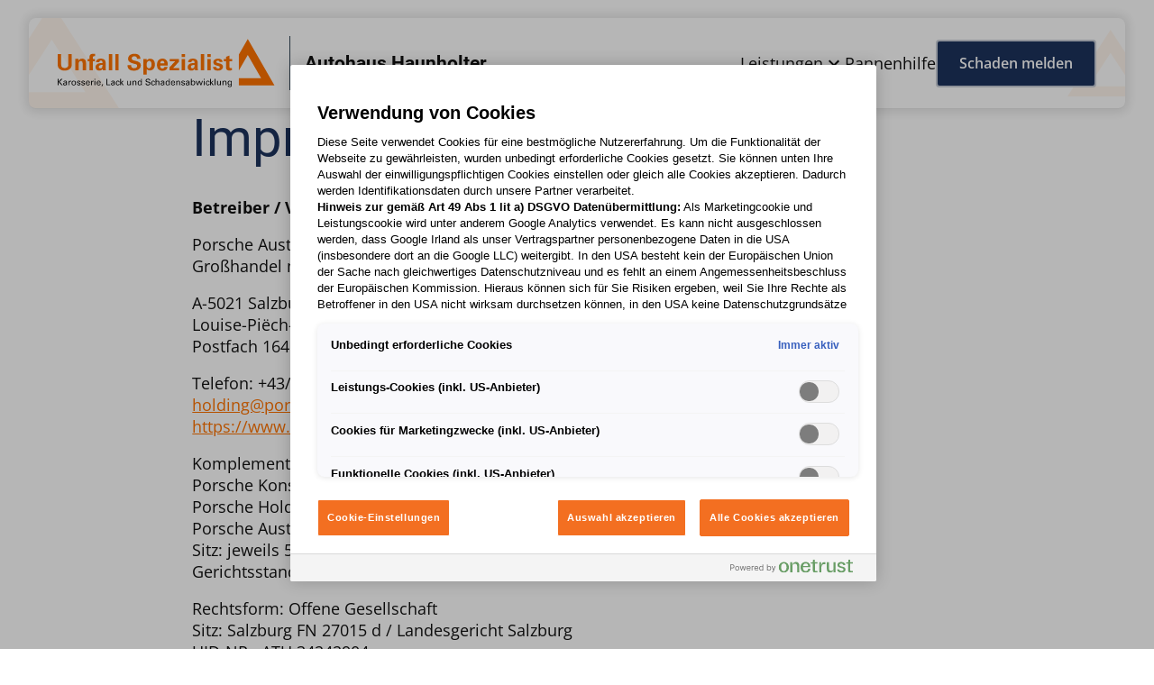

--- FILE ---
content_type: text/html; charset=utf-8
request_url: https://unfall-spezialist.at/d/726-autohaus-haunholter/impressum
body_size: 17695
content:
<!DOCTYPE html><html lang="de"><head><meta charSet="utf-8"/><meta name="viewport" content="width=device-width, initial-scale=1"/><link rel="stylesheet" href="/_next/static/css/cadc6f971068fb76.css" data-precedence="next"/><link rel="stylesheet" href="/_next/static/css/324638bec70da7ee.css" data-precedence="next"/><link rel="preload" as="script" fetchPriority="low" href="/_next/static/chunks/webpack-3bf832326bb9fde1.js"/><script src="/_next/static/chunks/fd9d1056-4fcac19f9e52d85b.js" async=""></script><script src="/_next/static/chunks/117-2b7d978c096a68dc.js" async=""></script><script src="/_next/static/chunks/main-app-1e2454063678196f.js" async=""></script><script src="/_next/static/chunks/591-4ac604cab919d3d5.js" async=""></script><script src="/_next/static/chunks/app/layout-0633994537c8dc3c.js" async=""></script><script src="/_next/static/chunks/991-e64f8d3fd80b8d4b.js" async=""></script><script src="/_next/static/chunks/165-2ea8c3b1aa512a6c.js" async=""></script><script src="/_next/static/chunks/979-c5bd5c97cfed1431.js" async=""></script><script src="/_next/static/chunks/app/%5Bvisibility%5D/%5Bdomain%5D/layout-821a63428c868231.js" async=""></script><script src="/_next/static/chunks/603-68d34002e55a553b.js" async=""></script><script src="/_next/static/chunks/140-27e1977196c17dd4.js" async=""></script><script src="/_next/static/chunks/721-697c7f6f45a29180.js" async=""></script><script src="/_next/static/chunks/app/%5Bvisibility%5D/%5Bdomain%5D/not-found-fa3d65a5aa800762.js" async=""></script><script src="/_next/static/chunks/app/%5Bvisibility%5D/%5Bdomain%5D/d/%5B%5B...path%5D%5D/layout-a21dfb19052acd8e.js" async=""></script><script src="/_next/static/chunks/658-30a3f3dae5d8d8d7.js" async=""></script><script src="/_next/static/chunks/299-5204f848837e1fb9.js" async=""></script><script src="/_next/static/chunks/790-4c183e36318e6ce4.js" async=""></script><script src="/_next/static/chunks/app/%5Bvisibility%5D/%5Bdomain%5D/d/%5B%5B...path%5D%5D/page-30e63edf2731c9ed.js" async=""></script><link rel="preload" href="https://www.googletagmanager.com/gtm.js?id=GTM-K6MDXS9" as="script"/><title>Impressum | Unfall Spezialist</title><meta name="description" content="Impressum Porsche Austria GmbH &amp; Co OG, A-5021 Salzburg, Louise-Piëch-Straße 2, Postfach 164, ☎ +43/662/4681-0 » Jetzt informieren!"/><meta name="robots" content="index"/><link rel="canonical" href="https://unfall-spezialist.at/impressum"/><link rel="alternate" hrefLang="de" href="https://unfall-spezialist.at/impressum"/><meta property="og:title" content="Impressum | Unfall Spezialist"/><meta property="og:description" content="Impressum Porsche Austria GmbH &amp; Co OG, A-5021 Salzburg, Louise-Piëch-Straße 2, Postfach 164, ☎ +43/662/4681-0 » Jetzt informieren!"/><meta property="og:url" content="https://unfall-spezialist.at/impressum"/><meta property="og:image" content="https://unfall-spezialist.at/dam/images/7be4595864d1452cab8d43a4cd52975ab2d49a1f/1626e3c206c8123b608bb7a9ed606aba/1a3ebee0-7986-46ca-b363-13ca4620bc36/crop:SMART/resize:1200:630/wbphotography_Christina-Wagner-Berger_-3924"/><meta property="og:type" content="website"/><meta name="twitter:card" content="summary_large_image"/><meta name="twitter:title" content="Impressum | Unfall Spezialist"/><meta name="twitter:description" content="Impressum Porsche Austria GmbH &amp; Co OG, A-5021 Salzburg, Louise-Piëch-Straße 2, Postfach 164, ☎ +43/662/4681-0 » Jetzt informieren!"/><meta name="twitter:image" content="https://unfall-spezialist.at/dam/images/7be4595864d1452cab8d43a4cd52975ab2d49a1f/1626e3c206c8123b608bb7a9ed606aba/1a3ebee0-7986-46ca-b363-13ca4620bc36/crop:SMART/resize:1200:630/wbphotography_Christina-Wagner-Berger_-3924"/><link rel="icon" href="/favicon.ico" type="image/x-icon" sizes="48x48"/><link rel="icon" href="/icon.svg?15449485949b0fa2" type="image/svg+xml" sizes="any"/><link rel="apple-touch-icon" href="/apple-icon.png?059db9f422ef7ef5" type="image/png" sizes="180x180"/><script>(self.__next_s=self.__next_s||[]).push([0,{"children":"function OptanonWrapper() { }","id":"one-trust-script"}])</script><script src="/_next/static/chunks/polyfills-42372ed130431b0a.js" noModule=""></script><style data-styled="" data-styled-version="6.1.19">*{min-width:0;}/*!sc*/
html{text-size-adjust:100%;--header-height:100px;--full-viewport-height:100vh;--header-z-index:50;}/*!sc*/
@supports (height:100dvh){html{--full-viewport-height:100dvh;}}/*!sc*/
body{margin:0;-webkit-font-smoothing:antialiased;-moz-osx-font-smoothing:grayscale;color:#111111;display:flex;flex-direction:column;min-height:100vh;}/*!sc*/
.grecaptcha-badge{bottom:91px!important;}/*!sc*/
@media (width >= 900px){.grecaptcha-badge{bottom:14px!important;}}/*!sc*/
h1,h2,h3,h4,h5,h6,p{margin:0;}/*!sc*/
sub,sup{font-size:75%;line-height:0;position:relative;vertical-align:baseline;}/*!sc*/
sub{bottom:-0.25em;}/*!sc*/
sup{top:-0.5em;}/*!sc*/
button,input,select,textarea{font:inherit;border-radius:0;}/*!sc*/
img,picture,video,canvas,svg{display:block;max-width:100%;}/*!sc*/
#root,#__next{isolation:isolate;}/*!sc*/
data-styled.g1[id="sc-global-iJNsuE1"]{content:"sc-global-iJNsuE1,"}/*!sc*/
:root{--spacing-d400:72px;--spacing-d300:44px;--spacing-d200:28px;--spacing-d100:20px;--spacing-s600:32px;--spacing-s500:24px;--spacing-s400:16px;--spacing-s300:12px;--spacing-s200:8px;--spacing-s100:4px;}/*!sc*/
@media (min-width: 900px){:root{--spacing-d400:96px;--spacing-d300:68px;--spacing-d200:52px;--spacing-d100:24px;}}/*!sc*/
@media (min-width: 1200px){:root{--spacing-d400:120px;--spacing-d300:84px;--spacing-d200:64px;--spacing-d100:32px;}}/*!sc*/
@media (min-width: 1600px){:root{--spacing-d400:172px;--spacing-d300:100px;--spacing-d200:72px;--spacing-d100:48px;}}/*!sc*/
data-styled.g2[id="sc-global-bIRwRp1"]{content:"sc-global-bIRwRp1,"}/*!sc*/
.liBWf{display:inline-flex;padding:var(--spacing-s400) var(--spacing-s500);border-radius:4px;cursor:pointer;justify-content:center;align-items:center;transition:background-color 0.2s ease-out,color 0.2s ease-out,border-color 0.2s ease-out,border-width 0.2s ease-out;text-align:center;text-decoration:none;font-family:Open Sans,sans-serif;font-size:16px;font-weight:600;line-height:110%;background-color:#1C325D;color:#FFFFFF;border:2px solid #ffffffbf;}/*!sc*/
.liBWf:hover{background-color:#4B6AA6;border-color:#344657;}/*!sc*/
.liBWf:active{background-color:#344657;border-color:#344657;}/*!sc*/
.liBWf:disabled{pointer-events:none;background-color:#fafafa;color:#bdbdbd;}/*!sc*/
data-styled.g5[id="sc-9edb58bd-0"]{content:"liBWf,"}/*!sc*/
.cwzOQT{font-family:Open Sans,sans-serif;font-size:14px;line-height:20px;font-weight:400;margin-bottom:14px;margin-top:0;margin-bottom:0;text-align:left;}/*!sc*/
@media (min-width: 1200px){.cwzOQT{font-size:16px;line-height:22px;margin-bottom:15px;}}/*!sc*/
@media (min-width: 600px){.cwzOQT{margin-bottom:0;}}/*!sc*/
.kOcVpN{font-family:Open Sans,sans-serif;font-family:roboto,sans-serif;font-size:18px;line-height:20px;font-weight:700;margin-bottom:16px;margin-top:0;margin-bottom:0;text-align:left;}/*!sc*/
@media (min-width: 900px){.kOcVpN{font-size:20px;line-height:22px;margin-bottom:16px;}}/*!sc*/
@media (min-width: 1200px){.kOcVpN{font-size:21px;line-height:23px;margin-bottom:18px;}}/*!sc*/
@media (min-width: 1600px){.kOcVpN{font-size:22px;line-height:24px;margin-bottom:18px;}}/*!sc*/
@media (min-width: 600px){.kOcVpN{margin-bottom:0;}}/*!sc*/
.iQhckl{font-family:Open Sans,sans-serif;font-size:12px;line-height:16px;font-weight:400;margin-bottom:12px;margin-top:0;margin-bottom:0;text-align:left;}/*!sc*/
@media (min-width: 1200px){.iQhckl{font-size:14px;line-height:22px;margin-bottom:14px;}}/*!sc*/
@media (min-width: 600px){.iQhckl{margin-bottom:0;}}/*!sc*/
.gpeKjO{font-family:Open Sans,sans-serif;font-size:16px;line-height:22px;font-weight:400;margin-bottom:16px;margin-top:0;margin-bottom:0;text-align:left;}/*!sc*/
@media (min-width: 1200px){.gpeKjO{font-size:18px;line-height:24px;margin-bottom:17px;}}/*!sc*/
@media (min-width: 1600px){.gpeKjO{font-size:18px;line-height:26px;margin-bottom:18px;}}/*!sc*/
@media (min-width: 600px){.gpeKjO{margin-bottom:0;}}/*!sc*/
.bekQRO{font-family:Open Sans,sans-serif;font-family:roboto,sans-serif;font-size:32px;line-height:35px;font-weight:400;margin-bottom:20px;margin-top:0;text-align:left;}/*!sc*/
@media (min-width: 900px){.bekQRO{font-size:44px;line-height:53px;margin-bottom:24px;}}/*!sc*/
@media (min-width: 1200px){.bekQRO{font-size:58px;line-height:66px;margin-bottom:32px;}}/*!sc*/
@media (min-width: 1600px){.bekQRO{font-size:76px;line-height:84px;margin-bottom:38px;}}/*!sc*/
.MqVdU{font-family:Open Sans,sans-serif;font-size:16px;line-height:22px;font-weight:400;margin-bottom:16px;margin-top:0;text-align:left;}/*!sc*/
@media (min-width: 1200px){.MqVdU{font-size:18px;line-height:24px;margin-bottom:17px;}}/*!sc*/
@media (min-width: 1600px){.MqVdU{font-size:18px;line-height:26px;margin-bottom:18px;}}/*!sc*/
data-styled.g85[id="sc-2b8440e8-0"]{content:"cwzOQT,kOcVpN,iQhckl,gpeKjO,bekQRO,MqVdU,"}/*!sc*/
.iYCSyl{max-width:1920px;margin:0 auto;}/*!sc*/
.dFgjpH{max-width:1920px;margin:0 auto;display:grid;grid-template-columns:repeat(24,1fr);}/*!sc*/
data-styled.g86[id="sc-963d9dc4-0"]{content:"iYCSyl,dFgjpH,"}/*!sc*/
.bPA-DDM{white-space:pre-line;}/*!sc*/
.bPA-DDM:empty:not(:first-child:last-child)::before{white-space:pre;content:" ";}/*!sc*/
data-styled.g88[id="sc-d4b7da2c-1"]{content:"bPA-DDM,"}/*!sc*/
.dSdVsX a{color:#FF7300;transition:color 0.3s ease-in-out;}/*!sc*/
.dSdVsX a:hover{color:red;}/*!sc*/
data-styled.g91[id="sc-d4b7da2c-4"]{content:"dSdVsX,"}/*!sc*/
@media (min-width: 900px){.cwqscC{display:none;}}/*!sc*/
data-styled.g105[id="sc-cfc07b7e-0"]{content:"cwqscC,"}/*!sc*/
.hYuroA{background-color:white;}/*!sc*/
data-styled.g106[id="sc-cfc07b7e-1"]{content:"hYuroA,"}/*!sc*/
.gfHMbf{grid-column:2/-2;}/*!sc*/
data-styled.g107[id="sc-cfc07b7e-2"]{content:"gfHMbf,"}/*!sc*/
.hODsKW{appearance:none;border:none;background-color:transparent;color:inherit;padding:0;display:flex;align-items:center;justify-content:center;gap:var(--spacing-s200);}/*!sc*/
data-styled.g108[id="sc-cfc07b7e-3"]{content:"hODsKW,"}/*!sc*/
.ioCYXt{display:block;position:fixed;top:calc(var(--header-height) + var(--mobile-name-banner-height));left:0;height:0;width:100vw;z-index:40;background-color:#fafafa;overflow:auto;visibility:hidden;transition:height 0.15s ease-out,visibility 0s linear 0.15s;}/*!sc*/
data-styled.g109[id="sc-cfc07b7e-4"]{content:"ioCYXt,"}/*!sc*/
.kDPljZ{list-style-type:none;padding:0;margin:0;}/*!sc*/
data-styled.g110[id="sc-cfc07b7e-5"]{content:"kDPljZ,"}/*!sc*/
.bTQzPb{list-style-type:none;position:fixed;top:calc(var(--header-height) + var(--mobile-name-banner-height));left:0;height:calc(var(--full-viewport-height) - var(--header-height));width:100vw;padding:0;overflow:auto;visibility:hidden;transform:translateX(100%);transition:transform 0.2s ease-out,visibility 0s linear 0.2s;background-color:#fafafa;}/*!sc*/
data-styled.g111[id="sc-cfc07b7e-6"]{content:"bTQzPb,"}/*!sc*/
.jUpPWw{width:100%;text-decoration:none;display:inline-block;padding:var(--spacing-s500) 0;font-family:Open Sans,sans-serif;color:#111111;border-bottom:1px solid #E7E7E7;background-color:white;padding-left:var(--spacing-s400);padding-right:var(--spacing-s400);box-sizing:border-box;}/*!sc*/
@media (min-width: 600px){.jUpPWw:hover{color:#FF7300;}}/*!sc*/
data-styled.g112[id="sc-cfc07b7e-7"]{content:"jUpPWw,"}/*!sc*/
.hokdA-d{appearance:none;border:none;background-color:transparent;color:inherit;cursor:pointer;display:flex;flex-direction:row;width:100%;padding:var(--spacing-s500) 0;gap:var(--spacing-s200);border-bottom:1px solid #E7E7E7;}/*!sc*/
@media (min-width: 600px){.hokdA-d:hover{color:#FF7300;}}/*!sc*/
data-styled.g113[id="sc-cfc07b7e-8"]{content:"hokdA-d,"}/*!sc*/
.gvtfzS{justify-content:space-between;padding-left:var(--spacing-s400);padding-right:var(--spacing-s400);background-color:white;}/*!sc*/
data-styled.g114[id="sc-cfc07b7e-9"]{content:"gvtfzS,"}/*!sc*/
.jhwnfl{align-items:center;border-bottom:1px solid #DCDCDC;}/*!sc*/
data-styled.g115[id="sc-cfc07b7e-10"]{content:"jhwnfl,"}/*!sc*/
.icNTKX{display:flex;flex-direction:row;align-items:center;gap:var(--spacing-s200);width:100%;padding:var(--spacing-s500) 0;text-decoration:none;color:#111111;}/*!sc*/
@media (min-width: 600px){.icNTKX:hover{color:#FF7300;}}/*!sc*/
data-styled.g116[id="sc-cfc07b7e-11"]{content:"icNTKX,"}/*!sc*/
.gzXlTa{padding-left:var(--spacing-s600);}/*!sc*/
data-styled.g117[id="sc-cfc07b7e-12"]{content:"gzXlTa,"}/*!sc*/
.llJltD:first-child{border-top:1px solid #E7E7E7;}/*!sc*/
data-styled.g118[id="sc-cfc07b7e-13"]{content:"llJltD,"}/*!sc*/
.iakhQq{display:flex;flex-direction:column;justify-content:space-between;height:100%;}/*!sc*/
data-styled.g119[id="sc-cfc07b7e-14"]{content:"iakhQq,"}/*!sc*/
.frhpsP{padding:20px;background-color:white;display:flex;}/*!sc*/
data-styled.g120[id="sc-cfc07b7e-15"]{content:"frhpsP,"}/*!sc*/
.eCkaZq{flex-grow:1;}/*!sc*/
data-styled.g121[id="sc-cfc07b7e-16"]{content:"eCkaZq,"}/*!sc*/
.hIouFi{margin:auto;}/*!sc*/
data-styled.g122[id="sc-91e9cc39-0"]{content:"hIouFi,"}/*!sc*/
.hPyzFd{position:fixed;z-index:var(--header-z-index);width:100%;}/*!sc*/
data-styled.g123[id="sc-91e9cc39-1"]{content:"hPyzFd,"}/*!sc*/
.ekVQd{transition:max-width 0.2s ease-in-out;max-width:1920px;}/*!sc*/
data-styled.g124[id="sc-91e9cc39-2"]{content:"ekVQd,"}/*!sc*/
.dAwnyj{--header-height:66px;--mobile-name-banner-height:30px;border-bottom:1px solid #E7E7E7;box-shadow:0 0 12px 4px rgba(0 0 0 / 10%);border-radius:0;transition:margin 0.2s ease-in-out,border-radius 0.2s ease-in-out;padding:0 var(--spacing-s400);background-color:white;background-image:url("/assets/backgrounds/pannenhilfe-notruf.svg"),url("/assets/backgrounds/triangle-menu-right.svg");background-position:bottom left,center right;background-repeat:no-repeat;background-size:100px,auto;margin:0;}/*!sc*/
@media (min-width: 900px){.dAwnyj{--header-height:100px;border-radius:0;padding:0 var(--spacing-s600);}}/*!sc*/
@media (min-width: 900px){.dAwnyj{margin:20px var(--spacing-s600) 0 var(--spacing-s600);border-radius:8px;}}/*!sc*/
data-styled.g125[id="sc-91e9cc39-3"]{content:"dAwnyj,"}/*!sc*/
.hGQhCZ{max-width:1920px;margin:0 auto;display:flex;justify-content:space-between;align-items:center;height:var(--header-height);}/*!sc*/
data-styled.g126[id="sc-91e9cc39-4"]{content:"hGQhCZ,"}/*!sc*/
.bdPJbR{height:100%;display:none;}/*!sc*/
@media (min-width: 900px){.bdPJbR{display:block;}}/*!sc*/
data-styled.g127[id="sc-91e9cc39-5"]{content:"bdPJbR,"}/*!sc*/
.kcykfo{display:flex;list-style-type:none;padding:0;margin:0;gap:var(--spacing-s400);height:100%;}/*!sc*/
@media (min-width: 1200px){.kcykfo{gap:var(--spacing-s600);}}/*!sc*/
data-styled.g128[id="sc-91e9cc39-6"]{content:"kcykfo,"}/*!sc*/
.qdndN{display:none;position:absolute;z-index:40;left:50%;transform:translateX(-50%);white-space:nowrap;padding-top:var(--spacing-s300);}/*!sc*/
data-styled.g129[id="sc-91e9cc39-7"]{content:"qdndN,"}/*!sc*/
.hSWBDe{display:flex;flex-direction:column;gap:var(--spacing-s300);list-style-type:none;padding:var(--spacing-s500);border-radius:8px;background:white;box-shadow:0 0 12px 4px rgba(0 0 0 / 10%);}/*!sc*/
data-styled.g130[id="sc-91e9cc39-8"]{content:"hSWBDe,"}/*!sc*/
.bzVyT{position:relative;}/*!sc*/
.bzVyT:last-child .sc-91e9cc39-8{left:auto;transform:none;right:0;}/*!sc*/
data-styled.g131[id="sc-91e9cc39-9"]{content:"bzVyT,"}/*!sc*/
.dgcZtY{display:flex;align-items:center;gap:var(--spacing-s100);height:100%;}/*!sc*/
data-styled.g132[id="sc-91e9cc39-10"]{content:"dgcZtY,"}/*!sc*/
.dKvPrl{appearance:none;border:none;background-color:transparent;color:inherit;padding:0;width:24px;height:24px;}/*!sc*/
data-styled.g133[id="sc-91e9cc39-11"]{content:"dKvPrl,"}/*!sc*/
.kcGIpK{color:#111111;transform:rotate(0deg);transition:transform 0.4s ease;}/*!sc*/
data-styled.g134[id="sc-91e9cc39-12"]{content:"kcGIpK,"}/*!sc*/
.hMmEga{text-decoration:none;display:inline-block;padding:var(--spacing-s100) 0;font-family:Open Sans,sans-serif;color:#111111;text-decoration-color:#FF7300;text-underline-offset:8px;text-align:center;font-size:16px;}/*!sc*/
.hMmEga:hover{text-decoration:underline #FF7300;}/*!sc*/
.hMmEga.active{text-decoration:underline #FF7300;}/*!sc*/
@media (min-width: 1200px){.hMmEga{font-size:18px;}}/*!sc*/
data-styled.g135[id="sc-91e9cc39-13"]{content:"hMmEga,"}/*!sc*/
.cTcbIh{display:block;}/*!sc*/
@media (min-width: 900px){.cTcbIh{display:none;}}/*!sc*/
data-styled.g136[id="sc-91e9cc39-14"]{content:"cTcbIh,"}/*!sc*/
.isbOJc{display:none;}/*!sc*/
@media (min-width: 900px){.isbOJc{display:block;}}/*!sc*/
data-styled.g137[id="sc-91e9cc39-15"]{content:"isbOJc,"}/*!sc*/
.ftFrlp{display:flex;align-items:center;gap:var(--spacing-s200);height:100%;}/*!sc*/
data-styled.g138[id="sc-91e9cc39-16"]{content:"ftFrlp,"}/*!sc*/
.dWICij{width:1px;height:60%;background-color:#344657;margin-left:var(--spacing-s400);margin-right:var(--spacing-s400);display:none;}/*!sc*/
@media (min-width: 900px){.dWICij{display:block;}}/*!sc*/
data-styled.g139[id="sc-91e9cc39-17"]{content:"dWICij,"}/*!sc*/
.dRfXrV{display:none;}/*!sc*/
@media (min-width: 900px){.dRfXrV{display:block;}}/*!sc*/
data-styled.g140[id="sc-91e9cc39-18"]{content:"dRfXrV,"}/*!sc*/
.iUiksM{display:block;width:100%;background-color:#fafafa;color:#344657;padding:var(--spacing-s100) var(--spacing-s400);border-bottom:1px solid #E7E7E7;height:var(--mobile-name-banner-height);box-sizing:border-box;}/*!sc*/
@media (min-width: 900px){.iUiksM{display:none;}}/*!sc*/
data-styled.g141[id="sc-91e9cc39-19"]{content:"iUiksM,"}/*!sc*/
.kgyKGM{font-weight:600;}/*!sc*/
data-styled.g142[id="sc-91e9cc39-20"]{content:"kgyKGM,"}/*!sc*/
.kuaKDc{position:fixed;top:0;left:0;z-index:200;display:flex;gap:var(--spacing-s200);padding:var(--spacing-s100);background-color:white;transform:translateY(-100%);transition:transform 0.3s ease-in-out;}/*!sc*/
.kuaKDc:focus-within{transform:translateY(0);}/*!sc*/
.kuaKDc a:focus{outline:3px solid #66b1fc;outline-offset:3px;}/*!sc*/
data-styled.g143[id="sc-91e9cc39-21"]{content:"kuaKDc,"}/*!sc*/
.jUdAey{display:flex;}/*!sc*/
data-styled.g144[id="sc-91e9cc39-22"]{content:"jUdAey,"}/*!sc*/
.blTCGj{margin-top:auto;background-color:#344657;color:#fafafa;padding-bottom:100px;}/*!sc*/
@media (min-width: 900px){.blTCGj{padding-bottom:0;}}/*!sc*/
data-styled.g145[id="sc-7a887486-0"]{content:"blTCGj,"}/*!sc*/
.htIaEx{grid-column:2/-2;display:flex;flex-direction:column;align-items:center;padding:var(--spacing-d200) 0;}/*!sc*/
data-styled.g146[id="sc-7a887486-1"]{content:"htIaEx,"}/*!sc*/
.elViaS{display:flex;width:100%;flex-direction:column;align-items:center;gap:var(--spacing-d100);}/*!sc*/
@media (min-width: 600px){.elViaS{align-self:stretch;flex-direction:row;justify-content:space-between;}}/*!sc*/
data-styled.g147[id="sc-7a887486-2"]{content:"elViaS,"}/*!sc*/
.dJdljh{display:flex;gap:var(--spacing-s500);flex-wrap:wrap;justify-content:center;align-items:center;}/*!sc*/
@media (min-width: 1200px){.dJdljh{justify-content:flex-end;width:100%;}}/*!sc*/
data-styled.g148[id="sc-7a887486-3"]{content:"dJdljh,"}/*!sc*/
.dlUSOC{color:#bdbdbd;display:flex;align-items:center;justify-content:space-between;width:100%;gap:var(--spacing-s500);}/*!sc*/
data-styled.g149[id="sc-7a887486-4"]{content:"dlUSOC,"}/*!sc*/
.fYSkEt{display:flex;gap:var(--spacing-s500);flex-wrap:wrap;justify-content:center;}/*!sc*/
data-styled.g150[id="sc-7a887486-5"]{content:"fYSkEt,"}/*!sc*/
.kqtrdS{color:white;text-decoration:underline;text-decoration-color:#FF7300;text-underline-offset:6px;transition:color 0.2s ease-in-out;line-height:24px;}/*!sc*/
.kqtrdS:hover{color:#FF9A4D;}/*!sc*/
data-styled.g152[id="sc-7a887486-7"]{content:"kqtrdS,"}/*!sc*/
.dMwGiH{width:100%;height:1px;border:none;background-color:#737373;color:#737373;margin:var(--spacing-d300) 0;}/*!sc*/
data-styled.g153[id="sc-7a887486-8"]{content:"dMwGiH,"}/*!sc*/
.fnVBzK{min-width:190px;}/*!sc*/
data-styled.g154[id="sc-7a887486-9"]{content:"fnVBzK,"}/*!sc*/
.lmHqRx h1,.lmHqRx h2,.lmHqRx h3,.lmHqRx h4,.lmHqRx h5,.lmHqRx h6{color:#1C325D;}/*!sc*/
data-styled.g184[id="sc-2fcf9b64-1"]{content:"lmHqRx,"}/*!sc*/
.eKMAMo{height:var(--spacing-d400);}/*!sc*/
.CeGjV{height:var(--spacing-d100);}/*!sc*/
data-styled.g196[id="sc-73f2326b-0"]{content:"eKMAMo,CeGjV,"}/*!sc*/
.jmcDWz{text-align:left;}/*!sc*/
data-styled.g199[id="sc-5568c76e-0"]{content:"jmcDWz,"}/*!sc*/
.kBAcvD{row-gap:var(--spacing-s600);}/*!sc*/
@media (min-width: 900px){.kBAcvD{row-gap:0;}}/*!sc*/
data-styled.g221[id="sc-8e15919c-0"]{content:"kBAcvD,"}/*!sc*/
.iBxDRk{grid-column:3/-3;}/*!sc*/
@media (min-width: 900px){.iBxDRk{grid-column:5/-5;}}/*!sc*/
data-styled.g222[id="sc-8e15919c-1"]{content:"iBxDRk,"}/*!sc*/
.jaWETS{position:fixed;bottom:0;z-index:var(--z-index-floating-buttons);padding:var(--spacing-s300);display:flex;box-sizing:border-box;width:100%;}/*!sc*/
@media (min-width: 900px){.jaWETS{display:none;}}/*!sc*/
data-styled.g272[id="sc-2ade0f9b-0"]{content:"jaWETS,"}/*!sc*/
</style></head><body><header class="sc-91e9cc39-1 hPyzFd"><div class="sc-91e9cc39-21 kuaKDc"><a href="#main-content" variant="secondary" class="sc-9edb58bd-0 liBWf">Skip to main content</a></div><div class="sc-91e9cc39-19 iUiksM"><p class="sc-2b8440e8-0 sc-91e9cc39-20 cwzOQT kgyKGM">Autohaus Haunholter</p></div><div class="sc-963d9dc4-0 iYCSyl sc-91e9cc39-2 ekVQd"><div class="sc-91e9cc39-3 dAwnyj"><div class="sc-91e9cc39-4 hGQhCZ"><div class="sc-91e9cc39-16 ftFrlp"><a aria-label="Zur Hauptseite" href="/d/726"><svg width="190" height="33" class="sc-91e9cc39-14 cTcbIh"><use href="/assets/logo-unfallspezialist-mobile.svg#root" xlink:href="/assets/logo-unfallspezialist-mobile.svg#root"></use></svg><svg width="241" height="54" class="sc-91e9cc39-15 isbOJc"><use href="/assets/logo-unfallspezialist.svg#root" xlink:href="/assets/logo-unfallspezialist.svg#root"></use></svg></a><div class="sc-91e9cc39-17 dWICij"></div><p class="sc-2b8440e8-0 sc-91e9cc39-18 kOcVpN dRfXrV">Autohaus Haunholter</p></div><nav class="sc-91e9cc39-5 bdPJbR"><ol class="sc-91e9cc39-6 kcykfo"><li class="sc-91e9cc39-9 bzVyT"><div class="sc-91e9cc39-10 dgcZtY"><a class="sc-91e9cc39-13 hMmEga" href="/d/726-autohaus-haunholter#Leistungen">Leistungen</a><button aria-label="Untermenü von Leistungen" aria-expanded="false" class="sc-91e9cc39-11 dKvPrl"><svg height="24" width="24" class="sc-91e9cc39-12 kcGIpK"><use href="/assets/icons/chevron-down.svg#chevron-down" xlink:href="/assets/icons/chevron-down.svg#chevron-down"></use></svg></button></div><div class="sc-91e9cc39-7 qdndN"><ol class="sc-91e9cc39-8 hSWBDe"><li><a class="sc-91e9cc39-13 hMmEga" href="/d/726-autohaus-haunholter/leistungen/windschutzscheibe-reparieren"><p class="sc-2b8440e8-0 cwzOQT">Windschutzscheiben-Reparatur</p></a></li><li><a class="sc-91e9cc39-13 hMmEga" href="/d/726-autohaus-haunholter/leistungen/windschutzscheibe-tauschen"><p class="sc-2b8440e8-0 cwzOQT">Windschutzscheiben-Tausch</p></a></li><li><a class="sc-91e9cc39-13 hMmEga" href="/d/726-autohaus-haunholter/leistungen/karosserie-lack-reparatur"><p class="sc-2b8440e8-0 cwzOQT">Karosserie- und Lackschaden</p></a></li><li><a class="sc-91e9cc39-13 hMmEga" href="/d/726-autohaus-haunholter/leistungen/hagelschaeden-reparieren"><p class="sc-2b8440e8-0 cwzOQT">Hagelschaden</p></a></li><li><a class="sc-91e9cc39-13 hMmEga" href="/d/726-autohaus-haunholter/leistungen/dellenreparatur"><p class="sc-2b8440e8-0 cwzOQT">Dellenreparatur</p></a></li><li><a class="sc-91e9cc39-13 hMmEga" href="/d/726-autohaus-haunholter/leistungen/felgenreparatur"><p class="sc-2b8440e8-0 cwzOQT">Felgenreparatur</p></a></li></ol></div></li><li class="sc-91e9cc39-9 bzVyT"><div class="sc-91e9cc39-10 dgcZtY"><a class="sc-91e9cc39-13 hMmEga" href="/d/726-autohaus-haunholter/pannenhilfe">Pannenhilfe</a></div></li><li class="sc-91e9cc39-22 jUdAey"><a title="Schaden melden" class="sc-9edb58bd-0 sc-91e9cc39-0 liBWf hIouFi" href="/d/726-autohaus-haunholter/home/online-schadensmeldung">Schaden melden</a></li></ol></nav><div class="sc-cfc07b7e-0 cwqscC"><div data-focus-guard="true" tabindex="-1" style="width:1px;height:0px;padding:0;overflow:hidden;position:fixed;top:1px;left:1px"></div><div data-focus-lock-disabled="disabled"><button aria-expanded="false" class="sc-cfc07b7e-3 hODsKW"><p class="sc-2b8440e8-0 iQhckl">Menü</p><svg width="24" height="24"><use href="/assets/icons/menu.svg#menu" xlink:href="/assets/icons/menu.svg#menu"></use></svg></button><div aria-hidden="true" class="sc-cfc07b7e-4 ioCYXt"><nav class="sc-cfc07b7e-14 iakhQq"><ol class="sc-cfc07b7e-5 kDPljZ"><li class="sc-cfc07b7e-13 llJltD"><a class="sc-cfc07b7e-7 jUpPWw" href="/d/726-autohaus-haunholter/werkstatt-finden">Werkstatt finden</a></li><li class="sc-cfc07b7e-13 llJltD"><button aria-label="Untermenü von Leistungen" aria-expanded="false" class="sc-cfc07b7e-8 sc-cfc07b7e-9 hokdA-d gvtfzS"><p class="sc-2b8440e8-0 gpeKjO">Leistungen</p><svg width="24" height="24"><use href="/assets/icons/arrow-right.svg#arrow-right" xlink:href="/assets/icons/arrow-right.svg#arrow-right"></use></svg></button><ol class="sc-cfc07b7e-6 bTQzPb"><div class="sc-963d9dc4-0 dFgjpH sc-cfc07b7e-1 hYuroA"><div class="sc-cfc07b7e-2 gfHMbf"><li><button aria-label="Zurück" class="sc-cfc07b7e-8 sc-cfc07b7e-10 hokdA-d jhwnfl"><svg color="#FF7300" width="16" height="16"><use href="/assets/icons/arrow-left.svg#arrow-left" xlink:href="/assets/icons/arrow-left.svg#arrow-left"></use></svg><p class="sc-2b8440e8-0 gpeKjO">Zurück</p></button></li><li><a class="sc-cfc07b7e-11 icNTKX" href="/d/726-autohaus-haunholter#Leistungen"><svg width="16" height="16"><use href="/assets/icons/overview.svg#overview" xlink:href="/assets/icons/overview.svg#overview"></use></svg><p class="sc-2b8440e8-0 gpeKjO">Übersicht<!-- --> | Leistungen</p></a></li><li><a class="sc-cfc07b7e-7 sc-cfc07b7e-12 jUpPWw gzXlTa" href="/d/726-autohaus-haunholter/leistungen/windschutzscheibe-reparieren">Windschutzscheiben-Reparatur</a></li><li><a class="sc-cfc07b7e-7 sc-cfc07b7e-12 jUpPWw gzXlTa" href="/d/726-autohaus-haunholter/leistungen/windschutzscheibe-tauschen">Windschutzscheiben-Tausch</a></li><li><a class="sc-cfc07b7e-7 sc-cfc07b7e-12 jUpPWw gzXlTa" href="/d/726-autohaus-haunholter/leistungen/karosserie-lack-reparatur">Karosserie- und Lackschaden</a></li><li><a class="sc-cfc07b7e-7 sc-cfc07b7e-12 jUpPWw gzXlTa" href="/d/726-autohaus-haunholter/leistungen/hagelschaeden-reparieren">Hagelschaden</a></li><li><a class="sc-cfc07b7e-7 sc-cfc07b7e-12 jUpPWw gzXlTa" href="/d/726-autohaus-haunholter/leistungen/dellenreparatur">Dellenreparatur</a></li><li><a class="sc-cfc07b7e-7 sc-cfc07b7e-12 jUpPWw gzXlTa" href="/d/726-autohaus-haunholter/leistungen/felgenreparatur">Felgenreparatur</a></li></div></div></ol></li><li class="sc-cfc07b7e-13 llJltD"><a class="sc-cfc07b7e-7 jUpPWw" href="/d/726-autohaus-haunholter/pannenhilfe">Pannenhilfe</a></li></ol><div class="sc-cfc07b7e-15 frhpsP"><a title="Schaden melden" class="sc-9edb58bd-0 sc-cfc07b7e-16 liBWf eCkaZq" href="/d/726-autohaus-haunholter/home/online-schadensmeldung">Schaden melden</a></div></nav></div></div><div data-focus-guard="true" tabindex="-1" style="width:1px;height:0px;padding:0;overflow:hidden;position:fixed;top:1px;left:1px"></div></div></div></div></div></header><main><div id="main-content"><div class="sc-73f2326b-0 eKMAMo"></div><div class="sc-963d9dc4-0 dFgjpH sc-8e15919c-0 kBAcvD"><div class="sc-8e15919c-1 iBxDRk"><div class="sc-5568c76e-0 jmcDWz"><div class="sc-2fcf9b64-1 lmHqRx"><h1 class="sc-2b8440e8-0 sc-d4b7da2c-1 bekQRO bPA-DDM">Impressum</h1></div></div><p alignment="left" class="sc-2b8440e8-0 sc-d4b7da2c-1 MqVdU bPA-DDM"><strong>Betreiber / Verantwortlicher für den Inhalt</strong></p><p alignment="left" class="sc-2b8440e8-0 sc-d4b7da2c-1 MqVdU bPA-DDM">Porsche Austria GmbH &amp; Co OG
Großhandel mit Kraftfahrzeugen, Ersatzteilen und Zubehör</p><p alignment="left" class="sc-2b8440e8-0 sc-d4b7da2c-1 MqVdU bPA-DDM">A-5021 Salzburg
Louise-Piëch-Straße 2
Postfach 164</p><p alignment="left" class="sc-2b8440e8-0 sc-d4b7da2c-1 MqVdU bPA-DDM">Telefon: +43/662/4681-0
<span class="sc-d4b7da2c-4 dSdVsX"><a href="/cdn-cgi/l/email-protection#432b2c2f272a2d2403332c3130202b266d202c6d2237"><span class="__cf_email__" data-cfemail="88e0e7e4ece1e6efc8f8e7fafbebe0eda6ebe7a6e9fc">[email&#160;protected]</span></a></span>
<span class="sc-d4b7da2c-4 dSdVsX"><a href="https://www.porsche-holding.com" target="_blank">https://www.porsche-holding.com</a></span></p><p alignment="left" class="sc-2b8440e8-0 sc-d4b7da2c-1 MqVdU bPA-DDM">Komplementäre:
Porsche Konstruktionen GmbH &amp; Co KG / FN 25834 t
Porsche Holding Gesellschaft m.b.H. / FN 50411i
Porsche Austria Gesellschaft m.b.H. / FN 54496 t
Sitz: jeweils 5020 Salzburg
Gerichtsstand: jeweils Landesgericht Salzburg</p><p alignment="left" class="sc-2b8440e8-0 sc-d4b7da2c-1 MqVdU bPA-DDM">Rechtsform: Offene Gesellschaft
Sitz: Salzburg FN 27015 d / Landesgericht Salzburg
UID-NR.: ATU 34242904</p><p alignment="left" class="sc-2b8440e8-0 sc-d4b7da2c-1 MqVdU bPA-DDM">Mitglied der Wirtschaftskammer Salzburg</p><p alignment="left" class="sc-2b8440e8-0 sc-d4b7da2c-1 MqVdU bPA-DDM">Anwendbares Berufsrecht abrufbar unter: <span class="sc-d4b7da2c-4 dSdVsX"><a href="https://www.ris.bka.gv.at/" target="_blank">www.ris.bka.gv.at</a></span> (insb. Gewerbeordnung)</p><p alignment="left" class="sc-2b8440e8-0 sc-d4b7da2c-1 MqVdU bPA-DDM">Aufsichtsbehörde: Magistrat Salzburg</p><p alignment="left" class="sc-2b8440e8-0 sc-d4b7da2c-1 MqVdU bPA-DDM">Verbraucher haben die Möglichkeit, Beschwerden an folgende Streitbeilegungsplattformen zu richten:</p><p alignment="left" class="sc-2b8440e8-0 sc-d4b7da2c-1 MqVdU bPA-DDM"><span class="sc-d4b7da2c-4 dSdVsX"><a href="http://www.ombudsstelle.at/" target="_blank">http://www.ombudsstelle.at/</a></span> (Internet Ombudsstelle) oder <span class="sc-d4b7da2c-4 dSdVsX"><a href="http://www.verbraucherschlichtung.at/" target="_blank">http://www.verbraucherschlichtung.at/</a></span></p><p alignment="left" class="sc-2b8440e8-0 sc-d4b7da2c-1 MqVdU bPA-DDM">Sie können allfällige Beschwerde auch an die im Impressum angegebene E-Mail-Adresse richten.</p><div class="sc-73f2326b-0 CeGjV"></div><p alignment="left" class="sc-2b8440e8-0 sc-d4b7da2c-1 MqVdU bPA-DDM"><strong>Website produziert von</strong></p><p alignment="left" class="sc-2b8440e8-0 sc-d4b7da2c-1 MqVdU bPA-DDM">Vivid Planet Software GmbH
<span class="sc-d4b7da2c-4 dSdVsX"><a href="https://www.vivid-planet.com/" target="_blank">Internet-Agentur Salzburg</a></span>
Hopfgartenstraße 10
A-5302 Henndorf a. Wallersee</p><p alignment="left" class="sc-2b8440e8-0 sc-d4b7da2c-1 MqVdU bPA-DDM"><span class="sc-d4b7da2c-4 dSdVsX"><a href="https://www.vivid-planet.com/" target="_blank">https://www.vivid-planet.com</a></span></p></div></div><div class="sc-73f2326b-0 eKMAMo"></div></div><div class="sc-2ade0f9b-0 jaWETS"></div></main><div id="portal"></div><footer class="sc-7a887486-0 blTCGj"><div class="sc-963d9dc4-0 dFgjpH"><div class="sc-7a887486-1 htIaEx"><div class="sc-7a887486-2 elViaS"><div class="sc-7a887486-9 fnVBzK"><svg width="190" height="42"><use href="/assets/logo-unfallspezialist-footer.svg#logo" xlink:href="/assets/logo-unfallspezialist-footer.svg#logo"></use></svg></div><div class="sc-7a887486-3 dJdljh"><svg width="43" height="47"><use href="/assets/logo-volkswagen-service.svg#logo-volkswagen-service" xlink:href="/assets/logo-volkswagen-service.svg#logo-volkswagen-service"></use></svg><svg width="43" height="47"><use href="/assets/logo-audi.svg#logo-audi" xlink:href="/assets/logo-audi.svg#logo-audi"></use></svg><svg width="43" height="47"><use href="/assets/logo-seat.svg#logo-seat" xlink:href="/assets/logo-seat.svg#logo-seat"></use></svg><svg width="43" height="47"><use href="/assets/logo-skoda.svg#logo-skoda" xlink:href="/assets/logo-skoda.svg#logo-skoda"></use></svg><svg width="43" height="47"><use href="/assets/logo-cupra.svg#logo-cupra" xlink:href="/assets/logo-cupra.svg#logo-cupra"></use></svg><svg width="43" height="47"><use href="/assets/logo-volkswagen-nutzfahrzeuge.svg#logo-volkswagen-nutzfahrzeuge" xlink:href="/assets/logo-volkswagen-nutzfahrzeuge.svg#logo-volkswagen-nutzfahrzeuge"></use></svg></div></div><hr class="sc-7a887486-8 dMwGiH"/><div class="sc-7a887486-4 dlUSOC"><div class="sc-7a887486-5 fYSkEt"><a class="sc-2b8440e8-0 sc-7a887486-7 cwzOQT kqtrdS" href="/d/726-autohaus-haunholter/impressum">Impressum</a><a class="sc-2b8440e8-0 sc-7a887486-7 cwzOQT kqtrdS" href="/d/726-autohaus-haunholter/datenschutzerklaerung">Datenschutzerklärung</a><a class="sc-2b8440e8-0 sc-7a887486-7 cwzOQT kqtrdS" href="/d/726-autohaus-haunholter/cookie-richtlinien">Cookie-Richtlinien</a><a class="sc-2b8440e8-0 sc-7a887486-7 cwzOQT kqtrdS" href="/d/726-autohaus-haunholter/barrierefreiheit">Barrierefreiheit</a></div></div></div></div></footer><script data-cfasync="false" src="/cdn-cgi/scripts/5c5dd728/cloudflare-static/email-decode.min.js"></script><script src="/_next/static/chunks/webpack-3bf832326bb9fde1.js" async=""></script><script>(self.__next_f=self.__next_f||[]).push([0]);self.__next_f.push([2,null])</script><script>self.__next_f.push([1,"1:HL[\"/_next/static/css/cadc6f971068fb76.css\",\"style\"]\n2:HL[\"/_next/static/css/324638bec70da7ee.css\",\"style\"]\n"])</script><script>self.__next_f.push([1,"3:I[2846,[],\"\"]\n7:I[4707,[],\"\"]\na:I[6423,[],\"\"]\ne:I[1060,[],\"\"]\n8:[\"visibility\",\"default\",\"d\"]\n9:[\"domain\",\"AT\",\"d\"]\nf:[]\n0:[\"$\",\"$L3\",null,{\"buildId\":\"_6T2jnuQ9N6FlMVmz5IK5\",\"assetPrefix\":\"\",\"urlParts\":[\"\",\"d\",\"726-autohaus-haunholter\",\"impressum\"],\"initialTree\":[\"\",{\"children\":[[\"visibility\",\"default\",\"d\"],{\"children\":[[\"domain\",\"AT\",\"d\"],{\"children\":[\"d\",{\"children\":[[\"path\",\"726-autohaus-haunholter/impressum\",\"oc\"],{\"children\":[\"__PAGE__\",{}]}]}]}]}]},\"$undefined\",\"$undefined\",true],\"initialSeedData\":[\"\",{\"children\":[[\"visibility\",\"default\",\"d\"],{\"children\":[[\"domain\",\"AT\",\"d\"],{\"children\":[\"d\",{\"children\":[[\"path\",\"726-autohaus-haunholter/impressum\",\"oc\"],{\"children\":[\"__PAGE__\",{},[[\"$L4\",\"$L5\",[[\"$\",\"link\",\"0\",{\"rel\":\"stylesheet\",\"href\":\"/_next/static/css/324638bec70da7ee.css\",\"precedence\":\"next\",\"crossOrigin\":\"$undefined\"}]]],null],null]},[[null,\"$L6\"],null],null]},[null,[\"$\",\"$L7\",null,{\"parallelRouterKey\":\"children\",\"segmentPath\":[\"children\",\"$8\",\"children\",\"$9\",\"children\",\"d\",\"children\"],\"error\":\"$undefined\",\"errorStyles\":\"$undefined\",\"errorScripts\":\"$undefined\",\"template\":[\"$\",\"$La\",null,{}],\"templateStyles\":\"$undefined\",\"templateScripts\":\"$undefined\",\"notFound\":\"$undefined\",\"notFoundStyles\":\"$undefined\"}]],null]},[[null,\"$Lb\"],null],null]},[null,[\"$\",\"$L7\",null,{\"parallelRouterKey\":\"children\",\"segmentPath\":[\"children\",\"$8\",\"children\"],\"error\":\"$undefined\",\"errorStyles\":\"$undefined\",\"errorScripts\":\"$undefined\",\"template\":[\"$\",\"$La\",null,{}],\"templateStyles\":\"$undefined\",\"templateScripts\":\"$undefined\",\"notFound\":\"$undefined\",\"notFoundStyles\":\"$undefined\"}]],null]},[[[[\"$\",\"link\",\"0\",{\"rel\":\"stylesheet\",\"href\":\"/_next/static/css/cadc6f971068fb76.css\",\"precedence\":\"next\",\"crossOrigin\":\"$undefined\"}]],\"$Lc\"],null],null],\"couldBeIntercepted\":false,\"initialHead\":[null,\"$Ld\"],\"globalErrorComponent\":\"$e\",\"missingSlots\":\"$Wf\"}]\n"])</script><script>self.__next_f.push([1,"10:I[1893,[\"591\",\"static/chunks/591-4ac604cab919d3d5.js\",\"185\",\"static/chunks/app/layout-0633994537c8dc3c.js\"],\"default\"]\n11:I[3329,[\"591\",\"static/chunks/591-4ac604cab919d3d5.js\",\"185\",\"static/chunks/app/layout-0633994537c8dc3c.js\"],\"GlobalStyle\"]\n12:I[8631,[\"591\",\"static/chunks/591-4ac604cab919d3d5.js\",\"185\",\"static/chunks/app/layout-0633994537c8dc3c.js\"],\"ResponsiveSpacingStyle\"]\n13:I[9089,[\"591\",\"static/chunks/591-4ac604cab919d3d5.js\",\"185\",\"static/chunks/app/layout-0633994537c8dc3c.js\"],\"ErrorHandler\"]\n14:I[2151,[\"991\",\"static/chunks/991-e64f8d3fd80b8d4b.js\",\"165\",\"static/chunks/165-2ea8c3b1aa512a6c.js\",\"979\",\"static/chunks/979-c5bd5c97cfed1431.js\",\"997\",\"static/chunks/app/%5Bvisibility%5D/%5Bdomain%5D/layout-821a63428c868231.js\"],\"OneTrustLoader\"]\n15:I[8087,[\"991\",\"static/chunks/991-e64f8d3fd80b8d4b.js\",\"165\",\"static/chunks/165-2ea8c3b1aa512a6c.js\",\"979\",\"static/chunks/979-c5bd5c97cfed1431.js\",\"997\",\"static/chunks/app/%5Bvisibility%5D/%5Bdomain%5D/layout-821a63428c868231.js\"],\"GoogleTagManager\"]\n16:I[6709,[\"991\",\"static/chunks/991-e64f8d3fd80b8d4b.js\",\"165\",\"static/chunks/165-2ea8c3b1aa512a6c.js\",\"979\",\"static/chunks/979-c5bd5c97cfed1431.js\",\"997\",\"static/chunks/app/%5Bvisibility%5D/%5Bdomain%5D/layout-821a63428c868231.js\"],\"NextPublicProvider\"]\n17:I[6256,[\"991\",\"static/chunks/991-e64f8d3fd80b8d4b.js\",\"591\",\"static/chunks/591-4ac604cab919d3d5.js\",\"165\",\"static/chunks/165-2ea8c3b1aa512a6c.js\",\"603\",\"static/chunks/603-68d34002e55a553b.js\",\"979\",\"static/chunks/979-c5bd5c97cfed1431.js\",\"140\",\"static/chunks/140-27e1977196c17dd4.js\",\"721\",\"static/chunks/721-697c7f6f45a29180.js\",\"64\",\"static/chunks/app/%5Bvisibility%5D/%5Bdomain%5D/not-found-fa3d65a5aa800762.js\"],\"IntlProvider\"]\n18:I[3513,[\"991\",\"static/chunks/991-e64f8d3fd80b8d4b.js\",\"165\",\"static/chunks/165-2ea8c3b1aa512a6c.js\",\"979\",\"static/chunks/979-c5bd5c97cfed1431.js\",\"997\",\"static/chunks/app/%5Bvisibility%5D/%5Bdomain%5D/layout-821a63428c868231.js\"],\"CookieApiProvider\"]\n19:I[7103,[\"991\",\"static/chunks/991-e64f8d3fd80b8d4b.js\",\"165\",\"static/chunks/165-2ea8c3"])</script><script>self.__next_f.push([1,"b1aa512a6c.js\",\"979\",\"static/chunks/979-c5bd5c97cfed1431.js\",\"997\",\"static/chunks/app/%5Bvisibility%5D/%5Bdomain%5D/layout-821a63428c868231.js\"],\"useOneTrustCookieApi\"]\n1a:I[3683,[\"991\",\"static/chunks/991-e64f8d3fd80b8d4b.js\",\"591\",\"static/chunks/591-4ac604cab919d3d5.js\",\"165\",\"static/chunks/165-2ea8c3b1aa512a6c.js\",\"603\",\"static/chunks/603-68d34002e55a553b.js\",\"979\",\"static/chunks/979-c5bd5c97cfed1431.js\",\"140\",\"static/chunks/140-27e1977196c17dd4.js\",\"721\",\"static/chunks/721-697c7f6f45a29180.js\",\"64\",\"static/chunks/app/%5Bvisibility%5D/%5Bdomain%5D/not-found-fa3d65a5aa800762.js\"],\"SiteConfigProvider\"]\nc:[\"$\",\"$L10\",null,{\"children\":[[\"$\",\"$L11\",null,{}],[\"$\",\"$L12\",null,{}],[\"$\",\"$L13\",null,{\"children\":[\"$\",\"$L7\",null,{\"parallelRouterKey\":\"children\",\"segmentPath\":[\"children\"],\"error\":\"$undefined\",\"errorStyles\":\"$undefined\",\"errorScripts\":\"$undefined\",\"template\":[\"$\",\"$La\",null,{}],\"templateStyles\":\"$undefined\",\"templateScripts\":\"$undefined\",\"notFound\":[[\"$\",\"title\",null,{\"children\":\"404: This page could not be found.\"}],[\"$\",\"div\",null,{\"style\":{\"fontFamily\":\"system-ui,\\\"Segoe UI\\\",Roboto,Helvetica,Arial,sans-serif,\\\"Apple Color Emoji\\\",\\\"Segoe UI Emoji\\\"\",\"height\":\"100vh\",\"textAlign\":\"center\",\"display\":\"flex\",\"flexDirection\":\"column\",\"alignItems\":\"center\",\"justifyContent\":\"center\"},\"children\":[\"$\",\"div\",null,{\"children\":[[\"$\",\"style\",null,{\"dangerouslySetInnerHTML\":{\"__html\":\"body{color:#000;background:#fff;margin:0}.next-error-h1{border-right:1px solid rgba(0,0,0,.3)}@media (prefers-color-scheme:dark){body{color:#fff;background:#000}.next-error-h1{border-right:1px solid rgba(255,255,255,.3)}}\"}}],[\"$\",\"h1\",null,{\"className\":\"next-error-h1\",\"style\":{\"display\":\"inline-block\",\"margin\":\"0 20px 0 0\",\"padding\":\"0 23px 0 0\",\"fontSize\":24,\"fontWeight\":500,\"verticalAlign\":\"top\",\"lineHeight\":\"49px\"},\"children\":\"404\"}],[\"$\",\"div\",null,{\"style\":{\"display\":\"inline-block\"},\"children\":[\"$\",\"h2\",null,{\"style\":{\"fontSize\":14,\"fontWeight\":400,\"lineHeight\":\"49px\",\"margin\":0},\"children\":\"This page could not be found.\"}]}]]}]}]],\""])</script><script>self.__next_f.push([1,"notFoundStyles\":[]}]}]]}]\n"])</script><script>self.__next_f.push([1,"b:[\"$\",\"html\",null,{\"lang\":\"de\",\"children\":[[\"$\",\"head\",null,{\"children\":[\"$\",\"$L14\",null,{\"oneTrustId\":\"7ff89bdc-3c4f-492f-9c39-bbdc8879ec08\"}]}],[\"$\",\"body\",null,{\"children\":[[\"$\",\"$L15\",null,{\"gtmId\":\"GTM-K6MDXS9\"}],[\"$\",\"$L16\",null,{\"envs\":{\"API_URL\":\"https://v3-unfall-spezialist-preview.porsche-holding.com/api\",\"TRACKING_ENVIRONMENT\":\"live\",\"RECAPTCHA_KEY\":\"6LdNJm0rAAAAAMxv135P6sXJxdYL75QMT0DGqR72\"},\"children\":[\"$\",\"$L17\",null,{\"locale\":\"de\",\"messages\":{\"An unexpected error occurred while submitting the form.\":[{\"type\":0,\"value\":\"Ein unerwarteter Fehler ist beim Absenden des Formulars aufgetreten.\"}],\"dealerSearch.client.button.group.text\":[{\"type\":0,\"value\":\"Standort auswählen\"}],\"dealerSearch.client.button.text\":[{\"type\":0,\"value\":\"Unfall Spezialist auswählen\"}],\"dealerSearchOverlay.ariaLabel.close\":[{\"type\":0,\"value\":\"Dealer Search overlay schließen\"}],\"employee.image.alt\":[{\"type\":0,\"value\":\"Image of employee\"}],\"error.inputLength\":[{\"type\":0,\"value\":\"Dieser Wert muss mindestens 2 Zeichen lang sein.\"}],\"error.invalidEmail\":[{\"type\":0,\"value\":\"Bitte geben Sie eine gültige E-Mail Adresse ein.\"}],\"error.invalidPhoneNumber\":[{\"type\":0,\"value\":\"Bitte geben Sie eine gültige Telefonnummer ein.\"}],\"field.requiredField.errorMessage\":[{\"type\":0,\"value\":\"Das ist ein Pflichtfeld\"}],\"field.unknown.errorMessage\":[{\"type\":0,\"value\":\"Fehler\"}],\"fileUpload.uploadImage\":[{\"type\":0,\"value\":\"Hochladen\"}],\"floatingButton.findSpecialist\":[{\"type\":0,\"value\":\"Spezialist finden\"}],\"floatingButton.reportDamage\":[{\"type\":0,\"value\":\"Schaden melden\"}],\"floatingButton.roadsideAssistance\":[{\"type\":0,\"value\":\"Pannenhilfe\"}],\"floatingButton.yourSpecialist\":[{\"type\":0,\"value\":\"Ihr Spezialist\"}],\"form.container.contact\":[{\"type\":0,\"value\":\"KONTAKT\"}],\"form.container.insurance\":[{\"type\":0,\"value\":\"VERSICHERUNG\"}],\"form.container.photos\":[{\"type\":0,\"value\":\"FOTOS\"}],\"form.container.vehicle\":[{\"type\":0,\"value\":\"FAHRZEUG\"}],\"form.finished.description\":[{\"type\":0,\"value\":\"Ihr Unfallspezialist wird sich in Kürze bei Ihnen melden.\"}],\"form.finished.linkToWebsite\":[{\"type\":0,\"value\":\"Zurück zur Website\"}],\"form.finished.title\":[{\"type\":0,\"value\":\"Anfrage erfolgreich gesendet.\"}],\"form.step.one.contactAndVehicleData\":[{\"type\":0,\"value\":\"Kontakt \u0026 Fahrzeugdaten\"}],\"form.step.three.send\":[{\"type\":0,\"value\":\"Absenden\"}],\"form.step.two.damage\":[{\"type\":0,\"value\":\"Schaden\"}],\"form.submitError\":[{\"type\":0,\"value\":\"Beim Absenden des Formulars ist ein Fehler aufgetreten.\"}],\"form.submitting.title\":[{\"type\":0,\"value\":\"Daten werden abgesendet.\"}],\"header.back\":[{\"type\":0,\"value\":\"Zurück\"}],\"header.backButton.arialLabel\":[{\"type\":0,\"value\":\"Zurück\"}],\"header.declareDamage\":[{\"type\":0,\"value\":\"Schaden melden\"}],\"header.home.ariaLabel\":[{\"type\":0,\"value\":\"Zur Hauptseite\"}],\"header.menu.label\":[{\"type\":0,\"value\":\"Menü\"}],\"header.overview\":[{\"type\":0,\"value\":\"Übersicht\"}],\"header.subMenu.arialLabel\":[{\"type\":0,\"value\":\"Untermenü von \"},{\"type\":1,\"value\":\"name\"}],\"inquiry.requiredFieldsMustBeFilled\":[{\"type\":0,\"value\":\"Alle mit \"},{\"type\":1,\"value\":\"asterix\"},{\"type\":0,\"value\":\" markierten Felder müssen befüllt werden.\"}],\"inquiryForm.accidentInsured\":[{\"type\":0,\"value\":\"Ist der Schaden versichert?\"}],\"inquiryForm.accidentInsured.no\":[{\"type\":0,\"value\":\"Nein\"}],\"inquiryForm.accidentInsured.notKnown\":[{\"type\":0,\"value\":\"Ich weiß es nicht\"}],\"inquiryForm.accidentInsured.yes\":[{\"type\":0,\"value\":\"Ja\"}],\"inquiryForm.back\":[{\"type\":0,\"value\":\"Zurück\"}],\"inquiryForm.brand\":[{\"type\":0,\"value\":\"Fahrzeugmarke\"}],\"inquiryForm.brand.audi\":[{\"type\":0,\"value\":\"Audi\"}],\"inquiryForm.brand.cupra\":[{\"type\":0,\"value\":\"CUPRA\"}],\"inquiryForm.brand.other\":[{\"type\":0,\"value\":\"Andere\"}],\"inquiryForm.brand.seat\":[{\"type\":0,\"value\":\"SEAT\"}],\"inquiryForm.brand.skoda\":[{\"type\":0,\"value\":\"Škoda\"}],\"inquiryForm.brand.vw\":[{\"type\":0,\"value\":\"VW\"}],\"inquiryForm.brand.vwLnf\":[{\"type\":0,\"value\":\"VW Nutzfahrzeuge\"}],\"inquiryForm.certificate\":[{\"type\":0,\"value\":\"Foto vom Zulassungsschein\"}],\"inquiryForm.certificate.helperMessage\":[{\"type\":0,\"value\":\"JPG, PNG, PDF | max. 20 MB\"}],\"inquiryForm.damagePhotos\":[{\"type\":0,\"value\":\"Fotos vom Schaden\"}],\"inquiryForm.damagePhotos.helperMessage\":[{\"type\":0,\"value\":\"JPG, PNG, PDF | max. 20 MB\"}],\"inquiryForm.dealerSearch.groupLabel\":[{\"type\":0,\"value\":\"Standort auswählen\"}],\"inquiryForm.dealerSearch.label\":[{\"type\":0,\"value\":\"Unfallspezialisten in Ihrer Nähe\"}],\"inquiryForm.dsgvo\":[{\"type\":0,\"value\":\"Ich habe die \"},{\"type\":1,\"value\":\"link\"},{\"type\":0,\"value\":\" zur Kenntnis genommen\"}],\"inquiryForm.dsgvo.ariaLabel\":[{\"type\":0,\"value\":\"Ich habe die Informationen zur Datenverarbeitung zur Kenntnis genommen\"}],\"inquiryForm.dsgvo.link\":[{\"type\":0,\"value\":\"Informationen zur Datenverarbeitung\"}],\"inquiryForm.email\":[{\"type\":0,\"value\":\"E-Mail Adresse\"}],\"inquiryForm.fin\":[{\"type\":0,\"value\":\"Fahrzeug-Ident. Nr. (FIN)\"}],\"inquiryForm.fin.certificate.required\":[{\"type\":0,\"value\":\"Entweder die FIN oder der Zulassungsschein muss angegeben werden.\"}],\"inquiryForm.fin.tooltip.body\":[{\"type\":0,\"value\":\"Die Fahrzeugidentifikationsnummer ist meist im unteren Bereich der Windschutzscheibe zu erkennen.\"}],\"inquiryForm.fin.tooltip.image.alt\":[{\"type\":0,\"value\":\"Beispielbild des Bereichs auf der Windschutzscheibe wo sich die Fahrzeug-Identifikationsnummer (FIN) befindet.\"}],\"inquiryForm.fin.tooltip.title\":[{\"type\":0,\"value\":\"Hinweis\"}],\"inquiryForm.firstName\":[{\"type\":0,\"value\":\"Vorname\"}],\"inquiryForm.gender\":[{\"type\":0,\"value\":\"Anrede\"}],\"inquiryForm.gender.female\":[{\"type\":0,\"value\":\"Frau\"}],\"inquiryForm.gender.male\":[{\"type\":0,\"value\":\"Herr\"}],\"inquiryForm.gender.nonBinary\":[{\"type\":0,\"value\":\"Divers\"}],\"inquiryForm.lastName\":[{\"type\":0,\"value\":\"Nachname\"}],\"inquiryForm.licensePlate\":[{\"type\":0,\"value\":\"Kennzeichen des Fahrzeuges\"}],\"inquiryForm.message.label\":[{\"type\":0,\"value\":\"Nachricht / Anmerkungen\"}],\"inquiryForm.next\":[{\"type\":0,\"value\":\"Weiter\"}],\"inquiryForm.or\":[{\"type\":0,\"value\":\"oder\"}],\"inquiryForm.phone\":[{\"type\":0,\"value\":\"Telefonnummer\"}],\"inquiryForm.select.placeholder\":[{\"type\":0,\"value\":\"Bitte wählen...\"}],\"inquiryForm.title\":[{\"type\":0,\"value\":\"Titel\"}],\"notFound.addressNotFound\":[{\"type\":0,\"value\":\"Die Adresse \\\"\"},{\"type\":1,\"value\":\"path\"},{\"type\":0,\"value\":\"\\\" konnte nicht gefunden werden.\"}],\"notFound.checkReferrer\":[{\"type\":0,\"value\":\"Überprüfen Sie die Seite, von der Sie gekommen sind.\"}],\"notFound.checkSpelling\":[{\"type\":0,\"value\":\"Wenn Sie die Adresse selbst eingegeben haben, überprüfen Sie bitte die Schreibweise.\"}],\"notFound.pageNotFound\":[{\"type\":0,\"value\":\"404 - Seite nicht gefunden.\"}],\"notFound.returnHome\":[{\"type\":0,\"value\":\"Zur Startseite zurückkehren\"}],\"oneTrustCookieSettings.title\":[{\"type\":0,\"value\":\"Cookie Einstellungen\"}],\"popup.ariaLabel.close\":[{\"type\":0,\"value\":\"Pop-up schließen\"}],\"skipLink.skipToMainContent\":[{\"type\":0,\"value\":\"Skip to main content\"}],\"specialists.mapButton\":[{\"type\":0,\"value\":\"Route planen\"}],\"stepperMobile.outOf\":[{\"type\":1,\"value\":\"step\"},{\"type\":0,\"value\":\" von \"},{\"type\":1,\"value\":\"stepCount\"}],\"validation.vin.invalid\":[{\"type\":0,\"value\":\"Bitte geben Sie eine gültige Fahrzeug-Identifikationsnummer (FIN) ein.\"}]},\"children\":[\"$\",\"$L18\",null,{\"api\":\"$19\",\"children\":[\"$\",\"$L1a\",null,{\"siteConfig\":{\"scope\":{\"domain\":\"AT\"},\"language\":\"de\",\"gtmId\":\"GTM-K6MDXS9\",\"googleMapsApiKey\":\"AIzaSyAKb_TKiE8MaYPZquGC-DrdmZDJl9hJh6Q\",\"oneTrustId\":\"7ff89bdc-3c4f-492f-9c39-bbdc8879ec08\",\"name\":\"unfall-spezialist.at\",\"domains\":{\"main\":\"unfall-spezialist.at\",\"pattern\":\"\\\\.at$\"},\"preloginEnabled\":false,\"url\":\"https://unfall-spezialist.at\"},\"children\":[\"$\",\"$L7\",null,{\"parallelRouterKey\":\"children\",\"segmentPath\":[\"children\",\"$8\",\"children\",\"$9\",\"children\"],\"error\":\"$undefined\",\"errorStyles\":\"$undefined\",\"errorScripts\":\"$undefined\",\"template\":[\"$\",\"$La\",null,{}],\"templateStyles\":\"$undefined\",\"templateScripts\":\"$undefined\",\"notFound\":\"$L1b\",\"notFoundStyles\":[]}]}]}]}]}]]}]]}]\n"])</script><script>self.__next_f.push([1,"1e:{\"type\":0,\"value\":\"Ein unerwarteter Fehler ist beim Absenden des Formulars aufgetreten.\"}\n1d:[\"$1e\"]\n20:{\"type\":0,\"value\":\"Standort auswählen\"}\n1f:[\"$20\"]\n22:{\"type\":0,\"value\":\"Unfall Spezialist auswählen\"}\n21:[\"$22\"]\n24:{\"type\":0,\"value\":\"Dealer Search overlay schließen\"}\n23:[\"$24\"]\n26:{\"type\":0,\"value\":\"Image of employee\"}\n25:[\"$26\"]\n28:{\"type\":0,\"value\":\"Dieser Wert muss mindestens 2 Zeichen lang sein.\"}\n27:[\"$28\"]\n2a:{\"type\":0,\"value\":\"Bitte geben Sie eine gültige E-Mail Adresse ein.\"}\n29:[\"$2a\"]\n2c:{\"type\":0,\"value\":\"Bitte geben Sie eine gültige Telefonnummer ein.\"}\n2b:[\"$2c\"]\n2e:{\"type\":0,\"value\":\"Das ist ein Pflichtfeld\"}\n2d:[\"$2e\"]\n30:{\"type\":0,\"value\":\"Fehler\"}\n2f:[\"$30\"]\n32:{\"type\":0,\"value\":\"Hochladen\"}\n31:[\"$32\"]\n34:{\"type\":0,\"value\":\"Spezialist finden\"}\n33:[\"$34\"]\n36:{\"type\":0,\"value\":\"Schaden melden\"}\n35:[\"$36\"]\n38:{\"type\":0,\"value\":\"Pannenhilfe\"}\n37:[\"$38\"]\n3a:{\"type\":0,\"value\":\"Ihr Spezialist\"}\n39:[\"$3a\"]\n3c:{\"type\":0,\"value\":\"KONTAKT\"}\n3b:[\"$3c\"]\n3e:{\"type\":0,\"value\":\"VERSICHERUNG\"}\n3d:[\"$3e\"]\n40:{\"type\":0,\"value\":\"FOTOS\"}\n3f:[\"$40\"]\n42:{\"type\":0,\"value\":\"FAHRZEUG\"}\n41:[\"$42\"]\n44:{\"type\":0,\"value\":\"Ihr Unfallspezialist wird sich in Kürze bei Ihnen melden.\"}\n43:[\"$44\"]\n46:{\"type\":0,\"value\":\"Zurück zur Website\"}\n45:[\"$46\"]\n48:{\"type\":0,\"value\":\"Anfrage erfolgreich gesendet.\"}\n47:[\"$48\"]\n4a:{\"type\":0,\"value\":\"Kontakt \u0026 Fahrzeugdaten\"}\n49:[\"$4a\"]\n4c:{\"type\":0,\"value\":\"Absenden\"}\n4b:[\"$4c\"]\n4e:{\"type\":0,\"value\":\"Schaden\"}\n4d:[\"$4e\"]\n50:{\"type\":0,\"value\":\"Beim Absenden des Formulars ist ein Fehler aufgetreten.\"}\n4f:[\"$50\"]\n52:{\"type\":0,\"value\":\"Daten werden abgesendet.\"}\n51:[\"$52\"]\n54:{\"type\":0,\"value\":\"Zurück\"}\n53:[\"$54\"]\n56:{\"type\":0,\"value\":\"Zurück\"}\n55:[\"$56\"]\n58:{\"type\":0,\"value\":\"Schaden melden\"}\n57:[\"$58\"]\n5a:{\"type\":0,\"value\":\"Zur Hauptseite\"}\n59:[\"$5a\"]\n5c:{\"type\":0,\"value\":\"Menü\"}\n5b:[\"$5c\"]\n5e:{\"type\":0,\"value\":\"Übersicht\"}\n5d:[\"$5e\"]\n60:{\"type\":0,\"value\":\"Untermenü von \"}\n61:{\"type\":1,\"value\":\"name\"}\n5f:[\"$60\",\"$61\"]\n63:{\"type\":0,\"value\":\"Alle mit \"}\n64:{\"type\":1,\"value\":\"ast"])</script><script>self.__next_f.push([1,"erix\"}\n65:{\"type\":0,\"value\":\" markierten Felder müssen befüllt werden.\"}\n62:[\"$63\",\"$64\",\"$65\"]\n67:{\"type\":0,\"value\":\"Ist der Schaden versichert?\"}\n66:[\"$67\"]\n69:{\"type\":0,\"value\":\"Nein\"}\n68:[\"$69\"]\n6b:{\"type\":0,\"value\":\"Ich weiß es nicht\"}\n6a:[\"$6b\"]\n6d:{\"type\":0,\"value\":\"Ja\"}\n6c:[\"$6d\"]\n6f:{\"type\":0,\"value\":\"Zurück\"}\n6e:[\"$6f\"]\n71:{\"type\":0,\"value\":\"Fahrzeugmarke\"}\n70:[\"$71\"]\n73:{\"type\":0,\"value\":\"Audi\"}\n72:[\"$73\"]\n75:{\"type\":0,\"value\":\"CUPRA\"}\n74:[\"$75\"]\n77:{\"type\":0,\"value\":\"Andere\"}\n76:[\"$77\"]\n79:{\"type\":0,\"value\":\"SEAT\"}\n78:[\"$79\"]\n7b:{\"type\":0,\"value\":\"Škoda\"}\n7a:[\"$7b\"]\n7d:{\"type\":0,\"value\":\"VW\"}\n7c:[\"$7d\"]\n7f:{\"type\":0,\"value\":\"VW Nutzfahrzeuge\"}\n7e:[\"$7f\"]\n81:{\"type\":0,\"value\":\"Foto vom Zulassungsschein\"}\n80:[\"$81\"]\n83:{\"type\":0,\"value\":\"JPG, PNG, PDF | max. 20 MB\"}\n82:[\"$83\"]\n85:{\"type\":0,\"value\":\"Fotos vom Schaden\"}\n84:[\"$85\"]\n87:{\"type\":0,\"value\":\"JPG, PNG, PDF | max. 20 MB\"}\n86:[\"$87\"]\n89:{\"type\":0,\"value\":\"Standort auswählen\"}\n88:[\"$89\"]\n8b:{\"type\":0,\"value\":\"Unfallspezialisten in Ihrer Nähe\"}\n8a:[\"$8b\"]\n8d:{\"type\":0,\"value\":\"Ich habe die \"}\n8e:{\"type\":1,\"value\":\"link\"}\n8f:{\"type\":0,\"value\":\" zur Kenntnis genommen\"}\n8c:[\"$8d\",\"$8e\",\"$8f\"]\n91:{\"type\":0,\"value\":\"Ich habe die Informationen zur Datenverarbeitung zur Kenntnis genommen\"}\n90:[\"$91\"]\n93:{\"type\":0,\"value\":\"Informationen zur Datenverarbeitung\"}\n92:[\"$93\"]\n95:{\"type\":0,\"value\":\"E-Mail Adresse\"}\n94:[\"$95\"]\n97:{\"type\":0,\"value\":\"Fahrzeug-Ident. Nr. (FIN)\"}\n96:[\"$97\"]\n99:{\"type\":0,\"value\":\"Entweder die FIN oder der Zulassungsschein muss angegeben werden.\"}\n98:[\"$99\"]\n9b:{\"type\":0,\"value\":\"Die Fahrzeugidentifikationsnummer ist meist im unteren Bereich der Windschutzscheibe zu erkennen.\"}\n9a:[\"$9b\"]\n9d:{\"type\":0,\"value\":\"Beispielbild des Bereichs auf der Windschutzscheibe wo sich die Fahrzeug-Identifikationsnummer (FIN) befindet.\"}\n9c:[\"$9d\"]\n9f:{\"type\":0,\"value\":\"Hinweis\"}\n9e:[\"$9f\"]\na1:{\"type\":0,\"value\":\"Vorname\"}\na0:[\"$a1\"]\na3:{\"type\":0,\"value\":\"Anrede\"}\na2:[\"$a3\"]\na5:{\"type\":0,\"value\":\"Frau\"}\na4:[\"$a5\"]\na7:{\"type\":0,\"value\":\"Herr\"}\na6:["])</script><script>self.__next_f.push([1,"\"$a7\"]\na9:{\"type\":0,\"value\":\"Divers\"}\na8:[\"$a9\"]\nab:{\"type\":0,\"value\":\"Nachname\"}\naa:[\"$ab\"]\nad:{\"type\":0,\"value\":\"Kennzeichen des Fahrzeuges\"}\nac:[\"$ad\"]\naf:{\"type\":0,\"value\":\"Nachricht / Anmerkungen\"}\nae:[\"$af\"]\nb1:{\"type\":0,\"value\":\"Weiter\"}\nb0:[\"$b1\"]\nb3:{\"type\":0,\"value\":\"oder\"}\nb2:[\"$b3\"]\nb5:{\"type\":0,\"value\":\"Telefonnummer\"}\nb4:[\"$b5\"]\nb7:{\"type\":0,\"value\":\"Bitte wählen...\"}\nb6:[\"$b7\"]\nb9:{\"type\":0,\"value\":\"Titel\"}\nb8:[\"$b9\"]\nbb:{\"type\":0,\"value\":\"Die Adresse \\\"\"}\nbc:{\"type\":1,\"value\":\"path\"}\nbd:{\"type\":0,\"value\":\"\\\" konnte nicht gefunden werden.\"}\nba:[\"$bb\",\"$bc\",\"$bd\"]\nbf:{\"type\":0,\"value\":\"Überprüfen Sie die Seite, von der Sie gekommen sind.\"}\nbe:[\"$bf\"]\nc1:{\"type\":0,\"value\":\"Wenn Sie die Adresse selbst eingegeben haben, überprüfen Sie bitte die Schreibweise.\"}\nc0:[\"$c1\"]\nc3:{\"type\":0,\"value\":\"404 - Seite nicht gefunden.\"}\nc2:[\"$c3\"]\nc5:{\"type\":0,\"value\":\"Zur Startseite zurückkehren\"}\nc4:[\"$c5\"]\nc7:{\"type\":0,\"value\":\"Cookie Einstellungen\"}\nc6:[\"$c7\"]\nc9:{\"type\":0,\"value\":\"Pop-up schließen\"}\nc8:[\"$c9\"]\ncb:{\"type\":0,\"value\":\"Skip to main content\"}\nca:[\"$cb\"]\ncd:{\"type\":0,\"value\":\"Route planen\"}\ncc:[\"$cd\"]\ncf:{\"type\":1,\"value\":\"step\"}\nd0:{\"type\":0,\"value\":\" von \"}\nd1:{\"type\":1,\"value\":\"stepCount\"}\nce:[\"$cf\",\"$d0\",\"$d1\"]\nd3:{\"type\":0,\"value\":\"Bitte geben Sie eine gültige Fahrzeug-Identifikationsnummer (FIN) ein.\"}\nd2:[\"$d3\"]\n"])</script><script>self.__next_f.push([1,"1c:{\"An unexpected error occurred while submitting the form.\":\"$1d\",\"dealerSearch.client.button.group.text\":\"$1f\",\"dealerSearch.client.button.text\":\"$21\",\"dealerSearchOverlay.ariaLabel.close\":\"$23\",\"employee.image.alt\":\"$25\",\"error.inputLength\":\"$27\",\"error.invalidEmail\":\"$29\",\"error.invalidPhoneNumber\":\"$2b\",\"field.requiredField.errorMessage\":\"$2d\",\"field.unknown.errorMessage\":\"$2f\",\"fileUpload.uploadImage\":\"$31\",\"floatingButton.findSpecialist\":\"$33\",\"floatingButton.reportDamage\":\"$35\",\"floatingButton.roadsideAssistance\":\"$37\",\"floatingButton.yourSpecialist\":\"$39\",\"form.container.contact\":\"$3b\",\"form.container.insurance\":\"$3d\",\"form.container.photos\":\"$3f\",\"form.container.vehicle\":\"$41\",\"form.finished.description\":\"$43\",\"form.finished.linkToWebsite\":\"$45\",\"form.finished.title\":\"$47\",\"form.step.one.contactAndVehicleData\":\"$49\",\"form.step.three.send\":\"$4b\",\"form.step.two.damage\":\"$4d\",\"form.submitError\":\"$4f\",\"form.submitting.title\":\"$51\",\"header.back\":\"$53\",\"header.backButton.arialLabel\":\"$55\",\"header.declareDamage\":\"$57\",\"header.home.ariaLabel\":\"$59\",\"header.menu.label\":\"$5b\",\"header.overview\":\"$5d\",\"header.subMenu.arialLabel\":\"$5f\",\"inquiry.requiredFieldsMustBeFilled\":\"$62\",\"inquiryForm.accidentInsured\":\"$66\",\"inquiryForm.accidentInsured.no\":\"$68\",\"inquiryForm.accidentInsured.notKnown\":\"$6a\",\"inquiryForm.accidentInsured.yes\":\"$6c\",\"inquiryForm.back\":\"$6e\",\"inquiryForm.brand\":\"$70\",\"inquiryForm.brand.audi\":\"$72\",\"inquiryForm.brand.cupra\":\"$74\",\"inquiryForm.brand.other\":\"$76\",\"inquiryForm.brand.seat\":\"$78\",\"inquiryForm.brand.skoda\":\"$7a\",\"inquiryForm.brand.vw\":\"$7c\",\"inquiryForm.brand.vwLnf\":\"$7e\",\"inquiryForm.certificate\":\"$80\",\"inquiryForm.certificate.helperMessage\":\"$82\",\"inquiryForm.damagePhotos\":\"$84\",\"inquiryForm.damagePhotos.helperMessage\":\"$86\",\"inquiryForm.dealerSearch.groupLabel\":\"$88\",\"inquiryForm.dealerSearch.label\":\"$8a\",\"inquiryForm.dsgvo\":\"$8c\",\"inquiryForm.dsgvo.ariaLabel\":\"$90\",\"inquiryForm.dsgvo.link\":\"$92\",\"inquiryForm.email\":\"$94\",\"inquiryForm.fin\":\"$96\",\"inquiryForm.fin.certificate.required\":\"$98\",\"inquiryForm.fin.tooltip.body\":\"$9a\",\"inquiryForm.fin.tooltip.image.alt\":\"$9c\",\"inquiryForm.fin.tooltip.title\":\"$9e\",\"inquiryForm.firstName\":\"$a0\",\"inquiryForm.gender\":\"$a2\",\"inquiryForm.gender.female\":\"$a4\",\"inquiryForm.gender.male\":\"$a6\",\"inquiryForm.gender.nonBinary\":\"$a8\",\"inquiryForm.lastName\":\"$aa\",\"inquiryForm.licensePlate\":\"$ac\",\"inquiryForm.message.label\":\"$ae\",\"inquiryForm.next\":\"$b0\",\"inquiryForm.or\":\"$b2\",\"inquiryForm.phone\":\"$b4\",\"inquiryForm.select.placeholder\":\"$b6\",\"inquiryForm.title\":\"$b8\",\"notFound.addressNotFound\":\"$ba\",\"notFound.checkReferrer\":\"$be\",\"notFound.checkSpelling\":\"$c0\",\"notFound.pageNotFound\":\"$c2\",\"notFound.returnHome\":\"$c4\",\"oneTrustCookieSettings.title\":\"$c6\",\"popup.ariaLabel.close\":\"$c8\",\"skipLink.skipToMainContent\":\"$ca\",\"specialists.mapButton\":\"$cc\",\"stepperMobile.outOf\":\"$ce\",\"validation.vin.invalid\":\"$d2\"}\n"])</script><script>self.__next_f.push([1,"d5:{\"domain\":\"AT\"}\nd6:{\"main\":\"unfall-spezialist.at\",\"pattern\":\"\\\\.at$\"}\nd4:{\"scope\":\"$d5\",\"language\":\"de\",\"gtmId\":\"GTM-K6MDXS9\",\"googleMapsApiKey\":\"AIzaSyAKb_TKiE8MaYPZquGC-DrdmZDJl9hJh6Q\",\"oneTrustId\":\"7ff89bdc-3c4f-492f-9c39-bbdc8879ec08\",\"name\":\"unfall-spezialist.at\",\"domains\":\"$d6\",\"preloginEnabled\":false,\"url\":\"https://unfall-spezialist.at\"}\n1b:[\"$\",\"html\",null,{\"lang\":\"de\",\"children\":[\"$\",\"body\",null,{\"children\":[\"$\",\"$L17\",null,{\"locale\":\"de\",\"messages\":\"$1c\",\"children\":[\"$\",\"$L1a\",null,{\"siteConfig\":\"$d4\",\"children\":\"$Ld7\"}]}]}]}]\n"])</script><script>self.__next_f.push([1,"d8:I[2998,[\"991\",\"static/chunks/991-e64f8d3fd80b8d4b.js\",\"591\",\"static/chunks/591-4ac604cab919d3d5.js\",\"165\",\"static/chunks/165-2ea8c3b1aa512a6c.js\",\"603\",\"static/chunks/603-68d34002e55a553b.js\",\"140\",\"static/chunks/140-27e1977196c17dd4.js\",\"721\",\"static/chunks/721-697c7f6f45a29180.js\",\"442\",\"static/chunks/app/%5Bvisibility%5D/%5Bdomain%5D/d/%5B%5B...path%5D%5D/layout-a21dfb19052acd8e.js\"],\"Header\"]\nd9:I[9285,[\"991\",\"static/chunks/991-e64f8d3fd80b8d4b.js\",\"591\",\"static/chunks/591-4ac604cab919d3d5.js\",\"165\",\"static/chunks/165-2ea8c3b1aa512a6c.js\",\"603\",\"static/chunks/603-68d34002e55a553b.js\",\"658\",\"static/chunks/658-30a3f3dae5d8d8d7.js\",\"140\",\"static/chunks/140-27e1977196c17dd4.js\",\"299\",\"static/chunks/299-5204f848837e1fb9.js\",\"790\",\"static/chunks/790-4c183e36318e6ce4.js\",\"52\",\"static/chunks/app/%5Bvisibility%5D/%5Bdomain%5D/d/%5B%5B...path%5D%5D/page-30e63edf2731c9ed.js\"],\"default\"]\nda:I[9079,[\"991\",\"static/chunks/991-e64f8d3fd80b8d4b.js\",\"591\",\"static/chunks/591-4ac604cab919d3d5.js\",\"165\",\"static/chunks/165-2ea8c3b1aa512a6c.js\",\"603\",\"static/chunks/603-68d34002e55a553b.js\",\"979\",\"static/chunks/979-c5bd5c97cfed1431.js\",\"140\",\"static/chunks/140-27e1977196c17dd4.js\",\"721\",\"static/chunks/721-697c7f6f45a29180.js\",\"64\",\"static/chunks/app/%5Bvisibility%5D/%5Bdomain%5D/not-found-fa3d65a5aa800762.js\"],\"default\"]\ndb:I[4166,[\"991\",\"static/chunks/991-e64f8d3fd80b8d4b.js\",\"591\",\"static/chunks/591-4ac604cab919d3d5.js\",\"165\",\"static/chunks/165-2ea8c3b1aa512a6c.js\",\"603\",\"static/chunks/603-68d34002e55a553b.js\",\"140\",\"static/chunks/140-27e1977196c17dd4.js\",\"721\",\"static/chunks/721-697c7f6f45a29180.js\",\"442\",\"static/chunks/app/%5Bvisibility%5D/%5Bdomain%5D/d/%5B%5B...path%5D%5D/layout-a21dfb19052acd8e.js\"],\"Footer\"]\n"])</script><script>self.__next_f.push([1,"d7:[[\"$\",\"$Ld8\",null,{\"header\":[{\"id\":\"91ba9345-2f78-4e8c-887c-4ad1ac833a85\",\"name\":\"Werkstatt finden\",\"hideInMenu\":false,\"dealerFilter\":\"Hide\",\"path\":\"/werkstatt-finden\",\"documentType\":\"Page\",\"scope\":{\"domain\":\"AT\"},\"document\":{\"__typename\":\"Page\"},\"childNodes\":[]},{\"id\":\"ecff42eb-d2ab-49f4-b794-4748cf352b08\",\"name\":\"Leistungen\",\"hideInMenu\":false,\"dealerFilter\":\"All\",\"path\":\"/leistungen\",\"documentType\":\"Link\",\"scope\":{\"domain\":\"AT\"},\"document\":{\"__typename\":\"Link\",\"content\":{\"attachedBlocks\":[],\"block\":{\"type\":\"internal\",\"props\":{\"targetPage\":{\"id\":\"825784f9-a4c5-463c-ae8f-faaff0a160ed\",\"name\":\"Home\",\"path\":\"/\",\"documentType\":\"Page\",\"scope\":{\"domain\":\"AT\"}},\"targetPageAnchor\":\"Leistungen\"}},\"activeType\":\"internal\"}},\"childNodes\":[{\"id\":\"29bc8aab-1da1-4eb3-aa5e-1f139ee2d228\",\"name\":\"Windschutzscheiben-Reparatur\",\"hideInMenu\":false,\"dealerFilter\":\"All\",\"path\":\"/leistungen/windschutzscheibe-reparieren\",\"documentType\":\"Page\",\"scope\":{\"domain\":\"AT\"},\"document\":{\"__typename\":\"Page\"}},{\"id\":\"8de1057d-6160-473b-b156-7e16780b0dc3\",\"name\":\"Windschutzscheiben-Tausch\",\"hideInMenu\":false,\"dealerFilter\":\"All\",\"path\":\"/leistungen/windschutzscheibe-tauschen\",\"documentType\":\"Page\",\"scope\":{\"domain\":\"AT\"},\"document\":{\"__typename\":\"Page\"}},{\"id\":\"e2188a7d-c151-4af7-9d24-3af698bb8654\",\"name\":\"Karosserie- und Lackschaden\",\"hideInMenu\":false,\"dealerFilter\":\"All\",\"path\":\"/leistungen/karosserie-lack-reparatur\",\"documentType\":\"Page\",\"scope\":{\"domain\":\"AT\"},\"document\":{\"__typename\":\"Page\"}},{\"id\":\"dad932a0-f2f7-40e3-8041-4872dd0c9e6f\",\"name\":\"Hagelschaden\",\"hideInMenu\":false,\"dealerFilter\":\"All\",\"path\":\"/leistungen/hagelschaeden-reparieren\",\"documentType\":\"Page\",\"scope\":{\"domain\":\"AT\"},\"document\":{\"__typename\":\"Page\"}},{\"id\":\"6612f81c-67d9-4d82-8f95-b37a4f1e32f3\",\"name\":\"Dellenreparatur\",\"hideInMenu\":false,\"dealerFilter\":\"All\",\"path\":\"/leistungen/dellenreparatur\",\"documentType\":\"Page\",\"scope\":{\"domain\":\"AT\"},\"document\":{\"__typename\":\"Page\"}},{\"id\":\"beb73af0-877f-42ef-be4a-015ae4ac4931\",\"name\":\"Felgenreparatur\",\"hideInMenu\":false,\"dealerFilter\":\"All\",\"path\":\"/leistungen/felgenreparatur\",\"documentType\":\"Page\",\"scope\":{\"domain\":\"AT\"},\"document\":{\"__typename\":\"Page\"}}]},{\"id\":\"1f254528-00e3-4039-ab29-13a659f0e126\",\"name\":\"Pannenhilfe\",\"hideInMenu\":false,\"dealerFilter\":\"All\",\"path\":\"/pannenhilfe\",\"documentType\":\"Page\",\"scope\":{\"domain\":\"AT\"},\"document\":{\"__typename\":\"Page\"},\"childNodes\":[]}],\"headerLink\":{\"attachedBlocks\":[],\"block\":{\"type\":\"internal\",\"props\":{\"targetPage\":{\"id\":\"0e52942b-35e1-43d8-8b0b-5b4ab7e7893c\",\"name\":\"Online Reparaturanfrage\",\"path\":\"/home/online-schadensmeldung\",\"documentType\":\"Layer\",\"scope\":{\"domain\":\"AT\"}}}},\"activeType\":\"internal\",\"title\":\"Schaden melden\"}}],[\"$\",\"main\",null,{\"children\":[[\"$\",\"$Ld9\",null,{\"pageProps\":\"$undefined\"}],[\"$\",\"$Lda\",null,{\"scope\":{\"domain\":\"AT\"}}]]}],[\"$\",\"$Ldb\",null,{\"footer\":{\"content\":{\"linkList\":{\"blocks\":[{\"key\":\"99036312-67b3-447a-93f8-09f2fc0b97fc\",\"visible\":true,\"props\":{\"link\":{\"attachedBlocks\":[],\"block\":{\"type\":\"internal\",\"props\":{\"targetPage\":{\"id\":\"a25878c7-eab0-4eff-9d73-21fb6284fb77\",\"name\":\"Impressum\",\"path\":\"/impressum\",\"documentType\":\"Page\",\"scope\":{\"domain\":\"AT\"}}}},\"activeType\":\"internal\"},\"text\":\"Impressum\"}},{\"key\":\"2b3310d6-af28-4a3a-8f46-3b5ae0be3e75\",\"visible\":true,\"props\":{\"link\":{\"attachedBlocks\":[],\"block\":{\"type\":\"internal\",\"props\":{\"targetPage\":{\"id\":\"ac8cb65b-1948-4fcd-baca-19186f702d08\",\"name\":\"Datenschutzerklärung\",\"path\":\"/datenschutzerklaerung\",\"documentType\":\"Page\",\"scope\":{\"domain\":\"AT\"}}}},\"activeType\":\"internal\"},\"text\":\"Datenschutzerklärung\"}},{\"key\":\"1a3e4221-e0ee-47e8-b87c-93e22cd2dbb1\",\"visible\":true,\"props\":{\"link\":{\"attachedBlocks\":[],\"block\":{\"type\":\"internal\",\"props\":{\"targetPage\":{\"id\":\"bfb15568-dd74-4b58-80ee-d3da1ee5fb20\",\"name\":\"Cookie-Richtlinien\",\"path\":\"/cookie-richtlinien\",\"documentType\":\"Page\",\"scope\":{\"domain\":\"AT\"}}}},\"activeType\":\"internal\"},\"text\":\"Cookie-Richtlinien\"}},{\"key\":\"2097cace-fab7-479c-81aa-ced165720acd\",\"visible\":true,\"props\":{\"link\":{\"attachedBlocks\":[],\"block\":{\"type\":\"internal\",\"props\":{\"targetPage\":{\"id\":\"0c695bca-1639-45df-a55e-8c20f8125d29\",\"name\":\"Barrierefreiheit\",\"path\":\"/barrierefreiheit\",\"documentType\":\"Page\",\"scope\":{\"domain\":\"AT\"}}}},\"activeType\":\"internal\"},\"text\":\"Barrierefreiheit\"}}]},\"copyrightNotice\":\"\"}}}]]\n"])</script><script>self.__next_f.push([1,"d:[[\"$\",\"meta\",\"0\",{\"name\":\"viewport\",\"content\":\"width=device-width, initial-scale=1\"}],[\"$\",\"meta\",\"1\",{\"charSet\":\"utf-8\"}],[\"$\",\"title\",\"2\",{\"children\":\"Impressum | Unfall Spezialist\"}],[\"$\",\"meta\",\"3\",{\"name\":\"description\",\"content\":\"Impressum Porsche Austria GmbH \u0026 Co OG, A-5021 Salzburg, Louise-Piëch-Straße 2, Postfach 164, ☎ +43/662/4681-0 » Jetzt informieren!\"}],[\"$\",\"meta\",\"4\",{\"name\":\"robots\",\"content\":\"index\"}],[\"$\",\"link\",\"5\",{\"rel\":\"canonical\",\"href\":\"https://unfall-spezialist.at/impressum\"}],[\"$\",\"link\",\"6\",{\"rel\":\"alternate\",\"hrefLang\":\"de\",\"href\":\"https://unfall-spezialist.at/impressum\"}],[\"$\",\"meta\",\"7\",{\"property\":\"og:title\",\"content\":\"Impressum | Unfall Spezialist\"}],[\"$\",\"meta\",\"8\",{\"property\":\"og:description\",\"content\":\"Impressum Porsche Austria GmbH \u0026 Co OG, A-5021 Salzburg, Louise-Piëch-Straße 2, Postfach 164, ☎ +43/662/4681-0 » Jetzt informieren!\"}],[\"$\",\"meta\",\"9\",{\"property\":\"og:url\",\"content\":\"https://unfall-spezialist.at/impressum\"}],[\"$\",\"meta\",\"10\",{\"property\":\"og:image\",\"content\":\"https://unfall-spezialist.at/dam/images/7be4595864d1452cab8d43a4cd52975ab2d49a1f/1626e3c206c8123b608bb7a9ed606aba/1a3ebee0-7986-46ca-b363-13ca4620bc36/crop:SMART/resize:1200:630/wbphotography_Christina-Wagner-Berger_-3924\"}],[\"$\",\"meta\",\"11\",{\"property\":\"og:type\",\"content\":\"website\"}],[\"$\",\"meta\",\"12\",{\"name\":\"twitter:card\",\"content\":\"summary_large_image\"}],[\"$\",\"meta\",\"13\",{\"name\":\"twitter:title\",\"content\":\"Impressum | Unfall Spezialist\"}],[\"$\",\"meta\",\"14\",{\"name\":\"twitter:description\",\"content\":\"Impressum Porsche Austria GmbH \u0026 Co OG, A-5021 Salzburg, Louise-Piëch-Straße 2, Postfach 164, ☎ +43/662/4681-0 » Jetzt informieren!\"}],[\"$\",\"meta\",\"15\",{\"name\":\"twitter:image\",\"content\":\"https://unfall-spezialist.at/dam/images/7be4595864d1452cab8d43a4cd52975ab2d49a1f/1626e3c206c8123b608bb7a9ed606aba/1a3ebee0-7986-46ca-b363-13ca4620bc36/crop:SMART/resize:1200:630/wbphotography_Christina-Wagner-Berger_-3924\"}],[\"$\",\"link\",\"16\",{\"rel\":\"icon\",\"href\":\"/favicon.ico\",\"type\":\"image/x-icon\",\"sizes\":\"48x48\"}],[\"$\",\"link\",\"17\",{\"rel\":\"icon\",\"href\":\"/icon.svg?15449485949b0fa2\",\"type\":\"image/svg+xml\",\"sizes\":\"any\"}],[\"$\",\"link\",\"18\",{\"rel\":\"apple-touch-icon\",\"href\":\"/apple-icon.png?059db9f422ef7ef5\",\"type\":\"image/png\",\"sizes\":\"180x180\"}]]\n"])</script><script>self.__next_f.push([1,"4:null\n"])</script><script>self.__next_f.push([1,"dc:I[6826,[\"991\",\"static/chunks/991-e64f8d3fd80b8d4b.js\",\"591\",\"static/chunks/591-4ac604cab919d3d5.js\",\"165\",\"static/chunks/165-2ea8c3b1aa512a6c.js\",\"603\",\"static/chunks/603-68d34002e55a553b.js\",\"658\",\"static/chunks/658-30a3f3dae5d8d8d7.js\",\"140\",\"static/chunks/140-27e1977196c17dd4.js\",\"299\",\"static/chunks/299-5204f848837e1fb9.js\",\"790\",\"static/chunks/790-4c183e36318e6ce4.js\",\"52\",\"static/chunks/app/%5Bvisibility%5D/%5Bdomain%5D/d/%5B%5B...path%5D%5D/page-30e63edf2731c9ed.js\"],\"DealerProviderWrapper\"]\n5:[\"$\",\"$Ldc\",null,{\"dealer\":{\"bnr\":\"726\",\"groupedName\":\"Autohaus Haunholter\",\"city\":\"Kössen\",\"zip\":\"6345\",\"street\":\"Lendgasse 3\",\"telephone\":\"+43 5375 6467\",\"contracts\":{\"service\":null,\"sales\":null,\"agent\":null,\"gwPlus\":null,\"sbo\":true,\"accidentSpecialist\":true},\"isPia\":false,\"groupMembers\":[],\"group\":null,\"latitude\":\"47.661\",\"longitude\":\"12.406\",\"brandsWithServiceContracts\":{\"A\":true,\"C\":true,\"L\":true,\"P\":false,\"R\":true,\"S\":true,\"V\":true}},\"supportedDealerFilters\":[\"All\",\"OnlyDealer\",\"HideService\",\"OnlyDealerHideService\",\"ShowWithSbo\",\"OnlyHidePia\"],\"children\":\"$Ldd\"}]\n"])</script><script>self.__next_f.push([1,"de:[\"path\",\"726-autohaus-haunholter/impressum\",\"oc\"]\ne0:{\"service\":null,\"sales\":null,\"agent\":null,\"gwPlus\":null,\"sbo\":true,\"accidentSpecialist\":true}\ne1:[]\ne2:{\"A\":true,\"C\":true,\"L\":true,\"P\":false,\"R\":true,\"S\":true,\"V\":true}\ndf:{\"bnr\":\"726\",\"groupedName\":\"Autohaus Haunholter\",\"city\":\"Kössen\",\"zip\":\"6345\",\"street\":\"Lendgasse 3\",\"telephone\":\"+43 5375 6467\",\"contracts\":\"$e0\",\"isPia\":false,\"groupMembers\":\"$e1\",\"group\":null,\"latitude\":\"47.661\",\"longitude\":\"12.406\",\"brandsWithServiceContracts\":\"$e2\"}\ne3:[\"All\",\"OnlyDealer\",\"HideService\",\"OnlyDealerHideService\",\"ShowWithSbo\",\"OnlyHidePia\"]\n"])</script><script>self.__next_f.push([1,"6:[[\"$\",\"$Ld8\",null,{\"header\":[{\"id\":\"91ba9345-2f78-4e8c-887c-4ad1ac833a85\",\"name\":\"Werkstatt finden\",\"hideInMenu\":false,\"dealerFilter\":\"Hide\",\"path\":\"/werkstatt-finden\",\"documentType\":\"Page\",\"scope\":{\"domain\":\"AT\"},\"document\":{\"__typename\":\"Page\"},\"childNodes\":[]},{\"id\":\"ecff42eb-d2ab-49f4-b794-4748cf352b08\",\"name\":\"Leistungen\",\"hideInMenu\":false,\"dealerFilter\":\"All\",\"path\":\"/leistungen\",\"documentType\":\"Link\",\"scope\":{\"domain\":\"AT\"},\"document\":{\"__typename\":\"Link\",\"content\":{\"attachedBlocks\":[],\"block\":{\"type\":\"internal\",\"props\":{\"targetPage\":{\"id\":\"825784f9-a4c5-463c-ae8f-faaff0a160ed\",\"name\":\"Home\",\"path\":\"/\",\"documentType\":\"Page\",\"scope\":{\"domain\":\"AT\"}},\"targetPageAnchor\":\"Leistungen\"}},\"activeType\":\"internal\"}},\"childNodes\":[{\"id\":\"29bc8aab-1da1-4eb3-aa5e-1f139ee2d228\",\"name\":\"Windschutzscheiben-Reparatur\",\"hideInMenu\":false,\"dealerFilter\":\"All\",\"path\":\"/leistungen/windschutzscheibe-reparieren\",\"documentType\":\"Page\",\"scope\":{\"domain\":\"AT\"},\"document\":{\"__typename\":\"Page\"}},{\"id\":\"8de1057d-6160-473b-b156-7e16780b0dc3\",\"name\":\"Windschutzscheiben-Tausch\",\"hideInMenu\":false,\"dealerFilter\":\"All\",\"path\":\"/leistungen/windschutzscheibe-tauschen\",\"documentType\":\"Page\",\"scope\":{\"domain\":\"AT\"},\"document\":{\"__typename\":\"Page\"}},{\"id\":\"e2188a7d-c151-4af7-9d24-3af698bb8654\",\"name\":\"Karosserie- und Lackschaden\",\"hideInMenu\":false,\"dealerFilter\":\"All\",\"path\":\"/leistungen/karosserie-lack-reparatur\",\"documentType\":\"Page\",\"scope\":{\"domain\":\"AT\"},\"document\":{\"__typename\":\"Page\"}},{\"id\":\"dad932a0-f2f7-40e3-8041-4872dd0c9e6f\",\"name\":\"Hagelschaden\",\"hideInMenu\":false,\"dealerFilter\":\"All\",\"path\":\"/leistungen/hagelschaeden-reparieren\",\"documentType\":\"Page\",\"scope\":{\"domain\":\"AT\"},\"document\":{\"__typename\":\"Page\"}},{\"id\":\"6612f81c-67d9-4d82-8f95-b37a4f1e32f3\",\"name\":\"Dellenreparatur\",\"hideInMenu\":false,\"dealerFilter\":\"All\",\"path\":\"/leistungen/dellenreparatur\",\"documentType\":\"Page\",\"scope\":{\"domain\":\"AT\"},\"document\":{\"__typename\":\"Page\"}},{\"id\":\"beb73af0-877f-42ef-be4a-015ae4ac4931\",\"name\":\"Felgenreparatur\",\"hideInMenu\":false,\"dealerFilter\":\"All\",\"path\":\"/leistungen/felgenreparatur\",\"documentType\":\"Page\",\"scope\":{\"domain\":\"AT\"},\"document\":{\"__typename\":\"Page\"}}]},{\"id\":\"1f254528-00e3-4039-ab29-13a659f0e126\",\"name\":\"Pannenhilfe\",\"hideInMenu\":false,\"dealerFilter\":\"All\",\"path\":\"/pannenhilfe\",\"documentType\":\"Page\",\"scope\":{\"domain\":\"AT\"},\"document\":{\"__typename\":\"Page\"},\"childNodes\":[]}],\"dealer\":{\"bnr\":\"726\",\"groupedName\":\"Autohaus Haunholter\",\"city\":\"Kössen\",\"zip\":\"6345\",\"street\":\"Lendgasse 3\",\"telephone\":\"+43 5375 6467\",\"contracts\":{\"service\":null,\"sales\":null,\"agent\":null,\"gwPlus\":null,\"sbo\":true,\"accidentSpecialist\":true},\"isPia\":false,\"groupMembers\":[],\"group\":null,\"latitude\":\"47.661\",\"longitude\":\"12.406\",\"brandsWithServiceContracts\":{\"A\":true,\"C\":true,\"L\":true,\"P\":false,\"R\":true,\"S\":true,\"V\":true}},\"supportedDealerFilters\":[\"All\",\"OnlyDealer\",\"HideService\",\"OnlyDealerHideService\",\"ShowWithSbo\",\"OnlyHidePia\"],\"headerLink\":{\"attachedBlocks\":[],\"block\":{\"type\":\"internal\",\"props\":{\"targetPage\":{\"id\":\"0e52942b-35e1-43d8-8b0b-5b4ab7e7893c\",\"name\":\"Online Reparaturanfrage\",\"path\":\"/home/online-schadensmeldung\",\"documentType\":\"Layer\",\"scope\":{\"domain\":\"AT\"}}}},\"activeType\":\"internal\",\"title\":\"Schaden melden\"}}],[\"$\",\"$L7\",null,{\"parallelRouterKey\":\"children\",\"segmentPath\":[\"children\",\"$8\",\"children\",\"$9\",\"children\",\"d\",\"children\",\"$de\",\"children\"],\"error\":\"$undefined\",\"errorStyles\":\"$undefined\",\"errorScripts\":\"$undefined\",\"template\":[\"$\",\"$La\",null,{}],\"templateStyles\":\"$undefined\",\"templateScripts\":\"$undefined\",\"notFound\":\"$undefined\",\"notFoundStyles\":\"$undefined\"}],[\"$\",\"$Ldb\",null,{\"footer\":{\"content\":{\"linkList\":{\"blocks\":[{\"key\":\"99036312-67b3-447a-93f8-09f2fc0b97fc\",\"visible\":true,\"props\":{\"link\":{\"attachedBlocks\":[],\"block\":{\"type\":\"internal\",\"props\":{\"targetPage\":{\"id\":\"a25878c7-eab0-4eff-9d73-21fb6284fb77\",\"name\":\"Impressum\",\"path\":\"/impressum\",\"documentType\":\"Page\",\"scope\":{\"domain\":\"AT\"}}}},\"activeType\":\"internal\"},\"text\":\"Impressum\"}},{\"key\":\"2b3310d6-af28-4a3a-8f46-3b5ae0be3e75\",\"visible\":true,\"props\":{\"link\":{\"attachedBlocks\":[],\"block\":{\"type\":\"internal\",\"props\":{\"targetPage\":{\"id\":\"ac8cb65b-1948-4fcd-baca-19186f702d08\",\"name\":\"Datenschutzerklärung\",\"path\":\"/datenschutzerklaerung\",\"documentType\":\"Page\",\"scope\":{\"domain\":\"AT\"}}}},\"activeType\":\"internal\"},\"text\":\"Datenschutzerklärung\"}},{\"key\":\"1a3e4221-e0ee-47e8-b87c-93e22cd2dbb1\",\"visible\":true,\"props\":{\"link\":{\"attachedBlocks\":[],\"block\":{\"type\":\"internal\",\"props\":{\"targetPage\":{\"id\":\"bfb15568-dd74-4b58-80ee-d3da1ee5fb20\",\"name\":\"Cookie-Richtlinien\",\"path\":\"/cookie-richtlinien\",\"documentType\":\"Page\",\"scope\":{\"domain\":\"AT\"}}}},\"activeType\":\"internal\"},\"text\":\"Cookie-Richtlinien\"}},{\"key\":\"2097cace-fab7-479c-81aa-ced165720acd\",\"visible\":true,\"props\":{\"link\":{\"attachedBlocks\":[],\"block\":{\"type\":\"internal\",\"props\":{\"targetPage\":{\"id\":\"0c695bca-1639-45df-a55e-8c20f8125d29\",\"name\":\"Barrierefreiheit\",\"path\":\"/barrierefreiheit\",\"documentType\":\"Page\",\"scope\":{\"domain\":\"AT\"}}}},\"activeType\":\"internal\"},\"text\":\"Barrierefreiheit\"}}]},\"copyrightNotice\":\"\"}},\"dealer\":\"$df\",\"supportedDealerFilters\":\"$e3\"}]]\n"])</script><script>self.__next_f.push([1,"e4:I[7790,[\"991\",\"static/chunks/991-e64f8d3fd80b8d4b.js\",\"591\",\"static/chunks/591-4ac604cab919d3d5.js\",\"165\",\"static/chunks/165-2ea8c3b1aa512a6c.js\",\"603\",\"static/chunks/603-68d34002e55a553b.js\",\"658\",\"static/chunks/658-30a3f3dae5d8d8d7.js\",\"140\",\"static/chunks/140-27e1977196c17dd4.js\",\"299\",\"static/chunks/299-5204f848837e1fb9.js\",\"790\",\"static/chunks/790-4c183e36318e6ce4.js\",\"52\",\"static/chunks/app/%5Bvisibility%5D/%5Bdomain%5D/d/%5B%5B...path%5D%5D/page-30e63edf2731c9ed.js\"],\"StageBlock\"]\ne7:I[6299,[\"991\",\"static/chunks/991-e64f8d3fd80b8d4b.js\",\"591\",\"static/chunks/591-4ac604cab919d3d5.js\",\"165\",\"static/chunks/165-2ea8c3b1aa512a6c.js\",\"603\",\"static/chunks/603-68d34002e55a553b.js\",\"658\",\"static/chunks/658-30a3f3dae5d8d8d7.js\",\"140\",\"static/chunks/140-27e1977196c17dd4.js\",\"299\",\"static/chunks/299-5204f848837e1fb9.js\",\"790\",\"static/chunks/790-4c183e36318e6ce4.js\",\"52\",\"static/chunks/app/%5Bvisibility%5D/%5Bdomain%5D/d/%5B%5B...path%5D%5D/page-30e63edf2731c9ed.js\"],\"PageContentBlock\"]\n17c:I[1073,[\"991\",\"static/chunks/991-e64f8d3fd80b8d4b.js\",\"591\",\"static/chunks/591-4ac604cab919d3d5.js\",\"165\",\"static/chunks/165-2ea8c3b1aa512a6c.js\",\"603\",\"static/chunks/603-68d34002e55a553b.js\",\"658\",\"static/chunks/658-30a3f3dae5d8d8d7.js\",\"140\",\"static/chunks/140-27e1977196c17dd4.js\",\"299\",\"static/chunks/299-5204f848837e1fb9.js\",\"790\",\"static/chunks/790-4c183e36318e6ce4.js\",\"52\",\"static/chunks/app/%5Bvisibility%5D/%5Bdomain%5D/d/%5B%5B...path%5D%5D/page-30e63edf2731c9ed.js\"],\"FloatingButtonListBlock\"]\ne6:[]\ne5:{\"blocks\":\"$e6\"}\neb:{\"spacing\":\"D400\"}\nea:{\"key\":\"a50a630e-88f0-4bad-964b-aa6a4dd0db90\",\"visible\":true,\"type\":\"space\",\"props\":\"$eb\",\"dealerFilter\":\"All\"}\nfa:[]\nfb:[]\nfc:{}\nf9:{\"key\":\"ano60\",\"text\":\"\",\"type\":\"unstyled\",\"depth\":0,\"inlineStyleRanges\":\"$fa\",\"entityRanges\":\"$fb\",\"data\":\"$fc\"}\nf8:[\"$f9\"]\nfd:{}\nf7:{\"blocks\":\"$f8\",\"entityMap\":\"$fd\"}\nf6:{\"draftContent\":\"$f7\"}\n102:[]\n103:[]\n104:{}\n101:{\"key\":\"4dmum\",\"text\":\"Impressum\",\"type\":\"header-one\",\"depth\":0,\"inlineStyleRanges\":\"$102\",\"entityRanges\":\"$103\",\"data\":\"$104\"}\n100:[\"$1"])</script><script>self.__next_f.push([1,"01\"]\n105:{}\nff:{\"blocks\":\"$100\",\"entityMap\":\"$105\"}\nfe:{\"draftContent\":\"$ff\"}\nf5:{\"eyebrow\":\"$f6\",\"headline\":\"$fe\",\"htmlTag\":\"H1\"}\nf4:{\"heading\":\"$f5\",\"textAlignment\":\"left\"}\nf3:{\"key\":\"cf97552a-0210-4810-a041-34557a7d7924\",\"visible\":true,\"type\":\"heading\",\"props\":\"$f4\"}\n10c:{\"offset\":0,\"length\":43,\"style\":\"BOLD\"}\n10b:[\"$10c\"]\n10d:[]\n10e:{}\n10a:{\"key\":\"6stt0\",\"text\":\"Betreiber / Verantwortlicher für den Inhalt\",\"type\":\"paragraph-standard\",\"depth\":0,\"inlineStyleRanges\":\"$10b\",\"entityRanges\":\"$10d\",\"data\":\"$10e\"}\n110:[]\n111:[]\n112:{}\n10f:{\"key\":\"12h5f\",\"text\":\"Porsche Austria GmbH \u0026 Co OG\\nGroßhandel mit Kraftfahrzeugen, Ersatzteilen und Zubehör\",\"type\":\"paragraph-standard\",\"depth\":0,\"inlineStyleRanges\":\"$110\",\"entityRanges\":\"$111\",\"data\":\"$112\"}\n114:[]\n115:[]\n116:{}\n113:{\"key\":\"d9a6\",\"text\":\"A-5021 Salzburg\\nLouise-Piëch-Straße 2\\nPostfach 164\",\"type\":\"paragraph-standard\",\"depth\":0,\"inlineStyleRanges\":\"$114\",\"entityRanges\":\"$115\",\"data\":\"$116\"}\n118:[]\n11a:{\"offset\":24,\"length\":21,\"key\":0}\n11b:{\"offset\":46,\"length\":31,\"key\":1}\n119:[\"$11a\",\"$11b\"]\n11c:{}\n117:{\"key\":\"dass\",\"text\":\"Telefon: +43/662/4681-0\\nholding@porsche.co.at\\nhttps://www.porsche-holding.com\",\"type\":\"paragraph-standard\",\"depth\":0,\"inlineStyleRanges\":\"$118\",\"entityRanges\":\"$119\",\"data\":\"$11c\"}\n11e:[]\n11f:[]\n120:{}\n11d:{\"key\":\"1g39i\",\"text\":\"Komplementäre:\\nPorsche Konstruktionen GmbH \u0026 Co KG / FN 25834 t\\nPorsche Holding Gesellschaft m.b.H. / FN 50411i\\nPorsche Austria Gesellschaft m.b.H. / FN 54496 t\\nSitz: jeweils 5020 Salzburg\\nGerichtsstand: jeweils Landesgericht Salzburg\",\"type\":\"paragraph-standard\",\"depth\":0,\"inlineStyleRanges\":\"$11e\",\"entityRanges\":\"$11f\",\"data\":\"$120\"}\n122:[]\n123:[]\n124:{}\n121:{\"key\":\"lci0\",\"text\":\"Rechtsform: Offene Gesellschaft\\nSitz: Salzburg FN 27015 d / Landesgericht Salzburg\\nUID-NR.: ATU 34242904\",\"type\":\"paragraph-standard\",\"depth\":0,\"inlineStyleRanges\":\"$122\",\"entityRanges\":\"$123\",\"data\":\"$124\"}\n126:[]\n127:[]\n128:{}\n125:{\"key\":\"fjgvb\",\"text\":\"Mitglied der Wirtschaftskammer Salzburg\",\"type\":\"paragraph-standard\",\""])</script><script>self.__next_f.push([1,"depth\":0,\"inlineStyleRanges\":\"$126\",\"entityRanges\":\"$127\",\"data\":\"$128\"}\n12a:[]\n12c:{\"offset\":40,\"length\":17,\"key\":2}\n12b:[\"$12c\"]\n12d:{}\n129:{\"key\":\"8a2e0\",\"text\":\"Anwendbares Berufsrecht abrufbar unter: www.ris.bka.gv.at (insb. Gewerbeordnung)\",\"type\":\"paragraph-standard\",\"depth\":0,\"inlineStyleRanges\":\"$12a\",\"entityRanges\":\"$12b\",\"data\":\"$12d\"}\n12f:[]\n130:[]\n131:{}\n12e:{\"key\":\"d8pg\",\"text\":\"Aufsichtsbehörde: Magistrat Salzburg\",\"type\":\"paragraph-standard\",\"depth\":0,\"inlineStyleRanges\":\"$12f\",\"entityRanges\":\"$130\",\"data\":\"$131\"}\n133:[]\n134:[]\n135:{}\n132:{\"key\":\"7vkqj\",\"text\":\"Verbraucher haben die Möglichkeit, Beschwerden an folgende Streitbeilegungsplattformen zu richten:\",\"type\":\"paragraph-standard\",\"depth\":0,\"inlineStyleRanges\":\"$133\",\"entityRanges\":\"$134\",\"data\":\"$135\"}\n137:[]\n139:{\"offset\":0,\"length\":27,\"key\":3}\n13a:{\"offset\":57,\"length\":37,\"key\":4}\n138:[\"$139\",\"$13a\"]\n13b:{}\n136:{\"key\":\"c5gej\",\"text\":\"http://www.ombudsstelle.at/ (Internet Ombudsstelle) oder http://www.verbraucherschlichtung.at/\",\"type\":\"paragraph-standard\",\"depth\":0,\"inlineStyleRanges\":\"$137\",\"entityRanges\":\"$138\",\"data\":\"$13b\"}\n13d:[]\n13e:[]\n13f:{}\n13c:{\"key\":\"5u6cc\",\"text\":\"Sie können allfällige Beschwerde auch an die im Impressum angegebene E-Mail-Adresse richten.\",\"type\":\"paragraph-standard\",\"depth\":0,\"inlineStyleRanges\":\"$13d\",\"entityRanges\":\"$13e\",\"data\":\"$13f\"}\n109:[\"$10a\",\"$10f\",\"$113\",\"$117\",\"$11d\",\"$121\",\"$125\",\"$129\",\"$12e\",\"$132\",\"$136\",\"$13c\"]\n143:[]\n145:{\"email\":\"holding@porsche.co.at\"}\n144:{\"type\":\"email\",\"props\":\"$145\"}\n142:{\"attachedBlocks\":\"$143\",\"block\":\"$144\",\"activeType\":\"email\"}\n141:{\"type\":\"LINK\",\"mutability\":\"MUTABLE\",\"data\":\"$142\"}\n148:[]\n14a:{\"targetUrl\":\"https://www.porsche-holding.com\",\"openInNewWindow\":true}\n149:{\"type\":\"external\",\"props\":\"$14a\"}\n147:{\"attachedBlocks\":\"$148\",\"block\":\"$149\",\"activeType\":\"external\"}\n146:{\"type\":\"LINK\",\"mutability\":\"MUTABLE\",\"data\":\"$147\"}\n14d:[]\n14f:{\"targetUrl\":\"https://www.ris.bka.gv.at/\",\"openInNewWindow\":true}\n14e:{\"type\":\"external\",\"props\":\"$14f\"}\n14c:{\"attachedBlocks\":\""])</script><script>self.__next_f.push([1,"$14d\",\"block\":\"$14e\",\"activeType\":\"external\"}\n14b:{\"type\":\"LINK\",\"mutability\":\"MUTABLE\",\"data\":\"$14c\"}\n152:[]\n154:{\"targetUrl\":\"http://www.ombudsstelle.at/\",\"openInNewWindow\":true}\n153:{\"type\":\"external\",\"props\":\"$154\"}\n151:{\"attachedBlocks\":\"$152\",\"block\":\"$153\",\"activeType\":\"external\"}\n150:{\"type\":\"LINK\",\"mutability\":\"MUTABLE\",\"data\":\"$151\"}\n157:[]\n159:{\"targetUrl\":\"http://www.verbraucherschlichtung.at/\",\"openInNewWindow\":true}\n158:{\"type\":\"external\",\"props\":\"$159\"}\n156:{\"attachedBlocks\":\"$157\",\"block\":\"$158\",\"activeType\":\"external\"}\n155:{\"type\":\"LINK\",\"mutability\":\"MUTABLE\",\"data\":\"$156\"}\n140:{\"0\":\"$141\",\"1\":\"$146\",\"2\":\"$14b\",\"3\":\"$150\",\"4\":\"$155\"}\n108:{\"blocks\":\"$109\",\"entityMap\":\"$140\"}\n107:{\"draftContent\":\"$108\"}\n106:{\"key\":\"1cca6626-31c3-4012-a521-f4dac160a528\",\"visible\":true,\"type\":\"richtext\",\"props\":\"$107\"}\n15b:{\"spacing\":\"D100\"}\n15a:{\"key\":\"09e88401-39f0-4184-9930-70073097eb14\",\"visible\":true,\"type\":\"space\",\"props\":\"$15b\"}\n162:{\"offset\":0,\"length\":22,\"style\":\"BOLD\"}\n161:[\"$162\"]\n163:[]\n164:{}\n160:{\"key\":\"cqqe0\",\"text\":\"Website produziert von\",\"type\":\"paragraph-standard\",\"depth\":0,\"inlineStyleRanges\":\"$161\",\"entityRanges\":\"$163\",\"data\":\"$164\"}\n166:[]\n168:{\"offset\":27,\"length\":25,\"key\":0}\n167:[\"$168\"]\n169:{}\n165:{\"key\":\"8nckn\",\"text\":\"Vivid Planet Software GmbH\\nInternet-Agentur Salzburg\\nHopfgartenstraße 10\\nA-5302 Henndorf a. Wallersee\",\"type\":\"paragraph-standard\",\"depth\":0,\"inlineStyleRanges\":\"$166\",\"entityRanges\":\"$167\",\"data\":\"$169\"}\n16b:[]\n16d:{\"offset\":0,\"length\":28,\"key\":1}\n16c:[\"$16d\"]\n16e:{}\n16a:{\"key\":\"3tpls\",\"text\":\"https://www.vivid-planet.com\",\"type\":\"paragraph-standard\",\"depth\":0,\"inlineStyleRanges\":\"$16b\",\"entityRanges\":\"$16c\",\"data\":\"$16e\"}\n15f:[\"$160\",\"$165\",\"$16a\"]\n172:[]\n174:{\"targetUrl\":\"https://www.vivid-planet.com/\",\"openInNewWindow\":true}\n173:{\"type\":\"external\",\"props\":\"$174\"}\n171:{\"attachedBlocks\":\"$172\",\"block\":\"$173\",\"activeType\":\"external\"}\n170:{\"type\":\"LINK\",\"mutability\":\"MUTABLE\",\"data\":\"$171\"}\n177:[]\n179:{\"targetUrl\":\"https://www.vivid-planet.com/\",\"openInNewWindow\":true}\n1"])</script><script>self.__next_f.push([1,"78:{\"type\":\"external\",\"props\":\"$179\"}\n176:{\"attachedBlocks\":\"$177\",\"block\":\"$178\",\"activeType\":\"external\"}\n175:{\"type\":\"LINK\",\"mutability\":\"MUTABLE\",\"data\":\"$176\"}\n16f:{\"0\":\"$170\",\"1\":\"$175\"}\n15e:{\"blocks\":\"$15f\",\"entityMap\":\"$16f\"}\n15d:{\"draftContent\":\"$15e\"}\n15c:{\"key\":\"19c37d9d-a373-4119-8f63-402ea0b281d6\",\"visible\":true,\"type\":\"richtext\",\"props\":\"$15d\"}\nf2:[\"$f3\",\"$106\",\"$15a\",\"$15c\"]\nf1:{\"blocks\":\"$f2\"}\nf0:{\"key\":\"a078a8ef-d698-4847-b181-ca9c2ea1f675\",\"visible\":true,\"props\":\"$f1\"}\nef:[\"$f0\"]\nee:{\"layout\":\"4-16-4\",\"columns\":\"$ef\"}\ned:{\"content\":\"$ee\",\"reverseColumnOrderOnMobile\":false}\nec:{\"key\":\"4c6640a2-b0d6-46cc-ad0c-8cd3c82babd6\",\"visible\":true,\"type\":\"columns\",\"props\":\"$ed\",\"dealerFilter\":\"All\"}\n17b:{\"spacing\":\"D400\"}\n17a:{\"key\":\"cfae311d-f435-4b2b-8803-8ed7b053f7da\",\"visible\":true,\"type\":\"space\",\"props\":\"$17b\",\"dealerFilter\":\"All\"}\ne9:[\"$ea\",\"$ec\",\"$17a\"]\ne8:{\"blocks\":\"$e9\"}\n17e:[]\n17d:{\"blocks\":\"$17e\"}\n"])</script><script>self.__next_f.push([1,"dd:[[\"$\",\"$Ld9\",null,{\"pageProps\":{\"pageContent\":{\"id\":\"a25878c7-eab0-4eff-9d73-21fb6284fb77\",\"name\":\"Impressum\",\"path\":\"/impressum\",\"document\":{\"__typename\":\"Page\",\"content\":{\"blocks\":[{\"key\":\"a50a630e-88f0-4bad-964b-aa6a4dd0db90\",\"visible\":true,\"type\":\"space\",\"props\":{\"spacing\":\"D400\"},\"dealerFilter\":\"All\"},{\"key\":\"4c6640a2-b0d6-46cc-ad0c-8cd3c82babd6\",\"visible\":true,\"type\":\"columns\",\"props\":{\"content\":{\"layout\":\"4-16-4\",\"columns\":[{\"key\":\"a078a8ef-d698-4847-b181-ca9c2ea1f675\",\"visible\":true,\"props\":{\"blocks\":[{\"key\":\"cf97552a-0210-4810-a041-34557a7d7924\",\"visible\":true,\"type\":\"heading\",\"props\":{\"heading\":{\"eyebrow\":{\"draftContent\":{\"blocks\":[{\"key\":\"ano60\",\"text\":\"\",\"type\":\"unstyled\",\"depth\":0,\"inlineStyleRanges\":[],\"entityRanges\":[],\"data\":{}}],\"entityMap\":{}}},\"headline\":{\"draftContent\":{\"blocks\":[{\"key\":\"4dmum\",\"text\":\"Impressum\",\"type\":\"header-one\",\"depth\":0,\"inlineStyleRanges\":[],\"entityRanges\":[],\"data\":{}}],\"entityMap\":{}}},\"htmlTag\":\"H1\"},\"textAlignment\":\"left\"}},{\"key\":\"1cca6626-31c3-4012-a521-f4dac160a528\",\"visible\":true,\"type\":\"richtext\",\"props\":{\"draftContent\":{\"blocks\":[{\"key\":\"6stt0\",\"text\":\"Betreiber / Verantwortlicher für den Inhalt\",\"type\":\"paragraph-standard\",\"depth\":0,\"inlineStyleRanges\":[{\"offset\":0,\"length\":43,\"style\":\"BOLD\"}],\"entityRanges\":[],\"data\":{}},{\"key\":\"12h5f\",\"text\":\"Porsche Austria GmbH \u0026 Co OG\\nGroßhandel mit Kraftfahrzeugen, Ersatzteilen und Zubehör\",\"type\":\"paragraph-standard\",\"depth\":0,\"inlineStyleRanges\":[],\"entityRanges\":[],\"data\":{}},{\"key\":\"d9a6\",\"text\":\"A-5021 Salzburg\\nLouise-Piëch-Straße 2\\nPostfach 164\",\"type\":\"paragraph-standard\",\"depth\":0,\"inlineStyleRanges\":[],\"entityRanges\":[],\"data\":{}},{\"key\":\"dass\",\"text\":\"Telefon: +43/662/4681-0\\nholding@porsche.co.at\\nhttps://www.porsche-holding.com\",\"type\":\"paragraph-standard\",\"depth\":0,\"inlineStyleRanges\":[],\"entityRanges\":[{\"offset\":24,\"length\":21,\"key\":0},{\"offset\":46,\"length\":31,\"key\":1}],\"data\":{}},{\"key\":\"1g39i\",\"text\":\"Komplementäre:\\nPorsche Konstruktionen GmbH \u0026 Co KG / FN 25834 t\\nPorsche Holding Gesellschaft m.b.H. / FN 50411i\\nPorsche Austria Gesellschaft m.b.H. / FN 54496 t\\nSitz: jeweils 5020 Salzburg\\nGerichtsstand: jeweils Landesgericht Salzburg\",\"type\":\"paragraph-standard\",\"depth\":0,\"inlineStyleRanges\":[],\"entityRanges\":[],\"data\":{}},{\"key\":\"lci0\",\"text\":\"Rechtsform: Offene Gesellschaft\\nSitz: Salzburg FN 27015 d / Landesgericht Salzburg\\nUID-NR.: ATU 34242904\",\"type\":\"paragraph-standard\",\"depth\":0,\"inlineStyleRanges\":[],\"entityRanges\":[],\"data\":{}},{\"key\":\"fjgvb\",\"text\":\"Mitglied der Wirtschaftskammer Salzburg\",\"type\":\"paragraph-standard\",\"depth\":0,\"inlineStyleRanges\":[],\"entityRanges\":[],\"data\":{}},{\"key\":\"8a2e0\",\"text\":\"Anwendbares Berufsrecht abrufbar unter: www.ris.bka.gv.at (insb. Gewerbeordnung)\",\"type\":\"paragraph-standard\",\"depth\":0,\"inlineStyleRanges\":[],\"entityRanges\":[{\"offset\":40,\"length\":17,\"key\":2}],\"data\":{}},{\"key\":\"d8pg\",\"text\":\"Aufsichtsbehörde: Magistrat Salzburg\",\"type\":\"paragraph-standard\",\"depth\":0,\"inlineStyleRanges\":[],\"entityRanges\":[],\"data\":{}},{\"key\":\"7vkqj\",\"text\":\"Verbraucher haben die Möglichkeit, Beschwerden an folgende Streitbeilegungsplattformen zu richten:\",\"type\":\"paragraph-standard\",\"depth\":0,\"inlineStyleRanges\":[],\"entityRanges\":[],\"data\":{}},{\"key\":\"c5gej\",\"text\":\"http://www.ombudsstelle.at/ (Internet Ombudsstelle) oder http://www.verbraucherschlichtung.at/\",\"type\":\"paragraph-standard\",\"depth\":0,\"inlineStyleRanges\":[],\"entityRanges\":[{\"offset\":0,\"length\":27,\"key\":3},{\"offset\":57,\"length\":37,\"key\":4}],\"data\":{}},{\"key\":\"5u6cc\",\"text\":\"Sie können allfällige Beschwerde auch an die im Impressum angegebene E-Mail-Adresse richten.\",\"type\":\"paragraph-standard\",\"depth\":0,\"inlineStyleRanges\":[],\"entityRanges\":[],\"data\":{}}],\"entityMap\":{\"0\":{\"type\":\"LINK\",\"mutability\":\"MUTABLE\",\"data\":{\"attachedBlocks\":[],\"block\":{\"type\":\"email\",\"props\":{\"email\":\"holding@porsche.co.at\"}},\"activeType\":\"email\"}},\"1\":{\"type\":\"LINK\",\"mutability\":\"MUTABLE\",\"data\":{\"attachedBlocks\":[],\"block\":{\"type\":\"external\",\"props\":{\"targetUrl\":\"https://www.porsche-holding.com\",\"openInNewWindow\":true}},\"activeType\":\"external\"}},\"2\":{\"type\":\"LINK\",\"mutability\":\"MUTABLE\",\"data\":{\"attachedBlocks\":[],\"block\":{\"type\":\"external\",\"props\":{\"targetUrl\":\"https://www.ris.bka.gv.at/\",\"openInNewWindow\":true}},\"activeType\":\"external\"}},\"3\":{\"type\":\"LINK\",\"mutability\":\"MUTABLE\",\"data\":{\"attachedBlocks\":[],\"block\":{\"type\":\"external\",\"props\":{\"targetUrl\":\"http://www.ombudsstelle.at/\",\"openInNewWindow\":true}},\"activeType\":\"external\"}},\"4\":{\"type\":\"LINK\",\"mutability\":\"MUTABLE\",\"data\":{\"attachedBlocks\":[],\"block\":{\"type\":\"external\",\"props\":{\"targetUrl\":\"http://www.verbraucherschlichtung.at/\",\"openInNewWindow\":true}},\"activeType\":\"external\"}}}}}},{\"key\":\"09e88401-39f0-4184-9930-70073097eb14\",\"visible\":true,\"type\":\"space\",\"props\":{\"spacing\":\"D100\"}},{\"key\":\"19c37d9d-a373-4119-8f63-402ea0b281d6\",\"visible\":true,\"type\":\"richtext\",\"props\":{\"draftContent\":{\"blocks\":[{\"key\":\"cqqe0\",\"text\":\"Website produziert von\",\"type\":\"paragraph-standard\",\"depth\":0,\"inlineStyleRanges\":[{\"offset\":0,\"length\":22,\"style\":\"BOLD\"}],\"entityRanges\":[],\"data\":{}},{\"key\":\"8nckn\",\"text\":\"Vivid Planet Software GmbH\\nInternet-Agentur Salzburg\\nHopfgartenstraße 10\\nA-5302 Henndorf a. Wallersee\",\"type\":\"paragraph-standard\",\"depth\":0,\"inlineStyleRanges\":[],\"entityRanges\":[{\"offset\":27,\"length\":25,\"key\":0}],\"data\":{}},{\"key\":\"3tpls\",\"text\":\"https://www.vivid-planet.com\",\"type\":\"paragraph-standard\",\"depth\":0,\"inlineStyleRanges\":[],\"entityRanges\":[{\"offset\":0,\"length\":28,\"key\":1}],\"data\":{}}],\"entityMap\":{\"0\":{\"type\":\"LINK\",\"mutability\":\"MUTABLE\",\"data\":{\"attachedBlocks\":[],\"block\":{\"type\":\"external\",\"props\":{\"targetUrl\":\"https://www.vivid-planet.com/\",\"openInNewWindow\":true}},\"activeType\":\"external\"}},\"1\":{\"type\":\"LINK\",\"mutability\":\"MUTABLE\",\"data\":{\"attachedBlocks\":[],\"block\":{\"type\":\"external\",\"props\":{\"targetUrl\":\"https://www.vivid-planet.com/\",\"openInNewWindow\":true}},\"activeType\":\"external\"}}}}}}]}}]},\"reverseColumnOrderOnMobile\":false},\"dealerFilter\":\"All\"},{\"key\":\"cfae311d-f435-4b2b-8803-8ed7b053f7da\",\"visible\":true,\"type\":\"space\",\"props\":{\"spacing\":\"D400\"},\"dealerFilter\":\"All\"}]},\"seo\":{\"htmlTitle\":\"Impressum | Unfall Spezialist\",\"metaDescription\":\"Impressum Porsche Austria GmbH \u0026 Co OG, A-5021 Salzburg, Louise-Piëch-Straße 2, Postfach 164, ☎ +43/662/4681-0 » Jetzt informieren!\",\"openGraphTitle\":\"Impressum | Unfall Spezialist\",\"openGraphDescription\":\"Impressum Porsche Austria GmbH \u0026 Co OG, A-5021 Salzburg, Louise-Piëch-Straße 2, Postfach 164, ☎ +43/662/4681-0 » Jetzt informieren!\",\"openGraphImage\":{\"block\":{\"damFile\":{\"id\":\"1a3ebee0-7986-46ca-b363-13ca4620bc36\",\"name\":\"wbphotography_Christina-Wagner-Berger_-3924.jpg\",\"size\":915421,\"mimetype\":\"image/jpeg\",\"contentHash\":\"1626e3c206c8123b608bb7a9ed606aba\",\"title\":null,\"altText\":\"Ein Unfall Spezialist und eine Kundin im Gespräch in einem Service Center.\",\"archived\":false,\"importSourceId\":null,\"importSourceType\":null,\"image\":{\"width\":1200,\"height\":800,\"cropArea\":{\"focalPoint\":\"SMART\",\"width\":null,\"height\":null,\"x\":null,\"y\":null},\"dominantColor\":\"#d2cbc2\"}},\"urlTemplate\":\"/dam/images/7be4595864d1452cab8d43a4cd52975ab2d49a1f/1626e3c206c8123b608bb7a9ed606aba/1a3ebee0-7986-46ca-b363-13ca4620bc36/crop:SMART/resize:$resizeWidth:$resizeHeight/wbphotography_Christina-Wagner-Berger_-3924\"},\"visible\":true},\"noIndex\":false,\"priority\":\"0_5\",\"changeFrequency\":\"weekly\",\"alternativeLinks\":[]},\"stage\":{\"blocks\":[]},\"config\":{\"floatingButtonList\":{\"blocks\":[]}}}}}}],\"$undefined\",[\"$\",\"main\",null,{\"children\":[[\"$\",\"$Le4\",null,{\"data\":\"$e5\"}],[\"$\",\"div\",null,{\"id\":\"main-content\",\"children\":[\"$\",\"$Le7\",null,{\"data\":\"$e8\"}]}],[\"$\",\"$L17c\",null,{\"data\":\"$17d\"}]]}],[\"$\",\"div\",null,{\"id\":\"portal\"}]]\n"])</script></body></html>

--- FILE ---
content_type: image/svg+xml
request_url: https://unfall-spezialist.at/assets/logo-audi.svg
body_size: 1955
content:
<svg id="logo-audi" viewBox="0 0 44 47" fill="none" xmlns="http://www.w3.org/2000/svg">
<g clip-path="url(#clip0_1188_1929)">
<path fill-rule="evenodd" clip-rule="evenodd" d="M0.368164 46.0336H43.6322V0.757812H0.368164V46.0336Z" fill="white"/>
<path fill-rule="evenodd" clip-rule="evenodd" d="M0 0.395508V0.757374V46.0334V46.3953H0.368228H43.6318H44V0.395508H0ZM0.736457 45.6723H43.2635V1.11924H0.736457V45.6723Z" fill="white"/>
<path fill-rule="evenodd" clip-rule="evenodd" d="M24.9318 12.3192C24.1411 12.3192 23.4129 12.0575 22.831 11.6181C23.4203 10.875 23.7721 9.94206 23.7721 8.92755C23.7721 7.91303 23.4203 6.9801 22.831 6.23698C23.4129 5.79757 24.1411 5.53586 24.9318 5.53586C26.8379 5.53586 28.3832 7.05441 28.3832 8.92755C28.3832 10.8007 26.8379 12.3192 24.9318 12.3192ZM17.213 11.6181C17.8015 10.875 18.1533 9.94206 18.1533 8.92755C18.1533 7.91303 17.8015 6.9801 17.213 6.23698C17.7941 5.79757 18.5224 5.53586 19.3131 5.53586C20.1038 5.53586 20.832 5.79757 21.414 6.23698C20.8246 6.9801 20.4728 7.91303 20.4728 8.92755C20.4728 9.94206 20.8246 10.875 21.414 11.6181C20.832 12.0575 20.1038 12.3192 19.3131 12.3192C18.5224 12.3192 17.7941 12.0575 17.213 11.6181ZM11.5943 11.6181C12.1836 10.875 12.5354 9.94206 12.5354 8.92755C12.5354 7.91303 12.1836 6.9801 11.5943 6.23698C12.1762 5.79757 12.9044 5.53586 13.6951 5.53586C14.4858 5.53586 15.2132 5.79757 15.7952 6.23698C15.2067 6.9801 14.8549 7.91303 14.8549 8.92755C14.8549 9.94206 15.2067 10.875 15.7952 11.6181C15.2132 12.0575 14.4858 12.3192 13.6951 12.3192C12.9044 12.3192 12.1762 12.0575 11.5943 11.6181ZM4.62504 8.92755C4.62504 7.05441 6.17028 5.53586 8.07636 5.53586C8.86706 5.53586 9.5953 5.79757 10.1772 6.23698C9.5879 6.9801 9.23611 7.91303 9.23611 8.92755C9.23611 9.94206 9.5879 10.875 10.1772 11.6181C9.5953 12.0575 8.86706 12.3192 8.07636 12.3192C6.17028 12.3192 4.62504 10.8007 4.62504 8.92755ZM10.8857 10.8968C10.4822 10.3411 10.2438 9.66178 10.2438 8.92755C10.2438 8.19331 10.4822 7.51401 10.8857 6.95829C11.2893 7.51401 11.5277 8.19331 11.5277 8.92755C11.5277 9.66178 11.2893 10.3411 10.8857 10.8968ZM16.5037 10.8968C16.1001 10.3411 15.8618 9.66178 15.8618 8.92755C15.8618 8.19331 16.1001 7.51401 16.5037 6.95829C16.9081 7.51401 17.1464 8.19331 17.1464 8.92755C17.1464 9.66178 16.9081 10.3411 16.5037 10.8968ZM22.1225 10.8968C21.7189 10.3411 21.4805 9.66178 21.4805 8.92755C21.4805 8.19331 21.7189 7.51401 22.1225 6.95829C22.526 7.51401 22.7644 8.19331 22.7644 8.92755C22.7644 9.66178 22.526 10.3411 22.1225 10.8968ZM24.9318 4.54639C23.8666 4.54639 22.8893 4.91391 22.1225 5.52617C21.3556 4.91391 20.3783 4.54639 19.3131 4.54639C18.2478 4.54639 17.2706 4.91391 16.5037 5.52617C15.7368 4.91391 14.7595 4.54639 13.6951 4.54639C12.6299 4.54639 11.6526 4.91391 10.8857 5.52617C10.1189 4.91391 9.14159 4.54639 8.07636 4.54639C5.61383 4.54639 3.61816 6.50757 3.61816 8.92755C3.61816 11.3475 5.61383 13.3087 8.07636 13.3087C9.14159 13.3087 10.1189 12.942 10.8857 12.3297C11.6526 12.942 12.6299 13.3087 13.6951 13.3087C14.7595 13.3087 15.7368 12.942 16.5037 12.3297C17.2706 12.942 18.2478 13.3087 19.3131 13.3087C20.3783 13.3087 21.3556 12.942 22.1225 12.3297C22.8893 12.942 23.8666 13.3087 24.9318 13.3087C27.3936 13.3087 29.39 11.3475 29.39 8.92755C29.39 6.50757 27.3936 4.54639 24.9318 4.54639ZM36.9519 39.684C37.8034 39.684 38.4437 40.1477 38.5193 40.8189H35.3836C35.451 40.1477 36.1003 39.684 36.9519 39.684ZM37.0785 43.5022C37.9464 43.5022 38.553 43.3366 39.0412 43.1137V42.4594C38.5366 42.6581 38.0056 42.8407 37.1705 42.8407C36.0075 42.8407 35.4338 42.2938 35.3754 41.4489H39.3191C39.3273 41.3738 39.3363 41.2333 39.3363 41.1258C39.3363 39.9239 38.461 39.0556 36.9519 39.0556C35.4173 39.0556 34.542 39.9991 34.542 41.2163C34.542 42.5426 35.3754 43.5022 37.0785 43.5022ZM31.6841 43.5022C32.552 43.5022 33.032 43.3528 33.4455 43.1791V42.4925C33.0748 42.6581 32.5348 42.8407 31.7679 42.8407C30.7651 42.8407 30.1166 42.2938 30.1166 41.2745C30.1166 40.3464 30.6139 39.7172 31.8189 39.7172C32.4337 39.7172 32.9983 39.8415 33.3781 39.9902V39.3206C33.0156 39.163 32.4172 39.0556 31.8353 39.0556C30.0912 39.0556 29.2577 40.0071 29.2577 41.2745C29.2577 42.6169 30.1586 43.5022 31.6841 43.5022ZM26.8815 38.3012H27.7149V37.4078H26.8815V38.3012ZM26.8815 43.4029H27.7149V39.155H26.8815V43.4029ZM22.8186 43.4029H23.5937L25.8097 39.155H24.8998L23.223 42.5426L21.5298 39.155H20.6027L22.8186 43.4029ZM16.9706 43.4029H17.804V40.6364C17.9889 40.3302 18.4106 39.8084 19.3123 39.8084C19.6328 39.8084 19.9361 39.8415 20.1802 39.9078V39.18C19.9953 39.1138 19.7257 39.0726 19.4134 39.0726C18.5791 39.0726 18.0818 39.4853 17.7867 39.9239L17.7193 39.155H16.9706V43.4029ZM13.0935 39.684C13.945 39.684 14.5853 40.1477 14.6617 40.8189H11.5252C11.5926 40.1477 12.2419 39.684 13.0935 39.684ZM13.22 43.5022C14.088 43.5022 14.6954 43.3366 15.1837 43.1137V42.4594C14.6782 42.6581 14.1472 42.8407 13.3129 42.8407C12.1491 42.8407 11.5762 42.2938 11.517 41.4489H15.4615C15.4697 41.3738 15.4779 41.2333 15.4779 41.1258C15.4779 39.9239 14.6025 39.0556 13.0935 39.0556C11.5589 39.0556 10.6835 39.9991 10.6835 41.2163C10.6835 42.5426 11.517 43.5022 13.22 43.5022ZM6.49495 43.5022C8.45856 43.5022 9.41036 42.8237 9.4268 41.8383C9.45228 40.7115 8.6024 40.4385 7.0514 40.016C5.63438 39.6348 5.33108 39.4191 5.33108 38.8811C5.33108 38.3343 5.92945 38.0363 7.09332 38.0363C7.97855 38.0363 8.61884 38.1849 9.17447 38.3755V37.6388C8.67802 37.4401 7.98677 37.3085 7.10976 37.3085C5.373 37.3085 4.45572 37.9369 4.43928 38.9143C4.4138 40.0322 5.41574 40.3803 6.79824 40.7527C8.07965 41.1008 8.535 41.3165 8.535 41.8714C8.535 42.4433 7.81005 42.7744 6.51961 42.7744C5.69356 42.7744 4.88477 42.625 4.32092 42.4513V43.1791C4.83463 43.3697 5.62616 43.5022 6.49495 43.5022Z" fill="black"/>
<path fill-rule="evenodd" clip-rule="evenodd" d="M26.4773 29.3932H27.799V28.2681H26.4773V29.3932ZM26.4773 34.2631H27.799V30.0152H26.4773V34.2631ZM22.0183 33.3778C21.1248 33.3778 20.644 32.9303 20.644 32.1347C20.644 31.3399 21.1248 30.8843 22.0183 30.8843C22.6421 30.8843 23.0638 30.9918 23.5019 31.2155V33.0466C23.0638 33.2785 22.6421 33.3778 22.0183 33.3778ZM21.7569 34.3956C22.4818 34.3956 23.1731 34.1476 23.5783 33.7833L23.6704 34.2631H24.8244V28.2681H23.5019V30.2963C23.1057 30.0402 22.4991 29.8827 21.858 29.8827C20.2232 29.8827 19.2968 30.7349 19.2968 32.1347C19.2968 33.5353 20.2149 34.3956 21.7569 34.3956ZM16.8614 34.2631H18.0146V30.0152H16.6929V33.0458C16.2877 33.2785 15.8751 33.4028 15.3351 33.4028C14.5345 33.4028 14.2057 33.0636 14.2057 32.3512V30.0152H12.8832V32.5168C12.8832 34.0313 13.8942 34.3956 15.0154 34.3956C15.7148 34.3794 16.3806 34.1476 16.7685 33.8003L16.8614 34.2631ZM8.2393 29.5588L9.47796 31.9869H7.00064L8.2393 29.5588ZM4.33838 34.2631H5.84664L6.49514 33.0208H9.97523L10.6328 34.2631H12.1575L8.95603 28.2681H7.53983L4.33838 34.2631Z" fill="#CC0033"/>
</g>
<defs>
<clipPath id="clip0_1188_1929">
<rect width="44" height="46" fill="white" transform="translate(0 0.395508)"/>
</clipPath>
</defs>
</svg>


--- FILE ---
content_type: application/javascript; charset=UTF-8
request_url: https://unfall-spezialist.at/_next/static/chunks/app/%5Bvisibility%5D/%5Bdomain%5D/d/%5B%5B...path%5D%5D/layout-a21dfb19052acd8e.js
body_size: -177
content:
!function(){try{var e="undefined"!=typeof window?window:"undefined"!=typeof global?global:"undefined"!=typeof self?self:{},n=(new e.Error).stack;n&&(e._sentryDebugIds=e._sentryDebugIds||{},e._sentryDebugIds[n]="1ba4b78e-01fd-4e5c-8a7d-faf1c42ebe86",e._sentryDebugIdIdentifier="sentry-dbid-1ba4b78e-01fd-4e5c-8a7d-faf1c42ebe86")}catch(e){}}();var _global="undefined"!=typeof window?window:"undefined"!=typeof global?global:"undefined"!=typeof self?self:{};_global.SENTRY_RELEASE={id:"unfallspezialist3-site@1776"},(self.webpackChunk_N_E=self.webpackChunk_N_E||[]).push([[442,745],{1487:function(e,n,d){Promise.resolve().then(d.bind(d,4166)),Promise.resolve().then(d.bind(d,2998))}},function(e){e.O(0,[991,591,165,603,140,721,971,117,744],function(){return e(e.s=1487)}),_N_E=e.O()}]);

--- FILE ---
content_type: application/javascript; charset=UTF-8
request_url: https://unfall-spezialist.at/_next/static/chunks/299-5204f848837e1fb9.js
body_size: 11027
content:
!function(){try{var e="undefined"!=typeof window?window:"undefined"!=typeof global?global:"undefined"!=typeof self?self:{},t=(new e.Error).stack;t&&(e._sentryDebugIds=e._sentryDebugIds||{},e._sentryDebugIds[t]="805f5ca0-6577-4935-933f-f4b52048ac35",e._sentryDebugIdIdentifier="sentry-dbid-805f5ca0-6577-4935-933f-f4b52048ac35")}catch(e){}}();var _global="undefined"!=typeof window?window:"undefined"!=typeof global?global:"undefined"!=typeof self?self:{};_global.SENTRY_RELEASE={id:"unfallspezialist3-site@1776"};"use strict";(self.webpackChunk_N_E=self.webpackChunk_N_E||[]).push([[299],{5238:function(e,t,i){i.d(t,{U:function(){return h}});var n=i(7437),r=i(1849),a=i(4758),o=i(2140),s=i(742),l=i(8353);let d={Primary:"primary",Secondary:"secondary",Outlined:"outlined",Text:"text"},c=(0,r.V)(e=>{let{data:{textLink:t,variant:i}}=e;return(0,n.jsx)(l.n,{link:t.link,children:(0,n.jsx)(s.z,{as:o.r,data:t.link,variant:d[i],children:t.text})})},{label:"Call To Action"});var p=i(2840);let h=(0,r.V)(e=>{let{data:t}=e;return t.blocks.length>0?(0,n.jsx)(m,{children:(0,n.jsx)(a.L,{data:t,block:e=>(0,n.jsx)(c,{data:e})})}):null},{label:"Call To Action List"}),m=p.ZP.div.withConfig({componentId:"sc-5cd37514-0"})(["display:flex;flex-flow:row wrap;gap:",";","{gap:",";}"],e=>{let{theme:t}=e;return t.spacing.S300},e=>{let{theme:t}=e;return t.breakpoints.sm.mediaQuery},e=>{let{theme:t}=e;return t.spacing.S400})},7280:function(e,t,i){i.d(t,{A:function(){return m}});var n=i(7437),r=i(1849),a=i(123),o=i(801),s=i(5494),l=i(2840),d=i(9841);let c={inline:d.l5},p=e=>({inline:d.l5,blocks:{"header-one":(0,d.sE)({variant:"h600",as:e,bottomSpacing:!0}),"header-two":(0,d.sE)({variant:"h550",as:e,bottomSpacing:!0}),"header-three":(0,d.sE)({variant:"h500",as:e,bottomSpacing:!0}),"header-four":(0,d.sE)({variant:"h450",as:e,bottomSpacing:!0}),"header-five":(0,d.sE)({variant:"h400",as:e,bottomSpacing:!0}),"header-six":(0,d.sE)({variant:"h350",as:e,bottomSpacing:!0})}}),h={H1:"h1",H2:"h2",H3:"h3",H4:"h4",H5:"h5",H6:"h6"},m=(0,r.V)(e=>{let{data:{eyebrow:t,headline:i,htmlTag:r},inheritColor:l=!1,disableLastBottomSpacing:m=!1}=e,x=h[r];return(0,n.jsxs)(n.Fragment,{children:[(0,a.Y)(t)&&(0,n.jsx)(s.Z,{variant:"h400",as:"h5",bottomSpacing:!0,children:(0,n.jsx)(d._c,{data:t,renderers:c})}),(0,n.jsx)(o.n,{hasContent:(0,a.Y)(i),title:(0,n.jsx)(g,{variant:"h550",as:"span",children:"Headline"}),children:(0,n.jsx)(u,{$inheritColor:l,children:(0,n.jsx)(d._c,{data:i,renderers:p(x),disableLastBottomSpacing:m})})})]})},{label:"Heading"}),g=(0,l.ZP)(s.Z).withConfig({componentId:"sc-2fcf9b64-0"})(["color:inherit;"]),u=l.ZP.div.withConfig({componentId:"sc-2fcf9b64-1"})(["h1,h2,h3,h4,h5,h6{color:",";}"],e=>{let{theme:t,$inheritColor:i}=e;return i?"inherit":t.palette.secondary.main})},6421:function(e,t,i){i.d(t,{DV:function(){return o},Ih:function(){return l},MF:function(){return p},R9:function(){return h},RB:function(){return s},kk:function(){return a},tP:function(){return d},vs:function(){return c}});var n=i(4403),r=i(2840);let a=r.ZP.div.withConfig({componentId:"sc-ba6e4d54-0"})(["display:flex;flex-direction:column;border-radius:8px;box-shadow:0 0 12px 4px rgba(0 0 0 / 10%);padding:",";","{min-height:300px;}"],e=>e.theme.spacing.S600,e=>{let{theme:t}=e;return t.breakpoints.sm.mediaQuery}),o=(0,r.ZP)(n.Y).withConfig({componentId:"sc-ba6e4d54-1"})(["transition:transform 0.2s ease-in-out;"," visibility:visible;","{visibility:hidden;}"],e=>{let{$isExpanded:t}=e;return t&&(0,r.iv)(["transform:rotate(180deg);"])},e=>{let{theme:t}=e;return t.breakpoints.sm.mediaQuery}),s=r.ZP.button.withConfig({componentId:"sc-ba6e4d54-2"})(["display:flex;align-items:center;justify-content:space-between;border:none;background:none;padding:0;cursor:pointer;width:100%;color:inherit;text-align:left;"]),l=r.ZP.div.withConfig({componentId:"sc-ba6e4d54-3"})(["display:flex;align-items:center;justify-content:space-between;"]),d=r.ZP.div.withConfig({componentId:"sc-ba6e4d54-4"})(["","{display:flex;}","{display:none;}","{","{display:none;}","{display:flex;}}"],s,l,e=>{let{theme:t}=e;return t.breakpoints.sm.mediaQuery},s,l),c=r.ZP.div.withConfig({componentId:"sc-ba6e4d54-5"})(["flex-grow:1;display:grid;transition:grid-template-rows 0.2s ease-in-out,opacity 0.2s ease-in-out,max-height 0.2s ease-in-out;",";","{grid-template-rows:1fr;opacity:1;visibility:visible;max-height:100%;}"],e=>{let{$isExpanded:t}=e;return t?(0,r.iv)(["grid-template-rows:1fr;opacity:1;visibility:visible;max-height:100%;"]):(0,r.iv)(["grid-template-rows:0fr;opacity:0;visibility:hidden;max-height:0;"])},e=>{let{theme:t}=e;return t.breakpoints.sm.mediaQuery}),p=r.ZP.section.withConfig({componentId:"sc-ba6e4d54-6"})(["display:flex;flex-direction:column;justify-content:space-between;padding-top:",";height:100%;box-sizing:border-box;overflow:hidden;"],e=>e.theme.spacing.S300),h=r.ZP.div.withConfig({componentId:"sc-ba6e4d54-7"})(["display:flex;align-items:center;gap:",";text-align:left;"],e=>e.theme.spacing.S200)},1220:function(e,t,i){i.d(t,{H:function(){return w}});var n=i(7437),r=i(1849),a=i(742),o=i(5494),s=i(8353),l=i(4403),d=i(2265),c=i(2840),p=i(2140),h=i(6219),m=i(9841);let g=(0,r.V)(e=>{let{data:t}=e;return(0,n.jsxs)(x,{children:[(0,n.jsx)(m._c,{data:t.text,disableLastBottomSpacing:!0}),(0,n.jsx)(f,{as:h.D,data:t.phoneLink,variant:"text",children:(0,n.jsxs)(u,{children:[(0,n.jsx)(l.Y,{href:"/assets/icons/mobile-phone.svg#mobile-phone",width:16,height:16}),(0,n.jsx)("span",{children:t.phoneLink.phone})]})})]})},{label:"Phone Link Item"}),u=c.ZP.div.withConfig({componentId:"sc-a1b7d511-0"})(["display:flex;gap:",";align-items:center;justify-content:flex-end;"],e=>e.theme.spacing.S100),x=c.ZP.div.withConfig({componentId:"sc-a1b7d511-1"})(["display:grid;grid-template-columns:1fr 2fr;text-align:left;gap:",";@container (width < 300px){grid-template-columns:1fr;","{justify-content:flex-start;}}"],e=>e.theme.spacing.S200,u),f=(0,c.ZP)(a.z).withConfig({componentId:"sc-a1b7d511-2"})(["display:block;&:hover{& svg{animation:ring 0.7s cubic-bezier(0.4,0,0.2,1);}}@keyframes ring{0%{transform:rotate(0deg);}15%{transform:rotate(-15deg);}30%{transform:rotate(10deg);}45%{transform:rotate(-10deg);}60%{transform:rotate(6deg);}75%{transform:rotate(-4deg);}100%{transform:rotate(0deg);}}"]),b=(0,r.V)(e=>{let{data:t}=e;return(0,n.jsx)(v,{children:t.blocks.length>0&&t.blocks.map(e=>(0,n.jsx)(g,{data:e.props},e.key))})},{label:"Phone Link List"}),v=c.ZP.div.withConfig({componentId:"sc-41ff2b49-0"})(["display:flex;flex-direction:column;gap:",";container-type:inline-size;"],e=>e.theme.spacing.S400);var j=i(6421);let w=(0,r.V)(e=>{let{data:t}=e,[i,r]=(0,d.useState)(!1),c=(0,d.useId)(),h=(0,d.useId)();return(0,n.jsxs)(y,{children:[(0,n.jsxs)(j.tP,{children:[(0,n.jsxs)(j.RB,{id:h,"aria-expanded":i,"aria-controls":c,"aria-label":t.headline,onClick:()=>r(!i),children:[(0,n.jsx)(o.Z,{as:"span",variant:"h350",color:"inherit",children:t.headline}),(0,n.jsx)(j.DV,{$isExpanded:i,href:"/assets/icons/chevron-down.svg#chevron-down",width:24,height:24})]}),(0,n.jsxs)(j.Ih,{children:[(0,n.jsx)(o.Z,{as:"span",variant:"h350",color:"inherit",children:t.headline}),(0,n.jsx)(j.DV,{$isExpanded:i,href:"/assets/icons/chevron-down.svg#chevron-down",width:24,height:24})]})]}),(0,n.jsx)(j.vs,{id:c,"aria-labelledby":h,$isExpanded:i,children:(0,n.jsxs)(j.MF,{children:[(0,n.jsxs)("div",{children:[(0,n.jsx)(m._c,{data:t.text}),(0,n.jsx)(b,{data:t.phoneLinks})]}),(0,n.jsx)(s.n,{link:t.textLink.link,children:(0,n.jsx)(k,{children:(0,n.jsx)(a.z,{as:p.r,data:t.textLink.link,variant:"text",children:(0,n.jsxs)(j.R9,{children:[(0,n.jsx)(l.Y,{href:"/assets/icons/arrow-right.svg#arrow-right"}),(0,n.jsx)("span",{children:t.textLink.text})]})})})})]})})]})},{label:"Roadside Assistance Box"}),y=(0,c.ZP)(j.kk).withConfig({componentId:"sc-4d33cf3c-0"})(["border:3px solid ",';background-color:white;background-image:url("/assets/backgrounds/pannenhilfe-notruf.svg");background-position:bottom left;background-repeat:no-repeat;color:',";"],e=>e.theme.palette.primary.light,e=>e.theme.palette.text.primary),k=c.ZP.div.withConfig({componentId:"sc-4d33cf3c-1"})(["margin-top:",";width:fit-content;& svg{color:",";width:24px;height:24px;transition:transform 0.2s ease-in-out;transform:translateX(0);}&:hover{& svg{transform:translateX(4px);}}"],e=>e.theme.spacing.S400,e=>e.theme.palette.primary.main)},6299:function(e,t,i){i.r(t),i.d(t,{PageContentBlock:function(){return tM}});var n=i(7437),r=i(2780),a=i(1849),o=i(4758),s=i(9841),l=i(2840);let d=(0,a.V)(e=>{let{data:{spacing:t}}=e;return(0,n.jsx)(c,{$spacing:t})},{label:"Space"}),c=l.ZP.div.withConfig({componentId:"sc-73f2326b-0"})(["height:",";"],e=>{let{theme:t,$spacing:i}=e;return t.spacing[i]});var p=i(5238),h=i(3604);let m={left:"flex-start",center:"center",right:"flex-end"},g=(0,a.V)(e=>{let{data:{callToActionList:t,alignment:i}}=e;return(0,n.jsx)(x,{$alignment:m[i],children:(0,n.jsx)(p.U,{data:t})})},{label:"CallToActionList"}),u=e=>(0,n.jsx)(h.X,{grid:!0,children:(0,n.jsx)(f,{children:(0,n.jsx)(g,{...e})})}),x=l.ZP.div.withConfig({componentId:"sc-16bfac6c-0"})(["display:flex;justify-content:",";"],e=>{let{$alignment:t}=e;return t}),f=l.ZP.div.withConfig({componentId:"sc-16bfac6c-1"})(["grid-column:3 / -3;"]);var b=i(7280);let v=(0,a.V)(e=>{let{data:{heading:t,textAlignment:i}}=e;return(0,n.jsx)(w,{$textAlign:i,children:(0,n.jsx)(b.A,{data:t})})},{label:"Heading"}),j=e=>(0,n.jsx)(h.X,{grid:!0,children:(0,n.jsx)(y,{children:(0,n.jsx)(v,{...e})})}),w=l.ZP.div.withConfig({componentId:"sc-5568c76e-0"})(["text-align:",";"],e=>{let{$textAlign:t}=e;return t}),y=l.ZP.div.withConfig({componentId:"sc-5568c76e-1"})(["grid-column:3 / -3;"]);var k=i(4403),C=i(9500),P=i(2265),I=i(5494),Z=i(5482);let S={richtext:e=>(0,n.jsx)(s._c,{data:e}),heading:e=>(0,n.jsx)(v,{data:e}),space:e=>(0,n.jsx)(d,{data:e}),callToActionList:e=>(0,n.jsx)(g,{data:e})},z=(0,a.V)(e=>{let{data:{blocks:t}}=e;return(0,n.jsx)("div",{children:(0,n.jsx)(r.v,{data:{blocks:t},supportedBlocks:S})})},{label:"Accordion Content"}),Q=(0,a.V)(e=>{let{data:{title:t,content:i,openByDefault:r,media:a}}=e,[o,s]=(0,P.useState)(r),l=(0,P.useId)(),d=(0,P.useId)();return(0,n.jsxs)(n.Fragment,{children:[(0,n.jsxs)(L,{onClick:()=>s(!o),id:d,"aria-expanded":o,"aria-controls":l,children:[(0,n.jsx)(I.Z,{variant:"h350",children:t}),(0,n.jsx)(D,{children:(0,n.jsx)(V,{href:"/assets/icons/chevron-down.svg#chevron-down",$isExpanded:o})})]}),(0,n.jsx)(A,{"aria-hidden":!o,id:l,"aria-labelledby":d,$isExpanded:o,children:(0,n.jsxs)(E,{$hasMedia:(0,Z.K)(a),children:[(0,n.jsx)(Z.P,{data:a,aspectRatio:"4x3",sizes:function(e){let t=[],i=Object.entries(C.r.breakpoints).sort((e,t)=>t[1].value-e[1].value),n=e.default;return i.forEach(i=>{let[n,r]=i,a=e[n],o=r.value;void 0!==a&&t.push("(min-width: ".concat(o,"px) ").concat("string"==typeof a?a:"".concat(a,"px")))}),t.push("".concat("string"==typeof n?n:"".concat(n,"px"))),t.join(", ")}({default:"100vw",md:"25vw"})}),(0,n.jsx)(z,{data:i})]})})]})},{label:"AccordionItem"}),L=l.ZP.button.withConfig({componentId:"sc-72cffc87-0"})(["appearance:none;border:none;background-color:transparent;color:inherit;text-align:left;display:flex;justify-content:space-between;align-items:center;cursor:pointer;border-top:1px solid ",";padding:"," 0;"],e=>{let{theme:t}=e;return t.palette.gray["300"]},e=>{let{theme:t}=e;return t.spacing.S300}),D=l.ZP.div.withConfig({componentId:"sc-72cffc87-1"})(["display:inline-block;width:32px;height:32px;position:relative;"]),V=(0,l.ZP)(k.Y).withConfig({componentId:"sc-72cffc87-2"})(["width:100%;height:100%;transform:rotate(",");transition:transform 0.4s ease;"],e=>{let{$isExpanded:t}=e;return t?"-180deg":"0deg"}),A=l.ZP.section.withConfig({componentId:"sc-72cffc87-3"})(["position:relative;display:grid;grid-template-rows:0fr;transition:grid-template-rows 0.3s ease-out,visibility 0s linear 0.3s,opacity 0.6s ease-in-out;visibility:hidden;opacity:0;",""],e=>{let{$isExpanded:t}=e;return t&&(0,l.iv)(["grid-template-rows:1fr;visibility:visible;transition-delay:0s;opacity:1;"])}),E=l.ZP.div.withConfig({componentId:"sc-72cffc87-4"})(["overflow:hidden;display:grid;grid-template-columns:1fr;gap:",";margin-bottom:",";","{grid-template-columns:",";}"],e=>{let{theme:t}=e;return t.spacing.S600},e=>{let{theme:t}=e;return t.spacing.S300},e=>{let{theme:t}=e;return t.breakpoints.sm.mediaQuery},e=>{let{$hasMedia:t}=e;return t?"1fr 3fr":"1fr"}),F=(0,a.V)(e=>{let{data:t}=e;return(0,n.jsx)(B,{children:(0,n.jsx)(o.L,{data:t,block:e=>(0,n.jsx)(Q,{data:e})})})},{label:"Accordion"}),T=e=>(0,n.jsx)(h.X,{grid:!0,children:(0,n.jsx)(M,{children:(0,n.jsx)(F,{...e})})}),B=l.ZP.div.withConfig({componentId:"sc-270f94c3-0"})(["display:flex;flex-direction:column;border-bottom:1px solid ",";"],e=>{let{theme:t}=e;return t.palette.gray["300"]}),M=l.ZP.div.withConfig({componentId:"sc-270f94c3-1"})(["grid-column:3 / -3;"]),R=(0,a.V)(e=>{let{data:{name:t}}=e;return void 0===t?null:(0,n.jsx)("div",{id:t})},{label:"Anchor"});var N=i(3683),Y=i(7038),$=i(357);let _=(0,a.V)(e=>{let{data:t}=e,i=(0,N.N)(),r=i.googleMapsApiKey,a=(0,$.Z)();return(0,n.jsx)(H,{children:(0,n.jsx)(Y.s,{data:t,domain:i.scope.domain,googleMapsApiKey:r,headerZIndex:50,language:a.locale,theme:"ufsp"})})},{label:"Dealer Search"}),H=l.ZP.div.withConfig({componentId:"sc-bbda6bcc-0"})(["display:grid;grid-column:1/13;max-width:1920px;margin:0 auto;"]);var X=i(9838);i(7354),i(6968);var W=i(7795),O=i(9764);let G=(0,a.V)(e=>{let{data:t}=e,i=t.aspectRatio.split("x");return(0,n.jsx)(q,{modules:[W.W_],slidesPerView:1,slidesPerGroup:1,navigation:!0,longSwipesRatio:.1,threshold:3,allowTouchMove:!0,watchOverflow:!0,$aspectRatioHorizontal:i[0],$aspectRatioVertical:i[1],children:t.items.blocks.map(e=>(0,n.jsxs)(O.o5,{children:[(0,n.jsx)(Z.P,{data:e.props.media,aspectRatio:t.aspectRatio}),(0,n.jsx)(J,{variant:"p200",children:e.props.caption})]},e.key))})},{label:"MediaGallery"}),U=e=>(0,n.jsx)(h.X,{grid:!0,children:(0,n.jsx)(K,{children:(0,n.jsx)(G,{...e})})}),K=l.ZP.div.withConfig({componentId:"sc-a8be9522-0"})(["grid-column:2 / -2;position:relative;","{grid-column:5 / -5;}","{grid-column:6 / -6;}","{grid-column:7 / -7;}"],e=>{let{theme:t}=e;return t.breakpoints.xs.mediaQuery},e=>{let{theme:t}=e;return t.breakpoints.md.mediaQuery},e=>{let{theme:t}=e;return t.breakpoints.lg.mediaQuery}),J=(0,l.ZP)(I.Z).withConfig({componentId:"sc-a8be9522-1"})(["margin-top:",";padding-right:calc(var(--swiper-button-size) * 2 + "," + ",");min-height:20px;","{min-height:22px;}"],e=>{let{theme:t}=e;return t.spacing.S300},e=>{let{theme:t}=e;return t.spacing.S300},e=>{let{theme:t}=e;return t.spacing.S500},e=>{let{theme:t}=e;return t.breakpoints.md.mediaQuery}),q=(0,l.ZP)(O.tq).withConfig({componentId:"sc-a8be9522-2"})(["--swiper-button-size:16px;.swiper-button-prev,.swiper-button-next{width:var(--swiper-button-size);height:var(--swiper-button-size);position:absolute;z-index:10;top:0;transition:opacity 0.2s linear;cursor:pointer;padding-top:",";margin-top:calc("," / ",' * 100%);&::after{content:"";width:inherit;height:inherit;display:block;mask-image:url("/assets/icons/arrow-right.svg");mask-repeat:no-repeat;background-color:',";}}.swiper-button-prev{right:calc(var(--swiper-button-size) + ",");left:auto;&::after{transform:rotate(180deg);}}.swiper-button-next{right:0;}","{opacity:0;transition:opacity 0.3s linear 0s;}.swiper-slide{&-active{","{opacity:1;transition:opacity 0.3s linear 0.2s;}}}"],e=>{let{theme:t}=e;return t.spacing.S300},e=>{let{$aspectRatioVertical:t}=e;return t},e=>{let{$aspectRatioHorizontal:t}=e;return t},e=>{let{theme:t}=e;return t.palette.primary.main},e=>{let{theme:t}=e;return t.spacing.S300},J,J),ee=(0,a.V)(()=>(0,n.jsx)(h.X,{grid:!0,children:(0,n.jsx)(et,{children:(0,n.jsx)("div",{id:"ot-sdk-cookie-policy"})})}),{label:"OneTrust Cookie Liste"}),et=l.ZP.div.withConfig({componentId:"sc-3cd6877-0"})(["font-family:"," !important;grid-column:3 / -3;& *{font-size:16px !important;line-height:22px !important;font-weight:400 !important;margin-bottom:16px !important;","{font-size:18px !important;line-height:24px !important;margin-bottom:17px !important;}","{font-size:18px !important;line-height:26px !important;margin-bottom:18px !important;}}& #cookie-policy-title{font-family:"," !important;font-size:26px !important;line-height:29px !important;font-weight:400 !important;margin-bottom:18px !important;color:"," !important;","{font-size:33px !important;line-height:36px !important;margin-bottom:20px !important;}","{font-size:38px !important;line-height:40px !important;margin-bottom:24px !important;}","{font-size:48px !important;line-height:55px !important;margin-bottom:30px !important;}}& .ot-sdk-cookie-policy-group{font-family:"," !important;font-size:23px !important;line-height:26px !important;font-weight:400 !important;margin-bottom:16px !important;color:"," !important;","{font-size:28px !important;line-height:31px !important;margin-bottom:18px !important;}","{font-size:31px !important;line-height:34px !important;margin-bottom:20px !important;}","{font-size:36px !important;line-height:42px !important;margin-bottom:22px !important;}}& .ot-table-header{font-family:"," !important;font-size:18px !important;line-height:20px !important;font-weight:700 !important;margin-bottom:16px !important;color:"," !important;","{font-size:20px !important;line-height:22px !important;margin-bottom:16px !important;}","{font-size:21px !important;line-height:23px !important;margin-bottom:18px !important;}","{font-size:22px !important;line-height:24px !important;margin-bottom:18px !important;}}"],e=>{let{theme:t}=e;return t.fontFamily.default},e=>{let{theme:t}=e;return t.breakpoints.md.mediaQuery},e=>{let{theme:t}=e;return t.breakpoints.lg.mediaQuery},e=>{let{theme:t}=e;return t.fontFamily.heading},e=>{let{theme:t}=e;return t.palette.secondary.main},e=>{let{theme:t}=e;return t.breakpoints.sm.mediaQuery},e=>{let{theme:t}=e;return t.breakpoints.md.mediaQuery},e=>{let{theme:t}=e;return t.breakpoints.lg.mediaQuery},e=>{let{theme:t}=e;return t.fontFamily.heading},e=>{let{theme:t}=e;return t.palette.secondary.main},e=>{let{theme:t}=e;return t.breakpoints.sm.mediaQuery},e=>{let{theme:t}=e;return t.breakpoints.md.mediaQuery},e=>{let{theme:t}=e;return t.breakpoints.lg.mediaQuery},e=>{let{theme:t}=e;return t.fontFamily.heading},e=>{let{theme:t}=e;return t.palette.secondary.main},e=>{let{theme:t}=e;return t.breakpoints.sm.mediaQuery},e=>{let{theme:t}=e;return t.breakpoints.md.mediaQuery},e=>{let{theme:t}=e;return t.breakpoints.lg.mediaQuery});var ei=i(7866);let en=e=>{let{path:t}=e;if(!t.startsWith("/"))throw Error("Path must start with a `/`.");return t};var er=i(7648),ea=i(742);let eo=(0,a.V)(e=>{let{data:{loaded:t}}=e;if(0===t.length)return null;let i=function e(t){let i=arguments.length>1&&void 0!==arguments[1]?arguments[1]:"root";return t.filter(e=>(e.parentId||"root")===i).map(i=>({...i,children:e(t,i.id)}))}(t);return(0,n.jsx)(h.X,{grid:!0,children:(0,n.jsx)(es,{children:function e(t){return(0,n.jsx)(el,{children:t.map(t=>(0,n.jsxs)(ed,{children:[(0,n.jsx)(ea.z,{as:er.default,variant:"text",href:en({path:t.path}),children:t.name}),t.children.length>0&&e(t.children)]},t.id))})}(i)})})},{label:"Page Tree Index"}),es=l.ZP.div.withConfig({componentId:"sc-bca9e71a-0"})(["grid-column:3 / -3;"]),el=l.ZP.ul.withConfig({componentId:"sc-bca9e71a-1"})(["list-style:disc;color:",";padding-left:0;"],e=>{let{theme:t}=e;return t.palette.primary.main}),ed=l.ZP.li.withConfig({componentId:"sc-bca9e71a-2"})(["line-height:26px;padding-top:",";margin-left:",";"],e=>{let{theme:t}=e;return t.spacing.S300},e=>{let{theme:t}=e;return t.spacing.S500}),ec=(0,a.V)(e=>{let{data:{richtext:t,alignment:i},disableLastBottomSpacing:r}=e;return(0,n.jsx)(s._c,{data:t,disableLastBottomSpacing:r,alignment:i})},{label:"Rich Text"}),ep=e=>(0,n.jsx)(h.X,{grid:!0,children:(0,n.jsx)(eh,{children:(0,n.jsx)(ec,{...e})})}),eh=l.ZP.div.withConfig({componentId:"sc-fc047414-0"})(["grid-column:3 / -3;"]),em=(0,a.V)(e=>{let{data:{media:t,aspectRatio:i}}=e;return(0,n.jsx)(h.X,{children:(0,n.jsx)(Z.P,{data:t,aspectRatio:i})})},{label:"Media"});var eg=i(3412);let eu=(0,a.V)(e=>{var t;let i;let{data:{media:r,heading:a,text:o,overlay:l,callToActionList:d,alignment:c,backgroundColor:h,textColor:m}}=e;return(null===(t=r.block)||void 0===t?void 0:t.props)&&"urlTemplate"in r.block.props&&(i=(0,eg.LJ)({src:r.block.props.urlTemplate,width:1920},1)),(0,n.jsx)(ex,{grid:!0,$backgroundImageURL:i,$backgroundImageOverlay:l,$backgroundColor:h,children:(0,n.jsxs)(ef,{$alignment:c,$textColor:m,children:[(0,n.jsx)(eb,{children:(0,n.jsx)(b.A,{data:a,inheritColor:!0,disableLastBottomSpacing:!0})}),(0,n.jsx)(ev,{children:(0,n.jsx)(s._c,{data:o,disableLastBottomSpacing:!0})}),(0,n.jsx)(p.U,{data:d})]})})},{label:"Billboard Teaser"}),ex=(0,l.ZP)(h.X).withConfig({componentId:"sc-87b0cdbf-0"})(["background-image:linear-gradient( to bottom,rgba(0,0,0,","%),rgba(0,0,0,","%) ),url(",");background-size:cover;background-position:center;background-color:",";min-height:50vh;"],e=>{let{$backgroundImageOverlay:t}=e;return t},e=>{let{$backgroundImageOverlay:t}=e;return t},e=>{let{$backgroundImageURL:t}=e;return t},e=>{let{$backgroundColor:t}=e;return""!==t?t:"transparent"}),ef=l.ZP.div.withConfig({componentId:"sc-87b0cdbf-1"})(["padding:"," 0;display:flex;flex:1;flex-direction:column;justify-content:center;align-items:",";text-align:left;color:",";grid-column:3 / -3;"],e=>{let{theme:t}=e;return t.spacing.D300},e=>{let{$alignment:t}=e;return"center"===t?"center":"flex-start"},e=>{let{$textColor:t}=e;return""!==t?t:"white"}),eb=l.ZP.div.withConfig({componentId:"sc-87b0cdbf-2"})(["margin-bottom:",";"],e=>{let{theme:t}=e;return t.spacing.S300}),ev=l.ZP.div.withConfig({componentId:"sc-87b0cdbf-3"})(["margin-bottom:",";"],e=>{let{theme:t}=e;return t.spacing.D100}),ej=()=>{let[e,t]=(0,P.useState)();return(0,P.useEffect)(()=>{let e=()=>({height:window.innerHeight,width:window.innerWidth});t(e());let i=()=>{t(e())};return window.addEventListener("resize",i),()=>{window.removeEventListener("resize",i)}},[]),e},ew={accordion:e=>(0,n.jsx)(F,{data:e}),anchor:e=>(0,n.jsx)(R,{data:e}),richtext:e=>(0,n.jsx)(s._c,{data:e}),space:e=>(0,n.jsx)(d,{data:e}),heading:e=>(0,n.jsx)(v,{data:e}),callToActionList:e=>(0,n.jsx)(g,{data:e}),media:e=>(0,n.jsx)(em,{data:e}),mediaGallery:e=>(0,n.jsx)(G,{data:e})},ey=(0,a.V)(e=>{let{data:t}=e;return(0,n.jsx)(r.v,{data:t,supportedBlocks:ew})},{label:"Columns"}),ek=(0,a.V)(e=>{let{data:{content:{columns:t,layout:i},reverseColumnOrderOnMobile:r}}=e,a=ej();return(0,n.jsx)(eC,{grid:!0,children:(r&&a&&(null==a?void 0:a.width)<C.r.breakpoints.sm.value?[...t].reverse():t).map(e=>(0,n.jsx)(eP,{$layout:i,children:(0,n.jsx)(ey,{data:e.props})},e.key))})},{label:"Columns"}),eC=(0,l.ZP)(h.X).withConfig({componentId:"sc-8e15919c-0"})(["row-gap:",";","{row-gap:0;}"],e=>{let{theme:t}=e;return t.spacing.S600},e=>{let{theme:t}=e;return t.breakpoints.sm.mediaQuery}),eP=l.ZP.div.withConfig({componentId:"sc-8e15919c-1"})(["grid-column:3 / -3;",";","{",";",";",";",";}"],e=>{let{$layout:t,theme:i}=e;return"9-6-9"===t&&(0,l.iv)(["grid-column:5 / -5;","{grid-column:7 / -7;}","{grid-column:8 / -8;}","{grid-column:9 / -9;}","{grid-column:10 / -10;}"],i.breakpoints.xs.mediaQuery,i.breakpoints.sm.mediaQuery,i.breakpoints.md.mediaQuery,i.breakpoints.lg.mediaQuery)},e=>{let{theme:t}=e;return t.breakpoints.sm.mediaQuery},e=>{let{$layout:t}=e;return"4-16-4"===t&&(0,l.iv)(["grid-column:5 / -5;"])},e=>{let{$layout:t}=e;return"9-9"===t&&(0,l.iv)(["grid-column:3 / 12;&:nth-child(even){grid-column:14 / 23;}"])},e=>{let{$layout:t}=e;return"12-6"===t&&(0,l.iv)(["grid-column:3 / 15;&:nth-child(even){grid-column:17 / 23;}"])},e=>{let{$layout:t}=e;return"6-12"===t&&(0,l.iv)(["grid-column:3 / 9;&:nth-child(even){grid-column:11 / 23;}"])});var eI=i(2140),eZ=i(8353);let eS={inline:s.l5},ez=(0,a.V)(e=>{let{data:{media:t,title:i,description:r,link:a}}=e;return(0,n.jsxs)(eL,{as:(0,eZ.l)(a.link)?eI.r:"div",data:a.link,children:[(0,n.jsx)(eD,{children:(0,n.jsx)(Z.P,{data:t,aspectRatio:"16x9",sizes:"20vw"})}),(0,n.jsx)(eV,{children:(0,n.jsx)(Z.P,{data:t,aspectRatio:"16x9",sizes:"20vw"})}),(0,n.jsxs)(eA,{children:[(0,n.jsx)(eE,{variant:"h350",children:i}),(0,n.jsx)(I.Z,{variant:"p200",children:(0,n.jsx)(s._c,{data:r,renderers:eS})}),(0,n.jsx)(eZ.n,{link:a.link,children:(0,n.jsxs)(eQ,{as:"div",variant:"text",children:[(0,n.jsx)(k.Y,{href:"/assets/icons/arrow-right.svg#arrow-right",width:16,height:16}),(0,n.jsx)("span",{children:a.text})]})})]})]})},{label:"Teaser Item"}),eQ=(0,l.ZP)(ea.z).withConfig({componentId:"sc-c1ecf463-0"})(["margin-top:",";gap:",";text-align:left;line-height:24px;"],e=>{let{theme:t}=e;return t.spacing.S300},e=>{let{theme:t}=e;return t.spacing.S200}),eL=(0,l.ZP)(eI.r).withConfig({componentId:"sc-c1ecf463-1"})(["text-decoration:none;display:flex;flex:1;flex-direction:column;gap:",";color:",";","{gap:",";}& svg{transition:transform 0.2s ease-in-out;}&:hover,&:focus-visible{","{text-decoration:underline;text-underline-offset:6px;text-decoration-color:",";text-decoration-thickness:2px;}& svg{transform:translateX(4px);}}"],e=>{let{theme:t}=e;return t.spacing.S300},e=>{let{theme:t}=e;return t.palette.text.primary},e=>{let{theme:t}=e;return t.breakpoints.sm.mediaQuery},e=>{let{theme:t}=e;return t.spacing.S400},eQ,e=>{let{theme:t}=e;return t.palette.primary.main}),eD=l.ZP.div.withConfig({componentId:"sc-c1ecf463-2"})(["flex:1;","{display:none;}"],e=>{let{theme:t}=e;return t.breakpoints.xs.mediaQuery}),eV=l.ZP.div.withConfig({componentId:"sc-c1ecf463-3"})(["display:none;","{display:block;}"],e=>{let{theme:t}=e;return t.breakpoints.xs.mediaQuery}),eA=l.ZP.div.withConfig({componentId:"sc-c1ecf463-4"})(["flex:2;"]),eE=(0,l.ZP)(I.Z).withConfig({componentId:"sc-c1ecf463-5"})(["margin-bottom:",";"],e=>{let{theme:t}=e;return t.spacing.S100}),eF=(0,a.V)(e=>{let{data:t}=e;return(0,n.jsx)(h.X,{grid:!0,children:(0,n.jsx)(eT,{children:(0,n.jsx)(eB,{children:(0,n.jsx)(o.L,{data:t,block:e=>(0,n.jsx)(ez,{data:e})})})})})},{label:"Teaser"}),eT=l.ZP.div.withConfig({componentId:"sc-e0d44ca-0"})(["grid-column:3 / -3;"]),eB=l.ZP.div.withConfig({componentId:"sc-e0d44ca-1"})(["display:flex;flex-direction:column;gap:",";justify-content:center;",""],e=>{let{theme:t}=e;return t.spacing.D100},e=>{let{theme:t}=e;return(0,l.iv)(["","{flex-flow:row wrap;","{max-width:50%;}&:has(> :nth-child(4)){display:grid;grid-template-columns:repeat(4,1fr);","{max-width:100%;}}}"],t.breakpoints.sm.mediaQuery,eL,eL)});var eM=i(2682),eR=i(6219),eN=i(1220),eY=i(2069),e$=i(5368);let e_=function(e){let t=!(arguments.length>1)||void 0===arguments[1]||arguments[1],i=arguments.length>2?arguments[2]:void 0,n=e.current[0],r=e.current[e.current.length-1],[a,o]=(0,P.useState)(!1),[s,l]=(0,P.useState)(!1),d=(0,P.useCallback)(e=>{e&&(e.focus(),t&&e.scrollIntoView({block:"nearest",inline:"center"}))},[t]),c=(0,P.useCallback)(t=>{let i=e.current.indexOf(t);i<e.current.length-1&&d(e.current[i+1])},[d,e]),p=(0,P.useCallback)(t=>{let i=e.current.indexOf(t);i>0&&d(e.current[i-1])},[d,e]);return(0,P.useEffect)(()=>{let e=null==i?void 0:i.current;if(!e)return;let t=()=>{o(e.scrollLeft>0),l(e.scrollLeft+e.clientWidth<e.scrollWidth)};return e.addEventListener("scroll",t),t(),()=>e.removeEventListener("scroll",t)},[i]),{onKeyDown:(0,P.useCallback)(t=>{let i=e.current.find(e=>e===document.activeElement);switch(t.key){case"ArrowLeft":i&&p(i);break;case"ArrowRight":i&&c(i);break;case"Home":d(n);break;case"End":d(r)}},[n,r,c,p,d,e]),canScrollLeft:a,canScrollRight:s}};var eH=i(855),eX=i(9376),eW=i(933),eO=i(7086),eG=i(9989);let eU=e=>{var t;let{employee:i}=e,r=(0,$.Z)();return(0,n.jsxs)(eK,{children:[(0,n.jsxs)(eJ,{children:[(0,n.jsx)(e0,{children:i.placeholderImage?(0,n.jsx)(e1,{src:i.placeholderImage,alt:r.formatMessage({id:"employee.image.alt",defaultMessage:"Image of employee"})}):(null===(t=i.image)||void 0===t?void 0:t.imageUrl)?(0,n.jsx)(e1,{src:i.image.imageUrl,alt:r.formatMessage({id:"employee.image.alt",defaultMessage:"Image of employee"})}):null}),(0,n.jsxs)(eq,{children:[(0,n.jsxs)(e2,{children:[i.firstName&&i.lastName&&(0,n.jsxs)(e4,{as:"span",variant:"h350",children:[i.firstName," ",i.lastName]}),(0,n.jsx)(e7,{as:"span",variant:"p300",color:"inherit",children:i.jobTitle})]}),(0,n.jsxs)(e3,{children:[i.phone&&(0,n.jsx)(e5,{as:eR.D,data:{phone:i.phone},variant:"text",children:(0,n.jsxs)(e6,{children:[(0,n.jsx)(k.Y,{href:"/assets/icons/mobile-phone.svg#mobile-phone",width:16,height:16}),i.phone]})}),i.mobilePhone&&(0,n.jsx)(e5,{as:eR.D,data:{phone:i.mobilePhone},variant:"text",children:(0,n.jsxs)(e6,{children:[(0,n.jsx)(k.Y,{href:"/assets/icons/phone.svg#root",width:16,height:16}),i.mobilePhone]})}),i.email&&(0,n.jsx)(e5,{as:eG.g,data:{email:i.email},variant:"text",children:(0,n.jsxs)(e6,{children:[(0,n.jsx)(k.Y,{href:"/assets/icons/mail.svg#mail",width:16,height:16}),i.email]})})]})]})]}),(0,n.jsxs)(e8,{children:[i.phone&&(0,n.jsx)(e5,{as:eR.D,data:{phone:i.phone},variant:"text",children:(0,n.jsxs)(e6,{children:[(0,n.jsx)(k.Y,{href:"/assets/icons/mobile-phone.svg#mobile-phone",width:16,height:16}),i.phone]})}),i.mobilePhone&&(0,n.jsx)(e5,{as:eR.D,data:{phone:i.mobilePhone},variant:"text",children:(0,n.jsxs)(e6,{children:[(0,n.jsx)(k.Y,{href:"/assets/icons/phone.svg#root",width:16,height:16}),i.mobilePhone]})}),i.email&&(0,n.jsx)(e5,{as:eG.g,data:{email:i.email},variant:"text",children:(0,n.jsxs)(e6,{children:[(0,n.jsx)(k.Y,{href:"/assets/icons/mail.svg#mail",width:16,height:16}),i.email]})})]})]})},eK=l.ZP.div.withConfig({componentId:"sc-76a5f8d1-0"})(["display:flex;padding:",";border:1px solid ",";border-radius:8px;flex-direction:column;","{flex-direction:row;}"],e=>e.theme.spacing.S600,e=>e.theme.palette.gray[100],e=>{let{theme:t}=e;return t.breakpoints.sm.mediaQuery}),eJ=l.ZP.div.withConfig({componentId:"sc-76a5f8d1-1"})(["display:flex;"]),eq=l.ZP.div.withConfig({componentId:"sc-76a5f8d1-2"})(["display:flex;flex-direction:column;"]),e0=l.ZP.div.withConfig({componentId:"sc-76a5f8d1-3"})(["width:100px;height:133px;flex-shrink:0;margin-right:",";position:relative;","{margin-right:",";}"],e=>e.theme.spacing.S400,e=>{let{theme:t}=e;return t.breakpoints.sm.mediaQuery},e=>e.theme.spacing.S600),e1=l.ZP.img.withConfig({componentId:"sc-76a5f8d1-4"})(["width:100%;height:100%;object-fit:contain;"]),e2=l.ZP.div.withConfig({componentId:"sc-76a5f8d1-5"})(["display:flex;flex-direction:column;gap:",";margin-bottom:",";"],e=>e.theme.spacing.S100,e=>e.theme.spacing.S400),e3=l.ZP.div.withConfig({componentId:"sc-76a5f8d1-6"})(["display:none;","{display:flex;flex-direction:column;gap:",";}"],e=>{let{theme:t}=e;return t.breakpoints.sm.mediaQuery},e=>e.theme.spacing.S100),e6=l.ZP.div.withConfig({componentId:"sc-76a5f8d1-7"})(["display:flex;align-items:center;gap:",";color:",";"],e=>{let{theme:t}=e;return t.spacing.S200},e=>{let{theme:t}=e;return t.palette.text.primary}),e4=(0,l.ZP)(I.Z).withConfig({componentId:"sc-76a5f8d1-8"})(["color:",";"],e=>{let{theme:t}=e;return t.palette.secondary.main}),e5=(0,l.ZP)(ea.z).withConfig({componentId:"sc-76a5f8d1-9"})(["width:fit-content;& svg{color:black;}"]),e7=(0,l.ZP)(I.Z).withConfig({componentId:"sc-76a5f8d1-10"})(["font-weight:600;"]),e8=l.ZP.div.withConfig({componentId:"sc-76a5f8d1-11"})(["display:flex;flex-direction:column;gap:",";margin-top:",";margin-bottom:",";","{display:none;}"],e=>e.theme.spacing.S100,e=>e.theme.spacing.S400,e=>e.theme.spacing.S400,e=>{let{theme:t}=e;return t.breakpoints.sm.mediaQuery});var e9=i(5047);let te=(0,a.V)(e=>{var t,i,r,a,o,s,d,c,p;let{previewType:m}=(0,eM.u)(),{scope:g}=(0,N.N)(),u=(0,P.useRef)([]),x=(0,l.Fg)(),f=(0,P.useRef)(null),{onKeyDown:b,canScrollLeft:v,canScrollRight:j}=e_(u,!0,f),w=e=>{var t;null===(t=f.current)||void 0===t||t.scrollBy({left:e,behavior:"smooth"})};(0,P.useEffect)(()=>(addEventListener("keydown",b),()=>{removeEventListener("keydown",b)}),[b]);let y={...e.data,loaded:{...e.data.loaded,employees:e9.A}},C=(0,eX.useSearchParams)(),Z=null==C?void 0:C.get("branch"),S="BlockPreview"===m?y:e.data,z=(0,eY.UW)(),Q="BlockPreview"===m?e9.R:z,L=null!=Q&&!Q.isPia&&null!=Q.groupMembers&&Q.groupMembers.length>0;if(!Q)return null;let D=null==Q?void 0:null===(t=Q.groupMembers)||void 0===t?void 0:t.find(e=>e.bnr===Z),V=new URLSearchParams({companyNumber:null!=Z?Z:"",domain:g.domain}),{data:A}=(0,eO.ZP)(D&&Z?"/api/dealer-specialist?".concat(V.toString()):null,e$._),E=(null==A?void 0:A.groupServiceDealer)?{...A.groupServiceDealer,name:A.groupServiceDealer.groupedName}:Q,F=(null==A?void 0:A.groupServiceDealer)?A.employees:null===(i=S.loaded)||void 0===i?void 0:i.employees,T="https://maps.google.com/maps?daddr=".concat(E.latitude,",").concat(E.longitude);return(0,n.jsxs)(h.X,{grid:!0,children:[L&&(0,n.jsx)(tt,{ref:f,children:null===(r=Q.groupMembers)||void 0===r?void 0:r.map((e,t)=>(0,n.jsx)(td,{ref:e=>{e&&(u.current[t]=e)},as:er.default,href:"?branch=".concat(e.bnr),$active:e.bnr===E.bnr,variant:"text",scroll:!1,children:(0,n.jsx)(I.Z,{as:"span",variant:"p300",color:"inherit",children:e.locationName})},e.bnr))}),(0,n.jsxs)(to,{children:[(0,n.jsx)(ts,{$disabled:!v,onClick:()=>w(-150),children:(0,n.jsx)(k.Y,{href:"/assets/icons/arrow-left.svg#arrow-left",color:x.palette.text.primary,width:20,height:20})}),(0,n.jsx)(tl,{$disabled:!j,onClick:()=>w(150),children:(0,n.jsx)(k.Y,{href:"/assets/icons/arrow-right.svg#arrow-right",color:x.palette.text.primary,width:20,height:20})})]}),(0,n.jsxs)(ti,{children:[(0,n.jsxs)(tc,{children:[(0,n.jsxs)(tx,{children:[(0,n.jsx)(k.Y,{href:"/assets/icons/location-plain.svg#location-plain",width:24,height:24}),(0,n.jsx)(I.Z,{as:"span",variant:"h400",color:"inherit",children:"".concat(E.name)})]}),(0,n.jsxs)(tp,{children:[(0,n.jsxs)(I.Z,{as:"span",variant:"p200",color:"inherit",children:[E.zip," ",E.city]}),(0,n.jsx)(I.Z,{as:"span",variant:"p200",color:"inherit",children:E.street})]}),(0,n.jsxs)(tf,{children:[E.telephone&&(0,n.jsx)(tm,{as:eR.D,data:{phone:E.telephone},variant:"text",children:(0,n.jsxs)(tg,{children:[(0,n.jsx)(k.Y,{href:"/assets/icons/phone.svg#root",width:16,height:16}),(0,n.jsx)(tu,{children:E.telephone})]})}),(0,n.jsx)(tb,{as:er.default,href:T,variant:"text",children:(0,n.jsxs)(tg,{children:[(0,n.jsx)(k.Y,{href:"/assets/icons/arrow-right.svg#arrow-right",width:16,height:16}),(0,n.jsx)(eW.Z,{id:"specialists.mapButton",defaultMessage:"Route planen"})]})})]})]}),(0,n.jsx)(ta,{children:F.map(e=>(0,n.jsx)(eU,{employee:e},"".concat(e.firstName,"-").concat(e.lastName)))})]}),(0,n.jsx)(tn,{children:(0,n.jsxs)(tr,{children:[(0,n.jsx)(eN.H,{data:e.data.roadsideAssistance}),(0,n.jsxs)(th,{children:[(null==Q?void 0:null===(a=Q.brandsWithServiceContracts)||void 0===a?void 0:a[eH.MN.vwPkw])&&(0,n.jsx)(k.Y,{href:"/assets/logo-volkswagen-service-dark.svg#logo-volkswagen-service",width:43,height:47}),(null==Q?void 0:null===(o=Q.brandsWithServiceContracts)||void 0===o?void 0:o[eH.MN.audi])&&(0,n.jsx)(k.Y,{href:"/assets/logo-audi-dark.svg#logo-audi",width:43,height:47}),(null==Q?void 0:null===(s=Q.brandsWithServiceContracts)||void 0===s?void 0:s[eH.MN.seat])&&(0,n.jsx)(k.Y,{href:"/assets/logo-seat-dark.svg#logo-seat",width:43,height:47}),(null==Q?void 0:null===(d=Q.brandsWithServiceContracts)||void 0===d?void 0:d[eH.MN.skoda])&&(0,n.jsx)(k.Y,{href:"/assets/logo-skoda-dark.svg#logo-skoda",width:43,height:47}),(null==Q?void 0:null===(c=Q.brandsWithServiceContracts)||void 0===c?void 0:c[eH.MN.cupra])&&(0,n.jsx)(k.Y,{href:"/assets/logo-cupra-dark.svg#logo-cupra",width:43,height:47}),(null==Q?void 0:null===(p=Q.brandsWithServiceContracts)||void 0===p?void 0:p[eH.MN.vwLnf])&&(0,n.jsx)(k.Y,{href:"/assets/logo-volkswagen-nutzfahrzeuge-dark.svg#logo-volkswagen-nutzfahrzeuge",width:43,height:47})]})]})})]})},{label:"Specialists"}),tt=l.ZP.div.withConfig({componentId:"sc-237b7f6d-0"})(["grid-column:2 / -2;margin-bottom:",";display:flex;gap:",";overflow:auto;&::-webkit-scrollbar{display:none;}scrollbar-width:none;","{grid-column:3 / -3;}"],e=>{let{theme:t}=e;return t.spacing.D100},e=>{let{theme:t}=e;return t.spacing.S300},e=>{let{theme:t}=e;return t.breakpoints.md.mediaQuery}),ti=l.ZP.div.withConfig({componentId:"sc-237b7f6d-1"})(["grid-column:2 / -2;","{grid-column:3 / 13;}"],e=>{let{theme:t}=e;return t.breakpoints.md.mediaQuery}),tn=l.ZP.div.withConfig({componentId:"sc-237b7f6d-2"})(["grid-column:2 / -2;","{grid-column:14 / 23;}"],e=>{let{theme:t}=e;return t.breakpoints.md.mediaQuery}),tr=l.ZP.div.withConfig({componentId:"sc-237b7f6d-3"})(["position:sticky;top:calc(var(--header-height) + ",");padding-bottom:",";"],e=>{let{theme:t}=e;return t.spacing.S500},e=>{let{theme:t}=e;return t.spacing.S500}),ta=l.ZP.div.withConfig({componentId:"sc-237b7f6d-4"})(["display:flex;flex-direction:column;gap:",";"],e=>{let{theme:t}=e;return t.spacing.S400}),to=l.ZP.div.withConfig({componentId:"sc-237b7f6d-5"})(["display:flex;grid-column:16 / 23;justify-content:flex-end;margin-bottom:",";","{display:none;}"],e=>{let{theme:t}=e;return t.spacing.D200},e=>{let{theme:t}=e;return t.breakpoints.md.mediaQuery}),ts=l.ZP.div.withConfig({componentId:"sc-237b7f6d-6"})(["cursor:pointer;display:flex;align-items:center;margin-right:8px;opacity:",";pointer-events:",";"],e=>{let{$disabled:t}=e;return t?.3:1},e=>{let{$disabled:t}=e;return t?"none":"auto"}),tl=l.ZP.div.withConfig({componentId:"sc-237b7f6d-7"})(["cursor:pointer;display:flex;align-items:center;margin-left:8px;opacity:",";pointer-events:",";"],e=>{let{$disabled:t}=e;return t?.3:1},e=>{let{$disabled:t}=e;return t?"none":"auto"}),td=(0,l.ZP)(ea.z).withConfig({componentId:"sc-237b7f6d-8"})(["flex:1 0 auto;",""],e=>{let{$active:t,theme:i}=e;return t&&(0,l.iv)(["text-decoration:underline;text-underline-offset:6px;text-decoration-color:",";text-decoration-thickness:2px;"],i.palette.primary.main)}),tc=l.ZP.div.withConfig({componentId:"sc-237b7f6d-9"})(["display:flex;flex-direction:column;background-color:",";border:1px solid ",";border-radius:8px;padding:",";margin-bottom:",";"],e=>e.theme.palette.gray[50],e=>e.theme.palette.gray[100],e=>{let{theme:t}=e;return t.spacing.S600},e=>{let{theme:t}=e;return t.spacing.S500}),tp=l.ZP.div.withConfig({componentId:"sc-237b7f6d-10"})(["display:flex;flex-direction:column;margin:"," 0;"],e=>{let{theme:t}=e;return t.spacing.S300}),th=l.ZP.div.withConfig({componentId:"sc-237b7f6d-11"})(["display:flex;gap:",";flex-wrap:wrap;justify-content:center;align-items:center;margin-top:",";margin-bottom:",";","{justify-content:flex-end;width:100%;}"],e=>{let{theme:t}=e;return t.spacing.S500},e=>{let{theme:t}=e;return t.spacing.S600},e=>{let{theme:t}=e;return t.spacing.S500},e=>{let{theme:t}=e;return t.breakpoints.md.mediaQuery}),tm=(0,l.ZP)(ea.z).withConfig({componentId:"sc-237b7f6d-12"})(["width:fit-content;& svg{color:black;}"]),tg=l.ZP.div.withConfig({componentId:"sc-237b7f6d-13"})(["display:flex;align-items:center;gap:",";color:",";"],e=>{let{theme:t}=e;return t.spacing.S200},e=>{let{theme:t}=e;return t.palette.text.primary}),tu=l.ZP.span.withConfig({componentId:"sc-237b7f6d-14"})(["text-decoration:none;"]),tx=l.ZP.div.withConfig({componentId:"sc-237b7f6d-15"})(["display:flex;align-items:center;gap:",";& svg{color:",";}"],e=>{let{theme:t}=e;return t.spacing.S200},e=>{let{theme:t}=e;return t.palette.primary.light}),tf=l.ZP.div.withConfig({componentId:"sc-237b7f6d-16"})(["display:flex;flex-direction:column;justify-content:space-between;","{flex-direction:row;}"],e=>{let{theme:t}=e;return t.breakpoints.sm.mediaQuery}),tb=(0,l.ZP)(ea.z).withConfig({componentId:"sc-237b7f6d-17"})(["width:fit-content;margin-top:",";","{margin-top:0;}"],e=>{let{theme:t}=e;return t.spacing.S200},e=>{let{theme:t}=e;return t.breakpoints.sm.mediaQuery});var tv=i(123);let tj=(0,a.V)(e=>{let{data:{icon:t},size:i=24,pathPostFix:r}=e,a=r?"".concat(t).concat(r):t;return(0,n.jsx)("svg",{width:i,height:i,"aria-hidden":!0,children:(0,n.jsx)("use",{xlinkHref:"/assets/icons/cms/".concat(a,".svg#root")})})},{label:"Icon"}),tw=(0,a.V)(e=>{let{data:{icon:t,label:i,description:r,link:a}}=e;return(0,n.jsxs)(tz,{data:a,children:[(0,n.jsxs)(tk,{children:[(0,n.jsx)(tC,{children:(0,n.jsx)(tj,{data:t,size:80})}),(0,n.jsx)(tP,{children:(0,n.jsx)(tj,{data:t,size:80,pathPostFix:"-hover"})})]}),(0,n.jsxs)(tZ,{children:[(0,n.jsx)(ty,{variant:"h350",children:i}),(0,n.jsx)(tI,{children:(0,tv.Y)(r)&&(0,n.jsx)(s._c,{data:r,disableLastBottomSpacing:!0,alignment:"center"})})]})]})},{label:"Tile item"}),ty=(0,l.ZP)(I.Z).withConfig({componentId:"sc-26db62c3-0"})(["white-space:normal;hyphens:auto;text-wrap:balance;text-align:center;"]),tk=l.ZP.div.withConfig({componentId:"sc-26db62c3-1"})(["position:relative;width:40px;height:40px;","{width:60px;height:60px;}","{width:80px;height:80px;}"],e=>{let{theme:t}=e;return t.breakpoints.sm.mediaQuery},e=>{let{theme:t}=e;return t.breakpoints.md.mediaQuery}),tC=l.ZP.div.withConfig({componentId:"sc-26db62c3-2"})(["position:absolute;opacity:1;transition:opacity 0.2s ease-in-out,transform 2s cubic-bezier(0.12,0,0.65,1);"]),tP=l.ZP.div.withConfig({componentId:"sc-26db62c3-3"})(["position:absolute;opacity:0;transition:opacity 0.2s ease-in-out,transform 2s cubic-bezier(0.12,0,0.65,1);"]),tI=l.ZP.div.withConfig({componentId:"sc-26db62c3-4"})(["opacity:0;max-height:0;overflow:hidden;transition:opacity 0.3s ease-in-out,max-height 2s cubic-bezier(0.12,0,0.65,1);"]),tZ=l.ZP.div.withConfig({componentId:"sc-26db62c3-5"})(["margin-top:",";display:flex;flex-direction:column;gap:",";transition:transform 2s cubic-bezier(0.12,0,0.65,1);"],e=>e.theme.spacing.S500,e=>e.theme.spacing.S200),tS=(0,l.iv)(["","{opacity:1;}","{opacity:0;}","{opacity:1;max-height:500px;}"],tP,tC,tI),tz=(0,l.ZP)(eI.r).withConfig({componentId:"sc-26db62c3-6"})(["display:flex;flex-direction:column;justify-content:center;align-items:center;text-align:center;color:",";text-decoration:none;padding:",";border-radius:8px;border:1px solid ",";background:",";aspect-ratio:1;","{&:hover,&:focus{","}}"],e=>e.theme.palette.text.primary,e=>e.theme.spacing.S400,e=>e.theme.palette.gray[100],e=>e.theme.palette.gray[50],e=>{let{theme:t}=e;return t.breakpoints.sm.mediaQuery},tS),tQ=(0,a.V)(e=>{let{data:t}=e;return(0,n.jsx)(h.X,{grid:!0,children:(0,n.jsx)(tL,{children:(0,n.jsx)(tD,{$listItemCount:t.blocks.length,children:(0,n.jsx)(o.L,{data:t,block:e=>(0,n.jsx)(tw,{data:e})})})})})},{label:"Tiles"}),tL=l.ZP.div.withConfig({componentId:"sc-5dcbdf46-0"})(["grid-column:2 / -2;","{grid-column:4 / -4;}"],e=>{let{theme:t}=e;return t.breakpoints.sm.mediaQuery}),tD=l.ZP.div.withConfig({componentId:"sc-5dcbdf46-1"})(["display:grid;gap:",";",""],e=>{let{theme:t}=e;return t.spacing.D100},e=>{let{$listItemCount:t,theme:i}=e;return t>0&&(0,l.iv)(["grid-template-columns:repeat(",",1fr);grid-template-rows:1fr;","{grid-template-columns:repeat(",",1fr);grid-template-rows:1fr;}"],Math.min(t,2),i.breakpoints.xs.mediaQuery,Math.min(t,3))}),tV={accordion:e=>(0,n.jsx)(T,{data:e}),anchor:e=>(0,n.jsx)(R,{data:e}),space:e=>(0,n.jsx)(d,{data:e}),teaser:e=>(0,n.jsx)(eF,{data:e}),richtext:e=>(0,n.jsx)(ep,{data:e,disableLastBottomSpacing:!0}),heading:e=>(0,n.jsx)(j,{data:e}),columns:e=>(0,n.jsx)(ek,{data:e}),callToActionList:e=>(0,n.jsx)(u,{data:e}),keyFacts:e=>(0,n.jsx)(tQ,{data:e}),media:e=>(0,n.jsx)(em,{data:e}),mediaGallery:e=>(0,n.jsx)(U,{data:e}),specialists:e=>(0,n.jsx)(P.Suspense,{fallback:null,children:(0,n.jsx)(te,{data:e})})},tA=(0,a.V)(e=>{let{data:t}=e;return(0,n.jsx)(r.v,{data:t,supportedBlocks:tV})},{label:"ContentGroupContent"}),tE=(0,a.V)(e=>{let{data:{content:t,backgroundColor:i}}=e;return(0,n.jsx)(tF,{$background:i,children:(0,n.jsx)(tA,{data:t})})},{label:"ContentGroup"}),tF=(0,l.ZP)(h.X).withConfig({componentId:"sc-6a37a66d-0"})(["position:relative;",";"],e=>{let{theme:t,$background:i}=e;return(0,l.iv)([""," "," ",""],"lightGray"===i&&(0,l.iv)(["background-color:",";"],t.palette.gray["100"]),"darkGray"===i&&(0,l.iv)(["background-color:",";color:",";"],t.palette.gray["900"],t.palette.text),"backgroundTriangles"===i&&(0,l.iv)(['background-color:white;background-image:url("/assets/backgrounds/triangle-left.svg"),url("/assets/backgrounds/triangle-right.svg");background-position:bottom left,top right;background-repeat:no-repeat;']))});var tT=i(9110);let tB={accordion:e=>(0,n.jsx)(T,{data:e}),anchor:e=>(0,n.jsx)(R,{data:e}),billboardTeaser:e=>(0,n.jsx)(eu,{data:e}),space:e=>(0,n.jsx)(d,{data:e}),teaser:e=>(0,n.jsx)(eF,{data:e}),richtext:e=>(0,n.jsx)(ep,{data:e,disableLastBottomSpacing:!0}),heading:e=>(0,n.jsx)(j,{data:e}),columns:e=>(0,n.jsx)(ek,{data:e}),callToActionList:e=>(0,n.jsx)(u,{data:e}),keyFacts:e=>(0,n.jsx)(tQ,{data:e}),media:e=>(0,n.jsx)(em,{data:e}),contentGroup:e=>(0,n.jsx)(tE,{data:e}),mediaGallery:e=>(0,n.jsx)(U,{data:e}),dealerSearchBlock:e=>(0,n.jsx)(_,{data:e}),specialists:e=>(0,n.jsx)(P.Suspense,{fallback:null,children:(0,n.jsx)(te,{data:e})}),inquiryFormBlock:e=>(0,n.jsx)(X.A,{data:e}),oneTrustLinkCookieSettings:()=>(0,n.jsx)(ei.i,{}),oneTrustCookieList:()=>(0,n.jsx)(ee,{data:{}}),pageTreeIndex:e=>(0,n.jsx)(eo,{data:e})},tM=e=>{let{data:t}=e,i=(0,tT.c)(t.blocks);return(0,n.jsx)(r.v,{data:{blocks:i},supportedBlocks:tB})}},5047:function(e,t,i){i.d(t,{A:function(){return r},R:function(){return n}});let n={bnr:"12345",name:"Demo Dealer",city:"Vienna",zip:"1010",street:"Demo Street 123",telephone:"+43 123 456789",groupMembers:[{bnr:"12345",locationName:"Demo Location"},{bnr:"67890",locationName:"Other Location"}],isPia:!1,supportedDealerFilters:i(2069).CZ,latitude:null,longitude:null,group:null,brandsWithServiceContracts:{A:!0,C:!0,L:!1,P:!1,R:!1,S:!1,V:!1}},r=[{id:"1",firstName:"Jane",lastName:"Doe",jobTitle:"Service Specialist",phone:"+43 123 456789",mobilePhone:"+43 987 654321",email:"jane.doe@example.com",sortOrder:1,placeholderImage:"/assets/images/person-placeholder-2.jpg",image:null},{id:"2",firstName:"John",lastName:"Smith",jobTitle:"Sales Manager",phone:"+43 123 456780",email:"john.smith@example.com",mobilePhone:null,sortOrder:2,placeholderImage:"/assets/images/person-placeholder-1.jpg",image:null}]},9500:function(e,t,i){i.d(t,{r:function(){return r}});let n=e=>({mediaQuery:"@media (min-width: ".concat(e,"px)"),value:e}),r={palette:{primary:{light:"#FF9A4D",main:"#FF7300",dark:"#E35205",contrastText:"#111111"},secondary:{light:"#4B6AA6",main:"#1C325D",mainBorder:"#ffffffbf",dark:"#344657",contrastText:"#FFFFFF"},text:{primary:"#111111",secondary:"#606060"},gray:{50:"#fafafa",100:"#F1F1F1",200:"#E7E7E7",300:"#DCDCDC",400:"#bdbdbd",500:"#A6A6A6",600:"#737373",700:"#4B4B4B",800:"#323232",900:"#111111"},error:{main:"#BF1A00",light:"#E14A31",dark:"#791100",contrastText:"#111111"},warning:{main:"#F3B346",light:"##F5C15F",dark:"##A87D32",contrastText:"#111111"},success:{main:"##66C54F",light:"##77D06A",dark:"##488938",contrastText:"#111111"}},fontFamily:{default:"Open Sans, sans-serif",heading:"roboto, sans-serif"},breakpoints:{xs:n(600),sm:n(900),md:n(1200),lg:n(1600)},spacing:{D100:"var(--spacing-d100)",D200:"var(--spacing-d200)",D300:"var(--spacing-d300)",D400:"var(--spacing-d400)",S100:"var(--spacing-s100)",S200:"var(--spacing-s200)",S300:"var(--spacing-s300)",S400:"var(--spacing-s400)",S500:"var(--spacing-s500)",S600:"var(--spacing-s600)"}}},9110:function(e,t,i){i.d(t,{c:function(){return a}});var n=i(2682),r=i(2069);let a=e=>{var t;let i=(0,r.UW)(),{previewType:a}=(0,n.u)();if(!e)return[];if("BlockPreview"===a)return e;let o=null!==(t=null==i?void 0:i.supportedDealerFilters)&&void 0!==t?t:["All","Hide","HideService"];return e.filter(e=>o.includes(e.dealerFilter))}}}]);

--- FILE ---
content_type: application/javascript; charset=UTF-8
request_url: https://unfall-spezialist.at/_next/static/chunks/main-app-1e2454063678196f.js
body_size: -125
content:
!function(){try{var e="undefined"!=typeof window?window:"undefined"!=typeof global?global:"undefined"!=typeof self?self:{},n=(new e.Error).stack;n&&(e._sentryDebugIds=e._sentryDebugIds||{},e._sentryDebugIds[n]="6487b58e-78ee-4d48-a9b5-89d4ffb071d9",e._sentryDebugIdIdentifier="sentry-dbid-6487b58e-78ee-4d48-a9b5-89d4ffb071d9")}catch(e){}}();var _global="undefined"!=typeof window?window:"undefined"!=typeof global?global:"undefined"!=typeof self?self:{};_global.SENTRY_RELEASE={id:"unfallspezialist3-site@1776"},(self.webpackChunk_N_E=self.webpackChunk_N_E||[]).push([[744],{6781:function(e,n,i){Promise.resolve().then(i.t.bind(i,2846,23)),Promise.resolve().then(i.t.bind(i,9107,23)),Promise.resolve().then(i.t.bind(i,1060,23)),Promise.resolve().then(i.t.bind(i,4707,23)),Promise.resolve().then(i.t.bind(i,80,23)),Promise.resolve().then(i.t.bind(i,6423,23))},6951:function(){globalThis._sentryRewritesTunnelPath=void 0,globalThis.SENTRY_RELEASE={id:"unfallspezialist3-site@1776"},globalThis._sentryBasePath=void 0,globalThis._sentryRewriteFramesAssetPrefixPath=""}},function(e){var n=function(n){return e(e.s=n)};e.O(0,[971,117],function(){return n(6951),n(4278),n(6781)}),_N_E=e.O()}]);

--- FILE ---
content_type: application/javascript; charset=UTF-8
request_url: https://unfall-spezialist.at/_next/static/chunks/fd9d1056-4fcac19f9e52d85b.js
body_size: 53367
content:
!function(){try{var e="undefined"!=typeof window?window:"undefined"!=typeof global?global:"undefined"!=typeof self?self:{},n=(new e.Error).stack;n&&(e._sentryDebugIds=e._sentryDebugIds||{},e._sentryDebugIds[n]="95effd74-c072-456d-99b7-c93e8791870d",e._sentryDebugIdIdentifier="sentry-dbid-95effd74-c072-456d-99b7-c93e8791870d")}catch(e){}}();var _global="undefined"!=typeof window?window:"undefined"!=typeof global?global:"undefined"!=typeof self?self:{};_global.SENTRY_RELEASE={id:"unfallspezialist3-site@1776"};"use strict";(self.webpackChunk_N_E=self.webpackChunk_N_E||[]).push([[971],{4417:function(e,n,t){var r,l=t(2265),a=t(1767),o={usingClientEntryPoint:!1,Events:null,Dispatcher:{current:null}};function i(e){var n="https://react.dev/errors/"+e;if(1<arguments.length){n+="?args[]="+encodeURIComponent(arguments[1]);for(var t=2;t<arguments.length;t++)n+="&args[]="+encodeURIComponent(arguments[t])}return"Minified React error #"+e+"; visit "+n+" for the full message or use the non-minified dev environment for full errors and additional helpful warnings."}var u=Object.assign,s=l.__SECRET_INTERNALS_DO_NOT_USE_OR_YOU_WILL_BE_FIRED,c=s.ReactCurrentDispatcher,f={pending:!1,data:null,method:null,action:null},d=[],p=-1;function m(e){return{current:e}}function h(e){0>p||(e.current=d[p],d[p]=null,p--)}function g(e,n){d[++p]=e.current,e.current=n}var y=Symbol.for("react.element"),v=Symbol.for("react.portal"),b=Symbol.for("react.fragment"),k=Symbol.for("react.strict_mode"),w=Symbol.for("react.profiler"),S=Symbol.for("react.provider"),E=Symbol.for("react.consumer"),C=Symbol.for("react.context"),x=Symbol.for("react.forward_ref"),z=Symbol.for("react.suspense"),P=Symbol.for("react.suspense_list"),N=Symbol.for("react.memo"),_=Symbol.for("react.lazy"),L=Symbol.for("react.scope");Symbol.for("react.debug_trace_mode");var T=Symbol.for("react.offscreen"),F=Symbol.for("react.legacy_hidden"),M=Symbol.for("react.cache");Symbol.for("react.tracing_marker");var R=Symbol.iterator;function D(e){return null===e||"object"!=typeof e?null:"function"==typeof(e=R&&e[R]||e["@@iterator"])?e:null}var O=m(null),A=m(null),I=m(null),U=m(null),B={$$typeof:C,_currentValue:null,_currentValue2:null,_threadCount:0,Provider:null,Consumer:null};function V(e,n){switch(g(I,n),g(A,e),g(O,null),e=n.nodeType){case 9:case 11:n=(n=n.documentElement)&&(n=n.namespaceURI)?s2(n):0;break;default:if(n=(e=8===e?n.parentNode:n).tagName,e=e.namespaceURI)n=s3(e=s2(e),n);else switch(n){case"svg":n=1;break;case"math":n=2;break;default:n=0}}h(O),g(O,n)}function Q(){h(O),h(A),h(I)}function $(e){null!==e.memoizedState&&g(U,e);var n=O.current,t=s3(n,e.type);n!==t&&(g(A,e),g(O,t))}function j(e){A.current===e&&(h(O),h(A)),U.current===e&&(h(U),B._currentValue=null)}var W=a.unstable_scheduleCallback,H=a.unstable_cancelCallback,q=a.unstable_shouldYield,K=a.unstable_requestPaint,Y=a.unstable_now,X=a.unstable_getCurrentPriorityLevel,G=a.unstable_ImmediatePriority,Z=a.unstable_UserBlockingPriority,J=a.unstable_NormalPriority,ee=a.unstable_LowPriority,en=a.unstable_IdlePriority,et=a.log,er=a.unstable_setDisableYieldValue,el=null,ea=null;function eo(e){if("function"==typeof et&&er(e),ea&&"function"==typeof ea.setStrictMode)try{ea.setStrictMode(el,e)}catch(e){}}var ei=Math.clz32?Math.clz32:function(e){return 0==(e>>>=0)?32:31-(eu(e)/es|0)|0},eu=Math.log,es=Math.LN2,ec=128,ef=4194304;function ed(e){var n=42&e;if(0!==n)return n;switch(e&-e){case 1:return 1;case 2:return 2;case 4:return 4;case 8:return 8;case 16:return 16;case 32:return 32;case 64:return 64;case 128:case 256:case 512:case 1024:case 2048:case 4096:case 8192:case 16384:case 32768:case 65536:case 131072:case 262144:case 524288:case 1048576:case 2097152:return 4194176&e;case 4194304:case 8388608:case 16777216:case 33554432:return 62914560&e;case 67108864:return 67108864;case 134217728:return 134217728;case 268435456:return 268435456;case 536870912:return 536870912;case 1073741824:return 0;default:return e}}function ep(e,n){var t=e.pendingLanes;if(0===t)return 0;var r=0,l=e.suspendedLanes;e=e.pingedLanes;var a=134217727&t;return 0!==a?0!=(t=a&~l)?r=ed(t):0!=(e&=a)&&(r=ed(e)):0!=(t&=~l)?r=ed(t):0!==e&&(r=ed(e)),0===r?0:0!==n&&n!==r&&0==(n&l)&&((l=r&-r)>=(e=n&-n)||32===l&&0!=(4194176&e))?n:r}function em(e,n){return e.errorRecoveryDisabledLanes&n?0:0!=(e=-536870913&e.pendingLanes)?e:536870912&e?536870912:0}function eh(){var e=ec;return 0==(4194176&(ec<<=1))&&(ec=128),e}function eg(){var e=ef;return 0==(62914560&(ef<<=1))&&(ef=4194304),e}function ey(e){for(var n=[],t=0;31>t;t++)n.push(e);return n}function ev(e,n,t){e.pendingLanes|=n,e.suspendedLanes&=~n;var r=31-ei(n);e.entangledLanes|=n,e.entanglements[r]=1073741824|e.entanglements[r]|4194218&t}function eb(e,n){var t=e.entangledLanes|=n;for(e=e.entanglements;t;){var r=31-ei(t),l=1<<r;l&n|e[r]&n&&(e[r]|=n),t&=~l}}var ek=0;function ew(e){return 2<(e&=-e)?8<e?0!=(134217727&e)?32:268435456:8:2}var eS=Object.prototype.hasOwnProperty,eE=Math.random().toString(36).slice(2),eC="__reactFiber$"+eE,ex="__reactProps$"+eE,ez="__reactContainer$"+eE,eP="__reactEvents$"+eE,eN="__reactListeners$"+eE,e_="__reactHandles$"+eE,eL="__reactResources$"+eE,eT="__reactMarker$"+eE;function eF(e){delete e[eC],delete e[ex],delete e[eP],delete e[eN],delete e[e_]}function eM(e){var n=e[eC];if(n)return n;for(var t=e.parentNode;t;){if(n=t[ez]||t[eC]){if(t=n.alternate,null!==n.child||null!==t&&null!==t.child)for(e=ci(e);null!==e;){if(t=e[eC])return t;e=ci(e)}return n}t=(e=t).parentNode}return null}function eR(e){if(e=e[eC]||e[ez]){var n=e.tag;if(5===n||6===n||13===n||26===n||27===n||3===n)return e}return null}function eD(e){var n=e.tag;if(5===n||26===n||27===n||6===n)return e.stateNode;throw Error(i(33))}function eO(e){return e[ex]||null}function eA(e){var n=e[eL];return n||(n=e[eL]={hoistableStyles:new Map,hoistableScripts:new Map}),n}function eI(e){e[eT]=!0}var eU=new Set,eB={};function eV(e,n){eQ(e,n),eQ(e+"Capture",n)}function eQ(e,n){for(eB[e]=n,e=0;e<n.length;e++)eU.add(n[e])}var e$=!("undefined"==typeof window||void 0===window.document||void 0===window.document.createElement),ej=RegExp("^[:A-Z_a-z\\u00C0-\\u00D6\\u00D8-\\u00F6\\u00F8-\\u02FF\\u0370-\\u037D\\u037F-\\u1FFF\\u200C-\\u200D\\u2070-\\u218F\\u2C00-\\u2FEF\\u3001-\\uD7FF\\uF900-\\uFDCF\\uFDF0-\\uFFFD][:A-Z_a-z\\u00C0-\\u00D6\\u00D8-\\u00F6\\u00F8-\\u02FF\\u0370-\\u037D\\u037F-\\u1FFF\\u200C-\\u200D\\u2070-\\u218F\\u2C00-\\u2FEF\\u3001-\\uD7FF\\uF900-\\uFDCF\\uFDF0-\\uFFFD\\-.0-9\\u00B7\\u0300-\\u036F\\u203F-\\u2040]*$"),eW={},eH={};function eq(e,n,t){if(eS.call(eH,n)||!eS.call(eW,n)&&(ej.test(n)?eH[n]=!0:(eW[n]=!0,!1))){if(null===t)e.removeAttribute(n);else{switch(typeof t){case"undefined":case"function":case"symbol":e.removeAttribute(n);return;case"boolean":var r=n.toLowerCase().slice(0,5);if("data-"!==r&&"aria-"!==r){e.removeAttribute(n);return}}e.setAttribute(n,""+t)}}}function eK(e,n,t){if(null===t)e.removeAttribute(n);else{switch(typeof t){case"undefined":case"function":case"symbol":case"boolean":e.removeAttribute(n);return}e.setAttribute(n,""+t)}}function eY(e,n,t,r){if(null===r)e.removeAttribute(t);else{switch(typeof r){case"undefined":case"function":case"symbol":case"boolean":e.removeAttribute(t);return}e.setAttributeNS(n,t,""+r)}}function eX(e){if(void 0===iY)try{throw Error()}catch(e){var n=e.stack.trim().match(/\n( *(at )?)/);iY=n&&n[1]||""}return"\n"+iY+e}var eG=!1;function eZ(e,n){if(!e||eG)return"";eG=!0;var t=Error.prepareStackTrace;Error.prepareStackTrace=void 0;var r={DetermineComponentFrameRoot:function(){try{if(n){var t=function(){throw Error()};if(Object.defineProperty(t.prototype,"props",{set:function(){throw Error()}}),"object"==typeof Reflect&&Reflect.construct){try{Reflect.construct(t,[])}catch(e){var r=e}Reflect.construct(e,[],t)}else{try{t.call()}catch(e){r=e}e.call(t.prototype)}}else{try{throw Error()}catch(e){r=e}(t=e())&&"function"==typeof t.catch&&t.catch(function(){})}}catch(e){if(e&&r&&"string"==typeof e.stack)return[e.stack,r.stack]}return[null,null]}};r.DetermineComponentFrameRoot.displayName="DetermineComponentFrameRoot";var l=Object.getOwnPropertyDescriptor(r.DetermineComponentFrameRoot,"name");l&&l.configurable&&Object.defineProperty(r.DetermineComponentFrameRoot,"name",{value:"DetermineComponentFrameRoot"});try{var a=r.DetermineComponentFrameRoot(),o=a[0],i=a[1];if(o&&i){var u=o.split("\n"),s=i.split("\n");for(l=r=0;r<u.length&&!u[r].includes("DetermineComponentFrameRoot");)r++;for(;l<s.length&&!s[l].includes("DetermineComponentFrameRoot");)l++;if(r===u.length||l===s.length)for(r=u.length-1,l=s.length-1;1<=r&&0<=l&&u[r]!==s[l];)l--;for(;1<=r&&0<=l;r--,l--)if(u[r]!==s[l]){if(1!==r||1!==l)do if(r--,l--,0>l||u[r]!==s[l]){var c="\n"+u[r].replace(" at new "," at ");return e.displayName&&c.includes("<anonymous>")&&(c=c.replace("<anonymous>",e.displayName)),c}while(1<=r&&0<=l);break}}}finally{eG=!1,Error.prepareStackTrace=t}return(t=e?e.displayName||e.name:"")?eX(t):""}function eJ(e){try{var n="";do n+=function(e){switch(e.tag){case 26:case 27:case 5:return eX(e.type);case 16:return eX("Lazy");case 13:return eX("Suspense");case 19:return eX("SuspenseList");case 0:case 2:case 15:return e=eZ(e.type,!1);case 11:return e=eZ(e.type.render,!1);case 1:return e=eZ(e.type,!0);default:return""}}(e),e=e.return;while(e);return n}catch(e){return"\nError generating stack: "+e.message+"\n"+e.stack}}var e0=Symbol.for("react.client.reference");function e1(e){switch(typeof e){case"boolean":case"number":case"string":case"undefined":case"object":return e;default:return""}}function e2(e){var n=e.type;return(e=e.nodeName)&&"input"===e.toLowerCase()&&("checkbox"===n||"radio"===n)}function e3(e){e._valueTracker||(e._valueTracker=function(e){var n=e2(e)?"checked":"value",t=Object.getOwnPropertyDescriptor(e.constructor.prototype,n),r=""+e[n];if(!e.hasOwnProperty(n)&&void 0!==t&&"function"==typeof t.get&&"function"==typeof t.set){var l=t.get,a=t.set;return Object.defineProperty(e,n,{configurable:!0,get:function(){return l.call(this)},set:function(e){r=""+e,a.call(this,e)}}),Object.defineProperty(e,n,{enumerable:t.enumerable}),{getValue:function(){return r},setValue:function(e){r=""+e},stopTracking:function(){e._valueTracker=null,delete e[n]}}}}(e))}function e4(e){if(!e)return!1;var n=e._valueTracker;if(!n)return!0;var t=n.getValue(),r="";return e&&(r=e2(e)?e.checked?"true":"false":e.value),(e=r)!==t&&(n.setValue(e),!0)}function e6(e){if(void 0===(e=e||("undefined"!=typeof document?document:void 0)))return null;try{return e.activeElement||e.body}catch(n){return e.body}}var e8=/[\n"\\]/g;function e5(e){return e.replace(e8,function(e){return"\\"+e.charCodeAt(0).toString(16)+" "})}function e7(e,n,t,r,l,a,o,i){e.name="",null!=o&&"function"!=typeof o&&"symbol"!=typeof o&&"boolean"!=typeof o?e.type=o:e.removeAttribute("type"),null!=n?"number"===o?(0===n&&""===e.value||e.value!=n)&&(e.value=""+e1(n)):e.value!==""+e1(n)&&(e.value=""+e1(n)):"submit"!==o&&"reset"!==o||e.removeAttribute("value"),null!=n?ne(e,o,e1(n)):null!=t?ne(e,o,e1(t)):null!=r&&e.removeAttribute("value"),null==l&&null!=a&&(e.defaultChecked=!!a),null!=l&&(e.checked=l&&"function"!=typeof l&&"symbol"!=typeof l),null!=i&&"function"!=typeof i&&"symbol"!=typeof i&&"boolean"!=typeof i?e.name=""+e1(i):e.removeAttribute("name")}function e9(e,n,t,r,l,a,o,i){if(null!=a&&"function"!=typeof a&&"symbol"!=typeof a&&"boolean"!=typeof a&&(e.type=a),null!=n||null!=t){if(!("submit"!==a&&"reset"!==a||null!=n))return;t=null!=t?""+e1(t):"",n=null!=n?""+e1(n):t,i||n===e.value||(e.value=n),e.defaultValue=n}r="function"!=typeof(r=null!=r?r:l)&&"symbol"!=typeof r&&!!r,e.checked=i?e.checked:!!r,e.defaultChecked=!!r,null!=o&&"function"!=typeof o&&"symbol"!=typeof o&&"boolean"!=typeof o&&(e.name=o)}function ne(e,n,t){"number"===n&&e6(e.ownerDocument)===e||e.defaultValue===""+t||(e.defaultValue=""+t)}var nn=Array.isArray;function nt(e,n,t,r){if(e=e.options,n){n={};for(var l=0;l<t.length;l++)n["$"+t[l]]=!0;for(t=0;t<e.length;t++)l=n.hasOwnProperty("$"+e[t].value),e[t].selected!==l&&(e[t].selected=l),l&&r&&(e[t].defaultSelected=!0)}else{for(l=0,t=""+e1(t),n=null;l<e.length;l++){if(e[l].value===t){e[l].selected=!0,r&&(e[l].defaultSelected=!0);return}null!==n||e[l].disabled||(n=e[l])}null!==n&&(n.selected=!0)}}function nr(e,n,t){if(null!=n&&((n=""+e1(n))!==e.value&&(e.value=n),null==t)){e.defaultValue!==n&&(e.defaultValue=n);return}e.defaultValue=null!=t?""+e1(t):""}function nl(e,n,t,r){if(null==n){if(null!=r){if(null!=t)throw Error(i(92));if(nn(r)){if(1<r.length)throw Error(i(93));r=r[0]}t=r}null==t&&(t=""),n=t}t=e1(n),e.defaultValue=t,(r=e.textContent)===t&&""!==r&&null!==r&&(e.value=r)}function na(e,n){if("http://www.w3.org/2000/svg"!==e.namespaceURI||"innerHTML"in e)e.innerHTML=n;else{for((iX=iX||document.createElement("div")).innerHTML="<svg>"+n.valueOf().toString()+"</svg>",n=iX.firstChild;e.firstChild;)e.removeChild(e.firstChild);for(;n.firstChild;)e.appendChild(n.firstChild)}}var no=na;"undefined"!=typeof MSApp&&MSApp.execUnsafeLocalFunction&&(no=function(e,n){return MSApp.execUnsafeLocalFunction(function(){return na(e,n)})});var ni=no;function nu(e,n){if(n){var t=e.firstChild;if(t&&t===e.lastChild&&3===t.nodeType){t.nodeValue=n;return}}e.textContent=n}var ns=new Set("animationIterationCount aspectRatio borderImageOutset borderImageSlice borderImageWidth boxFlex boxFlexGroup boxOrdinalGroup columnCount columns flex flexGrow flexPositive flexShrink flexNegative flexOrder gridArea gridRow gridRowEnd gridRowSpan gridRowStart gridColumn gridColumnEnd gridColumnSpan gridColumnStart fontWeight lineClamp lineHeight opacity order orphans scale tabSize widows zIndex zoom fillOpacity floodOpacity stopOpacity strokeDasharray strokeDashoffset strokeMiterlimit strokeOpacity strokeWidth MozAnimationIterationCount MozBoxFlex MozBoxFlexGroup MozLineClamp msAnimationIterationCount msFlex msZoom msFlexGrow msFlexNegative msFlexOrder msFlexPositive msFlexShrink msGridColumn msGridColumnSpan msGridRow msGridRowSpan WebkitAnimationIterationCount WebkitBoxFlex WebKitBoxFlexGroup WebkitBoxOrdinalGroup WebkitColumnCount WebkitColumns WebkitFlex WebkitFlexGrow WebkitFlexPositive WebkitFlexShrink WebkitLineClamp".split(" "));function nc(e,n,t){var r=0===n.indexOf("--");null==t||"boolean"==typeof t||""===t?r?e.setProperty(n,""):"float"===n?e.cssFloat="":e[n]="":r?e.setProperty(n,t):"number"!=typeof t||0===t||ns.has(n)?"float"===n?e.cssFloat=t:e[n]=(""+t).trim():e[n]=t+"px"}function nf(e,n,t){if(null!=n&&"object"!=typeof n)throw Error(i(62));if(e=e.style,null!=t){for(var r in t)!t.hasOwnProperty(r)||null!=n&&n.hasOwnProperty(r)||(0===r.indexOf("--")?e.setProperty(r,""):"float"===r?e.cssFloat="":e[r]="");for(var l in n)r=n[l],n.hasOwnProperty(l)&&t[l]!==r&&nc(e,l,r)}else for(var a in n)n.hasOwnProperty(a)&&nc(e,a,n[a])}function nd(e){if(-1===e.indexOf("-"))return!1;switch(e){case"annotation-xml":case"color-profile":case"font-face":case"font-face-src":case"font-face-uri":case"font-face-format":case"font-face-name":case"missing-glyph":return!1;default:return!0}}var np=new Map([["acceptCharset","accept-charset"],["htmlFor","for"],["httpEquiv","http-equiv"],["crossOrigin","crossorigin"],["accentHeight","accent-height"],["alignmentBaseline","alignment-baseline"],["arabicForm","arabic-form"],["baselineShift","baseline-shift"],["capHeight","cap-height"],["clipPath","clip-path"],["clipRule","clip-rule"],["colorInterpolation","color-interpolation"],["colorInterpolationFilters","color-interpolation-filters"],["colorProfile","color-profile"],["colorRendering","color-rendering"],["dominantBaseline","dominant-baseline"],["enableBackground","enable-background"],["fillOpacity","fill-opacity"],["fillRule","fill-rule"],["floodColor","flood-color"],["floodOpacity","flood-opacity"],["fontFamily","font-family"],["fontSize","font-size"],["fontSizeAdjust","font-size-adjust"],["fontStretch","font-stretch"],["fontStyle","font-style"],["fontVariant","font-variant"],["fontWeight","font-weight"],["glyphName","glyph-name"],["glyphOrientationHorizontal","glyph-orientation-horizontal"],["glyphOrientationVertical","glyph-orientation-vertical"],["horizAdvX","horiz-adv-x"],["horizOriginX","horiz-origin-x"],["imageRendering","image-rendering"],["letterSpacing","letter-spacing"],["lightingColor","lighting-color"],["markerEnd","marker-end"],["markerMid","marker-mid"],["markerStart","marker-start"],["overlinePosition","overline-position"],["overlineThickness","overline-thickness"],["paintOrder","paint-order"],["panose-1","panose-1"],["pointerEvents","pointer-events"],["renderingIntent","rendering-intent"],["shapeRendering","shape-rendering"],["stopColor","stop-color"],["stopOpacity","stop-opacity"],["strikethroughPosition","strikethrough-position"],["strikethroughThickness","strikethrough-thickness"],["strokeDasharray","stroke-dasharray"],["strokeDashoffset","stroke-dashoffset"],["strokeLinecap","stroke-linecap"],["strokeLinejoin","stroke-linejoin"],["strokeMiterlimit","stroke-miterlimit"],["strokeOpacity","stroke-opacity"],["strokeWidth","stroke-width"],["textAnchor","text-anchor"],["textDecoration","text-decoration"],["textRendering","text-rendering"],["transformOrigin","transform-origin"],["underlinePosition","underline-position"],["underlineThickness","underline-thickness"],["unicodeBidi","unicode-bidi"],["unicodeRange","unicode-range"],["unitsPerEm","units-per-em"],["vAlphabetic","v-alphabetic"],["vHanging","v-hanging"],["vIdeographic","v-ideographic"],["vMathematical","v-mathematical"],["vectorEffect","vector-effect"],["vertAdvY","vert-adv-y"],["vertOriginX","vert-origin-x"],["vertOriginY","vert-origin-y"],["wordSpacing","word-spacing"],["writingMode","writing-mode"],["xmlnsXlink","xmlns:xlink"],["xHeight","x-height"]]),nm=null;function nh(e){return(e=e.target||e.srcElement||window).correspondingUseElement&&(e=e.correspondingUseElement),3===e.nodeType?e.parentNode:e}var ng=null,ny=null;function nv(e){var n=eR(e);if(n&&(e=n.stateNode)){var t=eO(e);switch(e=n.stateNode,n.type){case"input":if(e7(e,t.value,t.defaultValue,t.defaultValue,t.checked,t.defaultChecked,t.type,t.name),n=t.name,"radio"===t.type&&null!=n){for(t=e;t.parentNode;)t=t.parentNode;for(t=t.querySelectorAll('input[name="'+e5(""+n)+'"][type="radio"]'),n=0;n<t.length;n++){var r=t[n];if(r!==e&&r.form===e.form){var l=eO(r);if(!l)throw Error(i(90));e7(r,l.value,l.defaultValue,l.defaultValue,l.checked,l.defaultChecked,l.type,l.name)}}for(n=0;n<t.length;n++)(r=t[n]).form===e.form&&e4(r)}break;case"textarea":nr(e,t.value,t.defaultValue);break;case"select":null!=(n=t.value)&&nt(e,!!t.multiple,n,!1)}}}function nb(e){ng?ny?ny.push(e):ny=[e]:ng=e}function nk(){if(ng){var e=ng,n=ny;if(ny=ng=null,nv(e),n)for(e=0;e<n.length;e++)nv(n[e])}}function nw(e){var n=e,t=e;if(e.alternate)for(;n.return;)n=n.return;else{e=n;do 0!=(4098&(n=e).flags)&&(t=n.return),e=n.return;while(e)}return 3===n.tag?t:null}function nS(e){if(13===e.tag){var n=e.memoizedState;if(null===n&&null!==(e=e.alternate)&&(n=e.memoizedState),null!==n)return n.dehydrated}return null}function nE(e){if(nw(e)!==e)throw Error(i(188))}function nC(e){return null!==(e=function(e){var n=e.alternate;if(!n){if(null===(n=nw(e)))throw Error(i(188));return n!==e?null:e}for(var t=e,r=n;;){var l=t.return;if(null===l)break;var a=l.alternate;if(null===a){if(null!==(r=l.return)){t=r;continue}break}if(l.child===a.child){for(a=l.child;a;){if(a===t)return nE(l),e;if(a===r)return nE(l),n;a=a.sibling}throw Error(i(188))}if(t.return!==r.return)t=l,r=a;else{for(var o=!1,u=l.child;u;){if(u===t){o=!0,t=l,r=a;break}if(u===r){o=!0,r=l,t=a;break}u=u.sibling}if(!o){for(u=a.child;u;){if(u===t){o=!0,t=a,r=l;break}if(u===r){o=!0,r=a,t=l;break}u=u.sibling}if(!o)throw Error(i(189))}}if(t.alternate!==r)throw Error(i(190))}if(3!==t.tag)throw Error(i(188));return t.stateNode.current===t?e:n}(e))?function e(n){var t=n.tag;if(5===t||26===t||27===t||6===t)return n;for(n=n.child;null!==n;){if(null!==(t=e(n)))return t;n=n.sibling}return null}(e):null}var nx={},nz=m(nx),nP=m(!1),nN=nx;function n_(e,n){var t=e.type.contextTypes;if(!t)return nx;var r=e.stateNode;if(r&&r.__reactInternalMemoizedUnmaskedChildContext===n)return r.__reactInternalMemoizedMaskedChildContext;var l,a={};for(l in t)a[l]=n[l];return r&&((e=e.stateNode).__reactInternalMemoizedUnmaskedChildContext=n,e.__reactInternalMemoizedMaskedChildContext=a),a}function nL(e){return null!=(e=e.childContextTypes)}function nT(){h(nP),h(nz)}function nF(e,n,t){if(nz.current!==nx)throw Error(i(168));g(nz,n),g(nP,t)}function nM(e,n,t){var r=e.stateNode;if(n=n.childContextTypes,"function"!=typeof r.getChildContext)return t;for(var l in r=r.getChildContext())if(!(l in n))throw Error(i(108,function(e){var n=e.type;switch(e.tag){case 24:return"Cache";case 9:return(n.displayName||"Context")+".Consumer";case 10:return(n._context.displayName||"Context")+".Provider";case 18:return"DehydratedFragment";case 11:return e=(e=n.render).displayName||e.name||"",n.displayName||(""!==e?"ForwardRef("+e+")":"ForwardRef");case 7:return"Fragment";case 26:case 27:case 5:return n;case 4:return"Portal";case 3:return"Root";case 6:return"Text";case 16:return function e(n){if(null==n)return null;if("function"==typeof n)return n.$$typeof===e0?null:n.displayName||n.name||null;if("string"==typeof n)return n;switch(n){case b:return"Fragment";case v:return"Portal";case w:return"Profiler";case k:return"StrictMode";case z:return"Suspense";case P:return"SuspenseList";case M:return"Cache"}if("object"==typeof n)switch(n.$$typeof){case S:return(n._context.displayName||"Context")+".Provider";case C:return(n.displayName||"Context")+".Consumer";case x:var t=n.render;return(n=n.displayName)||(n=""!==(n=t.displayName||t.name||"")?"ForwardRef("+n+")":"ForwardRef"),n;case N:return null!==(t=n.displayName||null)?t:e(n.type)||"Memo";case _:t=n._payload,n=n._init;try{return e(n(t))}catch(e){}}return null}(n);case 8:return n===k?"StrictMode":"Mode";case 22:return"Offscreen";case 12:return"Profiler";case 21:return"Scope";case 13:return"Suspense";case 19:return"SuspenseList";case 25:return"TracingMarker";case 1:case 0:case 17:case 2:case 14:case 15:if("function"==typeof n)return n.displayName||n.name||null;if("string"==typeof n)return n}return null}(e)||"Unknown",l));return u({},t,r)}function nR(e){return e=(e=e.stateNode)&&e.__reactInternalMemoizedMergedChildContext||nx,nN=nz.current,g(nz,e),g(nP,nP.current),!0}function nD(e,n,t){var r=e.stateNode;if(!r)throw Error(i(169));t?(e=nM(e,n,nN),r.__reactInternalMemoizedMergedChildContext=e,h(nP),h(nz),g(nz,e)):h(nP),g(nP,t)}var nO="function"==typeof Object.is?Object.is:function(e,n){return e===n&&(0!==e||1/e==1/n)||e!=e&&n!=n},nA=[],nI=0,nU=null,nB=0,nV=[],nQ=0,n$=null,nj=1,nW="";function nH(e,n){nA[nI++]=nB,nA[nI++]=nU,nU=e,nB=n}function nq(e,n,t){nV[nQ++]=nj,nV[nQ++]=nW,nV[nQ++]=n$,n$=e;var r=nj;e=nW;var l=32-ei(r)-1;r&=~(1<<l),t+=1;var a=32-ei(n)+l;if(30<a){var o=l-l%5;a=(r&(1<<o)-1).toString(32),r>>=o,l-=o,nj=1<<32-ei(n)+l|t<<l|r,nW=a+e}else nj=1<<a|t<<l|r,nW=e}function nK(e){null!==e.return&&(nH(e,1),nq(e,1,0))}function nY(e){for(;e===nU;)nU=nA[--nI],nA[nI]=null,nB=nA[--nI],nA[nI]=null;for(;e===n$;)n$=nV[--nQ],nV[nQ]=null,nW=nV[--nQ],nV[nQ]=null,nj=nV[--nQ],nV[nQ]=null}var nX=null,nG=null,nZ=!1,nJ=null,n0=!1;function n1(e,n){var t=iS(5,null,null,0);t.elementType="DELETED",t.stateNode=n,t.return=e,null===(n=e.deletions)?(e.deletions=[t],e.flags|=16):n.push(t)}function n2(e,n){n.flags=-4097&n.flags|2}function n3(e,n){return null!==(n=function(e,n,t,r){for(;1===e.nodeType;){if(e.nodeName.toLowerCase()!==n.toLowerCase()){if(!r&&("INPUT"!==e.nodeName||"hidden"!==e.type))break}else if(r){if(!e[eT])switch(n){case"meta":if(!e.hasAttribute("itemprop"))break;return e;case"link":if("stylesheet"===(l=e.getAttribute("rel"))&&e.hasAttribute("data-precedence")||l!==t.rel||e.getAttribute("href")!==(null==t.href?null:t.href)||e.getAttribute("crossorigin")!==(null==t.crossOrigin?null:t.crossOrigin)||e.getAttribute("title")!==(null==t.title?null:t.title))break;return e;case"style":if(e.hasAttribute("data-precedence"))break;return e;case"script":if(((l=e.getAttribute("src"))!==(null==t.src?null:t.src)||e.getAttribute("type")!==(null==t.type?null:t.type)||e.getAttribute("crossorigin")!==(null==t.crossOrigin?null:t.crossOrigin))&&l&&e.hasAttribute("async")&&!e.hasAttribute("itemprop"))break;return e;default:return e}}else{if("input"!==n||"hidden"!==e.type)return e;var l=null==t.name?null:""+t.name;if("hidden"===t.type&&e.getAttribute("name")===l)return e}if(null===(e=ca(e)))break}return null}(n,e.type,e.pendingProps,n0))&&(e.stateNode=n,nX=e,nG=cl(n.firstChild),n0=!1,!0)}function n4(e,n){return null!==(n=function(e,n,t){if(""===n)return null;for(;3!==e.nodeType;)if((1!==e.nodeType||"INPUT"!==e.nodeName||"hidden"!==e.type)&&!t||null===(e=ca(e)))return null;return e}(n,e.pendingProps,n0))&&(e.stateNode=n,nX=e,nG=null,!0)}function n6(e,n){e:{var t=n;for(n=n0;8!==t.nodeType;)if(!n||null===(t=ca(t))){n=null;break e}n=t}return null!==n&&(t=null!==n$?{id:nj,overflow:nW}:null,e.memoizedState={dehydrated:n,treeContext:t,retryLane:536870912},(t=iS(18,null,null,0)).stateNode=n,t.return=e,e.child=t,nX=e,nG=null,!0)}function n8(e){return 0!=(1&e.mode)&&0==(128&e.flags)}function n5(){throw Error(i(418))}function n7(e){for(nX=e.return;nX;)switch(nX.tag){case 3:case 27:n0=!0;return;case 5:case 13:n0=!1;return;default:nX=nX.return}}function n9(e){if(e!==nX)return!1;if(!nZ)return n7(e),nZ=!0,!1;var n,t=!1;if((n=3!==e.tag&&27!==e.tag)&&((n=5===e.tag)&&(n=!("form"!==(n=e.type)&&"button"!==n)||s4(e.type,e.memoizedProps)),n=!n),n&&(t=!0),t&&(t=nG)){if(n8(e))te(),n5();else for(;t;)n1(e,t),t=ca(t)}if(n7(e),13===e.tag){if(!(e=null!==(e=e.memoizedState)?e.dehydrated:null))throw Error(i(317));e:{for(t=0,e=e.nextSibling;e;){if(8===e.nodeType){if("/$"===(n=e.data)){if(0===t){nG=ca(e);break e}t--}else"$"!==n&&"$!"!==n&&"$?"!==n||t++}e=e.nextSibling}nG=null}}else nG=nX?ca(e.stateNode):null;return!0}function te(){for(var e=nG;e;)e=ca(e)}function tn(){nG=nX=null,nZ=!1}function tt(e){null===nJ?nJ=[e]:nJ.push(e)}var tr=[],tl=0,ta=0;function to(){for(var e=tl,n=ta=tl=0;n<e;){var t=tr[n];tr[n++]=null;var r=tr[n];tr[n++]=null;var l=tr[n];tr[n++]=null;var a=tr[n];if(tr[n++]=null,null!==r&&null!==l){var o=r.pending;null===o?l.next=l:(l.next=o.next,o.next=l),r.pending=l}0!==a&&tc(t,l,a)}}function ti(e,n,t,r){tr[tl++]=e,tr[tl++]=n,tr[tl++]=t,tr[tl++]=r,ta|=r,e.lanes|=r,null!==(e=e.alternate)&&(e.lanes|=r)}function tu(e,n,t,r){return ti(e,n,t,r),tf(e)}function ts(e,n){return ti(e,null,null,n),tf(e)}function tc(e,n,t){e.lanes|=t;var r=e.alternate;null!==r&&(r.lanes|=t);for(var l=!1,a=e.return;null!==a;)a.childLanes|=t,null!==(r=a.alternate)&&(r.childLanes|=t),22===a.tag&&(null===(e=a.stateNode)||1&e._visibility||(l=!0)),e=a,a=a.return;l&&null!==n&&3===e.tag&&(a=e.stateNode,l=31-ei(t),null===(e=(a=a.hiddenUpdates)[l])?a[l]=[n]:e.push(n),n.lane=536870912|t)}function tf(e){ik();for(var n=e.return;null!==n;)n=(e=n).return;return 3===e.tag?e.stateNode:null}var td=null,tp=null,tm=!1,th=!1,tg=!1,ty=0;function tv(e){e!==tp&&null===e.next&&(null===tp?td=tp=e:tp=tp.next=e),th=!0,tm||(tm=!0,tE(tw))}function tb(e){if(!tg&&th){var n=null;tg=!0;do for(var t=!1,r=td;null!==r;){if(!e||0===r.tag){var l=oS,a=ep(r,r===ok?l:0);if(0!=(3&a))try{if(t=!0,l=r,0!=(6&ob))throw Error(i(327));if(!id()){var o=il(l,a);if(0!==l.tag&&2===o){var u=a,s=em(l,u);0!==s&&(a=s,o=oJ(l,u,s))}if(1===o)throw u=oN,o5(l,0),o3(l,a,0),tv(l),u;6===o?o3(l,a,oF):(l.finishedWork=l.current.alternate,l.finishedLanes=a,is(l,oR,oU,oD,oF))}tv(l)}catch(e){null===n?n=[e]:n.push(e)}}r=r.next}while(t);if(tg=!1,null!==n){if(1<n.length){if("function"==typeof AggregateError)throw AggregateError(n);for(e=1;e<n.length;e++)tE(tk.bind(null,n[e]))}throw n[0]}}}function tk(e){throw e}function tw(){th=tm=!1;for(var e=Y(),n=null,t=td;null!==t;){var r=t.next;if(0!==ty&&function(){var e=window.event;return e&&"popstate"===e.type?e!==s6&&(s6=e,!0):(s6=null,!1)}()){var l=t,a=ty;l.pendingLanes|=2,l.entangledLanes|=2,l.entanglements[1]|=a}0===(l=tS(t,e))?(t.next=null,null===n?td=r:n.next=r,null===r&&(tp=n)):(n=t,0!=(3&l)&&(th=!0)),t=r}ty=0,tb(!1)}function tS(e,n){for(var t=e.suspendedLanes,r=e.pingedLanes,l=e.expirationTimes,a=-62914561&e.pendingLanes;0<a;){var o=31-ei(a),i=1<<o,u=l[o];-1===u?(0==(i&t)||0!=(i&r))&&(l[o]=function(e,n){switch(e){case 1:case 2:case 4:case 8:return n+250;case 16:case 32:case 64:case 128:case 256:case 512:case 1024:case 2048:case 4096:case 8192:case 16384:case 32768:case 65536:case 131072:case 262144:case 524288:case 1048576:case 2097152:return n+5e3;default:return -1}}(i,n)):u<=n&&(e.expiredLanes|=i),a&=~i}if(n=ok,t=oS,t=ep(e,e===n?t:0),r=e.callbackNode,0===t||e===n&&2===oE||null!==e.cancelPendingCommit)return null!==r&&null!==r&&H(r),e.callbackNode=null,e.callbackPriority=0;if(0!=(3&t))return null!==r&&null!==r&&H(r),e.callbackPriority=2,e.callbackNode=null,2;if((n=t&-t)===e.callbackPriority)return n;switch(null!==r&&H(r),ew(t)){case 2:t=G;break;case 8:t=Z;break;case 32:default:t=J;break;case 268435456:t=en}return t=W(t,r=oZ.bind(null,e)),e.callbackPriority=n,e.callbackNode=t,n}function tE(e){s9(function(){0!=(6&ob)?W(G,e):e()})}function tC(){return 0===ty&&(ty=eh()),ty}var tx=null,tz=0,tP=0,tN=null;function t_(){if(null!==tx&&0==--tz){null!==tN&&(tN.status="fulfilled");var e=tx;tx=null,tP=0,tN=null;for(var n=0;n<e.length;n++)(0,e[n])()}}var tL=!1;function tT(e){e.updateQueue={baseState:e.memoizedState,firstBaseUpdate:null,lastBaseUpdate:null,shared:{pending:null,lanes:0,hiddenCallbacks:null},callbacks:null}}function tF(e,n){e=e.updateQueue,n.updateQueue===e&&(n.updateQueue={baseState:e.baseState,firstBaseUpdate:e.firstBaseUpdate,lastBaseUpdate:e.lastBaseUpdate,shared:e.shared,callbacks:null})}function tM(e){return{lane:e,tag:0,payload:null,callback:null,next:null}}function tR(e,n,t){var r=e.updateQueue;if(null===r)return null;if(r=r.shared,0!=(2&ob)){var l=r.pending;return null===l?n.next=n:(n.next=l.next,l.next=n),r.pending=n,n=tf(e),tc(e,null,t),n}return ti(e,r,n,t),tf(e)}function tD(e,n,t){if(null!==(n=n.updateQueue)&&(n=n.shared,0!=(4194176&t))){var r=n.lanes;r&=e.pendingLanes,t|=r,n.lanes=t,eb(e,t)}}function tO(e,n){var t=e.updateQueue,r=e.alternate;if(null!==r&&t===(r=r.updateQueue)){var l=null,a=null;if(null!==(t=t.firstBaseUpdate)){do{var o={lane:t.lane,tag:t.tag,payload:t.payload,callback:null,next:null};null===a?l=a=o:a=a.next=o,t=t.next}while(null!==t);null===a?l=a=n:a=a.next=n}else l=a=n;t={baseState:r.baseState,firstBaseUpdate:l,lastBaseUpdate:a,shared:r.shared,callbacks:r.callbacks},e.updateQueue=t;return}null===(e=t.lastBaseUpdate)?t.firstBaseUpdate=n:e.next=n,t.lastBaseUpdate=n}var tA=!1;function tI(){if(tA){var e=tN;if(null!==e)throw e}}function tU(e,n,t,r){tA=!1;var l=e.updateQueue;tL=!1;var a=l.firstBaseUpdate,o=l.lastBaseUpdate,i=l.shared.pending;if(null!==i){l.shared.pending=null;var s=i,c=s.next;s.next=null,null===o?a=c:o.next=c,o=s;var f=e.alternate;null!==f&&(i=(f=f.updateQueue).lastBaseUpdate)!==o&&(null===i?f.firstBaseUpdate=c:i.next=c,f.lastBaseUpdate=s)}if(null!==a){var d=l.baseState;for(o=0,f=c=s=null,i=a;;){var p=-536870913&i.lane,m=p!==i.lane;if(m?(oS&p)===p:(r&p)===p){0!==p&&p===tP&&(tA=!0),null!==f&&(f=f.next={lane:0,tag:i.tag,payload:i.payload,callback:null,next:null});e:{var h=e,g=i;switch(p=n,g.tag){case 1:if("function"==typeof(h=g.payload)){d=h.call(t,d,p);break e}d=h;break e;case 3:h.flags=-65537&h.flags|128;case 0:if(null==(p="function"==typeof(h=g.payload)?h.call(t,d,p):h))break e;d=u({},d,p);break e;case 2:tL=!0}}null!==(p=i.callback)&&(e.flags|=64,m&&(e.flags|=8192),null===(m=l.callbacks)?l.callbacks=[p]:m.push(p))}else m={lane:p,tag:i.tag,payload:i.payload,callback:i.callback,next:null},null===f?(c=f=m,s=d):f=f.next=m,o|=p;if(null===(i=i.next)){if(null===(i=l.shared.pending))break;i=(m=i).next,m.next=null,l.lastBaseUpdate=m,l.shared.pending=null}}null===f&&(s=d),l.baseState=s,l.firstBaseUpdate=c,l.lastBaseUpdate=f,null===a&&(l.shared.lanes=0),o_|=o,e.lanes=o,e.memoizedState=d}}function tB(e,n){if("function"!=typeof e)throw Error(i(191,e));e.call(n)}function tV(e,n){var t=e.callbacks;if(null!==t)for(e.callbacks=null,e=0;e<t.length;e++)tB(t[e],n)}function tQ(e,n){if(nO(e,n))return!0;if("object"!=typeof e||null===e||"object"!=typeof n||null===n)return!1;var t=Object.keys(e),r=Object.keys(n);if(t.length!==r.length)return!1;for(r=0;r<t.length;r++){var l=t[r];if(!eS.call(n,l)||!nO(e[l],n[l]))return!1}return!0}var t$=Error(i(460)),tj=Error(i(474)),tW={then:function(){}};function tH(e){return"fulfilled"===(e=e.status)||"rejected"===e}function tq(){}function tK(e,n,t){switch(void 0===(t=e[t])?e.push(n):t!==n&&(n.then(tq,tq),n=t),n.status){case"fulfilled":return n.value;case"rejected":if((e=n.reason)===t$)throw Error(i(483));throw e;default:if("string"==typeof n.status)n.then(tq,tq);else{if(null!==(e=ok)&&100<e.shellSuspendCounter)throw Error(i(482));(e=n).status="pending",e.then(function(e){if("pending"===n.status){var t=n;t.status="fulfilled",t.value=e}},function(e){if("pending"===n.status){var t=n;t.status="rejected",t.reason=e}})}switch(n.status){case"fulfilled":return n.value;case"rejected":if((e=n.reason)===t$)throw Error(i(483));throw e}throw tY=n,t$}}var tY=null;function tX(){if(null===tY)throw Error(i(459));var e=tY;return tY=null,e}var tG=null,tZ=0;function tJ(e){var n=tZ;return tZ+=1,null===tG&&(tG=[]),tK(tG,e,n)}function t0(e,n,t,r){var l=r.ref;e=null!==l&&"function"!=typeof l&&"object"!=typeof l?function(e,n,t,r){function l(e){var n=o.refs;null===e?delete n[a]:n[a]=e}if(!(e=t._owner)){if("string"!=typeof r)throw Error(i(284));throw Error(i(290,r))}if(1!==e.tag)throw Error(i(309));var a=""+r,o=e.stateNode;if(!o)throw Error(i(147,a));return null!==n&&null!==n.ref&&"function"==typeof n.ref&&n.ref._stringRef===a?n.ref:(l._stringRef=a,l)}(e,n,r,l):l,t.ref=e}function t1(e,n){throw Error(i(31,"[object Object]"===(e=Object.prototype.toString.call(n))?"object with keys {"+Object.keys(n).join(", ")+"}":e))}function t2(e){return(0,e._init)(e._payload)}function t3(e){function n(n,t){if(e){var r=n.deletions;null===r?(n.deletions=[t],n.flags|=16):r.push(t)}}function t(t,r){if(!e)return null;for(;null!==r;)n(t,r),r=r.sibling;return null}function r(e,n){for(e=new Map;null!==n;)null!==n.key?e.set(n.key,n):e.set(n.index,n),n=n.sibling;return e}function l(e,n){return(e=iC(e,n)).index=0,e.sibling=null,e}function a(n,t,r){return(n.index=r,e)?null!==(r=n.alternate)?(r=r.index)<t?(n.flags|=33554434,t):r:(n.flags|=33554434,t):(n.flags|=1048576,t)}function o(n){return e&&null===n.alternate&&(n.flags|=33554434),n}function u(e,n,t,r){return null===n||6!==n.tag?(n=i_(t,e.mode,r)).return=e:(n=l(n,t)).return=e,n}function s(e,n,t,r){var a=t.type;return a===b?f(e,n,t.props.children,r,t.key):(r=null!==n&&(n.elementType===a||"object"==typeof a&&null!==a&&a.$$typeof===_&&t2(a)===n.type)?l(n,t.props):iz(t.type,t.key,t.props,null,e.mode,r),t0(e,n,r,t),r.return=e,r)}function c(e,n,t,r){return null===n||4!==n.tag||n.stateNode.containerInfo!==t.containerInfo||n.stateNode.implementation!==t.implementation?(n=iL(t,e.mode,r)).return=e:(n=l(n,t.children||[])).return=e,n}function f(e,n,t,r,a){return null===n||7!==n.tag?(n=iP(t,e.mode,r,a)).return=e:(n=l(n,t)).return=e,n}function d(e,n,t){if("string"==typeof n&&""!==n||"number"==typeof n)return(n=i_(""+n,e.mode,t)).return=e,n;if("object"==typeof n&&null!==n){switch(n.$$typeof){case y:return t=iz(n.type,n.key,n.props,null,e.mode,t),t0(e,null,t,n),t.return=e,t;case v:return(n=iL(n,e.mode,t)).return=e,n;case _:return d(e,(0,n._init)(n._payload),t)}if(nn(n)||D(n))return(n=iP(n,e.mode,t,null)).return=e,n;if("function"==typeof n.then)return d(e,tJ(n),t);if(n.$$typeof===C)return d(e,ai(e,n,t),t);t1(e,n)}return null}function p(e,n,t,r){var l=null!==n?n.key:null;if("string"==typeof t&&""!==t||"number"==typeof t)return null!==l?null:u(e,n,""+t,r);if("object"==typeof t&&null!==t){switch(t.$$typeof){case y:return t.key===l?s(e,n,t,r):null;case v:return t.key===l?c(e,n,t,r):null;case _:return p(e,n,(l=t._init)(t._payload),r)}if(nn(t)||D(t))return null!==l?null:f(e,n,t,r,null);if("function"==typeof t.then)return p(e,n,tJ(t),r);if(t.$$typeof===C)return p(e,n,ai(e,t,r),r);t1(e,t)}return null}function m(e,n,t,r,l){if("string"==typeof r&&""!==r||"number"==typeof r)return u(n,e=e.get(t)||null,""+r,l);if("object"==typeof r&&null!==r){switch(r.$$typeof){case y:return s(n,e=e.get(null===r.key?t:r.key)||null,r,l);case v:return c(n,e=e.get(null===r.key?t:r.key)||null,r,l);case _:return m(e,n,t,(0,r._init)(r._payload),l)}if(nn(r)||D(r))return f(n,e=e.get(t)||null,r,l,null);if("function"==typeof r.then)return m(e,n,t,tJ(r),l);if(r.$$typeof===C)return m(e,n,t,ai(n,r,l),l);t1(n,r)}return null}return function(u,s,c,f){return tZ=0,u=function u(s,c,f,h){if("object"==typeof f&&null!==f&&f.type===b&&null===f.key&&(f=f.props.children),"object"==typeof f&&null!==f){switch(f.$$typeof){case y:e:{for(var g=f.key,k=c;null!==k;){if(k.key===g){if((g=f.type)===b){if(7===k.tag){t(s,k.sibling),(c=l(k,f.props.children)).return=s,s=c;break e}}else if(k.elementType===g||"object"==typeof g&&null!==g&&g.$$typeof===_&&t2(g)===k.type){t(s,k.sibling),c=l(k,f.props),t0(s,k,c,f),c.return=s,s=c;break e}t(s,k);break}n(s,k),k=k.sibling}f.type===b?((c=iP(f.props.children,s.mode,h,f.key)).return=s,s=c):(h=iz(f.type,f.key,f.props,null,s.mode,h),t0(s,c,h,f),h.return=s,s=h)}return o(s);case v:e:{for(k=f.key;null!==c;){if(c.key===k){if(4===c.tag&&c.stateNode.containerInfo===f.containerInfo&&c.stateNode.implementation===f.implementation){t(s,c.sibling),(c=l(c,f.children||[])).return=s,s=c;break e}t(s,c);break}n(s,c),c=c.sibling}(c=iL(f,s.mode,h)).return=s,s=c}return o(s);case _:return u(s,c,(k=f._init)(f._payload),h)}if(nn(f))return function(l,o,i,u){for(var s=null,c=null,f=o,h=o=0,g=null;null!==f&&h<i.length;h++){f.index>h?(g=f,f=null):g=f.sibling;var y=p(l,f,i[h],u);if(null===y){null===f&&(f=g);break}e&&f&&null===y.alternate&&n(l,f),o=a(y,o,h),null===c?s=y:c.sibling=y,c=y,f=g}if(h===i.length)return t(l,f),nZ&&nH(l,h),s;if(null===f){for(;h<i.length;h++)null!==(f=d(l,i[h],u))&&(o=a(f,o,h),null===c?s=f:c.sibling=f,c=f);return nZ&&nH(l,h),s}for(f=r(l,f);h<i.length;h++)null!==(g=m(f,l,h,i[h],u))&&(e&&null!==g.alternate&&f.delete(null===g.key?h:g.key),o=a(g,o,h),null===c?s=g:c.sibling=g,c=g);return e&&f.forEach(function(e){return n(l,e)}),nZ&&nH(l,h),s}(s,c,f,h);if(D(f))return function(l,o,u,s){var c=D(u);if("function"!=typeof c)throw Error(i(150));if(null==(u=c.call(u)))throw Error(i(151));for(var f=c=null,h=o,g=o=0,y=null,v=u.next();null!==h&&!v.done;g++,v=u.next()){h.index>g?(y=h,h=null):y=h.sibling;var b=p(l,h,v.value,s);if(null===b){null===h&&(h=y);break}e&&h&&null===b.alternate&&n(l,h),o=a(b,o,g),null===f?c=b:f.sibling=b,f=b,h=y}if(v.done)return t(l,h),nZ&&nH(l,g),c;if(null===h){for(;!v.done;g++,v=u.next())null!==(v=d(l,v.value,s))&&(o=a(v,o,g),null===f?c=v:f.sibling=v,f=v);return nZ&&nH(l,g),c}for(h=r(l,h);!v.done;g++,v=u.next())null!==(v=m(h,l,g,v.value,s))&&(e&&null!==v.alternate&&h.delete(null===v.key?g:v.key),o=a(v,o,g),null===f?c=v:f.sibling=v,f=v);return e&&h.forEach(function(e){return n(l,e)}),nZ&&nH(l,g),c}(s,c,f,h);if("function"==typeof f.then)return u(s,c,tJ(f),h);if(f.$$typeof===C)return u(s,c,ai(s,f,h),h);t1(s,f)}return"string"==typeof f&&""!==f||"number"==typeof f?(f=""+f,null!==c&&6===c.tag?(t(s,c.sibling),(c=l(c,f)).return=s):(t(s,c),(c=i_(f,s.mode,h)).return=s),o(s=c)):t(s,c)}(u,s,c,f),tG=null,u}}var t4=t3(!0),t6=t3(!1),t8=m(null),t5=m(0);function t7(e,n){g(t5,e=oz),g(t8,n),oz=e|n.baseLanes}function t9(){g(t5,oz),g(t8,t8.current)}function re(){oz=t5.current,h(t8),h(t5)}var rn=m(null),rt=null;function rr(e){var n=e.alternate;g(ri,1&ri.current),g(rn,e),null===rt&&(null===n||null!==t8.current?rt=e:null!==n.memoizedState&&(rt=e))}function rl(e){if(22===e.tag){if(g(ri,ri.current),g(rn,e),null===rt){var n=e.alternate;null!==n&&null!==n.memoizedState&&(rt=e)}}else ra(e)}function ra(){g(ri,ri.current),g(rn,rn.current)}function ro(e){h(rn),rt===e&&(rt=null),h(ri)}var ri=m(0);function ru(e){for(var n=e;null!==n;){if(13===n.tag){var t=n.memoizedState;if(null!==t&&(null===(t=t.dehydrated)||"$?"===t.data||"$!"===t.data))return n}else if(19===n.tag&&void 0!==n.memoizedProps.revealOrder){if(0!=(128&n.flags))return n}else if(null!==n.child){n.child.return=n,n=n.child;continue}if(n===e)break;for(;null===n.sibling;){if(null===n.return||n.return===e)return null;n=n.return}n.sibling.return=n.return,n=n.sibling}return null}var rs=s.ReactCurrentDispatcher,rc=s.ReactCurrentBatchConfig,rf=0,rd=null,rp=null,rm=null,rh=!1,rg=!1,ry=!1,rv=0,rb=0,rk=null,rw=0;function rS(){throw Error(i(321))}function rE(e,n){if(null===n)return!1;for(var t=0;t<n.length&&t<e.length;t++)if(!nO(e[t],n[t]))return!1;return!0}function rC(e,n,t,r,l,a){return rf=a,rd=n,n.memoizedState=null,n.updateQueue=null,n.lanes=0,rs.current=null===e||null===e.memoizedState?lg:ly,ry=!1,e=t(r,l),ry=!1,rg&&(e=rz(n,t,r,l)),rx(),e}function rx(){rs.current=lh;var e=null!==rp&&null!==rp.next;if(rf=0,rm=rp=rd=null,rh=!1,rb=0,rk=null,e)throw Error(i(300))}function rz(e,n,t,r){rd=e;var l=0;do{if(rg&&(rk=null),rb=0,rg=!1,25<=l)throw Error(i(301));l+=1,rm=rp=null,e.updateQueue=null,rs.current=lv;var a=n(t,r)}while(rg);return a}function rP(){var e=rs.current.useState()[0];return"function"==typeof e.then?rM(e):e}function rN(){var e=0!==rv;return rv=0,e}function r_(e,n,t){n.updateQueue=e.updateQueue,n.flags&=-2053,e.lanes&=~t}function rL(e){if(rh){for(e=e.memoizedState;null!==e;){var n=e.queue;null!==n&&(n.pending=null),e=e.next}rh=!1}rf=0,rm=rp=rd=null,rg=!1,rb=rv=0,rk=null}function rT(){var e={memoizedState:null,baseState:null,baseQueue:null,queue:null,next:null};return null===rm?rd.memoizedState=rm=e:rm=rm.next=e,rm}function rF(){if(null===rp){var e=rd.alternate;e=null!==e?e.memoizedState:null}else e=rp.next;var n=null===rm?rd.memoizedState:rm.next;if(null!==n)rm=n,rp=e;else{if(null===e){if(null===rd.alternate)throw Error(i(467));throw Error(i(310))}e={memoizedState:(rp=e).memoizedState,baseState:rp.baseState,baseQueue:rp.baseQueue,queue:rp.queue,next:null},null===rm?rd.memoizedState=rm=e:rm=rm.next=e}return rm}function rM(e){var n=rb;return rb+=1,null===rk&&(rk=[]),e=tK(rk,e,n),null===rd.alternate&&(null===rm?null===rd.memoizedState:null===rm.next)&&(rs.current=lg),e}function rR(e){if(null!==e&&"object"==typeof e){if("function"==typeof e.then)return rM(e);if(e.$$typeof===C)return ao(e)}throw Error(i(438,String(e)))}function rD(e,n){return"function"==typeof n?n(e):n}function rO(e){return rA(rF(),rp,e)}function rA(e,n,t){var r=e.queue;if(null===r)throw Error(i(311));r.lastRenderedReducer=t;var l=e.baseQueue,a=r.pending;if(null!==a){if(null!==l){var o=l.next;l.next=a.next,a.next=o}n.baseQueue=l=a,r.pending=null}if(a=e.baseState,null===l)e.memoizedState=a;else{n=l.next;var u=o=null,s=null,c=n,f=!1;do{var d=-536870913&c.lane;if(d!==c.lane?(oS&d)===d:(rf&d)===d){var p=c.revertLane;if(0===p)null!==s&&(s=s.next={lane:0,revertLane:0,action:c.action,hasEagerState:c.hasEagerState,eagerState:c.eagerState,next:null}),d===tP&&(f=!0);else if((rf&p)===p){c=c.next,p===tP&&(f=!0);continue}else d={lane:0,revertLane:c.revertLane,action:c.action,hasEagerState:c.hasEagerState,eagerState:c.eagerState,next:null},null===s?(u=s=d,o=a):s=s.next=d,rd.lanes|=p,o_|=p;d=c.action,ry&&t(a,d),a=c.hasEagerState?c.eagerState:t(a,d)}else p={lane:d,revertLane:c.revertLane,action:c.action,hasEagerState:c.hasEagerState,eagerState:c.eagerState,next:null},null===s?(u=s=p,o=a):s=s.next=p,rd.lanes|=d,o_|=d;c=c.next}while(null!==c&&c!==n);if(null===s?o=a:s.next=u,!nO(a,e.memoizedState)&&(lD=!0,f&&null!==(t=tN)))throw t;e.memoizedState=a,e.baseState=o,e.baseQueue=s,r.lastRenderedState=a}return null===l&&(r.lanes=0),[e.memoizedState,r.dispatch]}function rI(e){var n=rF(),t=n.queue;if(null===t)throw Error(i(311));t.lastRenderedReducer=e;var r=t.dispatch,l=t.pending,a=n.memoizedState;if(null!==l){t.pending=null;var o=l=l.next;do a=e(a,o.action),o=o.next;while(o!==l);nO(a,n.memoizedState)||(lD=!0),n.memoizedState=a,null===n.baseQueue&&(n.baseState=a),t.lastRenderedState=a}return[a,r]}function rU(e,n,t){var r=rd,l=rF(),a=nZ;if(a){if(void 0===t)throw Error(i(407));t=t()}else t=n();var o=!nO((rp||l).memoizedState,t);if(o&&(l.memoizedState=t,lD=!0),l=l.queue,r4(rQ.bind(null,r,l,e),[e]),l.getSnapshot!==n||o||null!==rm&&1&rm.memoizedState.tag){if(r.flags|=2048,rJ(9,rV.bind(null,r,l,t,n),{destroy:void 0},null),null===ok)throw Error(i(349));a||0!=(60&rf)||rB(r,n,t)}return t}function rB(e,n,t){e.flags|=16384,e={getSnapshot:n,value:t},null===(n=rd.updateQueue)?(n=iG(),rd.updateQueue=n,n.stores=[e]):null===(t=n.stores)?n.stores=[e]:t.push(e)}function rV(e,n,t,r){n.value=t,n.getSnapshot=r,r$(n)&&rj(e)}function rQ(e,n,t){return t(function(){r$(n)&&rj(e)})}function r$(e){var n=e.getSnapshot;e=e.value;try{var t=n();return!nO(e,t)}catch(e){return!0}}function rj(e){var n=ts(e,2);null!==n&&oG(n,e,2)}function rW(e){var n=rT();if("function"==typeof e){var t=e;e=t(),ry&&(eo(!0),t(),eo(!1))}return n.memoizedState=n.baseState=e,n.queue={pending:null,lanes:0,dispatch:null,lastRenderedReducer:rD,lastRenderedState:e},n}function rH(e,n,t,r){return e.baseState=t,rA(e,rp,"function"==typeof r?r:rD)}function rq(e,n,t,r){if(ld(e))throw Error(i(485));null===(e=n.pending)?((e={payload:r,next:null}).next=n.pending=e,rK(n,t,r)):n.pending=e.next={payload:r,next:e.next}}function rK(e,n,t){var r=e.action,l=e.state,a=rc.transition,o={_callbacks:new Set};rc.transition=o;try{var i=r(l,t);null!==i&&"object"==typeof i&&"function"==typeof i.then?(av(o,i),i.then(function(t){e.state=t,rY(e,n)},function(){return rY(e,n)}),n(i)):(n(i),e.state=i,rY(e,n))}catch(t){n({then:function(){},status:"rejected",reason:t}),rY(e,n)}finally{rc.transition=a}}function rY(e,n){var t=e.pending;if(null!==t){var r=t.next;r===t?e.pending=null:(r=r.next,t.next=r,rK(e,n,r.payload))}}function rX(e,n){return n}function rG(e,n,t){e="object"==typeof(e=rA(e,n,rX)[0])&&null!==e&&"function"==typeof e.then?rM(e):e;var r=(n=rF()).queue,l=r.dispatch;return t!==n.memoizedState&&(rd.flags|=2048,rJ(9,rZ.bind(null,r,t),{destroy:void 0},null)),[e,l]}function rZ(e,n){e.action=n}function rJ(e,n,t,r){return e={tag:e,create:n,inst:t,deps:r,next:null},null===(n=rd.updateQueue)?(n=iG(),rd.updateQueue=n,n.lastEffect=e.next=e):null===(t=n.lastEffect)?n.lastEffect=e.next=e:(r=t.next,t.next=e,e.next=r,n.lastEffect=e),e}function r0(){return rF().memoizedState}function r1(e,n,t,r){var l=rT();rd.flags|=e,l.memoizedState=rJ(1|n,t,{destroy:void 0},void 0===r?null:r)}function r2(e,n,t,r){var l=rF();r=void 0===r?null:r;var a=l.memoizedState.inst;null!==rp&&null!==r&&rE(r,rp.memoizedState.deps)?l.memoizedState=rJ(n,t,a,r):(rd.flags|=e,l.memoizedState=rJ(1|n,t,a,r))}function r3(e,n){r1(8390656,8,e,n)}function r4(e,n){r2(2048,8,e,n)}function r6(e,n){return r2(4,2,e,n)}function r8(e,n){return r2(4,4,e,n)}function r5(e,n){return"function"==typeof n?(n(e=e()),function(){n(null)}):null!=n?(e=e(),n.current=e,function(){n.current=null}):void 0}function r7(e,n,t){t=null!=t?t.concat([e]):null,r2(4,4,r5.bind(null,n,e),t)}function r9(){}function le(e,n){var t=rF();n=void 0===n?null:n;var r=t.memoizedState;return null!==n&&rE(n,r[1])?r[0]:(t.memoizedState=[e,n],e)}function ln(e,n){var t=rF();n=void 0===n?null:n;var r=t.memoizedState;return null!==n&&rE(n,r[1])?r[0]:(r=e(),ry&&(eo(!0),e(),eo(!1)),t.memoizedState=[r,n],r)}function lt(e,n,t){return nO(t,n)?t:null!==t8.current?(e.memoizedState=t,nO(t,n)||(lD=!0),t):0==(42&rf)?(lD=!0,e.memoizedState=t):(0===oF&&(oF=0==(536870912&oS)||nZ?eh():536870912),null!==(e=rn.current)&&(e.flags|=32),e=oF,rd.lanes|=e,o_|=e,n)}function lr(e,n,t,r,l){var a=ek;ek=0!==a&&8>a?a:8;var o=rc.transition,i={_callbacks:new Set};rc.transition=i,lf(e,!1,n,t);try{var u=l();if(null!==u&&"object"==typeof u&&"function"==typeof u.then){av(i,u);var s,c,f=(s=[],c={status:"pending",value:null,reason:null,then:function(e){s.push(e)}},u.then(function(){c.status="fulfilled",c.value=r;for(var e=0;e<s.length;e++)(0,s[e])(r)},function(e){for(c.status="rejected",c.reason=e,e=0;e<s.length;e++)(0,s[e])(void 0)}),c);lc(e,n,f)}else lc(e,n,r)}catch(t){lc(e,n,{then:function(){},status:"rejected",reason:t})}finally{ek=a,rc.transition=o}}function ll(e,n,t,r){if(5!==e.tag)throw Error(i(476));if(null===e.memoizedState){var l={pending:null,lanes:0,dispatch:null,lastRenderedReducer:rD,lastRenderedState:f},a=l;l={memoizedState:f,baseState:f,baseQueue:null,queue:l,next:null},e.memoizedState=l;var o=e.alternate;null!==o&&(o.memoizedState=l)}else a=e.memoizedState.queue;lr(e,a,n,f,function(){return t(r)})}function la(){var e=ao(B);return null!==e?e:f}function lo(){return rF().memoizedState}function li(){return rF().memoizedState}function lu(e){for(var n=e.return;null!==n;){switch(n.tag){case 24:case 3:var t=oX(n),r=tR(n,e=tM(t),t);null!==r&&(oG(r,n,t),tD(r,n,t)),n={cache:ap()},e.payload=n;return}n=n.return}}function ls(e,n,t){var r=oX(e);t={lane:r,revertLane:0,action:t,hasEagerState:!1,eagerState:null,next:null},ld(e)?lp(n,t):null!==(t=tu(e,n,t,r))&&(oG(t,e,r),lm(t,n,r))}function lc(e,n,t){var r=oX(e),l={lane:r,revertLane:0,action:t,hasEagerState:!1,eagerState:null,next:null};if(ld(e))lp(n,l);else{var a=e.alternate;if(0===e.lanes&&(null===a||0===a.lanes)&&null!==(a=n.lastRenderedReducer))try{var o=n.lastRenderedState,i=a(o,t);if(l.hasEagerState=!0,l.eagerState=i,nO(i,o)){ti(e,n,l,0),null===ok&&to();return}}catch(e){}finally{}null!==(t=tu(e,n,l,r))&&(oG(t,e,r),lm(t,n,r))}}function lf(e,n,t,r){if(ag(),r={lane:2,revertLane:tC(),action:r,hasEagerState:!1,eagerState:null,next:null},ld(e)){if(n)throw Error(i(479))}else null!==(n=tu(e,t,r,2))&&oG(n,e,2)}function ld(e){var n=e.alternate;return e===rd||null!==n&&n===rd}function lp(e,n){rg=rh=!0;var t=e.pending;null===t?n.next=n:(n.next=t.next,t.next=n),e.pending=n}function lm(e,n,t){if(0!=(4194176&t)){var r=n.lanes;r&=e.pendingLanes,t|=r,n.lanes=t,eb(e,t)}}iG=function(){return{lastEffect:null,events:null,stores:null}};var lh={readContext:ao,use:rR,useCallback:rS,useContext:rS,useEffect:rS,useImperativeHandle:rS,useInsertionEffect:rS,useLayoutEffect:rS,useMemo:rS,useReducer:rS,useRef:rS,useState:rS,useDebugValue:rS,useDeferredValue:rS,useTransition:rS,useSyncExternalStore:rS,useId:rS};lh.useCacheRefresh=rS,lh.useHostTransitionStatus=rS,lh.useFormState=rS,lh.useOptimistic=rS;var lg={readContext:ao,use:rR,useCallback:function(e,n){return rT().memoizedState=[e,void 0===n?null:n],e},useContext:ao,useEffect:r3,useImperativeHandle:function(e,n,t){t=null!=t?t.concat([e]):null,r1(4194308,4,r5.bind(null,n,e),t)},useLayoutEffect:function(e,n){return r1(4194308,4,e,n)},useInsertionEffect:function(e,n){r1(4,2,e,n)},useMemo:function(e,n){var t=rT();n=void 0===n?null:n;var r=e();return ry&&(eo(!0),e(),eo(!1)),t.memoizedState=[r,n],r},useReducer:function(e,n,t){var r=rT();if(void 0!==t){var l=t(n);ry&&(eo(!0),t(n),eo(!1))}else l=n;return r.memoizedState=r.baseState=l,e={pending:null,lanes:0,dispatch:null,lastRenderedReducer:e,lastRenderedState:l},r.queue=e,e=e.dispatch=ls.bind(null,rd,e),[r.memoizedState,e]},useRef:function(e){return e={current:e},rT().memoizedState=e},useState:function(e){var n=(e=rW(e)).queue,t=lc.bind(null,rd,n);return n.dispatch=t,[e.memoizedState,t]},useDebugValue:r9,useDeferredValue:function(e){return rT().memoizedState=e,e},useTransition:function(){var e=rW(!1);return e=lr.bind(null,rd,e.queue,!0,!1),rT().memoizedState=e,[!1,e]},useSyncExternalStore:function(e,n,t){var r=rd,l=rT();if(nZ){if(void 0===t)throw Error(i(407));t=t()}else{if(t=n(),null===ok)throw Error(i(349));0!=(60&oS)||rB(r,n,t)}l.memoizedState=t;var a={value:t,getSnapshot:n};return l.queue=a,r3(rQ.bind(null,r,a,e),[e]),r.flags|=2048,rJ(9,rV.bind(null,r,a,t,n),{destroy:void 0},null),t},useId:function(){var e=rT(),n=ok.identifierPrefix;if(nZ){var t=nW,r=nj;n=":"+n+"R"+(t=(r&~(1<<32-ei(r)-1)).toString(32)+t),0<(t=rv++)&&(n+="H"+t.toString(32)),n+=":"}else n=":"+n+"r"+(t=rw++).toString(32)+":";return e.memoizedState=n},useCacheRefresh:function(){return rT().memoizedState=lu.bind(null,rd)}};lg.useHostTransitionStatus=la,lg.useFormState=function(e,n){if(nZ){var t=ok.formState;if(null!==t){e:{if(nZ){if(nG){n:{for(var r=nG,l=n0;8!==r.nodeType;)if(!l||null===(r=ca(r))){r=null;break n}r="F!"===(l=r.data)||"F"===l?r:null}if(r){nG=ca(r),r="F!"===r.data;break e}}n5()}r=!1}r&&(n=t[0])}}return(t=rT()).memoizedState=t.baseState=n,r={pending:null,lanes:0,dispatch:null,lastRenderedReducer:rX,lastRenderedState:n},t.queue=r,t=lc.bind(null,rd,r),r.dispatch=t,r=rT(),l={state:n,dispatch:null,action:e,pending:null},r.queue=l,t=rq.bind(null,rd,l,t),l.dispatch=t,r.memoizedState=e,[n,t]},lg.useOptimistic=function(e){var n=rT();n.memoizedState=n.baseState=e;var t={pending:null,lanes:0,dispatch:null,lastRenderedReducer:null,lastRenderedState:null};return n.queue=t,n=lf.bind(null,rd,!0,t),t.dispatch=n,[e,n]};var ly={readContext:ao,use:rR,useCallback:le,useContext:ao,useEffect:r4,useImperativeHandle:r7,useInsertionEffect:r6,useLayoutEffect:r8,useMemo:ln,useReducer:rO,useRef:r0,useState:function(){return rO(rD)},useDebugValue:r9,useDeferredValue:function(e){return lt(rF(),rp.memoizedState,e)},useTransition:function(){var e=rO(rD)[0],n=rF().memoizedState;return["boolean"==typeof e?e:rM(e),n]},useSyncExternalStore:rU,useId:lo};ly.useCacheRefresh=li,ly.useHostTransitionStatus=la,ly.useFormState=function(e){return rG(rF(),rp,e)},ly.useOptimistic=function(e,n){return rH(rF(),rp,e,n)};var lv={readContext:ao,use:rR,useCallback:le,useContext:ao,useEffect:r4,useImperativeHandle:r7,useInsertionEffect:r6,useLayoutEffect:r8,useMemo:ln,useReducer:rI,useRef:r0,useState:function(){return rI(rD)},useDebugValue:r9,useDeferredValue:function(e){var n=rF();return null===rp?(n.memoizedState=e,e):lt(n,rp.memoizedState,e)},useTransition:function(){var e=rI(rD)[0],n=rF().memoizedState;return["boolean"==typeof e?e:rM(e),n]},useSyncExternalStore:rU,useId:lo};function lb(e,n){if(e&&e.defaultProps)for(var t in n=u({},n),e=e.defaultProps)void 0===n[t]&&(n[t]=e[t]);return n}function lk(e,n,t,r){t=null==(t=t(r,n=e.memoizedState))?n:u({},n,t),e.memoizedState=t,0===e.lanes&&(e.updateQueue.baseState=t)}lv.useCacheRefresh=li,lv.useHostTransitionStatus=la,lv.useFormState=function(e){var n=rF(),t=rp;if(null!==t)return rG(n,t,e);n=n.memoizedState;var r=(t=rF()).queue.dispatch;return t.memoizedState=e,[n,r]},lv.useOptimistic=function(e,n){var t=rF();return null!==rp?rH(t,rp,e,n):(t.baseState=e,[e,t.queue.dispatch])};var lw={isMounted:function(e){return!!(e=e._reactInternals)&&nw(e)===e},enqueueSetState:function(e,n,t){var r=oX(e=e._reactInternals),l=tM(r);l.payload=n,null!=t&&(l.callback=t),null!==(n=tR(e,l,r))&&(oG(n,e,r),tD(n,e,r))},enqueueReplaceState:function(e,n,t){var r=oX(e=e._reactInternals),l=tM(r);l.tag=1,l.payload=n,null!=t&&(l.callback=t),null!==(n=tR(e,l,r))&&(oG(n,e,r),tD(n,e,r))},enqueueForceUpdate:function(e,n){var t=oX(e=e._reactInternals),r=tM(t);r.tag=2,null!=n&&(r.callback=n),null!==(n=tR(e,r,t))&&(oG(n,e,t),tD(n,e,t))}};function lS(e,n,t,r,l,a,o){return"function"==typeof(e=e.stateNode).shouldComponentUpdate?e.shouldComponentUpdate(r,a,o):!n.prototype||!n.prototype.isPureReactComponent||!tQ(t,r)||!tQ(l,a)}function lE(e,n,t){var r=!1,l=nx,a=n.contextType;return"object"==typeof a&&null!==a?a=ao(a):(l=nL(n)?nN:nz.current,a=(r=null!=(r=n.contextTypes))?n_(e,l):nx),n=new n(t,a),e.memoizedState=null!==n.state&&void 0!==n.state?n.state:null,n.updater=lw,e.stateNode=n,n._reactInternals=e,r&&((e=e.stateNode).__reactInternalMemoizedUnmaskedChildContext=l,e.__reactInternalMemoizedMaskedChildContext=a),n}function lC(e,n,t,r){e=n.state,"function"==typeof n.componentWillReceiveProps&&n.componentWillReceiveProps(t,r),"function"==typeof n.UNSAFE_componentWillReceiveProps&&n.UNSAFE_componentWillReceiveProps(t,r),n.state!==e&&lw.enqueueReplaceState(n,n.state,null)}function lx(e,n,t,r){var l=e.stateNode;l.props=t,l.state=e.memoizedState,l.refs={},tT(e);var a=n.contextType;"object"==typeof a&&null!==a?l.context=ao(a):(a=nL(n)?nN:nz.current,l.context=n_(e,a)),l.state=e.memoizedState,"function"==typeof(a=n.getDerivedStateFromProps)&&(lk(e,n,a,t),l.state=e.memoizedState),"function"==typeof n.getDerivedStateFromProps||"function"==typeof l.getSnapshotBeforeUpdate||"function"!=typeof l.UNSAFE_componentWillMount&&"function"!=typeof l.componentWillMount||(n=l.state,"function"==typeof l.componentWillMount&&l.componentWillMount(),"function"==typeof l.UNSAFE_componentWillMount&&l.UNSAFE_componentWillMount(),n!==l.state&&lw.enqueueReplaceState(l,l.state,null),tU(e,t,l,r),tI(),l.state=e.memoizedState),"function"==typeof l.componentDidMount&&(e.flags|=4194308)}var lz=new WeakMap;function lP(e,n){if("object"==typeof e&&null!==e){var t=lz.get(e);"string"!=typeof t&&(t=eJ(n),lz.set(e,t))}else t=eJ(n);return{value:e,source:n,stack:t,digest:null}}function lN(e,n,t){return"string"==typeof t&&lz.set(e,t),{value:e,source:null,stack:null!=t?t:null,digest:null!=n?n:null}}function l_(e,n){try{console.error(n.value)}catch(e){setTimeout(function(){throw e})}}function lL(e,n,t){(t=tM(t)).tag=3,t.payload={element:null};var r=n.value;return t.callback=function(){oB||(oB=!0,oV=r),l_(e,n)},t}function lT(e,n,t){(t=tM(t)).tag=3;var r=e.type.getDerivedStateFromError;if("function"==typeof r){var l=n.value;t.payload=function(){return r(l)},t.callback=function(){l_(e,n)}}var a=e.stateNode;return null!==a&&"function"==typeof a.componentDidCatch&&(t.callback=function(){l_(e,n),"function"!=typeof r&&(null===oQ?oQ=new Set([this]):oQ.add(this));var t=n.stack;this.componentDidCatch(n.value,{componentStack:null!==t?t:""})}),t}function lF(e,n,t,r,l){return 0==(1&e.mode)?e===n?e.flags|=65536:(e.flags|=128,t.flags|=131072,t.flags&=-52805,1===t.tag&&(null===t.alternate?t.tag=17:((n=tM(2)).tag=2,tR(t,n,2))),t.lanes|=2):(e.flags|=65536,e.lanes=l),e}var lM=s.ReactCurrentOwner,lR=Error(i(461)),lD=!1;function lO(e,n,t,r){n.child=null===e?t6(n,null,t,r):t4(n,e.child,t,r)}function lA(e,n,t,r,l){t=t.render;var a=n.ref;return(aa(n,l),r=rC(e,n,t,r,a,l),t=rN(),null===e||lD)?(nZ&&t&&nK(n),n.flags|=1,lO(e,n,r,l),n.child):(r_(e,n,l),l6(e,n,l))}function lI(e,n,t,r,l){if(null===e){var a=t.type;return"function"!=typeof a||iE(a)||void 0!==a.defaultProps||null!==t.compare||void 0!==t.defaultProps?((e=iz(t.type,null,r,n,n.mode,l)).ref=n.ref,e.return=n,n.child=e):(n.tag=15,n.type=a,lU(e,n,a,r,l))}if(a=e.child,0==(e.lanes&l)){var o=a.memoizedProps;if((t=null!==(t=t.compare)?t:tQ)(o,r)&&e.ref===n.ref)return l6(e,n,l)}return n.flags|=1,(e=iC(a,r)).ref=n.ref,e.return=n,n.child=e}function lU(e,n,t,r,l){if(null!==e){var a=e.memoizedProps;if(tQ(a,r)&&e.ref===n.ref){if(lD=!1,n.pendingProps=r=a,0==(e.lanes&l))return n.lanes=e.lanes,l6(e,n,l);0!=(131072&e.flags)&&(lD=!0)}}return l$(e,n,t,r,l)}function lB(e,n,t){var r=n.pendingProps,l=r.children,a=0!=(2&n.stateNode._pendingVisibility),o=null!==e?e.memoizedState:null;if(lQ(e,n),"hidden"===r.mode||a){if(0!=(128&n.flags)){if(t=null!==o?o.baseLanes|t:t,null!==e){for(l=0,r=n.child=e.child;null!==r;)l=l|r.lanes|r.childLanes,r=r.sibling;n.childLanes=l&~t}else n.childLanes=0,n.child=null;return lV(e,n,t)}if(0==(1&n.mode))n.memoizedState={baseLanes:0,cachePool:null},null!==e&&aw(n,null),t9(),rl(n);else{if(0==(536870912&t))return n.lanes=n.childLanes=536870912,lV(e,n,null!==o?o.baseLanes|t:t);n.memoizedState={baseLanes:0,cachePool:null},null!==e&&aw(n,null!==o?o.cachePool:null),null!==o?t7(n,o):t9(),rl(n)}}else null!==o?(aw(n,o.cachePool),t7(n,o),ra(n),n.memoizedState=null):(null!==e&&aw(n,null),t9(),ra(n));return lO(e,n,l,t),n.child}function lV(e,n,t){var r=ak();return r=null===r?null:{parent:ad._currentValue,pool:r},n.memoizedState={baseLanes:t,cachePool:r},null!==e&&aw(n,null),t9(),rl(n),null}function lQ(e,n){var t=n.ref;(null===e&&null!==t||null!==e&&e.ref!==t)&&(n.flags|=512,n.flags|=2097152)}function l$(e,n,t,r,l){var a=nL(t)?nN:nz.current;return(a=n_(n,a),aa(n,l),t=rC(e,n,t,r,a,l),r=rN(),null===e||lD)?(nZ&&r&&nK(n),n.flags|=1,lO(e,n,t,l),n.child):(r_(e,n,l),l6(e,n,l))}function lj(e,n,t,r,l,a){return(aa(n,a),t=rz(n,r,t,l),rx(),r=rN(),null===e||lD)?(nZ&&r&&nK(n),n.flags|=1,lO(e,n,t,a),n.child):(r_(e,n,a),l6(e,n,a))}function lW(e,n,t,r,l){if(nL(t)){var a=!0;nR(n)}else a=!1;if(aa(n,l),null===n.stateNode)l4(e,n),lE(n,t,r),lx(n,t,r,l),r=!0;else if(null===e){var o=n.stateNode,i=n.memoizedProps;o.props=i;var u=o.context,s=t.contextType;s="object"==typeof s&&null!==s?ao(s):n_(n,s=nL(t)?nN:nz.current);var c=t.getDerivedStateFromProps,f="function"==typeof c||"function"==typeof o.getSnapshotBeforeUpdate;f||"function"!=typeof o.UNSAFE_componentWillReceiveProps&&"function"!=typeof o.componentWillReceiveProps||(i!==r||u!==s)&&lC(n,o,r,s),tL=!1;var d=n.memoizedState;o.state=d,tU(n,r,o,l),tI(),u=n.memoizedState,i!==r||d!==u||nP.current||tL?("function"==typeof c&&(lk(n,t,c,r),u=n.memoizedState),(i=tL||lS(n,t,i,r,d,u,s))?(f||"function"!=typeof o.UNSAFE_componentWillMount&&"function"!=typeof o.componentWillMount||("function"==typeof o.componentWillMount&&o.componentWillMount(),"function"==typeof o.UNSAFE_componentWillMount&&o.UNSAFE_componentWillMount()),"function"==typeof o.componentDidMount&&(n.flags|=4194308)):("function"==typeof o.componentDidMount&&(n.flags|=4194308),n.memoizedProps=r,n.memoizedState=u),o.props=r,o.state=u,o.context=s,r=i):("function"==typeof o.componentDidMount&&(n.flags|=4194308),r=!1)}else{o=n.stateNode,tF(e,n),i=n.memoizedProps,s=n.type===n.elementType?i:lb(n.type,i),o.props=s,f=n.pendingProps,d=o.context,u="object"==typeof(u=t.contextType)&&null!==u?ao(u):n_(n,u=nL(t)?nN:nz.current);var p=t.getDerivedStateFromProps;(c="function"==typeof p||"function"==typeof o.getSnapshotBeforeUpdate)||"function"!=typeof o.UNSAFE_componentWillReceiveProps&&"function"!=typeof o.componentWillReceiveProps||(i!==f||d!==u)&&lC(n,o,r,u),tL=!1,d=n.memoizedState,o.state=d,tU(n,r,o,l),tI();var m=n.memoizedState;i!==f||d!==m||nP.current||tL?("function"==typeof p&&(lk(n,t,p,r),m=n.memoizedState),(s=tL||lS(n,t,s,r,d,m,u)||!1)?(c||"function"!=typeof o.UNSAFE_componentWillUpdate&&"function"!=typeof o.componentWillUpdate||("function"==typeof o.componentWillUpdate&&o.componentWillUpdate(r,m,u),"function"==typeof o.UNSAFE_componentWillUpdate&&o.UNSAFE_componentWillUpdate(r,m,u)),"function"==typeof o.componentDidUpdate&&(n.flags|=4),"function"==typeof o.getSnapshotBeforeUpdate&&(n.flags|=1024)):("function"!=typeof o.componentDidUpdate||i===e.memoizedProps&&d===e.memoizedState||(n.flags|=4),"function"!=typeof o.getSnapshotBeforeUpdate||i===e.memoizedProps&&d===e.memoizedState||(n.flags|=1024),n.memoizedProps=r,n.memoizedState=m),o.props=r,o.state=m,o.context=u,r=s):("function"!=typeof o.componentDidUpdate||i===e.memoizedProps&&d===e.memoizedState||(n.flags|=4),"function"!=typeof o.getSnapshotBeforeUpdate||i===e.memoizedProps&&d===e.memoizedState||(n.flags|=1024),r=!1)}return lH(e,n,t,r,a,l)}function lH(e,n,t,r,l,a){lQ(e,n);var o=0!=(128&n.flags);if(!r&&!o)return l&&nD(n,t,!1),l6(e,n,a);r=n.stateNode,lM.current=n;var i=o&&"function"!=typeof t.getDerivedStateFromError?null:r.render();return n.flags|=1,null!==e&&o?(n.child=t4(n,e.child,null,a),n.child=t4(n,null,i,a)):lO(e,n,i,a),n.memoizedState=r.state,l&&nD(n,t,!0),n.child}function lq(e){var n=e.stateNode;n.pendingContext?nF(e,n.pendingContext,n.pendingContext!==n.context):n.context&&nF(e,n.context,!1),V(e,n.containerInfo)}function lK(e,n,t,r,l){return tn(),tt(l),n.flags|=256,lO(e,n,t,r),n.child}var lY={dehydrated:null,treeContext:null,retryLane:0};function lX(e){return{baseLanes:e,cachePool:aS()}}function lG(e,n,t){return e=null!==e?e.childLanes&~t:0,n&&(e|=oF),e}function lZ(e,n,t){var r,l=n.pendingProps,a=!1,o=0!=(128&n.flags);if((r=o)||(r=(null===e||null!==e.memoizedState)&&0!=(2&ri.current)),r&&(a=!0,n.flags&=-129),r=0!=(32&n.flags),n.flags&=-33,null===e){if(nZ){if(a?rr(n):ra(n),nZ){var u=o=nG;if(u){if(!n6(n,u)){n8(n)&&n5(),nG=ca(u);var s=nX;nG&&n6(n,nG)?n1(s,u):(n2(nX,n),nZ=!1,nX=n,nG=o)}}else n8(n)&&n5(),n2(nX,n),nZ=!1,nX=n,nG=o}if(null!==(o=n.memoizedState)&&null!==(o=o.dehydrated))return 0==(1&n.mode)?n.lanes=2:"$!"===o.data?n.lanes=16:n.lanes=536870912,null;ro(n)}return(o=l.children,l=l.fallback,a)?(ra(n),a=n.mode,u=n.child,o={mode:"hidden",children:o},0==(1&a)&&null!==u?(u.childLanes=0,u.pendingProps=o):u=iN(o,a,0,null),l=iP(l,a,t,null),u.return=n,l.return=n,u.sibling=l,n.child=u,(a=n.child).memoizedState=lX(t),a.childLanes=lG(e,r,t),n.memoizedState=lY,l):(rr(n),lJ(n,o))}if(null!==(u=e.memoizedState)&&null!==(s=u.dehydrated))return function(e,n,t,r,l,a,o,u){if(t)return 256&n.flags?(rr(n),n.flags&=-257,l0(e,n,u,a=lN(Error(i(422))))):null!==n.memoizedState?(ra(n),n.child=e.child,n.flags|=128,null):(ra(n),a=l.fallback,o=n.mode,l=iN({mode:"visible",children:l.children},o,0,null),a=iP(a,o,u,null),a.flags|=2,l.return=n,a.return=n,l.sibling=a,n.child=l,0!=(1&n.mode)&&t4(n,e.child,null,u),(o=n.child).memoizedState=lX(u),o.childLanes=lG(e,r,u),n.memoizedState=lY,a);if(rr(n),0==(1&n.mode))return l0(e,n,u,null);if("$!"===a.data){if(a=a.nextSibling&&a.nextSibling.dataset)var s=a.dgst;return a=s,(r=Error(i(419))).digest=a,l0(e,n,u,a=lN(r,a,void 0))}if(r=0!=(u&e.childLanes),lD||r){if(null!==(r=ok)){if(0!=(42&(l=u&-u)))l=1;else switch(l){case 2:l=1;break;case 8:l=4;break;case 32:l=16;break;case 128:case 256:case 512:case 1024:case 2048:case 4096:case 8192:case 16384:case 32768:case 65536:case 131072:case 262144:case 524288:case 1048576:case 2097152:case 4194304:case 8388608:case 16777216:case 33554432:l=64;break;case 268435456:l=134217728;break;default:l=0}if(0!==(l=0!=(l&(r.suspendedLanes|u))?0:l)&&l!==o.retryLane)throw o.retryLane=l,ts(e,l),oG(r,e,l),lR}return"$?"!==a.data&&ir(),l0(e,n,u,null)}return"$?"===a.data?(n.flags|=128,n.child=e.child,n=iv.bind(null,e),a._reactRetry=n,null):(e=o.treeContext,nG=cl(a.nextSibling),nX=n,nZ=!0,nJ=null,n0=!1,null!==e&&(nV[nQ++]=nj,nV[nQ++]=nW,nV[nQ++]=n$,nj=e.id,nW=e.overflow,n$=n),n=lJ(n,l.children),n.flags|=4096,n)}(e,n,o,r,l,s,u,t);if(a){ra(n),a=l.fallback,o=n.mode,s=(u=e.child).sibling;var c={mode:"hidden",children:l.children};return 0==(1&o)&&n.child!==u?((l=n.child).childLanes=0,l.pendingProps=c,n.deletions=null):(l=iC(u,c)).subtreeFlags=31457280&u.subtreeFlags,null!==s?a=iC(s,a):(a=iP(a,o,t,null),a.flags|=2),a.return=n,l.return=n,l.sibling=a,n.child=l,l=a,a=n.child,null===(o=e.child.memoizedState)?o=lX(t):(null!==(u=o.cachePool)?(s=ad._currentValue,u=u.parent!==s?{parent:s,pool:s}:u):u=aS(),o={baseLanes:o.baseLanes|t,cachePool:u}),a.memoizedState=o,a.childLanes=lG(e,r,t),n.memoizedState=lY,l}return rr(n),e=(r=e.child).sibling,r=iC(r,{mode:"visible",children:l.children}),0==(1&n.mode)&&(r.lanes=t),r.return=n,r.sibling=null,null!==e&&(null===(t=n.deletions)?(n.deletions=[e],n.flags|=16):t.push(e)),n.child=r,n.memoizedState=null,r}function lJ(e,n){return(n=iN({mode:"visible",children:n},e.mode,0,null)).return=e,e.child=n}function l0(e,n,t,r){return null!==r&&tt(r),t4(n,e.child,null,t),e=lJ(n,n.pendingProps.children),e.flags|=2,n.memoizedState=null,e}function l1(e,n,t){e.lanes|=n;var r=e.alternate;null!==r&&(r.lanes|=n),ar(e.return,n,t)}function l2(e,n,t,r,l){var a=e.memoizedState;null===a?e.memoizedState={isBackwards:n,rendering:null,renderingStartTime:0,last:r,tail:t,tailMode:l}:(a.isBackwards=n,a.rendering=null,a.renderingStartTime=0,a.last=r,a.tail=t,a.tailMode=l)}function l3(e,n,t){var r=n.pendingProps,l=r.revealOrder,a=r.tail;if(lO(e,n,r.children,t),0!=(2&(r=ri.current)))r=1&r|2,n.flags|=128;else{if(null!==e&&0!=(128&e.flags))e:for(e=n.child;null!==e;){if(13===e.tag)null!==e.memoizedState&&l1(e,t,n);else if(19===e.tag)l1(e,t,n);else if(null!==e.child){e.child.return=e,e=e.child;continue}if(e===n)break;for(;null===e.sibling;){if(null===e.return||e.return===n)break e;e=e.return}e.sibling.return=e.return,e=e.sibling}r&=1}if(g(ri,r),0==(1&n.mode))n.memoizedState=null;else switch(l){case"forwards":for(l=null,t=n.child;null!==t;)null!==(e=t.alternate)&&null===ru(e)&&(l=t),t=t.sibling;null===(t=l)?(l=n.child,n.child=null):(l=t.sibling,t.sibling=null),l2(n,!1,l,t,a);break;case"backwards":for(t=null,l=n.child,n.child=null;null!==l;){if(null!==(e=l.alternate)&&null===ru(e)){n.child=l;break}e=l.sibling,l.sibling=t,t=l,l=e}l2(n,!0,t,null,a);break;case"together":l2(n,!1,null,null,void 0);break;default:n.memoizedState=null}return n.child}function l4(e,n){0==(1&n.mode)&&null!==e&&(e.alternate=null,n.alternate=null,n.flags|=2)}function l6(e,n,t){if(null!==e&&(n.dependencies=e.dependencies),o_|=n.lanes,0==(t&n.childLanes))return null;if(null!==e&&n.child!==e.child)throw Error(i(153));if(null!==n.child){for(t=iC(e=n.child,e.pendingProps),n.child=t,t.return=n;null!==e.sibling;)e=e.sibling,(t=t.sibling=iC(e,e.pendingProps)).return=n;t.sibling=null}return n.child}var l8=m(null),l5=null,l7=null,l9=null;function ae(){l9=l7=l5=null}function an(e,n,t){g(l8,n._currentValue),n._currentValue=t}function at(e){e._currentValue=l8.current,h(l8)}function ar(e,n,t){for(;null!==e;){var r=e.alternate;if((e.childLanes&n)!==n?(e.childLanes|=n,null!==r&&(r.childLanes|=n)):null!==r&&(r.childLanes&n)!==n&&(r.childLanes|=n),e===t)break;e=e.return}}function al(e,n,t){var r=e.child;for(null!==r&&(r.return=e);null!==r;){var l=r.dependencies;if(null!==l)for(var a=r.child,o=l.firstContext;null!==o;){if(o.context===n){if(1===r.tag){(o=tM(t&-t)).tag=2;var u=r.updateQueue;if(null!==u){var s=(u=u.shared).pending;null===s?o.next=o:(o.next=s.next,s.next=o),u.pending=o}}r.lanes|=t,null!==(o=r.alternate)&&(o.lanes|=t),ar(r.return,t,e),l.lanes|=t;break}o=o.next}else if(10===r.tag)a=r.type===e.type?null:r.child;else if(18===r.tag){if(null===(a=r.return))throw Error(i(341));a.lanes|=t,null!==(l=a.alternate)&&(l.lanes|=t),ar(a,t,e),a=r.sibling}else a=r.child;if(null!==a)a.return=r;else for(a=r;null!==a;){if(a===e){a=null;break}if(null!==(r=a.sibling)){r.return=a.return,a=r;break}a=a.return}r=a}}function aa(e,n){l5=e,l9=l7=null,null!==(e=e.dependencies)&&null!==e.firstContext&&(0!=(e.lanes&n)&&(lD=!0),e.firstContext=null)}function ao(e){return au(l5,e)}function ai(e,n,t){return null===l5&&aa(e,t),au(e,n)}function au(e,n){var t=n._currentValue;if(l9!==n){if(n={context:n,memoizedValue:t,next:null},null===l7){if(null===e)throw Error(i(308));l7=n,e.dependencies={lanes:0,firstContext:n}}else l7=l7.next=n}return t}var as="undefined"!=typeof AbortController?AbortController:function(){var e=[],n=this.signal={aborted:!1,addEventListener:function(n,t){e.push(t)}};this.abort=function(){n.aborted=!0,e.forEach(function(e){return e()})}},ac=a.unstable_scheduleCallback,af=a.unstable_NormalPriority,ad={$$typeof:C,Consumer:null,Provider:null,_currentValue:null,_currentValue2:null,_threadCount:0};function ap(){return{controller:new as,data:new Map,refCount:0}}function am(e){e.refCount--,0===e.refCount&&ac(af,function(){e.controller.abort()})}var ah=s.ReactCurrentBatchConfig;function ag(){var e=ah.transition;return null!==e&&e._callbacks.add(ay),e}function ay(e,n){!function(e,n){if(null===tx){var t=tx=[];tz=0,tP=tC(),tN={status:"pending",value:void 0,then:function(e){t.push(e)}}}tz++,n.then(t_,t_)}(0,n)}function av(e,n){e._callbacks.forEach(function(t){return t(e,n)})}var ab=m(null);function ak(){var e=ab.current;return null!==e?e:ok.pooledCache}function aw(e,n){null===n?g(ab,ab.current):g(ab,n.pool)}function aS(){var e=ak();return null===e?null:{parent:ad._currentValue,pool:e}}function aE(e){e.flags|=4}function aC(e,n){if("stylesheet"!==n.type||0!=(4&n.state.loading))e.flags&=-16777217;else if(e.flags|=16777216,0==(42&oS)&&!(n="stylesheet"!==n.type||0!=(3&n.state.loading))){if(o9())e.flags|=8192;else throw tY=tW,tj}}function ax(e,n){null!==n?e.flags|=4:16384&e.flags&&(n=22!==e.tag?eg():536870912,e.lanes|=n)}function az(e,n){if(!nZ)switch(e.tailMode){case"hidden":n=e.tail;for(var t=null;null!==n;)null!==n.alternate&&(t=n),n=n.sibling;null===t?e.tail=null:t.sibling=null;break;case"collapsed":t=e.tail;for(var r=null;null!==t;)null!==t.alternate&&(r=t),t=t.sibling;null===r?n||null===e.tail?e.tail=null:e.tail.sibling=null:r.sibling=null}}function aP(e){var n=null!==e.alternate&&e.alternate.child===e.child,t=0,r=0;if(n)for(var l=e.child;null!==l;)t|=l.lanes|l.childLanes,r|=31457280&l.subtreeFlags,r|=31457280&l.flags,l.return=e,l=l.sibling;else for(l=e.child;null!==l;)t|=l.lanes|l.childLanes,r|=l.subtreeFlags,r|=l.flags,l.return=e,l=l.sibling;return e.subtreeFlags|=r,e.childLanes=t,n}function aN(e,n){switch(nY(n),n.tag){case 1:null!=(e=n.type.childContextTypes)&&nT();break;case 3:at(ad),Q(),h(nP),h(nz);break;case 26:case 27:case 5:j(n);break;case 4:Q();break;case 13:ro(n);break;case 19:h(ri);break;case 10:at(n.type._context);break;case 22:case 23:ro(n),re(),null!==e&&h(ab);break;case 24:at(ad)}}function a_(e,n,t){var r=Array.prototype.slice.call(arguments,3);try{n.apply(t,r)}catch(e){this.onError(e)}}var aL=!1,aT=null,aF=!1,aM=null,aR={onError:function(e){aL=!0,aT=e}};function aD(e,n,t,r,l,a,o,i,u){aL=!1,aT=null,a_.apply(aR,arguments)}var aO=!1,aA=!1,aI="function"==typeof WeakSet?WeakSet:Set,aU=null;function aB(e,n){try{var t=e.ref;if(null!==t){var r=e.stateNode;switch(e.tag){case 26:case 27:case 5:var l=r;break;default:l=r}"function"==typeof t?e.refCleanup=t(l):t.current=l}}catch(t){im(e,n,t)}}function aV(e,n){var t=e.ref,r=e.refCleanup;if(null!==t){if("function"==typeof r)try{r()}catch(t){im(e,n,t)}finally{e.refCleanup=null,null!=(e=e.alternate)&&(e.refCleanup=null)}else if("function"==typeof t)try{t(null)}catch(t){im(e,n,t)}else t.current=null}}function aQ(e,n,t){try{t()}catch(t){im(e,n,t)}}var a$=!1;function aj(e,n,t){var r=n.updateQueue;if(null!==(r=null!==r?r.lastEffect:null)){var l=r=r.next;do{if((l.tag&e)===e){var a=l.inst,o=a.destroy;void 0!==o&&(a.destroy=void 0,aQ(n,t,o))}l=l.next}while(l!==r)}}function aW(e,n){if(null!==(n=null!==(n=n.updateQueue)?n.lastEffect:null)){var t=n=n.next;do{if((t.tag&e)===e){var r=t.create,l=t.inst;r=r(),l.destroy=r}t=t.next}while(t!==n)}}function aH(e,n){try{aW(n,e)}catch(n){im(e,e.return,n)}}function aq(e){var n=e.updateQueue;if(null!==n){var t=e.stateNode;try{tV(n,t)}catch(n){im(e,e.return,n)}}}function aK(e){var n=e.type,t=e.memoizedProps,r=e.stateNode;try{switch(n){case"button":case"input":case"select":case"textarea":t.autoFocus&&r.focus();break;case"img":t.src&&(r.src=t.src)}}catch(n){im(e,e.return,n)}}function aY(e,n,t){var r=t.flags;switch(t.tag){case 0:case 11:case 15:a9(e,t),4&r&&aH(t,5);break;case 1:if(a9(e,t),4&r){if(e=t.stateNode,null===n)try{e.componentDidMount()}catch(e){im(t,t.return,e)}else{var l=t.elementType===t.type?n.memoizedProps:lb(t.type,n.memoizedProps);n=n.memoizedState;try{e.componentDidUpdate(l,n,e.__reactInternalSnapshotBeforeUpdate)}catch(e){im(t,t.return,e)}}}64&r&&aq(t),512&r&&aB(t,t.return);break;case 3:if(a9(e,t),64&r&&null!==(r=t.updateQueue)){if(e=null,null!==t.child)switch(t.child.tag){case 27:case 5:case 1:e=t.child.stateNode}try{tV(r,e)}catch(e){im(t,t.return,e)}}break;case 26:a9(e,t),512&r&&aB(t,t.return);break;case 27:case 5:a9(e,t),null===n&&4&r&&aK(t),512&r&&aB(t,t.return);break;case 12:default:a9(e,t);break;case 13:a9(e,t),4&r&&a3(e,t);break;case 22:if(0!=(1&t.mode)){if(!(l=null!==t.memoizedState||aO)){n=null!==n&&null!==n.memoizedState||aA;var a=aO,o=aA;aO=l,(aA=n)&&!o?function e(n,t,r){for(r=r&&0!=(8772&t.subtreeFlags),t=t.child;null!==t;){var l=t.alternate,a=n,o=t,i=o.flags;switch(o.tag){case 0:case 11:case 15:e(a,o,r),aH(o,4);break;case 1:if(e(a,o,r),"function"==typeof(a=o.stateNode).componentDidMount)try{a.componentDidMount()}catch(e){im(o,o.return,e)}if(null!==(l=o.updateQueue)){var u=l.shared.hiddenCallbacks;if(null!==u)for(l.shared.hiddenCallbacks=null,l=0;l<u.length;l++)tB(u[l],a)}r&&64&i&&aq(o),aB(o,o.return);break;case 26:case 27:case 5:e(a,o,r),r&&null===l&&4&i&&aK(o),aB(o,o.return);break;case 12:default:e(a,o,r);break;case 13:e(a,o,r),r&&4&i&&a3(a,o);break;case 22:null===o.memoizedState&&e(a,o,r),aB(o,o.return)}t=t.sibling}}(e,t,0!=(8772&t.subtreeFlags)):a9(e,t),aO=a,aA=o}}else a9(e,t);512&r&&("manual"===t.memoizedProps.mode?aB(t,t.return):aV(t,t.return))}}function aX(e){return 5===e.tag||3===e.tag||26===e.tag||27===e.tag||4===e.tag}function aG(e){e:for(;;){for(;null===e.sibling;){if(null===e.return||aX(e.return))return null;e=e.return}for(e.sibling.return=e.return,e=e.sibling;5!==e.tag&&6!==e.tag&&27!==e.tag&&18!==e.tag;){if(2&e.flags||null===e.child||4===e.tag)continue e;e.child.return=e,e=e.child}if(!(2&e.flags))return e.stateNode}}function aZ(e,n,t){var r=e.tag;if(5===r||6===r)e=e.stateNode,n?t.insertBefore(e,n):t.appendChild(e);else if(4!==r&&27!==r&&null!==(e=e.child))for(aZ(e,n,t),e=e.sibling;null!==e;)aZ(e,n,t),e=e.sibling}var aJ=null,a0=!1;function a1(e,n,t){for(t=t.child;null!==t;)a2(e,n,t),t=t.sibling}function a2(e,n,t){if(ea&&"function"==typeof ea.onCommitFiberUnmount)try{ea.onCommitFiberUnmount(el,t)}catch(e){}switch(t.tag){case 26:aA||aV(t,n),a1(e,n,t),t.memoizedState?t.memoizedState.count--:t.stateNode&&(t=t.stateNode).parentNode.removeChild(t);break;case 27:aA||aV(t,n);var r=aJ,l=a0;for(aJ=t.stateNode,a1(e,n,t),e=(t=t.stateNode).attributes;e.length;)t.removeAttributeNode(e[0]);eF(t),aJ=r,a0=l;break;case 5:aA||aV(t,n);case 6:r=aJ,l=a0,aJ=null,a1(e,n,t),aJ=r,a0=l,null!==aJ&&(a0?(e=aJ,t=t.stateNode,8===e.nodeType?e.parentNode.removeChild(t):e.removeChild(t)):aJ.removeChild(t.stateNode));break;case 18:null!==aJ&&(a0?(e=aJ,t=t.stateNode,8===e.nodeType?cn(e.parentNode,t):1===e.nodeType&&cn(e,t),uL(e)):cn(aJ,t.stateNode));break;case 4:r=aJ,l=a0,aJ=t.stateNode.containerInfo,a0=!0,a1(e,n,t),aJ=r,a0=l;break;case 0:case 11:case 14:case 15:if(!aA&&null!==(r=t.updateQueue)&&null!==(r=r.lastEffect)){l=r=r.next;do{var a=l.tag,o=l.inst,i=o.destroy;void 0!==i&&(0!=(2&a)?(o.destroy=void 0,aQ(t,n,i)):0!=(4&a)&&(o.destroy=void 0,aQ(t,n,i))),l=l.next}while(l!==r)}a1(e,n,t);break;case 1:if(!aA&&(aV(t,n),"function"==typeof(r=t.stateNode).componentWillUnmount))try{r.props=t.memoizedProps,r.state=t.memoizedState,r.componentWillUnmount()}catch(e){im(t,n,e)}a1(e,n,t);break;case 21:default:a1(e,n,t);break;case 22:aV(t,n),1&t.mode?(aA=(r=aA)||null!==t.memoizedState,a1(e,n,t),aA=r):a1(e,n,t)}}function a3(e,n){if(null===n.memoizedState&&null!==(e=n.alternate)&&null!==(e=e.memoizedState)&&null!==(e=e.dehydrated))try{uL(e)}catch(e){im(n,n.return,e)}}function a4(e,n){var t=function(e){switch(e.tag){case 13:case 19:var n=e.stateNode;return null===n&&(n=e.stateNode=new aI),n;case 22:return null===(n=(e=e.stateNode)._retryCache)&&(n=e._retryCache=new aI),n;default:throw Error(i(435,e.tag))}}(e);n.forEach(function(n){var r=ib.bind(null,e,n);t.has(n)||(t.add(n),n.then(r,r))})}function a6(e,n){var t=n.deletions;if(null!==t)for(var r=0;r<t.length;r++){var l=t[r];try{var a=n,o=a;e:for(;null!==o;){switch(o.tag){case 27:case 5:aJ=o.stateNode,a0=!1;break e;case 3:case 4:aJ=o.stateNode.containerInfo,a0=!0;break e}o=o.return}if(null===aJ)throw Error(i(160));a2(e,a,l),aJ=null,a0=!1;var u=l.alternate;null!==u&&(u.return=null),l.return=null}catch(e){im(l,n,e)}}if(12854&n.subtreeFlags)for(n=n.child;null!==n;)a5(n,e),n=n.sibling}var a8=null;function a5(e,n){var t=e.alternate,r=e.flags;switch(e.tag){case 0:case 11:case 14:case 15:if(a6(n,e),a7(e),4&r){try{aj(3,e,e.return),aW(3,e)}catch(n){im(e,e.return,n)}try{aj(5,e,e.return)}catch(n){im(e,e.return,n)}}break;case 1:a6(n,e),a7(e),512&r&&null!==t&&aV(t,t.return),64&r&&aO&&null!==(e=e.updateQueue)&&null!==(t=e.callbacks)&&(r=e.shared.hiddenCallbacks,e.shared.hiddenCallbacks=null===r?t:r.concat(t));break;case 26:var l=a8;if(a6(n,e),a7(e),512&r&&null!==t&&aV(t,t.return),4&r){if(n=null!==t?t.memoizedState:null,r=e.memoizedState,null===t){if(null===r){if(null===e.stateNode){e:{t=e.type,r=e.memoizedProps,n=l.ownerDocument||l;n:switch(t){case"title":(!(l=n.getElementsByTagName("title")[0])||l[eT]||l[eC]||"http://www.w3.org/2000/svg"===l.namespaceURI||l.hasAttribute("itemprop"))&&(l=n.createElement(t),n.head.insertBefore(l,n.querySelector("head > title"))),sG(l,t,r),l[eC]=e,eI(l),t=l;break e;case"link":var a=cC("link","href",n).get(t+(r.href||""));if(a){for(var o=0;o<a.length;o++)if((l=a[o]).getAttribute("href")===(null==r.href?null:r.href)&&l.getAttribute("rel")===(null==r.rel?null:r.rel)&&l.getAttribute("title")===(null==r.title?null:r.title)&&l.getAttribute("crossorigin")===(null==r.crossOrigin?null:r.crossOrigin)){a.splice(o,1);break n}}sG(l=n.createElement(t),t,r),n.head.appendChild(l);break;case"meta":if(a=cC("meta","content",n).get(t+(r.content||""))){for(o=0;o<a.length;o++)if((l=a[o]).getAttribute("content")===(null==r.content?null:""+r.content)&&l.getAttribute("name")===(null==r.name?null:r.name)&&l.getAttribute("property")===(null==r.property?null:r.property)&&l.getAttribute("http-equiv")===(null==r.httpEquiv?null:r.httpEquiv)&&l.getAttribute("charset")===(null==r.charSet?null:r.charSet)){a.splice(o,1);break n}}sG(l=n.createElement(t),t,r),n.head.appendChild(l);break;default:throw Error(i(468,t))}l[eC]=e,eI(l),t=l}e.stateNode=t}else cx(l,e.type,e.stateNode)}else e.stateNode=cb(l,r,e.memoizedProps)}else if(n!==r)null===n?null!==t.stateNode&&(t=t.stateNode).parentNode.removeChild(t):n.count--,null===r?cx(l,e.type,e.stateNode):cb(l,r,e.memoizedProps);else if(null===r&&null!==e.stateNode){e.updateQueue=null;try{var u=e.stateNode,s=e.memoizedProps;sZ(u,e.type,t.memoizedProps,s),u[ex]=s}catch(n){im(e,e.return,n)}}}break;case 27:if(4&r&&null===e.alternate){for(l=e.stateNode,a=e.memoizedProps,o=l.firstChild;o;){var c=o.nextSibling,f=o.nodeName;o[eT]||"HEAD"===f||"BODY"===f||"SCRIPT"===f||"STYLE"===f||"LINK"===f&&"stylesheet"===o.rel.toLowerCase()||l.removeChild(o),o=c}for(o=e.type,c=l.attributes;c.length;)l.removeAttributeNode(c[0]);sG(l,o,a),l[eC]=e,l[ex]=a}case 5:if(a6(n,e),a7(e),512&r&&null!==t&&aV(t,t.return),32&e.flags){n=e.stateNode;try{nu(n,"")}catch(n){im(e,e.return,n)}}if(4&r&&null!=(r=e.stateNode)){n=e.memoizedProps,t=null!==t?t.memoizedProps:n,l=e.type,e.updateQueue=null;try{sZ(r,l,t,n),r[ex]=n}catch(n){im(e,e.return,n)}}break;case 6:if(a6(n,e),a7(e),4&r){if(null===e.stateNode)throw Error(i(162));t=e.stateNode,r=e.memoizedProps;try{t.nodeValue=r}catch(n){im(e,e.return,n)}}break;case 3:if(cE=null,l=a8,a8=cf(n.containerInfo),a6(n,e),a8=l,a7(e),4&r&&null!==t&&t.memoizedState.isDehydrated)try{uL(n.containerInfo)}catch(n){im(e,e.return,n)}break;case 4:t=a8,a8=cf(e.stateNode.containerInfo),a6(n,e),a7(e),a8=t;break;case 13:a6(n,e),a7(e),8192&e.child.flags&&null!==e.memoizedState!=(null!==t&&null!==t.memoizedState)&&(oA=Y()),4&r&&null!==(t=e.updateQueue)&&(e.updateQueue=null,a4(e,t));break;case 22:if(512&r&&null!==t&&aV(t,t.return),u=null!==e.memoizedState,s=null!==t&&null!==t.memoizedState,1&e.mode){var d=aO,p=aA;aO=d||u,aA=p||s,a6(n,e),aA=p,aO=d}else a6(n,e);if(a7(e),(n=e.stateNode)._current=e,n._visibility&=-3,n._visibility|=2&n._pendingVisibility,8192&r&&(n._visibility=u?-2&n._visibility:1|n._visibility,u&&(n=aO||aA,null===t||s||n||0!=(1&e.mode)&&function e(n){for(n=n.child;null!==n;){var t=n;switch(t.tag){case 0:case 11:case 14:case 15:aj(4,t,t.return),e(t);break;case 1:aV(t,t.return);var r=t.stateNode;if("function"==typeof r.componentWillUnmount){var l=t.return;try{r.props=t.memoizedProps,r.state=t.memoizedState,r.componentWillUnmount()}catch(e){im(t,l,e)}}e(t);break;case 26:case 27:case 5:aV(t,t.return),e(t);break;case 22:aV(t,t.return),null===t.memoizedState&&e(t);break;default:e(t)}n=n.sibling}}(e)),null===e.memoizedProps||"manual"!==e.memoizedProps.mode))e:for(t=null,n=e;;){if(5===n.tag||26===n.tag||27===n.tag){if(null===t){t=n;try{l=n.stateNode,u?(a=l.style,"function"==typeof a.setProperty?a.setProperty("display","none","important"):a.display="none"):(o=n.stateNode,f=null!=(c=n.memoizedProps.style)&&c.hasOwnProperty("display")?c.display:null,o.style.display=null==f||"boolean"==typeof f?"":(""+f).trim())}catch(n){im(e,e.return,n)}}}else if(6===n.tag){if(null===t)try{n.stateNode.nodeValue=u?"":n.memoizedProps}catch(n){im(e,e.return,n)}}else if((22!==n.tag&&23!==n.tag||null===n.memoizedState||n===e)&&null!==n.child){n.child.return=n,n=n.child;continue}if(n===e)break;for(;null===n.sibling;){if(null===n.return||n.return===e)break e;t===n&&(t=null),n=n.return}t===n&&(t=null),n.sibling.return=n.return,n=n.sibling}4&r&&null!==(t=e.updateQueue)&&null!==(r=t.retryQueue)&&(t.retryQueue=null,a4(e,r));break;case 19:a6(n,e),a7(e),4&r&&null!==(t=e.updateQueue)&&(e.updateQueue=null,a4(e,t));break;case 21:break;default:a6(n,e),a7(e)}}function a7(e){var n=e.flags;if(2&n){try{if(27!==e.tag){n:{for(var t=e.return;null!==t;){if(aX(t)){var r=t;break n}t=t.return}throw Error(i(160))}switch(r.tag){case 27:var l=r.stateNode,a=aG(e);aZ(e,a,l);break;case 5:var o=r.stateNode;32&r.flags&&(nu(o,""),r.flags&=-33);var u=aG(e);aZ(e,u,o);break;case 3:case 4:var s=r.stateNode.containerInfo,c=aG(e);!function e(n,t,r){var l=n.tag;if(5===l||6===l)n=n.stateNode,t?8===r.nodeType?r.parentNode.insertBefore(n,t):r.insertBefore(n,t):(8===r.nodeType?(t=r.parentNode).insertBefore(n,r):(t=r).appendChild(n),null!=(r=r._reactRootContainer)||null!==t.onclick||(t.onclick=sK));else if(4!==l&&27!==l&&null!==(n=n.child))for(e(n,t,r),n=n.sibling;null!==n;)e(n,t,r),n=n.sibling}(e,c,s);break;default:throw Error(i(161))}}}catch(n){im(e,e.return,n)}e.flags&=-3}4096&n&&(e.flags&=-4097)}function a9(e,n){if(8772&n.subtreeFlags)for(n=n.child;null!==n;)aY(e,n.alternate,n),n=n.sibling}function oe(e,n){try{aW(n,e)}catch(n){im(e,e.return,n)}}function on(e,n){var t=null;null!==e&&null!==e.memoizedState&&null!==e.memoizedState.cachePool&&(t=e.memoizedState.cachePool.pool),e=null,null!==n.memoizedState&&null!==n.memoizedState.cachePool&&(e=n.memoizedState.cachePool.pool),e!==t&&(null!=e&&e.refCount++,null!=t&&am(t))}function ot(e,n){e=null,null!==n.alternate&&(e=n.alternate.memoizedState.cache),(n=n.memoizedState.cache)!==e&&(n.refCount++,null!=e&&am(e))}function or(e,n,t,r){if(10256&n.subtreeFlags)for(n=n.child;null!==n;)ol(e,n,t,r),n=n.sibling}function ol(e,n,t,r){var l=n.flags;switch(n.tag){case 0:case 11:case 15:or(e,n,t,r),2048&l&&oe(n,9);break;case 3:or(e,n,t,r),2048&l&&(e=null,null!==n.alternate&&(e=n.alternate.memoizedState.cache),(n=n.memoizedState.cache)!==e&&(n.refCount++,null!=e&&am(e)));break;case 23:break;case 22:var a=n.stateNode;null!==n.memoizedState?4&a._visibility?or(e,n,t,r):1&n.mode?oa(e,n):(a._visibility|=4,or(e,n,t,r)):4&a._visibility?or(e,n,t,r):(a._visibility|=4,function e(n,t,r,l,a){for(a=a&&0!=(10256&t.subtreeFlags),t=t.child;null!==t;){var o=t,i=o.flags;switch(o.tag){case 0:case 11:case 15:e(n,o,r,l,a),oe(o,8);break;case 23:break;case 22:var u=o.stateNode;null!==o.memoizedState?4&u._visibility?e(n,o,r,l,a):1&o.mode?oa(n,o):(u._visibility|=4,e(n,o,r,l,a)):(u._visibility|=4,e(n,o,r,l,a)),a&&2048&i&&on(o.alternate,o);break;case 24:e(n,o,r,l,a),a&&2048&i&&ot(o.alternate,o);break;default:e(n,o,r,l,a)}t=t.sibling}}(e,n,t,r,0!=(10256&n.subtreeFlags))),2048&l&&on(n.alternate,n);break;case 24:or(e,n,t,r),2048&l&&ot(n.alternate,n);break;default:or(e,n,t,r)}}function oa(e,n){if(10256&n.subtreeFlags)for(n=n.child;null!==n;){var t=n,r=t.flags;switch(t.tag){case 22:oa(e,t),2048&r&&on(t.alternate,t);break;case 24:oa(e,t),2048&r&&ot(t.alternate,t);break;default:oa(e,t)}n=n.sibling}}var oo=8192;function oi(e){if(e.subtreeFlags&oo)for(e=e.child;null!==e;)ou(e),e=e.sibling}function ou(e){switch(e.tag){case 26:oi(e),e.flags&oo&&null!==e.memoizedState&&function(e,n,t){if(null===cz)throw Error(i(475));var r=cz;if("stylesheet"===n.type&&("string"!=typeof t.media||!1!==matchMedia(t.media).matches)&&0==(4&n.state.loading)){if(null===n.instance){var l=cm(t.href),a=e.querySelector(ch(l));if(a){null!==(e=a._p)&&"object"==typeof e&&"function"==typeof e.then&&(r.count++,r=cN.bind(r),e.then(r,r)),n.state.loading|=4,n.instance=a,eI(a);return}a=e.ownerDocument||e,t=cg(t),(l=cs.get(l))&&cw(t,l),eI(a=a.createElement("link"));var o=a;o._p=new Promise(function(e,n){o.onload=e,o.onerror=n}),sG(a,"link",t),n.instance=a}null===r.stylesheets&&(r.stylesheets=new Map),r.stylesheets.set(n,e),(e=n.state.preload)&&0==(3&n.state.loading)&&(r.count++,n=cN.bind(r),e.addEventListener("load",n),e.addEventListener("error",n))}}(a8,e.memoizedState,e.memoizedProps);break;case 5:default:oi(e);break;case 3:case 4:var n=a8;a8=cf(e.stateNode.containerInfo),oi(e),a8=n;break;case 22:null===e.memoizedState&&(null!==(n=e.alternate)&&null!==n.memoizedState?(n=oo,oo=16777216,oi(e),oo=n):oi(e))}}function os(e){var n=e.alternate;if(null!==n&&null!==(e=n.child)){n.child=null;do n=e.sibling,e.sibling=null,e=n;while(null!==e)}}function oc(e){var n=e.deletions;if(0!=(16&e.flags)){if(null!==n)for(var t=0;t<n.length;t++){var r=n[t];aU=r,od(r,e)}os(e)}if(10256&e.subtreeFlags)for(e=e.child;null!==e;)of(e),e=e.sibling}function of(e){switch(e.tag){case 0:case 11:case 15:oc(e),2048&e.flags&&aj(9,e,e.return);break;case 22:var n=e.stateNode;null!==e.memoizedState&&4&n._visibility&&(null===e.return||13!==e.return.tag)?(n._visibility&=-5,function e(n){var t=n.deletions;if(0!=(16&n.flags)){if(null!==t)for(var r=0;r<t.length;r++){var l=t[r];aU=l,od(l,n)}os(n)}for(n=n.child;null!==n;){switch((t=n).tag){case 0:case 11:case 15:aj(8,t,t.return),e(t);break;case 22:4&(r=t.stateNode)._visibility&&(r._visibility&=-5,e(t));break;default:e(t)}n=n.sibling}}(e)):oc(e);break;default:oc(e)}}function od(e,n){for(;null!==aU;){var t=aU;switch(t.tag){case 0:case 11:case 15:aj(8,t,n);break;case 23:case 22:if(null!==t.memoizedState&&null!==t.memoizedState.cachePool){var r=t.memoizedState.cachePool.pool;null!=r&&r.refCount++}break;case 24:am(t.memoizedState.cache)}if(null!==(r=t.child))r.return=t,aU=r;else for(t=e;null!==aU;){var l=(r=aU).sibling,a=r.return;if(!function e(n){var t=n.alternate;null!==t&&(n.alternate=null,e(t)),n.child=null,n.deletions=null,n.sibling=null,5===n.tag&&null!==(t=n.stateNode)&&eF(t),n.stateNode=null,n.return=null,n.dependencies=null,n.memoizedProps=null,n.memoizedState=null,n.pendingProps=null,n.stateNode=null,n.updateQueue=null}(r),r===t){aU=null;break}if(null!==l){l.return=a,aU=l;break}aU=a}}}var op={getCacheSignal:function(){return ao(ad).controller.signal},getCacheForType:function(e){var n=ao(ad),t=n.data.get(e);return void 0===t&&(t=e(),n.data.set(e,t)),t}},om="function"==typeof WeakMap?WeakMap:Map,oh=s.ReactCurrentDispatcher,og=s.ReactCurrentCache,oy=s.ReactCurrentOwner,ov=s.ReactCurrentBatchConfig,ob=0,ok=null,ow=null,oS=0,oE=0,oC=null,ox=!1,oz=0,oP=0,oN=null,o_=0,oL=0,oT=0,oF=0,oM=null,oR=null,oD=!1,oO=!1,oA=0,oI=1/0,oU=null,oB=!1,oV=null,oQ=null,o$=!1,oj=null,oW=0,oH=0,oq=null,oK=0,oY=null;function oX(e){return 0==(1&e.mode)?2:0!=(2&ob)&&0!==oS?oS&-oS:null!==ag()?0!==(e=tP)?e:tC():0!==(e=ek)?e:e=void 0===(e=window.event)?32:uU(e.type)}function oG(e,n,t){(e===ok&&2===oE||null!==e.cancelPendingCommit)&&(o5(e,0),o3(e,oS,oF)),o2(e,t),(0==(2&ob)||e!==ok)&&(e===ok&&(0==(2&ob)&&(oL|=t),4===oP&&o3(e,oS,oF)),tv(e),2===t&&0===ob&&0==(1&n.mode)&&(oI=Y()+500,tb(!0)))}function oZ(e,n){if(0!=(6&ob))throw Error(i(327));var t=e.callbackNode;if(id()&&e.callbackNode!==t)return null;var r=ep(e,e===ok?oS:0);if(0===r)return null;var l=0==(60&r)&&0==(r&e.expiredLanes)&&!n;if(0!==(n=l?function(e,n){var t=ob;ob|=2;var r=ie(),l=it();(ok!==e||oS!==n)&&(oU=null,oI=Y()+500,o5(e,n));e:for(;;)try{if(0!==oE&&null!==ow){n=ow;var a=oC;n:switch(oE){case 1:case 6:oE=0,oC=null,ii(e,n,a);break;case 2:if(tH(a)){oE=0,oC=null,io(n);break}n=function(){2===oE&&ok===e&&(oE=7),tv(e)},a.then(n,n);break e;case 3:oE=7;break e;case 4:oE=5;break e;case 7:tH(a)?(oE=0,oC=null,io(n)):(oE=0,oC=null,ii(e,n,a));break;case 5:switch(ow.tag){case 5:case 26:case 27:n=ow,oE=0,oC=null;var o=n.sibling;if(null!==o)ow=o;else{var u=n.return;null!==u?(ow=u,iu(u)):ow=null}break n}oE=0,oC=null,ii(e,n,a);break;case 8:o8(),oP=6;break e;default:throw Error(i(462))}}!function(){for(;null!==ow&&!q();)ia(ow)}();break}catch(n){o7(e,n)}return(ae(),oh.current=r,og.current=l,ob=t,null!==ow)?0:(ok=null,oS=0,to(),oP)}(e,r):il(e,r)))for(var a=l;;){if(6===n)o3(e,r,0);else{if(l=e.current.alternate,a&&!function(e){for(var n=e;;){if(16384&n.flags){var t=n.updateQueue;if(null!==t&&null!==(t=t.stores))for(var r=0;r<t.length;r++){var l=t[r],a=l.getSnapshot;l=l.value;try{if(!nO(a(),l))return!1}catch(e){return!1}}}if(t=n.child,16384&n.subtreeFlags&&null!==t)t.return=n,n=t;else{if(n===e)break;for(;null===n.sibling;){if(null===n.return||n.return===e)return!0;n=n.return}n.sibling.return=n.return,n=n.sibling}}return!0}(l)){n=il(e,r),a=!1;continue}if(2===n){var o=em(e,a=r);0!==o&&(r=o,n=oJ(e,a,o))}if(1===n)throw t=oN,o5(e,0),o3(e,r,0),tv(e),t;e.finishedWork=l,e.finishedLanes=r;e:{switch(a=e,n){case 0:case 1:throw Error(i(345));case 4:if((4194176&r)===r){o3(a,r,oF);break e}break;case 2:case 3:case 5:break;default:throw Error(i(329))}if((62914560&r)===r&&10<(n=oA+300-Y())){if(o3(a,r,oF),0!==ep(a,0))break e;a.timeoutHandle=s8(o1.bind(null,a,l,oR,oU,oD,r,oF),n);break e}o1(a,l,oR,oU,oD,r,oF)}}break}return tv(e),tS(e,Y()),e=e.callbackNode===t?oZ.bind(null,e):null}function oJ(e,n,t){var r=oM,l=e.current.memoizedState.isDehydrated;if(l&&(o5(e,t).flags|=256),2!==(t=il(e,t))){if(ox&&!l)return e.errorRecoveryDisabledLanes|=n,oL|=n,4;e=oR,oR=r,null!==e&&o0(e)}return t}function o0(e){null===oR?oR=e:oR.push.apply(oR,e)}function o1(e,n,t,r,l,a,o){if(0==(42&a)&&(cz={stylesheets:null,count:0,unsuspend:cP},ou(n),null!==(n=function(){if(null===cz)throw Error(i(475));var e=cz;return e.stylesheets&&0===e.count&&cL(e,e.stylesheets),0<e.count?function(n){var t=setTimeout(function(){if(e.stylesheets&&cL(e,e.stylesheets),e.unsuspend){var n=e.unsuspend;e.unsuspend=null,n()}},6e4);return e.unsuspend=n,function(){e.unsuspend=null,clearTimeout(t)}}:null}()))){e.cancelPendingCommit=n(is.bind(null,e,t,r,l)),o3(e,a,o);return}is(e,t,r,l,o)}function o2(e,n){e.pendingLanes|=n,268435456!==n&&(e.suspendedLanes=0,e.pingedLanes=0),2&ob?oD=!0:4&ob&&(oO=!0),ik()}function o3(e,n,t){n&=~oT,n&=~oL,e.suspendedLanes|=n,e.pingedLanes&=~n;for(var r=e.expirationTimes,l=n;0<l;){var a=31-ei(l),o=1<<a;r[a]=-1,l&=~o}0!==t&&ev(e,t,n)}function o4(e,n){var t=ob;ob|=1;try{return e(n)}finally{0===(ob=t)&&(oI=Y()+500,tb(!0))}}function o6(e){null!==oj&&0===oj.tag&&0==(6&ob)&&id();var n=ob;ob|=1;var t=ov.transition,r=ek;try{if(ov.transition=null,ek=2,e)return e()}finally{ek=r,ov.transition=t,0==(6&(ob=n))&&tb(!1)}}function o8(){if(null!==ow){if(0===oE)var e=ow.return;else e=ow,ae(),rL(e),tG=null,tZ=0,e=ow;for(;null!==e;)aN(e.alternate,e),e=e.return;ow=null}}function o5(e,n){e.finishedWork=null,e.finishedLanes=0;var t=e.timeoutHandle;-1!==t&&(e.timeoutHandle=-1,s5(t)),null!==(t=e.cancelPendingCommit)&&(e.cancelPendingCommit=null,t()),o8(),ok=e,ow=t=iC(e.current,null),oS=n,oE=0,oC=null,ox=!1,oP=0,oN=null,oF=oT=oL=o_=0,oR=oM=null,oD=!1,0!=(8&n)&&(n|=32&n);var r=e.entangledLanes;if(0!==r)for(e=e.entanglements,r&=n;0<r;){var l=31-ei(r),a=1<<l;n|=e[l],r&=~a}return oz=n,to(),t}function o7(e,n){rd=null,rs.current=lh,oy.current=null,n===t$?(n=tX(),oE=o9()&&0==(134217727&o_)&&0==(134217727&oL)?2:3):n===tj?(n=tX(),oE=4):oE=n===lR?8:null!==n&&"object"==typeof n&&"function"==typeof n.then?6:1,oC=n,null===ow&&(oP=1,oN=n)}function o9(){var e=rn.current;return null===e||((4194176&oS)===oS?null===rt:((62914560&oS)===oS||0!=(536870912&oS))&&e===rt)}function ie(){var e=oh.current;return oh.current=lh,null===e?lh:e}function it(){var e=og.current;return og.current=op,e}function ir(){oP=4,0==(134217727&o_)&&0==(134217727&oL)||null===ok||o3(ok,oS,oF)}function il(e,n){var t=ob;ob|=2;var r=ie(),l=it();(ok!==e||oS!==n)&&(oU=null,o5(e,n)),n=!1;e:for(;;)try{if(0!==oE&&null!==ow){var a=ow,o=oC;switch(oE){case 8:o8(),oP=6;break e;case 3:case 2:n||null!==rn.current||(n=!0);default:oE=0,oC=null,ii(e,a,o)}}!function(){for(;null!==ow;)ia(ow)}();break}catch(n){o7(e,n)}if(n&&e.shellSuspendCounter++,ae(),ob=t,oh.current=r,og.current=l,null!==ow)throw Error(i(261));return ok=null,oS=0,to(),oP}function ia(e){var n=iZ(e.alternate,e,oz);e.memoizedProps=e.pendingProps,null===n?iu(e):ow=n,oy.current=null}function io(e){var n=e.alternate;switch(e.tag){case 2:e.tag=0;case 15:case 0:var t=e.type,r=e.pendingProps;r=e.elementType===t?r:lb(t,r);var l=nL(t)?nN:nz.current;l=n_(e,l),n=lj(n,e,r,t,l,oS);break;case 11:t=e.type.render,r=e.pendingProps,r=e.elementType===t?r:lb(t,r),n=lj(n,e,r,t,e.ref,oS);break;case 5:rL(e);default:aN(n,e),e=ow=ix(e,oz),n=iZ(n,e,oz)}e.memoizedProps=e.pendingProps,null===n?iu(e):ow=n,oy.current=null}function ii(e,n,t){ae(),rL(n),tG=null,tZ=0;var r=n.return;try{if(function(e,n,t,r,l){if(t.flags|=32768,null!==r&&"object"==typeof r&&"function"==typeof r.then){var a=t.tag;if(0!=(1&t.mode)||0!==a&&11!==a&&15!==a||((a=t.alternate)?(t.updateQueue=a.updateQueue,t.memoizedState=a.memoizedState,t.lanes=a.lanes):(t.updateQueue=null,t.memoizedState=null)),null!==(a=rn.current)){switch(a.tag){case 13:return 1&t.mode&&(null===rt?ir():null===a.alternate&&0===oP&&(oP=3)),a.flags&=-257,lF(a,n,t,e,l),r===tW?a.flags|=16384:(null===(n=a.updateQueue)?a.updateQueue=new Set([r]):n.add(r),1&a.mode&&ih(e,r,l)),!1;case 22:if(1&a.mode)return a.flags|=65536,r===tW?a.flags|=16384:(null===(n=a.updateQueue)?(n={transitions:null,markerInstances:null,retryQueue:new Set([r])},a.updateQueue=n):null===(t=n.retryQueue)?n.retryQueue=new Set([r]):t.add(r),ih(e,r,l)),!1}throw Error(i(435,a.tag))}if(1===e.tag)return ih(e,r,l),ir(),!1;r=Error(i(426))}if(nZ&&1&t.mode&&null!==(a=rn.current))return 0==(65536&a.flags)&&(a.flags|=256),lF(a,n,t,e,l),tt(lP(r,t)),!1;if(e=r=lP(r,t),4!==oP&&(oP=2),null===oM?oM=[e]:oM.push(e),null===n)return!0;e=n;do{switch(e.tag){case 3:return e.flags|=65536,l&=-l,e.lanes|=l,l=lL(e,r,l),tO(e,l),!1;case 1:if(n=r,t=e.type,a=e.stateNode,0==(128&e.flags)&&("function"==typeof t.getDerivedStateFromError||null!==a&&"function"==typeof a.componentDidCatch&&(null===oQ||!oQ.has(a))))return e.flags|=65536,l&=-l,e.lanes|=l,l=lT(e,n,l),tO(e,l),!1}e=e.return}while(null!==e);return!1}(e,r,n,t,oS)){oP=1,oN=t,ow=null;return}}catch(e){if(null!==r)throw ow=r,e;oP=1,oN=t,ow=null;return}if(32768&n.flags)e:{e=n;do{if(null!==(n=function(e,n){switch(nY(n),n.tag){case 1:return nL(n.type)&&nT(),65536&(e=n.flags)?(n.flags=-65537&e|128,n):null;case 3:return at(ad),Q(),h(nP),h(nz),0!=(65536&(e=n.flags))&&0==(128&e)?(n.flags=-65537&e|128,n):null;case 26:case 27:case 5:return j(n),null;case 13:if(ro(n),null!==(e=n.memoizedState)&&null!==e.dehydrated){if(null===n.alternate)throw Error(i(340));tn()}return 65536&(e=n.flags)?(n.flags=-65537&e|128,n):null;case 19:return h(ri),null;case 4:return Q(),null;case 10:return at(n.type._context),null;case 22:case 23:return ro(n),re(),null!==e&&h(ab),65536&(e=n.flags)?(n.flags=-65537&e|128,n):null;case 24:return at(ad),null;default:return null}}(e.alternate,e))){n.flags&=32767,ow=n;break e}null!==(e=e.return)&&(e.flags|=32768,e.subtreeFlags=0,e.deletions=null),ow=e}while(null!==e);oP=6,ow=null}else iu(n)}function iu(e){var n=e;do{e=n.return;var t=function(e,n,t){var r=n.pendingProps;switch(nY(n),n.tag){case 2:case 16:case 15:case 0:case 11:case 7:case 8:case 12:case 9:case 14:return aP(n),null;case 1:case 17:return nL(n.type)&&nT(),aP(n),null;case 3:return t=n.stateNode,r=null,null!==e&&(r=e.memoizedState.cache),n.memoizedState.cache!==r&&(n.flags|=2048),at(ad),Q(),h(nP),h(nz),t.pendingContext&&(t.context=t.pendingContext,t.pendingContext=null),(null===e||null===e.child)&&(n9(n)?aE(n):null===e||e.memoizedState.isDehydrated&&0==(256&n.flags)||(n.flags|=1024,null!==nJ&&(o0(nJ),nJ=null))),aP(n),null;case 26:if(t=n.memoizedState,null===e)aE(n),null!==t?(aP(n),aC(n,t)):(aP(n),n.flags&=-16777217);else{var l=e.memoizedState;t!==l&&aE(n),null!==t?(aP(n),t===l?n.flags&=-16777217:aC(n,t)):(e.memoizedProps!==r&&aE(n),aP(n),n.flags&=-16777217)}return null;case 27:if(j(n),t=I.current,l=n.type,null!==e&&null!=n.stateNode)e.memoizedProps!==r&&aE(n);else{if(!r){if(null===n.stateNode)throw Error(i(166));return aP(n),null}e=O.current,n9(n)?co(n.stateNode,n.type,n.memoizedProps,e,n):(e=cu(l,r,t),n.stateNode=e,aE(n))}return aP(n),null;case 5:if(j(n),t=n.type,null!==e&&null!=n.stateNode)e.memoizedProps!==r&&aE(n);else{if(!r){if(null===n.stateNode)throw Error(i(166));return aP(n),null}if(e=O.current,n9(n))co(n.stateNode,n.type,n.memoizedProps,e,n);else{switch(l=s1(I.current),e){case 1:e=l.createElementNS("http://www.w3.org/2000/svg",t);break;case 2:e=l.createElementNS("http://www.w3.org/1998/Math/MathML",t);break;default:switch(t){case"svg":e=l.createElementNS("http://www.w3.org/2000/svg",t);break;case"math":e=l.createElementNS("http://www.w3.org/1998/Math/MathML",t);break;case"script":(e=l.createElement("div")).innerHTML="<script></script>",e=e.removeChild(e.firstChild);break;case"select":e="string"==typeof r.is?l.createElement("select",{is:r.is}):l.createElement("select"),r.multiple?e.multiple=!0:r.size&&(e.size=r.size);break;default:e="string"==typeof r.is?l.createElement(t,{is:r.is}):l.createElement(t)}}e[eC]=n,e[ex]=r;e:for(l=n.child;null!==l;){if(5===l.tag||6===l.tag)e.appendChild(l.stateNode);else if(4!==l.tag&&27!==l.tag&&null!==l.child){l.child.return=l,l=l.child;continue}if(l===n)break;for(;null===l.sibling;){if(null===l.return||l.return===n)break e;l=l.return}l.sibling.return=l.return,l=l.sibling}switch(n.stateNode=e,sG(e,t,r),t){case"button":case"input":case"select":case"textarea":e=!!r.autoFocus;break;case"img":e=!0;break;default:e=!1}e&&aE(n)}}return aP(n),n.flags&=-16777217,null;case 6:if(e&&null!=n.stateNode)e.memoizedProps!==r&&aE(n);else{if("string"!=typeof r&&null===n.stateNode)throw Error(i(166));if(e=I.current,n9(n)){e:{if(e=n.stateNode,t=n.memoizedProps,e[eC]=n,(r=e.nodeValue!==t)&&null!==(l=nX))switch(l.tag){case 3:if(l=0!=(1&l.mode),sq(e.nodeValue,t,l),l){e=!1;break e}break;case 27:case 5:var a=0!=(1&l.mode);if(!0!==l.memoizedProps.suppressHydrationWarning&&sq(e.nodeValue,t,a),a){e=!1;break e}}e=r}e&&aE(n)}else(e=s1(e).createTextNode(r))[eC]=n,n.stateNode=e}return aP(n),null;case 13:if(ro(n),r=n.memoizedState,null===e||null!==e.memoizedState&&null!==e.memoizedState.dehydrated){if(nZ&&null!==nG&&0!=(1&n.mode)&&0==(128&n.flags))te(),tn(),n.flags|=384,l=!1;else if(l=n9(n),null!==r&&null!==r.dehydrated){if(null===e){if(!l)throw Error(i(318));if(!(l=null!==(l=n.memoizedState)?l.dehydrated:null))throw Error(i(317));l[eC]=n}else tn(),0==(128&n.flags)&&(n.memoizedState=null),n.flags|=4;aP(n),l=!1}else null!==nJ&&(o0(nJ),nJ=null),l=!0;if(!l)return 256&n.flags?n:null}if(0!=(128&n.flags))return n.lanes=t,n;return t=null!==r,e=null!==e&&null!==e.memoizedState,t&&(r=n.child,l=null,null!==r.alternate&&null!==r.alternate.memoizedState&&null!==r.alternate.memoizedState.cachePool&&(l=r.alternate.memoizedState.cachePool.pool),a=null,null!==r.memoizedState&&null!==r.memoizedState.cachePool&&(a=r.memoizedState.cachePool.pool),a!==l&&(r.flags|=2048)),t!==e&&t&&(n.child.flags|=8192),ax(n,n.updateQueue),aP(n),null;case 4:return Q(),null===e&&sA(n.stateNode.containerInfo),aP(n),null;case 10:return at(n.type._context),aP(n),null;case 19:if(h(ri),null===(l=n.memoizedState))return aP(n),null;if(r=0!=(128&n.flags),null===(a=l.rendering)){if(r)az(l,!1);else{if(0!==oP||null!==e&&0!=(128&e.flags))for(e=n.child;null!==e;){if(null!==(a=ru(e))){for(n.flags|=128,az(l,!1),e=a.updateQueue,n.updateQueue=e,ax(n,e),n.subtreeFlags=0,e=t,t=n.child;null!==t;)ix(t,e),t=t.sibling;return g(ri,1&ri.current|2),n.child}e=e.sibling}null!==l.tail&&Y()>oI&&(n.flags|=128,r=!0,az(l,!1),n.lanes=4194304)}}else{if(!r){if(null!==(e=ru(a))){if(n.flags|=128,r=!0,e=e.updateQueue,n.updateQueue=e,ax(n,e),az(l,!0),null===l.tail&&"hidden"===l.tailMode&&!a.alternate&&!nZ)return aP(n),null}else 2*Y()-l.renderingStartTime>oI&&536870912!==t&&(n.flags|=128,r=!0,az(l,!1),n.lanes=4194304)}l.isBackwards?(a.sibling=n.child,n.child=a):(null!==(e=l.last)?e.sibling=a:n.child=a,l.last=a)}if(null!==l.tail)return n=l.tail,l.rendering=n,l.tail=n.sibling,l.renderingStartTime=Y(),n.sibling=null,e=ri.current,g(ri,r?1&e|2:1&e),n;return aP(n),null;case 22:case 23:return ro(n),re(),r=null!==n.memoizedState,null!==e?null!==e.memoizedState!==r&&(n.flags|=8192):r&&(n.flags|=8192),r&&0!=(1&n.mode)?0!=(536870912&t)&&0==(128&n.flags)&&(aP(n),6&n.subtreeFlags&&(n.flags|=8192)):aP(n),null!==(t=n.updateQueue)&&ax(n,t.retryQueue),t=null,null!==e&&null!==e.memoizedState&&null!==e.memoizedState.cachePool&&(t=e.memoizedState.cachePool.pool),r=null,null!==n.memoizedState&&null!==n.memoizedState.cachePool&&(r=n.memoizedState.cachePool.pool),r!==t&&(n.flags|=2048),null!==e&&h(ab),null;case 24:return t=null,null!==e&&(t=e.memoizedState.cache),n.memoizedState.cache!==t&&(n.flags|=2048),at(ad),aP(n),null;case 25:return null}throw Error(i(156,n.tag))}(n.alternate,n,oz);if(null!==t){ow=t;return}if(null!==(n=n.sibling)){ow=n;return}ow=n=e}while(null!==n);0===oP&&(oP=5)}function is(e,n,t,r,l){var a=ek,o=ov.transition;try{ov.transition=null,ek=2,function(e,n,t,r,l,a){do id();while(null!==oj);if(0!=(6&ob))throw Error(i(327));var o,u=e.finishedWork,s=e.finishedLanes;if(null!==u){if(e.finishedWork=null,e.finishedLanes=0,u===e.current)throw Error(i(177));e.callbackNode=null,e.callbackPriority=0,e.cancelPendingCommit=null;var c=u.lanes|u.childLanes;if(function(e,n,t){var r=e.pendingLanes&~n;e.pendingLanes=n,e.suspendedLanes=0,e.pingedLanes=0,e.expiredLanes&=n,e.entangledLanes&=n,e.errorRecoveryDisabledLanes&=n,e.shellSuspendCounter=0,n=e.entanglements;for(var l=e.expirationTimes,a=e.hiddenUpdates;0<r;){var o=31-ei(r),i=1<<o;n[o]=0,l[o]=-1;var u=a[o];if(null!==u)for(a[o]=null,o=0;o<u.length;o++){var s=u[o];null!==s&&(s.lane&=-536870913)}r&=~i}0!==t&&ev(e,t,0)}(e,c|=ta,a),oO=!1,e===ok&&(ow=ok=null,oS=0),0==(10256&u.subtreeFlags)&&0==(10256&u.flags)||o$||(o$=!0,oH=c,oq=t,o=function(){return id(),null},W(J,o)),t=0!=(15990&u.flags),0!=(15990&u.subtreeFlags)||t){t=ov.transition,ov.transition=null,a=ek,ek=2;var f=ob;ob|=4,oy.current=null,function(e,n){if(sJ=uF,ss(e=su())){if("selectionStart"in e)var t={start:e.selectionStart,end:e.selectionEnd};else e:{var r=(t=(t=e.ownerDocument)&&t.defaultView||window).getSelection&&t.getSelection();if(r&&0!==r.rangeCount){t=r.anchorNode;var l,a=r.anchorOffset,o=r.focusNode;r=r.focusOffset;try{t.nodeType,o.nodeType}catch(e){t=null;break e}var u=0,s=-1,c=-1,f=0,d=0,p=e,m=null;n:for(;;){for(;p!==t||0!==a&&3!==p.nodeType||(s=u+a),p!==o||0!==r&&3!==p.nodeType||(c=u+r),3===p.nodeType&&(u+=p.nodeValue.length),null!==(l=p.firstChild);)m=p,p=l;for(;;){if(p===e)break n;if(m===t&&++f===a&&(s=u),m===o&&++d===r&&(c=u),null!==(l=p.nextSibling))break;m=(p=m).parentNode}p=l}t=-1===s||-1===c?null:{start:s,end:c}}else t=null}t=t||{start:0,end:0}}else t=null;for(s0={focusedElem:e,selectionRange:t},uF=!1,aU=n;null!==aU;)if(e=(n=aU).child,0!=(1028&n.subtreeFlags)&&null!==e)e.return=n,aU=e;else for(;null!==aU;){n=aU;try{var h=n.alternate,g=n.flags;switch(n.tag){case 0:case 11:case 15:case 5:case 26:case 27:case 6:case 4:case 17:break;case 1:if(0!=(1024&g)&&null!==h){var y=h.memoizedProps,v=h.memoizedState,b=n.stateNode,k=b.getSnapshotBeforeUpdate(n.elementType===n.type?y:lb(n.type,y),v);b.__reactInternalSnapshotBeforeUpdate=k}break;case 3:0!=(1024&g)&&ct(n.stateNode.containerInfo);break;default:if(0!=(1024&g))throw Error(i(163))}}catch(e){im(n,n.return,e)}if(null!==(e=n.sibling)){e.return=n.return,aU=e;break}aU=n.return}h=a$,a$=!1}(e,u),a5(u,e),function(e){var n=su(),t=e.focusedElem,r=e.selectionRange;if(n!==t&&t&&t.ownerDocument&&function e(n,t){return!!n&&!!t&&(n===t||(!n||3!==n.nodeType)&&(t&&3===t.nodeType?e(n,t.parentNode):"contains"in n?n.contains(t):!!n.compareDocumentPosition&&!!(16&n.compareDocumentPosition(t))))}(t.ownerDocument.documentElement,t)){if(null!==r&&ss(t)){if(n=r.start,void 0===(e=r.end)&&(e=n),"selectionStart"in t)t.selectionStart=n,t.selectionEnd=Math.min(e,t.value.length);else if((e=(n=t.ownerDocument||document)&&n.defaultView||window).getSelection){e=e.getSelection();var l=t.textContent.length,a=Math.min(r.start,l);r=void 0===r.end?a:Math.min(r.end,l),!e.extend&&a>r&&(l=r,r=a,a=l),l=si(t,a);var o=si(t,r);l&&o&&(1!==e.rangeCount||e.anchorNode!==l.node||e.anchorOffset!==l.offset||e.focusNode!==o.node||e.focusOffset!==o.offset)&&((n=n.createRange()).setStart(l.node,l.offset),e.removeAllRanges(),a>r?(e.addRange(n),e.extend(o.node,o.offset)):(n.setEnd(o.node,o.offset),e.addRange(n)))}}for(n=[],e=t;e=e.parentNode;)1===e.nodeType&&n.push({element:e,left:e.scrollLeft,top:e.scrollTop});for("function"==typeof t.focus&&t.focus(),t=0;t<n.length;t++)(e=n[t]).element.scrollLeft=e.left,e.element.scrollTop=e.top}}(s0),uF=!!sJ,s0=sJ=null,e.current=u,aY(e,u.alternate,u),K(),ob=f,ek=a,ov.transition=t}else e.current=u;if(o$?(o$=!1,oj=e,oW=s):ic(e,c),0===(c=e.pendingLanes)&&(oQ=null),function(e){if(ea&&"function"==typeof ea.onCommitFiberRoot)try{ea.onCommitFiberRoot(el,e,void 0,128==(128&e.current.flags))}catch(e){}}(u.stateNode,l),tv(e),null!==n)for(l=e.onRecoverableError,u=0;u<n.length;u++)t={digest:(c=n[u]).digest,componentStack:c.stack},l(c.value,t);if(oB)throw oB=!1,e=oV,oV=null,e;0!=(3&oW)&&0!==e.tag&&id(),c=e.pendingLanes,r||oO||0!=(4194218&s)&&0!=(42&c)?e===oY?oK++:(oK=0,oY=e):oK=0,tb(!1)}}(e,n,t,r,a,l)}finally{ov.transition=o,ek=a}return null}function ic(e,n){0==(e.pooledCacheLanes&=n)&&null!=(n=e.pooledCache)&&(e.pooledCache=null,am(n))}function id(){if(null!==oj){var e=oj,n=oH;oH=0;var t=ew(oW),r=32>t?32:t;t=ov.transition;var l=ek;try{if(ov.transition=null,ek=r,null===oj)var a=!1;else{r=oq,oq=null;var o=oj,u=oW;if(oj=null,oW=0,0!=(6&ob))throw Error(i(331));var s=ob;if(ob|=4,of(o.current),ol(o,o.current,u,r),ob=s,tb(!1),ea&&"function"==typeof ea.onPostCommitFiberRoot)try{ea.onPostCommitFiberRoot(el,o)}catch(e){}a=!0}return a}finally{ek=l,ov.transition=t,ic(e,n)}}return!1}function ip(e,n,t){n=lL(e,n=lP(t,n),2),null!==(e=tR(e,n,2))&&(o2(e,2),tv(e))}function im(e,n,t){if(3===e.tag)ip(e,e,t);else for(;null!==n;){if(3===n.tag){ip(n,e,t);break}if(1===n.tag){var r=n.stateNode;if("function"==typeof n.type.getDerivedStateFromError||"function"==typeof r.componentDidCatch&&(null===oQ||!oQ.has(r))){e=lT(n,e=lP(t,e),2),null!==(n=tR(n,e,2))&&(o2(n,2),tv(n));break}}n=n.return}}function ih(e,n,t){var r=e.pingCache;if(null===r){r=e.pingCache=new om;var l=new Set;r.set(n,l)}else void 0===(l=r.get(n))&&(l=new Set,r.set(n,l));l.has(t)||(ox=!0,l.add(t),e=ig.bind(null,e,n,t),n.then(e,e))}function ig(e,n,t){var r=e.pingCache;null!==r&&r.delete(n),e.pingedLanes|=e.suspendedLanes&t,2&ob?oD=!0:4&ob&&(oO=!0),ik(),ok===e&&(oS&t)===t&&(4===oP||3===oP&&(62914560&oS)===oS&&300>Y()-oA?0==(2&ob)&&o5(e,0):oT|=t),tv(e)}function iy(e,n){0===n&&(n=0==(1&e.mode)?2:eg()),null!==(e=ts(e,n))&&(o2(e,n),tv(e))}function iv(e){var n=e.memoizedState,t=0;null!==n&&(t=n.retryLane),iy(e,t)}function ib(e,n){var t=0;switch(e.tag){case 13:var r=e.stateNode,l=e.memoizedState;null!==l&&(t=l.retryLane);break;case 19:r=e.stateNode;break;case 22:r=e.stateNode._retryCache;break;default:throw Error(i(314))}null!==r&&r.delete(n),iy(e,t)}function ik(){if(50<oK)throw oK=0,oY=null,2&ob&&null!==ok&&(ok.errorRecoveryDisabledLanes|=oS),Error(i(185))}function iw(e,n,t,r){this.tag=e,this.key=t,this.sibling=this.child=this.return=this.stateNode=this.type=this.elementType=null,this.index=0,this.refCleanup=this.ref=null,this.pendingProps=n,this.dependencies=this.memoizedState=this.updateQueue=this.memoizedProps=null,this.mode=r,this.subtreeFlags=this.flags=0,this.deletions=null,this.childLanes=this.lanes=0,this.alternate=null}function iS(e,n,t,r){return new iw(e,n,t,r)}function iE(e){return!(!(e=e.prototype)||!e.isReactComponent)}function iC(e,n){var t=e.alternate;return null===t?((t=iS(e.tag,n,e.key,e.mode)).elementType=e.elementType,t.type=e.type,t.stateNode=e.stateNode,t.alternate=e,e.alternate=t):(t.pendingProps=n,t.type=e.type,t.flags=0,t.subtreeFlags=0,t.deletions=null),t.flags=31457280&e.flags,t.childLanes=e.childLanes,t.lanes=e.lanes,t.child=e.child,t.memoizedProps=e.memoizedProps,t.memoizedState=e.memoizedState,t.updateQueue=e.updateQueue,n=e.dependencies,t.dependencies=null===n?null:{lanes:n.lanes,firstContext:n.firstContext},t.sibling=e.sibling,t.index=e.index,t.ref=e.ref,t.refCleanup=e.refCleanup,t}function ix(e,n){e.flags&=31457282;var t=e.alternate;return null===t?(e.childLanes=0,e.lanes=n,e.child=null,e.subtreeFlags=0,e.memoizedProps=null,e.memoizedState=null,e.updateQueue=null,e.dependencies=null,e.stateNode=null):(e.childLanes=t.childLanes,e.lanes=t.lanes,e.child=t.child,e.subtreeFlags=0,e.deletions=null,e.memoizedProps=t.memoizedProps,e.memoizedState=t.memoizedState,e.updateQueue=t.updateQueue,e.type=t.type,n=t.dependencies,e.dependencies=null===n?null:{lanes:n.lanes,firstContext:n.firstContext}),e}function iz(e,n,t,r,l,a){var o=2;if(r=e,"function"==typeof e)iE(e)&&(o=1);else if("string"==typeof e)o=!function(e,n,t){if(1===t||null!=n.itemProp)return!1;switch(e){case"meta":case"title":return!0;case"style":if("string"!=typeof n.precedence||"string"!=typeof n.href||""===n.href)break;return!0;case"link":if("string"!=typeof n.rel||"string"!=typeof n.href||""===n.href||n.onLoad||n.onError)break;if("stylesheet"===n.rel)return e=n.disabled,"string"==typeof n.precedence&&null==e;return!0;case"script":if(!0===n.async&&!n.onLoad&&!n.onError&&"string"==typeof n.src&&n.src)return!0}return!1}(e,t,O.current)?"html"===e||"head"===e||"body"===e?27:5:26;else e:switch(e){case b:return iP(t.children,l,a,n);case k:o=8,0!=(1&(l|=8))&&(l|=16);break;case w:return(e=iS(12,t,n,2|l)).elementType=w,e.lanes=a,e;case z:return(e=iS(13,t,n,l)).elementType=z,e.lanes=a,e;case P:return(e=iS(19,t,n,l)).elementType=P,e.lanes=a,e;case T:return iN(t,l,a,n);case F:case L:case M:return(e=iS(24,t,n,l)).elementType=M,e.lanes=a,e;default:if("object"==typeof e&&null!==e)switch(e.$$typeof){case S:o=10;break e;case C:o=9;break e;case E:case x:o=11;break e;case N:o=14;break e;case _:o=16,r=null;break e}throw Error(i(130,null==e?e:typeof e,""))}return(n=iS(o,t,n,l)).elementType=e,n.type=r,n.lanes=a,n}function iP(e,n,t,r){return(e=iS(7,e,r,n)).lanes=t,e}function iN(e,n,t,r){(e=iS(22,e,r,n)).elementType=T,e.lanes=t;var l={_visibility:1,_pendingVisibility:1,_pendingMarkers:null,_retryCache:null,_transitions:null,_current:null,detach:function(){var e=l._current;if(null===e)throw Error(i(456));if(0==(2&l._pendingVisibility)){var n=ts(e,2);null!==n&&(l._pendingVisibility|=2,oG(n,e,2))}},attach:function(){var e=l._current;if(null===e)throw Error(i(456));if(0!=(2&l._pendingVisibility)){var n=ts(e,2);null!==n&&(l._pendingVisibility&=-3,oG(n,e,2))}}};return e.stateNode=l,e}function i_(e,n,t){return(e=iS(6,e,null,n)).lanes=t,e}function iL(e,n,t){return(n=iS(4,null!==e.children?e.children:[],e.key,n)).lanes=t,n.stateNode={containerInfo:e.containerInfo,pendingChildren:null,implementation:e.implementation},n}function iT(e,n,t,r,l,a){this.tag=n,this.containerInfo=e,this.finishedWork=this.pingCache=this.current=this.pendingChildren=null,this.timeoutHandle=-1,this.callbackNode=this.next=this.pendingContext=this.context=this.cancelPendingCommit=null,this.callbackPriority=0,this.expirationTimes=ey(-1),this.entangledLanes=this.shellSuspendCounter=this.errorRecoveryDisabledLanes=this.finishedLanes=this.expiredLanes=this.pingedLanes=this.suspendedLanes=this.pendingLanes=0,this.entanglements=ey(0),this.hiddenUpdates=ey(null),this.identifierPrefix=r,this.onRecoverableError=l,this.pooledCache=null,this.pooledCacheLanes=0,this.formState=a,this.incompleteTransitions=new Map}function iF(e,n,t,r,l,a,o,i,u,s,c){return e=new iT(e,n,t,i,u,c),1===n?(n=1,!0===a&&(n|=24)):n=0,a=iS(3,null,null,n),e.current=a,a.stateNode=e,n=ap(),n.refCount++,e.pooledCache=n,n.refCount++,a.memoizedState={element:r,isDehydrated:t,cache:n},tT(a),e}function iM(e){if(!e)return nx;e=e._reactInternals;e:{if(nw(e)!==e||1!==e.tag)throw Error(i(170));var n=e;do{switch(n.tag){case 3:n=n.stateNode.context;break e;case 1:if(nL(n.type)){n=n.stateNode.__reactInternalMemoizedMergedChildContext;break e}}n=n.return}while(null!==n);throw Error(i(171))}if(1===e.tag){var t=e.type;if(nL(t))return nM(e,t,n)}return n}function iR(e,n,t,r,l,a,o,i,u,s,c){return(e=iF(t,r,!0,e,l,a,o,i,u,s,c)).context=iM(null),(l=tM(r=oX(t=e.current))).callback=null!=n?n:null,tR(t,l,r),e.current.lanes=r,o2(e,r),tv(e),e}function iD(e,n,t,r){var l=n.current,a=oX(l);return t=iM(t),null===n.context?n.context=t:n.pendingContext=t,(n=tM(a)).payload={element:e},null!==(r=void 0===r?null:r)&&(n.callback=r),null!==(e=tR(l,n,a))&&(oG(e,l,a),tD(e,l,a)),a}function iO(e){return(e=e.current).child?(e.child.tag,e.child.stateNode):null}function iA(e,n){if(null!==(e=e.memoizedState)&&null!==e.dehydrated){var t=e.retryLane;e.retryLane=0!==t&&t<n?t:n}}function iI(e,n){iA(e,n),(e=e.alternate)&&iA(e,n)}function iU(e){if(13===e.tag){var n=ts(e,67108864);null!==n&&oG(n,e,67108864),iI(e,67108864)}}iZ=function(e,n,t){if(null!==e){if(e.memoizedProps!==n.pendingProps||nP.current)lD=!0;else{if(0==(e.lanes&t)&&0==(128&n.flags))return lD=!1,function(e,n,t){switch(n.tag){case 3:lq(n),an(n,ad,e.memoizedState.cache),tn();break;case 27:case 5:$(n);break;case 1:nL(n.type)&&nR(n);break;case 4:V(n,n.stateNode.containerInfo);break;case 10:an(n,n.type._context,n.memoizedProps.value);break;case 13:var r=n.memoizedState;if(null!==r){if(null!==r.dehydrated)return rr(n),n.flags|=128,null;if(0!=(t&n.child.childLanes))return lZ(e,n,t);return rr(n),null!==(e=l6(e,n,t))?e.sibling:null}rr(n);break;case 19:if(r=0!=(t&n.childLanes),0!=(128&e.flags)){if(r)return l3(e,n,t);n.flags|=128}var l=n.memoizedState;if(null!==l&&(l.rendering=null,l.tail=null,l.lastEffect=null),g(ri,ri.current),!r)return null;break;case 22:case 23:return n.lanes=0,lB(e,n,t);case 24:an(n,ad,e.memoizedState.cache)}return l6(e,n,t)}(e,n,t);lD=0!=(131072&e.flags)}}else lD=!1,nZ&&0!=(1048576&n.flags)&&nq(n,nB,n.index);switch(n.lanes=0,n.tag){case 2:var r=n.type;l4(e,n),e=n.pendingProps;var l=n_(n,nz.current);aa(n,t),l=rC(null,n,r,e,l,t);var a=rN();return n.flags|=1,"object"==typeof l&&null!==l&&"function"==typeof l.render&&void 0===l.$$typeof?(n.tag=1,n.memoizedState=null,n.updateQueue=null,nL(r)?(a=!0,nR(n)):a=!1,n.memoizedState=null!==l.state&&void 0!==l.state?l.state:null,tT(n),l.updater=lw,n.stateNode=l,l._reactInternals=n,lx(n,r,e,t),n=lH(null,n,r,!0,a,t)):(n.tag=0,nZ&&a&&nK(n),lO(null,n,l,t),n=n.child),n;case 16:r=n.elementType;e:{switch(l4(e,n),e=n.pendingProps,r=(l=r._init)(r._payload),n.type=r,l=n.tag=function(e){if("function"==typeof e)return iE(e)?1:0;if(null!=e){if((e=e.$$typeof)===x)return 11;if(e===N)return 14}return 2}(r),e=lb(r,e),l){case 0:n=l$(null,n,r,e,t);break e;case 1:n=lW(null,n,r,e,t);break e;case 11:n=lA(null,n,r,e,t);break e;case 14:n=lI(null,n,r,lb(r.type,e),t);break e}throw Error(i(306,r,""))}return n;case 0:return r=n.type,l=n.pendingProps,l=n.elementType===r?l:lb(r,l),l$(e,n,r,l,t);case 1:return r=n.type,l=n.pendingProps,l=n.elementType===r?l:lb(r,l),lW(e,n,r,l,t);case 3:e:{if(lq(n),null===e)throw Error(i(387));l=n.pendingProps,r=(a=n.memoizedState).element,tF(e,n),tU(n,l,null,t);var o=n.memoizedState;if(an(n,ad,l=o.cache),l!==a.cache&&al(n,ad,t),tI(),l=o.element,a.isDehydrated){if(a={element:l,isDehydrated:!1,cache:o.cache},n.updateQueue.baseState=a,n.memoizedState=a,256&n.flags){r=lP(Error(i(423)),n),n=lK(e,n,l,t,r);break e}if(l!==r){r=lP(Error(i(424)),n),n=lK(e,n,l,t,r);break e}for(nG=cl(n.stateNode.containerInfo.firstChild),nX=n,nZ=!0,nJ=null,n0=!0,t=t6(n,null,l,t),n.child=t;t;)t.flags=-3&t.flags|4096,t=t.sibling}else{if(tn(),l===r){n=l6(e,n,t);break e}lO(e,n,l,t)}n=n.child}return n;case 26:return lQ(e,n),t=n.memoizedState=function(e,n,t){if(!(n=(n=I.current)?cf(n):null))throw Error(i(446));switch(e){case"meta":case"title":return null;case"style":return"string"==typeof t.precedence&&"string"==typeof t.href?(t=cm(t.href),(e=(n=eA(n).hoistableStyles).get(t))||(e={type:"style",instance:null,count:0,state:null},n.set(t,e)),e):{type:"void",instance:null,count:0,state:null};case"link":if("stylesheet"===t.rel&&"string"==typeof t.href&&"string"==typeof t.precedence){e=cm(t.href);var r,l,a,o,u=eA(n).hoistableStyles,s=u.get(e);return s||(n=n.ownerDocument||n,s={type:"stylesheet",instance:null,count:0,state:{loading:0,preload:null}},u.set(e,s),cs.has(e)||(r=n,l=e,a={rel:"preload",as:"style",href:t.href,crossOrigin:t.crossOrigin,integrity:t.integrity,media:t.media,hrefLang:t.hrefLang,referrerPolicy:t.referrerPolicy},o=s.state,cs.set(l,a),r.querySelector(ch(l))||(r.querySelector('link[rel="preload"][as="style"]['+l+"]")?o.loading=1:(l=r.createElement("link"),o.preload=l,l.addEventListener("load",function(){return o.loading|=1}),l.addEventListener("error",function(){return o.loading|=2}),sG(l,"link",a),eI(l),r.head.appendChild(l))))),s}return null;case"script":return"string"==typeof t.src&&!0===t.async?(t=cy(t.src),(e=(n=eA(n).hoistableScripts).get(t))||(e={type:"script",instance:null,count:0,state:null},n.set(t,e)),e):{type:"void",instance:null,count:0,state:null};default:throw Error(i(444,e))}}(n.type,null===e?null:e.memoizedProps,n.pendingProps),null!==e||nZ||null!==t||(t=n.type,e=n.pendingProps,(r=s1(I.current).createElement(t))[eC]=n,r[ex]=e,sG(r,t,e),eI(r),n.stateNode=r),null;case 27:return $(n),null===e&&nZ&&(r=n.stateNode=cu(n.type,n.pendingProps,I.current),nX=n,n0=!0,nG=cl(r.firstChild)),r=n.pendingProps.children,null!==e||nZ?lO(e,n,r,t):n.child=t4(n,null,r,t),lQ(e,n),n.child;case 5:return null===e&&nZ&&((l=r=nG)?n3(n,l)||(n8(n)&&n5(),nG=ca(l),a=nX,nG&&n3(n,nG)?n1(a,l):(n2(nX,n),nZ=!1,nX=n,nG=r)):(n8(n)&&n5(),n2(nX,n),nZ=!1,nX=n,nG=r)),$(n),l=n.type,a=n.pendingProps,o=null!==e?e.memoizedProps:null,r=a.children,s4(l,a)?r=null:null!==o&&s4(l,o)&&(n.flags|=32),null!==n.memoizedState&&(l=rC(e,n,rP,null,null,t),B._currentValue=l,lD&&null!==e&&e.memoizedState.memoizedState!==l&&al(n,B,t)),lQ(e,n),lO(e,n,r,t),n.child;case 6:return null===e&&nZ&&((r=""!==n.pendingProps,(e=t=nG)&&r)?n4(n,e)||(n8(n)&&n5(),nG=ca(e),r=nX,nG&&n4(n,nG)?n1(r,e):(n2(nX,n),nZ=!1,nX=n,nG=t)):(n8(n)&&n5(),n2(nX,n),nZ=!1,nX=n,nG=t)),null;case 13:return lZ(e,n,t);case 4:return V(n,n.stateNode.containerInfo),r=n.pendingProps,null===e?n.child=t4(n,null,r,t):lO(e,n,r,t),n.child;case 11:return r=n.type,l=n.pendingProps,l=n.elementType===r?l:lb(r,l),lA(e,n,r,l,t);case 7:return lO(e,n,n.pendingProps,t),n.child;case 8:case 12:return lO(e,n,n.pendingProps.children,t),n.child;case 10:e:{if(r=n.type._context,l=n.pendingProps,a=n.memoizedProps,an(n,r,o=l.value),null!==a){if(nO(a.value,o)){if(a.children===l.children&&!nP.current){n=l6(e,n,t);break e}}else al(n,r,t)}lO(e,n,l.children,t),n=n.child}return n;case 9:return l=n.type,r=n.pendingProps.children,aa(n,t),r=r(l=ao(l)),n.flags|=1,lO(e,n,r,t),n.child;case 14:return l=lb(r=n.type,n.pendingProps),l=lb(r.type,l),lI(e,n,r,l,t);case 15:return lU(e,n,n.type,n.pendingProps,t);case 17:return r=n.type,l=n.pendingProps,l=n.elementType===r?l:lb(r,l),l4(e,n),n.tag=1,nL(r)?(e=!0,nR(n)):e=!1,aa(n,t),lE(n,r,l),lx(n,r,l,t),lH(null,n,r,!0,e,t);case 19:return l3(e,n,t);case 22:return lB(e,n,t);case 24:return aa(n,t),r=ao(ad),null===e?(null===(l=ak())&&(l=ok,a=ap(),l.pooledCache=a,a.refCount++,null!==a&&(l.pooledCacheLanes|=t),l=a),n.memoizedState={parent:r,cache:l},tT(n),an(n,ad,l)):(0!=(e.lanes&t)&&(tF(e,n),tU(n,null,null,t),tI()),l=e.memoizedState,a=n.memoizedState,l.parent!==r?(l={parent:r,cache:r},n.memoizedState=l,0===n.lanes&&(n.memoizedState=n.updateQueue.baseState=l),an(n,ad,r)):(an(n,ad,r=a.cache),r!==l.cache&&al(n,ad,t))),lO(e,n,n.pendingProps.children,t),n.child}throw Error(i(156,n.tag))};var iB=!1;function iV(e,n,t){if(iB)return e(n,t);iB=!0;try{return o4(e,n,t)}finally{iB=!1,(null!==ng||null!==ny)&&(o6(),nk())}}function iQ(e,n){var t=e.stateNode;if(null===t)return null;var r=eO(t);if(null===r)return null;switch(t=r[n],n){case"onClick":case"onClickCapture":case"onDoubleClick":case"onDoubleClickCapture":case"onMouseDown":case"onMouseDownCapture":case"onMouseMove":case"onMouseMoveCapture":case"onMouseUp":case"onMouseUpCapture":case"onMouseEnter":(r=!r.disabled)||(r=!("button"===(e=e.type)||"input"===e||"select"===e||"textarea"===e)),e=!r;break;default:e=!1}if(e)return null;if(t&&"function"!=typeof t)throw Error(i(231,n,typeof t));return t}var i$=!1;if(e$)try{var ij={};Object.defineProperty(ij,"passive",{get:function(){i$=!0}}),window.addEventListener("test",ij,ij),window.removeEventListener("test",ij,ij)}catch(e){i$=!1}function iW(e){var n=e.keyCode;return"charCode"in e?0===(e=e.charCode)&&13===n&&(e=13):e=n,10===e&&(e=13),32<=e||13===e?e:0}function iH(){return!0}function iq(){return!1}function iK(e){function n(n,t,r,l,a){for(var o in this._reactName=n,this._targetInst=r,this.type=t,this.nativeEvent=l,this.target=a,this.currentTarget=null,e)e.hasOwnProperty(o)&&(n=e[o],this[o]=n?n(l):l[o]);return this.isDefaultPrevented=(null!=l.defaultPrevented?l.defaultPrevented:!1===l.returnValue)?iH:iq,this.isPropagationStopped=iq,this}return u(n.prototype,{preventDefault:function(){this.defaultPrevented=!0;var e=this.nativeEvent;e&&(e.preventDefault?e.preventDefault():"unknown"!=typeof e.returnValue&&(e.returnValue=!1),this.isDefaultPrevented=iH)},stopPropagation:function(){var e=this.nativeEvent;e&&(e.stopPropagation?e.stopPropagation():"unknown"!=typeof e.cancelBubble&&(e.cancelBubble=!0),this.isPropagationStopped=iH)},persist:function(){},isPersistent:iH}),n}var iY,iX,iG,iZ,iJ,i0,i1,i2={eventPhase:0,bubbles:0,cancelable:0,timeStamp:function(e){return e.timeStamp||Date.now()},defaultPrevented:0,isTrusted:0},i3=iK(i2),i4=u({},i2,{view:0,detail:0}),i6=iK(i4),i8=u({},i4,{screenX:0,screenY:0,clientX:0,clientY:0,pageX:0,pageY:0,ctrlKey:0,shiftKey:0,altKey:0,metaKey:0,getModifierState:ui,button:0,buttons:0,relatedTarget:function(e){return void 0===e.relatedTarget?e.fromElement===e.srcElement?e.toElement:e.fromElement:e.relatedTarget},movementX:function(e){return"movementX"in e?e.movementX:(e!==i1&&(i1&&"mousemove"===e.type?(iJ=e.screenX-i1.screenX,i0=e.screenY-i1.screenY):i0=iJ=0,i1=e),iJ)},movementY:function(e){return"movementY"in e?e.movementY:i0}}),i5=iK(i8),i7=iK(u({},i8,{dataTransfer:0})),i9=iK(u({},i4,{relatedTarget:0})),ue=iK(u({},i2,{animationName:0,elapsedTime:0,pseudoElement:0})),un=iK(u({},i2,{clipboardData:function(e){return"clipboardData"in e?e.clipboardData:window.clipboardData}})),ut=iK(u({},i2,{data:0})),ur={Esc:"Escape",Spacebar:" ",Left:"ArrowLeft",Up:"ArrowUp",Right:"ArrowRight",Down:"ArrowDown",Del:"Delete",Win:"OS",Menu:"ContextMenu",Apps:"ContextMenu",Scroll:"ScrollLock",MozPrintableKey:"Unidentified"},ul={8:"Backspace",9:"Tab",12:"Clear",13:"Enter",16:"Shift",17:"Control",18:"Alt",19:"Pause",20:"CapsLock",27:"Escape",32:" ",33:"PageUp",34:"PageDown",35:"End",36:"Home",37:"ArrowLeft",38:"ArrowUp",39:"ArrowRight",40:"ArrowDown",45:"Insert",46:"Delete",112:"F1",113:"F2",114:"F3",115:"F4",116:"F5",117:"F6",118:"F7",119:"F8",120:"F9",121:"F10",122:"F11",123:"F12",144:"NumLock",145:"ScrollLock",224:"Meta"},ua={Alt:"altKey",Control:"ctrlKey",Meta:"metaKey",Shift:"shiftKey"};function uo(e){var n=this.nativeEvent;return n.getModifierState?n.getModifierState(e):!!(e=ua[e])&&!!n[e]}function ui(){return uo}var uu=iK(u({},i4,{key:function(e){if(e.key){var n=ur[e.key]||e.key;if("Unidentified"!==n)return n}return"keypress"===e.type?13===(e=iW(e))?"Enter":String.fromCharCode(e):"keydown"===e.type||"keyup"===e.type?ul[e.keyCode]||"Unidentified":""},code:0,location:0,ctrlKey:0,shiftKey:0,altKey:0,metaKey:0,repeat:0,locale:0,getModifierState:ui,charCode:function(e){return"keypress"===e.type?iW(e):0},keyCode:function(e){return"keydown"===e.type||"keyup"===e.type?e.keyCode:0},which:function(e){return"keypress"===e.type?iW(e):"keydown"===e.type||"keyup"===e.type?e.keyCode:0}})),us=iK(u({},i8,{pointerId:0,width:0,height:0,pressure:0,tangentialPressure:0,tiltX:0,tiltY:0,twist:0,pointerType:0,isPrimary:0})),uc=iK(u({},i4,{touches:0,targetTouches:0,changedTouches:0,altKey:0,metaKey:0,ctrlKey:0,shiftKey:0,getModifierState:ui})),uf=iK(u({},i2,{propertyName:0,elapsedTime:0,pseudoElement:0})),ud=iK(u({},i8,{deltaX:function(e){return"deltaX"in e?e.deltaX:"wheelDeltaX"in e?-e.wheelDeltaX:0},deltaY:function(e){return"deltaY"in e?e.deltaY:"wheelDeltaY"in e?-e.wheelDeltaY:"wheelDelta"in e?-e.wheelDelta:0},deltaZ:0,deltaMode:0})),up=!1,um=null,uh=null,ug=null,uy=new Map,uv=new Map,ub=[],uk="mousedown mouseup touchcancel touchend touchstart auxclick dblclick pointercancel pointerdown pointerup dragend dragstart drop compositionend compositionstart keydown keypress keyup input textInput copy cut paste click change contextmenu reset".split(" ");function uw(e,n){switch(e){case"focusin":case"focusout":um=null;break;case"dragenter":case"dragleave":uh=null;break;case"mouseover":case"mouseout":ug=null;break;case"pointerover":case"pointerout":uy.delete(n.pointerId);break;case"gotpointercapture":case"lostpointercapture":uv.delete(n.pointerId)}}function uS(e,n,t,r,l,a){return null===e||e.nativeEvent!==a?(e={blockedOn:n,domEventName:t,eventSystemFlags:r,nativeEvent:a,targetContainers:[l]},null!==n&&null!==(n=eR(n))&&iU(n)):(e.eventSystemFlags|=r,n=e.targetContainers,null!==l&&-1===n.indexOf(l)&&n.push(l)),e}function uE(e){var n=eM(e.target);if(null!==n){var t=nw(n);if(null!==t){if(13===(n=t.tag)){if(null!==(n=nS(t))){e.blockedOn=n,function(e,n){var t=ek;try{return ek=e,n()}finally{ek=t}}(e.priority,function(){if(13===t.tag){var e=oX(t),n=ts(t,e);null!==n&&oG(n,t,e),iI(t,e)}});return}}else if(3===n&&t.stateNode.current.memoizedState.isDehydrated){e.blockedOn=3===t.tag?t.stateNode.containerInfo:null;return}}}e.blockedOn=null}function uC(e){if(null!==e.blockedOn)return!1;for(var n=e.targetContainers;0<n.length;){var t=uO(e.nativeEvent);if(null!==t)return null!==(n=eR(t))&&iU(n),e.blockedOn=t,!1;var r=new(t=e.nativeEvent).constructor(t.type,t);nm=r,t.target.dispatchEvent(r),nm=null,n.shift()}return!0}function ux(e,n,t){uC(e)&&t.delete(n)}function uz(){up=!1,null!==um&&uC(um)&&(um=null),null!==uh&&uC(uh)&&(uh=null),null!==ug&&uC(ug)&&(ug=null),uy.forEach(ux),uv.forEach(ux)}function uP(e,n){e.blockedOn===n&&(e.blockedOn=null,up||(up=!0,a.unstable_scheduleCallback(a.unstable_NormalPriority,uz)))}var uN=null;function u_(e){uN!==e&&(uN=e,a.unstable_scheduleCallback(a.unstable_NormalPriority,function(){uN===e&&(uN=null);for(var n=0;n<e.length;n+=3){var t=e[n],r=e[n+1],l=e[n+2];if("function"!=typeof r){if(null===uI(r||t))continue;break}var a=eR(t);null!==a&&(e.splice(n,3),n-=3,ll(a,{pending:!0,data:l,method:t.method,action:r},r,l))}}))}function uL(e){function n(n){return uP(n,e)}null!==um&&uP(um,e),null!==uh&&uP(uh,e),null!==ug&&uP(ug,e),uy.forEach(n),uv.forEach(n);for(var t=0;t<ub.length;t++){var r=ub[t];r.blockedOn===e&&(r.blockedOn=null)}for(;0<ub.length&&null===(t=ub[0]).blockedOn;)uE(t),null===t.blockedOn&&ub.shift();if(null!=(t=(e.ownerDocument||e).$$reactFormReplay))for(r=0;r<t.length;r+=3){var l=t[r],a=t[r+1],o=eO(l);if("function"==typeof a)o||u_(t);else if(o){var i=null;if(a&&a.hasAttribute("formAction")){if(l=a,o=eO(a))i=o.formAction;else if(null!==uI(l))continue}else i=o.action;"function"==typeof i?t[r+1]=i:(t.splice(r,3),r-=3),u_(t)}}}var uT=s.ReactCurrentBatchConfig,uF=!0;function uM(e,n,t,r){var l=ek,a=uT.transition;uT.transition=null;try{ek=2,uD(e,n,t,r)}finally{ek=l,uT.transition=a}}function uR(e,n,t,r){var l=ek,a=uT.transition;uT.transition=null;try{ek=8,uD(e,n,t,r)}finally{ek=l,uT.transition=a}}function uD(e,n,t,r){if(uF){var l=uO(r);if(null===l)sU(e,n,r,uA,t),uw(e,r);else if(function(e,n,t,r,l){switch(n){case"focusin":return um=uS(um,e,n,t,r,l),!0;case"dragenter":return uh=uS(uh,e,n,t,r,l),!0;case"mouseover":return ug=uS(ug,e,n,t,r,l),!0;case"pointerover":var a=l.pointerId;return uy.set(a,uS(uy.get(a)||null,e,n,t,r,l)),!0;case"gotpointercapture":return a=l.pointerId,uv.set(a,uS(uv.get(a)||null,e,n,t,r,l)),!0}return!1}(l,e,n,t,r))r.stopPropagation();else if(uw(e,r),4&n&&-1<uk.indexOf(e)){for(;null!==l;){var a=eR(l);if(null!==a&&function(e){switch(e.tag){case 3:var n=e.stateNode;if(n.current.memoizedState.isDehydrated){var t=ed(n.pendingLanes);0!==t&&(function(e,n){for(e.pendingLanes|=2,e.entangledLanes|=2;n;){var t=1<<31-ei(n);e.entanglements[1]|=t,n&=~t}}(n,t),tv(n),0==(6&ob)&&(oI=Y()+500,tb(!1)))}break;case 13:o6(function(){var n=ts(e,2);null!==n&&oG(n,e,2)}),iI(e,2)}}(a),null===(a=uO(r))&&sU(e,n,r,uA,t),a===l)break;l=a}null!==l&&r.stopPropagation()}else sU(e,n,r,null,t)}}function uO(e){return uI(e=nh(e))}var uA=null;function uI(e){if(uA=null,null!==(e=eM(e))){var n=nw(e);if(null===n)e=null;else{var t=n.tag;if(13===t){if(null!==(e=nS(n)))return e;e=null}else if(3===t){if(n.stateNode.current.memoizedState.isDehydrated)return 3===n.tag?n.stateNode.containerInfo:null;e=null}else n!==e&&(e=null)}}return uA=e,null}function uU(e){switch(e){case"cancel":case"click":case"close":case"contextmenu":case"copy":case"cut":case"auxclick":case"dblclick":case"dragend":case"dragstart":case"drop":case"focusin":case"focusout":case"input":case"invalid":case"keydown":case"keypress":case"keyup":case"mousedown":case"mouseup":case"paste":case"pause":case"play":case"pointercancel":case"pointerdown":case"pointerup":case"ratechange":case"reset":case"resize":case"seeked":case"submit":case"touchcancel":case"touchend":case"touchstart":case"volumechange":case"change":case"selectionchange":case"textInput":case"compositionstart":case"compositionend":case"compositionupdate":case"beforeblur":case"afterblur":case"beforeinput":case"blur":case"fullscreenchange":case"focus":case"hashchange":case"popstate":case"select":case"selectstart":return 2;case"drag":case"dragenter":case"dragexit":case"dragleave":case"dragover":case"mousemove":case"mouseout":case"mouseover":case"pointermove":case"pointerout":case"pointerover":case"scroll":case"toggle":case"touchmove":case"wheel":case"mouseenter":case"mouseleave":case"pointerenter":case"pointerleave":return 8;case"message":switch(X()){case G:return 2;case Z:return 8;case J:case ee:return 32;case en:return 268435456;default:return 32}default:return 32}}var uB=null,uV=null,uQ=null;function u$(){if(uQ)return uQ;var e,n,t=uV,r=t.length,l="value"in uB?uB.value:uB.textContent,a=l.length;for(e=0;e<r&&t[e]===l[e];e++);var o=r-e;for(n=1;n<=o&&t[r-n]===l[a-n];n++);return uQ=l.slice(e,1<n?1-n:void 0)}var uj=[9,13,27,32],uW=e$&&"CompositionEvent"in window,uH=null;e$&&"documentMode"in document&&(uH=document.documentMode);var uq=e$&&"TextEvent"in window&&!uH,uK=e$&&(!uW||uH&&8<uH&&11>=uH),uY=!1;function uX(e,n){switch(e){case"keyup":return -1!==uj.indexOf(n.keyCode);case"keydown":return 229!==n.keyCode;case"keypress":case"mousedown":case"focusout":return!0;default:return!1}}function uG(e){return"object"==typeof(e=e.detail)&&"data"in e?e.data:null}var uZ=!1,uJ={color:!0,date:!0,datetime:!0,"datetime-local":!0,email:!0,month:!0,number:!0,password:!0,range:!0,search:!0,tel:!0,text:!0,time:!0,url:!0,week:!0};function u0(e){var n=e&&e.nodeName&&e.nodeName.toLowerCase();return"input"===n?!!uJ[e.type]:"textarea"===n}function u1(e,n,t,r){nb(r),0<(n=sV(n,"onChange")).length&&(t=new i3("onChange","change",null,t,r),e.push({event:t,listeners:n}))}var u2=null,u3=null;function u4(e){sM(e,0)}function u6(e){if(e4(eD(e)))return e}function u8(e,n){if("change"===e)return n}var u5=!1;if(e$){if(e$){var u7="oninput"in document;if(!u7){var u9=document.createElement("div");u9.setAttribute("oninput","return;"),u7="function"==typeof u9.oninput}r=u7}else r=!1;u5=r&&(!document.documentMode||9<document.documentMode)}function se(){u2&&(u2.detachEvent("onpropertychange",sn),u3=u2=null)}function sn(e){if("value"===e.propertyName&&u6(u3)){var n=[];u1(n,u3,e,nh(e)),iV(u4,n)}}function st(e,n,t){"focusin"===e?(se(),u2=n,u3=t,u2.attachEvent("onpropertychange",sn)):"focusout"===e&&se()}function sr(e){if("selectionchange"===e||"keyup"===e||"keydown"===e)return u6(u3)}function sl(e,n){if("click"===e)return u6(n)}function sa(e,n){if("input"===e||"change"===e)return u6(n)}function so(e){for(;e&&e.firstChild;)e=e.firstChild;return e}function si(e,n){var t,r=so(e);for(e=0;r;){if(3===r.nodeType){if(t=e+r.textContent.length,e<=n&&t>=n)return{node:r,offset:n-e};e=t}e:{for(;r;){if(r.nextSibling){r=r.nextSibling;break e}r=r.parentNode}r=void 0}r=so(r)}}function su(){for(var e=window,n=e6();n instanceof e.HTMLIFrameElement;){try{var t="string"==typeof n.contentWindow.location.href}catch(e){t=!1}if(t)e=n.contentWindow;else break;n=e6(e.document)}return n}function ss(e){var n=e&&e.nodeName&&e.nodeName.toLowerCase();return n&&("input"===n&&("text"===e.type||"search"===e.type||"tel"===e.type||"url"===e.type||"password"===e.type)||"textarea"===n||"true"===e.contentEditable)}var sc=e$&&"documentMode"in document&&11>=document.documentMode,sf=null,sd=null,sp=null,sm=!1;function sh(e,n,t){var r=t.window===t?t.document:9===t.nodeType?t:t.ownerDocument;sm||null==sf||sf!==e6(r)||(r="selectionStart"in(r=sf)&&ss(r)?{start:r.selectionStart,end:r.selectionEnd}:{anchorNode:(r=(r.ownerDocument&&r.ownerDocument.defaultView||window).getSelection()).anchorNode,anchorOffset:r.anchorOffset,focusNode:r.focusNode,focusOffset:r.focusOffset},sp&&tQ(sp,r)||(sp=r,0<(r=sV(sd,"onSelect")).length&&(n=new i3("onSelect","select",null,n,t),e.push({event:n,listeners:r}),n.target=sf)))}function sg(e,n){var t={};return t[e.toLowerCase()]=n.toLowerCase(),t["Webkit"+e]="webkit"+n,t["Moz"+e]="moz"+n,t}var sy={animationend:sg("Animation","AnimationEnd"),animationiteration:sg("Animation","AnimationIteration"),animationstart:sg("Animation","AnimationStart"),transitionend:sg("Transition","TransitionEnd")},sv={},sb={};function sk(e){if(sv[e])return sv[e];if(!sy[e])return e;var n,t=sy[e];for(n in t)if(t.hasOwnProperty(n)&&n in sb)return sv[e]=t[n];return e}e$&&(sb=document.createElement("div").style,"AnimationEvent"in window||(delete sy.animationend.animation,delete sy.animationiteration.animation,delete sy.animationstart.animation),"TransitionEvent"in window||delete sy.transitionend.transition);var sw=sk("animationend"),sS=sk("animationiteration"),sE=sk("animationstart"),sC=sk("transitionend"),sx=new Map,sz="abort auxClick cancel canPlay canPlayThrough click close contextMenu copy cut drag dragEnd dragEnter dragExit dragLeave dragOver dragStart drop durationChange emptied encrypted ended error gotPointerCapture input invalid keyDown keyPress keyUp load loadedData loadedMetadata loadStart lostPointerCapture mouseDown mouseMove mouseOut mouseOver mouseUp paste pause play playing pointerCancel pointerDown pointerMove pointerOut pointerOver pointerUp progress rateChange reset resize seeked seeking stalled submit suspend timeUpdate touchCancel touchEnd touchStart volumeChange scroll scrollEnd toggle touchMove waiting wheel".split(" ");function sP(e,n){sx.set(e,n),eV(n,[e])}for(var sN=0;sN<sz.length;sN++){var s_=sz[sN];sP(s_.toLowerCase(),"on"+(s_[0].toUpperCase()+s_.slice(1)))}sP(sw,"onAnimationEnd"),sP(sS,"onAnimationIteration"),sP(sE,"onAnimationStart"),sP("dblclick","onDoubleClick"),sP("focusin","onFocus"),sP("focusout","onBlur"),sP(sC,"onTransitionEnd"),eQ("onMouseEnter",["mouseout","mouseover"]),eQ("onMouseLeave",["mouseout","mouseover"]),eQ("onPointerEnter",["pointerout","pointerover"]),eQ("onPointerLeave",["pointerout","pointerover"]),eV("onChange","change click focusin focusout input keydown keyup selectionchange".split(" ")),eV("onSelect","focusout contextmenu dragend focusin keydown keyup mousedown mouseup selectionchange".split(" ")),eV("onBeforeInput",["compositionend","keypress","textInput","paste"]),eV("onCompositionEnd","compositionend focusout keydown keypress keyup mousedown".split(" ")),eV("onCompositionStart","compositionstart focusout keydown keypress keyup mousedown".split(" ")),eV("onCompositionUpdate","compositionupdate focusout keydown keypress keyup mousedown".split(" "));var sL="abort canplay canplaythrough durationchange emptied encrypted ended error loadeddata loadedmetadata loadstart pause play playing progress ratechange resize seeked seeking stalled suspend timeupdate volumechange waiting".split(" "),sT=new Set("cancel close invalid load scroll scrollend toggle".split(" ").concat(sL));function sF(e,n,t){var r=e.type||"unknown-event";e.currentTarget=t,function(e,n,t,r,l,a,o,u,s){if(aD.apply(this,arguments),aL){if(aL){var c=aT;aL=!1,aT=null}else throw Error(i(198));aF||(aF=!0,aM=c)}}(r,n,void 0,e),e.currentTarget=null}function sM(e,n){n=0!=(4&n);for(var t=0;t<e.length;t++){var r=e[t],l=r.event;r=r.listeners;e:{var a=void 0;if(n)for(var o=r.length-1;0<=o;o--){var i=r[o],u=i.instance,s=i.currentTarget;if(i=i.listener,u!==a&&l.isPropagationStopped())break e;sF(l,i,s),a=u}else for(o=0;o<r.length;o++){if(u=(i=r[o]).instance,s=i.currentTarget,i=i.listener,u!==a&&l.isPropagationStopped())break e;sF(l,i,s),a=u}}}if(aF)throw e=aM,aF=!1,aM=null,e}function sR(e,n){var t=n[eP];void 0===t&&(t=n[eP]=new Set);var r=e+"__bubble";t.has(r)||(sI(n,e,2,!1),t.add(r))}function sD(e,n,t){var r=0;n&&(r|=4),sI(t,e,r,n)}var sO="_reactListening"+Math.random().toString(36).slice(2);function sA(e){if(!e[sO]){e[sO]=!0,eU.forEach(function(n){"selectionchange"!==n&&(sT.has(n)||sD(n,!1,e),sD(n,!0,e))});var n=9===e.nodeType?e:e.ownerDocument;null===n||n[sO]||(n[sO]=!0,sD("selectionchange",!1,n))}}function sI(e,n,t,r){switch(uU(n)){case 2:var l=uM;break;case 8:l=uR;break;default:l=uD}t=l.bind(null,n,t,e),l=void 0,i$&&("touchstart"===n||"touchmove"===n||"wheel"===n)&&(l=!0),r?void 0!==l?e.addEventListener(n,t,{capture:!0,passive:l}):e.addEventListener(n,t,!0):void 0!==l?e.addEventListener(n,t,{passive:l}):e.addEventListener(n,t,!1)}function sU(e,n,t,r,l){var a=r;if(0==(1&n)&&0==(2&n)&&null!==r)e:for(;;){if(null===r)return;var o=r.tag;if(3===o||4===o){var i=r.stateNode.containerInfo;if(i===l||8===i.nodeType&&i.parentNode===l)break;if(4===o)for(o=r.return;null!==o;){var u=o.tag;if((3===u||4===u)&&((u=o.stateNode.containerInfo)===l||8===u.nodeType&&u.parentNode===l))return;o=o.return}for(;null!==i;){if(null===(o=eM(i)))return;if(5===(u=o.tag)||6===u||26===u||27===u){r=a=o;continue e}i=i.parentNode}}r=r.return}iV(function(){var r=a,l=nh(t),o=[];e:{var i=sx.get(e);if(void 0!==i){var u=i3,s=e;switch(e){case"keypress":if(0===iW(t))break e;case"keydown":case"keyup":u=uu;break;case"focusin":s="focus",u=i9;break;case"focusout":s="blur",u=i9;break;case"beforeblur":case"afterblur":u=i9;break;case"click":if(2===t.button)break e;case"auxclick":case"dblclick":case"mousedown":case"mousemove":case"mouseup":case"mouseout":case"mouseover":case"contextmenu":u=i5;break;case"drag":case"dragend":case"dragenter":case"dragexit":case"dragleave":case"dragover":case"dragstart":case"drop":u=i7;break;case"touchcancel":case"touchend":case"touchmove":case"touchstart":u=uc;break;case sw:case sS:case sE:u=ue;break;case sC:u=uf;break;case"scroll":case"scrollend":u=i6;break;case"wheel":u=ud;break;case"copy":case"cut":case"paste":u=un;break;case"gotpointercapture":case"lostpointercapture":case"pointercancel":case"pointerdown":case"pointermove":case"pointerout":case"pointerover":case"pointerup":u=us}var c=0!=(4&n),f=!c&&("scroll"===e||"scrollend"===e),d=c?null!==i?i+"Capture":null:i;c=[];for(var p,m=r;null!==m;){var h=m;if(p=h.stateNode,5!==(h=h.tag)&&26!==h&&27!==h||null===p||null===d||null!=(h=iQ(m,d))&&c.push(sB(m,h,p)),f)break;m=m.return}0<c.length&&(i=new u(i,s,null,t,l),o.push({event:i,listeners:c}))}}if(0==(7&n)){if(i="mouseover"===e||"pointerover"===e,u="mouseout"===e||"pointerout"===e,!(i&&t!==nm&&(s=t.relatedTarget||t.fromElement)&&(eM(s)||s[ez]))&&(u||i)&&(i=l.window===l?l:(i=l.ownerDocument)?i.defaultView||i.parentWindow:window,u?(s=t.relatedTarget||t.toElement,u=r,null!==(s=s?eM(s):null)&&(f=nw(s),c=s.tag,s!==f||5!==c&&27!==c&&6!==c)&&(s=null)):(u=null,s=r),u!==s)){if(c=i5,h="onMouseLeave",d="onMouseEnter",m="mouse",("pointerout"===e||"pointerover"===e)&&(c=us,h="onPointerLeave",d="onPointerEnter",m="pointer"),f=null==u?i:eD(u),p=null==s?i:eD(s),(i=new c(h,m+"leave",u,t,l)).target=f,i.relatedTarget=p,h=null,eM(l)===r&&((c=new c(d,m+"enter",s,t,l)).target=p,c.relatedTarget=f,h=c),f=h,u&&s)n:{for(c=u,d=s,m=0,p=c;p;p=sQ(p))m++;for(p=0,h=d;h;h=sQ(h))p++;for(;0<m-p;)c=sQ(c),m--;for(;0<p-m;)d=sQ(d),p--;for(;m--;){if(c===d||null!==d&&c===d.alternate)break n;c=sQ(c),d=sQ(d)}c=null}else c=null;null!==u&&s$(o,i,u,c,!1),null!==s&&null!==f&&s$(o,f,s,c,!0)}e:{if("select"===(u=(i=r?eD(r):window).nodeName&&i.nodeName.toLowerCase())||"input"===u&&"file"===i.type)var g,y=u8;else if(u0(i)){if(u5)y=sa;else{y=sr;var v=st}}else(u=i.nodeName)&&"input"===u.toLowerCase()&&("checkbox"===i.type||"radio"===i.type)&&(y=sl);if(y&&(y=y(e,r))){u1(o,y,t,l);break e}v&&v(e,i,r),"focusout"===e&&r&&"number"===i.type&&null!=r.memoizedProps.value&&ne(i,"number",i.value)}switch(v=r?eD(r):window,e){case"focusin":(u0(v)||"true"===v.contentEditable)&&(sf=v,sd=r,sp=null);break;case"focusout":sp=sd=sf=null;break;case"mousedown":sm=!0;break;case"contextmenu":case"mouseup":case"dragend":sm=!1,sh(o,t,l);break;case"selectionchange":if(sc)break;case"keydown":case"keyup":sh(o,t,l)}if(uW)n:{switch(e){case"compositionstart":var b="onCompositionStart";break n;case"compositionend":b="onCompositionEnd";break n;case"compositionupdate":b="onCompositionUpdate";break n}b=void 0}else uZ?uX(e,t)&&(b="onCompositionEnd"):"keydown"===e&&229===t.keyCode&&(b="onCompositionStart");b&&(uK&&"ko"!==t.locale&&(uZ||"onCompositionStart"!==b?"onCompositionEnd"===b&&uZ&&(g=u$()):(uV="value"in(uB=l)?uB.value:uB.textContent,uZ=!0)),0<(v=sV(r,b)).length&&(b=new ut(b,e,null,t,l),o.push({event:b,listeners:v}),g?b.data=g:null!==(g=uG(t))&&(b.data=g))),(g=uq?function(e,n){switch(e){case"compositionend":return uG(n);case"keypress":if(32!==n.which)return null;return uY=!0," ";case"textInput":return" "===(e=n.data)&&uY?null:e;default:return null}}(e,t):function(e,n){if(uZ)return"compositionend"===e||!uW&&uX(e,n)?(e=u$(),uQ=uV=uB=null,uZ=!1,e):null;switch(e){case"paste":default:return null;case"keypress":if(!(n.ctrlKey||n.altKey||n.metaKey)||n.ctrlKey&&n.altKey){if(n.char&&1<n.char.length)return n.char;if(n.which)return String.fromCharCode(n.which)}return null;case"compositionend":return uK&&"ko"!==n.locale?null:n.data}}(e,t))&&0<(b=sV(r,"onBeforeInput")).length&&(v=new ut("onBeforeInput","beforeinput",null,t,l),o.push({event:v,listeners:b}),v.data=g),function(e,n,t,r,l){if("submit"===n&&t&&t.stateNode===l){var a=eO(l).action,o=r.submitter;if(o&&null!=(n=(n=eO(o))?n.formAction:o.getAttribute("formAction"))&&(a=n,o=null),"function"==typeof a){var i=new i3("action","action",null,r,l);e.push({event:i,listeners:[{instance:null,listener:function(){if(!r.defaultPrevented){if(i.preventDefault(),o){var e=o.ownerDocument.createElement("input");e.name=o.name,e.value=o.value,o.parentNode.insertBefore(e,o);var n=new FormData(l);e.parentNode.removeChild(e)}else n=new FormData(l);ll(t,{pending:!0,data:n,method:l.method,action:a},a,n)}},currentTarget:l}]})}}}(o,e,r,t,l)}sM(o,n)})}function sB(e,n,t){return{instance:e,listener:n,currentTarget:t}}function sV(e,n){for(var t=n+"Capture",r=[];null!==e;){var l=e,a=l.stateNode;5!==(l=l.tag)&&26!==l&&27!==l||null===a||(null!=(l=iQ(e,t))&&r.unshift(sB(e,l,a)),null!=(l=iQ(e,n))&&r.push(sB(e,l,a))),e=e.return}return r}function sQ(e){if(null===e)return null;do e=e.return;while(e&&5!==e.tag&&27!==e.tag);return e||null}function s$(e,n,t,r,l){for(var a=n._reactName,o=[];null!==t&&t!==r;){var i=t,u=i.alternate,s=i.stateNode;if(i=i.tag,null!==u&&u===r)break;5!==i&&26!==i&&27!==i||null===s||(u=s,l?null!=(s=iQ(t,a))&&o.unshift(sB(t,s,u)):l||null!=(s=iQ(t,a))&&o.push(sB(t,s,u))),t=t.return}0!==o.length&&e.push({event:n,listeners:o})}var sj=/\r\n?/g,sW=/\u0000|\uFFFD/g;function sH(e){return("string"==typeof e?e:""+e).replace(sj,"\n").replace(sW,"")}function sq(e,n,t){if(n=sH(n),sH(e)!==n&&t)throw Error(i(425))}function sK(){}function sY(e,n,t,r,l,a){switch(t){case"children":"string"==typeof r?"body"===n||"textarea"===n&&""===r||nu(e,r):"number"==typeof r&&"body"!==n&&nu(e,""+r);break;case"className":eK(e,"class",r);break;case"tabIndex":eK(e,"tabindex",r);break;case"dir":case"role":case"viewBox":case"width":case"height":eK(e,t,r);break;case"style":nf(e,r,a);break;case"src":case"href":if(null==r||"function"==typeof r||"symbol"==typeof r||"boolean"==typeof r){e.removeAttribute(t);break}e.setAttribute(t,""+r);break;case"action":case"formAction":if("function"==typeof r){e.setAttribute(t,"javascript:throw new Error('A React form was unexpectedly submitted. If you called form.submit() manually, consider using form.requestSubmit() instead. If you\\'re trying to use event.stopPropagation() in a submit event handler, consider also calling event.preventDefault().')");break}if("function"==typeof a&&("formAction"===t?("input"!==n&&sY(e,n,"name",l.name,l,null),sY(e,n,"formEncType",l.formEncType,l,null),sY(e,n,"formMethod",l.formMethod,l,null),sY(e,n,"formTarget",l.formTarget,l,null)):(sY(e,n,"encType",l.encType,l,null),sY(e,n,"method",l.method,l,null),sY(e,n,"target",l.target,l,null))),null==r||"symbol"==typeof r||"boolean"==typeof r){e.removeAttribute(t);break}e.setAttribute(t,""+r);break;case"onClick":null!=r&&(e.onclick=sK);break;case"onScroll":null!=r&&sR("scroll",e);break;case"onScrollEnd":null!=r&&sR("scrollend",e);break;case"dangerouslySetInnerHTML":if(null!=r){if("object"!=typeof r||!("__html"in r))throw Error(i(61));if(null!=(r=r.__html)){if(null!=l.children)throw Error(i(60));ni(e,r)}}break;case"multiple":e.multiple=r&&"function"!=typeof r&&"symbol"!=typeof r;break;case"muted":e.muted=r&&"function"!=typeof r&&"symbol"!=typeof r;break;case"suppressContentEditableWarning":case"suppressHydrationWarning":case"defaultValue":case"defaultChecked":case"innerHTML":case"ref":case"autoFocus":break;case"xlinkHref":if(null==r||"function"==typeof r||"boolean"==typeof r||"symbol"==typeof r){e.removeAttribute("xlink:href");break}e.setAttributeNS("http://www.w3.org/1999/xlink","xlink:href",""+r);break;case"contentEditable":case"spellCheck":case"draggable":case"value":case"autoReverse":case"externalResourcesRequired":case"focusable":case"preserveAlpha":null!=r&&"function"!=typeof r&&"symbol"!=typeof r?e.setAttribute(t,""+r):e.removeAttribute(t);break;case"allowFullScreen":case"async":case"autoPlay":case"controls":case"default":case"defer":case"disabled":case"disablePictureInPicture":case"disableRemotePlayback":case"formNoValidate":case"hidden":case"loop":case"noModule":case"noValidate":case"open":case"playsInline":case"readOnly":case"required":case"reversed":case"scoped":case"seamless":case"itemScope":r&&"function"!=typeof r&&"symbol"!=typeof r?e.setAttribute(t,""):e.removeAttribute(t);break;case"capture":case"download":!0===r?e.setAttribute(t,""):!1!==r&&null!=r&&"function"!=typeof r&&"symbol"!=typeof r?e.setAttribute(t,r):e.removeAttribute(t);break;case"cols":case"rows":case"size":case"span":null!=r&&"function"!=typeof r&&"symbol"!=typeof r&&!isNaN(r)&&1<=r?e.setAttribute(t,r):e.removeAttribute(t);break;case"rowSpan":case"start":null==r||"function"==typeof r||"symbol"==typeof r||isNaN(r)?e.removeAttribute(t):e.setAttribute(t,r);break;case"xlinkActuate":eY(e,"http://www.w3.org/1999/xlink","xlink:actuate",r);break;case"xlinkArcrole":eY(e,"http://www.w3.org/1999/xlink","xlink:arcrole",r);break;case"xlinkRole":eY(e,"http://www.w3.org/1999/xlink","xlink:role",r);break;case"xlinkShow":eY(e,"http://www.w3.org/1999/xlink","xlink:show",r);break;case"xlinkTitle":eY(e,"http://www.w3.org/1999/xlink","xlink:title",r);break;case"xlinkType":eY(e,"http://www.w3.org/1999/xlink","xlink:type",r);break;case"xmlBase":eY(e,"http://www.w3.org/XML/1998/namespace","xml:base",r);break;case"xmlLang":eY(e,"http://www.w3.org/XML/1998/namespace","xml:lang",r);break;case"xmlSpace":eY(e,"http://www.w3.org/XML/1998/namespace","xml:space",r);break;case"is":eq(e,"is",r);break;default:2<t.length&&("o"===t[0]||"O"===t[0])&&("n"===t[1]||"N"===t[1])||eq(e,l=np.get(t)||t,r)}}function sX(e,n,t,r,l,a){switch(t){case"style":nf(e,r,a);break;case"dangerouslySetInnerHTML":if(null!=r){if("object"!=typeof r||!("__html"in r))throw Error(i(61));if(null!=(n=r.__html)){if(null!=l.children)throw Error(i(60));ni(e,n)}}break;case"children":"string"==typeof r?nu(e,r):"number"==typeof r&&nu(e,""+r);break;case"onScroll":null!=r&&sR("scroll",e);break;case"onScrollEnd":null!=r&&sR("scrollend",e);break;case"onClick":null!=r&&(e.onclick=sK);break;case"suppressContentEditableWarning":case"suppressHydrationWarning":case"innerHTML":case"ref":break;default:eB.hasOwnProperty(t)||("boolean"==typeof r&&(r=""+r),eq(e,t,r))}}function sG(e,n,t){switch(n){case"div":case"span":case"svg":case"path":case"a":case"g":case"p":case"li":break;case"input":sR("invalid",e);var r=null,l=null,a=null,o=null,u=null,s=null;for(f in t)if(t.hasOwnProperty(f)){var c=t[f];if(null!=c)switch(f){case"name":r=c;break;case"type":l=c;break;case"checked":u=c;break;case"defaultChecked":s=c;break;case"value":a=c;break;case"defaultValue":o=c;break;case"children":case"dangerouslySetInnerHTML":if(null!=c)throw Error(i(137,n));break;default:sY(e,n,f,c,t,null)}}e9(e,a,o,u,s,l,r,!1),e3(e);return;case"select":sR("invalid",e);var f=l=a=null;for(r in t)if(t.hasOwnProperty(r)&&null!=(o=t[r]))switch(r){case"value":a=o;break;case"defaultValue":l=o;break;case"multiple":f=o;default:sY(e,n,r,o,t,null)}n=a,t=l,e.multiple=!!f,null!=n?nt(e,!!f,n,!1):null!=t&&nt(e,!!f,t,!0);return;case"textarea":for(l in sR("invalid",e),a=r=f=null,t)if(t.hasOwnProperty(l)&&null!=(o=t[l]))switch(l){case"value":f=o;break;case"defaultValue":r=o;break;case"children":a=o;break;case"dangerouslySetInnerHTML":if(null!=o)throw Error(i(91));break;default:sY(e,n,l,o,t,null)}nl(e,f,r,a),e3(e);return;case"option":for(o in t)t.hasOwnProperty(o)&&null!=(f=t[o])&&("selected"===o?e.selected=f&&"function"!=typeof f&&"symbol"!=typeof f:sY(e,n,o,f,t,null));return;case"dialog":sR("cancel",e),sR("close",e);break;case"iframe":case"object":sR("load",e);break;case"video":case"audio":for(f=0;f<sL.length;f++)sR(sL[f],e);break;case"image":sR("error",e),sR("load",e);break;case"details":sR("toggle",e);break;case"embed":case"source":case"img":case"link":sR("error",e),sR("load",e);case"area":case"base":case"br":case"col":case"hr":case"keygen":case"meta":case"param":case"track":case"wbr":case"menuitem":for(u in t)if(t.hasOwnProperty(u)&&null!=(f=t[u]))switch(u){case"children":case"dangerouslySetInnerHTML":throw Error(i(137,n));default:sY(e,n,u,f,t,null)}return;default:if(nd(n)){for(s in t)t.hasOwnProperty(s)&&null!=(f=t[s])&&sX(e,n,s,f,t,null);return}}for(a in t)t.hasOwnProperty(a)&&null!=(f=t[a])&&sY(e,n,a,f,t,null)}function sZ(e,n,t,r){switch(n){case"div":case"span":case"svg":case"path":case"a":case"g":case"p":case"li":break;case"input":var l=null,a=null,o=null,u=null,s=null,c=null,f=null;for(m in t){var d=t[m];if(t.hasOwnProperty(m)&&null!=d)switch(m){case"checked":case"value":break;case"defaultValue":s=d;default:r.hasOwnProperty(m)||sY(e,n,m,null,r,d)}}for(var p in r){var m=r[p];if(d=t[p],r.hasOwnProperty(p)&&(null!=m||null!=d))switch(p){case"type":a=m;break;case"name":l=m;break;case"checked":c=m;break;case"defaultChecked":f=m;break;case"value":o=m;break;case"defaultValue":u=m;break;case"children":case"dangerouslySetInnerHTML":if(null!=m)throw Error(i(137,n));break;default:m!==d&&sY(e,n,p,m,r,d)}}e7(e,o,u,s,c,f,a,l);return;case"select":for(a in m=o=u=p=null,t)if(s=t[a],t.hasOwnProperty(a)&&null!=s)switch(a){case"value":break;case"multiple":m=s;default:r.hasOwnProperty(a)||sY(e,n,a,null,r,s)}for(l in r)if(a=r[l],s=t[l],r.hasOwnProperty(l)&&(null!=a||null!=s))switch(l){case"value":p=a;break;case"defaultValue":u=a;break;case"multiple":o=a;default:a!==s&&sY(e,n,l,a,r,s)}n=u,t=o,r=m,null!=p?nt(e,!!t,p,!1):!!r!=!!t&&(null!=n?nt(e,!!t,n,!0):nt(e,!!t,t?[]:"",!1));return;case"textarea":for(u in m=p=null,t)if(l=t[u],t.hasOwnProperty(u)&&null!=l&&!r.hasOwnProperty(u))switch(u){case"value":case"children":break;default:sY(e,n,u,null,r,l)}for(o in r)if(l=r[o],a=t[o],r.hasOwnProperty(o)&&(null!=l||null!=a))switch(o){case"value":p=l;break;case"defaultValue":m=l;break;case"children":break;case"dangerouslySetInnerHTML":if(null!=l)throw Error(i(91));break;default:l!==a&&sY(e,n,o,l,r,a)}nr(e,p,m);return;case"option":for(var h in t)p=t[h],t.hasOwnProperty(h)&&null!=p&&!r.hasOwnProperty(h)&&("selected"===h?e.selected=!1:sY(e,n,h,null,r,p));for(s in r)p=r[s],m=t[s],r.hasOwnProperty(s)&&p!==m&&(null!=p||null!=m)&&("selected"===s?e.selected=p&&"function"!=typeof p&&"symbol"!=typeof p:sY(e,n,s,p,r,m));return;case"img":case"link":case"area":case"base":case"br":case"col":case"embed":case"hr":case"keygen":case"meta":case"param":case"source":case"track":case"wbr":case"menuitem":for(var g in t)p=t[g],t.hasOwnProperty(g)&&null!=p&&!r.hasOwnProperty(g)&&sY(e,n,g,null,r,p);for(c in r)if(p=r[c],m=t[c],r.hasOwnProperty(c)&&p!==m&&(null!=p||null!=m))switch(c){case"children":case"dangerouslySetInnerHTML":if(null!=p)throw Error(i(137,n));break;default:sY(e,n,c,p,r,m)}return;default:if(nd(n)){for(var y in t)p=t[y],t.hasOwnProperty(y)&&null!=p&&!r.hasOwnProperty(y)&&sX(e,n,y,null,r,p);for(f in r)p=r[f],m=t[f],r.hasOwnProperty(f)&&p!==m&&(null!=p||null!=m)&&sX(e,n,f,p,r,m);return}}for(var v in t)p=t[v],t.hasOwnProperty(v)&&null!=p&&!r.hasOwnProperty(v)&&sY(e,n,v,null,r,p);for(d in r)p=r[d],m=t[d],r.hasOwnProperty(d)&&p!==m&&(null!=p||null!=m)&&sY(e,n,d,p,r,m)}var sJ=null,s0=null;function s1(e){return 9===e.nodeType?e:e.ownerDocument}function s2(e){switch(e){case"http://www.w3.org/2000/svg":return 1;case"http://www.w3.org/1998/Math/MathML":return 2;default:return 0}}function s3(e,n){if(0===e)switch(n){case"svg":return 1;case"math":return 2;default:return 0}return 1===e&&"foreignObject"===n?0:e}function s4(e,n){return"textarea"===e||"noscript"===e||"string"==typeof n.children||"number"==typeof n.children||"object"==typeof n.dangerouslySetInnerHTML&&null!==n.dangerouslySetInnerHTML&&null!=n.dangerouslySetInnerHTML.__html}var s6=null,s8="function"==typeof setTimeout?setTimeout:void 0,s5="function"==typeof clearTimeout?clearTimeout:void 0,s7="function"==typeof Promise?Promise:void 0,s9="function"==typeof queueMicrotask?queueMicrotask:void 0!==s7?function(e){return s7.resolve(null).then(e).catch(ce)}:s8;function ce(e){setTimeout(function(){throw e})}function cn(e,n){var t=n,r=0;do{var l=t.nextSibling;if(e.removeChild(t),l&&8===l.nodeType){if("/$"===(t=l.data)){if(0===r){e.removeChild(l),uL(n);return}r--}else"$"!==t&&"$?"!==t&&"$!"!==t||r++}t=l}while(t);uL(n)}function ct(e){var n=e.nodeType;if(9===n)cr(e);else if(1===n)switch(e.nodeName){case"HEAD":case"HTML":case"BODY":cr(e);break;default:e.textContent=""}}function cr(e){var n=e.firstChild;for(n&&10===n.nodeType&&(n=n.nextSibling);n;){var t=n;switch(n=n.nextSibling,t.nodeName){case"HTML":case"HEAD":case"BODY":cr(t),eF(t);continue;case"SCRIPT":case"STYLE":continue;case"LINK":if("stylesheet"===t.rel.toLowerCase())continue}e.removeChild(t)}}function cl(e){for(;null!=e;e=e.nextSibling){var n=e.nodeType;if(1===n||3===n)break;if(8===n){if("$"===(n=e.data)||"$!"===n||"$?"===n||"F!"===n||"F"===n)break;if("/$"===n)return null}}return e}function ca(e){return cl(e.nextSibling)}function co(e,n,t,r,l){switch(e[eC]=l,e[ex]=t,r=0!=(1&l.mode),n){case"dialog":sR("cancel",e),sR("close",e);break;case"iframe":case"object":case"embed":sR("load",e);break;case"video":case"audio":for(l=0;l<sL.length;l++)sR(sL[l],e);break;case"source":sR("error",e);break;case"img":case"image":case"link":sR("error",e),sR("load",e);break;case"details":sR("toggle",e);break;case"input":sR("invalid",e),e9(e,t.value,t.defaultValue,t.checked,t.defaultChecked,t.type,t.name,!0),e3(e);break;case"select":sR("invalid",e);break;case"textarea":sR("invalid",e),nl(e,t.value,t.defaultValue,t.children),e3(e)}"string"!=typeof(l=t.children)&&"number"!=typeof l||e.textContent===""+l||(!0!==t.suppressHydrationWarning&&sq(e.textContent,l,r),r||"body"===n||(e.textContent=l)),null!=t.onScroll&&sR("scroll",e),null!=t.onScrollEnd&&sR("scrollend",e),null!=t.onClick&&(e.onclick=sK)}function ci(e){e=e.previousSibling;for(var n=0;e;){if(8===e.nodeType){var t=e.data;if("$"===t||"$!"===t||"$?"===t){if(0===n)return e;n--}else"/$"===t&&n++}e=e.previousSibling}return null}function cu(e,n,t){switch(n=s1(t),e){case"html":if(!(e=n.documentElement))throw Error(i(452));return e;case"head":if(!(e=n.head))throw Error(i(453));return e;case"body":if(!(e=n.body))throw Error(i(454));return e;default:throw Error(i(451))}}var cs=new Map,cc=new Set;function cf(e){return"function"==typeof e.getRootNode?e.getRootNode():e.ownerDocument}var cd={prefetchDNS:function(e){cp("dns-prefetch",e,null)},preconnect:function(e,n){cp("preconnect",e,n)},preload:function(e,n,t){var r=document;if(e&&n&&r){var l='link[rel="preload"][as="'+e5(n)+'"]';"image"===n&&t&&t.imageSrcSet?(l+='[imagesrcset="'+e5(t.imageSrcSet)+'"]',"string"==typeof t.imageSizes&&(l+='[imagesizes="'+e5(t.imageSizes)+'"]')):l+='[href="'+e5(e)+'"]';var a=l;switch(n){case"style":a=cm(e);break;case"script":a=cy(e)}cs.has(a)||(e=u({rel:"preload",href:"image"===n&&t&&t.imageSrcSet?void 0:e,as:n},t),cs.set(a,e),null!==r.querySelector(l)||"style"===n&&r.querySelector(ch(a))||"script"===n&&r.querySelector(cv(a))||(sG(n=r.createElement("link"),"link",e),eI(n),r.head.appendChild(n)))}},preloadModule:function(e,n){var t=document;if(e){var r=n&&"string"==typeof n.as?n.as:"script",l='link[rel="modulepreload"][as="'+e5(r)+'"][href="'+e5(e)+'"]',a=l;switch(r){case"audioworklet":case"paintworklet":case"serviceworker":case"sharedworker":case"worker":case"script":a=cy(e)}if(!cs.has(a)&&(e=u({rel:"modulepreload",href:e},n),cs.set(a,e),null===t.querySelector(l))){switch(r){case"audioworklet":case"paintworklet":case"serviceworker":case"sharedworker":case"worker":case"script":if(t.querySelector(cv(a)))return}sG(r=t.createElement("link"),"link",e),eI(r),t.head.appendChild(r)}}},preinitStyle:function(e,n,t){var r=document;if(e){var l=eA(r).hoistableStyles,a=cm(e);n=n||"default";var o=l.get(a);if(!o){var i={loading:0,preload:null};if(o=r.querySelector(ch(a)))i.loading=5;else{e=u({rel:"stylesheet",href:e,"data-precedence":n},t),(t=cs.get(a))&&cw(e,t);var s=o=r.createElement("link");eI(s),sG(s,"link",e),s._p=new Promise(function(e,n){s.onload=e,s.onerror=n}),s.addEventListener("load",function(){i.loading|=1}),s.addEventListener("error",function(){i.loading|=2}),i.loading|=4,ck(o,n,r)}o={type:"stylesheet",instance:o,count:1,state:i},l.set(a,o)}}},preinitScript:function(e,n){var t=document;if(e){var r=eA(t).hoistableScripts,l=cy(e),a=r.get(l);a||((a=t.querySelector(cv(l)))||(e=u({src:e,async:!0},n),(n=cs.get(l))&&cS(e,n),eI(a=t.createElement("script")),sG(a,"link",e),t.head.appendChild(a)),a={type:"script",instance:a,count:1,state:null},r.set(l,a))}},preinitModuleScript:function(e,n){var t=document;if(e){var r=eA(t).hoistableScripts,l=cy(e),a=r.get(l);a||((a=t.querySelector(cv(l)))||(e=u({src:e,async:!0,type:"module"},n),(n=cs.get(l))&&cS(e,n),eI(a=t.createElement("script")),sG(a,"link",e),t.head.appendChild(a)),a={type:"script",instance:a,count:1,state:null},r.set(l,a))}}};function cp(e,n,t){var r=document;if("string"==typeof n&&n){var l=e5(n);l='link[rel="'+e+'"][href="'+l+'"]',"string"==typeof t&&(l+='[crossorigin="'+t+'"]'),cc.has(l)||(cc.add(l),e={rel:e,crossOrigin:t,href:n},null===r.querySelector(l)&&(sG(n=r.createElement("link"),"link",e),eI(n),r.head.appendChild(n)))}}function cm(e){return'href="'+e5(e)+'"'}function ch(e){return'link[rel="stylesheet"]['+e+"]"}function cg(e){return u({},e,{"data-precedence":e.precedence,precedence:null})}function cy(e){return'[src="'+e5(e)+'"]'}function cv(e){return"script[async]"+e}function cb(e,n,t){if(n.count++,null===n.instance)switch(n.type){case"style":var r=e.querySelector('style[data-href~="'+e5(t.href)+'"]');if(r)return n.instance=r,eI(r),r;var l=u({},t,{"data-href":t.href,"data-precedence":t.precedence,href:null,precedence:null});return eI(r=(e.ownerDocument||e).createElement("style")),sG(r,"style",l),ck(r,t.precedence,e),n.instance=r;case"stylesheet":l=cm(t.href);var a=e.querySelector(ch(l));if(a)return n.state.loading|=4,n.instance=a,eI(a),a;r=cg(t),(l=cs.get(l))&&cw(r,l),eI(a=(e.ownerDocument||e).createElement("link"));var o=a;return o._p=new Promise(function(e,n){o.onload=e,o.onerror=n}),sG(a,"link",r),n.state.loading|=4,ck(a,t.precedence,e),n.instance=a;case"script":if(a=cy(t.src),l=e.querySelector(cv(a)))return n.instance=l,eI(l),l;return r=t,(l=cs.get(a))&&cS(r=u({},t),l),eI(l=(e=e.ownerDocument||e).createElement("script")),sG(l,"link",r),e.head.appendChild(l),n.instance=l;case"void":return null;default:throw Error(i(443,n.type))}else"stylesheet"===n.type&&0==(4&n.state.loading)&&(r=n.instance,n.state.loading|=4,ck(r,t.precedence,e));return n.instance}function ck(e,n,t){for(var r=t.querySelectorAll('link[rel="stylesheet"][data-precedence],style[data-precedence]'),l=r.length?r[r.length-1]:null,a=l,o=0;o<r.length;o++){var i=r[o];if(i.dataset.precedence===n)a=i;else if(a!==l)break}a?a.parentNode.insertBefore(e,a.nextSibling):(n=9===t.nodeType?t.head:t).insertBefore(e,n.firstChild)}function cw(e,n){null==e.crossOrigin&&(e.crossOrigin=n.crossOrigin),null==e.referrerPolicy&&(e.referrerPolicy=n.referrerPolicy),null==e.title&&(e.title=n.title)}function cS(e,n){null==e.crossOrigin&&(e.crossOrigin=n.crossOrigin),null==e.referrerPolicy&&(e.referrerPolicy=n.referrerPolicy),null==e.integrity&&(e.integrity=n.integrity)}var cE=null;function cC(e,n,t){if(null===cE){var r=new Map,l=cE=new Map;l.set(t,r)}else(r=(l=cE).get(t))||(r=new Map,l.set(t,r));if(r.has(e))return r;for(r.set(e,null),t=t.getElementsByTagName(e),l=0;l<t.length;l++){var a=t[l];if(!(a[eT]||a[eC]||"link"===e&&"stylesheet"===a.getAttribute("rel"))&&"http://www.w3.org/2000/svg"!==a.namespaceURI){var o=a.getAttribute(n)||"";o=e+o;var i=r.get(o);i?i.push(a):r.set(o,[a])}}return r}function cx(e,n,t){(e=e.ownerDocument||e).head.insertBefore(t,"title"===n?e.querySelector("head > title"):null)}var cz=null;function cP(){}function cN(){if(this.count--,0===this.count){if(this.stylesheets)cL(this,this.stylesheets);else if(this.unsuspend){var e=this.unsuspend;this.unsuspend=null,e()}}}var c_=null;function cL(e,n){e.stylesheets=null,null!==e.unsuspend&&(e.count++,c_=new Map,n.forEach(cT,e),c_=null,cN.call(e))}function cT(e,n){if(!(4&n.state.loading)){var t=c_.get(e);if(t)var r=t.get(null);else{t=new Map,c_.set(e,t);for(var l=e.querySelectorAll("link[data-precedence],style[data-precedence]"),a=0;a<l.length;a++){var o=l[a];("link"===o.nodeName||"not all"!==o.getAttribute("media"))&&(t.set(o.dataset.precedence,o),r=o)}r&&t.set(null,r)}o=(l=n.instance).getAttribute("data-precedence"),(a=t.get(o)||r)===r&&t.set(null,l),t.set(o,l),this.count++,r=cN.bind(this),l.addEventListener("load",r),l.addEventListener("error",r),a?a.parentNode.insertBefore(l,a.nextSibling):(e=9===e.nodeType?e.head:e).insertBefore(l,e.firstChild),n.state.loading|=4}}var cF=o.Dispatcher;"undefined"!=typeof document&&(cF.current=cd);var cM="function"==typeof reportError?reportError:function(e){console.error(e)};function cR(e){this._internalRoot=e}function cD(e){this._internalRoot=e}function cO(e){return!(!e||1!==e.nodeType&&9!==e.nodeType&&11!==e.nodeType)}function cA(e){return!(!e||1!==e.nodeType&&9!==e.nodeType&&11!==e.nodeType&&(8!==e.nodeType||" react-mount-point-unstable "!==e.nodeValue))}function cI(){}function cU(e,n,t,r,l){var a=t._reactRootContainer;if(a){var o=a;if("function"==typeof l){var i=l;l=function(){var e=iO(o);i.call(e)}}iD(n,o,e,l)}else o=function(e,n,t,r,l){if(l){if("function"==typeof r){var a=r;r=function(){var e=iO(o);a.call(e)}}var o=iR(n,r,e,0,null,!1,!1,"",cI,null,null);return e._reactRootContainer=o,e[ez]=o.current,sA(8===e.nodeType?e.parentNode:e),o6(),o}if(ct(e),"function"==typeof r){var i=r;r=function(){var e=iO(u);i.call(e)}}var u=iF(e,0,!1,null,null,!1,!1,"",cI,null,null);return e._reactRootContainer=u,e[ez]=u.current,sA(8===e.nodeType?e.parentNode:e),o6(function(){iD(n,u,t,r)}),u}(t,n,e,l,r);return iO(o)}function cB(e,n){return"font"===e?"":"string"==typeof n?"use-credentials"===n?n:"":void 0}cD.prototype.render=cR.prototype.render=function(e){var n=this._internalRoot;if(null===n)throw Error(i(409));iD(e,n,null,null)},cD.prototype.unmount=cR.prototype.unmount=function(){var e=this._internalRoot;if(null!==e){this._internalRoot=null;var n=e.containerInfo;o6(function(){iD(null,e,null,null)}),n[ez]=null}},cD.prototype.unstable_scheduleHydration=function(e){if(e){var n=ek;e={blockedOn:null,target:e,priority:n};for(var t=0;t<ub.length&&0!==n&&n<ub[t].priority;t++);ub.splice(t,0,e),0===t&&uE(e)}};var cV=o.Dispatcher;o.Events=[eR,eD,eO,nb,nk,o4];var cQ={findFiberByHostInstance:eM,bundleType:0,version:"18.3.0-canary-178c267a4e-20241218",rendererPackageName:"react-dom"},c$={bundleType:cQ.bundleType,version:cQ.version,rendererPackageName:cQ.rendererPackageName,rendererConfig:cQ.rendererConfig,overrideHookState:null,overrideHookStateDeletePath:null,overrideHookStateRenamePath:null,overrideProps:null,overridePropsDeletePath:null,overridePropsRenamePath:null,setErrorHandler:null,setSuspenseHandler:null,scheduleUpdate:null,currentDispatcherRef:s.ReactCurrentDispatcher,findHostInstanceByFiber:function(e){return null===(e=nC(e))?null:e.stateNode},findFiberByHostInstance:cQ.findFiberByHostInstance||function(){return null},findHostInstancesForRefresh:null,scheduleRefresh:null,scheduleRoot:null,setRefreshHandler:null,getCurrentFiber:null,reconcilerVersion:"18.3.0-canary-178c267a4e-20241218"};if("undefined"!=typeof __REACT_DEVTOOLS_GLOBAL_HOOK__){var cj=__REACT_DEVTOOLS_GLOBAL_HOOK__;if(!cj.isDisabled&&cj.supportsFiber)try{el=cj.inject(c$),ea=cj}catch(e){}}n.__SECRET_INTERNALS_DO_NOT_USE_OR_YOU_WILL_BE_FIRED=o,n.createPortal=function(e,n){var t=2<arguments.length&&void 0!==arguments[2]?arguments[2]:null;if(!cO(n))throw Error(i(299));return function(e,n,t){var r=3<arguments.length&&void 0!==arguments[3]?arguments[3]:null;return{$$typeof:v,key:null==r?null:""+r,children:e,containerInfo:n,implementation:t}}(e,n,null,t)},n.createRoot=function(e,n){if(!cO(e))throw Error(i(299));var t=!1,r="",l=cM,a=null;return null!=n&&(!0===n.unstable_strictMode&&(t=!0),void 0!==n.identifierPrefix&&(r=n.identifierPrefix),void 0!==n.onRecoverableError&&(l=n.onRecoverableError),void 0!==n.unstable_transitionCallbacks&&(a=n.unstable_transitionCallbacks)),n=iF(e,1,!1,null,null,t,!1,r,l,a,null),e[ez]=n.current,cF.current=cd,sA(8===e.nodeType?e.parentNode:e),new cR(n)},n.findDOMNode=function(e){if(null==e)return null;if(1===e.nodeType)return e;var n=e._reactInternals;if(void 0===n){if("function"==typeof e.render)throw Error(i(188));throw Error(i(268,e=Object.keys(e).join(",")))}return e=null===(e=nC(n))?null:e.stateNode},n.flushSync=function(e){return o6(e)},n.hydrate=function(e,n,t){if(!cA(n))throw Error(i(299));return cU(null,e,n,!0,t)},n.hydrateRoot=function(e,n,t){if(!cO(e))throw Error(i(299));var r=!1,l="",a=cM,o=null,u=null;return null!=t&&(!0===t.unstable_strictMode&&(r=!0),void 0!==t.identifierPrefix&&(l=t.identifierPrefix),void 0!==t.onRecoverableError&&(a=t.onRecoverableError),void 0!==t.unstable_transitionCallbacks&&(o=t.unstable_transitionCallbacks),void 0!==t.formState&&(u=t.formState)),n=iR(n,null,e,1,null!=t?t:null,r,!1,l,a,o,u),e[ez]=n.current,cF.current=cd,sA(e),new cD(n)},n.preconnect=function(e,n){var t=cV.current;t&&"string"==typeof e&&(n=n?"string"==typeof(n=n.crossOrigin)?"use-credentials"===n?n:"":void 0:null,t.preconnect(e,n))},n.prefetchDNS=function(e){var n=cV.current;n&&"string"==typeof e&&n.prefetchDNS(e)},n.preinit=function(e,n){var t=cV.current;if(t&&"string"==typeof e&&n&&"string"==typeof n.as){var r=n.as,l=cB(r,n.crossOrigin),a="string"==typeof n.integrity?n.integrity:void 0,o="string"==typeof n.fetchPriority?n.fetchPriority:void 0;"style"===r?t.preinitStyle(e,"string"==typeof n.precedence?n.precedence:void 0,{crossOrigin:l,integrity:a,fetchPriority:o}):"script"===r&&t.preinitScript(e,{crossOrigin:l,integrity:a,fetchPriority:o,nonce:"string"==typeof n.nonce?n.nonce:void 0})}},n.preinitModule=function(e,n){var t=cV.current;if(t&&"string"==typeof e){if("object"==typeof n&&null!==n){if(null==n.as||"script"===n.as){var r=cB(n.as,n.crossOrigin);t.preinitModuleScript(e,{crossOrigin:r,integrity:"string"==typeof n.integrity?n.integrity:void 0,nonce:"string"==typeof n.nonce?n.nonce:void 0})}}else null==n&&t.preinitModuleScript(e)}},n.preload=function(e,n){var t=cV.current;if(t&&"string"==typeof e&&"object"==typeof n&&null!==n&&"string"==typeof n.as){var r=n.as,l=cB(r,n.crossOrigin);t.preload(e,r,{crossOrigin:l,integrity:"string"==typeof n.integrity?n.integrity:void 0,nonce:"string"==typeof n.nonce?n.nonce:void 0,type:"string"==typeof n.type?n.type:void 0,fetchPriority:"string"==typeof n.fetchPriority?n.fetchPriority:void 0,referrerPolicy:"string"==typeof n.referrerPolicy?n.referrerPolicy:void 0,imageSrcSet:"string"==typeof n.imageSrcSet?n.imageSrcSet:void 0,imageSizes:"string"==typeof n.imageSizes?n.imageSizes:void 0})}},n.preloadModule=function(e,n){var t=cV.current;if(t&&"string"==typeof e){if(n){var r=cB(n.as,n.crossOrigin);t.preloadModule(e,{as:"string"==typeof n.as&&"script"!==n.as?n.as:void 0,crossOrigin:r,integrity:"string"==typeof n.integrity?n.integrity:void 0})}else t.preloadModule(e)}},n.render=function(e,n,t){if(!cA(n))throw Error(i(299));return cU(null,e,n,!1,t)},n.unmountComponentAtNode=function(e){if(!cA(e))throw Error(i(299));return!!e._reactRootContainer&&(o6(function(){cU(null,null,e,!1,function(){e._reactRootContainer=null,e[ez]=null})}),!0)},n.unstable_batchedUpdates=o4,n.unstable_renderSubtreeIntoContainer=function(e,n,t,r){if(!cA(t))throw Error(i(299));if(null==e||void 0===e._reactInternals)throw Error(i(38));return cU(e,n,t,!1,r)},n.useFormState=function(e,n,t){return c.current.useFormState(e,n,t)},n.useFormStatus=function(){return c.current.useHostTransitionStatus()},n.version="18.3.0-canary-178c267a4e-20241218"}}]);

--- FILE ---
content_type: application/javascript; charset=UTF-8
request_url: https://unfall-spezialist.at/_next/static/chunks/790-4c183e36318e6ce4.js
body_size: 2075
content:
!function(){try{var e="undefined"!=typeof window?window:"undefined"!=typeof global?global:"undefined"!=typeof self?self:{},n=(new e.Error).stack;n&&(e._sentryDebugIds=e._sentryDebugIds||{},e._sentryDebugIds[n]="1e70a620-4018-40f2-b173-afa2d1f9eb48",e._sentryDebugIdIdentifier="sentry-dbid-1e70a620-4018-40f2-b173-afa2d1f9eb48")}catch(e){}}();var _global="undefined"!=typeof window?window:"undefined"!=typeof global?global:"undefined"!=typeof self?self:{};_global.SENTRY_RELEASE={id:"unfallspezialist3-site@1776"};"use strict";(self.webpackChunk_N_E=self.webpackChunk_N_E||[]).push([[790],{7790:function(e,n,i){i.r(n),i.d(n,{StageBlock:function(){return et}});var t=i(7437),s=i(4758),a=i(9110),o=i(1849),r=i(2840),d=i(6134),l=i(742),c=i(5494),h=i(8353),p=i(2265),x=i(2140),f=i(9841),g=i(6421);let u=(0,o.V)(e=>{let{data:n}=e,[i,s]=(0,p.useState)(!1),a=(0,p.useId)(),o=(0,p.useId)();return(0,t.jsxs)(m,{children:[(0,t.jsxs)(g.tP,{children:[(0,t.jsxs)(g.RB,{id:o,"aria-expanded":i,"aria-controls":a,"aria-label":n.headline,onClick:()=>s(!i),children:[(0,t.jsx)(c.Z,{as:"span",variant:"h350",color:"inherit",children:n.headline}),(0,t.jsx)(g.DV,{$isExpanded:i,href:"/assets/icons/chevron-down.svg#chevron-down",width:24,height:24})]}),(0,t.jsxs)(g.Ih,{children:[(0,t.jsx)(c.Z,{as:"span",variant:"h350",color:"inherit",children:n.headline}),(0,t.jsx)(g.DV,{$isExpanded:i,href:"/assets/icons/chevron-down.svg#chevron-down",width:24,height:24})]})]}),(0,t.jsx)(g.vs,{id:a,"aria-labelledby":o,$isExpanded:i,children:(0,t.jsxs)(g.MF,{children:[(0,t.jsx)(f._c,{data:n.text,disableLastBottomSpacing:!0}),(0,t.jsx)(h.n,{link:n.textLink.link,children:(0,t.jsx)(j,{children:(0,t.jsx)(l.z,{as:x.r,data:n.textLink.link,variant:"secondary",children:(0,t.jsx)("span",{children:n.textLink.text})})})})]})})]})},{label:"Online Damage Report Box"}),m=(0,r.ZP)(g.kk).withConfig({componentId:"sc-6b4c1152-0"})(["background-color:#556485;color:white;"]),j=r.ZP.div.withConfig({componentId:"sc-6b4c1152-1"})(["margin-top:",";width:fit-content;"],e=>e.theme.spacing.S400);var b=i(1220),v=i(4403);let w=(0,o.V)(e=>{let{data:n}=e,[i,s]=(0,p.useState)(!1),a=(0,p.useId)(),o=(0,p.useId)();return(0,t.jsxs)(k,{children:[(0,t.jsxs)(g.tP,{children:[(0,t.jsxs)(g.RB,{id:o,"aria-expanded":i,"aria-controls":a,"aria-label":n.headline,onClick:()=>s(!i),children:[(0,t.jsx)(c.Z,{as:"span",variant:"h350",color:"inherit",children:n.headline}),(0,t.jsx)(g.DV,{$isExpanded:i,href:"/assets/icons/chevron-down.svg#chevron-down",width:24,height:24})]}),(0,t.jsxs)(g.Ih,{children:[(0,t.jsx)(c.Z,{as:"span",variant:"h350",color:"inherit",children:n.headline}),(0,t.jsx)(g.DV,{$isExpanded:i,href:"/assets/icons/chevron-down.svg#chevron-down",width:24,height:24})]})]}),(0,t.jsx)(g.vs,{id:a,"aria-labelledby":o,$isExpanded:i,children:(0,t.jsxs)(g.MF,{children:[(0,t.jsx)(f._c,{data:n.text,disableLastBottomSpacing:!0}),(0,t.jsx)(h.n,{link:n.textLink.link,children:(0,t.jsx)(y,{children:(0,t.jsx)(I,{as:x.r,data:n.textLink.link,variant:"outlined",children:(0,t.jsxs)(g.R9,{children:[(0,t.jsx)(v.Y,{href:"/assets/icons/location-plain.svg#location-plain"}),(0,t.jsx)("span",{children:n.textLink.text})]})})})})]})})]})},{label:"Specialist Nearby Box"}),k=(0,r.ZP)(g.kk).withConfig({componentId:"sc-b5b1cd03-0"})(['background-color:white;background-image:url("/assets/backgrounds/spezialist-finden.svg");background-position:bottom right;background-repeat:no-repeat;']),y=r.ZP.div.withConfig({componentId:"sc-b5b1cd03-1"})(["width:fit-content;margin-top:",";& svg{color:",";width:16px;height:16px;}&:hover{& svg{animation:jump 0.7s cubic-bezier(0.4,0,0.2,1);}}@keyframes jump{0%{transform:translateY(0);}20%{transform:translateY(-4px);}40%{transform:translateY(0);}60%{transform:translateY(-2px);}80%{transform:translateY(0);}100%{transform:translateY(0);}}"],e=>e.theme.spacing.S400,e=>e.theme.palette.primary.main),I=(0,r.ZP)(l.z).withConfig({componentId:"sc-b5b1cd03-2"})(["background-color:white;"]);var Z=i(2682),P=i(6219),C=i(5047),S=i(2069);let B=(0,o.V)(e=>{let{data:n}=e,[i,s]=(0,p.useState)(!1),a=(0,p.useId)(),o=(0,p.useId)(),{previewType:r}=(0,Z.u)(),d=(0,S.UW)(),f="BlockPreview"===r?C.R:d;return(0,t.jsxs)(D,{children:[(0,t.jsxs)(g.tP,{children:[(0,t.jsxs)(g.RB,{id:o,"aria-expanded":i,"aria-controls":a,"aria-label":n.headline,onClick:()=>s(!i),children:[(0,t.jsx)(c.Z,{as:"span",variant:"h350",color:"inherit",children:n.headline}),(0,t.jsx)(g.DV,{$isExpanded:i,href:"/assets/icons/chevron-down.svg#chevron-down",width:24,height:24})]}),(0,t.jsxs)(g.Ih,{children:[(0,t.jsx)(c.Z,{as:"span",variant:"h350",color:"inherit",children:n.headline}),(0,t.jsx)(g.DV,{$isExpanded:i,href:"/assets/icons/chevron-down.svg#chevron-down",width:24,height:24})]})]}),(0,t.jsx)(g.vs,{id:a,"aria-labelledby":o,$isExpanded:i,children:(0,t.jsxs)(g.MF,{children:[(0,t.jsxs)("div",{children:[(0,t.jsx)($,{variant:"p300",children:null==f?void 0:f.name}),(0,t.jsxs)(L,{children:[(0,t.jsxs)(c.Z,{as:"span",variant:"p200",color:"inherit",children:[null==f?void 0:f.zip," ",null==f?void 0:f.city]}),(0,t.jsx)(c.Z,{as:"span",variant:"p200",color:"inherit",children:null==f?void 0:f.street})]}),(null==f?void 0:f.telephone)&&(0,t.jsx)(R,{as:P.D,data:{phone:null==f?void 0:f.telephone},variant:"text",children:(0,t.jsxs)(_,{children:[(0,t.jsx)(v.Y,{href:"/assets/icons/phone.svg#root",width:16,height:16}),(0,t.jsx)(V,{children:null==f?void 0:f.telephone})]})})]}),(0,t.jsx)(h.n,{link:n.textLink.link,children:(0,t.jsx)(E,{children:(0,t.jsx)(l.z,{as:x.r,data:n.textLink.link,variant:"outlined",children:(0,t.jsx)(g.R9,{children:(0,t.jsx)("span",{children:n.textLink.text})})})})})]})})]})},{label:"Your Specialist Box"}),D=(0,r.ZP)(g.kk).withConfig({componentId:"sc-27462f64-0"})(["background-color:white;"]),E=r.ZP.div.withConfig({componentId:"sc-27462f64-1"})(["margin-top:",";width:fit-content;"],e=>e.theme.spacing.S400),L=r.ZP.div.withConfig({componentId:"sc-27462f64-2"})(["display:flex;flex-direction:column;margin:"," 0;"],e=>{let{theme:n}=e;return n.spacing.S300}),R=(0,r.ZP)(l.z).withConfig({componentId:"sc-27462f64-3"})(["width:fit-content;& svg{color:black;}"]),_=r.ZP.div.withConfig({componentId:"sc-27462f64-4"})(["display:flex;align-items:center;gap:",";color:",";"],e=>{let{theme:n}=e;return n.spacing.S200},e=>{let{theme:n}=e;return n.palette.text.primary}),V=r.ZP.span.withConfig({componentId:"sc-27462f64-5"})(["text-decoration:none;"]),$=(0,r.ZP)(c.Z).withConfig({componentId:"sc-27462f64-6"})(["font-weight:700;"]),Q={onlineDamageReportBox:e=>(0,t.jsx)(u,{data:e}),roadsideAssistanceBox:e=>(0,t.jsx)(b.H,{data:e}),specialistNearbyBox:e=>(0,t.jsx)(w,{data:e}),yourSpecialistBox:e=>(0,t.jsx)(B,{data:e})},Y=(0,o.V)(e=>{let{data:n}=e;return(0,t.jsx)(d.S,{data:n,supportedBlocks:Q})},{label:"BoxesTeaserItem"}),z=(0,o.V)(e=>{let{data:n}=e;return(0,t.jsx)(N,{children:(0,t.jsx)(s.L,{data:n,block:e=>(0,t.jsx)(Y,{data:e})})})},{label:"BoxesTeaserList"}),N=r.ZP.div.withConfig({componentId:"sc-5189ca5b-0"})(["display:grid;gap:",";justify-content:center;","{grid-template-columns:repeat(auto-fit,minmax(240px,1fr));}"],e=>e.theme.spacing.S500,e=>{let{theme:n}=e;return n.breakpoints.sm.mediaQuery});var M=i(5238),A=i(7280),F=i(5482),T=i(3604);let X=(0,o.V)(e=>{let{data:{media:n,heading:i,text:s,overlay:a,alignment:o,callToActionList:r,boxesTeaserList:d}}=e;return(0,t.jsxs)(U,{id:"stage-block",children:[(0,t.jsxs)(H,{children:[(0,t.jsx)(G,{children:(0,t.jsx)(F.P,{data:n,aspectRatio:"1x2",fill:!0})}),(0,t.jsx)(J,{children:(0,t.jsx)(F.P,{data:n,aspectRatio:"1x1",fill:!0})}),(0,t.jsx)(K,{children:(0,t.jsx)(F.P,{data:n,aspectRatio:"3x2",fill:!0})}),(0,t.jsx)(ee,{children:(0,t.jsx)(F.P,{data:n,aspectRatio:"16x9",fill:!0})}),(0,t.jsx)(O,{$overlay:a}),(0,t.jsx)(W,{grid:!0,children:(0,t.jsxs)(q,{$alignItems:o,children:[(0,t.jsx)(A.A,{data:i,inheritColor:!0}),(0,t.jsx)(f._c,{data:s}),(0,t.jsx)(ei,{children:(0,t.jsx)(M.U,{data:r})})]})})]}),(0,t.jsx)(T.X,{grid:!0,children:(0,t.jsx)(en,{$hasMargin:d.blocks.length>0,children:(0,t.jsx)(z,{data:d})})})]})},{label:"Stage"}),U=(0,r.ZP)(T.X).withConfig({componentId:"sc-27342f0f-0"})(["--boxes-offset:72px;position:relative;height:calc(100% - var(--boxes-offset));"]),H=r.ZP.div.withConfig({componentId:"sc-27342f0f-1"})(["position:relative;height:100vh;","{height:100%;max-height:80%;}"],e=>{let{theme:n}=e;return n.breakpoints.sm.mediaQuery}),O=r.ZP.div.withConfig({componentId:"sc-27342f0f-2"})(["position:absolute;top:0;left:0;width:100%;height:100%;background-color:black;opacity:","%;"],e=>{let{$overlay:n}=e;return n}),W=(0,r.ZP)(T.X).withConfig({componentId:"sc-27342f0f-3"})(["position:absolute;top:0;left:0;width:100%;height:100%;"]),q=r.ZP.div.withConfig({componentId:"sc-27342f0f-4"})(["grid-column:3 / -3;padding:"," 0;display:flex;flex:1;flex-direction:column;justify-content:flex-end;align-items:",";color:white;margin-bottom:150px;max-width:800px;","{margin-bottom:100px;}"],e=>{let{theme:n}=e;return n.spacing.D200},e=>{let{$alignItems:n}=e;return n},e=>{let{theme:n}=e;return n.breakpoints.sm.mediaQuery}),G=r.ZP.div.withConfig({componentId:"sc-27342f0f-5"})(["height:800px;","{display:none;}"],e=>{let{theme:n}=e;return n.breakpoints.xs.mediaQuery}),J=r.ZP.div.withConfig({componentId:"sc-27342f0f-6"})(["display:none;height:700px;","{display:block;}","{display:none;}"],e=>{let{theme:n}=e;return n.breakpoints.xs.mediaQuery},e=>{let{theme:n}=e;return n.breakpoints.sm.mediaQuery}),K=r.ZP.div.withConfig({componentId:"sc-27342f0f-7"})(["display:none;height:650px;","{display:block;}","{display:none;}"],e=>{let{theme:n}=e;return n.breakpoints.sm.mediaQuery},e=>{let{theme:n}=e;return n.breakpoints.md.mediaQuery}),ee=r.ZP.div.withConfig({componentId:"sc-27342f0f-8"})(["display:none;height:750px;","{display:block;}","{height:800px;}"],e=>{let{theme:n}=e;return n.breakpoints.md.mediaQuery},e=>{let{theme:n}=e;return n.breakpoints.lg.mediaQuery}),en=r.ZP.div.withConfig({componentId:"sc-27342f0f-9"})(["position:relative;grid-column:2 / -2;top:0;margin:"," 0;","{top:calc(var(--boxes-offset) * -1);margin:0;}"],e=>{let{theme:n,$hasMargin:i}=e;return i?n.spacing.D200:0},e=>{let{theme:n}=e;return n.breakpoints.sm.mediaQuery}),ei=r.ZP.div.withConfig({componentId:"sc-27342f0f-10"})(["margin-top:",";"],e=>{let{theme:n}=e;return n.spacing.D100}),et=e=>{let{data:n}=e,i=(0,a.c)(n.blocks);return(0,t.jsx)(s.L,{data:{...n,blocks:i},block:e=>(0,t.jsx)(X,{data:e})})}}}]);

--- FILE ---
content_type: image/svg+xml
request_url: https://unfall-spezialist.at/assets/icons/arrow-left.svg
body_size: -398
content:
<svg viewBox="0 0 16 16" xmlns="http://www.w3.org/2000/svg" id="arrow-left">
    <path d="M13.3334 7.33333V8.66667H5.33344L9.0001 12.3333L8.05344 13.28L2.77344 8L8.05344 2.72L9.0001 3.66667L5.33344 7.33333H13.3334Z" fill="currentColor"/>
</svg>


--- FILE ---
content_type: image/svg+xml
request_url: https://unfall-spezialist.at/assets/logo-unfallspezialist-mobile.svg
body_size: 2062
content:
<svg id="root" viewBox="0 0 180 30" fill="none" xmlns="http://www.w3.org/2000/svg">
<path d="M152.78 24.129C152.424 24.1669 152.228 24.1876 151.793 24.1876C150.492 24.1876 150.492 23.6154 150.471 22.7087V18.2167H152.839V16.2861H150.471V13.2731L147.572 14.3383V16.2896H145.66V18.2201H147.572V23.6774C147.572 24.5048 147.572 26.3561 150.513 26.3561C150.985 26.3561 151.834 26.2975 152.78 26.0423V24.1325V24.129ZM136.153 23.3016C136.173 23.7739 136.232 24.5634 136.884 25.2529C137.792 26.1975 139.014 26.4733 140.297 26.4733C143.393 26.4733 144.873 24.7599 144.873 23.0465C144.873 21.6882 144.025 20.7609 142.213 20.2679L140.418 19.7749C139.552 19.537 139.058 19.3992 139.058 18.7304C139.058 18.1202 139.649 17.7444 140.439 17.7444C140.894 17.7444 141.781 17.8237 141.857 18.9269H144.521C144.442 16.9377 142.786 15.9896 140.736 15.9896C138.151 15.9896 136.377 17.1721 136.377 19.1027C136.377 21.1332 138.092 21.6262 138.9 21.8606L140.715 22.3536C141.861 22.6673 142.095 23.0224 142.095 23.4775C142.095 24.067 141.602 24.6599 140.556 24.6599C139.334 24.6599 138.938 23.9291 138.9 23.3016H136.159H136.153ZM131.18 26.1768H134.099V16.2068H131.18V26.1768ZM131.083 14.4935H134.199V11.9527H131.083V14.4935ZM125.499 26.1768H128.419V11.932H125.499V26.1768ZM119.939 21.4883C119.939 22.5535 119.901 23.3189 119.387 23.9498C119.111 24.2635 118.676 24.522 118.145 24.522C117.178 24.522 116.723 23.7739 116.723 23.1051C116.723 21.9227 118.065 21.3332 119.939 21.4883ZM122.956 26.1768C122.776 25.3494 122.717 24.5013 122.717 23.6533L122.697 19.6543C122.697 19.2026 122.676 18.0202 122.007 17.21C121.02 16.0689 119.284 15.931 118.455 15.931C117.51 15.931 116.343 16.0896 115.439 16.7377C114.393 17.4858 114.335 18.5511 114.314 19.082H117.175C117.175 18.8441 117.175 18.5304 117.392 18.196C117.648 17.8202 118.083 17.6444 118.497 17.6444C118.773 17.6444 119.542 17.7409 119.798 18.4718C119.915 18.8269 119.936 19.1406 119.936 19.7922C118.97 19.7922 117.213 19.7922 115.991 20.3437C114.155 21.1918 113.883 22.6501 113.883 23.4361C113.883 24.2221 114.159 25.0322 114.749 25.6218C115.142 25.9975 115.795 26.4112 117.234 26.4112C117.786 26.4112 119.108 26.4112 120.212 24.8151C120.212 25.1115 120.212 25.5631 120.309 26.1733H122.952L122.956 26.1768ZM108.658 26.1768H111.577V16.2068H108.658V26.1768ZM108.558 14.4935H111.674V11.9527H108.558V14.4935ZM97.9455 26.1768H106.446V24.1669H101.2L106.249 18.7304V16.2275H98.0835V18.1788H102.994L97.9455 23.6154V26.1768ZM89.8803 20.1093C89.939 18.9475 90.4704 17.8823 91.7542 17.8823C93.4487 17.8823 93.4901 19.6543 93.4901 20.1093H89.8803ZM96.4684 21.9399C96.5064 21.1125 96.5478 19.6543 95.8783 18.296C94.9707 16.4447 93.2762 15.8931 91.8543 15.8931C90.7707 15.8931 89.8216 16.2068 89.052 16.7205C87.3748 17.8823 86.9814 19.8128 86.9814 21.4297C86.9814 23.0465 87.3576 24.3634 88.2617 25.3115C89.3074 26.394 90.926 26.5526 91.7715 26.5526C93.2313 26.5526 94.5324 26.1596 95.264 25.3908C96.0716 24.5427 96.1716 23.6981 96.2096 23.2223H93.5488C93.2727 24.3255 92.5411 24.6013 91.8129 24.6013C89.7802 24.6013 89.7802 22.5915 89.7802 21.9434H96.465L96.4684 21.9399ZM80.0964 24.4048C77.9464 24.4048 77.9257 21.8813 77.9257 21.2918C77.9257 18.6131 79.2682 17.903 80.2138 17.903C81.929 17.903 82.2258 19.9335 82.2258 21.116C82.2258 23.0879 81.4769 24.4048 80.0964 24.4048ZM75.0855 16.2275V30H78.0638V25.0357C78.3191 25.3701 79.0508 26.3147 80.8453 26.3147C83.7235 26.3147 85.1834 23.8119 85.1834 20.9953C85.1834 17.9616 83.6235 16.031 81.042 16.031C80.5692 16.031 78.9127 16.0517 78.0051 17.6479L77.9257 16.2275H75.0855ZM61.2397 21.6262C61.2604 23.0052 61.2983 26.5112 66.7614 26.5112C70.706 26.5112 72.8353 24.4427 72.8353 21.8813C72.8353 19.1027 70.4092 18.4339 67.9451 17.8409C65.8952 17.3272 64.8495 17.0928 64.8495 15.7725C64.8495 14.6107 65.7779 13.8419 67.1963 13.8419C69.3049 13.8419 69.4636 15.5173 69.505 16.0103H72.4454C72.4454 15.538 72.4454 14.3935 71.6378 13.3696C70.5714 12.0286 68.8183 11.6942 67.3378 11.6942C63.3724 11.6942 61.6952 13.7626 61.6952 16.1069C61.6952 18.5683 63.5485 19.575 66.9409 20.423C68.7562 20.8574 69.6431 21.0746 69.6431 22.3329C69.6431 23.5912 68.5974 24.3221 66.9409 24.3221C64.318 24.3221 64.356 22.2915 64.356 21.6227H61.2397V21.6262ZM50.4723 26.1768H53.3919V11.932H50.4723V26.1768ZM44.7918 26.1768H47.7114V11.932H44.7918V26.1768ZM39.2286 21.4883C39.2286 22.5535 39.1906 23.3189 38.6764 23.9498C38.4003 24.2635 37.9655 24.522 37.434 24.522C36.4677 24.522 36.0156 23.7739 36.0156 23.1051C36.0156 21.9227 37.3581 21.3332 39.232 21.4883M42.2483 26.1768C42.0723 25.3494 42.0102 24.5013 42.0102 23.6533L41.9895 19.6543C41.9895 19.2026 41.9688 18.0202 41.2992 17.21C40.3122 16.0689 38.5763 15.931 37.7481 15.931C36.8025 15.931 35.636 16.0896 34.7318 16.7377C33.6861 17.4858 33.6275 18.5511 33.6068 19.082H36.4677C36.4677 18.8441 36.4677 18.5304 36.6851 18.196C36.9405 17.8202 37.3754 17.6444 37.7895 17.6444C38.0656 17.6444 38.8352 17.7409 39.0905 18.4718C39.2079 18.8269 39.2286 19.1406 39.2286 19.7922C38.2623 19.7922 36.5057 19.7922 35.284 20.3437C33.448 21.1918 33.1754 22.6501 33.1754 23.4361C33.1754 24.2221 33.4515 25.0322 34.0416 25.6218C34.435 25.9975 35.0873 26.4112 36.5264 26.4112C37.0786 26.4112 38.4003 26.4112 39.5047 24.8151C39.5047 25.1115 39.5047 25.5631 39.6048 26.1733H42.2483V26.1768ZM27.8503 26.1768H30.7492V18.296H32.6025V16.2275H30.7492V15.0657C30.7492 14.5521 30.7493 13.7661 32.247 13.7661C32.4852 13.7661 32.5645 13.7867 32.8579 13.8247V11.7941C32.0296 11.6942 31.4774 11.6942 31.2807 11.6942C28.4405 11.6942 27.8503 13.1145 27.8503 14.8658V16.2241H26.3698V18.2925H27.8503V26.1733V26.1768ZM15.4436 26.1768H18.3805V20.3437C18.3805 19.575 18.56 19.082 18.736 18.8269C19.05 18.3546 19.6229 18.0581 20.2545 18.0581C21.0034 18.0581 21.4589 18.4718 21.6763 18.9062C21.8351 19.2199 21.8351 19.575 21.8351 19.9887V26.1768H24.8134V20.7988C24.8134 18.9475 24.7547 18.4339 24.5373 17.8237C24.2819 17.1342 23.4536 15.9517 21.5003 15.9517C19.3296 15.9517 18.5427 17.2307 18.2666 17.6858L18.1873 16.1896H15.385C15.4436 16.8791 15.4436 17.9616 15.4436 18.0029V26.1802V26.1768ZM0 11.9699V20.4816C0 21.802 0.037962 22.9052 0.728181 23.9877C2.07066 26.1354 4.67278 26.4491 6.09118 26.4491C8.96939 26.4491 12.3446 25.0909 12.3446 20.854V11.9699H9.36627V20.4816C9.36627 21.9192 9.20752 22.4708 8.91418 22.9052C8.12388 24.1256 6.64681 24.1463 6.1533 24.1463C3.17501 24.1463 3.05767 22.195 3.05767 20.6402V11.9699H0Z" fill="#FF7300"/>
<path d="M156.839 10.0449V20.357L162.609 10.312L171.223 25.312H156.839V30H179.839L162.609 0L156.839 10.0449Z" fill="#FF7300"/>
</svg>


--- FILE ---
content_type: image/svg+xml
request_url: https://unfall-spezialist.at/assets/logo-skoda.svg
body_size: 1353
content:
<svg id="logo-skoda" viewBox="0 0 64 23" fill="none" xmlns="http://www.w3.org/2000/svg">
<g clip-path="url(#clip0_1188_1937)">
<mask id="mask0_1188_1937" style="mask-type:luminance" maskUnits="userSpaceOnUse" x="0" y="0" width="64" height="23">
<path d="M64 0.460449H0V22.3957H64V0.460449Z" fill="white"/>
</mask>
<g mask="url(#mask0_1188_1937)">
<path d="M0 9.45458L1.216 7.51341H8.128C8.576 7.51341 8.704 7.25458 8.704 6.93105V5.83105H2.752C1.024 5.83105 0.192 5.05458 0.192 3.30752V2.53105C0.192 1.23694 0.96 0.460466 2.176 0.460466H2.368V3.24282C2.304 3.63105 2.56 3.82517 2.944 3.82517H8.704C9.984 3.82517 10.752 4.60164 10.752 5.89576V6.86635C10.752 8.61341 9.92 9.38988 8.192 9.38988H0V9.45458ZM41.216 7.51341H46.528C47.36 7.51341 48 6.99576 48 6.08988V3.76047C48 2.85458 47.424 2.33694 46.528 2.33694H41.216V7.51341ZM39.04 9.45458V0.395761H46.528C48.768 0.395761 50.048 1.68988 50.048 3.88988V6.08988C50.048 8.28988 48.768 9.584 46.528 9.584H39.04V9.45458ZM28.736 7.51341H33.216C33.984 7.51341 34.624 6.99576 34.624 6.21929V3.63105C34.624 2.85458 34.112 2.33694 33.216 2.33694H28.736C27.968 2.33694 27.328 2.85458 27.328 3.63105V6.15458C27.328 7.06047 27.968 7.51341 28.736 7.51341ZM33.28 9.45458H28.736C26.56 9.45458 25.28 8.16047 25.28 6.08988V3.76047C25.28 1.68988 26.56 0.395761 28.736 0.395761H33.28C35.456 0.395761 36.736 1.68988 36.736 3.76047V6.08988C36.736 8.16047 35.456 9.45458 33.28 9.45458ZM51.008 9.45458L56 0.395761H58.944L63.936 9.45458H61.504L60.672 7.90164H56.32L55.232 6.08988L53.312 9.45458H51.008ZM55.296 6.02517H59.584L57.408 2.20753L55.296 6.02517ZM4.48 2.27223L3.264 0.331055H10.688L9.472 2.27223H4.48ZM13.184 9.45458V0.395761H15.36V3.95458H18.176L21.888 0.395761H24.704L19.968 4.92517L24.704 9.45458H21.696L18.112 5.89576H15.36V9.45458C15.296 9.45458 13.184 9.45458 13.184 9.45458Z" fill="white"/>
</g>
<mask id="mask1_1188_1937" style="mask-type:luminance" maskUnits="userSpaceOnUse" x="0" y="0" width="64" height="23">
<path d="M64 0.460449H0V22.3957H64V0.460449Z" fill="white"/>
</mask>
<g mask="url(#mask1_1188_1937)">
<path d="M0 20.972L0.576 20.2603C1.28 20.972 2.24 21.3603 3.328 21.3603C4.8 21.3603 5.504 20.6485 5.504 19.6779C5.504 18.7073 4.992 18.2544 3.456 17.9309L2.752 17.7367C1.664 17.4779 0.256 16.7662 0.256 15.2132C0.256 13.9191 1.28 12.7544 3.264 12.7544C4.48 12.8838 5.504 13.3367 6.336 13.9838L5.76 14.6956C5.056 14.1779 4.224 13.8544 3.328 13.8544C1.92 13.8544 1.28 14.5662 1.28 15.4073C1.28 16.4426 2.048 16.8956 3.456 17.1544L4.16 17.3485C5.696 17.672 6.592 18.5779 6.592 19.8073C6.592 21.2956 5.504 22.3309 3.392 22.3309C1.984 22.2662 0.768 21.8132 0 20.972Z" fill="white"/>
</g>
<mask id="mask2_1188_1937" style="mask-type:luminance" maskUnits="userSpaceOnUse" x="0" y="0" width="64" height="23">
<path d="M64 0.460449H0V22.3957H64V0.460449Z" fill="white"/>
</mask>
<g mask="url(#mask2_1188_1937)">
<path d="M8.1919 19.1606C8.1919 20.5841 9.1519 21.6194 10.3679 21.6194C11.1359 21.6194 11.8399 21.2959 12.2879 20.6488L12.8639 21.1665C12.4159 21.8783 11.4559 22.3959 10.3679 22.3959C8.4479 22.3959 7.2959 20.9077 7.2959 19.0959C7.2959 17.2841 8.3839 15.7959 10.2399 15.7959C12.0319 15.7959 12.9919 17.2194 12.9919 18.8371V19.29L8.1919 19.1606ZM8.2559 18.3841H12.0959C12.0319 17.1547 11.2639 16.443 10.1759 16.443C9.2159 16.443 8.4479 17.2194 8.2559 18.3841Z" fill="white"/>
</g>
<mask id="mask3_1188_1937" style="mask-type:luminance" maskUnits="userSpaceOnUse" x="0" y="0" width="64" height="23">
<path d="M64 0.460449H0V22.3957H64V0.460449Z" fill="white"/>
</mask>
<g mask="url(#mask3_1188_1937)">
<path d="M17.728 15.9249L17.408 16.6367C17.216 16.572 16.96 16.4426 16.64 16.4426C15.872 16.4426 15.424 16.7661 15.168 17.219V22.2014H14.208V15.8602H14.72L15.04 16.4426C15.36 15.9896 15.872 15.7308 16.576 15.7308C17.024 15.6661 17.472 15.7308 17.728 15.9249Z" fill="white"/>
</g>
<mask id="mask4_1188_1937" style="mask-type:luminance" maskUnits="userSpaceOnUse" x="0" y="0" width="64" height="23">
<path d="M64 0.460449H0V22.3957H64V0.460449Z" fill="white"/>
</mask>
<g mask="url(#mask4_1188_1937)">
<path d="M24.2558 15.731L21.5038 22.2015H20.9278L18.1758 15.731H19.0718L21.2478 20.778L23.2958 15.731H24.2558Z" fill="white"/>
</g>
<mask id="mask5_1188_1937" style="mask-type:luminance" maskUnits="userSpaceOnUse" x="0" y="0" width="64" height="23">
<path d="M64 0.460449H0V22.3957H64V0.460449Z" fill="white"/>
</mask>
<g mask="url(#mask5_1188_1937)">
<path d="M25.024 13.2075H25.984V14.1781H25.536H25.088L25.024 13.2075ZM25.024 15.731H25.472H25.92V22.0722H24.96L25.024 15.731Z" fill="white"/>
</g>
<mask id="mask6_1188_1937" style="mask-type:luminance" maskUnits="userSpaceOnUse" x="0" y="0" width="64" height="23">
<path d="M64 0.460449H0V22.3957H64V0.460449Z" fill="white"/>
</mask>
<g mask="url(#mask6_1188_1937)">
<path d="M27.0718 18.9665C27.0718 16.9606 28.3518 15.6665 30.0798 15.6665C31.1038 15.6665 31.8078 15.99 32.3838 16.6371L31.8718 17.3489C31.4238 16.8959 30.9118 16.5724 30.0798 16.5724C28.7998 16.5724 27.9038 17.543 27.9038 19.0959C27.9038 20.6489 28.9278 21.5547 30.0798 21.5547C30.7838 21.5547 31.3598 21.2959 31.8078 20.843L32.2558 21.4253C31.6798 22.0077 30.8478 22.3959 30.0158 22.3959C28.4798 22.2665 27.0718 20.9724 27.0718 18.9665Z" fill="white"/>
</g>
<mask id="mask7_1188_1937" style="mask-type:luminance" maskUnits="userSpaceOnUse" x="0" y="0" width="64" height="23">
<path d="M64 0.460449H0V22.3957H64V0.460449Z" fill="white"/>
</mask>
<g mask="url(#mask7_1188_1937)">
<path d="M33.728 19.1606C33.728 20.5841 34.688 21.6194 35.904 21.6194C36.672 21.6194 37.376 21.2959 37.824 20.6488L38.4 21.1665C37.952 21.8783 36.992 22.3959 35.904 22.3959C33.984 22.3959 32.832 20.9077 32.832 19.0959C32.832 17.2841 33.92 15.7959 35.776 15.7959C37.632 15.7959 38.528 17.2194 38.528 18.8371V19.29L33.728 19.1606ZM33.792 18.3841H37.632C37.568 17.1547 36.8 16.443 35.712 16.443C34.688 16.443 33.984 17.2194 33.792 18.3841Z" fill="white"/>
</g>
</g>
<defs>
<clipPath id="clip0_1188_1937">
<rect width="64" height="22" fill="white" transform="translate(0 0.395508)"/>
</clipPath>
</defs>
</svg>


--- FILE ---
content_type: image/svg+xml
request_url: https://unfall-spezialist.at/assets/icons/menu.svg
body_size: -257
content:
<svg viewBox="0 0 24 24" xmlns="http://www.w3.org/2000/svg" id="menu">
    <path fill-rule="evenodd" clip-rule="evenodd" d="M1.5 6C1.5 5.58579 1.83579 5.25 2.25 5.25H21.75C22.1642 5.25 22.5 5.58579 22.5 6C22.5 6.41421 22.1642 6.75 21.75 6.75H2.25C1.83579 6.75 1.5 6.41421 1.5 6ZM1.5 12C1.5 11.5858 1.83579 11.25 2.25 11.25H21.75C22.1642 11.25 22.5 11.5858 22.5 12C22.5 12.4142 22.1642 12.75 21.75 12.75H2.25C1.83579 12.75 1.5 12.4142 1.5 12ZM2.25 17.25C1.83579 17.25 1.5 17.5858 1.5 18C1.5 18.4142 1.83579 18.75 2.25 18.75H21.75C22.1642 18.75 22.5 18.4142 22.5 18C22.5 17.5858 22.1642 17.25 21.75 17.25H2.25Z" fill="currentColor"/>
</svg>


--- FILE ---
content_type: text/x-component
request_url: https://unfall-spezialist.at/d/726-autohaus-haunholter?_rsc=1pvhe
body_size: 34222
content:
4:I[4707,[],""]
7:I[6423,[],""]
5:["visibility","default","d"]
6:["domain","AT","d"]
0:["_6T2jnuQ9N6FlMVmz5IK5",[[["",{"children":[["visibility","default","d"],{"children":[["domain","AT","d"],{"children":["d",{"children":[["path","726-autohaus-haunholter","oc"],{"children":["__PAGE__",{}]}]}]}]}]},"$undefined","$undefined",true],["",{"children":[["visibility","default","d"],{"children":[["domain","AT","d"],{"children":["d",{"children":[["path","726-autohaus-haunholter","oc"],{"children":["__PAGE__",{},[["$L1","$L2",[["$","link","0",{"rel":"stylesheet","href":"/_next/static/css/324638bec70da7ee.css","precedence":"next","crossOrigin":"$undefined"}]]],null],null]},[[null,"$L3"],null],null]},[null,["$","$L4",null,{"parallelRouterKey":"children","segmentPath":["children","$5","children","$6","children","d","children"],"error":"$undefined","errorStyles":"$undefined","errorScripts":"$undefined","template":["$","$L7",null,{}],"templateStyles":"$undefined","templateScripts":"$undefined","notFound":"$undefined","notFoundStyles":"$undefined"}]],null]},[[null,"$L8"],null],null]},[null,["$","$L4",null,{"parallelRouterKey":"children","segmentPath":["children","$5","children"],"error":"$undefined","errorStyles":"$undefined","errorScripts":"$undefined","template":["$","$L7",null,{}],"templateStyles":"$undefined","templateScripts":"$undefined","notFound":"$undefined","notFoundStyles":"$undefined"}]],null]},[[[["$","link","0",{"rel":"stylesheet","href":"/_next/static/css/cadc6f971068fb76.css","precedence":"next","crossOrigin":"$undefined"}]],"$L9"],null],null],["$La",null]]]]
b:I[1893,["591","static/chunks/591-4ac604cab919d3d5.js","185","static/chunks/app/layout-0633994537c8dc3c.js"],"default"]
c:I[3329,["591","static/chunks/591-4ac604cab919d3d5.js","185","static/chunks/app/layout-0633994537c8dc3c.js"],"GlobalStyle"]
d:I[8631,["591","static/chunks/591-4ac604cab919d3d5.js","185","static/chunks/app/layout-0633994537c8dc3c.js"],"ResponsiveSpacingStyle"]
e:I[9089,["591","static/chunks/591-4ac604cab919d3d5.js","185","static/chunks/app/layout-0633994537c8dc3c.js"],"ErrorHandler"]
f:I[2151,["991","static/chunks/991-e64f8d3fd80b8d4b.js","165","static/chunks/165-2ea8c3b1aa512a6c.js","979","static/chunks/979-c5bd5c97cfed1431.js","997","static/chunks/app/%5Bvisibility%5D/%5Bdomain%5D/layout-821a63428c868231.js"],"OneTrustLoader"]
10:I[8087,["991","static/chunks/991-e64f8d3fd80b8d4b.js","165","static/chunks/165-2ea8c3b1aa512a6c.js","979","static/chunks/979-c5bd5c97cfed1431.js","997","static/chunks/app/%5Bvisibility%5D/%5Bdomain%5D/layout-821a63428c868231.js"],"GoogleTagManager"]
11:I[6709,["991","static/chunks/991-e64f8d3fd80b8d4b.js","165","static/chunks/165-2ea8c3b1aa512a6c.js","979","static/chunks/979-c5bd5c97cfed1431.js","997","static/chunks/app/%5Bvisibility%5D/%5Bdomain%5D/layout-821a63428c868231.js"],"NextPublicProvider"]
12:I[6256,["991","static/chunks/991-e64f8d3fd80b8d4b.js","591","static/chunks/591-4ac604cab919d3d5.js","165","static/chunks/165-2ea8c3b1aa512a6c.js","603","static/chunks/603-68d34002e55a553b.js","979","static/chunks/979-c5bd5c97cfed1431.js","140","static/chunks/140-27e1977196c17dd4.js","721","static/chunks/721-697c7f6f45a29180.js","64","static/chunks/app/%5Bvisibility%5D/%5Bdomain%5D/not-found-fa3d65a5aa800762.js"],"IntlProvider"]
13:I[3513,["991","static/chunks/991-e64f8d3fd80b8d4b.js","165","static/chunks/165-2ea8c3b1aa512a6c.js","979","static/chunks/979-c5bd5c97cfed1431.js","997","static/chunks/app/%5Bvisibility%5D/%5Bdomain%5D/layout-821a63428c868231.js"],"CookieApiProvider"]
14:I[7103,["991","static/chunks/991-e64f8d3fd80b8d4b.js","165","static/chunks/165-2ea8c3b1aa512a6c.js","979","static/chunks/979-c5bd5c97cfed1431.js","997","static/chunks/app/%5Bvisibility%5D/%5Bdomain%5D/layout-821a63428c868231.js"],"useOneTrustCookieApi"]
15:I[3683,["991","static/chunks/991-e64f8d3fd80b8d4b.js","591","static/chunks/591-4ac604cab919d3d5.js","165","static/chunks/165-2ea8c3b1aa512a6c.js","603","static/chunks/603-68d34002e55a553b.js","979","static/chunks/979-c5bd5c97cfed1431.js","140","static/chunks/140-27e1977196c17dd4.js","721","static/chunks/721-697c7f6f45a29180.js","64","static/chunks/app/%5Bvisibility%5D/%5Bdomain%5D/not-found-fa3d65a5aa800762.js"],"SiteConfigProvider"]
9:["$","$Lb",null,{"children":[["$","$Lc",null,{}],["$","$Ld",null,{}],["$","$Le",null,{"children":["$","$L4",null,{"parallelRouterKey":"children","segmentPath":["children"],"error":"$undefined","errorStyles":"$undefined","errorScripts":"$undefined","template":["$","$L7",null,{}],"templateStyles":"$undefined","templateScripts":"$undefined","notFound":[["$","title",null,{"children":"404: This page could not be found."}],["$","div",null,{"style":{"fontFamily":"system-ui,\"Segoe UI\",Roboto,Helvetica,Arial,sans-serif,\"Apple Color Emoji\",\"Segoe UI Emoji\"","height":"100vh","textAlign":"center","display":"flex","flexDirection":"column","alignItems":"center","justifyContent":"center"},"children":["$","div",null,{"children":[["$","style",null,{"dangerouslySetInnerHTML":{"__html":"body{color:#000;background:#fff;margin:0}.next-error-h1{border-right:1px solid rgba(0,0,0,.3)}@media (prefers-color-scheme:dark){body{color:#fff;background:#000}.next-error-h1{border-right:1px solid rgba(255,255,255,.3)}}"}}],["$","h1",null,{"className":"next-error-h1","style":{"display":"inline-block","margin":"0 20px 0 0","padding":"0 23px 0 0","fontSize":24,"fontWeight":500,"verticalAlign":"top","lineHeight":"49px"},"children":"404"}],["$","div",null,{"style":{"display":"inline-block"},"children":["$","h2",null,{"style":{"fontSize":14,"fontWeight":400,"lineHeight":"49px","margin":0},"children":"This page could not be found."}]}]]}]}]],"notFoundStyles":[]}]}]]}]
8:["$","html",null,{"lang":"de","children":[["$","head",null,{"children":["$","$Lf",null,{"oneTrustId":"7ff89bdc-3c4f-492f-9c39-bbdc8879ec08"}]}],["$","body",null,{"children":[["$","$L10",null,{"gtmId":"GTM-K6MDXS9"}],["$","$L11",null,{"envs":{"API_URL":"https://v3-unfall-spezialist-preview.porsche-holding.com/api","TRACKING_ENVIRONMENT":"live","RECAPTCHA_KEY":"6LdNJm0rAAAAAMxv135P6sXJxdYL75QMT0DGqR72"},"children":["$","$L12",null,{"locale":"de","messages":{"An unexpected error occurred while submitting the form.":[{"type":0,"value":"Ein unerwarteter Fehler ist beim Absenden des Formulars aufgetreten."}],"dealerSearch.client.button.group.text":[{"type":0,"value":"Standort auswÃ¤hlen"}],"dealerSearch.client.button.text":[{"type":0,"value":"Unfall Spezialist auswÃ¤hlen"}],"dealerSearchOverlay.ariaLabel.close":[{"type":0,"value":"Dealer Search overlay schlieÃŸen"}],"employee.image.alt":[{"type":0,"value":"Image of employee"}],"error.inputLength":[{"type":0,"value":"Dieser Wert muss mindestens 2 Zeichen lang sein."}],"error.invalidEmail":[{"type":0,"value":"Bitte geben Sie eine gÃ¼ltige E-Mail Adresse ein."}],"error.invalidPhoneNumber":[{"type":0,"value":"Bitte geben Sie eine gÃ¼ltige Telefonnummer ein."}],"field.requiredField.errorMessage":[{"type":0,"value":"Das ist ein Pflichtfeld"}],"field.unknown.errorMessage":[{"type":0,"value":"Fehler"}],"fileUpload.uploadImage":[{"type":0,"value":"Hochladen"}],"floatingButton.findSpecialist":[{"type":0,"value":"Spezialist finden"}],"floatingButton.reportDamage":[{"type":0,"value":"Schaden melden"}],"floatingButton.roadsideAssistance":[{"type":0,"value":"Pannenhilfe"}],"floatingButton.yourSpecialist":[{"type":0,"value":"Ihr Spezialist"}],"form.container.contact":[{"type":0,"value":"KONTAKT"}],"form.container.insurance":[{"type":0,"value":"VERSICHERUNG"}],"form.container.photos":[{"type":0,"value":"FOTOS"}],"form.container.vehicle":[{"type":0,"value":"FAHRZEUG"}],"form.finished.description":[{"type":0,"value":"Ihr Unfallspezialist wird sich in KÃ¼rze bei Ihnen melden."}],"form.finished.linkToWebsite":[{"type":0,"value":"ZurÃ¼ck zur Website"}],"form.finished.title":[{"type":0,"value":"Anfrage erfolgreich gesendet."}],"form.step.one.contactAndVehicleData":[{"type":0,"value":"Kontakt & Fahrzeugdaten"}],"form.step.three.send":[{"type":0,"value":"Absenden"}],"form.step.two.damage":[{"type":0,"value":"Schaden"}],"form.submitError":[{"type":0,"value":"Beim Absenden des Formulars ist ein Fehler aufgetreten."}],"form.submitting.title":[{"type":0,"value":"Daten werden abgesendet."}],"header.back":[{"type":0,"value":"ZurÃ¼ck"}],"header.backButton.arialLabel":[{"type":0,"value":"ZurÃ¼ck"}],"header.declareDamage":[{"type":0,"value":"Schaden melden"}],"header.home.ariaLabel":[{"type":0,"value":"Zur Hauptseite"}],"header.menu.label":[{"type":0,"value":"MenÃ¼"}],"header.overview":[{"type":0,"value":"Ãœbersicht"}],"header.subMenu.arialLabel":[{"type":0,"value":"UntermenÃ¼ von "},{"type":1,"value":"name"}],"inquiry.requiredFieldsMustBeFilled":[{"type":0,"value":"Alle mit "},{"type":1,"value":"asterix"},{"type":0,"value":" markierten Felder mÃ¼ssen befÃ¼llt werden."}],"inquiryForm.accidentInsured":[{"type":0,"value":"Ist der Schaden versichert?"}],"inquiryForm.accidentInsured.no":[{"type":0,"value":"Nein"}],"inquiryForm.accidentInsured.notKnown":[{"type":0,"value":"Ich weiÃŸ es nicht"}],"inquiryForm.accidentInsured.yes":[{"type":0,"value":"Ja"}],"inquiryForm.back":[{"type":0,"value":"ZurÃ¼ck"}],"inquiryForm.brand":[{"type":0,"value":"Fahrzeugmarke"}],"inquiryForm.brand.audi":[{"type":0,"value":"Audi"}],"inquiryForm.brand.cupra":[{"type":0,"value":"CUPRA"}],"inquiryForm.brand.other":[{"type":0,"value":"Andere"}],"inquiryForm.brand.seat":[{"type":0,"value":"SEAT"}],"inquiryForm.brand.skoda":[{"type":0,"value":"Å koda"}],"inquiryForm.brand.vw":[{"type":0,"value":"VW"}],"inquiryForm.brand.vwLnf":[{"type":0,"value":"VW Nutzfahrzeuge"}],"inquiryForm.certificate":[{"type":0,"value":"Foto vom Zulassungsschein"}],"inquiryForm.certificate.helperMessage":[{"type":0,"value":"JPG, PNG, PDF | max. 20 MB"}],"inquiryForm.damagePhotos":[{"type":0,"value":"Fotos vom Schaden"}],"inquiryForm.damagePhotos.helperMessage":[{"type":0,"value":"JPG, PNG, PDF | max. 20 MB"}],"inquiryForm.dealerSearch.groupLabel":[{"type":0,"value":"Standort auswÃ¤hlen"}],"inquiryForm.dealerSearch.label":[{"type":0,"value":"Unfallspezialisten in Ihrer NÃ¤he"}],"inquiryForm.dsgvo":[{"type":0,"value":"Ich habe die "},{"type":1,"value":"link"},{"type":0,"value":" zur Kenntnis genommen"}],"inquiryForm.dsgvo.ariaLabel":[{"type":0,"value":"Ich habe die Informationen zur Datenverarbeitung zur Kenntnis genommen"}],"inquiryForm.dsgvo.link":[{"type":0,"value":"Informationen zur Datenverarbeitung"}],"inquiryForm.email":[{"type":0,"value":"E-Mail Adresse"}],"inquiryForm.fin":[{"type":0,"value":"Fahrzeug-Ident. Nr. (FIN)"}],"inquiryForm.fin.certificate.required":[{"type":0,"value":"Entweder die FIN oder der Zulassungsschein muss angegeben werden."}],"inquiryForm.fin.tooltip.body":[{"type":0,"value":"Die Fahrzeugidentifikationsnummer ist meist im unteren Bereich der Windschutzscheibe zu erkennen."}],"inquiryForm.fin.tooltip.image.alt":[{"type":0,"value":"Beispielbild des Bereichs auf der Windschutzscheibe wo sich die Fahrzeug-Identifikationsnummer (FIN) befindet."}],"inquiryForm.fin.tooltip.title":[{"type":0,"value":"Hinweis"}],"inquiryForm.firstName":[{"type":0,"value":"Vorname"}],"inquiryForm.gender":[{"type":0,"value":"Anrede"}],"inquiryForm.gender.female":[{"type":0,"value":"Frau"}],"inquiryForm.gender.male":[{"type":0,"value":"Herr"}],"inquiryForm.gender.nonBinary":[{"type":0,"value":"Divers"}],"inquiryForm.lastName":[{"type":0,"value":"Nachname"}],"inquiryForm.licensePlate":[{"type":0,"value":"Kennzeichen des Fahrzeuges"}],"inquiryForm.message.label":[{"type":0,"value":"Nachricht / Anmerkungen"}],"inquiryForm.next":[{"type":0,"value":"Weiter"}],"inquiryForm.or":[{"type":0,"value":"oder"}],"inquiryForm.phone":[{"type":0,"value":"Telefonnummer"}],"inquiryForm.select.placeholder":[{"type":0,"value":"Bitte wÃ¤hlen..."}],"inquiryForm.title":[{"type":0,"value":"Titel"}],"notFound.addressNotFound":[{"type":0,"value":"Die Adresse \""},{"type":1,"value":"path"},{"type":0,"value":"\" konnte nicht gefunden werden."}],"notFound.checkReferrer":[{"type":0,"value":"ÃœberprÃ¼fen Sie die Seite, von der Sie gekommen sind."}],"notFound.checkSpelling":[{"type":0,"value":"Wenn Sie die Adresse selbst eingegeben haben, Ã¼berprÃ¼fen Sie bitte die Schreibweise."}],"notFound.pageNotFound":[{"type":0,"value":"404 - Seite nicht gefunden."}],"notFound.returnHome":[{"type":0,"value":"Zur Startseite zurÃ¼ckkehren"}],"oneTrustCookieSettings.title":[{"type":0,"value":"Cookie Einstellungen"}],"popup.ariaLabel.close":[{"type":0,"value":"Pop-up schlieÃŸen"}],"skipLink.skipToMainContent":[{"type":0,"value":"Skip to main content"}],"specialists.mapButton":[{"type":0,"value":"Route planen"}],"stepperMobile.outOf":[{"type":1,"value":"step"},{"type":0,"value":" von "},{"type":1,"value":"stepCount"}],"validation.vin.invalid":[{"type":0,"value":"Bitte geben Sie eine gÃ¼ltige Fahrzeug-Identifikationsnummer (FIN) ein."}]},"children":["$","$L13",null,{"api":"$14","children":["$","$L15",null,{"siteConfig":{"scope":{"domain":"AT"},"language":"de","gtmId":"GTM-K6MDXS9","googleMapsApiKey":"AIzaSyAKb_TKiE8MaYPZquGC-DrdmZDJl9hJh6Q","oneTrustId":"7ff89bdc-3c4f-492f-9c39-bbdc8879ec08","name":"unfall-spezialist.at","domains":{"main":"unfall-spezialist.at","pattern":"\\.at$"},"preloginEnabled":false,"url":"https://unfall-spezialist.at"},"children":["$","$L4",null,{"parallelRouterKey":"children","segmentPath":["children","$5","children","$6","children"],"error":"$undefined","errorStyles":"$undefined","errorScripts":"$undefined","template":["$","$L7",null,{}],"templateStyles":"$undefined","templateScripts":"$undefined","notFound":"$L16","notFoundStyles":[]}]}]}]}]}]]}]]}]
19:{"type":0,"value":"Ein unerwarteter Fehler ist beim Absenden des Formulars aufgetreten."}
18:["$19"]
1b:{"type":0,"value":"Standort auswÃ¤hlen"}
1a:["$1b"]
1d:{"type":0,"value":"Unfall Spezialist auswÃ¤hlen"}
1c:["$1d"]
1f:{"type":0,"value":"Dealer Search overlay schlieÃŸen"}
1e:["$1f"]
21:{"type":0,"value":"Image of employee"}
20:["$21"]
23:{"type":0,"value":"Dieser Wert muss mindestens 2 Zeichen lang sein."}
22:["$23"]
25:{"type":0,"value":"Bitte geben Sie eine gÃ¼ltige E-Mail Adresse ein."}
24:["$25"]
27:{"type":0,"value":"Bitte geben Sie eine gÃ¼ltige Telefonnummer ein."}
26:["$27"]
29:{"type":0,"value":"Das ist ein Pflichtfeld"}
28:["$29"]
2b:{"type":0,"value":"Fehler"}
2a:["$2b"]
2d:{"type":0,"value":"Hochladen"}
2c:["$2d"]
2f:{"type":0,"value":"Spezialist finden"}
2e:["$2f"]
31:{"type":0,"value":"Schaden melden"}
30:["$31"]
33:{"type":0,"value":"Pannenhilfe"}
32:["$33"]
35:{"type":0,"value":"Ihr Spezialist"}
34:["$35"]
37:{"type":0,"value":"KONTAKT"}
36:["$37"]
39:{"type":0,"value":"VERSICHERUNG"}
38:["$39"]
3b:{"type":0,"value":"FOTOS"}
3a:["$3b"]
3d:{"type":0,"value":"FAHRZEUG"}
3c:["$3d"]
3f:{"type":0,"value":"Ihr Unfallspezialist wird sich in KÃ¼rze bei Ihnen melden."}
3e:["$3f"]
41:{"type":0,"value":"ZurÃ¼ck zur Website"}
40:["$41"]
43:{"type":0,"value":"Anfrage erfolgreich gesendet."}
42:["$43"]
45:{"type":0,"value":"Kontakt & Fahrzeugdaten"}
44:["$45"]
47:{"type":0,"value":"Absenden"}
46:["$47"]
49:{"type":0,"value":"Schaden"}
48:["$49"]
4b:{"type":0,"value":"Beim Absenden des Formulars ist ein Fehler aufgetreten."}
4a:["$4b"]
4d:{"type":0,"value":"Daten werden abgesendet."}
4c:["$4d"]
4f:{"type":0,"value":"ZurÃ¼ck"}
4e:["$4f"]
51:{"type":0,"value":"ZurÃ¼ck"}
50:["$51"]
53:{"type":0,"value":"Schaden melden"}
52:["$53"]
55:{"type":0,"value":"Zur Hauptseite"}
54:["$55"]
57:{"type":0,"value":"MenÃ¼"}
56:["$57"]
59:{"type":0,"value":"Ãœbersicht"}
58:["$59"]
5b:{"type":0,"value":"UntermenÃ¼ von "}
5c:{"type":1,"value":"name"}
5a:["$5b","$5c"]
5e:{"type":0,"value":"Alle mit "}
5f:{"type":1,"value":"asterix"}
60:{"type":0,"value":" markierten Felder mÃ¼ssen befÃ¼llt werden."}
5d:["$5e","$5f","$60"]
62:{"type":0,"value":"Ist der Schaden versichert?"}
61:["$62"]
64:{"type":0,"value":"Nein"}
63:["$64"]
66:{"type":0,"value":"Ich weiÃŸ es nicht"}
65:["$66"]
68:{"type":0,"value":"Ja"}
67:["$68"]
6a:{"type":0,"value":"ZurÃ¼ck"}
69:["$6a"]
6c:{"type":0,"value":"Fahrzeugmarke"}
6b:["$6c"]
6e:{"type":0,"value":"Audi"}
6d:["$6e"]
70:{"type":0,"value":"CUPRA"}
6f:["$70"]
72:{"type":0,"value":"Andere"}
71:["$72"]
74:{"type":0,"value":"SEAT"}
73:["$74"]
76:{"type":0,"value":"Å koda"}
75:["$76"]
78:{"type":0,"value":"VW"}
77:["$78"]
7a:{"type":0,"value":"VW Nutzfahrzeuge"}
79:["$7a"]
7c:{"type":0,"value":"Foto vom Zulassungsschein"}
7b:["$7c"]
7e:{"type":0,"value":"JPG, PNG, PDF | max. 20 MB"}
7d:["$7e"]
80:{"type":0,"value":"Fotos vom Schaden"}
7f:["$80"]
82:{"type":0,"value":"JPG, PNG, PDF | max. 20 MB"}
81:["$82"]
84:{"type":0,"value":"Standort auswÃ¤hlen"}
83:["$84"]
86:{"type":0,"value":"Unfallspezialisten in Ihrer NÃ¤he"}
85:["$86"]
88:{"type":0,"value":"Ich habe die "}
89:{"type":1,"value":"link"}
8a:{"type":0,"value":" zur Kenntnis genommen"}
87:["$88","$89","$8a"]
8c:{"type":0,"value":"Ich habe die Informationen zur Datenverarbeitung zur Kenntnis genommen"}
8b:["$8c"]
8e:{"type":0,"value":"Informationen zur Datenverarbeitung"}
8d:["$8e"]
90:{"type":0,"value":"E-Mail Adresse"}
8f:["$90"]
92:{"type":0,"value":"Fahrzeug-Ident. Nr. (FIN)"}
91:["$92"]
94:{"type":0,"value":"Entweder die FIN oder der Zulassungsschein muss angegeben werden."}
93:["$94"]
96:{"type":0,"value":"Die Fahrzeugidentifikationsnummer ist meist im unteren Bereich der Windschutzscheibe zu erkennen."}
95:["$96"]
98:{"type":0,"value":"Beispielbild des Bereichs auf der Windschutzscheibe wo sich die Fahrzeug-Identifikationsnummer (FIN) befindet."}
97:["$98"]
9a:{"type":0,"value":"Hinweis"}
99:["$9a"]
9c:{"type":0,"value":"Vorname"}
9b:["$9c"]
9e:{"type":0,"value":"Anrede"}
9d:["$9e"]
a0:{"type":0,"value":"Frau"}
9f:["$a0"]
a2:{"type":0,"value":"Herr"}
a1:["$a2"]
a4:{"type":0,"value":"Divers"}
a3:["$a4"]
a6:{"type":0,"value":"Nachname"}
a5:["$a6"]
a8:{"type":0,"value":"Kennzeichen des Fahrzeuges"}
a7:["$a8"]
aa:{"type":0,"value":"Nachricht / Anmerkungen"}
a9:["$aa"]
ac:{"type":0,"value":"Weiter"}
ab:["$ac"]
ae:{"type":0,"value":"oder"}
ad:["$ae"]
b0:{"type":0,"value":"Telefonnummer"}
af:["$b0"]
b2:{"type":0,"value":"Bitte wÃ¤hlen..."}
b1:["$b2"]
b4:{"type":0,"value":"Titel"}
b3:["$b4"]
b6:{"type":0,"value":"Die Adresse \""}
b7:{"type":1,"value":"path"}
b8:{"type":0,"value":"\" konnte nicht gefunden werden."}
b5:["$b6","$b7","$b8"]
ba:{"type":0,"value":"ÃœberprÃ¼fen Sie die Seite, von der Sie gekommen sind."}
b9:["$ba"]
bc:{"type":0,"value":"Wenn Sie die Adresse selbst eingegeben haben, Ã¼berprÃ¼fen Sie bitte die Schreibweise."}
bb:["$bc"]
be:{"type":0,"value":"404 - Seite nicht gefunden."}
bd:["$be"]
c0:{"type":0,"value":"Zur Startseite zurÃ¼ckkehren"}
bf:["$c0"]
c2:{"type":0,"value":"Cookie Einstellungen"}
c1:["$c2"]
c4:{"type":0,"value":"Pop-up schlieÃŸen"}
c3:["$c4"]
c6:{"type":0,"value":"Skip to main content"}
c5:["$c6"]
c8:{"type":0,"value":"Route planen"}
c7:["$c8"]
ca:{"type":1,"value":"step"}
cb:{"type":0,"value":" von "}
cc:{"type":1,"value":"stepCount"}
c9:["$ca","$cb","$cc"]
ce:{"type":0,"value":"Bitte geben Sie eine gÃ¼ltige Fahrzeug-Identifikationsnummer (FIN) ein."}
cd:["$ce"]
17:{"An unexpected error occurred while submitting the form.":"$18","dealerSearch.client.button.group.text":"$1a","dealerSearch.client.button.text":"$1c","dealerSearchOverlay.ariaLabel.close":"$1e","employee.image.alt":"$20","error.inputLength":"$22","error.invalidEmail":"$24","error.invalidPhoneNumber":"$26","field.requiredField.errorMessage":"$28","field.unknown.errorMessage":"$2a","fileUpload.uploadImage":"$2c","floatingButton.findSpecialist":"$2e","floatingButton.reportDamage":"$30","floatingButton.roadsideAssistance":"$32","floatingButton.yourSpecialist":"$34","form.container.contact":"$36","form.container.insurance":"$38","form.container.photos":"$3a","form.container.vehicle":"$3c","form.finished.description":"$3e","form.finished.linkToWebsite":"$40","form.finished.title":"$42","form.step.one.contactAndVehicleData":"$44","form.step.three.send":"$46","form.step.two.damage":"$48","form.submitError":"$4a","form.submitting.title":"$4c","header.back":"$4e","header.backButton.arialLabel":"$50","header.declareDamage":"$52","header.home.ariaLabel":"$54","header.menu.label":"$56","header.overview":"$58","header.subMenu.arialLabel":"$5a","inquiry.requiredFieldsMustBeFilled":"$5d","inquiryForm.accidentInsured":"$61","inquiryForm.accidentInsured.no":"$63","inquiryForm.accidentInsured.notKnown":"$65","inquiryForm.accidentInsured.yes":"$67","inquiryForm.back":"$69","inquiryForm.brand":"$6b","inquiryForm.brand.audi":"$6d","inquiryForm.brand.cupra":"$6f","inquiryForm.brand.other":"$71","inquiryForm.brand.seat":"$73","inquiryForm.brand.skoda":"$75","inquiryForm.brand.vw":"$77","inquiryForm.brand.vwLnf":"$79","inquiryForm.certificate":"$7b","inquiryForm.certificate.helperMessage":"$7d","inquiryForm.damagePhotos":"$7f","inquiryForm.damagePhotos.helperMessage":"$81","inquiryForm.dealerSearch.groupLabel":"$83","inquiryForm.dealerSearch.label":"$85","inquiryForm.dsgvo":"$87","inquiryForm.dsgvo.ariaLabel":"$8b","inquiryForm.dsgvo.link":"$8d","inquiryForm.email":"$8f","inquiryForm.fin":"$91","inquiryForm.fin.certificate.required":"$93","inquiryForm.fin.tooltip.body":"$95","inquiryForm.fin.tooltip.image.alt":"$97","inquiryForm.fin.tooltip.title":"$99","inquiryForm.firstName":"$9b","inquiryForm.gender":"$9d","inquiryForm.gender.female":"$9f","inquiryForm.gender.male":"$a1","inquiryForm.gender.nonBinary":"$a3","inquiryForm.lastName":"$a5","inquiryForm.licensePlate":"$a7","inquiryForm.message.label":"$a9","inquiryForm.next":"$ab","inquiryForm.or":"$ad","inquiryForm.phone":"$af","inquiryForm.select.placeholder":"$b1","inquiryForm.title":"$b3","notFound.addressNotFound":"$b5","notFound.checkReferrer":"$b9","notFound.checkSpelling":"$bb","notFound.pageNotFound":"$bd","notFound.returnHome":"$bf","oneTrustCookieSettings.title":"$c1","popup.ariaLabel.close":"$c3","skipLink.skipToMainContent":"$c5","specialists.mapButton":"$c7","stepperMobile.outOf":"$c9","validation.vin.invalid":"$cd"}
d0:{"domain":"AT"}
d1:{"main":"unfall-spezialist.at","pattern":"\\.at$"}
cf:{"scope":"$d0","language":"de","gtmId":"GTM-K6MDXS9","googleMapsApiKey":"AIzaSyAKb_TKiE8MaYPZquGC-DrdmZDJl9hJh6Q","oneTrustId":"7ff89bdc-3c4f-492f-9c39-bbdc8879ec08","name":"unfall-spezialist.at","domains":"$d1","preloginEnabled":false,"url":"https://unfall-spezialist.at"}
16:["$","html",null,{"lang":"de","children":["$","body",null,{"children":["$","$L12",null,{"locale":"de","messages":"$17","children":["$","$L15",null,{"siteConfig":"$cf","children":"$Ld2"}]}]}]}]
d3:I[6826,["991","static/chunks/991-e64f8d3fd80b8d4b.js","591","static/chunks/591-4ac604cab919d3d5.js","165","static/chunks/165-2ea8c3b1aa512a6c.js","603","static/chunks/603-68d34002e55a553b.js","658","static/chunks/658-30a3f3dae5d8d8d7.js","140","static/chunks/140-27e1977196c17dd4.js","299","static/chunks/299-5204f848837e1fb9.js","790","static/chunks/790-4c183e36318e6ce4.js","52","static/chunks/app/%5Bvisibility%5D/%5Bdomain%5D/d/%5B%5B...path%5D%5D/page-30e63edf2731c9ed.js"],"DealerProviderWrapper"]
2:["$","$Ld3",null,{"dealer":{"bnr":"726","groupedName":"Autohaus Haunholter","city":"KÃ¶ssen","zip":"6345","street":"Lendgasse 3","telephone":"+43 5375 6467","contracts":{"service":null,"sales":null,"agent":null,"gwPlus":null,"sbo":true,"accidentSpecialist":true},"isPia":false,"groupMembers":[],"group":null,"latitude":"47.661","longitude":"12.406","brandsWithServiceContracts":{"A":true,"C":true,"L":true,"P":false,"R":true,"S":true,"V":true}},"supportedDealerFilters":["All","OnlyDealer","HideService","OnlyDealerHideService","ShowWithSbo","OnlyHidePia"],"children":"$Ld4"}]
a:[["$","meta","0",{"name":"viewport","content":"width=device-width, initial-scale=1"}],["$","meta","1",{"charSet":"utf-8"}],["$","title","2",{"children":"Unfall Spezialist: Werkstatt in der NÃ¤he & Schadensabwicklung"}],["$","meta","3",{"name":"description","content":"Nach Unfall, Karosserie- oder Lackschaden professionell betreut: âœ“ Schadensabwicklung âœ“ Originalteile-Reparatur â–º Unfall Spezialist in deiner NÃ¤he finden!"}],["$","meta","4",{"name":"robots","content":"index"}],["$","link","5",{"rel":"canonical","href":"https://unfall-spezialist.at"}],["$","link","6",{"rel":"alternate","hrefLang":"de","href":"https://unfall-spezialist.at"}],["$","meta","7",{"property":"og:title","content":"Unfall Spezialist: Werkstatt in der NÃ¤he & Schadensabwicklung"}],["$","meta","8",{"property":"og:description","content":"Nach Unfall, Karosserie- oder Lackschaden professionell betreut: âœ“ Schadensabwicklung âœ“ Originalteile-Reparatur â–º Unfall Spezialist in deiner NÃ¤he finden!"}],["$","meta","9",{"property":"og:url","content":"https://unfall-spezialist.at"}],["$","meta","10",{"property":"og:image","content":"https://unfall-spezialist.at/dam/images/50c9f0b83812d0b4d5744e3e9a498e557317a948/995ea30f1a9e83afdec63d0272ce377d/025e9b92-5e41-474a-bc00-cfa897c878de/crop:100:100:NORTHWEST:0:0/resize:1200:630/Europaeischer-Unfallbericht"}],["$","meta","11",{"property":"og:type","content":"website"}],["$","meta","12",{"name":"twitter:card","content":"summary_large_image"}],["$","meta","13",{"name":"twitter:title","content":"Unfall Spezialist: Werkstatt in der NÃ¤he & Schadensabwicklung"}],["$","meta","14",{"name":"twitter:description","content":"Nach Unfall, Karosserie- oder Lackschaden professionell betreut: âœ“ Schadensabwicklung âœ“ Originalteile-Reparatur â–º Unfall Spezialist in deiner NÃ¤he finden!"}],["$","meta","15",{"name":"twitter:image","content":"https://unfall-spezialist.at/dam/images/50c9f0b83812d0b4d5744e3e9a498e557317a948/995ea30f1a9e83afdec63d0272ce377d/025e9b92-5e41-474a-bc00-cfa897c878de/crop:100:100:NORTHWEST:0:0/resize:1200:630/Europaeischer-Unfallbericht"}],["$","link","16",{"rel":"icon","href":"/favicon.ico","type":"image/x-icon","sizes":"48x48"}],["$","link","17",{"rel":"icon","href":"/icon.svg?15449485949b0fa2","type":"image/svg+xml","sizes":"any"}],["$","link","18",{"rel":"apple-touch-icon","href":"/apple-icon.png?059db9f422ef7ef5","type":"image/png","sizes":"180x180"}]]
1:null
d5:I[2998,["991","static/chunks/991-e64f8d3fd80b8d4b.js","591","static/chunks/591-4ac604cab919d3d5.js","165","static/chunks/165-2ea8c3b1aa512a6c.js","603","static/chunks/603-68d34002e55a553b.js","140","static/chunks/140-27e1977196c17dd4.js","721","static/chunks/721-697c7f6f45a29180.js","442","static/chunks/app/%5Bvisibility%5D/%5Bdomain%5D/d/%5B%5B...path%5D%5D/layout-a21dfb19052acd8e.js"],"Header"]
d7:I[4166,["991","static/chunks/991-e64f8d3fd80b8d4b.js","591","static/chunks/591-4ac604cab919d3d5.js","165","static/chunks/165-2ea8c3b1aa512a6c.js","603","static/chunks/603-68d34002e55a553b.js","140","static/chunks/140-27e1977196c17dd4.js","721","static/chunks/721-697c7f6f45a29180.js","442","static/chunks/app/%5Bvisibility%5D/%5Bdomain%5D/d/%5B%5B...path%5D%5D/layout-a21dfb19052acd8e.js"],"Footer"]
d6:["path","726-autohaus-haunholter","oc"]
d9:{"service":null,"sales":null,"agent":null,"gwPlus":null,"sbo":true,"accidentSpecialist":true}
da:[]
db:{"A":true,"C":true,"L":true,"P":false,"R":true,"S":true,"V":true}
d8:{"bnr":"726","groupedName":"Autohaus Haunholter","city":"KÃ¶ssen","zip":"6345","street":"Lendgasse 3","telephone":"+43 5375 6467","contracts":"$d9","isPia":false,"groupMembers":"$da","group":null,"latitude":"47.661","longitude":"12.406","brandsWithServiceContracts":"$db"}
dc:["All","OnlyDealer","HideService","OnlyDealerHideService","ShowWithSbo","OnlyHidePia"]
3:[["$","$Ld5",null,{"header":[{"id":"91ba9345-2f78-4e8c-887c-4ad1ac833a85","name":"Werkstatt finden","hideInMenu":false,"dealerFilter":"Hide","path":"/werkstatt-finden","documentType":"Page","scope":{"domain":"AT"},"document":{"__typename":"Page"},"childNodes":[]},{"id":"ecff42eb-d2ab-49f4-b794-4748cf352b08","name":"Leistungen","hideInMenu":false,"dealerFilter":"All","path":"/leistungen","documentType":"Link","scope":{"domain":"AT"},"document":{"__typename":"Link","content":{"attachedBlocks":[],"block":{"type":"internal","props":{"targetPage":{"id":"825784f9-a4c5-463c-ae8f-faaff0a160ed","name":"Home","path":"/","documentType":"Page","scope":{"domain":"AT"}},"targetPageAnchor":"Leistungen"}},"activeType":"internal"}},"childNodes":[{"id":"29bc8aab-1da1-4eb3-aa5e-1f139ee2d228","name":"Windschutzscheiben-Reparatur","hideInMenu":false,"dealerFilter":"All","path":"/leistungen/windschutzscheibe-reparieren","documentType":"Page","scope":{"domain":"AT"},"document":{"__typename":"Page"}},{"id":"8de1057d-6160-473b-b156-7e16780b0dc3","name":"Windschutzscheiben-Tausch","hideInMenu":false,"dealerFilter":"All","path":"/leistungen/windschutzscheibe-tauschen","documentType":"Page","scope":{"domain":"AT"},"document":{"__typename":"Page"}},{"id":"e2188a7d-c151-4af7-9d24-3af698bb8654","name":"Karosserie- und Lackschaden","hideInMenu":false,"dealerFilter":"All","path":"/leistungen/karosserie-lack-reparatur","documentType":"Page","scope":{"domain":"AT"},"document":{"__typename":"Page"}},{"id":"dad932a0-f2f7-40e3-8041-4872dd0c9e6f","name":"Hagelschaden","hideInMenu":false,"dealerFilter":"All","path":"/leistungen/hagelschaeden-reparieren","documentType":"Page","scope":{"domain":"AT"},"document":{"__typename":"Page"}},{"id":"6612f81c-67d9-4d82-8f95-b37a4f1e32f3","name":"Dellenreparatur","hideInMenu":false,"dealerFilter":"All","path":"/leistungen/dellenreparatur","documentType":"Page","scope":{"domain":"AT"},"document":{"__typename":"Page"}},{"id":"beb73af0-877f-42ef-be4a-015ae4ac4931","name":"Felgenreparatur","hideInMenu":false,"dealerFilter":"All","path":"/leistungen/felgenreparatur","documentType":"Page","scope":{"domain":"AT"},"document":{"__typename":"Page"}}]},{"id":"1f254528-00e3-4039-ab29-13a659f0e126","name":"Pannenhilfe","hideInMenu":false,"dealerFilter":"All","path":"/pannenhilfe","documentType":"Page","scope":{"domain":"AT"},"document":{"__typename":"Page"},"childNodes":[]}],"dealer":{"bnr":"726","groupedName":"Autohaus Haunholter","city":"KÃ¶ssen","zip":"6345","street":"Lendgasse 3","telephone":"+43 5375 6467","contracts":{"service":null,"sales":null,"agent":null,"gwPlus":null,"sbo":true,"accidentSpecialist":true},"isPia":false,"groupMembers":[],"group":null,"latitude":"47.661","longitude":"12.406","brandsWithServiceContracts":{"A":true,"C":true,"L":true,"P":false,"R":true,"S":true,"V":true}},"supportedDealerFilters":["All","OnlyDealer","HideService","OnlyDealerHideService","ShowWithSbo","OnlyHidePia"],"headerLink":{"attachedBlocks":[],"block":{"type":"internal","props":{"targetPage":{"id":"0e52942b-35e1-43d8-8b0b-5b4ab7e7893c","name":"Online Reparaturanfrage","path":"/home/online-schadensmeldung","documentType":"Layer","scope":{"domain":"AT"}}}},"activeType":"internal","title":"Schaden melden"}}],["$","$L4",null,{"parallelRouterKey":"children","segmentPath":["children","$5","children","$6","children","d","children","$d6","children"],"error":"$undefined","errorStyles":"$undefined","errorScripts":"$undefined","template":["$","$L7",null,{}],"templateStyles":"$undefined","templateScripts":"$undefined","notFound":"$undefined","notFoundStyles":"$undefined"}],["$","$Ld7",null,{"footer":{"content":{"linkList":{"blocks":[{"key":"99036312-67b3-447a-93f8-09f2fc0b97fc","visible":true,"props":{"link":{"attachedBlocks":[],"block":{"type":"internal","props":{"targetPage":{"id":"a25878c7-eab0-4eff-9d73-21fb6284fb77","name":"Impressum","path":"/impressum","documentType":"Page","scope":{"domain":"AT"}}}},"activeType":"internal"},"text":"Impressum"}},{"key":"2b3310d6-af28-4a3a-8f46-3b5ae0be3e75","visible":true,"props":{"link":{"attachedBlocks":[],"block":{"type":"internal","props":{"targetPage":{"id":"ac8cb65b-1948-4fcd-baca-19186f702d08","name":"DatenschutzerklÃ¤rung","path":"/datenschutzerklaerung","documentType":"Page","scope":{"domain":"AT"}}}},"activeType":"internal"},"text":"DatenschutzerklÃ¤rung"}},{"key":"1a3e4221-e0ee-47e8-b87c-93e22cd2dbb1","visible":true,"props":{"link":{"attachedBlocks":[],"block":{"type":"internal","props":{"targetPage":{"id":"bfb15568-dd74-4b58-80ee-d3da1ee5fb20","name":"Cookie-Richtlinien","path":"/cookie-richtlinien","documentType":"Page","scope":{"domain":"AT"}}}},"activeType":"internal"},"text":"Cookie-Richtlinien"}},{"key":"2097cace-fab7-479c-81aa-ced165720acd","visible":true,"props":{"link":{"attachedBlocks":[],"block":{"type":"internal","props":{"targetPage":{"id":"0c695bca-1639-45df-a55e-8c20f8125d29","name":"Barrierefreiheit","path":"/barrierefreiheit","documentType":"Page","scope":{"domain":"AT"}}}},"activeType":"internal"},"text":"Barrierefreiheit"}}]},"copyrightNotice":""}},"dealer":"$d8","supportedDealerFilters":"$dc"}]]
dd:I[9285,["991","static/chunks/991-e64f8d3fd80b8d4b.js","591","static/chunks/591-4ac604cab919d3d5.js","165","static/chunks/165-2ea8c3b1aa512a6c.js","603","static/chunks/603-68d34002e55a553b.js","658","static/chunks/658-30a3f3dae5d8d8d7.js","140","static/chunks/140-27e1977196c17dd4.js","299","static/chunks/299-5204f848837e1fb9.js","790","static/chunks/790-4c183e36318e6ce4.js","52","static/chunks/app/%5Bvisibility%5D/%5Bdomain%5D/d/%5B%5B...path%5D%5D/page-30e63edf2731c9ed.js"],"default"]
de:I[9079,["991","static/chunks/991-e64f8d3fd80b8d4b.js","591","static/chunks/591-4ac604cab919d3d5.js","165","static/chunks/165-2ea8c3b1aa512a6c.js","603","static/chunks/603-68d34002e55a553b.js","979","static/chunks/979-c5bd5c97cfed1431.js","140","static/chunks/140-27e1977196c17dd4.js","721","static/chunks/721-697c7f6f45a29180.js","64","static/chunks/app/%5Bvisibility%5D/%5Bdomain%5D/not-found-fa3d65a5aa800762.js"],"default"]
d2:[["$","$Ld5",null,{"header":[{"id":"91ba9345-2f78-4e8c-887c-4ad1ac833a85","name":"Werkstatt finden","hideInMenu":false,"dealerFilter":"Hide","path":"/werkstatt-finden","documentType":"Page","scope":{"domain":"AT"},"document":{"__typename":"Page"},"childNodes":[]},{"id":"ecff42eb-d2ab-49f4-b794-4748cf352b08","name":"Leistungen","hideInMenu":false,"dealerFilter":"All","path":"/leistungen","documentType":"Link","scope":{"domain":"AT"},"document":{"__typename":"Link","content":{"attachedBlocks":[],"block":{"type":"internal","props":{"targetPage":{"id":"825784f9-a4c5-463c-ae8f-faaff0a160ed","name":"Home","path":"/","documentType":"Page","scope":{"domain":"AT"}},"targetPageAnchor":"Leistungen"}},"activeType":"internal"}},"childNodes":[{"id":"29bc8aab-1da1-4eb3-aa5e-1f139ee2d228","name":"Windschutzscheiben-Reparatur","hideInMenu":false,"dealerFilter":"All","path":"/leistungen/windschutzscheibe-reparieren","documentType":"Page","scope":{"domain":"AT"},"document":{"__typename":"Page"}},{"id":"8de1057d-6160-473b-b156-7e16780b0dc3","name":"Windschutzscheiben-Tausch","hideInMenu":false,"dealerFilter":"All","path":"/leistungen/windschutzscheibe-tauschen","documentType":"Page","scope":{"domain":"AT"},"document":{"__typename":"Page"}},{"id":"e2188a7d-c151-4af7-9d24-3af698bb8654","name":"Karosserie- und Lackschaden","hideInMenu":false,"dealerFilter":"All","path":"/leistungen/karosserie-lack-reparatur","documentType":"Page","scope":{"domain":"AT"},"document":{"__typename":"Page"}},{"id":"dad932a0-f2f7-40e3-8041-4872dd0c9e6f","name":"Hagelschaden","hideInMenu":false,"dealerFilter":"All","path":"/leistungen/hagelschaeden-reparieren","documentType":"Page","scope":{"domain":"AT"},"document":{"__typename":"Page"}},{"id":"6612f81c-67d9-4d82-8f95-b37a4f1e32f3","name":"Dellenreparatur","hideInMenu":false,"dealerFilter":"All","path":"/leistungen/dellenreparatur","documentType":"Page","scope":{"domain":"AT"},"document":{"__typename":"Page"}},{"id":"beb73af0-877f-42ef-be4a-015ae4ac4931","name":"Felgenreparatur","hideInMenu":false,"dealerFilter":"All","path":"/leistungen/felgenreparatur","documentType":"Page","scope":{"domain":"AT"},"document":{"__typename":"Page"}}]},{"id":"1f254528-00e3-4039-ab29-13a659f0e126","name":"Pannenhilfe","hideInMenu":false,"dealerFilter":"All","path":"/pannenhilfe","documentType":"Page","scope":{"domain":"AT"},"document":{"__typename":"Page"},"childNodes":[]}],"headerLink":{"attachedBlocks":[],"block":{"type":"internal","props":{"targetPage":{"id":"0e52942b-35e1-43d8-8b0b-5b4ab7e7893c","name":"Online Reparaturanfrage","path":"/home/online-schadensmeldung","documentType":"Layer","scope":{"domain":"AT"}}}},"activeType":"internal","title":"Schaden melden"}}],["$","main",null,{"children":[["$","$Ldd",null,{"pageProps":"$undefined"}],["$","$Lde",null,{"scope":{"domain":"AT"}}]]}],["$","$Ld7",null,{"footer":{"content":{"linkList":{"blocks":[{"key":"99036312-67b3-447a-93f8-09f2fc0b97fc","visible":true,"props":{"link":{"attachedBlocks":[],"block":{"type":"internal","props":{"targetPage":{"id":"a25878c7-eab0-4eff-9d73-21fb6284fb77","name":"Impressum","path":"/impressum","documentType":"Page","scope":{"domain":"AT"}}}},"activeType":"internal"},"text":"Impressum"}},{"key":"2b3310d6-af28-4a3a-8f46-3b5ae0be3e75","visible":true,"props":{"link":{"attachedBlocks":[],"block":{"type":"internal","props":{"targetPage":{"id":"ac8cb65b-1948-4fcd-baca-19186f702d08","name":"DatenschutzerklÃ¤rung","path":"/datenschutzerklaerung","documentType":"Page","scope":{"domain":"AT"}}}},"activeType":"internal"},"text":"DatenschutzerklÃ¤rung"}},{"key":"1a3e4221-e0ee-47e8-b87c-93e22cd2dbb1","visible":true,"props":{"link":{"attachedBlocks":[],"block":{"type":"internal","props":{"targetPage":{"id":"bfb15568-dd74-4b58-80ee-d3da1ee5fb20","name":"Cookie-Richtlinien","path":"/cookie-richtlinien","documentType":"Page","scope":{"domain":"AT"}}}},"activeType":"internal"},"text":"Cookie-Richtlinien"}},{"key":"2097cace-fab7-479c-81aa-ced165720acd","visible":true,"props":{"link":{"attachedBlocks":[],"block":{"type":"internal","props":{"targetPage":{"id":"0c695bca-1639-45df-a55e-8c20f8125d29","name":"Barrierefreiheit","path":"/barrierefreiheit","documentType":"Page","scope":{"domain":"AT"}}}},"activeType":"internal"},"text":"Barrierefreiheit"}}]},"copyrightNotice":""}}}]]
e1:I[7790,["991","static/chunks/991-e64f8d3fd80b8d4b.js","591","static/chunks/591-4ac604cab919d3d5.js","165","static/chunks/165-2ea8c3b1aa512a6c.js","603","static/chunks/603-68d34002e55a553b.js","658","static/chunks/658-30a3f3dae5d8d8d7.js","140","static/chunks/140-27e1977196c17dd4.js","299","static/chunks/299-5204f848837e1fb9.js","790","static/chunks/790-4c183e36318e6ce4.js","52","static/chunks/app/%5Bvisibility%5D/%5Bdomain%5D/d/%5B%5B...path%5D%5D/page-30e63edf2731c9ed.js"],"StageBlock"]
246:I[6299,["991","static/chunks/991-e64f8d3fd80b8d4b.js","591","static/chunks/591-4ac604cab919d3d5.js","165","static/chunks/165-2ea8c3b1aa512a6c.js","603","static/chunks/603-68d34002e55a553b.js","658","static/chunks/658-30a3f3dae5d8d8d7.js","140","static/chunks/140-27e1977196c17dd4.js","299","static/chunks/299-5204f848837e1fb9.js","790","static/chunks/790-4c183e36318e6ce4.js","52","static/chunks/app/%5Bvisibility%5D/%5Bdomain%5D/d/%5B%5B...path%5D%5D/page-30e63edf2731c9ed.js"],"PageContentBlock"]
54c:I[1073,["991","static/chunks/991-e64f8d3fd80b8d4b.js","591","static/chunks/591-4ac604cab919d3d5.js","165","static/chunks/165-2ea8c3b1aa512a6c.js","603","static/chunks/603-68d34002e55a553b.js","658","static/chunks/658-30a3f3dae5d8d8d7.js","140","static/chunks/140-27e1977196c17dd4.js","299","static/chunks/299-5204f848837e1fb9.js","790","static/chunks/790-4c183e36318e6ce4.js","52","static/chunks/app/%5Bvisibility%5D/%5Bdomain%5D/d/%5B%5B...path%5D%5D/page-30e63edf2731c9ed.js"],"FloatingButtonListBlock"]
df:T457,{
  "@context": "https://schema.org",
  "@type": "AutomotiveBusiness",
  "@id": "https://unfall-spezialist.at/#organization",
  "name": "Unfall Spezialist",
  "url": "https://unfall-spezialist.at/",
  "logo": "https://unfall-spezialist.at/logo.png",
  "image": "https://unfall-spezialist.at/dam/images/504d0f0bb5df9edabcbf16f06b65f49261f30f51/8d4eaa1576f22bd490068354acefbf7b/1102cc3e-d7c7-40d7-b4c6-41ec191f4ef1/crop:SMART/resize:1920:1440/wbphotography_Christina-Wagner-Berger_-3881",
  "description": "Ã–sterreichs grÃ¶ÃŸtes Netzwerk fÃ¼r Karosserie- und Lackreparaturen mit Ã¼ber 120 zertifizierten WerkstÃ¤tten.",
  "areaServed": {
    "@type": "Country",
    "name": "Austria",
    "alternateName": "AT"
  },
  "contactPoint": {
    "@type": "ContactPoint",
    "telephone": "+43-662-4681-0",
    "contactType": "customer service",
    "areaServed": "AT",
    "availableLanguage": "German"
  },
  "legalName": "Porsche Austria GmbH & Co OG",
  "taxID": "ATU 34242904",
  "parentOrganization": {
    "@type": "Corporation",
    "name": "Porsche Holding",
    "url": "https://www.porsche-holding.com/"
  }
}e0:T457,{
  "@context": "https://schema.org",
  "@type": "AutomotiveBusiness",
  "@id": "https://unfall-spezialist.at/#organization",
  "name": "Unfall Spezialist",
  "url": "https://unfall-spezialist.at/",
  "logo": "https://unfall-spezialist.at/logo.png",
  "image": "https://unfall-spezialist.at/dam/images/504d0f0bb5df9edabcbf16f06b65f49261f30f51/8d4eaa1576f22bd490068354acefbf7b/1102cc3e-d7c7-40d7-b4c6-41ec191f4ef1/crop:SMART/resize:1920:1440/wbphotography_Christina-Wagner-Berger_-3881",
  "description": "Ã–sterreichs grÃ¶ÃŸtes Netzwerk fÃ¼r Karosserie- und Lackreparaturen mit Ã¼ber 120 zertifizierten WerkstÃ¤tten.",
  "areaServed": {
    "@type": "Country",
    "name": "Austria",
    "alternateName": "AT"
  },
  "contactPoint": {
    "@type": "ContactPoint",
    "telephone": "+43-662-4681-0",
    "contactType": "customer service",
    "areaServed": "AT",
    "availableLanguage": "German"
  },
  "legalName": "Porsche Austria GmbH & Co OG",
  "taxID": "ATU 34242904",
  "parentOrganization": {
    "@type": "Corporation",
    "name": "Porsche Holding",
    "url": "https://www.porsche-holding.com/"
  }
}e7:[]
eb:[]
f0:{"focalPoint":"NORTHEAST","width":100,"height":100,"x":0,"y":0}
ef:{"width":1920,"height":1280,"cropArea":"$f0","dominantColor":"#d1cbc2"}
ee:{"id":"4998450b-f2b4-4cc9-bdac-af62ee8f4bb7","name":"Startseite_wbphotography_Christina-Wagner-Berger.webp","size":268944,"mimetype":"image/webp","contentHash":"db3e0eb4d0c9f2aa220ad9112a74f701","title":null,"altText":"Ein Unfall Spezialist und eine Kundin im GesprÃ¤ch in einem Service Center.","archived":false,"importSourceId":null,"importSourceType":null,"image":"$ef"}
ed:{"damFile":"$ee","urlTemplate":"/dam/images/9bfe7f07393eeaff925b355b52f05a6eb6dc938b/db3e0eb4d0c9f2aa220ad9112a74f701/4998450b-f2b4-4cc9-bdac-af62ee8f4bb7/crop:100:100:NORTHEAST:0:0/resize:$resizeWidth:$resizeHeight/Startseite_wbphotography_Christina-Wagner-Berger"}
ec:{"type":"pixelImage","props":"$ed"}
ea:{"attachedBlocks":"$eb","block":"$ec","activeType":"pixelImage"}
e9:{"image":"$ea","mobileAspectRatio":"1x1"}
e8:{"type":"image","props":"$e9"}
e6:{"attachedBlocks":"$e7","block":"$e8","activeType":"image"}
f6:[]
f7:[]
f8:{}
f5:{"key":"67fir","text":"","type":"unstyled","depth":0,"inlineStyleRanges":"$f6","entityRanges":"$f7","data":"$f8"}
f4:["$f5"]
f9:{}
f3:{"blocks":"$f4","entityMap":"$f9"}
f2:{"draftContent":"$f3"}
fe:[]
ff:[]
100:{}
fd:{"key":"9rc2n","text":"Unfall Spezialist: Deine Werkstatt in der NÃ¤he","type":"header-one","depth":0,"inlineStyleRanges":"$fe","entityRanges":"$ff","data":"$100"}
fc:["$fd"]
101:{}
fb:{"blocks":"$fc","entityMap":"$101"}
fa:{"draftContent":"$fb"}
f1:{"eyebrow":"$f2","headline":"$fa","htmlTag":"H1"}
107:{"offset":0,"length":63,"style":"BOLD"}
106:["$107"]
108:[]
109:{}
105:{"key":"92sg8","text":"Reparatur & Schadensabwicklung â€“ zuverlÃ¤ssig und professionell.","type":"header-five","depth":0,"inlineStyleRanges":"$106","entityRanges":"$108","data":"$109"}
104:["$105"]
10a:{}
103:{"blocks":"$104","entityMap":"$10a"}
102:{"draftContent":"$103"}
111:[]
115:{"domain":"AT"}
114:{"id":"91ba9345-2f78-4e8c-887c-4ad1ac833a85","name":"Werkstatt finden","path":"/werkstatt-finden","documentType":"Page","scope":"$115"}
113:{"targetPage":"$114"}
112:{"type":"internal","props":"$113"}
110:{"attachedBlocks":"$111","block":"$112","activeType":"internal"}
10f:{"link":"$110","text":"Werkstatt in der NÃ¤he"}
10e:{"textLink":"$10f","variant":"Primary"}
10d:{"key":"b382bfed-c976-4495-ad83-4c8d45303157","visible":true,"props":"$10e"}
10c:["$10d"]
10b:{"blocks":"$10c"}
11a:[]
121:[]
122:[]
123:{}
120:{"key":"9ksl","text":"Die Unfall Spezialisten sind bereits an Ã¼ber 120 Standorten in ganz Ã–sterreich fÃ¼r dich da!","type":"paragraph-standard","depth":0,"inlineStyleRanges":"$121","entityRanges":"$122","data":"$123"}
11f:["$120"]
124:{}
11e:{"blocks":"$11f","entityMap":"$124"}
11d:{"draftContent":"$11e"}
127:[]
12b:{"domain":"AT"}
12a:{"id":"91ba9345-2f78-4e8c-887c-4ad1ac833a85","name":"Werkstatt finden","path":"/werkstatt-finden","documentType":"Page","scope":"$12b"}
129:{"targetPage":"$12a"}
128:{"type":"internal","props":"$129"}
126:{"attachedBlocks":"$127","block":"$128","activeType":"internal"}
125:{"link":"$126","text":"Spezialist in deiner NÃ¤he"}
11c:{"headline":"Eine von Ã¼ber 120 WerkstÃ¤tten in deiner NÃ¤he","text":"$11d","textLink":"$125"}
11b:{"type":"specialistNearbyBox","props":"$11c"}
119:{"attachedBlocks":"$11a","block":"$11b","activeType":"specialistNearbyBox"}
118:{"key":"73bea2fc-4842-47c4-8c9f-7724d3392641","visible":true,"props":"$119"}
12e:[]
135:[]
136:[]
137:{}
134:{"key":"1cq99","text":"Dein Unfall Spezialist in der NÃ¤he hilft bei:","type":"paragraph-standard","depth":0,"inlineStyleRanges":"$135","entityRanges":"$136","data":"$137"}
139:[]
13a:[]
13b:{}
138:{"key":"b8bht","text":"Kratzern und Dellen","type":"unordered-list-item","depth":0,"inlineStyleRanges":"$139","entityRanges":"$13a","data":"$13b"}
13d:[]
13e:[]
13f:{}
13c:{"key":"7judc","text":"Hagel- und UnfallschÃ¤den","type":"unordered-list-item","depth":0,"inlineStyleRanges":"$13d","entityRanges":"$13e","data":"$13f"}
141:[]
142:[]
143:{}
140:{"key":"allvq","text":"SteinschlÃ¤gen im Lack oder in der Scheibe","type":"unordered-list-item","depth":0,"inlineStyleRanges":"$141","entityRanges":"$142","data":"$143"}
133:["$134","$138","$13c","$140"]
144:{}
132:{"blocks":"$133","entityMap":"$144"}
131:{"draftContent":"$132"}
147:[]
14b:{"domain":"AT"}
14a:{"id":"0e52942b-35e1-43d8-8b0b-5b4ab7e7893c","name":"Online Reparaturanfrage","path":"/home/online-schadensmeldung","documentType":"Layer","scope":"$14b"}
149:{"targetPage":"$14a"}
148:{"type":"internal","props":"$149"}
146:{"attachedBlocks":"$147","block":"$148","activeType":"internal"}
145:{"link":"$146","text":"Online Schaden melden "}
130:{"headline":"Online-Schadensmeldung ","text":"$131","textLink":"$145"}
12f:{"type":"onlineDamageReportBox","props":"$130"}
12d:{"attachedBlocks":"$12e","block":"$12f","activeType":"onlineDamageReportBox"}
12c:{"key":"c45823ad-8a2f-4808-9865-5df4d4e5d423","visible":true,"props":"$12d"}
14e:[]
155:[]
156:[]
157:{}
154:{"key":"7n628","text":"Rund um die Uhr erreichbar unter: ","type":"paragraph-standard","depth":0,"inlineStyleRanges":"$155","entityRanges":"$156","data":"$157"}
153:["$154"]
158:{}
152:{"blocks":"$153","entityMap":"$158"}
151:{"draftContent":"$152"}
161:[]
162:[]
163:{}
160:{"key":"c27fu","text":"Volkswagen","type":"paragraph-standard","depth":0,"inlineStyleRanges":"$161","entityRanges":"$162","data":"$163"}
15f:["$160"]
164:{}
15e:{"blocks":"$15f","entityMap":"$164"}
15d:{"draftContent":"$15e"}
165:{"phone":"+ 43 1 86 666"}
15c:{"text":"$15d","phoneLink":"$165"}
15b:{"key":"bb668088-bf74-40b8-bb71-32ddbcdcb4d0","visible":true,"props":"$15c"}
16c:[]
16d:[]
16e:{}
16b:{"key":"c27fu","text":"Audi","type":"paragraph-standard","depth":0,"inlineStyleRanges":"$16c","entityRanges":"$16d","data":"$16e"}
16a:["$16b"]
16f:{}
169:{"blocks":"$16a","entityMap":"$16f"}
168:{"draftContent":"$169"}
170:{"phone":"+ 43 1 86 606"}
167:{"text":"$168","phoneLink":"$170"}
166:{"key":"663a5a40-9bbb-487b-a73a-4ffb33d8df27","visible":true,"props":"$167"}
177:[]
178:[]
179:{}
176:{"key":"c27fu","text":"SEAT","type":"paragraph-standard","depth":0,"inlineStyleRanges":"$177","entityRanges":"$178","data":"$179"}
175:["$176"]
17a:{}
174:{"blocks":"$175","entityMap":"$17a"}
173:{"draftContent":"$174"}
17b:{"phone":"+ 43 1 25119 19437"}
172:{"text":"$173","phoneLink":"$17b"}
171:{"key":"93c8225a-bece-4f48-a703-34cfda9b14df","visible":true,"props":"$172"}
182:[]
183:[]
184:{}
181:{"key":"c27fu","text":"Å koda","type":"paragraph-standard","depth":0,"inlineStyleRanges":"$182","entityRanges":"$183","data":"$184"}
180:["$181"]
185:{}
17f:{"blocks":"$180","entityMap":"$185"}
17e:{"draftContent":"$17f"}
186:{"phone":"+ 43 15 21 21"}
17d:{"text":"$17e","phoneLink":"$186"}
17c:{"key":"41e54b61-86fb-4d4f-b851-9b568ab7b51f","visible":true,"props":"$17d"}
18d:[]
18e:[]
18f:{}
18c:{"key":"c27fu","text":"CUPRA","type":"paragraph-standard","depth":0,"inlineStyleRanges":"$18d","entityRanges":"$18e","data":"$18f"}
18b:["$18c"]
190:{}
18a:{"blocks":"$18b","entityMap":"$190"}
189:{"draftContent":"$18a"}
191:{"phone":"+ 43 533 0333"}
188:{"text":"$189","phoneLink":"$191"}
187:{"key":"d4a47687-103c-4072-a9fd-4703ba75c7ec","visible":true,"props":"$188"}
15a:["$15b","$166","$171","$17c","$187"]
159:{"blocks":"$15a"}
194:[]
198:{"domain":"AT"}
197:{"id":"825784f9-a4c5-463c-ae8f-faaff0a160ed","name":"Home","path":"/","documentType":"Page","scope":"$198"}
196:{"targetPage":"$197","targetPageAnchor":"unfall-richtiges-verhalten"}
195:{"type":"internal","props":"$196"}
193:{"attachedBlocks":"$194","block":"$195","activeType":"internal"}
192:{"link":"$193","text":"Richtiges Verhalten bei einem Unfall "}
150:{"headline":"Notrufnummern / Pannenhilfe","text":"$151","phoneLinks":"$159","textLink":"$192"}
14f:{"type":"roadsideAssistanceBox","props":"$150"}
14d:{"attachedBlocks":"$14e","block":"$14f","activeType":"roadsideAssistanceBox"}
14c:{"key":"adea98d7-14d8-4168-a53e-22a249c64016","visible":true,"props":"$14d"}
117:["$118","$12c","$14c"]
116:{"blocks":"$117"}
e5:{"media":"$e6","heading":"$f1","text":"$102","overlay":50,"alignment":"left","callToActionList":"$10b","boxesTeaserList":"$116"}
e4:{"key":"dbdea9fe-e545-493f-8136-4e473514cd64","visible":true,"props":"$e5","dealerFilter":"Hide"}
19c:[]
1a0:[]
1a5:{"focalPoint":"NORTHEAST","width":100,"height":100,"x":0,"y":0}
1a4:{"width":1920,"height":1280,"cropArea":"$1a5","dominantColor":"#d1cbc2"}
1a3:{"id":"4998450b-f2b4-4cc9-bdac-af62ee8f4bb7","name":"Startseite_wbphotography_Christina-Wagner-Berger.webp","size":268944,"mimetype":"image/webp","contentHash":"db3e0eb4d0c9f2aa220ad9112a74f701","title":null,"altText":"Ein Unfall Spezialist und eine Kundin im GesprÃ¤ch in einem Service Center.","archived":false,"importSourceId":null,"importSourceType":null,"image":"$1a4"}
1a2:{"damFile":"$1a3","urlTemplate":"/dam/images/9bfe7f07393eeaff925b355b52f05a6eb6dc938b/db3e0eb4d0c9f2aa220ad9112a74f701/4998450b-f2b4-4cc9-bdac-af62ee8f4bb7/crop:100:100:NORTHEAST:0:0/resize:$resizeWidth:$resizeHeight/Startseite_wbphotography_Christina-Wagner-Berger"}
1a1:{"type":"pixelImage","props":"$1a2"}
19f:{"attachedBlocks":"$1a0","block":"$1a1","activeType":"pixelImage"}
19e:{"image":"$19f","mobileAspectRatio":"1x1"}
19d:{"type":"image","props":"$19e"}
19b:{"attachedBlocks":"$19c","block":"$19d","activeType":"image"}
1ab:[]
1ac:[]
1ad:{}
1aa:{"key":"67fir","text":"","type":"unstyled","depth":0,"inlineStyleRanges":"$1ab","entityRanges":"$1ac","data":"$1ad"}
1a9:["$1aa"]
1ae:{}
1a8:{"blocks":"$1a9","entityMap":"$1ae"}
1a7:{"draftContent":"$1a8"}
1b3:[]
1b4:[]
1b5:{}
1b2:{"key":"9rc2n","text":"Unfall Spezialist: Deine Werkstatt in der NÃ¤he","type":"header-one","depth":0,"inlineStyleRanges":"$1b3","entityRanges":"$1b4","data":"$1b5"}
1b1:["$1b2"]
1b6:{}
1b0:{"blocks":"$1b1","entityMap":"$1b6"}
1af:{"draftContent":"$1b0"}
1a6:{"eyebrow":"$1a7","headline":"$1af","htmlTag":"H1"}
1bc:{"offset":0,"length":63,"style":"BOLD"}
1bb:["$1bc"]
1bd:[]
1be:{}
1ba:{"key":"92sg8","text":"Reparatur & Schadensabwicklung â€“ zuverlÃ¤ssig und professionell.","type":"header-five","depth":0,"inlineStyleRanges":"$1bb","entityRanges":"$1bd","data":"$1be"}
1b9:["$1ba"]
1bf:{}
1b8:{"blocks":"$1b9","entityMap":"$1bf"}
1b7:{"draftContent":"$1b8"}
1c6:[]
1ca:{"domain":"AT"}
1c9:{"id":"825784f9-a4c5-463c-ae8f-faaff0a160ed","name":"Home","path":"/","documentType":"Page","scope":"$1ca"}
1c8:{"targetPage":"$1c9","targetPageAnchor":"Leistungen"}
1c7:{"type":"internal","props":"$1c8"}
1c5:{"attachedBlocks":"$1c6","block":"$1c7","activeType":"internal"}
1c4:{"link":"$1c5","text":"Zu den Leistungen"}
1c3:{"textLink":"$1c4","variant":"Primary"}
1c2:{"key":"b382bfed-c976-4495-ad83-4c8d45303157","visible":true,"props":"$1c3"}
1c1:["$1c2"]
1c0:{"blocks":"$1c1"}
1cf:[]
1d4:[]
1d8:{"domain":"AT"}
1d7:{"id":"825784f9-a4c5-463c-ae8f-faaff0a160ed","name":"Home","path":"/","documentType":"Page","scope":"$1d8"}
1d6:{"targetPage":"$1d7","targetPageAnchor":"HÃ¤ndler"}
1d5:{"type":"internal","props":"$1d6"}
1d3:{"attachedBlocks":"$1d4","block":"$1d5","activeType":"internal"}
1d2:{"link":"$1d3","text":"Mehr zu deinem Unfall Spezialisten"}
1d1:{"headline":"Dein Unfall Spezialist","textLink":"$1d2"}
1d0:{"type":"yourSpecialistBox","props":"$1d1"}
1ce:{"attachedBlocks":"$1cf","block":"$1d0","activeType":"yourSpecialistBox"}
1cd:{"key":"5a94c435-dc72-4a39-95a8-117a923256b9","visible":true,"props":"$1ce"}
1db:[]
1e2:[]
1e3:[]
1e4:{}
1e1:{"key":"1cq99","text":"Dein Unfall Spezialist in der NÃ¤he hilft bei:","type":"paragraph-standard","depth":0,"inlineStyleRanges":"$1e2","entityRanges":"$1e3","data":"$1e4"}
1e6:[]
1e7:[]
1e8:{}
1e5:{"key":"b8bht","text":"Kratzern und Dellen","type":"unordered-list-item","depth":0,"inlineStyleRanges":"$1e6","entityRanges":"$1e7","data":"$1e8"}
1ea:[]
1eb:[]
1ec:{}
1e9:{"key":"7judc","text":"Hagel- und UnfallschÃ¤den","type":"unordered-list-item","depth":0,"inlineStyleRanges":"$1ea","entityRanges":"$1eb","data":"$1ec"}
1ee:[]
1ef:[]
1f0:{}
1ed:{"key":"allvq","text":"SteinschlÃ¤gen im Lack oder in der Scheibe","type":"unordered-list-item","depth":0,"inlineStyleRanges":"$1ee","entityRanges":"$1ef","data":"$1f0"}
1e0:["$1e1","$1e5","$1e9","$1ed"]
1f1:{}
1df:{"blocks":"$1e0","entityMap":"$1f1"}
1de:{"draftContent":"$1df"}
1f4:[]
1f8:{"domain":"AT"}
1f7:{"id":"0e52942b-35e1-43d8-8b0b-5b4ab7e7893c","name":"Online Reparaturanfrage","path":"/home/online-schadensmeldung","documentType":"Layer","scope":"$1f8"}
1f6:{"targetPage":"$1f7"}
1f5:{"type":"internal","props":"$1f6"}
1f3:{"attachedBlocks":"$1f4","block":"$1f5","activeType":"internal"}
1f2:{"link":"$1f3","text":"Online Schaden melden "}
1dd:{"headline":"Online-Schadensmeldung ","text":"$1de","textLink":"$1f2"}
1dc:{"type":"onlineDamageReportBox","props":"$1dd"}
1da:{"attachedBlocks":"$1db","block":"$1dc","activeType":"onlineDamageReportBox"}
1d9:{"key":"c45823ad-8a2f-4808-9865-5df4d4e5d423","visible":true,"props":"$1da"}
1fb:[]
202:[]
203:[]
204:{}
201:{"key":"7n628","text":"Rund um die Uhr erreichbar unter: ","type":"paragraph-standard","depth":0,"inlineStyleRanges":"$202","entityRanges":"$203","data":"$204"}
200:["$201"]
205:{}
1ff:{"blocks":"$200","entityMap":"$205"}
1fe:{"draftContent":"$1ff"}
20e:[]
20f:[]
210:{}
20d:{"key":"c27fu","text":"Volkswagen","type":"paragraph-standard","depth":0,"inlineStyleRanges":"$20e","entityRanges":"$20f","data":"$210"}
20c:["$20d"]
211:{}
20b:{"blocks":"$20c","entityMap":"$211"}
20a:{"draftContent":"$20b"}
212:{"phone":"+ 43 1 86 666"}
209:{"text":"$20a","phoneLink":"$212"}
208:{"key":"bb668088-bf74-40b8-bb71-32ddbcdcb4d0","visible":true,"props":"$209"}
219:[]
21a:[]
21b:{}
218:{"key":"c27fu","text":"Audi","type":"paragraph-standard","depth":0,"inlineStyleRanges":"$219","entityRanges":"$21a","data":"$21b"}
217:["$218"]
21c:{}
216:{"blocks":"$217","entityMap":"$21c"}
215:{"draftContent":"$216"}
21d:{"phone":"+ 43 1 86 606"}
214:{"text":"$215","phoneLink":"$21d"}
213:{"key":"663a5a40-9bbb-487b-a73a-4ffb33d8df27","visible":true,"props":"$214"}
224:[]
225:[]
226:{}
223:{"key":"c27fu","text":"SEAT","type":"paragraph-standard","depth":0,"inlineStyleRanges":"$224","entityRanges":"$225","data":"$226"}
222:["$223"]
227:{}
221:{"blocks":"$222","entityMap":"$227"}
220:{"draftContent":"$221"}
228:{"phone":"+ 43 1 25119 19437"}
21f:{"text":"$220","phoneLink":"$228"}
21e:{"key":"93c8225a-bece-4f48-a703-34cfda9b14df","visible":true,"props":"$21f"}
22f:[]
230:[]
231:{}
22e:{"key":"c27fu","text":"Å koda","type":"paragraph-standard","depth":0,"inlineStyleRanges":"$22f","entityRanges":"$230","data":"$231"}
22d:["$22e"]
232:{}
22c:{"blocks":"$22d","entityMap":"$232"}
22b:{"draftContent":"$22c"}
233:{"phone":"+ 43 15 21 21"}
22a:{"text":"$22b","phoneLink":"$233"}
229:{"key":"41e54b61-86fb-4d4f-b851-9b568ab7b51f","visible":true,"props":"$22a"}
23a:[]
23b:[]
23c:{}
239:{"key":"c27fu","text":"CUPRA","type":"paragraph-standard","depth":0,"inlineStyleRanges":"$23a","entityRanges":"$23b","data":"$23c"}
238:["$239"]
23d:{}
237:{"blocks":"$238","entityMap":"$23d"}
236:{"draftContent":"$237"}
23e:{"phone":"+ 43 533 0333"}
235:{"text":"$236","phoneLink":"$23e"}
234:{"key":"d4a47687-103c-4072-a9fd-4703ba75c7ec","visible":true,"props":"$235"}
207:["$208","$213","$21e","$229","$234"]
206:{"blocks":"$207"}
241:[]
245:{"domain":"AT"}
244:{"id":"825784f9-a4c5-463c-ae8f-faaff0a160ed","name":"Home","path":"/","documentType":"Page","scope":"$245"}
243:{"targetPage":"$244","targetPageAnchor":"unfall-richtiges-verhalten"}
242:{"type":"internal","props":"$243"}
240:{"attachedBlocks":"$241","block":"$242","activeType":"internal"}
23f:{"link":"$240","text":"Richtiges Verhalten bei einem Unfall "}
1fd:{"headline":"Notrufnummern / Pannenhilfe","text":"$1fe","phoneLinks":"$206","textLink":"$23f"}
1fc:{"type":"roadsideAssistanceBox","props":"$1fd"}
1fa:{"attachedBlocks":"$1fb","block":"$1fc","activeType":"roadsideAssistanceBox"}
1f9:{"key":"adea98d7-14d8-4168-a53e-22a249c64016","visible":true,"props":"$1fa"}
1cc:["$1cd","$1d9","$1f9"]
1cb:{"blocks":"$1cc"}
19a:{"media":"$19b","heading":"$1a6","text":"$1b7","overlay":50,"alignment":"left","callToActionList":"$1c0","boxesTeaserList":"$1cb"}
199:{"key":"f4e652e4-ba0e-4cd4-b33d-8d19fc2b1c0d","visible":true,"props":"$19a","dealerFilter":"OnlyDealer"}
e3:["$e4","$199"]
e2:{"blocks":"$e3"}
24a:{"spacing":"D200"}
249:{"key":"b2edfa29-665f-4e85-8ce4-d37a6426f5cd","visible":true,"type":"space","props":"$24a","dealerFilter":"All"}
255:[]
259:[]
25e:{"focalPoint":"SMART","width":null,"height":null,"x":null,"y":null}
25d:{"width":800,"height":1200,"cropArea":"$25e","dominantColor":"#ababac"}
25c:{"id":"38e7fa2c-166a-47a5-8f53-4c74c8ea0ba5","name":"wbphotography_Christina-Wagner-Berger_-3939.jpg","size":740599,"mimetype":"image/jpeg","contentHash":"7f8b64b165247a3c6170176660cd371b","title":null,"altText":"Ein Unfall Spezialist mit einem Tablet begrÃ¼ÃŸt eine Kundin im Service Center.","archived":false,"importSourceId":null,"importSourceType":null,"image":"$25d"}
25b:{"damFile":"$25c","urlTemplate":"/dam/images/87ce82e330fec88fb78007da230c54f21c5e49d4/7f8b64b165247a3c6170176660cd371b/38e7fa2c-166a-47a5-8f53-4c74c8ea0ba5/crop:SMART/resize:$resizeWidth:$resizeHeight/wbphotography_Christina-Wagner-Berger_-3939"}
25a:{"type":"pixelImage","props":"$25b"}
258:{"attachedBlocks":"$259","block":"$25a","activeType":"pixelImage"}
257:{"image":"$258","mobileAspectRatio":"1x1"}
256:{"type":"image","props":"$257"}
254:{"attachedBlocks":"$255","block":"$256","activeType":"image"}
253:{"media":"$254","aspectRatio":"1x1"}
252:{"key":"fe70b95e-075b-4463-a2b5-576502002e4c","visible":true,"type":"media","props":"$253"}
251:["$252"]
250:{"blocks":"$251"}
24f:{"key":"67a7e036-1dbd-46fe-b7c5-52009dd7559f","visible":true,"props":"$250"}
269:[]
26a:[]
26b:{}
268:{"key":"b38gf","text":"","type":"unstyled","depth":0,"inlineStyleRanges":"$269","entityRanges":"$26a","data":"$26b"}
267:["$268"]
26c:{}
266:{"blocks":"$267","entityMap":"$26c"}
265:{"draftContent":"$266"}
271:[]
272:[]
273:{}
270:{"key":"bobct","text":"Rundumservice im Schadensfall: Schnelle & professionelle Schadensabwicklung","type":"header-three","depth":0,"inlineStyleRanges":"$271","entityRanges":"$272","data":"$273"}
26f:["$270"]
274:{}
26e:{"blocks":"$26f","entityMap":"$274"}
26d:{"draftContent":"$26e"}
264:{"eyebrow":"$265","headline":"$26d","htmlTag":"H2"}
263:{"heading":"$264","textAlignment":"left"}
262:{"key":"501f1e87-c9d7-4123-b91d-b52bc36f34ed","visible":true,"type":"heading","props":"$263"}
276:{"spacing":"S200"}
275:{"key":"b786c930-5d21-4abc-aef5-25b45e1ae4df","visible":true,"type":"space","props":"$276"}
27d:{"offset":0,"length":35,"style":"BOLD"}
27c:["$27d"]
27e:[]
27f:{}
27b:{"key":"17fge","text":"Notrufzentrale und Abschleppdienst: Die 24h-Notrufzentrale ist immer fÃ¼r dich da und organisiert bei Bedarf den schnellen Abtransport deines Fahrzeugs.","type":"unordered-list-item","depth":0,"inlineStyleRanges":"$27c","entityRanges":"$27e","data":"$27f"}
282:{"offset":0,"length":24,"style":"BOLD"}
281:["$282"]
283:[]
284:{}
280:{"key":"e0ffc","text":"Preiswerter Ersatzwagen: WÃ¤hrend der Reparatur erhÃ¤ltst du einen gÃ¼nstigen Leihwagen, damit du mobil bleibst.","type":"unordered-list-item","depth":0,"inlineStyleRanges":"$281","entityRanges":"$283","data":"$284"}
287:{"offset":0,"length":15,"style":"BOLD"}
286:["$287"]
288:[]
289:{}
285:{"key":"47r1r","text":"Original Teile: Unsere Spezialisten verwenden wÃ¤hrend der Reparatur ausschlieÃŸlich Original Teile, die hÃ¶chste QualitÃ¤tsstandards erfÃ¼llen.","type":"unordered-list-item","depth":0,"inlineStyleRanges":"$286","entityRanges":"$288","data":"$289"}
28c:{"offset":0,"length":48,"style":"BOLD"}
28b:["$28c"]
28d:[]
28e:{}
28a:{"key":"7lqsq","text":"Clever Repair fÃ¼r preiswerte kleine Reparaturen: Clever-Repair-Techniken beheben kleine SchÃ¤den kostengÃ¼nstig, schnell und ohne aufwÃ¤ndige Erneuerungen.","type":"unordered-list-item","depth":0,"inlineStyleRanges":"$28b","entityRanges":"$28d","data":"$28e"}
291:{"offset":0,"length":56,"style":"BOLD"}
290:["$291"]
292:[]
293:{}
28f:{"key":"6c2ct","text":"UnterstÃ¼tzung bei den FormalitÃ¤ten mit der Versicherung: Die Service-Berater kÃ¼mmern sich persÃ¶nlich um deinen Fall und helfen dir bei den FormalitÃ¤ten mit der Versicherung sowie der Begutachtung durch einen SachverstÃ¤ndigen.","type":"unordered-list-item","depth":0,"inlineStyleRanges":"$290","entityRanges":"$292","data":"$293"}
296:{"offset":0,"length":34,"style":"BOLD"}
295:["$296"]
297:[]
298:{}
294:{"key":"dun8n","text":"Reparatur nach Herstellervorgaben: Als zertifizierte Werkstatt der Volkswagen Konzernmarken erfolgen alle Reparaturen nach strengsten Herstellervorgaben und werden regelmÃ¤ÃŸig von Porsche Austria Ã¼berprÃ¼ft.","type":"unordered-list-item","depth":0,"inlineStyleRanges":"$295","entityRanges":"$297","data":"$298"}
27a:["$27b","$280","$285","$28a","$28f","$294"]
299:{}
279:{"blocks":"$27a","entityMap":"$299"}
278:{"draftContent":"$279"}
277:{"key":"b3c8e035-e6ac-48a9-be07-5aeb3980c612","visible":true,"type":"richtext","props":"$278"}
261:["$262","$275","$277"]
260:{"blocks":"$261"}
25f:{"key":"2c719393-5bd8-4990-8674-7b718342a1f7","visible":true,"props":"$260"}
24e:["$24f","$25f"]
24d:{"layout":"9-9","columns":"$24e"}
24c:{"content":"$24d","reverseColumnOrderOnMobile":true}
24b:{"key":"75450324-e027-48aa-a208-53e45308a2a3","visible":true,"type":"columns","props":"$24c","dealerFilter":"All"}
29b:{"spacing":"D300"}
29a:{"key":"514a0171-c273-4b76-be06-d519894f149d","visible":true,"type":"space","props":"$29b","dealerFilter":"All"}
2aa:[]
2ab:[]
2ac:{}
2a9:{"key":"1pfhu","text":"","type":"unstyled","depth":0,"inlineStyleRanges":"$2aa","entityRanges":"$2ab","data":"$2ac"}
2a8:["$2a9"]
2ad:{}
2a7:{"blocks":"$2a8","entityMap":"$2ad"}
2a6:{"draftContent":"$2a7"}
2b2:[]
2b3:[]
2b4:{}
2b1:{"key":"5erto","text":"Unsere Reparatur-Leistungen","type":"header-three","depth":0,"inlineStyleRanges":"$2b2","entityRanges":"$2b3","data":"$2b4"}
2b0:["$2b1"]
2b5:{}
2af:{"blocks":"$2b0","entityMap":"$2b5"}
2ae:{"draftContent":"$2af"}
2a5:{"eyebrow":"$2a6","headline":"$2ae","htmlTag":"H2"}
2a4:{"heading":"$2a5","textAlignment":"left"}
2a3:{"key":"3a17b971-94d7-494e-8e1d-207c05d3e930","visible":true,"type":"heading","props":"$2a4"}
2bb:[]
2bc:[]
2bd:{}
2ba:{"key":"bpqej","text":"Als Fachwerkstatt bietet dir dein Unfall Spezialist professionelle Reparatur- und Serviceleistungen fÃ¼r dein Fahrzeug. Mit moderner Ausstattung und top geschulten Mitarbeitern sorgen wir fÃ¼r qualitativ hochwertige Ergebnisse. Vertraue auf unsere Expertise bei allen SchÃ¤den rund um Glas, Karosserie und Felgen.","type":"paragraph-standard","depth":0,"inlineStyleRanges":"$2bb","entityRanges":"$2bc","data":"$2bd"}
2b9:["$2ba"]
2be:{}
2b8:{"blocks":"$2b9","entityMap":"$2be"}
2b7:{"draftContent":"$2b8"}
2b6:{"key":"6c672ceb-6f90-450d-b20d-71569edc757f","visible":true,"type":"richtext","props":"$2b7"}
2a2:["$2a3","$2b6"]
2a1:{"blocks":"$2a2"}
2a0:{"key":"26aedc3c-73b9-46b3-ac66-9aeb828cf68b","visible":true,"props":"$2a1"}
29f:["$2a0"]
29e:{"layout":"4-16-4","columns":"$29f"}
29d:{"content":"$29e","reverseColumnOrderOnMobile":false}
29c:{"key":"f94382d1-db4d-418d-9edb-7d53f73a4f61","visible":true,"type":"columns","props":"$29d","dealerFilter":"All"}
2c0:{"spacing":"D200"}
2bf:{"key":"0f4ef9a3-a4bf-428e-a4b1-5e8917fb8306","visible":true,"type":"space","props":"$2c0","dealerFilter":"All"}
2c2:{"name":"Leistungen"}
2c1:{"key":"60bba2cf-02d0-4ef3-8a19-2b32b39daa89","visible":true,"type":"anchor","props":"$2c2","dealerFilter":"All"}
2c8:{"icon":"glassRepair"}
2cd:[]
2ce:[]
2cf:{}
2cc:{"key":"19mf4","text":"Kleine SteinschlÃ¤ge reparieren wir fachgerecht, damit aus kleinen SchÃ¤den keine groÃŸen Risse entstehen.","type":"unstyled","depth":0,"inlineStyleRanges":"$2cd","entityRanges":"$2ce","data":"$2cf"}
2cb:["$2cc"]
2d0:{}
2ca:{"blocks":"$2cb","entityMap":"$2d0"}
2c9:{"draftContent":"$2ca"}
2d2:[]
2d6:{"domain":"AT"}
2d5:{"id":"29bc8aab-1da1-4eb3-aa5e-1f139ee2d228","name":"Windschutzscheiben-Reparatur","path":"/leistungen/windschutzscheibe-reparieren","documentType":"Page","scope":"$2d6"}
2d4:{"targetPage":"$2d5"}
2d3:{"type":"internal","props":"$2d4"}
2d1:{"attachedBlocks":"$2d2","block":"$2d3","activeType":"internal"}
2c7:{"icon":"$2c8","label":"Windschutzscheiben-Reparatur","description":"$2c9","link":"$2d1"}
2c6:{"key":"7ba9ee5f-9d6f-4e16-b2cc-70506535c6c9","visible":true,"props":"$2c7"}
2d9:{"icon":"windshieldReplacement"}
2de:[]
2df:[]
2e0:{}
2dd:{"key":"19mf4","text":"Bei grÃ¶ÃŸeren SchÃ¤den tauschen wir deine Windschutzscheibe professionell aus und kalibrieren alle Fahrassistenzsysteme.","type":"unstyled","depth":0,"inlineStyleRanges":"$2de","entityRanges":"$2df","data":"$2e0"}
2dc:["$2dd"]
2e1:{}
2db:{"blocks":"$2dc","entityMap":"$2e1"}
2da:{"draftContent":"$2db"}
2e3:[]
2e7:{"domain":"AT"}
2e6:{"id":"8de1057d-6160-473b-b156-7e16780b0dc3","name":"Windschutzscheiben-Tausch","path":"/leistungen/windschutzscheibe-tauschen","documentType":"Page","scope":"$2e7"}
2e5:{"targetPage":"$2e6"}
2e4:{"type":"internal","props":"$2e5"}
2e2:{"attachedBlocks":"$2e3","block":"$2e4","activeType":"internal"}
2d8:{"icon":"$2d9","label":"Windschutzscheiben-Tausch","description":"$2da","link":"$2e2"}
2d7:{"key":"5d808102-d63a-4fd4-ab44-dae7d94b660f","visible":true,"props":"$2d8"}
2ea:{"icon":"bodyDamage"}
2ef:[]
2f0:[]
2f1:{}
2ee:{"key":"19mf4","text":"Beulen, Kratzer und LackschÃ¤den beheben wir mit prÃ¤ziser Spachteltechnik und farblich passender Neulackierung.","type":"unstyled","depth":0,"inlineStyleRanges":"$2ef","entityRanges":"$2f0","data":"$2f1"}
2ed:["$2ee"]
2f2:{}
2ec:{"blocks":"$2ed","entityMap":"$2f2"}
2eb:{"draftContent":"$2ec"}
2f4:[]
2f8:{"domain":"AT"}
2f7:{"id":"e2188a7d-c151-4af7-9d24-3af698bb8654","name":"Karosserie- und Lackschaden","path":"/leistungen/karosserie-lack-reparatur","documentType":"Page","scope":"$2f8"}
2f6:{"targetPage":"$2f7"}
2f5:{"type":"internal","props":"$2f6"}
2f3:{"attachedBlocks":"$2f4","block":"$2f5","activeType":"internal"}
2e9:{"icon":"$2ea","label":"Karosserie- und Lackschaden","description":"$2eb","link":"$2f3"}
2e8:{"key":"0d4c2889-fca8-4b34-a4ee-71c3e0cd2507","visible":true,"props":"$2e9"}
2fb:{"icon":"hailDamage"}
300:[]
301:[]
302:{}
2ff:{"key":"19mf4","text":"Hagelbeulen entfernen wir mit spezieller Ausbeultechnik oft ohne Neulackierung - das spart Zeit und Kosten.","type":"unstyled","depth":0,"inlineStyleRanges":"$300","entityRanges":"$301","data":"$302"}
2fe:["$2ff"]
303:{}
2fd:{"blocks":"$2fe","entityMap":"$303"}
2fc:{"draftContent":"$2fd"}
305:[]
309:{"domain":"AT"}
308:{"id":"dad932a0-f2f7-40e3-8041-4872dd0c9e6f","name":"Hagelschaden","path":"/leistungen/hagelschaeden-reparieren","documentType":"Page","scope":"$309"}
307:{"targetPage":"$308"}
306:{"type":"internal","props":"$307"}
304:{"attachedBlocks":"$305","block":"$306","activeType":"internal"}
2fa:{"icon":"$2fb","label":"Hagelschaden","description":"$2fc","link":"$304"}
2f9:{"key":"aa044297-25a1-44c4-9ce5-df438b83425c","visible":true,"props":"$2fa"}
30c:{"icon":"dentRepair"}
311:[]
312:[]
313:{}
310:{"key":"19mf4","text":"Kleine Dellen beseitigen wir mit lackschonender Clever Repair Technik  - schnell und kostengÃ¼nstig ohne Neulackierung.","type":"unstyled","depth":0,"inlineStyleRanges":"$311","entityRanges":"$312","data":"$313"}
30f:["$310"]
314:{}
30e:{"blocks":"$30f","entityMap":"$314"}
30d:{"draftContent":"$30e"}
316:[]
31a:{"domain":"AT"}
319:{"id":"6612f81c-67d9-4d82-8f95-b37a4f1e32f3","name":"Dellenreparatur","path":"/leistungen/dellenreparatur","documentType":"Page","scope":"$31a"}
318:{"targetPage":"$319"}
317:{"type":"internal","props":"$318"}
315:{"attachedBlocks":"$316","block":"$317","activeType":"internal"}
30b:{"icon":"$30c","label":"Dellenreparatur","description":"$30d","link":"$315"}
30a:{"key":"b7a2d13e-42cf-4683-86c8-f808d888c2bb","visible":true,"props":"$30b"}
31d:{"icon":"rimDamage"}
322:[]
323:[]
324:{}
321:{"key":"19mf4","text":"BeschÃ¤digte Felgen richten wir wieder fachgerecht aus und bessern Kratzer und BordsteinschÃ¤den professionell nach.","type":"unstyled","depth":0,"inlineStyleRanges":"$322","entityRanges":"$323","data":"$324"}
320:["$321"]
325:{}
31f:{"blocks":"$320","entityMap":"$325"}
31e:{"draftContent":"$31f"}
327:[]
32b:{"domain":"AT"}
32a:{"id":"beb73af0-877f-42ef-be4a-015ae4ac4931","name":"Felgenreparatur","path":"/leistungen/felgenreparatur","documentType":"Page","scope":"$32b"}
329:{"targetPage":"$32a"}
328:{"type":"internal","props":"$329"}
326:{"attachedBlocks":"$327","block":"$328","activeType":"internal"}
31c:{"icon":"$31d","label":"Felgenschaden","description":"$31e","link":"$326"}
31b:{"key":"33a1814f-9731-4cfd-8bd3-6a5ab1cee8a1","visible":true,"props":"$31c"}
2c5:["$2c6","$2d7","$2e8","$2f9","$30a","$31b"]
2c4:{"blocks":"$2c5"}
2c3:{"key":"7f71aec0-dbbe-411e-afce-17d5ece25f0b","visible":true,"type":"keyFacts","props":"$2c4","dealerFilter":"All"}
32d:{"spacing":"D300"}
32c:{"key":"0a693d0c-2f51-433e-b0bc-70c5e79eed5a","visible":true,"type":"space","props":"$32d","dealerFilter":"OnlyDealer"}
32f:{"name":"dein-unfall-spezialist"}
32e:{"key":"163c3a34-14f5-48c8-9c5a-5dc8508d4911","visible":true,"type":"anchor","props":"$32f","dealerFilter":"OnlyDealer"}
337:[]
338:[]
339:{}
336:{"key":"2vck6","text":"","type":"unstyled","depth":0,"inlineStyleRanges":"$337","entityRanges":"$338","data":"$339"}
335:["$336"]
33a:{}
334:{"blocks":"$335","entityMap":"$33a"}
333:{"draftContent":"$334"}
33f:[]
340:[]
341:{}
33e:{"key":"cu4j","text":"Dein Unfall Spezialist","type":"header-three","depth":0,"inlineStyleRanges":"$33f","entityRanges":"$340","data":"$341"}
33d:["$33e"]
342:{}
33c:{"blocks":"$33d","entityMap":"$342"}
33b:{"draftContent":"$33c"}
332:{"eyebrow":"$333","headline":"$33b","htmlTag":"H2"}
331:{"heading":"$332","textAlignment":"left"}
330:{"key":"ae42b89d-c7b0-464a-9fb0-235e1459caa5","visible":true,"type":"heading","props":"$331","dealerFilter":"OnlyDealer"}
344:{"name":"HÃ¤ndler"}
343:{"key":"cc96e7b9-6e5c-4c7a-b269-730efabf0f4d","visible":true,"type":"anchor","props":"$344","dealerFilter":"OnlyDealer"}
346:{"spacing":"D100"}
345:{"key":"3c41c7d3-ff78-4dcb-bc96-c25223c78d81","visible":true,"type":"space","props":"$346","dealerFilter":"OnlyDealer"}
34e:[]
34f:[]
350:{}
34d:{"key":"2tdp2","text":"AuÃŸerhalb unserer Ã–ffnungszeiten erhalten Sie Hilfe Ã¼ber die zentralen Notrufnummern der Konzernmarken.","type":"paragraph-standard","depth":0,"inlineStyleRanges":"$34e","entityRanges":"$34f","data":"$350"}
34c:["$34d"]
351:{}
34b:{"blocks":"$34c","entityMap":"$351"}
34a:{"draftContent":"$34b"}
35a:[]
35b:[]
35c:{}
359:{"key":"c27fu","text":"Volkswagen","type":"paragraph-standard","depth":0,"inlineStyleRanges":"$35a","entityRanges":"$35b","data":"$35c"}
358:["$359"]
35d:{}
357:{"blocks":"$358","entityMap":"$35d"}
356:{"draftContent":"$357"}
35e:{"phone":"+ 43 1 86 666"}
355:{"text":"$356","phoneLink":"$35e"}
354:{"key":"9cb2ab5d-4e55-4a42-876b-d48d330a91d8","visible":true,"props":"$355"}
365:[]
366:[]
367:{}
364:{"key":"c27fu","text":"Audi","type":"paragraph-standard","depth":0,"inlineStyleRanges":"$365","entityRanges":"$366","data":"$367"}
363:["$364"]
368:{}
362:{"blocks":"$363","entityMap":"$368"}
361:{"draftContent":"$362"}
369:{"phone":"+ 43 1 86 606"}
360:{"text":"$361","phoneLink":"$369"}
35f:{"key":"f74b805b-e23b-4f46-b3ea-cae6f406e19a","visible":true,"props":"$360"}
370:[]
371:[]
372:{}
36f:{"key":"c27fu","text":"SEAT","type":"paragraph-standard","depth":0,"inlineStyleRanges":"$370","entityRanges":"$371","data":"$372"}
36e:["$36f"]
373:{}
36d:{"blocks":"$36e","entityMap":"$373"}
36c:{"draftContent":"$36d"}
374:{"phone":"+ 43 1 25119 19437"}
36b:{"text":"$36c","phoneLink":"$374"}
36a:{"key":"c421510c-5238-4eb7-aefa-120dd92cb7a7","visible":true,"props":"$36b"}
37b:[]
37c:[]
37d:{}
37a:{"key":"c27fu","text":"Å koda","type":"paragraph-standard","depth":0,"inlineStyleRanges":"$37b","entityRanges":"$37c","data":"$37d"}
379:["$37a"]
37e:{}
378:{"blocks":"$379","entityMap":"$37e"}
377:{"draftContent":"$378"}
37f:{"phone":"+ 43 15 21 21"}
376:{"text":"$377","phoneLink":"$37f"}
375:{"key":"52c77398-5240-4013-827b-21f50a5a9821","visible":true,"props":"$376"}
386:[]
387:[]
388:{}
385:{"key":"c27fu","text":"CUPRA","type":"paragraph-standard","depth":0,"inlineStyleRanges":"$386","entityRanges":"$387","data":"$388"}
384:["$385"]
389:{}
383:{"blocks":"$384","entityMap":"$389"}
382:{"draftContent":"$383"}
38a:{"phone":"+ 43 533 0333"}
381:{"text":"$382","phoneLink":"$38a"}
380:{"key":"17dfcce9-d56a-4034-8ece-15fdc400663a","visible":true,"props":"$381"}
353:["$354","$35f","$36a","$375","$380"]
352:{"blocks":"$353"}
38d:[]
391:{"domain":"AT"}
390:{"id":"825784f9-a4c5-463c-ae8f-faaff0a160ed","name":"Home","path":"/","documentType":"Page","scope":"$391"}
38f:{"targetPage":"$390","targetPageAnchor":"unfall-richtiges-verhalten"}
38e:{"type":"internal","props":"$38f"}
38c:{"attachedBlocks":"$38d","block":"$38e","activeType":"internal"}
38b:{"link":"$38c","text":"Richtiges Verhalten bei einem Unfall"}
349:{"headline":"Pannenhilfe / Notrufnummern","text":"$34a","phoneLinks":"$352","textLink":"$38b"}
395:{"id":"9e02a404-9a3d-4919-8dcb-5464bfed5c1c","imageUrl":"/file-uploads/1431cd7498f0cac7901c621e63af8f04f4bc36a0/9e02a404-9a3d-4919-8dcb-5464bfed5c1c/1769408216003/200/12672"}
394:{"id":"111094fa-7bbb-495c-9294-7e19d9ea53e0","firstName":"Josef","lastName":"Haunholter","email":"josef@haunholter.at","phone":"+43 676 6070318","mobilePhone":null,"jobTitle":"Verkauf","sortOrder":0,"image":"$395"}
397:{"id":"3f803e03-ab55-45c2-aa02-f986413574c8","imageUrl":"/file-uploads/215afeda00da29f80d330ea9df8db923721f2e75/3f803e03-ab55-45c2-aa02-f986413574c8/1769408216002/200/118263"}
396:{"id":"9fdab006-44c0-49c2-b8bb-4d2a7270d1c7","firstName":"Margit","lastName":"Haunholter","email":"margit@haunholter.at","phone":"+43 5375 6467","mobilePhone":null,"jobTitle":"Administration","sortOrder":0,"image":"$397"}
399:{"id":"f46898a4-9959-4aca-9230-c6227837b9d8","imageUrl":"/file-uploads/c07cf5dc3ba787ba4032fd7c8b4826eaa615e92d/f46898a4-9959-4aca-9230-c6227837b9d8/1769408216002/200/45693"}
398:{"id":"2ba1e426-ece9-43cd-83db-923359c4feb4","firstName":"Philipp","lastName":"Haunholter","email":"philipp@haunholter.at","phone":"+43 5375 6467-11","mobilePhone":"+43 676 6070266","jobTitle":"GeschÃ¤ftsfÃ¼hrung","sortOrder":0,"image":"$399"}
393:["$394","$396","$398"]
392:{"employees":"$393"}
348:{"roadsideAssistance":"$349","loaded":"$392"}
347:{"key":"f2038906-055b-4887-beb4-8333c2c493bb","visible":true,"type":"specialists","props":"$348","dealerFilter":"OnlyDealer"}
39b:{"name":"werkstatt-finden"}
39a:{"key":"c441199c-b492-4fe5-8dc5-743e02efd03c","visible":true,"type":"anchor","props":"$39b","dealerFilter":"Hide"}
39d:{"spacing":"D300"}
39c:{"key":"b9fd3151-b336-4d5f-ad96-d4dea68105d5","visible":true,"type":"space","props":"$39d","dealerFilter":"All"}
3a1:[]
3a0:{"blocks":"$3a1"}
3a3:[]
3a2:{"ctaLinks":"$3a3"}
39f:{"links":"$3a0","enableTracking":true,"headlineText":"","showFedaralStateSelect":false,"showContactForm":false,"preRestrictionAndFilters":"","preRestrictionOrFilters":"","filtersForSelect":"","showOnlyBNRs":"","hideBNRs":"","filterByGroup":"","loaded":"$3a2"}
39e:{"key":"aad334c2-3500-488f-adda-be7da450a37a","visible":true,"type":"dealerSearchBlock","props":"$39f","dealerFilter":"Hide"}
3a5:{"spacing":"D300"}
3a4:{"key":"02961386-c00c-4435-b777-2d1c8502f5b7","visible":true,"type":"space","props":"$3a5","dealerFilter":"All"}
3b4:[]
3b5:[]
3b6:{}
3b3:{"key":"2pbsl","text":"","type":"unstyled","depth":0,"inlineStyleRanges":"$3b4","entityRanges":"$3b5","data":"$3b6"}
3b2:["$3b3"]
3b7:{}
3b1:{"blocks":"$3b2","entityMap":"$3b7"}
3b0:{"draftContent":"$3b1"}
3bc:[]
3bd:[]
3be:{}
3bb:{"key":"ak36m","text":"Online Schaden melden","type":"header-three","depth":0,"inlineStyleRanges":"$3bc","entityRanges":"$3bd","data":"$3be"}
3ba:["$3bb"]
3bf:{}
3b9:{"blocks":"$3ba","entityMap":"$3bf"}
3b8:{"draftContent":"$3b9"}
3af:{"eyebrow":"$3b0","headline":"$3b8","htmlTag":"H2"}
3ae:{"heading":"$3af","textAlignment":"left"}
3ad:{"key":"e8778721-ace7-490a-903f-430757ae9d3e","visible":true,"type":"heading","props":"$3ae"}
3c5:[]
3c6:[]
3c7:{}
3c4:{"key":"6dgnl","text":"Schick uns gerne jederzeit Fotos vom Karosserie-, Glas- oder Lackschaden an deinem Fahrzeug zu. Wir melden uns so bald wie mÃ¶glich und beraten dich bezÃ¼glich der anstehenden Reparatur.","type":"paragraph-standard","depth":0,"inlineStyleRanges":"$3c5","entityRanges":"$3c6","data":"$3c7"}
3c3:["$3c4"]
3c8:{}
3c2:{"blocks":"$3c3","entityMap":"$3c8"}
3c1:{"draftContent":"$3c2"}
3c0:{"key":"cfcee1a0-25d8-4807-9906-8f943a0230db","visible":true,"type":"richtext","props":"$3c1"}
3ca:{"spacing":"D100"}
3c9:{"key":"0914a3f6-b434-44a3-b1f4-953fa41cbf43","visible":true,"type":"space","props":"$3ca"}
3d3:[]
3d7:{"domain":"AT"}
3d6:{"id":"0e52942b-35e1-43d8-8b0b-5b4ab7e7893c","name":"Online Reparaturanfrage","path":"/home/online-schadensmeldung","documentType":"Layer","scope":"$3d7"}
3d5:{"targetPage":"$3d6"}
3d4:{"type":"internal","props":"$3d5"}
3d2:{"attachedBlocks":"$3d3","block":"$3d4","activeType":"internal"}
3d1:{"link":"$3d2","text":"Schaden melden"}
3d0:{"textLink":"$3d1","variant":"Secondary"}
3cf:{"key":"12415b47-2f81-410c-9e59-4e99e624ffd3","visible":true,"props":"$3d0"}
3ce:["$3cf"]
3cd:{"blocks":"$3ce"}
3cc:{"callToActionList":"$3cd","alignment":"left"}
3cb:{"key":"ff3cec72-2385-49ac-a810-0a86dbce00e7","visible":true,"type":"callToActionList","props":"$3cc"}
3ac:["$3ad","$3c0","$3c9","$3cb"]
3ab:{"blocks":"$3ac"}
3aa:{"key":"e9f6df44-634e-4646-a217-4eb7675645db","visible":true,"props":"$3ab"}
3de:[]
3e4:{"focalPoint":"SMART","width":null,"height":null,"x":null,"y":null}
3e3:{"width":1920,"height":1080,"cropArea":"$3e4","dominantColor":"#524c4b"}
3e2:{"id":"ce40c8b5-e987-490d-87ad-e7c1426a73ef","name":"Unfall-Spezialist-Schaden-melden.webp","size":52732,"mimetype":"image/webp","contentHash":"84cc9be1283f5803adb6b61a910d6858","title":null,"altText":null,"archived":false,"importSourceId":null,"importSourceType":null,"image":"$3e3"}
3e1:{"damFile":"$3e2","urlTemplate":"/dam/images/70a65a410dfbb96a56f15fb255aad0c33d96f1d4/84cc9be1283f5803adb6b61a910d6858/ce40c8b5-e987-490d-87ad-e7c1426a73ef/crop:SMART/resize:$resizeWidth:$resizeHeight/Unfall-Spezialist-Schaden-melden"}
3e6:[]
3e5:{"id":"4d36243c-e52d-435a-a462-17a08664bdfb","name":"Unfall_Spezialist_40s_ONLINE_25-11-26.mp4","size":50827200,"mimetype":"video/mp4","contentHash":"4ada2250d2af2365cfc031cdf49d4a8f","title":"Unfall Spezialist: Jetzt Schaden bequem online melden","altText":"Werbespot von Unfall Spezialist: Ein tollpatschiger Crashtest-Dummy betritt mit GolfschlÃ¤gern eine Autowerkstatt. Ein Mitarbeiter bespricht mit ihm den Blechschaden, der durch einen missglÃ¼ckten Golfschlag entstanden ist. Am Ende wird die URL unfall-spezialist.at eingeblendet mit dem Hinweis, SchÃ¤den einfach online zu melden.","archived":false,"fileUrl":"/dam/files/25d38441aa8dcff063e17bfadb4dc0ea1588f2fc/4ada2250d2af2365cfc031cdf49d4a8f/4d36243c-e52d-435a-a462-17a08664bdfb/Unfall_Spezialist_40s_ONLINE_25-11-26","captions":"$3e6"}
3e0:{"showControls":true,"previewImage":"$3e1","damFile":"$3e5"}
3df:{"type":"damVideo","props":"$3e0"}
3dd:{"attachedBlocks":"$3de","block":"$3df","activeType":"damVideo"}
3dc:{"media":"$3dd","aspectRatio":"16x9"}
3db:{"key":"0870140b-2c37-422c-9075-407647519759","visible":true,"type":"media","props":"$3dc"}
3da:["$3db"]
3d9:{"blocks":"$3da"}
3d8:{"key":"49e7265c-27ba-4c3a-a1a7-af8a234bb72c","visible":true,"props":"$3d9"}
3a9:["$3aa","$3d8"]
3a8:{"layout":"9-9","columns":"$3a9"}
3a7:{"content":"$3a8","reverseColumnOrderOnMobile":false}
3a6:{"key":"6dc45601-7bb8-41cd-a6c0-72ed52b5c0a5","visible":true,"type":"columns","props":"$3a7","dealerFilter":"All"}
3e8:{"spacing":"D300"}
3e7:{"key":"611ba400-dcec-4f56-a802-e593697b5c02","visible":true,"type":"space","props":"$3e8","dealerFilter":"All"}
3ea:{"name":"unfall-richtiges-verhalten"}
3e9:{"key":"e86aa84d-0aad-47e3-bba1-62a7d94dbcfa","visible":true,"type":"anchor","props":"$3ea","dealerFilter":"All"}
3f0:{"spacing":"D300"}
3ef:{"key":"790cc0f0-9771-40f7-be9b-86a6d8ed5a0f","visible":true,"type":"space","props":"$3f0"}
3f8:[]
3f9:[]
3fa:{}
3f7:{"key":"clq7r","text":"","type":"unstyled","depth":0,"inlineStyleRanges":"$3f8","entityRanges":"$3f9","data":"$3fa"}
3f6:["$3f7"]
3fb:{}
3f5:{"blocks":"$3f6","entityMap":"$3fb"}
3f4:{"draftContent":"$3f5"}
400:[]
401:[]
402:{}
3ff:{"key":"sjb6","text":"Richtiges Verhalten bei einem Unfall","type":"header-three","depth":0,"inlineStyleRanges":"$400","entityRanges":"$401","data":"$402"}
3fe:["$3ff"]
403:{}
3fd:{"blocks":"$3fe","entityMap":"$403"}
3fc:{"draftContent":"$3fd"}
3f3:{"eyebrow":"$3f4","headline":"$3fc","htmlTag":"H2"}
3f2:{"heading":"$3f3","textAlignment":"left"}
3f1:{"key":"d2407a4a-a5db-4679-a01c-082fef99713e","visible":true,"type":"heading","props":"$3f2"}
405:{"spacing":"D100"}
404:{"key":"226c1106-eb5c-46e0-84eb-0c40505d48db","visible":true,"type":"space","props":"$405"}
410:[]
414:[]
419:{"focalPoint":"SMART","width":null,"height":null,"x":null,"y":null}
418:{"width":1200,"height":800,"cropArea":"$419","dominantColor":"#2f2b2e"}
417:{"id":"9558f2c1-2f76-40ee-b623-00ac1cfe3e54","name":"wbphotography_Christina-Wagner-Berger_-4014.jpg","size":758818,"mimetype":"image/jpeg","contentHash":"bf0500b172f02acc808b0e7aba7da12d","title":null,"altText":"Eine Frau telefoniert wÃ¤hrend sie vor einem Fahrzeug kniet und die neuen Reifen begutachtet.","archived":false,"importSourceId":null,"importSourceType":null,"image":"$418"}
416:{"damFile":"$417","urlTemplate":"/dam/images/b3a98fda20324aaed7df0148219ceb959663e784/bf0500b172f02acc808b0e7aba7da12d/9558f2c1-2f76-40ee-b623-00ac1cfe3e54/crop:SMART/resize:$resizeWidth:$resizeHeight/wbphotography_Christina-Wagner-Berger_-4014"}
415:{"type":"pixelImage","props":"$416"}
413:{"attachedBlocks":"$414","block":"$415","activeType":"pixelImage"}
412:{"image":"$413","mobileAspectRatio":"1x1"}
411:{"type":"image","props":"$412"}
40f:{"attachedBlocks":"$410","block":"$411","activeType":"image"}
40e:{"media":"$40f","aspectRatio":"4x3"}
40d:{"key":"8d052ba3-6329-43db-be62-9d0f47482378","visible":true,"type":"media","props":"$40e"}
40c:["$40d"]
40b:{"blocks":"$40c"}
40a:{"key":"5db4dccf-e1b8-4244-888f-e37e5376f327","visible":true,"props":"$40b"}
429:[]
42a:[]
42b:{}
428:{"key":"7m6ak","text":"Nach einem Unfall sollten die Gefahrenstelle und die beteiligten Personen deutlich und umgehend gekennzeichnet werden:","type":"paragraph-standard","depth":0,"inlineStyleRanges":"$429","entityRanges":"$42a","data":"$42b"}
42d:[]
42e:[]
42f:{}
42c:{"key":"6fsk1","text":"Warnblinkanlage einschalten.","type":"unordered-list-item","depth":0,"inlineStyleRanges":"$42d","entityRanges":"$42e","data":"$42f"}
431:[]
432:[]
433:{}
430:{"key":"alu33","text":"Warnweste Ã¼berziehen (diese immer im Fahrzeug-Innenraum aufbewahren!)","type":"unordered-list-item","depth":0,"inlineStyleRanges":"$431","entityRanges":"$432","data":"$433"}
435:[]
436:[]
437:{}
434:{"key":"arjle","text":"danach Pannendreieck aufstellen.","type":"unordered-list-item","depth":0,"inlineStyleRanges":"$435","entityRanges":"$436","data":"$437"}
427:["$428","$42c","$430","$434"]
438:{}
426:{"blocks":"$427","entityMap":"$438"}
425:{"draftContent":"$426"}
424:{"key":"40c72240-8cdb-46f3-a936-e66b3a883812","visible":true,"type":"richtext","props":"$425"}
423:["$424"]
422:{"blocks":"$423"}
43a:[]
43e:[]
440:{}
43f:{"type":"pixelImage","props":"$440"}
43d:{"attachedBlocks":"$43e","block":"$43f","activeType":"pixelImage"}
43c:{"image":"$43d","mobileAspectRatio":"1x1"}
43b:{"type":"image","props":"$43c"}
439:{"attachedBlocks":"$43a","block":"$43b","activeType":"image"}
421:{"title":"1. Unfallstelle absichern","content":"$422","media":"$439","openByDefault":true}
420:{"key":"52eced6b-9ca0-4426-a373-8889de50c75a","visible":true,"props":"$421"}
44a:[]
44b:[]
44c:{}
449:{"key":"fsjks","text":"FÃ¼r das Aufstellen des Pannendreiecks gibt es verschiedene AbstÃ¤nde, die beachtet werden mÃ¼ssen:","type":"paragraph-standard","depth":0,"inlineStyleRanges":"$44a","entityRanges":"$44b","data":"$44c"}
44e:[]
44f:[]
450:{}
44d:{"key":"d2tqa","text":"auf Autobahnen ca. 250 m","type":"unordered-list-item","depth":0,"inlineStyleRanges":"$44e","entityRanges":"$44f","data":"$450"}
452:[]
453:[]
454:{}
451:{"key":"f2vas","text":"auf FreilandstraÃŸen ca. 150 m","type":"unordered-list-item","depth":0,"inlineStyleRanges":"$452","entityRanges":"$453","data":"$454"}
456:[]
457:[]
458:{}
455:{"key":"92o0p","text":"in Ortsgebieten ca. 50 m","type":"unordered-list-item","depth":0,"inlineStyleRanges":"$456","entityRanges":"$457","data":"$458"}
45a:[]
45b:[]
45c:{}
459:{"key":"su6e","text":"Abstand zum Fahrbahnrand ca. 1 m","type":"unordered-list-item","depth":0,"inlineStyleRanges":"$45a","entityRanges":"$45b","data":"$45c"}
448:["$449","$44d","$451","$455","$459"]
45d:{}
447:{"blocks":"$448","entityMap":"$45d"}
446:{"draftContent":"$447"}
445:{"key":"076548af-54c7-4449-af9f-bb5991ae52b0","visible":true,"type":"richtext","props":"$446"}
444:["$445"]
443:{"blocks":"$444"}
45f:[]
463:[]
465:{}
464:{"type":"pixelImage","props":"$465"}
462:{"attachedBlocks":"$463","block":"$464","activeType":"pixelImage"}
461:{"image":"$462","mobileAspectRatio":"1x1"}
460:{"type":"image","props":"$461"}
45e:{"attachedBlocks":"$45f","block":"$460","activeType":"image"}
442:{"title":"2. Aufstellung des Pannendreiecks","content":"$443","media":"$45e","openByDefault":false}
441:{"key":"cd1fe13e-6939-495f-8dfa-a4f3448ddb74","visible":true,"props":"$442"}
46f:[]
470:[]
471:{}
46e:{"key":"4tr8d","text":"Erste Hilfe leisten - leite lebensrettende MaÃŸnahmen ein. Rettung und Polizei verstÃ¤ndigen! Auf Autobahnen findest du etwa alle 2 km NotrufsÃ¤ulen. Pfeile auf den LeitpflÃ¶cken weisen auf die nÃ¤chstgelegene NotrufsÃ¤ule hin. Klappe hochklappen, es meldet sich die StraÃŸenleitzentrale.","type":"paragraph-standard","depth":0,"inlineStyleRanges":"$46f","entityRanges":"$470","data":"$471"}
46d:["$46e"]
472:{}
46c:{"blocks":"$46d","entityMap":"$472"}
46b:{"draftContent":"$46c"}
46a:{"key":"5528c93e-dcab-4d63-90fe-a3d94abb8be0","visible":true,"type":"richtext","props":"$46b"}
469:["$46a"]
468:{"blocks":"$469"}
474:[]
478:[]
47a:{}
479:{"type":"pixelImage","props":"$47a"}
477:{"attachedBlocks":"$478","block":"$479","activeType":"pixelImage"}
476:{"image":"$477","mobileAspectRatio":"1x1"}
475:{"type":"image","props":"$476"}
473:{"attachedBlocks":"$474","block":"$475","activeType":"image"}
467:{"title":"3. Verhalten bei verletzten Insassen ","content":"$468","media":"$473","openByDefault":false}
466:{"key":"185daea0-9ce6-41e2-ab0f-76c774fd70aa","visible":true,"props":"$467"}
485:{"offset":0,"length":49,"style":"BOLD"}
484:["$485"]
486:[]
487:{}
483:{"key":"15d2u","text":"Ein Notruf muss als Information die 5W enthalten:","type":"paragraph-standard","depth":0,"inlineStyleRanges":"$484","entityRanges":"$486","data":"$487"}
489:[]
48a:[]
48b:{}
488:{"key":"e8256","text":"Was ist geschehen?","type":"unordered-list-item","depth":0,"inlineStyleRanges":"$489","entityRanges":"$48a","data":"$48b"}
48d:[]
48e:[]
48f:{}
48c:{"key":"enov6","text":"Wo ist der Unfallort?","type":"unordered-list-item","depth":0,"inlineStyleRanges":"$48d","entityRanges":"$48e","data":"$48f"}
491:[]
492:[]
493:{}
490:{"key":"d2lkl","text":"Wann ist es passiert?","type":"unordered-list-item","depth":0,"inlineStyleRanges":"$491","entityRanges":"$492","data":"$493"}
495:[]
496:[]
497:{}
494:{"key":"4vo6o","text":"Wie viele Verletzte gibt es?","type":"unordered-list-item","depth":0,"inlineStyleRanges":"$495","entityRanges":"$496","data":"$497"}
499:[]
49a:[]
49b:{}
498:{"key":"am1dq","text":"Wer ruft an?","type":"unordered-list-item","depth":0,"inlineStyleRanges":"$499","entityRanges":"$49a","data":"$49b"}
49e:{"offset":0,"length":14,"style":"BOLD"}
49d:["$49e"]
49f:[]
4a0:{}
49c:{"key":"cl0c2","text":"Notrufnummern:","type":"paragraph-standard","depth":0,"inlineStyleRanges":"$49d","entityRanges":"$49f","data":"$4a0"}
4a2:[]
4a4:{"offset":0,"length":11,"key":0}
4a3:["$4a4"]
4a5:{}
4a1:{"key":"d63r2","text":"Polizei 133","type":"unordered-list-item","depth":0,"inlineStyleRanges":"$4a2","entityRanges":"$4a3","data":"$4a5"}
4a7:[]
4a9:{"offset":0,"length":18,"key":1}
4a8:["$4a9"]
4aa:{}
4a6:{"key":"6ujp8","text":"Rettungsdienst 144","type":"unordered-list-item","depth":0,"inlineStyleRanges":"$4a7","entityRanges":"$4a8","data":"$4aa"}
4ac:[]
4ae:{"offset":0,"length":13,"key":2}
4ad:["$4ae"]
4af:{}
4ab:{"key":"bk1cm","text":"Feuerwehr 122","type":"unordered-list-item","depth":0,"inlineStyleRanges":"$4ac","entityRanges":"$4ad","data":"$4af"}
4b1:[]
4b3:{"offset":0,"length":15,"key":3}
4b2:["$4b3"]
4b4:{}
4b0:{"key":"amcfq","text":"Euro-Notruf 112","type":"unordered-list-item","depth":0,"inlineStyleRanges":"$4b1","entityRanges":"$4b2","data":"$4b4"}
4b6:[]
4b7:[]
4b8:{}
4b5:{"key":"ah6vc","text":"AnschlieÃŸend: Weiterbetreuung der Verletzten.","type":"paragraph-standard","depth":0,"inlineStyleRanges":"$4b6","entityRanges":"$4b7","data":"$4b8"}
482:["$483","$488","$48c","$490","$494","$498","$49c","$4a1","$4a6","$4ab","$4b0","$4b5"]
4bc:[]
4be:{"phone":"133"}
4bd:{"type":"phone","props":"$4be"}
4bb:{"attachedBlocks":"$4bc","block":"$4bd","activeType":"phone"}
4ba:{"type":"LINK","mutability":"MUTABLE","data":"$4bb"}
4c1:[]
4c3:{"phone":"144"}
4c2:{"type":"phone","props":"$4c3"}
4c0:{"attachedBlocks":"$4c1","block":"$4c2","activeType":"phone"}
4bf:{"type":"LINK","mutability":"MUTABLE","data":"$4c0"}
4c6:[]
4c8:{"phone":"122"}
4c7:{"type":"phone","props":"$4c8"}
4c5:{"attachedBlocks":"$4c6","block":"$4c7","activeType":"phone"}
4c4:{"type":"LINK","mutability":"MUTABLE","data":"$4c5"}
4cb:[]
4cd:{"phone":"112"}
4cc:{"type":"phone","props":"$4cd"}
4ca:{"attachedBlocks":"$4cb","block":"$4cc","activeType":"phone"}
4c9:{"type":"LINK","mutability":"MUTABLE","data":"$4ca"}
4b9:{"0":"$4ba","1":"$4bf","2":"$4c4","3":"$4c9"}
481:{"blocks":"$482","entityMap":"$4b9"}
480:{"draftContent":"$481"}
47f:{"key":"69fa1b64-eeaf-471f-960e-d37477278ccb","visible":true,"type":"richtext","props":"$480"}
47e:["$47f"]
47d:{"blocks":"$47e"}
4cf:[]
4d3:[]
4d5:{}
4d4:{"type":"pixelImage","props":"$4d5"}
4d2:{"attachedBlocks":"$4d3","block":"$4d4","activeType":"pixelImage"}
4d1:{"image":"$4d2","mobileAspectRatio":"1x1"}
4d0:{"type":"image","props":"$4d1"}
4ce:{"attachedBlocks":"$4cf","block":"$4d0","activeType":"image"}
47c:{"title":"4.  W-Fragen und Notrufnummern ","content":"$47d","media":"$4ce","openByDefault":false}
47b:{"key":"da5074bc-e51d-4520-9989-070f7dff32dc","visible":true,"props":"$47c"}
4df:[]
4e0:[]
4e1:{}
4de:{"key":"dbncv","text":"Bei SachschÃ¤den ist es wichtig, an eine lÃ¼ckenlose und transparente Dokumentation zu denken:","type":"paragraph-standard","depth":0,"inlineStyleRanges":"$4df","entityRanges":"$4e0","data":"$4e1"}
4e3:[]
4e4:[]
4e5:{}
4e2:{"key":"ee7k2","text":"Ãœbergebe deinem Unfallgegner unbedingt deine Fahrzeugpapiere zur Einsichtnahme.","type":"unordered-list-item","depth":0,"inlineStyleRanges":"$4e3","entityRanges":"$4e4","data":"$4e5"}
4e7:[]
4e8:[]
4e9:{}
4e6:{"key":"ffpfg","text":"Unfallbericht mit dem Unfallgegner erstellen und beiderseits unterzeichnen (kein Schuldanerkenntnis, sondern eine Wiedergabe des Unfallhergangs zur schnelleren Schadensregulierung).","type":"unordered-list-item","depth":0,"inlineStyleRanges":"$4e7","entityRanges":"$4e8","data":"$4e9"}
4dd:["$4de","$4e2","$4e6"]
4ea:{}
4dc:{"blocks":"$4dd","entityMap":"$4ea"}
4db:{"draftContent":"$4dc"}
4da:{"key":"65aaa0fa-91e0-4277-831a-a1a02843e33b","visible":true,"type":"richtext","props":"$4db"}
4ec:{"spacing":"S200"}
4eb:{"key":"e6b47726-3c8b-4247-86e3-ae071fa82ac2","visible":true,"type":"space","props":"$4ec"}
4f5:[]
4f8:{"id":"0eb4fb6f-4163-442d-877e-277441def943","name":"Europaischer-Unfallbericht.pdf","size":79683,"mimetype":"application/pdf","altText":null,"title":null,"fileUrl":"/dam/files/download/9b8d2b32f195a5be20f9a4457674c0d141e5340a/f9127a64ca0f9747c4e017392c12a35b/0eb4fb6f-4163-442d-877e-277441def943/Europaischer-Unfallbericht"}
4f7:{"openFileType":"Download","file":"$4f8"}
4f6:{"type":"damFileDownload","props":"$4f7"}
4f4:{"attachedBlocks":"$4f5","block":"$4f6","activeType":"damFileDownload"}
4f3:{"link":"$4f4","text":"EuropÃ¤ischen Unfallbericht downloaden"}
4f2:{"textLink":"$4f3","variant":"Secondary"}
4f1:{"key":"b13dfbb3-ff9e-4a05-9bfd-a83477f42647","visible":true,"props":"$4f2"}
4f0:["$4f1"]
4ef:{"blocks":"$4f0"}
4ee:{"callToActionList":"$4ef","alignment":"left"}
4ed:{"key":"49fff692-e955-40fe-b6c3-85aba39105a9","visible":true,"type":"callToActionList","props":"$4ee"}
4d9:["$4da","$4eb","$4ed"]
4d8:{"blocks":"$4d9"}
4fa:[]
4fe:[]
500:{}
4ff:{"type":"pixelImage","props":"$500"}
4fd:{"attachedBlocks":"$4fe","block":"$4ff","activeType":"pixelImage"}
4fc:{"image":"$4fd","mobileAspectRatio":"1x1"}
4fb:{"type":"image","props":"$4fc"}
4f9:{"attachedBlocks":"$4fa","block":"$4fb","activeType":"image"}
4d7:{"title":"5. Genaue Dokumentation bei SachschÃ¤den","content":"$4d8","media":"$4f9","openByDefault":false}
4d6:{"key":"dea0cacc-9ff7-4817-842e-d7f58e1fbc48","visible":true,"props":"$4d7"}
50a:[]
50b:[]
50c:{}
509:{"key":"9mt4i","text":"Ungleiche Angaben der Beteiligten und Schwierigkeiten einer Rekonstruktion des Unfallgeschehens im Nachhinein kÃ¶nnen zu Unklarheiten fÃ¼hren. Denke daher an die Sicherstellung von Beweismitteln:","type":"paragraph-standard","depth":0,"inlineStyleRanges":"$50a","entityRanges":"$50b","data":"$50c"}
50e:[]
50f:[]
510:{}
50d:{"key":"8162g","text":"Fotografiere die Unfallstelle.","type":"unordered-list-item","depth":0,"inlineStyleRanges":"$50e","entityRanges":"$50f","data":"$510"}
512:[]
513:[]
514:{}
511:{"key":"2nl25","text":"Falls Zeugen vorhanden sind, notiere deren Namen und Anschrift.","type":"unordered-list-item","depth":0,"inlineStyleRanges":"$512","entityRanges":"$513","data":"$514"}
508:["$509","$50d","$511"]
515:{}
507:{"blocks":"$508","entityMap":"$515"}
506:{"draftContent":"$507"}
505:{"key":"78af4132-b00b-43ce-9759-5239a5d5c2dc","visible":true,"type":"richtext","props":"$506"}
504:["$505"]
503:{"blocks":"$504"}
517:[]
51b:[]
51d:{}
51c:{"type":"pixelImage","props":"$51d"}
51a:{"attachedBlocks":"$51b","block":"$51c","activeType":"pixelImage"}
519:{"image":"$51a","mobileAspectRatio":"1x1"}
518:{"type":"image","props":"$519"}
516:{"attachedBlocks":"$517","block":"$518","activeType":"image"}
502:{"title":"6. Beweismittel","content":"$503","media":"$516","openByDefault":false}
501:{"key":"d2eb5348-132e-4d63-bbf4-ca6e8889218b","visible":true,"props":"$502"}
41f:["$420","$441","$466","$47b","$4d6","$501"]
41e:{"blocks":"$41f"}
41d:{"key":"abb54c3f-113f-4b39-a8a9-50dd702ac0c0","visible":true,"type":"accordion","props":"$41e"}
41c:["$41d"]
41b:{"blocks":"$41c"}
41a:{"key":"66216296-db31-404f-9c90-81f17f1f15cb","visible":true,"props":"$41b"}
409:["$40a","$41a"]
408:{"layout":"9-9","columns":"$409"}
407:{"content":"$408","reverseColumnOrderOnMobile":false}
406:{"key":"6f685934-a539-44b1-a862-ecbf5d6df128","visible":true,"type":"columns","props":"$407"}
51f:{"spacing":"D300"}
51e:{"key":"5b60ebc0-a1c1-44cd-a977-167f27073ee5","visible":true,"type":"space","props":"$51f"}
3ee:["$3ef","$3f1","$404","$406","$51e"]
3ed:{"blocks":"$3ee"}
3ec:{"backgroundColor":"lightGray","content":"$3ed"}
3eb:{"key":"d462a140-300b-453c-96ee-4a9d1f0800ad","visible":true,"type":"contentGroup","props":"$3ec","dealerFilter":"All"}
523:[]
528:{"focalPoint":"SMART","width":null,"height":null,"x":null,"y":null}
527:{"width":3020,"height":4371,"cropArea":"$528","dominantColor":"#546484"}
526:{"id":"7f8326ab-bc34-4ef9-9d7c-e6428d40b44d","name":"556485.png","size":61913,"mimetype":"image/png","contentHash":"850bd3cb0c02faee86e80f5d258aa58d","title":null,"altText":null,"archived":false,"importSourceId":null,"importSourceType":null,"image":"$527"}
525:{"damFile":"$526","urlTemplate":"/dam/images/47f139e881b2ccc9767a2b094e727059aac5c0ab/850bd3cb0c02faee86e80f5d258aa58d/7f8326ab-bc34-4ef9-9d7c-e6428d40b44d/crop:SMART/resize:$resizeWidth:$resizeHeight/556485"}
524:{"type":"pixelImage","props":"$525"}
522:{"attachedBlocks":"$523","block":"$524","activeType":"pixelImage"}
52e:[]
52f:[]
530:{}
52d:{"key":"kcer","text":"","type":"unstyled","depth":0,"inlineStyleRanges":"$52e","entityRanges":"$52f","data":"$530"}
52c:["$52d"]
531:{}
52b:{"blocks":"$52c","entityMap":"$531"}
52a:{"draftContent":"$52b"}
536:[]
537:[]
538:{}
535:{"key":"2rpp2","text":"EuropÃ¤ischer Unfallbericht zum Ausdrucken","type":"header-three","depth":0,"inlineStyleRanges":"$536","entityRanges":"$537","data":"$538"}
534:["$535"]
539:{}
533:{"blocks":"$534","entityMap":"$539"}
532:{"draftContent":"$533"}
529:{"eyebrow":"$52a","headline":"$532","htmlTag":"H2"}
53e:[]
53f:[]
540:{}
53d:{"key":"bostd","text":"FÃ¼r den Fall der FÃ¤lle solltest du ihn immer im Fahrzeug dabei haben: den Unfallbericht. Dokumentiere den Unfallhergang mithilfe des EuropÃ¤ischen Unfallberichts zur Erleichterung der Schadensabwicklung. Der Bericht sollte in zweifacher AusfÃ¼hrung ausgefÃ¼llt werden - einmal fÃ¼r dich und einmal fÃ¼r den weiteren beteiligten Unfall-Lenker.","type":"paragraph-standard","depth":0,"inlineStyleRanges":"$53e","entityRanges":"$53f","data":"$540"}
53c:["$53d"]
541:{}
53b:{"blocks":"$53c","entityMap":"$541"}
53a:{"draftContent":"$53b"}
548:[]
54b:{"id":"0eb4fb6f-4163-442d-877e-277441def943","name":"Europaischer-Unfallbericht.pdf","size":79683,"mimetype":"application/pdf","altText":null,"title":null,"fileUrl":"/dam/files/download/9b8d2b32f195a5be20f9a4457674c0d141e5340a/f9127a64ca0f9747c4e017392c12a35b/0eb4fb6f-4163-442d-877e-277441def943/Europaischer-Unfallbericht"}
54a:{"openFileType":"Download","file":"$54b"}
549:{"type":"damFileDownload","props":"$54a"}
547:{"attachedBlocks":"$548","block":"$549","activeType":"damFileDownload"}
546:{"link":"$547","text":"EuropÃ¤ischen Unfallbericht downloaden"}
545:{"textLink":"$546","variant":"Primary"}
544:{"key":"0506686e-c14f-44ac-bc34-2845c52fef70","visible":true,"props":"$545"}
543:["$544"]
542:{"blocks":"$543"}
521:{"media":"$522","heading":"$529","text":"$53a","overlay":0,"callToActionList":"$542","backgroundColor":"transparent","textColor":"#FFFFFF","alignment":"left"}
520:{"key":"c21a82fc-3e15-42a3-82c5-36e6ed02891a","visible":true,"type":"billboardTeaser","props":"$521","dealerFilter":"All"}
248:["$249","$24b","$29a","$29c","$2bf","$2c1","$2c3","$32c","$32e","$330","$343","$345","$347","$39a","$39c","$39e","$3a4","$3a6","$3e7","$3e9","$3eb","$520"]
247:{"blocks":"$248"}
552:[]
556:{"domain":"AT"}
555:{"id":"91ba9345-2f78-4e8c-887c-4ad1ac833a85","name":"Werkstatt finden","path":"/werkstatt-finden","documentType":"Page","scope":"$556"}
554:{"targetPage":"$555"}
553:{"type":"internal","props":"$554"}
551:{"attachedBlocks":"$552","block":"$553","activeType":"internal"}
550:{"link":"$551","type":"findSpecialist"}
54f:{"key":"583cb94a-d684-4a27-b7d1-1f1b29858e07","visible":true,"props":"$550","dealerFilter":"Hide"}
55a:[]
55e:{"domain":"AT"}
55d:{"id":"0e52942b-35e1-43d8-8b0b-5b4ab7e7893c","name":"Online Reparaturanfrage","path":"/home/online-schadensmeldung","documentType":"Layer","scope":"$55e"}
55c:{"targetPage":"$55d"}
55b:{"type":"internal","props":"$55c"}
559:{"attachedBlocks":"$55a","block":"$55b","activeType":"internal"}
558:{"link":"$559","type":"reportDamage"}
557:{"key":"f9bc7503-8481-47cd-ba9a-3b94548754ea","visible":true,"props":"$558","dealerFilter":"All"}
562:[]
566:{"domain":"AT"}
565:{"id":"825784f9-a4c5-463c-ae8f-faaff0a160ed","name":"Home","path":"/","documentType":"Page","scope":"$566"}
564:{"targetPage":"$565","targetPageAnchor":"unfall-richtiges-verhalten"}
563:{"type":"internal","props":"$564"}
561:{"attachedBlocks":"$562","block":"$563","activeType":"internal"}
560:{"link":"$561","type":"roadsideAssistance"}
55f:{"key":"5dc0ce1f-fb66-40ef-a538-85c01bc1e9aa","visible":true,"props":"$560","dealerFilter":"All"}
56a:[]
56e:{"domain":"AT"}
56d:{"id":"825784f9-a4c5-463c-ae8f-faaff0a160ed","name":"Home","path":"/","documentType":"Page","scope":"$56e"}
56c:{"targetPage":"$56d","targetPageAnchor":"HÃ¤ndler"}
56b:{"type":"internal","props":"$56c"}
569:{"attachedBlocks":"$56a","block":"$56b","activeType":"internal"}
568:{"link":"$569","type":"yourSpecialist"}
567:{"key":"832fbd61-b74d-41d4-b4ed-45bb6da914fb","visible":true,"props":"$568","dealerFilter":"OnlyDealer"}
54e:["$54f","$557","$55f","$567"]
54d:{"blocks":"$54e"}
d4:[["$","$Ldd",null,{"pageProps":{"pageContent":{"id":"825784f9-a4c5-463c-ae8f-faaff0a160ed","name":"Home","path":"/","document":{"__typename":"Page","content":{"blocks":[{"key":"b2edfa29-665f-4e85-8ce4-d37a6426f5cd","visible":true,"type":"space","props":{"spacing":"D200"},"dealerFilter":"All"},{"key":"75450324-e027-48aa-a208-53e45308a2a3","visible":true,"type":"columns","props":{"content":{"layout":"9-9","columns":[{"key":"67a7e036-1dbd-46fe-b7c5-52009dd7559f","visible":true,"props":{"blocks":[{"key":"fe70b95e-075b-4463-a2b5-576502002e4c","visible":true,"type":"media","props":{"media":{"attachedBlocks":[],"block":{"type":"image","props":{"image":{"attachedBlocks":[],"block":{"type":"pixelImage","props":{"damFile":{"id":"38e7fa2c-166a-47a5-8f53-4c74c8ea0ba5","name":"wbphotography_Christina-Wagner-Berger_-3939.jpg","size":740599,"mimetype":"image/jpeg","contentHash":"7f8b64b165247a3c6170176660cd371b","title":null,"altText":"Ein Unfall Spezialist mit einem Tablet begrÃ¼ÃŸt eine Kundin im Service Center.","archived":false,"importSourceId":null,"importSourceType":null,"image":{"width":800,"height":1200,"cropArea":{"focalPoint":"SMART","width":null,"height":null,"x":null,"y":null},"dominantColor":"#ababac"}},"urlTemplate":"/dam/images/87ce82e330fec88fb78007da230c54f21c5e49d4/7f8b64b165247a3c6170176660cd371b/38e7fa2c-166a-47a5-8f53-4c74c8ea0ba5/crop:SMART/resize:$resizeWidth:$resizeHeight/wbphotography_Christina-Wagner-Berger_-3939"}},"activeType":"pixelImage"},"mobileAspectRatio":"1x1"}},"activeType":"image"},"aspectRatio":"1x1"}}]}},{"key":"2c719393-5bd8-4990-8674-7b718342a1f7","visible":true,"props":{"blocks":[{"key":"501f1e87-c9d7-4123-b91d-b52bc36f34ed","visible":true,"type":"heading","props":{"heading":{"eyebrow":{"draftContent":{"blocks":[{"key":"b38gf","text":"","type":"unstyled","depth":0,"inlineStyleRanges":[],"entityRanges":[],"data":{}}],"entityMap":{}}},"headline":{"draftContent":{"blocks":[{"key":"bobct","text":"Rundumservice im Schadensfall: Schnelle & professionelle Schadensabwicklung","type":"header-three","depth":0,"inlineStyleRanges":[],"entityRanges":[],"data":{}}],"entityMap":{}}},"htmlTag":"H2"},"textAlignment":"left"}},{"key":"b786c930-5d21-4abc-aef5-25b45e1ae4df","visible":true,"type":"space","props":{"spacing":"S200"}},{"key":"b3c8e035-e6ac-48a9-be07-5aeb3980c612","visible":true,"type":"richtext","props":{"draftContent":{"blocks":[{"key":"17fge","text":"Notrufzentrale und Abschleppdienst: Die 24h-Notrufzentrale ist immer fÃ¼r dich da und organisiert bei Bedarf den schnellen Abtransport deines Fahrzeugs.","type":"unordered-list-item","depth":0,"inlineStyleRanges":[{"offset":0,"length":35,"style":"BOLD"}],"entityRanges":[],"data":{}},{"key":"e0ffc","text":"Preiswerter Ersatzwagen: WÃ¤hrend der Reparatur erhÃ¤ltst du einen gÃ¼nstigen Leihwagen, damit du mobil bleibst.","type":"unordered-list-item","depth":0,"inlineStyleRanges":[{"offset":0,"length":24,"style":"BOLD"}],"entityRanges":[],"data":{}},{"key":"47r1r","text":"Original Teile: Unsere Spezialisten verwenden wÃ¤hrend der Reparatur ausschlieÃŸlich Original Teile, die hÃ¶chste QualitÃ¤tsstandards erfÃ¼llen.","type":"unordered-list-item","depth":0,"inlineStyleRanges":[{"offset":0,"length":15,"style":"BOLD"}],"entityRanges":[],"data":{}},{"key":"7lqsq","text":"Clever Repair fÃ¼r preiswerte kleine Reparaturen: Clever-Repair-Techniken beheben kleine SchÃ¤den kostengÃ¼nstig, schnell und ohne aufwÃ¤ndige Erneuerungen.","type":"unordered-list-item","depth":0,"inlineStyleRanges":[{"offset":0,"length":48,"style":"BOLD"}],"entityRanges":[],"data":{}},{"key":"6c2ct","text":"UnterstÃ¼tzung bei den FormalitÃ¤ten mit der Versicherung: Die Service-Berater kÃ¼mmern sich persÃ¶nlich um deinen Fall und helfen dir bei den FormalitÃ¤ten mit der Versicherung sowie der Begutachtung durch einen SachverstÃ¤ndigen.","type":"unordered-list-item","depth":0,"inlineStyleRanges":[{"offset":0,"length":56,"style":"BOLD"}],"entityRanges":[],"data":{}},{"key":"dun8n","text":"Reparatur nach Herstellervorgaben: Als zertifizierte Werkstatt der Volkswagen Konzernmarken erfolgen alle Reparaturen nach strengsten Herstellervorgaben und werden regelmÃ¤ÃŸig von Porsche Austria Ã¼berprÃ¼ft.","type":"unordered-list-item","depth":0,"inlineStyleRanges":[{"offset":0,"length":34,"style":"BOLD"}],"entityRanges":[],"data":{}}],"entityMap":{}}}}]}}]},"reverseColumnOrderOnMobile":true},"dealerFilter":"All"},{"key":"514a0171-c273-4b76-be06-d519894f149d","visible":true,"type":"space","props":{"spacing":"D300"},"dealerFilter":"All"},{"key":"f94382d1-db4d-418d-9edb-7d53f73a4f61","visible":true,"type":"columns","props":{"content":{"layout":"4-16-4","columns":[{"key":"26aedc3c-73b9-46b3-ac66-9aeb828cf68b","visible":true,"props":{"blocks":[{"key":"3a17b971-94d7-494e-8e1d-207c05d3e930","visible":true,"type":"heading","props":{"heading":{"eyebrow":{"draftContent":{"blocks":[{"key":"1pfhu","text":"","type":"unstyled","depth":0,"inlineStyleRanges":[],"entityRanges":[],"data":{}}],"entityMap":{}}},"headline":{"draftContent":{"blocks":[{"key":"5erto","text":"Unsere Reparatur-Leistungen","type":"header-three","depth":0,"inlineStyleRanges":[],"entityRanges":[],"data":{}}],"entityMap":{}}},"htmlTag":"H2"},"textAlignment":"left"}},{"key":"6c672ceb-6f90-450d-b20d-71569edc757f","visible":true,"type":"richtext","props":{"draftContent":{"blocks":[{"key":"bpqej","text":"Als Fachwerkstatt bietet dir dein Unfall Spezialist professionelle Reparatur- und Serviceleistungen fÃ¼r dein Fahrzeug. Mit moderner Ausstattung und top geschulten Mitarbeitern sorgen wir fÃ¼r qualitativ hochwertige Ergebnisse. Vertraue auf unsere Expertise bei allen SchÃ¤den rund um Glas, Karosserie und Felgen.","type":"paragraph-standard","depth":0,"inlineStyleRanges":[],"entityRanges":[],"data":{}}],"entityMap":{}}}}]}}]},"reverseColumnOrderOnMobile":false},"dealerFilter":"All"},{"key":"0f4ef9a3-a4bf-428e-a4b1-5e8917fb8306","visible":true,"type":"space","props":{"spacing":"D200"},"dealerFilter":"All"},{"key":"60bba2cf-02d0-4ef3-8a19-2b32b39daa89","visible":true,"type":"anchor","props":{"name":"Leistungen"},"dealerFilter":"All"},{"key":"7f71aec0-dbbe-411e-afce-17d5ece25f0b","visible":true,"type":"keyFacts","props":{"blocks":[{"key":"7ba9ee5f-9d6f-4e16-b2cc-70506535c6c9","visible":true,"props":{"icon":{"icon":"glassRepair"},"label":"Windschutzscheiben-Reparatur","description":{"draftContent":{"blocks":[{"key":"19mf4","text":"Kleine SteinschlÃ¤ge reparieren wir fachgerecht, damit aus kleinen SchÃ¤den keine groÃŸen Risse entstehen.","type":"unstyled","depth":0,"inlineStyleRanges":[],"entityRanges":[],"data":{}}],"entityMap":{}}},"link":{"attachedBlocks":[],"block":{"type":"internal","props":{"targetPage":{"id":"29bc8aab-1da1-4eb3-aa5e-1f139ee2d228","name":"Windschutzscheiben-Reparatur","path":"/leistungen/windschutzscheibe-reparieren","documentType":"Page","scope":{"domain":"AT"}}}},"activeType":"internal"}}},{"key":"5d808102-d63a-4fd4-ab44-dae7d94b660f","visible":true,"props":{"icon":{"icon":"windshieldReplacement"},"label":"Windschutzscheiben-Tausch","description":{"draftContent":{"blocks":[{"key":"19mf4","text":"Bei grÃ¶ÃŸeren SchÃ¤den tauschen wir deine Windschutzscheibe professionell aus und kalibrieren alle Fahrassistenzsysteme.","type":"unstyled","depth":0,"inlineStyleRanges":[],"entityRanges":[],"data":{}}],"entityMap":{}}},"link":{"attachedBlocks":[],"block":{"type":"internal","props":{"targetPage":{"id":"8de1057d-6160-473b-b156-7e16780b0dc3","name":"Windschutzscheiben-Tausch","path":"/leistungen/windschutzscheibe-tauschen","documentType":"Page","scope":{"domain":"AT"}}}},"activeType":"internal"}}},{"key":"0d4c2889-fca8-4b34-a4ee-71c3e0cd2507","visible":true,"props":{"icon":{"icon":"bodyDamage"},"label":"Karosserie- und Lackschaden","description":{"draftContent":{"blocks":[{"key":"19mf4","text":"Beulen, Kratzer und LackschÃ¤den beheben wir mit prÃ¤ziser Spachteltechnik und farblich passender Neulackierung.","type":"unstyled","depth":0,"inlineStyleRanges":[],"entityRanges":[],"data":{}}],"entityMap":{}}},"link":{"attachedBlocks":[],"block":{"type":"internal","props":{"targetPage":{"id":"e2188a7d-c151-4af7-9d24-3af698bb8654","name":"Karosserie- und Lackschaden","path":"/leistungen/karosserie-lack-reparatur","documentType":"Page","scope":{"domain":"AT"}}}},"activeType":"internal"}}},{"key":"aa044297-25a1-44c4-9ce5-df438b83425c","visible":true,"props":{"icon":{"icon":"hailDamage"},"label":"Hagelschaden","description":{"draftContent":{"blocks":[{"key":"19mf4","text":"Hagelbeulen entfernen wir mit spezieller Ausbeultechnik oft ohne Neulackierung - das spart Zeit und Kosten.","type":"unstyled","depth":0,"inlineStyleRanges":[],"entityRanges":[],"data":{}}],"entityMap":{}}},"link":{"attachedBlocks":[],"block":{"type":"internal","props":{"targetPage":{"id":"dad932a0-f2f7-40e3-8041-4872dd0c9e6f","name":"Hagelschaden","path":"/leistungen/hagelschaeden-reparieren","documentType":"Page","scope":{"domain":"AT"}}}},"activeType":"internal"}}},{"key":"b7a2d13e-42cf-4683-86c8-f808d888c2bb","visible":true,"props":{"icon":{"icon":"dentRepair"},"label":"Dellenreparatur","description":{"draftContent":{"blocks":[{"key":"19mf4","text":"Kleine Dellen beseitigen wir mit lackschonender Clever Repair Technik  - schnell und kostengÃ¼nstig ohne Neulackierung.","type":"unstyled","depth":0,"inlineStyleRanges":[],"entityRanges":[],"data":{}}],"entityMap":{}}},"link":{"attachedBlocks":[],"block":{"type":"internal","props":{"targetPage":{"id":"6612f81c-67d9-4d82-8f95-b37a4f1e32f3","name":"Dellenreparatur","path":"/leistungen/dellenreparatur","documentType":"Page","scope":{"domain":"AT"}}}},"activeType":"internal"}}},{"key":"33a1814f-9731-4cfd-8bd3-6a5ab1cee8a1","visible":true,"props":{"icon":{"icon":"rimDamage"},"label":"Felgenschaden","description":{"draftContent":{"blocks":[{"key":"19mf4","text":"BeschÃ¤digte Felgen richten wir wieder fachgerecht aus und bessern Kratzer und BordsteinschÃ¤den professionell nach.","type":"unstyled","depth":0,"inlineStyleRanges":[],"entityRanges":[],"data":{}}],"entityMap":{}}},"link":{"attachedBlocks":[],"block":{"type":"internal","props":{"targetPage":{"id":"beb73af0-877f-42ef-be4a-015ae4ac4931","name":"Felgenreparatur","path":"/leistungen/felgenreparatur","documentType":"Page","scope":{"domain":"AT"}}}},"activeType":"internal"}}}]},"dealerFilter":"All"},{"key":"0a693d0c-2f51-433e-b0bc-70c5e79eed5a","visible":true,"type":"space","props":{"spacing":"D300"},"dealerFilter":"OnlyDealer"},{"key":"163c3a34-14f5-48c8-9c5a-5dc8508d4911","visible":true,"type":"anchor","props":{"name":"dein-unfall-spezialist"},"dealerFilter":"OnlyDealer"},{"key":"ae42b89d-c7b0-464a-9fb0-235e1459caa5","visible":true,"type":"heading","props":{"heading":{"eyebrow":{"draftContent":{"blocks":[{"key":"2vck6","text":"","type":"unstyled","depth":0,"inlineStyleRanges":[],"entityRanges":[],"data":{}}],"entityMap":{}}},"headline":{"draftContent":{"blocks":[{"key":"cu4j","text":"Dein Unfall Spezialist","type":"header-three","depth":0,"inlineStyleRanges":[],"entityRanges":[],"data":{}}],"entityMap":{}}},"htmlTag":"H2"},"textAlignment":"left"},"dealerFilter":"OnlyDealer"},{"key":"cc96e7b9-6e5c-4c7a-b269-730efabf0f4d","visible":true,"type":"anchor","props":{"name":"HÃ¤ndler"},"dealerFilter":"OnlyDealer"},{"key":"3c41c7d3-ff78-4dcb-bc96-c25223c78d81","visible":true,"type":"space","props":{"spacing":"D100"},"dealerFilter":"OnlyDealer"},{"key":"f2038906-055b-4887-beb4-8333c2c493bb","visible":true,"type":"specialists","props":{"roadsideAssistance":{"headline":"Pannenhilfe / Notrufnummern","text":{"draftContent":{"blocks":[{"key":"2tdp2","text":"AuÃŸerhalb unserer Ã–ffnungszeiten erhalten Sie Hilfe Ã¼ber die zentralen Notrufnummern der Konzernmarken.","type":"paragraph-standard","depth":0,"inlineStyleRanges":[],"entityRanges":[],"data":{}}],"entityMap":{}}},"phoneLinks":{"blocks":[{"key":"9cb2ab5d-4e55-4a42-876b-d48d330a91d8","visible":true,"props":{"text":{"draftContent":{"blocks":[{"key":"c27fu","text":"Volkswagen","type":"paragraph-standard","depth":0,"inlineStyleRanges":[],"entityRanges":[],"data":{}}],"entityMap":{}}},"phoneLink":{"phone":"+ 43 1 86 666"}}},{"key":"f74b805b-e23b-4f46-b3ea-cae6f406e19a","visible":true,"props":{"text":{"draftContent":{"blocks":[{"key":"c27fu","text":"Audi","type":"paragraph-standard","depth":0,"inlineStyleRanges":[],"entityRanges":[],"data":{}}],"entityMap":{}}},"phoneLink":{"phone":"+ 43 1 86 606"}}},{"key":"c421510c-5238-4eb7-aefa-120dd92cb7a7","visible":true,"props":{"text":{"draftContent":{"blocks":[{"key":"c27fu","text":"SEAT","type":"paragraph-standard","depth":0,"inlineStyleRanges":[],"entityRanges":[],"data":{}}],"entityMap":{}}},"phoneLink":{"phone":"+ 43 1 25119 19437"}}},{"key":"52c77398-5240-4013-827b-21f50a5a9821","visible":true,"props":{"text":{"draftContent":{"blocks":[{"key":"c27fu","text":"Å koda","type":"paragraph-standard","depth":0,"inlineStyleRanges":[],"entityRanges":[],"data":{}}],"entityMap":{}}},"phoneLink":{"phone":"+ 43 15 21 21"}}},{"key":"17dfcce9-d56a-4034-8ece-15fdc400663a","visible":true,"props":{"text":{"draftContent":{"blocks":[{"key":"c27fu","text":"CUPRA","type":"paragraph-standard","depth":0,"inlineStyleRanges":[],"entityRanges":[],"data":{}}],"entityMap":{}}},"phoneLink":{"phone":"+ 43 533 0333"}}}]},"textLink":{"link":{"attachedBlocks":[],"block":{"type":"internal","props":{"targetPage":{"id":"825784f9-a4c5-463c-ae8f-faaff0a160ed","name":"Home","path":"/","documentType":"Page","scope":{"domain":"AT"}},"targetPageAnchor":"unfall-richtiges-verhalten"}},"activeType":"internal"},"text":"Richtiges Verhalten bei einem Unfall"}},"loaded":{"employees":[{"id":"111094fa-7bbb-495c-9294-7e19d9ea53e0","firstName":"Josef","lastName":"Haunholter","email":"josef@haunholter.at","phone":"+43 676 6070318","mobilePhone":null,"jobTitle":"Verkauf","sortOrder":0,"image":{"id":"9e02a404-9a3d-4919-8dcb-5464bfed5c1c","imageUrl":"/file-uploads/1431cd7498f0cac7901c621e63af8f04f4bc36a0/9e02a404-9a3d-4919-8dcb-5464bfed5c1c/1769408216003/200/12672"}},{"id":"9fdab006-44c0-49c2-b8bb-4d2a7270d1c7","firstName":"Margit","lastName":"Haunholter","email":"margit@haunholter.at","phone":"+43 5375 6467","mobilePhone":null,"jobTitle":"Administration","sortOrder":0,"image":{"id":"3f803e03-ab55-45c2-aa02-f986413574c8","imageUrl":"/file-uploads/215afeda00da29f80d330ea9df8db923721f2e75/3f803e03-ab55-45c2-aa02-f986413574c8/1769408216002/200/118263"}},{"id":"2ba1e426-ece9-43cd-83db-923359c4feb4","firstName":"Philipp","lastName":"Haunholter","email":"philipp@haunholter.at","phone":"+43 5375 6467-11","mobilePhone":"+43 676 6070266","jobTitle":"GeschÃ¤ftsfÃ¼hrung","sortOrder":0,"image":{"id":"f46898a4-9959-4aca-9230-c6227837b9d8","imageUrl":"/file-uploads/c07cf5dc3ba787ba4032fd7c8b4826eaa615e92d/f46898a4-9959-4aca-9230-c6227837b9d8/1769408216002/200/45693"}}]}},"dealerFilter":"OnlyDealer"},{"key":"c441199c-b492-4fe5-8dc5-743e02efd03c","visible":true,"type":"anchor","props":{"name":"werkstatt-finden"},"dealerFilter":"Hide"},{"key":"b9fd3151-b336-4d5f-ad96-d4dea68105d5","visible":true,"type":"space","props":{"spacing":"D300"},"dealerFilter":"All"},{"key":"aad334c2-3500-488f-adda-be7da450a37a","visible":true,"type":"dealerSearchBlock","props":{"links":{"blocks":[]},"enableTracking":true,"headlineText":"","showFedaralStateSelect":false,"showContactForm":false,"preRestrictionAndFilters":"","preRestrictionOrFilters":"","filtersForSelect":"","showOnlyBNRs":"","hideBNRs":"","filterByGroup":"","loaded":{"ctaLinks":[]}},"dealerFilter":"Hide"},{"key":"02961386-c00c-4435-b777-2d1c8502f5b7","visible":true,"type":"space","props":{"spacing":"D300"},"dealerFilter":"All"},{"key":"6dc45601-7bb8-41cd-a6c0-72ed52b5c0a5","visible":true,"type":"columns","props":{"content":{"layout":"9-9","columns":[{"key":"e9f6df44-634e-4646-a217-4eb7675645db","visible":true,"props":{"blocks":[{"key":"e8778721-ace7-490a-903f-430757ae9d3e","visible":true,"type":"heading","props":{"heading":{"eyebrow":{"draftContent":{"blocks":[{"key":"2pbsl","text":"","type":"unstyled","depth":0,"inlineStyleRanges":[],"entityRanges":[],"data":{}}],"entityMap":{}}},"headline":{"draftContent":{"blocks":[{"key":"ak36m","text":"Online Schaden melden","type":"header-three","depth":0,"inlineStyleRanges":[],"entityRanges":[],"data":{}}],"entityMap":{}}},"htmlTag":"H2"},"textAlignment":"left"}},{"key":"cfcee1a0-25d8-4807-9906-8f943a0230db","visible":true,"type":"richtext","props":{"draftContent":{"blocks":[{"key":"6dgnl","text":"Schick uns gerne jederzeit Fotos vom Karosserie-, Glas- oder Lackschaden an deinem Fahrzeug zu. Wir melden uns so bald wie mÃ¶glich und beraten dich bezÃ¼glich der anstehenden Reparatur.","type":"paragraph-standard","depth":0,"inlineStyleRanges":[],"entityRanges":[],"data":{}}],"entityMap":{}}}},{"key":"0914a3f6-b434-44a3-b1f4-953fa41cbf43","visible":true,"type":"space","props":{"spacing":"D100"}},{"key":"ff3cec72-2385-49ac-a810-0a86dbce00e7","visible":true,"type":"callToActionList","props":{"callToActionList":{"blocks":[{"key":"12415b47-2f81-410c-9e59-4e99e624ffd3","visible":true,"props":{"textLink":{"link":{"attachedBlocks":[],"block":{"type":"internal","props":{"targetPage":{"id":"0e52942b-35e1-43d8-8b0b-5b4ab7e7893c","name":"Online Reparaturanfrage","path":"/home/online-schadensmeldung","documentType":"Layer","scope":{"domain":"AT"}}}},"activeType":"internal"},"text":"Schaden melden"},"variant":"Secondary"}}]},"alignment":"left"}}]}},{"key":"49e7265c-27ba-4c3a-a1a7-af8a234bb72c","visible":true,"props":{"blocks":[{"key":"0870140b-2c37-422c-9075-407647519759","visible":true,"type":"media","props":{"media":{"attachedBlocks":[],"block":{"type":"damVideo","props":{"showControls":true,"previewImage":{"damFile":{"id":"ce40c8b5-e987-490d-87ad-e7c1426a73ef","name":"Unfall-Spezialist-Schaden-melden.webp","size":52732,"mimetype":"image/webp","contentHash":"84cc9be1283f5803adb6b61a910d6858","title":null,"altText":null,"archived":false,"importSourceId":null,"importSourceType":null,"image":{"width":1920,"height":1080,"cropArea":{"focalPoint":"SMART","width":null,"height":null,"x":null,"y":null},"dominantColor":"#524c4b"}},"urlTemplate":"/dam/images/70a65a410dfbb96a56f15fb255aad0c33d96f1d4/84cc9be1283f5803adb6b61a910d6858/ce40c8b5-e987-490d-87ad-e7c1426a73ef/crop:SMART/resize:$resizeWidth:$resizeHeight/Unfall-Spezialist-Schaden-melden"},"damFile":{"id":"4d36243c-e52d-435a-a462-17a08664bdfb","name":"Unfall_Spezialist_40s_ONLINE_25-11-26.mp4","size":50827200,"mimetype":"video/mp4","contentHash":"4ada2250d2af2365cfc031cdf49d4a8f","title":"Unfall Spezialist: Jetzt Schaden bequem online melden","altText":"Werbespot von Unfall Spezialist: Ein tollpatschiger Crashtest-Dummy betritt mit GolfschlÃ¤gern eine Autowerkstatt. Ein Mitarbeiter bespricht mit ihm den Blechschaden, der durch einen missglÃ¼ckten Golfschlag entstanden ist. Am Ende wird die URL unfall-spezialist.at eingeblendet mit dem Hinweis, SchÃ¤den einfach online zu melden.","archived":false,"fileUrl":"/dam/files/25d38441aa8dcff063e17bfadb4dc0ea1588f2fc/4ada2250d2af2365cfc031cdf49d4a8f/4d36243c-e52d-435a-a462-17a08664bdfb/Unfall_Spezialist_40s_ONLINE_25-11-26","captions":[]}}},"activeType":"damVideo"},"aspectRatio":"16x9"}}]}}]},"reverseColumnOrderOnMobile":false},"dealerFilter":"All"},{"key":"611ba400-dcec-4f56-a802-e593697b5c02","visible":true,"type":"space","props":{"spacing":"D300"},"dealerFilter":"All"},{"key":"e86aa84d-0aad-47e3-bba1-62a7d94dbcfa","visible":true,"type":"anchor","props":{"name":"unfall-richtiges-verhalten"},"dealerFilter":"All"},{"key":"d462a140-300b-453c-96ee-4a9d1f0800ad","visible":true,"type":"contentGroup","props":{"backgroundColor":"lightGray","content":{"blocks":[{"key":"790cc0f0-9771-40f7-be9b-86a6d8ed5a0f","visible":true,"type":"space","props":{"spacing":"D300"}},{"key":"d2407a4a-a5db-4679-a01c-082fef99713e","visible":true,"type":"heading","props":{"heading":{"eyebrow":{"draftContent":{"blocks":[{"key":"clq7r","text":"","type":"unstyled","depth":0,"inlineStyleRanges":[],"entityRanges":[],"data":{}}],"entityMap":{}}},"headline":{"draftContent":{"blocks":[{"key":"sjb6","text":"Richtiges Verhalten bei einem Unfall","type":"header-three","depth":0,"inlineStyleRanges":[],"entityRanges":[],"data":{}}],"entityMap":{}}},"htmlTag":"H2"},"textAlignment":"left"}},{"key":"226c1106-eb5c-46e0-84eb-0c40505d48db","visible":true,"type":"space","props":{"spacing":"D100"}},{"key":"6f685934-a539-44b1-a862-ecbf5d6df128","visible":true,"type":"columns","props":{"content":{"layout":"9-9","columns":[{"key":"5db4dccf-e1b8-4244-888f-e37e5376f327","visible":true,"props":{"blocks":[{"key":"8d052ba3-6329-43db-be62-9d0f47482378","visible":true,"type":"media","props":{"media":{"attachedBlocks":[],"block":{"type":"image","props":{"image":{"attachedBlocks":[],"block":{"type":"pixelImage","props":{"damFile":{"id":"9558f2c1-2f76-40ee-b623-00ac1cfe3e54","name":"wbphotography_Christina-Wagner-Berger_-4014.jpg","size":758818,"mimetype":"image/jpeg","contentHash":"bf0500b172f02acc808b0e7aba7da12d","title":null,"altText":"Eine Frau telefoniert wÃ¤hrend sie vor einem Fahrzeug kniet und die neuen Reifen begutachtet.","archived":false,"importSourceId":null,"importSourceType":null,"image":{"width":1200,"height":800,"cropArea":{"focalPoint":"SMART","width":null,"height":null,"x":null,"y":null},"dominantColor":"#2f2b2e"}},"urlTemplate":"/dam/images/b3a98fda20324aaed7df0148219ceb959663e784/bf0500b172f02acc808b0e7aba7da12d/9558f2c1-2f76-40ee-b623-00ac1cfe3e54/crop:SMART/resize:$resizeWidth:$resizeHeight/wbphotography_Christina-Wagner-Berger_-4014"}},"activeType":"pixelImage"},"mobileAspectRatio":"1x1"}},"activeType":"image"},"aspectRatio":"4x3"}}]}},{"key":"66216296-db31-404f-9c90-81f17f1f15cb","visible":true,"props":{"blocks":[{"key":"abb54c3f-113f-4b39-a8a9-50dd702ac0c0","visible":true,"type":"accordion","props":{"blocks":[{"key":"52eced6b-9ca0-4426-a373-8889de50c75a","visible":true,"props":{"title":"1. Unfallstelle absichern","content":{"blocks":[{"key":"40c72240-8cdb-46f3-a936-e66b3a883812","visible":true,"type":"richtext","props":{"draftContent":{"blocks":[{"key":"7m6ak","text":"Nach einem Unfall sollten die Gefahrenstelle und die beteiligten Personen deutlich und umgehend gekennzeichnet werden:","type":"paragraph-standard","depth":0,"inlineStyleRanges":[],"entityRanges":[],"data":{}},{"key":"6fsk1","text":"Warnblinkanlage einschalten.","type":"unordered-list-item","depth":0,"inlineStyleRanges":[],"entityRanges":[],"data":{}},{"key":"alu33","text":"Warnweste Ã¼berziehen (diese immer im Fahrzeug-Innenraum aufbewahren!)","type":"unordered-list-item","depth":0,"inlineStyleRanges":[],"entityRanges":[],"data":{}},{"key":"arjle","text":"danach Pannendreieck aufstellen.","type":"unordered-list-item","depth":0,"inlineStyleRanges":[],"entityRanges":[],"data":{}}],"entityMap":{}}}}]},"media":{"attachedBlocks":[],"block":{"type":"image","props":{"image":{"attachedBlocks":[],"block":{"type":"pixelImage","props":{}},"activeType":"pixelImage"},"mobileAspectRatio":"1x1"}},"activeType":"image"},"openByDefault":true}},{"key":"cd1fe13e-6939-495f-8dfa-a4f3448ddb74","visible":true,"props":{"title":"2. Aufstellung des Pannendreiecks","content":{"blocks":[{"key":"076548af-54c7-4449-af9f-bb5991ae52b0","visible":true,"type":"richtext","props":{"draftContent":{"blocks":[{"key":"fsjks","text":"FÃ¼r das Aufstellen des Pannendreiecks gibt es verschiedene AbstÃ¤nde, die beachtet werden mÃ¼ssen:","type":"paragraph-standard","depth":0,"inlineStyleRanges":[],"entityRanges":[],"data":{}},{"key":"d2tqa","text":"auf Autobahnen ca. 250 m","type":"unordered-list-item","depth":0,"inlineStyleRanges":[],"entityRanges":[],"data":{}},{"key":"f2vas","text":"auf FreilandstraÃŸen ca. 150 m","type":"unordered-list-item","depth":0,"inlineStyleRanges":[],"entityRanges":[],"data":{}},{"key":"92o0p","text":"in Ortsgebieten ca. 50 m","type":"unordered-list-item","depth":0,"inlineStyleRanges":[],"entityRanges":[],"data":{}},{"key":"su6e","text":"Abstand zum Fahrbahnrand ca. 1 m","type":"unordered-list-item","depth":0,"inlineStyleRanges":[],"entityRanges":[],"data":{}}],"entityMap":{}}}}]},"media":{"attachedBlocks":[],"block":{"type":"image","props":{"image":{"attachedBlocks":[],"block":{"type":"pixelImage","props":{}},"activeType":"pixelImage"},"mobileAspectRatio":"1x1"}},"activeType":"image"},"openByDefault":false}},{"key":"185daea0-9ce6-41e2-ab0f-76c774fd70aa","visible":true,"props":{"title":"3. Verhalten bei verletzten Insassen ","content":{"blocks":[{"key":"5528c93e-dcab-4d63-90fe-a3d94abb8be0","visible":true,"type":"richtext","props":{"draftContent":{"blocks":[{"key":"4tr8d","text":"Erste Hilfe leisten - leite lebensrettende MaÃŸnahmen ein. Rettung und Polizei verstÃ¤ndigen! Auf Autobahnen findest du etwa alle 2 km NotrufsÃ¤ulen. Pfeile auf den LeitpflÃ¶cken weisen auf die nÃ¤chstgelegene NotrufsÃ¤ule hin. Klappe hochklappen, es meldet sich die StraÃŸenleitzentrale.","type":"paragraph-standard","depth":0,"inlineStyleRanges":[],"entityRanges":[],"data":{}}],"entityMap":{}}}}]},"media":{"attachedBlocks":[],"block":{"type":"image","props":{"image":{"attachedBlocks":[],"block":{"type":"pixelImage","props":{}},"activeType":"pixelImage"},"mobileAspectRatio":"1x1"}},"activeType":"image"},"openByDefault":false}},{"key":"da5074bc-e51d-4520-9989-070f7dff32dc","visible":true,"props":{"title":"4.  W-Fragen und Notrufnummern ","content":{"blocks":[{"key":"69fa1b64-eeaf-471f-960e-d37477278ccb","visible":true,"type":"richtext","props":{"draftContent":{"blocks":[{"key":"15d2u","text":"Ein Notruf muss als Information die 5W enthalten:","type":"paragraph-standard","depth":0,"inlineStyleRanges":[{"offset":0,"length":49,"style":"BOLD"}],"entityRanges":[],"data":{}},{"key":"e8256","text":"Was ist geschehen?","type":"unordered-list-item","depth":0,"inlineStyleRanges":[],"entityRanges":[],"data":{}},{"key":"enov6","text":"Wo ist der Unfallort?","type":"unordered-list-item","depth":0,"inlineStyleRanges":[],"entityRanges":[],"data":{}},{"key":"d2lkl","text":"Wann ist es passiert?","type":"unordered-list-item","depth":0,"inlineStyleRanges":[],"entityRanges":[],"data":{}},{"key":"4vo6o","text":"Wie viele Verletzte gibt es?","type":"unordered-list-item","depth":0,"inlineStyleRanges":[],"entityRanges":[],"data":{}},{"key":"am1dq","text":"Wer ruft an?","type":"unordered-list-item","depth":0,"inlineStyleRanges":[],"entityRanges":[],"data":{}},{"key":"cl0c2","text":"Notrufnummern:","type":"paragraph-standard","depth":0,"inlineStyleRanges":[{"offset":0,"length":14,"style":"BOLD"}],"entityRanges":[],"data":{}},{"key":"d63r2","text":"Polizei 133","type":"unordered-list-item","depth":0,"inlineStyleRanges":[],"entityRanges":[{"offset":0,"length":11,"key":0}],"data":{}},{"key":"6ujp8","text":"Rettungsdienst 144","type":"unordered-list-item","depth":0,"inlineStyleRanges":[],"entityRanges":[{"offset":0,"length":18,"key":1}],"data":{}},{"key":"bk1cm","text":"Feuerwehr 122","type":"unordered-list-item","depth":0,"inlineStyleRanges":[],"entityRanges":[{"offset":0,"length":13,"key":2}],"data":{}},{"key":"amcfq","text":"Euro-Notruf 112","type":"unordered-list-item","depth":0,"inlineStyleRanges":[],"entityRanges":[{"offset":0,"length":15,"key":3}],"data":{}},{"key":"ah6vc","text":"AnschlieÃŸend: Weiterbetreuung der Verletzten.","type":"paragraph-standard","depth":0,"inlineStyleRanges":[],"entityRanges":[],"data":{}}],"entityMap":{"0":{"type":"LINK","mutability":"MUTABLE","data":{"attachedBlocks":[],"block":{"type":"phone","props":{"phone":"133"}},"activeType":"phone"}},"1":{"type":"LINK","mutability":"MUTABLE","data":{"attachedBlocks":[],"block":{"type":"phone","props":{"phone":"144"}},"activeType":"phone"}},"2":{"type":"LINK","mutability":"MUTABLE","data":{"attachedBlocks":[],"block":{"type":"phone","props":{"phone":"122"}},"activeType":"phone"}},"3":{"type":"LINK","mutability":"MUTABLE","data":{"attachedBlocks":[],"block":{"type":"phone","props":{"phone":"112"}},"activeType":"phone"}}}}}}]},"media":{"attachedBlocks":[],"block":{"type":"image","props":{"image":{"attachedBlocks":[],"block":{"type":"pixelImage","props":{}},"activeType":"pixelImage"},"mobileAspectRatio":"1x1"}},"activeType":"image"},"openByDefault":false}},{"key":"dea0cacc-9ff7-4817-842e-d7f58e1fbc48","visible":true,"props":{"title":"5. Genaue Dokumentation bei SachschÃ¤den","content":{"blocks":[{"key":"65aaa0fa-91e0-4277-831a-a1a02843e33b","visible":true,"type":"richtext","props":{"draftContent":{"blocks":[{"key":"dbncv","text":"Bei SachschÃ¤den ist es wichtig, an eine lÃ¼ckenlose und transparente Dokumentation zu denken:","type":"paragraph-standard","depth":0,"inlineStyleRanges":[],"entityRanges":[],"data":{}},{"key":"ee7k2","text":"Ãœbergebe deinem Unfallgegner unbedingt deine Fahrzeugpapiere zur Einsichtnahme.","type":"unordered-list-item","depth":0,"inlineStyleRanges":[],"entityRanges":[],"data":{}},{"key":"ffpfg","text":"Unfallbericht mit dem Unfallgegner erstellen und beiderseits unterzeichnen (kein Schuldanerkenntnis, sondern eine Wiedergabe des Unfallhergangs zur schnelleren Schadensregulierung).","type":"unordered-list-item","depth":0,"inlineStyleRanges":[],"entityRanges":[],"data":{}}],"entityMap":{}}}},{"key":"e6b47726-3c8b-4247-86e3-ae071fa82ac2","visible":true,"type":"space","props":{"spacing":"S200"}},{"key":"49fff692-e955-40fe-b6c3-85aba39105a9","visible":true,"type":"callToActionList","props":{"callToActionList":{"blocks":[{"key":"b13dfbb3-ff9e-4a05-9bfd-a83477f42647","visible":true,"props":{"textLink":{"link":{"attachedBlocks":[],"block":{"type":"damFileDownload","props":{"openFileType":"Download","file":{"id":"0eb4fb6f-4163-442d-877e-277441def943","name":"Europaischer-Unfallbericht.pdf","size":79683,"mimetype":"application/pdf","altText":null,"title":null,"fileUrl":"/dam/files/download/9b8d2b32f195a5be20f9a4457674c0d141e5340a/f9127a64ca0f9747c4e017392c12a35b/0eb4fb6f-4163-442d-877e-277441def943/Europaischer-Unfallbericht"}}},"activeType":"damFileDownload"},"text":"EuropÃ¤ischen Unfallbericht downloaden"},"variant":"Secondary"}}]},"alignment":"left"}}]},"media":{"attachedBlocks":[],"block":{"type":"image","props":{"image":{"attachedBlocks":[],"block":{"type":"pixelImage","props":{}},"activeType":"pixelImage"},"mobileAspectRatio":"1x1"}},"activeType":"image"},"openByDefault":false}},{"key":"d2eb5348-132e-4d63-bbf4-ca6e8889218b","visible":true,"props":{"title":"6. Beweismittel","content":{"blocks":[{"key":"78af4132-b00b-43ce-9759-5239a5d5c2dc","visible":true,"type":"richtext","props":{"draftContent":{"blocks":[{"key":"9mt4i","text":"Ungleiche Angaben der Beteiligten und Schwierigkeiten einer Rekonstruktion des Unfallgeschehens im Nachhinein kÃ¶nnen zu Unklarheiten fÃ¼hren. Denke daher an die Sicherstellung von Beweismitteln:","type":"paragraph-standard","depth":0,"inlineStyleRanges":[],"entityRanges":[],"data":{}},{"key":"8162g","text":"Fotografiere die Unfallstelle.","type":"unordered-list-item","depth":0,"inlineStyleRanges":[],"entityRanges":[],"data":{}},{"key":"2nl25","text":"Falls Zeugen vorhanden sind, notiere deren Namen und Anschrift.","type":"unordered-list-item","depth":0,"inlineStyleRanges":[],"entityRanges":[],"data":{}}],"entityMap":{}}}}]},"media":{"attachedBlocks":[],"block":{"type":"image","props":{"image":{"attachedBlocks":[],"block":{"type":"pixelImage","props":{}},"activeType":"pixelImage"},"mobileAspectRatio":"1x1"}},"activeType":"image"},"openByDefault":false}}]}}]}}]},"reverseColumnOrderOnMobile":false}},{"key":"5b60ebc0-a1c1-44cd-a977-167f27073ee5","visible":true,"type":"space","props":{"spacing":"D300"}}]}},"dealerFilter":"All"},{"key":"c21a82fc-3e15-42a3-82c5-36e6ed02891a","visible":true,"type":"billboardTeaser","props":{"media":{"attachedBlocks":[],"block":{"type":"pixelImage","props":{"damFile":{"id":"7f8326ab-bc34-4ef9-9d7c-e6428d40b44d","name":"556485.png","size":61913,"mimetype":"image/png","contentHash":"850bd3cb0c02faee86e80f5d258aa58d","title":null,"altText":null,"archived":false,"importSourceId":null,"importSourceType":null,"image":{"width":3020,"height":4371,"cropArea":{"focalPoint":"SMART","width":null,"height":null,"x":null,"y":null},"dominantColor":"#546484"}},"urlTemplate":"/dam/images/47f139e881b2ccc9767a2b094e727059aac5c0ab/850bd3cb0c02faee86e80f5d258aa58d/7f8326ab-bc34-4ef9-9d7c-e6428d40b44d/crop:SMART/resize:$resizeWidth:$resizeHeight/556485"}},"activeType":"pixelImage"},"heading":{"eyebrow":{"draftContent":{"blocks":[{"key":"kcer","text":"","type":"unstyled","depth":0,"inlineStyleRanges":[],"entityRanges":[],"data":{}}],"entityMap":{}}},"headline":{"draftContent":{"blocks":[{"key":"2rpp2","text":"EuropÃ¤ischer Unfallbericht zum Ausdrucken","type":"header-three","depth":0,"inlineStyleRanges":[],"entityRanges":[],"data":{}}],"entityMap":{}}},"htmlTag":"H2"},"text":{"draftContent":{"blocks":[{"key":"bostd","text":"FÃ¼r den Fall der FÃ¤lle solltest du ihn immer im Fahrzeug dabei haben: den Unfallbericht. Dokumentiere den Unfallhergang mithilfe des EuropÃ¤ischen Unfallberichts zur Erleichterung der Schadensabwicklung. Der Bericht sollte in zweifacher AusfÃ¼hrung ausgefÃ¼llt werden - einmal fÃ¼r dich und einmal fÃ¼r den weiteren beteiligten Unfall-Lenker.","type":"paragraph-standard","depth":0,"inlineStyleRanges":[],"entityRanges":[],"data":{}}],"entityMap":{}}},"overlay":0,"callToActionList":{"blocks":[{"key":"0506686e-c14f-44ac-bc34-2845c52fef70","visible":true,"props":{"textLink":{"link":{"attachedBlocks":[],"block":{"type":"damFileDownload","props":{"openFileType":"Download","file":{"id":"0eb4fb6f-4163-442d-877e-277441def943","name":"Europaischer-Unfallbericht.pdf","size":79683,"mimetype":"application/pdf","altText":null,"title":null,"fileUrl":"/dam/files/download/9b8d2b32f195a5be20f9a4457674c0d141e5340a/f9127a64ca0f9747c4e017392c12a35b/0eb4fb6f-4163-442d-877e-277441def943/Europaischer-Unfallbericht"}}},"activeType":"damFileDownload"},"text":"EuropÃ¤ischen Unfallbericht downloaden"},"variant":"Primary"}}]},"backgroundColor":"transparent","textColor":"#FFFFFF","alignment":"left"},"dealerFilter":"All"}]},"seo":{"htmlTitle":"Unfall Spezialist: Werkstatt in der NÃ¤he & Schadensabwicklung","metaDescription":"Nach Unfall, Karosserie- oder Lackschaden professionell betreut: âœ“ Schadensabwicklung âœ“ Originalteile-Reparatur â–º Unfall Spezialist in deiner NÃ¤he finden!","openGraphTitle":"Unfall Spezialist: Werkstatt in der NÃ¤he & Schadensabwicklung","openGraphDescription":"Nach Unfall, Karosserie- oder Lackschaden professionell betreut: âœ“ Schadensabwicklung âœ“ Originalteile-Reparatur â–º Unfall Spezialist in deiner NÃ¤he finden!","openGraphImage":{"block":{"damFile":{"id":"025e9b92-5e41-474a-bc00-cfa897c878de","name":"Europaeischer-Unfallbericht.webp","size":117140,"mimetype":"image/webp","contentHash":"995ea30f1a9e83afdec63d0272ce377d","title":"EuropÃ¤ischer Unfallbericht","altText":"EuropÃ¤ischer Unfallbericht","archived":false,"importSourceId":null,"importSourceType":null,"image":{"width":2414,"height":3421,"cropArea":{"focalPoint":"NORTHWEST","width":100,"height":100,"x":0,"y":0},"dominantColor":"#eeeeee"}},"urlTemplate":"/dam/images/50c9f0b83812d0b4d5744e3e9a498e557317a948/995ea30f1a9e83afdec63d0272ce377d/025e9b92-5e41-474a-bc00-cfa897c878de/crop:100:100:NORTHWEST:0:0/resize:$resizeWidth:$resizeHeight/Europaeischer-Unfallbericht"},"visible":true},"structuredData":"$df","noIndex":false,"priority":"0_5","changeFrequency":"weekly","alternativeLinks":[]},"stage":{"blocks":[{"key":"dbdea9fe-e545-493f-8136-4e473514cd64","visible":true,"props":{"media":{"attachedBlocks":[],"block":{"type":"image","props":{"image":{"attachedBlocks":[],"block":{"type":"pixelImage","props":{"damFile":{"id":"4998450b-f2b4-4cc9-bdac-af62ee8f4bb7","name":"Startseite_wbphotography_Christina-Wagner-Berger.webp","size":268944,"mimetype":"image/webp","contentHash":"db3e0eb4d0c9f2aa220ad9112a74f701","title":null,"altText":"Ein Unfall Spezialist und eine Kundin im GesprÃ¤ch in einem Service Center.","archived":false,"importSourceId":null,"importSourceType":null,"image":{"width":1920,"height":1280,"cropArea":{"focalPoint":"NORTHEAST","width":100,"height":100,"x":0,"y":0},"dominantColor":"#d1cbc2"}},"urlTemplate":"/dam/images/9bfe7f07393eeaff925b355b52f05a6eb6dc938b/db3e0eb4d0c9f2aa220ad9112a74f701/4998450b-f2b4-4cc9-bdac-af62ee8f4bb7/crop:100:100:NORTHEAST:0:0/resize:$resizeWidth:$resizeHeight/Startseite_wbphotography_Christina-Wagner-Berger"}},"activeType":"pixelImage"},"mobileAspectRatio":"1x1"}},"activeType":"image"},"heading":{"eyebrow":{"draftContent":{"blocks":[{"key":"67fir","text":"","type":"unstyled","depth":0,"inlineStyleRanges":[],"entityRanges":[],"data":{}}],"entityMap":{}}},"headline":{"draftContent":{"blocks":[{"key":"9rc2n","text":"Unfall Spezialist: Deine Werkstatt in der NÃ¤he","type":"header-one","depth":0,"inlineStyleRanges":[],"entityRanges":[],"data":{}}],"entityMap":{}}},"htmlTag":"H1"},"text":{"draftContent":{"blocks":[{"key":"92sg8","text":"Reparatur & Schadensabwicklung â€“ zuverlÃ¤ssig und professionell.","type":"header-five","depth":0,"inlineStyleRanges":[{"offset":0,"length":63,"style":"BOLD"}],"entityRanges":[],"data":{}}],"entityMap":{}}},"overlay":50,"alignment":"left","callToActionList":{"blocks":[{"key":"b382bfed-c976-4495-ad83-4c8d45303157","visible":true,"props":{"textLink":{"link":{"attachedBlocks":[],"block":{"type":"internal","props":{"targetPage":{"id":"91ba9345-2f78-4e8c-887c-4ad1ac833a85","name":"Werkstatt finden","path":"/werkstatt-finden","documentType":"Page","scope":{"domain":"AT"}}}},"activeType":"internal"},"text":"Werkstatt in der NÃ¤he"},"variant":"Primary"}}]},"boxesTeaserList":{"blocks":[{"key":"73bea2fc-4842-47c4-8c9f-7724d3392641","visible":true,"props":{"attachedBlocks":[],"block":{"type":"specialistNearbyBox","props":{"headline":"Eine von Ã¼ber 120 WerkstÃ¤tten in deiner NÃ¤he","text":{"draftContent":{"blocks":[{"key":"9ksl","text":"Die Unfall Spezialisten sind bereits an Ã¼ber 120 Standorten in ganz Ã–sterreich fÃ¼r dich da!","type":"paragraph-standard","depth":0,"inlineStyleRanges":[],"entityRanges":[],"data":{}}],"entityMap":{}}},"textLink":{"link":{"attachedBlocks":[],"block":{"type":"internal","props":{"targetPage":{"id":"91ba9345-2f78-4e8c-887c-4ad1ac833a85","name":"Werkstatt finden","path":"/werkstatt-finden","documentType":"Page","scope":{"domain":"AT"}}}},"activeType":"internal"},"text":"Spezialist in deiner NÃ¤he"}}},"activeType":"specialistNearbyBox"}},{"key":"c45823ad-8a2f-4808-9865-5df4d4e5d423","visible":true,"props":{"attachedBlocks":[],"block":{"type":"onlineDamageReportBox","props":{"headline":"Online-Schadensmeldung ","text":{"draftContent":{"blocks":[{"key":"1cq99","text":"Dein Unfall Spezialist in der NÃ¤he hilft bei:","type":"paragraph-standard","depth":0,"inlineStyleRanges":[],"entityRanges":[],"data":{}},{"key":"b8bht","text":"Kratzern und Dellen","type":"unordered-list-item","depth":0,"inlineStyleRanges":[],"entityRanges":[],"data":{}},{"key":"7judc","text":"Hagel- und UnfallschÃ¤den","type":"unordered-list-item","depth":0,"inlineStyleRanges":[],"entityRanges":[],"data":{}},{"key":"allvq","text":"SteinschlÃ¤gen im Lack oder in der Scheibe","type":"unordered-list-item","depth":0,"inlineStyleRanges":[],"entityRanges":[],"data":{}}],"entityMap":{}}},"textLink":{"link":{"attachedBlocks":[],"block":{"type":"internal","props":{"targetPage":{"id":"0e52942b-35e1-43d8-8b0b-5b4ab7e7893c","name":"Online Reparaturanfrage","path":"/home/online-schadensmeldung","documentType":"Layer","scope":{"domain":"AT"}}}},"activeType":"internal"},"text":"Online Schaden melden "}}},"activeType":"onlineDamageReportBox"}},{"key":"adea98d7-14d8-4168-a53e-22a249c64016","visible":true,"props":{"attachedBlocks":[],"block":{"type":"roadsideAssistanceBox","props":{"headline":"Notrufnummern / Pannenhilfe","text":{"draftContent":{"blocks":[{"key":"7n628","text":"Rund um die Uhr erreichbar unter: ","type":"paragraph-standard","depth":0,"inlineStyleRanges":[],"entityRanges":[],"data":{}}],"entityMap":{}}},"phoneLinks":{"blocks":[{"key":"bb668088-bf74-40b8-bb71-32ddbcdcb4d0","visible":true,"props":{"text":{"draftContent":{"blocks":[{"key":"c27fu","text":"Volkswagen","type":"paragraph-standard","depth":0,"inlineStyleRanges":[],"entityRanges":[],"data":{}}],"entityMap":{}}},"phoneLink":{"phone":"+ 43 1 86 666"}}},{"key":"663a5a40-9bbb-487b-a73a-4ffb33d8df27","visible":true,"props":{"text":{"draftContent":{"blocks":[{"key":"c27fu","text":"Audi","type":"paragraph-standard","depth":0,"inlineStyleRanges":[],"entityRanges":[],"data":{}}],"entityMap":{}}},"phoneLink":{"phone":"+ 43 1 86 606"}}},{"key":"93c8225a-bece-4f48-a703-34cfda9b14df","visible":true,"props":{"text":{"draftContent":{"blocks":[{"key":"c27fu","text":"SEAT","type":"paragraph-standard","depth":0,"inlineStyleRanges":[],"entityRanges":[],"data":{}}],"entityMap":{}}},"phoneLink":{"phone":"+ 43 1 25119 19437"}}},{"key":"41e54b61-86fb-4d4f-b851-9b568ab7b51f","visible":true,"props":{"text":{"draftContent":{"blocks":[{"key":"c27fu","text":"Å koda","type":"paragraph-standard","depth":0,"inlineStyleRanges":[],"entityRanges":[],"data":{}}],"entityMap":{}}},"phoneLink":{"phone":"+ 43 15 21 21"}}},{"key":"d4a47687-103c-4072-a9fd-4703ba75c7ec","visible":true,"props":{"text":{"draftContent":{"blocks":[{"key":"c27fu","text":"CUPRA","type":"paragraph-standard","depth":0,"inlineStyleRanges":[],"entityRanges":[],"data":{}}],"entityMap":{}}},"phoneLink":{"phone":"+ 43 533 0333"}}}]},"textLink":{"link":{"attachedBlocks":[],"block":{"type":"internal","props":{"targetPage":{"id":"825784f9-a4c5-463c-ae8f-faaff0a160ed","name":"Home","path":"/","documentType":"Page","scope":{"domain":"AT"}},"targetPageAnchor":"unfall-richtiges-verhalten"}},"activeType":"internal"},"text":"Richtiges Verhalten bei einem Unfall "}}},"activeType":"roadsideAssistanceBox"}}]}},"dealerFilter":"Hide"},{"key":"f4e652e4-ba0e-4cd4-b33d-8d19fc2b1c0d","visible":true,"props":{"media":{"attachedBlocks":[],"block":{"type":"image","props":{"image":{"attachedBlocks":[],"block":{"type":"pixelImage","props":{"damFile":{"id":"4998450b-f2b4-4cc9-bdac-af62ee8f4bb7","name":"Startseite_wbphotography_Christina-Wagner-Berger.webp","size":268944,"mimetype":"image/webp","contentHash":"db3e0eb4d0c9f2aa220ad9112a74f701","title":null,"altText":"Ein Unfall Spezialist und eine Kundin im GesprÃ¤ch in einem Service Center.","archived":false,"importSourceId":null,"importSourceType":null,"image":{"width":1920,"height":1280,"cropArea":{"focalPoint":"NORTHEAST","width":100,"height":100,"x":0,"y":0},"dominantColor":"#d1cbc2"}},"urlTemplate":"/dam/images/9bfe7f07393eeaff925b355b52f05a6eb6dc938b/db3e0eb4d0c9f2aa220ad9112a74f701/4998450b-f2b4-4cc9-bdac-af62ee8f4bb7/crop:100:100:NORTHEAST:0:0/resize:$resizeWidth:$resizeHeight/Startseite_wbphotography_Christina-Wagner-Berger"}},"activeType":"pixelImage"},"mobileAspectRatio":"1x1"}},"activeType":"image"},"heading":{"eyebrow":{"draftContent":{"blocks":[{"key":"67fir","text":"","type":"unstyled","depth":0,"inlineStyleRanges":[],"entityRanges":[],"data":{}}],"entityMap":{}}},"headline":{"draftContent":{"blocks":[{"key":"9rc2n","text":"Unfall Spezialist: Deine Werkstatt in der NÃ¤he","type":"header-one","depth":0,"inlineStyleRanges":[],"entityRanges":[],"data":{}}],"entityMap":{}}},"htmlTag":"H1"},"text":{"draftContent":{"blocks":[{"key":"92sg8","text":"Reparatur & Schadensabwicklung â€“ zuverlÃ¤ssig und professionell.","type":"header-five","depth":0,"inlineStyleRanges":[{"offset":0,"length":63,"style":"BOLD"}],"entityRanges":[],"data":{}}],"entityMap":{}}},"overlay":50,"alignment":"left","callToActionList":{"blocks":[{"key":"b382bfed-c976-4495-ad83-4c8d45303157","visible":true,"props":{"textLink":{"link":{"attachedBlocks":[],"block":{"type":"internal","props":{"targetPage":{"id":"825784f9-a4c5-463c-ae8f-faaff0a160ed","name":"Home","path":"/","documentType":"Page","scope":{"domain":"AT"}},"targetPageAnchor":"Leistungen"}},"activeType":"internal"},"text":"Zu den Leistungen"},"variant":"Primary"}}]},"boxesTeaserList":{"blocks":[{"key":"5a94c435-dc72-4a39-95a8-117a923256b9","visible":true,"props":{"attachedBlocks":[],"block":{"type":"yourSpecialistBox","props":{"headline":"Dein Unfall Spezialist","textLink":{"link":{"attachedBlocks":[],"block":{"type":"internal","props":{"targetPage":{"id":"825784f9-a4c5-463c-ae8f-faaff0a160ed","name":"Home","path":"/","documentType":"Page","scope":{"domain":"AT"}},"targetPageAnchor":"HÃ¤ndler"}},"activeType":"internal"},"text":"Mehr zu deinem Unfall Spezialisten"}}},"activeType":"yourSpecialistBox"}},{"key":"c45823ad-8a2f-4808-9865-5df4d4e5d423","visible":true,"props":{"attachedBlocks":[],"block":{"type":"onlineDamageReportBox","props":{"headline":"Online-Schadensmeldung ","text":{"draftContent":{"blocks":[{"key":"1cq99","text":"Dein Unfall Spezialist in der NÃ¤he hilft bei:","type":"paragraph-standard","depth":0,"inlineStyleRanges":[],"entityRanges":[],"data":{}},{"key":"b8bht","text":"Kratzern und Dellen","type":"unordered-list-item","depth":0,"inlineStyleRanges":[],"entityRanges":[],"data":{}},{"key":"7judc","text":"Hagel- und UnfallschÃ¤den","type":"unordered-list-item","depth":0,"inlineStyleRanges":[],"entityRanges":[],"data":{}},{"key":"allvq","text":"SteinschlÃ¤gen im Lack oder in der Scheibe","type":"unordered-list-item","depth":0,"inlineStyleRanges":[],"entityRanges":[],"data":{}}],"entityMap":{}}},"textLink":{"link":{"attachedBlocks":[],"block":{"type":"internal","props":{"targetPage":{"id":"0e52942b-35e1-43d8-8b0b-5b4ab7e7893c","name":"Online Reparaturanfrage","path":"/home/online-schadensmeldung","documentType":"Layer","scope":{"domain":"AT"}}}},"activeType":"internal"},"text":"Online Schaden melden "}}},"activeType":"onlineDamageReportBox"}},{"key":"adea98d7-14d8-4168-a53e-22a249c64016","visible":true,"props":{"attachedBlocks":[],"block":{"type":"roadsideAssistanceBox","props":{"headline":"Notrufnummern / Pannenhilfe","text":{"draftContent":{"blocks":[{"key":"7n628","text":"Rund um die Uhr erreichbar unter: ","type":"paragraph-standard","depth":0,"inlineStyleRanges":[],"entityRanges":[],"data":{}}],"entityMap":{}}},"phoneLinks":{"blocks":[{"key":"bb668088-bf74-40b8-bb71-32ddbcdcb4d0","visible":true,"props":{"text":{"draftContent":{"blocks":[{"key":"c27fu","text":"Volkswagen","type":"paragraph-standard","depth":0,"inlineStyleRanges":[],"entityRanges":[],"data":{}}],"entityMap":{}}},"phoneLink":{"phone":"+ 43 1 86 666"}}},{"key":"663a5a40-9bbb-487b-a73a-4ffb33d8df27","visible":true,"props":{"text":{"draftContent":{"blocks":[{"key":"c27fu","text":"Audi","type":"paragraph-standard","depth":0,"inlineStyleRanges":[],"entityRanges":[],"data":{}}],"entityMap":{}}},"phoneLink":{"phone":"+ 43 1 86 606"}}},{"key":"93c8225a-bece-4f48-a703-34cfda9b14df","visible":true,"props":{"text":{"draftContent":{"blocks":[{"key":"c27fu","text":"SEAT","type":"paragraph-standard","depth":0,"inlineStyleRanges":[],"entityRanges":[],"data":{}}],"entityMap":{}}},"phoneLink":{"phone":"+ 43 1 25119 19437"}}},{"key":"41e54b61-86fb-4d4f-b851-9b568ab7b51f","visible":true,"props":{"text":{"draftContent":{"blocks":[{"key":"c27fu","text":"Å koda","type":"paragraph-standard","depth":0,"inlineStyleRanges":[],"entityRanges":[],"data":{}}],"entityMap":{}}},"phoneLink":{"phone":"+ 43 15 21 21"}}},{"key":"d4a47687-103c-4072-a9fd-4703ba75c7ec","visible":true,"props":{"text":{"draftContent":{"blocks":[{"key":"c27fu","text":"CUPRA","type":"paragraph-standard","depth":0,"inlineStyleRanges":[],"entityRanges":[],"data":{}}],"entityMap":{}}},"phoneLink":{"phone":"+ 43 533 0333"}}}]},"textLink":{"link":{"attachedBlocks":[],"block":{"type":"internal","props":{"targetPage":{"id":"825784f9-a4c5-463c-ae8f-faaff0a160ed","name":"Home","path":"/","documentType":"Page","scope":{"domain":"AT"}},"targetPageAnchor":"unfall-richtiges-verhalten"}},"activeType":"internal"},"text":"Richtiges Verhalten bei einem Unfall "}}},"activeType":"roadsideAssistanceBox"}}]}},"dealerFilter":"OnlyDealer"}]},"config":{"floatingButtonList":{"blocks":[{"key":"583cb94a-d684-4a27-b7d1-1f1b29858e07","visible":true,"props":{"link":{"attachedBlocks":[],"block":{"type":"internal","props":{"targetPage":{"id":"91ba9345-2f78-4e8c-887c-4ad1ac833a85","name":"Werkstatt finden","path":"/werkstatt-finden","documentType":"Page","scope":{"domain":"AT"}}}},"activeType":"internal"},"type":"findSpecialist"},"dealerFilter":"Hide"},{"key":"f9bc7503-8481-47cd-ba9a-3b94548754ea","visible":true,"props":{"link":{"attachedBlocks":[],"block":{"type":"internal","props":{"targetPage":{"id":"0e52942b-35e1-43d8-8b0b-5b4ab7e7893c","name":"Online Reparaturanfrage","path":"/home/online-schadensmeldung","documentType":"Layer","scope":{"domain":"AT"}}}},"activeType":"internal"},"type":"reportDamage"},"dealerFilter":"All"},{"key":"5dc0ce1f-fb66-40ef-a538-85c01bc1e9aa","visible":true,"props":{"link":{"attachedBlocks":[],"block":{"type":"internal","props":{"targetPage":{"id":"825784f9-a4c5-463c-ae8f-faaff0a160ed","name":"Home","path":"/","documentType":"Page","scope":{"domain":"AT"}},"targetPageAnchor":"unfall-richtiges-verhalten"}},"activeType":"internal"},"type":"roadsideAssistance"},"dealerFilter":"All"},{"key":"832fbd61-b74d-41d4-b4ed-45bb6da914fb","visible":true,"props":{"link":{"attachedBlocks":[],"block":{"type":"internal","props":{"targetPage":{"id":"825784f9-a4c5-463c-ae8f-faaff0a160ed","name":"Home","path":"/","documentType":"Page","scope":{"domain":"AT"}},"targetPageAnchor":"HÃ¤ndler"}},"activeType":"internal"},"type":"yourSpecialist"},"dealerFilter":"OnlyDealer"}]}}}}}}],["$","script",null,{"type":"application/ld+json","dangerouslySetInnerHTML":{"__html":"$e0"}}],["$","main",null,{"children":[["$","$Le1",null,{"data":"$e2"}],["$","div",null,{"id":"main-content","children":["$","$L246",null,{"data":"$247"}]}],["$","$L54c",null,{"data":"$54d"}]]}],["$","div",null,{"id":"portal"}]]


--- FILE ---
content_type: image/svg+xml
request_url: https://unfall-spezialist.at/assets/icons/overview.svg
body_size: -106
content:
<svg viewBox="0 0 16 16" xmlns="http://www.w3.org/2000/svg" id="overview">
    <path d="M2.5 3C2.5 2.72386 2.72386 2.5 3 2.5H5C5.27614 2.5 5.5 2.72386 5.5 3V5C5.5 5.27614 5.27614 5.5 5 5.5H3C2.72386 5.5 2.5 5.27614 2.5 5V3Z" fill="currentColor"/>
    <path d="M6.5 3C6.5 2.72386 6.72386 2.5 7 2.5H9C9.27614 2.5 9.5 2.72386 9.5 3V5C9.5 5.27614 9.27614 5.5 9 5.5H7C6.72386 5.5 6.5 5.27614 6.5 5V3Z" fill="currentColor"/>
    <path d="M10.5 3C10.5 2.72386 10.7239 2.5 11 2.5H13C13.2761 2.5 13.5 2.72386 13.5 3V5C13.5 5.27614 13.2761 5.5 13 5.5H11C10.7239 5.5 10.5 5.27614 10.5 5V3Z" fill="currentColor"/>
    <path d="M2.5 7C2.5 6.72386 2.72386 6.5 3 6.5H5C5.27614 6.5 5.5 6.72386 5.5 7V9C5.5 9.27614 5.27614 9.5 5 9.5H3C2.72386 9.5 2.5 9.27614 2.5 9V7Z" fill="currentColor"/>
    <path d="M6.5 7C6.5 6.72386 6.72386 6.5 7 6.5H9C9.27614 6.5 9.5 6.72386 9.5 7V9C9.5 9.27614 9.27614 9.5 9 9.5H7C6.72386 9.5 6.5 9.27614 6.5 9V7Z" fill="currentColor"/>
    <path d="M10.5 7C10.5 6.72386 10.7239 6.5 11 6.5H13C13.2761 6.5 13.5 6.72386 13.5 7V9C13.5 9.27614 13.2761 9.5 13 9.5H11C10.7239 9.5 10.5 9.27614 10.5 9V7Z" fill="currentColor"/>
    <path d="M2.5 11C2.5 10.7239 2.72386 10.5 3 10.5H5C5.27614 10.5 5.5 10.7239 5.5 11V13C5.5 13.2761 5.27614 13.5 5 13.5H3C2.72386 13.5 2.5 13.2761 2.5 13V11Z" fill="currentColor"/>
    <path d="M6.5 11C6.5 10.7239 6.72386 10.5 7 10.5H9C9.27614 10.5 9.5 10.7239 9.5 11V13C9.5 13.2761 9.27614 13.5 9 13.5H7C6.72386 13.5 6.5 13.2761 6.5 13V11Z" fill="currentColor"/>
    <path d="M10.5 11C10.5 10.7239 10.7239 10.5 11 10.5H13C13.2761 10.5 13.5 10.7239 13.5 11V13C13.5 13.2761 13.2761 13.5 13 13.5H11C10.7239 13.5 10.5 13.2761 10.5 13V11Z" fill="currentColor"/>
</svg>


--- FILE ---
content_type: text/x-component
request_url: https://unfall-spezialist.at/d/726-autohaus-haunholter/pannenhilfe?_rsc=1pvhe
body_size: 24969
content:
4:I[4707,[],""]
7:I[6423,[],""]
5:["visibility","default","d"]
6:["domain","AT","d"]
0:["_6T2jnuQ9N6FlMVmz5IK5",[[["",{"children":[["visibility","default","d"],{"children":[["domain","AT","d"],{"children":["d",{"children":[["path","726-autohaus-haunholter/pannenhilfe","oc"],{"children":["__PAGE__",{}]}]}]}]}]},"$undefined","$undefined",true],["",{"children":[["visibility","default","d"],{"children":[["domain","AT","d"],{"children":["d",{"children":[["path","726-autohaus-haunholter/pannenhilfe","oc"],{"children":["__PAGE__",{},[["$L1","$L2",[["$","link","0",{"rel":"stylesheet","href":"/_next/static/css/324638bec70da7ee.css","precedence":"next","crossOrigin":"$undefined"}]]],null],null]},[[null,"$L3"],null],null]},[null,["$","$L4",null,{"parallelRouterKey":"children","segmentPath":["children","$5","children","$6","children","d","children"],"error":"$undefined","errorStyles":"$undefined","errorScripts":"$undefined","template":["$","$L7",null,{}],"templateStyles":"$undefined","templateScripts":"$undefined","notFound":"$undefined","notFoundStyles":"$undefined"}]],null]},[[null,"$L8"],null],null]},[null,["$","$L4",null,{"parallelRouterKey":"children","segmentPath":["children","$5","children"],"error":"$undefined","errorStyles":"$undefined","errorScripts":"$undefined","template":["$","$L7",null,{}],"templateStyles":"$undefined","templateScripts":"$undefined","notFound":"$undefined","notFoundStyles":"$undefined"}]],null]},[[[["$","link","0",{"rel":"stylesheet","href":"/_next/static/css/cadc6f971068fb76.css","precedence":"next","crossOrigin":"$undefined"}]],"$L9"],null],null],["$La",null]]]]
b:I[1893,["591","static/chunks/591-4ac604cab919d3d5.js","185","static/chunks/app/layout-0633994537c8dc3c.js"],"default"]
c:I[3329,["591","static/chunks/591-4ac604cab919d3d5.js","185","static/chunks/app/layout-0633994537c8dc3c.js"],"GlobalStyle"]
d:I[8631,["591","static/chunks/591-4ac604cab919d3d5.js","185","static/chunks/app/layout-0633994537c8dc3c.js"],"ResponsiveSpacingStyle"]
e:I[9089,["591","static/chunks/591-4ac604cab919d3d5.js","185","static/chunks/app/layout-0633994537c8dc3c.js"],"ErrorHandler"]
f:I[2151,["991","static/chunks/991-e64f8d3fd80b8d4b.js","165","static/chunks/165-2ea8c3b1aa512a6c.js","979","static/chunks/979-c5bd5c97cfed1431.js","997","static/chunks/app/%5Bvisibility%5D/%5Bdomain%5D/layout-821a63428c868231.js"],"OneTrustLoader"]
10:I[8087,["991","static/chunks/991-e64f8d3fd80b8d4b.js","165","static/chunks/165-2ea8c3b1aa512a6c.js","979","static/chunks/979-c5bd5c97cfed1431.js","997","static/chunks/app/%5Bvisibility%5D/%5Bdomain%5D/layout-821a63428c868231.js"],"GoogleTagManager"]
11:I[6709,["991","static/chunks/991-e64f8d3fd80b8d4b.js","165","static/chunks/165-2ea8c3b1aa512a6c.js","979","static/chunks/979-c5bd5c97cfed1431.js","997","static/chunks/app/%5Bvisibility%5D/%5Bdomain%5D/layout-821a63428c868231.js"],"NextPublicProvider"]
12:I[6256,["991","static/chunks/991-e64f8d3fd80b8d4b.js","591","static/chunks/591-4ac604cab919d3d5.js","165","static/chunks/165-2ea8c3b1aa512a6c.js","603","static/chunks/603-68d34002e55a553b.js","979","static/chunks/979-c5bd5c97cfed1431.js","140","static/chunks/140-27e1977196c17dd4.js","721","static/chunks/721-697c7f6f45a29180.js","64","static/chunks/app/%5Bvisibility%5D/%5Bdomain%5D/not-found-fa3d65a5aa800762.js"],"IntlProvider"]
13:I[3513,["991","static/chunks/991-e64f8d3fd80b8d4b.js","165","static/chunks/165-2ea8c3b1aa512a6c.js","979","static/chunks/979-c5bd5c97cfed1431.js","997","static/chunks/app/%5Bvisibility%5D/%5Bdomain%5D/layout-821a63428c868231.js"],"CookieApiProvider"]
14:I[7103,["991","static/chunks/991-e64f8d3fd80b8d4b.js","165","static/chunks/165-2ea8c3b1aa512a6c.js","979","static/chunks/979-c5bd5c97cfed1431.js","997","static/chunks/app/%5Bvisibility%5D/%5Bdomain%5D/layout-821a63428c868231.js"],"useOneTrustCookieApi"]
15:I[3683,["991","static/chunks/991-e64f8d3fd80b8d4b.js","591","static/chunks/591-4ac604cab919d3d5.js","165","static/chunks/165-2ea8c3b1aa512a6c.js","603","static/chunks/603-68d34002e55a553b.js","979","static/chunks/979-c5bd5c97cfed1431.js","140","static/chunks/140-27e1977196c17dd4.js","721","static/chunks/721-697c7f6f45a29180.js","64","static/chunks/app/%5Bvisibility%5D/%5Bdomain%5D/not-found-fa3d65a5aa800762.js"],"SiteConfigProvider"]
9:["$","$Lb",null,{"children":[["$","$Lc",null,{}],["$","$Ld",null,{}],["$","$Le",null,{"children":["$","$L4",null,{"parallelRouterKey":"children","segmentPath":["children"],"error":"$undefined","errorStyles":"$undefined","errorScripts":"$undefined","template":["$","$L7",null,{}],"templateStyles":"$undefined","templateScripts":"$undefined","notFound":[["$","title",null,{"children":"404: This page could not be found."}],["$","div",null,{"style":{"fontFamily":"system-ui,\"Segoe UI\",Roboto,Helvetica,Arial,sans-serif,\"Apple Color Emoji\",\"Segoe UI Emoji\"","height":"100vh","textAlign":"center","display":"flex","flexDirection":"column","alignItems":"center","justifyContent":"center"},"children":["$","div",null,{"children":[["$","style",null,{"dangerouslySetInnerHTML":{"__html":"body{color:#000;background:#fff;margin:0}.next-error-h1{border-right:1px solid rgba(0,0,0,.3)}@media (prefers-color-scheme:dark){body{color:#fff;background:#000}.next-error-h1{border-right:1px solid rgba(255,255,255,.3)}}"}}],["$","h1",null,{"className":"next-error-h1","style":{"display":"inline-block","margin":"0 20px 0 0","padding":"0 23px 0 0","fontSize":24,"fontWeight":500,"verticalAlign":"top","lineHeight":"49px"},"children":"404"}],["$","div",null,{"style":{"display":"inline-block"},"children":["$","h2",null,{"style":{"fontSize":14,"fontWeight":400,"lineHeight":"49px","margin":0},"children":"This page could not be found."}]}]]}]}]],"notFoundStyles":[]}]}]]}]
8:["$","html",null,{"lang":"de","children":[["$","head",null,{"children":["$","$Lf",null,{"oneTrustId":"7ff89bdc-3c4f-492f-9c39-bbdc8879ec08"}]}],["$","body",null,{"children":[["$","$L10",null,{"gtmId":"GTM-K6MDXS9"}],["$","$L11",null,{"envs":{"API_URL":"https://v3-unfall-spezialist-preview.porsche-holding.com/api","TRACKING_ENVIRONMENT":"live","RECAPTCHA_KEY":"6LdNJm0rAAAAAMxv135P6sXJxdYL75QMT0DGqR72"},"children":["$","$L12",null,{"locale":"de","messages":{"An unexpected error occurred while submitting the form.":[{"type":0,"value":"Ein unerwarteter Fehler ist beim Absenden des Formulars aufgetreten."}],"dealerSearch.client.button.group.text":[{"type":0,"value":"Standort auswÃ¤hlen"}],"dealerSearch.client.button.text":[{"type":0,"value":"Unfall Spezialist auswÃ¤hlen"}],"dealerSearchOverlay.ariaLabel.close":[{"type":0,"value":"Dealer Search overlay schlieÃŸen"}],"employee.image.alt":[{"type":0,"value":"Image of employee"}],"error.inputLength":[{"type":0,"value":"Dieser Wert muss mindestens 2 Zeichen lang sein."}],"error.invalidEmail":[{"type":0,"value":"Bitte geben Sie eine gÃ¼ltige E-Mail Adresse ein."}],"error.invalidPhoneNumber":[{"type":0,"value":"Bitte geben Sie eine gÃ¼ltige Telefonnummer ein."}],"field.requiredField.errorMessage":[{"type":0,"value":"Das ist ein Pflichtfeld"}],"field.unknown.errorMessage":[{"type":0,"value":"Fehler"}],"fileUpload.uploadImage":[{"type":0,"value":"Hochladen"}],"floatingButton.findSpecialist":[{"type":0,"value":"Spezialist finden"}],"floatingButton.reportDamage":[{"type":0,"value":"Schaden melden"}],"floatingButton.roadsideAssistance":[{"type":0,"value":"Pannenhilfe"}],"floatingButton.yourSpecialist":[{"type":0,"value":"Ihr Spezialist"}],"form.container.contact":[{"type":0,"value":"KONTAKT"}],"form.container.insurance":[{"type":0,"value":"VERSICHERUNG"}],"form.container.photos":[{"type":0,"value":"FOTOS"}],"form.container.vehicle":[{"type":0,"value":"FAHRZEUG"}],"form.finished.description":[{"type":0,"value":"Ihr Unfallspezialist wird sich in KÃ¼rze bei Ihnen melden."}],"form.finished.linkToWebsite":[{"type":0,"value":"ZurÃ¼ck zur Website"}],"form.finished.title":[{"type":0,"value":"Anfrage erfolgreich gesendet."}],"form.step.one.contactAndVehicleData":[{"type":0,"value":"Kontakt & Fahrzeugdaten"}],"form.step.three.send":[{"type":0,"value":"Absenden"}],"form.step.two.damage":[{"type":0,"value":"Schaden"}],"form.submitError":[{"type":0,"value":"Beim Absenden des Formulars ist ein Fehler aufgetreten."}],"form.submitting.title":[{"type":0,"value":"Daten werden abgesendet."}],"header.back":[{"type":0,"value":"ZurÃ¼ck"}],"header.backButton.arialLabel":[{"type":0,"value":"ZurÃ¼ck"}],"header.declareDamage":[{"type":0,"value":"Schaden melden"}],"header.home.ariaLabel":[{"type":0,"value":"Zur Hauptseite"}],"header.menu.label":[{"type":0,"value":"MenÃ¼"}],"header.overview":[{"type":0,"value":"Ãœbersicht"}],"header.subMenu.arialLabel":[{"type":0,"value":"UntermenÃ¼ von "},{"type":1,"value":"name"}],"inquiry.requiredFieldsMustBeFilled":[{"type":0,"value":"Alle mit "},{"type":1,"value":"asterix"},{"type":0,"value":" markierten Felder mÃ¼ssen befÃ¼llt werden."}],"inquiryForm.accidentInsured":[{"type":0,"value":"Ist der Schaden versichert?"}],"inquiryForm.accidentInsured.no":[{"type":0,"value":"Nein"}],"inquiryForm.accidentInsured.notKnown":[{"type":0,"value":"Ich weiÃŸ es nicht"}],"inquiryForm.accidentInsured.yes":[{"type":0,"value":"Ja"}],"inquiryForm.back":[{"type":0,"value":"ZurÃ¼ck"}],"inquiryForm.brand":[{"type":0,"value":"Fahrzeugmarke"}],"inquiryForm.brand.audi":[{"type":0,"value":"Audi"}],"inquiryForm.brand.cupra":[{"type":0,"value":"CUPRA"}],"inquiryForm.brand.other":[{"type":0,"value":"Andere"}],"inquiryForm.brand.seat":[{"type":0,"value":"SEAT"}],"inquiryForm.brand.skoda":[{"type":0,"value":"Å koda"}],"inquiryForm.brand.vw":[{"type":0,"value":"VW"}],"inquiryForm.brand.vwLnf":[{"type":0,"value":"VW Nutzfahrzeuge"}],"inquiryForm.certificate":[{"type":0,"value":"Foto vom Zulassungsschein"}],"inquiryForm.certificate.helperMessage":[{"type":0,"value":"JPG, PNG, PDF | max. 20 MB"}],"inquiryForm.damagePhotos":[{"type":0,"value":"Fotos vom Schaden"}],"inquiryForm.damagePhotos.helperMessage":[{"type":0,"value":"JPG, PNG, PDF | max. 20 MB"}],"inquiryForm.dealerSearch.groupLabel":[{"type":0,"value":"Standort auswÃ¤hlen"}],"inquiryForm.dealerSearch.label":[{"type":0,"value":"Unfallspezialisten in Ihrer NÃ¤he"}],"inquiryForm.dsgvo":[{"type":0,"value":"Ich habe die "},{"type":1,"value":"link"},{"type":0,"value":" zur Kenntnis genommen"}],"inquiryForm.dsgvo.ariaLabel":[{"type":0,"value":"Ich habe die Informationen zur Datenverarbeitung zur Kenntnis genommen"}],"inquiryForm.dsgvo.link":[{"type":0,"value":"Informationen zur Datenverarbeitung"}],"inquiryForm.email":[{"type":0,"value":"E-Mail Adresse"}],"inquiryForm.fin":[{"type":0,"value":"Fahrzeug-Ident. Nr. (FIN)"}],"inquiryForm.fin.certificate.required":[{"type":0,"value":"Entweder die FIN oder der Zulassungsschein muss angegeben werden."}],"inquiryForm.fin.tooltip.body":[{"type":0,"value":"Die Fahrzeugidentifikationsnummer ist meist im unteren Bereich der Windschutzscheibe zu erkennen."}],"inquiryForm.fin.tooltip.image.alt":[{"type":0,"value":"Beispielbild des Bereichs auf der Windschutzscheibe wo sich die Fahrzeug-Identifikationsnummer (FIN) befindet."}],"inquiryForm.fin.tooltip.title":[{"type":0,"value":"Hinweis"}],"inquiryForm.firstName":[{"type":0,"value":"Vorname"}],"inquiryForm.gender":[{"type":0,"value":"Anrede"}],"inquiryForm.gender.female":[{"type":0,"value":"Frau"}],"inquiryForm.gender.male":[{"type":0,"value":"Herr"}],"inquiryForm.gender.nonBinary":[{"type":0,"value":"Divers"}],"inquiryForm.lastName":[{"type":0,"value":"Nachname"}],"inquiryForm.licensePlate":[{"type":0,"value":"Kennzeichen des Fahrzeuges"}],"inquiryForm.message.label":[{"type":0,"value":"Nachricht / Anmerkungen"}],"inquiryForm.next":[{"type":0,"value":"Weiter"}],"inquiryForm.or":[{"type":0,"value":"oder"}],"inquiryForm.phone":[{"type":0,"value":"Telefonnummer"}],"inquiryForm.select.placeholder":[{"type":0,"value":"Bitte wÃ¤hlen..."}],"inquiryForm.title":[{"type":0,"value":"Titel"}],"notFound.addressNotFound":[{"type":0,"value":"Die Adresse \""},{"type":1,"value":"path"},{"type":0,"value":"\" konnte nicht gefunden werden."}],"notFound.checkReferrer":[{"type":0,"value":"ÃœberprÃ¼fen Sie die Seite, von der Sie gekommen sind."}],"notFound.checkSpelling":[{"type":0,"value":"Wenn Sie die Adresse selbst eingegeben haben, Ã¼berprÃ¼fen Sie bitte die Schreibweise."}],"notFound.pageNotFound":[{"type":0,"value":"404 - Seite nicht gefunden."}],"notFound.returnHome":[{"type":0,"value":"Zur Startseite zurÃ¼ckkehren"}],"oneTrustCookieSettings.title":[{"type":0,"value":"Cookie Einstellungen"}],"popup.ariaLabel.close":[{"type":0,"value":"Pop-up schlieÃŸen"}],"skipLink.skipToMainContent":[{"type":0,"value":"Skip to main content"}],"specialists.mapButton":[{"type":0,"value":"Route planen"}],"stepperMobile.outOf":[{"type":1,"value":"step"},{"type":0,"value":" von "},{"type":1,"value":"stepCount"}],"validation.vin.invalid":[{"type":0,"value":"Bitte geben Sie eine gÃ¼ltige Fahrzeug-Identifikationsnummer (FIN) ein."}]},"children":["$","$L13",null,{"api":"$14","children":["$","$L15",null,{"siteConfig":{"scope":{"domain":"AT"},"language":"de","gtmId":"GTM-K6MDXS9","googleMapsApiKey":"AIzaSyAKb_TKiE8MaYPZquGC-DrdmZDJl9hJh6Q","oneTrustId":"7ff89bdc-3c4f-492f-9c39-bbdc8879ec08","name":"unfall-spezialist.at","domains":{"main":"unfall-spezialist.at","pattern":"\\.at$"},"preloginEnabled":false,"url":"https://unfall-spezialist.at"},"children":["$","$L4",null,{"parallelRouterKey":"children","segmentPath":["children","$5","children","$6","children"],"error":"$undefined","errorStyles":"$undefined","errorScripts":"$undefined","template":["$","$L7",null,{}],"templateStyles":"$undefined","templateScripts":"$undefined","notFound":"$L16","notFoundStyles":[]}]}]}]}]}]]}]]}]
19:{"type":0,"value":"Ein unerwarteter Fehler ist beim Absenden des Formulars aufgetreten."}
18:["$19"]
1b:{"type":0,"value":"Standort auswÃ¤hlen"}
1a:["$1b"]
1d:{"type":0,"value":"Unfall Spezialist auswÃ¤hlen"}
1c:["$1d"]
1f:{"type":0,"value":"Dealer Search overlay schlieÃŸen"}
1e:["$1f"]
21:{"type":0,"value":"Image of employee"}
20:["$21"]
23:{"type":0,"value":"Dieser Wert muss mindestens 2 Zeichen lang sein."}
22:["$23"]
25:{"type":0,"value":"Bitte geben Sie eine gÃ¼ltige E-Mail Adresse ein."}
24:["$25"]
27:{"type":0,"value":"Bitte geben Sie eine gÃ¼ltige Telefonnummer ein."}
26:["$27"]
29:{"type":0,"value":"Das ist ein Pflichtfeld"}
28:["$29"]
2b:{"type":0,"value":"Fehler"}
2a:["$2b"]
2d:{"type":0,"value":"Hochladen"}
2c:["$2d"]
2f:{"type":0,"value":"Spezialist finden"}
2e:["$2f"]
31:{"type":0,"value":"Schaden melden"}
30:["$31"]
33:{"type":0,"value":"Pannenhilfe"}
32:["$33"]
35:{"type":0,"value":"Ihr Spezialist"}
34:["$35"]
37:{"type":0,"value":"KONTAKT"}
36:["$37"]
39:{"type":0,"value":"VERSICHERUNG"}
38:["$39"]
3b:{"type":0,"value":"FOTOS"}
3a:["$3b"]
3d:{"type":0,"value":"FAHRZEUG"}
3c:["$3d"]
3f:{"type":0,"value":"Ihr Unfallspezialist wird sich in KÃ¼rze bei Ihnen melden."}
3e:["$3f"]
41:{"type":0,"value":"ZurÃ¼ck zur Website"}
40:["$41"]
43:{"type":0,"value":"Anfrage erfolgreich gesendet."}
42:["$43"]
45:{"type":0,"value":"Kontakt & Fahrzeugdaten"}
44:["$45"]
47:{"type":0,"value":"Absenden"}
46:["$47"]
49:{"type":0,"value":"Schaden"}
48:["$49"]
4b:{"type":0,"value":"Beim Absenden des Formulars ist ein Fehler aufgetreten."}
4a:["$4b"]
4d:{"type":0,"value":"Daten werden abgesendet."}
4c:["$4d"]
4f:{"type":0,"value":"ZurÃ¼ck"}
4e:["$4f"]
51:{"type":0,"value":"ZurÃ¼ck"}
50:["$51"]
53:{"type":0,"value":"Schaden melden"}
52:["$53"]
55:{"type":0,"value":"Zur Hauptseite"}
54:["$55"]
57:{"type":0,"value":"MenÃ¼"}
56:["$57"]
59:{"type":0,"value":"Ãœbersicht"}
58:["$59"]
5b:{"type":0,"value":"UntermenÃ¼ von "}
5c:{"type":1,"value":"name"}
5a:["$5b","$5c"]
5e:{"type":0,"value":"Alle mit "}
5f:{"type":1,"value":"asterix"}
60:{"type":0,"value":" markierten Felder mÃ¼ssen befÃ¼llt werden."}
5d:["$5e","$5f","$60"]
62:{"type":0,"value":"Ist der Schaden versichert?"}
61:["$62"]
64:{"type":0,"value":"Nein"}
63:["$64"]
66:{"type":0,"value":"Ich weiÃŸ es nicht"}
65:["$66"]
68:{"type":0,"value":"Ja"}
67:["$68"]
6a:{"type":0,"value":"ZurÃ¼ck"}
69:["$6a"]
6c:{"type":0,"value":"Fahrzeugmarke"}
6b:["$6c"]
6e:{"type":0,"value":"Audi"}
6d:["$6e"]
70:{"type":0,"value":"CUPRA"}
6f:["$70"]
72:{"type":0,"value":"Andere"}
71:["$72"]
74:{"type":0,"value":"SEAT"}
73:["$74"]
76:{"type":0,"value":"Å koda"}
75:["$76"]
78:{"type":0,"value":"VW"}
77:["$78"]
7a:{"type":0,"value":"VW Nutzfahrzeuge"}
79:["$7a"]
7c:{"type":0,"value":"Foto vom Zulassungsschein"}
7b:["$7c"]
7e:{"type":0,"value":"JPG, PNG, PDF | max. 20 MB"}
7d:["$7e"]
80:{"type":0,"value":"Fotos vom Schaden"}
7f:["$80"]
82:{"type":0,"value":"JPG, PNG, PDF | max. 20 MB"}
81:["$82"]
84:{"type":0,"value":"Standort auswÃ¤hlen"}
83:["$84"]
86:{"type":0,"value":"Unfallspezialisten in Ihrer NÃ¤he"}
85:["$86"]
88:{"type":0,"value":"Ich habe die "}
89:{"type":1,"value":"link"}
8a:{"type":0,"value":" zur Kenntnis genommen"}
87:["$88","$89","$8a"]
8c:{"type":0,"value":"Ich habe die Informationen zur Datenverarbeitung zur Kenntnis genommen"}
8b:["$8c"]
8e:{"type":0,"value":"Informationen zur Datenverarbeitung"}
8d:["$8e"]
90:{"type":0,"value":"E-Mail Adresse"}
8f:["$90"]
92:{"type":0,"value":"Fahrzeug-Ident. Nr. (FIN)"}
91:["$92"]
94:{"type":0,"value":"Entweder die FIN oder der Zulassungsschein muss angegeben werden."}
93:["$94"]
96:{"type":0,"value":"Die Fahrzeugidentifikationsnummer ist meist im unteren Bereich der Windschutzscheibe zu erkennen."}
95:["$96"]
98:{"type":0,"value":"Beispielbild des Bereichs auf der Windschutzscheibe wo sich die Fahrzeug-Identifikationsnummer (FIN) befindet."}
97:["$98"]
9a:{"type":0,"value":"Hinweis"}
99:["$9a"]
9c:{"type":0,"value":"Vorname"}
9b:["$9c"]
9e:{"type":0,"value":"Anrede"}
9d:["$9e"]
a0:{"type":0,"value":"Frau"}
9f:["$a0"]
a2:{"type":0,"value":"Herr"}
a1:["$a2"]
a4:{"type":0,"value":"Divers"}
a3:["$a4"]
a6:{"type":0,"value":"Nachname"}
a5:["$a6"]
a8:{"type":0,"value":"Kennzeichen des Fahrzeuges"}
a7:["$a8"]
aa:{"type":0,"value":"Nachricht / Anmerkungen"}
a9:["$aa"]
ac:{"type":0,"value":"Weiter"}
ab:["$ac"]
ae:{"type":0,"value":"oder"}
ad:["$ae"]
b0:{"type":0,"value":"Telefonnummer"}
af:["$b0"]
b2:{"type":0,"value":"Bitte wÃ¤hlen..."}
b1:["$b2"]
b4:{"type":0,"value":"Titel"}
b3:["$b4"]
b6:{"type":0,"value":"Die Adresse \""}
b7:{"type":1,"value":"path"}
b8:{"type":0,"value":"\" konnte nicht gefunden werden."}
b5:["$b6","$b7","$b8"]
ba:{"type":0,"value":"ÃœberprÃ¼fen Sie die Seite, von der Sie gekommen sind."}
b9:["$ba"]
bc:{"type":0,"value":"Wenn Sie die Adresse selbst eingegeben haben, Ã¼berprÃ¼fen Sie bitte die Schreibweise."}
bb:["$bc"]
be:{"type":0,"value":"404 - Seite nicht gefunden."}
bd:["$be"]
c0:{"type":0,"value":"Zur Startseite zurÃ¼ckkehren"}
bf:["$c0"]
c2:{"type":0,"value":"Cookie Einstellungen"}
c1:["$c2"]
c4:{"type":0,"value":"Pop-up schlieÃŸen"}
c3:["$c4"]
c6:{"type":0,"value":"Skip to main content"}
c5:["$c6"]
c8:{"type":0,"value":"Route planen"}
c7:["$c8"]
ca:{"type":1,"value":"step"}
cb:{"type":0,"value":" von "}
cc:{"type":1,"value":"stepCount"}
c9:["$ca","$cb","$cc"]
ce:{"type":0,"value":"Bitte geben Sie eine gÃ¼ltige Fahrzeug-Identifikationsnummer (FIN) ein."}
cd:["$ce"]
17:{"An unexpected error occurred while submitting the form.":"$18","dealerSearch.client.button.group.text":"$1a","dealerSearch.client.button.text":"$1c","dealerSearchOverlay.ariaLabel.close":"$1e","employee.image.alt":"$20","error.inputLength":"$22","error.invalidEmail":"$24","error.invalidPhoneNumber":"$26","field.requiredField.errorMessage":"$28","field.unknown.errorMessage":"$2a","fileUpload.uploadImage":"$2c","floatingButton.findSpecialist":"$2e","floatingButton.reportDamage":"$30","floatingButton.roadsideAssistance":"$32","floatingButton.yourSpecialist":"$34","form.container.contact":"$36","form.container.insurance":"$38","form.container.photos":"$3a","form.container.vehicle":"$3c","form.finished.description":"$3e","form.finished.linkToWebsite":"$40","form.finished.title":"$42","form.step.one.contactAndVehicleData":"$44","form.step.three.send":"$46","form.step.two.damage":"$48","form.submitError":"$4a","form.submitting.title":"$4c","header.back":"$4e","header.backButton.arialLabel":"$50","header.declareDamage":"$52","header.home.ariaLabel":"$54","header.menu.label":"$56","header.overview":"$58","header.subMenu.arialLabel":"$5a","inquiry.requiredFieldsMustBeFilled":"$5d","inquiryForm.accidentInsured":"$61","inquiryForm.accidentInsured.no":"$63","inquiryForm.accidentInsured.notKnown":"$65","inquiryForm.accidentInsured.yes":"$67","inquiryForm.back":"$69","inquiryForm.brand":"$6b","inquiryForm.brand.audi":"$6d","inquiryForm.brand.cupra":"$6f","inquiryForm.brand.other":"$71","inquiryForm.brand.seat":"$73","inquiryForm.brand.skoda":"$75","inquiryForm.brand.vw":"$77","inquiryForm.brand.vwLnf":"$79","inquiryForm.certificate":"$7b","inquiryForm.certificate.helperMessage":"$7d","inquiryForm.damagePhotos":"$7f","inquiryForm.damagePhotos.helperMessage":"$81","inquiryForm.dealerSearch.groupLabel":"$83","inquiryForm.dealerSearch.label":"$85","inquiryForm.dsgvo":"$87","inquiryForm.dsgvo.ariaLabel":"$8b","inquiryForm.dsgvo.link":"$8d","inquiryForm.email":"$8f","inquiryForm.fin":"$91","inquiryForm.fin.certificate.required":"$93","inquiryForm.fin.tooltip.body":"$95","inquiryForm.fin.tooltip.image.alt":"$97","inquiryForm.fin.tooltip.title":"$99","inquiryForm.firstName":"$9b","inquiryForm.gender":"$9d","inquiryForm.gender.female":"$9f","inquiryForm.gender.male":"$a1","inquiryForm.gender.nonBinary":"$a3","inquiryForm.lastName":"$a5","inquiryForm.licensePlate":"$a7","inquiryForm.message.label":"$a9","inquiryForm.next":"$ab","inquiryForm.or":"$ad","inquiryForm.phone":"$af","inquiryForm.select.placeholder":"$b1","inquiryForm.title":"$b3","notFound.addressNotFound":"$b5","notFound.checkReferrer":"$b9","notFound.checkSpelling":"$bb","notFound.pageNotFound":"$bd","notFound.returnHome":"$bf","oneTrustCookieSettings.title":"$c1","popup.ariaLabel.close":"$c3","skipLink.skipToMainContent":"$c5","specialists.mapButton":"$c7","stepperMobile.outOf":"$c9","validation.vin.invalid":"$cd"}
d0:{"domain":"AT"}
d1:{"main":"unfall-spezialist.at","pattern":"\\.at$"}
cf:{"scope":"$d0","language":"de","gtmId":"GTM-K6MDXS9","googleMapsApiKey":"AIzaSyAKb_TKiE8MaYPZquGC-DrdmZDJl9hJh6Q","oneTrustId":"7ff89bdc-3c4f-492f-9c39-bbdc8879ec08","name":"unfall-spezialist.at","domains":"$d1","preloginEnabled":false,"url":"https://unfall-spezialist.at"}
16:["$","html",null,{"lang":"de","children":["$","body",null,{"children":["$","$L12",null,{"locale":"de","messages":"$17","children":["$","$L15",null,{"siteConfig":"$cf","children":"$Ld2"}]}]}]}]
d3:I[6826,["991","static/chunks/991-e64f8d3fd80b8d4b.js","591","static/chunks/591-4ac604cab919d3d5.js","165","static/chunks/165-2ea8c3b1aa512a6c.js","603","static/chunks/603-68d34002e55a553b.js","658","static/chunks/658-30a3f3dae5d8d8d7.js","140","static/chunks/140-27e1977196c17dd4.js","299","static/chunks/299-5204f848837e1fb9.js","790","static/chunks/790-4c183e36318e6ce4.js","52","static/chunks/app/%5Bvisibility%5D/%5Bdomain%5D/d/%5B%5B...path%5D%5D/page-30e63edf2731c9ed.js"],"DealerProviderWrapper"]
2:["$","$Ld3",null,{"dealer":{"bnr":"726","groupedName":"Autohaus Haunholter","city":"KÃ¶ssen","zip":"6345","street":"Lendgasse 3","telephone":"+43 5375 6467","contracts":{"service":null,"sales":null,"agent":null,"gwPlus":null,"sbo":true,"accidentSpecialist":true},"isPia":false,"groupMembers":[],"group":null,"latitude":"47.661","longitude":"12.406","brandsWithServiceContracts":{"A":true,"C":true,"L":true,"P":false,"R":true,"S":true,"V":true}},"supportedDealerFilters":["All","OnlyDealer","HideService","OnlyDealerHideService","ShowWithSbo","OnlyHidePia"],"children":"$Ld4"}]
a:[["$","meta","0",{"name":"viewport","content":"width=device-width, initial-scale=1"}],["$","meta","1",{"charSet":"utf-8"}],["$","title","2",{"children":"EuropÃ¤ischer Unfallbericht (PDF) & 24h Pannenhilfe"}],["$","meta","3",{"name":"description","content":"Dein Unfallbericht zum Download (PDF). 24h Pannenhilfe & schnelle Schadensabwicklung. Wir kÃ¼mmern uns um alles. â–º Klick hier!"}],["$","meta","4",{"name":"robots","content":"index"}],["$","link","5",{"rel":"canonical","href":"https://unfall-spezialist.at/pannenhilfe"}],["$","link","6",{"rel":"alternate","hrefLang":"de","href":"https://unfall-spezialist.at/pannenhilfe"}],["$","meta","7",{"property":"og:title","content":"EuropÃ¤ischer Unfallbericht (PDF) & 24h Pannenhilfe"}],["$","meta","8",{"property":"og:description","content":"Dein Unfallbericht zum Download (PDF). 24h Pannenhilfe & schnelle Schadensabwicklung. Wir kÃ¼mmern uns um alles. â–º Klick hier!"}],["$","meta","9",{"property":"og:url","content":"https://unfall-spezialist.at/pannenhilfe"}],["$","meta","10",{"property":"og:image","content":"https://unfall-spezialist.at/dam/images/06f91535e4fc546888d373d976ce04d42414c5d9/f6eb80e91c5f6637b5aacec233e2202e/5be9cdb2-c007-4187-a31e-ade905d36904/crop:SMART/resize:1200:630/wbphotography_Christina-Wagner-Berger_-4002"}],["$","meta","11",{"property":"og:type","content":"website"}],["$","meta","12",{"name":"twitter:card","content":"summary_large_image"}],["$","meta","13",{"name":"twitter:title","content":"EuropÃ¤ischer Unfallbericht (PDF) & 24h Pannenhilfe"}],["$","meta","14",{"name":"twitter:description","content":"Dein Unfallbericht zum Download (PDF). 24h Pannenhilfe & schnelle Schadensabwicklung. Wir kÃ¼mmern uns um alles. â–º Klick hier!"}],["$","meta","15",{"name":"twitter:image","content":"https://unfall-spezialist.at/dam/images/06f91535e4fc546888d373d976ce04d42414c5d9/f6eb80e91c5f6637b5aacec233e2202e/5be9cdb2-c007-4187-a31e-ade905d36904/crop:SMART/resize:1200:630/wbphotography_Christina-Wagner-Berger_-4002"}],["$","link","16",{"rel":"icon","href":"/favicon.ico","type":"image/x-icon","sizes":"48x48"}],["$","link","17",{"rel":"icon","href":"/icon.svg?15449485949b0fa2","type":"image/svg+xml","sizes":"any"}],["$","link","18",{"rel":"apple-touch-icon","href":"/apple-icon.png?059db9f422ef7ef5","type":"image/png","sizes":"180x180"}]]
1:null
d5:I[2998,["991","static/chunks/991-e64f8d3fd80b8d4b.js","591","static/chunks/591-4ac604cab919d3d5.js","165","static/chunks/165-2ea8c3b1aa512a6c.js","603","static/chunks/603-68d34002e55a553b.js","140","static/chunks/140-27e1977196c17dd4.js","721","static/chunks/721-697c7f6f45a29180.js","442","static/chunks/app/%5Bvisibility%5D/%5Bdomain%5D/d/%5B%5B...path%5D%5D/layout-a21dfb19052acd8e.js"],"Header"]
d7:I[4166,["991","static/chunks/991-e64f8d3fd80b8d4b.js","591","static/chunks/591-4ac604cab919d3d5.js","165","static/chunks/165-2ea8c3b1aa512a6c.js","603","static/chunks/603-68d34002e55a553b.js","140","static/chunks/140-27e1977196c17dd4.js","721","static/chunks/721-697c7f6f45a29180.js","442","static/chunks/app/%5Bvisibility%5D/%5Bdomain%5D/d/%5B%5B...path%5D%5D/layout-a21dfb19052acd8e.js"],"Footer"]
d6:["path","726-autohaus-haunholter/pannenhilfe","oc"]
d9:{"service":null,"sales":null,"agent":null,"gwPlus":null,"sbo":true,"accidentSpecialist":true}
da:[]
db:{"A":true,"C":true,"L":true,"P":false,"R":true,"S":true,"V":true}
d8:{"bnr":"726","groupedName":"Autohaus Haunholter","city":"KÃ¶ssen","zip":"6345","street":"Lendgasse 3","telephone":"+43 5375 6467","contracts":"$d9","isPia":false,"groupMembers":"$da","group":null,"latitude":"47.661","longitude":"12.406","brandsWithServiceContracts":"$db"}
dc:["All","OnlyDealer","HideService","OnlyDealerHideService","ShowWithSbo","OnlyHidePia"]
3:[["$","$Ld5",null,{"header":[{"id":"91ba9345-2f78-4e8c-887c-4ad1ac833a85","name":"Werkstatt finden","hideInMenu":false,"dealerFilter":"Hide","path":"/werkstatt-finden","documentType":"Page","scope":{"domain":"AT"},"document":{"__typename":"Page"},"childNodes":[]},{"id":"ecff42eb-d2ab-49f4-b794-4748cf352b08","name":"Leistungen","hideInMenu":false,"dealerFilter":"All","path":"/leistungen","documentType":"Link","scope":{"domain":"AT"},"document":{"__typename":"Link","content":{"attachedBlocks":[],"block":{"type":"internal","props":{"targetPage":{"id":"825784f9-a4c5-463c-ae8f-faaff0a160ed","name":"Home","path":"/","documentType":"Page","scope":{"domain":"AT"}},"targetPageAnchor":"Leistungen"}},"activeType":"internal"}},"childNodes":[{"id":"29bc8aab-1da1-4eb3-aa5e-1f139ee2d228","name":"Windschutzscheiben-Reparatur","hideInMenu":false,"dealerFilter":"All","path":"/leistungen/windschutzscheibe-reparieren","documentType":"Page","scope":{"domain":"AT"},"document":{"__typename":"Page"}},{"id":"8de1057d-6160-473b-b156-7e16780b0dc3","name":"Windschutzscheiben-Tausch","hideInMenu":false,"dealerFilter":"All","path":"/leistungen/windschutzscheibe-tauschen","documentType":"Page","scope":{"domain":"AT"},"document":{"__typename":"Page"}},{"id":"e2188a7d-c151-4af7-9d24-3af698bb8654","name":"Karosserie- und Lackschaden","hideInMenu":false,"dealerFilter":"All","path":"/leistungen/karosserie-lack-reparatur","documentType":"Page","scope":{"domain":"AT"},"document":{"__typename":"Page"}},{"id":"dad932a0-f2f7-40e3-8041-4872dd0c9e6f","name":"Hagelschaden","hideInMenu":false,"dealerFilter":"All","path":"/leistungen/hagelschaeden-reparieren","documentType":"Page","scope":{"domain":"AT"},"document":{"__typename":"Page"}},{"id":"6612f81c-67d9-4d82-8f95-b37a4f1e32f3","name":"Dellenreparatur","hideInMenu":false,"dealerFilter":"All","path":"/leistungen/dellenreparatur","documentType":"Page","scope":{"domain":"AT"},"document":{"__typename":"Page"}},{"id":"beb73af0-877f-42ef-be4a-015ae4ac4931","name":"Felgenreparatur","hideInMenu":false,"dealerFilter":"All","path":"/leistungen/felgenreparatur","documentType":"Page","scope":{"domain":"AT"},"document":{"__typename":"Page"}}]},{"id":"1f254528-00e3-4039-ab29-13a659f0e126","name":"Pannenhilfe","hideInMenu":false,"dealerFilter":"All","path":"/pannenhilfe","documentType":"Page","scope":{"domain":"AT"},"document":{"__typename":"Page"},"childNodes":[]}],"dealer":{"bnr":"726","groupedName":"Autohaus Haunholter","city":"KÃ¶ssen","zip":"6345","street":"Lendgasse 3","telephone":"+43 5375 6467","contracts":{"service":null,"sales":null,"agent":null,"gwPlus":null,"sbo":true,"accidentSpecialist":true},"isPia":false,"groupMembers":[],"group":null,"latitude":"47.661","longitude":"12.406","brandsWithServiceContracts":{"A":true,"C":true,"L":true,"P":false,"R":true,"S":true,"V":true}},"supportedDealerFilters":["All","OnlyDealer","HideService","OnlyDealerHideService","ShowWithSbo","OnlyHidePia"],"headerLink":{"attachedBlocks":[],"block":{"type":"internal","props":{"targetPage":{"id":"0e52942b-35e1-43d8-8b0b-5b4ab7e7893c","name":"Online Reparaturanfrage","path":"/home/online-schadensmeldung","documentType":"Layer","scope":{"domain":"AT"}}}},"activeType":"internal","title":"Schaden melden"}}],["$","$L4",null,{"parallelRouterKey":"children","segmentPath":["children","$5","children","$6","children","d","children","$d6","children"],"error":"$undefined","errorStyles":"$undefined","errorScripts":"$undefined","template":["$","$L7",null,{}],"templateStyles":"$undefined","templateScripts":"$undefined","notFound":"$undefined","notFoundStyles":"$undefined"}],["$","$Ld7",null,{"footer":{"content":{"linkList":{"blocks":[{"key":"99036312-67b3-447a-93f8-09f2fc0b97fc","visible":true,"props":{"link":{"attachedBlocks":[],"block":{"type":"internal","props":{"targetPage":{"id":"a25878c7-eab0-4eff-9d73-21fb6284fb77","name":"Impressum","path":"/impressum","documentType":"Page","scope":{"domain":"AT"}}}},"activeType":"internal"},"text":"Impressum"}},{"key":"2b3310d6-af28-4a3a-8f46-3b5ae0be3e75","visible":true,"props":{"link":{"attachedBlocks":[],"block":{"type":"internal","props":{"targetPage":{"id":"ac8cb65b-1948-4fcd-baca-19186f702d08","name":"DatenschutzerklÃ¤rung","path":"/datenschutzerklaerung","documentType":"Page","scope":{"domain":"AT"}}}},"activeType":"internal"},"text":"DatenschutzerklÃ¤rung"}},{"key":"1a3e4221-e0ee-47e8-b87c-93e22cd2dbb1","visible":true,"props":{"link":{"attachedBlocks":[],"block":{"type":"internal","props":{"targetPage":{"id":"bfb15568-dd74-4b58-80ee-d3da1ee5fb20","name":"Cookie-Richtlinien","path":"/cookie-richtlinien","documentType":"Page","scope":{"domain":"AT"}}}},"activeType":"internal"},"text":"Cookie-Richtlinien"}},{"key":"2097cace-fab7-479c-81aa-ced165720acd","visible":true,"props":{"link":{"attachedBlocks":[],"block":{"type":"internal","props":{"targetPage":{"id":"0c695bca-1639-45df-a55e-8c20f8125d29","name":"Barrierefreiheit","path":"/barrierefreiheit","documentType":"Page","scope":{"domain":"AT"}}}},"activeType":"internal"},"text":"Barrierefreiheit"}}]},"copyrightNotice":""}},"dealer":"$d8","supportedDealerFilters":"$dc"}]]
dd:I[9285,["991","static/chunks/991-e64f8d3fd80b8d4b.js","591","static/chunks/591-4ac604cab919d3d5.js","165","static/chunks/165-2ea8c3b1aa512a6c.js","603","static/chunks/603-68d34002e55a553b.js","658","static/chunks/658-30a3f3dae5d8d8d7.js","140","static/chunks/140-27e1977196c17dd4.js","299","static/chunks/299-5204f848837e1fb9.js","790","static/chunks/790-4c183e36318e6ce4.js","52","static/chunks/app/%5Bvisibility%5D/%5Bdomain%5D/d/%5B%5B...path%5D%5D/page-30e63edf2731c9ed.js"],"default"]
de:I[9079,["991","static/chunks/991-e64f8d3fd80b8d4b.js","591","static/chunks/591-4ac604cab919d3d5.js","165","static/chunks/165-2ea8c3b1aa512a6c.js","603","static/chunks/603-68d34002e55a553b.js","979","static/chunks/979-c5bd5c97cfed1431.js","140","static/chunks/140-27e1977196c17dd4.js","721","static/chunks/721-697c7f6f45a29180.js","64","static/chunks/app/%5Bvisibility%5D/%5Bdomain%5D/not-found-fa3d65a5aa800762.js"],"default"]
d2:[["$","$Ld5",null,{"header":[{"id":"91ba9345-2f78-4e8c-887c-4ad1ac833a85","name":"Werkstatt finden","hideInMenu":false,"dealerFilter":"Hide","path":"/werkstatt-finden","documentType":"Page","scope":{"domain":"AT"},"document":{"__typename":"Page"},"childNodes":[]},{"id":"ecff42eb-d2ab-49f4-b794-4748cf352b08","name":"Leistungen","hideInMenu":false,"dealerFilter":"All","path":"/leistungen","documentType":"Link","scope":{"domain":"AT"},"document":{"__typename":"Link","content":{"attachedBlocks":[],"block":{"type":"internal","props":{"targetPage":{"id":"825784f9-a4c5-463c-ae8f-faaff0a160ed","name":"Home","path":"/","documentType":"Page","scope":{"domain":"AT"}},"targetPageAnchor":"Leistungen"}},"activeType":"internal"}},"childNodes":[{"id":"29bc8aab-1da1-4eb3-aa5e-1f139ee2d228","name":"Windschutzscheiben-Reparatur","hideInMenu":false,"dealerFilter":"All","path":"/leistungen/windschutzscheibe-reparieren","documentType":"Page","scope":{"domain":"AT"},"document":{"__typename":"Page"}},{"id":"8de1057d-6160-473b-b156-7e16780b0dc3","name":"Windschutzscheiben-Tausch","hideInMenu":false,"dealerFilter":"All","path":"/leistungen/windschutzscheibe-tauschen","documentType":"Page","scope":{"domain":"AT"},"document":{"__typename":"Page"}},{"id":"e2188a7d-c151-4af7-9d24-3af698bb8654","name":"Karosserie- und Lackschaden","hideInMenu":false,"dealerFilter":"All","path":"/leistungen/karosserie-lack-reparatur","documentType":"Page","scope":{"domain":"AT"},"document":{"__typename":"Page"}},{"id":"dad932a0-f2f7-40e3-8041-4872dd0c9e6f","name":"Hagelschaden","hideInMenu":false,"dealerFilter":"All","path":"/leistungen/hagelschaeden-reparieren","documentType":"Page","scope":{"domain":"AT"},"document":{"__typename":"Page"}},{"id":"6612f81c-67d9-4d82-8f95-b37a4f1e32f3","name":"Dellenreparatur","hideInMenu":false,"dealerFilter":"All","path":"/leistungen/dellenreparatur","documentType":"Page","scope":{"domain":"AT"},"document":{"__typename":"Page"}},{"id":"beb73af0-877f-42ef-be4a-015ae4ac4931","name":"Felgenreparatur","hideInMenu":false,"dealerFilter":"All","path":"/leistungen/felgenreparatur","documentType":"Page","scope":{"domain":"AT"},"document":{"__typename":"Page"}}]},{"id":"1f254528-00e3-4039-ab29-13a659f0e126","name":"Pannenhilfe","hideInMenu":false,"dealerFilter":"All","path":"/pannenhilfe","documentType":"Page","scope":{"domain":"AT"},"document":{"__typename":"Page"},"childNodes":[]}],"headerLink":{"attachedBlocks":[],"block":{"type":"internal","props":{"targetPage":{"id":"0e52942b-35e1-43d8-8b0b-5b4ab7e7893c","name":"Online Reparaturanfrage","path":"/home/online-schadensmeldung","documentType":"Layer","scope":{"domain":"AT"}}}},"activeType":"internal","title":"Schaden melden"}}],["$","main",null,{"children":[["$","$Ldd",null,{"pageProps":"$undefined"}],["$","$Lde",null,{"scope":{"domain":"AT"}}]]}],["$","$Ld7",null,{"footer":{"content":{"linkList":{"blocks":[{"key":"99036312-67b3-447a-93f8-09f2fc0b97fc","visible":true,"props":{"link":{"attachedBlocks":[],"block":{"type":"internal","props":{"targetPage":{"id":"a25878c7-eab0-4eff-9d73-21fb6284fb77","name":"Impressum","path":"/impressum","documentType":"Page","scope":{"domain":"AT"}}}},"activeType":"internal"},"text":"Impressum"}},{"key":"2b3310d6-af28-4a3a-8f46-3b5ae0be3e75","visible":true,"props":{"link":{"attachedBlocks":[],"block":{"type":"internal","props":{"targetPage":{"id":"ac8cb65b-1948-4fcd-baca-19186f702d08","name":"DatenschutzerklÃ¤rung","path":"/datenschutzerklaerung","documentType":"Page","scope":{"domain":"AT"}}}},"activeType":"internal"},"text":"DatenschutzerklÃ¤rung"}},{"key":"1a3e4221-e0ee-47e8-b87c-93e22cd2dbb1","visible":true,"props":{"link":{"attachedBlocks":[],"block":{"type":"internal","props":{"targetPage":{"id":"bfb15568-dd74-4b58-80ee-d3da1ee5fb20","name":"Cookie-Richtlinien","path":"/cookie-richtlinien","documentType":"Page","scope":{"domain":"AT"}}}},"activeType":"internal"},"text":"Cookie-Richtlinien"}},{"key":"2097cace-fab7-479c-81aa-ced165720acd","visible":true,"props":{"link":{"attachedBlocks":[],"block":{"type":"internal","props":{"targetPage":{"id":"0c695bca-1639-45df-a55e-8c20f8125d29","name":"Barrierefreiheit","path":"/barrierefreiheit","documentType":"Page","scope":{"domain":"AT"}}}},"activeType":"internal"},"text":"Barrierefreiheit"}}]},"copyrightNotice":""}}}]]
e1:I[7790,["991","static/chunks/991-e64f8d3fd80b8d4b.js","591","static/chunks/591-4ac604cab919d3d5.js","165","static/chunks/165-2ea8c3b1aa512a6c.js","603","static/chunks/603-68d34002e55a553b.js","658","static/chunks/658-30a3f3dae5d8d8d7.js","140","static/chunks/140-27e1977196c17dd4.js","299","static/chunks/299-5204f848837e1fb9.js","790","static/chunks/790-4c183e36318e6ce4.js","52","static/chunks/app/%5Bvisibility%5D/%5Bdomain%5D/d/%5B%5B...path%5D%5D/page-30e63edf2731c9ed.js"],"StageBlock"]
188:I[6299,["991","static/chunks/991-e64f8d3fd80b8d4b.js","591","static/chunks/591-4ac604cab919d3d5.js","165","static/chunks/165-2ea8c3b1aa512a6c.js","603","static/chunks/603-68d34002e55a553b.js","658","static/chunks/658-30a3f3dae5d8d8d7.js","140","static/chunks/140-27e1977196c17dd4.js","299","static/chunks/299-5204f848837e1fb9.js","790","static/chunks/790-4c183e36318e6ce4.js","52","static/chunks/app/%5Bvisibility%5D/%5Bdomain%5D/d/%5B%5B...path%5D%5D/page-30e63edf2731c9ed.js"],"PageContentBlock"]
420:I[1073,["991","static/chunks/991-e64f8d3fd80b8d4b.js","591","static/chunks/591-4ac604cab919d3d5.js","165","static/chunks/165-2ea8c3b1aa512a6c.js","603","static/chunks/603-68d34002e55a553b.js","658","static/chunks/658-30a3f3dae5d8d8d7.js","140","static/chunks/140-27e1977196c17dd4.js","299","static/chunks/299-5204f848837e1fb9.js","790","static/chunks/790-4c183e36318e6ce4.js","52","static/chunks/app/%5Bvisibility%5D/%5Bdomain%5D/d/%5B%5B...path%5D%5D/page-30e63edf2731c9ed.js"],"FloatingButtonListBlock"]
df:Te90,{
  "@context": "https://schema.org",
  "@graph": [
    {
      "@type": "Service",
      "name": "Pannenhilfe & Unfallbericht Download",
      "url": "https://unfall-spezialist.at/pannenhilfe",
      "serviceType": "Pannenhilfe & Abschleppdienst",
      "description": "24h Notruf und Pannenhilfe fÃ¼r Volkswagen, Audi, SEAT, Å koda & CUPRA. Kostenloser Download des EuropÃ¤ischen Unfallberichts (PDF) und Online-Schadensmeldung.",
      "image": "https://unfall-spezialist.at/dam/images/b3a98fda20324aaed7df0148219ceb959663e784/bf0500b172f02acc808b0e7aba7da12d/9558f2c1-2f76-40ee-b623-00ac1cfe3e54/crop:SMART/resize:1920:1440/wbphotography_Christina-Wagner-Berger_-4014",
      "areaServed": {
        "@type": "Country",
        "name": "Austria"
      },
      "provider": {
        "@type": "AutomotiveBusiness",
        "name": "Unfall Spezialist",
        "telephone": "+43-1-86-666",
        "@id": "https://unfall-spezialist.at/#organization"
      },
      "offers": {
        "@type": "Offer",
        "itemOffered": {
          "@type": "Service",
          "name": "Online-Schadensmeldung & Reparatur"
        }
      }
    },
    {
      "@type": "HowTo",
      "name": "Richtiges Verhalten bei einem Unfall",
      "description": "Schritt-fÃ¼r-Schritt Anleitung: Vom Absichern der Unfallstelle Ã¼ber Notrufnummern bis zur Dokumentation mit dem Unfallbericht.",
      "step": [
        {
          "@type": "HowToStep",
          "position": 1,
          "name": "Unfallstelle absichern",
          "text": "Nach einem Unfall sollten die Gefahrenstelle und die beteiligten Personen deutlich gekennzeichnet werden: Warnblinkanlage einschalten, Warnweste Ã¼berziehen (diese immer im Fahrzeug-Innenraum aufbewahren) und danach das Pannendreieck aufstellen."
        },
        {
          "@type": "HowToStep",
          "position": 2,
          "name": "Aufstellung des Pannendreiecks",
          "text": "FÃ¼r das Aufstellen des Pannendreiecks mÃ¼ssen verschiedene AbstÃ¤nde beachtet werden: auf Autobahnen ca. 250 m, auf FreilandstraÃŸen ca. 150 m, in Ortsgebieten ca. 50 m und der Abstand zum Fahrbahnrand ca. 1 m."
        },
        {
          "@type": "HowToStep",
          "position": 3,
          "name": "Verhalten bei verletzten Insassen",
          "text": "Leisten Sie Erste Hilfe, leiten Sie lebensrettende MaÃŸnahmen ein und verstÃ¤ndigen Sie Rettung und Polizei. Auf Autobahnen finden Sie alle 2 km NotrufsÃ¤ulen (Pfeile auf LeitpflÃ¶cken beachten). Klappe hochklappen, es meldet sich die StraÃŸenleitzentrale."
        },
        {
          "@type": "HowToStep",
          "position": 4,
          "name": "W-Fragen und Notrufnummern",
          "text": "Ein Notruf muss die 5W enthalten: Was ist geschehen? Wo ist der Unfallort? Wann ist es passiert? Wie viele Verletzte gibt es? Wer ruft an? Notrufnummern: Polizei 133, Rettungsdienst 144, Feuerwehr 122, Euro-Notruf 112. AnschlieÃŸend Weiterbetreuung der Verletzten."
        },
        {
          "@type": "HowToStep",
          "position": 5,
          "name": "Genaue Dokumentation bei SachschÃ¤den",
          "text": "Bei SachschÃ¤den ist eine lÃ¼ckenlose Dokumentation wichtig: Ãœbergeben Sie dem Unfallgegner Ihre Fahrzeugpapiere zur Einsichtnahme. Erstellen Sie gemeinsam den Unfallbericht und unterzeichnen Sie ihn beiderseits (kein Schuldanerkenntnis). Laden Sie hierfÃ¼r den EuropÃ¤ischen Unfallbericht herunter."
        },
        {
          "@type": "HowToStep",
          "position": 6,
          "name": "Beweismittel",
          "text": "Sichern Sie Beweismittel, um Unklarheiten zu vermeiden: Fotografieren Sie die Unfallstelle und notieren Sie Namen und Anschrift von Zeugen, falls vorhanden."
        }
      ]
    }
  ]
}e0:Te90,{
  "@context": "https://schema.org",
  "@graph": [
    {
      "@type": "Service",
      "name": "Pannenhilfe & Unfallbericht Download",
      "url": "https://unfall-spezialist.at/pannenhilfe",
      "serviceType": "Pannenhilfe & Abschleppdienst",
      "description": "24h Notruf und Pannenhilfe fÃ¼r Volkswagen, Audi, SEAT, Å koda & CUPRA. Kostenloser Download des EuropÃ¤ischen Unfallberichts (PDF) und Online-Schadensmeldung.",
      "image": "https://unfall-spezialist.at/dam/images/b3a98fda20324aaed7df0148219ceb959663e784/bf0500b172f02acc808b0e7aba7da12d/9558f2c1-2f76-40ee-b623-00ac1cfe3e54/crop:SMART/resize:1920:1440/wbphotography_Christina-Wagner-Berger_-4014",
      "areaServed": {
        "@type": "Country",
        "name": "Austria"
      },
      "provider": {
        "@type": "AutomotiveBusiness",
        "name": "Unfall Spezialist",
        "telephone": "+43-1-86-666",
        "@id": "https://unfall-spezialist.at/#organization"
      },
      "offers": {
        "@type": "Offer",
        "itemOffered": {
          "@type": "Service",
          "name": "Online-Schadensmeldung & Reparatur"
        }
      }
    },
    {
      "@type": "HowTo",
      "name": "Richtiges Verhalten bei einem Unfall",
      "description": "Schritt-fÃ¼r-Schritt Anleitung: Vom Absichern der Unfallstelle Ã¼ber Notrufnummern bis zur Dokumentation mit dem Unfallbericht.",
      "step": [
        {
          "@type": "HowToStep",
          "position": 1,
          "name": "Unfallstelle absichern",
          "text": "Nach einem Unfall sollten die Gefahrenstelle und die beteiligten Personen deutlich gekennzeichnet werden: Warnblinkanlage einschalten, Warnweste Ã¼berziehen (diese immer im Fahrzeug-Innenraum aufbewahren) und danach das Pannendreieck aufstellen."
        },
        {
          "@type": "HowToStep",
          "position": 2,
          "name": "Aufstellung des Pannendreiecks",
          "text": "FÃ¼r das Aufstellen des Pannendreiecks mÃ¼ssen verschiedene AbstÃ¤nde beachtet werden: auf Autobahnen ca. 250 m, auf FreilandstraÃŸen ca. 150 m, in Ortsgebieten ca. 50 m und der Abstand zum Fahrbahnrand ca. 1 m."
        },
        {
          "@type": "HowToStep",
          "position": 3,
          "name": "Verhalten bei verletzten Insassen",
          "text": "Leisten Sie Erste Hilfe, leiten Sie lebensrettende MaÃŸnahmen ein und verstÃ¤ndigen Sie Rettung und Polizei. Auf Autobahnen finden Sie alle 2 km NotrufsÃ¤ulen (Pfeile auf LeitpflÃ¶cken beachten). Klappe hochklappen, es meldet sich die StraÃŸenleitzentrale."
        },
        {
          "@type": "HowToStep",
          "position": 4,
          "name": "W-Fragen und Notrufnummern",
          "text": "Ein Notruf muss die 5W enthalten: Was ist geschehen? Wo ist der Unfallort? Wann ist es passiert? Wie viele Verletzte gibt es? Wer ruft an? Notrufnummern: Polizei 133, Rettungsdienst 144, Feuerwehr 122, Euro-Notruf 112. AnschlieÃŸend Weiterbetreuung der Verletzten."
        },
        {
          "@type": "HowToStep",
          "position": 5,
          "name": "Genaue Dokumentation bei SachschÃ¤den",
          "text": "Bei SachschÃ¤den ist eine lÃ¼ckenlose Dokumentation wichtig: Ãœbergeben Sie dem Unfallgegner Ihre Fahrzeugpapiere zur Einsichtnahme. Erstellen Sie gemeinsam den Unfallbericht und unterzeichnen Sie ihn beiderseits (kein Schuldanerkenntnis). Laden Sie hierfÃ¼r den EuropÃ¤ischen Unfallbericht herunter."
        },
        {
          "@type": "HowToStep",
          "position": 6,
          "name": "Beweismittel",
          "text": "Sichern Sie Beweismittel, um Unklarheiten zu vermeiden: Fotografieren Sie die Unfallstelle und notieren Sie Namen und Anschrift von Zeugen, falls vorhanden."
        }
      ]
    }
  ]
}e7:[]
eb:[]
f0:{"focalPoint":"NORTHEAST","width":100,"height":100,"x":0,"y":0}
ef:{"width":1920,"height":1280,"cropArea":"$f0","dominantColor":"#b6ad87"}
ee:{"id":"15db226a-b456-402b-b1ad-45896bc585c6","name":"Pannenhilfe_wbphotography_Christina-Wagner-Berger.webp","size":270902,"mimetype":"image/webp","contentHash":"56809a6b02b41629ac343ad8a4cdcdc4","title":null,"altText":"Eine Frau auf einem Parkplatz telefoniert. ","archived":false,"importSourceId":null,"importSourceType":null,"image":"$ef"}
ed:{"damFile":"$ee","urlTemplate":"/dam/images/f5490a099413a74df366a28d94ed8a0b15404df2/56809a6b02b41629ac343ad8a4cdcdc4/15db226a-b456-402b-b1ad-45896bc585c6/crop:100:100:NORTHEAST:0:0/resize:$resizeWidth:$resizeHeight/Pannenhilfe_wbphotography_Christina-Wagner-Berger"}
ec:{"type":"pixelImage","props":"$ed"}
ea:{"attachedBlocks":"$eb","block":"$ec","activeType":"pixelImage"}
e9:{"image":"$ea","mobileAspectRatio":"1x1"}
e8:{"type":"image","props":"$e9"}
e6:{"attachedBlocks":"$e7","block":"$e8","activeType":"image"}
f6:[]
f7:[]
f8:{}
f5:{"key":"6qqdr","text":"","type":"unstyled","depth":0,"inlineStyleRanges":"$f6","entityRanges":"$f7","data":"$f8"}
f4:["$f5"]
f9:{}
f3:{"blocks":"$f4","entityMap":"$f9"}
f2:{"draftContent":"$f3"}
fe:[]
ff:[]
100:{}
fd:{"key":"e0sde","text":"Unfallbericht, Pannenhilfe und Notrufnummern","type":"header-one","depth":0,"inlineStyleRanges":"$fe","entityRanges":"$ff","data":"$100"}
fc:["$fd"]
101:{}
fb:{"blocks":"$fc","entityMap":"$101"}
fa:{"draftContent":"$fb"}
f1:{"eyebrow":"$f2","headline":"$fa","htmlTag":"H2"}
107:{"offset":0,"length":41,"style":"BOLD"}
106:["$107"]
108:[]
109:{}
105:{"key":"c5o76","text":"Bei Panne und Unfall - 24 Stunden Support","type":"paragraph-standard","depth":0,"inlineStyleRanges":"$106","entityRanges":"$108","data":"$109"}
104:["$105"]
10a:{}
103:{"blocks":"$104","entityMap":"$10a"}
102:{"draftContent":"$103"}
111:[]
114:{"id":"9bce85fe-e54b-4c83-ba7c-d8459ce1624e","name":"Europaeischer-Unfallbericht.pdf","size":79683,"mimetype":"application/pdf","altText":null,"title":null,"fileUrl":"/dam/files/download/6a602f44abc595647d5bb9d92eca801e22d72ed9/f9127a64ca0f9747c4e017392c12a35b/9bce85fe-e54b-4c83-ba7c-d8459ce1624e/Europaeischer-Unfallbericht"}
113:{"openFileType":"Download","file":"$114"}
112:{"type":"damFileDownload","props":"$113"}
110:{"attachedBlocks":"$111","block":"$112","activeType":"damFileDownload"}
10f:{"link":"$110","text":"Jetzt Unfallbericht downloaden"}
10e:{"textLink":"$10f","variant":"Primary"}
10d:{"key":"85efb6a4-38e9-4314-992d-5c72bf8bb9a2","visible":true,"props":"$10e"}
10c:["$10d"]
10b:{"blocks":"$10c"}
119:[]
120:[]
121:[]
122:{}
11f:{"key":"7n628","text":"Rund um die Uhr erreichbar unter: ","type":"paragraph-standard","depth":0,"inlineStyleRanges":"$120","entityRanges":"$121","data":"$122"}
11e:["$11f"]
123:{}
11d:{"blocks":"$11e","entityMap":"$123"}
11c:{"draftContent":"$11d"}
12c:[]
12d:[]
12e:{}
12b:{"key":"c27fu","text":"Volkswagen","type":"paragraph-standard","depth":0,"inlineStyleRanges":"$12c","entityRanges":"$12d","data":"$12e"}
12a:["$12b"]
12f:{}
129:{"blocks":"$12a","entityMap":"$12f"}
128:{"draftContent":"$129"}
130:{"phone":"+ 43 1 86 666"}
127:{"text":"$128","phoneLink":"$130"}
126:{"key":"bb668088-bf74-40b8-bb71-32ddbcdcb4d0","visible":true,"props":"$127"}
137:[]
138:[]
139:{}
136:{"key":"c27fu","text":"Audi","type":"paragraph-standard","depth":0,"inlineStyleRanges":"$137","entityRanges":"$138","data":"$139"}
135:["$136"]
13a:{}
134:{"blocks":"$135","entityMap":"$13a"}
133:{"draftContent":"$134"}
13b:{"phone":"+ 43 1 86 606"}
132:{"text":"$133","phoneLink":"$13b"}
131:{"key":"663a5a40-9bbb-487b-a73a-4ffb33d8df27","visible":true,"props":"$132"}
142:[]
143:[]
144:{}
141:{"key":"c27fu","text":"SEAT","type":"paragraph-standard","depth":0,"inlineStyleRanges":"$142","entityRanges":"$143","data":"$144"}
140:["$141"]
145:{}
13f:{"blocks":"$140","entityMap":"$145"}
13e:{"draftContent":"$13f"}
146:{"phone":"+ 43 1 25119 19437"}
13d:{"text":"$13e","phoneLink":"$146"}
13c:{"key":"93c8225a-bece-4f48-a703-34cfda9b14df","visible":true,"props":"$13d"}
14d:[]
14e:[]
14f:{}
14c:{"key":"c27fu","text":"Å koda","type":"paragraph-standard","depth":0,"inlineStyleRanges":"$14d","entityRanges":"$14e","data":"$14f"}
14b:["$14c"]
150:{}
14a:{"blocks":"$14b","entityMap":"$150"}
149:{"draftContent":"$14a"}
151:{"phone":"+ 43 15 21 21"}
148:{"text":"$149","phoneLink":"$151"}
147:{"key":"41e54b61-86fb-4d4f-b851-9b568ab7b51f","visible":true,"props":"$148"}
158:[]
159:[]
15a:{}
157:{"key":"c27fu","text":"CUPRA","type":"paragraph-standard","depth":0,"inlineStyleRanges":"$158","entityRanges":"$159","data":"$15a"}
156:["$157"]
15b:{}
155:{"blocks":"$156","entityMap":"$15b"}
154:{"draftContent":"$155"}
15c:{"phone":"+ 43 533 0333"}
153:{"text":"$154","phoneLink":"$15c"}
152:{"key":"d4a47687-103c-4072-a9fd-4703ba75c7ec","visible":true,"props":"$153"}
125:["$126","$131","$13c","$147","$152"]
124:{"blocks":"$125"}
15f:[]
163:{"domain":"AT"}
162:{"id":"1f254528-00e3-4039-ab29-13a659f0e126","name":"Pannenhilfe","path":"/pannenhilfe","documentType":"Page","scope":"$163"}
161:{"targetPage":"$162","targetPageAnchor":"unfall-richtiges-verhalten"}
160:{"type":"internal","props":"$161"}
15e:{"attachedBlocks":"$15f","block":"$160","activeType":"internal"}
15d:{"link":"$15e","text":"Richtiges Verhalten bei einem Unfall "}
11b:{"headline":"Notrufnummern / Pannenhilfe","text":"$11c","phoneLinks":"$124","textLink":"$15d"}
11a:{"type":"roadsideAssistanceBox","props":"$11b"}
118:{"attachedBlocks":"$119","block":"$11a","activeType":"roadsideAssistanceBox"}
117:{"key":"f62f5297-ee00-40b1-9937-86c17218efa9","visible":true,"props":"$118"}
166:[]
16d:[]
16e:[]
16f:{}
16c:{"key":"1cq99","text":"Dein Unfall Spezialist in der NÃ¤he hilft bei:","type":"paragraph-standard","depth":0,"inlineStyleRanges":"$16d","entityRanges":"$16e","data":"$16f"}
171:[]
172:[]
173:{}
170:{"key":"b8bht","text":"Kratzern und Dellen","type":"unordered-list-item","depth":0,"inlineStyleRanges":"$171","entityRanges":"$172","data":"$173"}
175:[]
176:[]
177:{}
174:{"key":"7judc","text":"Hagel- und UnfallschÃ¤den","type":"unordered-list-item","depth":0,"inlineStyleRanges":"$175","entityRanges":"$176","data":"$177"}
179:[]
17a:[]
17b:{}
178:{"key":"allvq","text":"SteinschlÃ¤gen im Lack oder in der Scheibe","type":"unordered-list-item","depth":0,"inlineStyleRanges":"$179","entityRanges":"$17a","data":"$17b"}
17d:[]
17e:[]
17f:{}
17c:{"key":"7t182","text":"und vielem mehr","type":"unordered-list-item","depth":0,"inlineStyleRanges":"$17d","entityRanges":"$17e","data":"$17f"}
16b:["$16c","$170","$174","$178","$17c"]
180:{}
16a:{"blocks":"$16b","entityMap":"$180"}
169:{"draftContent":"$16a"}
183:[]
187:{"domain":"AT"}
186:{"id":"0e52942b-35e1-43d8-8b0b-5b4ab7e7893c","name":"Online Reparaturanfrage","path":"/home/online-schadensmeldung","documentType":"Layer","scope":"$187"}
185:{"targetPage":"$186"}
184:{"type":"internal","props":"$185"}
182:{"attachedBlocks":"$183","block":"$184","activeType":"internal"}
181:{"link":"$182","text":"Online Schaden melden "}
168:{"headline":"Online-Schadensmeldung ","text":"$169","textLink":"$181"}
167:{"type":"onlineDamageReportBox","props":"$168"}
165:{"attachedBlocks":"$166","block":"$167","activeType":"onlineDamageReportBox"}
164:{"key":"2e67c4ad-9c27-4148-824a-089522cbf5ab","visible":true,"props":"$165"}
116:["$117","$164"]
115:{"blocks":"$116"}
e5:{"media":"$e6","heading":"$f1","text":"$102","overlay":50,"alignment":"left","callToActionList":"$10b","boxesTeaserList":"$115"}
e4:{"key":"2ebfb3e2-333c-41b0-8610-7e312039d617","visible":true,"props":"$e5","dealerFilter":"All"}
e3:["$e4"]
e2:{"blocks":"$e3"}
18c:{"spacing":"D300"}
18b:{"key":"220de203-1e9f-4952-ac71-c111798788d6","visible":true,"type":"space","props":"$18c","dealerFilter":"All"}
18e:{"name":"unfallbericht"}
18d:{"key":"9bcaf1ed-cd7b-4c50-a0fa-5f8d571795f6","visible":true,"type":"anchor","props":"$18e","dealerFilter":"All"}
199:[]
19d:[]
1a2:{"focalPoint":"NORTHWEST","width":100,"height":100,"x":0,"y":0}
1a1:{"width":2414,"height":3421,"cropArea":"$1a2","dominantColor":"#eeeeee"}
1a0:{"id":"025e9b92-5e41-474a-bc00-cfa897c878de","name":"Europaeischer-Unfallbericht.webp","size":117140,"mimetype":"image/webp","contentHash":"995ea30f1a9e83afdec63d0272ce377d","title":"EuropÃ¤ischer Unfallbericht","altText":"EuropÃ¤ischer Unfallbericht","archived":false,"importSourceId":null,"importSourceType":null,"image":"$1a1"}
19f:{"damFile":"$1a0","urlTemplate":"/dam/images/50c9f0b83812d0b4d5744e3e9a498e557317a948/995ea30f1a9e83afdec63d0272ce377d/025e9b92-5e41-474a-bc00-cfa897c878de/crop:100:100:NORTHWEST:0:0/resize:$resizeWidth:$resizeHeight/Europaeischer-Unfallbericht"}
19e:{"type":"pixelImage","props":"$19f"}
19c:{"attachedBlocks":"$19d","block":"$19e","activeType":"pixelImage"}
19b:{"image":"$19c","mobileAspectRatio":"1x1"}
19a:{"type":"image","props":"$19b"}
198:{"attachedBlocks":"$199","block":"$19a","activeType":"image"}
197:{"media":"$198","aspectRatio":"1x1"}
196:{"key":"8a9ea262-9784-42cc-9f08-39ccb020469a","visible":true,"type":"media","props":"$197"}
195:["$196"]
194:{"blocks":"$195"}
193:{"key":"73dcf6de-d5aa-4937-bb1d-9b74149ce6b5","visible":true,"props":"$194"}
1ad:[]
1ae:[]
1af:{}
1ac:{"key":"atjfd","text":"","type":"unstyled","depth":0,"inlineStyleRanges":"$1ad","entityRanges":"$1ae","data":"$1af"}
1ab:["$1ac"]
1b0:{}
1aa:{"blocks":"$1ab","entityMap":"$1b0"}
1a9:{"draftContent":"$1aa"}
1b5:[]
1b6:[]
1b7:{}
1b4:{"key":"9odt8","text":"EuropÃ¤ischer Unfallbericht zum Downloaden und Ausdrucken","type":"header-three","depth":0,"inlineStyleRanges":"$1b5","entityRanges":"$1b6","data":"$1b7"}
1b3:["$1b4"]
1b8:{}
1b2:{"blocks":"$1b3","entityMap":"$1b8"}
1b1:{"draftContent":"$1b2"}
1a8:{"eyebrow":"$1a9","headline":"$1b1","htmlTag":"H2"}
1a7:{"heading":"$1a8","textAlignment":"left"}
1a6:{"key":"9d0f2e59-f956-4837-932c-f19ccf63b0ca","visible":true,"type":"heading","props":"$1a7"}
1be:[]
1bf:[]
1c0:{}
1bd:{"key":"3s3qa","text":"FÃ¼r den Fall der FÃ¤lle solltest du ihn immer im Fahrzeug dabei haben: Den Unfallbericht. Dokumentiere den Unfallhergang mithilfe des EuropÃ¤ischen Unfallberichts zur Erleichterung der Schadensabwicklung. Der Bericht sollte in zweifacher AusfÃ¼hrung ausgefÃ¼llt werden - einmal fÃ¼r dich und einmal fÃ¼r den weiteren beteiligten Unfall-Lenker.","type":"paragraph-standard","depth":0,"inlineStyleRanges":"$1be","entityRanges":"$1bf","data":"$1c0"}
1bc:["$1bd"]
1c1:{}
1bb:{"blocks":"$1bc","entityMap":"$1c1"}
1ba:{"draftContent":"$1bb"}
1b9:{"key":"e38a43e6-f1b4-41da-b49f-3df5e0dd35ad","visible":true,"type":"richtext","props":"$1ba"}
1c3:{"spacing":"D100"}
1c2:{"key":"0deb5f75-9543-4572-ad75-18eeda6defe4","visible":true,"type":"space","props":"$1c3"}
1cc:[]
1cf:{"id":"9bce85fe-e54b-4c83-ba7c-d8459ce1624e","name":"Europaeischer-Unfallbericht.pdf","size":79683,"mimetype":"application/pdf","altText":null,"title":null,"fileUrl":"/dam/files/download/6a602f44abc595647d5bb9d92eca801e22d72ed9/f9127a64ca0f9747c4e017392c12a35b/9bce85fe-e54b-4c83-ba7c-d8459ce1624e/Europaeischer-Unfallbericht"}
1ce:{"openFileType":"Download","file":"$1cf"}
1cd:{"type":"damFileDownload","props":"$1ce"}
1cb:{"attachedBlocks":"$1cc","block":"$1cd","activeType":"damFileDownload"}
1ca:{"link":"$1cb","text":"EuropÃ¤ischen Unfallbericht downloaden"}
1c9:{"textLink":"$1ca","variant":"Primary"}
1c8:{"key":"8d989920-22d2-4e5a-9457-4bca84cf79c5","visible":true,"props":"$1c9"}
1c7:["$1c8"]
1c6:{"blocks":"$1c7"}
1c5:{"callToActionList":"$1c6","alignment":"left"}
1c4:{"key":"23a791ea-32e8-4d7b-bd7c-99cf925087e8","visible":true,"type":"callToActionList","props":"$1c5"}
1a5:["$1a6","$1b9","$1c2","$1c4"]
1a4:{"blocks":"$1a5"}
1a3:{"key":"526b2f3a-5132-444b-98c5-586dcb49a9f4","visible":true,"props":"$1a4"}
192:["$193","$1a3"]
191:{"layout":"9-9","columns":"$192"}
190:{"content":"$191","reverseColumnOrderOnMobile":true}
18f:{"key":"03aa7da8-1e63-4ecb-893e-1234a5a081c3","visible":true,"type":"columns","props":"$190","dealerFilter":"All"}
1d1:{"spacing":"D300"}
1d0:{"key":"5e00fd29-a733-48dd-9453-a69898f7eb0f","visible":true,"type":"space","props":"$1d1","dealerFilter":"All"}
1d3:{"name":"unfall-richtiges-verhalten"}
1d2:{"key":"63e641e0-74df-47be-99e1-86350fedb5a0","visible":true,"type":"anchor","props":"$1d3","dealerFilter":"All"}
1d9:{"spacing":"D300"}
1d8:{"key":"1cea3428-ddab-4f6d-9339-02284f9ceed7","visible":true,"type":"space","props":"$1d9"}
1e8:[]
1e9:[]
1ea:{}
1e7:{"key":"29tf9","text":"","type":"unstyled","depth":0,"inlineStyleRanges":"$1e8","entityRanges":"$1e9","data":"$1ea"}
1e6:["$1e7"]
1eb:{}
1e5:{"blocks":"$1e6","entityMap":"$1eb"}
1e4:{"draftContent":"$1e5"}
1f0:[]
1f1:[]
1f2:{}
1ef:{"key":"fenoj","text":"Richtiges Verhalten bei einem Unfall","type":"header-three","depth":0,"inlineStyleRanges":"$1f0","entityRanges":"$1f1","data":"$1f2"}
1ee:["$1ef"]
1f3:{}
1ed:{"blocks":"$1ee","entityMap":"$1f3"}
1ec:{"draftContent":"$1ed"}
1e3:{"eyebrow":"$1e4","headline":"$1ec","htmlTag":"H2"}
1e2:{"heading":"$1e3","textAlignment":"left"}
1e1:{"key":"015a09c7-1d50-4824-9ca8-c59dd7afa3f2","visible":true,"type":"heading","props":"$1e2"}
1f5:{"spacing":"D200"}
1f4:{"key":"b5313108-8ce8-4a30-af50-567801c3daa6","visible":true,"type":"space","props":"$1f5"}
202:[]
203:[]
204:{}
201:{"key":"90lmt","text":"Nach einem Unfall sollten die Gefahrenstelle und die beteiligten Personen deutlich und umgehend gekennzeichnet werden:","type":"paragraph-standard","depth":0,"inlineStyleRanges":"$202","entityRanges":"$203","data":"$204"}
206:[]
207:[]
208:{}
205:{"key":"52gvq","text":"Warnblinkanlage einschalten.","type":"unordered-list-item","depth":0,"inlineStyleRanges":"$206","entityRanges":"$207","data":"$208"}
20a:[]
20b:[]
20c:{}
209:{"key":"2llsk","text":"Warnweste Ã¼berziehen (diese immer im Fahrzeug-Innenraum aufbewahren!)","type":"unordered-list-item","depth":0,"inlineStyleRanges":"$20a","entityRanges":"$20b","data":"$20c"}
20e:[]
20f:[]
210:{}
20d:{"key":"7knok","text":"danach Pannendreieck aufstellen.","type":"unordered-list-item","depth":0,"inlineStyleRanges":"$20e","entityRanges":"$20f","data":"$210"}
200:["$201","$205","$209","$20d"]
211:{}
1ff:{"blocks":"$200","entityMap":"$211"}
1fe:{"draftContent":"$1ff"}
1fd:{"key":"c8fb70e4-7b41-4c1c-8419-0cf4aeeaa976","visible":true,"type":"richtext","props":"$1fe"}
1fc:["$1fd"]
1fb:{"blocks":"$1fc"}
213:[]
217:[]
219:{}
218:{"type":"pixelImage","props":"$219"}
216:{"attachedBlocks":"$217","block":"$218","activeType":"pixelImage"}
215:{"image":"$216","mobileAspectRatio":"1x1"}
214:{"type":"image","props":"$215"}
212:{"attachedBlocks":"$213","block":"$214","activeType":"image"}
1fa:{"title":"1. Unfallstelle absichern","content":"$1fb","media":"$212","openByDefault":true}
1f9:{"key":"97a9b04b-6c34-45b7-a651-425fc3be5325","visible":true,"props":"$1fa"}
223:[]
224:[]
225:{}
222:{"key":"6o45s","text":"FÃ¼r das Aufstellen des Pannendreiecks gibt es verschiedene AbstÃ¤nde, die beachtet werden mÃ¼ssen:","type":"paragraph-standard","depth":0,"inlineStyleRanges":"$223","entityRanges":"$224","data":"$225"}
227:[]
228:[]
229:{}
226:{"key":"2lim8","text":"auf Autobahnen ca. 250 m","type":"unordered-list-item","depth":0,"inlineStyleRanges":"$227","entityRanges":"$228","data":"$229"}
22b:[]
22c:[]
22d:{}
22a:{"key":"6a24k","text":"auf FreilandstraÃŸen ca. 150 m","type":"unordered-list-item","depth":0,"inlineStyleRanges":"$22b","entityRanges":"$22c","data":"$22d"}
22f:[]
230:[]
231:{}
22e:{"key":"gtu0","text":"in Ortsgebieten ca. 50 m","type":"unordered-list-item","depth":0,"inlineStyleRanges":"$22f","entityRanges":"$230","data":"$231"}
233:[]
234:[]
235:{}
232:{"key":"80fqj","text":"Abstand zum Fahrbahnrand ca. 1 m","type":"unordered-list-item","depth":0,"inlineStyleRanges":"$233","entityRanges":"$234","data":"$235"}
221:["$222","$226","$22a","$22e","$232"]
236:{}
220:{"blocks":"$221","entityMap":"$236"}
21f:{"draftContent":"$220"}
21e:{"key":"994f04b3-21a1-42e6-896f-14de1a198867","visible":true,"type":"richtext","props":"$21f"}
21d:["$21e"]
21c:{"blocks":"$21d"}
238:[]
23c:[]
23e:{}
23d:{"type":"pixelImage","props":"$23e"}
23b:{"attachedBlocks":"$23c","block":"$23d","activeType":"pixelImage"}
23a:{"image":"$23b","mobileAspectRatio":"1x1"}
239:{"type":"image","props":"$23a"}
237:{"attachedBlocks":"$238","block":"$239","activeType":"image"}
21b:{"title":"2. Aufstellung des Pannendreiecks","content":"$21c","media":"$237","openByDefault":false}
21a:{"key":"59ab886d-3577-4c69-b351-28e1d18fa60f","visible":true,"props":"$21b"}
248:[]
249:[]
24a:{}
247:{"key":"9bmdn","text":"Erste Hilfe leisten - leite lebensrettende MaÃŸnahmen ein. Rettung und Polizei verstÃ¤ndigen! Auf Autobahnen findest du etwa alle 2 km NotrufsÃ¤ulen. Pfeile auf den LeitpflÃ¶cken weisen auf die nÃ¤chstgelegene NotrufsÃ¤ule hin. Klappe hochklappen, es meldet sich die StraÃŸenleitzentrale.","type":"paragraph-standard","depth":0,"inlineStyleRanges":"$248","entityRanges":"$249","data":"$24a"}
246:["$247"]
24b:{}
245:{"blocks":"$246","entityMap":"$24b"}
244:{"draftContent":"$245"}
243:{"key":"4222b840-36b1-4cb9-b70b-a3efe30c60b2","visible":true,"type":"richtext","props":"$244"}
242:["$243"]
241:{"blocks":"$242"}
24d:[]
251:[]
253:{}
252:{"type":"pixelImage","props":"$253"}
250:{"attachedBlocks":"$251","block":"$252","activeType":"pixelImage"}
24f:{"image":"$250","mobileAspectRatio":"1x1"}
24e:{"type":"image","props":"$24f"}
24c:{"attachedBlocks":"$24d","block":"$24e","activeType":"image"}
240:{"title":"3. Verhalten bei verletzten Insassen ","content":"$241","media":"$24c","openByDefault":false}
23f:{"key":"4e7969c3-a7fe-4f87-9dab-adbf78de47f3","visible":true,"props":"$240"}
25e:{"offset":0,"length":49,"style":"BOLD"}
25d:["$25e"]
25f:[]
260:{}
25c:{"key":"8huob","text":"Ein Notruf muss als Information die 5W enthalten:","type":"paragraph-standard","depth":0,"inlineStyleRanges":"$25d","entityRanges":"$25f","data":"$260"}
262:[]
263:[]
264:{}
261:{"key":"6vm5e","text":"Was ist geschehen?","type":"unordered-list-item","depth":0,"inlineStyleRanges":"$262","entityRanges":"$263","data":"$264"}
266:[]
267:[]
268:{}
265:{"key":"ar18b","text":"Wo ist der Unfallort?","type":"unordered-list-item","depth":0,"inlineStyleRanges":"$266","entityRanges":"$267","data":"$268"}
26a:[]
26b:[]
26c:{}
269:{"key":"dghig","text":"Wann ist es passiert?","type":"unordered-list-item","depth":0,"inlineStyleRanges":"$26a","entityRanges":"$26b","data":"$26c"}
26e:[]
26f:[]
270:{}
26d:{"key":"6q0pm","text":"Wie viele Verletzte gibt es?","type":"unordered-list-item","depth":0,"inlineStyleRanges":"$26e","entityRanges":"$26f","data":"$270"}
272:[]
273:[]
274:{}
271:{"key":"8unrm","text":"Wer ruft an?","type":"unordered-list-item","depth":0,"inlineStyleRanges":"$272","entityRanges":"$273","data":"$274"}
276:[]
277:[]
278:{}
275:{"key":"9bft7","text":"","type":"paragraph-standard","depth":0,"inlineStyleRanges":"$276","entityRanges":"$277","data":"$278"}
27b:{"offset":0,"length":14,"style":"BOLD"}
27a:["$27b"]
27c:[]
27d:{}
279:{"key":"8vmug","text":"Notrufnummern:","type":"paragraph-standard","depth":0,"inlineStyleRanges":"$27a","entityRanges":"$27c","data":"$27d"}
27f:[]
281:{"offset":0,"length":11,"key":0}
280:["$281"]
282:{}
27e:{"key":"18do4","text":"Polizei 133","type":"unordered-list-item","depth":0,"inlineStyleRanges":"$27f","entityRanges":"$280","data":"$282"}
284:[]
286:{"offset":0,"length":18,"key":1}
285:["$286"]
287:{}
283:{"key":"cd43q","text":"Rettungsdienst 144","type":"unordered-list-item","depth":0,"inlineStyleRanges":"$284","entityRanges":"$285","data":"$287"}
289:[]
28b:{"offset":0,"length":13,"key":2}
28a:["$28b"]
28c:{}
288:{"key":"1jq35","text":"Feuerwehr 122","type":"unordered-list-item","depth":0,"inlineStyleRanges":"$289","entityRanges":"$28a","data":"$28c"}
28e:[]
290:{"offset":0,"length":15,"key":3}
28f:["$290"]
291:{}
28d:{"key":"efkm8","text":"Euro-Notruf 112","type":"unordered-list-item","depth":0,"inlineStyleRanges":"$28e","entityRanges":"$28f","data":"$291"}
293:[]
294:[]
295:{}
292:{"key":"727np","text":"","type":"paragraph-standard","depth":0,"inlineStyleRanges":"$293","entityRanges":"$294","data":"$295"}
297:[]
298:[]
299:{}
296:{"key":"34oth","text":"AnschlieÃŸend: Weiterbetreuung der Verletzten.","type":"paragraph-standard","depth":0,"inlineStyleRanges":"$297","entityRanges":"$298","data":"$299"}
25b:["$25c","$261","$265","$269","$26d","$271","$275","$279","$27e","$283","$288","$28d","$292","$296"]
29d:[]
29f:{"phone":"133"}
29e:{"type":"phone","props":"$29f"}
29c:{"attachedBlocks":"$29d","block":"$29e","activeType":"phone"}
29b:{"type":"LINK","mutability":"MUTABLE","data":"$29c"}
2a2:[]
2a4:{"phone":"144"}
2a3:{"type":"phone","props":"$2a4"}
2a1:{"attachedBlocks":"$2a2","block":"$2a3","activeType":"phone"}
2a0:{"type":"LINK","mutability":"MUTABLE","data":"$2a1"}
2a7:[]
2a9:{"phone":"122"}
2a8:{"type":"phone","props":"$2a9"}
2a6:{"attachedBlocks":"$2a7","block":"$2a8","activeType":"phone"}
2a5:{"type":"LINK","mutability":"MUTABLE","data":"$2a6"}
2ac:[]
2ae:{"phone":"112"}
2ad:{"type":"phone","props":"$2ae"}
2ab:{"attachedBlocks":"$2ac","block":"$2ad","activeType":"phone"}
2aa:{"type":"LINK","mutability":"MUTABLE","data":"$2ab"}
29a:{"0":"$29b","1":"$2a0","2":"$2a5","3":"$2aa"}
25a:{"blocks":"$25b","entityMap":"$29a"}
259:{"draftContent":"$25a"}
258:{"key":"ce2d3035-6286-4648-8200-210f6f8ce4cc","visible":true,"type":"richtext","props":"$259"}
257:["$258"]
256:{"blocks":"$257"}
2b0:[]
2b4:[]
2b6:{}
2b5:{"type":"pixelImage","props":"$2b6"}
2b3:{"attachedBlocks":"$2b4","block":"$2b5","activeType":"pixelImage"}
2b2:{"image":"$2b3","mobileAspectRatio":"1x1"}
2b1:{"type":"image","props":"$2b2"}
2af:{"attachedBlocks":"$2b0","block":"$2b1","activeType":"image"}
255:{"title":"4.  W-Fragen und Notrufnummern ","content":"$256","media":"$2af","openByDefault":false}
254:{"key":"4f6ace47-d2b7-4eee-9dd7-69392b5e0f0d","visible":true,"props":"$255"}
2c0:[]
2c1:[]
2c2:{}
2bf:{"key":"11umr","text":"Bei SachschÃ¤den ist es wichtig, an eine lÃ¼ckenlose und transparente Dokumentation zu denken:","type":"paragraph-standard","depth":0,"inlineStyleRanges":"$2c0","entityRanges":"$2c1","data":"$2c2"}
2c4:[]
2c5:[]
2c6:{}
2c3:{"key":"5dc6k","text":"Ãœbergebe deinem Unfallgegner unbedingt deine Fahrzeugpapiere zur Einsichtnahme.","type":"unordered-list-item","depth":0,"inlineStyleRanges":"$2c4","entityRanges":"$2c5","data":"$2c6"}
2c8:[]
2c9:[]
2ca:{}
2c7:{"key":"9ueh9","text":"Unfallbericht mit dem Unfallgegner erstellen und beiderseits unterzeichnen (kein Schuldanerkenntnis, sondern eine Wiedergabe des Unfallhergangs zur schnelleren Schadensregulierung).","type":"unordered-list-item","depth":0,"inlineStyleRanges":"$2c8","entityRanges":"$2c9","data":"$2ca"}
2be:["$2bf","$2c3","$2c7"]
2cb:{}
2bd:{"blocks":"$2be","entityMap":"$2cb"}
2bc:{"draftContent":"$2bd"}
2bb:{"key":"0040c80d-1ee0-469d-9952-7bccf1af6547","visible":true,"type":"richtext","props":"$2bc"}
2cd:{"spacing":"S200"}
2cc:{"key":"d64f5e95-7bb3-4c15-a2ae-1f9b183241bd","visible":true,"type":"space","props":"$2cd"}
2d6:[]
2d9:{"id":"9bce85fe-e54b-4c83-ba7c-d8459ce1624e","name":"Europaeischer-Unfallbericht.pdf","size":79683,"mimetype":"application/pdf","altText":null,"title":null,"fileUrl":"/dam/files/download/6a602f44abc595647d5bb9d92eca801e22d72ed9/f9127a64ca0f9747c4e017392c12a35b/9bce85fe-e54b-4c83-ba7c-d8459ce1624e/Europaeischer-Unfallbericht"}
2d8:{"openFileType":"Download","file":"$2d9"}
2d7:{"type":"damFileDownload","props":"$2d8"}
2d5:{"attachedBlocks":"$2d6","block":"$2d7","activeType":"damFileDownload"}
2d4:{"link":"$2d5","text":"EuropÃ¤ischen Unfallbericht downloaden"}
2d3:{"textLink":"$2d4","variant":"Secondary"}
2d2:{"key":"a30e17fb-d9c7-49f3-bd08-d089f5fdcff8","visible":true,"props":"$2d3"}
2d1:["$2d2"]
2d0:{"blocks":"$2d1"}
2cf:{"callToActionList":"$2d0","alignment":"left"}
2ce:{"key":"6590260a-2047-4284-a9d8-08ee31de1829","visible":true,"type":"callToActionList","props":"$2cf"}
2ba:["$2bb","$2cc","$2ce"]
2b9:{"blocks":"$2ba"}
2db:[]
2df:[]
2e1:{}
2e0:{"type":"pixelImage","props":"$2e1"}
2de:{"attachedBlocks":"$2df","block":"$2e0","activeType":"pixelImage"}
2dd:{"image":"$2de","mobileAspectRatio":"1x1"}
2dc:{"type":"image","props":"$2dd"}
2da:{"attachedBlocks":"$2db","block":"$2dc","activeType":"image"}
2b8:{"title":"5. Genaue Dokumentation bei SachschÃ¤den","content":"$2b9","media":"$2da","openByDefault":false}
2b7:{"key":"25a169fb-34e8-4abc-8b6a-d8a2eb1994de","visible":true,"props":"$2b8"}
2eb:[]
2ec:[]
2ed:{}
2ea:{"key":"eh2a0","text":"Ungleiche Angaben der Beteiligten und Schwierigkeiten einer Rekonstruktion des Unfallgeschehens im Nachhinein kÃ¶nnen zu Unklarheiten fÃ¼hren. Denke daher an die Sicherstellung von Beweismitteln:","type":"paragraph-standard","depth":0,"inlineStyleRanges":"$2eb","entityRanges":"$2ec","data":"$2ed"}
2ef:[]
2f0:[]
2f1:{}
2ee:{"key":"7vlbg","text":"Fotografiere die Unfallstelle.","type":"unordered-list-item","depth":0,"inlineStyleRanges":"$2ef","entityRanges":"$2f0","data":"$2f1"}
2f3:[]
2f4:[]
2f5:{}
2f2:{"key":"f3blu","text":"Falls Zeugen vorhanden sind, notiere deren Namen und Anschrift.","type":"unordered-list-item","depth":0,"inlineStyleRanges":"$2f3","entityRanges":"$2f4","data":"$2f5"}
2e9:["$2ea","$2ee","$2f2"]
2f6:{}
2e8:{"blocks":"$2e9","entityMap":"$2f6"}
2e7:{"draftContent":"$2e8"}
2e6:{"key":"1dd9ee6d-daa0-4da4-ac72-f2c5eabf1e70","visible":true,"type":"richtext","props":"$2e7"}
2e5:["$2e6"]
2e4:{"blocks":"$2e5"}
2f8:[]
2fc:[]
2fe:{}
2fd:{"type":"pixelImage","props":"$2fe"}
2fb:{"attachedBlocks":"$2fc","block":"$2fd","activeType":"pixelImage"}
2fa:{"image":"$2fb","mobileAspectRatio":"1x1"}
2f9:{"type":"image","props":"$2fa"}
2f7:{"attachedBlocks":"$2f8","block":"$2f9","activeType":"image"}
2e3:{"title":"6. Beweismittel","content":"$2e4","media":"$2f7","openByDefault":false}
2e2:{"key":"9fac740c-e233-4d9d-935b-c1190d2cf1af","visible":true,"props":"$2e3"}
1f8:["$1f9","$21a","$23f","$254","$2b7","$2e2"]
1f7:{"blocks":"$1f8"}
1f6:{"key":"4053ebbf-ceba-47c3-bb9c-2963430e3c61","visible":true,"type":"accordion","props":"$1f7"}
300:{"spacing":"D100"}
2ff:{"key":"a866850d-0e48-49f2-ae17-bf3123bfc540","visible":true,"type":"space","props":"$300"}
309:[]
30d:{"domain":"AT"}
30c:{"id":"0e52942b-35e1-43d8-8b0b-5b4ab7e7893c","name":"Online Reparaturanfrage","path":"/home/online-schadensmeldung","documentType":"Layer","scope":"$30d"}
30b:{"targetPage":"$30c"}
30a:{"type":"internal","props":"$30b"}
308:{"attachedBlocks":"$309","block":"$30a","activeType":"internal"}
307:{"link":"$308","text":"Jetzt Schaden melden"}
306:{"textLink":"$307","variant":"Secondary"}
305:{"key":"8b7e98d8-6d07-4b60-bca1-ee179a98c124","visible":true,"props":"$306"}
304:["$305"]
303:{"blocks":"$304"}
302:{"callToActionList":"$303","alignment":"left"}
301:{"key":"0c2c1e0c-f1f0-4381-b1d8-58917a975f3b","visible":true,"type":"callToActionList","props":"$302"}
1e0:["$1e1","$1f4","$1f6","$2ff","$301"]
1df:{"blocks":"$1e0"}
1de:{"key":"2a25b223-d62d-4380-8854-51f4de275da3","visible":true,"props":"$1df"}
314:[]
318:[]
31d:{"focalPoint":"SMART","width":null,"height":null,"x":null,"y":null}
31c:{"width":1200,"height":800,"cropArea":"$31d","dominantColor":"#2f2b2e"}
31b:{"id":"9558f2c1-2f76-40ee-b623-00ac1cfe3e54","name":"wbphotography_Christina-Wagner-Berger_-4014.jpg","size":758818,"mimetype":"image/jpeg","contentHash":"bf0500b172f02acc808b0e7aba7da12d","title":null,"altText":"Eine Frau telefoniert wÃ¤hrend sie vor einem Fahrzeug kniet und die neuen Reifen begutachtet.","archived":false,"importSourceId":null,"importSourceType":null,"image":"$31c"}
31a:{"damFile":"$31b","urlTemplate":"/dam/images/b3a98fda20324aaed7df0148219ceb959663e784/bf0500b172f02acc808b0e7aba7da12d/9558f2c1-2f76-40ee-b623-00ac1cfe3e54/crop:SMART/resize:$resizeWidth:$resizeHeight/wbphotography_Christina-Wagner-Berger_-4014"}
319:{"type":"pixelImage","props":"$31a"}
317:{"attachedBlocks":"$318","block":"$319","activeType":"pixelImage"}
316:{"image":"$317","mobileAspectRatio":"1x1"}
315:{"type":"image","props":"$316"}
313:{"attachedBlocks":"$314","block":"$315","activeType":"image"}
312:{"media":"$313","aspectRatio":"4x3"}
311:{"key":"2c8e82b8-1446-442f-8c18-ed8b9942b0c0","visible":true,"type":"media","props":"$312"}
310:["$311"]
30f:{"blocks":"$310"}
30e:{"key":"58500fd6-e04a-4cb9-a258-1f65c6178b7f","visible":true,"props":"$30f"}
1dd:["$1de","$30e"]
1dc:{"layout":"9-9","columns":"$1dd"}
1db:{"content":"$1dc","reverseColumnOrderOnMobile":false}
1da:{"key":"659d1619-1d01-49bf-8fe1-b661c63ea215","visible":true,"type":"columns","props":"$1db"}
31f:{"spacing":"D300"}
31e:{"key":"cfdcf7a4-4019-4e59-bdfe-4d460bfd792e","visible":true,"type":"space","props":"$31f"}
1d7:["$1d8","$1da","$31e"]
1d6:{"blocks":"$1d7"}
1d5:{"backgroundColor":"lightGray","content":"$1d6"}
1d4:{"key":"af8f9769-3356-41a0-aba8-fdb503912bda","visible":true,"type":"contentGroup","props":"$1d5","dealerFilter":"All"}
321:{"spacing":"D300"}
320:{"key":"fad62cfd-f88e-4471-b170-835a3b28ba85","visible":true,"type":"space","props":"$321","dealerFilter":"All"}
330:[]
331:[]
332:{}
32f:{"key":"1pfhu","text":"","type":"unstyled","depth":0,"inlineStyleRanges":"$330","entityRanges":"$331","data":"$332"}
32e:["$32f"]
333:{}
32d:{"blocks":"$32e","entityMap":"$333"}
32c:{"draftContent":"$32d"}
338:[]
339:[]
33a:{}
337:{"key":"5erto","text":"Unsere Reparatur-Leistungen","type":"header-three","depth":0,"inlineStyleRanges":"$338","entityRanges":"$339","data":"$33a"}
336:["$337"]
33b:{}
335:{"blocks":"$336","entityMap":"$33b"}
334:{"draftContent":"$335"}
32b:{"eyebrow":"$32c","headline":"$334","htmlTag":"H2"}
32a:{"heading":"$32b","textAlignment":"left"}
329:{"key":"3a17b971-94d7-494e-8e1d-207c05d3e930","visible":true,"type":"heading","props":"$32a"}
341:[]
342:[]
343:{}
340:{"key":"bpqej","text":"Als Fachwerkstatt bietet dir dein Unfall Spezialist professionelle Reparatur- und Serviceleistungen fÃ¼r dein Fahrzeug. Mit moderner Ausstattung und top geschulten Mitarbeitern sorgen wir fÃ¼r qualitativ hochwertige Ergebnisse. Vertraue auf unsere Expertise bei allen SchÃ¤den rund um Glas, Karosserie und Felgen.","type":"paragraph-standard","depth":0,"inlineStyleRanges":"$341","entityRanges":"$342","data":"$343"}
33f:["$340"]
344:{}
33e:{"blocks":"$33f","entityMap":"$344"}
33d:{"draftContent":"$33e"}
33c:{"key":"6c672ceb-6f90-450d-b20d-71569edc757f","visible":true,"type":"richtext","props":"$33d"}
328:["$329","$33c"]
327:{"blocks":"$328"}
326:{"key":"26aedc3c-73b9-46b3-ac66-9aeb828cf68b","visible":true,"props":"$327"}
325:["$326"]
324:{"layout":"4-16-4","columns":"$325"}
323:{"content":"$324","reverseColumnOrderOnMobile":false}
322:{"key":"28833d50-0dba-4cff-9276-b4e0e0333869","visible":true,"type":"columns","props":"$323","dealerFilter":"All"}
34a:{"icon":"glassRepair"}
34f:[]
350:[]
351:{}
34e:{"key":"19mf4","text":"Kleine SteinschlÃ¤ge reparieren wir fachgerecht, damit aus kleinen SchÃ¤den keine groÃŸen Risse entstehen.","type":"unstyled","depth":0,"inlineStyleRanges":"$34f","entityRanges":"$350","data":"$351"}
34d:["$34e"]
352:{}
34c:{"blocks":"$34d","entityMap":"$352"}
34b:{"draftContent":"$34c"}
354:[]
358:{"domain":"AT"}
357:{"id":"29bc8aab-1da1-4eb3-aa5e-1f139ee2d228","name":"Windschutzscheiben-Reparatur","path":"/leistungen/windschutzscheibe-reparieren","documentType":"Page","scope":"$358"}
356:{"targetPage":"$357"}
355:{"type":"internal","props":"$356"}
353:{"attachedBlocks":"$354","block":"$355","activeType":"internal"}
349:{"icon":"$34a","label":"Windschutzscheiben-Reparatur","description":"$34b","link":"$353"}
348:{"key":"7ba9ee5f-9d6f-4e16-b2cc-70506535c6c9","visible":true,"props":"$349"}
35b:{"icon":"windshieldReplacement"}
360:[]
361:[]
362:{}
35f:{"key":"19mf4","text":"Bei grÃ¶ÃŸeren SchÃ¤den tauschen wir deine Windschutzscheibe professionell aus und kalibrieren alle Fahrassistenzsysteme.","type":"unstyled","depth":0,"inlineStyleRanges":"$360","entityRanges":"$361","data":"$362"}
35e:["$35f"]
363:{}
35d:{"blocks":"$35e","entityMap":"$363"}
35c:{"draftContent":"$35d"}
365:[]
369:{"domain":"AT"}
368:{"id":"8de1057d-6160-473b-b156-7e16780b0dc3","name":"Windschutzscheiben-Tausch","path":"/leistungen/windschutzscheibe-tauschen","documentType":"Page","scope":"$369"}
367:{"targetPage":"$368"}
366:{"type":"internal","props":"$367"}
364:{"attachedBlocks":"$365","block":"$366","activeType":"internal"}
35a:{"icon":"$35b","label":"Windschutzscheiben-Tausch","description":"$35c","link":"$364"}
359:{"key":"5d808102-d63a-4fd4-ab44-dae7d94b660f","visible":true,"props":"$35a"}
36c:{"icon":"bodyDamage"}
371:[]
372:[]
373:{}
370:{"key":"19mf4","text":"Beulen, Kratzer und LackschÃ¤den beheben wir mit prÃ¤ziser Spachteltechnik und farblich passender Neulackierung.","type":"unstyled","depth":0,"inlineStyleRanges":"$371","entityRanges":"$372","data":"$373"}
36f:["$370"]
374:{}
36e:{"blocks":"$36f","entityMap":"$374"}
36d:{"draftContent":"$36e"}
376:[]
37a:{"domain":"AT"}
379:{"id":"e2188a7d-c151-4af7-9d24-3af698bb8654","name":"Karosserie- und Lackschaden","path":"/leistungen/karosserie-lack-reparatur","documentType":"Page","scope":"$37a"}
378:{"targetPage":"$379"}
377:{"type":"internal","props":"$378"}
375:{"attachedBlocks":"$376","block":"$377","activeType":"internal"}
36b:{"icon":"$36c","label":"Karosserie- und Lackschaden","description":"$36d","link":"$375"}
36a:{"key":"0d4c2889-fca8-4b34-a4ee-71c3e0cd2507","visible":true,"props":"$36b"}
37d:{"icon":"hailDamage"}
382:[]
383:[]
384:{}
381:{"key":"19mf4","text":"Hagelbeulen entfernen wir mit spezieller Ausbeultechnik oft ohne Neulackierung - das spart Zeit und Kosten.","type":"unstyled","depth":0,"inlineStyleRanges":"$382","entityRanges":"$383","data":"$384"}
380:["$381"]
385:{}
37f:{"blocks":"$380","entityMap":"$385"}
37e:{"draftContent":"$37f"}
387:[]
38b:{"domain":"AT"}
38a:{"id":"dad932a0-f2f7-40e3-8041-4872dd0c9e6f","name":"Hagelschaden","path":"/leistungen/hagelschaeden-reparieren","documentType":"Page","scope":"$38b"}
389:{"targetPage":"$38a"}
388:{"type":"internal","props":"$389"}
386:{"attachedBlocks":"$387","block":"$388","activeType":"internal"}
37c:{"icon":"$37d","label":"Hagelschaden","description":"$37e","link":"$386"}
37b:{"key":"aa044297-25a1-44c4-9ce5-df438b83425c","visible":true,"props":"$37c"}
38e:{"icon":"dentRepair"}
393:[]
394:[]
395:{}
392:{"key":"19mf4","text":"Kleine Dellen beseitigen wir mit lackschonender Clever Repair Technik  - schnell und kostengÃ¼nstig ohne Neulackierung.","type":"unstyled","depth":0,"inlineStyleRanges":"$393","entityRanges":"$394","data":"$395"}
391:["$392"]
396:{}
390:{"blocks":"$391","entityMap":"$396"}
38f:{"draftContent":"$390"}
398:[]
39c:{"domain":"AT"}
39b:{"id":"6612f81c-67d9-4d82-8f95-b37a4f1e32f3","name":"Dellenreparatur","path":"/leistungen/dellenreparatur","documentType":"Page","scope":"$39c"}
39a:{"targetPage":"$39b"}
399:{"type":"internal","props":"$39a"}
397:{"attachedBlocks":"$398","block":"$399","activeType":"internal"}
38d:{"icon":"$38e","label":"Dellenreparatur","description":"$38f","link":"$397"}
38c:{"key":"b7a2d13e-42cf-4683-86c8-f808d888c2bb","visible":true,"props":"$38d"}
39f:{"icon":"rimDamage"}
3a4:[]
3a5:[]
3a6:{}
3a3:{"key":"19mf4","text":"BeschÃ¤digte Felgen richten wir wieder fachgerecht aus und bessern Kratzer und BordsteinschÃ¤den professionell nach.","type":"unstyled","depth":0,"inlineStyleRanges":"$3a4","entityRanges":"$3a5","data":"$3a6"}
3a2:["$3a3"]
3a7:{}
3a1:{"blocks":"$3a2","entityMap":"$3a7"}
3a0:{"draftContent":"$3a1"}
3a9:[]
3ad:{"domain":"AT"}
3ac:{"id":"beb73af0-877f-42ef-be4a-015ae4ac4931","name":"Felgenreparatur","path":"/leistungen/felgenreparatur","documentType":"Page","scope":"$3ad"}
3ab:{"targetPage":"$3ac"}
3aa:{"type":"internal","props":"$3ab"}
3a8:{"attachedBlocks":"$3a9","block":"$3aa","activeType":"internal"}
39e:{"icon":"$39f","label":"Felgenschaden","description":"$3a0","link":"$3a8"}
39d:{"key":"33a1814f-9731-4cfd-8bd3-6a5ab1cee8a1","visible":true,"props":"$39e"}
347:["$348","$359","$36a","$37b","$38c","$39d"]
346:{"blocks":"$347"}
345:{"key":"a167693d-2489-4d27-904a-e679e4ac4ede","visible":true,"type":"keyFacts","props":"$346","dealerFilter":"All"}
3af:{"spacing":"D300"}
3ae:{"key":"01c76edb-987c-4af7-bf52-5340df7ffb2f","visible":true,"type":"space","props":"$3af","dealerFilter":"OnlyDealer"}
3b7:[]
3b8:[]
3b9:{}
3b6:{"key":"2vck6","text":"","type":"unstyled","depth":0,"inlineStyleRanges":"$3b7","entityRanges":"$3b8","data":"$3b9"}
3b5:["$3b6"]
3ba:{}
3b4:{"blocks":"$3b5","entityMap":"$3ba"}
3b3:{"draftContent":"$3b4"}
3bf:[]
3c0:[]
3c1:{}
3be:{"key":"cu4j","text":"Dein Unfall Spezialist","type":"header-three","depth":0,"inlineStyleRanges":"$3bf","entityRanges":"$3c0","data":"$3c1"}
3bd:["$3be"]
3c2:{}
3bc:{"blocks":"$3bd","entityMap":"$3c2"}
3bb:{"draftContent":"$3bc"}
3b2:{"eyebrow":"$3b3","headline":"$3bb","htmlTag":"H2"}
3b1:{"heading":"$3b2","textAlignment":"left"}
3b0:{"key":"5b21d6d1-3cae-4fa8-9378-0d962f392da1","visible":true,"type":"heading","props":"$3b1","dealerFilter":"OnlyDealer"}
3c4:{"spacing":"D100"}
3c3:{"key":"884b6bbd-c9b0-49eb-9d23-2e00ccf1368f","visible":true,"type":"space","props":"$3c4","dealerFilter":"OnlyDealer"}
3cc:[]
3cd:[]
3ce:{}
3cb:{"key":"2tdp2","text":"AuÃŸerhalb unserer Ã–ffnungszeiten erhalten Sie Hilfe Ã¼ber die zentralen Notrufnummern der Konzernmarken.","type":"paragraph-standard","depth":0,"inlineStyleRanges":"$3cc","entityRanges":"$3cd","data":"$3ce"}
3ca:["$3cb"]
3cf:{}
3c9:{"blocks":"$3ca","entityMap":"$3cf"}
3c8:{"draftContent":"$3c9"}
3d8:[]
3d9:[]
3da:{}
3d7:{"key":"c27fu","text":"Volkswagen","type":"paragraph-standard","depth":0,"inlineStyleRanges":"$3d8","entityRanges":"$3d9","data":"$3da"}
3d6:["$3d7"]
3db:{}
3d5:{"blocks":"$3d6","entityMap":"$3db"}
3d4:{"draftContent":"$3d5"}
3dc:{"phone":"+ 43 1 86 666"}
3d3:{"text":"$3d4","phoneLink":"$3dc"}
3d2:{"key":"9cb2ab5d-4e55-4a42-876b-d48d330a91d8","visible":true,"props":"$3d3"}
3e3:[]
3e4:[]
3e5:{}
3e2:{"key":"c27fu","text":"Audi","type":"paragraph-standard","depth":0,"inlineStyleRanges":"$3e3","entityRanges":"$3e4","data":"$3e5"}
3e1:["$3e2"]
3e6:{}
3e0:{"blocks":"$3e1","entityMap":"$3e6"}
3df:{"draftContent":"$3e0"}
3e7:{"phone":"+ 43 1 86 606"}
3de:{"text":"$3df","phoneLink":"$3e7"}
3dd:{"key":"f74b805b-e23b-4f46-b3ea-cae6f406e19a","visible":true,"props":"$3de"}
3ee:[]
3ef:[]
3f0:{}
3ed:{"key":"c27fu","text":"SEAT","type":"paragraph-standard","depth":0,"inlineStyleRanges":"$3ee","entityRanges":"$3ef","data":"$3f0"}
3ec:["$3ed"]
3f1:{}
3eb:{"blocks":"$3ec","entityMap":"$3f1"}
3ea:{"draftContent":"$3eb"}
3f2:{"phone":"+ 43 1 25119 19437"}
3e9:{"text":"$3ea","phoneLink":"$3f2"}
3e8:{"key":"c421510c-5238-4eb7-aefa-120dd92cb7a7","visible":true,"props":"$3e9"}
3f9:[]
3fa:[]
3fb:{}
3f8:{"key":"c27fu","text":"Å koda","type":"paragraph-standard","depth":0,"inlineStyleRanges":"$3f9","entityRanges":"$3fa","data":"$3fb"}
3f7:["$3f8"]
3fc:{}
3f6:{"blocks":"$3f7","entityMap":"$3fc"}
3f5:{"draftContent":"$3f6"}
3fd:{"phone":"+ 43 15 21 21"}
3f4:{"text":"$3f5","phoneLink":"$3fd"}
3f3:{"key":"52c77398-5240-4013-827b-21f50a5a9821","visible":true,"props":"$3f4"}
404:[]
405:[]
406:{}
403:{"key":"c27fu","text":"CUPRA","type":"paragraph-standard","depth":0,"inlineStyleRanges":"$404","entityRanges":"$405","data":"$406"}
402:["$403"]
407:{}
401:{"blocks":"$402","entityMap":"$407"}
400:{"draftContent":"$401"}
408:{"phone":"+ 43 533 0333"}
3ff:{"text":"$400","phoneLink":"$408"}
3fe:{"key":"17dfcce9-d56a-4034-8ece-15fdc400663a","visible":true,"props":"$3ff"}
3d1:["$3d2","$3dd","$3e8","$3f3","$3fe"]
3d0:{"blocks":"$3d1"}
40b:[]
40f:{"domain":"AT"}
40e:{"id":"825784f9-a4c5-463c-ae8f-faaff0a160ed","name":"Home","path":"/","documentType":"Page","scope":"$40f"}
40d:{"targetPage":"$40e","targetPageAnchor":"unfall-richtiges-verhalten"}
40c:{"type":"internal","props":"$40d"}
40a:{"attachedBlocks":"$40b","block":"$40c","activeType":"internal"}
409:{"link":"$40a","text":"Richtiges Verhalten bei einem Unfall"}
3c7:{"headline":"Pannenhilfe / Notrufnummern","text":"$3c8","phoneLinks":"$3d0","textLink":"$409"}
413:{"id":"9e02a404-9a3d-4919-8dcb-5464bfed5c1c","imageUrl":"/file-uploads/2e17b1cecd33536cfc22cdad6a3f5ff667677862/9e02a404-9a3d-4919-8dcb-5464bfed5c1c/1769408215960/200/12672"}
412:{"id":"111094fa-7bbb-495c-9294-7e19d9ea53e0","firstName":"Josef","lastName":"Haunholter","email":"josef@haunholter.at","phone":"+43 676 6070318","mobilePhone":null,"jobTitle":"Verkauf","sortOrder":0,"image":"$413"}
415:{"id":"3f803e03-ab55-45c2-aa02-f986413574c8","imageUrl":"/file-uploads/b7721b307b62877d7f77ffdae1e82d0a0aa18816/3f803e03-ab55-45c2-aa02-f986413574c8/1769408215959/200/118263"}
414:{"id":"9fdab006-44c0-49c2-b8bb-4d2a7270d1c7","firstName":"Margit","lastName":"Haunholter","email":"margit@haunholter.at","phone":"+43 5375 6467","mobilePhone":null,"jobTitle":"Administration","sortOrder":0,"image":"$415"}
417:{"id":"f46898a4-9959-4aca-9230-c6227837b9d8","imageUrl":"/file-uploads/0cd201bff00110e65e5a401403bd8235839c02a1/f46898a4-9959-4aca-9230-c6227837b9d8/1769408215962/200/45693"}
416:{"id":"2ba1e426-ece9-43cd-83db-923359c4feb4","firstName":"Philipp","lastName":"Haunholter","email":"philipp@haunholter.at","phone":"+43 5375 6467-11","mobilePhone":"+43 676 6070266","jobTitle":"GeschÃ¤ftsfÃ¼hrung","sortOrder":0,"image":"$417"}
411:["$412","$414","$416"]
410:{"employees":"$411"}
3c6:{"roadsideAssistance":"$3c7","loaded":"$410"}
3c5:{"key":"f3960105-e86d-4089-aff3-76bcc00cfc4c","visible":true,"type":"specialists","props":"$3c6","dealerFilter":"OnlyDealer"}
419:{"spacing":"D300"}
418:{"key":"8ea4e864-172c-42f0-a2b5-dfdf9a94ad01","visible":true,"type":"space","props":"$419","dealerFilter":"All"}
41d:[]
41c:{"blocks":"$41d"}
41f:[]
41e:{"ctaLinks":"$41f"}
41b:{"links":"$41c","enableTracking":true,"headlineText":"","showFedaralStateSelect":false,"showContactForm":false,"preRestrictionAndFilters":"","preRestrictionOrFilters":"","filtersForSelect":"","showOnlyBNRs":"","hideBNRs":"","filterByGroup":"","loaded":"$41e"}
41a:{"key":"88a65439-b012-4bfa-93ae-727ebee9abe0","visible":true,"type":"dealerSearchBlock","props":"$41b","dealerFilter":"Hide"}
18a:["$18b","$18d","$18f","$1d0","$1d2","$1d4","$320","$322","$345","$3ae","$3b0","$3c3","$3c5","$418","$41a"]
189:{"blocks":"$18a"}
422:[]
421:{"blocks":"$422"}
d4:[["$","$Ldd",null,{"pageProps":{"pageContent":{"id":"1f254528-00e3-4039-ab29-13a659f0e126","name":"Pannenhilfe","path":"/pannenhilfe","document":{"__typename":"Page","content":{"blocks":[{"key":"220de203-1e9f-4952-ac71-c111798788d6","visible":true,"type":"space","props":{"spacing":"D300"},"dealerFilter":"All"},{"key":"9bcaf1ed-cd7b-4c50-a0fa-5f8d571795f6","visible":true,"type":"anchor","props":{"name":"unfallbericht"},"dealerFilter":"All"},{"key":"03aa7da8-1e63-4ecb-893e-1234a5a081c3","visible":true,"type":"columns","props":{"content":{"layout":"9-9","columns":[{"key":"73dcf6de-d5aa-4937-bb1d-9b74149ce6b5","visible":true,"props":{"blocks":[{"key":"8a9ea262-9784-42cc-9f08-39ccb020469a","visible":true,"type":"media","props":{"media":{"attachedBlocks":[],"block":{"type":"image","props":{"image":{"attachedBlocks":[],"block":{"type":"pixelImage","props":{"damFile":{"id":"025e9b92-5e41-474a-bc00-cfa897c878de","name":"Europaeischer-Unfallbericht.webp","size":117140,"mimetype":"image/webp","contentHash":"995ea30f1a9e83afdec63d0272ce377d","title":"EuropÃ¤ischer Unfallbericht","altText":"EuropÃ¤ischer Unfallbericht","archived":false,"importSourceId":null,"importSourceType":null,"image":{"width":2414,"height":3421,"cropArea":{"focalPoint":"NORTHWEST","width":100,"height":100,"x":0,"y":0},"dominantColor":"#eeeeee"}},"urlTemplate":"/dam/images/50c9f0b83812d0b4d5744e3e9a498e557317a948/995ea30f1a9e83afdec63d0272ce377d/025e9b92-5e41-474a-bc00-cfa897c878de/crop:100:100:NORTHWEST:0:0/resize:$resizeWidth:$resizeHeight/Europaeischer-Unfallbericht"}},"activeType":"pixelImage"},"mobileAspectRatio":"1x1"}},"activeType":"image"},"aspectRatio":"1x1"}}]}},{"key":"526b2f3a-5132-444b-98c5-586dcb49a9f4","visible":true,"props":{"blocks":[{"key":"9d0f2e59-f956-4837-932c-f19ccf63b0ca","visible":true,"type":"heading","props":{"heading":{"eyebrow":{"draftContent":{"blocks":[{"key":"atjfd","text":"","type":"unstyled","depth":0,"inlineStyleRanges":[],"entityRanges":[],"data":{}}],"entityMap":{}}},"headline":{"draftContent":{"blocks":[{"key":"9odt8","text":"EuropÃ¤ischer Unfallbericht zum Downloaden und Ausdrucken","type":"header-three","depth":0,"inlineStyleRanges":[],"entityRanges":[],"data":{}}],"entityMap":{}}},"htmlTag":"H2"},"textAlignment":"left"}},{"key":"e38a43e6-f1b4-41da-b49f-3df5e0dd35ad","visible":true,"type":"richtext","props":{"draftContent":{"blocks":[{"key":"3s3qa","text":"FÃ¼r den Fall der FÃ¤lle solltest du ihn immer im Fahrzeug dabei haben: Den Unfallbericht. Dokumentiere den Unfallhergang mithilfe des EuropÃ¤ischen Unfallberichts zur Erleichterung der Schadensabwicklung. Der Bericht sollte in zweifacher AusfÃ¼hrung ausgefÃ¼llt werden - einmal fÃ¼r dich und einmal fÃ¼r den weiteren beteiligten Unfall-Lenker.","type":"paragraph-standard","depth":0,"inlineStyleRanges":[],"entityRanges":[],"data":{}}],"entityMap":{}}}},{"key":"0deb5f75-9543-4572-ad75-18eeda6defe4","visible":true,"type":"space","props":{"spacing":"D100"}},{"key":"23a791ea-32e8-4d7b-bd7c-99cf925087e8","visible":true,"type":"callToActionList","props":{"callToActionList":{"blocks":[{"key":"8d989920-22d2-4e5a-9457-4bca84cf79c5","visible":true,"props":{"textLink":{"link":{"attachedBlocks":[],"block":{"type":"damFileDownload","props":{"openFileType":"Download","file":{"id":"9bce85fe-e54b-4c83-ba7c-d8459ce1624e","name":"Europaeischer-Unfallbericht.pdf","size":79683,"mimetype":"application/pdf","altText":null,"title":null,"fileUrl":"/dam/files/download/6a602f44abc595647d5bb9d92eca801e22d72ed9/f9127a64ca0f9747c4e017392c12a35b/9bce85fe-e54b-4c83-ba7c-d8459ce1624e/Europaeischer-Unfallbericht"}}},"activeType":"damFileDownload"},"text":"EuropÃ¤ischen Unfallbericht downloaden"},"variant":"Primary"}}]},"alignment":"left"}}]}}]},"reverseColumnOrderOnMobile":true},"dealerFilter":"All"},{"key":"5e00fd29-a733-48dd-9453-a69898f7eb0f","visible":true,"type":"space","props":{"spacing":"D300"},"dealerFilter":"All"},{"key":"63e641e0-74df-47be-99e1-86350fedb5a0","visible":true,"type":"anchor","props":{"name":"unfall-richtiges-verhalten"},"dealerFilter":"All"},{"key":"af8f9769-3356-41a0-aba8-fdb503912bda","visible":true,"type":"contentGroup","props":{"backgroundColor":"lightGray","content":{"blocks":[{"key":"1cea3428-ddab-4f6d-9339-02284f9ceed7","visible":true,"type":"space","props":{"spacing":"D300"}},{"key":"659d1619-1d01-49bf-8fe1-b661c63ea215","visible":true,"type":"columns","props":{"content":{"layout":"9-9","columns":[{"key":"2a25b223-d62d-4380-8854-51f4de275da3","visible":true,"props":{"blocks":[{"key":"015a09c7-1d50-4824-9ca8-c59dd7afa3f2","visible":true,"type":"heading","props":{"heading":{"eyebrow":{"draftContent":{"blocks":[{"key":"29tf9","text":"","type":"unstyled","depth":0,"inlineStyleRanges":[],"entityRanges":[],"data":{}}],"entityMap":{}}},"headline":{"draftContent":{"blocks":[{"key":"fenoj","text":"Richtiges Verhalten bei einem Unfall","type":"header-three","depth":0,"inlineStyleRanges":[],"entityRanges":[],"data":{}}],"entityMap":{}}},"htmlTag":"H2"},"textAlignment":"left"}},{"key":"b5313108-8ce8-4a30-af50-567801c3daa6","visible":true,"type":"space","props":{"spacing":"D200"}},{"key":"4053ebbf-ceba-47c3-bb9c-2963430e3c61","visible":true,"type":"accordion","props":{"blocks":[{"key":"97a9b04b-6c34-45b7-a651-425fc3be5325","visible":true,"props":{"title":"1. Unfallstelle absichern","content":{"blocks":[{"key":"c8fb70e4-7b41-4c1c-8419-0cf4aeeaa976","visible":true,"type":"richtext","props":{"draftContent":{"blocks":[{"key":"90lmt","text":"Nach einem Unfall sollten die Gefahrenstelle und die beteiligten Personen deutlich und umgehend gekennzeichnet werden:","type":"paragraph-standard","depth":0,"inlineStyleRanges":[],"entityRanges":[],"data":{}},{"key":"52gvq","text":"Warnblinkanlage einschalten.","type":"unordered-list-item","depth":0,"inlineStyleRanges":[],"entityRanges":[],"data":{}},{"key":"2llsk","text":"Warnweste Ã¼berziehen (diese immer im Fahrzeug-Innenraum aufbewahren!)","type":"unordered-list-item","depth":0,"inlineStyleRanges":[],"entityRanges":[],"data":{}},{"key":"7knok","text":"danach Pannendreieck aufstellen.","type":"unordered-list-item","depth":0,"inlineStyleRanges":[],"entityRanges":[],"data":{}}],"entityMap":{}}}}]},"media":{"attachedBlocks":[],"block":{"type":"image","props":{"image":{"attachedBlocks":[],"block":{"type":"pixelImage","props":{}},"activeType":"pixelImage"},"mobileAspectRatio":"1x1"}},"activeType":"image"},"openByDefault":true}},{"key":"59ab886d-3577-4c69-b351-28e1d18fa60f","visible":true,"props":{"title":"2. Aufstellung des Pannendreiecks","content":{"blocks":[{"key":"994f04b3-21a1-42e6-896f-14de1a198867","visible":true,"type":"richtext","props":{"draftContent":{"blocks":[{"key":"6o45s","text":"FÃ¼r das Aufstellen des Pannendreiecks gibt es verschiedene AbstÃ¤nde, die beachtet werden mÃ¼ssen:","type":"paragraph-standard","depth":0,"inlineStyleRanges":[],"entityRanges":[],"data":{}},{"key":"2lim8","text":"auf Autobahnen ca. 250 m","type":"unordered-list-item","depth":0,"inlineStyleRanges":[],"entityRanges":[],"data":{}},{"key":"6a24k","text":"auf FreilandstraÃŸen ca. 150 m","type":"unordered-list-item","depth":0,"inlineStyleRanges":[],"entityRanges":[],"data":{}},{"key":"gtu0","text":"in Ortsgebieten ca. 50 m","type":"unordered-list-item","depth":0,"inlineStyleRanges":[],"entityRanges":[],"data":{}},{"key":"80fqj","text":"Abstand zum Fahrbahnrand ca. 1 m","type":"unordered-list-item","depth":0,"inlineStyleRanges":[],"entityRanges":[],"data":{}}],"entityMap":{}}}}]},"media":{"attachedBlocks":[],"block":{"type":"image","props":{"image":{"attachedBlocks":[],"block":{"type":"pixelImage","props":{}},"activeType":"pixelImage"},"mobileAspectRatio":"1x1"}},"activeType":"image"},"openByDefault":false}},{"key":"4e7969c3-a7fe-4f87-9dab-adbf78de47f3","visible":true,"props":{"title":"3. Verhalten bei verletzten Insassen ","content":{"blocks":[{"key":"4222b840-36b1-4cb9-b70b-a3efe30c60b2","visible":true,"type":"richtext","props":{"draftContent":{"blocks":[{"key":"9bmdn","text":"Erste Hilfe leisten - leite lebensrettende MaÃŸnahmen ein. Rettung und Polizei verstÃ¤ndigen! Auf Autobahnen findest du etwa alle 2 km NotrufsÃ¤ulen. Pfeile auf den LeitpflÃ¶cken weisen auf die nÃ¤chstgelegene NotrufsÃ¤ule hin. Klappe hochklappen, es meldet sich die StraÃŸenleitzentrale.","type":"paragraph-standard","depth":0,"inlineStyleRanges":[],"entityRanges":[],"data":{}}],"entityMap":{}}}}]},"media":{"attachedBlocks":[],"block":{"type":"image","props":{"image":{"attachedBlocks":[],"block":{"type":"pixelImage","props":{}},"activeType":"pixelImage"},"mobileAspectRatio":"1x1"}},"activeType":"image"},"openByDefault":false}},{"key":"4f6ace47-d2b7-4eee-9dd7-69392b5e0f0d","visible":true,"props":{"title":"4.  W-Fragen und Notrufnummern ","content":{"blocks":[{"key":"ce2d3035-6286-4648-8200-210f6f8ce4cc","visible":true,"type":"richtext","props":{"draftContent":{"blocks":[{"key":"8huob","text":"Ein Notruf muss als Information die 5W enthalten:","type":"paragraph-standard","depth":0,"inlineStyleRanges":[{"offset":0,"length":49,"style":"BOLD"}],"entityRanges":[],"data":{}},{"key":"6vm5e","text":"Was ist geschehen?","type":"unordered-list-item","depth":0,"inlineStyleRanges":[],"entityRanges":[],"data":{}},{"key":"ar18b","text":"Wo ist der Unfallort?","type":"unordered-list-item","depth":0,"inlineStyleRanges":[],"entityRanges":[],"data":{}},{"key":"dghig","text":"Wann ist es passiert?","type":"unordered-list-item","depth":0,"inlineStyleRanges":[],"entityRanges":[],"data":{}},{"key":"6q0pm","text":"Wie viele Verletzte gibt es?","type":"unordered-list-item","depth":0,"inlineStyleRanges":[],"entityRanges":[],"data":{}},{"key":"8unrm","text":"Wer ruft an?","type":"unordered-list-item","depth":0,"inlineStyleRanges":[],"entityRanges":[],"data":{}},{"key":"9bft7","text":"","type":"paragraph-standard","depth":0,"inlineStyleRanges":[],"entityRanges":[],"data":{}},{"key":"8vmug","text":"Notrufnummern:","type":"paragraph-standard","depth":0,"inlineStyleRanges":[{"offset":0,"length":14,"style":"BOLD"}],"entityRanges":[],"data":{}},{"key":"18do4","text":"Polizei 133","type":"unordered-list-item","depth":0,"inlineStyleRanges":[],"entityRanges":[{"offset":0,"length":11,"key":0}],"data":{}},{"key":"cd43q","text":"Rettungsdienst 144","type":"unordered-list-item","depth":0,"inlineStyleRanges":[],"entityRanges":[{"offset":0,"length":18,"key":1}],"data":{}},{"key":"1jq35","text":"Feuerwehr 122","type":"unordered-list-item","depth":0,"inlineStyleRanges":[],"entityRanges":[{"offset":0,"length":13,"key":2}],"data":{}},{"key":"efkm8","text":"Euro-Notruf 112","type":"unordered-list-item","depth":0,"inlineStyleRanges":[],"entityRanges":[{"offset":0,"length":15,"key":3}],"data":{}},{"key":"727np","text":"","type":"paragraph-standard","depth":0,"inlineStyleRanges":[],"entityRanges":[],"data":{}},{"key":"34oth","text":"AnschlieÃŸend: Weiterbetreuung der Verletzten.","type":"paragraph-standard","depth":0,"inlineStyleRanges":[],"entityRanges":[],"data":{}}],"entityMap":{"0":{"type":"LINK","mutability":"MUTABLE","data":{"attachedBlocks":[],"block":{"type":"phone","props":{"phone":"133"}},"activeType":"phone"}},"1":{"type":"LINK","mutability":"MUTABLE","data":{"attachedBlocks":[],"block":{"type":"phone","props":{"phone":"144"}},"activeType":"phone"}},"2":{"type":"LINK","mutability":"MUTABLE","data":{"attachedBlocks":[],"block":{"type":"phone","props":{"phone":"122"}},"activeType":"phone"}},"3":{"type":"LINK","mutability":"MUTABLE","data":{"attachedBlocks":[],"block":{"type":"phone","props":{"phone":"112"}},"activeType":"phone"}}}}}}]},"media":{"attachedBlocks":[],"block":{"type":"image","props":{"image":{"attachedBlocks":[],"block":{"type":"pixelImage","props":{}},"activeType":"pixelImage"},"mobileAspectRatio":"1x1"}},"activeType":"image"},"openByDefault":false}},{"key":"25a169fb-34e8-4abc-8b6a-d8a2eb1994de","visible":true,"props":{"title":"5. Genaue Dokumentation bei SachschÃ¤den","content":{"blocks":[{"key":"0040c80d-1ee0-469d-9952-7bccf1af6547","visible":true,"type":"richtext","props":{"draftContent":{"blocks":[{"key":"11umr","text":"Bei SachschÃ¤den ist es wichtig, an eine lÃ¼ckenlose und transparente Dokumentation zu denken:","type":"paragraph-standard","depth":0,"inlineStyleRanges":[],"entityRanges":[],"data":{}},{"key":"5dc6k","text":"Ãœbergebe deinem Unfallgegner unbedingt deine Fahrzeugpapiere zur Einsichtnahme.","type":"unordered-list-item","depth":0,"inlineStyleRanges":[],"entityRanges":[],"data":{}},{"key":"9ueh9","text":"Unfallbericht mit dem Unfallgegner erstellen und beiderseits unterzeichnen (kein Schuldanerkenntnis, sondern eine Wiedergabe des Unfallhergangs zur schnelleren Schadensregulierung).","type":"unordered-list-item","depth":0,"inlineStyleRanges":[],"entityRanges":[],"data":{}}],"entityMap":{}}}},{"key":"d64f5e95-7bb3-4c15-a2ae-1f9b183241bd","visible":true,"type":"space","props":{"spacing":"S200"}},{"key":"6590260a-2047-4284-a9d8-08ee31de1829","visible":true,"type":"callToActionList","props":{"callToActionList":{"blocks":[{"key":"a30e17fb-d9c7-49f3-bd08-d089f5fdcff8","visible":true,"props":{"textLink":{"link":{"attachedBlocks":[],"block":{"type":"damFileDownload","props":{"openFileType":"Download","file":{"id":"9bce85fe-e54b-4c83-ba7c-d8459ce1624e","name":"Europaeischer-Unfallbericht.pdf","size":79683,"mimetype":"application/pdf","altText":null,"title":null,"fileUrl":"/dam/files/download/6a602f44abc595647d5bb9d92eca801e22d72ed9/f9127a64ca0f9747c4e017392c12a35b/9bce85fe-e54b-4c83-ba7c-d8459ce1624e/Europaeischer-Unfallbericht"}}},"activeType":"damFileDownload"},"text":"EuropÃ¤ischen Unfallbericht downloaden"},"variant":"Secondary"}}]},"alignment":"left"}}]},"media":{"attachedBlocks":[],"block":{"type":"image","props":{"image":{"attachedBlocks":[],"block":{"type":"pixelImage","props":{}},"activeType":"pixelImage"},"mobileAspectRatio":"1x1"}},"activeType":"image"},"openByDefault":false}},{"key":"9fac740c-e233-4d9d-935b-c1190d2cf1af","visible":true,"props":{"title":"6. Beweismittel","content":{"blocks":[{"key":"1dd9ee6d-daa0-4da4-ac72-f2c5eabf1e70","visible":true,"type":"richtext","props":{"draftContent":{"blocks":[{"key":"eh2a0","text":"Ungleiche Angaben der Beteiligten und Schwierigkeiten einer Rekonstruktion des Unfallgeschehens im Nachhinein kÃ¶nnen zu Unklarheiten fÃ¼hren. Denke daher an die Sicherstellung von Beweismitteln:","type":"paragraph-standard","depth":0,"inlineStyleRanges":[],"entityRanges":[],"data":{}},{"key":"7vlbg","text":"Fotografiere die Unfallstelle.","type":"unordered-list-item","depth":0,"inlineStyleRanges":[],"entityRanges":[],"data":{}},{"key":"f3blu","text":"Falls Zeugen vorhanden sind, notiere deren Namen und Anschrift.","type":"unordered-list-item","depth":0,"inlineStyleRanges":[],"entityRanges":[],"data":{}}],"entityMap":{}}}}]},"media":{"attachedBlocks":[],"block":{"type":"image","props":{"image":{"attachedBlocks":[],"block":{"type":"pixelImage","props":{}},"activeType":"pixelImage"},"mobileAspectRatio":"1x1"}},"activeType":"image"},"openByDefault":false}}]}},{"key":"a866850d-0e48-49f2-ae17-bf3123bfc540","visible":true,"type":"space","props":{"spacing":"D100"}},{"key":"0c2c1e0c-f1f0-4381-b1d8-58917a975f3b","visible":true,"type":"callToActionList","props":{"callToActionList":{"blocks":[{"key":"8b7e98d8-6d07-4b60-bca1-ee179a98c124","visible":true,"props":{"textLink":{"link":{"attachedBlocks":[],"block":{"type":"internal","props":{"targetPage":{"id":"0e52942b-35e1-43d8-8b0b-5b4ab7e7893c","name":"Online Reparaturanfrage","path":"/home/online-schadensmeldung","documentType":"Layer","scope":{"domain":"AT"}}}},"activeType":"internal"},"text":"Jetzt Schaden melden"},"variant":"Secondary"}}]},"alignment":"left"}}]}},{"key":"58500fd6-e04a-4cb9-a258-1f65c6178b7f","visible":true,"props":{"blocks":[{"key":"2c8e82b8-1446-442f-8c18-ed8b9942b0c0","visible":true,"type":"media","props":{"media":{"attachedBlocks":[],"block":{"type":"image","props":{"image":{"attachedBlocks":[],"block":{"type":"pixelImage","props":{"damFile":{"id":"9558f2c1-2f76-40ee-b623-00ac1cfe3e54","name":"wbphotography_Christina-Wagner-Berger_-4014.jpg","size":758818,"mimetype":"image/jpeg","contentHash":"bf0500b172f02acc808b0e7aba7da12d","title":null,"altText":"Eine Frau telefoniert wÃ¤hrend sie vor einem Fahrzeug kniet und die neuen Reifen begutachtet.","archived":false,"importSourceId":null,"importSourceType":null,"image":{"width":1200,"height":800,"cropArea":{"focalPoint":"SMART","width":null,"height":null,"x":null,"y":null},"dominantColor":"#2f2b2e"}},"urlTemplate":"/dam/images/b3a98fda20324aaed7df0148219ceb959663e784/bf0500b172f02acc808b0e7aba7da12d/9558f2c1-2f76-40ee-b623-00ac1cfe3e54/crop:SMART/resize:$resizeWidth:$resizeHeight/wbphotography_Christina-Wagner-Berger_-4014"}},"activeType":"pixelImage"},"mobileAspectRatio":"1x1"}},"activeType":"image"},"aspectRatio":"4x3"}}]}}]},"reverseColumnOrderOnMobile":false}},{"key":"cfdcf7a4-4019-4e59-bdfe-4d460bfd792e","visible":true,"type":"space","props":{"spacing":"D300"}}]}},"dealerFilter":"All"},{"key":"fad62cfd-f88e-4471-b170-835a3b28ba85","visible":true,"type":"space","props":{"spacing":"D300"},"dealerFilter":"All"},{"key":"28833d50-0dba-4cff-9276-b4e0e0333869","visible":true,"type":"columns","props":{"content":{"layout":"4-16-4","columns":[{"key":"26aedc3c-73b9-46b3-ac66-9aeb828cf68b","visible":true,"props":{"blocks":[{"key":"3a17b971-94d7-494e-8e1d-207c05d3e930","visible":true,"type":"heading","props":{"heading":{"eyebrow":{"draftContent":{"blocks":[{"key":"1pfhu","text":"","type":"unstyled","depth":0,"inlineStyleRanges":[],"entityRanges":[],"data":{}}],"entityMap":{}}},"headline":{"draftContent":{"blocks":[{"key":"5erto","text":"Unsere Reparatur-Leistungen","type":"header-three","depth":0,"inlineStyleRanges":[],"entityRanges":[],"data":{}}],"entityMap":{}}},"htmlTag":"H2"},"textAlignment":"left"}},{"key":"6c672ceb-6f90-450d-b20d-71569edc757f","visible":true,"type":"richtext","props":{"draftContent":{"blocks":[{"key":"bpqej","text":"Als Fachwerkstatt bietet dir dein Unfall Spezialist professionelle Reparatur- und Serviceleistungen fÃ¼r dein Fahrzeug. Mit moderner Ausstattung und top geschulten Mitarbeitern sorgen wir fÃ¼r qualitativ hochwertige Ergebnisse. Vertraue auf unsere Expertise bei allen SchÃ¤den rund um Glas, Karosserie und Felgen.","type":"paragraph-standard","depth":0,"inlineStyleRanges":[],"entityRanges":[],"data":{}}],"entityMap":{}}}}]}}]},"reverseColumnOrderOnMobile":false},"dealerFilter":"All"},{"key":"a167693d-2489-4d27-904a-e679e4ac4ede","visible":true,"type":"keyFacts","props":{"blocks":[{"key":"7ba9ee5f-9d6f-4e16-b2cc-70506535c6c9","visible":true,"props":{"icon":{"icon":"glassRepair"},"label":"Windschutzscheiben-Reparatur","description":{"draftContent":{"blocks":[{"key":"19mf4","text":"Kleine SteinschlÃ¤ge reparieren wir fachgerecht, damit aus kleinen SchÃ¤den keine groÃŸen Risse entstehen.","type":"unstyled","depth":0,"inlineStyleRanges":[],"entityRanges":[],"data":{}}],"entityMap":{}}},"link":{"attachedBlocks":[],"block":{"type":"internal","props":{"targetPage":{"id":"29bc8aab-1da1-4eb3-aa5e-1f139ee2d228","name":"Windschutzscheiben-Reparatur","path":"/leistungen/windschutzscheibe-reparieren","documentType":"Page","scope":{"domain":"AT"}}}},"activeType":"internal"}}},{"key":"5d808102-d63a-4fd4-ab44-dae7d94b660f","visible":true,"props":{"icon":{"icon":"windshieldReplacement"},"label":"Windschutzscheiben-Tausch","description":{"draftContent":{"blocks":[{"key":"19mf4","text":"Bei grÃ¶ÃŸeren SchÃ¤den tauschen wir deine Windschutzscheibe professionell aus und kalibrieren alle Fahrassistenzsysteme.","type":"unstyled","depth":0,"inlineStyleRanges":[],"entityRanges":[],"data":{}}],"entityMap":{}}},"link":{"attachedBlocks":[],"block":{"type":"internal","props":{"targetPage":{"id":"8de1057d-6160-473b-b156-7e16780b0dc3","name":"Windschutzscheiben-Tausch","path":"/leistungen/windschutzscheibe-tauschen","documentType":"Page","scope":{"domain":"AT"}}}},"activeType":"internal"}}},{"key":"0d4c2889-fca8-4b34-a4ee-71c3e0cd2507","visible":true,"props":{"icon":{"icon":"bodyDamage"},"label":"Karosserie- und Lackschaden","description":{"draftContent":{"blocks":[{"key":"19mf4","text":"Beulen, Kratzer und LackschÃ¤den beheben wir mit prÃ¤ziser Spachteltechnik und farblich passender Neulackierung.","type":"unstyled","depth":0,"inlineStyleRanges":[],"entityRanges":[],"data":{}}],"entityMap":{}}},"link":{"attachedBlocks":[],"block":{"type":"internal","props":{"targetPage":{"id":"e2188a7d-c151-4af7-9d24-3af698bb8654","name":"Karosserie- und Lackschaden","path":"/leistungen/karosserie-lack-reparatur","documentType":"Page","scope":{"domain":"AT"}}}},"activeType":"internal"}}},{"key":"aa044297-25a1-44c4-9ce5-df438b83425c","visible":true,"props":{"icon":{"icon":"hailDamage"},"label":"Hagelschaden","description":{"draftContent":{"blocks":[{"key":"19mf4","text":"Hagelbeulen entfernen wir mit spezieller Ausbeultechnik oft ohne Neulackierung - das spart Zeit und Kosten.","type":"unstyled","depth":0,"inlineStyleRanges":[],"entityRanges":[],"data":{}}],"entityMap":{}}},"link":{"attachedBlocks":[],"block":{"type":"internal","props":{"targetPage":{"id":"dad932a0-f2f7-40e3-8041-4872dd0c9e6f","name":"Hagelschaden","path":"/leistungen/hagelschaeden-reparieren","documentType":"Page","scope":{"domain":"AT"}}}},"activeType":"internal"}}},{"key":"b7a2d13e-42cf-4683-86c8-f808d888c2bb","visible":true,"props":{"icon":{"icon":"dentRepair"},"label":"Dellenreparatur","description":{"draftContent":{"blocks":[{"key":"19mf4","text":"Kleine Dellen beseitigen wir mit lackschonender Clever Repair Technik  - schnell und kostengÃ¼nstig ohne Neulackierung.","type":"unstyled","depth":0,"inlineStyleRanges":[],"entityRanges":[],"data":{}}],"entityMap":{}}},"link":{"attachedBlocks":[],"block":{"type":"internal","props":{"targetPage":{"id":"6612f81c-67d9-4d82-8f95-b37a4f1e32f3","name":"Dellenreparatur","path":"/leistungen/dellenreparatur","documentType":"Page","scope":{"domain":"AT"}}}},"activeType":"internal"}}},{"key":"33a1814f-9731-4cfd-8bd3-6a5ab1cee8a1","visible":true,"props":{"icon":{"icon":"rimDamage"},"label":"Felgenschaden","description":{"draftContent":{"blocks":[{"key":"19mf4","text":"BeschÃ¤digte Felgen richten wir wieder fachgerecht aus und bessern Kratzer und BordsteinschÃ¤den professionell nach.","type":"unstyled","depth":0,"inlineStyleRanges":[],"entityRanges":[],"data":{}}],"entityMap":{}}},"link":{"attachedBlocks":[],"block":{"type":"internal","props":{"targetPage":{"id":"beb73af0-877f-42ef-be4a-015ae4ac4931","name":"Felgenreparatur","path":"/leistungen/felgenreparatur","documentType":"Page","scope":{"domain":"AT"}}}},"activeType":"internal"}}}]},"dealerFilter":"All"},{"key":"01c76edb-987c-4af7-bf52-5340df7ffb2f","visible":true,"type":"space","props":{"spacing":"D300"},"dealerFilter":"OnlyDealer"},{"key":"5b21d6d1-3cae-4fa8-9378-0d962f392da1","visible":true,"type":"heading","props":{"heading":{"eyebrow":{"draftContent":{"blocks":[{"key":"2vck6","text":"","type":"unstyled","depth":0,"inlineStyleRanges":[],"entityRanges":[],"data":{}}],"entityMap":{}}},"headline":{"draftContent":{"blocks":[{"key":"cu4j","text":"Dein Unfall Spezialist","type":"header-three","depth":0,"inlineStyleRanges":[],"entityRanges":[],"data":{}}],"entityMap":{}}},"htmlTag":"H2"},"textAlignment":"left"},"dealerFilter":"OnlyDealer"},{"key":"884b6bbd-c9b0-49eb-9d23-2e00ccf1368f","visible":true,"type":"space","props":{"spacing":"D100"},"dealerFilter":"OnlyDealer"},{"key":"f3960105-e86d-4089-aff3-76bcc00cfc4c","visible":true,"type":"specialists","props":{"roadsideAssistance":{"headline":"Pannenhilfe / Notrufnummern","text":{"draftContent":{"blocks":[{"key":"2tdp2","text":"AuÃŸerhalb unserer Ã–ffnungszeiten erhalten Sie Hilfe Ã¼ber die zentralen Notrufnummern der Konzernmarken.","type":"paragraph-standard","depth":0,"inlineStyleRanges":[],"entityRanges":[],"data":{}}],"entityMap":{}}},"phoneLinks":{"blocks":[{"key":"9cb2ab5d-4e55-4a42-876b-d48d330a91d8","visible":true,"props":{"text":{"draftContent":{"blocks":[{"key":"c27fu","text":"Volkswagen","type":"paragraph-standard","depth":0,"inlineStyleRanges":[],"entityRanges":[],"data":{}}],"entityMap":{}}},"phoneLink":{"phone":"+ 43 1 86 666"}}},{"key":"f74b805b-e23b-4f46-b3ea-cae6f406e19a","visible":true,"props":{"text":{"draftContent":{"blocks":[{"key":"c27fu","text":"Audi","type":"paragraph-standard","depth":0,"inlineStyleRanges":[],"entityRanges":[],"data":{}}],"entityMap":{}}},"phoneLink":{"phone":"+ 43 1 86 606"}}},{"key":"c421510c-5238-4eb7-aefa-120dd92cb7a7","visible":true,"props":{"text":{"draftContent":{"blocks":[{"key":"c27fu","text":"SEAT","type":"paragraph-standard","depth":0,"inlineStyleRanges":[],"entityRanges":[],"data":{}}],"entityMap":{}}},"phoneLink":{"phone":"+ 43 1 25119 19437"}}},{"key":"52c77398-5240-4013-827b-21f50a5a9821","visible":true,"props":{"text":{"draftContent":{"blocks":[{"key":"c27fu","text":"Å koda","type":"paragraph-standard","depth":0,"inlineStyleRanges":[],"entityRanges":[],"data":{}}],"entityMap":{}}},"phoneLink":{"phone":"+ 43 15 21 21"}}},{"key":"17dfcce9-d56a-4034-8ece-15fdc400663a","visible":true,"props":{"text":{"draftContent":{"blocks":[{"key":"c27fu","text":"CUPRA","type":"paragraph-standard","depth":0,"inlineStyleRanges":[],"entityRanges":[],"data":{}}],"entityMap":{}}},"phoneLink":{"phone":"+ 43 533 0333"}}}]},"textLink":{"link":{"attachedBlocks":[],"block":{"type":"internal","props":{"targetPage":{"id":"825784f9-a4c5-463c-ae8f-faaff0a160ed","name":"Home","path":"/","documentType":"Page","scope":{"domain":"AT"}},"targetPageAnchor":"unfall-richtiges-verhalten"}},"activeType":"internal"},"text":"Richtiges Verhalten bei einem Unfall"}},"loaded":{"employees":[{"id":"111094fa-7bbb-495c-9294-7e19d9ea53e0","firstName":"Josef","lastName":"Haunholter","email":"josef@haunholter.at","phone":"+43 676 6070318","mobilePhone":null,"jobTitle":"Verkauf","sortOrder":0,"image":{"id":"9e02a404-9a3d-4919-8dcb-5464bfed5c1c","imageUrl":"/file-uploads/2e17b1cecd33536cfc22cdad6a3f5ff667677862/9e02a404-9a3d-4919-8dcb-5464bfed5c1c/1769408215960/200/12672"}},{"id":"9fdab006-44c0-49c2-b8bb-4d2a7270d1c7","firstName":"Margit","lastName":"Haunholter","email":"margit@haunholter.at","phone":"+43 5375 6467","mobilePhone":null,"jobTitle":"Administration","sortOrder":0,"image":{"id":"3f803e03-ab55-45c2-aa02-f986413574c8","imageUrl":"/file-uploads/b7721b307b62877d7f77ffdae1e82d0a0aa18816/3f803e03-ab55-45c2-aa02-f986413574c8/1769408215959/200/118263"}},{"id":"2ba1e426-ece9-43cd-83db-923359c4feb4","firstName":"Philipp","lastName":"Haunholter","email":"philipp@haunholter.at","phone":"+43 5375 6467-11","mobilePhone":"+43 676 6070266","jobTitle":"GeschÃ¤ftsfÃ¼hrung","sortOrder":0,"image":{"id":"f46898a4-9959-4aca-9230-c6227837b9d8","imageUrl":"/file-uploads/0cd201bff00110e65e5a401403bd8235839c02a1/f46898a4-9959-4aca-9230-c6227837b9d8/1769408215962/200/45693"}}]}},"dealerFilter":"OnlyDealer"},{"key":"8ea4e864-172c-42f0-a2b5-dfdf9a94ad01","visible":true,"type":"space","props":{"spacing":"D300"},"dealerFilter":"All"},{"key":"88a65439-b012-4bfa-93ae-727ebee9abe0","visible":true,"type":"dealerSearchBlock","props":{"links":{"blocks":[]},"enableTracking":true,"headlineText":"","showFedaralStateSelect":false,"showContactForm":false,"preRestrictionAndFilters":"","preRestrictionOrFilters":"","filtersForSelect":"","showOnlyBNRs":"","hideBNRs":"","filterByGroup":"","loaded":{"ctaLinks":[]}},"dealerFilter":"Hide"}]},"seo":{"htmlTitle":"EuropÃ¤ischer Unfallbericht (PDF) & 24h Pannenhilfe","metaDescription":"Dein Unfallbericht zum Download (PDF). 24h Pannenhilfe & schnelle Schadensabwicklung. Wir kÃ¼mmern uns um alles. â–º Klick hier!","openGraphTitle":"EuropÃ¤ischer Unfallbericht (PDF) & 24h Pannenhilfe","openGraphDescription":"Dein Unfallbericht zum Download (PDF). 24h Pannenhilfe & schnelle Schadensabwicklung. Wir kÃ¼mmern uns um alles. â–º Klick hier!","openGraphImage":{"block":{"damFile":{"id":"5be9cdb2-c007-4187-a31e-ade905d36904","name":"wbphotography_Christina-Wagner-Berger_-4002.jpg","size":796484,"mimetype":"image/jpeg","contentHash":"f6eb80e91c5f6637b5aacec233e2202e","title":null,"altText":"Eine Frau auf einem Parkplatz telefoniert. ","archived":false,"importSourceId":null,"importSourceType":null,"image":{"width":1200,"height":800,"cropArea":{"focalPoint":"SMART","width":null,"height":null,"x":null,"y":null},"dominantColor":"#b7ac87"}},"urlTemplate":"/dam/images/06f91535e4fc546888d373d976ce04d42414c5d9/f6eb80e91c5f6637b5aacec233e2202e/5be9cdb2-c007-4187-a31e-ade905d36904/crop:SMART/resize:$resizeWidth:$resizeHeight/wbphotography_Christina-Wagner-Berger_-4002"},"visible":true},"structuredData":"$df","noIndex":false,"priority":"0_5","changeFrequency":"weekly","alternativeLinks":[]},"stage":{"blocks":[{"key":"2ebfb3e2-333c-41b0-8610-7e312039d617","visible":true,"props":{"media":{"attachedBlocks":[],"block":{"type":"image","props":{"image":{"attachedBlocks":[],"block":{"type":"pixelImage","props":{"damFile":{"id":"15db226a-b456-402b-b1ad-45896bc585c6","name":"Pannenhilfe_wbphotography_Christina-Wagner-Berger.webp","size":270902,"mimetype":"image/webp","contentHash":"56809a6b02b41629ac343ad8a4cdcdc4","title":null,"altText":"Eine Frau auf einem Parkplatz telefoniert. ","archived":false,"importSourceId":null,"importSourceType":null,"image":{"width":1920,"height":1280,"cropArea":{"focalPoint":"NORTHEAST","width":100,"height":100,"x":0,"y":0},"dominantColor":"#b6ad87"}},"urlTemplate":"/dam/images/f5490a099413a74df366a28d94ed8a0b15404df2/56809a6b02b41629ac343ad8a4cdcdc4/15db226a-b456-402b-b1ad-45896bc585c6/crop:100:100:NORTHEAST:0:0/resize:$resizeWidth:$resizeHeight/Pannenhilfe_wbphotography_Christina-Wagner-Berger"}},"activeType":"pixelImage"},"mobileAspectRatio":"1x1"}},"activeType":"image"},"heading":{"eyebrow":{"draftContent":{"blocks":[{"key":"6qqdr","text":"","type":"unstyled","depth":0,"inlineStyleRanges":[],"entityRanges":[],"data":{}}],"entityMap":{}}},"headline":{"draftContent":{"blocks":[{"key":"e0sde","text":"Unfallbericht, Pannenhilfe und Notrufnummern","type":"header-one","depth":0,"inlineStyleRanges":[],"entityRanges":[],"data":{}}],"entityMap":{}}},"htmlTag":"H2"},"text":{"draftContent":{"blocks":[{"key":"c5o76","text":"Bei Panne und Unfall - 24 Stunden Support","type":"paragraph-standard","depth":0,"inlineStyleRanges":[{"offset":0,"length":41,"style":"BOLD"}],"entityRanges":[],"data":{}}],"entityMap":{}}},"overlay":50,"alignment":"left","callToActionList":{"blocks":[{"key":"85efb6a4-38e9-4314-992d-5c72bf8bb9a2","visible":true,"props":{"textLink":{"link":{"attachedBlocks":[],"block":{"type":"damFileDownload","props":{"openFileType":"Download","file":{"id":"9bce85fe-e54b-4c83-ba7c-d8459ce1624e","name":"Europaeischer-Unfallbericht.pdf","size":79683,"mimetype":"application/pdf","altText":null,"title":null,"fileUrl":"/dam/files/download/6a602f44abc595647d5bb9d92eca801e22d72ed9/f9127a64ca0f9747c4e017392c12a35b/9bce85fe-e54b-4c83-ba7c-d8459ce1624e/Europaeischer-Unfallbericht"}}},"activeType":"damFileDownload"},"text":"Jetzt Unfallbericht downloaden"},"variant":"Primary"}}]},"boxesTeaserList":{"blocks":[{"key":"f62f5297-ee00-40b1-9937-86c17218efa9","visible":true,"props":{"attachedBlocks":[],"block":{"type":"roadsideAssistanceBox","props":{"headline":"Notrufnummern / Pannenhilfe","text":{"draftContent":{"blocks":[{"key":"7n628","text":"Rund um die Uhr erreichbar unter: ","type":"paragraph-standard","depth":0,"inlineStyleRanges":[],"entityRanges":[],"data":{}}],"entityMap":{}}},"phoneLinks":{"blocks":[{"key":"bb668088-bf74-40b8-bb71-32ddbcdcb4d0","visible":true,"props":{"text":{"draftContent":{"blocks":[{"key":"c27fu","text":"Volkswagen","type":"paragraph-standard","depth":0,"inlineStyleRanges":[],"entityRanges":[],"data":{}}],"entityMap":{}}},"phoneLink":{"phone":"+ 43 1 86 666"}}},{"key":"663a5a40-9bbb-487b-a73a-4ffb33d8df27","visible":true,"props":{"text":{"draftContent":{"blocks":[{"key":"c27fu","text":"Audi","type":"paragraph-standard","depth":0,"inlineStyleRanges":[],"entityRanges":[],"data":{}}],"entityMap":{}}},"phoneLink":{"phone":"+ 43 1 86 606"}}},{"key":"93c8225a-bece-4f48-a703-34cfda9b14df","visible":true,"props":{"text":{"draftContent":{"blocks":[{"key":"c27fu","text":"SEAT","type":"paragraph-standard","depth":0,"inlineStyleRanges":[],"entityRanges":[],"data":{}}],"entityMap":{}}},"phoneLink":{"phone":"+ 43 1 25119 19437"}}},{"key":"41e54b61-86fb-4d4f-b851-9b568ab7b51f","visible":true,"props":{"text":{"draftContent":{"blocks":[{"key":"c27fu","text":"Å koda","type":"paragraph-standard","depth":0,"inlineStyleRanges":[],"entityRanges":[],"data":{}}],"entityMap":{}}},"phoneLink":{"phone":"+ 43 15 21 21"}}},{"key":"d4a47687-103c-4072-a9fd-4703ba75c7ec","visible":true,"props":{"text":{"draftContent":{"blocks":[{"key":"c27fu","text":"CUPRA","type":"paragraph-standard","depth":0,"inlineStyleRanges":[],"entityRanges":[],"data":{}}],"entityMap":{}}},"phoneLink":{"phone":"+ 43 533 0333"}}}]},"textLink":{"link":{"attachedBlocks":[],"block":{"type":"internal","props":{"targetPage":{"id":"1f254528-00e3-4039-ab29-13a659f0e126","name":"Pannenhilfe","path":"/pannenhilfe","documentType":"Page","scope":{"domain":"AT"}},"targetPageAnchor":"unfall-richtiges-verhalten"}},"activeType":"internal"},"text":"Richtiges Verhalten bei einem Unfall "}}},"activeType":"roadsideAssistanceBox"}},{"key":"2e67c4ad-9c27-4148-824a-089522cbf5ab","visible":true,"props":{"attachedBlocks":[],"block":{"type":"onlineDamageReportBox","props":{"headline":"Online-Schadensmeldung ","text":{"draftContent":{"blocks":[{"key":"1cq99","text":"Dein Unfall Spezialist in der NÃ¤he hilft bei:","type":"paragraph-standard","depth":0,"inlineStyleRanges":[],"entityRanges":[],"data":{}},{"key":"b8bht","text":"Kratzern und Dellen","type":"unordered-list-item","depth":0,"inlineStyleRanges":[],"entityRanges":[],"data":{}},{"key":"7judc","text":"Hagel- und UnfallschÃ¤den","type":"unordered-list-item","depth":0,"inlineStyleRanges":[],"entityRanges":[],"data":{}},{"key":"allvq","text":"SteinschlÃ¤gen im Lack oder in der Scheibe","type":"unordered-list-item","depth":0,"inlineStyleRanges":[],"entityRanges":[],"data":{}},{"key":"7t182","text":"und vielem mehr","type":"unordered-list-item","depth":0,"inlineStyleRanges":[],"entityRanges":[],"data":{}}],"entityMap":{}}},"textLink":{"link":{"attachedBlocks":[],"block":{"type":"internal","props":{"targetPage":{"id":"0e52942b-35e1-43d8-8b0b-5b4ab7e7893c","name":"Online Reparaturanfrage","path":"/home/online-schadensmeldung","documentType":"Layer","scope":{"domain":"AT"}}}},"activeType":"internal"},"text":"Online Schaden melden "}}},"activeType":"onlineDamageReportBox"}}]}},"dealerFilter":"All"}]},"config":{"floatingButtonList":{"blocks":[]}}}}}}],["$","script",null,{"type":"application/ld+json","dangerouslySetInnerHTML":{"__html":"$e0"}}],["$","main",null,{"children":[["$","$Le1",null,{"data":"$e2"}],["$","div",null,{"id":"main-content","children":["$","$L188",null,{"data":"$189"}]}],["$","$L420",null,{"data":"$421"}]]}],["$","div",null,{"id":"portal"}]]


--- FILE ---
content_type: application/javascript; charset=UTF-8
request_url: https://unfall-spezialist.at/_next/static/chunks/app/layout-0633994537c8dc3c.js
body_size: 1264
content:
!function(){try{var e="undefined"!=typeof window?window:"undefined"!=typeof global?global:"undefined"!=typeof self?self:{},n=(new e.Error).stack;n&&(e._sentryDebugIds=e._sentryDebugIds||{},e._sentryDebugIds[n]="a3e93438-fc5b-4a2b-b40a-135e9ea72171",e._sentryDebugIdIdentifier="sentry-dbid-a3e93438-fc5b-4a2b-b40a-135e9ea72171")}catch(e){}}();var _global="undefined"!=typeof window?window:"undefined"!=typeof global?global:"undefined"!=typeof self?self:{};_global.SENTRY_RELEASE={id:"unfallspezialist3-site@1776"},(self.webpackChunk_N_E=self.webpackChunk_N_E||[]).push([[185],{6485:function(e,n,t){Promise.resolve().then(t.t.bind(t,9046,23)),Promise.resolve().then(t.t.bind(t,6451,23)),Promise.resolve().then(t.t.bind(t,3072,23)),Promise.resolve().then(t.t.bind(t,303,23)),Promise.resolve().then(t.bind(t,3329)),Promise.resolve().then(t.bind(t,9089)),Promise.resolve().then(t.bind(t,8631)),Promise.resolve().then(t.bind(t,1893))},3329:function(e,n,t){"use strict";t.d(n,{GlobalStyle:function(){return i}}),t(2926),t(3326);let i=(0,t(2840).vJ)(["*{min-width:0;}html{text-size-adjust:100%;--header-height:100px;--full-viewport-height:100vh;--header-z-index:50;@supports (height:100dvh){--full-viewport-height:100dvh;}}body{margin:0;-webkit-font-smoothing:antialiased;-moz-osx-font-smoothing:grayscale;color:",";display:flex;flex-direction:column;min-height:100vh;}.grecaptcha-badge{bottom:91px !important;@media (width >= 900px){bottom:14px !important;}}h1,h2,h3,h4,h5,h6,p{margin:0;}sub,sup{font-size:75%;line-height:0;position:relative;vertical-align:baseline;}sub{bottom:-0.25em;}sup{top:-0.5em;}button,input,select,textarea{font:inherit;border-radius:0;}img,picture,video,canvas,svg{display:block;max-width:100%;}#root,#__next{isolation:isolate;}"],e=>{let{theme:n}=e;return n.palette.text.primary})},9500:function(e,n,t){"use strict";t.d(n,{r:function(){return r}});let i=e=>({mediaQuery:"@media (min-width: ".concat(e,"px)"),value:e}),r={palette:{primary:{light:"#FF9A4D",main:"#FF7300",dark:"#E35205",contrastText:"#111111"},secondary:{light:"#4B6AA6",main:"#1C325D",mainBorder:"#ffffffbf",dark:"#344657",contrastText:"#FFFFFF"},text:{primary:"#111111",secondary:"#606060"},gray:{50:"#fafafa",100:"#F1F1F1",200:"#E7E7E7",300:"#DCDCDC",400:"#bdbdbd",500:"#A6A6A6",600:"#737373",700:"#4B4B4B",800:"#323232",900:"#111111"},error:{main:"#BF1A00",light:"#E14A31",dark:"#791100",contrastText:"#111111"},warning:{main:"#F3B346",light:"##F5C15F",dark:"##A87D32",contrastText:"#111111"},success:{main:"##66C54F",light:"##77D06A",dark:"##488938",contrastText:"#111111"}},fontFamily:{default:"Open Sans, sans-serif",heading:"roboto, sans-serif"},breakpoints:{xs:i(600),sm:i(900),md:i(1200),lg:i(1600)},spacing:{D100:"var(--spacing-d100)",D200:"var(--spacing-d200)",D300:"var(--spacing-d300)",D400:"var(--spacing-d400)",S100:"var(--spacing-s100)",S200:"var(--spacing-s200)",S300:"var(--spacing-s300)",S400:"var(--spacing-s400)",S500:"var(--spacing-s500)",S600:"var(--spacing-s600)"}}},9089:function(e,n,t){"use strict";t.d(n,{ErrorHandler:function(){return a}});var i=t(7437),r=t(5194);function a(e){let{children:n}=e;return(0,i.jsx)(r.j,{onError:function(e,n){fetch("/api/report-error",{body:JSON.stringify({error:e.message,info:n}),method:"POST"})},children:n})}},8631:function(e,n,t){"use strict";t.d(n,{ResponsiveSpacingStyle:function(){return i}});let i=(0,t(2840).vJ)([":root{--spacing-d400:72px;--spacing-d300:44px;--spacing-d200:28px;--spacing-d100:20px;--spacing-s600:32px;--spacing-s500:24px;--spacing-s400:16px;--spacing-s300:12px;--spacing-s200:8px;--spacing-s100:4px;}","{:root{--spacing-d400:96px;--spacing-d300:68px;--spacing-d200:52px;--spacing-d100:24px;}}","{:root{--spacing-d400:120px;--spacing-d300:84px;--spacing-d200:64px;--spacing-d100:32px;}}","{:root{--spacing-d400:172px;--spacing-d300:100px;--spacing-d200:72px;--spacing-d100:48px;}}"],e=>{let{theme:n}=e;return n.breakpoints.sm.mediaQuery},e=>{let{theme:n}=e;return n.breakpoints.md.mediaQuery},e=>{let{theme:n}=e;return n.breakpoints.lg.mediaQuery})},1893:function(e,n,t){"use strict";t.d(n,{default:function(){return d}});var i=t(7437),r=t(9500),a=t(9376),s=t(2265),o=t(2840);function d(e){let{children:n}=e,[t]=(0,s.useState)(()=>new o.qH);return(0,a.useServerInsertedHTML)(()=>{let e=t.getStyleElement();return t.instance.clearTag(),(0,i.jsx)(i.Fragment,{children:e})}),(0,i.jsx)(o.f6,{theme:r.r,children:n})}},9046:function(){},2926:function(){},3326:function(){},3072:function(){},6451:function(){},303:function(){}},function(e){e.O(0,[614,591,971,117,744],function(){return e(e.s=6485)}),_N_E=e.O()}]);

--- FILE ---
content_type: image/svg+xml
request_url: https://unfall-spezialist.at/assets/logo-volkswagen-service.svg
body_size: 1541
content:
<svg id="logo-volkswagen-service" viewBox="0 0 34 39" fill="none" xmlns="http://www.w3.org/2000/svg">
<g clip-path="url(#clip0_1188_1927)">
<path fill-rule="evenodd" clip-rule="evenodd" d="M2.75464 30.9875C3.33639 30.9875 4.21686 31.1648 4.88319 31.4987L4.4392 32.6568C3.91951 32.4069 3.21022 32.208 2.75464 32.208C1.96009 32.208 1.6416 32.5318 1.6416 33.0323C1.6416 33.3977 1.8005 33.6691 2.38362 33.8464L3.13588 34.0862C4.49171 34.504 5.13758 35.0777 5.13758 36.1525C5.13758 37.5503 4.11047 38.3954 2.44705 38.3954C1.55703 38.3954 0.592666 38.0514 0 37.7176L0.455582 36.5804C0.900934 36.8517 1.79027 37.1748 2.44705 37.1748C3.24159 37.1748 3.63374 36.8719 3.63374 36.2774C3.63374 35.8186 3.36844 35.6305 2.61619 35.3806L1.84347 35.1294C0.699059 34.7647 0.137084 34.0654 0.137084 33.1579C0.137084 31.8634 1.03802 30.9875 2.75464 30.9875ZM8.48801 33.053C10.1412 33.053 10.8716 34.0445 10.8716 35.2234C10.8716 35.5472 10.8294 35.9542 10.7973 36.1316H7.38657C7.43908 36.8409 7.90626 37.2688 8.66875 37.2688C9.26209 37.2688 9.80225 37.1331 10.2994 36.9558L10.6282 37.9681C10.1194 38.2079 9.37872 38.3953 8.56235 38.3953C6.79322 38.3953 5.93457 37.1963 5.93457 35.7144C5.93457 34.285 6.82528 33.053 8.48801 33.053ZM26.8472 33.0532C27.4719 33.0532 28.0973 33.2306 28.4363 33.3562L28.1499 34.4309C27.8532 34.3369 27.4719 34.2113 27.0164 34.2113C26.2436 34.2113 25.5964 34.6291 25.5964 35.724C25.5964 36.8203 26.2218 37.2374 27.0164 37.2374C27.4719 37.2374 27.8532 37.1125 28.1499 37.0185L28.4363 38.0932C28.0973 38.2182 27.4719 38.3955 26.8472 38.3955C25.1101 38.3955 24.1349 37.3523 24.1349 35.724C24.1349 34.0971 25.1101 33.0532 26.8472 33.0532ZM31.6164 33.053C33.2696 33.053 34 34.0445 34 35.2234C34 35.5472 33.9577 35.9542 33.9257 36.1316H30.5149C30.5674 36.8409 31.0346 37.2688 31.7971 37.2688C32.3905 37.2688 32.9306 37.1331 33.4285 36.9558L33.7565 37.9681C33.2477 38.2079 32.5071 38.3953 31.6907 38.3953C29.9216 38.3953 29.0629 37.1963 29.0629 35.7144C29.0629 34.285 29.9536 33.053 31.6164 33.053ZM14.5936 33.0534C14.773 33.0534 14.9749 33.085 15.1017 33.1159L14.9749 34.2948C14.8153 34.2639 14.5936 34.2531 14.4661 34.2531C13.8728 34.2531 13.5338 34.5245 13.3544 34.7442V38.2392H11.9242V33.2099H13.0782L13.2801 33.8152H13.3005C13.4915 33.4914 13.9157 33.0534 14.5936 33.0534ZM16.8201 33.2099L18.1023 36.8097H18.1234L19.4056 33.2099H20.846V33.3141L18.8859 38.2392H17.3398L15.3797 33.3141V33.2099H16.8201ZM23.0636 33.2098V38.2391H21.6335V33.2098H23.0636ZM8.49824 34.0761C7.77804 34.0761 7.41862 34.6497 7.38657 35.255H9.55877L9.569 35.0984C9.569 34.5349 9.30438 34.0761 8.49824 34.0761ZM31.6273 34.0761C30.9064 34.0761 30.547 34.6497 30.5149 35.255H32.6871L32.6974 35.0984C32.6974 34.5349 32.4327 34.0761 31.6273 34.0761ZM22.3537 30.7889C22.8618 30.7889 23.1905 31.1126 23.1905 31.5614C23.1905 32.0101 22.8618 32.3339 22.3537 32.3339C21.8565 32.3339 21.5278 32.0101 21.5278 31.5614C21.5278 31.1126 21.8565 30.7889 22.3537 30.7889ZM17 0.395508C23.4539 0.395508 28.6685 5.53158 28.6685 11.8882C28.6685 18.2441 23.4539 23.3809 17 23.3809C10.5462 23.3809 5.33154 18.2441 5.33154 11.8882C5.33154 5.53158 10.5462 0.395508 17 0.395508ZM26.6968 8.58125L20.7156 20.0585C20.6256 20.2311 20.5363 20.3473 20.3412 20.3473C20.1455 20.3473 20.0452 20.2291 19.9661 20.0585L17.1303 13.9423C17.0976 13.8785 17.0655 13.814 17 13.814C16.9346 13.814 16.9025 13.8785 16.8698 13.9423L14.034 20.0585C13.9549 20.2291 13.8546 20.3473 13.6589 20.3473C13.4638 20.3473 13.3745 20.2311 13.2844 20.0585L7.30323 8.58125C6.9288 9.62445 6.73307 10.7321 6.73307 11.8882C6.73307 17.4421 11.3612 22.0327 17 22.0327C22.6389 22.0327 27.267 17.4421 27.267 11.8882C27.267 10.7321 27.0719 9.62445 26.6968 8.58125ZM21.9385 3.01191L18.2549 10.8927C18.1731 11.0532 18.0919 11.0855 17.9617 11.0855H16.0384C15.9081 11.0855 15.827 11.0532 15.7451 10.8927L12.0623 3.01191C10.5141 3.86232 9.19376 5.09831 8.26486 6.5909L13.4966 16.5111C13.5286 16.5749 13.5613 16.6394 13.6268 16.6394C13.6916 16.6394 13.7243 16.5749 13.7571 16.5111L15.7451 12.177C15.8106 12.0165 15.9081 11.9842 16.0384 11.9842H17.9617C18.0919 11.9842 18.1901 12.0165 18.2549 12.177L20.243 16.5111C20.2757 16.5749 20.3085 16.6394 20.3739 16.6394C20.4387 16.6394 20.4715 16.5749 20.5042 16.5111L25.7352 6.5909C24.8063 5.09831 23.4866 3.86232 21.9385 3.01191ZM17 1.74368C15.827 1.74368 14.7187 1.93646 13.6752 2.30524L16.8698 9.12737C16.9025 9.19118 16.9346 9.25567 17 9.25567C17.0655 9.25567 17.0976 9.19118 17.1303 9.12737L20.3248 2.30524C19.2814 1.93646 18.1731 1.74368 17 1.74368Z" fill="white"/>
</g>
<defs>
<clipPath id="clip0_1188_1927">
<rect width="34" height="38" fill="white" transform="translate(0 0.395508)"/>
</clipPath>
</defs>
</svg>


--- FILE ---
content_type: image/svg+xml
request_url: https://unfall-spezialist.at/assets/icons/chevron-down.svg
body_size: -440
content:
<svg viewBox="0 0 16 16" xmlns="http://www.w3.org/2000/svg" id="chevron-down">
<path d="M4.94 5.72L8 8.78L11.06 5.72L12 6.66667L8 10.6667L4 6.66667L4.94 5.72Z" fill="currentColor"/>
</svg>


--- FILE ---
content_type: image/svg+xml
request_url: https://unfall-spezialist.at/assets/backgrounds/pannenhilfe-notruf.svg
body_size: -378
content:
<svg width="218" height="254" viewBox="0 0 218 254" fill="none" xmlns="http://www.w3.org/2000/svg" id="pannenhilfe-notruf">
<path opacity="0.1" d="M218 254L55.2267 0L0 85.5306V173.653L55.2267 88.1224L136.613 215.122H0V254H218Z" fill="#FF9A4D"/>
</svg>


--- FILE ---
content_type: application/javascript; charset=UTF-8
request_url: https://unfall-spezialist.at/_next/static/chunks/app/%5Bvisibility%5D/%5Bdomain%5D/not-found-fa3d65a5aa800762.js
body_size: 1222
content:
!function(){try{var e="undefined"!=typeof window?window:"undefined"!=typeof global?global:"undefined"!=typeof self?self:{},n=(new e.Error).stack;n&&(e._sentryDebugIds=e._sentryDebugIds||{},e._sentryDebugIds[n]="5620c942-28ce-4d87-965c-5acd7e792299",e._sentryDebugIdIdentifier="sentry-dbid-5620c942-28ce-4d87-965c-5acd7e792299")}catch(e){}}();var _global="undefined"!=typeof window?window:"undefined"!=typeof global?global:"undefined"!=typeof self?self:{};_global.SENTRY_RELEASE={id:"unfallspezialist3-site@1776"},(self.webpackChunk_N_E=self.webpackChunk_N_E||[]).push([[64],{5978:function(e,n,t){Promise.resolve().then(t.bind(t,9285)),Promise.resolve().then(t.bind(t,9079)),Promise.resolve().then(t.bind(t,4166)),Promise.resolve().then(t.bind(t,2998)),Promise.resolve().then(t.bind(t,6256)),Promise.resolve().then(t.bind(t,3683))},9285:function(e,n,t){"use strict";t.r(n),t.d(n,{default:function(){return s}});var i=t(6709),r=t(3683);t(7437),t(855);var a=t(2265);let o=(0,a.createContext)(void 0);var d=t(9376);function s(e){let{pageProps:n}=e,{scope:t,...s}=(0,r.N)(),l=(0,a.useContext)(o),u=(0,d.usePathname)(),c="live"===(0,i.i)("TRACKING_ENVIRONMENT")?"live":"test";return(0,a.useEffect)(()=>{!function(e,n,t,i,r){let a=e?"pageContent"in e?e.pageContent:"layerContent"in e?e.layerContent:void 0:void 0,o={brand:null,country:n.domain.toUpperCase(),environment:r,event:"pageview",language:t.toUpperCase(),pagePath:(null==a?void 0:a.path)||"",pageTitle:document.title,platform:""};if(i){var d,s;o.client="dealer",o.clientData={dealerCountry:null!==(d=i.country)&&void 0!==d?d:"",dealerGroup:""!==i.group?i.group:null,dealerId:i.bnr,dealerLocation:i.city,dealerName:i.name,dealerPia:i.isPia?1:0,dealerPostcode:i.zip,dealerWebsite:null!==(s=i.url)&&void 0!==s?s:""}}a||i||(o.pagePath=window.location.pathname),window.dataLayer=window.dataLayer||[],window.dataLayer.push(o)}(null!=n?n:{path:u},t,s.language,l,c)},[t,l,n,u,s.language,c]),null}},9079:function(e,n,t){"use strict";t.d(n,{default:function(){return c}});var i=t(7437),r=t(742),a=t(5494),o=t(4403),d=t(3604),s=t(7648),l=t(933),u=t(2840);function c(e){let{scope:n}=e,t=window.location.pathname;return(0,i.jsx)(g,{grid:!0,children:(0,i.jsxs)(f,{children:[(0,i.jsx)(p,{variant:"h350",children:(0,i.jsx)(l.Z,{id:"notFound.pageNotFound",defaultMessage:"404 - Seite nicht gefunden."})}),(0,i.jsx)(h,{variant:"p300",children:(0,i.jsx)(l.Z,{id:"notFound.addressNotFound",defaultMessage:'Die Adresse "{path}" konnte nicht gefunden werden.',values:{path:t}})}),(0,i.jsx)(a.Z,{variant:"p300",children:(0,i.jsx)(l.Z,{id:"notFound.checkSpelling",defaultMessage:"Wenn Sie die Adresse selbst eingegeben haben, \xfcberpr\xfcfen Sie bitte die Schreibweise."})}),(0,i.jsx)(a.Z,{variant:"p300",children:(0,i.jsx)(l.Z,{id:"notFound.checkReferrer",defaultMessage:"\xdcberpr\xfcfen Sie die Seite, von der Sie gekommen sind."})}),(0,i.jsxs)(b,{as:s.default,href:"/",variant:"text",children:[(0,i.jsx)(o.Y,{href:"/assets/icons/arrow-left.svg#arrow-left"}),(0,i.jsx)(l.Z,{id:"notFound.returnHome",defaultMessage:"Zur Startseite zur\xfcckkehren"})]})]})})}let g=(0,u.ZP)(d.X).withConfig({componentId:"sc-190d160e-0"})(['height:100vh;background-color:white;background-image:url("/assets/backgrounds/pannenhilfe-notruf.svg");background-position:bottom left;background-repeat:no-repeat;']),f=u.ZP.div.withConfig({componentId:"sc-190d160e-1"})(["margin:auto;grid-column:3 / -3;text-align:center;"]),p=(0,u.ZP)(a.Z).withConfig({componentId:"sc-190d160e-2"})(["margin-bottom:",";"],e=>{let{theme:n}=e;return n.spacing.S600}),h=(0,u.ZP)(a.Z).withConfig({componentId:"sc-190d160e-3"})(["margin-top:",";margin-bottom:",";"],e=>{let{theme:n}=e;return n.spacing.S200},e=>{let{theme:n}=e;return n.spacing.S300}),b=(0,u.ZP)(r.z).withConfig({componentId:"sc-190d160e-4"})(["margin-top:",";gap:",";"],e=>{let{theme:n}=e;return n.spacing.S600},e=>{let{theme:n}=e;return n.spacing.S200})},6256:function(e,n,t){"use strict";t.d(n,{IntlProvider:function(){return a}});var i=t(7437),r=t(7979);function a(e){let{children:n,locale:t,messages:a}=e;return(0,i.jsx)(r.Z,{locale:t,defaultLocale:t,messages:a,children:n})}}},function(e){e.O(0,[991,591,165,603,979,140,721,971,117,744],function(){return e(e.s=5978)}),_N_E=e.O()}]);

--- FILE ---
content_type: image/svg+xml
request_url: https://unfall-spezialist.at/assets/backgrounds/triangle-menu-right.svg
body_size: -401
content:
<svg width="64" height="74" viewBox="0 0 64 74" fill="none" xmlns="http://www.w3.org/2000/svg">
<path opacity="0.1" d="M0 74L47.7867 0L64 24.9184V50.5918L47.7867 25.6735L23.8933 62.6735H64V74H0Z" fill="#FF9A4D"/>
</svg>


--- FILE ---
content_type: image/svg+xml
request_url: https://unfall-spezialist.at/assets/logo-cupra.svg
body_size: 2643
content:
<svg id="logo-cupra" viewBox="0 0 59 49" fill="none" xmlns="http://www.w3.org/2000/svg">
<g clip-path="url(#clip0_1252_2998)">
<path d="M1.60619 39.1907H10.203V37.8547H1.97676C1.82849 37.8547 1.7331 37.7586 1.7331 37.6085V35.425C1.7331 35.2752 1.82849 35.1788 1.97676 35.1788H10.203V33.8428H1.60619C0.601158 33.8428 0.0935024 34.4628 0.0935024 35.2645V37.7691C0.0935024 38.561 0.588851 39.1756 1.56964 39.1904L1.60619 39.1907ZM13.6237 39.1907C12.6181 39.1907 12.11 38.5703 12.11 37.7683V33.8428H13.7508V37.6078C13.7508 37.7574 13.846 37.8538 13.9943 37.8538H20.4624C20.6107 37.8538 20.7059 37.7574 20.7059 37.6078V33.8428H22.3467V37.7683C22.3467 38.5703 21.8386 39.1907 20.833 39.1907H13.6237ZM33.2211 33.8428H24.4654V39.1907H26.1052V37.6396H33.2211C34.226 37.6396 34.7338 37.073 34.7338 36.2714V35.2109C34.7338 34.4193 34.2386 33.857 33.2585 33.8431L33.2211 33.8428ZM33.2 36.1108C33.2 36.2605 33.1046 36.3569 32.9563 36.3569H26.1052V35.1254H32.9563C33.1046 35.1254 33.2 35.2218 33.2 35.3718V36.1108ZM45.3646 39.1907H47.2269L46.0418 37.3516C46.5494 37.1377 46.8034 36.6884 46.8034 36.1213V35.2109C46.8034 34.4092 46.2956 33.8428 45.2906 33.8428H36.5349V39.1907H38.1747V37.6396H44.4013L45.3646 39.1907ZM38.1747 35.1254H45.0259C45.1742 35.1254 45.2696 35.2218 45.2696 35.3718V36.1108C45.2696 36.2605 45.1742 36.3569 45.0259 36.3569H38.1747V35.1254ZM50.2761 33.8428C49.2712 33.8428 48.7632 34.4628 48.7632 35.2647V39.1907H50.4031V37.6396H57.3602V39.1907H59V33.8428H50.2761ZM50.4031 36.3569V35.3718C50.4031 35.2218 50.4981 35.1254 50.6464 35.1254H57.3602V36.3569H50.4031ZM39.6818 5.70115L39.6792 5.70358C37.7984 6.62887 35.9173 7.55416 34.0362 8.47933C34.8 8.77314 35.5643 9.068 36.3283 9.36344L37.578 9.84746L37.7185 9.90343L37.7894 9.93248L37.8605 9.96235L37.9317 9.99314L38.0029 10.0249L38.0738 10.0578C38.6051 10.3086 39.1102 10.658 39.3353 11.27C39.5654 11.8956 39.3842 12.4723 39.1097 12.9901L39.0742 13.0558L39.0378 13.121L39.0007 13.1854L38.9631 13.2493L38.925 13.3124L38.8673 13.4059L38.7904 13.5282L36.8933 16.5142C34.6656 20.02 32.4369 23.5258 30.2011 27.0265C30.1972 25.9458 30.1944 24.8647 30.1927 23.7837L30.192 23.7816C31.0474 21.0788 31.8821 18.3699 32.6866 15.6514C32.9152 14.8797 33.1412 14.107 33.3644 13.3335C33.4987 12.8675 33.4118 12.5882 32.9657 12.3667C31.8264 11.8011 30.6868 11.2365 29.5467 10.6726C28.4065 11.2365 27.2668 11.8011 26.1277 12.3667C25.6816 12.5882 25.5946 12.8675 25.729 13.3335C25.9522 14.107 26.1781 14.8797 26.4067 15.6514C27.2113 18.3699 28.046 21.0788 28.9014 23.7816L28.9007 23.7837C28.899 24.8647 28.8961 25.9458 28.8922 27.0265C26.6564 23.5258 24.4277 20.02 22.1998 16.5142L20.2837 13.4979L20.2067 13.3749L20.1493 13.2809L20.1114 13.2174L20.074 13.1533C20.0678 13.1425 20.0616 13.1318 20.0555 13.121L20.0191 13.0558L19.9836 12.9901L19.9491 12.9236L19.9158 12.8566C19.6813 12.3738 19.5476 11.8424 19.7581 11.27C19.9581 10.726 20.3794 10.3895 20.8437 10.1453L20.9137 10.1093L20.9841 10.0747C20.9959 10.069 21.0077 10.0634 21.0195 10.0578L21.0905 10.0249L21.1616 9.99314L21.2328 9.96235L21.3039 9.93248L21.3748 9.90343L21.4804 9.86121L21.6192 9.80701C22.383 9.51105 23.147 9.21554 23.9113 8.92074L25.0572 8.47933L19.4141 5.70358L19.4115 5.70115C19.9983 6.68878 20.5848 7.67651 21.1707 8.66448C20.2007 9.0387 19.231 9.41316 18.2615 9.78866L15.8174 5.9413C14.5956 4.01744 13.3747 2.09299 12.157 0.166504L13.2426 0.553671L16.4993 1.71597C20.8417 3.26532 25.1856 4.80951 29.5467 6.30566C33.5443 4.93419 37.5276 3.52235 41.5084 2.10318L45.8507 0.553671C46.2126 0.424569 46.5745 0.295504 46.9364 0.166504C45.7186 2.09299 44.4977 4.01744 43.276 5.9413L40.8318 9.78866C39.8623 9.41316 38.8926 9.0387 37.9226 8.66448C38.5085 7.67651 39.095 6.68878 39.6818 5.70115ZM1.79286 48.0848C1.86958 48.0848 1.94608 48.0822 2.02196 48.077L2.08685 48.0719C2.16234 48.0652 2.23711 48.0558 2.31076 48.0437L2.3736 48.0328C3.1659 47.8851 3.81287 47.4187 3.81287 46.5731C3.81287 45.9252 3.4445 45.5358 2.87627 45.1905L2.8135 45.153L2.74919 45.1158L2.68339 45.0788C2.6723 45.0726 2.66115 45.0665 2.64994 45.0603L2.582 45.0236L2.5127 44.9869L2.40628 44.9318L2.26006 44.8581L2.10925 44.7835L1.77336 44.6195L1.70254 44.5841L1.65422 44.5592L1.60525 44.5332L1.55586 44.5063L1.50626 44.4781L1.45666 44.4489C1.11822 44.245 0.795024 43.9588 0.795024 43.5415C0.795024 43.0512 1.2331 42.757 1.97945 42.757C2.4662 42.757 2.8316 42.8793 3.08363 43.0071L3.13253 43.0327C3.14043 43.037 3.1482 43.0413 3.15585 43.0455L3.20024 43.071L3.24164 43.0961C3.24829 43.1002 3.25482 43.1043 3.26122 43.1084L3.64251 42.5854C3.245 42.3158 2.68524 42.1196 1.99567 42.1196C1.93149 42.1196 1.86744 42.1215 1.8038 42.1252L1.7403 42.1296L1.67712 42.1352C1.61413 42.1415 1.55171 42.1497 1.49013 42.1598L1.42883 42.1706C0.68671 42.3098 0.0811249 42.7401 0.0811249 43.5333C0.0811249 44.1048 0.396121 44.4889 0.785306 44.7738L0.837615 44.8112L0.890678 44.8475C0.899577 44.8535 0.908502 44.8594 0.917451 44.8652L0.971404 44.8999L1.02579 44.9336L1.08049 44.9663L1.13537 44.9981L1.1903 45.029L1.24516 45.0591L1.32704 45.1027L1.40804 45.1448L1.56571 45.2248L1.85776 45.3719L1.97074 45.4285L2.0794 45.4839L2.14935 45.5202L2.21725 45.5563L2.28304 45.592C2.29383 45.598 2.30453 45.6039 2.31514 45.6098L2.37769 45.6453L2.43801 45.6808C2.44787 45.6867 2.45764 45.6926 2.46731 45.6985L2.52419 45.734C2.88629 45.9652 3.09897 46.2056 3.09897 46.5567C3.09897 47.1451 2.5311 47.4474 1.78475 47.4474C1.20065 47.4474 0.738237 47.2676 0.397512 47.0225L0 47.5455C0.438075 47.8723 1.09519 48.0848 1.79286 48.0848ZM10.1842 47.382V45.2248H12.7315V44.6038H10.1842V42.8224H12.9343V42.2014H9.48649V48.0031H12.9749V47.382H10.1842ZM22.6236 43.9582C22.6236 42.7243 21.8529 42.1196 20.2466 42.1196L20.2085 42.1198L20.1287 42.1206L20.0446 42.1222L19.9572 42.1245L19.867 42.1274L19.7283 42.1329L19.5407 42.1419L19.4012 42.1496L19.2654 42.1579L19.1359 42.1666L18.9772 42.1785L18.8719 42.1874L18.781 42.1959L18.7296 42.2014V48.0031H19.4273V45.9275C19.7193 45.9684 20.0357 45.9929 20.3115 45.9929H20.4819L21.7961 48.0031H22.6074L21.212 45.8785C22.1206 45.6252 22.6236 44.9551 22.6236 43.9582ZM19.4273 45.2902V42.7897L19.5483 42.7809L19.6558 42.7745L19.7705 42.7693L19.8924 42.7659L19.9789 42.7652L20.0649 42.7655L20.1895 42.7674L20.2697 42.7696L20.3477 42.7726C20.3605 42.7731 20.3732 42.7737 20.3859 42.7743L20.4605 42.7784C20.4728 42.7792 20.4849 42.7799 20.497 42.7808L20.5683 42.786L20.6375 42.7921C20.6489 42.7932 20.6602 42.7943 20.6713 42.7955L20.7374 42.8028C20.7482 42.8041 20.7589 42.8055 20.7696 42.8068L20.8324 42.8155L20.8932 42.8249C21.491 42.9242 21.7829 43.1559 21.8757 43.5835L21.8843 43.6269C21.8923 43.671 21.8983 43.717 21.9025 43.7651L21.9061 43.8139C21.9075 43.8386 21.9085 43.8639 21.9091 43.8896L21.9097 43.9419C21.9097 44.8898 21.3662 45.3555 20.271 45.3555C20.0114 45.3555 19.7112 45.331 19.4273 45.2902ZM32.1263 42.2014L30.2604 46.6875L28.3946 42.2014H27.6482L30.2361 48.1665H30.2848L32.8727 42.2014H32.1263ZM38.96 42.2014H38.2623V48.0031H38.96V42.2014ZM47.6596 48.0848C48.5195 48.0848 49.2334 47.7334 49.7039 47.2677L49.2902 46.8019C48.8765 47.1778 48.341 47.4474 47.6596 47.4474C46.321 47.4474 45.4692 46.3688 45.4692 45.1022C45.4692 43.8357 46.321 42.757 47.6596 42.757C48.2924 42.757 48.8116 42.994 49.2091 43.3372L49.6309 42.8633C49.1361 42.4138 48.4465 42.1196 47.6596 42.1196C45.9398 42.1196 44.7553 43.4598 44.7553 45.1022C44.7553 46.7447 45.9398 48.0848 47.6596 48.0848ZM56.1158 47.382V45.2248H58.6631V44.6038H56.1158V42.8224H58.8659V42.2014H55.4181V48.0031H58.9065V47.382H56.1158Z" fill="white"/>
</g>
<defs>
<clipPath id="clip0_1252_2998">
<rect width="59" height="48" fill="white" transform="translate(0 0.166504)"/>
</clipPath>
</defs>
</svg>


--- FILE ---
content_type: application/javascript; charset=UTF-8
request_url: https://unfall-spezialist.at/_next/static/chunks/app/%5Bvisibility%5D/%5Bdomain%5D/d/%5B%5B...path%5D%5D/page-30e63edf2731c9ed.js
body_size: 1433
content:
!function(){try{var e="undefined"!=typeof window?window:"undefined"!=typeof global?global:"undefined"!=typeof self?self:{},t=(new e.Error).stack;t&&(e._sentryDebugIds=e._sentryDebugIds||{},e._sentryDebugIds[t]="72d9eab7-cafe-47ed-a14d-8b148dbd961f",e._sentryDebugIdIdentifier="sentry-dbid-72d9eab7-cafe-47ed-a14d-8b148dbd961f")}catch(e){}}();var _global="undefined"!=typeof window?window:"undefined"!=typeof global?global:"undefined"!=typeof self?self:{};_global.SENTRY_RELEASE={id:"unfallspezialist3-site@1776"},(self.webpackChunk_N_E=self.webpackChunk_N_E||[]).push([[52],{6573:function(e,t,n){Promise.resolve().then(n.bind(n,9285)),Promise.resolve().then(n.bind(n,1073)),Promise.resolve().then(n.bind(n,6656)),Promise.resolve().then(n.bind(n,5162)),Promise.resolve().then(n.bind(n,6299)),Promise.resolve().then(n.bind(n,7790)),Promise.resolve().then(n.bind(n,6826))},9285:function(e,t,n){"use strict";n.r(t),n.d(t,{default:function(){return l}});var i=n(6709),a=n(3683);n(7437),n(855);var o=n(2265);let r=(0,o.createContext)(void 0);var d=n(9376);function l(e){let{pageProps:t}=e,{scope:n,...l}=(0,a.N)(),s=(0,o.useContext)(r),u=(0,d.usePathname)(),c="live"===(0,i.i)("TRACKING_ENVIRONMENT")?"live":"test";return(0,o.useEffect)(()=>{!function(e,t,n,i,a){let o=e?"pageContent"in e?e.pageContent:"layerContent"in e?e.layerContent:void 0:void 0,r={brand:null,country:t.domain.toUpperCase(),environment:a,event:"pageview",language:n.toUpperCase(),pagePath:(null==o?void 0:o.path)||"",pageTitle:document.title,platform:""};if(i){var d,l;r.client="dealer",r.clientData={dealerCountry:null!==(d=i.country)&&void 0!==d?d:"",dealerGroup:""!==i.group?i.group:null,dealerId:i.bnr,dealerLocation:i.city,dealerName:i.name,dealerPia:i.isPia?1:0,dealerPostcode:i.zip,dealerWebsite:null!==(l=i.url)&&void 0!==l?l:""}}o||i||(r.pagePath=window.location.pathname),window.dataLayer=window.dataLayer||[],window.dataLayer.push(r)}(null!=t?t:{path:u},n,l.language,s,c)},[n,s,t,u,l.language,c]),null}},1073:function(e,t,n){"use strict";n.d(t,{FloatingButtonListBlock:function(){return g}});var i=n(7437),a=n(1849),o=n(9110),r=n(2840),d=n(742),l=n(4403),s=n(2265),u=n(933),c=n(2140);let p=e=>{let{data:{link:t,type:n}}=e,a=(0,r.Fg)(),o=(0,s.useMemo)(()=>{switch(n){case"findSpecialist":return{buttonVariant:"outlined",icon:(0,i.jsx)(l.Y,{href:"/assets/icons/location-plain.svg#location-plain",width:16,height:16,color:a.palette.primary.main}),text:(0,i.jsx)(u.Z,{id:"floatingButton.findSpecialist",defaultMessage:"Spezialist finden"})};case"roadsideAssistance":return{buttonVariant:"primary",icon:(0,i.jsx)(l.Y,{href:"/assets/icons/mobile-phone.svg#mobile-phone",width:16,height:16}),text:(0,i.jsx)(u.Z,{id:"floatingButton.roadsideAssistance",defaultMessage:"Pannenhilfe"})};case"reportDamage":return{buttonVariant:"secondary",icon:(0,i.jsx)(l.Y,{href:"/assets/icons/comment-bubble.svg#comment-bubble",width:16,height:16}),text:(0,i.jsx)(u.Z,{id:"floatingButton.reportDamage",defaultMessage:"Schaden melden"})};case"yourSpecialist":return{buttonVariant:"outlined",icon:null,text:(0,i.jsx)(u.Z,{id:"floatingButton.yourSpecialist",defaultMessage:"Ihr Spezialist"})};default:return{buttonVariant:"primary",icon:null,text:""}}},[a.palette.primary.main,n]);return(0,i.jsxs)(f,{as:c.r,data:t,variant:o.buttonVariant,children:[o.icon,(0,i.jsx)("span",{children:o.text})]})},f=(0,r.ZP)(d.z).withConfig({componentId:"sc-c8fb7d2-0"})(["flex-grow:1;display:flex;justify-content:center;align-items:center;flex-direction:column;gap:2px;padding:10px "," "," ",";font-size:12px;"],e=>{let{theme:t}=e;return t.spacing.S400},e=>{let{theme:t}=e;return t.spacing.S300},e=>{let{theme:t}=e;return t.spacing.S400}),g=(0,a.V)(e=>{let{data:{blocks:t}}=e,n=(0,o.c)(t);return(0,i.jsx)(b,{children:n.length>0&&(0,i.jsx)(h,{children:n.map(e=>(0,i.jsx)(p,{data:e.props},e.key))})})},{label:"Floating Button List"}),b=r.ZP.div.withConfig({componentId:"sc-2ade0f9b-0"})(["position:fixed;bottom:0;z-index:var(--z-index-floating-buttons);padding:",";display:flex;box-sizing:border-box;width:100%;","{display:none;}"],e=>e.theme.spacing.S300,e=>e.theme.breakpoints.sm.mediaQuery),h=r.ZP.div.withConfig({componentId:"sc-2ade0f9b-1"})(["flex-grow:1;display:grid;grid-template-columns:repeat(auto-fit,minmax(0,1fr));gap:",";padding:",";border-radius:8px;border-bottom:1px solid ",";background:white;box-shadow:0 0 20px 4px rgba(0 0 0 / 40%);"],e=>e.theme.spacing.S200,e=>e.theme.spacing.S200,e=>e.theme.palette.gray[200])},6826:function(e,t,n){"use strict";n.d(t,{DealerProviderWrapper:function(){return o}});var i=n(7437),a=n(2069);function o(e){let{children:t,dealer:n,supportedDealerFilters:o}=e;return n?(0,i.jsx)(a.zv,{data:n,supportedDealerFilters:o,children:t}):t}}},function(e){e.O(0,[297,991,591,165,603,658,140,299,790,971,117,744],function(){return e(e.s=6573)}),_N_E=e.O()}]);

--- FILE ---
content_type: application/javascript; charset=UTF-8
request_url: https://unfall-spezialist.at/_next/static/chunks/140-27e1977196c17dd4.js
body_size: 17347
content:
!function(){try{var e="undefined"!=typeof window?window:"undefined"!=typeof global?global:"undefined"!=typeof self?self:{},t=(new e.Error).stack;t&&(e._sentryDebugIds=e._sentryDebugIds||{},e._sentryDebugIds[t]="f0ea7f89-51d7-47d7-9d92-38c48102625b",e._sentryDebugIdIdentifier="sentry-dbid-f0ea7f89-51d7-47d7-9d92-38c48102625b")}catch(e){}}();var _global="undefined"!=typeof window?window:"undefined"!=typeof global?global:"undefined"!=typeof self?self:{};_global.SENTRY_RELEASE={id:"unfallspezialist3-site@1776"};"use strict";(self.webpackChunk_N_E=self.webpackChunk_N_E||[]).push([[140],{7038:function(e,t,r){r.d(t,{s:function(){return n.s}});var n=r(7210)},9838:function(e,t,r){let n;r.d(t,{A:function(){return tC}});var i=r(7437),a=r(1849),o=r(1325),l=r(2265);let s=(0,l.createContext)({setOverlay:()=>{}});var d=r(2840);let c=(0,d.ZP)("div").withConfig({componentId:"sc-c78983e8-0"})(["position:relative;height:100%;"]),u=(0,d.ZP)("div").withConfig({componentId:"sc-c78983e8-1"})(["position:fixed;inset:0;z-index:10;background-color:rgb(0 0 0 / 50%);display:flex;justify-content:center;align-items:center;"]),p=e=>{let{children:t}=e,[r,n]=(0,l.useState)(null),a=(0,l.useCallback)(e=>{n(e)},[]);return(0,o.s)(()=>a(null)),(0,i.jsx)(s.Provider,{value:{setOverlay:a},children:(0,i.jsxs)(c,{children:[t,r&&(0,i.jsx)(u,{children:r})]})})};var g=r(2140),f=r(742),h=r(8353),m=r(2069);async function x(e,t){return e?void 0===grecaptcha.enterprise?Promise.reject("grecaptcha.enterprise is not defined"):(await new Promise((e,t)=>{let r=window.setTimeout(()=>{t("Failed to load reCAPTCHA library")},3e3);grecaptcha.enterprise.ready(()=>{window.clearTimeout(r),e()})}),grecaptcha.enterprise.execute(e,{action:t})):Promise.reject("Missing reCAPTCHA key")}var b=r(6709),y=r(855),v=r(8667),w=r(9501),j=r(933),C=r(357);let k=d.ZP.div.withConfig({componentId:"sc-ee9f96ba-0"})(["font-family:",";"],e=>{let{theme:t}=e;return t.fontFamily.default}),Z=d.ZP.div.withConfig({shouldForwardProp:(n=["lineStyle","hasError","disableStyling","isDragActive"],e=>!n.includes(e))}).withConfig({componentId:"sc-ee9f96ba-1"})(["padding:",";margin-bottom:10px;min-height:65px;display:flex;flex-direction:column;width:100%;box-sizing:border-box;gap:4px;border-width:",";border-style:",";border-color:",";border-radius:",";background-color:",";&:focus-within{outline:",";outline-offset:",";}",""],e=>{let{disableStyling:t}=e;return t?"unset":"5px 15px"},e=>{let{disableStyling:t}=e;return t?"unset":"1px"},e=>{let{lineStyle:t,disableStyling:r}=e;return r?"unset":t},e=>{let{theme:t,hasError:r,disableStyling:n}=e;return n?"unset":r?t.palette.error.main:t.palette.gray[300]},e=>{let{disableStyling:t}=e;return t?"unset":"8px"},e=>{let{theme:t,disableStyling:r}=e;return r?"unset":t.palette.gray[50]},e=>{let{disableStyling:t,lineStyle:r,theme:n,hasError:i}=e;return t?"unset":"2px ".concat(r," ").concat(i?n.palette.error.main:n.palette.secondary.main)},e=>{let{disableStyling:t}=e;return t?"unset":"2px"},e=>{let{disableStyling:t,isDragActive:r,theme:n}=e;return!t&&r?"border-color: ".concat(n.palette.gray[400],";\n        background-color: ").concat(n.palette.gray[100],";"):null}),P=d.ZP.div.withConfig({componentId:"sc-ee9f96ba-2"})(["color:",";font-size:12px;"],e=>{let{theme:t}=e;return t.palette.error.main}),I=d.ZP.div.withConfig({componentId:"sc-ee9f96ba-3"})(["width:max-content;font-size:12px;color:",";margin-top:5px;"],e=>{let{theme:t}=e;return t.palette.gray[600]}),M=d.ZP.label.withConfig({componentId:"sc-78fe123c-0"})(["color:",";font-size:14px;font-family:",";font-weight:300;"],e=>{let{theme:t}=e;return t.palette.text.secondary},e=>{let{theme:t}=e;return t.fontFamily.default}),F=d.ZP.span.withConfig({componentId:"sc-78fe123c-1"})(["color:",";padding-left:5px;padding-right:5px;"],e=>{let{theme:t}=e;return t.palette.error.dark}),z=e=>{let{label:t,required:r=!1,htmlFor:n,id:a}=e;return(0,i.jsxs)(M,{htmlFor:n,id:a,children:[t,r&&(0,i.jsx)(F,{"aria-label":"required",children:"*"})]})};function S(e){let{label:t,name:r,render:n,lineStyle:a="solid",disableStyling:o=!1,rules:s={},helperMessage:d,onClick:c,containerProps:u,isDragActive:p,...g}=e,{control:f}=(0,w.Gc)(),h=(0,l.useRef)(null);return(0,i.jsx)(w.Qr,{control:f,name:r,rules:s,...g,render:e=>{let{field:{onChange:l,ref:g,value:f,...m},fieldState:x,formState:b,...y}=e,v=function(e,t){let r=null==e?void 0:e[t];if(r){if("required"===r.type)return(0,i.jsx)(j.Z,{id:"field.requiredField.errorMessage",defaultMessage:"Das ist ein Pflichtfeld"});if("validate"===r.type){var n;return null==r?void 0:null===(n=r.message)||void 0===n?void 0:n.toString()}return(0,i.jsx)(j.Z,{id:"field.unknown.errorMessage",defaultMessage:"Fehler"})}}(b.errors,r);return(0,i.jsxs)(k,{onClick:c,...u,children:[(0,i.jsxs)(Z,{hasError:null!=b.errors[r],lineStyle:a,disableStyling:o,onClick:()=>{var e;null===(e=h.current)||void 0===e||e.focus()},isDragActive:p,children:[(0,i.jsx)("div",{children:t&&(0,i.jsx)(z,{label:t,required:!0===s.required,htmlFor:r})}),(0,i.jsx)("div",{children:n({...y,formState:b,field:{...m,onChange:l,ref:h,value:f,id:r},fieldState:x})})]}),v&&(0,i.jsx)(P,{children:v}),d&&!v&&(0,i.jsx)(I,{children:d})]})}})}let q=d.ZP.div.withConfig({componentId:"sc-50f0cf02-0"})(["display:flex;position:relative;flex-direction:row;box-sizing:border-box;width:100%;"]),N=d.ZP.input.withConfig({componentId:"sc-50f0cf02-1"})(["padding:unset;margin-right:5px;height:22px;width:22px;min-width:22px;min-height:22px;background-color:",";border:1px solid ",';appearance:none;border-radius:4px;&:checked{background-color:unset;border-color:black;}&:checked::after{content:"";display:block;margin:3px;width:14px;height:14px;background-color:',";border-radius:2px;}"],e=>{let{theme:t}=e;return t.palette.gray[50]},e=>{let{theme:t}=e;return t.palette.gray[400]},e=>{let{theme:t}=e;return t.palette.secondary.main}),L=d.ZP.div.withConfig({componentId:"sc-50f0cf02-2"})(["font-size:16px;margin-left:5px;color:",";align-self:center;"],e=>{let{theme:t}=e;return t.palette.text.primary}),E=d.ZP.span.withConfig({componentId:"sc-50f0cf02-3"})(["color:",";padding-left:5px;padding-right:5px;"],e=>{let{theme:t}=e;return t.palette.secondary.main});function A(e){let{label:t,name:r,"aria-label":n,rules:a={},...o}=e;return(0,i.jsx)(S,{...o,name:r,rules:a,disableStyling:!0,render:e=>{let{field:{value:r,onChange:o,...l}}=e;return(0,i.jsxs)(q,{children:[(0,i.jsx)(N,{type:"checkbox","aria-required":!0===a.required,"aria-label":n,...l,value:null!=r?r:"",onChange:o}),(0,i.jsxs)(L,{children:[t,a.required&&(0,i.jsx)(E,{children:"*"})]})]})}})}function T(e){let{width:t=16,height:r=16,...n}=e;return(0,i.jsxs)("svg",{width:t,height:r,viewBox:"0 0 16 16",xmlns:"http://www.w3.org/2000/svg",fill:"none",...n,children:[(0,i.jsx)("circle",{cx:"7",cy:"7",r:"5.5",stroke:"currentColor"}),(0,i.jsx)("path",{d:"M11.5 11.5L15 15",stroke:"currentColor",strokeLinecap:"round"})]})}let B=d.ZP.div.withConfig({componentId:"sc-d3242afc-0"})(["cursor:pointer;position:relative;display:flex;flex-direction:row;"]),Q=d.ZP.div.withConfig({componentId:"sc-d3242afc-1"})(["border:unset;background-color:unset;font-size:19px;width:100%;outline:none;padding:0;height:25px;&:focus{outline:none;box-shadow:none;}&::placeholder{color:",";}"],e=>{let{theme:t}=e;return t.palette.gray[600]}),R=d.ZP.div.withConfig({componentId:"sc-d3242afc-2"})(["position:absolute;right:0;top:0;bottom:0;display:flex;justify-self:center;align-items:center;padding-right:15px;"]),D=d.ZP.div.withConfig({componentId:"sc-d3242afc-3"})(["background-color:",";width:1px;height:21px;margin-right:10px;"],e=>{let{theme:t}=e;return t.palette.gray[400]}),U=d.ZP.div.withConfig({componentId:"sc-d3242afc-4"})(["width:21px;height:21px;"]);var _=r(4403),O=r(3683),V=r(7038);let H=e=>{let{group:t,onDealerSelect:r,selectedBrand:n}=e,a=(0,C.Z)(),o=(0,O.N)(),s=(0,l.useCallback)(e=>{var t;"object"==typeof(t=e.detail)&&null!==t&&"number"==typeof t.bnr&&"string"==typeof t.name?r(e.detail):console.error("Invalid dealer data received:",e.detail)},[r]);return(0,i.jsx)(V.s,{data:{links:{blocks:[]},loaded:{ctaLinks:[]},enableTracking:!0,filterByGroup:t},domain:o.scope.domain,googleMapsApiKey:o.googleMapsApiKey,headerZIndex:50,language:a.locale,theme:"ufsp",mode:"toggle",brand:null!=n&&tx(n)?n:void 0,showBrandSelect:!n||"O"===n,onReturnDealer:s,buttonText:t?a.formatMessage({id:"dealerSearch.client.button.group.text",defaultMessage:"Standort ausw\xe4hlen"}):a.formatMessage({id:"dealerSearch.client.button.text",defaultMessage:"Unfall Spezialist ausw\xe4hlen"}),detailRepresentation:"page"})},K=d.ZP.div.withConfig({componentId:"sc-693f11b5-0"})(["position:relative;border-radius:8px;overflow:hidden;width:100%;max-width:1140px;height:100%;","{max-height:80%;}"],e=>{let{theme:t}=e;return t.breakpoints.sm.mediaQuery}),G=d.ZP.button.withConfig({componentId:"sc-693f11b5-1"})(["background:none;border:none;padding:0;font:inherit;cursor:pointer;"]),W=d.ZP.div.withConfig({componentId:"sc-693f11b5-2"})(["padding:11px;cursor:pointer;z-index:100;border-radius:50%;transition:background-color 0.3s,color 0.3s;background-color:",";color:",";&:hover{background-color:",";color:",";}"],e=>{let{theme:t}=e;return t.palette.gray[200]},e=>{let{theme:t}=e;return t.palette.gray[700]},e=>{let{theme:t}=e;return t.palette.gray[300]},e=>{let{theme:t}=e;return t.palette.gray[900]}),$=d.ZP.div.withConfig({componentId:"sc-693f11b5-3"})(["position:absolute;top:0;right:0;z-index:10;padding:19px;"]),X=e=>{let{country:t,language:r,onDealerSelect:n,group:a,selectedBrand:o,onClose:s}=e,d=(0,C.Z)(),c=(0,l.useRef)(null);return(0,i.jsxs)(K,{children:[(0,i.jsx)($,{children:(0,i.jsx)(G,{onClick:s,ref:c,"aria-label":d.formatMessage({id:"dealerSearchOverlay.ariaLabel.close",defaultMessage:"Dealer Search overlay schlie\xdfen"}),children:(0,i.jsx)(W,{children:(0,i.jsx)(_.Y,{"aria-hidden":!0,href:"/assets/icons/x-close.svg#root",width:16,height:16})})})}),(0,i.jsx)(H,{selectedBrand:o,group:a,onDealerSelect:n})]})};function Y(e){let{label:t,placeholder:r,name:n,brand:a,group:o,onDealerSelect:d,rules:c={},...u}=e,{setOverlay:p}=(0,l.useContext)(s),{setValue:g}=(0,w.Gc)();return(0,i.jsx)(S,{...u,label:t,name:n,rules:c,onClick:()=>{p((0,i.jsx)(X,{country:"at",language:"de",group:o,onClose:()=>{p(null)},onDealerSelect:e=>{p(null),g(n,e)},selectedBrand:a}))},render:e=>{let{field:{value:t,onChange:n,...a}}=e;return(0,i.jsxs)(B,{children:[(0,i.jsx)(Q,{...a,onChange:n,children:(null==t?void 0:t.name)||r}),(0,i.jsxs)(R,{children:[(0,i.jsx)(D,{}),(0,i.jsx)(U,{children:(0,i.jsx)(T,{})})]})]})}})}let J=d.ZP.div.withConfig({componentId:"sc-736bc880-0"})(["display:flex;flex-direction:column;font-family:",";position:relative;padding:",";margin-bottom:40px;columns:2;gap:8px;box-sizing:border-box;","{padding:",";gap:20px;}",""],e=>{let{theme:t}=e;return t.fontFamily.default},e=>{let{$disableBorder:t}=e;return t?"0":"16px"},e=>{let{theme:t}=e;return t.breakpoints.sm.mediaQuery},e=>{let{$disableBorder:t}=e;return t?"0":"30px"},e=>{let{$disableBorder:t}=e;return t?(0,d.iv)(["border:none;border-radius:0;"]):(0,d.iv)(["border:1px solid ",";border-radius:10px;"],e=>{let{theme:t}=e;return t.palette.gray[300]})}),ee=d.ZP.span.withConfig({componentId:"sc-736bc880-1"})(["position:absolute;top:-7.5px;left:25px;padding-left:5px;padding-right:5px;letter-spacing:0.05em;font-size:12px;color:",";background-color:white;"],e=>{let{theme:t}=e;return t.palette.gray[700]});function et(e){let{label:t,children:r}=e;return(0,i.jsxs)(J,{$disableBorder:void 0===t||""===t,children:[t&&(0,i.jsx)(ee,{children:t}),r]})}var er=r(8093);function en(e){let{width:t=16,height:r=16,...n}=e;return(0,i.jsx)("svg",{width:t,height:r,viewBox:"0 0 16 16",fill:"none",xmlns:"http://www.w3.org/2000/svg",...n,children:(0,i.jsx)("path",{fillRule:"evenodd",clipRule:"evenodd",d:"M1.86167 1.14784L7.99937 7.28565L14.1383 1.14784C14.3354 0.95072 14.655 0.95072 14.8522 1.14784C15.0493 1.34496 15.0493 1.66455 14.8522 1.86167L8.7131 7.99937L14.8522 14.1383C15.0493 14.3354 15.0493 14.655 14.8522 14.8522C14.655 15.0493 14.3354 15.0493 14.1383 14.8522L7.99937 8.7131L1.86167 14.8522C1.66455 15.0493 1.34496 15.0493 1.14784 14.8522C0.95072 14.655 0.95072 14.3354 1.14784 14.1383L7.28565 7.99937L1.14784 1.86167C0.95072 1.66455 0.95072 1.34496 1.14784 1.14784C1.34496 0.95072 1.66455 0.95072 1.86167 1.14784Z",fill:"currentColor"})})}function ei(e){let{width:t=16,height:r=16,...n}=e;return(0,i.jsxs)("svg",{width:t,height:r,viewBox:"0 0 16 16",xmlns:"http://www.w3.org/2000/svg",fill:"none",...n,children:[(0,i.jsx)("path",{d:"M1 10.5V13.5C1 14.0523 1.44772 14.5 2 14.5H14C14.5523 14.5 15 14.0523 15 13.5V10.5",stroke:"currentColor",strokeLinecap:"round"}),(0,i.jsx)("path",{fillRule:"evenodd",clipRule:"evenodd",d:"M4.84567 4.18198C4.6504 4.37724 4.6504 4.69383 4.84567 4.88909C5.04093 5.08435 5.35751 5.08435 5.55277 4.88909L7.49922 2.94264V10.5355C7.49922 10.8117 7.72308 11.0355 7.99922 11.0355C8.27536 11.0355 8.49922 10.8117 8.49922 10.5355V2.88579L10.5025 4.88909C10.6978 5.08435 11.0144 5.08435 11.2096 4.88909C11.4049 4.69383 11.4049 4.37724 11.2096 4.18198L8.3812 1.35355L8.02765 1L7.67409 1.35355L4.84567 4.18198Z",fill:"currentColor"})]})}let ea=d.ZP.div.withConfig({componentId:"sc-d2827d7c-0"})(["display:flex;flex-direction:row;padding-top:5px;gap:20px;"]),eo=d.ZP.div.withConfig({componentId:"sc-d2827d7c-1"})(["height:18px;width:18px;flex-shrink:0;margin-left:5px;color:",";place-self:center center;place-content:center center;"],e=>{let{theme:t}=e;return t.palette.secondary.main}),el=d.ZP.button.withConfig({componentId:"sc-d2827d7c-2"})(["font-size:14px;display:flex;flex-direction:row;place-content:center center;text-underline:single;text-decoration:underline;cursor:pointer;border:none;background:none;margin:0;padding:0;line-height:24px;"]),es=d.ZP.div.withConfig({componentId:"sc-d2827d7c-3"})(["display:flex;flex-flow:row wrap;margin:8px 0;gap:8px;"]),ed=d.ZP.span.withConfig({componentId:"sc-d2827d7c-4"})(["display:flex;flex-direction:row;align-items:center;padding:4px;border:1px solid ",";border-radius:4px;"],e=>{let{theme:t}=e;return t.palette.gray[400]}),ec=d.ZP.div.withConfig({componentId:"sc-d2827d7c-5"})(["font-size:14px;color:",";"],e=>{let{theme:t}=e;return t.palette.gray[600]}),eu=d.ZP.div.withConfig({componentId:"sc-d2827d7c-6"})(["height:16px;width:16px;flex-shrink:0;margin-left:5px;color:",";"],e=>{let{theme:t}=e;return t.palette.gray[600]}),ep=d.ZP.img.withConfig({componentId:"sc-d2827d7c-7"})(["width:20px;height:20px;object-fit:cover;margin-right:8px;border-radius:4px;"]);function eg(e){let{label:t,name:r,rules:n={},maxFileSize:a,maxFileQuantity:o=1,"aria-label":l,...s}=e,{control:d,setError:c,clearErrors:u}=(0,w.Gc)(),{field:{value:p=[],onChange:g}}=(0,w.bc)({name:r,control:d,rules:n}),f=Array.isArray(p)?p:p?[p]:[],{getInputProps:h,getRootProps:m,open:x,isDragActive:b}=(0,er.uI)({onDrop:e=>{u(r),g(o>1?[...f,...e]:e[0])},onDropRejected:e=>{c(r,{type:"validate",message:Array.from(new Set(e.flatMap(e=>{let{errors:t}=e;return t.map(e=>e.message)}))).join("\n")})},onError:e=>{c(r,{type:"manual",message:"Unexpected error: ".concat(e.message)})},multiple:o>1,accept:{"image/*":[".png",".gif",".jpeg",".jpg"]},noClick:!0,maxFiles:o,maxSize:a});return(0,i.jsx)(S,{...s,label:t,name:r,rules:n,lineStyle:"dashed",containerProps:m({className:"dropzone"}),isDragActive:b,render:()=>(0,i.jsxs)(i.Fragment,{children:[(0,i.jsx)("input",{...h(),"aria-label":l}),(0,i.jsx)(ea,{children:(0,i.jsxs)(el,{type:"button",onClick:x,children:[(0,i.jsx)(j.Z,{id:"fileUpload.uploadImage",defaultMessage:"Hochladen"}),(0,i.jsx)(eo,{children:(0,i.jsx)(ei,{})})]})}),f.length>0&&(0,i.jsx)(es,{children:f.map(e=>{let t=URL.createObjectURL(e);return(0,i.jsxs)(ed,{children:[(0,i.jsx)(ep,{src:t,alt:e.name,onLoad:()=>URL.revokeObjectURL(t)}),(0,i.jsx)(ec,{children:e.name}),(0,i.jsx)(eu,{onClick:()=>{o>1?g(f.filter(t=>t!==e)):g(void 0)},children:(0,i.jsx)(en,{width:12,height:12,style:{cursor:"pointer"}})})]},e.name)})})]})})}function ef(e){let{children:t,formRef:r,onSubmit:n,...a}=e,o=(0,C.Z)(),l=async(e,t)=>{try{await n(e,t)}catch(e){a.setError("root.submitError",{message:o.formatMessage({id:"form.submitError",defaultMessage:"Beim Absenden des Formulars ist ein Fehler aufgetreten."}),type:"custom"})}};return(0,i.jsx)(w.RV,{...a,children:(0,i.jsx)("form",{ref:r,onSubmit:a.handleSubmit(l),children:t})})}let eh=d.ZP.div.withConfig({shouldForwardProp:e=>!["xs","sm","md","lg","gap"].includes(e)}).withConfig({componentId:"sc-5668bc01-0"})(["display:grid;gap:",";",""],e=>{let{gap:t}=e;return t},e=>{let{xs:t,sm:r,md:n,lg:i}=e;return(0,d.iv)(["grid-template-columns:repeat(",",1fr);@media (width >= 600px){grid-template-columns:repeat(",",1fr);}@media (width >= 800px){grid-template-columns:repeat(",",1fr);}@media (width >= 1200px){grid-template-columns:repeat(",",1fr);}"],t,r,n,i)}),em=e=>{let{xs:t=1,sm:r=t,md:n=r,lg:a=n,gap:o="1rem",children:l}=e;return(0,i.jsx)(eh,{xs:t,sm:r,md:n,lg:a,gap:o,children:l})},ex=d.ZP.div.withConfig({shouldForwardProp:e=>!["size","sizeXs","sizeSm","sizeMd","sizeLg","fill"].includes(e)}).withConfig({componentId:"sc-419942f2-0"})([""," "," "," "," "," ",""],e=>{let{fill:t}=e;return t&&(0,d.iv)(["grid-column:1 / -1;"])},e=>{let{fill:t,size:r}=e;return!t&&r&&(0,d.iv)(["grid-column:span ",";"],r)},e=>{let{fill:t,sizeXs:r}=e;return!t&&r&&(0,d.iv)(["@media (width <= 599px){grid-column:span ",";}"],r)},e=>{let{fill:t,sizeSm:r}=e;return!t&&r&&(0,d.iv)(["@media (600px < width < 799px){grid-column:span ",";}"],r)},e=>{let{fill:t,sizeMd:r}=e;return!t&&r&&(0,d.iv)(["@media (800px < width < 1199px){grid-column:span ",";}"],r)},e=>{let{fill:t,sizeLg:r}=e;return!t&&r&&(0,d.iv)(["@media (width >= 1200px){grid-column:span ",";}"],r)}),eb=e=>{let{size:t,sizeXs:r,sizeSm:n,sizeMd:a,sizeLg:o,fill:l,children:s,...d}=e;return(0,i.jsx)(ex,{size:t,sizeXs:r,sizeSm:n,sizeMd:a,sizeLg:o,fill:l,...d,children:s})};function ey(e){let{width:t=16,height:r=16,...n}=e;return(0,i.jsxs)("svg",{width:t,height:r,viewBox:"0 0 16 16",fill:"none",xmlns:"http://www.w3.org/2000/svg",...n,children:[(0,i.jsx)("path",{d:"M8 0C10.9296 0 13.5813 1.58861 14.9859 4.09882C15.1207 4.3398 15.0347 4.64447 14.7937 4.77931C14.5527 4.91416 14.248 4.82812 14.1132 4.58713C12.8837 2.38979 10.5639 1 8 1C4.13401 1 1 4.13401 1 8C1 11.866 4.13401 15 8 15C11.866 15 15 11.866 15 8C15 7.72386 15.2239 7.5 15.5 7.5C15.7761 7.5 16 7.72386 16 8C16 12.4183 12.4183 16 8 16C3.58172 16 0 12.4183 0 8C0 3.58172 3.58172 0 8 0Z",fill:"currentColor"}),(0,i.jsx)("path",{d:"M8 5.7C7.42425 5.7 7 6.06667 7 6.53333C7 6.80947 6.77614 7.03333 6.5 7.03333C6.22386 7.03333 6 6.80947 6 6.53333C6 5.33333 7.07236 4.7 8 4.7C8.92764 4.7 9.99999 5.33333 10 6.53333C10 7.40127 9.40934 7.82235 8.99282 8.05374C8.90591 8.10203 8.81823 8.14665 8.74347 8.18471L8.70216 8.20576C8.6135 8.25108 8.54989 8.2849 8.50078 8.31582L8.50001 8.9991C8.50002 9.27525 8.27617 9.49999 8.00002 9.5C7.72388 9.50001 7.50002 9.27616 7.50001 9.00001L7.5 8.2C7.5 7.7885 7.81728 7.56447 7.96797 7.46959C8.05948 7.41197 8.15993 7.35985 8.24705 7.31533L8.29391 7.29143C8.36858 7.2534 8.43751 7.21829 8.50718 7.17958C8.84067 6.99431 9 6.83205 9 6.53333C9 6.06666 8.57575 5.7 8 5.7Z",fill:"currentColor"}),(0,i.jsx)("path",{d:"M8.5 10.9C8.5 10.6239 8.27614 10.4 8 10.4C7.72386 10.4 7.5 10.6239 7.5 10.9C7.5 11.1761 7.72386 11.4 8 11.4C8.27614 11.4 8.5 11.1761 8.5 10.9Z",fill:"currentColor"})]})}let ev=d.ZP.input.withConfig({shouldForwardProp:e=>!["multiline"].includes(e)}).withConfig({componentId:"sc-6888832f-0"})(["border:unset;background-color:unset;font-size:19px;width:100%;height:",";outline:none;padding:0;font-family:",";&:focus{outline:none;box-shadow:none;}&::placeholder{color:",";}"],e=>{let{multiline:t}=e;return t?"212px":"unset"},e=>{let{theme:t}=e;return t.fontFamily.default},e=>{let{theme:t}=e;return t.palette.gray[600]});function ew(e){let{label:t,placeholder:r,"aria-label":n,multiline:a,name:o,rules:l={},...s}=e;return(0,i.jsx)(S,{...s,label:t,name:o,rules:l,render:e=>{let{field:{value:t,onChange:o,...s}}=e;return(0,i.jsx)(ev,{as:a?"textarea":"input",type:"text","aria-label":n,"aria-required":!0===l.required,...s,value:null!=t?t:"",onChange:o,placeholder:r,multiline:a})}})}let ej=d.ZP.div.withConfig({componentId:"sc-4d980053-0"})(["display:flex;position:relative;flex-direction:column;box-sizing:border-box;width:100%;gap:",";","{flex-direction:row;gap:40px;}"],e=>{let{theme:t}=e;return t.spacing.S300},e=>{let{theme:t}=e;return t.breakpoints.sm.mediaQuery}),eC=d.ZP.input.withConfig({componentId:"sc-4d980053-1"})(["padding:unset;height:24px;width:24px;min-height:24px;min-width:24px;max-height:24px;max-width:24px;background-color:",";border:1px solid ",";appearance:none;border-radius:50%;margin:0;cursor:pointer;&:checked{background-color:unset;border-color:",';}&:checked::after{content:"";display:block;margin:4px;width:14px;height:14px;background-color:',";border-radius:50%;}"],e=>{let{theme:t}=e;return t.palette.gray[50]},e=>{let{theme:t}=e;return t.palette.gray[400]},e=>{let{theme:t}=e;return t.palette.gray[900]},e=>{let{theme:t}=e;return t.palette.secondary.main}),ek=d.ZP.label.withConfig({componentId:"sc-4d980053-2"})(["display:flex;box-sizing:border-box;flex-direction:row;height:24px;margin-top:5px;align-items:center;cursor:pointer;"]),eZ=d.ZP.span.withConfig({componentId:"sc-4d980053-3"})(["display:flex;align-items:center;height:24px;font-size:16px;margin-left:5px;color:",";"],e=>{let{theme:t}=e;return t.palette.text.primary});function eP(e){let{label:t,name:r,rules:n={},options:a,...o}=e;return(0,i.jsx)(S,{...o,label:t,name:r,rules:n,disableStyling:!0,render:e=>{let{field:{value:t,onChange:r,...s}}=e;return(0,i.jsx)(ej,{children:a.map(e=>(0,i.jsxs)(ek,{children:[(0,l.createElement)(eC,{type:"radio","aria-required":!0===n.required,value:null!=e.value?e.value:"",checked:t===e.value,...s,onChange:r,key:e.value,...o}),(0,i.jsx)(eZ,{children:e.label})]},e.value))})}})}let eI=d.ZP.select.withConfig({componentId:"sc-95a1a191-0"})(["border:unset;background-color:unset;font-size:19px;width:100%;outline:none;padding:0;margin-top:-1px;font-family:",";&:focus{outline:none;box-shadow:none;}"],e=>{let{theme:t}=e;return t.fontFamily.default}),eM=d.ZP.option.withConfig({componentId:"sc-95a1a191-1"})(["color:",";font-size:19px;margin:0;padding:0;"],e=>{let{theme:t}=e;return t.palette.gray[600]});function eF(e){let{label:t,placeholder:r,"aria-label":n,name:a,rules:o={},options:l,...s}=e;return(0,i.jsx)(S,{...s,label:t,name:a,rules:o,render:e=>{let{field:{value:t,onChange:a,...s}}=e;return(0,i.jsxs)(eI,{"aria-required":!0===o.required,...s,value:null!=t?t:"",onChange:a,"aria-label":n,children:[r&&(0,i.jsx)(eM,{value:"",children:r}),l.map(e=>(0,i.jsx)(eM,{value:e.value,children:e.label},e.value))]})}})}let ez=d.ZP.span.withConfig({componentId:"sc-505fa969-0"})(["position:relative;color:",";display:flex;flex-direction:column;"],e=>{let{theme:t}=e;return t.palette.gray[700]}),eS=d.ZP.div.withConfig({componentId:"sc-505fa969-1"})(["position:absolute;display:none;flex-direction:column;bottom:100%;right:-130px;padding:15px;z-index:1;color:",";background-color:white;border:2px solid ",";border-radius:8px;","{bottom:100%;right:0;}"],e=>{let{theme:t}=e;return t.palette.gray[700]},e=>{let{theme:t}=e;return t.palette.secondary.main},e=>{let{theme:t}=e;return t.breakpoints.sm.mediaQuery}),eq=d.ZP.div.withConfig({componentId:"sc-505fa969-2"})(["flex-shrink:0;margin-left:5px;color:",";justify-self:center;align-content:center;&:hover{cursor:pointer;color:",";}&:hover + ","{display:flex;}"],e=>{let{theme:t}=e;return t.palette.gray[700]},e=>{let{theme:t}=e;return t.palette.secondary.main},eS),eN=e=>{let{message:t,icon:r}=e;return(0,i.jsxs)(ez,{children:[(0,i.jsx)(eq,{children:r}),(0,i.jsx)(eS,{children:t})]})},eL=e=>{let{value:t,intl:r}=e;return"string"==typeof t&&(!t||!!/^[^\s@]+@[^\s@]+\.[^\s@]+$/.test(t))||r.formatMessage({id:"error.invalidEmail",defaultMessage:"Bitte geben Sie eine g\xfcltige E-Mail Adresse ein."})},eE=e=>{let{value:t,intl:r}=e;return"string"==typeof t&&(!t||!(t.length<2))||r.formatMessage({id:"error.inputLength",defaultMessage:"Dieser Wert muss mindestens 2 Zeichen lang sein."})},eA=e=>{let{value:t,intl:r}=e;return"string"==typeof t&&(!t||!!/^\+?[0-9\s\-()]{7,15}$/.test(t))||r.formatMessage({id:"error.invalidPhoneNumber",defaultMessage:"Bitte geben Sie eine g\xfcltige Telefonnummer ein."})};function eT(e){let{width:t=35,height:r=35,...n}=e;return(0,i.jsx)("svg",{width:t,height:r,viewBox:"0 0 35 35",xmlns:"http://www.w3.org/2000/svg",fill:"none",...n,children:(0,i.jsx)("path",{d:"M27.7607 11.1277L13.6191 25.2703L13.6182 25.2693L13.6025 25.2859L7.23828 18.9217L8.65234 17.5076L13.6025 22.4578L26.3467 9.71368L27.7607 11.1277Z",fill:"currentColor"})})}let eB=d.ZP.div.withConfig({componentId:"sc-934da272-0"})(["display:flex;flex-direction:column;margin:auto 0;padding:200px 0;gap:30px;width:100%;border-radius:8px;background-color:",";font-family:",";"],e=>{let{theme:t}=e;return t.palette.gray[50]},e=>{let{theme:t}=e;return t.fontFamily.default}),eQ=d.ZP.div.withConfig({componentId:"sc-934da272-1"})(["display:flex;flex-direction:column;gap:15px;"]),eR=d.ZP.div.withConfig({componentId:"sc-934da272-2"})(["margin:0 auto;font-size:30px;font-weight:bold;text-align:center;"]),eD=d.ZP.div.withConfig({componentId:"sc-934da272-3"})(["margin:0 auto;color:",";font-size:25px;text-align:center;"],e=>{let{theme:t}=e;return t.palette.text.secondary}),eU=d.ZP.a.withConfig({componentId:"sc-934da272-4"})(["margin:0 auto;font-size:16px;color:",";text-decoration:underline;"],e=>{let{theme:t}=e;return t.palette.secondary.main}),e_=d.ZP.div.withConfig({componentId:"sc-934da272-5"})(["margin:0 auto;height:84px;width:84px;display:flex;align-items:center;justify-content:center;border-radius:100%;border:2px solid ",";"],e=>{let{theme:t}=e;return t.palette.text.secondary}),eO=d.ZP.div.withConfig({componentId:"sc-934da272-6"})(["height:35px;width:35px;flex-shrink:0;color:",";"],e=>{let{theme:t}=e;return t.palette.secondary.main}),eV=()=>{let e=(0,m.UW)();return(0,i.jsxs)(eB,{role:"status","aria-live":"polite","aria-atomic":"true",children:[(0,i.jsx)(e_,{children:(0,i.jsx)(eO,{children:(0,i.jsx)(eT,{})})}),(0,i.jsxs)(eQ,{children:[(0,i.jsx)(eR,{"aria-describedby":"success-description",children:(0,i.jsx)(j.Z,{id:"form.finished.title",defaultMessage:"Anfrage erfolgreich gesendet."})}),(0,i.jsx)(eD,{id:"success-description",children:(0,i.jsx)(j.Z,{id:"form.finished.description",defaultMessage:"Ihr Unfallspezialist wird sich in K\xfcrze bei Ihnen melden."})}),(0,i.jsx)(eU,{href:(null==e?void 0:e.bnr)?"/d/".concat(e.bnr):"/",children:(0,i.jsx)(j.Z,{id:"form.finished.linkToWebsite",defaultMessage:"Zur\xfcck zur Website"})})]})]})},eH=d.ZP.div.withConfig({componentId:"sc-fb582546-0"})(["font-family:",";height:65px;width:100%;display:flex;flex-direction:row;align-items:center;justify-content:center;"],e=>{let{theme:t}=e;return t.fontFamily.default}),eK=d.ZP.span.withConfig({componentId:"sc-fb582546-1"})(["color:",";padding-left:5px;padding-right:5px;"],e=>{let{theme:t}=e;return t.palette.secondary.main}),eG=d.ZP.span.withConfig({componentId:"sc-fb582546-2"})(["display:flex;flex-direction:row;"]),eW=d.ZP.span.withConfig({componentId:"sc-fb582546-3"})(["font-weight:bold;"]),e$=d.ZP.div.withConfig({componentId:"sc-fb582546-4"})(["height:130px;width:265px;margin-top:10px;"]),eX=d.ZP.div.withConfig({componentId:"sc-fb582546-5"})(["display:flex;border-top:1px solid ",";justify-content:space-between;padding:",";position:sticky;width:100%;box-sizing:border-box;bottom:0;background:white;","{padding:",";}"],e=>{let{theme:t}=e;return t.palette.gray["100"]},e=>{let{theme:t}=e;return t.spacing.S300},e=>{let{theme:t}=e;return t.breakpoints.sm.mediaQuery},e=>{let{theme:t}=e;return"".concat(t.spacing.S600," 0 ").concat(t.spacing.S600," 0")}),eY=d.ZP.div.withConfig({componentId:"sc-fb582546-6"})(["padding:0 8px 20px;box-sizing:border-box;","{padding-left:0;padding-right:0;}"],e=>{let{theme:t}=e;return t.breakpoints.sm.mediaQuery}),eJ=(0,d.ZP)(f.z).withConfig({componentId:"sc-fb582546-7"})(["background:",";color:",";border:none;"],e=>{let{theme:t}=e;return t.palette.gray[100]},e=>{let{theme:t}=e;return t.palette.gray[900]}),e0=d.ZP.p.withConfig({componentId:"sc-fb582546-8"})(["font-family:",";color:",";font-weight:700;"],e=>{let{theme:t}=e;return t.fontFamily.default},e=>{let{theme:t}=e;return t.palette.error.main}),e1=d.ZP.div.withConfig({componentId:"sc-fb582546-9"})(["display:contents;"]),e2=d.ZP.div.withConfig({componentId:"sc-fb582546-10"})(["height:100%;& > form{height:100%;}"]),e4=d.ZP.div.withConfig({componentId:"sc-942c6a38-0"})(["font-family:",";display:flex;flex-direction:row;flex-shrink:0;"],e=>{let{theme:t}=e;return t.fontFamily.default}),e5=d.ZP.div.withConfig({shouldForwardProp:e=>!["isCurrent","zIndex"].includes(e)}).withConfig({componentId:"sc-942c6a38-1"})(["position:relative;display:flex;align-items:center;flex-direction:row;width:max-content;padding:10px 10px 10px 35px;margin-right:10px;font-weight:600;z-index:",";background-color:",";color:",';&:first-child{border-bottom-left-radius:10px;border-top-left-radius:10px;}&:not(:first-child)::before{content:"";position:absolute;left:-1px;top:-1px;bottom:-1px;width:25px;z-index:',";clip-path:polygon(0% 0%,33% 0%,100% 50%,33% 100%,0% 100%);background-color:",';}&::after{content:"";position:absolute;right:-24px;top:0;bottom:0;width:25px;z-index:',";clip-path:polygon(0% 0%,33% 0%,100% 50%,33% 100%,0% 100%);background-color:",";}"],e=>{let{zIndex:t}=e;return t},e=>{let{theme:t,isCurrent:r}=e;return r?t.palette.gray[50]:t.palette.secondary.dark},e=>{let{theme:t,isCurrent:r}=e;return r?t.palette.secondary.dark:t.palette.gray[100]},e=>{let{zIndex:t}=e;return t+1},e=>{let{theme:t}=e;return t.palette.gray[50]},e=>{let{zIndex:t}=e;return t+1},e=>{let{theme:t,isCurrent:r}=e;return r?t.palette.gray[50]:t.palette.secondary.dark}),e3=d.ZP.div.withConfig({shouldForwardProp:e=>!["showBorder"].includes(e)}).withConfig({componentId:"sc-942c6a38-2"})(["height:35px;width:35px;min-width:35px;min-height:35px;display:flex;justify-content:center;align-items:center;border-radius:100%;border-style:solid;border-color:",";background-color:",";color:white;font-weight:700;"],e=>{let{theme:t,showBorder:r}=e;return r?t.palette.gray[50]:t.palette.secondary.dark},e=>{let{theme:t}=e;return t.palette.secondary.dark}),e8=d.ZP.div.withConfig({shouldForwardProp:e=>!["isCurrent"].includes(e)}).withConfig({componentId:"sc-942c6a38-3"})(["font-size:16px;font-weight:600;color:",";margin-left:10px;flex-grow:1;display:flex;justify-content:center;align-items:center;"],e=>{let{theme:t,isCurrent:r}=e;return r?t.palette.secondary.dark:"white"}),e6=d.ZP.div.withConfig({componentId:"sc-942c6a38-4"})(["height:35px;width:35px;flex-shrink:0;color:white;"]),e7=d.ZP.div.withConfig({componentId:"sc-788fc4fe-0"})(["font-family:",";width:100%;display:flex;flex-direction:row;justify-content:center;background-color:",";"],e=>{let{theme:t}=e;return t.fontFamily.default},e=>{let{theme:t}=e;return t.palette.gray["50"]}),e9=d.ZP.div.withConfig({componentId:"sc-788fc4fe-1"})(["margin:20px;display:flex;flex-direction:column;align-items:center;gap:10px;"]),te=d.ZP.div.withConfig({componentId:"sc-788fc4fe-2"})(["background-color:",";color:white;padding:8px;border-radius:20px;font-weight:700;"],e=>{let{theme:t}=e;return t.palette.secondary.dark}),tt=d.ZP.p.withConfig({componentId:"sc-788fc4fe-3"})(["color:",";font-weight:600;font-size:18px;margin:0;text-align:center;"],e=>{let{theme:t}=e;return t.palette.secondary.dark}),tr=(0,d.ZP)(function(e){let{activeStepId:t,steps:r,...n}=e,a=r.find(e=>e.id===t),o=r.findIndex(e=>e.id===t);return null==a?null:(0,i.jsx)(e7,{...n,children:(0,i.jsxs)(e9,{children:[(0,i.jsx)(te,{children:(0,i.jsx)(j.Z,{id:"stepperMobile.outOf",defaultMessage:"{step} von {stepCount}",values:{step:o+1,stepCount:r.length}})}),(0,i.jsx)(tt,{children:null==a?void 0:a.label})]})})}).withConfig({componentId:"sc-3bf7d825-0"})(["display:flex;","{display:none;}"],e=>{let{theme:t}=e;return t.breakpoints.sm.mediaQuery}),tn=(0,d.ZP)(function(e){let{activeStepId:t,steps:r,...n}=e,a=(0,d.Fg)();return(0,i.jsx)(e4,{...n,children:r.map((e,n)=>(0,i.jsxs)(e5,{isCurrent:e.id===t,zIndex:r.length-n,children:[(0,i.jsx)(e3,{showBorder:e.id!==t&&!e.finished,children:e.finished?(0,i.jsx)(e6,{children:(0,i.jsx)(eT,{color:a.palette.success.light})}):(0,i.jsx)(i.Fragment,{children:e.stepNumber})}),(0,i.jsx)(e8,{isCurrent:e.id===t,children:e.label})]},e.id))})}).withConfig({componentId:"sc-3bf7d825-1"})(["display:none;","{margin-right:40px;display:flex;}"],e=>{let{theme:t}=e;return t.breakpoints.sm.mediaQuery});function ti(e){return(0,i.jsxs)(i.Fragment,{children:[(0,i.jsx)(tn,{...e}),(0,i.jsx)(tr,{...e})]})}let ta=d.ZP.div.withConfig({componentId:"sc-a81a762-0"})(["margin-bottom:40px;"]),to=d.ZP.div.withConfig({componentId:"sc-a81a762-1"})(["display:flex;"]),tl=e=>(0,i.jsx)(ta,{children:(0,i.jsx)(em,{lg:12,md:8,sm:8,xs:4,children:(0,i.jsx)(eb,{fill:!0,children:(0,i.jsx)(to,{children:(0,i.jsx)(ti,{...e})})})})});function ts(e){let{width:t=16,height:r=16,...n}=e;return(0,i.jsxs)("svg",{width:t,height:r,...n,viewBox:"0 0 16 16",xmlns:"http://www.w3.org/2000/svg",fill:"currentColor",children:[(0,i.jsxs)("circle",{cx:"2.5",cy:"8",r:"2.5",fillOpacity:"1",children:[(0,i.jsx)("animate",{attributeName:"r",values:"2.5;2;1.5;2;2.5",begin:"0s",dur:"1s",repeatCount:"indefinite",calcMode:"paced"}),(0,i.jsx)("animate",{attributeName:"fill-opacity",values:"1;0;1",begin:"0s",dur:"1s",repeatCount:"indefinite",calcMode:"paced"})]}),(0,i.jsxs)("circle",{cx:"8",cy:"8",r:"2",fillOpacity:"0.5",children:[(0,i.jsx)("animate",{attributeName:"r",values:"2;1.5;2;2.5;2",begin:"0s",dur:"1s",repeatCount:"indefinite",calcMode:"paced"}),(0,i.jsx)("animate",{attributeName:"fill-opacity",values:".5;0;.5;1;0.5",begin:"0s",dur:"1s",repeatCount:"indefinite",calcMode:"paced"})]}),(0,i.jsxs)("circle",{cx:"13.5",cy:"8",r:"1.5",fillOpacity:"0",children:[(0,i.jsx)("animate",{attributeName:"r",values:"1.5;2;2.5;2;1.5",begin:"0s",dur:"1s",repeatCount:"indefinite",calcMode:"paced"}),(0,i.jsx)("animate",{attributeName:"fill-opacity",values:"0;0.5;1;0.5;0",begin:"0s",dur:"1s",repeatCount:"indefinite",calcMode:"paced"})]})]})}let td=d.ZP.div.withConfig({componentId:"sc-d53eaa04-0"})(["display:flex;flex-direction:column;align-items:center;padding:200px 0;gap:30px;width:100%;border-radius:8px;background-color:",";font-family:",";"],e=>{let{theme:t}=e;return t.palette.gray[50]},e=>{let{theme:t}=e;return t.fontFamily.default}),tc=d.ZP.div.withConfig({componentId:"sc-d53eaa04-1"})(["display:flex;align-items:center;gap:15px;font-size:30px;font-weight:bold;"]),tu=d.ZP.div.withConfig({componentId:"sc-d53eaa04-2"})(["height:84px;width:84px;display:flex;align-items:center;justify-content:center;border-radius:100%;border:2px solid ",";"],e=>{let{theme:t}=e;return t.palette.text.secondary});function tp(){return(0,i.jsxs)(td,{children:[(0,i.jsx)(tu,{children:(0,i.jsx)(ei,{width:24,height:24})}),(0,i.jsxs)(tc,{children:[(0,i.jsx)(ts,{width:24,height:24}),(0,i.jsx)(j.Z,{id:"form.submitting.title",defaultMessage:"Daten werden abgesendet."})]})]})}let tg=d.ZP.p.withConfig({componentId:"sc-e12b4b76-0"})(["font-family:",";font-style:italic;font-size:12px;font-weight:400;line-height:normal;"],e=>{let{theme:t}=e;return t.fontFamily.heading}),tf=d.ZP.span.withConfig({componentId:"sc-e12b4b76-1"})(["color:",";"],e=>{let{theme:t}=e;return t.palette.secondary.main}),th=()=>(0,i.jsx)(tg,{children:(0,i.jsx)(j.Z,{id:"inquiry.requiredFieldsMustBeFilled",defaultMessage:"Alle mit {asterix} markierten Felder m\xfcssen bef\xfcllt werden.",values:{asterix:(0,i.jsx)(tf,{children:"*"})}})}),tm={...y.MN,other:"O"},tx=e=>Object.values(y.MN).includes(e),tb=[{label:(0,i.jsx)(j.Z,{id:"inquiryForm.gender.female",defaultMessage:"Frau"}),value:"female"},{label:(0,i.jsx)(j.Z,{id:"inquiryForm.gender.male",defaultMessage:"Herr"}),value:"male"},{label:(0,i.jsx)(j.Z,{id:"inquiryForm.gender.nonBinary",defaultMessage:"Divers"}),value:"nonBinary"}],ty=[{label:(0,i.jsx)(j.Z,{id:"inquiryForm.brand.vw",defaultMessage:"VW"}),value:tm.vwPkw},{label:(0,i.jsx)(j.Z,{id:"inquiryForm.brand.audi",defaultMessage:"Audi"}),value:tm.audi},{label:(0,i.jsx)(j.Z,{id:"inquiryForm.brand.seat",defaultMessage:"SEAT"}),value:tm.seat},{label:(0,i.jsx)(j.Z,{id:"inquiryForm.brand.skoda",defaultMessage:"Škoda"}),value:tm.skoda},{label:(0,i.jsx)(j.Z,{id:"inquiryForm.brand.cupra",defaultMessage:"CUPRA"}),value:tm.cupra},{label:(0,i.jsx)(j.Z,{id:"inquiryForm.brand.vwLnf",defaultMessage:"VW Nutzfahrzeuge"}),value:tm.vwLnf},{label:(0,i.jsx)(j.Z,{id:"inquiryForm.brand.other",defaultMessage:"Andere"}),value:tm.other}],tv=[{label:(0,i.jsx)(j.Z,{id:"inquiryForm.accidentInsured.notKnown",defaultMessage:"Ich wei\xdf es nicht"}),value:"notKnown"},{label:(0,i.jsx)(j.Z,{id:"inquiryForm.accidentInsured.yes",defaultMessage:"Ja"}),value:"yes"},{label:(0,i.jsx)(j.Z,{id:"inquiryForm.accidentInsured.no",defaultMessage:"Nein"}),value:"no"}],tw=async(e,t,r)=>{let n=new FormData,i="";try{i=await x(t,"".concat(r,"_form_file_upload"))}catch(e){throw Error("Error with reCAPTCHA token: ".concat(e))}n.set("file",e,e.name),n.set("recaptchaToken",i),n.set("recaptchaActionPrefix",r);let a=await fetch("/api/form-file-upload",{method:"POST",body:n});if(!a.ok){let e=await a.text();throw Error("Upload failed: ".concat(a.status," ").concat(e))}return await a.json()},tj=e=>{let{linkData:t}=e,r=(0,C.Z)(),[n,a]=(0,l.useState)("contact"),[o,s]=(0,l.useState)(!1),d=(0,w.cI)(),c=(0,b.i)("RECAPTCHA_KEY"),u=(0,m.UW)(),p=null==u?void 0:u.bnr,y=null==u?void 0:u.group,k=d.watch("certificate"),Z=d.watch("fin");(0,l.useEffect)(function(){(d.formState.errors.fin||d.formState.errors.certificate)&&(d.trigger("fin"),d.trigger("certificate"))},[k,Z,d]);let P=r.formatMessage({id:"inquiryForm.select.placeholder",defaultMessage:"Bitte w\xe4hlen..."}),I=void 0===p||(null==u?void 0:u.group)&&!u.isPia;return(0,i.jsxs)(i.Fragment,{children:[(0,i.jsx)(v.default,{src:"https://www.google.com/recaptcha/enterprise.js?render=".concat(c)}),(0,i.jsx)(e2,{children:(0,i.jsx)(ef,{...d,onSubmit:async e=>{if("contact"===n){a("damage");return}if("damage"===n){a("submit");return}if("submit"!==n)return"Invalid form step";try{let t;s(!0);let r="inquiry";try{t=await x(c,"".concat(r,"_form_submit"))}catch(e){throw console.error(e),Error("Error with reCAPTCHA token: ".concat(e))}let n=e.certificate?await tw(e.certificate,c,"".concat(r,"_certificate")):void 0,i=[];for(let t of e.damagePhotos){let e=await tw(t,c,"".concat(r,"_damage_photo"));i.push(e.id)}let o={gender:e.gender,title:e.title,firstName:e.firstName,lastName:e.lastName,email:e.email,phone:e.phone,brand:e.brand,licensePlate:e.licensePlate,certificateUploadId:null==n?void 0:n.id,fin:e.fin,damagePhotoUploadIds:i,accidentInsured:e.accidentInsured,message:e.message,dealer:(null==u?void 0:u.bnr)?u.group?u.isPia?u.bnr:e.dealer.bnr.toString():u.bnr:e.dealer.bnr.toString(),recaptchaToken:t},l=await fetch("/api/inquiries",{method:"POST",headers:{"Content-Type":"application/json"},body:JSON.stringify(o)});if(l.status>=400){let e=await l.json();if(e.errors)throw Error("Error creating inquiry: ".concat(e.errors));throw Error("Error creating inquiry")}a("finished")}catch(e){throw console.error("Form submission error:",e),e}finally{s(!1)}},children:(0,i.jsxs)("div",{style:{display:"flex",flexDirection:"column",justifyContent:"space-between",height:"100%"},children:[(0,i.jsx)("div",{children:(0,i.jsxs)(e1,{children:[(0,i.jsx)(tl,{activeStepId:n,steps:[{id:"contact",stepNumber:"1",finished:"contact"!==n,label:(0,i.jsx)(j.Z,{id:"form.step.one.contactAndVehicleData",defaultMessage:"Kontakt & Fahrzeugdaten"})},{id:"damage",stepNumber:"2",finished:"contact"!==n&&"damage"!==n,label:(0,i.jsx)(j.Z,{id:"form.step.two.damage",defaultMessage:"Schaden"})},{id:"submit",stepNumber:"3",finished:"finished"===n,label:(0,i.jsx)(j.Z,{id:"form.step.three.send",defaultMessage:"Absenden"})}]}),"contact"===n&&(0,i.jsxs)(i.Fragment,{children:[(0,i.jsx)(et,{label:r.formatMessage({id:"form.container.contact",defaultMessage:"KONTAKT"}),children:(0,i.jsxs)(em,{xs:2,sm:4,md:8,lg:8,children:[(0,i.jsx)(eb,{size:2,sizeXs:4,children:(0,i.jsx)(eF,{"aria-label":r.formatMessage({id:"inquiryForm.gender",defaultMessage:"Anrede"}),label:(0,i.jsx)(j.Z,{id:"inquiryForm.gender",defaultMessage:"Anrede"}),name:"gender",rules:{required:!0},options:tb,placeholder:P})}),(0,i.jsx)(eb,{size:2,sizeXs:4,children:(0,i.jsx)(ew,{label:(0,i.jsx)(j.Z,{id:"inquiryForm.title",defaultMessage:"Titel"}),"aria-label":r.formatMessage({id:"inquiryForm.title",defaultMessage:"Titel"}),name:"title"})}),(0,i.jsx)(eb,{fill:!0}),(0,i.jsx)(eb,{size:4,children:(0,i.jsx)(ew,{label:(0,i.jsx)(j.Z,{id:"inquiryForm.firstName",defaultMessage:"Vorname"}),"aria-label":r.formatMessage({id:"inquiryForm.firstName",defaultMessage:"Vorname"}),name:"firstName",rules:{required:!0,validate:e=>eE({value:e,intl:r})}})}),(0,i.jsx)(eb,{size:4,children:(0,i.jsx)(ew,{label:(0,i.jsx)(j.Z,{id:"inquiryForm.lastName",defaultMessage:"Nachname"}),"aria-label":r.formatMessage({id:"inquiryForm.lastName",defaultMessage:"Nachname"}),name:"lastName",rules:{required:!0,validate:e=>eE({value:e,intl:r})}})}),(0,i.jsx)(eb,{size:4,children:(0,i.jsx)(ew,{label:(0,i.jsx)(j.Z,{id:"inquiryForm.email",defaultMessage:"E-Mail Adresse"}),"aria-label":r.formatMessage({id:"inquiryForm.email",defaultMessage:"E-Mail Adresse"}),name:"email",rules:{required:!0,validate:e=>eL({value:e,intl:r})}})}),(0,i.jsx)(eb,{size:4,children:(0,i.jsx)(ew,{label:(0,i.jsx)(j.Z,{id:"inquiryForm.phone",defaultMessage:"Telefonnummer"}),"aria-label":r.formatMessage({id:"inquiryForm.phone",defaultMessage:"Telefonnummer"}),name:"phone",rules:{required:!0,validate:e=>eA({value:e,intl:r})}})})]})}),(0,i.jsx)(et,{label:r.formatMessage({id:"form.container.vehicle",defaultMessage:"FAHRZEUG"}),children:(0,i.jsxs)(em,{xs:2,sm:4,md:8,lg:8,children:[(0,i.jsx)(eb,{size:4,children:(0,i.jsx)(eF,{label:(0,i.jsx)(j.Z,{id:"inquiryForm.brand",defaultMessage:"Fahrzeugmarke"}),"aria-label":r.formatMessage({id:"inquiryForm.brand",defaultMessage:"Fahrzeugmarke"}),name:"brand",rules:{required:!0},options:ty,placeholder:P})}),(0,i.jsx)(eb,{size:4,children:(0,i.jsx)(ew,{label:(0,i.jsx)(j.Z,{id:"inquiryForm.licensePlate",defaultMessage:"Kennzeichen des Fahrzeuges"}),"aria-label":r.formatMessage({id:"inquiryForm.licensePlate",defaultMessage:"Kennzeichen des Fahrzeuges"}),name:"licensePlate",rules:{required:!0}})}),(0,i.jsx)(eb,{size:3,sizeXs:4,sizeSm:4,children:(0,i.jsx)(eg,{label:(0,i.jsx)(j.Z,{id:"inquiryForm.certificate",defaultMessage:"Foto vom Zulassungsschein"}),"aria-label":r.formatMessage({id:"inquiryForm.certificate",defaultMessage:"Foto vom Zulassungsschein"}),name:"certificate",helperMessage:(0,i.jsx)(j.Z,{id:"inquiryForm.certificate.helperMessage",defaultMessage:"JPG, PNG, PDF | max. 20 MB"}),maxFileSize:20971520,rules:{validate:e=>null!=e||(null==Z||""===Z?r.formatMessage({id:"inquiryForm.fin.certificate.required",defaultMessage:"Entweder die FIN oder der Zulassungsschein muss angegeben werden."}):void 0)}})}),(0,i.jsx)(eb,{size:1,sizeXs:4,sizeSm:4,children:(0,i.jsxs)(eH,{children:[(0,i.jsx)(j.Z,{id:"inquiryForm.or",defaultMessage:"oder"}),(0,i.jsx)(eK,{children:"*"})]})}),(0,i.jsx)(eb,{size:4,children:(0,i.jsx)(ew,{"aria-label":r.formatMessage({id:"inquiryForm.fin",defaultMessage:"Fahrzeug-Ident. Nr. (FIN)"}),label:(0,i.jsxs)(eG,{children:[(0,i.jsx)(j.Z,{id:"inquiryForm.fin",defaultMessage:"Fahrzeug-Ident. Nr. (FIN)"}),(0,i.jsx)(eN,{message:(0,i.jsxs)(i.Fragment,{children:[(0,i.jsx)(eW,{children:(0,i.jsx)(j.Z,{id:"inquiryForm.fin.tooltip.title",defaultMessage:"Hinweis"})}),(0,i.jsx)(j.Z,{id:"inquiryForm.fin.tooltip.body",defaultMessage:"Die Fahrzeugidentifikationsnummer ist meist im unteren Bereich der Windschutzscheibe zu erkennen."}),(0,i.jsx)(e$,{children:(0,i.jsx)("img",{src:"/assets/images/fin-helper-image.png",alt:r.formatMessage({id:"inquiryForm.fin.tooltip.image.alt",defaultMessage:"Beispielbild des Bereichs auf der Windschutzscheibe wo sich die Fahrzeug-Identifikationsnummer (FIN) befindet."})})})]}),icon:(0,i.jsx)(ey,{})})]}),name:"fin",rules:{validate:e=>null!=k&&""==e?void 0:null!=e?function(e){let{value:t,intl:r}=e;return!!("string"==typeof t&&/^[A-HJ-NPR-Z0-9]{17}$/.test(t.trim()))||r.formatMessage({id:"validation.vin.invalid",defaultMessage:"Bitte geben Sie eine g\xfcltige Fahrzeug-Identifikationsnummer (FIN) ein."})}({value:e,intl:r}):null==k?r.formatMessage({id:"inquiryForm.fin.certificate.required",defaultMessage:"Entweder die FIN oder der Zulassungsschein muss angegeben werden."}):void 0}})})]})}),(0,i.jsx)(eY,{children:(0,i.jsx)(th,{})})]}),"damage"===n&&(0,i.jsxs)(i.Fragment,{children:[(0,i.jsx)(et,{label:r.formatMessage({id:"form.container.photos",defaultMessage:"FOTOS"}),children:(0,i.jsx)(eg,{label:(0,i.jsx)(j.Z,{id:"inquiryForm.damagePhotos",defaultMessage:"Fotos vom Schaden"}),"aria-label":r.formatMessage({id:"inquiryForm.damagePhotos",defaultMessage:"Fotos vom Schaden"}),name:"damagePhotos",helperMessage:(0,i.jsx)(j.Z,{id:"inquiryForm.damagePhotos.helperMessage",defaultMessage:"JPG, PNG, PDF | max. 20 MB"}),rules:{required:!0},maxFileSize:20971520,maxFileQuantity:20})}),(0,i.jsx)(et,{label:r.formatMessage({id:"form.container.insurance",defaultMessage:"VERSICHERUNG"}),children:(0,i.jsx)(eP,{label:(0,i.jsx)(j.Z,{id:"inquiryForm.accidentInsured",defaultMessage:"Ist der Schaden versichert?"}),"aria-label":r.formatMessage({id:"inquiryForm.accidentInsured",defaultMessage:"Ist der Schaden versichert?"}),name:"accidentInsured",rules:{required:!0},options:tv})}),(0,i.jsx)(eY,{children:(0,i.jsx)(th,{})})]}),"submit"===n&&(0,i.jsx)(i.Fragment,{children:o?(0,i.jsx)(tp,{}):(0,i.jsxs)(i.Fragment,{children:[(0,i.jsxs)(et,{children:[I&&(0,i.jsx)(Y,{label:y?(0,i.jsx)(j.Z,{id:"inquiryForm.dealerSearch.groupLabel",defaultMessage:"Standort ausw\xe4hlen"}):(0,i.jsx)(j.Z,{id:"inquiryForm.dealerSearch.label",defaultMessage:"Unfallspezialisten in Ihrer N\xe4he"}),"aria-label":y?r.formatMessage({id:"inquiryForm.dealerSearch.groupLabel",defaultMessage:"Standort ausw\xe4hlen"}):r.formatMessage({id:"inquiryForm.dealerSearch.label",defaultMessage:"Unfallspezialisten in Ihrer N\xe4he"}),name:"dealer",placeholder:P,brand:d.getValues("brand"),group:null!==y?y:void 0,rules:{required:!0}}),(0,i.jsx)(ew,{label:(0,i.jsx)(j.Z,{id:"inquiryForm.message.label",defaultMessage:"Nachricht / Anmerkungen"}),"aria-label":r.formatMessage({id:"inquiryForm.message.label",defaultMessage:"Nachricht / Anmerkungen"}),name:"message",rules:{required:!0},multiline:!0}),(0,i.jsx)(A,{label:(0,i.jsx)(j.Z,{id:"inquiryForm.dsgvo",defaultMessage:"Ich habe die {link} zur Kenntnis genommen",values:{link:t?(0,i.jsx)(h.n,{link:t,children:(0,i.jsx)(g.r,{data:t,openInternalLinkInNewTab:!0,children:(0,i.jsx)(j.Z,{id:"inquiryForm.dsgvo.link",defaultMessage:"Informationen zur Datenverarbeitung"})})}):""}}),"aria-label":r.formatMessage({id:"inquiryForm.dsgvo.ariaLabel",defaultMessage:"Ich habe die Informationen zur Datenverarbeitung zur Kenntnis genommen"}),name:"dsgvo",rules:{required:!0}})]}),(0,i.jsx)(eY,{children:(0,i.jsx)(th,{})})]})}),"finished"===n&&(0,i.jsx)(eV,{}),null!=d.formState.errors.root&&(0,i.jsxs)(e0,{children:[(0,i.jsx)(j.Z,{id:"An unexpected error occurred while submitting the form.",defaultMessage:"Ein unerwarteter Fehler ist beim Absenden des Formulars aufgetreten."}),null!=d.formState.errors.root.submitError&&d.formState.errors.root.submitError.message]})]})}),"finished"!==n&&(0,i.jsxs)(eX,{children:[(0,i.jsx)("div",{children:"contact"!==n&&(0,i.jsx)(eJ,{type:"button",onClick:()=>{"damage"===n?a("contact"):"submit"===n&&a("damage")},disabled:o,variant:"outlined",children:(0,i.jsx)(j.Z,{id:"inquiryForm.back",defaultMessage:"Zur\xfcck"})})}),(0,i.jsx)(f.z,{type:"submit",disabled:o,variant:"secondary",children:(0,i.jsx)(j.Z,{id:"inquiryForm.next",defaultMessage:"Weiter"})})]})]})})})]})},tC=(0,a.V)(e=>{let{data:{link:t}}=e;return(0,i.jsx)(p,{children:(0,i.jsx)(tj,{linkData:t})})},{label:"Inquiry Form"})},2140:function(e,t,r){r.d(t,{r:function(){return I},E:function(){return P}});var n=r(7437),i=r(1849),a=r(6065),o=r(7379),l=r(9989),s=r(6219),d=r(6134),c=r(2265),u=r(6656),p=r(5162);let g=(0,c.createContext)(void 0),f=()=>(0,c.useContext)(g),h=e=>{let{content:t,onClose:r}=e;return(0,n.jsx)(g.Provider,{value:!0,children:(0,n.jsx)(p.PopUp,{onClose:r,children:t&&(0,n.jsx)(u.LayerContentBlock,{data:t})})})};var m=r(2069),x=r(7648),b=r(9376),y=r(2682),v=r(5368),w=r(4887),j=r(7086);function C(e){var t,r,i,a,o;let{children:l,data:s}=e,[d,u]=(0,c.useState)(!1),p=(null===(t=s.targetPage)||void 0===t?void 0:t.path)||"",g=(0,c.useRef)(null),{previewType:f}=(0,y.u)(),m="BlockPreview"===f?void 0:null===(r=s.targetPage)||void 0===r?void 0:r.id,x=m&&d?"/api/layer?".concat(new URLSearchParams({pageId:m}).toString()):null,{data:b}=(0,j.ZP)(x,v._);if(!s.targetPage)return l;let C=null;return C=null===(o=document)||void 0===o?void 0:o.getElementById("portal"),(0,n.jsxs)(n.Fragment,{children:[c.Children.only((0,c.cloneElement)(l,{ref:g,href:p,onClick:e=>{e.preventDefault(),window.history.pushState({},"",p),u(!0)}})),C&&(0,w.createPortal)((0,n.jsx)(n.Fragment,{children:d&&(null==b?void 0:null===(a=b.layerContent)||void 0===a?void 0:null===(i=a.document)||void 0===i?void 0:i.__typename)==="Layer"&&(0,n.jsx)(h,{content:b.layerContent.document.content,onClose:()=>{u(!1),window.history.back(),setTimeout(()=>{g.current&&g.current.focus()},0)}})}),C)]})}function k(e){let{data:{targetPage:t,targetPageAnchor:r},children:i,title:a,className:o,openInNewTab:l}=e,s=f(),d=(0,m.UW)(),c=(0,b.usePathname)();if(!t)return(0,n.jsx)("span",{className:o,children:i});let u=P({targetPage:t},c,!!d);u&&(t={...t,path:u});let p=void 0!==r?"".concat(t.path,"#").concat(r):t.path;if(t.scope){let e=t.scope.language;e&&(p="/".concat(e).concat(p))}return(null==t?void 0:t.documentType)==="Layer"?(0,n.jsx)(C,{data:{targetPage:t,targetPageAnchor:r},children:(0,n.jsx)(x.default,{href:p,title:a,className:o,target:l?"_blank":void 0,children:i})}):s&&(null==t?void 0:t.path)&&void 0!==r?(0,n.jsx)("a",{href:p,target:l?"_blank":void 0,rel:l?"noopener noreferrer":void 0,className:o,title:a,children:i}):(0,n.jsx)(x.default,{href:p,title:a,className:o,target:l?"_blank":void 0,children:i})}var Z=r(7866);function P(e,t,r){if(e.targetPage&&r)return(null==t?void 0:t.split("/").slice(0,3).join("/"))+e.targetPage.path}let I=(0,i.V)(e=>{let{data:t,children:r,className:i,openInternalLinkInNewTab:c}=e;return(0,n.jsx)(d.S,{data:t,supportedBlocks:{internal:e=>{let{children:t,title:r,className:i,...a}=e;return(0,n.jsx)(k,{data:a,title:r,className:i,openInNewTab:c,children:t})},external:e=>{let{children:t,title:r,className:i,...o}=e;return(0,n.jsx)(a.T,{data:o,title:r,className:i,children:t})},damFileDownload:e=>{let{children:t,title:r,className:i,...a}=e;return(0,n.jsx)(o.n,{data:a,title:r,className:i,children:t})},email:e=>{let{children:t,title:r,className:i,...a}=e;return(0,n.jsx)(l.g,{data:a,title:r,className:i,children:t})},phone:e=>{let{children:t,title:r,className:i,...a}=e;return(0,n.jsx)(s.D,{data:a,title:r,className:i,children:t})},oneTrustCookieSettings:e=>(0,n.jsx)(Z.x,{data:{}})},className:i,children:r})},{label:"Link"})},5482:function(e,t,r){r.d(t,{P:function(){return m},K:function(){return x}});var n=r(7437),i=r(1148),a=r(4075),o=r(1849),l=r(801),s=r(6134),d=r(3174),c=r(5781),u=r(2840);let p=(0,o.V)(e=>{let{data:{image:t,mobileAspectRatio:r},aspectRatio:i,...a}=e;return t.block?"pixelImage"===t.block.type?(0,n.jsxs)(n.Fragment,{children:[(0,n.jsx)(g,{children:(0,n.jsx)(d.p,{data:t.block.props,aspectRatio:r,...a})}),(0,n.jsx)(f,{children:(0,n.jsx)(d.p,{data:t.block.props,aspectRatio:i,...a})})]}):"svgImage"===t.block.type?(0,n.jsx)(c.v,{data:t.block.props}):(0,n.jsxs)(n.Fragment,{children:["Unknown block type: ",(0,n.jsx)("strong",{children:t.block.type})]}):(0,n.jsx)(l.n,{type:"media",hasContent:!1})},{label:"Image"}),g=u.ZP.div.withConfig({componentId:"sc-5153c12e-0"})(["display:block;","{display:none;}"],e=>{let{theme:t}=e;return t.breakpoints.sm.mediaQuery}),f=u.ZP.div.withConfig({componentId:"sc-5153c12e-1"})(["display:none;","{display:block;}"],e=>{let{theme:t}=e;return t.breakpoints.sm.mediaQuery}),h=(e,t,r)=>({image:i=>(0,n.jsx)(p,{data:i,sizes:e,aspectRatio:t,fill:r}),damVideo:a=>(0,n.jsx)(i.M,{data:a,previewImageSizes:e,aspectRatio:t,fill:r}),youTubeVideo:i=>(0,n.jsx)(a.d,{data:i,previewImageSizes:e,aspectRatio:t,fill:r})}),m=(0,o.V)(e=>{let{data:t,sizes:r="100vw",aspectRatio:i,fill:a}=e;return(0,n.jsx)(l.n,{type:"media",hasContent:!!t,children:(0,n.jsx)(s.S,{data:t,supportedBlocks:h(r,i,a)})})},{label:"Media"});function x(e){var t,r,n,i,a,o,l;let s=null===(t=e.block)||void 0===t?void 0:t.props;return(null===(r=e.block)||void 0===r?void 0:r.type)==="image"?function(e){if(e.block){if("pixelImage"===e.block.type){var t;return(null===(t=e.block.props.damFile)||void 0===t?void 0:t.image)!==void 0}if("svgImage"===e.block.type)return void 0!==e.block.props.damFile}return!1}(s.image):(null===(n=e.block)||void 0===n?void 0:n.type)==="damVideo"?(null===(a=(null===(o=e.block)||void 0===o?void 0:o.props).damFile)||void 0===a?void 0:a.fileUrl)!==void 0:(null===(i=e.block)||void 0===i?void 0:i.type)==="youTubeVideo"&&void 0!==(null===(l=e.block)||void 0===l?void 0:l.props).youtubeIdentifier}},7866:function(e,t,r){r.d(t,{i:function(){return u},x:function(){return c}});var n=r(7437),i=r(1849),a=r(3513),o=r(742),l=r(3604),s=r(933),d=r(2840);let c=(0,i.V)(()=>{let{openCookieSettings:e}=(0,a.N)();return(0,n.jsx)(g,{onClick:e,children:(0,n.jsx)(s.Z,{id:"oneTrustCookieSettings.title",defaultMessage:"Cookie Einstellungen"})})},{label:"OneTrust Link (Cookie Einstellungen)"}),u=()=>{let{openCookieSettings:e}=(0,a.N)();return(0,n.jsx)(l.X,{grid:!0,children:(0,n.jsx)(p,{children:(0,n.jsx)(o.z,{onClick:e,children:(0,n.jsx)(s.Z,{id:"oneTrustCookieSettings.title",defaultMessage:"Cookie Einstellungen"})})})})},p=d.ZP.div.withConfig({componentId:"sc-f66b5aff-0"})(["grid-column:3 / -3;"]),g=d.ZP.button.withConfig({componentId:"sc-f66b5aff-1"})(["border:0;padding:0;font-family:",";background-color:transparent;cursor:pointer;text-align:inherit;-webkit-font-smoothing:antialiased;color:white;text-decoration:underline;text-decoration-color:",";text-underline-offset:6px;transition:color 0.2s ease-in-out;&:hover{color:",";}"],e=>{let{theme:t}=e;return t.fontFamily.default},e=>{let{theme:t}=e;return t.palette.primary.main},e=>{let{theme:t}=e;return t.palette.primary.light})},9841:function(e,t,r){r.d(t,{_c:function(){return f},l5:function(){return g},sE:function(){return p}});var n=r(7437),i=r(1849),a=r(801),o=r(123),l=r(5494),s=r(8353);r(3604);var d=r(5890),c=r(2840),u=r(2140);let p=e=>(t,r)=>{let{keys:i}=r;return t.map((t,r)=>(0,n.jsx)(m,{...e,children:t},i[r]))},g={BOLD:(e,t)=>{let{key:r}=t;return(0,n.jsx)("strong",{children:e},r)},ITALIC:(e,t)=>{let{key:r}=t;return(0,n.jsx)("em",{children:e},r)},SUB:(e,t)=>{let{key:r}=t;return(0,n.jsx)("sub",{children:e},r)},SUP:(e,t)=>{let{key:r}=t;return(0,n.jsx)("sup",{children:e},r)},STRIKETHROUGH:(e,t)=>{let{key:r}=t;return(0,n.jsx)("s",{children:e},r)}},f=(0,i.V)(e=>{var t,r;let{data:i,renderers:l,disableLastBottomSpacing:c,alignment:f}=e;l=null!=l?l:{inline:g,blocks:{unstyled:p({bottomSpacing:t=!c,alignment:r=null!=f?f:"left"}),"paragraph-standard":p({bottomSpacing:t,alignment:r}),"paragraph-small":p({variant:"p200",bottomSpacing:t,alignment:r}),"header-one":p({variant:"h600",bottomSpacing:t,alignment:r}),"header-two":p({variant:"h550",bottomSpacing:t,alignment:r}),"header-three":p({variant:"h500",bottomSpacing:t,alignment:r}),"header-four":p({variant:"h450",bottomSpacing:t,alignment:r}),"header-five":p({variant:"h400",bottomSpacing:t,alignment:r}),"header-six":p({variant:"h350",bottomSpacing:t,alignment:r}),"unordered-list-item":(e,t)=>{let{depth:r,keys:i}=t;return(0,n.jsx)("ul",{className:"ul-level-".concat(r),children:e.map((e,t)=>(0,n.jsx)(x,{as:"li",$variant:"default",children:e},i[t]))},i[i.length-1])},"unordered-list-item-small":(e,t)=>{let{depth:r,keys:i}=t;return(0,n.jsx)("ul",{className:"ul-level-".concat(r),children:e.map((e,t)=>(0,n.jsx)(x,{as:"li",variant:"p200",$variant:"small",children:e},i[t]))},i[i.length-1])},"ordered-list-item":(e,t)=>{let{depth:r,keys:i}=t;return(0,n.jsx)("ol",{className:"ol-level-".concat(r),children:e.map((e,t)=>(0,n.jsx)(b,{$depth:r,as:"li",$variant:"default",children:e},i[t]))},i.join("|"))},"ordered-list-item-small":(e,t)=>{let{depth:r,keys:i}=t;return(0,n.jsx)("ol",{className:"ol-level-".concat(r),children:e.map((e,t)=>(0,n.jsx)(b,{$depth:r,as:"li",$variant:"small",variant:"p200",children:e},i[t]))},i.join("|"))}},entities:{LINK:(e,t,r)=>{let{key:i}=r;return(0,s.l)(t)?(0,n.jsx)(y,{children:(0,n.jsx)(u.r,{data:t,children:e},i)}):(0,n.jsx)("span",{children:e})}}};let m=(0,d.ZP)(i.draftContent,l);return(0,n.jsx)(a.n,{title:"RichText",type:"rows",hasContent:(0,o.Y)(i),children:c?(0,n.jsx)(h,{children:m}):m})},{label:"Rich Text"}),h=c.ZP.div.withConfig({componentId:"sc-d4b7da2c-0"})(["",";"],e=>{let{theme:t}=e;return(0,c.iv)(["> *:last-child{margin-bottom:0;","{margin-bottom:0;}}"],t.breakpoints.xs.mediaQuery)}),m=(0,c.ZP)(l.Z).withConfig({componentId:"sc-d4b7da2c-1"})(['white-space:pre-line;&:empty:not(:first-child:last-child)::before{white-space:pre;content:" ";}']),x=(0,c.ZP)(m).withConfig({componentId:"sc-d4b7da2c-2"})(["margin-bottom:",";&:last-child{margin-bottom:0;}"],e=>{let{theme:t,$variant:r}=e;return"small"===r?t.spacing.S200:t.spacing.S300}),b=(0,c.ZP)(m).withConfig({componentId:"sc-d4b7da2c-3"})(["list-style-type:",";margin-bottom:",";&:last-child{margin-bottom:0;}"],e=>{let{$depth:t}=e;return t%3==1?"lower-alpha":t%3==2?"lower-roman":"decimal"},e=>{let{theme:t,$variant:r}=e;return"small"===r?t.spacing.S200:t.spacing.S300}),y=c.ZP.span.withConfig({componentId:"sc-d4b7da2c-4"})(["a{color:",";transition:color 0.3s ease-in-out;&:hover{color:red;}}"],e=>{let{theme:t}=e;return t.palette.primary.main});c.ZP.div.withConfig({componentId:"sc-d4b7da2c-5"})(["grid-column:3 / -3;h1,h2,h3,h4,h5,h6{color:",";}"],e=>{let{theme:t}=e;return t.palette.secondary.main})},742:function(e,t,r){r.d(t,{z:function(){return i}});var n=r(2840);let i=n.ZP.button.withConfig({componentId:"sc-9edb58bd-0"})(["display:inline-flex;padding:",";border-radius:4px;cursor:pointer;justify-content:center;align-items:center;transition:background-color 0.2s ease-out,color 0.2s ease-out,border-color 0.2s ease-out,border-width 0.2s ease-out;text-align:center;text-decoration:none;font-family:",";font-size:16px;font-weight:600;line-height:110%;",";"],e=>{let{theme:t}=e;return"".concat(t.spacing.S400," ").concat(t.spacing.S500)},e=>{let{theme:t}=e;return t.fontFamily.default},e=>{let{variant:t="primary"}=e;return(0,n.iv)([""," &:disabled{pointer-events:none;",";}"],a[t],o[t])}),a={primary:(0,n.iv)(["",""],e=>{let{theme:t}=e;return(0,n.iv)(["background-color:",";color:",";border:2px solid ",";&:hover{background-color:",";border-color:",";}&:active{background-color:",";border-color:",";}"],t.palette.primary.main,t.palette.primary.contrastText,t.palette.primary.main,t.palette.primary.light,t.palette.primary.dark,t.palette.primary.dark,t.palette.primary.dark)}),secondary:(0,n.iv)(["",""],e=>{let{theme:t}=e;return(0,n.iv)(["background-color:",";color:",";border:2px solid ",";&:hover{background-color:",";border-color:",";}&:active{background-color:",";border-color:",";}"],t.palette.secondary.main,t.palette.secondary.contrastText,t.palette.secondary.mainBorder,t.palette.secondary.light,t.palette.secondary.dark,t.palette.secondary.dark,t.palette.secondary.dark)}),outlined:(0,n.iv)(["",""],e=>{let{theme:t}=e;return(0,n.iv)(["box-sizing:border-box;background-color:transparent;color:",";border:1px solid ",";&:hover{border-color:",";outline:2px solid ",";outline-offset:-2px;background-color:#ffe3cc;}"],t.palette.text.primary,t.palette.primary.main,t.palette.primary.dark,t.palette.primary.dark)}),text:(0,n.iv)(["",""],e=>{let{theme:t}=e;return(0,n.iv)(["background-color:transparent;color:",";border:1px solid transparent;padding:0;&:hover{text-decoration:underline;text-underline-offset:6px;text-decoration-color:",";text-decoration-thickness:2px;}& svg{color:",";width:16px;height:16px;}"],t.palette.text.primary,t.palette.primary.main,t.palette.primary.main)})},o={primary:(0,n.iv)(["",""],e=>{let{theme:t}=e;return(0,n.iv)(["background-color:",";color:",";border-color:",";"],t.palette.gray["50"],t.palette.gray["400"],t.palette.gray["200"])}),secondary:(0,n.iv)(["",""],e=>{let{theme:t}=e;return(0,n.iv)(["background-color:",";color:",";"],t.palette.gray["50"],t.palette.gray["400"])}),outlined:(0,n.iv)(["",""],e=>{let{theme:t}=e;return(0,n.iv)(["color:",";border-color:",";"],t.palette.gray["300"],t.palette.gray["200"])}),text:(0,n.iv)(["color:",";"],e=>{let{theme:t}=e;return t.palette.gray["300"]})}},5494:function(e,t,r){r.d(t,{Z:function(){return o}});var n=r(2840);let i={h600:(0,n.iv)(["font-family:",";font-size:32px;line-height:35px;font-weight:400;margin-bottom:20px;","{font-size:44px;line-height:53px;margin-bottom:24px;}","{font-size:58px;line-height:66px;margin-bottom:32px;}","{font-size:76px;line-height:84px;margin-bottom:38px;}"],e=>{let{theme:t}=e;return t.fontFamily.heading},e=>{let{theme:t}=e;return t.breakpoints.sm.mediaQuery},e=>{let{theme:t}=e;return t.breakpoints.md.mediaQuery},e=>{let{theme:t}=e;return t.breakpoints.lg.mediaQuery}),h550:(0,n.iv)(["font-family:",";font-size:29px;line-height:32px;font-weight:400;margin-bottom:18px;","{font-size:38px;line-height:43px;margin-bottom:20px;}","{font-size:46px;line-height:53px;margin-bottom:24px;}","{font-size:62px;line-height:68px;margin-bottom:30px;}"],e=>{let{theme:t}=e;return t.fontFamily.heading},e=>{let{theme:t}=e;return t.breakpoints.sm.mediaQuery},e=>{let{theme:t}=e;return t.breakpoints.md.mediaQuery},e=>{let{theme:t}=e;return t.breakpoints.lg.mediaQuery}),h500:(0,n.iv)(["font-family:",";font-size:26px;line-height:29px;font-weight:400;margin-bottom:18px;","{font-size:33px;line-height:36px;margin-bottom:20px;}","{font-size:38px;line-height:40px;margin-bottom:24px;}","{font-size:48px;line-height:55px;margin-bottom:30px;}"],e=>{let{theme:t}=e;return t.fontFamily.heading},e=>{let{theme:t}=e;return t.breakpoints.sm.mediaQuery},e=>{let{theme:t}=e;return t.breakpoints.md.mediaQuery},e=>{let{theme:t}=e;return t.breakpoints.lg.mediaQuery}),h450:(0,n.iv)(["font-family:",";font-size:23px;line-height:26px;font-weight:400;margin-bottom:16px;","{font-size:28px;line-height:31px;margin-bottom:18px;}","{font-size:31px;line-height:34px;margin-bottom:20px;}","{font-size:36px;line-height:42px;margin-bottom:22px;}"],e=>{let{theme:t}=e;return t.fontFamily.heading},e=>{let{theme:t}=e;return t.breakpoints.sm.mediaQuery},e=>{let{theme:t}=e;return t.breakpoints.md.mediaQuery},e=>{let{theme:t}=e;return t.breakpoints.lg.mediaQuery}),h400:(0,n.iv)(["font-family:",";font-size:20px;line-height:22px;font-weight:400;margin-bottom:16px;","{font-size:23px;line-height:25px;margin-bottom:16px;}","{font-size:25px;line-height:28px;margin-bottom:18px;}","{font-size:28px;line-height:31px;margin-bottom:18px;}"],e=>{let{theme:t}=e;return t.fontFamily.heading},e=>{let{theme:t}=e;return t.breakpoints.sm.mediaQuery},e=>{let{theme:t}=e;return t.breakpoints.md.mediaQuery},e=>{let{theme:t}=e;return t.breakpoints.lg.mediaQuery}),h350:(0,n.iv)(["font-family:",";font-size:18px;line-height:20px;font-weight:700;margin-bottom:16px;","{font-size:20px;line-height:22px;margin-bottom:16px;}","{font-size:21px;line-height:23px;margin-bottom:18px;}","{font-size:22px;line-height:24px;margin-bottom:18px;}"],e=>{let{theme:t}=e;return t.fontFamily.heading},e=>{let{theme:t}=e;return t.breakpoints.sm.mediaQuery},e=>{let{theme:t}=e;return t.breakpoints.md.mediaQuery},e=>{let{theme:t}=e;return t.breakpoints.lg.mediaQuery}),p300:(0,n.iv)(["font-size:16px;line-height:22px;font-weight:400;margin-bottom:16px;","{font-size:18px;line-height:24px;margin-bottom:17px;}","{font-size:18px;line-height:26px;margin-bottom:18px;}"],e=>{let{theme:t}=e;return t.breakpoints.md.mediaQuery},e=>{let{theme:t}=e;return t.breakpoints.lg.mediaQuery}),p200:(0,n.iv)(["font-size:14px;line-height:20px;font-weight:400;margin-bottom:14px;","{font-size:16px;line-height:22px;margin-bottom:15px;}"],e=>{let{theme:t}=e;return t.breakpoints.md.mediaQuery}),p150:(0,n.iv)(["font-size:12px;line-height:16px;font-weight:400;margin-bottom:12px;","{font-size:14px;line-height:22px;margin-bottom:14px;}"],e=>{let{theme:t}=e;return t.breakpoints.md.mediaQuery})},a={h600:"h1",h550:"h2",h500:"h3",h450:"h4",h400:"h5",h350:"h6",p300:"p",p200:"p",p150:"p"},o=n.ZP.div.withConfig({shouldForwardProp:e=>!["variant","bottomSpacing"].includes(e)}).attrs(e=>{var t,r;return{as:null!==(r=e.as)&&void 0!==r?r:a[null!==(t=e.variant)&&void 0!==t?t:"p300"]}}).withConfig({componentId:"sc-2b8440e8-0"})(["font-family:",";",";margin-top:0;",";text-align:",";"],e=>{let{theme:t}=e;return t.fontFamily.default},e=>{let{variant:t="p300"}=e;return i[t]},e=>{let{theme:t,bottomSpacing:r}=e;return!r&&(0,n.iv)(["margin-bottom:0;","{margin-bottom:0;}"],t.breakpoints.xs.mediaQuery)},e=>{let{alignment:t="left"}=e;return t})},8353:function(e,t,r){r.d(t,{l:function(){return a},n:function(){return i}});var n=r(2682);function i(e){let{link:t,children:r}=e,{previewType:i}=(0,n.u)();return"BlockPreview"===i?r:a(t)?r:null}let a=e=>!!(e.block&&("internal"===e.block.type&&e.block.props.targetPage||"external"===e.block.type&&e.block.props.targetUrl||"damFileDownload"===e.block.type&&e.block.props.file||"email"===e.block.type&&e.block.props.email||"phone"===e.block.type&&e.block.props.phone))},4403:function(e,t,r){r.d(t,{Y:function(){return i}});var n=r(7437);let i=e=>{let{href:t,...r}=e;return(0,n.jsx)("svg",{...r,children:(0,n.jsx)("use",{href:t,xlinkHref:t})})}},5162:function(e,t,r){r.d(t,{PopUp:function(){return p}});var n=r(7437),i=r(4403),a=r(1674),o=r(1325),l=r(7648),s=r(2265),d=r(6644),c=r(357),u=r(2840);let p=e=>{let{children:t,onClose:r,parentPath:d,ariaDescribedby:u,ariaLabelledby:p,closeButtonAriaLabel:j}=e,C=(0,c.Z)(),k=(0,s.useRef)(null);return(0,s.useEffect)(()=>{k.current&&k.current.focus()},[]),(0,o.s)(()=>null==r?void 0:r()),(0,n.jsxs)(f,{children:[(0,n.jsx)(a.O,{}),r?(0,n.jsx)(h,{onClick:r}):(0,n.jsx)(l.default,{passHref:!0,href:null!=d?d:"",prefetch:!1,scroll:!1,children:(0,n.jsx)(h,{})}),(0,n.jsx)(g,{role:"dialog","aria-modal":"true","aria-labelledby":p,"aria-describedby":u,children:(0,n.jsxs)(y,{children:[(0,n.jsx)(v,{children:(0,n.jsx)(m,{children:r?(0,n.jsx)(b,{onClick:r,ref:k,"aria-label":null!=j?j:C.formatMessage({id:"popup.ariaLabel.close",defaultMessage:"Pop-up schlie\xdfen"}),children:(0,n.jsx)(x,{children:(0,n.jsx)(i.Y,{"aria-hidden":!0,href:"/assets/icons/x-close.svg#root",width:16,height:16})})}):d?(0,n.jsx)(l.default,{passHref:!0,href:d,prefetch:!1,scroll:!1,children:(0,n.jsx)(x,{children:(0,n.jsx)(i.Y,{"aria-hidden":!0,href:"/assets/icons/x-close.svg#root",width:16,height:16})})}):null})}),(0,n.jsx)(w,{children:t})]})}),r?(0,n.jsx)(h,{onClick:r}):(0,n.jsx)(l.default,{passHref:!0,href:null!=d?d:"",prefetch:!1,scroll:!1,children:(0,n.jsx)(h,{})})]})},g=u.ZP.div.withConfig({componentId:"sc-b61f294-0"})(["position:relative;z-index:100;width:100%;max-width:960px;height:100%;overflow-y:auto;background-color:white;box-shadow:0 4px 8px rgba(0 0 0 / 10%);display:flex;flex-direction:column;justify-content:space-between;margin:0;padding:",";border-radius:8px;box-sizing:border-box;","{padding:",";margin:0 24px;max-height:80%;position:relative;top:auto;}"],e=>{let{theme:t}=e;return"".concat(t.spacing.S300," ").concat(t.spacing.S300," 0 ").concat(t.spacing.S300)},e=>{let{theme:t}=e;return t.breakpoints.sm.mediaQuery},e=>{let{theme:t}=e;return"".concat(t.spacing.S600," ").concat(t.spacing.S600," 0 ").concat(t.spacing.S600)}),f=u.ZP.div.withConfig({componentId:"sc-b61f294-1"})(["@keyframes shade-in{100%{background-color:rgba(0 0 0 / 50%);}}position:fixed;top:0;left:0;width:100%;height:100%;z-index:100;display:flex;justify-content:center;align-items:end;","{align-items:center;}animation:shade-in 0.2s ease-in-out forwards;"],e=>{let{theme:t}=e;return t.breakpoints.sm.mediaQuery}),h=u.ZP.div.withConfig({componentId:"sc-b61f294-2"})(["position:absolute;height:100%;width:100%;z-index:var(--layer-z-index);"]),m=u.ZP.div.withConfig({componentId:"sc-b61f294-3"})(["position:fixed;z-index:1;box-shadow:0 0 4px 4px rgba(0 0 0 / 4%);border-radius:50%;max-height:38px;"]),x=u.ZP.div.withConfig({componentId:"sc-b61f294-4"})(["padding:11px;cursor:pointer;border-radius:50%;transition:background-color 0.3s,color 0.3s;background-color:",";color:",";&:hover{background-color:",";color:",";}"],e=>{let{theme:t}=e;return t.palette.gray[200]},e=>{let{theme:t}=e;return t.palette.gray[700]},e=>{let{theme:t}=e;return t.palette.gray[300]},e=>{let{theme:t}=e;return t.palette.gray[900]}),b=u.ZP.button.withConfig({componentId:"sc-b61f294-5"})(["background:none;border:none;padding:0;font:inherit;cursor:pointer;"]),y=(0,u.ZP)(d.ZP).withConfig({componentId:"sc-b61f294-6"})(["height:100%;"]),v=u.ZP.div.withConfig({componentId:"sc-b61f294-7"})(["position:relative;width:100%;display:flex;justify-content:flex-end;"]),w=u.ZP.div.withConfig({componentId:"sc-b61f294-8"})(["height:100%;"])},6656:function(e,t,r){r.d(t,{LayerContentBlock:function(){return d}});var n=r(7437),i=r(2780),a=r(9838),o=r(5482),l=r(9841);let s={richtext:e=>(0,n.jsx)(l._c,{data:e,disableLastBottomSpacing:!0}),media:e=>(0,n.jsx)(o.P,{data:e,aspectRatio:""}),inquiryForm:e=>(0,n.jsx)(a.A,{data:e})},d=e=>{let{data:t}=e;return(0,n.jsx)(i.v,{data:t,supportedBlocks:s})}},3604:function(e,t,r){r.d(t,{G:function(){return a},X:function(){return o}});var n=r(7437),i=r(2840);let a=1920,o=e=>{let{grid:t,...r}=e;return(0,n.jsx)(l,{$grid:t,...r})},l=i.ZP.div.withConfig({componentId:"sc-963d9dc4-0"})(["max-width:","px;margin:0 auto;",""],a,e=>{let{$grid:t}=e;return t&&(0,i.iv)(["display:grid;grid-template-columns:repeat(",",1fr);"],24)})},1674:function(e,t,r){r.d(t,{O:function(){return n}});let n=(0,r(2840).vJ)(["html{overflow:hidden;height:100vh;}"])},6709:function(e,t,r){r.d(t,{NextPublicProvider:function(){return o},i:function(){return l}});var n=r(7437),i=r(2265);let a=(0,i.createContext)({});function o(e){let{children:t,envs:r}=e;return(0,n.jsx)(a.Provider,{value:r,children:t})}function l(e){return(0,i.useContext)(a)[e]}},3683:function(e,t,r){r.d(t,{N:function(){return o},SiteConfigProvider:function(){return l}});var n=r(7437),i=r(2265);let a=(0,i.createContext)(void 0),o=()=>{let e=(0,i.useContext)(a);if(!e)throw Error("SiteConfig not set in SiteConfigProvider");return e};function l(e){let{children:t,siteConfig:r}=e;return(0,n.jsx)(a.Provider,{value:r,children:t})}},2069:function(e,t,r){r.d(t,{CZ:function(){return o},UW:function(){return s},zv:function(){return l}});var n=r(7437),i=r(2265);let a=(0,i.createContext)(void 0),o=["All","Hide","HideService"];function l(e){let{children:t,data:r,supportedDealerFilters:i}=e;return(0,n.jsx)(a.Provider,{value:{...r,name:r.groupedName,supportedDealerFilters:i},children:t})}function s(){return(0,i.useContext)(a)}},5368:function(e,t,r){r.d(t,{_:function(){return n}});let n=async e=>{let t=await fetch(e);if(!t.ok)throw Error("Failed to fetch data");return t.json()}},1325:function(e,t,r){r.d(t,{s:function(){return i}});var n=r(2265);function i(e){(0,n.useEffect)(()=>{let t=t=>{"Escape"===t.key&&(t.preventDefault(),t.stopPropagation(),e())};return document.addEventListener("keydown",t),()=>{document.removeEventListener("keydown",t)}},[e])}}}]);

--- FILE ---
content_type: application/javascript; charset=UTF-8
request_url: https://unfall-spezialist.at/_next/static/chunks/721-697c7f6f45a29180.js
body_size: 4437
content:
!function(){try{var e="undefined"!=typeof window?window:"undefined"!=typeof global?global:"undefined"!=typeof self?self:{},t=(new e.Error).stack;t&&(e._sentryDebugIds=e._sentryDebugIds||{},e._sentryDebugIds[t]="12289397-1cd0-4af5-b004-b8b4938c9075",e._sentryDebugIdIdentifier="sentry-dbid-12289397-1cd0-4af5-b004-b8b4938c9075")}catch(e){}}();var _global="undefined"!=typeof window?window:"undefined"!=typeof global?global:"undefined"!=typeof self?self:{};_global.SENTRY_RELEASE={id:"unfallspezialist3-site@1776"};"use strict";(self.webpackChunk_N_E=self.webpackChunk_N_E||[]).push([[721],{4166:function(e,t,n){n.d(t,{Footer:function(){return l}});var i=n(7437),r=n(1511),a=n(6826),o=n(2069);function l(e){let{footer:t,dealer:n,supportedDealerFilters:l=o.CZ}=e;return(0,i.jsx)(a.DealerProviderWrapper,{dealer:n,supportedDealerFilters:l,children:(0,i.jsx)(r.b,{data:t.content,brandsWithServiceContracts:null==n?void 0:n.brandsWithServiceContracts})})}},1511:function(e,t,n){n.d(t,{b:function(){return p}});var i=n(7437),r=n(1849),a=n(2140),o=n(5494),l=n(4403),s=n(3604),d=n(855),c=n(2840);let p=(0,r.V)(e=>{let{data:{linkList:t,copyrightNotice:n},brandsWithServiceContracts:r={[d.MN.vwPkw]:!0,[d.MN.audi]:!0,[d.MN.seat]:!0,[d.MN.skoda]:!0,[d.MN.cupra]:!0,[d.MN.vwLnf]:!0,[d.MN.porsche]:!0}}=e;return(0,i.jsx)(h,{children:(0,i.jsx)(s.X,{grid:!0,children:(0,i.jsxs)(g,{children:[(0,i.jsxs)(u,{children:[(0,i.jsx)(y,{children:(0,i.jsx)(l.Y,{href:"/assets/logo-unfallspezialist-footer.svg#logo",width:190,height:42})}),(0,i.jsxs)(f,{children:[(null==r?void 0:r[d.MN.vwPkw])&&(0,i.jsx)(l.Y,{href:"/assets/logo-volkswagen-service.svg#logo-volkswagen-service",width:43,height:47}),(null==r?void 0:r[d.MN.audi])&&(0,i.jsx)(l.Y,{href:"/assets/logo-audi.svg#logo-audi",width:43,height:47}),(null==r?void 0:r[d.MN.seat])&&(0,i.jsx)(l.Y,{href:"/assets/logo-seat.svg#logo-seat",width:43,height:47}),(null==r?void 0:r[d.MN.skoda])&&(0,i.jsx)(l.Y,{href:"/assets/logo-skoda.svg#logo-skoda",width:43,height:47}),(null==r?void 0:r[d.MN.cupra])&&(0,i.jsx)(l.Y,{href:"/assets/logo-cupra.svg#logo-cupra",width:43,height:47}),(null==r?void 0:r[d.MN.vwLnf])&&(0,i.jsx)(l.Y,{href:"/assets/logo-volkswagen-nutzfahrzeuge.svg#logo-volkswagen-nutzfahrzeuge",width:43,height:47})]})]}),(0,i.jsx)(v,{}),(0,i.jsxs)(m,{children:[t.blocks.length>0&&(0,i.jsx)(x,{children:t.blocks.map(e=>(0,i.jsx)(w,{as:a.r,data:e.props.link,variant:"p200",children:e.props.text},e.key))}),n&&(0,i.jsx)(b,{variant:"p200",children:n})]})]})})})},{label:"Footer"}),h=c.ZP.footer.withConfig({componentId:"sc-7a887486-0"})(["margin-top:auto;background-color:",";color:",";padding-bottom:100px;","{padding-bottom:0;}"],e=>{let{theme:t}=e;return t.palette.secondary.dark},e=>{let{theme:t}=e;return t.palette.gray["50"]},e=>{let{theme:t}=e;return t.breakpoints.sm.mediaQuery}),g=c.ZP.div.withConfig({componentId:"sc-7a887486-1"})(["grid-column:2 / -2;display:flex;flex-direction:column;align-items:center;padding:",";"],e=>{let{theme:t}=e;return"".concat(t.spacing.D200," 0")}),u=c.ZP.div.withConfig({componentId:"sc-7a887486-2"})(["display:flex;width:100%;flex-direction:column;align-items:center;gap:",";","{align-self:stretch;flex-direction:row;justify-content:space-between;}"],e=>{let{theme:t}=e;return t.spacing.D100},e=>{let{theme:t}=e;return t.breakpoints.xs.mediaQuery}),f=c.ZP.div.withConfig({componentId:"sc-7a887486-3"})(["display:flex;gap:",";flex-wrap:wrap;justify-content:center;align-items:center;","{justify-content:flex-end;width:100%;}"],e=>{let{theme:t}=e;return t.spacing.S500},e=>{let{theme:t}=e;return t.breakpoints.md.mediaQuery}),m=c.ZP.div.withConfig({componentId:"sc-7a887486-4"})(["color:",";display:flex;align-items:center;justify-content:space-between;width:100%;gap:",";"],e=>{let{theme:t}=e;return t.palette.gray["400"]},e=>{let{theme:t}=e;return t.spacing.S500}),x=c.ZP.div.withConfig({componentId:"sc-7a887486-5"})(["display:flex;gap:",";flex-wrap:wrap;justify-content:center;"],e=>{let{theme:t}=e;return t.spacing.S500}),b=(0,c.ZP)(o.Z).withConfig({componentId:"sc-7a887486-6"})(["text-align:center;","{text-align:right;}"],e=>{let{theme:t}=e;return t.breakpoints.md.mediaQuery}),w=(0,c.ZP)(o.Z).withConfig({componentId:"sc-7a887486-7"})(["color:white;text-decoration:underline;text-decoration-color:",";text-underline-offset:6px;transition:color 0.2s ease-in-out;line-height:24px;&:hover{color:",";}"],e=>{let{theme:t}=e;return t.palette.primary.main},e=>{let{theme:t}=e;return t.palette.primary.light}),v=c.ZP.hr.withConfig({componentId:"sc-7a887486-8"})(["width:100%;height:1px;border:none;background-color:",";color:",";margin:",";"],e=>{let{theme:t}=e;return t.palette.gray["600"]},e=>{let{theme:t}=e;return t.palette.gray["600"]},e=>{let{theme:t}=e;return"".concat(t.spacing.D300," 0")}),y=c.ZP.div.withConfig({componentId:"sc-7a887486-9"})(["min-width:190px;"])},2998:function(e,t,n){n.d(t,{Header:function(){return $}});var i=n(7437),r=n(2140),a=n(742),o=n(5494),l=n(4403),s=n(8353),d=n(2069),c=n(7648),p=n(9376);function h(e){let{page:t,children:n,className:a,activeClassName:o}=e,l=(0,p.usePathname)(),h=(0,d.UW)(),g=h?l===(0,r.E)({targetPage:{path:t.path}},l,!!h):l===t.path,u=a;if(g&&(u=u?"".concat(u," ").concat(o):o),"Link"===t.documentType)return null===t.document||"Link"!==t.document.__typename?null:(0,i.jsx)(s.n,{link:t.document.content,children:(0,i.jsx)(r.r,{data:t.document.content,className:u,children:n})});if("Page"!==t.documentType&&"Layer"!==t.documentType)return null;{let e=(0,r.E)({targetPage:{path:t.path}},l,!!h);return(0,i.jsx)(c.default,{href:null!=e?e:t.path,className:u,children:n})}}var g=n(3604),u=n(1674),f=n(2265),m=n(6644),x=n(357),b=n(933),w=n(2840);let v=e=>{let{header:t,hasDealer:n,headerLink:a}=e,s=(0,x.Z)(),d=(0,w.Fg)(),[c,p]=(0,f.useState)(!1),[h,g]=(0,f.useState)(null),v=e=>{h===e?g(null):g(e)};return(0,f.useEffect)(()=>{if(!h)return;let e=e=>{"Escape"===e.key&&(e.preventDefault(),g(null))};return document.addEventListener("keydown",e),()=>document.removeEventListener("keydown",e)},[h]),(0,i.jsx)(y,{children:(0,i.jsxs)(m.ZP,{disabled:!c,children:[c&&(0,i.jsx)(u.O,{}),(0,i.jsxs)(Z,{"aria-expanded":c,onClick:()=>{c?(g(null),p(!1)):p(!0)},children:[(0,i.jsx)(o.Z,{variant:"p150",children:(0,i.jsx)(b.Z,{id:"header.menu.label",defaultMessage:"Men\xfc"})}),(0,i.jsx)(l.Y,{width:24,height:24,href:c?"/assets/icons/menu-open.svg#menu-open":"/assets/icons/menu.svg#menu"})]}),(0,i.jsx)(C,{$isMenuOpen:c,"aria-hidden":!c,$hasDealer:n,children:(0,i.jsxs)(Q,{children:[(0,i.jsx)(P,{children:t.map(e=>{let t=e.childNodes.filter(e=>!e.hideInMenu);return(0,i.jsxs)(L,{children:[t.length>0?(0,i.jsxs)(N,{"aria-label":s.formatMessage({id:"header.subMenu.arialLabel",defaultMessage:"Untermen\xfc von {name}"},{name:e.name}),"aria-expanded":h===e.id,onClick:()=>v(e.id),children:[(0,i.jsx)(o.Z,{children:e.name}),(0,i.jsx)(l.Y,{width:24,height:24,href:"/assets/icons/arrow-right.svg#arrow-right"})]}):(0,i.jsx)(S,{page:e,"aria-label":e.name,children:e.name}),t.length>0&&(0,i.jsx)(I,{$isExpanded:h===e.id,$hasDealer:n,children:(0,i.jsx)(j,{grid:!0,children:(0,i.jsxs)(k,{children:[(0,i.jsx)("li",{children:(0,i.jsxs)(E,{"aria-label":s.formatMessage({id:"header.backButton.arialLabel",defaultMessage:"Zur\xfcck"}),onClick:()=>g(null),children:[(0,i.jsx)(l.Y,{href:"/assets/icons/arrow-left.svg#arrow-left",color:d.palette.primary.main,width:16,height:16}),(0,i.jsx)(o.Z,{children:(0,i.jsx)(b.Z,{id:"header.back",defaultMessage:"Zur\xfcck"})})]})}),(0,i.jsx)("li",{children:(0,i.jsxs)(z,{page:e,"aria-label":e.name,children:[(0,i.jsx)(l.Y,{href:"/assets/icons/overview.svg#overview",width:16,height:16}),(0,i.jsxs)(o.Z,{children:[(0,i.jsx)(b.Z,{id:"header.overview",defaultMessage:"\xdcbersicht"})," | ".concat(e.name)]})]})}),t.map(e=>(0,i.jsx)("li",{children:(0,i.jsx)(D,{page:e,"aria-label":e.name,children:e.name})},e.id))]})})})]},e.id)})}),a&&(0,i.jsx)(Y,{children:(0,i.jsx)(_,{as:r.r,data:a,variant:"secondary",children:(0,i.jsx)(b.Z,{id:"header.declareDamage",defaultMessage:"Schaden melden"})})})]})})]})})},y=w.ZP.div.withConfig({componentId:"sc-cfc07b7e-0"})(["","{display:none;}"],e=>{let{theme:t}=e;return t.breakpoints.sm.mediaQuery}),j=(0,w.ZP)(g.X).withConfig({componentId:"sc-cfc07b7e-1"})(["background-color:white;"]),k=w.ZP.div.withConfig({componentId:"sc-cfc07b7e-2"})(["grid-column:2 / -2;"]),Z=w.ZP.button.withConfig({componentId:"sc-cfc07b7e-3"})(["appearance:none;border:none;background-color:transparent;color:inherit;padding:0;display:flex;align-items:center;justify-content:center;gap:",";"],e=>{let{theme:t}=e;return t.spacing.S200}),C=w.ZP.div.withConfig({componentId:"sc-cfc07b7e-4"})(["display:block;position:fixed;top:",";left:0;height:0;width:100vw;z-index:40;background-color:",";overflow:auto;visibility:hidden;transition:height 0.15s ease-out,visibility 0s linear 0.15s;",""],e=>{let{$hasDealer:t}=e;return t?"calc(var(--header-height) + var(--mobile-name-banner-height))":"var(--header-height)"},e=>{let{theme:t}=e;return t.palette.gray[50]},e=>{let{$isMenuOpen:t,$hasDealer:n}=e;return t&&(0,w.iv)(["visibility:visible;height:calc( "," );transition:height 0.25s ease-in;"],n?"var(--full-viewport-height) - var(--header-height) - var(--mobile-name-banner-height)":"var(--full-viewport-height) - var(--header-height)")}),P=w.ZP.ol.withConfig({componentId:"sc-cfc07b7e-5"})(["list-style-type:none;padding:0;margin:0;"]),I=w.ZP.ol.withConfig({componentId:"sc-cfc07b7e-6"})(["list-style-type:none;position:fixed;top:",";left:0;height:calc(var(--full-viewport-height) - var(--header-height));width:100vw;padding:0;overflow:auto;visibility:hidden;transform:translateX(100%);transition:transform 0.2s ease-out,visibility 0s linear 0.2s;background-color:",";",""],e=>{let{$hasDealer:t}=e;return t?"calc(var(--header-height) + var(--mobile-name-banner-height))":"var(--header-height)"},e=>{let{theme:t}=e;return t.palette.gray[50]},e=>{let{$isExpanded:t}=e;return t&&(0,w.iv)(["visibility:visible;transform:translateX(0);transition:transform 0.2s ease-in;"])}),S=(0,w.ZP)(h).withConfig({componentId:"sc-cfc07b7e-7"})(["width:100%;text-decoration:none;display:inline-block;padding:"," 0;font-family:",";color:",";border-bottom:1px solid ",";background-color:white;padding-left:",";padding-right:",";box-sizing:border-box;","{&:hover{color:",";}}"],e=>{let{theme:t}=e;return t.spacing.S500},e=>{let{theme:t}=e;return t.fontFamily.default},e=>{let{theme:t}=e;return t.palette.text.primary},e=>{let{theme:t}=e;return t.palette.gray["200"]},e=>{let{theme:t}=e;return t.spacing.S400},e=>{let{theme:t}=e;return t.spacing.S400},e=>{let{theme:t}=e;return t.breakpoints.xs.mediaQuery},e=>{let{theme:t}=e;return t.palette.primary.main}),M=w.ZP.button.withConfig({componentId:"sc-cfc07b7e-8"})(["appearance:none;border:none;background-color:transparent;color:inherit;cursor:pointer;display:flex;flex-direction:row;width:100%;padding:"," 0;gap:",";border-bottom:1px solid ",";","{&:hover{color:",";}}"],e=>{let{theme:t}=e;return t.spacing.S500},e=>{let{theme:t}=e;return t.spacing.S200},e=>{let{theme:t}=e;return t.palette.gray["200"]},e=>{let{theme:t}=e;return t.breakpoints.xs.mediaQuery},e=>{let{theme:t}=e;return t.palette.primary.main}),N=(0,w.ZP)(M).withConfig({componentId:"sc-cfc07b7e-9"})(["justify-content:space-between;padding-left:",";padding-right:",";background-color:white;"],e=>{let{theme:t}=e;return t.spacing.S400},e=>{let{theme:t}=e;return t.spacing.S400}),E=(0,w.ZP)(M).withConfig({componentId:"sc-cfc07b7e-10"})(["align-items:center;border-bottom:1px solid ",";"],e=>{let{theme:t}=e;return t.palette.gray["300"]}),z=(0,w.ZP)(h).withConfig({componentId:"sc-cfc07b7e-11"})(["display:flex;flex-direction:row;align-items:center;gap:",";width:100%;padding:"," 0;text-decoration:none;color:",";","{&:hover{color:",";}}"],e=>{let{theme:t}=e;return t.spacing.S200},e=>{let{theme:t}=e;return t.spacing.S500},e=>{let{theme:t}=e;return t.palette.text.primary},e=>{let{theme:t}=e;return t.breakpoints.xs.mediaQuery},e=>{let{theme:t}=e;return t.palette.primary.main}),D=(0,w.ZP)(S).withConfig({componentId:"sc-cfc07b7e-12"})(["padding-left:",";"],e=>{let{theme:t}=e;return t.spacing.S600}),L=w.ZP.li.withConfig({componentId:"sc-cfc07b7e-13"})(["&:first-child{border-top:1px solid ",";}"],e=>{let{theme:t}=e;return t.palette.gray["200"]}),Q=w.ZP.nav.withConfig({componentId:"sc-cfc07b7e-14"})(["display:flex;flex-direction:column;justify-content:space-between;height:100%;"]),Y=w.ZP.div.withConfig({componentId:"sc-cfc07b7e-15"})(["padding:20px;background-color:white;display:flex;"]),_=(0,w.ZP)(a.z).withConfig({componentId:"sc-cfc07b7e-16"})(["flex-grow:1;"]);var F=n(6826);let $=e=>{let{header:t,dealer:n,supportedDealerFilters:l=d.CZ,headerLink:s}=e,p=(0,x.Z)(),[h,g]=(0,f.useState)(null),u=function(e){let[t,n]=(0,f.useState)(!1);return(0,f.useEffect)(()=>{var t;let i=null===(t=document)||void 0===t?void 0:t.getElementById(e),r=()=>{if(!i)return;let e=i.offsetTop+i.offsetHeight;n(window.scrollY>e)};return window.addEventListener("scroll",r),r(),()=>window.removeEventListener("scroll",r)},[e]),t}("stage-block"),m=e=>{h===e?g(null):g(e)};return(0,f.useEffect)(()=>{if(!h)return;let e=e=>{"Escape"===e.key&&(e.preventDefault(),g(null))};return document.addEventListener("keydown",e),()=>document.removeEventListener("keydown",e)},[h]),(0,i.jsxs)(T,{children:[(0,i.jsx)(el,{children:(0,i.jsx)(a.z,{as:"a",href:"#main-content",variant:"secondary",children:(0,i.jsx)(b.Z,{id:"skipLink.skipToMainContent",defaultMessage:"Skip to main content"})})}),(0,i.jsxs)(F.DealerProviderWrapper,{dealer:n,supportedDealerFilters:l,children:[(null==n?void 0:n.groupedName)&&(0,i.jsx)(ea,{children:(0,i.jsx)(eo,{variant:"p200",children:null==n?void 0:n.groupedName})}),(0,i.jsx)(X,{$takeFullWidth:u,children:(0,i.jsx)(H,{$hasMargin:!u,children:(0,i.jsxs)(U,{children:[(0,i.jsxs)(en,{children:[(0,i.jsxs)(c.default,{href:n?"/d/".concat(n.bnr):"/","aria-label":p.formatMessage({id:"header.home.ariaLabel",defaultMessage:"Zur Hauptseite"}),children:[(0,i.jsx)(ee,{href:"/assets/logo-unfallspezialist-mobile.svg#root",width:190,height:33}),(0,i.jsx)(et,{href:"/assets/logo-unfallspezialist.svg#root",width:241,height:54})]}),n&&(0,i.jsxs)(i.Fragment,{children:[(0,i.jsx)(ei,{}),(0,i.jsx)(er,{variant:"h350",as:"p",children:null==n?void 0:n.groupedName})]})]}),(0,i.jsx)(B,{children:(0,i.jsxs)(G,{children:[t.filter(e=>l.includes(e.dealerFilter)).map(e=>{let t=e.childNodes.filter(e=>!e.hideInMenu&&l.includes(e.dealerFilter));return(0,i.jsxs)(A,{onMouseEnter:()=>g(e.id),onMouseLeave:()=>g(null),children:[(0,i.jsxs)(V,{children:[(0,i.jsx)(K,{page:e,activeClassName:"active","aria-label":e.name,children:e.name}),t.length>0&&(0,i.jsx)(q,{"aria-label":p.formatMessage({id:"header.subMenu.arialLabel",defaultMessage:"Untermen\xfc von {name}"},{name:e.name}),"aria-expanded":h===e.id,onClick:()=>m(e.id),children:(0,i.jsx)(J,{height:24,width:24,href:"/assets/icons/chevron-down.svg#chevron-down",$isExpanded:h===e.id})})]}),t.length>0&&(0,i.jsx)(O,{$isExpanded:h===e.id,children:(0,i.jsx)(R,{children:t.map(e=>(0,i.jsx)("li",{children:(0,i.jsx)(K,{page:e,activeClassName:"active","aria-label":e.name,children:(0,i.jsx)(o.Z,{variant:"p200",children:e.name})})},e.id))})})]},e.id)}),s&&(0,i.jsx)(es,{children:(0,i.jsx)(W,{as:r.r,data:s,variant:"secondary",children:(0,i.jsx)(b.Z,{id:"header.declareDamage",defaultMessage:"Schaden melden"})})})]})}),(0,i.jsx)(v,{header:t,hasDealer:null!=n,headerLink:s})]})})})]})]})},W=(0,w.ZP)(a.z).withConfig({componentId:"sc-91e9cc39-0"})(["margin:auto;"]),T=w.ZP.header.withConfig({componentId:"sc-91e9cc39-1"})(["position:fixed;z-index:var(--header-z-index);width:100%;"]),X=(0,w.ZP)(g.X).withConfig({componentId:"sc-91e9cc39-2"})(["transition:max-width 0.2s ease-in-out;",""],e=>{let{$takeFullWidth:t}=e;return t?(0,w.iv)(["max-width:100%;"]):(0,w.iv)(["max-width:","px;"],g.G)}),H=w.ZP.div.withConfig({componentId:"sc-91e9cc39-3"})(["--header-height:66px;--mobile-name-banner-height:30px;border-bottom:1px solid ",";box-shadow:0 0 12px 4px rgba(0 0 0 / 10%);border-radius:0;transition:margin 0.2s ease-in-out,border-radius 0.2s ease-in-out;padding:0 ",';background-color:white;background-image:url("/assets/backgrounds/pannenhilfe-notruf.svg"),url("/assets/backgrounds/triangle-menu-right.svg");background-position:bottom left,center right;background-repeat:no-repeat;background-size:100px,auto;',"{--header-height:100px;border-radius:0;padding:0 ",";}",""],e=>{let{theme:t}=e;return t.palette.gray["200"]},e=>{let{theme:t}=e;return t.spacing.S400},e=>{let{theme:t}=e;return t.breakpoints.sm.mediaQuery},e=>{let{theme:t}=e;return t.spacing.S600},e=>{let{$hasMargin:t}=e;return t?(0,w.iv)(["margin:0;","{margin:20px "," 0 ",";border-radius:8px;}"],e=>{let{theme:t}=e;return t.breakpoints.sm.mediaQuery},e=>{let{theme:t}=e;return t.spacing.S600},e=>{let{theme:t}=e;return t.spacing.S600}):(0,w.iv)(["margin:0;"])}),U=w.ZP.div.withConfig({componentId:"sc-91e9cc39-4"})(["max-width:","px;margin:0 auto;display:flex;justify-content:space-between;align-items:center;height:var(--header-height);"],g.G),B=w.ZP.nav.withConfig({componentId:"sc-91e9cc39-5"})(["height:100%;display:none;","{display:block;}"],e=>{let{theme:t}=e;return t.breakpoints.sm.mediaQuery}),G=w.ZP.ol.withConfig({componentId:"sc-91e9cc39-6"})(["display:flex;list-style-type:none;padding:0;margin:0;gap:",";height:100%;","{gap:",";}"],e=>{let{theme:t}=e;return t.spacing.S400},e=>{let{theme:t}=e;return t.breakpoints.md.mediaQuery},e=>{let{theme:t}=e;return t.spacing.S600}),O=w.ZP.div.withConfig({componentId:"sc-91e9cc39-7"})(["display:",";position:absolute;z-index:40;left:50%;transform:translateX(-50%);white-space:nowrap;padding-top:",";"],e=>{let{$isExpanded:t}=e;return t?"flex":"none"},e=>{let{theme:t}=e;return t.spacing.S300}),R=w.ZP.ol.withConfig({componentId:"sc-91e9cc39-8"})(["display:flex;flex-direction:column;gap:",";list-style-type:none;padding:",";border-radius:8px;background:white;box-shadow:0 0 12px 4px rgba(0 0 0 / 10%);"],e=>{let{theme:t}=e;return t.spacing.S300},e=>{let{theme:t}=e;return t.spacing.S500}),A=w.ZP.li.withConfig({componentId:"sc-91e9cc39-9"})(["position:relative;&:last-child ","{left:auto;transform:none;right:0;}"],R),V=w.ZP.div.withConfig({componentId:"sc-91e9cc39-10"})(["display:flex;align-items:center;gap:",";height:100%;"],e=>{let{theme:t}=e;return t.spacing.S100}),q=w.ZP.button.withConfig({componentId:"sc-91e9cc39-11"})(["appearance:none;border:none;background-color:transparent;color:inherit;padding:0;width:24px;height:24px;"]),J=(0,w.ZP)(l.Y).withConfig({componentId:"sc-91e9cc39-12"})(["color:",";transform:rotate(",");transition:transform 0.4s ease;"],e=>{let{theme:t,$isExpanded:n}=e;return n?t.palette.primary.main:t.palette.text.primary},e=>{let{$isExpanded:t}=e;return t?"-180deg":"0deg"}),K=(0,w.ZP)(h).withConfig({componentId:"sc-91e9cc39-13"})(["text-decoration:none;display:inline-block;padding:"," 0;font-family:",";color:",";text-decoration-color:",";text-underline-offset:8px;text-align:center;font-size:16px;&:hover{text-decoration:underline ",";}&.active{text-decoration:underline ",";}","{font-size:18px;}"],e=>{let{theme:t}=e;return t.spacing.S100},e=>{let{theme:t}=e;return t.fontFamily.default},e=>{let{theme:t}=e;return t.palette.text.primary},e=>{let{theme:t}=e;return t.palette.primary.main},e=>{let{theme:t}=e;return t.palette.primary.main},e=>{let{theme:t}=e;return t.palette.primary.main},e=>{let{theme:t}=e;return t.breakpoints.md.mediaQuery}),ee=(0,w.ZP)(l.Y).withConfig({componentId:"sc-91e9cc39-14"})(["display:block;","{display:none;}"],e=>{let{theme:t}=e;return t.breakpoints.sm.mediaQuery}),et=(0,w.ZP)(l.Y).withConfig({componentId:"sc-91e9cc39-15"})(["display:none;","{display:block;}"],e=>{let{theme:t}=e;return t.breakpoints.sm.mediaQuery}),en=w.ZP.div.withConfig({componentId:"sc-91e9cc39-16"})(["display:flex;align-items:center;gap:",";height:100%;"],e=>{let{theme:t}=e;return t.spacing.S200}),ei=w.ZP.div.withConfig({componentId:"sc-91e9cc39-17"})(["width:1px;height:60%;background-color:",";margin-left:",";margin-right:",";display:none;","{display:block;}"],e=>{let{theme:t}=e;return t.palette.secondary.dark},e=>{let{theme:t}=e;return t.spacing.S400},e=>{let{theme:t}=e;return t.spacing.S400},e=>{let{theme:t}=e;return t.breakpoints.sm.mediaQuery}),er=(0,w.ZP)(o.Z).withConfig({componentId:"sc-91e9cc39-18"})(["display:none;","{display:block;}"],e=>{let{theme:t}=e;return t.breakpoints.sm.mediaQuery}),ea=w.ZP.div.withConfig({componentId:"sc-91e9cc39-19"})(["display:block;width:100%;background-color:",";color:",";padding:",";border-bottom:1px solid ",";height:var(--mobile-name-banner-height);box-sizing:border-box;","{display:none;}"],e=>{let{theme:t}=e;return t.palette.gray[50]},e=>{let{theme:t}=e;return t.palette.secondary.dark},e=>{let{theme:t}=e;return"".concat(t.spacing.S100," ").concat(t.spacing.S400)},e=>{let{theme:t}=e;return t.palette.gray[200]},e=>{let{theme:t}=e;return t.breakpoints.sm.mediaQuery}),eo=(0,w.ZP)(o.Z).withConfig({componentId:"sc-91e9cc39-20"})(["font-weight:600;"]),el=w.ZP.div.withConfig({componentId:"sc-91e9cc39-21"})(["position:fixed;top:0;left:0;z-index:200;display:flex;gap:",";padding:",";background-color:white;transform:translateY(-100%);transition:transform 0.3s ease-in-out;&:focus-within{transform:translateY(0);}a{&:focus{outline:3px solid #66b1fc;outline-offset:3px;}}"],e=>{let{theme:t}=e;return t.spacing.S200},e=>{let{theme:t}=e;return t.spacing.S100}),es=w.ZP.li.withConfig({componentId:"sc-91e9cc39-22"})(["display:flex;"])},6826:function(e,t,n){n.d(t,{DealerProviderWrapper:function(){return a}});var i=n(7437),r=n(2069);function a(e){let{children:t,dealer:n,supportedDealerFilters:a}=e;return n?(0,i.jsx)(r.zv,{data:n,supportedDealerFilters:a,children:t}):t}}}]);

--- FILE ---
content_type: image/svg+xml
request_url: https://unfall-spezialist.at/assets/logo-volkswagen-nutzfahrzeuge.svg
body_size: 3008
content:
<svg id="logo-volkswagen-nutzfahrzeuge" viewBox="0 0 41 47" fill="none" xmlns="http://www.w3.org/2000/svg">
<g clip-path="url(#clip0_1188_1988)">
<path fill-rule="evenodd" clip-rule="evenodd" d="M29.1341 41.5716C29.6907 41.5716 30.2465 41.732 30.5479 41.8454L30.2935 42.8151C30.0294 42.7308 29.6907 42.6174 29.2856 42.6174C28.597 42.6174 28.0226 42.9941 28.0226 43.9832C28.0226 44.973 28.5791 45.3497 29.2856 45.3497C29.6907 45.3497 30.0294 45.2363 30.2935 45.1521L30.5479 46.1225C30.2465 46.2351 29.6907 46.3955 29.1341 46.3955C27.5891 46.3955 26.7222 45.4534 26.7222 43.9832C26.7222 42.5137 27.5891 41.5716 29.1341 41.5716ZM33.2887 41.5718C34.7592 41.5718 35.409 42.4669 35.409 43.5313C35.409 43.8229 35.3717 44.1907 35.3433 44.3511H32.3092C32.3562 44.9918 32.771 45.3782 33.4491 45.3782C33.9766 45.3782 34.4578 45.2551 34.9002 45.0947L35.1926 46.0093C34.7406 46.2256 34.0811 46.3949 33.3551 46.3949C31.7818 46.3949 31.0178 45.3118 31.0178 43.9736C31.0178 42.6832 31.8101 41.5718 33.2887 41.5718ZM8.15291 39.7062C8.67143 39.7062 9.45325 39.8666 10.0471 40.1679L9.65174 41.2137C9.18994 40.9877 8.558 40.8087 8.15291 40.8087C7.44644 40.8087 7.16368 41.1003 7.16368 41.5523C7.16368 41.8828 7.30546 42.1275 7.82317 42.2879L8.49238 42.5042C9.69873 42.8816 10.2732 43.3993 10.2732 44.3697C10.2732 45.6318 9.35927 46.3949 7.87988 46.3949C7.08834 46.3949 6.23117 46.0846 5.70293 45.7825L6.10883 44.7561C6.5042 45.0016 7.29574 45.2932 7.87988 45.2932C8.58636 45.2932 8.93554 45.0194 8.93554 44.4823C8.93554 44.0684 8.69978 43.8983 8.03057 43.6723L7.34273 43.4463C6.32515 43.1166 5.82608 42.4855 5.82608 41.6657C5.82608 40.4976 6.62653 39.7062 8.15291 39.7062ZM13.1655 41.5718C14.6352 41.5718 15.2857 42.4669 15.2857 43.5313C15.2857 43.8229 15.2476 44.1907 15.2193 44.3511H12.1852C12.2322 44.9918 12.647 45.3782 13.3251 45.3782C13.8533 45.3782 14.3338 45.2551 14.7769 45.0947L15.0686 46.0093C14.6165 46.2256 13.957 46.3949 13.2311 46.3949C11.6577 46.3949 10.8946 45.3118 10.8946 43.9736C10.8946 42.6832 11.6861 41.5718 13.1655 41.5718ZM18.4203 41.5719C18.5799 41.5719 18.759 41.6003 18.8724 41.6278L18.759 42.6931C18.618 42.6647 18.4203 42.655 18.3069 42.655C17.7795 42.655 17.4781 42.9004 17.3177 43.0981V46.2541H16.0457V41.7129H17.073L17.2512 42.2597H17.2707C17.44 41.9672 17.8167 41.5719 18.4203 41.5719ZM25.8553 41.7131V46.2543H24.5833V41.7131H25.8553ZM20.4004 41.7132L21.5411 44.9632H21.5598L22.6997 41.7132H23.9814V41.8072L22.2379 46.2536H20.8622L19.1195 41.8072V41.7132H20.4004ZM33.2984 42.4952C32.6576 42.4952 32.3376 43.0129 32.3092 43.5597H34.2407L34.2504 43.4187C34.2504 42.9092 34.0146 42.4952 33.2984 42.4952ZM13.1744 42.4952C12.5336 42.4952 12.2135 43.0129 12.1852 43.5597H14.1166L14.1264 43.4187C14.1264 42.9092 13.8906 42.4952 13.1744 42.4952ZM25.2242 39.5268C25.6771 39.5268 25.9687 39.8192 25.9687 40.2242C25.9687 40.6301 25.6771 40.9217 25.2242 40.9217C24.781 40.9217 24.4894 40.6301 24.4894 40.2242C24.4894 39.8192 24.781 39.5268 25.2242 39.5268ZM35.8481 32.4897C36.2872 32.4897 36.5375 32.6971 36.7571 32.8494H36.7692L36.8786 32.5813H37.5187V35.3306C37.5187 36.3181 36.9645 36.8179 36.0004 36.8179C35.5191 36.8179 35.1351 36.6842 34.8483 36.5311L35.0865 35.9276C35.3304 36.0556 35.635 36.1415 36.0004 36.1415C36.4824 36.1415 36.6955 35.9706 36.6955 35.4829V35.2634H36.6834C36.5067 35.3914 36.2629 35.5558 35.8481 35.5558C35.0006 35.5558 34.568 34.8859 34.568 34.0321C34.568 33.1783 35.0006 32.4897 35.8481 32.4897ZM9.06031 31.8983V32.5812H9.90128V33.209H9.06031V34.599C9.06031 34.8121 9.16969 34.9344 9.40788 34.9344C9.54804 34.9344 9.74329 34.8915 9.88345 34.8485V35.5193C9.76112 35.5501 9.48079 35.6108 9.19399 35.6108C8.5418 35.6108 8.23717 35.3427 8.23717 34.7513V33.209H7.70002V32.7643L8.23717 32.5812V31.8983H9.06031ZM31.9706 32.5811V34.3487C31.9706 34.7334 32.1107 34.9343 32.4712 34.9343C32.7451 34.9343 32.9646 34.782 33.0927 34.684V32.5811H33.9158V35.5192H33.2514L33.1413 35.2332H33.1291C32.9646 35.3791 32.6722 35.6107 32.2144 35.6107C31.5136 35.6107 31.1474 35.1417 31.1474 34.4345V32.5811H31.9706ZM16.9547 32.4896C17.803 32.4896 18.217 32.9221 18.217 33.6787V34.8792C18.217 34.9708 18.2234 34.9894 18.315 34.9894H18.5281V35.55C18.4001 35.5743 18.2785 35.5929 18.1011 35.5929C17.7843 35.5929 17.6199 35.4706 17.5162 35.2454H17.504C17.3087 35.4098 16.9182 35.6107 16.5585 35.6107C15.9007 35.6107 15.5652 35.2211 15.5652 34.684C15.5652 34.0319 15.9792 33.7209 17.0163 33.7209H17.4124V33.5872C17.4124 33.2211 17.0892 33.1668 16.9126 33.1668C16.5893 33.1668 16.2231 33.2518 15.9371 33.3798L15.7419 32.752C16.053 32.6119 16.4978 32.4896 16.9547 32.4896ZM29.173 32.4896C30.1242 32.4896 30.5446 33.0688 30.5446 33.7573C30.5446 33.9469 30.5203 34.1842 30.5017 34.2879H28.5386C28.5686 34.7027 28.8376 34.9522 29.2759 34.9522C29.6178 34.9522 29.9289 34.8736 30.2149 34.7699L30.4045 35.3612C30.112 35.5014 29.685 35.6107 29.2151 35.6107C28.1967 35.6107 27.7033 34.91 27.7033 34.0441C27.7033 33.2089 28.2154 32.4896 29.173 32.4896ZM5.21277 32.5811V34.3487C5.21277 34.7334 5.35293 34.9343 5.71346 34.9343C5.9873 34.9343 6.20686 34.782 6.33487 34.684V32.5811H7.15801V35.5192H6.49367L6.38348 35.2332H6.37133C6.20686 35.3791 5.91439 35.6107 5.45664 35.6107C4.75583 35.6107 4.38963 35.1417 4.38963 34.4345V32.5811H5.21277ZM39.6284 32.4896C40.5795 32.4896 41 33.0688 41 33.7573C41 33.9469 40.9757 34.1842 40.9579 34.2879H38.994C39.0248 34.7027 39.2929 34.9522 39.7321 34.9522C40.0732 34.9522 40.3843 34.8736 40.6711 34.7699L40.8598 35.3612C40.5674 35.5014 40.1404 35.6107 39.6713 35.6107C38.6529 35.6107 38.1587 34.91 38.1587 34.0441C38.1587 33.2089 38.6707 32.4896 39.6284 32.4896ZM14.6813 31.2213C14.8458 31.2213 15.0775 31.24 15.2055 31.2643V31.9407C15.0897 31.9164 14.913 31.8986 14.8093 31.8986C14.5898 31.8986 14.5039 31.9593 14.5039 32.2274V32.5814H15.2363V33.2092H14.5039V35.5195H13.6808V33.2092H13.1631V32.7637L13.6808 32.5814V32.191C13.6808 31.5138 14.0778 31.2213 14.6813 31.2213ZM19.9183 31.2521V32.8253H19.9305C20.0885 32.6786 20.4182 32.4899 20.8079 32.4899C21.5095 32.4899 21.9 32.9654 21.9 33.6726V35.5195H21.0769V33.752C21.0769 33.3793 20.9116 33.1663 20.5519 33.1663C20.2537 33.1663 20.0399 33.3251 19.9183 33.4466V35.5195H19.0952V31.2521H19.9183ZM12.7612 32.5811V33.0137L11.3466 34.8792V34.8914H12.7612V35.5192H10.3404V35.0866L11.7485 33.2211V33.2089H10.4319V32.5811H12.7612ZM0.896868 31.3739L2.65901 34.2334H2.67683V31.3739H3.52428V35.5189H2.62822L0.866081 32.6611H0.848257V35.5189H0V31.3739H0.896868ZM24.2042 32.4896C24.3079 32.4896 24.4237 32.5082 24.4967 32.526L24.4237 33.2154C24.3322 33.1968 24.2042 33.1911 24.1313 33.1911C23.7894 33.1911 23.5941 33.349 23.4904 33.477V35.5192H22.6673V32.5811H23.3324L23.4483 32.9351H23.4604C23.5698 32.7456 23.8137 32.4896 24.2042 32.4896ZM27.2464 32.5811V33.0137L25.8318 34.8792V34.8914H27.2464V35.5192H24.8256V35.0866L26.2337 33.2211V33.2089H24.9171V32.5811H27.2464ZM17.4124 34.2514H17.1013C16.5585 34.2514 16.3519 34.3916 16.3519 34.6111C16.3519 34.8549 16.4921 34.9651 16.7416 34.9651C16.9547 34.9651 17.2415 34.8857 17.4124 34.7634V34.2514ZM36.1041 33.1661C35.6164 33.1661 35.409 33.508 35.409 34.0321C35.409 34.5562 35.6164 34.8794 36.1041 34.8794C36.318 34.8794 36.5311 34.8065 36.6955 34.715V33.3492C36.5311 33.252 36.318 33.1661 36.1041 33.1661ZM29.1787 33.0874C28.7639 33.0874 28.5565 33.422 28.5386 33.7759H29.7887L29.7944 33.6844C29.7944 33.3555 29.6421 33.0874 29.1787 33.0874ZM39.634 33.0874C39.22 33.0874 39.0126 33.422 38.994 33.7759H40.2441L40.2506 33.6844C40.2506 33.3555 40.0975 33.0874 39.634 33.0874ZM20.5 0.395508C27.3274 0.395508 32.8447 5.912 32.8447 12.7384C32.8447 19.5639 27.3274 25.0804 20.5 25.0804C13.6735 25.0804 8.15615 19.5639 8.15615 12.7384C8.15615 5.912 13.6735 0.395508 20.5 0.395508ZM30.9651 8.82496L24.431 21.9779C24.3451 22.1504 24.2414 22.2881 24.0348 22.2881C23.8274 22.2881 23.714 22.1472 23.6379 21.9779L20.6386 15.2374L20.5 15.0997L20.3623 15.2374L17.3622 21.9779C17.2869 22.1472 17.1726 22.2881 16.966 22.2881C16.7594 22.2881 16.6557 22.1512 16.5699 21.9779L10.0358 8.82496C9.56991 10.049 9.32848 11.3588 9.32848 12.7384C9.32848 18.8745 14.3629 23.9431 20.5 23.9431C26.638 23.9431 31.6724 18.8745 31.6724 12.7384C31.6724 11.3588 31.431 10.049 30.9651 8.82496ZM25.8796 2.92937L21.7931 12.0312C21.7242 12.2037 21.6213 12.2385 21.4828 12.2385H19.5173C19.3796 12.2385 19.2759 12.2037 19.207 12.0312L15.1213 2.92937C13.4839 3.84311 12.1212 5.15379 11.1044 6.70504L16.7935 18.1682L16.9312 18.3059L17.0697 18.1682L19.207 13.2722C19.2759 13.0996 19.3796 13.0656 19.5173 13.0656H21.4828C21.6213 13.0656 21.7242 13.0996 21.7931 13.2722L23.9311 18.1682L24.0689 18.3059L24.2074 18.1682L29.8965 6.70504C28.8797 5.15379 27.517 3.84311 25.8796 2.92937ZM20.5 1.53364C19.2248 1.53364 17.9836 1.75721 16.8453 2.17115L20.3623 10.066L20.5 10.2045L20.6386 10.066L24.1556 2.17115C23.0173 1.75721 21.7761 1.53364 20.5 1.53364Z" fill="white"/>
</g>
<defs>
<clipPath id="clip0_1188_1988">
<rect width="41" height="46" fill="white" transform="translate(0 0.395508)"/>
</clipPath>
</defs>
</svg>


--- FILE ---
content_type: text/x-component
request_url: https://unfall-spezialist.at/d/726-autohaus-haunholter?_rsc=1pvhe
body_size: 34121
content:
4:I[4707,[],""]
7:I[6423,[],""]
5:["visibility","default","d"]
6:["domain","AT","d"]
0:["_6T2jnuQ9N6FlMVmz5IK5",[[["",{"children":[["visibility","default","d"],{"children":[["domain","AT","d"],{"children":["d",{"children":[["path","726-autohaus-haunholter","oc"],{"children":["__PAGE__",{}]}]}]}]}]},"$undefined","$undefined",true],["",{"children":[["visibility","default","d"],{"children":[["domain","AT","d"],{"children":["d",{"children":[["path","726-autohaus-haunholter","oc"],{"children":["__PAGE__",{},[["$L1","$L2",[["$","link","0",{"rel":"stylesheet","href":"/_next/static/css/324638bec70da7ee.css","precedence":"next","crossOrigin":"$undefined"}]]],null],null]},[[null,"$L3"],null],null]},[null,["$","$L4",null,{"parallelRouterKey":"children","segmentPath":["children","$5","children","$6","children","d","children"],"error":"$undefined","errorStyles":"$undefined","errorScripts":"$undefined","template":["$","$L7",null,{}],"templateStyles":"$undefined","templateScripts":"$undefined","notFound":"$undefined","notFoundStyles":"$undefined"}]],null]},[[null,"$L8"],null],null]},[null,["$","$L4",null,{"parallelRouterKey":"children","segmentPath":["children","$5","children"],"error":"$undefined","errorStyles":"$undefined","errorScripts":"$undefined","template":["$","$L7",null,{}],"templateStyles":"$undefined","templateScripts":"$undefined","notFound":"$undefined","notFoundStyles":"$undefined"}]],null]},[[[["$","link","0",{"rel":"stylesheet","href":"/_next/static/css/cadc6f971068fb76.css","precedence":"next","crossOrigin":"$undefined"}]],"$L9"],null],null],["$La",null]]]]
b:I[1893,["591","static/chunks/591-4ac604cab919d3d5.js","185","static/chunks/app/layout-0633994537c8dc3c.js"],"default"]
c:I[3329,["591","static/chunks/591-4ac604cab919d3d5.js","185","static/chunks/app/layout-0633994537c8dc3c.js"],"GlobalStyle"]
d:I[8631,["591","static/chunks/591-4ac604cab919d3d5.js","185","static/chunks/app/layout-0633994537c8dc3c.js"],"ResponsiveSpacingStyle"]
e:I[9089,["591","static/chunks/591-4ac604cab919d3d5.js","185","static/chunks/app/layout-0633994537c8dc3c.js"],"ErrorHandler"]
f:I[2151,["991","static/chunks/991-e64f8d3fd80b8d4b.js","165","static/chunks/165-2ea8c3b1aa512a6c.js","979","static/chunks/979-c5bd5c97cfed1431.js","997","static/chunks/app/%5Bvisibility%5D/%5Bdomain%5D/layout-821a63428c868231.js"],"OneTrustLoader"]
10:I[8087,["991","static/chunks/991-e64f8d3fd80b8d4b.js","165","static/chunks/165-2ea8c3b1aa512a6c.js","979","static/chunks/979-c5bd5c97cfed1431.js","997","static/chunks/app/%5Bvisibility%5D/%5Bdomain%5D/layout-821a63428c868231.js"],"GoogleTagManager"]
11:I[6709,["991","static/chunks/991-e64f8d3fd80b8d4b.js","165","static/chunks/165-2ea8c3b1aa512a6c.js","979","static/chunks/979-c5bd5c97cfed1431.js","997","static/chunks/app/%5Bvisibility%5D/%5Bdomain%5D/layout-821a63428c868231.js"],"NextPublicProvider"]
12:I[6256,["991","static/chunks/991-e64f8d3fd80b8d4b.js","591","static/chunks/591-4ac604cab919d3d5.js","165","static/chunks/165-2ea8c3b1aa512a6c.js","603","static/chunks/603-68d34002e55a553b.js","979","static/chunks/979-c5bd5c97cfed1431.js","140","static/chunks/140-27e1977196c17dd4.js","721","static/chunks/721-697c7f6f45a29180.js","64","static/chunks/app/%5Bvisibility%5D/%5Bdomain%5D/not-found-fa3d65a5aa800762.js"],"IntlProvider"]
13:I[3513,["991","static/chunks/991-e64f8d3fd80b8d4b.js","165","static/chunks/165-2ea8c3b1aa512a6c.js","979","static/chunks/979-c5bd5c97cfed1431.js","997","static/chunks/app/%5Bvisibility%5D/%5Bdomain%5D/layout-821a63428c868231.js"],"CookieApiProvider"]
14:I[7103,["991","static/chunks/991-e64f8d3fd80b8d4b.js","165","static/chunks/165-2ea8c3b1aa512a6c.js","979","static/chunks/979-c5bd5c97cfed1431.js","997","static/chunks/app/%5Bvisibility%5D/%5Bdomain%5D/layout-821a63428c868231.js"],"useOneTrustCookieApi"]
15:I[3683,["991","static/chunks/991-e64f8d3fd80b8d4b.js","591","static/chunks/591-4ac604cab919d3d5.js","165","static/chunks/165-2ea8c3b1aa512a6c.js","603","static/chunks/603-68d34002e55a553b.js","979","static/chunks/979-c5bd5c97cfed1431.js","140","static/chunks/140-27e1977196c17dd4.js","721","static/chunks/721-697c7f6f45a29180.js","64","static/chunks/app/%5Bvisibility%5D/%5Bdomain%5D/not-found-fa3d65a5aa800762.js"],"SiteConfigProvider"]
9:["$","$Lb",null,{"children":[["$","$Lc",null,{}],["$","$Ld",null,{}],["$","$Le",null,{"children":["$","$L4",null,{"parallelRouterKey":"children","segmentPath":["children"],"error":"$undefined","errorStyles":"$undefined","errorScripts":"$undefined","template":["$","$L7",null,{}],"templateStyles":"$undefined","templateScripts":"$undefined","notFound":[["$","title",null,{"children":"404: This page could not be found."}],["$","div",null,{"style":{"fontFamily":"system-ui,\"Segoe UI\",Roboto,Helvetica,Arial,sans-serif,\"Apple Color Emoji\",\"Segoe UI Emoji\"","height":"100vh","textAlign":"center","display":"flex","flexDirection":"column","alignItems":"center","justifyContent":"center"},"children":["$","div",null,{"children":[["$","style",null,{"dangerouslySetInnerHTML":{"__html":"body{color:#000;background:#fff;margin:0}.next-error-h1{border-right:1px solid rgba(0,0,0,.3)}@media (prefers-color-scheme:dark){body{color:#fff;background:#000}.next-error-h1{border-right:1px solid rgba(255,255,255,.3)}}"}}],["$","h1",null,{"className":"next-error-h1","style":{"display":"inline-block","margin":"0 20px 0 0","padding":"0 23px 0 0","fontSize":24,"fontWeight":500,"verticalAlign":"top","lineHeight":"49px"},"children":"404"}],["$","div",null,{"style":{"display":"inline-block"},"children":["$","h2",null,{"style":{"fontSize":14,"fontWeight":400,"lineHeight":"49px","margin":0},"children":"This page could not be found."}]}]]}]}]],"notFoundStyles":[]}]}]]}]
8:["$","html",null,{"lang":"de","children":[["$","head",null,{"children":["$","$Lf",null,{"oneTrustId":"7ff89bdc-3c4f-492f-9c39-bbdc8879ec08"}]}],["$","body",null,{"children":[["$","$L10",null,{"gtmId":"GTM-K6MDXS9"}],["$","$L11",null,{"envs":{"API_URL":"https://v3-unfall-spezialist-preview.porsche-holding.com/api","TRACKING_ENVIRONMENT":"live","RECAPTCHA_KEY":"6LdNJm0rAAAAAMxv135P6sXJxdYL75QMT0DGqR72"},"children":["$","$L12",null,{"locale":"de","messages":{"An unexpected error occurred while submitting the form.":[{"type":0,"value":"Ein unerwarteter Fehler ist beim Absenden des Formulars aufgetreten."}],"dealerSearch.client.button.group.text":[{"type":0,"value":"Standort auswÃ¤hlen"}],"dealerSearch.client.button.text":[{"type":0,"value":"Unfall Spezialist auswÃ¤hlen"}],"dealerSearchOverlay.ariaLabel.close":[{"type":0,"value":"Dealer Search overlay schlieÃŸen"}],"employee.image.alt":[{"type":0,"value":"Image of employee"}],"error.inputLength":[{"type":0,"value":"Dieser Wert muss mindestens 2 Zeichen lang sein."}],"error.invalidEmail":[{"type":0,"value":"Bitte geben Sie eine gÃ¼ltige E-Mail Adresse ein."}],"error.invalidPhoneNumber":[{"type":0,"value":"Bitte geben Sie eine gÃ¼ltige Telefonnummer ein."}],"field.requiredField.errorMessage":[{"type":0,"value":"Das ist ein Pflichtfeld"}],"field.unknown.errorMessage":[{"type":0,"value":"Fehler"}],"fileUpload.uploadImage":[{"type":0,"value":"Hochladen"}],"floatingButton.findSpecialist":[{"type":0,"value":"Spezialist finden"}],"floatingButton.reportDamage":[{"type":0,"value":"Schaden melden"}],"floatingButton.roadsideAssistance":[{"type":0,"value":"Pannenhilfe"}],"floatingButton.yourSpecialist":[{"type":0,"value":"Ihr Spezialist"}],"form.container.contact":[{"type":0,"value":"KONTAKT"}],"form.container.insurance":[{"type":0,"value":"VERSICHERUNG"}],"form.container.photos":[{"type":0,"value":"FOTOS"}],"form.container.vehicle":[{"type":0,"value":"FAHRZEUG"}],"form.finished.description":[{"type":0,"value":"Ihr Unfallspezialist wird sich in KÃ¼rze bei Ihnen melden."}],"form.finished.linkToWebsite":[{"type":0,"value":"ZurÃ¼ck zur Website"}],"form.finished.title":[{"type":0,"value":"Anfrage erfolgreich gesendet."}],"form.step.one.contactAndVehicleData":[{"type":0,"value":"Kontakt & Fahrzeugdaten"}],"form.step.three.send":[{"type":0,"value":"Absenden"}],"form.step.two.damage":[{"type":0,"value":"Schaden"}],"form.submitError":[{"type":0,"value":"Beim Absenden des Formulars ist ein Fehler aufgetreten."}],"form.submitting.title":[{"type":0,"value":"Daten werden abgesendet."}],"header.back":[{"type":0,"value":"ZurÃ¼ck"}],"header.backButton.arialLabel":[{"type":0,"value":"ZurÃ¼ck"}],"header.declareDamage":[{"type":0,"value":"Schaden melden"}],"header.home.ariaLabel":[{"type":0,"value":"Zur Hauptseite"}],"header.menu.label":[{"type":0,"value":"MenÃ¼"}],"header.overview":[{"type":0,"value":"Ãœbersicht"}],"header.subMenu.arialLabel":[{"type":0,"value":"UntermenÃ¼ von "},{"type":1,"value":"name"}],"inquiry.requiredFieldsMustBeFilled":[{"type":0,"value":"Alle mit "},{"type":1,"value":"asterix"},{"type":0,"value":" markierten Felder mÃ¼ssen befÃ¼llt werden."}],"inquiryForm.accidentInsured":[{"type":0,"value":"Ist der Schaden versichert?"}],"inquiryForm.accidentInsured.no":[{"type":0,"value":"Nein"}],"inquiryForm.accidentInsured.notKnown":[{"type":0,"value":"Ich weiÃŸ es nicht"}],"inquiryForm.accidentInsured.yes":[{"type":0,"value":"Ja"}],"inquiryForm.back":[{"type":0,"value":"ZurÃ¼ck"}],"inquiryForm.brand":[{"type":0,"value":"Fahrzeugmarke"}],"inquiryForm.brand.audi":[{"type":0,"value":"Audi"}],"inquiryForm.brand.cupra":[{"type":0,"value":"CUPRA"}],"inquiryForm.brand.other":[{"type":0,"value":"Andere"}],"inquiryForm.brand.seat":[{"type":0,"value":"SEAT"}],"inquiryForm.brand.skoda":[{"type":0,"value":"Å koda"}],"inquiryForm.brand.vw":[{"type":0,"value":"VW"}],"inquiryForm.brand.vwLnf":[{"type":0,"value":"VW Nutzfahrzeuge"}],"inquiryForm.certificate":[{"type":0,"value":"Foto vom Zulassungsschein"}],"inquiryForm.certificate.helperMessage":[{"type":0,"value":"JPG, PNG, PDF | max. 20 MB"}],"inquiryForm.damagePhotos":[{"type":0,"value":"Fotos vom Schaden"}],"inquiryForm.damagePhotos.helperMessage":[{"type":0,"value":"JPG, PNG, PDF | max. 20 MB"}],"inquiryForm.dealerSearch.groupLabel":[{"type":0,"value":"Standort auswÃ¤hlen"}],"inquiryForm.dealerSearch.label":[{"type":0,"value":"Unfallspezialisten in Ihrer NÃ¤he"}],"inquiryForm.dsgvo":[{"type":0,"value":"Ich habe die "},{"type":1,"value":"link"},{"type":0,"value":" zur Kenntnis genommen"}],"inquiryForm.dsgvo.ariaLabel":[{"type":0,"value":"Ich habe die Informationen zur Datenverarbeitung zur Kenntnis genommen"}],"inquiryForm.dsgvo.link":[{"type":0,"value":"Informationen zur Datenverarbeitung"}],"inquiryForm.email":[{"type":0,"value":"E-Mail Adresse"}],"inquiryForm.fin":[{"type":0,"value":"Fahrzeug-Ident. Nr. (FIN)"}],"inquiryForm.fin.certificate.required":[{"type":0,"value":"Entweder die FIN oder der Zulassungsschein muss angegeben werden."}],"inquiryForm.fin.tooltip.body":[{"type":0,"value":"Die Fahrzeugidentifikationsnummer ist meist im unteren Bereich der Windschutzscheibe zu erkennen."}],"inquiryForm.fin.tooltip.image.alt":[{"type":0,"value":"Beispielbild des Bereichs auf der Windschutzscheibe wo sich die Fahrzeug-Identifikationsnummer (FIN) befindet."}],"inquiryForm.fin.tooltip.title":[{"type":0,"value":"Hinweis"}],"inquiryForm.firstName":[{"type":0,"value":"Vorname"}],"inquiryForm.gender":[{"type":0,"value":"Anrede"}],"inquiryForm.gender.female":[{"type":0,"value":"Frau"}],"inquiryForm.gender.male":[{"type":0,"value":"Herr"}],"inquiryForm.gender.nonBinary":[{"type":0,"value":"Divers"}],"inquiryForm.lastName":[{"type":0,"value":"Nachname"}],"inquiryForm.licensePlate":[{"type":0,"value":"Kennzeichen des Fahrzeuges"}],"inquiryForm.message.label":[{"type":0,"value":"Nachricht / Anmerkungen"}],"inquiryForm.next":[{"type":0,"value":"Weiter"}],"inquiryForm.or":[{"type":0,"value":"oder"}],"inquiryForm.phone":[{"type":0,"value":"Telefonnummer"}],"inquiryForm.select.placeholder":[{"type":0,"value":"Bitte wÃ¤hlen..."}],"inquiryForm.title":[{"type":0,"value":"Titel"}],"notFound.addressNotFound":[{"type":0,"value":"Die Adresse \""},{"type":1,"value":"path"},{"type":0,"value":"\" konnte nicht gefunden werden."}],"notFound.checkReferrer":[{"type":0,"value":"ÃœberprÃ¼fen Sie die Seite, von der Sie gekommen sind."}],"notFound.checkSpelling":[{"type":0,"value":"Wenn Sie die Adresse selbst eingegeben haben, Ã¼berprÃ¼fen Sie bitte die Schreibweise."}],"notFound.pageNotFound":[{"type":0,"value":"404 - Seite nicht gefunden."}],"notFound.returnHome":[{"type":0,"value":"Zur Startseite zurÃ¼ckkehren"}],"oneTrustCookieSettings.title":[{"type":0,"value":"Cookie Einstellungen"}],"popup.ariaLabel.close":[{"type":0,"value":"Pop-up schlieÃŸen"}],"skipLink.skipToMainContent":[{"type":0,"value":"Skip to main content"}],"specialists.mapButton":[{"type":0,"value":"Route planen"}],"stepperMobile.outOf":[{"type":1,"value":"step"},{"type":0,"value":" von "},{"type":1,"value":"stepCount"}],"validation.vin.invalid":[{"type":0,"value":"Bitte geben Sie eine gÃ¼ltige Fahrzeug-Identifikationsnummer (FIN) ein."}]},"children":["$","$L13",null,{"api":"$14","children":["$","$L15",null,{"siteConfig":{"scope":{"domain":"AT"},"language":"de","gtmId":"GTM-K6MDXS9","googleMapsApiKey":"AIzaSyAKb_TKiE8MaYPZquGC-DrdmZDJl9hJh6Q","oneTrustId":"7ff89bdc-3c4f-492f-9c39-bbdc8879ec08","name":"unfall-spezialist.at","domains":{"main":"unfall-spezialist.at","pattern":"\\.at$"},"preloginEnabled":false,"url":"https://unfall-spezialist.at"},"children":["$","$L4",null,{"parallelRouterKey":"children","segmentPath":["children","$5","children","$6","children"],"error":"$undefined","errorStyles":"$undefined","errorScripts":"$undefined","template":["$","$L7",null,{}],"templateStyles":"$undefined","templateScripts":"$undefined","notFound":"$L16","notFoundStyles":[]}]}]}]}]}]]}]]}]
19:{"type":0,"value":"Ein unerwarteter Fehler ist beim Absenden des Formulars aufgetreten."}
18:["$19"]
1b:{"type":0,"value":"Standort auswÃ¤hlen"}
1a:["$1b"]
1d:{"type":0,"value":"Unfall Spezialist auswÃ¤hlen"}
1c:["$1d"]
1f:{"type":0,"value":"Dealer Search overlay schlieÃŸen"}
1e:["$1f"]
21:{"type":0,"value":"Image of employee"}
20:["$21"]
23:{"type":0,"value":"Dieser Wert muss mindestens 2 Zeichen lang sein."}
22:["$23"]
25:{"type":0,"value":"Bitte geben Sie eine gÃ¼ltige E-Mail Adresse ein."}
24:["$25"]
27:{"type":0,"value":"Bitte geben Sie eine gÃ¼ltige Telefonnummer ein."}
26:["$27"]
29:{"type":0,"value":"Das ist ein Pflichtfeld"}
28:["$29"]
2b:{"type":0,"value":"Fehler"}
2a:["$2b"]
2d:{"type":0,"value":"Hochladen"}
2c:["$2d"]
2f:{"type":0,"value":"Spezialist finden"}
2e:["$2f"]
31:{"type":0,"value":"Schaden melden"}
30:["$31"]
33:{"type":0,"value":"Pannenhilfe"}
32:["$33"]
35:{"type":0,"value":"Ihr Spezialist"}
34:["$35"]
37:{"type":0,"value":"KONTAKT"}
36:["$37"]
39:{"type":0,"value":"VERSICHERUNG"}
38:["$39"]
3b:{"type":0,"value":"FOTOS"}
3a:["$3b"]
3d:{"type":0,"value":"FAHRZEUG"}
3c:["$3d"]
3f:{"type":0,"value":"Ihr Unfallspezialist wird sich in KÃ¼rze bei Ihnen melden."}
3e:["$3f"]
41:{"type":0,"value":"ZurÃ¼ck zur Website"}
40:["$41"]
43:{"type":0,"value":"Anfrage erfolgreich gesendet."}
42:["$43"]
45:{"type":0,"value":"Kontakt & Fahrzeugdaten"}
44:["$45"]
47:{"type":0,"value":"Absenden"}
46:["$47"]
49:{"type":0,"value":"Schaden"}
48:["$49"]
4b:{"type":0,"value":"Beim Absenden des Formulars ist ein Fehler aufgetreten."}
4a:["$4b"]
4d:{"type":0,"value":"Daten werden abgesendet."}
4c:["$4d"]
4f:{"type":0,"value":"ZurÃ¼ck"}
4e:["$4f"]
51:{"type":0,"value":"ZurÃ¼ck"}
50:["$51"]
53:{"type":0,"value":"Schaden melden"}
52:["$53"]
55:{"type":0,"value":"Zur Hauptseite"}
54:["$55"]
57:{"type":0,"value":"MenÃ¼"}
56:["$57"]
59:{"type":0,"value":"Ãœbersicht"}
58:["$59"]
5b:{"type":0,"value":"UntermenÃ¼ von "}
5c:{"type":1,"value":"name"}
5a:["$5b","$5c"]
5e:{"type":0,"value":"Alle mit "}
5f:{"type":1,"value":"asterix"}
60:{"type":0,"value":" markierten Felder mÃ¼ssen befÃ¼llt werden."}
5d:["$5e","$5f","$60"]
62:{"type":0,"value":"Ist der Schaden versichert?"}
61:["$62"]
64:{"type":0,"value":"Nein"}
63:["$64"]
66:{"type":0,"value":"Ich weiÃŸ es nicht"}
65:["$66"]
68:{"type":0,"value":"Ja"}
67:["$68"]
6a:{"type":0,"value":"ZurÃ¼ck"}
69:["$6a"]
6c:{"type":0,"value":"Fahrzeugmarke"}
6b:["$6c"]
6e:{"type":0,"value":"Audi"}
6d:["$6e"]
70:{"type":0,"value":"CUPRA"}
6f:["$70"]
72:{"type":0,"value":"Andere"}
71:["$72"]
74:{"type":0,"value":"SEAT"}
73:["$74"]
76:{"type":0,"value":"Å koda"}
75:["$76"]
78:{"type":0,"value":"VW"}
77:["$78"]
7a:{"type":0,"value":"VW Nutzfahrzeuge"}
79:["$7a"]
7c:{"type":0,"value":"Foto vom Zulassungsschein"}
7b:["$7c"]
7e:{"type":0,"value":"JPG, PNG, PDF | max. 20 MB"}
7d:["$7e"]
80:{"type":0,"value":"Fotos vom Schaden"}
7f:["$80"]
82:{"type":0,"value":"JPG, PNG, PDF | max. 20 MB"}
81:["$82"]
84:{"type":0,"value":"Standort auswÃ¤hlen"}
83:["$84"]
86:{"type":0,"value":"Unfallspezialisten in Ihrer NÃ¤he"}
85:["$86"]
88:{"type":0,"value":"Ich habe die "}
89:{"type":1,"value":"link"}
8a:{"type":0,"value":" zur Kenntnis genommen"}
87:["$88","$89","$8a"]
8c:{"type":0,"value":"Ich habe die Informationen zur Datenverarbeitung zur Kenntnis genommen"}
8b:["$8c"]
8e:{"type":0,"value":"Informationen zur Datenverarbeitung"}
8d:["$8e"]
90:{"type":0,"value":"E-Mail Adresse"}
8f:["$90"]
92:{"type":0,"value":"Fahrzeug-Ident. Nr. (FIN)"}
91:["$92"]
94:{"type":0,"value":"Entweder die FIN oder der Zulassungsschein muss angegeben werden."}
93:["$94"]
96:{"type":0,"value":"Die Fahrzeugidentifikationsnummer ist meist im unteren Bereich der Windschutzscheibe zu erkennen."}
95:["$96"]
98:{"type":0,"value":"Beispielbild des Bereichs auf der Windschutzscheibe wo sich die Fahrzeug-Identifikationsnummer (FIN) befindet."}
97:["$98"]
9a:{"type":0,"value":"Hinweis"}
99:["$9a"]
9c:{"type":0,"value":"Vorname"}
9b:["$9c"]
9e:{"type":0,"value":"Anrede"}
9d:["$9e"]
a0:{"type":0,"value":"Frau"}
9f:["$a0"]
a2:{"type":0,"value":"Herr"}
a1:["$a2"]
a4:{"type":0,"value":"Divers"}
a3:["$a4"]
a6:{"type":0,"value":"Nachname"}
a5:["$a6"]
a8:{"type":0,"value":"Kennzeichen des Fahrzeuges"}
a7:["$a8"]
aa:{"type":0,"value":"Nachricht / Anmerkungen"}
a9:["$aa"]
ac:{"type":0,"value":"Weiter"}
ab:["$ac"]
ae:{"type":0,"value":"oder"}
ad:["$ae"]
b0:{"type":0,"value":"Telefonnummer"}
af:["$b0"]
b2:{"type":0,"value":"Bitte wÃ¤hlen..."}
b1:["$b2"]
b4:{"type":0,"value":"Titel"}
b3:["$b4"]
b6:{"type":0,"value":"Die Adresse \""}
b7:{"type":1,"value":"path"}
b8:{"type":0,"value":"\" konnte nicht gefunden werden."}
b5:["$b6","$b7","$b8"]
ba:{"type":0,"value":"ÃœberprÃ¼fen Sie die Seite, von der Sie gekommen sind."}
b9:["$ba"]
bc:{"type":0,"value":"Wenn Sie die Adresse selbst eingegeben haben, Ã¼berprÃ¼fen Sie bitte die Schreibweise."}
bb:["$bc"]
be:{"type":0,"value":"404 - Seite nicht gefunden."}
bd:["$be"]
c0:{"type":0,"value":"Zur Startseite zurÃ¼ckkehren"}
bf:["$c0"]
c2:{"type":0,"value":"Cookie Einstellungen"}
c1:["$c2"]
c4:{"type":0,"value":"Pop-up schlieÃŸen"}
c3:["$c4"]
c6:{"type":0,"value":"Skip to main content"}
c5:["$c6"]
c8:{"type":0,"value":"Route planen"}
c7:["$c8"]
ca:{"type":1,"value":"step"}
cb:{"type":0,"value":" von "}
cc:{"type":1,"value":"stepCount"}
c9:["$ca","$cb","$cc"]
ce:{"type":0,"value":"Bitte geben Sie eine gÃ¼ltige Fahrzeug-Identifikationsnummer (FIN) ein."}
cd:["$ce"]
17:{"An unexpected error occurred while submitting the form.":"$18","dealerSearch.client.button.group.text":"$1a","dealerSearch.client.button.text":"$1c","dealerSearchOverlay.ariaLabel.close":"$1e","employee.image.alt":"$20","error.inputLength":"$22","error.invalidEmail":"$24","error.invalidPhoneNumber":"$26","field.requiredField.errorMessage":"$28","field.unknown.errorMessage":"$2a","fileUpload.uploadImage":"$2c","floatingButton.findSpecialist":"$2e","floatingButton.reportDamage":"$30","floatingButton.roadsideAssistance":"$32","floatingButton.yourSpecialist":"$34","form.container.contact":"$36","form.container.insurance":"$38","form.container.photos":"$3a","form.container.vehicle":"$3c","form.finished.description":"$3e","form.finished.linkToWebsite":"$40","form.finished.title":"$42","form.step.one.contactAndVehicleData":"$44","form.step.three.send":"$46","form.step.two.damage":"$48","form.submitError":"$4a","form.submitting.title":"$4c","header.back":"$4e","header.backButton.arialLabel":"$50","header.declareDamage":"$52","header.home.ariaLabel":"$54","header.menu.label":"$56","header.overview":"$58","header.subMenu.arialLabel":"$5a","inquiry.requiredFieldsMustBeFilled":"$5d","inquiryForm.accidentInsured":"$61","inquiryForm.accidentInsured.no":"$63","inquiryForm.accidentInsured.notKnown":"$65","inquiryForm.accidentInsured.yes":"$67","inquiryForm.back":"$69","inquiryForm.brand":"$6b","inquiryForm.brand.audi":"$6d","inquiryForm.brand.cupra":"$6f","inquiryForm.brand.other":"$71","inquiryForm.brand.seat":"$73","inquiryForm.brand.skoda":"$75","inquiryForm.brand.vw":"$77","inquiryForm.brand.vwLnf":"$79","inquiryForm.certificate":"$7b","inquiryForm.certificate.helperMessage":"$7d","inquiryForm.damagePhotos":"$7f","inquiryForm.damagePhotos.helperMessage":"$81","inquiryForm.dealerSearch.groupLabel":"$83","inquiryForm.dealerSearch.label":"$85","inquiryForm.dsgvo":"$87","inquiryForm.dsgvo.ariaLabel":"$8b","inquiryForm.dsgvo.link":"$8d","inquiryForm.email":"$8f","inquiryForm.fin":"$91","inquiryForm.fin.certificate.required":"$93","inquiryForm.fin.tooltip.body":"$95","inquiryForm.fin.tooltip.image.alt":"$97","inquiryForm.fin.tooltip.title":"$99","inquiryForm.firstName":"$9b","inquiryForm.gender":"$9d","inquiryForm.gender.female":"$9f","inquiryForm.gender.male":"$a1","inquiryForm.gender.nonBinary":"$a3","inquiryForm.lastName":"$a5","inquiryForm.licensePlate":"$a7","inquiryForm.message.label":"$a9","inquiryForm.next":"$ab","inquiryForm.or":"$ad","inquiryForm.phone":"$af","inquiryForm.select.placeholder":"$b1","inquiryForm.title":"$b3","notFound.addressNotFound":"$b5","notFound.checkReferrer":"$b9","notFound.checkSpelling":"$bb","notFound.pageNotFound":"$bd","notFound.returnHome":"$bf","oneTrustCookieSettings.title":"$c1","popup.ariaLabel.close":"$c3","skipLink.skipToMainContent":"$c5","specialists.mapButton":"$c7","stepperMobile.outOf":"$c9","validation.vin.invalid":"$cd"}
d0:{"domain":"AT"}
d1:{"main":"unfall-spezialist.at","pattern":"\\.at$"}
cf:{"scope":"$d0","language":"de","gtmId":"GTM-K6MDXS9","googleMapsApiKey":"AIzaSyAKb_TKiE8MaYPZquGC-DrdmZDJl9hJh6Q","oneTrustId":"7ff89bdc-3c4f-492f-9c39-bbdc8879ec08","name":"unfall-spezialist.at","domains":"$d1","preloginEnabled":false,"url":"https://unfall-spezialist.at"}
16:["$","html",null,{"lang":"de","children":["$","body",null,{"children":["$","$L12",null,{"locale":"de","messages":"$17","children":["$","$L15",null,{"siteConfig":"$cf","children":"$Ld2"}]}]}]}]
d3:I[6826,["991","static/chunks/991-e64f8d3fd80b8d4b.js","591","static/chunks/591-4ac604cab919d3d5.js","165","static/chunks/165-2ea8c3b1aa512a6c.js","603","static/chunks/603-68d34002e55a553b.js","658","static/chunks/658-30a3f3dae5d8d8d7.js","140","static/chunks/140-27e1977196c17dd4.js","299","static/chunks/299-5204f848837e1fb9.js","790","static/chunks/790-4c183e36318e6ce4.js","52","static/chunks/app/%5Bvisibility%5D/%5Bdomain%5D/d/%5B%5B...path%5D%5D/page-30e63edf2731c9ed.js"],"DealerProviderWrapper"]
2:["$","$Ld3",null,{"dealer":{"bnr":"726","groupedName":"Autohaus Haunholter","city":"KÃ¶ssen","zip":"6345","street":"Lendgasse 3","telephone":"+43 5375 6467","contracts":{"service":null,"sales":null,"agent":null,"gwPlus":null,"sbo":true,"accidentSpecialist":true},"isPia":false,"groupMembers":[],"group":null,"latitude":"47.661","longitude":"12.406","brandsWithServiceContracts":{"A":true,"C":true,"L":true,"P":false,"R":true,"S":true,"V":true}},"supportedDealerFilters":["All","OnlyDealer","HideService","OnlyDealerHideService","ShowWithSbo","OnlyHidePia"],"children":"$Ld4"}]
a:[["$","meta","0",{"name":"viewport","content":"width=device-width, initial-scale=1"}],["$","meta","1",{"charSet":"utf-8"}],["$","title","2",{"children":"Unfall Spezialist: Werkstatt in der NÃ¤he & Schadensabwicklung"}],["$","meta","3",{"name":"description","content":"Nach Unfall, Karosserie- oder Lackschaden professionell betreut: âœ“ Schadensabwicklung âœ“ Originalteile-Reparatur â–º Unfall Spezialist in deiner NÃ¤he finden!"}],["$","meta","4",{"name":"robots","content":"index"}],["$","link","5",{"rel":"canonical","href":"https://unfall-spezialist.at"}],["$","link","6",{"rel":"alternate","hrefLang":"de","href":"https://unfall-spezialist.at"}],["$","meta","7",{"property":"og:title","content":"Unfall Spezialist: Werkstatt in der NÃ¤he & Schadensabwicklung"}],["$","meta","8",{"property":"og:description","content":"Nach Unfall, Karosserie- oder Lackschaden professionell betreut: âœ“ Schadensabwicklung âœ“ Originalteile-Reparatur â–º Unfall Spezialist in deiner NÃ¤he finden!"}],["$","meta","9",{"property":"og:url","content":"https://unfall-spezialist.at"}],["$","meta","10",{"property":"og:image","content":"https://unfall-spezialist.at/dam/images/50c9f0b83812d0b4d5744e3e9a498e557317a948/995ea30f1a9e83afdec63d0272ce377d/025e9b92-5e41-474a-bc00-cfa897c878de/crop:100:100:NORTHWEST:0:0/resize:1200:630/Europaeischer-Unfallbericht"}],["$","meta","11",{"property":"og:type","content":"website"}],["$","meta","12",{"name":"twitter:card","content":"summary_large_image"}],["$","meta","13",{"name":"twitter:title","content":"Unfall Spezialist: Werkstatt in der NÃ¤he & Schadensabwicklung"}],["$","meta","14",{"name":"twitter:description","content":"Nach Unfall, Karosserie- oder Lackschaden professionell betreut: âœ“ Schadensabwicklung âœ“ Originalteile-Reparatur â–º Unfall Spezialist in deiner NÃ¤he finden!"}],["$","meta","15",{"name":"twitter:image","content":"https://unfall-spezialist.at/dam/images/50c9f0b83812d0b4d5744e3e9a498e557317a948/995ea30f1a9e83afdec63d0272ce377d/025e9b92-5e41-474a-bc00-cfa897c878de/crop:100:100:NORTHWEST:0:0/resize:1200:630/Europaeischer-Unfallbericht"}],["$","link","16",{"rel":"icon","href":"/favicon.ico","type":"image/x-icon","sizes":"48x48"}],["$","link","17",{"rel":"icon","href":"/icon.svg?15449485949b0fa2","type":"image/svg+xml","sizes":"any"}],["$","link","18",{"rel":"apple-touch-icon","href":"/apple-icon.png?059db9f422ef7ef5","type":"image/png","sizes":"180x180"}]]
1:null
d5:I[2998,["991","static/chunks/991-e64f8d3fd80b8d4b.js","591","static/chunks/591-4ac604cab919d3d5.js","165","static/chunks/165-2ea8c3b1aa512a6c.js","603","static/chunks/603-68d34002e55a553b.js","140","static/chunks/140-27e1977196c17dd4.js","721","static/chunks/721-697c7f6f45a29180.js","442","static/chunks/app/%5Bvisibility%5D/%5Bdomain%5D/d/%5B%5B...path%5D%5D/layout-a21dfb19052acd8e.js"],"Header"]
d7:I[4166,["991","static/chunks/991-e64f8d3fd80b8d4b.js","591","static/chunks/591-4ac604cab919d3d5.js","165","static/chunks/165-2ea8c3b1aa512a6c.js","603","static/chunks/603-68d34002e55a553b.js","140","static/chunks/140-27e1977196c17dd4.js","721","static/chunks/721-697c7f6f45a29180.js","442","static/chunks/app/%5Bvisibility%5D/%5Bdomain%5D/d/%5B%5B...path%5D%5D/layout-a21dfb19052acd8e.js"],"Footer"]
d6:["path","726-autohaus-haunholter","oc"]
d9:{"service":null,"sales":null,"agent":null,"gwPlus":null,"sbo":true,"accidentSpecialist":true}
da:[]
db:{"A":true,"C":true,"L":true,"P":false,"R":true,"S":true,"V":true}
d8:{"bnr":"726","groupedName":"Autohaus Haunholter","city":"KÃ¶ssen","zip":"6345","street":"Lendgasse 3","telephone":"+43 5375 6467","contracts":"$d9","isPia":false,"groupMembers":"$da","group":null,"latitude":"47.661","longitude":"12.406","brandsWithServiceContracts":"$db"}
dc:["All","OnlyDealer","HideService","OnlyDealerHideService","ShowWithSbo","OnlyHidePia"]
3:[["$","$Ld5",null,{"header":[{"id":"91ba9345-2f78-4e8c-887c-4ad1ac833a85","name":"Werkstatt finden","hideInMenu":false,"dealerFilter":"Hide","path":"/werkstatt-finden","documentType":"Page","scope":{"domain":"AT"},"document":{"__typename":"Page"},"childNodes":[]},{"id":"ecff42eb-d2ab-49f4-b794-4748cf352b08","name":"Leistungen","hideInMenu":false,"dealerFilter":"All","path":"/leistungen","documentType":"Link","scope":{"domain":"AT"},"document":{"__typename":"Link","content":{"attachedBlocks":[],"block":{"type":"internal","props":{"targetPage":{"id":"825784f9-a4c5-463c-ae8f-faaff0a160ed","name":"Home","path":"/","documentType":"Page","scope":{"domain":"AT"}},"targetPageAnchor":"Leistungen"}},"activeType":"internal"}},"childNodes":[{"id":"29bc8aab-1da1-4eb3-aa5e-1f139ee2d228","name":"Windschutzscheiben-Reparatur","hideInMenu":false,"dealerFilter":"All","path":"/leistungen/windschutzscheibe-reparieren","documentType":"Page","scope":{"domain":"AT"},"document":{"__typename":"Page"}},{"id":"8de1057d-6160-473b-b156-7e16780b0dc3","name":"Windschutzscheiben-Tausch","hideInMenu":false,"dealerFilter":"All","path":"/leistungen/windschutzscheibe-tauschen","documentType":"Page","scope":{"domain":"AT"},"document":{"__typename":"Page"}},{"id":"e2188a7d-c151-4af7-9d24-3af698bb8654","name":"Karosserie- und Lackschaden","hideInMenu":false,"dealerFilter":"All","path":"/leistungen/karosserie-lack-reparatur","documentType":"Page","scope":{"domain":"AT"},"document":{"__typename":"Page"}},{"id":"dad932a0-f2f7-40e3-8041-4872dd0c9e6f","name":"Hagelschaden","hideInMenu":false,"dealerFilter":"All","path":"/leistungen/hagelschaeden-reparieren","documentType":"Page","scope":{"domain":"AT"},"document":{"__typename":"Page"}},{"id":"6612f81c-67d9-4d82-8f95-b37a4f1e32f3","name":"Dellenreparatur","hideInMenu":false,"dealerFilter":"All","path":"/leistungen/dellenreparatur","documentType":"Page","scope":{"domain":"AT"},"document":{"__typename":"Page"}},{"id":"beb73af0-877f-42ef-be4a-015ae4ac4931","name":"Felgenreparatur","hideInMenu":false,"dealerFilter":"All","path":"/leistungen/felgenreparatur","documentType":"Page","scope":{"domain":"AT"},"document":{"__typename":"Page"}}]},{"id":"1f254528-00e3-4039-ab29-13a659f0e126","name":"Pannenhilfe","hideInMenu":false,"dealerFilter":"All","path":"/pannenhilfe","documentType":"Page","scope":{"domain":"AT"},"document":{"__typename":"Page"},"childNodes":[]}],"dealer":{"bnr":"726","groupedName":"Autohaus Haunholter","city":"KÃ¶ssen","zip":"6345","street":"Lendgasse 3","telephone":"+43 5375 6467","contracts":{"service":null,"sales":null,"agent":null,"gwPlus":null,"sbo":true,"accidentSpecialist":true},"isPia":false,"groupMembers":[],"group":null,"latitude":"47.661","longitude":"12.406","brandsWithServiceContracts":{"A":true,"C":true,"L":true,"P":false,"R":true,"S":true,"V":true}},"supportedDealerFilters":["All","OnlyDealer","HideService","OnlyDealerHideService","ShowWithSbo","OnlyHidePia"],"headerLink":{"attachedBlocks":[],"block":{"type":"internal","props":{"targetPage":{"id":"0e52942b-35e1-43d8-8b0b-5b4ab7e7893c","name":"Online Reparaturanfrage","path":"/home/online-schadensmeldung","documentType":"Layer","scope":{"domain":"AT"}}}},"activeType":"internal","title":"Schaden melden"}}],["$","$L4",null,{"parallelRouterKey":"children","segmentPath":["children","$5","children","$6","children","d","children","$d6","children"],"error":"$undefined","errorStyles":"$undefined","errorScripts":"$undefined","template":["$","$L7",null,{}],"templateStyles":"$undefined","templateScripts":"$undefined","notFound":"$undefined","notFoundStyles":"$undefined"}],["$","$Ld7",null,{"footer":{"content":{"linkList":{"blocks":[{"key":"99036312-67b3-447a-93f8-09f2fc0b97fc","visible":true,"props":{"link":{"attachedBlocks":[],"block":{"type":"internal","props":{"targetPage":{"id":"a25878c7-eab0-4eff-9d73-21fb6284fb77","name":"Impressum","path":"/impressum","documentType":"Page","scope":{"domain":"AT"}}}},"activeType":"internal"},"text":"Impressum"}},{"key":"2b3310d6-af28-4a3a-8f46-3b5ae0be3e75","visible":true,"props":{"link":{"attachedBlocks":[],"block":{"type":"internal","props":{"targetPage":{"id":"ac8cb65b-1948-4fcd-baca-19186f702d08","name":"DatenschutzerklÃ¤rung","path":"/datenschutzerklaerung","documentType":"Page","scope":{"domain":"AT"}}}},"activeType":"internal"},"text":"DatenschutzerklÃ¤rung"}},{"key":"1a3e4221-e0ee-47e8-b87c-93e22cd2dbb1","visible":true,"props":{"link":{"attachedBlocks":[],"block":{"type":"internal","props":{"targetPage":{"id":"bfb15568-dd74-4b58-80ee-d3da1ee5fb20","name":"Cookie-Richtlinien","path":"/cookie-richtlinien","documentType":"Page","scope":{"domain":"AT"}}}},"activeType":"internal"},"text":"Cookie-Richtlinien"}},{"key":"2097cace-fab7-479c-81aa-ced165720acd","visible":true,"props":{"link":{"attachedBlocks":[],"block":{"type":"internal","props":{"targetPage":{"id":"0c695bca-1639-45df-a55e-8c20f8125d29","name":"Barrierefreiheit","path":"/barrierefreiheit","documentType":"Page","scope":{"domain":"AT"}}}},"activeType":"internal"},"text":"Barrierefreiheit"}}]},"copyrightNotice":""}},"dealer":"$d8","supportedDealerFilters":"$dc"}]]
dd:I[9285,["991","static/chunks/991-e64f8d3fd80b8d4b.js","591","static/chunks/591-4ac604cab919d3d5.js","165","static/chunks/165-2ea8c3b1aa512a6c.js","603","static/chunks/603-68d34002e55a553b.js","658","static/chunks/658-30a3f3dae5d8d8d7.js","140","static/chunks/140-27e1977196c17dd4.js","299","static/chunks/299-5204f848837e1fb9.js","790","static/chunks/790-4c183e36318e6ce4.js","52","static/chunks/app/%5Bvisibility%5D/%5Bdomain%5D/d/%5B%5B...path%5D%5D/page-30e63edf2731c9ed.js"],"default"]
de:I[9079,["991","static/chunks/991-e64f8d3fd80b8d4b.js","591","static/chunks/591-4ac604cab919d3d5.js","165","static/chunks/165-2ea8c3b1aa512a6c.js","603","static/chunks/603-68d34002e55a553b.js","979","static/chunks/979-c5bd5c97cfed1431.js","140","static/chunks/140-27e1977196c17dd4.js","721","static/chunks/721-697c7f6f45a29180.js","64","static/chunks/app/%5Bvisibility%5D/%5Bdomain%5D/not-found-fa3d65a5aa800762.js"],"default"]
d2:[["$","$Ld5",null,{"header":[{"id":"91ba9345-2f78-4e8c-887c-4ad1ac833a85","name":"Werkstatt finden","hideInMenu":false,"dealerFilter":"Hide","path":"/werkstatt-finden","documentType":"Page","scope":{"domain":"AT"},"document":{"__typename":"Page"},"childNodes":[]},{"id":"ecff42eb-d2ab-49f4-b794-4748cf352b08","name":"Leistungen","hideInMenu":false,"dealerFilter":"All","path":"/leistungen","documentType":"Link","scope":{"domain":"AT"},"document":{"__typename":"Link","content":{"attachedBlocks":[],"block":{"type":"internal","props":{"targetPage":{"id":"825784f9-a4c5-463c-ae8f-faaff0a160ed","name":"Home","path":"/","documentType":"Page","scope":{"domain":"AT"}},"targetPageAnchor":"Leistungen"}},"activeType":"internal"}},"childNodes":[{"id":"29bc8aab-1da1-4eb3-aa5e-1f139ee2d228","name":"Windschutzscheiben-Reparatur","hideInMenu":false,"dealerFilter":"All","path":"/leistungen/windschutzscheibe-reparieren","documentType":"Page","scope":{"domain":"AT"},"document":{"__typename":"Page"}},{"id":"8de1057d-6160-473b-b156-7e16780b0dc3","name":"Windschutzscheiben-Tausch","hideInMenu":false,"dealerFilter":"All","path":"/leistungen/windschutzscheibe-tauschen","documentType":"Page","scope":{"domain":"AT"},"document":{"__typename":"Page"}},{"id":"e2188a7d-c151-4af7-9d24-3af698bb8654","name":"Karosserie- und Lackschaden","hideInMenu":false,"dealerFilter":"All","path":"/leistungen/karosserie-lack-reparatur","documentType":"Page","scope":{"domain":"AT"},"document":{"__typename":"Page"}},{"id":"dad932a0-f2f7-40e3-8041-4872dd0c9e6f","name":"Hagelschaden","hideInMenu":false,"dealerFilter":"All","path":"/leistungen/hagelschaeden-reparieren","documentType":"Page","scope":{"domain":"AT"},"document":{"__typename":"Page"}},{"id":"6612f81c-67d9-4d82-8f95-b37a4f1e32f3","name":"Dellenreparatur","hideInMenu":false,"dealerFilter":"All","path":"/leistungen/dellenreparatur","documentType":"Page","scope":{"domain":"AT"},"document":{"__typename":"Page"}},{"id":"beb73af0-877f-42ef-be4a-015ae4ac4931","name":"Felgenreparatur","hideInMenu":false,"dealerFilter":"All","path":"/leistungen/felgenreparatur","documentType":"Page","scope":{"domain":"AT"},"document":{"__typename":"Page"}}]},{"id":"1f254528-00e3-4039-ab29-13a659f0e126","name":"Pannenhilfe","hideInMenu":false,"dealerFilter":"All","path":"/pannenhilfe","documentType":"Page","scope":{"domain":"AT"},"document":{"__typename":"Page"},"childNodes":[]}],"headerLink":{"attachedBlocks":[],"block":{"type":"internal","props":{"targetPage":{"id":"0e52942b-35e1-43d8-8b0b-5b4ab7e7893c","name":"Online Reparaturanfrage","path":"/home/online-schadensmeldung","documentType":"Layer","scope":{"domain":"AT"}}}},"activeType":"internal","title":"Schaden melden"}}],["$","main",null,{"children":[["$","$Ldd",null,{"pageProps":"$undefined"}],["$","$Lde",null,{"scope":{"domain":"AT"}}]]}],["$","$Ld7",null,{"footer":{"content":{"linkList":{"blocks":[{"key":"99036312-67b3-447a-93f8-09f2fc0b97fc","visible":true,"props":{"link":{"attachedBlocks":[],"block":{"type":"internal","props":{"targetPage":{"id":"a25878c7-eab0-4eff-9d73-21fb6284fb77","name":"Impressum","path":"/impressum","documentType":"Page","scope":{"domain":"AT"}}}},"activeType":"internal"},"text":"Impressum"}},{"key":"2b3310d6-af28-4a3a-8f46-3b5ae0be3e75","visible":true,"props":{"link":{"attachedBlocks":[],"block":{"type":"internal","props":{"targetPage":{"id":"ac8cb65b-1948-4fcd-baca-19186f702d08","name":"DatenschutzerklÃ¤rung","path":"/datenschutzerklaerung","documentType":"Page","scope":{"domain":"AT"}}}},"activeType":"internal"},"text":"DatenschutzerklÃ¤rung"}},{"key":"1a3e4221-e0ee-47e8-b87c-93e22cd2dbb1","visible":true,"props":{"link":{"attachedBlocks":[],"block":{"type":"internal","props":{"targetPage":{"id":"bfb15568-dd74-4b58-80ee-d3da1ee5fb20","name":"Cookie-Richtlinien","path":"/cookie-richtlinien","documentType":"Page","scope":{"domain":"AT"}}}},"activeType":"internal"},"text":"Cookie-Richtlinien"}},{"key":"2097cace-fab7-479c-81aa-ced165720acd","visible":true,"props":{"link":{"attachedBlocks":[],"block":{"type":"internal","props":{"targetPage":{"id":"0c695bca-1639-45df-a55e-8c20f8125d29","name":"Barrierefreiheit","path":"/barrierefreiheit","documentType":"Page","scope":{"domain":"AT"}}}},"activeType":"internal"},"text":"Barrierefreiheit"}}]},"copyrightNotice":""}}}]]
e1:I[7790,["991","static/chunks/991-e64f8d3fd80b8d4b.js","591","static/chunks/591-4ac604cab919d3d5.js","165","static/chunks/165-2ea8c3b1aa512a6c.js","603","static/chunks/603-68d34002e55a553b.js","658","static/chunks/658-30a3f3dae5d8d8d7.js","140","static/chunks/140-27e1977196c17dd4.js","299","static/chunks/299-5204f848837e1fb9.js","790","static/chunks/790-4c183e36318e6ce4.js","52","static/chunks/app/%5Bvisibility%5D/%5Bdomain%5D/d/%5B%5B...path%5D%5D/page-30e63edf2731c9ed.js"],"StageBlock"]
246:I[6299,["991","static/chunks/991-e64f8d3fd80b8d4b.js","591","static/chunks/591-4ac604cab919d3d5.js","165","static/chunks/165-2ea8c3b1aa512a6c.js","603","static/chunks/603-68d34002e55a553b.js","658","static/chunks/658-30a3f3dae5d8d8d7.js","140","static/chunks/140-27e1977196c17dd4.js","299","static/chunks/299-5204f848837e1fb9.js","790","static/chunks/790-4c183e36318e6ce4.js","52","static/chunks/app/%5Bvisibility%5D/%5Bdomain%5D/d/%5B%5B...path%5D%5D/page-30e63edf2731c9ed.js"],"PageContentBlock"]
54c:I[1073,["991","static/chunks/991-e64f8d3fd80b8d4b.js","591","static/chunks/591-4ac604cab919d3d5.js","165","static/chunks/165-2ea8c3b1aa512a6c.js","603","static/chunks/603-68d34002e55a553b.js","658","static/chunks/658-30a3f3dae5d8d8d7.js","140","static/chunks/140-27e1977196c17dd4.js","299","static/chunks/299-5204f848837e1fb9.js","790","static/chunks/790-4c183e36318e6ce4.js","52","static/chunks/app/%5Bvisibility%5D/%5Bdomain%5D/d/%5B%5B...path%5D%5D/page-30e63edf2731c9ed.js"],"FloatingButtonListBlock"]
df:T457,{
  "@context": "https://schema.org",
  "@type": "AutomotiveBusiness",
  "@id": "https://unfall-spezialist.at/#organization",
  "name": "Unfall Spezialist",
  "url": "https://unfall-spezialist.at/",
  "logo": "https://unfall-spezialist.at/logo.png",
  "image": "https://unfall-spezialist.at/dam/images/504d0f0bb5df9edabcbf16f06b65f49261f30f51/8d4eaa1576f22bd490068354acefbf7b/1102cc3e-d7c7-40d7-b4c6-41ec191f4ef1/crop:SMART/resize:1920:1440/wbphotography_Christina-Wagner-Berger_-3881",
  "description": "Ã–sterreichs grÃ¶ÃŸtes Netzwerk fÃ¼r Karosserie- und Lackreparaturen mit Ã¼ber 120 zertifizierten WerkstÃ¤tten.",
  "areaServed": {
    "@type": "Country",
    "name": "Austria",
    "alternateName": "AT"
  },
  "contactPoint": {
    "@type": "ContactPoint",
    "telephone": "+43-662-4681-0",
    "contactType": "customer service",
    "areaServed": "AT",
    "availableLanguage": "German"
  },
  "legalName": "Porsche Austria GmbH & Co OG",
  "taxID": "ATU 34242904",
  "parentOrganization": {
    "@type": "Corporation",
    "name": "Porsche Holding",
    "url": "https://www.porsche-holding.com/"
  }
}e0:T457,{
  "@context": "https://schema.org",
  "@type": "AutomotiveBusiness",
  "@id": "https://unfall-spezialist.at/#organization",
  "name": "Unfall Spezialist",
  "url": "https://unfall-spezialist.at/",
  "logo": "https://unfall-spezialist.at/logo.png",
  "image": "https://unfall-spezialist.at/dam/images/504d0f0bb5df9edabcbf16f06b65f49261f30f51/8d4eaa1576f22bd490068354acefbf7b/1102cc3e-d7c7-40d7-b4c6-41ec191f4ef1/crop:SMART/resize:1920:1440/wbphotography_Christina-Wagner-Berger_-3881",
  "description": "Ã–sterreichs grÃ¶ÃŸtes Netzwerk fÃ¼r Karosserie- und Lackreparaturen mit Ã¼ber 120 zertifizierten WerkstÃ¤tten.",
  "areaServed": {
    "@type": "Country",
    "name": "Austria",
    "alternateName": "AT"
  },
  "contactPoint": {
    "@type": "ContactPoint",
    "telephone": "+43-662-4681-0",
    "contactType": "customer service",
    "areaServed": "AT",
    "availableLanguage": "German"
  },
  "legalName": "Porsche Austria GmbH & Co OG",
  "taxID": "ATU 34242904",
  "parentOrganization": {
    "@type": "Corporation",
    "name": "Porsche Holding",
    "url": "https://www.porsche-holding.com/"
  }
}e7:[]
eb:[]
f0:{"focalPoint":"NORTHEAST","width":100,"height":100,"x":0,"y":0}
ef:{"width":1920,"height":1280,"cropArea":"$f0","dominantColor":"#d1cbc2"}
ee:{"id":"4998450b-f2b4-4cc9-bdac-af62ee8f4bb7","name":"Startseite_wbphotography_Christina-Wagner-Berger.webp","size":268944,"mimetype":"image/webp","contentHash":"db3e0eb4d0c9f2aa220ad9112a74f701","title":null,"altText":"Ein Unfall Spezialist und eine Kundin im GesprÃ¤ch in einem Service Center.","archived":false,"importSourceId":null,"importSourceType":null,"image":"$ef"}
ed:{"damFile":"$ee","urlTemplate":"/dam/images/9bfe7f07393eeaff925b355b52f05a6eb6dc938b/db3e0eb4d0c9f2aa220ad9112a74f701/4998450b-f2b4-4cc9-bdac-af62ee8f4bb7/crop:100:100:NORTHEAST:0:0/resize:$resizeWidth:$resizeHeight/Startseite_wbphotography_Christina-Wagner-Berger"}
ec:{"type":"pixelImage","props":"$ed"}
ea:{"attachedBlocks":"$eb","block":"$ec","activeType":"pixelImage"}
e9:{"image":"$ea","mobileAspectRatio":"1x1"}
e8:{"type":"image","props":"$e9"}
e6:{"attachedBlocks":"$e7","block":"$e8","activeType":"image"}
f6:[]
f7:[]
f8:{}
f5:{"key":"67fir","text":"","type":"unstyled","depth":0,"inlineStyleRanges":"$f6","entityRanges":"$f7","data":"$f8"}
f4:["$f5"]
f9:{}
f3:{"blocks":"$f4","entityMap":"$f9"}
f2:{"draftContent":"$f3"}
fe:[]
ff:[]
100:{}
fd:{"key":"9rc2n","text":"Unfall Spezialist: Deine Werkstatt in der NÃ¤he","type":"header-one","depth":0,"inlineStyleRanges":"$fe","entityRanges":"$ff","data":"$100"}
fc:["$fd"]
101:{}
fb:{"blocks":"$fc","entityMap":"$101"}
fa:{"draftContent":"$fb"}
f1:{"eyebrow":"$f2","headline":"$fa","htmlTag":"H1"}
107:{"offset":0,"length":63,"style":"BOLD"}
106:["$107"]
108:[]
109:{}
105:{"key":"92sg8","text":"Reparatur & Schadensabwicklung â€“ zuverlÃ¤ssig und professionell.","type":"header-five","depth":0,"inlineStyleRanges":"$106","entityRanges":"$108","data":"$109"}
104:["$105"]
10a:{}
103:{"blocks":"$104","entityMap":"$10a"}
102:{"draftContent":"$103"}
111:[]
115:{"domain":"AT"}
114:{"id":"91ba9345-2f78-4e8c-887c-4ad1ac833a85","name":"Werkstatt finden","path":"/werkstatt-finden","documentType":"Page","scope":"$115"}
113:{"targetPage":"$114"}
112:{"type":"internal","props":"$113"}
110:{"attachedBlocks":"$111","block":"$112","activeType":"internal"}
10f:{"link":"$110","text":"Werkstatt in der NÃ¤he"}
10e:{"textLink":"$10f","variant":"Primary"}
10d:{"key":"b382bfed-c976-4495-ad83-4c8d45303157","visible":true,"props":"$10e"}
10c:["$10d"]
10b:{"blocks":"$10c"}
11a:[]
121:[]
122:[]
123:{}
120:{"key":"9ksl","text":"Die Unfall Spezialisten sind bereits an Ã¼ber 120 Standorten in ganz Ã–sterreich fÃ¼r dich da!","type":"paragraph-standard","depth":0,"inlineStyleRanges":"$121","entityRanges":"$122","data":"$123"}
11f:["$120"]
124:{}
11e:{"blocks":"$11f","entityMap":"$124"}
11d:{"draftContent":"$11e"}
127:[]
12b:{"domain":"AT"}
12a:{"id":"91ba9345-2f78-4e8c-887c-4ad1ac833a85","name":"Werkstatt finden","path":"/werkstatt-finden","documentType":"Page","scope":"$12b"}
129:{"targetPage":"$12a"}
128:{"type":"internal","props":"$129"}
126:{"attachedBlocks":"$127","block":"$128","activeType":"internal"}
125:{"link":"$126","text":"Spezialist in deiner NÃ¤he"}
11c:{"headline":"Eine von Ã¼ber 120 WerkstÃ¤tten in deiner NÃ¤he","text":"$11d","textLink":"$125"}
11b:{"type":"specialistNearbyBox","props":"$11c"}
119:{"attachedBlocks":"$11a","block":"$11b","activeType":"specialistNearbyBox"}
118:{"key":"73bea2fc-4842-47c4-8c9f-7724d3392641","visible":true,"props":"$119"}
12e:[]
135:[]
136:[]
137:{}
134:{"key":"1cq99","text":"Dein Unfall Spezialist in der NÃ¤he hilft bei:","type":"paragraph-standard","depth":0,"inlineStyleRanges":"$135","entityRanges":"$136","data":"$137"}
139:[]
13a:[]
13b:{}
138:{"key":"b8bht","text":"Kratzern und Dellen","type":"unordered-list-item","depth":0,"inlineStyleRanges":"$139","entityRanges":"$13a","data":"$13b"}
13d:[]
13e:[]
13f:{}
13c:{"key":"7judc","text":"Hagel- und UnfallschÃ¤den","type":"unordered-list-item","depth":0,"inlineStyleRanges":"$13d","entityRanges":"$13e","data":"$13f"}
141:[]
142:[]
143:{}
140:{"key":"allvq","text":"SteinschlÃ¤gen im Lack oder in der Scheibe","type":"unordered-list-item","depth":0,"inlineStyleRanges":"$141","entityRanges":"$142","data":"$143"}
133:["$134","$138","$13c","$140"]
144:{}
132:{"blocks":"$133","entityMap":"$144"}
131:{"draftContent":"$132"}
147:[]
14b:{"domain":"AT"}
14a:{"id":"0e52942b-35e1-43d8-8b0b-5b4ab7e7893c","name":"Online Reparaturanfrage","path":"/home/online-schadensmeldung","documentType":"Layer","scope":"$14b"}
149:{"targetPage":"$14a"}
148:{"type":"internal","props":"$149"}
146:{"attachedBlocks":"$147","block":"$148","activeType":"internal"}
145:{"link":"$146","text":"Online Schaden melden "}
130:{"headline":"Online-Schadensmeldung ","text":"$131","textLink":"$145"}
12f:{"type":"onlineDamageReportBox","props":"$130"}
12d:{"attachedBlocks":"$12e","block":"$12f","activeType":"onlineDamageReportBox"}
12c:{"key":"c45823ad-8a2f-4808-9865-5df4d4e5d423","visible":true,"props":"$12d"}
14e:[]
155:[]
156:[]
157:{}
154:{"key":"7n628","text":"Rund um die Uhr erreichbar unter: ","type":"paragraph-standard","depth":0,"inlineStyleRanges":"$155","entityRanges":"$156","data":"$157"}
153:["$154"]
158:{}
152:{"blocks":"$153","entityMap":"$158"}
151:{"draftContent":"$152"}
161:[]
162:[]
163:{}
160:{"key":"c27fu","text":"Volkswagen","type":"paragraph-standard","depth":0,"inlineStyleRanges":"$161","entityRanges":"$162","data":"$163"}
15f:["$160"]
164:{}
15e:{"blocks":"$15f","entityMap":"$164"}
15d:{"draftContent":"$15e"}
165:{"phone":"+ 43 1 86 666"}
15c:{"text":"$15d","phoneLink":"$165"}
15b:{"key":"bb668088-bf74-40b8-bb71-32ddbcdcb4d0","visible":true,"props":"$15c"}
16c:[]
16d:[]
16e:{}
16b:{"key":"c27fu","text":"Audi","type":"paragraph-standard","depth":0,"inlineStyleRanges":"$16c","entityRanges":"$16d","data":"$16e"}
16a:["$16b"]
16f:{}
169:{"blocks":"$16a","entityMap":"$16f"}
168:{"draftContent":"$169"}
170:{"phone":"+ 43 1 86 606"}
167:{"text":"$168","phoneLink":"$170"}
166:{"key":"663a5a40-9bbb-487b-a73a-4ffb33d8df27","visible":true,"props":"$167"}
177:[]
178:[]
179:{}
176:{"key":"c27fu","text":"SEAT","type":"paragraph-standard","depth":0,"inlineStyleRanges":"$177","entityRanges":"$178","data":"$179"}
175:["$176"]
17a:{}
174:{"blocks":"$175","entityMap":"$17a"}
173:{"draftContent":"$174"}
17b:{"phone":"+ 43 1 25119 19437"}
172:{"text":"$173","phoneLink":"$17b"}
171:{"key":"93c8225a-bece-4f48-a703-34cfda9b14df","visible":true,"props":"$172"}
182:[]
183:[]
184:{}
181:{"key":"c27fu","text":"Å koda","type":"paragraph-standard","depth":0,"inlineStyleRanges":"$182","entityRanges":"$183","data":"$184"}
180:["$181"]
185:{}
17f:{"blocks":"$180","entityMap":"$185"}
17e:{"draftContent":"$17f"}
186:{"phone":"+ 43 15 21 21"}
17d:{"text":"$17e","phoneLink":"$186"}
17c:{"key":"41e54b61-86fb-4d4f-b851-9b568ab7b51f","visible":true,"props":"$17d"}
18d:[]
18e:[]
18f:{}
18c:{"key":"c27fu","text":"CUPRA","type":"paragraph-standard","depth":0,"inlineStyleRanges":"$18d","entityRanges":"$18e","data":"$18f"}
18b:["$18c"]
190:{}
18a:{"blocks":"$18b","entityMap":"$190"}
189:{"draftContent":"$18a"}
191:{"phone":"+ 43 533 0333"}
188:{"text":"$189","phoneLink":"$191"}
187:{"key":"d4a47687-103c-4072-a9fd-4703ba75c7ec","visible":true,"props":"$188"}
15a:["$15b","$166","$171","$17c","$187"]
159:{"blocks":"$15a"}
194:[]
198:{"domain":"AT"}
197:{"id":"825784f9-a4c5-463c-ae8f-faaff0a160ed","name":"Home","path":"/","documentType":"Page","scope":"$198"}
196:{"targetPage":"$197","targetPageAnchor":"unfall-richtiges-verhalten"}
195:{"type":"internal","props":"$196"}
193:{"attachedBlocks":"$194","block":"$195","activeType":"internal"}
192:{"link":"$193","text":"Richtiges Verhalten bei einem Unfall "}
150:{"headline":"Notrufnummern / Pannenhilfe","text":"$151","phoneLinks":"$159","textLink":"$192"}
14f:{"type":"roadsideAssistanceBox","props":"$150"}
14d:{"attachedBlocks":"$14e","block":"$14f","activeType":"roadsideAssistanceBox"}
14c:{"key":"adea98d7-14d8-4168-a53e-22a249c64016","visible":true,"props":"$14d"}
117:["$118","$12c","$14c"]
116:{"blocks":"$117"}
e5:{"media":"$e6","heading":"$f1","text":"$102","overlay":50,"alignment":"left","callToActionList":"$10b","boxesTeaserList":"$116"}
e4:{"key":"dbdea9fe-e545-493f-8136-4e473514cd64","visible":true,"props":"$e5","dealerFilter":"Hide"}
19c:[]
1a0:[]
1a5:{"focalPoint":"NORTHEAST","width":100,"height":100,"x":0,"y":0}
1a4:{"width":1920,"height":1280,"cropArea":"$1a5","dominantColor":"#d1cbc2"}
1a3:{"id":"4998450b-f2b4-4cc9-bdac-af62ee8f4bb7","name":"Startseite_wbphotography_Christina-Wagner-Berger.webp","size":268944,"mimetype":"image/webp","contentHash":"db3e0eb4d0c9f2aa220ad9112a74f701","title":null,"altText":"Ein Unfall Spezialist und eine Kundin im GesprÃ¤ch in einem Service Center.","archived":false,"importSourceId":null,"importSourceType":null,"image":"$1a4"}
1a2:{"damFile":"$1a3","urlTemplate":"/dam/images/9bfe7f07393eeaff925b355b52f05a6eb6dc938b/db3e0eb4d0c9f2aa220ad9112a74f701/4998450b-f2b4-4cc9-bdac-af62ee8f4bb7/crop:100:100:NORTHEAST:0:0/resize:$resizeWidth:$resizeHeight/Startseite_wbphotography_Christina-Wagner-Berger"}
1a1:{"type":"pixelImage","props":"$1a2"}
19f:{"attachedBlocks":"$1a0","block":"$1a1","activeType":"pixelImage"}
19e:{"image":"$19f","mobileAspectRatio":"1x1"}
19d:{"type":"image","props":"$19e"}
19b:{"attachedBlocks":"$19c","block":"$19d","activeType":"image"}
1ab:[]
1ac:[]
1ad:{}
1aa:{"key":"67fir","text":"","type":"unstyled","depth":0,"inlineStyleRanges":"$1ab","entityRanges":"$1ac","data":"$1ad"}
1a9:["$1aa"]
1ae:{}
1a8:{"blocks":"$1a9","entityMap":"$1ae"}
1a7:{"draftContent":"$1a8"}
1b3:[]
1b4:[]
1b5:{}
1b2:{"key":"9rc2n","text":"Unfall Spezialist: Deine Werkstatt in der NÃ¤he","type":"header-one","depth":0,"inlineStyleRanges":"$1b3","entityRanges":"$1b4","data":"$1b5"}
1b1:["$1b2"]
1b6:{}
1b0:{"blocks":"$1b1","entityMap":"$1b6"}
1af:{"draftContent":"$1b0"}
1a6:{"eyebrow":"$1a7","headline":"$1af","htmlTag":"H1"}
1bc:{"offset":0,"length":63,"style":"BOLD"}
1bb:["$1bc"]
1bd:[]
1be:{}
1ba:{"key":"92sg8","text":"Reparatur & Schadensabwicklung â€“ zuverlÃ¤ssig und professionell.","type":"header-five","depth":0,"inlineStyleRanges":"$1bb","entityRanges":"$1bd","data":"$1be"}
1b9:["$1ba"]
1bf:{}
1b8:{"blocks":"$1b9","entityMap":"$1bf"}
1b7:{"draftContent":"$1b8"}
1c6:[]
1ca:{"domain":"AT"}
1c9:{"id":"825784f9-a4c5-463c-ae8f-faaff0a160ed","name":"Home","path":"/","documentType":"Page","scope":"$1ca"}
1c8:{"targetPage":"$1c9","targetPageAnchor":"Leistungen"}
1c7:{"type":"internal","props":"$1c8"}
1c5:{"attachedBlocks":"$1c6","block":"$1c7","activeType":"internal"}
1c4:{"link":"$1c5","text":"Zu den Leistungen"}
1c3:{"textLink":"$1c4","variant":"Primary"}
1c2:{"key":"b382bfed-c976-4495-ad83-4c8d45303157","visible":true,"props":"$1c3"}
1c1:["$1c2"]
1c0:{"blocks":"$1c1"}
1cf:[]
1d4:[]
1d8:{"domain":"AT"}
1d7:{"id":"825784f9-a4c5-463c-ae8f-faaff0a160ed","name":"Home","path":"/","documentType":"Page","scope":"$1d8"}
1d6:{"targetPage":"$1d7","targetPageAnchor":"HÃ¤ndler"}
1d5:{"type":"internal","props":"$1d6"}
1d3:{"attachedBlocks":"$1d4","block":"$1d5","activeType":"internal"}
1d2:{"link":"$1d3","text":"Mehr zu deinem Unfall Spezialisten"}
1d1:{"headline":"Dein Unfall Spezialist","textLink":"$1d2"}
1d0:{"type":"yourSpecialistBox","props":"$1d1"}
1ce:{"attachedBlocks":"$1cf","block":"$1d0","activeType":"yourSpecialistBox"}
1cd:{"key":"5a94c435-dc72-4a39-95a8-117a923256b9","visible":true,"props":"$1ce"}
1db:[]
1e2:[]
1e3:[]
1e4:{}
1e1:{"key":"1cq99","text":"Dein Unfall Spezialist in der NÃ¤he hilft bei:","type":"paragraph-standard","depth":0,"inlineStyleRanges":"$1e2","entityRanges":"$1e3","data":"$1e4"}
1e6:[]
1e7:[]
1e8:{}
1e5:{"key":"b8bht","text":"Kratzern und Dellen","type":"unordered-list-item","depth":0,"inlineStyleRanges":"$1e6","entityRanges":"$1e7","data":"$1e8"}
1ea:[]
1eb:[]
1ec:{}
1e9:{"key":"7judc","text":"Hagel- und UnfallschÃ¤den","type":"unordered-list-item","depth":0,"inlineStyleRanges":"$1ea","entityRanges":"$1eb","data":"$1ec"}
1ee:[]
1ef:[]
1f0:{}
1ed:{"key":"allvq","text":"SteinschlÃ¤gen im Lack oder in der Scheibe","type":"unordered-list-item","depth":0,"inlineStyleRanges":"$1ee","entityRanges":"$1ef","data":"$1f0"}
1e0:["$1e1","$1e5","$1e9","$1ed"]
1f1:{}
1df:{"blocks":"$1e0","entityMap":"$1f1"}
1de:{"draftContent":"$1df"}
1f4:[]
1f8:{"domain":"AT"}
1f7:{"id":"0e52942b-35e1-43d8-8b0b-5b4ab7e7893c","name":"Online Reparaturanfrage","path":"/home/online-schadensmeldung","documentType":"Layer","scope":"$1f8"}
1f6:{"targetPage":"$1f7"}
1f5:{"type":"internal","props":"$1f6"}
1f3:{"attachedBlocks":"$1f4","block":"$1f5","activeType":"internal"}
1f2:{"link":"$1f3","text":"Online Schaden melden "}
1dd:{"headline":"Online-Schadensmeldung ","text":"$1de","textLink":"$1f2"}
1dc:{"type":"onlineDamageReportBox","props":"$1dd"}
1da:{"attachedBlocks":"$1db","block":"$1dc","activeType":"onlineDamageReportBox"}
1d9:{"key":"c45823ad-8a2f-4808-9865-5df4d4e5d423","visible":true,"props":"$1da"}
1fb:[]
202:[]
203:[]
204:{}
201:{"key":"7n628","text":"Rund um die Uhr erreichbar unter: ","type":"paragraph-standard","depth":0,"inlineStyleRanges":"$202","entityRanges":"$203","data":"$204"}
200:["$201"]
205:{}
1ff:{"blocks":"$200","entityMap":"$205"}
1fe:{"draftContent":"$1ff"}
20e:[]
20f:[]
210:{}
20d:{"key":"c27fu","text":"Volkswagen","type":"paragraph-standard","depth":0,"inlineStyleRanges":"$20e","entityRanges":"$20f","data":"$210"}
20c:["$20d"]
211:{}
20b:{"blocks":"$20c","entityMap":"$211"}
20a:{"draftContent":"$20b"}
212:{"phone":"+ 43 1 86 666"}
209:{"text":"$20a","phoneLink":"$212"}
208:{"key":"bb668088-bf74-40b8-bb71-32ddbcdcb4d0","visible":true,"props":"$209"}
219:[]
21a:[]
21b:{}
218:{"key":"c27fu","text":"Audi","type":"paragraph-standard","depth":0,"inlineStyleRanges":"$219","entityRanges":"$21a","data":"$21b"}
217:["$218"]
21c:{}
216:{"blocks":"$217","entityMap":"$21c"}
215:{"draftContent":"$216"}
21d:{"phone":"+ 43 1 86 606"}
214:{"text":"$215","phoneLink":"$21d"}
213:{"key":"663a5a40-9bbb-487b-a73a-4ffb33d8df27","visible":true,"props":"$214"}
224:[]
225:[]
226:{}
223:{"key":"c27fu","text":"SEAT","type":"paragraph-standard","depth":0,"inlineStyleRanges":"$224","entityRanges":"$225","data":"$226"}
222:["$223"]
227:{}
221:{"blocks":"$222","entityMap":"$227"}
220:{"draftContent":"$221"}
228:{"phone":"+ 43 1 25119 19437"}
21f:{"text":"$220","phoneLink":"$228"}
21e:{"key":"93c8225a-bece-4f48-a703-34cfda9b14df","visible":true,"props":"$21f"}
22f:[]
230:[]
231:{}
22e:{"key":"c27fu","text":"Å koda","type":"paragraph-standard","depth":0,"inlineStyleRanges":"$22f","entityRanges":"$230","data":"$231"}
22d:["$22e"]
232:{}
22c:{"blocks":"$22d","entityMap":"$232"}
22b:{"draftContent":"$22c"}
233:{"phone":"+ 43 15 21 21"}
22a:{"text":"$22b","phoneLink":"$233"}
229:{"key":"41e54b61-86fb-4d4f-b851-9b568ab7b51f","visible":true,"props":"$22a"}
23a:[]
23b:[]
23c:{}
239:{"key":"c27fu","text":"CUPRA","type":"paragraph-standard","depth":0,"inlineStyleRanges":"$23a","entityRanges":"$23b","data":"$23c"}
238:["$239"]
23d:{}
237:{"blocks":"$238","entityMap":"$23d"}
236:{"draftContent":"$237"}
23e:{"phone":"+ 43 533 0333"}
235:{"text":"$236","phoneLink":"$23e"}
234:{"key":"d4a47687-103c-4072-a9fd-4703ba75c7ec","visible":true,"props":"$235"}
207:["$208","$213","$21e","$229","$234"]
206:{"blocks":"$207"}
241:[]
245:{"domain":"AT"}
244:{"id":"825784f9-a4c5-463c-ae8f-faaff0a160ed","name":"Home","path":"/","documentType":"Page","scope":"$245"}
243:{"targetPage":"$244","targetPageAnchor":"unfall-richtiges-verhalten"}
242:{"type":"internal","props":"$243"}
240:{"attachedBlocks":"$241","block":"$242","activeType":"internal"}
23f:{"link":"$240","text":"Richtiges Verhalten bei einem Unfall "}
1fd:{"headline":"Notrufnummern / Pannenhilfe","text":"$1fe","phoneLinks":"$206","textLink":"$23f"}
1fc:{"type":"roadsideAssistanceBox","props":"$1fd"}
1fa:{"attachedBlocks":"$1fb","block":"$1fc","activeType":"roadsideAssistanceBox"}
1f9:{"key":"adea98d7-14d8-4168-a53e-22a249c64016","visible":true,"props":"$1fa"}
1cc:["$1cd","$1d9","$1f9"]
1cb:{"blocks":"$1cc"}
19a:{"media":"$19b","heading":"$1a6","text":"$1b7","overlay":50,"alignment":"left","callToActionList":"$1c0","boxesTeaserList":"$1cb"}
199:{"key":"f4e652e4-ba0e-4cd4-b33d-8d19fc2b1c0d","visible":true,"props":"$19a","dealerFilter":"OnlyDealer"}
e3:["$e4","$199"]
e2:{"blocks":"$e3"}
24a:{"spacing":"D200"}
249:{"key":"b2edfa29-665f-4e85-8ce4-d37a6426f5cd","visible":true,"type":"space","props":"$24a","dealerFilter":"All"}
255:[]
259:[]
25e:{"focalPoint":"SMART","width":null,"height":null,"x":null,"y":null}
25d:{"width":800,"height":1200,"cropArea":"$25e","dominantColor":"#ababac"}
25c:{"id":"38e7fa2c-166a-47a5-8f53-4c74c8ea0ba5","name":"wbphotography_Christina-Wagner-Berger_-3939.jpg","size":740599,"mimetype":"image/jpeg","contentHash":"7f8b64b165247a3c6170176660cd371b","title":null,"altText":"Ein Unfall Spezialist mit einem Tablet begrÃ¼ÃŸt eine Kundin im Service Center.","archived":false,"importSourceId":null,"importSourceType":null,"image":"$25d"}
25b:{"damFile":"$25c","urlTemplate":"/dam/images/87ce82e330fec88fb78007da230c54f21c5e49d4/7f8b64b165247a3c6170176660cd371b/38e7fa2c-166a-47a5-8f53-4c74c8ea0ba5/crop:SMART/resize:$resizeWidth:$resizeHeight/wbphotography_Christina-Wagner-Berger_-3939"}
25a:{"type":"pixelImage","props":"$25b"}
258:{"attachedBlocks":"$259","block":"$25a","activeType":"pixelImage"}
257:{"image":"$258","mobileAspectRatio":"1x1"}
256:{"type":"image","props":"$257"}
254:{"attachedBlocks":"$255","block":"$256","activeType":"image"}
253:{"media":"$254","aspectRatio":"1x1"}
252:{"key":"fe70b95e-075b-4463-a2b5-576502002e4c","visible":true,"type":"media","props":"$253"}
251:["$252"]
250:{"blocks":"$251"}
24f:{"key":"67a7e036-1dbd-46fe-b7c5-52009dd7559f","visible":true,"props":"$250"}
269:[]
26a:[]
26b:{}
268:{"key":"b38gf","text":"","type":"unstyled","depth":0,"inlineStyleRanges":"$269","entityRanges":"$26a","data":"$26b"}
267:["$268"]
26c:{}
266:{"blocks":"$267","entityMap":"$26c"}
265:{"draftContent":"$266"}
271:[]
272:[]
273:{}
270:{"key":"bobct","text":"Rundumservice im Schadensfall: Schnelle & professionelle Schadensabwicklung","type":"header-three","depth":0,"inlineStyleRanges":"$271","entityRanges":"$272","data":"$273"}
26f:["$270"]
274:{}
26e:{"blocks":"$26f","entityMap":"$274"}
26d:{"draftContent":"$26e"}
264:{"eyebrow":"$265","headline":"$26d","htmlTag":"H2"}
263:{"heading":"$264","textAlignment":"left"}
262:{"key":"501f1e87-c9d7-4123-b91d-b52bc36f34ed","visible":true,"type":"heading","props":"$263"}
276:{"spacing":"S200"}
275:{"key":"b786c930-5d21-4abc-aef5-25b45e1ae4df","visible":true,"type":"space","props":"$276"}
27d:{"offset":0,"length":35,"style":"BOLD"}
27c:["$27d"]
27e:[]
27f:{}
27b:{"key":"17fge","text":"Notrufzentrale und Abschleppdienst: Die 24h-Notrufzentrale ist immer fÃ¼r dich da und organisiert bei Bedarf den schnellen Abtransport deines Fahrzeugs.","type":"unordered-list-item","depth":0,"inlineStyleRanges":"$27c","entityRanges":"$27e","data":"$27f"}
282:{"offset":0,"length":24,"style":"BOLD"}
281:["$282"]
283:[]
284:{}
280:{"key":"e0ffc","text":"Preiswerter Ersatzwagen: WÃ¤hrend der Reparatur erhÃ¤ltst du einen gÃ¼nstigen Leihwagen, damit du mobil bleibst.","type":"unordered-list-item","depth":0,"inlineStyleRanges":"$281","entityRanges":"$283","data":"$284"}
287:{"offset":0,"length":15,"style":"BOLD"}
286:["$287"]
288:[]
289:{}
285:{"key":"47r1r","text":"Original Teile: Unsere Spezialisten verwenden wÃ¤hrend der Reparatur ausschlieÃŸlich Original Teile, die hÃ¶chste QualitÃ¤tsstandards erfÃ¼llen.","type":"unordered-list-item","depth":0,"inlineStyleRanges":"$286","entityRanges":"$288","data":"$289"}
28c:{"offset":0,"length":48,"style":"BOLD"}
28b:["$28c"]
28d:[]
28e:{}
28a:{"key":"7lqsq","text":"Clever Repair fÃ¼r preiswerte kleine Reparaturen: Clever-Repair-Techniken beheben kleine SchÃ¤den kostengÃ¼nstig, schnell und ohne aufwÃ¤ndige Erneuerungen.","type":"unordered-list-item","depth":0,"inlineStyleRanges":"$28b","entityRanges":"$28d","data":"$28e"}
291:{"offset":0,"length":56,"style":"BOLD"}
290:["$291"]
292:[]
293:{}
28f:{"key":"6c2ct","text":"UnterstÃ¼tzung bei den FormalitÃ¤ten mit der Versicherung: Die Service-Berater kÃ¼mmern sich persÃ¶nlich um deinen Fall und helfen dir bei den FormalitÃ¤ten mit der Versicherung sowie der Begutachtung durch einen SachverstÃ¤ndigen.","type":"unordered-list-item","depth":0,"inlineStyleRanges":"$290","entityRanges":"$292","data":"$293"}
296:{"offset":0,"length":34,"style":"BOLD"}
295:["$296"]
297:[]
298:{}
294:{"key":"dun8n","text":"Reparatur nach Herstellervorgaben: Als zertifizierte Werkstatt der Volkswagen Konzernmarken erfolgen alle Reparaturen nach strengsten Herstellervorgaben und werden regelmÃ¤ÃŸig von Porsche Austria Ã¼berprÃ¼ft.","type":"unordered-list-item","depth":0,"inlineStyleRanges":"$295","entityRanges":"$297","data":"$298"}
27a:["$27b","$280","$285","$28a","$28f","$294"]
299:{}
279:{"blocks":"$27a","entityMap":"$299"}
278:{"draftContent":"$279"}
277:{"key":"b3c8e035-e6ac-48a9-be07-5aeb3980c612","visible":true,"type":"richtext","props":"$278"}
261:["$262","$275","$277"]
260:{"blocks":"$261"}
25f:{"key":"2c719393-5bd8-4990-8674-7b718342a1f7","visible":true,"props":"$260"}
24e:["$24f","$25f"]
24d:{"layout":"9-9","columns":"$24e"}
24c:{"content":"$24d","reverseColumnOrderOnMobile":true}
24b:{"key":"75450324-e027-48aa-a208-53e45308a2a3","visible":true,"type":"columns","props":"$24c","dealerFilter":"All"}
29b:{"spacing":"D300"}
29a:{"key":"514a0171-c273-4b76-be06-d519894f149d","visible":true,"type":"space","props":"$29b","dealerFilter":"All"}
2aa:[]
2ab:[]
2ac:{}
2a9:{"key":"1pfhu","text":"","type":"unstyled","depth":0,"inlineStyleRanges":"$2aa","entityRanges":"$2ab","data":"$2ac"}
2a8:["$2a9"]
2ad:{}
2a7:{"blocks":"$2a8","entityMap":"$2ad"}
2a6:{"draftContent":"$2a7"}
2b2:[]
2b3:[]
2b4:{}
2b1:{"key":"5erto","text":"Unsere Reparatur-Leistungen","type":"header-three","depth":0,"inlineStyleRanges":"$2b2","entityRanges":"$2b3","data":"$2b4"}
2b0:["$2b1"]
2b5:{}
2af:{"blocks":"$2b0","entityMap":"$2b5"}
2ae:{"draftContent":"$2af"}
2a5:{"eyebrow":"$2a6","headline":"$2ae","htmlTag":"H2"}
2a4:{"heading":"$2a5","textAlignment":"left"}
2a3:{"key":"3a17b971-94d7-494e-8e1d-207c05d3e930","visible":true,"type":"heading","props":"$2a4"}
2bb:[]
2bc:[]
2bd:{}
2ba:{"key":"bpqej","text":"Als Fachwerkstatt bietet dir dein Unfall Spezialist professionelle Reparatur- und Serviceleistungen fÃ¼r dein Fahrzeug. Mit moderner Ausstattung und top geschulten Mitarbeitern sorgen wir fÃ¼r qualitativ hochwertige Ergebnisse. Vertraue auf unsere Expertise bei allen SchÃ¤den rund um Glas, Karosserie und Felgen.","type":"paragraph-standard","depth":0,"inlineStyleRanges":"$2bb","entityRanges":"$2bc","data":"$2bd"}
2b9:["$2ba"]
2be:{}
2b8:{"blocks":"$2b9","entityMap":"$2be"}
2b7:{"draftContent":"$2b8"}
2b6:{"key":"6c672ceb-6f90-450d-b20d-71569edc757f","visible":true,"type":"richtext","props":"$2b7"}
2a2:["$2a3","$2b6"]
2a1:{"blocks":"$2a2"}
2a0:{"key":"26aedc3c-73b9-46b3-ac66-9aeb828cf68b","visible":true,"props":"$2a1"}
29f:["$2a0"]
29e:{"layout":"4-16-4","columns":"$29f"}
29d:{"content":"$29e","reverseColumnOrderOnMobile":false}
29c:{"key":"f94382d1-db4d-418d-9edb-7d53f73a4f61","visible":true,"type":"columns","props":"$29d","dealerFilter":"All"}
2c0:{"spacing":"D200"}
2bf:{"key":"0f4ef9a3-a4bf-428e-a4b1-5e8917fb8306","visible":true,"type":"space","props":"$2c0","dealerFilter":"All"}
2c2:{"name":"Leistungen"}
2c1:{"key":"60bba2cf-02d0-4ef3-8a19-2b32b39daa89","visible":true,"type":"anchor","props":"$2c2","dealerFilter":"All"}
2c8:{"icon":"glassRepair"}
2cd:[]
2ce:[]
2cf:{}
2cc:{"key":"19mf4","text":"Kleine SteinschlÃ¤ge reparieren wir fachgerecht, damit aus kleinen SchÃ¤den keine groÃŸen Risse entstehen.","type":"unstyled","depth":0,"inlineStyleRanges":"$2cd","entityRanges":"$2ce","data":"$2cf"}
2cb:["$2cc"]
2d0:{}
2ca:{"blocks":"$2cb","entityMap":"$2d0"}
2c9:{"draftContent":"$2ca"}
2d2:[]
2d6:{"domain":"AT"}
2d5:{"id":"29bc8aab-1da1-4eb3-aa5e-1f139ee2d228","name":"Windschutzscheiben-Reparatur","path":"/leistungen/windschutzscheibe-reparieren","documentType":"Page","scope":"$2d6"}
2d4:{"targetPage":"$2d5"}
2d3:{"type":"internal","props":"$2d4"}
2d1:{"attachedBlocks":"$2d2","block":"$2d3","activeType":"internal"}
2c7:{"icon":"$2c8","label":"Windschutzscheiben-Reparatur","description":"$2c9","link":"$2d1"}
2c6:{"key":"7ba9ee5f-9d6f-4e16-b2cc-70506535c6c9","visible":true,"props":"$2c7"}
2d9:{"icon":"windshieldReplacement"}
2de:[]
2df:[]
2e0:{}
2dd:{"key":"19mf4","text":"Bei grÃ¶ÃŸeren SchÃ¤den tauschen wir deine Windschutzscheibe professionell aus und kalibrieren alle Fahrassistenzsysteme.","type":"unstyled","depth":0,"inlineStyleRanges":"$2de","entityRanges":"$2df","data":"$2e0"}
2dc:["$2dd"]
2e1:{}
2db:{"blocks":"$2dc","entityMap":"$2e1"}
2da:{"draftContent":"$2db"}
2e3:[]
2e7:{"domain":"AT"}
2e6:{"id":"8de1057d-6160-473b-b156-7e16780b0dc3","name":"Windschutzscheiben-Tausch","path":"/leistungen/windschutzscheibe-tauschen","documentType":"Page","scope":"$2e7"}
2e5:{"targetPage":"$2e6"}
2e4:{"type":"internal","props":"$2e5"}
2e2:{"attachedBlocks":"$2e3","block":"$2e4","activeType":"internal"}
2d8:{"icon":"$2d9","label":"Windschutzscheiben-Tausch","description":"$2da","link":"$2e2"}
2d7:{"key":"5d808102-d63a-4fd4-ab44-dae7d94b660f","visible":true,"props":"$2d8"}
2ea:{"icon":"bodyDamage"}
2ef:[]
2f0:[]
2f1:{}
2ee:{"key":"19mf4","text":"Beulen, Kratzer und LackschÃ¤den beheben wir mit prÃ¤ziser Spachteltechnik und farblich passender Neulackierung.","type":"unstyled","depth":0,"inlineStyleRanges":"$2ef","entityRanges":"$2f0","data":"$2f1"}
2ed:["$2ee"]
2f2:{}
2ec:{"blocks":"$2ed","entityMap":"$2f2"}
2eb:{"draftContent":"$2ec"}
2f4:[]
2f8:{"domain":"AT"}
2f7:{"id":"e2188a7d-c151-4af7-9d24-3af698bb8654","name":"Karosserie- und Lackschaden","path":"/leistungen/karosserie-lack-reparatur","documentType":"Page","scope":"$2f8"}
2f6:{"targetPage":"$2f7"}
2f5:{"type":"internal","props":"$2f6"}
2f3:{"attachedBlocks":"$2f4","block":"$2f5","activeType":"internal"}
2e9:{"icon":"$2ea","label":"Karosserie- und Lackschaden","description":"$2eb","link":"$2f3"}
2e8:{"key":"0d4c2889-fca8-4b34-a4ee-71c3e0cd2507","visible":true,"props":"$2e9"}
2fb:{"icon":"hailDamage"}
300:[]
301:[]
302:{}
2ff:{"key":"19mf4","text":"Hagelbeulen entfernen wir mit spezieller Ausbeultechnik oft ohne Neulackierung - das spart Zeit und Kosten.","type":"unstyled","depth":0,"inlineStyleRanges":"$300","entityRanges":"$301","data":"$302"}
2fe:["$2ff"]
303:{}
2fd:{"blocks":"$2fe","entityMap":"$303"}
2fc:{"draftContent":"$2fd"}
305:[]
309:{"domain":"AT"}
308:{"id":"dad932a0-f2f7-40e3-8041-4872dd0c9e6f","name":"Hagelschaden","path":"/leistungen/hagelschaeden-reparieren","documentType":"Page","scope":"$309"}
307:{"targetPage":"$308"}
306:{"type":"internal","props":"$307"}
304:{"attachedBlocks":"$305","block":"$306","activeType":"internal"}
2fa:{"icon":"$2fb","label":"Hagelschaden","description":"$2fc","link":"$304"}
2f9:{"key":"aa044297-25a1-44c4-9ce5-df438b83425c","visible":true,"props":"$2fa"}
30c:{"icon":"dentRepair"}
311:[]
312:[]
313:{}
310:{"key":"19mf4","text":"Kleine Dellen beseitigen wir mit lackschonender Clever Repair Technik  - schnell und kostengÃ¼nstig ohne Neulackierung.","type":"unstyled","depth":0,"inlineStyleRanges":"$311","entityRanges":"$312","data":"$313"}
30f:["$310"]
314:{}
30e:{"blocks":"$30f","entityMap":"$314"}
30d:{"draftContent":"$30e"}
316:[]
31a:{"domain":"AT"}
319:{"id":"6612f81c-67d9-4d82-8f95-b37a4f1e32f3","name":"Dellenreparatur","path":"/leistungen/dellenreparatur","documentType":"Page","scope":"$31a"}
318:{"targetPage":"$319"}
317:{"type":"internal","props":"$318"}
315:{"attachedBlocks":"$316","block":"$317","activeType":"internal"}
30b:{"icon":"$30c","label":"Dellenreparatur","description":"$30d","link":"$315"}
30a:{"key":"b7a2d13e-42cf-4683-86c8-f808d888c2bb","visible":true,"props":"$30b"}
31d:{"icon":"rimDamage"}
322:[]
323:[]
324:{}
321:{"key":"19mf4","text":"BeschÃ¤digte Felgen richten wir wieder fachgerecht aus und bessern Kratzer und BordsteinschÃ¤den professionell nach.","type":"unstyled","depth":0,"inlineStyleRanges":"$322","entityRanges":"$323","data":"$324"}
320:["$321"]
325:{}
31f:{"blocks":"$320","entityMap":"$325"}
31e:{"draftContent":"$31f"}
327:[]
32b:{"domain":"AT"}
32a:{"id":"beb73af0-877f-42ef-be4a-015ae4ac4931","name":"Felgenreparatur","path":"/leistungen/felgenreparatur","documentType":"Page","scope":"$32b"}
329:{"targetPage":"$32a"}
328:{"type":"internal","props":"$329"}
326:{"attachedBlocks":"$327","block":"$328","activeType":"internal"}
31c:{"icon":"$31d","label":"Felgenschaden","description":"$31e","link":"$326"}
31b:{"key":"33a1814f-9731-4cfd-8bd3-6a5ab1cee8a1","visible":true,"props":"$31c"}
2c5:["$2c6","$2d7","$2e8","$2f9","$30a","$31b"]
2c4:{"blocks":"$2c5"}
2c3:{"key":"7f71aec0-dbbe-411e-afce-17d5ece25f0b","visible":true,"type":"keyFacts","props":"$2c4","dealerFilter":"All"}
32d:{"spacing":"D300"}
32c:{"key":"0a693d0c-2f51-433e-b0bc-70c5e79eed5a","visible":true,"type":"space","props":"$32d","dealerFilter":"OnlyDealer"}
32f:{"name":"dein-unfall-spezialist"}
32e:{"key":"163c3a34-14f5-48c8-9c5a-5dc8508d4911","visible":true,"type":"anchor","props":"$32f","dealerFilter":"OnlyDealer"}
337:[]
338:[]
339:{}
336:{"key":"2vck6","text":"","type":"unstyled","depth":0,"inlineStyleRanges":"$337","entityRanges":"$338","data":"$339"}
335:["$336"]
33a:{}
334:{"blocks":"$335","entityMap":"$33a"}
333:{"draftContent":"$334"}
33f:[]
340:[]
341:{}
33e:{"key":"cu4j","text":"Dein Unfall Spezialist","type":"header-three","depth":0,"inlineStyleRanges":"$33f","entityRanges":"$340","data":"$341"}
33d:["$33e"]
342:{}
33c:{"blocks":"$33d","entityMap":"$342"}
33b:{"draftContent":"$33c"}
332:{"eyebrow":"$333","headline":"$33b","htmlTag":"H2"}
331:{"heading":"$332","textAlignment":"left"}
330:{"key":"ae42b89d-c7b0-464a-9fb0-235e1459caa5","visible":true,"type":"heading","props":"$331","dealerFilter":"OnlyDealer"}
344:{"name":"HÃ¤ndler"}
343:{"key":"cc96e7b9-6e5c-4c7a-b269-730efabf0f4d","visible":true,"type":"anchor","props":"$344","dealerFilter":"OnlyDealer"}
346:{"spacing":"D100"}
345:{"key":"3c41c7d3-ff78-4dcb-bc96-c25223c78d81","visible":true,"type":"space","props":"$346","dealerFilter":"OnlyDealer"}
34e:[]
34f:[]
350:{}
34d:{"key":"2tdp2","text":"AuÃŸerhalb unserer Ã–ffnungszeiten erhalten Sie Hilfe Ã¼ber die zentralen Notrufnummern der Konzernmarken.","type":"paragraph-standard","depth":0,"inlineStyleRanges":"$34e","entityRanges":"$34f","data":"$350"}
34c:["$34d"]
351:{}
34b:{"blocks":"$34c","entityMap":"$351"}
34a:{"draftContent":"$34b"}
35a:[]
35b:[]
35c:{}
359:{"key":"c27fu","text":"Volkswagen","type":"paragraph-standard","depth":0,"inlineStyleRanges":"$35a","entityRanges":"$35b","data":"$35c"}
358:["$359"]
35d:{}
357:{"blocks":"$358","entityMap":"$35d"}
356:{"draftContent":"$357"}
35e:{"phone":"+ 43 1 86 666"}
355:{"text":"$356","phoneLink":"$35e"}
354:{"key":"9cb2ab5d-4e55-4a42-876b-d48d330a91d8","visible":true,"props":"$355"}
365:[]
366:[]
367:{}
364:{"key":"c27fu","text":"Audi","type":"paragraph-standard","depth":0,"inlineStyleRanges":"$365","entityRanges":"$366","data":"$367"}
363:["$364"]
368:{}
362:{"blocks":"$363","entityMap":"$368"}
361:{"draftContent":"$362"}
369:{"phone":"+ 43 1 86 606"}
360:{"text":"$361","phoneLink":"$369"}
35f:{"key":"f74b805b-e23b-4f46-b3ea-cae6f406e19a","visible":true,"props":"$360"}
370:[]
371:[]
372:{}
36f:{"key":"c27fu","text":"SEAT","type":"paragraph-standard","depth":0,"inlineStyleRanges":"$370","entityRanges":"$371","data":"$372"}
36e:["$36f"]
373:{}
36d:{"blocks":"$36e","entityMap":"$373"}
36c:{"draftContent":"$36d"}
374:{"phone":"+ 43 1 25119 19437"}
36b:{"text":"$36c","phoneLink":"$374"}
36a:{"key":"c421510c-5238-4eb7-aefa-120dd92cb7a7","visible":true,"props":"$36b"}
37b:[]
37c:[]
37d:{}
37a:{"key":"c27fu","text":"Å koda","type":"paragraph-standard","depth":0,"inlineStyleRanges":"$37b","entityRanges":"$37c","data":"$37d"}
379:["$37a"]
37e:{}
378:{"blocks":"$379","entityMap":"$37e"}
377:{"draftContent":"$378"}
37f:{"phone":"+ 43 15 21 21"}
376:{"text":"$377","phoneLink":"$37f"}
375:{"key":"52c77398-5240-4013-827b-21f50a5a9821","visible":true,"props":"$376"}
386:[]
387:[]
388:{}
385:{"key":"c27fu","text":"CUPRA","type":"paragraph-standard","depth":0,"inlineStyleRanges":"$386","entityRanges":"$387","data":"$388"}
384:["$385"]
389:{}
383:{"blocks":"$384","entityMap":"$389"}
382:{"draftContent":"$383"}
38a:{"phone":"+ 43 533 0333"}
381:{"text":"$382","phoneLink":"$38a"}
380:{"key":"17dfcce9-d56a-4034-8ece-15fdc400663a","visible":true,"props":"$381"}
353:["$354","$35f","$36a","$375","$380"]
352:{"blocks":"$353"}
38d:[]
391:{"domain":"AT"}
390:{"id":"825784f9-a4c5-463c-ae8f-faaff0a160ed","name":"Home","path":"/","documentType":"Page","scope":"$391"}
38f:{"targetPage":"$390","targetPageAnchor":"unfall-richtiges-verhalten"}
38e:{"type":"internal","props":"$38f"}
38c:{"attachedBlocks":"$38d","block":"$38e","activeType":"internal"}
38b:{"link":"$38c","text":"Richtiges Verhalten bei einem Unfall"}
349:{"headline":"Pannenhilfe / Notrufnummern","text":"$34a","phoneLinks":"$352","textLink":"$38b"}
395:{"id":"9e02a404-9a3d-4919-8dcb-5464bfed5c1c","imageUrl":"/file-uploads/1431cd7498f0cac7901c621e63af8f04f4bc36a0/9e02a404-9a3d-4919-8dcb-5464bfed5c1c/1769408216003/200/12672"}
394:{"id":"111094fa-7bbb-495c-9294-7e19d9ea53e0","firstName":"Josef","lastName":"Haunholter","email":"josef@haunholter.at","phone":"+43 676 6070318","mobilePhone":null,"jobTitle":"Verkauf","sortOrder":0,"image":"$395"}
397:{"id":"3f803e03-ab55-45c2-aa02-f986413574c8","imageUrl":"/file-uploads/215afeda00da29f80d330ea9df8db923721f2e75/3f803e03-ab55-45c2-aa02-f986413574c8/1769408216002/200/118263"}
396:{"id":"9fdab006-44c0-49c2-b8bb-4d2a7270d1c7","firstName":"Margit","lastName":"Haunholter","email":"margit@haunholter.at","phone":"+43 5375 6467","mobilePhone":null,"jobTitle":"Administration","sortOrder":0,"image":"$397"}
399:{"id":"f46898a4-9959-4aca-9230-c6227837b9d8","imageUrl":"/file-uploads/c07cf5dc3ba787ba4032fd7c8b4826eaa615e92d/f46898a4-9959-4aca-9230-c6227837b9d8/1769408216002/200/45693"}
398:{"id":"2ba1e426-ece9-43cd-83db-923359c4feb4","firstName":"Philipp","lastName":"Haunholter","email":"philipp@haunholter.at","phone":"+43 5375 6467-11","mobilePhone":"+43 676 6070266","jobTitle":"GeschÃ¤ftsfÃ¼hrung","sortOrder":0,"image":"$399"}
393:["$394","$396","$398"]
392:{"employees":"$393"}
348:{"roadsideAssistance":"$349","loaded":"$392"}
347:{"key":"f2038906-055b-4887-beb4-8333c2c493bb","visible":true,"type":"specialists","props":"$348","dealerFilter":"OnlyDealer"}
39b:{"name":"werkstatt-finden"}
39a:{"key":"c441199c-b492-4fe5-8dc5-743e02efd03c","visible":true,"type":"anchor","props":"$39b","dealerFilter":"Hide"}
39d:{"spacing":"D300"}
39c:{"key":"b9fd3151-b336-4d5f-ad96-d4dea68105d5","visible":true,"type":"space","props":"$39d","dealerFilter":"All"}
3a1:[]
3a0:{"blocks":"$3a1"}
3a3:[]
3a2:{"ctaLinks":"$3a3"}
39f:{"links":"$3a0","enableTracking":true,"headlineText":"","showFedaralStateSelect":false,"showContactForm":false,"preRestrictionAndFilters":"","preRestrictionOrFilters":"","filtersForSelect":"","showOnlyBNRs":"","hideBNRs":"","filterByGroup":"","loaded":"$3a2"}
39e:{"key":"aad334c2-3500-488f-adda-be7da450a37a","visible":true,"type":"dealerSearchBlock","props":"$39f","dealerFilter":"Hide"}
3a5:{"spacing":"D300"}
3a4:{"key":"02961386-c00c-4435-b777-2d1c8502f5b7","visible":true,"type":"space","props":"$3a5","dealerFilter":"All"}
3b4:[]
3b5:[]
3b6:{}
3b3:{"key":"2pbsl","text":"","type":"unstyled","depth":0,"inlineStyleRanges":"$3b4","entityRanges":"$3b5","data":"$3b6"}
3b2:["$3b3"]
3b7:{}
3b1:{"blocks":"$3b2","entityMap":"$3b7"}
3b0:{"draftContent":"$3b1"}
3bc:[]
3bd:[]
3be:{}
3bb:{"key":"ak36m","text":"Online Schaden melden","type":"header-three","depth":0,"inlineStyleRanges":"$3bc","entityRanges":"$3bd","data":"$3be"}
3ba:["$3bb"]
3bf:{}
3b9:{"blocks":"$3ba","entityMap":"$3bf"}
3b8:{"draftContent":"$3b9"}
3af:{"eyebrow":"$3b0","headline":"$3b8","htmlTag":"H2"}
3ae:{"heading":"$3af","textAlignment":"left"}
3ad:{"key":"e8778721-ace7-490a-903f-430757ae9d3e","visible":true,"type":"heading","props":"$3ae"}
3c5:[]
3c6:[]
3c7:{}
3c4:{"key":"6dgnl","text":"Schick uns gerne jederzeit Fotos vom Karosserie-, Glas- oder Lackschaden an deinem Fahrzeug zu. Wir melden uns so bald wie mÃ¶glich und beraten dich bezÃ¼glich der anstehenden Reparatur.","type":"paragraph-standard","depth":0,"inlineStyleRanges":"$3c5","entityRanges":"$3c6","data":"$3c7"}
3c3:["$3c4"]
3c8:{}
3c2:{"blocks":"$3c3","entityMap":"$3c8"}
3c1:{"draftContent":"$3c2"}
3c0:{"key":"cfcee1a0-25d8-4807-9906-8f943a0230db","visible":true,"type":"richtext","props":"$3c1"}
3ca:{"spacing":"D100"}
3c9:{"key":"0914a3f6-b434-44a3-b1f4-953fa41cbf43","visible":true,"type":"space","props":"$3ca"}
3d3:[]
3d7:{"domain":"AT"}
3d6:{"id":"0e52942b-35e1-43d8-8b0b-5b4ab7e7893c","name":"Online Reparaturanfrage","path":"/home/online-schadensmeldung","documentType":"Layer","scope":"$3d7"}
3d5:{"targetPage":"$3d6"}
3d4:{"type":"internal","props":"$3d5"}
3d2:{"attachedBlocks":"$3d3","block":"$3d4","activeType":"internal"}
3d1:{"link":"$3d2","text":"Schaden melden"}
3d0:{"textLink":"$3d1","variant":"Secondary"}
3cf:{"key":"12415b47-2f81-410c-9e59-4e99e624ffd3","visible":true,"props":"$3d0"}
3ce:["$3cf"]
3cd:{"blocks":"$3ce"}
3cc:{"callToActionList":"$3cd","alignment":"left"}
3cb:{"key":"ff3cec72-2385-49ac-a810-0a86dbce00e7","visible":true,"type":"callToActionList","props":"$3cc"}
3ac:["$3ad","$3c0","$3c9","$3cb"]
3ab:{"blocks":"$3ac"}
3aa:{"key":"e9f6df44-634e-4646-a217-4eb7675645db","visible":true,"props":"$3ab"}
3de:[]
3e4:{"focalPoint":"SMART","width":null,"height":null,"x":null,"y":null}
3e3:{"width":1920,"height":1080,"cropArea":"$3e4","dominantColor":"#524c4b"}
3e2:{"id":"ce40c8b5-e987-490d-87ad-e7c1426a73ef","name":"Unfall-Spezialist-Schaden-melden.webp","size":52732,"mimetype":"image/webp","contentHash":"84cc9be1283f5803adb6b61a910d6858","title":null,"altText":null,"archived":false,"importSourceId":null,"importSourceType":null,"image":"$3e3"}
3e1:{"damFile":"$3e2","urlTemplate":"/dam/images/70a65a410dfbb96a56f15fb255aad0c33d96f1d4/84cc9be1283f5803adb6b61a910d6858/ce40c8b5-e987-490d-87ad-e7c1426a73ef/crop:SMART/resize:$resizeWidth:$resizeHeight/Unfall-Spezialist-Schaden-melden"}
3e6:[]
3e5:{"id":"4d36243c-e52d-435a-a462-17a08664bdfb","name":"Unfall_Spezialist_40s_ONLINE_25-11-26.mp4","size":50827200,"mimetype":"video/mp4","contentHash":"4ada2250d2af2365cfc031cdf49d4a8f","title":"Unfall Spezialist: Jetzt Schaden bequem online melden","altText":"Werbespot von Unfall Spezialist: Ein tollpatschiger Crashtest-Dummy betritt mit GolfschlÃ¤gern eine Autowerkstatt. Ein Mitarbeiter bespricht mit ihm den Blechschaden, der durch einen missglÃ¼ckten Golfschlag entstanden ist. Am Ende wird die URL unfall-spezialist.at eingeblendet mit dem Hinweis, SchÃ¤den einfach online zu melden.","archived":false,"fileUrl":"/dam/files/25d38441aa8dcff063e17bfadb4dc0ea1588f2fc/4ada2250d2af2365cfc031cdf49d4a8f/4d36243c-e52d-435a-a462-17a08664bdfb/Unfall_Spezialist_40s_ONLINE_25-11-26","captions":"$3e6"}
3e0:{"showControls":true,"previewImage":"$3e1","damFile":"$3e5"}
3df:{"type":"damVideo","props":"$3e0"}
3dd:{"attachedBlocks":"$3de","block":"$3df","activeType":"damVideo"}
3dc:{"media":"$3dd","aspectRatio":"16x9"}
3db:{"key":"0870140b-2c37-422c-9075-407647519759","visible":true,"type":"media","props":"$3dc"}
3da:["$3db"]
3d9:{"blocks":"$3da"}
3d8:{"key":"49e7265c-27ba-4c3a-a1a7-af8a234bb72c","visible":true,"props":"$3d9"}
3a9:["$3aa","$3d8"]
3a8:{"layout":"9-9","columns":"$3a9"}
3a7:{"content":"$3a8","reverseColumnOrderOnMobile":false}
3a6:{"key":"6dc45601-7bb8-41cd-a6c0-72ed52b5c0a5","visible":true,"type":"columns","props":"$3a7","dealerFilter":"All"}
3e8:{"spacing":"D300"}
3e7:{"key":"611ba400-dcec-4f56-a802-e593697b5c02","visible":true,"type":"space","props":"$3e8","dealerFilter":"All"}
3ea:{"name":"unfall-richtiges-verhalten"}
3e9:{"key":"e86aa84d-0aad-47e3-bba1-62a7d94dbcfa","visible":true,"type":"anchor","props":"$3ea","dealerFilter":"All"}
3f0:{"spacing":"D300"}
3ef:{"key":"790cc0f0-9771-40f7-be9b-86a6d8ed5a0f","visible":true,"type":"space","props":"$3f0"}
3f8:[]
3f9:[]
3fa:{}
3f7:{"key":"clq7r","text":"","type":"unstyled","depth":0,"inlineStyleRanges":"$3f8","entityRanges":"$3f9","data":"$3fa"}
3f6:["$3f7"]
3fb:{}
3f5:{"blocks":"$3f6","entityMap":"$3fb"}
3f4:{"draftContent":"$3f5"}
400:[]
401:[]
402:{}
3ff:{"key":"sjb6","text":"Richtiges Verhalten bei einem Unfall","type":"header-three","depth":0,"inlineStyleRanges":"$400","entityRanges":"$401","data":"$402"}
3fe:["$3ff"]
403:{}
3fd:{"blocks":"$3fe","entityMap":"$403"}
3fc:{"draftContent":"$3fd"}
3f3:{"eyebrow":"$3f4","headline":"$3fc","htmlTag":"H2"}
3f2:{"heading":"$3f3","textAlignment":"left"}
3f1:{"key":"d2407a4a-a5db-4679-a01c-082fef99713e","visible":true,"type":"heading","props":"$3f2"}
405:{"spacing":"D100"}
404:{"key":"226c1106-eb5c-46e0-84eb-0c40505d48db","visible":true,"type":"space","props":"$405"}
410:[]
414:[]
419:{"focalPoint":"SMART","width":null,"height":null,"x":null,"y":null}
418:{"width":1200,"height":800,"cropArea":"$419","dominantColor":"#2f2b2e"}
417:{"id":"9558f2c1-2f76-40ee-b623-00ac1cfe3e54","name":"wbphotography_Christina-Wagner-Berger_-4014.jpg","size":758818,"mimetype":"image/jpeg","contentHash":"bf0500b172f02acc808b0e7aba7da12d","title":null,"altText":"Eine Frau telefoniert wÃ¤hrend sie vor einem Fahrzeug kniet und die neuen Reifen begutachtet.","archived":false,"importSourceId":null,"importSourceType":null,"image":"$418"}
416:{"damFile":"$417","urlTemplate":"/dam/images/b3a98fda20324aaed7df0148219ceb959663e784/bf0500b172f02acc808b0e7aba7da12d/9558f2c1-2f76-40ee-b623-00ac1cfe3e54/crop:SMART/resize:$resizeWidth:$resizeHeight/wbphotography_Christina-Wagner-Berger_-4014"}
415:{"type":"pixelImage","props":"$416"}
413:{"attachedBlocks":"$414","block":"$415","activeType":"pixelImage"}
412:{"image":"$413","mobileAspectRatio":"1x1"}
411:{"type":"image","props":"$412"}
40f:{"attachedBlocks":"$410","block":"$411","activeType":"image"}
40e:{"media":"$40f","aspectRatio":"4x3"}
40d:{"key":"8d052ba3-6329-43db-be62-9d0f47482378","visible":true,"type":"media","props":"$40e"}
40c:["$40d"]
40b:{"blocks":"$40c"}
40a:{"key":"5db4dccf-e1b8-4244-888f-e37e5376f327","visible":true,"props":"$40b"}
429:[]
42a:[]
42b:{}
428:{"key":"7m6ak","text":"Nach einem Unfall sollten die Gefahrenstelle und die beteiligten Personen deutlich und umgehend gekennzeichnet werden:","type":"paragraph-standard","depth":0,"inlineStyleRanges":"$429","entityRanges":"$42a","data":"$42b"}
42d:[]
42e:[]
42f:{}
42c:{"key":"6fsk1","text":"Warnblinkanlage einschalten.","type":"unordered-list-item","depth":0,"inlineStyleRanges":"$42d","entityRanges":"$42e","data":"$42f"}
431:[]
432:[]
433:{}
430:{"key":"alu33","text":"Warnweste Ã¼berziehen (diese immer im Fahrzeug-Innenraum aufbewahren!)","type":"unordered-list-item","depth":0,"inlineStyleRanges":"$431","entityRanges":"$432","data":"$433"}
435:[]
436:[]
437:{}
434:{"key":"arjle","text":"danach Pannendreieck aufstellen.","type":"unordered-list-item","depth":0,"inlineStyleRanges":"$435","entityRanges":"$436","data":"$437"}
427:["$428","$42c","$430","$434"]
438:{}
426:{"blocks":"$427","entityMap":"$438"}
425:{"draftContent":"$426"}
424:{"key":"40c72240-8cdb-46f3-a936-e66b3a883812","visible":true,"type":"richtext","props":"$425"}
423:["$424"]
422:{"blocks":"$423"}
43a:[]
43e:[]
440:{}
43f:{"type":"pixelImage","props":"$440"}
43d:{"attachedBlocks":"$43e","block":"$43f","activeType":"pixelImage"}
43c:{"image":"$43d","mobileAspectRatio":"1x1"}
43b:{"type":"image","props":"$43c"}
439:{"attachedBlocks":"$43a","block":"$43b","activeType":"image"}
421:{"title":"1. Unfallstelle absichern","content":"$422","media":"$439","openByDefault":true}
420:{"key":"52eced6b-9ca0-4426-a373-8889de50c75a","visible":true,"props":"$421"}
44a:[]
44b:[]
44c:{}
449:{"key":"fsjks","text":"FÃ¼r das Aufstellen des Pannendreiecks gibt es verschiedene AbstÃ¤nde, die beachtet werden mÃ¼ssen:","type":"paragraph-standard","depth":0,"inlineStyleRanges":"$44a","entityRanges":"$44b","data":"$44c"}
44e:[]
44f:[]
450:{}
44d:{"key":"d2tqa","text":"auf Autobahnen ca. 250 m","type":"unordered-list-item","depth":0,"inlineStyleRanges":"$44e","entityRanges":"$44f","data":"$450"}
452:[]
453:[]
454:{}
451:{"key":"f2vas","text":"auf FreilandstraÃŸen ca. 150 m","type":"unordered-list-item","depth":0,"inlineStyleRanges":"$452","entityRanges":"$453","data":"$454"}
456:[]
457:[]
458:{}
455:{"key":"92o0p","text":"in Ortsgebieten ca. 50 m","type":"unordered-list-item","depth":0,"inlineStyleRanges":"$456","entityRanges":"$457","data":"$458"}
45a:[]
45b:[]
45c:{}
459:{"key":"su6e","text":"Abstand zum Fahrbahnrand ca. 1 m","type":"unordered-list-item","depth":0,"inlineStyleRanges":"$45a","entityRanges":"$45b","data":"$45c"}
448:["$449","$44d","$451","$455","$459"]
45d:{}
447:{"blocks":"$448","entityMap":"$45d"}
446:{"draftContent":"$447"}
445:{"key":"076548af-54c7-4449-af9f-bb5991ae52b0","visible":true,"type":"richtext","props":"$446"}
444:["$445"]
443:{"blocks":"$444"}
45f:[]
463:[]
465:{}
464:{"type":"pixelImage","props":"$465"}
462:{"attachedBlocks":"$463","block":"$464","activeType":"pixelImage"}
461:{"image":"$462","mobileAspectRatio":"1x1"}
460:{"type":"image","props":"$461"}
45e:{"attachedBlocks":"$45f","block":"$460","activeType":"image"}
442:{"title":"2. Aufstellung des Pannendreiecks","content":"$443","media":"$45e","openByDefault":false}
441:{"key":"cd1fe13e-6939-495f-8dfa-a4f3448ddb74","visible":true,"props":"$442"}
46f:[]
470:[]
471:{}
46e:{"key":"4tr8d","text":"Erste Hilfe leisten - leite lebensrettende MaÃŸnahmen ein. Rettung und Polizei verstÃ¤ndigen! Auf Autobahnen findest du etwa alle 2 km NotrufsÃ¤ulen. Pfeile auf den LeitpflÃ¶cken weisen auf die nÃ¤chstgelegene NotrufsÃ¤ule hin. Klappe hochklappen, es meldet sich die StraÃŸenleitzentrale.","type":"paragraph-standard","depth":0,"inlineStyleRanges":"$46f","entityRanges":"$470","data":"$471"}
46d:["$46e"]
472:{}
46c:{"blocks":"$46d","entityMap":"$472"}
46b:{"draftContent":"$46c"}
46a:{"key":"5528c93e-dcab-4d63-90fe-a3d94abb8be0","visible":true,"type":"richtext","props":"$46b"}
469:["$46a"]
468:{"blocks":"$469"}
474:[]
478:[]
47a:{}
479:{"type":"pixelImage","props":"$47a"}
477:{"attachedBlocks":"$478","block":"$479","activeType":"pixelImage"}
476:{"image":"$477","mobileAspectRatio":"1x1"}
475:{"type":"image","props":"$476"}
473:{"attachedBlocks":"$474","block":"$475","activeType":"image"}
467:{"title":"3. Verhalten bei verletzten Insassen ","content":"$468","media":"$473","openByDefault":false}
466:{"key":"185daea0-9ce6-41e2-ab0f-76c774fd70aa","visible":true,"props":"$467"}
485:{"offset":0,"length":49,"style":"BOLD"}
484:["$485"]
486:[]
487:{}
483:{"key":"15d2u","text":"Ein Notruf muss als Information die 5W enthalten:","type":"paragraph-standard","depth":0,"inlineStyleRanges":"$484","entityRanges":"$486","data":"$487"}
489:[]
48a:[]
48b:{}
488:{"key":"e8256","text":"Was ist geschehen?","type":"unordered-list-item","depth":0,"inlineStyleRanges":"$489","entityRanges":"$48a","data":"$48b"}
48d:[]
48e:[]
48f:{}
48c:{"key":"enov6","text":"Wo ist der Unfallort?","type":"unordered-list-item","depth":0,"inlineStyleRanges":"$48d","entityRanges":"$48e","data":"$48f"}
491:[]
492:[]
493:{}
490:{"key":"d2lkl","text":"Wann ist es passiert?","type":"unordered-list-item","depth":0,"inlineStyleRanges":"$491","entityRanges":"$492","data":"$493"}
495:[]
496:[]
497:{}
494:{"key":"4vo6o","text":"Wie viele Verletzte gibt es?","type":"unordered-list-item","depth":0,"inlineStyleRanges":"$495","entityRanges":"$496","data":"$497"}
499:[]
49a:[]
49b:{}
498:{"key":"am1dq","text":"Wer ruft an?","type":"unordered-list-item","depth":0,"inlineStyleRanges":"$499","entityRanges":"$49a","data":"$49b"}
49e:{"offset":0,"length":14,"style":"BOLD"}
49d:["$49e"]
49f:[]
4a0:{}
49c:{"key":"cl0c2","text":"Notrufnummern:","type":"paragraph-standard","depth":0,"inlineStyleRanges":"$49d","entityRanges":"$49f","data":"$4a0"}
4a2:[]
4a4:{"offset":0,"length":11,"key":0}
4a3:["$4a4"]
4a5:{}
4a1:{"key":"d63r2","text":"Polizei 133","type":"unordered-list-item","depth":0,"inlineStyleRanges":"$4a2","entityRanges":"$4a3","data":"$4a5"}
4a7:[]
4a9:{"offset":0,"length":18,"key":1}
4a8:["$4a9"]
4aa:{}
4a6:{"key":"6ujp8","text":"Rettungsdienst 144","type":"unordered-list-item","depth":0,"inlineStyleRanges":"$4a7","entityRanges":"$4a8","data":"$4aa"}
4ac:[]
4ae:{"offset":0,"length":13,"key":2}
4ad:["$4ae"]
4af:{}
4ab:{"key":"bk1cm","text":"Feuerwehr 122","type":"unordered-list-item","depth":0,"inlineStyleRanges":"$4ac","entityRanges":"$4ad","data":"$4af"}
4b1:[]
4b3:{"offset":0,"length":15,"key":3}
4b2:["$4b3"]
4b4:{}
4b0:{"key":"amcfq","text":"Euro-Notruf 112","type":"unordered-list-item","depth":0,"inlineStyleRanges":"$4b1","entityRanges":"$4b2","data":"$4b4"}
4b6:[]
4b7:[]
4b8:{}
4b5:{"key":"ah6vc","text":"AnschlieÃŸend: Weiterbetreuung der Verletzten.","type":"paragraph-standard","depth":0,"inlineStyleRanges":"$4b6","entityRanges":"$4b7","data":"$4b8"}
482:["$483","$488","$48c","$490","$494","$498","$49c","$4a1","$4a6","$4ab","$4b0","$4b5"]
4bc:[]
4be:{"phone":"133"}
4bd:{"type":"phone","props":"$4be"}
4bb:{"attachedBlocks":"$4bc","block":"$4bd","activeType":"phone"}
4ba:{"type":"LINK","mutability":"MUTABLE","data":"$4bb"}
4c1:[]
4c3:{"phone":"144"}
4c2:{"type":"phone","props":"$4c3"}
4c0:{"attachedBlocks":"$4c1","block":"$4c2","activeType":"phone"}
4bf:{"type":"LINK","mutability":"MUTABLE","data":"$4c0"}
4c6:[]
4c8:{"phone":"122"}
4c7:{"type":"phone","props":"$4c8"}
4c5:{"attachedBlocks":"$4c6","block":"$4c7","activeType":"phone"}
4c4:{"type":"LINK","mutability":"MUTABLE","data":"$4c5"}
4cb:[]
4cd:{"phone":"112"}
4cc:{"type":"phone","props":"$4cd"}
4ca:{"attachedBlocks":"$4cb","block":"$4cc","activeType":"phone"}
4c9:{"type":"LINK","mutability":"MUTABLE","data":"$4ca"}
4b9:{"0":"$4ba","1":"$4bf","2":"$4c4","3":"$4c9"}
481:{"blocks":"$482","entityMap":"$4b9"}
480:{"draftContent":"$481"}
47f:{"key":"69fa1b64-eeaf-471f-960e-d37477278ccb","visible":true,"type":"richtext","props":"$480"}
47e:["$47f"]
47d:{"blocks":"$47e"}
4cf:[]
4d3:[]
4d5:{}
4d4:{"type":"pixelImage","props":"$4d5"}
4d2:{"attachedBlocks":"$4d3","block":"$4d4","activeType":"pixelImage"}
4d1:{"image":"$4d2","mobileAspectRatio":"1x1"}
4d0:{"type":"image","props":"$4d1"}
4ce:{"attachedBlocks":"$4cf","block":"$4d0","activeType":"image"}
47c:{"title":"4.  W-Fragen und Notrufnummern ","content":"$47d","media":"$4ce","openByDefault":false}
47b:{"key":"da5074bc-e51d-4520-9989-070f7dff32dc","visible":true,"props":"$47c"}
4df:[]
4e0:[]
4e1:{}
4de:{"key":"dbncv","text":"Bei SachschÃ¤den ist es wichtig, an eine lÃ¼ckenlose und transparente Dokumentation zu denken:","type":"paragraph-standard","depth":0,"inlineStyleRanges":"$4df","entityRanges":"$4e0","data":"$4e1"}
4e3:[]
4e4:[]
4e5:{}
4e2:{"key":"ee7k2","text":"Ãœbergebe deinem Unfallgegner unbedingt deine Fahrzeugpapiere zur Einsichtnahme.","type":"unordered-list-item","depth":0,"inlineStyleRanges":"$4e3","entityRanges":"$4e4","data":"$4e5"}
4e7:[]
4e8:[]
4e9:{}
4e6:{"key":"ffpfg","text":"Unfallbericht mit dem Unfallgegner erstellen und beiderseits unterzeichnen (kein Schuldanerkenntnis, sondern eine Wiedergabe des Unfallhergangs zur schnelleren Schadensregulierung).","type":"unordered-list-item","depth":0,"inlineStyleRanges":"$4e7","entityRanges":"$4e8","data":"$4e9"}
4dd:["$4de","$4e2","$4e6"]
4ea:{}
4dc:{"blocks":"$4dd","entityMap":"$4ea"}
4db:{"draftContent":"$4dc"}
4da:{"key":"65aaa0fa-91e0-4277-831a-a1a02843e33b","visible":true,"type":"richtext","props":"$4db"}
4ec:{"spacing":"S200"}
4eb:{"key":"e6b47726-3c8b-4247-86e3-ae071fa82ac2","visible":true,"type":"space","props":"$4ec"}
4f5:[]
4f8:{"id":"0eb4fb6f-4163-442d-877e-277441def943","name":"Europaischer-Unfallbericht.pdf","size":79683,"mimetype":"application/pdf","altText":null,"title":null,"fileUrl":"/dam/files/download/9b8d2b32f195a5be20f9a4457674c0d141e5340a/f9127a64ca0f9747c4e017392c12a35b/0eb4fb6f-4163-442d-877e-277441def943/Europaischer-Unfallbericht"}
4f7:{"openFileType":"Download","file":"$4f8"}
4f6:{"type":"damFileDownload","props":"$4f7"}
4f4:{"attachedBlocks":"$4f5","block":"$4f6","activeType":"damFileDownload"}
4f3:{"link":"$4f4","text":"EuropÃ¤ischen Unfallbericht downloaden"}
4f2:{"textLink":"$4f3","variant":"Secondary"}
4f1:{"key":"b13dfbb3-ff9e-4a05-9bfd-a83477f42647","visible":true,"props":"$4f2"}
4f0:["$4f1"]
4ef:{"blocks":"$4f0"}
4ee:{"callToActionList":"$4ef","alignment":"left"}
4ed:{"key":"49fff692-e955-40fe-b6c3-85aba39105a9","visible":true,"type":"callToActionList","props":"$4ee"}
4d9:["$4da","$4eb","$4ed"]
4d8:{"blocks":"$4d9"}
4fa:[]
4fe:[]
500:{}
4ff:{"type":"pixelImage","props":"$500"}
4fd:{"attachedBlocks":"$4fe","block":"$4ff","activeType":"pixelImage"}
4fc:{"image":"$4fd","mobileAspectRatio":"1x1"}
4fb:{"type":"image","props":"$4fc"}
4f9:{"attachedBlocks":"$4fa","block":"$4fb","activeType":"image"}
4d7:{"title":"5. Genaue Dokumentation bei SachschÃ¤den","content":"$4d8","media":"$4f9","openByDefault":false}
4d6:{"key":"dea0cacc-9ff7-4817-842e-d7f58e1fbc48","visible":true,"props":"$4d7"}
50a:[]
50b:[]
50c:{}
509:{"key":"9mt4i","text":"Ungleiche Angaben der Beteiligten und Schwierigkeiten einer Rekonstruktion des Unfallgeschehens im Nachhinein kÃ¶nnen zu Unklarheiten fÃ¼hren. Denke daher an die Sicherstellung von Beweismitteln:","type":"paragraph-standard","depth":0,"inlineStyleRanges":"$50a","entityRanges":"$50b","data":"$50c"}
50e:[]
50f:[]
510:{}
50d:{"key":"8162g","text":"Fotografiere die Unfallstelle.","type":"unordered-list-item","depth":0,"inlineStyleRanges":"$50e","entityRanges":"$50f","data":"$510"}
512:[]
513:[]
514:{}
511:{"key":"2nl25","text":"Falls Zeugen vorhanden sind, notiere deren Namen und Anschrift.","type":"unordered-list-item","depth":0,"inlineStyleRanges":"$512","entityRanges":"$513","data":"$514"}
508:["$509","$50d","$511"]
515:{}
507:{"blocks":"$508","entityMap":"$515"}
506:{"draftContent":"$507"}
505:{"key":"78af4132-b00b-43ce-9759-5239a5d5c2dc","visible":true,"type":"richtext","props":"$506"}
504:["$505"]
503:{"blocks":"$504"}
517:[]
51b:[]
51d:{}
51c:{"type":"pixelImage","props":"$51d"}
51a:{"attachedBlocks":"$51b","block":"$51c","activeType":"pixelImage"}
519:{"image":"$51a","mobileAspectRatio":"1x1"}
518:{"type":"image","props":"$519"}
516:{"attachedBlocks":"$517","block":"$518","activeType":"image"}
502:{"title":"6. Beweismittel","content":"$503","media":"$516","openByDefault":false}
501:{"key":"d2eb5348-132e-4d63-bbf4-ca6e8889218b","visible":true,"props":"$502"}
41f:["$420","$441","$466","$47b","$4d6","$501"]
41e:{"blocks":"$41f"}
41d:{"key":"abb54c3f-113f-4b39-a8a9-50dd702ac0c0","visible":true,"type":"accordion","props":"$41e"}
41c:["$41d"]
41b:{"blocks":"$41c"}
41a:{"key":"66216296-db31-404f-9c90-81f17f1f15cb","visible":true,"props":"$41b"}
409:["$40a","$41a"]
408:{"layout":"9-9","columns":"$409"}
407:{"content":"$408","reverseColumnOrderOnMobile":false}
406:{"key":"6f685934-a539-44b1-a862-ecbf5d6df128","visible":true,"type":"columns","props":"$407"}
51f:{"spacing":"D300"}
51e:{"key":"5b60ebc0-a1c1-44cd-a977-167f27073ee5","visible":true,"type":"space","props":"$51f"}
3ee:["$3ef","$3f1","$404","$406","$51e"]
3ed:{"blocks":"$3ee"}
3ec:{"backgroundColor":"lightGray","content":"$3ed"}
3eb:{"key":"d462a140-300b-453c-96ee-4a9d1f0800ad","visible":true,"type":"contentGroup","props":"$3ec","dealerFilter":"All"}
523:[]
528:{"focalPoint":"SMART","width":null,"height":null,"x":null,"y":null}
527:{"width":3020,"height":4371,"cropArea":"$528","dominantColor":"#546484"}
526:{"id":"7f8326ab-bc34-4ef9-9d7c-e6428d40b44d","name":"556485.png","size":61913,"mimetype":"image/png","contentHash":"850bd3cb0c02faee86e80f5d258aa58d","title":null,"altText":null,"archived":false,"importSourceId":null,"importSourceType":null,"image":"$527"}
525:{"damFile":"$526","urlTemplate":"/dam/images/47f139e881b2ccc9767a2b094e727059aac5c0ab/850bd3cb0c02faee86e80f5d258aa58d/7f8326ab-bc34-4ef9-9d7c-e6428d40b44d/crop:SMART/resize:$resizeWidth:$resizeHeight/556485"}
524:{"type":"pixelImage","props":"$525"}
522:{"attachedBlocks":"$523","block":"$524","activeType":"pixelImage"}
52e:[]
52f:[]
530:{}
52d:{"key":"kcer","text":"","type":"unstyled","depth":0,"inlineStyleRanges":"$52e","entityRanges":"$52f","data":"$530"}
52c:["$52d"]
531:{}
52b:{"blocks":"$52c","entityMap":"$531"}
52a:{"draftContent":"$52b"}
536:[]
537:[]
538:{}
535:{"key":"2rpp2","text":"EuropÃ¤ischer Unfallbericht zum Ausdrucken","type":"header-three","depth":0,"inlineStyleRanges":"$536","entityRanges":"$537","data":"$538"}
534:["$535"]
539:{}
533:{"blocks":"$534","entityMap":"$539"}
532:{"draftContent":"$533"}
529:{"eyebrow":"$52a","headline":"$532","htmlTag":"H2"}
53e:[]
53f:[]
540:{}
53d:{"key":"bostd","text":"FÃ¼r den Fall der FÃ¤lle solltest du ihn immer im Fahrzeug dabei haben: den Unfallbericht. Dokumentiere den Unfallhergang mithilfe des EuropÃ¤ischen Unfallberichts zur Erleichterung der Schadensabwicklung. Der Bericht sollte in zweifacher AusfÃ¼hrung ausgefÃ¼llt werden - einmal fÃ¼r dich und einmal fÃ¼r den weiteren beteiligten Unfall-Lenker.","type":"paragraph-standard","depth":0,"inlineStyleRanges":"$53e","entityRanges":"$53f","data":"$540"}
53c:["$53d"]
541:{}
53b:{"blocks":"$53c","entityMap":"$541"}
53a:{"draftContent":"$53b"}
548:[]
54b:{"id":"0eb4fb6f-4163-442d-877e-277441def943","name":"Europaischer-Unfallbericht.pdf","size":79683,"mimetype":"application/pdf","altText":null,"title":null,"fileUrl":"/dam/files/download/9b8d2b32f195a5be20f9a4457674c0d141e5340a/f9127a64ca0f9747c4e017392c12a35b/0eb4fb6f-4163-442d-877e-277441def943/Europaischer-Unfallbericht"}
54a:{"openFileType":"Download","file":"$54b"}
549:{"type":"damFileDownload","props":"$54a"}
547:{"attachedBlocks":"$548","block":"$549","activeType":"damFileDownload"}
546:{"link":"$547","text":"EuropÃ¤ischen Unfallbericht downloaden"}
545:{"textLink":"$546","variant":"Primary"}
544:{"key":"0506686e-c14f-44ac-bc34-2845c52fef70","visible":true,"props":"$545"}
543:["$544"]
542:{"blocks":"$543"}
521:{"media":"$522","heading":"$529","text":"$53a","overlay":0,"callToActionList":"$542","backgroundColor":"transparent","textColor":"#FFFFFF","alignment":"left"}
520:{"key":"c21a82fc-3e15-42a3-82c5-36e6ed02891a","visible":true,"type":"billboardTeaser","props":"$521","dealerFilter":"All"}
248:["$249","$24b","$29a","$29c","$2bf","$2c1","$2c3","$32c","$32e","$330","$343","$345","$347","$39a","$39c","$39e","$3a4","$3a6","$3e7","$3e9","$3eb","$520"]
247:{"blocks":"$248"}
552:[]
556:{"domain":"AT"}
555:{"id":"91ba9345-2f78-4e8c-887c-4ad1ac833a85","name":"Werkstatt finden","path":"/werkstatt-finden","documentType":"Page","scope":"$556"}
554:{"targetPage":"$555"}
553:{"type":"internal","props":"$554"}
551:{"attachedBlocks":"$552","block":"$553","activeType":"internal"}
550:{"link":"$551","type":"findSpecialist"}
54f:{"key":"583cb94a-d684-4a27-b7d1-1f1b29858e07","visible":true,"props":"$550","dealerFilter":"Hide"}
55a:[]
55e:{"domain":"AT"}
55d:{"id":"0e52942b-35e1-43d8-8b0b-5b4ab7e7893c","name":"Online Reparaturanfrage","path":"/home/online-schadensmeldung","documentType":"Layer","scope":"$55e"}
55c:{"targetPage":"$55d"}
55b:{"type":"internal","props":"$55c"}
559:{"attachedBlocks":"$55a","block":"$55b","activeType":"internal"}
558:{"link":"$559","type":"reportDamage"}
557:{"key":"f9bc7503-8481-47cd-ba9a-3b94548754ea","visible":true,"props":"$558","dealerFilter":"All"}
562:[]
566:{"domain":"AT"}
565:{"id":"825784f9-a4c5-463c-ae8f-faaff0a160ed","name":"Home","path":"/","documentType":"Page","scope":"$566"}
564:{"targetPage":"$565","targetPageAnchor":"unfall-richtiges-verhalten"}
563:{"type":"internal","props":"$564"}
561:{"attachedBlocks":"$562","block":"$563","activeType":"internal"}
560:{"link":"$561","type":"roadsideAssistance"}
55f:{"key":"5dc0ce1f-fb66-40ef-a538-85c01bc1e9aa","visible":true,"props":"$560","dealerFilter":"All"}
56a:[]
56e:{"domain":"AT"}
56d:{"id":"825784f9-a4c5-463c-ae8f-faaff0a160ed","name":"Home","path":"/","documentType":"Page","scope":"$56e"}
56c:{"targetPage":"$56d","targetPageAnchor":"HÃ¤ndler"}
56b:{"type":"internal","props":"$56c"}
569:{"attachedBlocks":"$56a","block":"$56b","activeType":"internal"}
568:{"link":"$569","type":"yourSpecialist"}
567:{"key":"832fbd61-b74d-41d4-b4ed-45bb6da914fb","visible":true,"props":"$568","dealerFilter":"OnlyDealer"}
54e:["$54f","$557","$55f","$567"]
54d:{"blocks":"$54e"}
d4:[["$","$Ldd",null,{"pageProps":{"pageContent":{"id":"825784f9-a4c5-463c-ae8f-faaff0a160ed","name":"Home","path":"/","document":{"__typename":"Page","content":{"blocks":[{"key":"b2edfa29-665f-4e85-8ce4-d37a6426f5cd","visible":true,"type":"space","props":{"spacing":"D200"},"dealerFilter":"All"},{"key":"75450324-e027-48aa-a208-53e45308a2a3","visible":true,"type":"columns","props":{"content":{"layout":"9-9","columns":[{"key":"67a7e036-1dbd-46fe-b7c5-52009dd7559f","visible":true,"props":{"blocks":[{"key":"fe70b95e-075b-4463-a2b5-576502002e4c","visible":true,"type":"media","props":{"media":{"attachedBlocks":[],"block":{"type":"image","props":{"image":{"attachedBlocks":[],"block":{"type":"pixelImage","props":{"damFile":{"id":"38e7fa2c-166a-47a5-8f53-4c74c8ea0ba5","name":"wbphotography_Christina-Wagner-Berger_-3939.jpg","size":740599,"mimetype":"image/jpeg","contentHash":"7f8b64b165247a3c6170176660cd371b","title":null,"altText":"Ein Unfall Spezialist mit einem Tablet begrÃ¼ÃŸt eine Kundin im Service Center.","archived":false,"importSourceId":null,"importSourceType":null,"image":{"width":800,"height":1200,"cropArea":{"focalPoint":"SMART","width":null,"height":null,"x":null,"y":null},"dominantColor":"#ababac"}},"urlTemplate":"/dam/images/87ce82e330fec88fb78007da230c54f21c5e49d4/7f8b64b165247a3c6170176660cd371b/38e7fa2c-166a-47a5-8f53-4c74c8ea0ba5/crop:SMART/resize:$resizeWidth:$resizeHeight/wbphotography_Christina-Wagner-Berger_-3939"}},"activeType":"pixelImage"},"mobileAspectRatio":"1x1"}},"activeType":"image"},"aspectRatio":"1x1"}}]}},{"key":"2c719393-5bd8-4990-8674-7b718342a1f7","visible":true,"props":{"blocks":[{"key":"501f1e87-c9d7-4123-b91d-b52bc36f34ed","visible":true,"type":"heading","props":{"heading":{"eyebrow":{"draftContent":{"blocks":[{"key":"b38gf","text":"","type":"unstyled","depth":0,"inlineStyleRanges":[],"entityRanges":[],"data":{}}],"entityMap":{}}},"headline":{"draftContent":{"blocks":[{"key":"bobct","text":"Rundumservice im Schadensfall: Schnelle & professionelle Schadensabwicklung","type":"header-three","depth":0,"inlineStyleRanges":[],"entityRanges":[],"data":{}}],"entityMap":{}}},"htmlTag":"H2"},"textAlignment":"left"}},{"key":"b786c930-5d21-4abc-aef5-25b45e1ae4df","visible":true,"type":"space","props":{"spacing":"S200"}},{"key":"b3c8e035-e6ac-48a9-be07-5aeb3980c612","visible":true,"type":"richtext","props":{"draftContent":{"blocks":[{"key":"17fge","text":"Notrufzentrale und Abschleppdienst: Die 24h-Notrufzentrale ist immer fÃ¼r dich da und organisiert bei Bedarf den schnellen Abtransport deines Fahrzeugs.","type":"unordered-list-item","depth":0,"inlineStyleRanges":[{"offset":0,"length":35,"style":"BOLD"}],"entityRanges":[],"data":{}},{"key":"e0ffc","text":"Preiswerter Ersatzwagen: WÃ¤hrend der Reparatur erhÃ¤ltst du einen gÃ¼nstigen Leihwagen, damit du mobil bleibst.","type":"unordered-list-item","depth":0,"inlineStyleRanges":[{"offset":0,"length":24,"style":"BOLD"}],"entityRanges":[],"data":{}},{"key":"47r1r","text":"Original Teile: Unsere Spezialisten verwenden wÃ¤hrend der Reparatur ausschlieÃŸlich Original Teile, die hÃ¶chste QualitÃ¤tsstandards erfÃ¼llen.","type":"unordered-list-item","depth":0,"inlineStyleRanges":[{"offset":0,"length":15,"style":"BOLD"}],"entityRanges":[],"data":{}},{"key":"7lqsq","text":"Clever Repair fÃ¼r preiswerte kleine Reparaturen: Clever-Repair-Techniken beheben kleine SchÃ¤den kostengÃ¼nstig, schnell und ohne aufwÃ¤ndige Erneuerungen.","type":"unordered-list-item","depth":0,"inlineStyleRanges":[{"offset":0,"length":48,"style":"BOLD"}],"entityRanges":[],"data":{}},{"key":"6c2ct","text":"UnterstÃ¼tzung bei den FormalitÃ¤ten mit der Versicherung: Die Service-Berater kÃ¼mmern sich persÃ¶nlich um deinen Fall und helfen dir bei den FormalitÃ¤ten mit der Versicherung sowie der Begutachtung durch einen SachverstÃ¤ndigen.","type":"unordered-list-item","depth":0,"inlineStyleRanges":[{"offset":0,"length":56,"style":"BOLD"}],"entityRanges":[],"data":{}},{"key":"dun8n","text":"Reparatur nach Herstellervorgaben: Als zertifizierte Werkstatt der Volkswagen Konzernmarken erfolgen alle Reparaturen nach strengsten Herstellervorgaben und werden regelmÃ¤ÃŸig von Porsche Austria Ã¼berprÃ¼ft.","type":"unordered-list-item","depth":0,"inlineStyleRanges":[{"offset":0,"length":34,"style":"BOLD"}],"entityRanges":[],"data":{}}],"entityMap":{}}}}]}}]},"reverseColumnOrderOnMobile":true},"dealerFilter":"All"},{"key":"514a0171-c273-4b76-be06-d519894f149d","visible":true,"type":"space","props":{"spacing":"D300"},"dealerFilter":"All"},{"key":"f94382d1-db4d-418d-9edb-7d53f73a4f61","visible":true,"type":"columns","props":{"content":{"layout":"4-16-4","columns":[{"key":"26aedc3c-73b9-46b3-ac66-9aeb828cf68b","visible":true,"props":{"blocks":[{"key":"3a17b971-94d7-494e-8e1d-207c05d3e930","visible":true,"type":"heading","props":{"heading":{"eyebrow":{"draftContent":{"blocks":[{"key":"1pfhu","text":"","type":"unstyled","depth":0,"inlineStyleRanges":[],"entityRanges":[],"data":{}}],"entityMap":{}}},"headline":{"draftContent":{"blocks":[{"key":"5erto","text":"Unsere Reparatur-Leistungen","type":"header-three","depth":0,"inlineStyleRanges":[],"entityRanges":[],"data":{}}],"entityMap":{}}},"htmlTag":"H2"},"textAlignment":"left"}},{"key":"6c672ceb-6f90-450d-b20d-71569edc757f","visible":true,"type":"richtext","props":{"draftContent":{"blocks":[{"key":"bpqej","text":"Als Fachwerkstatt bietet dir dein Unfall Spezialist professionelle Reparatur- und Serviceleistungen fÃ¼r dein Fahrzeug. Mit moderner Ausstattung und top geschulten Mitarbeitern sorgen wir fÃ¼r qualitativ hochwertige Ergebnisse. Vertraue auf unsere Expertise bei allen SchÃ¤den rund um Glas, Karosserie und Felgen.","type":"paragraph-standard","depth":0,"inlineStyleRanges":[],"entityRanges":[],"data":{}}],"entityMap":{}}}}]}}]},"reverseColumnOrderOnMobile":false},"dealerFilter":"All"},{"key":"0f4ef9a3-a4bf-428e-a4b1-5e8917fb8306","visible":true,"type":"space","props":{"spacing":"D200"},"dealerFilter":"All"},{"key":"60bba2cf-02d0-4ef3-8a19-2b32b39daa89","visible":true,"type":"anchor","props":{"name":"Leistungen"},"dealerFilter":"All"},{"key":"7f71aec0-dbbe-411e-afce-17d5ece25f0b","visible":true,"type":"keyFacts","props":{"blocks":[{"key":"7ba9ee5f-9d6f-4e16-b2cc-70506535c6c9","visible":true,"props":{"icon":{"icon":"glassRepair"},"label":"Windschutzscheiben-Reparatur","description":{"draftContent":{"blocks":[{"key":"19mf4","text":"Kleine SteinschlÃ¤ge reparieren wir fachgerecht, damit aus kleinen SchÃ¤den keine groÃŸen Risse entstehen.","type":"unstyled","depth":0,"inlineStyleRanges":[],"entityRanges":[],"data":{}}],"entityMap":{}}},"link":{"attachedBlocks":[],"block":{"type":"internal","props":{"targetPage":{"id":"29bc8aab-1da1-4eb3-aa5e-1f139ee2d228","name":"Windschutzscheiben-Reparatur","path":"/leistungen/windschutzscheibe-reparieren","documentType":"Page","scope":{"domain":"AT"}}}},"activeType":"internal"}}},{"key":"5d808102-d63a-4fd4-ab44-dae7d94b660f","visible":true,"props":{"icon":{"icon":"windshieldReplacement"},"label":"Windschutzscheiben-Tausch","description":{"draftContent":{"blocks":[{"key":"19mf4","text":"Bei grÃ¶ÃŸeren SchÃ¤den tauschen wir deine Windschutzscheibe professionell aus und kalibrieren alle Fahrassistenzsysteme.","type":"unstyled","depth":0,"inlineStyleRanges":[],"entityRanges":[],"data":{}}],"entityMap":{}}},"link":{"attachedBlocks":[],"block":{"type":"internal","props":{"targetPage":{"id":"8de1057d-6160-473b-b156-7e16780b0dc3","name":"Windschutzscheiben-Tausch","path":"/leistungen/windschutzscheibe-tauschen","documentType":"Page","scope":{"domain":"AT"}}}},"activeType":"internal"}}},{"key":"0d4c2889-fca8-4b34-a4ee-71c3e0cd2507","visible":true,"props":{"icon":{"icon":"bodyDamage"},"label":"Karosserie- und Lackschaden","description":{"draftContent":{"blocks":[{"key":"19mf4","text":"Beulen, Kratzer und LackschÃ¤den beheben wir mit prÃ¤ziser Spachteltechnik und farblich passender Neulackierung.","type":"unstyled","depth":0,"inlineStyleRanges":[],"entityRanges":[],"data":{}}],"entityMap":{}}},"link":{"attachedBlocks":[],"block":{"type":"internal","props":{"targetPage":{"id":"e2188a7d-c151-4af7-9d24-3af698bb8654","name":"Karosserie- und Lackschaden","path":"/leistungen/karosserie-lack-reparatur","documentType":"Page","scope":{"domain":"AT"}}}},"activeType":"internal"}}},{"key":"aa044297-25a1-44c4-9ce5-df438b83425c","visible":true,"props":{"icon":{"icon":"hailDamage"},"label":"Hagelschaden","description":{"draftContent":{"blocks":[{"key":"19mf4","text":"Hagelbeulen entfernen wir mit spezieller Ausbeultechnik oft ohne Neulackierung - das spart Zeit und Kosten.","type":"unstyled","depth":0,"inlineStyleRanges":[],"entityRanges":[],"data":{}}],"entityMap":{}}},"link":{"attachedBlocks":[],"block":{"type":"internal","props":{"targetPage":{"id":"dad932a0-f2f7-40e3-8041-4872dd0c9e6f","name":"Hagelschaden","path":"/leistungen/hagelschaeden-reparieren","documentType":"Page","scope":{"domain":"AT"}}}},"activeType":"internal"}}},{"key":"b7a2d13e-42cf-4683-86c8-f808d888c2bb","visible":true,"props":{"icon":{"icon":"dentRepair"},"label":"Dellenreparatur","description":{"draftContent":{"blocks":[{"key":"19mf4","text":"Kleine Dellen beseitigen wir mit lackschonender Clever Repair Technik  - schnell und kostengÃ¼nstig ohne Neulackierung.","type":"unstyled","depth":0,"inlineStyleRanges":[],"entityRanges":[],"data":{}}],"entityMap":{}}},"link":{"attachedBlocks":[],"block":{"type":"internal","props":{"targetPage":{"id":"6612f81c-67d9-4d82-8f95-b37a4f1e32f3","name":"Dellenreparatur","path":"/leistungen/dellenreparatur","documentType":"Page","scope":{"domain":"AT"}}}},"activeType":"internal"}}},{"key":"33a1814f-9731-4cfd-8bd3-6a5ab1cee8a1","visible":true,"props":{"icon":{"icon":"rimDamage"},"label":"Felgenschaden","description":{"draftContent":{"blocks":[{"key":"19mf4","text":"BeschÃ¤digte Felgen richten wir wieder fachgerecht aus und bessern Kratzer und BordsteinschÃ¤den professionell nach.","type":"unstyled","depth":0,"inlineStyleRanges":[],"entityRanges":[],"data":{}}],"entityMap":{}}},"link":{"attachedBlocks":[],"block":{"type":"internal","props":{"targetPage":{"id":"beb73af0-877f-42ef-be4a-015ae4ac4931","name":"Felgenreparatur","path":"/leistungen/felgenreparatur","documentType":"Page","scope":{"domain":"AT"}}}},"activeType":"internal"}}}]},"dealerFilter":"All"},{"key":"0a693d0c-2f51-433e-b0bc-70c5e79eed5a","visible":true,"type":"space","props":{"spacing":"D300"},"dealerFilter":"OnlyDealer"},{"key":"163c3a34-14f5-48c8-9c5a-5dc8508d4911","visible":true,"type":"anchor","props":{"name":"dein-unfall-spezialist"},"dealerFilter":"OnlyDealer"},{"key":"ae42b89d-c7b0-464a-9fb0-235e1459caa5","visible":true,"type":"heading","props":{"heading":{"eyebrow":{"draftContent":{"blocks":[{"key":"2vck6","text":"","type":"unstyled","depth":0,"inlineStyleRanges":[],"entityRanges":[],"data":{}}],"entityMap":{}}},"headline":{"draftContent":{"blocks":[{"key":"cu4j","text":"Dein Unfall Spezialist","type":"header-three","depth":0,"inlineStyleRanges":[],"entityRanges":[],"data":{}}],"entityMap":{}}},"htmlTag":"H2"},"textAlignment":"left"},"dealerFilter":"OnlyDealer"},{"key":"cc96e7b9-6e5c-4c7a-b269-730efabf0f4d","visible":true,"type":"anchor","props":{"name":"HÃ¤ndler"},"dealerFilter":"OnlyDealer"},{"key":"3c41c7d3-ff78-4dcb-bc96-c25223c78d81","visible":true,"type":"space","props":{"spacing":"D100"},"dealerFilter":"OnlyDealer"},{"key":"f2038906-055b-4887-beb4-8333c2c493bb","visible":true,"type":"specialists","props":{"roadsideAssistance":{"headline":"Pannenhilfe / Notrufnummern","text":{"draftContent":{"blocks":[{"key":"2tdp2","text":"AuÃŸerhalb unserer Ã–ffnungszeiten erhalten Sie Hilfe Ã¼ber die zentralen Notrufnummern der Konzernmarken.","type":"paragraph-standard","depth":0,"inlineStyleRanges":[],"entityRanges":[],"data":{}}],"entityMap":{}}},"phoneLinks":{"blocks":[{"key":"9cb2ab5d-4e55-4a42-876b-d48d330a91d8","visible":true,"props":{"text":{"draftContent":{"blocks":[{"key":"c27fu","text":"Volkswagen","type":"paragraph-standard","depth":0,"inlineStyleRanges":[],"entityRanges":[],"data":{}}],"entityMap":{}}},"phoneLink":{"phone":"+ 43 1 86 666"}}},{"key":"f74b805b-e23b-4f46-b3ea-cae6f406e19a","visible":true,"props":{"text":{"draftContent":{"blocks":[{"key":"c27fu","text":"Audi","type":"paragraph-standard","depth":0,"inlineStyleRanges":[],"entityRanges":[],"data":{}}],"entityMap":{}}},"phoneLink":{"phone":"+ 43 1 86 606"}}},{"key":"c421510c-5238-4eb7-aefa-120dd92cb7a7","visible":true,"props":{"text":{"draftContent":{"blocks":[{"key":"c27fu","text":"SEAT","type":"paragraph-standard","depth":0,"inlineStyleRanges":[],"entityRanges":[],"data":{}}],"entityMap":{}}},"phoneLink":{"phone":"+ 43 1 25119 19437"}}},{"key":"52c77398-5240-4013-827b-21f50a5a9821","visible":true,"props":{"text":{"draftContent":{"blocks":[{"key":"c27fu","text":"Å koda","type":"paragraph-standard","depth":0,"inlineStyleRanges":[],"entityRanges":[],"data":{}}],"entityMap":{}}},"phoneLink":{"phone":"+ 43 15 21 21"}}},{"key":"17dfcce9-d56a-4034-8ece-15fdc400663a","visible":true,"props":{"text":{"draftContent":{"blocks":[{"key":"c27fu","text":"CUPRA","type":"paragraph-standard","depth":0,"inlineStyleRanges":[],"entityRanges":[],"data":{}}],"entityMap":{}}},"phoneLink":{"phone":"+ 43 533 0333"}}}]},"textLink":{"link":{"attachedBlocks":[],"block":{"type":"internal","props":{"targetPage":{"id":"825784f9-a4c5-463c-ae8f-faaff0a160ed","name":"Home","path":"/","documentType":"Page","scope":{"domain":"AT"}},"targetPageAnchor":"unfall-richtiges-verhalten"}},"activeType":"internal"},"text":"Richtiges Verhalten bei einem Unfall"}},"loaded":{"employees":[{"id":"111094fa-7bbb-495c-9294-7e19d9ea53e0","firstName":"Josef","lastName":"Haunholter","email":"josef@haunholter.at","phone":"+43 676 6070318","mobilePhone":null,"jobTitle":"Verkauf","sortOrder":0,"image":{"id":"9e02a404-9a3d-4919-8dcb-5464bfed5c1c","imageUrl":"/file-uploads/1431cd7498f0cac7901c621e63af8f04f4bc36a0/9e02a404-9a3d-4919-8dcb-5464bfed5c1c/1769408216003/200/12672"}},{"id":"9fdab006-44c0-49c2-b8bb-4d2a7270d1c7","firstName":"Margit","lastName":"Haunholter","email":"margit@haunholter.at","phone":"+43 5375 6467","mobilePhone":null,"jobTitle":"Administration","sortOrder":0,"image":{"id":"3f803e03-ab55-45c2-aa02-f986413574c8","imageUrl":"/file-uploads/215afeda00da29f80d330ea9df8db923721f2e75/3f803e03-ab55-45c2-aa02-f986413574c8/1769408216002/200/118263"}},{"id":"2ba1e426-ece9-43cd-83db-923359c4feb4","firstName":"Philipp","lastName":"Haunholter","email":"philipp@haunholter.at","phone":"+43 5375 6467-11","mobilePhone":"+43 676 6070266","jobTitle":"GeschÃ¤ftsfÃ¼hrung","sortOrder":0,"image":{"id":"f46898a4-9959-4aca-9230-c6227837b9d8","imageUrl":"/file-uploads/c07cf5dc3ba787ba4032fd7c8b4826eaa615e92d/f46898a4-9959-4aca-9230-c6227837b9d8/1769408216002/200/45693"}}]}},"dealerFilter":"OnlyDealer"},{"key":"c441199c-b492-4fe5-8dc5-743e02efd03c","visible":true,"type":"anchor","props":{"name":"werkstatt-finden"},"dealerFilter":"Hide"},{"key":"b9fd3151-b336-4d5f-ad96-d4dea68105d5","visible":true,"type":"space","props":{"spacing":"D300"},"dealerFilter":"All"},{"key":"aad334c2-3500-488f-adda-be7da450a37a","visible":true,"type":"dealerSearchBlock","props":{"links":{"blocks":[]},"enableTracking":true,"headlineText":"","showFedaralStateSelect":false,"showContactForm":false,"preRestrictionAndFilters":"","preRestrictionOrFilters":"","filtersForSelect":"","showOnlyBNRs":"","hideBNRs":"","filterByGroup":"","loaded":{"ctaLinks":[]}},"dealerFilter":"Hide"},{"key":"02961386-c00c-4435-b777-2d1c8502f5b7","visible":true,"type":"space","props":{"spacing":"D300"},"dealerFilter":"All"},{"key":"6dc45601-7bb8-41cd-a6c0-72ed52b5c0a5","visible":true,"type":"columns","props":{"content":{"layout":"9-9","columns":[{"key":"e9f6df44-634e-4646-a217-4eb7675645db","visible":true,"props":{"blocks":[{"key":"e8778721-ace7-490a-903f-430757ae9d3e","visible":true,"type":"heading","props":{"heading":{"eyebrow":{"draftContent":{"blocks":[{"key":"2pbsl","text":"","type":"unstyled","depth":0,"inlineStyleRanges":[],"entityRanges":[],"data":{}}],"entityMap":{}}},"headline":{"draftContent":{"blocks":[{"key":"ak36m","text":"Online Schaden melden","type":"header-three","depth":0,"inlineStyleRanges":[],"entityRanges":[],"data":{}}],"entityMap":{}}},"htmlTag":"H2"},"textAlignment":"left"}},{"key":"cfcee1a0-25d8-4807-9906-8f943a0230db","visible":true,"type":"richtext","props":{"draftContent":{"blocks":[{"key":"6dgnl","text":"Schick uns gerne jederzeit Fotos vom Karosserie-, Glas- oder Lackschaden an deinem Fahrzeug zu. Wir melden uns so bald wie mÃ¶glich und beraten dich bezÃ¼glich der anstehenden Reparatur.","type":"paragraph-standard","depth":0,"inlineStyleRanges":[],"entityRanges":[],"data":{}}],"entityMap":{}}}},{"key":"0914a3f6-b434-44a3-b1f4-953fa41cbf43","visible":true,"type":"space","props":{"spacing":"D100"}},{"key":"ff3cec72-2385-49ac-a810-0a86dbce00e7","visible":true,"type":"callToActionList","props":{"callToActionList":{"blocks":[{"key":"12415b47-2f81-410c-9e59-4e99e624ffd3","visible":true,"props":{"textLink":{"link":{"attachedBlocks":[],"block":{"type":"internal","props":{"targetPage":{"id":"0e52942b-35e1-43d8-8b0b-5b4ab7e7893c","name":"Online Reparaturanfrage","path":"/home/online-schadensmeldung","documentType":"Layer","scope":{"domain":"AT"}}}},"activeType":"internal"},"text":"Schaden melden"},"variant":"Secondary"}}]},"alignment":"left"}}]}},{"key":"49e7265c-27ba-4c3a-a1a7-af8a234bb72c","visible":true,"props":{"blocks":[{"key":"0870140b-2c37-422c-9075-407647519759","visible":true,"type":"media","props":{"media":{"attachedBlocks":[],"block":{"type":"damVideo","props":{"showControls":true,"previewImage":{"damFile":{"id":"ce40c8b5-e987-490d-87ad-e7c1426a73ef","name":"Unfall-Spezialist-Schaden-melden.webp","size":52732,"mimetype":"image/webp","contentHash":"84cc9be1283f5803adb6b61a910d6858","title":null,"altText":null,"archived":false,"importSourceId":null,"importSourceType":null,"image":{"width":1920,"height":1080,"cropArea":{"focalPoint":"SMART","width":null,"height":null,"x":null,"y":null},"dominantColor":"#524c4b"}},"urlTemplate":"/dam/images/70a65a410dfbb96a56f15fb255aad0c33d96f1d4/84cc9be1283f5803adb6b61a910d6858/ce40c8b5-e987-490d-87ad-e7c1426a73ef/crop:SMART/resize:$resizeWidth:$resizeHeight/Unfall-Spezialist-Schaden-melden"},"damFile":{"id":"4d36243c-e52d-435a-a462-17a08664bdfb","name":"Unfall_Spezialist_40s_ONLINE_25-11-26.mp4","size":50827200,"mimetype":"video/mp4","contentHash":"4ada2250d2af2365cfc031cdf49d4a8f","title":"Unfall Spezialist: Jetzt Schaden bequem online melden","altText":"Werbespot von Unfall Spezialist: Ein tollpatschiger Crashtest-Dummy betritt mit GolfschlÃ¤gern eine Autowerkstatt. Ein Mitarbeiter bespricht mit ihm den Blechschaden, der durch einen missglÃ¼ckten Golfschlag entstanden ist. Am Ende wird die URL unfall-spezialist.at eingeblendet mit dem Hinweis, SchÃ¤den einfach online zu melden.","archived":false,"fileUrl":"/dam/files/25d38441aa8dcff063e17bfadb4dc0ea1588f2fc/4ada2250d2af2365cfc031cdf49d4a8f/4d36243c-e52d-435a-a462-17a08664bdfb/Unfall_Spezialist_40s_ONLINE_25-11-26","captions":[]}}},"activeType":"damVideo"},"aspectRatio":"16x9"}}]}}]},"reverseColumnOrderOnMobile":false},"dealerFilter":"All"},{"key":"611ba400-dcec-4f56-a802-e593697b5c02","visible":true,"type":"space","props":{"spacing":"D300"},"dealerFilter":"All"},{"key":"e86aa84d-0aad-47e3-bba1-62a7d94dbcfa","visible":true,"type":"anchor","props":{"name":"unfall-richtiges-verhalten"},"dealerFilter":"All"},{"key":"d462a140-300b-453c-96ee-4a9d1f0800ad","visible":true,"type":"contentGroup","props":{"backgroundColor":"lightGray","content":{"blocks":[{"key":"790cc0f0-9771-40f7-be9b-86a6d8ed5a0f","visible":true,"type":"space","props":{"spacing":"D300"}},{"key":"d2407a4a-a5db-4679-a01c-082fef99713e","visible":true,"type":"heading","props":{"heading":{"eyebrow":{"draftContent":{"blocks":[{"key":"clq7r","text":"","type":"unstyled","depth":0,"inlineStyleRanges":[],"entityRanges":[],"data":{}}],"entityMap":{}}},"headline":{"draftContent":{"blocks":[{"key":"sjb6","text":"Richtiges Verhalten bei einem Unfall","type":"header-three","depth":0,"inlineStyleRanges":[],"entityRanges":[],"data":{}}],"entityMap":{}}},"htmlTag":"H2"},"textAlignment":"left"}},{"key":"226c1106-eb5c-46e0-84eb-0c40505d48db","visible":true,"type":"space","props":{"spacing":"D100"}},{"key":"6f685934-a539-44b1-a862-ecbf5d6df128","visible":true,"type":"columns","props":{"content":{"layout":"9-9","columns":[{"key":"5db4dccf-e1b8-4244-888f-e37e5376f327","visible":true,"props":{"blocks":[{"key":"8d052ba3-6329-43db-be62-9d0f47482378","visible":true,"type":"media","props":{"media":{"attachedBlocks":[],"block":{"type":"image","props":{"image":{"attachedBlocks":[],"block":{"type":"pixelImage","props":{"damFile":{"id":"9558f2c1-2f76-40ee-b623-00ac1cfe3e54","name":"wbphotography_Christina-Wagner-Berger_-4014.jpg","size":758818,"mimetype":"image/jpeg","contentHash":"bf0500b172f02acc808b0e7aba7da12d","title":null,"altText":"Eine Frau telefoniert wÃ¤hrend sie vor einem Fahrzeug kniet und die neuen Reifen begutachtet.","archived":false,"importSourceId":null,"importSourceType":null,"image":{"width":1200,"height":800,"cropArea":{"focalPoint":"SMART","width":null,"height":null,"x":null,"y":null},"dominantColor":"#2f2b2e"}},"urlTemplate":"/dam/images/b3a98fda20324aaed7df0148219ceb959663e784/bf0500b172f02acc808b0e7aba7da12d/9558f2c1-2f76-40ee-b623-00ac1cfe3e54/crop:SMART/resize:$resizeWidth:$resizeHeight/wbphotography_Christina-Wagner-Berger_-4014"}},"activeType":"pixelImage"},"mobileAspectRatio":"1x1"}},"activeType":"image"},"aspectRatio":"4x3"}}]}},{"key":"66216296-db31-404f-9c90-81f17f1f15cb","visible":true,"props":{"blocks":[{"key":"abb54c3f-113f-4b39-a8a9-50dd702ac0c0","visible":true,"type":"accordion","props":{"blocks":[{"key":"52eced6b-9ca0-4426-a373-8889de50c75a","visible":true,"props":{"title":"1. Unfallstelle absichern","content":{"blocks":[{"key":"40c72240-8cdb-46f3-a936-e66b3a883812","visible":true,"type":"richtext","props":{"draftContent":{"blocks":[{"key":"7m6ak","text":"Nach einem Unfall sollten die Gefahrenstelle und die beteiligten Personen deutlich und umgehend gekennzeichnet werden:","type":"paragraph-standard","depth":0,"inlineStyleRanges":[],"entityRanges":[],"data":{}},{"key":"6fsk1","text":"Warnblinkanlage einschalten.","type":"unordered-list-item","depth":0,"inlineStyleRanges":[],"entityRanges":[],"data":{}},{"key":"alu33","text":"Warnweste Ã¼berziehen (diese immer im Fahrzeug-Innenraum aufbewahren!)","type":"unordered-list-item","depth":0,"inlineStyleRanges":[],"entityRanges":[],"data":{}},{"key":"arjle","text":"danach Pannendreieck aufstellen.","type":"unordered-list-item","depth":0,"inlineStyleRanges":[],"entityRanges":[],"data":{}}],"entityMap":{}}}}]},"media":{"attachedBlocks":[],"block":{"type":"image","props":{"image":{"attachedBlocks":[],"block":{"type":"pixelImage","props":{}},"activeType":"pixelImage"},"mobileAspectRatio":"1x1"}},"activeType":"image"},"openByDefault":true}},{"key":"cd1fe13e-6939-495f-8dfa-a4f3448ddb74","visible":true,"props":{"title":"2. Aufstellung des Pannendreiecks","content":{"blocks":[{"key":"076548af-54c7-4449-af9f-bb5991ae52b0","visible":true,"type":"richtext","props":{"draftContent":{"blocks":[{"key":"fsjks","text":"FÃ¼r das Aufstellen des Pannendreiecks gibt es verschiedene AbstÃ¤nde, die beachtet werden mÃ¼ssen:","type":"paragraph-standard","depth":0,"inlineStyleRanges":[],"entityRanges":[],"data":{}},{"key":"d2tqa","text":"auf Autobahnen ca. 250 m","type":"unordered-list-item","depth":0,"inlineStyleRanges":[],"entityRanges":[],"data":{}},{"key":"f2vas","text":"auf FreilandstraÃŸen ca. 150 m","type":"unordered-list-item","depth":0,"inlineStyleRanges":[],"entityRanges":[],"data":{}},{"key":"92o0p","text":"in Ortsgebieten ca. 50 m","type":"unordered-list-item","depth":0,"inlineStyleRanges":[],"entityRanges":[],"data":{}},{"key":"su6e","text":"Abstand zum Fahrbahnrand ca. 1 m","type":"unordered-list-item","depth":0,"inlineStyleRanges":[],"entityRanges":[],"data":{}}],"entityMap":{}}}}]},"media":{"attachedBlocks":[],"block":{"type":"image","props":{"image":{"attachedBlocks":[],"block":{"type":"pixelImage","props":{}},"activeType":"pixelImage"},"mobileAspectRatio":"1x1"}},"activeType":"image"},"openByDefault":false}},{"key":"185daea0-9ce6-41e2-ab0f-76c774fd70aa","visible":true,"props":{"title":"3. Verhalten bei verletzten Insassen ","content":{"blocks":[{"key":"5528c93e-dcab-4d63-90fe-a3d94abb8be0","visible":true,"type":"richtext","props":{"draftContent":{"blocks":[{"key":"4tr8d","text":"Erste Hilfe leisten - leite lebensrettende MaÃŸnahmen ein. Rettung und Polizei verstÃ¤ndigen! Auf Autobahnen findest du etwa alle 2 km NotrufsÃ¤ulen. Pfeile auf den LeitpflÃ¶cken weisen auf die nÃ¤chstgelegene NotrufsÃ¤ule hin. Klappe hochklappen, es meldet sich die StraÃŸenleitzentrale.","type":"paragraph-standard","depth":0,"inlineStyleRanges":[],"entityRanges":[],"data":{}}],"entityMap":{}}}}]},"media":{"attachedBlocks":[],"block":{"type":"image","props":{"image":{"attachedBlocks":[],"block":{"type":"pixelImage","props":{}},"activeType":"pixelImage"},"mobileAspectRatio":"1x1"}},"activeType":"image"},"openByDefault":false}},{"key":"da5074bc-e51d-4520-9989-070f7dff32dc","visible":true,"props":{"title":"4.  W-Fragen und Notrufnummern ","content":{"blocks":[{"key":"69fa1b64-eeaf-471f-960e-d37477278ccb","visible":true,"type":"richtext","props":{"draftContent":{"blocks":[{"key":"15d2u","text":"Ein Notruf muss als Information die 5W enthalten:","type":"paragraph-standard","depth":0,"inlineStyleRanges":[{"offset":0,"length":49,"style":"BOLD"}],"entityRanges":[],"data":{}},{"key":"e8256","text":"Was ist geschehen?","type":"unordered-list-item","depth":0,"inlineStyleRanges":[],"entityRanges":[],"data":{}},{"key":"enov6","text":"Wo ist der Unfallort?","type":"unordered-list-item","depth":0,"inlineStyleRanges":[],"entityRanges":[],"data":{}},{"key":"d2lkl","text":"Wann ist es passiert?","type":"unordered-list-item","depth":0,"inlineStyleRanges":[],"entityRanges":[],"data":{}},{"key":"4vo6o","text":"Wie viele Verletzte gibt es?","type":"unordered-list-item","depth":0,"inlineStyleRanges":[],"entityRanges":[],"data":{}},{"key":"am1dq","text":"Wer ruft an?","type":"unordered-list-item","depth":0,"inlineStyleRanges":[],"entityRanges":[],"data":{}},{"key":"cl0c2","text":"Notrufnummern:","type":"paragraph-standard","depth":0,"inlineStyleRanges":[{"offset":0,"length":14,"style":"BOLD"}],"entityRanges":[],"data":{}},{"key":"d63r2","text":"Polizei 133","type":"unordered-list-item","depth":0,"inlineStyleRanges":[],"entityRanges":[{"offset":0,"length":11,"key":0}],"data":{}},{"key":"6ujp8","text":"Rettungsdienst 144","type":"unordered-list-item","depth":0,"inlineStyleRanges":[],"entityRanges":[{"offset":0,"length":18,"key":1}],"data":{}},{"key":"bk1cm","text":"Feuerwehr 122","type":"unordered-list-item","depth":0,"inlineStyleRanges":[],"entityRanges":[{"offset":0,"length":13,"key":2}],"data":{}},{"key":"amcfq","text":"Euro-Notruf 112","type":"unordered-list-item","depth":0,"inlineStyleRanges":[],"entityRanges":[{"offset":0,"length":15,"key":3}],"data":{}},{"key":"ah6vc","text":"AnschlieÃŸend: Weiterbetreuung der Verletzten.","type":"paragraph-standard","depth":0,"inlineStyleRanges":[],"entityRanges":[],"data":{}}],"entityMap":{"0":{"type":"LINK","mutability":"MUTABLE","data":{"attachedBlocks":[],"block":{"type":"phone","props":{"phone":"133"}},"activeType":"phone"}},"1":{"type":"LINK","mutability":"MUTABLE","data":{"attachedBlocks":[],"block":{"type":"phone","props":{"phone":"144"}},"activeType":"phone"}},"2":{"type":"LINK","mutability":"MUTABLE","data":{"attachedBlocks":[],"block":{"type":"phone","props":{"phone":"122"}},"activeType":"phone"}},"3":{"type":"LINK","mutability":"MUTABLE","data":{"attachedBlocks":[],"block":{"type":"phone","props":{"phone":"112"}},"activeType":"phone"}}}}}}]},"media":{"attachedBlocks":[],"block":{"type":"image","props":{"image":{"attachedBlocks":[],"block":{"type":"pixelImage","props":{}},"activeType":"pixelImage"},"mobileAspectRatio":"1x1"}},"activeType":"image"},"openByDefault":false}},{"key":"dea0cacc-9ff7-4817-842e-d7f58e1fbc48","visible":true,"props":{"title":"5. Genaue Dokumentation bei SachschÃ¤den","content":{"blocks":[{"key":"65aaa0fa-91e0-4277-831a-a1a02843e33b","visible":true,"type":"richtext","props":{"draftContent":{"blocks":[{"key":"dbncv","text":"Bei SachschÃ¤den ist es wichtig, an eine lÃ¼ckenlose und transparente Dokumentation zu denken:","type":"paragraph-standard","depth":0,"inlineStyleRanges":[],"entityRanges":[],"data":{}},{"key":"ee7k2","text":"Ãœbergebe deinem Unfallgegner unbedingt deine Fahrzeugpapiere zur Einsichtnahme.","type":"unordered-list-item","depth":0,"inlineStyleRanges":[],"entityRanges":[],"data":{}},{"key":"ffpfg","text":"Unfallbericht mit dem Unfallgegner erstellen und beiderseits unterzeichnen (kein Schuldanerkenntnis, sondern eine Wiedergabe des Unfallhergangs zur schnelleren Schadensregulierung).","type":"unordered-list-item","depth":0,"inlineStyleRanges":[],"entityRanges":[],"data":{}}],"entityMap":{}}}},{"key":"e6b47726-3c8b-4247-86e3-ae071fa82ac2","visible":true,"type":"space","props":{"spacing":"S200"}},{"key":"49fff692-e955-40fe-b6c3-85aba39105a9","visible":true,"type":"callToActionList","props":{"callToActionList":{"blocks":[{"key":"b13dfbb3-ff9e-4a05-9bfd-a83477f42647","visible":true,"props":{"textLink":{"link":{"attachedBlocks":[],"block":{"type":"damFileDownload","props":{"openFileType":"Download","file":{"id":"0eb4fb6f-4163-442d-877e-277441def943","name":"Europaischer-Unfallbericht.pdf","size":79683,"mimetype":"application/pdf","altText":null,"title":null,"fileUrl":"/dam/files/download/9b8d2b32f195a5be20f9a4457674c0d141e5340a/f9127a64ca0f9747c4e017392c12a35b/0eb4fb6f-4163-442d-877e-277441def943/Europaischer-Unfallbericht"}}},"activeType":"damFileDownload"},"text":"EuropÃ¤ischen Unfallbericht downloaden"},"variant":"Secondary"}}]},"alignment":"left"}}]},"media":{"attachedBlocks":[],"block":{"type":"image","props":{"image":{"attachedBlocks":[],"block":{"type":"pixelImage","props":{}},"activeType":"pixelImage"},"mobileAspectRatio":"1x1"}},"activeType":"image"},"openByDefault":false}},{"key":"d2eb5348-132e-4d63-bbf4-ca6e8889218b","visible":true,"props":{"title":"6. Beweismittel","content":{"blocks":[{"key":"78af4132-b00b-43ce-9759-5239a5d5c2dc","visible":true,"type":"richtext","props":{"draftContent":{"blocks":[{"key":"9mt4i","text":"Ungleiche Angaben der Beteiligten und Schwierigkeiten einer Rekonstruktion des Unfallgeschehens im Nachhinein kÃ¶nnen zu Unklarheiten fÃ¼hren. Denke daher an die Sicherstellung von Beweismitteln:","type":"paragraph-standard","depth":0,"inlineStyleRanges":[],"entityRanges":[],"data":{}},{"key":"8162g","text":"Fotografiere die Unfallstelle.","type":"unordered-list-item","depth":0,"inlineStyleRanges":[],"entityRanges":[],"data":{}},{"key":"2nl25","text":"Falls Zeugen vorhanden sind, notiere deren Namen und Anschrift.","type":"unordered-list-item","depth":0,"inlineStyleRanges":[],"entityRanges":[],"data":{}}],"entityMap":{}}}}]},"media":{"attachedBlocks":[],"block":{"type":"image","props":{"image":{"attachedBlocks":[],"block":{"type":"pixelImage","props":{}},"activeType":"pixelImage"},"mobileAspectRatio":"1x1"}},"activeType":"image"},"openByDefault":false}}]}}]}}]},"reverseColumnOrderOnMobile":false}},{"key":"5b60ebc0-a1c1-44cd-a977-167f27073ee5","visible":true,"type":"space","props":{"spacing":"D300"}}]}},"dealerFilter":"All"},{"key":"c21a82fc-3e15-42a3-82c5-36e6ed02891a","visible":true,"type":"billboardTeaser","props":{"media":{"attachedBlocks":[],"block":{"type":"pixelImage","props":{"damFile":{"id":"7f8326ab-bc34-4ef9-9d7c-e6428d40b44d","name":"556485.png","size":61913,"mimetype":"image/png","contentHash":"850bd3cb0c02faee86e80f5d258aa58d","title":null,"altText":null,"archived":false,"importSourceId":null,"importSourceType":null,"image":{"width":3020,"height":4371,"cropArea":{"focalPoint":"SMART","width":null,"height":null,"x":null,"y":null},"dominantColor":"#546484"}},"urlTemplate":"/dam/images/47f139e881b2ccc9767a2b094e727059aac5c0ab/850bd3cb0c02faee86e80f5d258aa58d/7f8326ab-bc34-4ef9-9d7c-e6428d40b44d/crop:SMART/resize:$resizeWidth:$resizeHeight/556485"}},"activeType":"pixelImage"},"heading":{"eyebrow":{"draftContent":{"blocks":[{"key":"kcer","text":"","type":"unstyled","depth":0,"inlineStyleRanges":[],"entityRanges":[],"data":{}}],"entityMap":{}}},"headline":{"draftContent":{"blocks":[{"key":"2rpp2","text":"EuropÃ¤ischer Unfallbericht zum Ausdrucken","type":"header-three","depth":0,"inlineStyleRanges":[],"entityRanges":[],"data":{}}],"entityMap":{}}},"htmlTag":"H2"},"text":{"draftContent":{"blocks":[{"key":"bostd","text":"FÃ¼r den Fall der FÃ¤lle solltest du ihn immer im Fahrzeug dabei haben: den Unfallbericht. Dokumentiere den Unfallhergang mithilfe des EuropÃ¤ischen Unfallberichts zur Erleichterung der Schadensabwicklung. Der Bericht sollte in zweifacher AusfÃ¼hrung ausgefÃ¼llt werden - einmal fÃ¼r dich und einmal fÃ¼r den weiteren beteiligten Unfall-Lenker.","type":"paragraph-standard","depth":0,"inlineStyleRanges":[],"entityRanges":[],"data":{}}],"entityMap":{}}},"overlay":0,"callToActionList":{"blocks":[{"key":"0506686e-c14f-44ac-bc34-2845c52fef70","visible":true,"props":{"textLink":{"link":{"attachedBlocks":[],"block":{"type":"damFileDownload","props":{"openFileType":"Download","file":{"id":"0eb4fb6f-4163-442d-877e-277441def943","name":"Europaischer-Unfallbericht.pdf","size":79683,"mimetype":"application/pdf","altText":null,"title":null,"fileUrl":"/dam/files/download/9b8d2b32f195a5be20f9a4457674c0d141e5340a/f9127a64ca0f9747c4e017392c12a35b/0eb4fb6f-4163-442d-877e-277441def943/Europaischer-Unfallbericht"}}},"activeType":"damFileDownload"},"text":"EuropÃ¤ischen Unfallbericht downloaden"},"variant":"Primary"}}]},"backgroundColor":"transparent","textColor":"#FFFFFF","alignment":"left"},"dealerFilter":"All"}]},"seo":{"htmlTitle":"Unfall Spezialist: Werkstatt in der NÃ¤he & Schadensabwicklung","metaDescription":"Nach Unfall, Karosserie- oder Lackschaden professionell betreut: âœ“ Schadensabwicklung âœ“ Originalteile-Reparatur â–º Unfall Spezialist in deiner NÃ¤he finden!","openGraphTitle":"Unfall Spezialist: Werkstatt in der NÃ¤he & Schadensabwicklung","openGraphDescription":"Nach Unfall, Karosserie- oder Lackschaden professionell betreut: âœ“ Schadensabwicklung âœ“ Originalteile-Reparatur â–º Unfall Spezialist in deiner NÃ¤he finden!","openGraphImage":{"block":{"damFile":{"id":"025e9b92-5e41-474a-bc00-cfa897c878de","name":"Europaeischer-Unfallbericht.webp","size":117140,"mimetype":"image/webp","contentHash":"995ea30f1a9e83afdec63d0272ce377d","title":"EuropÃ¤ischer Unfallbericht","altText":"EuropÃ¤ischer Unfallbericht","archived":false,"importSourceId":null,"importSourceType":null,"image":{"width":2414,"height":3421,"cropArea":{"focalPoint":"NORTHWEST","width":100,"height":100,"x":0,"y":0},"dominantColor":"#eeeeee"}},"urlTemplate":"/dam/images/50c9f0b83812d0b4d5744e3e9a498e557317a948/995ea30f1a9e83afdec63d0272ce377d/025e9b92-5e41-474a-bc00-cfa897c878de/crop:100:100:NORTHWEST:0:0/resize:$resizeWidth:$resizeHeight/Europaeischer-Unfallbericht"},"visible":true},"structuredData":"$df","noIndex":false,"priority":"0_5","changeFrequency":"weekly","alternativeLinks":[]},"stage":{"blocks":[{"key":"dbdea9fe-e545-493f-8136-4e473514cd64","visible":true,"props":{"media":{"attachedBlocks":[],"block":{"type":"image","props":{"image":{"attachedBlocks":[],"block":{"type":"pixelImage","props":{"damFile":{"id":"4998450b-f2b4-4cc9-bdac-af62ee8f4bb7","name":"Startseite_wbphotography_Christina-Wagner-Berger.webp","size":268944,"mimetype":"image/webp","contentHash":"db3e0eb4d0c9f2aa220ad9112a74f701","title":null,"altText":"Ein Unfall Spezialist und eine Kundin im GesprÃ¤ch in einem Service Center.","archived":false,"importSourceId":null,"importSourceType":null,"image":{"width":1920,"height":1280,"cropArea":{"focalPoint":"NORTHEAST","width":100,"height":100,"x":0,"y":0},"dominantColor":"#d1cbc2"}},"urlTemplate":"/dam/images/9bfe7f07393eeaff925b355b52f05a6eb6dc938b/db3e0eb4d0c9f2aa220ad9112a74f701/4998450b-f2b4-4cc9-bdac-af62ee8f4bb7/crop:100:100:NORTHEAST:0:0/resize:$resizeWidth:$resizeHeight/Startseite_wbphotography_Christina-Wagner-Berger"}},"activeType":"pixelImage"},"mobileAspectRatio":"1x1"}},"activeType":"image"},"heading":{"eyebrow":{"draftContent":{"blocks":[{"key":"67fir","text":"","type":"unstyled","depth":0,"inlineStyleRanges":[],"entityRanges":[],"data":{}}],"entityMap":{}}},"headline":{"draftContent":{"blocks":[{"key":"9rc2n","text":"Unfall Spezialist: Deine Werkstatt in der NÃ¤he","type":"header-one","depth":0,"inlineStyleRanges":[],"entityRanges":[],"data":{}}],"entityMap":{}}},"htmlTag":"H1"},"text":{"draftContent":{"blocks":[{"key":"92sg8","text":"Reparatur & Schadensabwicklung â€“ zuverlÃ¤ssig und professionell.","type":"header-five","depth":0,"inlineStyleRanges":[{"offset":0,"length":63,"style":"BOLD"}],"entityRanges":[],"data":{}}],"entityMap":{}}},"overlay":50,"alignment":"left","callToActionList":{"blocks":[{"key":"b382bfed-c976-4495-ad83-4c8d45303157","visible":true,"props":{"textLink":{"link":{"attachedBlocks":[],"block":{"type":"internal","props":{"targetPage":{"id":"91ba9345-2f78-4e8c-887c-4ad1ac833a85","name":"Werkstatt finden","path":"/werkstatt-finden","documentType":"Page","scope":{"domain":"AT"}}}},"activeType":"internal"},"text":"Werkstatt in der NÃ¤he"},"variant":"Primary"}}]},"boxesTeaserList":{"blocks":[{"key":"73bea2fc-4842-47c4-8c9f-7724d3392641","visible":true,"props":{"attachedBlocks":[],"block":{"type":"specialistNearbyBox","props":{"headline":"Eine von Ã¼ber 120 WerkstÃ¤tten in deiner NÃ¤he","text":{"draftContent":{"blocks":[{"key":"9ksl","text":"Die Unfall Spezialisten sind bereits an Ã¼ber 120 Standorten in ganz Ã–sterreich fÃ¼r dich da!","type":"paragraph-standard","depth":0,"inlineStyleRanges":[],"entityRanges":[],"data":{}}],"entityMap":{}}},"textLink":{"link":{"attachedBlocks":[],"block":{"type":"internal","props":{"targetPage":{"id":"91ba9345-2f78-4e8c-887c-4ad1ac833a85","name":"Werkstatt finden","path":"/werkstatt-finden","documentType":"Page","scope":{"domain":"AT"}}}},"activeType":"internal"},"text":"Spezialist in deiner NÃ¤he"}}},"activeType":"specialistNearbyBox"}},{"key":"c45823ad-8a2f-4808-9865-5df4d4e5d423","visible":true,"props":{"attachedBlocks":[],"block":{"type":"onlineDamageReportBox","props":{"headline":"Online-Schadensmeldung ","text":{"draftContent":{"blocks":[{"key":"1cq99","text":"Dein Unfall Spezialist in der NÃ¤he hilft bei:","type":"paragraph-standard","depth":0,"inlineStyleRanges":[],"entityRanges":[],"data":{}},{"key":"b8bht","text":"Kratzern und Dellen","type":"unordered-list-item","depth":0,"inlineStyleRanges":[],"entityRanges":[],"data":{}},{"key":"7judc","text":"Hagel- und UnfallschÃ¤den","type":"unordered-list-item","depth":0,"inlineStyleRanges":[],"entityRanges":[],"data":{}},{"key":"allvq","text":"SteinschlÃ¤gen im Lack oder in der Scheibe","type":"unordered-list-item","depth":0,"inlineStyleRanges":[],"entityRanges":[],"data":{}}],"entityMap":{}}},"textLink":{"link":{"attachedBlocks":[],"block":{"type":"internal","props":{"targetPage":{"id":"0e52942b-35e1-43d8-8b0b-5b4ab7e7893c","name":"Online Reparaturanfrage","path":"/home/online-schadensmeldung","documentType":"Layer","scope":{"domain":"AT"}}}},"activeType":"internal"},"text":"Online Schaden melden "}}},"activeType":"onlineDamageReportBox"}},{"key":"adea98d7-14d8-4168-a53e-22a249c64016","visible":true,"props":{"attachedBlocks":[],"block":{"type":"roadsideAssistanceBox","props":{"headline":"Notrufnummern / Pannenhilfe","text":{"draftContent":{"blocks":[{"key":"7n628","text":"Rund um die Uhr erreichbar unter: ","type":"paragraph-standard","depth":0,"inlineStyleRanges":[],"entityRanges":[],"data":{}}],"entityMap":{}}},"phoneLinks":{"blocks":[{"key":"bb668088-bf74-40b8-bb71-32ddbcdcb4d0","visible":true,"props":{"text":{"draftContent":{"blocks":[{"key":"c27fu","text":"Volkswagen","type":"paragraph-standard","depth":0,"inlineStyleRanges":[],"entityRanges":[],"data":{}}],"entityMap":{}}},"phoneLink":{"phone":"+ 43 1 86 666"}}},{"key":"663a5a40-9bbb-487b-a73a-4ffb33d8df27","visible":true,"props":{"text":{"draftContent":{"blocks":[{"key":"c27fu","text":"Audi","type":"paragraph-standard","depth":0,"inlineStyleRanges":[],"entityRanges":[],"data":{}}],"entityMap":{}}},"phoneLink":{"phone":"+ 43 1 86 606"}}},{"key":"93c8225a-bece-4f48-a703-34cfda9b14df","visible":true,"props":{"text":{"draftContent":{"blocks":[{"key":"c27fu","text":"SEAT","type":"paragraph-standard","depth":0,"inlineStyleRanges":[],"entityRanges":[],"data":{}}],"entityMap":{}}},"phoneLink":{"phone":"+ 43 1 25119 19437"}}},{"key":"41e54b61-86fb-4d4f-b851-9b568ab7b51f","visible":true,"props":{"text":{"draftContent":{"blocks":[{"key":"c27fu","text":"Å koda","type":"paragraph-standard","depth":0,"inlineStyleRanges":[],"entityRanges":[],"data":{}}],"entityMap":{}}},"phoneLink":{"phone":"+ 43 15 21 21"}}},{"key":"d4a47687-103c-4072-a9fd-4703ba75c7ec","visible":true,"props":{"text":{"draftContent":{"blocks":[{"key":"c27fu","text":"CUPRA","type":"paragraph-standard","depth":0,"inlineStyleRanges":[],"entityRanges":[],"data":{}}],"entityMap":{}}},"phoneLink":{"phone":"+ 43 533 0333"}}}]},"textLink":{"link":{"attachedBlocks":[],"block":{"type":"internal","props":{"targetPage":{"id":"825784f9-a4c5-463c-ae8f-faaff0a160ed","name":"Home","path":"/","documentType":"Page","scope":{"domain":"AT"}},"targetPageAnchor":"unfall-richtiges-verhalten"}},"activeType":"internal"},"text":"Richtiges Verhalten bei einem Unfall "}}},"activeType":"roadsideAssistanceBox"}}]}},"dealerFilter":"Hide"},{"key":"f4e652e4-ba0e-4cd4-b33d-8d19fc2b1c0d","visible":true,"props":{"media":{"attachedBlocks":[],"block":{"type":"image","props":{"image":{"attachedBlocks":[],"block":{"type":"pixelImage","props":{"damFile":{"id":"4998450b-f2b4-4cc9-bdac-af62ee8f4bb7","name":"Startseite_wbphotography_Christina-Wagner-Berger.webp","size":268944,"mimetype":"image/webp","contentHash":"db3e0eb4d0c9f2aa220ad9112a74f701","title":null,"altText":"Ein Unfall Spezialist und eine Kundin im GesprÃ¤ch in einem Service Center.","archived":false,"importSourceId":null,"importSourceType":null,"image":{"width":1920,"height":1280,"cropArea":{"focalPoint":"NORTHEAST","width":100,"height":100,"x":0,"y":0},"dominantColor":"#d1cbc2"}},"urlTemplate":"/dam/images/9bfe7f07393eeaff925b355b52f05a6eb6dc938b/db3e0eb4d0c9f2aa220ad9112a74f701/4998450b-f2b4-4cc9-bdac-af62ee8f4bb7/crop:100:100:NORTHEAST:0:0/resize:$resizeWidth:$resizeHeight/Startseite_wbphotography_Christina-Wagner-Berger"}},"activeType":"pixelImage"},"mobileAspectRatio":"1x1"}},"activeType":"image"},"heading":{"eyebrow":{"draftContent":{"blocks":[{"key":"67fir","text":"","type":"unstyled","depth":0,"inlineStyleRanges":[],"entityRanges":[],"data":{}}],"entityMap":{}}},"headline":{"draftContent":{"blocks":[{"key":"9rc2n","text":"Unfall Spezialist: Deine Werkstatt in der NÃ¤he","type":"header-one","depth":0,"inlineStyleRanges":[],"entityRanges":[],"data":{}}],"entityMap":{}}},"htmlTag":"H1"},"text":{"draftContent":{"blocks":[{"key":"92sg8","text":"Reparatur & Schadensabwicklung â€“ zuverlÃ¤ssig und professionell.","type":"header-five","depth":0,"inlineStyleRanges":[{"offset":0,"length":63,"style":"BOLD"}],"entityRanges":[],"data":{}}],"entityMap":{}}},"overlay":50,"alignment":"left","callToActionList":{"blocks":[{"key":"b382bfed-c976-4495-ad83-4c8d45303157","visible":true,"props":{"textLink":{"link":{"attachedBlocks":[],"block":{"type":"internal","props":{"targetPage":{"id":"825784f9-a4c5-463c-ae8f-faaff0a160ed","name":"Home","path":"/","documentType":"Page","scope":{"domain":"AT"}},"targetPageAnchor":"Leistungen"}},"activeType":"internal"},"text":"Zu den Leistungen"},"variant":"Primary"}}]},"boxesTeaserList":{"blocks":[{"key":"5a94c435-dc72-4a39-95a8-117a923256b9","visible":true,"props":{"attachedBlocks":[],"block":{"type":"yourSpecialistBox","props":{"headline":"Dein Unfall Spezialist","textLink":{"link":{"attachedBlocks":[],"block":{"type":"internal","props":{"targetPage":{"id":"825784f9-a4c5-463c-ae8f-faaff0a160ed","name":"Home","path":"/","documentType":"Page","scope":{"domain":"AT"}},"targetPageAnchor":"HÃ¤ndler"}},"activeType":"internal"},"text":"Mehr zu deinem Unfall Spezialisten"}}},"activeType":"yourSpecialistBox"}},{"key":"c45823ad-8a2f-4808-9865-5df4d4e5d423","visible":true,"props":{"attachedBlocks":[],"block":{"type":"onlineDamageReportBox","props":{"headline":"Online-Schadensmeldung ","text":{"draftContent":{"blocks":[{"key":"1cq99","text":"Dein Unfall Spezialist in der NÃ¤he hilft bei:","type":"paragraph-standard","depth":0,"inlineStyleRanges":[],"entityRanges":[],"data":{}},{"key":"b8bht","text":"Kratzern und Dellen","type":"unordered-list-item","depth":0,"inlineStyleRanges":[],"entityRanges":[],"data":{}},{"key":"7judc","text":"Hagel- und UnfallschÃ¤den","type":"unordered-list-item","depth":0,"inlineStyleRanges":[],"entityRanges":[],"data":{}},{"key":"allvq","text":"SteinschlÃ¤gen im Lack oder in der Scheibe","type":"unordered-list-item","depth":0,"inlineStyleRanges":[],"entityRanges":[],"data":{}}],"entityMap":{}}},"textLink":{"link":{"attachedBlocks":[],"block":{"type":"internal","props":{"targetPage":{"id":"0e52942b-35e1-43d8-8b0b-5b4ab7e7893c","name":"Online Reparaturanfrage","path":"/home/online-schadensmeldung","documentType":"Layer","scope":{"domain":"AT"}}}},"activeType":"internal"},"text":"Online Schaden melden "}}},"activeType":"onlineDamageReportBox"}},{"key":"adea98d7-14d8-4168-a53e-22a249c64016","visible":true,"props":{"attachedBlocks":[],"block":{"type":"roadsideAssistanceBox","props":{"headline":"Notrufnummern / Pannenhilfe","text":{"draftContent":{"blocks":[{"key":"7n628","text":"Rund um die Uhr erreichbar unter: ","type":"paragraph-standard","depth":0,"inlineStyleRanges":[],"entityRanges":[],"data":{}}],"entityMap":{}}},"phoneLinks":{"blocks":[{"key":"bb668088-bf74-40b8-bb71-32ddbcdcb4d0","visible":true,"props":{"text":{"draftContent":{"blocks":[{"key":"c27fu","text":"Volkswagen","type":"paragraph-standard","depth":0,"inlineStyleRanges":[],"entityRanges":[],"data":{}}],"entityMap":{}}},"phoneLink":{"phone":"+ 43 1 86 666"}}},{"key":"663a5a40-9bbb-487b-a73a-4ffb33d8df27","visible":true,"props":{"text":{"draftContent":{"blocks":[{"key":"c27fu","text":"Audi","type":"paragraph-standard","depth":0,"inlineStyleRanges":[],"entityRanges":[],"data":{}}],"entityMap":{}}},"phoneLink":{"phone":"+ 43 1 86 606"}}},{"key":"93c8225a-bece-4f48-a703-34cfda9b14df","visible":true,"props":{"text":{"draftContent":{"blocks":[{"key":"c27fu","text":"SEAT","type":"paragraph-standard","depth":0,"inlineStyleRanges":[],"entityRanges":[],"data":{}}],"entityMap":{}}},"phoneLink":{"phone":"+ 43 1 25119 19437"}}},{"key":"41e54b61-86fb-4d4f-b851-9b568ab7b51f","visible":true,"props":{"text":{"draftContent":{"blocks":[{"key":"c27fu","text":"Å koda","type":"paragraph-standard","depth":0,"inlineStyleRanges":[],"entityRanges":[],"data":{}}],"entityMap":{}}},"phoneLink":{"phone":"+ 43 15 21 21"}}},{"key":"d4a47687-103c-4072-a9fd-4703ba75c7ec","visible":true,"props":{"text":{"draftContent":{"blocks":[{"key":"c27fu","text":"CUPRA","type":"paragraph-standard","depth":0,"inlineStyleRanges":[],"entityRanges":[],"data":{}}],"entityMap":{}}},"phoneLink":{"phone":"+ 43 533 0333"}}}]},"textLink":{"link":{"attachedBlocks":[],"block":{"type":"internal","props":{"targetPage":{"id":"825784f9-a4c5-463c-ae8f-faaff0a160ed","name":"Home","path":"/","documentType":"Page","scope":{"domain":"AT"}},"targetPageAnchor":"unfall-richtiges-verhalten"}},"activeType":"internal"},"text":"Richtiges Verhalten bei einem Unfall "}}},"activeType":"roadsideAssistanceBox"}}]}},"dealerFilter":"OnlyDealer"}]},"config":{"floatingButtonList":{"blocks":[{"key":"583cb94a-d684-4a27-b7d1-1f1b29858e07","visible":true,"props":{"link":{"attachedBlocks":[],"block":{"type":"internal","props":{"targetPage":{"id":"91ba9345-2f78-4e8c-887c-4ad1ac833a85","name":"Werkstatt finden","path":"/werkstatt-finden","documentType":"Page","scope":{"domain":"AT"}}}},"activeType":"internal"},"type":"findSpecialist"},"dealerFilter":"Hide"},{"key":"f9bc7503-8481-47cd-ba9a-3b94548754ea","visible":true,"props":{"link":{"attachedBlocks":[],"block":{"type":"internal","props":{"targetPage":{"id":"0e52942b-35e1-43d8-8b0b-5b4ab7e7893c","name":"Online Reparaturanfrage","path":"/home/online-schadensmeldung","documentType":"Layer","scope":{"domain":"AT"}}}},"activeType":"internal"},"type":"reportDamage"},"dealerFilter":"All"},{"key":"5dc0ce1f-fb66-40ef-a538-85c01bc1e9aa","visible":true,"props":{"link":{"attachedBlocks":[],"block":{"type":"internal","props":{"targetPage":{"id":"825784f9-a4c5-463c-ae8f-faaff0a160ed","name":"Home","path":"/","documentType":"Page","scope":{"domain":"AT"}},"targetPageAnchor":"unfall-richtiges-verhalten"}},"activeType":"internal"},"type":"roadsideAssistance"},"dealerFilter":"All"},{"key":"832fbd61-b74d-41d4-b4ed-45bb6da914fb","visible":true,"props":{"link":{"attachedBlocks":[],"block":{"type":"internal","props":{"targetPage":{"id":"825784f9-a4c5-463c-ae8f-faaff0a160ed","name":"Home","path":"/","documentType":"Page","scope":{"domain":"AT"}},"targetPageAnchor":"HÃ¤ndler"}},"activeType":"internal"},"type":"yourSpecialist"},"dealerFilter":"OnlyDealer"}]}}}}}}],["$","script",null,{"type":"application/ld+json","dangerouslySetInnerHTML":{"__html":"$e0"}}],["$","main",null,{"children":[["$","$Le1",null,{"data":"$e2"}],["$","div",null,{"id":"main-content","children":["$","$L246",null,{"data":"$247"}]}],["$","$L54c",null,{"data":"$54d"}]]}],["$","div",null,{"id":"portal"}]]


--- FILE ---
content_type: application/javascript; charset=UTF-8
request_url: https://unfall-spezialist.at/_next/static/chunks/979-c5bd5c97cfed1431.js
body_size: 11886
content:
!function(){try{var t="undefined"!=typeof window?window:"undefined"!=typeof global?global:"undefined"!=typeof self?self:{},e=(new t.Error).stack;e&&(t._sentryDebugIds=t._sentryDebugIds||{},t._sentryDebugIds[e]="66467aaa-4c34-4dac-87f0-87658f91ffe4",t._sentryDebugIdIdentifier="sentry-dbid-66467aaa-4c34-4dac-87f0-87658f91ffe4")}catch(t){}}();var _global="undefined"!=typeof window?window:"undefined"!=typeof global?global:"undefined"!=typeof self?self:{};_global.SENTRY_RELEASE={id:"unfallspezialist3-site@1776"};"use strict";(self.webpackChunk_N_E=self.webpackChunk_N_E||[]).push([[979],{7979:function(t,e,r){r.d(e,{Z:function(){return tN}});var i,n,o,a,s,h,l,u,c=r(6200),f=r(4888),p=r(2265),m=r(9229),E=r(75),g=r(1613);(0,g.H)(function(){for(var t,e=[],r=0;r<arguments.length;r++)e[r]=arguments[r];return new((t=Intl.NumberFormat).bind.apply(t,(0,c.ev)([void 0],e,!1)))},{strategy:g.A.variadic}),(0,g.H)(function(){for(var t,e=[],r=0;r<arguments.length;r++)e[r]=arguments[r];return new((t=Intl.DateTimeFormat).bind.apply(t,(0,c.ev)([void 0],e,!1)))},{strategy:g.A.variadic}),(0,g.H)(function(){for(var t,e=[],r=0;r<arguments.length;r++)e[r]=arguments[r];return new((t=Intl.PluralRules).bind.apply(t,(0,c.ev)([void 0],e,!1)))},{strategy:g.A.variadic}),(0,g.H)(function(){for(var t,e=[],r=0;r<arguments.length;r++)e[r]=arguments[r];return new((t=Intl.Locale).bind.apply(t,(0,c.ev)([void 0],e,!1)))},{strategy:g.A.variadic}),(0,g.H)(function(){for(var t,e=[],r=0;r<arguments.length;r++)e[r]=arguments[r];return new((t=Intl.ListFormat).bind.apply(t,(0,c.ev)([void 0],e,!1)))},{strategy:g.A.variadic});var b=r(9711),d=r(6335);(i=a||(a={}))[i.EXPECT_ARGUMENT_CLOSING_BRACE=1]="EXPECT_ARGUMENT_CLOSING_BRACE",i[i.EMPTY_ARGUMENT=2]="EMPTY_ARGUMENT",i[i.MALFORMED_ARGUMENT=3]="MALFORMED_ARGUMENT",i[i.EXPECT_ARGUMENT_TYPE=4]="EXPECT_ARGUMENT_TYPE",i[i.INVALID_ARGUMENT_TYPE=5]="INVALID_ARGUMENT_TYPE",i[i.EXPECT_ARGUMENT_STYLE=6]="EXPECT_ARGUMENT_STYLE",i[i.INVALID_NUMBER_SKELETON=7]="INVALID_NUMBER_SKELETON",i[i.INVALID_DATE_TIME_SKELETON=8]="INVALID_DATE_TIME_SKELETON",i[i.EXPECT_NUMBER_SKELETON=9]="EXPECT_NUMBER_SKELETON",i[i.EXPECT_DATE_TIME_SKELETON=10]="EXPECT_DATE_TIME_SKELETON",i[i.UNCLOSED_QUOTE_IN_ARGUMENT_STYLE=11]="UNCLOSED_QUOTE_IN_ARGUMENT_STYLE",i[i.EXPECT_SELECT_ARGUMENT_OPTIONS=12]="EXPECT_SELECT_ARGUMENT_OPTIONS",i[i.EXPECT_PLURAL_ARGUMENT_OFFSET_VALUE=13]="EXPECT_PLURAL_ARGUMENT_OFFSET_VALUE",i[i.INVALID_PLURAL_ARGUMENT_OFFSET_VALUE=14]="INVALID_PLURAL_ARGUMENT_OFFSET_VALUE",i[i.EXPECT_SELECT_ARGUMENT_SELECTOR=15]="EXPECT_SELECT_ARGUMENT_SELECTOR",i[i.EXPECT_PLURAL_ARGUMENT_SELECTOR=16]="EXPECT_PLURAL_ARGUMENT_SELECTOR",i[i.EXPECT_SELECT_ARGUMENT_SELECTOR_FRAGMENT=17]="EXPECT_SELECT_ARGUMENT_SELECTOR_FRAGMENT",i[i.EXPECT_PLURAL_ARGUMENT_SELECTOR_FRAGMENT=18]="EXPECT_PLURAL_ARGUMENT_SELECTOR_FRAGMENT",i[i.INVALID_PLURAL_ARGUMENT_SELECTOR=19]="INVALID_PLURAL_ARGUMENT_SELECTOR",i[i.DUPLICATE_PLURAL_ARGUMENT_SELECTOR=20]="DUPLICATE_PLURAL_ARGUMENT_SELECTOR",i[i.DUPLICATE_SELECT_ARGUMENT_SELECTOR=21]="DUPLICATE_SELECT_ARGUMENT_SELECTOR",i[i.MISSING_OTHER_CLAUSE=22]="MISSING_OTHER_CLAUSE",i[i.INVALID_TAG=23]="INVALID_TAG",i[i.INVALID_TAG_NAME=25]="INVALID_TAG_NAME",i[i.UNMATCHED_CLOSING_TAG=26]="UNMATCHED_CLOSING_TAG",i[i.UNCLOSED_TAG=27]="UNCLOSED_TAG",(n=s||(s={}))[n.literal=0]="literal",n[n.argument=1]="argument",n[n.number=2]="number",n[n.date=3]="date",n[n.time=4]="time",n[n.select=5]="select",n[n.plural=6]="plural",n[n.pound=7]="pound",n[n.tag=8]="tag",(o=h||(h={}))[o.number=0]="number",o[o.dateTime=1]="dateTime";var H=/[ \xA0\u1680\u2000-\u200A\u202F\u205F\u3000]/,T=/(?:[Eec]{1,6}|G{1,5}|[Qq]{1,5}|(?:[yYur]+|U{1,5})|[ML]{1,5}|d{1,2}|D{1,3}|F{1}|[abB]{1,5}|[hkHK]{1,2}|w{1,2}|W{1}|m{1,2}|s{1,2}|[zZOvVxX]{1,4})(?=([^']*'[^']*')*[^']*$)/g,v=/[\t-\r \x85\u200E\u200F\u2028\u2029]/i,B=/^\.(?:(0+)(\*)?|(#+)|(0+)(#+))$/g,y=/^(@+)?(\+|#+)?[rs]?$/g,_=/(\*)(0+)|(#+)(0+)|(0+)/g,A=/^(0+)$/;function S(t){var e={};return"r"===t[t.length-1]?e.roundingPriority="morePrecision":"s"===t[t.length-1]&&(e.roundingPriority="lessPrecision"),t.replace(y,function(t,r,i){return"string"!=typeof i?(e.minimumSignificantDigits=r.length,e.maximumSignificantDigits=r.length):"+"===i?e.minimumSignificantDigits=r.length:"#"===r[0]?e.maximumSignificantDigits=r.length:(e.minimumSignificantDigits=r.length,e.maximumSignificantDigits=r.length+("string"==typeof i?i.length:0)),""}),e}function P(t){switch(t){case"sign-auto":return{signDisplay:"auto"};case"sign-accounting":case"()":return{currencySign:"accounting"};case"sign-always":case"+!":return{signDisplay:"always"};case"sign-accounting-always":case"()!":return{signDisplay:"always",currencySign:"accounting"};case"sign-except-zero":case"+?":return{signDisplay:"exceptZero"};case"sign-accounting-except-zero":case"()?":return{signDisplay:"exceptZero",currencySign:"accounting"};case"sign-never":case"+_":return{signDisplay:"never"}}}function L(t){return P(t)||{}}var N={"001":["H","h"],419:["h","H","hB","hb"],AC:["H","h","hb","hB"],AD:["H","hB"],AE:["h","hB","hb","H"],AF:["H","hb","hB","h"],AG:["h","hb","H","hB"],AI:["H","h","hb","hB"],AL:["h","H","hB"],AM:["H","hB"],AO:["H","hB"],AR:["h","H","hB","hb"],AS:["h","H"],AT:["H","hB"],AU:["h","hb","H","hB"],AW:["H","hB"],AX:["H"],AZ:["H","hB","h"],BA:["H","hB","h"],BB:["h","hb","H","hB"],BD:["h","hB","H"],BE:["H","hB"],BF:["H","hB"],BG:["H","hB","h"],BH:["h","hB","hb","H"],BI:["H","h"],BJ:["H","hB"],BL:["H","hB"],BM:["h","hb","H","hB"],BN:["hb","hB","h","H"],BO:["h","H","hB","hb"],BQ:["H"],BR:["H","hB"],BS:["h","hb","H","hB"],BT:["h","H"],BW:["H","h","hb","hB"],BY:["H","h"],BZ:["H","h","hb","hB"],CA:["h","hb","H","hB"],CC:["H","h","hb","hB"],CD:["hB","H"],CF:["H","h","hB"],CG:["H","hB"],CH:["H","hB","h"],CI:["H","hB"],CK:["H","h","hb","hB"],CL:["h","H","hB","hb"],CM:["H","h","hB"],CN:["H","hB","hb","h"],CO:["h","H","hB","hb"],CP:["H"],CR:["h","H","hB","hb"],CU:["h","H","hB","hb"],CV:["H","hB"],CW:["H","hB"],CX:["H","h","hb","hB"],CY:["h","H","hb","hB"],CZ:["H"],DE:["H","hB"],DG:["H","h","hb","hB"],DJ:["h","H"],DK:["H"],DM:["h","hb","H","hB"],DO:["h","H","hB","hb"],DZ:["h","hB","hb","H"],EA:["H","h","hB","hb"],EC:["h","H","hB","hb"],EE:["H","hB"],EG:["h","hB","hb","H"],EH:["h","hB","hb","H"],ER:["h","H"],ES:["H","hB","h","hb"],ET:["hB","hb","h","H"],FI:["H"],FJ:["h","hb","H","hB"],FK:["H","h","hb","hB"],FM:["h","hb","H","hB"],FO:["H","h"],FR:["H","hB"],GA:["H","hB"],GB:["H","h","hb","hB"],GD:["h","hb","H","hB"],GE:["H","hB","h"],GF:["H","hB"],GG:["H","h","hb","hB"],GH:["h","H"],GI:["H","h","hb","hB"],GL:["H","h"],GM:["h","hb","H","hB"],GN:["H","hB"],GP:["H","hB"],GQ:["H","hB","h","hb"],GR:["h","H","hb","hB"],GT:["h","H","hB","hb"],GU:["h","hb","H","hB"],GW:["H","hB"],GY:["h","hb","H","hB"],HK:["h","hB","hb","H"],HN:["h","H","hB","hb"],HR:["H","hB"],HU:["H","h"],IC:["H","h","hB","hb"],ID:["H"],IE:["H","h","hb","hB"],IL:["H","hB"],IM:["H","h","hb","hB"],IN:["h","H"],IO:["H","h","hb","hB"],IQ:["h","hB","hb","H"],IR:["hB","H"],IS:["H"],IT:["H","hB"],JE:["H","h","hb","hB"],JM:["h","hb","H","hB"],JO:["h","hB","hb","H"],JP:["H","K","h"],KE:["hB","hb","H","h"],KG:["H","h","hB","hb"],KH:["hB","h","H","hb"],KI:["h","hb","H","hB"],KM:["H","h","hB","hb"],KN:["h","hb","H","hB"],KP:["h","H","hB","hb"],KR:["h","H","hB","hb"],KW:["h","hB","hb","H"],KY:["h","hb","H","hB"],KZ:["H","hB"],LA:["H","hb","hB","h"],LB:["h","hB","hb","H"],LC:["h","hb","H","hB"],LI:["H","hB","h"],LK:["H","h","hB","hb"],LR:["h","hb","H","hB"],LS:["h","H"],LT:["H","h","hb","hB"],LU:["H","h","hB"],LV:["H","hB","hb","h"],LY:["h","hB","hb","H"],MA:["H","h","hB","hb"],MC:["H","hB"],MD:["H","hB"],ME:["H","hB","h"],MF:["H","hB"],MG:["H","h"],MH:["h","hb","H","hB"],MK:["H","h","hb","hB"],ML:["H"],MM:["hB","hb","H","h"],MN:["H","h","hb","hB"],MO:["h","hB","hb","H"],MP:["h","hb","H","hB"],MQ:["H","hB"],MR:["h","hB","hb","H"],MS:["H","h","hb","hB"],MT:["H","h"],MU:["H","h"],MV:["H","h"],MW:["h","hb","H","hB"],MX:["h","H","hB","hb"],MY:["hb","hB","h","H"],MZ:["H","hB"],NA:["h","H","hB","hb"],NC:["H","hB"],NE:["H"],NF:["H","h","hb","hB"],NG:["H","h","hb","hB"],NI:["h","H","hB","hb"],NL:["H","hB"],NO:["H","h"],NP:["H","h","hB"],NR:["H","h","hb","hB"],NU:["H","h","hb","hB"],NZ:["h","hb","H","hB"],OM:["h","hB","hb","H"],PA:["h","H","hB","hb"],PE:["h","H","hB","hb"],PF:["H","h","hB"],PG:["h","H"],PH:["h","hB","hb","H"],PK:["h","hB","H"],PL:["H","h"],PM:["H","hB"],PN:["H","h","hb","hB"],PR:["h","H","hB","hb"],PS:["h","hB","hb","H"],PT:["H","hB"],PW:["h","H"],PY:["h","H","hB","hb"],QA:["h","hB","hb","H"],RE:["H","hB"],RO:["H","hB"],RS:["H","hB","h"],RU:["H"],RW:["H","h"],SA:["h","hB","hb","H"],SB:["h","hb","H","hB"],SC:["H","h","hB"],SD:["h","hB","hb","H"],SE:["H"],SG:["h","hb","H","hB"],SH:["H","h","hb","hB"],SI:["H","hB"],SJ:["H"],SK:["H"],SL:["h","hb","H","hB"],SM:["H","h","hB"],SN:["H","h","hB"],SO:["h","H"],SR:["H","hB"],SS:["h","hb","H","hB"],ST:["H","hB"],SV:["h","H","hB","hb"],SX:["H","h","hb","hB"],SY:["h","hB","hb","H"],SZ:["h","hb","H","hB"],TA:["H","h","hb","hB"],TC:["h","hb","H","hB"],TD:["h","H","hB"],TF:["H","h","hB"],TG:["H","hB"],TH:["H","h"],TJ:["H","h"],TL:["H","hB","hb","h"],TM:["H","h"],TN:["h","hB","hb","H"],TO:["h","H"],TR:["H","hB"],TT:["h","hb","H","hB"],TW:["hB","hb","h","H"],TZ:["hB","hb","H","h"],UA:["H","hB","h"],UG:["hB","hb","H","h"],UM:["h","hb","H","hB"],US:["h","hb","H","hB"],UY:["h","H","hB","hb"],UZ:["H","hB","h"],VA:["H","h","hB"],VC:["h","hb","H","hB"],VE:["h","H","hB","hb"],VG:["h","hb","H","hB"],VI:["h","hb","H","hB"],VN:["H","h"],VU:["h","H"],WF:["H","hB"],WS:["h","H"],XK:["H","hB","h"],YE:["h","hB","hb","H"],YT:["H","hB"],ZA:["H","h","hb","hB"],ZM:["h","hb","H","hB"],ZW:["H","h"],"af-ZA":["H","h","hB","hb"],"ar-001":["h","hB","hb","H"],"ca-ES":["H","h","hB"],"en-001":["h","hb","H","hB"],"en-HK":["h","hb","H","hB"],"en-IL":["H","h","hb","hB"],"en-MY":["h","hb","H","hB"],"es-BR":["H","h","hB","hb"],"es-ES":["H","h","hB","hb"],"es-GQ":["H","h","hB","hb"],"fr-CA":["H","h","hB"],"gl-ES":["H","h","hB"],"gu-IN":["hB","hb","h","H"],"hi-IN":["hB","h","H"],"it-CH":["H","h","hB"],"it-IT":["H","h","hB"],"kn-IN":["hB","h","H"],"ml-IN":["hB","h","H"],"mr-IN":["hB","hb","h","H"],"pa-IN":["hB","hb","h","H"],"ta-IN":["hB","h","hb","H"],"te-IN":["hB","h","H"],"zu-ZA":["H","hB","hb","h"]},I=new RegExp("^".concat(H.source,"*")),R=new RegExp("".concat(H.source,"*$"));function C(t,e){return{start:t,end:e}}var M=!!String.prototype.startsWith&&"_a".startsWith("a",1),D=!!String.fromCodePoint,U=!!Object.fromEntries,O=!!String.prototype.codePointAt,G=!!String.prototype.trimStart,w=!!String.prototype.trimEnd,F=Number.isSafeInteger?Number.isSafeInteger:function(t){return"number"==typeof t&&isFinite(t)&&Math.floor(t)===t&&9007199254740991>=Math.abs(t)},k=!0;try{var x=W("([^\\p{White_Space}\\p{Pattern_Syntax}]*)","yu");k=(null===(l=x.exec("a"))||void 0===l?void 0:l[0])==="a"}catch(t){k=!1}var X=M?function(t,e,r){return t.startsWith(e,r)}:function(t,e,r){return t.slice(r,r+e.length)===e},K=D?String.fromCodePoint:function(){for(var t,e=[],r=0;r<arguments.length;r++)e[r]=arguments[r];for(var i="",n=e.length,o=0;n>o;){if((t=e[o++])>1114111)throw RangeError(t+" is not a valid code point");i+=t<65536?String.fromCharCode(t):String.fromCharCode(((t-=65536)>>10)+55296,t%1024+56320)}return i},V=U?Object.fromEntries:function(t){for(var e={},r=0;r<t.length;r++){var i=t[r],n=i[0],o=i[1];e[n]=o}return e},Z=O?function(t,e){return t.codePointAt(e)}:function(t,e){var r,i=t.length;if(!(e<0)&&!(e>=i)){var n=t.charCodeAt(e);return n<55296||n>56319||e+1===i||(r=t.charCodeAt(e+1))<56320||r>57343?n:(n-55296<<10)+(r-56320)+65536}},j=G?function(t){return t.trimStart()}:function(t){return t.replace(I,"")},Y=w?function(t){return t.trimEnd()}:function(t){return t.replace(R,"")};function W(t,e){return new RegExp(t,e)}if(k){var Q=W("([^\\p{White_Space}\\p{Pattern_Syntax}]*)","yu");u=function(t,e){var r;return Q.lastIndex=e,null!==(r=Q.exec(t)[1])&&void 0!==r?r:""}}else u=function(t,e){for(var r=[];;){var i,n=Z(t,e);if(void 0===n||J(n)||(i=n)>=33&&i<=35||36===i||i>=37&&i<=39||40===i||41===i||42===i||43===i||44===i||45===i||i>=46&&i<=47||i>=58&&i<=59||i>=60&&i<=62||i>=63&&i<=64||91===i||92===i||93===i||94===i||96===i||123===i||124===i||125===i||126===i||161===i||i>=162&&i<=165||166===i||167===i||169===i||171===i||172===i||174===i||176===i||177===i||182===i||187===i||191===i||215===i||247===i||i>=8208&&i<=8213||i>=8214&&i<=8215||8216===i||8217===i||8218===i||i>=8219&&i<=8220||8221===i||8222===i||8223===i||i>=8224&&i<=8231||i>=8240&&i<=8248||8249===i||8250===i||i>=8251&&i<=8254||i>=8257&&i<=8259||8260===i||8261===i||8262===i||i>=8263&&i<=8273||8274===i||8275===i||i>=8277&&i<=8286||i>=8592&&i<=8596||i>=8597&&i<=8601||i>=8602&&i<=8603||i>=8604&&i<=8607||8608===i||i>=8609&&i<=8610||8611===i||i>=8612&&i<=8613||8614===i||i>=8615&&i<=8621||8622===i||i>=8623&&i<=8653||i>=8654&&i<=8655||i>=8656&&i<=8657||8658===i||8659===i||8660===i||i>=8661&&i<=8691||i>=8692&&i<=8959||i>=8960&&i<=8967||8968===i||8969===i||8970===i||8971===i||i>=8972&&i<=8991||i>=8992&&i<=8993||i>=8994&&i<=9e3||9001===i||9002===i||i>=9003&&i<=9083||9084===i||i>=9085&&i<=9114||i>=9115&&i<=9139||i>=9140&&i<=9179||i>=9180&&i<=9185||i>=9186&&i<=9254||i>=9255&&i<=9279||i>=9280&&i<=9290||i>=9291&&i<=9311||i>=9472&&i<=9654||9655===i||i>=9656&&i<=9664||9665===i||i>=9666&&i<=9719||i>=9720&&i<=9727||i>=9728&&i<=9838||9839===i||i>=9840&&i<=10087||10088===i||10089===i||10090===i||10091===i||10092===i||10093===i||10094===i||10095===i||10096===i||10097===i||10098===i||10099===i||10100===i||10101===i||i>=10132&&i<=10175||i>=10176&&i<=10180||10181===i||10182===i||i>=10183&&i<=10213||10214===i||10215===i||10216===i||10217===i||10218===i||10219===i||10220===i||10221===i||10222===i||10223===i||i>=10224&&i<=10239||i>=10240&&i<=10495||i>=10496&&i<=10626||10627===i||10628===i||10629===i||10630===i||10631===i||10632===i||10633===i||10634===i||10635===i||10636===i||10637===i||10638===i||10639===i||10640===i||10641===i||10642===i||10643===i||10644===i||10645===i||10646===i||10647===i||10648===i||i>=10649&&i<=10711||10712===i||10713===i||10714===i||10715===i||i>=10716&&i<=10747||10748===i||10749===i||i>=10750&&i<=11007||i>=11008&&i<=11055||i>=11056&&i<=11076||i>=11077&&i<=11078||i>=11079&&i<=11084||i>=11085&&i<=11123||i>=11124&&i<=11125||i>=11126&&i<=11157||11158===i||i>=11159&&i<=11263||i>=11776&&i<=11777||11778===i||11779===i||11780===i||11781===i||i>=11782&&i<=11784||11785===i||11786===i||11787===i||11788===i||11789===i||i>=11790&&i<=11798||11799===i||i>=11800&&i<=11801||11802===i||11803===i||11804===i||11805===i||i>=11806&&i<=11807||11808===i||11809===i||11810===i||11811===i||11812===i||11813===i||11814===i||11815===i||11816===i||11817===i||i>=11818&&i<=11822||11823===i||i>=11824&&i<=11833||i>=11834&&i<=11835||i>=11836&&i<=11839||11840===i||11841===i||11842===i||i>=11843&&i<=11855||i>=11856&&i<=11857||11858===i||i>=11859&&i<=11903||i>=12289&&i<=12291||12296===i||12297===i||12298===i||12299===i||12300===i||12301===i||12302===i||12303===i||12304===i||12305===i||i>=12306&&i<=12307||12308===i||12309===i||12310===i||12311===i||12312===i||12313===i||12314===i||12315===i||12316===i||12317===i||i>=12318&&i<=12319||12320===i||12336===i||64830===i||64831===i||i>=65093&&i<=65094)break;r.push(n),e+=n>=65536?2:1}return K.apply(void 0,r)};function q(t){return t>=97&&t<=122||t>=65&&t<=90}function J(t){return t>=9&&t<=13||32===t||133===t||t>=8206&&t<=8207||8232===t||8233===t}function z(t,e){return Object.keys(t).reduce(function(r,i){return r[i]=(0,c.pi)({timeZone:e},t[i]),r},{})}function $(t,e){return Object.keys((0,c.pi)((0,c.pi)({},t),e)).reduce(function(r,i){return r[i]=(0,c.pi)((0,c.pi)({},t[i]||{}),e[i]||{}),r},{})}function tt(t,e){if(!e)return t;var r=b.C.formats;return(0,c.pi)((0,c.pi)((0,c.pi)({},r),t),{date:$(z(r.date,e),z(t.date||{},e)),time:$(z(r.time,e),z(t.time||{},e))})}!function(){function t(t,e){void 0===e&&(e={}),this.message=t,this.position={offset:0,line:1,column:1},this.ignoreTag=!!e.ignoreTag,this.locale=e.locale,this.requiresOtherClause=!!e.requiresOtherClause,this.shouldParseSkeletons=!!e.shouldParseSkeletons}t.prototype.parse=function(){if(0!==this.offset())throw Error("parser can only be used once");return this.parseMessage(0,"",!1)},t.prototype.parseMessage=function(t,e,r){for(var i=[];!this.isEOF();){var n=this.char();if(123===n){var o=this.parseArgument(t,r);if(o.err)return o;i.push(o.val)}else if(125===n&&t>0)break;else if(35===n&&("plural"===e||"selectordinal"===e)){var h=this.clonePosition();this.bump(),i.push({type:s.pound,location:C(h,this.clonePosition())})}else if(60!==n||this.ignoreTag||47!==this.peek()){if(60===n&&!this.ignoreTag&&q(this.peek()||0)){var o=this.parseTag(t,e);if(o.err)return o;i.push(o.val)}else{var o=this.parseLiteral(t,e);if(o.err)return o;i.push(o.val)}}else{if(!r)return this.error(a.UNMATCHED_CLOSING_TAG,C(this.clonePosition(),this.clonePosition()));break}}return{val:i,err:null}},t.prototype.parseTag=function(t,e){var r=this.clonePosition();this.bump();var i=this.parseTagName();if(this.bumpSpace(),this.bumpIf("/>"))return{val:{type:s.literal,value:"<".concat(i,"/>"),location:C(r,this.clonePosition())},err:null};if(!this.bumpIf(">"))return this.error(a.INVALID_TAG,C(r,this.clonePosition()));var n=this.parseMessage(t+1,e,!0);if(n.err)return n;var o=n.val,h=this.clonePosition();if(!this.bumpIf("</"))return this.error(a.UNCLOSED_TAG,C(r,this.clonePosition()));if(this.isEOF()||!q(this.char()))return this.error(a.INVALID_TAG,C(h,this.clonePosition()));var l=this.clonePosition();return i!==this.parseTagName()?this.error(a.UNMATCHED_CLOSING_TAG,C(l,this.clonePosition())):(this.bumpSpace(),this.bumpIf(">"))?{val:{type:s.tag,value:i,children:o,location:C(r,this.clonePosition())},err:null}:this.error(a.INVALID_TAG,C(h,this.clonePosition()))},t.prototype.parseTagName=function(){var t,e=this.offset();for(this.bump();!this.isEOF()&&(45===(t=this.char())||46===t||t>=48&&t<=57||95===t||t>=97&&t<=122||t>=65&&t<=90||183==t||t>=192&&t<=214||t>=216&&t<=246||t>=248&&t<=893||t>=895&&t<=8191||t>=8204&&t<=8205||t>=8255&&t<=8256||t>=8304&&t<=8591||t>=11264&&t<=12271||t>=12289&&t<=55295||t>=63744&&t<=64975||t>=65008&&t<=65533||t>=65536&&t<=983039);)this.bump();return this.message.slice(e,this.offset())},t.prototype.parseLiteral=function(t,e){for(var r=this.clonePosition(),i="";;){var n=this.tryParseQuote(e);if(n){i+=n;continue}var o=this.tryParseUnquoted(t,e);if(o){i+=o;continue}var a=this.tryParseLeftAngleBracket();if(a){i+=a;continue}break}var h=C(r,this.clonePosition());return{val:{type:s.literal,value:i,location:h},err:null}},t.prototype.tryParseLeftAngleBracket=function(){var t;return this.isEOF()||60!==this.char()||!this.ignoreTag&&(q(t=this.peek()||0)||47===t)?null:(this.bump(),"<")},t.prototype.tryParseQuote=function(t){if(this.isEOF()||39!==this.char())return null;switch(this.peek()){case 39:return this.bump(),this.bump(),"'";case 123:case 60:case 62:case 125:break;case 35:if("plural"===t||"selectordinal"===t)break;return null;default:return null}this.bump();var e=[this.char()];for(this.bump();!this.isEOF();){var r=this.char();if(39===r){if(39===this.peek())e.push(39),this.bump();else{this.bump();break}}else e.push(r);this.bump()}return K.apply(void 0,e)},t.prototype.tryParseUnquoted=function(t,e){if(this.isEOF())return null;var r=this.char();return 60===r||123===r||35===r&&("plural"===e||"selectordinal"===e)||125===r&&t>0?null:(this.bump(),K(r))},t.prototype.parseArgument=function(t,e){var r=this.clonePosition();if(this.bump(),this.bumpSpace(),this.isEOF())return this.error(a.EXPECT_ARGUMENT_CLOSING_BRACE,C(r,this.clonePosition()));if(125===this.char())return this.bump(),this.error(a.EMPTY_ARGUMENT,C(r,this.clonePosition()));var i=this.parseIdentifierIfPossible().value;if(!i)return this.error(a.MALFORMED_ARGUMENT,C(r,this.clonePosition()));if(this.bumpSpace(),this.isEOF())return this.error(a.EXPECT_ARGUMENT_CLOSING_BRACE,C(r,this.clonePosition()));switch(this.char()){case 125:return this.bump(),{val:{type:s.argument,value:i,location:C(r,this.clonePosition())},err:null};case 44:if(this.bump(),this.bumpSpace(),this.isEOF())return this.error(a.EXPECT_ARGUMENT_CLOSING_BRACE,C(r,this.clonePosition()));return this.parseArgumentOptions(t,e,i,r);default:return this.error(a.MALFORMED_ARGUMENT,C(r,this.clonePosition()))}},t.prototype.parseIdentifierIfPossible=function(){var t=this.clonePosition(),e=this.offset(),r=u(this.message,e),i=e+r.length;return this.bumpTo(i),{value:r,location:C(t,this.clonePosition())}},t.prototype.parseArgumentOptions=function(t,e,r,i){var n,o=this.clonePosition(),l=this.parseIdentifierIfPossible().value,u=this.clonePosition();switch(l){case"":return this.error(a.EXPECT_ARGUMENT_TYPE,C(o,u));case"number":case"date":case"time":this.bumpSpace();var f=null;if(this.bumpIf(",")){this.bumpSpace();var p=this.clonePosition(),m=this.parseSimpleArgStyleIfPossible();if(m.err)return m;var E=Y(m.val);if(0===E.length)return this.error(a.EXPECT_ARGUMENT_STYLE,C(this.clonePosition(),this.clonePosition()));f={style:E,styleLocation:C(p,this.clonePosition())}}var g=this.tryParseArgumentClose(i);if(g.err)return g;var b=C(i,this.clonePosition());if(f&&X(null==f?void 0:f.style,"::",0)){var d,H=j(f.style.slice(2));if("number"===l){var m=this.parseNumberSkeletonFromString(H,f.styleLocation);if(m.err)return m;return{val:{type:s.number,value:r,location:b,style:m.val},err:null}}if(0===H.length)return this.error(a.EXPECT_DATE_TIME_SKELETON,b);var v=H;this.locale&&(v=function(t,e){for(var r="",i=0;i<t.length;i++){var n=t.charAt(i);if("j"===n){for(var o=0;i+1<t.length&&t.charAt(i+1)===n;)o++,i++;var a=1+(1&o),s=o<2?1:3+(o>>1),h=function(t){var e,r=t.hourCycle;if(void 0===r&&t.hourCycles&&t.hourCycles.length&&(r=t.hourCycles[0]),r)switch(r){case"h24":return"k";case"h23":return"H";case"h12":return"h";case"h11":return"K";default:throw Error("Invalid hourCycle")}var i=t.language;return"root"!==i&&(e=t.maximize().region),(N[e||""]||N[i||""]||N["".concat(i,"-001")]||N["001"])[0]}(e);for(("H"==h||"k"==h)&&(s=0);s-- >0;)r+="a";for(;a-- >0;)r=h+r}else"J"===n?r+="H":r+=n}return r}(H,this.locale));var E={type:h.dateTime,pattern:v,location:f.styleLocation,parsedOptions:this.shouldParseSkeletons?(d={},v.replace(T,function(t){var e=t.length;switch(t[0]){case"G":d.era=4===e?"long":5===e?"narrow":"short";break;case"y":d.year=2===e?"2-digit":"numeric";break;case"Y":case"u":case"U":case"r":throw RangeError("`Y/u/U/r` (year) patterns are not supported, use `y` instead");case"q":case"Q":throw RangeError("`q/Q` (quarter) patterns are not supported");case"M":case"L":d.month=["numeric","2-digit","short","long","narrow"][e-1];break;case"w":case"W":throw RangeError("`w/W` (week) patterns are not supported");case"d":d.day=["numeric","2-digit"][e-1];break;case"D":case"F":case"g":throw RangeError("`D/F/g` (day) patterns are not supported, use `d` instead");case"E":d.weekday=4===e?"long":5===e?"narrow":"short";break;case"e":if(e<4)throw RangeError("`e..eee` (weekday) patterns are not supported");d.weekday=["short","long","narrow","short"][e-4];break;case"c":if(e<4)throw RangeError("`c..ccc` (weekday) patterns are not supported");d.weekday=["short","long","narrow","short"][e-4];break;case"a":d.hour12=!0;break;case"b":case"B":throw RangeError("`b/B` (period) patterns are not supported, use `a` instead");case"h":d.hourCycle="h12",d.hour=["numeric","2-digit"][e-1];break;case"H":d.hourCycle="h23",d.hour=["numeric","2-digit"][e-1];break;case"K":d.hourCycle="h11",d.hour=["numeric","2-digit"][e-1];break;case"k":d.hourCycle="h24",d.hour=["numeric","2-digit"][e-1];break;case"j":case"J":case"C":throw RangeError("`j/J/C` (hour) patterns are not supported, use `h/H/K/k` instead");case"m":d.minute=["numeric","2-digit"][e-1];break;case"s":d.second=["numeric","2-digit"][e-1];break;case"S":case"A":throw RangeError("`S/A` (second) patterns are not supported, use `s` instead");case"z":d.timeZoneName=e<4?"short":"long";break;case"Z":case"O":case"v":case"V":case"X":case"x":throw RangeError("`Z/O/v/V/X/x` (timeZone) patterns are not supported, use `z` instead")}return""}),d):{}};return{val:{type:"date"===l?s.date:s.time,value:r,location:b,style:E},err:null}}return{val:{type:"number"===l?s.number:"date"===l?s.date:s.time,value:r,location:b,style:null!==(n=null==f?void 0:f.style)&&void 0!==n?n:null},err:null};case"plural":case"selectordinal":case"select":var B=this.clonePosition();if(this.bumpSpace(),!this.bumpIf(","))return this.error(a.EXPECT_SELECT_ARGUMENT_OPTIONS,C(B,(0,c.pi)({},B)));this.bumpSpace();var y=this.parseIdentifierIfPossible(),_=0;if("select"!==l&&"offset"===y.value){if(!this.bumpIf(":"))return this.error(a.EXPECT_PLURAL_ARGUMENT_OFFSET_VALUE,C(this.clonePosition(),this.clonePosition()));this.bumpSpace();var m=this.tryParseDecimalInteger(a.EXPECT_PLURAL_ARGUMENT_OFFSET_VALUE,a.INVALID_PLURAL_ARGUMENT_OFFSET_VALUE);if(m.err)return m;this.bumpSpace(),y=this.parseIdentifierIfPossible(),_=m.val}var A=this.tryParsePluralOrSelectOptions(t,l,e,y);if(A.err)return A;var g=this.tryParseArgumentClose(i);if(g.err)return g;var S=C(i,this.clonePosition());if("select"===l)return{val:{type:s.select,value:r,options:V(A.val),location:S},err:null};return{val:{type:s.plural,value:r,options:V(A.val),offset:_,pluralType:"plural"===l?"cardinal":"ordinal",location:S},err:null};default:return this.error(a.INVALID_ARGUMENT_TYPE,C(o,u))}},t.prototype.tryParseArgumentClose=function(t){return this.isEOF()||125!==this.char()?this.error(a.EXPECT_ARGUMENT_CLOSING_BRACE,C(t,this.clonePosition())):(this.bump(),{val:!0,err:null})},t.prototype.parseSimpleArgStyleIfPossible=function(){for(var t=0,e=this.clonePosition();!this.isEOF();)switch(this.char()){case 39:this.bump();var r=this.clonePosition();if(!this.bumpUntil("'"))return this.error(a.UNCLOSED_QUOTE_IN_ARGUMENT_STYLE,C(r,this.clonePosition()));this.bump();break;case 123:t+=1,this.bump();break;case 125:if(!(t>0))return{val:this.message.slice(e.offset,this.offset()),err:null};t-=1;break;default:this.bump()}return{val:this.message.slice(e.offset,this.offset()),err:null}},t.prototype.parseNumberSkeletonFromString=function(t,e){var r=[];try{r=function(t){if(0===t.length)throw Error("Number skeleton cannot be empty");for(var e=t.split(v).filter(function(t){return t.length>0}),r=[],i=0;i<e.length;i++){var n=e[i].split("/");if(0===n.length)throw Error("Invalid number skeleton");for(var o=n[0],a=n.slice(1),s=0;s<a.length;s++)if(0===a[s].length)throw Error("Invalid number skeleton");r.push({stem:o,options:a})}return r}(t)}catch(t){return this.error(a.INVALID_NUMBER_SKELETON,e)}return{val:{type:h.number,tokens:r,location:e,parsedOptions:this.shouldParseSkeletons?function(t){for(var e={},r=0;r<t.length;r++){var i=t[r];switch(i.stem){case"percent":case"%":e.style="percent";continue;case"%x100":e.style="percent",e.scale=100;continue;case"currency":e.style="currency",e.currency=i.options[0];continue;case"group-off":case",_":e.useGrouping=!1;continue;case"precision-integer":case".":e.maximumFractionDigits=0;continue;case"measure-unit":case"unit":e.style="unit",e.unit=i.options[0].replace(/^(.*?)-/,"");continue;case"compact-short":case"K":e.notation="compact",e.compactDisplay="short";continue;case"compact-long":case"KK":e.notation="compact",e.compactDisplay="long";continue;case"scientific":e=(0,c.pi)((0,c.pi)((0,c.pi)({},e),{notation:"scientific"}),i.options.reduce(function(t,e){return(0,c.pi)((0,c.pi)({},t),P(e)||{})},{}));continue;case"engineering":e=(0,c.pi)((0,c.pi)((0,c.pi)({},e),{notation:"engineering"}),i.options.reduce(function(t,e){return(0,c.pi)((0,c.pi)({},t),P(e)||{})},{}));continue;case"notation-simple":e.notation="standard";continue;case"unit-width-narrow":e.currencyDisplay="narrowSymbol",e.unitDisplay="narrow";continue;case"unit-width-short":e.currencyDisplay="code",e.unitDisplay="short";continue;case"unit-width-full-name":e.currencyDisplay="name",e.unitDisplay="long";continue;case"unit-width-iso-code":e.currencyDisplay="symbol";continue;case"scale":e.scale=parseFloat(i.options[0]);continue;case"rounding-mode-floor":e.roundingMode="floor";continue;case"rounding-mode-ceiling":e.roundingMode="ceil";continue;case"rounding-mode-down":e.roundingMode="trunc";continue;case"rounding-mode-up":e.roundingMode="expand";continue;case"rounding-mode-half-even":e.roundingMode="halfEven";continue;case"rounding-mode-half-down":e.roundingMode="halfTrunc";continue;case"rounding-mode-half-up":e.roundingMode="halfExpand";continue;case"integer-width":if(i.options.length>1)throw RangeError("integer-width stems only accept a single optional option");i.options[0].replace(_,function(t,r,i,n,o,a){if(r)e.minimumIntegerDigits=i.length;else if(n&&o)throw Error("We currently do not support maximum integer digits");else if(a)throw Error("We currently do not support exact integer digits");return""});continue}if(A.test(i.stem)){e.minimumIntegerDigits=i.stem.length;continue}if(B.test(i.stem)){if(i.options.length>1)throw RangeError("Fraction-precision stems only accept a single optional option");i.stem.replace(B,function(t,r,i,n,o,a){return"*"===i?e.minimumFractionDigits=r.length:n&&"#"===n[0]?e.maximumFractionDigits=n.length:o&&a?(e.minimumFractionDigits=o.length,e.maximumFractionDigits=o.length+a.length):(e.minimumFractionDigits=r.length,e.maximumFractionDigits=r.length),""});var n=i.options[0];"w"===n?e=(0,c.pi)((0,c.pi)({},e),{trailingZeroDisplay:"stripIfInteger"}):n&&(e=(0,c.pi)((0,c.pi)({},e),S(n)));continue}if(y.test(i.stem)){e=(0,c.pi)((0,c.pi)({},e),S(i.stem));continue}var o=P(i.stem);o&&(e=(0,c.pi)((0,c.pi)({},e),o));var a=function(t){var e;if("E"===t[0]&&"E"===t[1]?(e={notation:"engineering"},t=t.slice(2)):"E"===t[0]&&(e={notation:"scientific"},t=t.slice(1)),e){var r=t.slice(0,2);if("+!"===r?(e.signDisplay="always",t=t.slice(2)):"+?"===r&&(e.signDisplay="exceptZero",t=t.slice(2)),!A.test(t))throw Error("Malformed concise eng/scientific notation");e.minimumIntegerDigits=t.length}return e}(i.stem);a&&(e=(0,c.pi)((0,c.pi)({},e),a))}return e}(r):{}},err:null}},t.prototype.tryParsePluralOrSelectOptions=function(t,e,r,i){for(var n,o=!1,s=[],h=new Set,l=i.value,u=i.location;;){if(0===l.length){var c=this.clonePosition();if("select"!==e&&this.bumpIf("=")){var f=this.tryParseDecimalInteger(a.EXPECT_PLURAL_ARGUMENT_SELECTOR,a.INVALID_PLURAL_ARGUMENT_SELECTOR);if(f.err)return f;u=C(c,this.clonePosition()),l=this.message.slice(c.offset,this.offset())}else break}if(h.has(l))return this.error("select"===e?a.DUPLICATE_SELECT_ARGUMENT_SELECTOR:a.DUPLICATE_PLURAL_ARGUMENT_SELECTOR,u);"other"===l&&(o=!0),this.bumpSpace();var p=this.clonePosition();if(!this.bumpIf("{"))return this.error("select"===e?a.EXPECT_SELECT_ARGUMENT_SELECTOR_FRAGMENT:a.EXPECT_PLURAL_ARGUMENT_SELECTOR_FRAGMENT,C(this.clonePosition(),this.clonePosition()));var m=this.parseMessage(t+1,e,r);if(m.err)return m;var E=this.tryParseArgumentClose(p);if(E.err)return E;s.push([l,{value:m.val,location:C(p,this.clonePosition())}]),h.add(l),this.bumpSpace(),l=(n=this.parseIdentifierIfPossible()).value,u=n.location}return 0===s.length?this.error("select"===e?a.EXPECT_SELECT_ARGUMENT_SELECTOR:a.EXPECT_PLURAL_ARGUMENT_SELECTOR,C(this.clonePosition(),this.clonePosition())):this.requiresOtherClause&&!o?this.error(a.MISSING_OTHER_CLAUSE,C(this.clonePosition(),this.clonePosition())):{val:s,err:null}},t.prototype.tryParseDecimalInteger=function(t,e){var r=1,i=this.clonePosition();this.bumpIf("+")||this.bumpIf("-")&&(r=-1);for(var n=!1,o=0;!this.isEOF();){var a=this.char();if(a>=48&&a<=57)n=!0,o=10*o+(a-48),this.bump();else break}var s=C(i,this.clonePosition());return n?F(o*=r)?{val:o,err:null}:this.error(e,s):this.error(t,s)},t.prototype.offset=function(){return this.position.offset},t.prototype.isEOF=function(){return this.offset()===this.message.length},t.prototype.clonePosition=function(){return{offset:this.position.offset,line:this.position.line,column:this.position.column}},t.prototype.char=function(){var t=this.position.offset;if(t>=this.message.length)throw Error("out of bound");var e=Z(this.message,t);if(void 0===e)throw Error("Offset ".concat(t," is at invalid UTF-16 code unit boundary"));return e},t.prototype.error=function(t,e){return{val:null,err:{kind:t,message:this.message,location:e}}},t.prototype.bump=function(){if(!this.isEOF()){var t=this.char();10===t?(this.position.line+=1,this.position.column=1,this.position.offset+=1):(this.position.column+=1,this.position.offset+=t<65536?1:2)}},t.prototype.bumpIf=function(t){if(X(this.message,t,this.offset())){for(var e=0;e<t.length;e++)this.bump();return!0}return!1},t.prototype.bumpUntil=function(t){var e=this.offset(),r=this.message.indexOf(t,e);return r>=0?(this.bumpTo(r),!0):(this.bumpTo(this.message.length),!1)},t.prototype.bumpTo=function(t){if(this.offset()>t)throw Error("targetOffset ".concat(t," must be greater than or equal to the current offset ").concat(this.offset()));for(t=Math.min(t,this.message.length);;){var e=this.offset();if(e===t)break;if(e>t)throw Error("targetOffset ".concat(t," is at invalid UTF-16 code unit boundary"));if(this.bump(),this.isEOF())break}},t.prototype.bumpSpace=function(){for(;!this.isEOF()&&J(this.char());)this.bump()},t.prototype.peek=function(){if(this.isEOF())return null;var t=this.char(),e=this.offset(),r=this.message.charCodeAt(e+(t>=65536?2:1));return null!=r?r:null}}();var te=function(t,e,r,i,n){var o=t.locale,a=t.formats,h=t.messages,l=t.defaultLocale,u=t.defaultFormats,f=t.fallbackOnEmptyString,p=t.onError,m=t.timeZone,E=t.defaultRichTextElements;void 0===r&&(r={id:""});var g=r.id,b=r.defaultMessage;!function(t,e,r){if(void 0===r&&(r=Error),!t)throw new r(e)}(!!g,"[@formatjs/intl] An `id` must be provided to format a message. You can either:\n1. Configure your build toolchain with [babel-plugin-formatjs](https://formatjs.io/docs/tooling/babel-plugin)\nor [@formatjs/ts-transformer](https://formatjs.io/docs/tooling/ts-transformer) OR\n2. Configure your `eslint` config to include [eslint-plugin-formatjs](https://formatjs.io/docs/tooling/linter#enforce-id)\nto autofix this issue");var H=String(g),T=h&&Object.prototype.hasOwnProperty.call(h,H)&&h[H];if(Array.isArray(T)&&1===T.length&&T[0].type===s.literal)return T[0].value;if(!i&&T&&"string"==typeof T&&!E)return T.replace(/'\{(.*?)\}'/gi,"{$1}");if(i=(0,c.pi)((0,c.pi)({},E),i||{}),a=tt(a,m),u=tt(u,m),!T){if(!1===f&&""===T)return T;if((!b||o&&o.toLowerCase()!==l.toLowerCase())&&p(new d.$6(r,o)),b)try{var v=e.getMessageFormat(b,l,u,n);return v.format(i)}catch(t){return p(new d.X9('Error formatting default message for: "'.concat(H,'", rendering default message verbatim'),o,r,t)),"string"==typeof b?b:H}return H}try{var v=e.getMessageFormat(T,o,a,(0,c.pi)({formatters:e},n||{}));return v.format(i)}catch(t){p(new d.X9('Error formatting message: "'.concat(H,'", using ').concat(b?"default message":"id"," as fallback."),o,r,t))}if(b)try{var v=e.getMessageFormat(b,l,u,n);return v.format(i)}catch(t){p(new d.X9('Error formatting the default message for: "'.concat(H,'", rendering message verbatim'),o,r,t))}return"string"==typeof T?T:"string"==typeof b?b:H},tr=["style","currency","unit","unitDisplay","useGrouping","minimumIntegerDigits","minimumFractionDigits","maximumFractionDigits","minimumSignificantDigits","maximumSignificantDigits","compactDisplay","currencyDisplay","currencySign","notation","signDisplay","unit","unitDisplay","numberingSystem","trailingZeroDisplay","roundingPriority","roundingIncrement","roundingMode"];function ti(t,e,r){var i=t.locale,n=t.formats,o=t.onError;void 0===r&&(r={});var a=r.format,s=a&&(0,f.TB)(n,"number",a,o)||{};return e(i,(0,f.L6)(r,tr,s))}function tn(t,e,r,i){void 0===i&&(i={});try{return ti(t,e,i).format(r)}catch(e){t.onError(new d.Qe("Error formatting number.",t.locale,e))}return String(r)}function to(t,e,r,i){void 0===i&&(i={});try{return ti(t,e,i).formatToParts(r)}catch(e){t.onError(new d.Qe("Error formatting number.",t.locale,e))}return[]}var ta=r(3693),ts=["numeric","style"];function th(t,e,r,i,n){void 0===n&&(n={}),i||(i="second"),Intl.RelativeTimeFormat||t.onError(new ta.u_('Intl.RelativeTimeFormat is not available in this environment.\nTry polyfilling it using "@formatjs/intl-relativetimeformat"\n',ta.jK.MISSING_INTL_API));try{var o,a,s,h,l,u;return(o=n,a=t.locale,s=t.formats,h=t.onError,void 0===o&&(o={}),u=!!(l=o.format)&&(0,f.TB)(s,"relative",l,h)||{},e(a,(0,f.L6)(o,ts,u))).format(r,i)}catch(e){t.onError(new d.Qe("Error formatting relative time.",t.locale,e))}return String(r)}var tl=["formatMatcher","timeZone","hour12","weekday","era","year","month","day","hour","minute","second","timeZoneName","hourCycle","dateStyle","timeStyle","calendar","numberingSystem","fractionalSecondDigits"];function tu(t,e,r,i){var n=t.locale,o=t.formats,a=t.onError,s=t.timeZone;void 0===i&&(i={});var h=i.format,l=(0,c.pi)((0,c.pi)({},s&&{timeZone:s}),h&&(0,f.TB)(o,e,h,a)),u=(0,f.L6)(i,tl,l);return"time"!==e||u.hour||u.minute||u.second||u.timeStyle||u.dateStyle||(u=(0,c.pi)((0,c.pi)({},u),{hour:"numeric",minute:"numeric"})),r(n,u)}function tc(t,e){for(var r=[],i=2;i<arguments.length;i++)r[i-2]=arguments[i];var n=r[0],o=r[1],a="string"==typeof n?new Date(n||0):n;try{return tu(t,"date",e,void 0===o?{}:o).format(a)}catch(e){t.onError(new d.Qe("Error formatting date.",t.locale,e))}return String(a)}function tf(t,e){for(var r=[],i=2;i<arguments.length;i++)r[i-2]=arguments[i];var n=r[0],o=r[1],a="string"==typeof n?new Date(n||0):n;try{return tu(t,"time",e,void 0===o?{}:o).format(a)}catch(e){t.onError(new d.Qe("Error formatting time.",t.locale,e))}return String(a)}function tp(t,e){for(var r=[],i=2;i<arguments.length;i++)r[i-2]=arguments[i];var n=r[0],o=r[1],a=r[2],s=t.timeZone,h=t.locale,l=t.onError,u=(0,f.L6)(void 0===a?{}:a,tl,s?{timeZone:s}:{});try{return e(h,u).formatRange(n,o)}catch(e){l(new d.Qe("Error formatting date time range.",t.locale,e))}return String(n)}function tm(t,e){for(var r=[],i=2;i<arguments.length;i++)r[i-2]=arguments[i];var n=r[0],o=r[1],a="string"==typeof n?new Date(n||0):n;try{return tu(t,"date",e,void 0===o?{}:o).formatToParts(a)}catch(e){t.onError(new d.Qe("Error formatting date.",t.locale,e))}return[]}function tE(t,e){for(var r=[],i=2;i<arguments.length;i++)r[i-2]=arguments[i];var n=r[0],o=r[1],a="string"==typeof n?new Date(n||0):n;try{return tu(t,"time",e,void 0===o?{}:o).formatToParts(a)}catch(e){t.onError(new d.Qe("Error formatting time.",t.locale,e))}return[]}var tg=["type"];function tb(t,e,r,i){var n=t.locale,o=t.onError;void 0===i&&(i={}),Intl.PluralRules||o(new ta.u_('Intl.PluralRules is not available in this environment.\nTry polyfilling it using "@formatjs/intl-pluralrules"\n',ta.jK.MISSING_INTL_API));var a=(0,f.L6)(i,tg);try{return e(n,a).select(r)}catch(t){o(new d.Qe("Error formatting plural.",n,t))}return"other"}var td=["type","style"],tH=Date.now();function tT(t,e,r,i){void 0===i&&(i={});var n=tv(t,e,r,i).reduce(function(t,e){var r=e.value;return"string"!=typeof r?t.push(r):"string"==typeof t[t.length-1]?t[t.length-1]+=r:t.push(r),t},[]);return 1===n.length?n[0]:0===n.length?"":n}function tv(t,e,r,i){var n=t.locale,o=t.onError;void 0===i&&(i={}),Intl.ListFormat||o(new ta.u_('Intl.ListFormat is not available in this environment.\nTry polyfilling it using "@formatjs/intl-listformat"\n',ta.jK.MISSING_INTL_API));var a=(0,f.L6)(i,td);try{var s={},h=r.map(function(t,e){if("object"==typeof t){var r="".concat(tH,"_").concat(e,"_").concat(tH);return s[r]=t,r}return String(t)});return e(n,a).formatToParts(h).map(function(t){return"literal"===t.type?t:(0,c.pi)((0,c.pi)({},t),{value:s[t.value]||t.value})})}catch(t){o(new d.Qe("Error formatting list.",n,t))}return r}var tB=["style","type","fallback","languageDisplay"];function ty(t,e,r,i){var n=t.locale,o=t.onError;Intl.DisplayNames||o(new ta.u_('Intl.DisplayNames is not available in this environment.\nTry polyfilling it using "@formatjs/intl-displaynames"\n',ta.jK.MISSING_INTL_API));var a=(0,f.L6)(i,tB);try{return e(n,a).of(r)}catch(t){o(new d.Qe("Error formatting display name.",n,t))}}var t_=r(4540);function tA(t){return t?Object.keys(t).reduce(function(e,r){var i=t[r];return e[r]=(0,t_.Gt)(i)?(0,m.dt)(i):i,e},{}):t}var tS=function(t,e,r,i){for(var n=[],o=4;o<arguments.length;o++)n[o-4]=arguments[o];var a=tA(i),s=te.apply(void 0,(0,c.ev)([t,e,r,a],n,!1));return Array.isArray(s)?p.Children.toArray(s):s},tP=function(t,e){var r,i,n,o,a,s,h,l=t.defaultRichTextElements,u=(0,c._T)(t,["defaultRichTextElements"]),p=tA(l),E=(i=(0,c.pi)((0,c.pi)((0,c.pi)({},m.Z0),u),{defaultRichTextElements:p}),n=(0,f.ax)(e),a=(o=(0,c.pi)((0,c.pi)({},f.Z0),i)).locale,s=o.defaultLocale,h=o.onError,a?!Intl.NumberFormat.supportedLocalesOf(a).length&&h?h(new d.gb('Missing locale data for locale: "'.concat(a,'" in Intl.NumberFormat. Using default locale: "').concat(s,'" as fallback. See https://formatjs.io/docs/react-intl#runtime-requirements for more details'))):!Intl.DateTimeFormat.supportedLocalesOf(a).length&&h&&h(new d.gb('Missing locale data for locale: "'.concat(a,'" in Intl.DateTimeFormat. Using default locale: "').concat(s,'" as fallback. See https://formatjs.io/docs/react-intl#runtime-requirements for more details'))):(h&&h(new d.OV('"locale" was not configured, using "'.concat(s,'" as fallback. See https://formatjs.io/docs/react-intl/api#intlshape for more details'))),o.locale=o.defaultLocale||"en"),o.onWarn&&o.defaultRichTextElements&&"string"==typeof(r=o.messages||{})[Object.keys(r)[0]]&&o.onWarn('[@formatjs/intl] "defaultRichTextElements" was specified but "message" was not pre-compiled. \nPlease consider using "@formatjs/cli" to pre-compile your messages for performance.\nFor more details see https://formatjs.io/docs/getting-started/message-distribution'),(0,c.pi)((0,c.pi)({},o),{formatters:n,formatNumber:tn.bind(null,o,n.getNumberFormat),formatNumberToParts:to.bind(null,o,n.getNumberFormat),formatRelativeTime:th.bind(null,o,n.getRelativeTimeFormat),formatDate:tc.bind(null,o,n.getDateTimeFormat),formatDateToParts:tm.bind(null,o,n.getDateTimeFormat),formatTime:tf.bind(null,o,n.getDateTimeFormat),formatDateTimeRange:tp.bind(null,o,n.getDateTimeFormat),formatTimeToParts:tE.bind(null,o,n.getDateTimeFormat),formatPlural:tb.bind(null,o,n.getPluralRules),formatMessage:te.bind(null,o,n),$t:te.bind(null,o,n),formatList:tT.bind(null,o,n.getListFormat),formatListToParts:tv.bind(null,o,n.getListFormat),formatDisplayName:ty.bind(null,o,n.getDisplayNames)})),g={locale:E.locale,timeZone:E.timeZone,fallbackOnEmptyString:E.fallbackOnEmptyString,formats:E.formats,defaultLocale:E.defaultLocale,defaultFormats:E.defaultFormats,messages:E.messages,onError:E.onError,defaultRichTextElements:p};return(0,c.pi)((0,c.pi)({},E),{formatMessage:tS.bind(null,g,E.formatters),$t:tS.bind(null,g,E.formatters)})};function tL(t){return{locale:t.locale,timeZone:t.timeZone,fallbackOnEmptyString:t.fallbackOnEmptyString,formats:t.formats,textComponent:t.textComponent,messages:t.messages,defaultLocale:t.defaultLocale,defaultFormats:t.defaultFormats,onError:t.onError,onWarn:t.onWarn,wrapRichTextChunksInFragment:t.wrapRichTextChunksInFragment,defaultRichTextElements:t.defaultRichTextElements}}var tN=function(t){function e(){var e=null!==t&&t.apply(this,arguments)||this;return e.cache=(0,f.Sn)(),e.state={cache:e.cache,intl:tP(tL(e.props),e.cache),prevConfig:tL(e.props)},e}return(0,c.ZT)(e,t),e.getDerivedStateFromProps=function(t,e){var r=e.prevConfig,i=e.cache,n=tL(t);return(0,m.wU)(r,n)?null:{intl:tP(n,i),prevConfig:n}},e.prototype.render=function(){return(0,m.lq)(this.state.intl),p.createElement(E.zt,{value:this.state.intl},this.props.children)},e.displayName="IntlProvider",e.defaultProps=m.Z0,e}(p.PureComponent)}}]);

--- FILE ---
content_type: text/x-component
request_url: https://unfall-spezialist.at/d/726-autohaus-haunholter/home/online-schadensmeldung?_rsc=1pvhe
body_size: 33633
content:
4:I[4707,[],""]
7:I[6423,[],""]
5:["visibility","default","d"]
6:["domain","AT","d"]
0:["_6T2jnuQ9N6FlMVmz5IK5",[[["",{"children":[["visibility","default","d"],{"children":[["domain","AT","d"],{"children":["d",{"children":[["path","726-autohaus-haunholter/home/online-schadensmeldung","oc"],{"children":["__PAGE__",{}]}]}]}]}]},"$undefined","$undefined",true],["",{"children":[["visibility","default","d"],{"children":[["domain","AT","d"],{"children":["d",{"children":[["path","726-autohaus-haunholter/home/online-schadensmeldung","oc"],{"children":["__PAGE__",{},[["$L1","$L2",[["$","link","0",{"rel":"stylesheet","href":"/_next/static/css/324638bec70da7ee.css","precedence":"next","crossOrigin":"$undefined"}]]],null],null]},[[null,"$L3"],null],null]},[null,["$","$L4",null,{"parallelRouterKey":"children","segmentPath":["children","$5","children","$6","children","d","children"],"error":"$undefined","errorStyles":"$undefined","errorScripts":"$undefined","template":["$","$L7",null,{}],"templateStyles":"$undefined","templateScripts":"$undefined","notFound":"$undefined","notFoundStyles":"$undefined"}]],null]},[[null,"$L8"],null],null]},[null,["$","$L4",null,{"parallelRouterKey":"children","segmentPath":["children","$5","children"],"error":"$undefined","errorStyles":"$undefined","errorScripts":"$undefined","template":["$","$L7",null,{}],"templateStyles":"$undefined","templateScripts":"$undefined","notFound":"$undefined","notFoundStyles":"$undefined"}]],null]},[[[["$","link","0",{"rel":"stylesheet","href":"/_next/static/css/cadc6f971068fb76.css","precedence":"next","crossOrigin":"$undefined"}]],"$L9"],null],null],["$La",null]]]]
b:I[1893,["591","static/chunks/591-4ac604cab919d3d5.js","185","static/chunks/app/layout-0633994537c8dc3c.js"],"default"]
c:I[3329,["591","static/chunks/591-4ac604cab919d3d5.js","185","static/chunks/app/layout-0633994537c8dc3c.js"],"GlobalStyle"]
d:I[8631,["591","static/chunks/591-4ac604cab919d3d5.js","185","static/chunks/app/layout-0633994537c8dc3c.js"],"ResponsiveSpacingStyle"]
e:I[9089,["591","static/chunks/591-4ac604cab919d3d5.js","185","static/chunks/app/layout-0633994537c8dc3c.js"],"ErrorHandler"]
f:I[2151,["991","static/chunks/991-e64f8d3fd80b8d4b.js","165","static/chunks/165-2ea8c3b1aa512a6c.js","979","static/chunks/979-c5bd5c97cfed1431.js","997","static/chunks/app/%5Bvisibility%5D/%5Bdomain%5D/layout-821a63428c868231.js"],"OneTrustLoader"]
10:I[8087,["991","static/chunks/991-e64f8d3fd80b8d4b.js","165","static/chunks/165-2ea8c3b1aa512a6c.js","979","static/chunks/979-c5bd5c97cfed1431.js","997","static/chunks/app/%5Bvisibility%5D/%5Bdomain%5D/layout-821a63428c868231.js"],"GoogleTagManager"]
11:I[6709,["991","static/chunks/991-e64f8d3fd80b8d4b.js","165","static/chunks/165-2ea8c3b1aa512a6c.js","979","static/chunks/979-c5bd5c97cfed1431.js","997","static/chunks/app/%5Bvisibility%5D/%5Bdomain%5D/layout-821a63428c868231.js"],"NextPublicProvider"]
12:I[6256,["991","static/chunks/991-e64f8d3fd80b8d4b.js","591","static/chunks/591-4ac604cab919d3d5.js","165","static/chunks/165-2ea8c3b1aa512a6c.js","603","static/chunks/603-68d34002e55a553b.js","979","static/chunks/979-c5bd5c97cfed1431.js","140","static/chunks/140-27e1977196c17dd4.js","721","static/chunks/721-697c7f6f45a29180.js","64","static/chunks/app/%5Bvisibility%5D/%5Bdomain%5D/not-found-fa3d65a5aa800762.js"],"IntlProvider"]
13:I[3513,["991","static/chunks/991-e64f8d3fd80b8d4b.js","165","static/chunks/165-2ea8c3b1aa512a6c.js","979","static/chunks/979-c5bd5c97cfed1431.js","997","static/chunks/app/%5Bvisibility%5D/%5Bdomain%5D/layout-821a63428c868231.js"],"CookieApiProvider"]
14:I[7103,["991","static/chunks/991-e64f8d3fd80b8d4b.js","165","static/chunks/165-2ea8c3b1aa512a6c.js","979","static/chunks/979-c5bd5c97cfed1431.js","997","static/chunks/app/%5Bvisibility%5D/%5Bdomain%5D/layout-821a63428c868231.js"],"useOneTrustCookieApi"]
15:I[3683,["991","static/chunks/991-e64f8d3fd80b8d4b.js","591","static/chunks/591-4ac604cab919d3d5.js","165","static/chunks/165-2ea8c3b1aa512a6c.js","603","static/chunks/603-68d34002e55a553b.js","979","static/chunks/979-c5bd5c97cfed1431.js","140","static/chunks/140-27e1977196c17dd4.js","721","static/chunks/721-697c7f6f45a29180.js","64","static/chunks/app/%5Bvisibility%5D/%5Bdomain%5D/not-found-fa3d65a5aa800762.js"],"SiteConfigProvider"]
9:["$","$Lb",null,{"children":[["$","$Lc",null,{}],["$","$Ld",null,{}],["$","$Le",null,{"children":["$","$L4",null,{"parallelRouterKey":"children","segmentPath":["children"],"error":"$undefined","errorStyles":"$undefined","errorScripts":"$undefined","template":["$","$L7",null,{}],"templateStyles":"$undefined","templateScripts":"$undefined","notFound":[["$","title",null,{"children":"404: This page could not be found."}],["$","div",null,{"style":{"fontFamily":"system-ui,\"Segoe UI\",Roboto,Helvetica,Arial,sans-serif,\"Apple Color Emoji\",\"Segoe UI Emoji\"","height":"100vh","textAlign":"center","display":"flex","flexDirection":"column","alignItems":"center","justifyContent":"center"},"children":["$","div",null,{"children":[["$","style",null,{"dangerouslySetInnerHTML":{"__html":"body{color:#000;background:#fff;margin:0}.next-error-h1{border-right:1px solid rgba(0,0,0,.3)}@media (prefers-color-scheme:dark){body{color:#fff;background:#000}.next-error-h1{border-right:1px solid rgba(255,255,255,.3)}}"}}],["$","h1",null,{"className":"next-error-h1","style":{"display":"inline-block","margin":"0 20px 0 0","padding":"0 23px 0 0","fontSize":24,"fontWeight":500,"verticalAlign":"top","lineHeight":"49px"},"children":"404"}],["$","div",null,{"style":{"display":"inline-block"},"children":["$","h2",null,{"style":{"fontSize":14,"fontWeight":400,"lineHeight":"49px","margin":0},"children":"This page could not be found."}]}]]}]}]],"notFoundStyles":[]}]}]]}]
8:["$","html",null,{"lang":"de","children":[["$","head",null,{"children":["$","$Lf",null,{"oneTrustId":"7ff89bdc-3c4f-492f-9c39-bbdc8879ec08"}]}],["$","body",null,{"children":[["$","$L10",null,{"gtmId":"GTM-K6MDXS9"}],["$","$L11",null,{"envs":{"API_URL":"https://v3-unfall-spezialist-preview.porsche-holding.com/api","TRACKING_ENVIRONMENT":"live","RECAPTCHA_KEY":"6LdNJm0rAAAAAMxv135P6sXJxdYL75QMT0DGqR72"},"children":["$","$L12",null,{"locale":"de","messages":{"An unexpected error occurred while submitting the form.":[{"type":0,"value":"Ein unerwarteter Fehler ist beim Absenden des Formulars aufgetreten."}],"dealerSearch.client.button.group.text":[{"type":0,"value":"Standort auswÃ¤hlen"}],"dealerSearch.client.button.text":[{"type":0,"value":"Unfall Spezialist auswÃ¤hlen"}],"dealerSearchOverlay.ariaLabel.close":[{"type":0,"value":"Dealer Search overlay schlieÃŸen"}],"employee.image.alt":[{"type":0,"value":"Image of employee"}],"error.inputLength":[{"type":0,"value":"Dieser Wert muss mindestens 2 Zeichen lang sein."}],"error.invalidEmail":[{"type":0,"value":"Bitte geben Sie eine gÃ¼ltige E-Mail Adresse ein."}],"error.invalidPhoneNumber":[{"type":0,"value":"Bitte geben Sie eine gÃ¼ltige Telefonnummer ein."}],"field.requiredField.errorMessage":[{"type":0,"value":"Das ist ein Pflichtfeld"}],"field.unknown.errorMessage":[{"type":0,"value":"Fehler"}],"fileUpload.uploadImage":[{"type":0,"value":"Hochladen"}],"floatingButton.findSpecialist":[{"type":0,"value":"Spezialist finden"}],"floatingButton.reportDamage":[{"type":0,"value":"Schaden melden"}],"floatingButton.roadsideAssistance":[{"type":0,"value":"Pannenhilfe"}],"floatingButton.yourSpecialist":[{"type":0,"value":"Ihr Spezialist"}],"form.container.contact":[{"type":0,"value":"KONTAKT"}],"form.container.insurance":[{"type":0,"value":"VERSICHERUNG"}],"form.container.photos":[{"type":0,"value":"FOTOS"}],"form.container.vehicle":[{"type":0,"value":"FAHRZEUG"}],"form.finished.description":[{"type":0,"value":"Ihr Unfallspezialist wird sich in KÃ¼rze bei Ihnen melden."}],"form.finished.linkToWebsite":[{"type":0,"value":"ZurÃ¼ck zur Website"}],"form.finished.title":[{"type":0,"value":"Anfrage erfolgreich gesendet."}],"form.step.one.contactAndVehicleData":[{"type":0,"value":"Kontakt & Fahrzeugdaten"}],"form.step.three.send":[{"type":0,"value":"Absenden"}],"form.step.two.damage":[{"type":0,"value":"Schaden"}],"form.submitError":[{"type":0,"value":"Beim Absenden des Formulars ist ein Fehler aufgetreten."}],"form.submitting.title":[{"type":0,"value":"Daten werden abgesendet."}],"header.back":[{"type":0,"value":"ZurÃ¼ck"}],"header.backButton.arialLabel":[{"type":0,"value":"ZurÃ¼ck"}],"header.declareDamage":[{"type":0,"value":"Schaden melden"}],"header.home.ariaLabel":[{"type":0,"value":"Zur Hauptseite"}],"header.menu.label":[{"type":0,"value":"MenÃ¼"}],"header.overview":[{"type":0,"value":"Ãœbersicht"}],"header.subMenu.arialLabel":[{"type":0,"value":"UntermenÃ¼ von "},{"type":1,"value":"name"}],"inquiry.requiredFieldsMustBeFilled":[{"type":0,"value":"Alle mit "},{"type":1,"value":"asterix"},{"type":0,"value":" markierten Felder mÃ¼ssen befÃ¼llt werden."}],"inquiryForm.accidentInsured":[{"type":0,"value":"Ist der Schaden versichert?"}],"inquiryForm.accidentInsured.no":[{"type":0,"value":"Nein"}],"inquiryForm.accidentInsured.notKnown":[{"type":0,"value":"Ich weiÃŸ es nicht"}],"inquiryForm.accidentInsured.yes":[{"type":0,"value":"Ja"}],"inquiryForm.back":[{"type":0,"value":"ZurÃ¼ck"}],"inquiryForm.brand":[{"type":0,"value":"Fahrzeugmarke"}],"inquiryForm.brand.audi":[{"type":0,"value":"Audi"}],"inquiryForm.brand.cupra":[{"type":0,"value":"CUPRA"}],"inquiryForm.brand.other":[{"type":0,"value":"Andere"}],"inquiryForm.brand.seat":[{"type":0,"value":"SEAT"}],"inquiryForm.brand.skoda":[{"type":0,"value":"Å koda"}],"inquiryForm.brand.vw":[{"type":0,"value":"VW"}],"inquiryForm.brand.vwLnf":[{"type":0,"value":"VW Nutzfahrzeuge"}],"inquiryForm.certificate":[{"type":0,"value":"Foto vom Zulassungsschein"}],"inquiryForm.certificate.helperMessage":[{"type":0,"value":"JPG, PNG, PDF | max. 20 MB"}],"inquiryForm.damagePhotos":[{"type":0,"value":"Fotos vom Schaden"}],"inquiryForm.damagePhotos.helperMessage":[{"type":0,"value":"JPG, PNG, PDF | max. 20 MB"}],"inquiryForm.dealerSearch.groupLabel":[{"type":0,"value":"Standort auswÃ¤hlen"}],"inquiryForm.dealerSearch.label":[{"type":0,"value":"Unfallspezialisten in Ihrer NÃ¤he"}],"inquiryForm.dsgvo":[{"type":0,"value":"Ich habe die "},{"type":1,"value":"link"},{"type":0,"value":" zur Kenntnis genommen"}],"inquiryForm.dsgvo.ariaLabel":[{"type":0,"value":"Ich habe die Informationen zur Datenverarbeitung zur Kenntnis genommen"}],"inquiryForm.dsgvo.link":[{"type":0,"value":"Informationen zur Datenverarbeitung"}],"inquiryForm.email":[{"type":0,"value":"E-Mail Adresse"}],"inquiryForm.fin":[{"type":0,"value":"Fahrzeug-Ident. Nr. (FIN)"}],"inquiryForm.fin.certificate.required":[{"type":0,"value":"Entweder die FIN oder der Zulassungsschein muss angegeben werden."}],"inquiryForm.fin.tooltip.body":[{"type":0,"value":"Die Fahrzeugidentifikationsnummer ist meist im unteren Bereich der Windschutzscheibe zu erkennen."}],"inquiryForm.fin.tooltip.image.alt":[{"type":0,"value":"Beispielbild des Bereichs auf der Windschutzscheibe wo sich die Fahrzeug-Identifikationsnummer (FIN) befindet."}],"inquiryForm.fin.tooltip.title":[{"type":0,"value":"Hinweis"}],"inquiryForm.firstName":[{"type":0,"value":"Vorname"}],"inquiryForm.gender":[{"type":0,"value":"Anrede"}],"inquiryForm.gender.female":[{"type":0,"value":"Frau"}],"inquiryForm.gender.male":[{"type":0,"value":"Herr"}],"inquiryForm.gender.nonBinary":[{"type":0,"value":"Divers"}],"inquiryForm.lastName":[{"type":0,"value":"Nachname"}],"inquiryForm.licensePlate":[{"type":0,"value":"Kennzeichen des Fahrzeuges"}],"inquiryForm.message.label":[{"type":0,"value":"Nachricht / Anmerkungen"}],"inquiryForm.next":[{"type":0,"value":"Weiter"}],"inquiryForm.or":[{"type":0,"value":"oder"}],"inquiryForm.phone":[{"type":0,"value":"Telefonnummer"}],"inquiryForm.select.placeholder":[{"type":0,"value":"Bitte wÃ¤hlen..."}],"inquiryForm.title":[{"type":0,"value":"Titel"}],"notFound.addressNotFound":[{"type":0,"value":"Die Adresse \""},{"type":1,"value":"path"},{"type":0,"value":"\" konnte nicht gefunden werden."}],"notFound.checkReferrer":[{"type":0,"value":"ÃœberprÃ¼fen Sie die Seite, von der Sie gekommen sind."}],"notFound.checkSpelling":[{"type":0,"value":"Wenn Sie die Adresse selbst eingegeben haben, Ã¼berprÃ¼fen Sie bitte die Schreibweise."}],"notFound.pageNotFound":[{"type":0,"value":"404 - Seite nicht gefunden."}],"notFound.returnHome":[{"type":0,"value":"Zur Startseite zurÃ¼ckkehren"}],"oneTrustCookieSettings.title":[{"type":0,"value":"Cookie Einstellungen"}],"popup.ariaLabel.close":[{"type":0,"value":"Pop-up schlieÃŸen"}],"skipLink.skipToMainContent":[{"type":0,"value":"Skip to main content"}],"specialists.mapButton":[{"type":0,"value":"Route planen"}],"stepperMobile.outOf":[{"type":1,"value":"step"},{"type":0,"value":" von "},{"type":1,"value":"stepCount"}],"validation.vin.invalid":[{"type":0,"value":"Bitte geben Sie eine gÃ¼ltige Fahrzeug-Identifikationsnummer (FIN) ein."}]},"children":["$","$L13",null,{"api":"$14","children":["$","$L15",null,{"siteConfig":{"scope":{"domain":"AT"},"language":"de","gtmId":"GTM-K6MDXS9","googleMapsApiKey":"AIzaSyAKb_TKiE8MaYPZquGC-DrdmZDJl9hJh6Q","oneTrustId":"7ff89bdc-3c4f-492f-9c39-bbdc8879ec08","name":"unfall-spezialist.at","domains":{"main":"unfall-spezialist.at","pattern":"\\.at$"},"preloginEnabled":false,"url":"https://unfall-spezialist.at"},"children":["$","$L4",null,{"parallelRouterKey":"children","segmentPath":["children","$5","children","$6","children"],"error":"$undefined","errorStyles":"$undefined","errorScripts":"$undefined","template":["$","$L7",null,{}],"templateStyles":"$undefined","templateScripts":"$undefined","notFound":"$L16","notFoundStyles":[]}]}]}]}]}]]}]]}]
19:{"type":0,"value":"Ein unerwarteter Fehler ist beim Absenden des Formulars aufgetreten."}
18:["$19"]
1b:{"type":0,"value":"Standort auswÃ¤hlen"}
1a:["$1b"]
1d:{"type":0,"value":"Unfall Spezialist auswÃ¤hlen"}
1c:["$1d"]
1f:{"type":0,"value":"Dealer Search overlay schlieÃŸen"}
1e:["$1f"]
21:{"type":0,"value":"Image of employee"}
20:["$21"]
23:{"type":0,"value":"Dieser Wert muss mindestens 2 Zeichen lang sein."}
22:["$23"]
25:{"type":0,"value":"Bitte geben Sie eine gÃ¼ltige E-Mail Adresse ein."}
24:["$25"]
27:{"type":0,"value":"Bitte geben Sie eine gÃ¼ltige Telefonnummer ein."}
26:["$27"]
29:{"type":0,"value":"Das ist ein Pflichtfeld"}
28:["$29"]
2b:{"type":0,"value":"Fehler"}
2a:["$2b"]
2d:{"type":0,"value":"Hochladen"}
2c:["$2d"]
2f:{"type":0,"value":"Spezialist finden"}
2e:["$2f"]
31:{"type":0,"value":"Schaden melden"}
30:["$31"]
33:{"type":0,"value":"Pannenhilfe"}
32:["$33"]
35:{"type":0,"value":"Ihr Spezialist"}
34:["$35"]
37:{"type":0,"value":"KONTAKT"}
36:["$37"]
39:{"type":0,"value":"VERSICHERUNG"}
38:["$39"]
3b:{"type":0,"value":"FOTOS"}
3a:["$3b"]
3d:{"type":0,"value":"FAHRZEUG"}
3c:["$3d"]
3f:{"type":0,"value":"Ihr Unfallspezialist wird sich in KÃ¼rze bei Ihnen melden."}
3e:["$3f"]
41:{"type":0,"value":"ZurÃ¼ck zur Website"}
40:["$41"]
43:{"type":0,"value":"Anfrage erfolgreich gesendet."}
42:["$43"]
45:{"type":0,"value":"Kontakt & Fahrzeugdaten"}
44:["$45"]
47:{"type":0,"value":"Absenden"}
46:["$47"]
49:{"type":0,"value":"Schaden"}
48:["$49"]
4b:{"type":0,"value":"Beim Absenden des Formulars ist ein Fehler aufgetreten."}
4a:["$4b"]
4d:{"type":0,"value":"Daten werden abgesendet."}
4c:["$4d"]
4f:{"type":0,"value":"ZurÃ¼ck"}
4e:["$4f"]
51:{"type":0,"value":"ZurÃ¼ck"}
50:["$51"]
53:{"type":0,"value":"Schaden melden"}
52:["$53"]
55:{"type":0,"value":"Zur Hauptseite"}
54:["$55"]
57:{"type":0,"value":"MenÃ¼"}
56:["$57"]
59:{"type":0,"value":"Ãœbersicht"}
58:["$59"]
5b:{"type":0,"value":"UntermenÃ¼ von "}
5c:{"type":1,"value":"name"}
5a:["$5b","$5c"]
5e:{"type":0,"value":"Alle mit "}
5f:{"type":1,"value":"asterix"}
60:{"type":0,"value":" markierten Felder mÃ¼ssen befÃ¼llt werden."}
5d:["$5e","$5f","$60"]
62:{"type":0,"value":"Ist der Schaden versichert?"}
61:["$62"]
64:{"type":0,"value":"Nein"}
63:["$64"]
66:{"type":0,"value":"Ich weiÃŸ es nicht"}
65:["$66"]
68:{"type":0,"value":"Ja"}
67:["$68"]
6a:{"type":0,"value":"ZurÃ¼ck"}
69:["$6a"]
6c:{"type":0,"value":"Fahrzeugmarke"}
6b:["$6c"]
6e:{"type":0,"value":"Audi"}
6d:["$6e"]
70:{"type":0,"value":"CUPRA"}
6f:["$70"]
72:{"type":0,"value":"Andere"}
71:["$72"]
74:{"type":0,"value":"SEAT"}
73:["$74"]
76:{"type":0,"value":"Å koda"}
75:["$76"]
78:{"type":0,"value":"VW"}
77:["$78"]
7a:{"type":0,"value":"VW Nutzfahrzeuge"}
79:["$7a"]
7c:{"type":0,"value":"Foto vom Zulassungsschein"}
7b:["$7c"]
7e:{"type":0,"value":"JPG, PNG, PDF | max. 20 MB"}
7d:["$7e"]
80:{"type":0,"value":"Fotos vom Schaden"}
7f:["$80"]
82:{"type":0,"value":"JPG, PNG, PDF | max. 20 MB"}
81:["$82"]
84:{"type":0,"value":"Standort auswÃ¤hlen"}
83:["$84"]
86:{"type":0,"value":"Unfallspezialisten in Ihrer NÃ¤he"}
85:["$86"]
88:{"type":0,"value":"Ich habe die "}
89:{"type":1,"value":"link"}
8a:{"type":0,"value":" zur Kenntnis genommen"}
87:["$88","$89","$8a"]
8c:{"type":0,"value":"Ich habe die Informationen zur Datenverarbeitung zur Kenntnis genommen"}
8b:["$8c"]
8e:{"type":0,"value":"Informationen zur Datenverarbeitung"}
8d:["$8e"]
90:{"type":0,"value":"E-Mail Adresse"}
8f:["$90"]
92:{"type":0,"value":"Fahrzeug-Ident. Nr. (FIN)"}
91:["$92"]
94:{"type":0,"value":"Entweder die FIN oder der Zulassungsschein muss angegeben werden."}
93:["$94"]
96:{"type":0,"value":"Die Fahrzeugidentifikationsnummer ist meist im unteren Bereich der Windschutzscheibe zu erkennen."}
95:["$96"]
98:{"type":0,"value":"Beispielbild des Bereichs auf der Windschutzscheibe wo sich die Fahrzeug-Identifikationsnummer (FIN) befindet."}
97:["$98"]
9a:{"type":0,"value":"Hinweis"}
99:["$9a"]
9c:{"type":0,"value":"Vorname"}
9b:["$9c"]
9e:{"type":0,"value":"Anrede"}
9d:["$9e"]
a0:{"type":0,"value":"Frau"}
9f:["$a0"]
a2:{"type":0,"value":"Herr"}
a1:["$a2"]
a4:{"type":0,"value":"Divers"}
a3:["$a4"]
a6:{"type":0,"value":"Nachname"}
a5:["$a6"]
a8:{"type":0,"value":"Kennzeichen des Fahrzeuges"}
a7:["$a8"]
aa:{"type":0,"value":"Nachricht / Anmerkungen"}
a9:["$aa"]
ac:{"type":0,"value":"Weiter"}
ab:["$ac"]
ae:{"type":0,"value":"oder"}
ad:["$ae"]
b0:{"type":0,"value":"Telefonnummer"}
af:["$b0"]
b2:{"type":0,"value":"Bitte wÃ¤hlen..."}
b1:["$b2"]
b4:{"type":0,"value":"Titel"}
b3:["$b4"]
b6:{"type":0,"value":"Die Adresse \""}
b7:{"type":1,"value":"path"}
b8:{"type":0,"value":"\" konnte nicht gefunden werden."}
b5:["$b6","$b7","$b8"]
ba:{"type":0,"value":"ÃœberprÃ¼fen Sie die Seite, von der Sie gekommen sind."}
b9:["$ba"]
bc:{"type":0,"value":"Wenn Sie die Adresse selbst eingegeben haben, Ã¼berprÃ¼fen Sie bitte die Schreibweise."}
bb:["$bc"]
be:{"type":0,"value":"404 - Seite nicht gefunden."}
bd:["$be"]
c0:{"type":0,"value":"Zur Startseite zurÃ¼ckkehren"}
bf:["$c0"]
c2:{"type":0,"value":"Cookie Einstellungen"}
c1:["$c2"]
c4:{"type":0,"value":"Pop-up schlieÃŸen"}
c3:["$c4"]
c6:{"type":0,"value":"Skip to main content"}
c5:["$c6"]
c8:{"type":0,"value":"Route planen"}
c7:["$c8"]
ca:{"type":1,"value":"step"}
cb:{"type":0,"value":" von "}
cc:{"type":1,"value":"stepCount"}
c9:["$ca","$cb","$cc"]
ce:{"type":0,"value":"Bitte geben Sie eine gÃ¼ltige Fahrzeug-Identifikationsnummer (FIN) ein."}
cd:["$ce"]
17:{"An unexpected error occurred while submitting the form.":"$18","dealerSearch.client.button.group.text":"$1a","dealerSearch.client.button.text":"$1c","dealerSearchOverlay.ariaLabel.close":"$1e","employee.image.alt":"$20","error.inputLength":"$22","error.invalidEmail":"$24","error.invalidPhoneNumber":"$26","field.requiredField.errorMessage":"$28","field.unknown.errorMessage":"$2a","fileUpload.uploadImage":"$2c","floatingButton.findSpecialist":"$2e","floatingButton.reportDamage":"$30","floatingButton.roadsideAssistance":"$32","floatingButton.yourSpecialist":"$34","form.container.contact":"$36","form.container.insurance":"$38","form.container.photos":"$3a","form.container.vehicle":"$3c","form.finished.description":"$3e","form.finished.linkToWebsite":"$40","form.finished.title":"$42","form.step.one.contactAndVehicleData":"$44","form.step.three.send":"$46","form.step.two.damage":"$48","form.submitError":"$4a","form.submitting.title":"$4c","header.back":"$4e","header.backButton.arialLabel":"$50","header.declareDamage":"$52","header.home.ariaLabel":"$54","header.menu.label":"$56","header.overview":"$58","header.subMenu.arialLabel":"$5a","inquiry.requiredFieldsMustBeFilled":"$5d","inquiryForm.accidentInsured":"$61","inquiryForm.accidentInsured.no":"$63","inquiryForm.accidentInsured.notKnown":"$65","inquiryForm.accidentInsured.yes":"$67","inquiryForm.back":"$69","inquiryForm.brand":"$6b","inquiryForm.brand.audi":"$6d","inquiryForm.brand.cupra":"$6f","inquiryForm.brand.other":"$71","inquiryForm.brand.seat":"$73","inquiryForm.brand.skoda":"$75","inquiryForm.brand.vw":"$77","inquiryForm.brand.vwLnf":"$79","inquiryForm.certificate":"$7b","inquiryForm.certificate.helperMessage":"$7d","inquiryForm.damagePhotos":"$7f","inquiryForm.damagePhotos.helperMessage":"$81","inquiryForm.dealerSearch.groupLabel":"$83","inquiryForm.dealerSearch.label":"$85","inquiryForm.dsgvo":"$87","inquiryForm.dsgvo.ariaLabel":"$8b","inquiryForm.dsgvo.link":"$8d","inquiryForm.email":"$8f","inquiryForm.fin":"$91","inquiryForm.fin.certificate.required":"$93","inquiryForm.fin.tooltip.body":"$95","inquiryForm.fin.tooltip.image.alt":"$97","inquiryForm.fin.tooltip.title":"$99","inquiryForm.firstName":"$9b","inquiryForm.gender":"$9d","inquiryForm.gender.female":"$9f","inquiryForm.gender.male":"$a1","inquiryForm.gender.nonBinary":"$a3","inquiryForm.lastName":"$a5","inquiryForm.licensePlate":"$a7","inquiryForm.message.label":"$a9","inquiryForm.next":"$ab","inquiryForm.or":"$ad","inquiryForm.phone":"$af","inquiryForm.select.placeholder":"$b1","inquiryForm.title":"$b3","notFound.addressNotFound":"$b5","notFound.checkReferrer":"$b9","notFound.checkSpelling":"$bb","notFound.pageNotFound":"$bd","notFound.returnHome":"$bf","oneTrustCookieSettings.title":"$c1","popup.ariaLabel.close":"$c3","skipLink.skipToMainContent":"$c5","specialists.mapButton":"$c7","stepperMobile.outOf":"$c9","validation.vin.invalid":"$cd"}
d0:{"domain":"AT"}
d1:{"main":"unfall-spezialist.at","pattern":"\\.at$"}
cf:{"scope":"$d0","language":"de","gtmId":"GTM-K6MDXS9","googleMapsApiKey":"AIzaSyAKb_TKiE8MaYPZquGC-DrdmZDJl9hJh6Q","oneTrustId":"7ff89bdc-3c4f-492f-9c39-bbdc8879ec08","name":"unfall-spezialist.at","domains":"$d1","preloginEnabled":false,"url":"https://unfall-spezialist.at"}
16:["$","html",null,{"lang":"de","children":["$","body",null,{"children":["$","$L12",null,{"locale":"de","messages":"$17","children":["$","$L15",null,{"siteConfig":"$cf","children":"$Ld2"}]}]}]}]
d3:I[6826,["991","static/chunks/991-e64f8d3fd80b8d4b.js","591","static/chunks/591-4ac604cab919d3d5.js","165","static/chunks/165-2ea8c3b1aa512a6c.js","603","static/chunks/603-68d34002e55a553b.js","658","static/chunks/658-30a3f3dae5d8d8d7.js","140","static/chunks/140-27e1977196c17dd4.js","299","static/chunks/299-5204f848837e1fb9.js","790","static/chunks/790-4c183e36318e6ce4.js","52","static/chunks/app/%5Bvisibility%5D/%5Bdomain%5D/d/%5B%5B...path%5D%5D/page-30e63edf2731c9ed.js"],"DealerProviderWrapper"]
2:["$","$Ld3",null,{"dealer":{"bnr":"726","groupedName":"Autohaus Haunholter","city":"KÃ¶ssen","zip":"6345","street":"Lendgasse 3","telephone":"+43 5375 6467","contracts":{"service":null,"sales":null,"agent":null,"gwPlus":null,"sbo":true,"accidentSpecialist":true},"isPia":false,"groupMembers":[],"group":null,"latitude":"47.661","longitude":"12.406","brandsWithServiceContracts":{"A":true,"C":true,"L":true,"P":false,"R":true,"S":true,"V":true}},"supportedDealerFilters":["All","OnlyDealer","HideService","OnlyDealerHideService","ShowWithSbo","OnlyHidePia"],"children":"$Ld4"}]
a:[["$","meta","0",{"name":"viewport","content":"width=device-width, initial-scale=1"}],["$","meta","1",{"charSet":"utf-8"}],["$","title","2",{"children":"Online Reparaturanfrage"}],["$","meta","3",{"name":"robots","content":"index"}],["$","link","4",{"rel":"canonical","href":"https://unfall-spezialist.at/home/online-schadensmeldung"}],["$","link","5",{"rel":"alternate","hrefLang":"de","href":"https://unfall-spezialist.at/home/online-schadensmeldung"}],["$","meta","6",{"property":"og:title","content":"Online Reparaturanfrage"}],["$","meta","7",{"property":"og:url","content":"https://unfall-spezialist.at/home/online-schadensmeldung"}],["$","meta","8",{"property":"og:type","content":"website"}],["$","meta","9",{"name":"twitter:card","content":"summary"}],["$","meta","10",{"name":"twitter:title","content":"Online Reparaturanfrage"}],["$","link","11",{"rel":"icon","href":"/favicon.ico","type":"image/x-icon","sizes":"48x48"}],["$","link","12",{"rel":"icon","href":"/icon.svg?15449485949b0fa2","type":"image/svg+xml","sizes":"any"}],["$","link","13",{"rel":"apple-touch-icon","href":"/apple-icon.png?059db9f422ef7ef5","type":"image/png","sizes":"180x180"}]]
1:null
d5:I[2998,["991","static/chunks/991-e64f8d3fd80b8d4b.js","591","static/chunks/591-4ac604cab919d3d5.js","165","static/chunks/165-2ea8c3b1aa512a6c.js","603","static/chunks/603-68d34002e55a553b.js","140","static/chunks/140-27e1977196c17dd4.js","721","static/chunks/721-697c7f6f45a29180.js","442","static/chunks/app/%5Bvisibility%5D/%5Bdomain%5D/d/%5B%5B...path%5D%5D/layout-a21dfb19052acd8e.js"],"Header"]
d7:I[4166,["991","static/chunks/991-e64f8d3fd80b8d4b.js","591","static/chunks/591-4ac604cab919d3d5.js","165","static/chunks/165-2ea8c3b1aa512a6c.js","603","static/chunks/603-68d34002e55a553b.js","140","static/chunks/140-27e1977196c17dd4.js","721","static/chunks/721-697c7f6f45a29180.js","442","static/chunks/app/%5Bvisibility%5D/%5Bdomain%5D/d/%5B%5B...path%5D%5D/layout-a21dfb19052acd8e.js"],"Footer"]
d6:["path","726-autohaus-haunholter/home/online-schadensmeldung","oc"]
d9:{"service":null,"sales":null,"agent":null,"gwPlus":null,"sbo":true,"accidentSpecialist":true}
da:[]
db:{"A":true,"C":true,"L":true,"P":false,"R":true,"S":true,"V":true}
d8:{"bnr":"726","groupedName":"Autohaus Haunholter","city":"KÃ¶ssen","zip":"6345","street":"Lendgasse 3","telephone":"+43 5375 6467","contracts":"$d9","isPia":false,"groupMembers":"$da","group":null,"latitude":"47.661","longitude":"12.406","brandsWithServiceContracts":"$db"}
dc:["All","OnlyDealer","HideService","OnlyDealerHideService","ShowWithSbo","OnlyHidePia"]
3:[["$","$Ld5",null,{"header":[{"id":"91ba9345-2f78-4e8c-887c-4ad1ac833a85","name":"Werkstatt finden","hideInMenu":false,"dealerFilter":"Hide","path":"/werkstatt-finden","documentType":"Page","scope":{"domain":"AT"},"document":{"__typename":"Page"},"childNodes":[]},{"id":"ecff42eb-d2ab-49f4-b794-4748cf352b08","name":"Leistungen","hideInMenu":false,"dealerFilter":"All","path":"/leistungen","documentType":"Link","scope":{"domain":"AT"},"document":{"__typename":"Link","content":{"attachedBlocks":[],"block":{"type":"internal","props":{"targetPage":{"id":"825784f9-a4c5-463c-ae8f-faaff0a160ed","name":"Home","path":"/","documentType":"Page","scope":{"domain":"AT"}},"targetPageAnchor":"Leistungen"}},"activeType":"internal"}},"childNodes":[{"id":"29bc8aab-1da1-4eb3-aa5e-1f139ee2d228","name":"Windschutzscheiben-Reparatur","hideInMenu":false,"dealerFilter":"All","path":"/leistungen/windschutzscheibe-reparieren","documentType":"Page","scope":{"domain":"AT"},"document":{"__typename":"Page"}},{"id":"8de1057d-6160-473b-b156-7e16780b0dc3","name":"Windschutzscheiben-Tausch","hideInMenu":false,"dealerFilter":"All","path":"/leistungen/windschutzscheibe-tauschen","documentType":"Page","scope":{"domain":"AT"},"document":{"__typename":"Page"}},{"id":"e2188a7d-c151-4af7-9d24-3af698bb8654","name":"Karosserie- und Lackschaden","hideInMenu":false,"dealerFilter":"All","path":"/leistungen/karosserie-lack-reparatur","documentType":"Page","scope":{"domain":"AT"},"document":{"__typename":"Page"}},{"id":"dad932a0-f2f7-40e3-8041-4872dd0c9e6f","name":"Hagelschaden","hideInMenu":false,"dealerFilter":"All","path":"/leistungen/hagelschaeden-reparieren","documentType":"Page","scope":{"domain":"AT"},"document":{"__typename":"Page"}},{"id":"6612f81c-67d9-4d82-8f95-b37a4f1e32f3","name":"Dellenreparatur","hideInMenu":false,"dealerFilter":"All","path":"/leistungen/dellenreparatur","documentType":"Page","scope":{"domain":"AT"},"document":{"__typename":"Page"}},{"id":"beb73af0-877f-42ef-be4a-015ae4ac4931","name":"Felgenreparatur","hideInMenu":false,"dealerFilter":"All","path":"/leistungen/felgenreparatur","documentType":"Page","scope":{"domain":"AT"},"document":{"__typename":"Page"}}]},{"id":"1f254528-00e3-4039-ab29-13a659f0e126","name":"Pannenhilfe","hideInMenu":false,"dealerFilter":"All","path":"/pannenhilfe","documentType":"Page","scope":{"domain":"AT"},"document":{"__typename":"Page"},"childNodes":[]}],"dealer":{"bnr":"726","groupedName":"Autohaus Haunholter","city":"KÃ¶ssen","zip":"6345","street":"Lendgasse 3","telephone":"+43 5375 6467","contracts":{"service":null,"sales":null,"agent":null,"gwPlus":null,"sbo":true,"accidentSpecialist":true},"isPia":false,"groupMembers":[],"group":null,"latitude":"47.661","longitude":"12.406","brandsWithServiceContracts":{"A":true,"C":true,"L":true,"P":false,"R":true,"S":true,"V":true}},"supportedDealerFilters":["All","OnlyDealer","HideService","OnlyDealerHideService","ShowWithSbo","OnlyHidePia"],"headerLink":{"attachedBlocks":[],"block":{"type":"internal","props":{"targetPage":{"id":"0e52942b-35e1-43d8-8b0b-5b4ab7e7893c","name":"Online Reparaturanfrage","path":"/home/online-schadensmeldung","documentType":"Layer","scope":{"domain":"AT"}}}},"activeType":"internal","title":"Schaden melden"}}],["$","$L4",null,{"parallelRouterKey":"children","segmentPath":["children","$5","children","$6","children","d","children","$d6","children"],"error":"$undefined","errorStyles":"$undefined","errorScripts":"$undefined","template":["$","$L7",null,{}],"templateStyles":"$undefined","templateScripts":"$undefined","notFound":"$undefined","notFoundStyles":"$undefined"}],["$","$Ld7",null,{"footer":{"content":{"linkList":{"blocks":[{"key":"99036312-67b3-447a-93f8-09f2fc0b97fc","visible":true,"props":{"link":{"attachedBlocks":[],"block":{"type":"internal","props":{"targetPage":{"id":"a25878c7-eab0-4eff-9d73-21fb6284fb77","name":"Impressum","path":"/impressum","documentType":"Page","scope":{"domain":"AT"}}}},"activeType":"internal"},"text":"Impressum"}},{"key":"2b3310d6-af28-4a3a-8f46-3b5ae0be3e75","visible":true,"props":{"link":{"attachedBlocks":[],"block":{"type":"internal","props":{"targetPage":{"id":"ac8cb65b-1948-4fcd-baca-19186f702d08","name":"DatenschutzerklÃ¤rung","path":"/datenschutzerklaerung","documentType":"Page","scope":{"domain":"AT"}}}},"activeType":"internal"},"text":"DatenschutzerklÃ¤rung"}},{"key":"1a3e4221-e0ee-47e8-b87c-93e22cd2dbb1","visible":true,"props":{"link":{"attachedBlocks":[],"block":{"type":"internal","props":{"targetPage":{"id":"bfb15568-dd74-4b58-80ee-d3da1ee5fb20","name":"Cookie-Richtlinien","path":"/cookie-richtlinien","documentType":"Page","scope":{"domain":"AT"}}}},"activeType":"internal"},"text":"Cookie-Richtlinien"}},{"key":"2097cace-fab7-479c-81aa-ced165720acd","visible":true,"props":{"link":{"attachedBlocks":[],"block":{"type":"internal","props":{"targetPage":{"id":"0c695bca-1639-45df-a55e-8c20f8125d29","name":"Barrierefreiheit","path":"/barrierefreiheit","documentType":"Page","scope":{"domain":"AT"}}}},"activeType":"internal"},"text":"Barrierefreiheit"}}]},"copyrightNotice":""}},"dealer":"$d8","supportedDealerFilters":"$dc"}]]
dd:I[9285,["991","static/chunks/991-e64f8d3fd80b8d4b.js","591","static/chunks/591-4ac604cab919d3d5.js","165","static/chunks/165-2ea8c3b1aa512a6c.js","603","static/chunks/603-68d34002e55a553b.js","658","static/chunks/658-30a3f3dae5d8d8d7.js","140","static/chunks/140-27e1977196c17dd4.js","299","static/chunks/299-5204f848837e1fb9.js","790","static/chunks/790-4c183e36318e6ce4.js","52","static/chunks/app/%5Bvisibility%5D/%5Bdomain%5D/d/%5B%5B...path%5D%5D/page-30e63edf2731c9ed.js"],"default"]
df:I[7790,["991","static/chunks/991-e64f8d3fd80b8d4b.js","591","static/chunks/591-4ac604cab919d3d5.js","165","static/chunks/165-2ea8c3b1aa512a6c.js","603","static/chunks/603-68d34002e55a553b.js","658","static/chunks/658-30a3f3dae5d8d8d7.js","140","static/chunks/140-27e1977196c17dd4.js","299","static/chunks/299-5204f848837e1fb9.js","790","static/chunks/790-4c183e36318e6ce4.js","52","static/chunks/app/%5Bvisibility%5D/%5Bdomain%5D/d/%5B%5B...path%5D%5D/page-30e63edf2731c9ed.js"],"StageBlock"]
244:I[6299,["991","static/chunks/991-e64f8d3fd80b8d4b.js","591","static/chunks/591-4ac604cab919d3d5.js","165","static/chunks/165-2ea8c3b1aa512a6c.js","603","static/chunks/603-68d34002e55a553b.js","658","static/chunks/658-30a3f3dae5d8d8d7.js","140","static/chunks/140-27e1977196c17dd4.js","299","static/chunks/299-5204f848837e1fb9.js","790","static/chunks/790-4c183e36318e6ce4.js","52","static/chunks/app/%5Bvisibility%5D/%5Bdomain%5D/d/%5B%5B...path%5D%5D/page-30e63edf2731c9ed.js"],"PageContentBlock"]
544:I[5162,["991","static/chunks/991-e64f8d3fd80b8d4b.js","591","static/chunks/591-4ac604cab919d3d5.js","165","static/chunks/165-2ea8c3b1aa512a6c.js","603","static/chunks/603-68d34002e55a553b.js","658","static/chunks/658-30a3f3dae5d8d8d7.js","140","static/chunks/140-27e1977196c17dd4.js","299","static/chunks/299-5204f848837e1fb9.js","790","static/chunks/790-4c183e36318e6ce4.js","52","static/chunks/app/%5Bvisibility%5D/%5Bdomain%5D/d/%5B%5B...path%5D%5D/page-30e63edf2731c9ed.js"],"PopUp"]
545:I[6656,["991","static/chunks/991-e64f8d3fd80b8d4b.js","591","static/chunks/591-4ac604cab919d3d5.js","165","static/chunks/165-2ea8c3b1aa512a6c.js","603","static/chunks/603-68d34002e55a553b.js","658","static/chunks/658-30a3f3dae5d8d8d7.js","140","static/chunks/140-27e1977196c17dd4.js","299","static/chunks/299-5204f848837e1fb9.js","790","static/chunks/790-4c183e36318e6ce4.js","52","static/chunks/app/%5Bvisibility%5D/%5Bdomain%5D/d/%5B%5B...path%5D%5D/page-30e63edf2731c9ed.js"],"LayerContentBlock"]
de:T457,{
  "@context": "https://schema.org",
  "@type": "AutomotiveBusiness",
  "@id": "https://unfall-spezialist.at/#organization",
  "name": "Unfall Spezialist",
  "url": "https://unfall-spezialist.at/",
  "logo": "https://unfall-spezialist.at/logo.png",
  "image": "https://unfall-spezialist.at/dam/images/504d0f0bb5df9edabcbf16f06b65f49261f30f51/8d4eaa1576f22bd490068354acefbf7b/1102cc3e-d7c7-40d7-b4c6-41ec191f4ef1/crop:SMART/resize:1920:1440/wbphotography_Christina-Wagner-Berger_-3881",
  "description": "Ã–sterreichs grÃ¶ÃŸtes Netzwerk fÃ¼r Karosserie- und Lackreparaturen mit Ã¼ber 120 zertifizierten WerkstÃ¤tten.",
  "areaServed": {
    "@type": "Country",
    "name": "Austria",
    "alternateName": "AT"
  },
  "contactPoint": {
    "@type": "ContactPoint",
    "telephone": "+43-662-4681-0",
    "contactType": "customer service",
    "areaServed": "AT",
    "availableLanguage": "German"
  },
  "legalName": "Porsche Austria GmbH & Co OG",
  "taxID": "ATU 34242904",
  "parentOrganization": {
    "@type": "Corporation",
    "name": "Porsche Holding",
    "url": "https://www.porsche-holding.com/"
  }
}e5:[]
e9:[]
ee:{"focalPoint":"NORTHEAST","width":100,"height":100,"x":0,"y":0}
ed:{"width":1920,"height":1280,"cropArea":"$ee","dominantColor":"#d1cbc2"}
ec:{"id":"4998450b-f2b4-4cc9-bdac-af62ee8f4bb7","name":"Startseite_wbphotography_Christina-Wagner-Berger.webp","size":268944,"mimetype":"image/webp","contentHash":"db3e0eb4d0c9f2aa220ad9112a74f701","title":null,"altText":"Ein Unfall Spezialist und eine Kundin im GesprÃ¤ch in einem Service Center.","archived":false,"importSourceId":null,"importSourceType":null,"image":"$ed"}
eb:{"damFile":"$ec","urlTemplate":"/dam/images/9bfe7f07393eeaff925b355b52f05a6eb6dc938b/db3e0eb4d0c9f2aa220ad9112a74f701/4998450b-f2b4-4cc9-bdac-af62ee8f4bb7/crop:100:100:NORTHEAST:0:0/resize:$resizeWidth:$resizeHeight/Startseite_wbphotography_Christina-Wagner-Berger"}
ea:{"type":"pixelImage","props":"$eb"}
e8:{"attachedBlocks":"$e9","block":"$ea","activeType":"pixelImage"}
e7:{"image":"$e8","mobileAspectRatio":"1x1"}
e6:{"type":"image","props":"$e7"}
e4:{"attachedBlocks":"$e5","block":"$e6","activeType":"image"}
f4:[]
f5:[]
f6:{}
f3:{"key":"67fir","text":"","type":"unstyled","depth":0,"inlineStyleRanges":"$f4","entityRanges":"$f5","data":"$f6"}
f2:["$f3"]
f7:{}
f1:{"blocks":"$f2","entityMap":"$f7"}
f0:{"draftContent":"$f1"}
fc:[]
fd:[]
fe:{}
fb:{"key":"9rc2n","text":"Unfall Spezialist: Deine Werkstatt in der NÃ¤he","type":"header-one","depth":0,"inlineStyleRanges":"$fc","entityRanges":"$fd","data":"$fe"}
fa:["$fb"]
ff:{}
f9:{"blocks":"$fa","entityMap":"$ff"}
f8:{"draftContent":"$f9"}
ef:{"eyebrow":"$f0","headline":"$f8","htmlTag":"H1"}
105:{"offset":0,"length":63,"style":"BOLD"}
104:["$105"]
106:[]
107:{}
103:{"key":"92sg8","text":"Reparatur & Schadensabwicklung â€“ zuverlÃ¤ssig und professionell.","type":"header-five","depth":0,"inlineStyleRanges":"$104","entityRanges":"$106","data":"$107"}
102:["$103"]
108:{}
101:{"blocks":"$102","entityMap":"$108"}
100:{"draftContent":"$101"}
10f:[]
113:{"domain":"AT"}
112:{"id":"91ba9345-2f78-4e8c-887c-4ad1ac833a85","name":"Werkstatt finden","path":"/werkstatt-finden","documentType":"Page","scope":"$113"}
111:{"targetPage":"$112"}
110:{"type":"internal","props":"$111"}
10e:{"attachedBlocks":"$10f","block":"$110","activeType":"internal"}
10d:{"link":"$10e","text":"Werkstatt in der NÃ¤he"}
10c:{"textLink":"$10d","variant":"Primary"}
10b:{"key":"b382bfed-c976-4495-ad83-4c8d45303157","visible":true,"props":"$10c"}
10a:["$10b"]
109:{"blocks":"$10a"}
118:[]
11f:[]
120:[]
121:{}
11e:{"key":"9ksl","text":"Die Unfall Spezialisten sind bereits an Ã¼ber 120 Standorten in ganz Ã–sterreich fÃ¼r dich da!","type":"paragraph-standard","depth":0,"inlineStyleRanges":"$11f","entityRanges":"$120","data":"$121"}
11d:["$11e"]
122:{}
11c:{"blocks":"$11d","entityMap":"$122"}
11b:{"draftContent":"$11c"}
125:[]
129:{"domain":"AT"}
128:{"id":"91ba9345-2f78-4e8c-887c-4ad1ac833a85","name":"Werkstatt finden","path":"/werkstatt-finden","documentType":"Page","scope":"$129"}
127:{"targetPage":"$128"}
126:{"type":"internal","props":"$127"}
124:{"attachedBlocks":"$125","block":"$126","activeType":"internal"}
123:{"link":"$124","text":"Spezialist in deiner NÃ¤he"}
11a:{"headline":"Eine von Ã¼ber 120 WerkstÃ¤tten in deiner NÃ¤he","text":"$11b","textLink":"$123"}
119:{"type":"specialistNearbyBox","props":"$11a"}
117:{"attachedBlocks":"$118","block":"$119","activeType":"specialistNearbyBox"}
116:{"key":"73bea2fc-4842-47c4-8c9f-7724d3392641","visible":true,"props":"$117"}
12c:[]
133:[]
134:[]
135:{}
132:{"key":"1cq99","text":"Dein Unfall Spezialist in der NÃ¤he hilft bei:","type":"paragraph-standard","depth":0,"inlineStyleRanges":"$133","entityRanges":"$134","data":"$135"}
137:[]
138:[]
139:{}
136:{"key":"b8bht","text":"Kratzern und Dellen","type":"unordered-list-item","depth":0,"inlineStyleRanges":"$137","entityRanges":"$138","data":"$139"}
13b:[]
13c:[]
13d:{}
13a:{"key":"7judc","text":"Hagel- und UnfallschÃ¤den","type":"unordered-list-item","depth":0,"inlineStyleRanges":"$13b","entityRanges":"$13c","data":"$13d"}
13f:[]
140:[]
141:{}
13e:{"key":"allvq","text":"SteinschlÃ¤gen im Lack oder in der Scheibe","type":"unordered-list-item","depth":0,"inlineStyleRanges":"$13f","entityRanges":"$140","data":"$141"}
131:["$132","$136","$13a","$13e"]
142:{}
130:{"blocks":"$131","entityMap":"$142"}
12f:{"draftContent":"$130"}
145:[]
149:{"domain":"AT"}
148:{"id":"0e52942b-35e1-43d8-8b0b-5b4ab7e7893c","name":"Online Reparaturanfrage","path":"/home/online-schadensmeldung","documentType":"Layer","scope":"$149"}
147:{"targetPage":"$148"}
146:{"type":"internal","props":"$147"}
144:{"attachedBlocks":"$145","block":"$146","activeType":"internal"}
143:{"link":"$144","text":"Online Schaden melden "}
12e:{"headline":"Online-Schadensmeldung ","text":"$12f","textLink":"$143"}
12d:{"type":"onlineDamageReportBox","props":"$12e"}
12b:{"attachedBlocks":"$12c","block":"$12d","activeType":"onlineDamageReportBox"}
12a:{"key":"c45823ad-8a2f-4808-9865-5df4d4e5d423","visible":true,"props":"$12b"}
14c:[]
153:[]
154:[]
155:{}
152:{"key":"7n628","text":"Rund um die Uhr erreichbar unter: ","type":"paragraph-standard","depth":0,"inlineStyleRanges":"$153","entityRanges":"$154","data":"$155"}
151:["$152"]
156:{}
150:{"blocks":"$151","entityMap":"$156"}
14f:{"draftContent":"$150"}
15f:[]
160:[]
161:{}
15e:{"key":"c27fu","text":"Volkswagen","type":"paragraph-standard","depth":0,"inlineStyleRanges":"$15f","entityRanges":"$160","data":"$161"}
15d:["$15e"]
162:{}
15c:{"blocks":"$15d","entityMap":"$162"}
15b:{"draftContent":"$15c"}
163:{"phone":"+ 43 1 86 666"}
15a:{"text":"$15b","phoneLink":"$163"}
159:{"key":"bb668088-bf74-40b8-bb71-32ddbcdcb4d0","visible":true,"props":"$15a"}
16a:[]
16b:[]
16c:{}
169:{"key":"c27fu","text":"Audi","type":"paragraph-standard","depth":0,"inlineStyleRanges":"$16a","entityRanges":"$16b","data":"$16c"}
168:["$169"]
16d:{}
167:{"blocks":"$168","entityMap":"$16d"}
166:{"draftContent":"$167"}
16e:{"phone":"+ 43 1 86 606"}
165:{"text":"$166","phoneLink":"$16e"}
164:{"key":"663a5a40-9bbb-487b-a73a-4ffb33d8df27","visible":true,"props":"$165"}
175:[]
176:[]
177:{}
174:{"key":"c27fu","text":"SEAT","type":"paragraph-standard","depth":0,"inlineStyleRanges":"$175","entityRanges":"$176","data":"$177"}
173:["$174"]
178:{}
172:{"blocks":"$173","entityMap":"$178"}
171:{"draftContent":"$172"}
179:{"phone":"+ 43 1 25119 19437"}
170:{"text":"$171","phoneLink":"$179"}
16f:{"key":"93c8225a-bece-4f48-a703-34cfda9b14df","visible":true,"props":"$170"}
180:[]
181:[]
182:{}
17f:{"key":"c27fu","text":"Å koda","type":"paragraph-standard","depth":0,"inlineStyleRanges":"$180","entityRanges":"$181","data":"$182"}
17e:["$17f"]
183:{}
17d:{"blocks":"$17e","entityMap":"$183"}
17c:{"draftContent":"$17d"}
184:{"phone":"+ 43 15 21 21"}
17b:{"text":"$17c","phoneLink":"$184"}
17a:{"key":"41e54b61-86fb-4d4f-b851-9b568ab7b51f","visible":true,"props":"$17b"}
18b:[]
18c:[]
18d:{}
18a:{"key":"c27fu","text":"CUPRA","type":"paragraph-standard","depth":0,"inlineStyleRanges":"$18b","entityRanges":"$18c","data":"$18d"}
189:["$18a"]
18e:{}
188:{"blocks":"$189","entityMap":"$18e"}
187:{"draftContent":"$188"}
18f:{"phone":"+ 43 533 0333"}
186:{"text":"$187","phoneLink":"$18f"}
185:{"key":"d4a47687-103c-4072-a9fd-4703ba75c7ec","visible":true,"props":"$186"}
158:["$159","$164","$16f","$17a","$185"]
157:{"blocks":"$158"}
192:[]
196:{"domain":"AT"}
195:{"id":"825784f9-a4c5-463c-ae8f-faaff0a160ed","name":"Home","path":"/","documentType":"Page","scope":"$196"}
194:{"targetPage":"$195","targetPageAnchor":"unfall-richtiges-verhalten"}
193:{"type":"internal","props":"$194"}
191:{"attachedBlocks":"$192","block":"$193","activeType":"internal"}
190:{"link":"$191","text":"Richtiges Verhalten bei einem Unfall "}
14e:{"headline":"Notrufnummern / Pannenhilfe","text":"$14f","phoneLinks":"$157","textLink":"$190"}
14d:{"type":"roadsideAssistanceBox","props":"$14e"}
14b:{"attachedBlocks":"$14c","block":"$14d","activeType":"roadsideAssistanceBox"}
14a:{"key":"adea98d7-14d8-4168-a53e-22a249c64016","visible":true,"props":"$14b"}
115:["$116","$12a","$14a"]
114:{"blocks":"$115"}
e3:{"media":"$e4","heading":"$ef","text":"$100","overlay":50,"alignment":"left","callToActionList":"$109","boxesTeaserList":"$114"}
e2:{"key":"dbdea9fe-e545-493f-8136-4e473514cd64","visible":true,"props":"$e3","dealerFilter":"Hide"}
19a:[]
19e:[]
1a3:{"focalPoint":"NORTHEAST","width":100,"height":100,"x":0,"y":0}
1a2:{"width":1920,"height":1280,"cropArea":"$1a3","dominantColor":"#d1cbc2"}
1a1:{"id":"4998450b-f2b4-4cc9-bdac-af62ee8f4bb7","name":"Startseite_wbphotography_Christina-Wagner-Berger.webp","size":268944,"mimetype":"image/webp","contentHash":"db3e0eb4d0c9f2aa220ad9112a74f701","title":null,"altText":"Ein Unfall Spezialist und eine Kundin im GesprÃ¤ch in einem Service Center.","archived":false,"importSourceId":null,"importSourceType":null,"image":"$1a2"}
1a0:{"damFile":"$1a1","urlTemplate":"/dam/images/9bfe7f07393eeaff925b355b52f05a6eb6dc938b/db3e0eb4d0c9f2aa220ad9112a74f701/4998450b-f2b4-4cc9-bdac-af62ee8f4bb7/crop:100:100:NORTHEAST:0:0/resize:$resizeWidth:$resizeHeight/Startseite_wbphotography_Christina-Wagner-Berger"}
19f:{"type":"pixelImage","props":"$1a0"}
19d:{"attachedBlocks":"$19e","block":"$19f","activeType":"pixelImage"}
19c:{"image":"$19d","mobileAspectRatio":"1x1"}
19b:{"type":"image","props":"$19c"}
199:{"attachedBlocks":"$19a","block":"$19b","activeType":"image"}
1a9:[]
1aa:[]
1ab:{}
1a8:{"key":"67fir","text":"","type":"unstyled","depth":0,"inlineStyleRanges":"$1a9","entityRanges":"$1aa","data":"$1ab"}
1a7:["$1a8"]
1ac:{}
1a6:{"blocks":"$1a7","entityMap":"$1ac"}
1a5:{"draftContent":"$1a6"}
1b1:[]
1b2:[]
1b3:{}
1b0:{"key":"9rc2n","text":"Unfall Spezialist: Deine Werkstatt in der NÃ¤he","type":"header-one","depth":0,"inlineStyleRanges":"$1b1","entityRanges":"$1b2","data":"$1b3"}
1af:["$1b0"]
1b4:{}
1ae:{"blocks":"$1af","entityMap":"$1b4"}
1ad:{"draftContent":"$1ae"}
1a4:{"eyebrow":"$1a5","headline":"$1ad","htmlTag":"H1"}
1ba:{"offset":0,"length":63,"style":"BOLD"}
1b9:["$1ba"]
1bb:[]
1bc:{}
1b8:{"key":"92sg8","text":"Reparatur & Schadensabwicklung â€“ zuverlÃ¤ssig und professionell.","type":"header-five","depth":0,"inlineStyleRanges":"$1b9","entityRanges":"$1bb","data":"$1bc"}
1b7:["$1b8"]
1bd:{}
1b6:{"blocks":"$1b7","entityMap":"$1bd"}
1b5:{"draftContent":"$1b6"}
1c4:[]
1c8:{"domain":"AT"}
1c7:{"id":"825784f9-a4c5-463c-ae8f-faaff0a160ed","name":"Home","path":"/","documentType":"Page","scope":"$1c8"}
1c6:{"targetPage":"$1c7","targetPageAnchor":"Leistungen"}
1c5:{"type":"internal","props":"$1c6"}
1c3:{"attachedBlocks":"$1c4","block":"$1c5","activeType":"internal"}
1c2:{"link":"$1c3","text":"Zu den Leistungen"}
1c1:{"textLink":"$1c2","variant":"Primary"}
1c0:{"key":"b382bfed-c976-4495-ad83-4c8d45303157","visible":true,"props":"$1c1"}
1bf:["$1c0"]
1be:{"blocks":"$1bf"}
1cd:[]
1d2:[]
1d6:{"domain":"AT"}
1d5:{"id":"825784f9-a4c5-463c-ae8f-faaff0a160ed","name":"Home","path":"/","documentType":"Page","scope":"$1d6"}
1d4:{"targetPage":"$1d5","targetPageAnchor":"HÃ¤ndler"}
1d3:{"type":"internal","props":"$1d4"}
1d1:{"attachedBlocks":"$1d2","block":"$1d3","activeType":"internal"}
1d0:{"link":"$1d1","text":"Mehr zu deinem Unfall Spezialisten"}
1cf:{"headline":"Dein Unfall Spezialist","textLink":"$1d0"}
1ce:{"type":"yourSpecialistBox","props":"$1cf"}
1cc:{"attachedBlocks":"$1cd","block":"$1ce","activeType":"yourSpecialistBox"}
1cb:{"key":"5a94c435-dc72-4a39-95a8-117a923256b9","visible":true,"props":"$1cc"}
1d9:[]
1e0:[]
1e1:[]
1e2:{}
1df:{"key":"1cq99","text":"Dein Unfall Spezialist in der NÃ¤he hilft bei:","type":"paragraph-standard","depth":0,"inlineStyleRanges":"$1e0","entityRanges":"$1e1","data":"$1e2"}
1e4:[]
1e5:[]
1e6:{}
1e3:{"key":"b8bht","text":"Kratzern und Dellen","type":"unordered-list-item","depth":0,"inlineStyleRanges":"$1e4","entityRanges":"$1e5","data":"$1e6"}
1e8:[]
1e9:[]
1ea:{}
1e7:{"key":"7judc","text":"Hagel- und UnfallschÃ¤den","type":"unordered-list-item","depth":0,"inlineStyleRanges":"$1e8","entityRanges":"$1e9","data":"$1ea"}
1ec:[]
1ed:[]
1ee:{}
1eb:{"key":"allvq","text":"SteinschlÃ¤gen im Lack oder in der Scheibe","type":"unordered-list-item","depth":0,"inlineStyleRanges":"$1ec","entityRanges":"$1ed","data":"$1ee"}
1de:["$1df","$1e3","$1e7","$1eb"]
1ef:{}
1dd:{"blocks":"$1de","entityMap":"$1ef"}
1dc:{"draftContent":"$1dd"}
1f2:[]
1f6:{"domain":"AT"}
1f5:{"id":"0e52942b-35e1-43d8-8b0b-5b4ab7e7893c","name":"Online Reparaturanfrage","path":"/home/online-schadensmeldung","documentType":"Layer","scope":"$1f6"}
1f4:{"targetPage":"$1f5"}
1f3:{"type":"internal","props":"$1f4"}
1f1:{"attachedBlocks":"$1f2","block":"$1f3","activeType":"internal"}
1f0:{"link":"$1f1","text":"Online Schaden melden "}
1db:{"headline":"Online-Schadensmeldung ","text":"$1dc","textLink":"$1f0"}
1da:{"type":"onlineDamageReportBox","props":"$1db"}
1d8:{"attachedBlocks":"$1d9","block":"$1da","activeType":"onlineDamageReportBox"}
1d7:{"key":"c45823ad-8a2f-4808-9865-5df4d4e5d423","visible":true,"props":"$1d8"}
1f9:[]
200:[]
201:[]
202:{}
1ff:{"key":"7n628","text":"Rund um die Uhr erreichbar unter: ","type":"paragraph-standard","depth":0,"inlineStyleRanges":"$200","entityRanges":"$201","data":"$202"}
1fe:["$1ff"]
203:{}
1fd:{"blocks":"$1fe","entityMap":"$203"}
1fc:{"draftContent":"$1fd"}
20c:[]
20d:[]
20e:{}
20b:{"key":"c27fu","text":"Volkswagen","type":"paragraph-standard","depth":0,"inlineStyleRanges":"$20c","entityRanges":"$20d","data":"$20e"}
20a:["$20b"]
20f:{}
209:{"blocks":"$20a","entityMap":"$20f"}
208:{"draftContent":"$209"}
210:{"phone":"+ 43 1 86 666"}
207:{"text":"$208","phoneLink":"$210"}
206:{"key":"bb668088-bf74-40b8-bb71-32ddbcdcb4d0","visible":true,"props":"$207"}
217:[]
218:[]
219:{}
216:{"key":"c27fu","text":"Audi","type":"paragraph-standard","depth":0,"inlineStyleRanges":"$217","entityRanges":"$218","data":"$219"}
215:["$216"]
21a:{}
214:{"blocks":"$215","entityMap":"$21a"}
213:{"draftContent":"$214"}
21b:{"phone":"+ 43 1 86 606"}
212:{"text":"$213","phoneLink":"$21b"}
211:{"key":"663a5a40-9bbb-487b-a73a-4ffb33d8df27","visible":true,"props":"$212"}
222:[]
223:[]
224:{}
221:{"key":"c27fu","text":"SEAT","type":"paragraph-standard","depth":0,"inlineStyleRanges":"$222","entityRanges":"$223","data":"$224"}
220:["$221"]
225:{}
21f:{"blocks":"$220","entityMap":"$225"}
21e:{"draftContent":"$21f"}
226:{"phone":"+ 43 1 25119 19437"}
21d:{"text":"$21e","phoneLink":"$226"}
21c:{"key":"93c8225a-bece-4f48-a703-34cfda9b14df","visible":true,"props":"$21d"}
22d:[]
22e:[]
22f:{}
22c:{"key":"c27fu","text":"Å koda","type":"paragraph-standard","depth":0,"inlineStyleRanges":"$22d","entityRanges":"$22e","data":"$22f"}
22b:["$22c"]
230:{}
22a:{"blocks":"$22b","entityMap":"$230"}
229:{"draftContent":"$22a"}
231:{"phone":"+ 43 15 21 21"}
228:{"text":"$229","phoneLink":"$231"}
227:{"key":"41e54b61-86fb-4d4f-b851-9b568ab7b51f","visible":true,"props":"$228"}
238:[]
239:[]
23a:{}
237:{"key":"c27fu","text":"CUPRA","type":"paragraph-standard","depth":0,"inlineStyleRanges":"$238","entityRanges":"$239","data":"$23a"}
236:["$237"]
23b:{}
235:{"blocks":"$236","entityMap":"$23b"}
234:{"draftContent":"$235"}
23c:{"phone":"+ 43 533 0333"}
233:{"text":"$234","phoneLink":"$23c"}
232:{"key":"d4a47687-103c-4072-a9fd-4703ba75c7ec","visible":true,"props":"$233"}
205:["$206","$211","$21c","$227","$232"]
204:{"blocks":"$205"}
23f:[]
243:{"domain":"AT"}
242:{"id":"825784f9-a4c5-463c-ae8f-faaff0a160ed","name":"Home","path":"/","documentType":"Page","scope":"$243"}
241:{"targetPage":"$242","targetPageAnchor":"unfall-richtiges-verhalten"}
240:{"type":"internal","props":"$241"}
23e:{"attachedBlocks":"$23f","block":"$240","activeType":"internal"}
23d:{"link":"$23e","text":"Richtiges Verhalten bei einem Unfall "}
1fb:{"headline":"Notrufnummern / Pannenhilfe","text":"$1fc","phoneLinks":"$204","textLink":"$23d"}
1fa:{"type":"roadsideAssistanceBox","props":"$1fb"}
1f8:{"attachedBlocks":"$1f9","block":"$1fa","activeType":"roadsideAssistanceBox"}
1f7:{"key":"adea98d7-14d8-4168-a53e-22a249c64016","visible":true,"props":"$1f8"}
1ca:["$1cb","$1d7","$1f7"]
1c9:{"blocks":"$1ca"}
198:{"media":"$199","heading":"$1a4","text":"$1b5","overlay":50,"alignment":"left","callToActionList":"$1be","boxesTeaserList":"$1c9"}
197:{"key":"f4e652e4-ba0e-4cd4-b33d-8d19fc2b1c0d","visible":true,"props":"$198","dealerFilter":"OnlyDealer"}
e1:["$e2","$197"]
e0:{"blocks":"$e1"}
248:{"spacing":"D200"}
247:{"key":"b2edfa29-665f-4e85-8ce4-d37a6426f5cd","visible":true,"type":"space","props":"$248","dealerFilter":"All"}
253:[]
257:[]
25c:{"focalPoint":"SMART","width":null,"height":null,"x":null,"y":null}
25b:{"width":800,"height":1200,"cropArea":"$25c","dominantColor":"#ababac"}
25a:{"id":"38e7fa2c-166a-47a5-8f53-4c74c8ea0ba5","name":"wbphotography_Christina-Wagner-Berger_-3939.jpg","size":740599,"mimetype":"image/jpeg","contentHash":"7f8b64b165247a3c6170176660cd371b","title":null,"altText":"Ein Unfall Spezialist mit einem Tablet begrÃ¼ÃŸt eine Kundin im Service Center.","archived":false,"importSourceId":null,"importSourceType":null,"image":"$25b"}
259:{"damFile":"$25a","urlTemplate":"/dam/images/87ce82e330fec88fb78007da230c54f21c5e49d4/7f8b64b165247a3c6170176660cd371b/38e7fa2c-166a-47a5-8f53-4c74c8ea0ba5/crop:SMART/resize:$resizeWidth:$resizeHeight/wbphotography_Christina-Wagner-Berger_-3939"}
258:{"type":"pixelImage","props":"$259"}
256:{"attachedBlocks":"$257","block":"$258","activeType":"pixelImage"}
255:{"image":"$256","mobileAspectRatio":"1x1"}
254:{"type":"image","props":"$255"}
252:{"attachedBlocks":"$253","block":"$254","activeType":"image"}
251:{"media":"$252","aspectRatio":"1x1"}
250:{"key":"fe70b95e-075b-4463-a2b5-576502002e4c","visible":true,"type":"media","props":"$251"}
24f:["$250"]
24e:{"blocks":"$24f"}
24d:{"key":"67a7e036-1dbd-46fe-b7c5-52009dd7559f","visible":true,"props":"$24e"}
267:[]
268:[]
269:{}
266:{"key":"b38gf","text":"","type":"unstyled","depth":0,"inlineStyleRanges":"$267","entityRanges":"$268","data":"$269"}
265:["$266"]
26a:{}
264:{"blocks":"$265","entityMap":"$26a"}
263:{"draftContent":"$264"}
26f:[]
270:[]
271:{}
26e:{"key":"bobct","text":"Rundumservice im Schadensfall: Schnelle & professionelle Schadensabwicklung","type":"header-three","depth":0,"inlineStyleRanges":"$26f","entityRanges":"$270","data":"$271"}
26d:["$26e"]
272:{}
26c:{"blocks":"$26d","entityMap":"$272"}
26b:{"draftContent":"$26c"}
262:{"eyebrow":"$263","headline":"$26b","htmlTag":"H2"}
261:{"heading":"$262","textAlignment":"left"}
260:{"key":"501f1e87-c9d7-4123-b91d-b52bc36f34ed","visible":true,"type":"heading","props":"$261"}
274:{"spacing":"S200"}
273:{"key":"b786c930-5d21-4abc-aef5-25b45e1ae4df","visible":true,"type":"space","props":"$274"}
27b:{"offset":0,"length":35,"style":"BOLD"}
27a:["$27b"]
27c:[]
27d:{}
279:{"key":"17fge","text":"Notrufzentrale und Abschleppdienst: Die 24h-Notrufzentrale ist immer fÃ¼r dich da und organisiert bei Bedarf den schnellen Abtransport deines Fahrzeugs.","type":"unordered-list-item","depth":0,"inlineStyleRanges":"$27a","entityRanges":"$27c","data":"$27d"}
280:{"offset":0,"length":24,"style":"BOLD"}
27f:["$280"]
281:[]
282:{}
27e:{"key":"e0ffc","text":"Preiswerter Ersatzwagen: WÃ¤hrend der Reparatur erhÃ¤ltst du einen gÃ¼nstigen Leihwagen, damit du mobil bleibst.","type":"unordered-list-item","depth":0,"inlineStyleRanges":"$27f","entityRanges":"$281","data":"$282"}
285:{"offset":0,"length":15,"style":"BOLD"}
284:["$285"]
286:[]
287:{}
283:{"key":"47r1r","text":"Original Teile: Unsere Spezialisten verwenden wÃ¤hrend der Reparatur ausschlieÃŸlich Original Teile, die hÃ¶chste QualitÃ¤tsstandards erfÃ¼llen.","type":"unordered-list-item","depth":0,"inlineStyleRanges":"$284","entityRanges":"$286","data":"$287"}
28a:{"offset":0,"length":48,"style":"BOLD"}
289:["$28a"]
28b:[]
28c:{}
288:{"key":"7lqsq","text":"Clever Repair fÃ¼r preiswerte kleine Reparaturen: Clever-Repair-Techniken beheben kleine SchÃ¤den kostengÃ¼nstig, schnell und ohne aufwÃ¤ndige Erneuerungen.","type":"unordered-list-item","depth":0,"inlineStyleRanges":"$289","entityRanges":"$28b","data":"$28c"}
28f:{"offset":0,"length":56,"style":"BOLD"}
28e:["$28f"]
290:[]
291:{}
28d:{"key":"6c2ct","text":"UnterstÃ¼tzung bei den FormalitÃ¤ten mit der Versicherung: Die Service-Berater kÃ¼mmern sich persÃ¶nlich um deinen Fall und helfen dir bei den FormalitÃ¤ten mit der Versicherung sowie der Begutachtung durch einen SachverstÃ¤ndigen.","type":"unordered-list-item","depth":0,"inlineStyleRanges":"$28e","entityRanges":"$290","data":"$291"}
294:{"offset":0,"length":34,"style":"BOLD"}
293:["$294"]
295:[]
296:{}
292:{"key":"dun8n","text":"Reparatur nach Herstellervorgaben: Als zertifizierte Werkstatt der Volkswagen Konzernmarken erfolgen alle Reparaturen nach strengsten Herstellervorgaben und werden regelmÃ¤ÃŸig von Porsche Austria Ã¼berprÃ¼ft.","type":"unordered-list-item","depth":0,"inlineStyleRanges":"$293","entityRanges":"$295","data":"$296"}
278:["$279","$27e","$283","$288","$28d","$292"]
297:{}
277:{"blocks":"$278","entityMap":"$297"}
276:{"draftContent":"$277"}
275:{"key":"b3c8e035-e6ac-48a9-be07-5aeb3980c612","visible":true,"type":"richtext","props":"$276"}
25f:["$260","$273","$275"]
25e:{"blocks":"$25f"}
25d:{"key":"2c719393-5bd8-4990-8674-7b718342a1f7","visible":true,"props":"$25e"}
24c:["$24d","$25d"]
24b:{"layout":"9-9","columns":"$24c"}
24a:{"content":"$24b","reverseColumnOrderOnMobile":true}
249:{"key":"75450324-e027-48aa-a208-53e45308a2a3","visible":true,"type":"columns","props":"$24a","dealerFilter":"All"}
299:{"spacing":"D300"}
298:{"key":"514a0171-c273-4b76-be06-d519894f149d","visible":true,"type":"space","props":"$299","dealerFilter":"All"}
2a8:[]
2a9:[]
2aa:{}
2a7:{"key":"1pfhu","text":"","type":"unstyled","depth":0,"inlineStyleRanges":"$2a8","entityRanges":"$2a9","data":"$2aa"}
2a6:["$2a7"]
2ab:{}
2a5:{"blocks":"$2a6","entityMap":"$2ab"}
2a4:{"draftContent":"$2a5"}
2b0:[]
2b1:[]
2b2:{}
2af:{"key":"5erto","text":"Unsere Reparatur-Leistungen","type":"header-three","depth":0,"inlineStyleRanges":"$2b0","entityRanges":"$2b1","data":"$2b2"}
2ae:["$2af"]
2b3:{}
2ad:{"blocks":"$2ae","entityMap":"$2b3"}
2ac:{"draftContent":"$2ad"}
2a3:{"eyebrow":"$2a4","headline":"$2ac","htmlTag":"H2"}
2a2:{"heading":"$2a3","textAlignment":"left"}
2a1:{"key":"3a17b971-94d7-494e-8e1d-207c05d3e930","visible":true,"type":"heading","props":"$2a2"}
2b9:[]
2ba:[]
2bb:{}
2b8:{"key":"bpqej","text":"Als Fachwerkstatt bietet dir dein Unfall Spezialist professionelle Reparatur- und Serviceleistungen fÃ¼r dein Fahrzeug. Mit moderner Ausstattung und top geschulten Mitarbeitern sorgen wir fÃ¼r qualitativ hochwertige Ergebnisse. Vertraue auf unsere Expertise bei allen SchÃ¤den rund um Glas, Karosserie und Felgen.","type":"paragraph-standard","depth":0,"inlineStyleRanges":"$2b9","entityRanges":"$2ba","data":"$2bb"}
2b7:["$2b8"]
2bc:{}
2b6:{"blocks":"$2b7","entityMap":"$2bc"}
2b5:{"draftContent":"$2b6"}
2b4:{"key":"6c672ceb-6f90-450d-b20d-71569edc757f","visible":true,"type":"richtext","props":"$2b5"}
2a0:["$2a1","$2b4"]
29f:{"blocks":"$2a0"}
29e:{"key":"26aedc3c-73b9-46b3-ac66-9aeb828cf68b","visible":true,"props":"$29f"}
29d:["$29e"]
29c:{"layout":"4-16-4","columns":"$29d"}
29b:{"content":"$29c","reverseColumnOrderOnMobile":false}
29a:{"key":"f94382d1-db4d-418d-9edb-7d53f73a4f61","visible":true,"type":"columns","props":"$29b","dealerFilter":"All"}
2be:{"spacing":"D200"}
2bd:{"key":"0f4ef9a3-a4bf-428e-a4b1-5e8917fb8306","visible":true,"type":"space","props":"$2be","dealerFilter":"All"}
2c0:{"name":"Leistungen"}
2bf:{"key":"60bba2cf-02d0-4ef3-8a19-2b32b39daa89","visible":true,"type":"anchor","props":"$2c0","dealerFilter":"All"}
2c6:{"icon":"glassRepair"}
2cb:[]
2cc:[]
2cd:{}
2ca:{"key":"19mf4","text":"Kleine SteinschlÃ¤ge reparieren wir fachgerecht, damit aus kleinen SchÃ¤den keine groÃŸen Risse entstehen.","type":"unstyled","depth":0,"inlineStyleRanges":"$2cb","entityRanges":"$2cc","data":"$2cd"}
2c9:["$2ca"]
2ce:{}
2c8:{"blocks":"$2c9","entityMap":"$2ce"}
2c7:{"draftContent":"$2c8"}
2d0:[]
2d4:{"domain":"AT"}
2d3:{"id":"29bc8aab-1da1-4eb3-aa5e-1f139ee2d228","name":"Windschutzscheiben-Reparatur","path":"/leistungen/windschutzscheibe-reparieren","documentType":"Page","scope":"$2d4"}
2d2:{"targetPage":"$2d3"}
2d1:{"type":"internal","props":"$2d2"}
2cf:{"attachedBlocks":"$2d0","block":"$2d1","activeType":"internal"}
2c5:{"icon":"$2c6","label":"Windschutzscheiben-Reparatur","description":"$2c7","link":"$2cf"}
2c4:{"key":"7ba9ee5f-9d6f-4e16-b2cc-70506535c6c9","visible":true,"props":"$2c5"}
2d7:{"icon":"windshieldReplacement"}
2dc:[]
2dd:[]
2de:{}
2db:{"key":"19mf4","text":"Bei grÃ¶ÃŸeren SchÃ¤den tauschen wir deine Windschutzscheibe professionell aus und kalibrieren alle Fahrassistenzsysteme.","type":"unstyled","depth":0,"inlineStyleRanges":"$2dc","entityRanges":"$2dd","data":"$2de"}
2da:["$2db"]
2df:{}
2d9:{"blocks":"$2da","entityMap":"$2df"}
2d8:{"draftContent":"$2d9"}
2e1:[]
2e5:{"domain":"AT"}
2e4:{"id":"8de1057d-6160-473b-b156-7e16780b0dc3","name":"Windschutzscheiben-Tausch","path":"/leistungen/windschutzscheibe-tauschen","documentType":"Page","scope":"$2e5"}
2e3:{"targetPage":"$2e4"}
2e2:{"type":"internal","props":"$2e3"}
2e0:{"attachedBlocks":"$2e1","block":"$2e2","activeType":"internal"}
2d6:{"icon":"$2d7","label":"Windschutzscheiben-Tausch","description":"$2d8","link":"$2e0"}
2d5:{"key":"5d808102-d63a-4fd4-ab44-dae7d94b660f","visible":true,"props":"$2d6"}
2e8:{"icon":"bodyDamage"}
2ed:[]
2ee:[]
2ef:{}
2ec:{"key":"19mf4","text":"Beulen, Kratzer und LackschÃ¤den beheben wir mit prÃ¤ziser Spachteltechnik und farblich passender Neulackierung.","type":"unstyled","depth":0,"inlineStyleRanges":"$2ed","entityRanges":"$2ee","data":"$2ef"}
2eb:["$2ec"]
2f0:{}
2ea:{"blocks":"$2eb","entityMap":"$2f0"}
2e9:{"draftContent":"$2ea"}
2f2:[]
2f6:{"domain":"AT"}
2f5:{"id":"e2188a7d-c151-4af7-9d24-3af698bb8654","name":"Karosserie- und Lackschaden","path":"/leistungen/karosserie-lack-reparatur","documentType":"Page","scope":"$2f6"}
2f4:{"targetPage":"$2f5"}
2f3:{"type":"internal","props":"$2f4"}
2f1:{"attachedBlocks":"$2f2","block":"$2f3","activeType":"internal"}
2e7:{"icon":"$2e8","label":"Karosserie- und Lackschaden","description":"$2e9","link":"$2f1"}
2e6:{"key":"0d4c2889-fca8-4b34-a4ee-71c3e0cd2507","visible":true,"props":"$2e7"}
2f9:{"icon":"hailDamage"}
2fe:[]
2ff:[]
300:{}
2fd:{"key":"19mf4","text":"Hagelbeulen entfernen wir mit spezieller Ausbeultechnik oft ohne Neulackierung - das spart Zeit und Kosten.","type":"unstyled","depth":0,"inlineStyleRanges":"$2fe","entityRanges":"$2ff","data":"$300"}
2fc:["$2fd"]
301:{}
2fb:{"blocks":"$2fc","entityMap":"$301"}
2fa:{"draftContent":"$2fb"}
303:[]
307:{"domain":"AT"}
306:{"id":"dad932a0-f2f7-40e3-8041-4872dd0c9e6f","name":"Hagelschaden","path":"/leistungen/hagelschaeden-reparieren","documentType":"Page","scope":"$307"}
305:{"targetPage":"$306"}
304:{"type":"internal","props":"$305"}
302:{"attachedBlocks":"$303","block":"$304","activeType":"internal"}
2f8:{"icon":"$2f9","label":"Hagelschaden","description":"$2fa","link":"$302"}
2f7:{"key":"aa044297-25a1-44c4-9ce5-df438b83425c","visible":true,"props":"$2f8"}
30a:{"icon":"dentRepair"}
30f:[]
310:[]
311:{}
30e:{"key":"19mf4","text":"Kleine Dellen beseitigen wir mit lackschonender Clever Repair Technik  - schnell und kostengÃ¼nstig ohne Neulackierung.","type":"unstyled","depth":0,"inlineStyleRanges":"$30f","entityRanges":"$310","data":"$311"}
30d:["$30e"]
312:{}
30c:{"blocks":"$30d","entityMap":"$312"}
30b:{"draftContent":"$30c"}
314:[]
318:{"domain":"AT"}
317:{"id":"6612f81c-67d9-4d82-8f95-b37a4f1e32f3","name":"Dellenreparatur","path":"/leistungen/dellenreparatur","documentType":"Page","scope":"$318"}
316:{"targetPage":"$317"}
315:{"type":"internal","props":"$316"}
313:{"attachedBlocks":"$314","block":"$315","activeType":"internal"}
309:{"icon":"$30a","label":"Dellenreparatur","description":"$30b","link":"$313"}
308:{"key":"b7a2d13e-42cf-4683-86c8-f808d888c2bb","visible":true,"props":"$309"}
31b:{"icon":"rimDamage"}
320:[]
321:[]
322:{}
31f:{"key":"19mf4","text":"BeschÃ¤digte Felgen richten wir wieder fachgerecht aus und bessern Kratzer und BordsteinschÃ¤den professionell nach.","type":"unstyled","depth":0,"inlineStyleRanges":"$320","entityRanges":"$321","data":"$322"}
31e:["$31f"]
323:{}
31d:{"blocks":"$31e","entityMap":"$323"}
31c:{"draftContent":"$31d"}
325:[]
329:{"domain":"AT"}
328:{"id":"beb73af0-877f-42ef-be4a-015ae4ac4931","name":"Felgenreparatur","path":"/leistungen/felgenreparatur","documentType":"Page","scope":"$329"}
327:{"targetPage":"$328"}
326:{"type":"internal","props":"$327"}
324:{"attachedBlocks":"$325","block":"$326","activeType":"internal"}
31a:{"icon":"$31b","label":"Felgenschaden","description":"$31c","link":"$324"}
319:{"key":"33a1814f-9731-4cfd-8bd3-6a5ab1cee8a1","visible":true,"props":"$31a"}
2c3:["$2c4","$2d5","$2e6","$2f7","$308","$319"]
2c2:{"blocks":"$2c3"}
2c1:{"key":"7f71aec0-dbbe-411e-afce-17d5ece25f0b","visible":true,"type":"keyFacts","props":"$2c2","dealerFilter":"All"}
32b:{"spacing":"D300"}
32a:{"key":"0a693d0c-2f51-433e-b0bc-70c5e79eed5a","visible":true,"type":"space","props":"$32b","dealerFilter":"OnlyDealer"}
32d:{"name":"dein-unfall-spezialist"}
32c:{"key":"163c3a34-14f5-48c8-9c5a-5dc8508d4911","visible":true,"type":"anchor","props":"$32d","dealerFilter":"OnlyDealer"}
335:[]
336:[]
337:{}
334:{"key":"2vck6","text":"","type":"unstyled","depth":0,"inlineStyleRanges":"$335","entityRanges":"$336","data":"$337"}
333:["$334"]
338:{}
332:{"blocks":"$333","entityMap":"$338"}
331:{"draftContent":"$332"}
33d:[]
33e:[]
33f:{}
33c:{"key":"cu4j","text":"Dein Unfall Spezialist","type":"header-three","depth":0,"inlineStyleRanges":"$33d","entityRanges":"$33e","data":"$33f"}
33b:["$33c"]
340:{}
33a:{"blocks":"$33b","entityMap":"$340"}
339:{"draftContent":"$33a"}
330:{"eyebrow":"$331","headline":"$339","htmlTag":"H2"}
32f:{"heading":"$330","textAlignment":"left"}
32e:{"key":"ae42b89d-c7b0-464a-9fb0-235e1459caa5","visible":true,"type":"heading","props":"$32f","dealerFilter":"OnlyDealer"}
342:{"name":"HÃ¤ndler"}
341:{"key":"cc96e7b9-6e5c-4c7a-b269-730efabf0f4d","visible":true,"type":"anchor","props":"$342","dealerFilter":"OnlyDealer"}
344:{"spacing":"D100"}
343:{"key":"3c41c7d3-ff78-4dcb-bc96-c25223c78d81","visible":true,"type":"space","props":"$344","dealerFilter":"OnlyDealer"}
34c:[]
34d:[]
34e:{}
34b:{"key":"2tdp2","text":"AuÃŸerhalb unserer Ã–ffnungszeiten erhalten Sie Hilfe Ã¼ber die zentralen Notrufnummern der Konzernmarken.","type":"paragraph-standard","depth":0,"inlineStyleRanges":"$34c","entityRanges":"$34d","data":"$34e"}
34a:["$34b"]
34f:{}
349:{"blocks":"$34a","entityMap":"$34f"}
348:{"draftContent":"$349"}
358:[]
359:[]
35a:{}
357:{"key":"c27fu","text":"Volkswagen","type":"paragraph-standard","depth":0,"inlineStyleRanges":"$358","entityRanges":"$359","data":"$35a"}
356:["$357"]
35b:{}
355:{"blocks":"$356","entityMap":"$35b"}
354:{"draftContent":"$355"}
35c:{"phone":"+ 43 1 86 666"}
353:{"text":"$354","phoneLink":"$35c"}
352:{"key":"9cb2ab5d-4e55-4a42-876b-d48d330a91d8","visible":true,"props":"$353"}
363:[]
364:[]
365:{}
362:{"key":"c27fu","text":"Audi","type":"paragraph-standard","depth":0,"inlineStyleRanges":"$363","entityRanges":"$364","data":"$365"}
361:["$362"]
366:{}
360:{"blocks":"$361","entityMap":"$366"}
35f:{"draftContent":"$360"}
367:{"phone":"+ 43 1 86 606"}
35e:{"text":"$35f","phoneLink":"$367"}
35d:{"key":"f74b805b-e23b-4f46-b3ea-cae6f406e19a","visible":true,"props":"$35e"}
36e:[]
36f:[]
370:{}
36d:{"key":"c27fu","text":"SEAT","type":"paragraph-standard","depth":0,"inlineStyleRanges":"$36e","entityRanges":"$36f","data":"$370"}
36c:["$36d"]
371:{}
36b:{"blocks":"$36c","entityMap":"$371"}
36a:{"draftContent":"$36b"}
372:{"phone":"+ 43 1 25119 19437"}
369:{"text":"$36a","phoneLink":"$372"}
368:{"key":"c421510c-5238-4eb7-aefa-120dd92cb7a7","visible":true,"props":"$369"}
379:[]
37a:[]
37b:{}
378:{"key":"c27fu","text":"Å koda","type":"paragraph-standard","depth":0,"inlineStyleRanges":"$379","entityRanges":"$37a","data":"$37b"}
377:["$378"]
37c:{}
376:{"blocks":"$377","entityMap":"$37c"}
375:{"draftContent":"$376"}
37d:{"phone":"+ 43 15 21 21"}
374:{"text":"$375","phoneLink":"$37d"}
373:{"key":"52c77398-5240-4013-827b-21f50a5a9821","visible":true,"props":"$374"}
384:[]
385:[]
386:{}
383:{"key":"c27fu","text":"CUPRA","type":"paragraph-standard","depth":0,"inlineStyleRanges":"$384","entityRanges":"$385","data":"$386"}
382:["$383"]
387:{}
381:{"blocks":"$382","entityMap":"$387"}
380:{"draftContent":"$381"}
388:{"phone":"+ 43 533 0333"}
37f:{"text":"$380","phoneLink":"$388"}
37e:{"key":"17dfcce9-d56a-4034-8ece-15fdc400663a","visible":true,"props":"$37f"}
351:["$352","$35d","$368","$373","$37e"]
350:{"blocks":"$351"}
38b:[]
38f:{"domain":"AT"}
38e:{"id":"825784f9-a4c5-463c-ae8f-faaff0a160ed","name":"Home","path":"/","documentType":"Page","scope":"$38f"}
38d:{"targetPage":"$38e","targetPageAnchor":"unfall-richtiges-verhalten"}
38c:{"type":"internal","props":"$38d"}
38a:{"attachedBlocks":"$38b","block":"$38c","activeType":"internal"}
389:{"link":"$38a","text":"Richtiges Verhalten bei einem Unfall"}
347:{"headline":"Pannenhilfe / Notrufnummern","text":"$348","phoneLinks":"$350","textLink":"$389"}
391:[]
390:{"employees":"$391"}
346:{"roadsideAssistance":"$347","loaded":"$390"}
345:{"key":"f2038906-055b-4887-beb4-8333c2c493bb","visible":true,"type":"specialists","props":"$346","dealerFilter":"OnlyDealer"}
393:{"name":"werkstatt-finden"}
392:{"key":"c441199c-b492-4fe5-8dc5-743e02efd03c","visible":true,"type":"anchor","props":"$393","dealerFilter":"Hide"}
395:{"spacing":"D300"}
394:{"key":"b9fd3151-b336-4d5f-ad96-d4dea68105d5","visible":true,"type":"space","props":"$395","dealerFilter":"All"}
399:[]
398:{"blocks":"$399"}
39b:[]
39a:{"ctaLinks":"$39b"}
397:{"links":"$398","enableTracking":true,"headlineText":"","showFedaralStateSelect":false,"showContactForm":false,"preRestrictionAndFilters":"","preRestrictionOrFilters":"","filtersForSelect":"","showOnlyBNRs":"","hideBNRs":"","filterByGroup":"","loaded":"$39a"}
396:{"key":"aad334c2-3500-488f-adda-be7da450a37a","visible":true,"type":"dealerSearchBlock","props":"$397","dealerFilter":"Hide"}
39d:{"spacing":"D300"}
39c:{"key":"02961386-c00c-4435-b777-2d1c8502f5b7","visible":true,"type":"space","props":"$39d","dealerFilter":"All"}
3ac:[]
3ad:[]
3ae:{}
3ab:{"key":"2pbsl","text":"","type":"unstyled","depth":0,"inlineStyleRanges":"$3ac","entityRanges":"$3ad","data":"$3ae"}
3aa:["$3ab"]
3af:{}
3a9:{"blocks":"$3aa","entityMap":"$3af"}
3a8:{"draftContent":"$3a9"}
3b4:[]
3b5:[]
3b6:{}
3b3:{"key":"ak36m","text":"Online Schaden melden","type":"header-three","depth":0,"inlineStyleRanges":"$3b4","entityRanges":"$3b5","data":"$3b6"}
3b2:["$3b3"]
3b7:{}
3b1:{"blocks":"$3b2","entityMap":"$3b7"}
3b0:{"draftContent":"$3b1"}
3a7:{"eyebrow":"$3a8","headline":"$3b0","htmlTag":"H2"}
3a6:{"heading":"$3a7","textAlignment":"left"}
3a5:{"key":"e8778721-ace7-490a-903f-430757ae9d3e","visible":true,"type":"heading","props":"$3a6"}
3bd:[]
3be:[]
3bf:{}
3bc:{"key":"6dgnl","text":"Schick uns gerne jederzeit Fotos vom Karosserie-, Glas- oder Lackschaden an deinem Fahrzeug zu. Wir melden uns so bald wie mÃ¶glich und beraten dich bezÃ¼glich der anstehenden Reparatur.","type":"paragraph-standard","depth":0,"inlineStyleRanges":"$3bd","entityRanges":"$3be","data":"$3bf"}
3bb:["$3bc"]
3c0:{}
3ba:{"blocks":"$3bb","entityMap":"$3c0"}
3b9:{"draftContent":"$3ba"}
3b8:{"key":"cfcee1a0-25d8-4807-9906-8f943a0230db","visible":true,"type":"richtext","props":"$3b9"}
3c2:{"spacing":"D100"}
3c1:{"key":"0914a3f6-b434-44a3-b1f4-953fa41cbf43","visible":true,"type":"space","props":"$3c2"}
3cb:[]
3cf:{"domain":"AT"}
3ce:{"id":"0e52942b-35e1-43d8-8b0b-5b4ab7e7893c","name":"Online Reparaturanfrage","path":"/home/online-schadensmeldung","documentType":"Layer","scope":"$3cf"}
3cd:{"targetPage":"$3ce"}
3cc:{"type":"internal","props":"$3cd"}
3ca:{"attachedBlocks":"$3cb","block":"$3cc","activeType":"internal"}
3c9:{"link":"$3ca","text":"Schaden melden"}
3c8:{"textLink":"$3c9","variant":"Secondary"}
3c7:{"key":"12415b47-2f81-410c-9e59-4e99e624ffd3","visible":true,"props":"$3c8"}
3c6:["$3c7"]
3c5:{"blocks":"$3c6"}
3c4:{"callToActionList":"$3c5","alignment":"left"}
3c3:{"key":"ff3cec72-2385-49ac-a810-0a86dbce00e7","visible":true,"type":"callToActionList","props":"$3c4"}
3a4:["$3a5","$3b8","$3c1","$3c3"]
3a3:{"blocks":"$3a4"}
3a2:{"key":"e9f6df44-634e-4646-a217-4eb7675645db","visible":true,"props":"$3a3"}
3d6:[]
3dc:{"focalPoint":"SMART","width":null,"height":null,"x":null,"y":null}
3db:{"width":1920,"height":1080,"cropArea":"$3dc","dominantColor":"#524c4b"}
3da:{"id":"ce40c8b5-e987-490d-87ad-e7c1426a73ef","name":"Unfall-Spezialist-Schaden-melden.webp","size":52732,"mimetype":"image/webp","contentHash":"84cc9be1283f5803adb6b61a910d6858","title":null,"altText":null,"archived":false,"importSourceId":null,"importSourceType":null,"image":"$3db"}
3d9:{"damFile":"$3da","urlTemplate":"/dam/images/70a65a410dfbb96a56f15fb255aad0c33d96f1d4/84cc9be1283f5803adb6b61a910d6858/ce40c8b5-e987-490d-87ad-e7c1426a73ef/crop:SMART/resize:$resizeWidth:$resizeHeight/Unfall-Spezialist-Schaden-melden"}
3de:[]
3dd:{"id":"4d36243c-e52d-435a-a462-17a08664bdfb","name":"Unfall_Spezialist_40s_ONLINE_25-11-26.mp4","size":50827200,"mimetype":"video/mp4","contentHash":"4ada2250d2af2365cfc031cdf49d4a8f","title":"Unfall Spezialist: Jetzt Schaden bequem online melden","altText":"Werbespot von Unfall Spezialist: Ein tollpatschiger Crashtest-Dummy betritt mit GolfschlÃ¤gern eine Autowerkstatt. Ein Mitarbeiter bespricht mit ihm den Blechschaden, der durch einen missglÃ¼ckten Golfschlag entstanden ist. Am Ende wird die URL unfall-spezialist.at eingeblendet mit dem Hinweis, SchÃ¤den einfach online zu melden.","archived":false,"fileUrl":"/dam/files/25d38441aa8dcff063e17bfadb4dc0ea1588f2fc/4ada2250d2af2365cfc031cdf49d4a8f/4d36243c-e52d-435a-a462-17a08664bdfb/Unfall_Spezialist_40s_ONLINE_25-11-26","captions":"$3de"}
3d8:{"showControls":true,"previewImage":"$3d9","damFile":"$3dd"}
3d7:{"type":"damVideo","props":"$3d8"}
3d5:{"attachedBlocks":"$3d6","block":"$3d7","activeType":"damVideo"}
3d4:{"media":"$3d5","aspectRatio":"16x9"}
3d3:{"key":"0870140b-2c37-422c-9075-407647519759","visible":true,"type":"media","props":"$3d4"}
3d2:["$3d3"]
3d1:{"blocks":"$3d2"}
3d0:{"key":"49e7265c-27ba-4c3a-a1a7-af8a234bb72c","visible":true,"props":"$3d1"}
3a1:["$3a2","$3d0"]
3a0:{"layout":"9-9","columns":"$3a1"}
39f:{"content":"$3a0","reverseColumnOrderOnMobile":false}
39e:{"key":"6dc45601-7bb8-41cd-a6c0-72ed52b5c0a5","visible":true,"type":"columns","props":"$39f","dealerFilter":"All"}
3e0:{"spacing":"D300"}
3df:{"key":"611ba400-dcec-4f56-a802-e593697b5c02","visible":true,"type":"space","props":"$3e0","dealerFilter":"All"}
3e2:{"name":"unfall-richtiges-verhalten"}
3e1:{"key":"e86aa84d-0aad-47e3-bba1-62a7d94dbcfa","visible":true,"type":"anchor","props":"$3e2","dealerFilter":"All"}
3e8:{"spacing":"D300"}
3e7:{"key":"790cc0f0-9771-40f7-be9b-86a6d8ed5a0f","visible":true,"type":"space","props":"$3e8"}
3f0:[]
3f1:[]
3f2:{}
3ef:{"key":"clq7r","text":"","type":"unstyled","depth":0,"inlineStyleRanges":"$3f0","entityRanges":"$3f1","data":"$3f2"}
3ee:["$3ef"]
3f3:{}
3ed:{"blocks":"$3ee","entityMap":"$3f3"}
3ec:{"draftContent":"$3ed"}
3f8:[]
3f9:[]
3fa:{}
3f7:{"key":"sjb6","text":"Richtiges Verhalten bei einem Unfall","type":"header-three","depth":0,"inlineStyleRanges":"$3f8","entityRanges":"$3f9","data":"$3fa"}
3f6:["$3f7"]
3fb:{}
3f5:{"blocks":"$3f6","entityMap":"$3fb"}
3f4:{"draftContent":"$3f5"}
3eb:{"eyebrow":"$3ec","headline":"$3f4","htmlTag":"H2"}
3ea:{"heading":"$3eb","textAlignment":"left"}
3e9:{"key":"d2407a4a-a5db-4679-a01c-082fef99713e","visible":true,"type":"heading","props":"$3ea"}
3fd:{"spacing":"D100"}
3fc:{"key":"226c1106-eb5c-46e0-84eb-0c40505d48db","visible":true,"type":"space","props":"$3fd"}
408:[]
40c:[]
411:{"focalPoint":"SMART","width":null,"height":null,"x":null,"y":null}
410:{"width":1200,"height":800,"cropArea":"$411","dominantColor":"#2f2b2e"}
40f:{"id":"9558f2c1-2f76-40ee-b623-00ac1cfe3e54","name":"wbphotography_Christina-Wagner-Berger_-4014.jpg","size":758818,"mimetype":"image/jpeg","contentHash":"bf0500b172f02acc808b0e7aba7da12d","title":null,"altText":"Eine Frau telefoniert wÃ¤hrend sie vor einem Fahrzeug kniet und die neuen Reifen begutachtet.","archived":false,"importSourceId":null,"importSourceType":null,"image":"$410"}
40e:{"damFile":"$40f","urlTemplate":"/dam/images/b3a98fda20324aaed7df0148219ceb959663e784/bf0500b172f02acc808b0e7aba7da12d/9558f2c1-2f76-40ee-b623-00ac1cfe3e54/crop:SMART/resize:$resizeWidth:$resizeHeight/wbphotography_Christina-Wagner-Berger_-4014"}
40d:{"type":"pixelImage","props":"$40e"}
40b:{"attachedBlocks":"$40c","block":"$40d","activeType":"pixelImage"}
40a:{"image":"$40b","mobileAspectRatio":"1x1"}
409:{"type":"image","props":"$40a"}
407:{"attachedBlocks":"$408","block":"$409","activeType":"image"}
406:{"media":"$407","aspectRatio":"4x3"}
405:{"key":"8d052ba3-6329-43db-be62-9d0f47482378","visible":true,"type":"media","props":"$406"}
404:["$405"]
403:{"blocks":"$404"}
402:{"key":"5db4dccf-e1b8-4244-888f-e37e5376f327","visible":true,"props":"$403"}
421:[]
422:[]
423:{}
420:{"key":"7m6ak","text":"Nach einem Unfall sollten die Gefahrenstelle und die beteiligten Personen deutlich und umgehend gekennzeichnet werden:","type":"paragraph-standard","depth":0,"inlineStyleRanges":"$421","entityRanges":"$422","data":"$423"}
425:[]
426:[]
427:{}
424:{"key":"6fsk1","text":"Warnblinkanlage einschalten.","type":"unordered-list-item","depth":0,"inlineStyleRanges":"$425","entityRanges":"$426","data":"$427"}
429:[]
42a:[]
42b:{}
428:{"key":"alu33","text":"Warnweste Ã¼berziehen (diese immer im Fahrzeug-Innenraum aufbewahren!)","type":"unordered-list-item","depth":0,"inlineStyleRanges":"$429","entityRanges":"$42a","data":"$42b"}
42d:[]
42e:[]
42f:{}
42c:{"key":"arjle","text":"danach Pannendreieck aufstellen.","type":"unordered-list-item","depth":0,"inlineStyleRanges":"$42d","entityRanges":"$42e","data":"$42f"}
41f:["$420","$424","$428","$42c"]
430:{}
41e:{"blocks":"$41f","entityMap":"$430"}
41d:{"draftContent":"$41e"}
41c:{"key":"40c72240-8cdb-46f3-a936-e66b3a883812","visible":true,"type":"richtext","props":"$41d"}
41b:["$41c"]
41a:{"blocks":"$41b"}
432:[]
436:[]
438:{}
437:{"type":"pixelImage","props":"$438"}
435:{"attachedBlocks":"$436","block":"$437","activeType":"pixelImage"}
434:{"image":"$435","mobileAspectRatio":"1x1"}
433:{"type":"image","props":"$434"}
431:{"attachedBlocks":"$432","block":"$433","activeType":"image"}
419:{"title":"1. Unfallstelle absichern","content":"$41a","media":"$431","openByDefault":true}
418:{"key":"52eced6b-9ca0-4426-a373-8889de50c75a","visible":true,"props":"$419"}
442:[]
443:[]
444:{}
441:{"key":"fsjks","text":"FÃ¼r das Aufstellen des Pannendreiecks gibt es verschiedene AbstÃ¤nde, die beachtet werden mÃ¼ssen:","type":"paragraph-standard","depth":0,"inlineStyleRanges":"$442","entityRanges":"$443","data":"$444"}
446:[]
447:[]
448:{}
445:{"key":"d2tqa","text":"auf Autobahnen ca. 250 m","type":"unordered-list-item","depth":0,"inlineStyleRanges":"$446","entityRanges":"$447","data":"$448"}
44a:[]
44b:[]
44c:{}
449:{"key":"f2vas","text":"auf FreilandstraÃŸen ca. 150 m","type":"unordered-list-item","depth":0,"inlineStyleRanges":"$44a","entityRanges":"$44b","data":"$44c"}
44e:[]
44f:[]
450:{}
44d:{"key":"92o0p","text":"in Ortsgebieten ca. 50 m","type":"unordered-list-item","depth":0,"inlineStyleRanges":"$44e","entityRanges":"$44f","data":"$450"}
452:[]
453:[]
454:{}
451:{"key":"su6e","text":"Abstand zum Fahrbahnrand ca. 1 m","type":"unordered-list-item","depth":0,"inlineStyleRanges":"$452","entityRanges":"$453","data":"$454"}
440:["$441","$445","$449","$44d","$451"]
455:{}
43f:{"blocks":"$440","entityMap":"$455"}
43e:{"draftContent":"$43f"}
43d:{"key":"076548af-54c7-4449-af9f-bb5991ae52b0","visible":true,"type":"richtext","props":"$43e"}
43c:["$43d"]
43b:{"blocks":"$43c"}
457:[]
45b:[]
45d:{}
45c:{"type":"pixelImage","props":"$45d"}
45a:{"attachedBlocks":"$45b","block":"$45c","activeType":"pixelImage"}
459:{"image":"$45a","mobileAspectRatio":"1x1"}
458:{"type":"image","props":"$459"}
456:{"attachedBlocks":"$457","block":"$458","activeType":"image"}
43a:{"title":"2. Aufstellung des Pannendreiecks","content":"$43b","media":"$456","openByDefault":false}
439:{"key":"cd1fe13e-6939-495f-8dfa-a4f3448ddb74","visible":true,"props":"$43a"}
467:[]
468:[]
469:{}
466:{"key":"4tr8d","text":"Erste Hilfe leisten - leite lebensrettende MaÃŸnahmen ein. Rettung und Polizei verstÃ¤ndigen! Auf Autobahnen findest du etwa alle 2 km NotrufsÃ¤ulen. Pfeile auf den LeitpflÃ¶cken weisen auf die nÃ¤chstgelegene NotrufsÃ¤ule hin. Klappe hochklappen, es meldet sich die StraÃŸenleitzentrale.","type":"paragraph-standard","depth":0,"inlineStyleRanges":"$467","entityRanges":"$468","data":"$469"}
465:["$466"]
46a:{}
464:{"blocks":"$465","entityMap":"$46a"}
463:{"draftContent":"$464"}
462:{"key":"5528c93e-dcab-4d63-90fe-a3d94abb8be0","visible":true,"type":"richtext","props":"$463"}
461:["$462"]
460:{"blocks":"$461"}
46c:[]
470:[]
472:{}
471:{"type":"pixelImage","props":"$472"}
46f:{"attachedBlocks":"$470","block":"$471","activeType":"pixelImage"}
46e:{"image":"$46f","mobileAspectRatio":"1x1"}
46d:{"type":"image","props":"$46e"}
46b:{"attachedBlocks":"$46c","block":"$46d","activeType":"image"}
45f:{"title":"3. Verhalten bei verletzten Insassen ","content":"$460","media":"$46b","openByDefault":false}
45e:{"key":"185daea0-9ce6-41e2-ab0f-76c774fd70aa","visible":true,"props":"$45f"}
47d:{"offset":0,"length":49,"style":"BOLD"}
47c:["$47d"]
47e:[]
47f:{}
47b:{"key":"15d2u","text":"Ein Notruf muss als Information die 5W enthalten:","type":"paragraph-standard","depth":0,"inlineStyleRanges":"$47c","entityRanges":"$47e","data":"$47f"}
481:[]
482:[]
483:{}
480:{"key":"e8256","text":"Was ist geschehen?","type":"unordered-list-item","depth":0,"inlineStyleRanges":"$481","entityRanges":"$482","data":"$483"}
485:[]
486:[]
487:{}
484:{"key":"enov6","text":"Wo ist der Unfallort?","type":"unordered-list-item","depth":0,"inlineStyleRanges":"$485","entityRanges":"$486","data":"$487"}
489:[]
48a:[]
48b:{}
488:{"key":"d2lkl","text":"Wann ist es passiert?","type":"unordered-list-item","depth":0,"inlineStyleRanges":"$489","entityRanges":"$48a","data":"$48b"}
48d:[]
48e:[]
48f:{}
48c:{"key":"4vo6o","text":"Wie viele Verletzte gibt es?","type":"unordered-list-item","depth":0,"inlineStyleRanges":"$48d","entityRanges":"$48e","data":"$48f"}
491:[]
492:[]
493:{}
490:{"key":"am1dq","text":"Wer ruft an?","type":"unordered-list-item","depth":0,"inlineStyleRanges":"$491","entityRanges":"$492","data":"$493"}
496:{"offset":0,"length":14,"style":"BOLD"}
495:["$496"]
497:[]
498:{}
494:{"key":"cl0c2","text":"Notrufnummern:","type":"paragraph-standard","depth":0,"inlineStyleRanges":"$495","entityRanges":"$497","data":"$498"}
49a:[]
49c:{"offset":0,"length":11,"key":0}
49b:["$49c"]
49d:{}
499:{"key":"d63r2","text":"Polizei 133","type":"unordered-list-item","depth":0,"inlineStyleRanges":"$49a","entityRanges":"$49b","data":"$49d"}
49f:[]
4a1:{"offset":0,"length":18,"key":1}
4a0:["$4a1"]
4a2:{}
49e:{"key":"6ujp8","text":"Rettungsdienst 144","type":"unordered-list-item","depth":0,"inlineStyleRanges":"$49f","entityRanges":"$4a0","data":"$4a2"}
4a4:[]
4a6:{"offset":0,"length":13,"key":2}
4a5:["$4a6"]
4a7:{}
4a3:{"key":"bk1cm","text":"Feuerwehr 122","type":"unordered-list-item","depth":0,"inlineStyleRanges":"$4a4","entityRanges":"$4a5","data":"$4a7"}
4a9:[]
4ab:{"offset":0,"length":15,"key":3}
4aa:["$4ab"]
4ac:{}
4a8:{"key":"amcfq","text":"Euro-Notruf 112","type":"unordered-list-item","depth":0,"inlineStyleRanges":"$4a9","entityRanges":"$4aa","data":"$4ac"}
4ae:[]
4af:[]
4b0:{}
4ad:{"key":"ah6vc","text":"AnschlieÃŸend: Weiterbetreuung der Verletzten.","type":"paragraph-standard","depth":0,"inlineStyleRanges":"$4ae","entityRanges":"$4af","data":"$4b0"}
47a:["$47b","$480","$484","$488","$48c","$490","$494","$499","$49e","$4a3","$4a8","$4ad"]
4b4:[]
4b6:{"phone":"133"}
4b5:{"type":"phone","props":"$4b6"}
4b3:{"attachedBlocks":"$4b4","block":"$4b5","activeType":"phone"}
4b2:{"type":"LINK","mutability":"MUTABLE","data":"$4b3"}
4b9:[]
4bb:{"phone":"144"}
4ba:{"type":"phone","props":"$4bb"}
4b8:{"attachedBlocks":"$4b9","block":"$4ba","activeType":"phone"}
4b7:{"type":"LINK","mutability":"MUTABLE","data":"$4b8"}
4be:[]
4c0:{"phone":"122"}
4bf:{"type":"phone","props":"$4c0"}
4bd:{"attachedBlocks":"$4be","block":"$4bf","activeType":"phone"}
4bc:{"type":"LINK","mutability":"MUTABLE","data":"$4bd"}
4c3:[]
4c5:{"phone":"112"}
4c4:{"type":"phone","props":"$4c5"}
4c2:{"attachedBlocks":"$4c3","block":"$4c4","activeType":"phone"}
4c1:{"type":"LINK","mutability":"MUTABLE","data":"$4c2"}
4b1:{"0":"$4b2","1":"$4b7","2":"$4bc","3":"$4c1"}
479:{"blocks":"$47a","entityMap":"$4b1"}
478:{"draftContent":"$479"}
477:{"key":"69fa1b64-eeaf-471f-960e-d37477278ccb","visible":true,"type":"richtext","props":"$478"}
476:["$477"]
475:{"blocks":"$476"}
4c7:[]
4cb:[]
4cd:{}
4cc:{"type":"pixelImage","props":"$4cd"}
4ca:{"attachedBlocks":"$4cb","block":"$4cc","activeType":"pixelImage"}
4c9:{"image":"$4ca","mobileAspectRatio":"1x1"}
4c8:{"type":"image","props":"$4c9"}
4c6:{"attachedBlocks":"$4c7","block":"$4c8","activeType":"image"}
474:{"title":"4.  W-Fragen und Notrufnummern ","content":"$475","media":"$4c6","openByDefault":false}
473:{"key":"da5074bc-e51d-4520-9989-070f7dff32dc","visible":true,"props":"$474"}
4d7:[]
4d8:[]
4d9:{}
4d6:{"key":"dbncv","text":"Bei SachschÃ¤den ist es wichtig, an eine lÃ¼ckenlose und transparente Dokumentation zu denken:","type":"paragraph-standard","depth":0,"inlineStyleRanges":"$4d7","entityRanges":"$4d8","data":"$4d9"}
4db:[]
4dc:[]
4dd:{}
4da:{"key":"ee7k2","text":"Ãœbergebe deinem Unfallgegner unbedingt deine Fahrzeugpapiere zur Einsichtnahme.","type":"unordered-list-item","depth":0,"inlineStyleRanges":"$4db","entityRanges":"$4dc","data":"$4dd"}
4df:[]
4e0:[]
4e1:{}
4de:{"key":"ffpfg","text":"Unfallbericht mit dem Unfallgegner erstellen und beiderseits unterzeichnen (kein Schuldanerkenntnis, sondern eine Wiedergabe des Unfallhergangs zur schnelleren Schadensregulierung).","type":"unordered-list-item","depth":0,"inlineStyleRanges":"$4df","entityRanges":"$4e0","data":"$4e1"}
4d5:["$4d6","$4da","$4de"]
4e2:{}
4d4:{"blocks":"$4d5","entityMap":"$4e2"}
4d3:{"draftContent":"$4d4"}
4d2:{"key":"65aaa0fa-91e0-4277-831a-a1a02843e33b","visible":true,"type":"richtext","props":"$4d3"}
4e4:{"spacing":"S200"}
4e3:{"key":"e6b47726-3c8b-4247-86e3-ae071fa82ac2","visible":true,"type":"space","props":"$4e4"}
4ed:[]
4f0:{"id":"0eb4fb6f-4163-442d-877e-277441def943","name":"Europaischer-Unfallbericht.pdf","size":79683,"mimetype":"application/pdf","altText":null,"title":null,"fileUrl":"/dam/files/download/9b8d2b32f195a5be20f9a4457674c0d141e5340a/f9127a64ca0f9747c4e017392c12a35b/0eb4fb6f-4163-442d-877e-277441def943/Europaischer-Unfallbericht"}
4ef:{"openFileType":"Download","file":"$4f0"}
4ee:{"type":"damFileDownload","props":"$4ef"}
4ec:{"attachedBlocks":"$4ed","block":"$4ee","activeType":"damFileDownload"}
4eb:{"link":"$4ec","text":"EuropÃ¤ischen Unfallbericht downloaden"}
4ea:{"textLink":"$4eb","variant":"Secondary"}
4e9:{"key":"b13dfbb3-ff9e-4a05-9bfd-a83477f42647","visible":true,"props":"$4ea"}
4e8:["$4e9"]
4e7:{"blocks":"$4e8"}
4e6:{"callToActionList":"$4e7","alignment":"left"}
4e5:{"key":"49fff692-e955-40fe-b6c3-85aba39105a9","visible":true,"type":"callToActionList","props":"$4e6"}
4d1:["$4d2","$4e3","$4e5"]
4d0:{"blocks":"$4d1"}
4f2:[]
4f6:[]
4f8:{}
4f7:{"type":"pixelImage","props":"$4f8"}
4f5:{"attachedBlocks":"$4f6","block":"$4f7","activeType":"pixelImage"}
4f4:{"image":"$4f5","mobileAspectRatio":"1x1"}
4f3:{"type":"image","props":"$4f4"}
4f1:{"attachedBlocks":"$4f2","block":"$4f3","activeType":"image"}
4cf:{"title":"5. Genaue Dokumentation bei SachschÃ¤den","content":"$4d0","media":"$4f1","openByDefault":false}
4ce:{"key":"dea0cacc-9ff7-4817-842e-d7f58e1fbc48","visible":true,"props":"$4cf"}
502:[]
503:[]
504:{}
501:{"key":"9mt4i","text":"Ungleiche Angaben der Beteiligten und Schwierigkeiten einer Rekonstruktion des Unfallgeschehens im Nachhinein kÃ¶nnen zu Unklarheiten fÃ¼hren. Denke daher an die Sicherstellung von Beweismitteln:","type":"paragraph-standard","depth":0,"inlineStyleRanges":"$502","entityRanges":"$503","data":"$504"}
506:[]
507:[]
508:{}
505:{"key":"8162g","text":"Fotografiere die Unfallstelle.","type":"unordered-list-item","depth":0,"inlineStyleRanges":"$506","entityRanges":"$507","data":"$508"}
50a:[]
50b:[]
50c:{}
509:{"key":"2nl25","text":"Falls Zeugen vorhanden sind, notiere deren Namen und Anschrift.","type":"unordered-list-item","depth":0,"inlineStyleRanges":"$50a","entityRanges":"$50b","data":"$50c"}
500:["$501","$505","$509"]
50d:{}
4ff:{"blocks":"$500","entityMap":"$50d"}
4fe:{"draftContent":"$4ff"}
4fd:{"key":"78af4132-b00b-43ce-9759-5239a5d5c2dc","visible":true,"type":"richtext","props":"$4fe"}
4fc:["$4fd"]
4fb:{"blocks":"$4fc"}
50f:[]
513:[]
515:{}
514:{"type":"pixelImage","props":"$515"}
512:{"attachedBlocks":"$513","block":"$514","activeType":"pixelImage"}
511:{"image":"$512","mobileAspectRatio":"1x1"}
510:{"type":"image","props":"$511"}
50e:{"attachedBlocks":"$50f","block":"$510","activeType":"image"}
4fa:{"title":"6. Beweismittel","content":"$4fb","media":"$50e","openByDefault":false}
4f9:{"key":"d2eb5348-132e-4d63-bbf4-ca6e8889218b","visible":true,"props":"$4fa"}
417:["$418","$439","$45e","$473","$4ce","$4f9"]
416:{"blocks":"$417"}
415:{"key":"abb54c3f-113f-4b39-a8a9-50dd702ac0c0","visible":true,"type":"accordion","props":"$416"}
414:["$415"]
413:{"blocks":"$414"}
412:{"key":"66216296-db31-404f-9c90-81f17f1f15cb","visible":true,"props":"$413"}
401:["$402","$412"]
400:{"layout":"9-9","columns":"$401"}
3ff:{"content":"$400","reverseColumnOrderOnMobile":false}
3fe:{"key":"6f685934-a539-44b1-a862-ecbf5d6df128","visible":true,"type":"columns","props":"$3ff"}
517:{"spacing":"D300"}
516:{"key":"5b60ebc0-a1c1-44cd-a977-167f27073ee5","visible":true,"type":"space","props":"$517"}
3e6:["$3e7","$3e9","$3fc","$3fe","$516"]
3e5:{"blocks":"$3e6"}
3e4:{"backgroundColor":"lightGray","content":"$3e5"}
3e3:{"key":"d462a140-300b-453c-96ee-4a9d1f0800ad","visible":true,"type":"contentGroup","props":"$3e4","dealerFilter":"All"}
51b:[]
520:{"focalPoint":"SMART","width":null,"height":null,"x":null,"y":null}
51f:{"width":3020,"height":4371,"cropArea":"$520","dominantColor":"#546484"}
51e:{"id":"7f8326ab-bc34-4ef9-9d7c-e6428d40b44d","name":"556485.png","size":61913,"mimetype":"image/png","contentHash":"850bd3cb0c02faee86e80f5d258aa58d","title":null,"altText":null,"archived":false,"importSourceId":null,"importSourceType":null,"image":"$51f"}
51d:{"damFile":"$51e","urlTemplate":"/dam/images/47f139e881b2ccc9767a2b094e727059aac5c0ab/850bd3cb0c02faee86e80f5d258aa58d/7f8326ab-bc34-4ef9-9d7c-e6428d40b44d/crop:SMART/resize:$resizeWidth:$resizeHeight/556485"}
51c:{"type":"pixelImage","props":"$51d"}
51a:{"attachedBlocks":"$51b","block":"$51c","activeType":"pixelImage"}
526:[]
527:[]
528:{}
525:{"key":"kcer","text":"","type":"unstyled","depth":0,"inlineStyleRanges":"$526","entityRanges":"$527","data":"$528"}
524:["$525"]
529:{}
523:{"blocks":"$524","entityMap":"$529"}
522:{"draftContent":"$523"}
52e:[]
52f:[]
530:{}
52d:{"key":"2rpp2","text":"EuropÃ¤ischer Unfallbericht zum Ausdrucken","type":"header-three","depth":0,"inlineStyleRanges":"$52e","entityRanges":"$52f","data":"$530"}
52c:["$52d"]
531:{}
52b:{"blocks":"$52c","entityMap":"$531"}
52a:{"draftContent":"$52b"}
521:{"eyebrow":"$522","headline":"$52a","htmlTag":"H2"}
536:[]
537:[]
538:{}
535:{"key":"bostd","text":"FÃ¼r den Fall der FÃ¤lle solltest du ihn immer im Fahrzeug dabei haben: den Unfallbericht. Dokumentiere den Unfallhergang mithilfe des EuropÃ¤ischen Unfallberichts zur Erleichterung der Schadensabwicklung. Der Bericht sollte in zweifacher AusfÃ¼hrung ausgefÃ¼llt werden - einmal fÃ¼r dich und einmal fÃ¼r den weiteren beteiligten Unfall-Lenker.","type":"paragraph-standard","depth":0,"inlineStyleRanges":"$536","entityRanges":"$537","data":"$538"}
534:["$535"]
539:{}
533:{"blocks":"$534","entityMap":"$539"}
532:{"draftContent":"$533"}
540:[]
543:{"id":"0eb4fb6f-4163-442d-877e-277441def943","name":"Europaischer-Unfallbericht.pdf","size":79683,"mimetype":"application/pdf","altText":null,"title":null,"fileUrl":"/dam/files/download/9b8d2b32f195a5be20f9a4457674c0d141e5340a/f9127a64ca0f9747c4e017392c12a35b/0eb4fb6f-4163-442d-877e-277441def943/Europaischer-Unfallbericht"}
542:{"openFileType":"Download","file":"$543"}
541:{"type":"damFileDownload","props":"$542"}
53f:{"attachedBlocks":"$540","block":"$541","activeType":"damFileDownload"}
53e:{"link":"$53f","text":"EuropÃ¤ischen Unfallbericht downloaden"}
53d:{"textLink":"$53e","variant":"Primary"}
53c:{"key":"0506686e-c14f-44ac-bc34-2845c52fef70","visible":true,"props":"$53d"}
53b:["$53c"]
53a:{"blocks":"$53b"}
519:{"media":"$51a","heading":"$521","text":"$532","overlay":0,"callToActionList":"$53a","backgroundColor":"transparent","textColor":"#FFFFFF","alignment":"left"}
518:{"key":"c21a82fc-3e15-42a3-82c5-36e6ed02891a","visible":true,"type":"billboardTeaser","props":"$519","dealerFilter":"All"}
246:["$247","$249","$298","$29a","$2bd","$2bf","$2c1","$32a","$32c","$32e","$341","$343","$345","$392","$394","$396","$39c","$39e","$3df","$3e1","$3e3","$518"]
245:{"blocks":"$246"}
54b:[]
54f:{"domain":"AT"}
54e:{"id":"ac8cb65b-1948-4fcd-baca-19186f702d08","name":"DatenschutzerklÃ¤rung","path":"/datenschutzerklaerung","documentType":"Page","scope":"$54f"}
54d:{"targetPage":"$54e"}
54c:{"type":"internal","props":"$54d"}
54a:{"attachedBlocks":"$54b","block":"$54c","activeType":"internal"}
549:{"link":"$54a"}
548:{"key":"6c52e957-21b3-47c8-887b-55b45f75f6d9","visible":true,"type":"inquiryForm","props":"$549"}
547:["$548"]
546:{"blocks":"$547"}
d4:[["$","$Ldd",null,{"pageProps":{"layerContent":{"id":"0e52942b-35e1-43d8-8b0b-5b4ab7e7893c","name":"Online Reparaturanfrage","path":"/home/online-schadensmeldung","document":{"__typename":"Layer","content":{"blocks":[{"key":"6c52e957-21b3-47c8-887b-55b45f75f6d9","visible":true,"type":"inquiryForm","props":{"link":{"attachedBlocks":[],"block":{"type":"internal","props":{"targetPage":{"id":"ac8cb65b-1948-4fcd-baca-19186f702d08","name":"DatenschutzerklÃ¤rung","path":"/datenschutzerklaerung","documentType":"Page","scope":{"domain":"AT"}}}},"activeType":"internal"}}}]},"seo":{"openGraphImage":{"block":null,"visible":false},"noIndex":false,"priority":"0_5","changeFrequency":"weekly","alternativeLinks":[]}},"parentNode":{"path":"/","document":{"__typename":"Page","stage":{"blocks":[{"key":"dbdea9fe-e545-493f-8136-4e473514cd64","visible":true,"props":{"media":{"attachedBlocks":[],"block":{"type":"image","props":{"image":{"attachedBlocks":[],"block":{"type":"pixelImage","props":{"damFile":{"id":"4998450b-f2b4-4cc9-bdac-af62ee8f4bb7","name":"Startseite_wbphotography_Christina-Wagner-Berger.webp","size":268944,"mimetype":"image/webp","contentHash":"db3e0eb4d0c9f2aa220ad9112a74f701","title":null,"altText":"Ein Unfall Spezialist und eine Kundin im GesprÃ¤ch in einem Service Center.","archived":false,"importSourceId":null,"importSourceType":null,"image":{"width":1920,"height":1280,"cropArea":{"focalPoint":"NORTHEAST","width":100,"height":100,"x":0,"y":0},"dominantColor":"#d1cbc2"}},"urlTemplate":"/dam/images/9bfe7f07393eeaff925b355b52f05a6eb6dc938b/db3e0eb4d0c9f2aa220ad9112a74f701/4998450b-f2b4-4cc9-bdac-af62ee8f4bb7/crop:100:100:NORTHEAST:0:0/resize:$resizeWidth:$resizeHeight/Startseite_wbphotography_Christina-Wagner-Berger"}},"activeType":"pixelImage"},"mobileAspectRatio":"1x1"}},"activeType":"image"},"heading":{"eyebrow":{"draftContent":{"blocks":[{"key":"67fir","text":"","type":"unstyled","depth":0,"inlineStyleRanges":[],"entityRanges":[],"data":{}}],"entityMap":{}}},"headline":{"draftContent":{"blocks":[{"key":"9rc2n","text":"Unfall Spezialist: Deine Werkstatt in der NÃ¤he","type":"header-one","depth":0,"inlineStyleRanges":[],"entityRanges":[],"data":{}}],"entityMap":{}}},"htmlTag":"H1"},"text":{"draftContent":{"blocks":[{"key":"92sg8","text":"Reparatur & Schadensabwicklung â€“ zuverlÃ¤ssig und professionell.","type":"header-five","depth":0,"inlineStyleRanges":[{"offset":0,"length":63,"style":"BOLD"}],"entityRanges":[],"data":{}}],"entityMap":{}}},"overlay":50,"alignment":"left","callToActionList":{"blocks":[{"key":"b382bfed-c976-4495-ad83-4c8d45303157","visible":true,"props":{"textLink":{"link":{"attachedBlocks":[],"block":{"type":"internal","props":{"targetPage":{"id":"91ba9345-2f78-4e8c-887c-4ad1ac833a85","name":"Werkstatt finden","path":"/werkstatt-finden","documentType":"Page","scope":{"domain":"AT"}}}},"activeType":"internal"},"text":"Werkstatt in der NÃ¤he"},"variant":"Primary"}}]},"boxesTeaserList":{"blocks":[{"key":"73bea2fc-4842-47c4-8c9f-7724d3392641","visible":true,"props":{"attachedBlocks":[],"block":{"type":"specialistNearbyBox","props":{"headline":"Eine von Ã¼ber 120 WerkstÃ¤tten in deiner NÃ¤he","text":{"draftContent":{"blocks":[{"key":"9ksl","text":"Die Unfall Spezialisten sind bereits an Ã¼ber 120 Standorten in ganz Ã–sterreich fÃ¼r dich da!","type":"paragraph-standard","depth":0,"inlineStyleRanges":[],"entityRanges":[],"data":{}}],"entityMap":{}}},"textLink":{"link":{"attachedBlocks":[],"block":{"type":"internal","props":{"targetPage":{"id":"91ba9345-2f78-4e8c-887c-4ad1ac833a85","name":"Werkstatt finden","path":"/werkstatt-finden","documentType":"Page","scope":{"domain":"AT"}}}},"activeType":"internal"},"text":"Spezialist in deiner NÃ¤he"}}},"activeType":"specialistNearbyBox"}},{"key":"c45823ad-8a2f-4808-9865-5df4d4e5d423","visible":true,"props":{"attachedBlocks":[],"block":{"type":"onlineDamageReportBox","props":{"headline":"Online-Schadensmeldung ","text":{"draftContent":{"blocks":[{"key":"1cq99","text":"Dein Unfall Spezialist in der NÃ¤he hilft bei:","type":"paragraph-standard","depth":0,"inlineStyleRanges":[],"entityRanges":[],"data":{}},{"key":"b8bht","text":"Kratzern und Dellen","type":"unordered-list-item","depth":0,"inlineStyleRanges":[],"entityRanges":[],"data":{}},{"key":"7judc","text":"Hagel- und UnfallschÃ¤den","type":"unordered-list-item","depth":0,"inlineStyleRanges":[],"entityRanges":[],"data":{}},{"key":"allvq","text":"SteinschlÃ¤gen im Lack oder in der Scheibe","type":"unordered-list-item","depth":0,"inlineStyleRanges":[],"entityRanges":[],"data":{}}],"entityMap":{}}},"textLink":{"link":{"attachedBlocks":[],"block":{"type":"internal","props":{"targetPage":{"id":"0e52942b-35e1-43d8-8b0b-5b4ab7e7893c","name":"Online Reparaturanfrage","path":"/home/online-schadensmeldung","documentType":"Layer","scope":{"domain":"AT"}}}},"activeType":"internal"},"text":"Online Schaden melden "}}},"activeType":"onlineDamageReportBox"}},{"key":"adea98d7-14d8-4168-a53e-22a249c64016","visible":true,"props":{"attachedBlocks":[],"block":{"type":"roadsideAssistanceBox","props":{"headline":"Notrufnummern / Pannenhilfe","text":{"draftContent":{"blocks":[{"key":"7n628","text":"Rund um die Uhr erreichbar unter: ","type":"paragraph-standard","depth":0,"inlineStyleRanges":[],"entityRanges":[],"data":{}}],"entityMap":{}}},"phoneLinks":{"blocks":[{"key":"bb668088-bf74-40b8-bb71-32ddbcdcb4d0","visible":true,"props":{"text":{"draftContent":{"blocks":[{"key":"c27fu","text":"Volkswagen","type":"paragraph-standard","depth":0,"inlineStyleRanges":[],"entityRanges":[],"data":{}}],"entityMap":{}}},"phoneLink":{"phone":"+ 43 1 86 666"}}},{"key":"663a5a40-9bbb-487b-a73a-4ffb33d8df27","visible":true,"props":{"text":{"draftContent":{"blocks":[{"key":"c27fu","text":"Audi","type":"paragraph-standard","depth":0,"inlineStyleRanges":[],"entityRanges":[],"data":{}}],"entityMap":{}}},"phoneLink":{"phone":"+ 43 1 86 606"}}},{"key":"93c8225a-bece-4f48-a703-34cfda9b14df","visible":true,"props":{"text":{"draftContent":{"blocks":[{"key":"c27fu","text":"SEAT","type":"paragraph-standard","depth":0,"inlineStyleRanges":[],"entityRanges":[],"data":{}}],"entityMap":{}}},"phoneLink":{"phone":"+ 43 1 25119 19437"}}},{"key":"41e54b61-86fb-4d4f-b851-9b568ab7b51f","visible":true,"props":{"text":{"draftContent":{"blocks":[{"key":"c27fu","text":"Å koda","type":"paragraph-standard","depth":0,"inlineStyleRanges":[],"entityRanges":[],"data":{}}],"entityMap":{}}},"phoneLink":{"phone":"+ 43 15 21 21"}}},{"key":"d4a47687-103c-4072-a9fd-4703ba75c7ec","visible":true,"props":{"text":{"draftContent":{"blocks":[{"key":"c27fu","text":"CUPRA","type":"paragraph-standard","depth":0,"inlineStyleRanges":[],"entityRanges":[],"data":{}}],"entityMap":{}}},"phoneLink":{"phone":"+ 43 533 0333"}}}]},"textLink":{"link":{"attachedBlocks":[],"block":{"type":"internal","props":{"targetPage":{"id":"825784f9-a4c5-463c-ae8f-faaff0a160ed","name":"Home","path":"/","documentType":"Page","scope":{"domain":"AT"}},"targetPageAnchor":"unfall-richtiges-verhalten"}},"activeType":"internal"},"text":"Richtiges Verhalten bei einem Unfall "}}},"activeType":"roadsideAssistanceBox"}}]}},"dealerFilter":"Hide"},{"key":"f4e652e4-ba0e-4cd4-b33d-8d19fc2b1c0d","visible":true,"props":{"media":{"attachedBlocks":[],"block":{"type":"image","props":{"image":{"attachedBlocks":[],"block":{"type":"pixelImage","props":{"damFile":{"id":"4998450b-f2b4-4cc9-bdac-af62ee8f4bb7","name":"Startseite_wbphotography_Christina-Wagner-Berger.webp","size":268944,"mimetype":"image/webp","contentHash":"db3e0eb4d0c9f2aa220ad9112a74f701","title":null,"altText":"Ein Unfall Spezialist und eine Kundin im GesprÃ¤ch in einem Service Center.","archived":false,"importSourceId":null,"importSourceType":null,"image":{"width":1920,"height":1280,"cropArea":{"focalPoint":"NORTHEAST","width":100,"height":100,"x":0,"y":0},"dominantColor":"#d1cbc2"}},"urlTemplate":"/dam/images/9bfe7f07393eeaff925b355b52f05a6eb6dc938b/db3e0eb4d0c9f2aa220ad9112a74f701/4998450b-f2b4-4cc9-bdac-af62ee8f4bb7/crop:100:100:NORTHEAST:0:0/resize:$resizeWidth:$resizeHeight/Startseite_wbphotography_Christina-Wagner-Berger"}},"activeType":"pixelImage"},"mobileAspectRatio":"1x1"}},"activeType":"image"},"heading":{"eyebrow":{"draftContent":{"blocks":[{"key":"67fir","text":"","type":"unstyled","depth":0,"inlineStyleRanges":[],"entityRanges":[],"data":{}}],"entityMap":{}}},"headline":{"draftContent":{"blocks":[{"key":"9rc2n","text":"Unfall Spezialist: Deine Werkstatt in der NÃ¤he","type":"header-one","depth":0,"inlineStyleRanges":[],"entityRanges":[],"data":{}}],"entityMap":{}}},"htmlTag":"H1"},"text":{"draftContent":{"blocks":[{"key":"92sg8","text":"Reparatur & Schadensabwicklung â€“ zuverlÃ¤ssig und professionell.","type":"header-five","depth":0,"inlineStyleRanges":[{"offset":0,"length":63,"style":"BOLD"}],"entityRanges":[],"data":{}}],"entityMap":{}}},"overlay":50,"alignment":"left","callToActionList":{"blocks":[{"key":"b382bfed-c976-4495-ad83-4c8d45303157","visible":true,"props":{"textLink":{"link":{"attachedBlocks":[],"block":{"type":"internal","props":{"targetPage":{"id":"825784f9-a4c5-463c-ae8f-faaff0a160ed","name":"Home","path":"/","documentType":"Page","scope":{"domain":"AT"}},"targetPageAnchor":"Leistungen"}},"activeType":"internal"},"text":"Zu den Leistungen"},"variant":"Primary"}}]},"boxesTeaserList":{"blocks":[{"key":"5a94c435-dc72-4a39-95a8-117a923256b9","visible":true,"props":{"attachedBlocks":[],"block":{"type":"yourSpecialistBox","props":{"headline":"Dein Unfall Spezialist","textLink":{"link":{"attachedBlocks":[],"block":{"type":"internal","props":{"targetPage":{"id":"825784f9-a4c5-463c-ae8f-faaff0a160ed","name":"Home","path":"/","documentType":"Page","scope":{"domain":"AT"}},"targetPageAnchor":"HÃ¤ndler"}},"activeType":"internal"},"text":"Mehr zu deinem Unfall Spezialisten"}}},"activeType":"yourSpecialistBox"}},{"key":"c45823ad-8a2f-4808-9865-5df4d4e5d423","visible":true,"props":{"attachedBlocks":[],"block":{"type":"onlineDamageReportBox","props":{"headline":"Online-Schadensmeldung ","text":{"draftContent":{"blocks":[{"key":"1cq99","text":"Dein Unfall Spezialist in der NÃ¤he hilft bei:","type":"paragraph-standard","depth":0,"inlineStyleRanges":[],"entityRanges":[],"data":{}},{"key":"b8bht","text":"Kratzern und Dellen","type":"unordered-list-item","depth":0,"inlineStyleRanges":[],"entityRanges":[],"data":{}},{"key":"7judc","text":"Hagel- und UnfallschÃ¤den","type":"unordered-list-item","depth":0,"inlineStyleRanges":[],"entityRanges":[],"data":{}},{"key":"allvq","text":"SteinschlÃ¤gen im Lack oder in der Scheibe","type":"unordered-list-item","depth":0,"inlineStyleRanges":[],"entityRanges":[],"data":{}}],"entityMap":{}}},"textLink":{"link":{"attachedBlocks":[],"block":{"type":"internal","props":{"targetPage":{"id":"0e52942b-35e1-43d8-8b0b-5b4ab7e7893c","name":"Online Reparaturanfrage","path":"/home/online-schadensmeldung","documentType":"Layer","scope":{"domain":"AT"}}}},"activeType":"internal"},"text":"Online Schaden melden "}}},"activeType":"onlineDamageReportBox"}},{"key":"adea98d7-14d8-4168-a53e-22a249c64016","visible":true,"props":{"attachedBlocks":[],"block":{"type":"roadsideAssistanceBox","props":{"headline":"Notrufnummern / Pannenhilfe","text":{"draftContent":{"blocks":[{"key":"7n628","text":"Rund um die Uhr erreichbar unter: ","type":"paragraph-standard","depth":0,"inlineStyleRanges":[],"entityRanges":[],"data":{}}],"entityMap":{}}},"phoneLinks":{"blocks":[{"key":"bb668088-bf74-40b8-bb71-32ddbcdcb4d0","visible":true,"props":{"text":{"draftContent":{"blocks":[{"key":"c27fu","text":"Volkswagen","type":"paragraph-standard","depth":0,"inlineStyleRanges":[],"entityRanges":[],"data":{}}],"entityMap":{}}},"phoneLink":{"phone":"+ 43 1 86 666"}}},{"key":"663a5a40-9bbb-487b-a73a-4ffb33d8df27","visible":true,"props":{"text":{"draftContent":{"blocks":[{"key":"c27fu","text":"Audi","type":"paragraph-standard","depth":0,"inlineStyleRanges":[],"entityRanges":[],"data":{}}],"entityMap":{}}},"phoneLink":{"phone":"+ 43 1 86 606"}}},{"key":"93c8225a-bece-4f48-a703-34cfda9b14df","visible":true,"props":{"text":{"draftContent":{"blocks":[{"key":"c27fu","text":"SEAT","type":"paragraph-standard","depth":0,"inlineStyleRanges":[],"entityRanges":[],"data":{}}],"entityMap":{}}},"phoneLink":{"phone":"+ 43 1 25119 19437"}}},{"key":"41e54b61-86fb-4d4f-b851-9b568ab7b51f","visible":true,"props":{"text":{"draftContent":{"blocks":[{"key":"c27fu","text":"Å koda","type":"paragraph-standard","depth":0,"inlineStyleRanges":[],"entityRanges":[],"data":{}}],"entityMap":{}}},"phoneLink":{"phone":"+ 43 15 21 21"}}},{"key":"d4a47687-103c-4072-a9fd-4703ba75c7ec","visible":true,"props":{"text":{"draftContent":{"blocks":[{"key":"c27fu","text":"CUPRA","type":"paragraph-standard","depth":0,"inlineStyleRanges":[],"entityRanges":[],"data":{}}],"entityMap":{}}},"phoneLink":{"phone":"+ 43 533 0333"}}}]},"textLink":{"link":{"attachedBlocks":[],"block":{"type":"internal","props":{"targetPage":{"id":"825784f9-a4c5-463c-ae8f-faaff0a160ed","name":"Home","path":"/","documentType":"Page","scope":{"domain":"AT"}},"targetPageAnchor":"unfall-richtiges-verhalten"}},"activeType":"internal"},"text":"Richtiges Verhalten bei einem Unfall "}}},"activeType":"roadsideAssistanceBox"}}]}},"dealerFilter":"OnlyDealer"}]},"content":{"blocks":[{"key":"b2edfa29-665f-4e85-8ce4-d37a6426f5cd","visible":true,"type":"space","props":{"spacing":"D200"},"dealerFilter":"All"},{"key":"75450324-e027-48aa-a208-53e45308a2a3","visible":true,"type":"columns","props":{"content":{"layout":"9-9","columns":[{"key":"67a7e036-1dbd-46fe-b7c5-52009dd7559f","visible":true,"props":{"blocks":[{"key":"fe70b95e-075b-4463-a2b5-576502002e4c","visible":true,"type":"media","props":{"media":{"attachedBlocks":[],"block":{"type":"image","props":{"image":{"attachedBlocks":[],"block":{"type":"pixelImage","props":{"damFile":{"id":"38e7fa2c-166a-47a5-8f53-4c74c8ea0ba5","name":"wbphotography_Christina-Wagner-Berger_-3939.jpg","size":740599,"mimetype":"image/jpeg","contentHash":"7f8b64b165247a3c6170176660cd371b","title":null,"altText":"Ein Unfall Spezialist mit einem Tablet begrÃ¼ÃŸt eine Kundin im Service Center.","archived":false,"importSourceId":null,"importSourceType":null,"image":{"width":800,"height":1200,"cropArea":{"focalPoint":"SMART","width":null,"height":null,"x":null,"y":null},"dominantColor":"#ababac"}},"urlTemplate":"/dam/images/87ce82e330fec88fb78007da230c54f21c5e49d4/7f8b64b165247a3c6170176660cd371b/38e7fa2c-166a-47a5-8f53-4c74c8ea0ba5/crop:SMART/resize:$resizeWidth:$resizeHeight/wbphotography_Christina-Wagner-Berger_-3939"}},"activeType":"pixelImage"},"mobileAspectRatio":"1x1"}},"activeType":"image"},"aspectRatio":"1x1"}}]}},{"key":"2c719393-5bd8-4990-8674-7b718342a1f7","visible":true,"props":{"blocks":[{"key":"501f1e87-c9d7-4123-b91d-b52bc36f34ed","visible":true,"type":"heading","props":{"heading":{"eyebrow":{"draftContent":{"blocks":[{"key":"b38gf","text":"","type":"unstyled","depth":0,"inlineStyleRanges":[],"entityRanges":[],"data":{}}],"entityMap":{}}},"headline":{"draftContent":{"blocks":[{"key":"bobct","text":"Rundumservice im Schadensfall: Schnelle & professionelle Schadensabwicklung","type":"header-three","depth":0,"inlineStyleRanges":[],"entityRanges":[],"data":{}}],"entityMap":{}}},"htmlTag":"H2"},"textAlignment":"left"}},{"key":"b786c930-5d21-4abc-aef5-25b45e1ae4df","visible":true,"type":"space","props":{"spacing":"S200"}},{"key":"b3c8e035-e6ac-48a9-be07-5aeb3980c612","visible":true,"type":"richtext","props":{"draftContent":{"blocks":[{"key":"17fge","text":"Notrufzentrale und Abschleppdienst: Die 24h-Notrufzentrale ist immer fÃ¼r dich da und organisiert bei Bedarf den schnellen Abtransport deines Fahrzeugs.","type":"unordered-list-item","depth":0,"inlineStyleRanges":[{"offset":0,"length":35,"style":"BOLD"}],"entityRanges":[],"data":{}},{"key":"e0ffc","text":"Preiswerter Ersatzwagen: WÃ¤hrend der Reparatur erhÃ¤ltst du einen gÃ¼nstigen Leihwagen, damit du mobil bleibst.","type":"unordered-list-item","depth":0,"inlineStyleRanges":[{"offset":0,"length":24,"style":"BOLD"}],"entityRanges":[],"data":{}},{"key":"47r1r","text":"Original Teile: Unsere Spezialisten verwenden wÃ¤hrend der Reparatur ausschlieÃŸlich Original Teile, die hÃ¶chste QualitÃ¤tsstandards erfÃ¼llen.","type":"unordered-list-item","depth":0,"inlineStyleRanges":[{"offset":0,"length":15,"style":"BOLD"}],"entityRanges":[],"data":{}},{"key":"7lqsq","text":"Clever Repair fÃ¼r preiswerte kleine Reparaturen: Clever-Repair-Techniken beheben kleine SchÃ¤den kostengÃ¼nstig, schnell und ohne aufwÃ¤ndige Erneuerungen.","type":"unordered-list-item","depth":0,"inlineStyleRanges":[{"offset":0,"length":48,"style":"BOLD"}],"entityRanges":[],"data":{}},{"key":"6c2ct","text":"UnterstÃ¼tzung bei den FormalitÃ¤ten mit der Versicherung: Die Service-Berater kÃ¼mmern sich persÃ¶nlich um deinen Fall und helfen dir bei den FormalitÃ¤ten mit der Versicherung sowie der Begutachtung durch einen SachverstÃ¤ndigen.","type":"unordered-list-item","depth":0,"inlineStyleRanges":[{"offset":0,"length":56,"style":"BOLD"}],"entityRanges":[],"data":{}},{"key":"dun8n","text":"Reparatur nach Herstellervorgaben: Als zertifizierte Werkstatt der Volkswagen Konzernmarken erfolgen alle Reparaturen nach strengsten Herstellervorgaben und werden regelmÃ¤ÃŸig von Porsche Austria Ã¼berprÃ¼ft.","type":"unordered-list-item","depth":0,"inlineStyleRanges":[{"offset":0,"length":34,"style":"BOLD"}],"entityRanges":[],"data":{}}],"entityMap":{}}}}]}}]},"reverseColumnOrderOnMobile":true},"dealerFilter":"All"},{"key":"514a0171-c273-4b76-be06-d519894f149d","visible":true,"type":"space","props":{"spacing":"D300"},"dealerFilter":"All"},{"key":"f94382d1-db4d-418d-9edb-7d53f73a4f61","visible":true,"type":"columns","props":{"content":{"layout":"4-16-4","columns":[{"key":"26aedc3c-73b9-46b3-ac66-9aeb828cf68b","visible":true,"props":{"blocks":[{"key":"3a17b971-94d7-494e-8e1d-207c05d3e930","visible":true,"type":"heading","props":{"heading":{"eyebrow":{"draftContent":{"blocks":[{"key":"1pfhu","text":"","type":"unstyled","depth":0,"inlineStyleRanges":[],"entityRanges":[],"data":{}}],"entityMap":{}}},"headline":{"draftContent":{"blocks":[{"key":"5erto","text":"Unsere Reparatur-Leistungen","type":"header-three","depth":0,"inlineStyleRanges":[],"entityRanges":[],"data":{}}],"entityMap":{}}},"htmlTag":"H2"},"textAlignment":"left"}},{"key":"6c672ceb-6f90-450d-b20d-71569edc757f","visible":true,"type":"richtext","props":{"draftContent":{"blocks":[{"key":"bpqej","text":"Als Fachwerkstatt bietet dir dein Unfall Spezialist professionelle Reparatur- und Serviceleistungen fÃ¼r dein Fahrzeug. Mit moderner Ausstattung und top geschulten Mitarbeitern sorgen wir fÃ¼r qualitativ hochwertige Ergebnisse. Vertraue auf unsere Expertise bei allen SchÃ¤den rund um Glas, Karosserie und Felgen.","type":"paragraph-standard","depth":0,"inlineStyleRanges":[],"entityRanges":[],"data":{}}],"entityMap":{}}}}]}}]},"reverseColumnOrderOnMobile":false},"dealerFilter":"All"},{"key":"0f4ef9a3-a4bf-428e-a4b1-5e8917fb8306","visible":true,"type":"space","props":{"spacing":"D200"},"dealerFilter":"All"},{"key":"60bba2cf-02d0-4ef3-8a19-2b32b39daa89","visible":true,"type":"anchor","props":{"name":"Leistungen"},"dealerFilter":"All"},{"key":"7f71aec0-dbbe-411e-afce-17d5ece25f0b","visible":true,"type":"keyFacts","props":{"blocks":[{"key":"7ba9ee5f-9d6f-4e16-b2cc-70506535c6c9","visible":true,"props":{"icon":{"icon":"glassRepair"},"label":"Windschutzscheiben-Reparatur","description":{"draftContent":{"blocks":[{"key":"19mf4","text":"Kleine SteinschlÃ¤ge reparieren wir fachgerecht, damit aus kleinen SchÃ¤den keine groÃŸen Risse entstehen.","type":"unstyled","depth":0,"inlineStyleRanges":[],"entityRanges":[],"data":{}}],"entityMap":{}}},"link":{"attachedBlocks":[],"block":{"type":"internal","props":{"targetPage":{"id":"29bc8aab-1da1-4eb3-aa5e-1f139ee2d228","name":"Windschutzscheiben-Reparatur","path":"/leistungen/windschutzscheibe-reparieren","documentType":"Page","scope":{"domain":"AT"}}}},"activeType":"internal"}}},{"key":"5d808102-d63a-4fd4-ab44-dae7d94b660f","visible":true,"props":{"icon":{"icon":"windshieldReplacement"},"label":"Windschutzscheiben-Tausch","description":{"draftContent":{"blocks":[{"key":"19mf4","text":"Bei grÃ¶ÃŸeren SchÃ¤den tauschen wir deine Windschutzscheibe professionell aus und kalibrieren alle Fahrassistenzsysteme.","type":"unstyled","depth":0,"inlineStyleRanges":[],"entityRanges":[],"data":{}}],"entityMap":{}}},"link":{"attachedBlocks":[],"block":{"type":"internal","props":{"targetPage":{"id":"8de1057d-6160-473b-b156-7e16780b0dc3","name":"Windschutzscheiben-Tausch","path":"/leistungen/windschutzscheibe-tauschen","documentType":"Page","scope":{"domain":"AT"}}}},"activeType":"internal"}}},{"key":"0d4c2889-fca8-4b34-a4ee-71c3e0cd2507","visible":true,"props":{"icon":{"icon":"bodyDamage"},"label":"Karosserie- und Lackschaden","description":{"draftContent":{"blocks":[{"key":"19mf4","text":"Beulen, Kratzer und LackschÃ¤den beheben wir mit prÃ¤ziser Spachteltechnik und farblich passender Neulackierung.","type":"unstyled","depth":0,"inlineStyleRanges":[],"entityRanges":[],"data":{}}],"entityMap":{}}},"link":{"attachedBlocks":[],"block":{"type":"internal","props":{"targetPage":{"id":"e2188a7d-c151-4af7-9d24-3af698bb8654","name":"Karosserie- und Lackschaden","path":"/leistungen/karosserie-lack-reparatur","documentType":"Page","scope":{"domain":"AT"}}}},"activeType":"internal"}}},{"key":"aa044297-25a1-44c4-9ce5-df438b83425c","visible":true,"props":{"icon":{"icon":"hailDamage"},"label":"Hagelschaden","description":{"draftContent":{"blocks":[{"key":"19mf4","text":"Hagelbeulen entfernen wir mit spezieller Ausbeultechnik oft ohne Neulackierung - das spart Zeit und Kosten.","type":"unstyled","depth":0,"inlineStyleRanges":[],"entityRanges":[],"data":{}}],"entityMap":{}}},"link":{"attachedBlocks":[],"block":{"type":"internal","props":{"targetPage":{"id":"dad932a0-f2f7-40e3-8041-4872dd0c9e6f","name":"Hagelschaden","path":"/leistungen/hagelschaeden-reparieren","documentType":"Page","scope":{"domain":"AT"}}}},"activeType":"internal"}}},{"key":"b7a2d13e-42cf-4683-86c8-f808d888c2bb","visible":true,"props":{"icon":{"icon":"dentRepair"},"label":"Dellenreparatur","description":{"draftContent":{"blocks":[{"key":"19mf4","text":"Kleine Dellen beseitigen wir mit lackschonender Clever Repair Technik  - schnell und kostengÃ¼nstig ohne Neulackierung.","type":"unstyled","depth":0,"inlineStyleRanges":[],"entityRanges":[],"data":{}}],"entityMap":{}}},"link":{"attachedBlocks":[],"block":{"type":"internal","props":{"targetPage":{"id":"6612f81c-67d9-4d82-8f95-b37a4f1e32f3","name":"Dellenreparatur","path":"/leistungen/dellenreparatur","documentType":"Page","scope":{"domain":"AT"}}}},"activeType":"internal"}}},{"key":"33a1814f-9731-4cfd-8bd3-6a5ab1cee8a1","visible":true,"props":{"icon":{"icon":"rimDamage"},"label":"Felgenschaden","description":{"draftContent":{"blocks":[{"key":"19mf4","text":"BeschÃ¤digte Felgen richten wir wieder fachgerecht aus und bessern Kratzer und BordsteinschÃ¤den professionell nach.","type":"unstyled","depth":0,"inlineStyleRanges":[],"entityRanges":[],"data":{}}],"entityMap":{}}},"link":{"attachedBlocks":[],"block":{"type":"internal","props":{"targetPage":{"id":"beb73af0-877f-42ef-be4a-015ae4ac4931","name":"Felgenreparatur","path":"/leistungen/felgenreparatur","documentType":"Page","scope":{"domain":"AT"}}}},"activeType":"internal"}}}]},"dealerFilter":"All"},{"key":"0a693d0c-2f51-433e-b0bc-70c5e79eed5a","visible":true,"type":"space","props":{"spacing":"D300"},"dealerFilter":"OnlyDealer"},{"key":"163c3a34-14f5-48c8-9c5a-5dc8508d4911","visible":true,"type":"anchor","props":{"name":"dein-unfall-spezialist"},"dealerFilter":"OnlyDealer"},{"key":"ae42b89d-c7b0-464a-9fb0-235e1459caa5","visible":true,"type":"heading","props":{"heading":{"eyebrow":{"draftContent":{"blocks":[{"key":"2vck6","text":"","type":"unstyled","depth":0,"inlineStyleRanges":[],"entityRanges":[],"data":{}}],"entityMap":{}}},"headline":{"draftContent":{"blocks":[{"key":"cu4j","text":"Dein Unfall Spezialist","type":"header-three","depth":0,"inlineStyleRanges":[],"entityRanges":[],"data":{}}],"entityMap":{}}},"htmlTag":"H2"},"textAlignment":"left"},"dealerFilter":"OnlyDealer"},{"key":"cc96e7b9-6e5c-4c7a-b269-730efabf0f4d","visible":true,"type":"anchor","props":{"name":"HÃ¤ndler"},"dealerFilter":"OnlyDealer"},{"key":"3c41c7d3-ff78-4dcb-bc96-c25223c78d81","visible":true,"type":"space","props":{"spacing":"D100"},"dealerFilter":"OnlyDealer"},{"key":"f2038906-055b-4887-beb4-8333c2c493bb","visible":true,"type":"specialists","props":{"roadsideAssistance":{"headline":"Pannenhilfe / Notrufnummern","text":{"draftContent":{"blocks":[{"key":"2tdp2","text":"AuÃŸerhalb unserer Ã–ffnungszeiten erhalten Sie Hilfe Ã¼ber die zentralen Notrufnummern der Konzernmarken.","type":"paragraph-standard","depth":0,"inlineStyleRanges":[],"entityRanges":[],"data":{}}],"entityMap":{}}},"phoneLinks":{"blocks":[{"key":"9cb2ab5d-4e55-4a42-876b-d48d330a91d8","visible":true,"props":{"text":{"draftContent":{"blocks":[{"key":"c27fu","text":"Volkswagen","type":"paragraph-standard","depth":0,"inlineStyleRanges":[],"entityRanges":[],"data":{}}],"entityMap":{}}},"phoneLink":{"phone":"+ 43 1 86 666"}}},{"key":"f74b805b-e23b-4f46-b3ea-cae6f406e19a","visible":true,"props":{"text":{"draftContent":{"blocks":[{"key":"c27fu","text":"Audi","type":"paragraph-standard","depth":0,"inlineStyleRanges":[],"entityRanges":[],"data":{}}],"entityMap":{}}},"phoneLink":{"phone":"+ 43 1 86 606"}}},{"key":"c421510c-5238-4eb7-aefa-120dd92cb7a7","visible":true,"props":{"text":{"draftContent":{"blocks":[{"key":"c27fu","text":"SEAT","type":"paragraph-standard","depth":0,"inlineStyleRanges":[],"entityRanges":[],"data":{}}],"entityMap":{}}},"phoneLink":{"phone":"+ 43 1 25119 19437"}}},{"key":"52c77398-5240-4013-827b-21f50a5a9821","visible":true,"props":{"text":{"draftContent":{"blocks":[{"key":"c27fu","text":"Å koda","type":"paragraph-standard","depth":0,"inlineStyleRanges":[],"entityRanges":[],"data":{}}],"entityMap":{}}},"phoneLink":{"phone":"+ 43 15 21 21"}}},{"key":"17dfcce9-d56a-4034-8ece-15fdc400663a","visible":true,"props":{"text":{"draftContent":{"blocks":[{"key":"c27fu","text":"CUPRA","type":"paragraph-standard","depth":0,"inlineStyleRanges":[],"entityRanges":[],"data":{}}],"entityMap":{}}},"phoneLink":{"phone":"+ 43 533 0333"}}}]},"textLink":{"link":{"attachedBlocks":[],"block":{"type":"internal","props":{"targetPage":{"id":"825784f9-a4c5-463c-ae8f-faaff0a160ed","name":"Home","path":"/","documentType":"Page","scope":{"domain":"AT"}},"targetPageAnchor":"unfall-richtiges-verhalten"}},"activeType":"internal"},"text":"Richtiges Verhalten bei einem Unfall"}},"loaded":{"employees":[]}},"dealerFilter":"OnlyDealer"},{"key":"c441199c-b492-4fe5-8dc5-743e02efd03c","visible":true,"type":"anchor","props":{"name":"werkstatt-finden"},"dealerFilter":"Hide"},{"key":"b9fd3151-b336-4d5f-ad96-d4dea68105d5","visible":true,"type":"space","props":{"spacing":"D300"},"dealerFilter":"All"},{"key":"aad334c2-3500-488f-adda-be7da450a37a","visible":true,"type":"dealerSearchBlock","props":{"links":{"blocks":[]},"enableTracking":true,"headlineText":"","showFedaralStateSelect":false,"showContactForm":false,"preRestrictionAndFilters":"","preRestrictionOrFilters":"","filtersForSelect":"","showOnlyBNRs":"","hideBNRs":"","filterByGroup":"","loaded":{"ctaLinks":[]}},"dealerFilter":"Hide"},{"key":"02961386-c00c-4435-b777-2d1c8502f5b7","visible":true,"type":"space","props":{"spacing":"D300"},"dealerFilter":"All"},{"key":"6dc45601-7bb8-41cd-a6c0-72ed52b5c0a5","visible":true,"type":"columns","props":{"content":{"layout":"9-9","columns":[{"key":"e9f6df44-634e-4646-a217-4eb7675645db","visible":true,"props":{"blocks":[{"key":"e8778721-ace7-490a-903f-430757ae9d3e","visible":true,"type":"heading","props":{"heading":{"eyebrow":{"draftContent":{"blocks":[{"key":"2pbsl","text":"","type":"unstyled","depth":0,"inlineStyleRanges":[],"entityRanges":[],"data":{}}],"entityMap":{}}},"headline":{"draftContent":{"blocks":[{"key":"ak36m","text":"Online Schaden melden","type":"header-three","depth":0,"inlineStyleRanges":[],"entityRanges":[],"data":{}}],"entityMap":{}}},"htmlTag":"H2"},"textAlignment":"left"}},{"key":"cfcee1a0-25d8-4807-9906-8f943a0230db","visible":true,"type":"richtext","props":{"draftContent":{"blocks":[{"key":"6dgnl","text":"Schick uns gerne jederzeit Fotos vom Karosserie-, Glas- oder Lackschaden an deinem Fahrzeug zu. Wir melden uns so bald wie mÃ¶glich und beraten dich bezÃ¼glich der anstehenden Reparatur.","type":"paragraph-standard","depth":0,"inlineStyleRanges":[],"entityRanges":[],"data":{}}],"entityMap":{}}}},{"key":"0914a3f6-b434-44a3-b1f4-953fa41cbf43","visible":true,"type":"space","props":{"spacing":"D100"}},{"key":"ff3cec72-2385-49ac-a810-0a86dbce00e7","visible":true,"type":"callToActionList","props":{"callToActionList":{"blocks":[{"key":"12415b47-2f81-410c-9e59-4e99e624ffd3","visible":true,"props":{"textLink":{"link":{"attachedBlocks":[],"block":{"type":"internal","props":{"targetPage":{"id":"0e52942b-35e1-43d8-8b0b-5b4ab7e7893c","name":"Online Reparaturanfrage","path":"/home/online-schadensmeldung","documentType":"Layer","scope":{"domain":"AT"}}}},"activeType":"internal"},"text":"Schaden melden"},"variant":"Secondary"}}]},"alignment":"left"}}]}},{"key":"49e7265c-27ba-4c3a-a1a7-af8a234bb72c","visible":true,"props":{"blocks":[{"key":"0870140b-2c37-422c-9075-407647519759","visible":true,"type":"media","props":{"media":{"attachedBlocks":[],"block":{"type":"damVideo","props":{"showControls":true,"previewImage":{"damFile":{"id":"ce40c8b5-e987-490d-87ad-e7c1426a73ef","name":"Unfall-Spezialist-Schaden-melden.webp","size":52732,"mimetype":"image/webp","contentHash":"84cc9be1283f5803adb6b61a910d6858","title":null,"altText":null,"archived":false,"importSourceId":null,"importSourceType":null,"image":{"width":1920,"height":1080,"cropArea":{"focalPoint":"SMART","width":null,"height":null,"x":null,"y":null},"dominantColor":"#524c4b"}},"urlTemplate":"/dam/images/70a65a410dfbb96a56f15fb255aad0c33d96f1d4/84cc9be1283f5803adb6b61a910d6858/ce40c8b5-e987-490d-87ad-e7c1426a73ef/crop:SMART/resize:$resizeWidth:$resizeHeight/Unfall-Spezialist-Schaden-melden"},"damFile":{"id":"4d36243c-e52d-435a-a462-17a08664bdfb","name":"Unfall_Spezialist_40s_ONLINE_25-11-26.mp4","size":50827200,"mimetype":"video/mp4","contentHash":"4ada2250d2af2365cfc031cdf49d4a8f","title":"Unfall Spezialist: Jetzt Schaden bequem online melden","altText":"Werbespot von Unfall Spezialist: Ein tollpatschiger Crashtest-Dummy betritt mit GolfschlÃ¤gern eine Autowerkstatt. Ein Mitarbeiter bespricht mit ihm den Blechschaden, der durch einen missglÃ¼ckten Golfschlag entstanden ist. Am Ende wird die URL unfall-spezialist.at eingeblendet mit dem Hinweis, SchÃ¤den einfach online zu melden.","archived":false,"fileUrl":"/dam/files/25d38441aa8dcff063e17bfadb4dc0ea1588f2fc/4ada2250d2af2365cfc031cdf49d4a8f/4d36243c-e52d-435a-a462-17a08664bdfb/Unfall_Spezialist_40s_ONLINE_25-11-26","captions":[]}}},"activeType":"damVideo"},"aspectRatio":"16x9"}}]}}]},"reverseColumnOrderOnMobile":false},"dealerFilter":"All"},{"key":"611ba400-dcec-4f56-a802-e593697b5c02","visible":true,"type":"space","props":{"spacing":"D300"},"dealerFilter":"All"},{"key":"e86aa84d-0aad-47e3-bba1-62a7d94dbcfa","visible":true,"type":"anchor","props":{"name":"unfall-richtiges-verhalten"},"dealerFilter":"All"},{"key":"d462a140-300b-453c-96ee-4a9d1f0800ad","visible":true,"type":"contentGroup","props":{"backgroundColor":"lightGray","content":{"blocks":[{"key":"790cc0f0-9771-40f7-be9b-86a6d8ed5a0f","visible":true,"type":"space","props":{"spacing":"D300"}},{"key":"d2407a4a-a5db-4679-a01c-082fef99713e","visible":true,"type":"heading","props":{"heading":{"eyebrow":{"draftContent":{"blocks":[{"key":"clq7r","text":"","type":"unstyled","depth":0,"inlineStyleRanges":[],"entityRanges":[],"data":{}}],"entityMap":{}}},"headline":{"draftContent":{"blocks":[{"key":"sjb6","text":"Richtiges Verhalten bei einem Unfall","type":"header-three","depth":0,"inlineStyleRanges":[],"entityRanges":[],"data":{}}],"entityMap":{}}},"htmlTag":"H2"},"textAlignment":"left"}},{"key":"226c1106-eb5c-46e0-84eb-0c40505d48db","visible":true,"type":"space","props":{"spacing":"D100"}},{"key":"6f685934-a539-44b1-a862-ecbf5d6df128","visible":true,"type":"columns","props":{"content":{"layout":"9-9","columns":[{"key":"5db4dccf-e1b8-4244-888f-e37e5376f327","visible":true,"props":{"blocks":[{"key":"8d052ba3-6329-43db-be62-9d0f47482378","visible":true,"type":"media","props":{"media":{"attachedBlocks":[],"block":{"type":"image","props":{"image":{"attachedBlocks":[],"block":{"type":"pixelImage","props":{"damFile":{"id":"9558f2c1-2f76-40ee-b623-00ac1cfe3e54","name":"wbphotography_Christina-Wagner-Berger_-4014.jpg","size":758818,"mimetype":"image/jpeg","contentHash":"bf0500b172f02acc808b0e7aba7da12d","title":null,"altText":"Eine Frau telefoniert wÃ¤hrend sie vor einem Fahrzeug kniet und die neuen Reifen begutachtet.","archived":false,"importSourceId":null,"importSourceType":null,"image":{"width":1200,"height":800,"cropArea":{"focalPoint":"SMART","width":null,"height":null,"x":null,"y":null},"dominantColor":"#2f2b2e"}},"urlTemplate":"/dam/images/b3a98fda20324aaed7df0148219ceb959663e784/bf0500b172f02acc808b0e7aba7da12d/9558f2c1-2f76-40ee-b623-00ac1cfe3e54/crop:SMART/resize:$resizeWidth:$resizeHeight/wbphotography_Christina-Wagner-Berger_-4014"}},"activeType":"pixelImage"},"mobileAspectRatio":"1x1"}},"activeType":"image"},"aspectRatio":"4x3"}}]}},{"key":"66216296-db31-404f-9c90-81f17f1f15cb","visible":true,"props":{"blocks":[{"key":"abb54c3f-113f-4b39-a8a9-50dd702ac0c0","visible":true,"type":"accordion","props":{"blocks":[{"key":"52eced6b-9ca0-4426-a373-8889de50c75a","visible":true,"props":{"title":"1. Unfallstelle absichern","content":{"blocks":[{"key":"40c72240-8cdb-46f3-a936-e66b3a883812","visible":true,"type":"richtext","props":{"draftContent":{"blocks":[{"key":"7m6ak","text":"Nach einem Unfall sollten die Gefahrenstelle und die beteiligten Personen deutlich und umgehend gekennzeichnet werden:","type":"paragraph-standard","depth":0,"inlineStyleRanges":[],"entityRanges":[],"data":{}},{"key":"6fsk1","text":"Warnblinkanlage einschalten.","type":"unordered-list-item","depth":0,"inlineStyleRanges":[],"entityRanges":[],"data":{}},{"key":"alu33","text":"Warnweste Ã¼berziehen (diese immer im Fahrzeug-Innenraum aufbewahren!)","type":"unordered-list-item","depth":0,"inlineStyleRanges":[],"entityRanges":[],"data":{}},{"key":"arjle","text":"danach Pannendreieck aufstellen.","type":"unordered-list-item","depth":0,"inlineStyleRanges":[],"entityRanges":[],"data":{}}],"entityMap":{}}}}]},"media":{"attachedBlocks":[],"block":{"type":"image","props":{"image":{"attachedBlocks":[],"block":{"type":"pixelImage","props":{}},"activeType":"pixelImage"},"mobileAspectRatio":"1x1"}},"activeType":"image"},"openByDefault":true}},{"key":"cd1fe13e-6939-495f-8dfa-a4f3448ddb74","visible":true,"props":{"title":"2. Aufstellung des Pannendreiecks","content":{"blocks":[{"key":"076548af-54c7-4449-af9f-bb5991ae52b0","visible":true,"type":"richtext","props":{"draftContent":{"blocks":[{"key":"fsjks","text":"FÃ¼r das Aufstellen des Pannendreiecks gibt es verschiedene AbstÃ¤nde, die beachtet werden mÃ¼ssen:","type":"paragraph-standard","depth":0,"inlineStyleRanges":[],"entityRanges":[],"data":{}},{"key":"d2tqa","text":"auf Autobahnen ca. 250 m","type":"unordered-list-item","depth":0,"inlineStyleRanges":[],"entityRanges":[],"data":{}},{"key":"f2vas","text":"auf FreilandstraÃŸen ca. 150 m","type":"unordered-list-item","depth":0,"inlineStyleRanges":[],"entityRanges":[],"data":{}},{"key":"92o0p","text":"in Ortsgebieten ca. 50 m","type":"unordered-list-item","depth":0,"inlineStyleRanges":[],"entityRanges":[],"data":{}},{"key":"su6e","text":"Abstand zum Fahrbahnrand ca. 1 m","type":"unordered-list-item","depth":0,"inlineStyleRanges":[],"entityRanges":[],"data":{}}],"entityMap":{}}}}]},"media":{"attachedBlocks":[],"block":{"type":"image","props":{"image":{"attachedBlocks":[],"block":{"type":"pixelImage","props":{}},"activeType":"pixelImage"},"mobileAspectRatio":"1x1"}},"activeType":"image"},"openByDefault":false}},{"key":"185daea0-9ce6-41e2-ab0f-76c774fd70aa","visible":true,"props":{"title":"3. Verhalten bei verletzten Insassen ","content":{"blocks":[{"key":"5528c93e-dcab-4d63-90fe-a3d94abb8be0","visible":true,"type":"richtext","props":{"draftContent":{"blocks":[{"key":"4tr8d","text":"Erste Hilfe leisten - leite lebensrettende MaÃŸnahmen ein. Rettung und Polizei verstÃ¤ndigen! Auf Autobahnen findest du etwa alle 2 km NotrufsÃ¤ulen. Pfeile auf den LeitpflÃ¶cken weisen auf die nÃ¤chstgelegene NotrufsÃ¤ule hin. Klappe hochklappen, es meldet sich die StraÃŸenleitzentrale.","type":"paragraph-standard","depth":0,"inlineStyleRanges":[],"entityRanges":[],"data":{}}],"entityMap":{}}}}]},"media":{"attachedBlocks":[],"block":{"type":"image","props":{"image":{"attachedBlocks":[],"block":{"type":"pixelImage","props":{}},"activeType":"pixelImage"},"mobileAspectRatio":"1x1"}},"activeType":"image"},"openByDefault":false}},{"key":"da5074bc-e51d-4520-9989-070f7dff32dc","visible":true,"props":{"title":"4.  W-Fragen und Notrufnummern ","content":{"blocks":[{"key":"69fa1b64-eeaf-471f-960e-d37477278ccb","visible":true,"type":"richtext","props":{"draftContent":{"blocks":[{"key":"15d2u","text":"Ein Notruf muss als Information die 5W enthalten:","type":"paragraph-standard","depth":0,"inlineStyleRanges":[{"offset":0,"length":49,"style":"BOLD"}],"entityRanges":[],"data":{}},{"key":"e8256","text":"Was ist geschehen?","type":"unordered-list-item","depth":0,"inlineStyleRanges":[],"entityRanges":[],"data":{}},{"key":"enov6","text":"Wo ist der Unfallort?","type":"unordered-list-item","depth":0,"inlineStyleRanges":[],"entityRanges":[],"data":{}},{"key":"d2lkl","text":"Wann ist es passiert?","type":"unordered-list-item","depth":0,"inlineStyleRanges":[],"entityRanges":[],"data":{}},{"key":"4vo6o","text":"Wie viele Verletzte gibt es?","type":"unordered-list-item","depth":0,"inlineStyleRanges":[],"entityRanges":[],"data":{}},{"key":"am1dq","text":"Wer ruft an?","type":"unordered-list-item","depth":0,"inlineStyleRanges":[],"entityRanges":[],"data":{}},{"key":"cl0c2","text":"Notrufnummern:","type":"paragraph-standard","depth":0,"inlineStyleRanges":[{"offset":0,"length":14,"style":"BOLD"}],"entityRanges":[],"data":{}},{"key":"d63r2","text":"Polizei 133","type":"unordered-list-item","depth":0,"inlineStyleRanges":[],"entityRanges":[{"offset":0,"length":11,"key":0}],"data":{}},{"key":"6ujp8","text":"Rettungsdienst 144","type":"unordered-list-item","depth":0,"inlineStyleRanges":[],"entityRanges":[{"offset":0,"length":18,"key":1}],"data":{}},{"key":"bk1cm","text":"Feuerwehr 122","type":"unordered-list-item","depth":0,"inlineStyleRanges":[],"entityRanges":[{"offset":0,"length":13,"key":2}],"data":{}},{"key":"amcfq","text":"Euro-Notruf 112","type":"unordered-list-item","depth":0,"inlineStyleRanges":[],"entityRanges":[{"offset":0,"length":15,"key":3}],"data":{}},{"key":"ah6vc","text":"AnschlieÃŸend: Weiterbetreuung der Verletzten.","type":"paragraph-standard","depth":0,"inlineStyleRanges":[],"entityRanges":[],"data":{}}],"entityMap":{"0":{"type":"LINK","mutability":"MUTABLE","data":{"attachedBlocks":[],"block":{"type":"phone","props":{"phone":"133"}},"activeType":"phone"}},"1":{"type":"LINK","mutability":"MUTABLE","data":{"attachedBlocks":[],"block":{"type":"phone","props":{"phone":"144"}},"activeType":"phone"}},"2":{"type":"LINK","mutability":"MUTABLE","data":{"attachedBlocks":[],"block":{"type":"phone","props":{"phone":"122"}},"activeType":"phone"}},"3":{"type":"LINK","mutability":"MUTABLE","data":{"attachedBlocks":[],"block":{"type":"phone","props":{"phone":"112"}},"activeType":"phone"}}}}}}]},"media":{"attachedBlocks":[],"block":{"type":"image","props":{"image":{"attachedBlocks":[],"block":{"type":"pixelImage","props":{}},"activeType":"pixelImage"},"mobileAspectRatio":"1x1"}},"activeType":"image"},"openByDefault":false}},{"key":"dea0cacc-9ff7-4817-842e-d7f58e1fbc48","visible":true,"props":{"title":"5. Genaue Dokumentation bei SachschÃ¤den","content":{"blocks":[{"key":"65aaa0fa-91e0-4277-831a-a1a02843e33b","visible":true,"type":"richtext","props":{"draftContent":{"blocks":[{"key":"dbncv","text":"Bei SachschÃ¤den ist es wichtig, an eine lÃ¼ckenlose und transparente Dokumentation zu denken:","type":"paragraph-standard","depth":0,"inlineStyleRanges":[],"entityRanges":[],"data":{}},{"key":"ee7k2","text":"Ãœbergebe deinem Unfallgegner unbedingt deine Fahrzeugpapiere zur Einsichtnahme.","type":"unordered-list-item","depth":0,"inlineStyleRanges":[],"entityRanges":[],"data":{}},{"key":"ffpfg","text":"Unfallbericht mit dem Unfallgegner erstellen und beiderseits unterzeichnen (kein Schuldanerkenntnis, sondern eine Wiedergabe des Unfallhergangs zur schnelleren Schadensregulierung).","type":"unordered-list-item","depth":0,"inlineStyleRanges":[],"entityRanges":[],"data":{}}],"entityMap":{}}}},{"key":"e6b47726-3c8b-4247-86e3-ae071fa82ac2","visible":true,"type":"space","props":{"spacing":"S200"}},{"key":"49fff692-e955-40fe-b6c3-85aba39105a9","visible":true,"type":"callToActionList","props":{"callToActionList":{"blocks":[{"key":"b13dfbb3-ff9e-4a05-9bfd-a83477f42647","visible":true,"props":{"textLink":{"link":{"attachedBlocks":[],"block":{"type":"damFileDownload","props":{"openFileType":"Download","file":{"id":"0eb4fb6f-4163-442d-877e-277441def943","name":"Europaischer-Unfallbericht.pdf","size":79683,"mimetype":"application/pdf","altText":null,"title":null,"fileUrl":"/dam/files/download/9b8d2b32f195a5be20f9a4457674c0d141e5340a/f9127a64ca0f9747c4e017392c12a35b/0eb4fb6f-4163-442d-877e-277441def943/Europaischer-Unfallbericht"}}},"activeType":"damFileDownload"},"text":"EuropÃ¤ischen Unfallbericht downloaden"},"variant":"Secondary"}}]},"alignment":"left"}}]},"media":{"attachedBlocks":[],"block":{"type":"image","props":{"image":{"attachedBlocks":[],"block":{"type":"pixelImage","props":{}},"activeType":"pixelImage"},"mobileAspectRatio":"1x1"}},"activeType":"image"},"openByDefault":false}},{"key":"d2eb5348-132e-4d63-bbf4-ca6e8889218b","visible":true,"props":{"title":"6. Beweismittel","content":{"blocks":[{"key":"78af4132-b00b-43ce-9759-5239a5d5c2dc","visible":true,"type":"richtext","props":{"draftContent":{"blocks":[{"key":"9mt4i","text":"Ungleiche Angaben der Beteiligten und Schwierigkeiten einer Rekonstruktion des Unfallgeschehens im Nachhinein kÃ¶nnen zu Unklarheiten fÃ¼hren. Denke daher an die Sicherstellung von Beweismitteln:","type":"paragraph-standard","depth":0,"inlineStyleRanges":[],"entityRanges":[],"data":{}},{"key":"8162g","text":"Fotografiere die Unfallstelle.","type":"unordered-list-item","depth":0,"inlineStyleRanges":[],"entityRanges":[],"data":{}},{"key":"2nl25","text":"Falls Zeugen vorhanden sind, notiere deren Namen und Anschrift.","type":"unordered-list-item","depth":0,"inlineStyleRanges":[],"entityRanges":[],"data":{}}],"entityMap":{}}}}]},"media":{"attachedBlocks":[],"block":{"type":"image","props":{"image":{"attachedBlocks":[],"block":{"type":"pixelImage","props":{}},"activeType":"pixelImage"},"mobileAspectRatio":"1x1"}},"activeType":"image"},"openByDefault":false}}]}}]}}]},"reverseColumnOrderOnMobile":false}},{"key":"5b60ebc0-a1c1-44cd-a977-167f27073ee5","visible":true,"type":"space","props":{"spacing":"D300"}}]}},"dealerFilter":"All"},{"key":"c21a82fc-3e15-42a3-82c5-36e6ed02891a","visible":true,"type":"billboardTeaser","props":{"media":{"attachedBlocks":[],"block":{"type":"pixelImage","props":{"damFile":{"id":"7f8326ab-bc34-4ef9-9d7c-e6428d40b44d","name":"556485.png","size":61913,"mimetype":"image/png","contentHash":"850bd3cb0c02faee86e80f5d258aa58d","title":null,"altText":null,"archived":false,"importSourceId":null,"importSourceType":null,"image":{"width":3020,"height":4371,"cropArea":{"focalPoint":"SMART","width":null,"height":null,"x":null,"y":null},"dominantColor":"#546484"}},"urlTemplate":"/dam/images/47f139e881b2ccc9767a2b094e727059aac5c0ab/850bd3cb0c02faee86e80f5d258aa58d/7f8326ab-bc34-4ef9-9d7c-e6428d40b44d/crop:SMART/resize:$resizeWidth:$resizeHeight/556485"}},"activeType":"pixelImage"},"heading":{"eyebrow":{"draftContent":{"blocks":[{"key":"kcer","text":"","type":"unstyled","depth":0,"inlineStyleRanges":[],"entityRanges":[],"data":{}}],"entityMap":{}}},"headline":{"draftContent":{"blocks":[{"key":"2rpp2","text":"EuropÃ¤ischer Unfallbericht zum Ausdrucken","type":"header-three","depth":0,"inlineStyleRanges":[],"entityRanges":[],"data":{}}],"entityMap":{}}},"htmlTag":"H2"},"text":{"draftContent":{"blocks":[{"key":"bostd","text":"FÃ¼r den Fall der FÃ¤lle solltest du ihn immer im Fahrzeug dabei haben: den Unfallbericht. Dokumentiere den Unfallhergang mithilfe des EuropÃ¤ischen Unfallberichts zur Erleichterung der Schadensabwicklung. Der Bericht sollte in zweifacher AusfÃ¼hrung ausgefÃ¼llt werden - einmal fÃ¼r dich und einmal fÃ¼r den weiteren beteiligten Unfall-Lenker.","type":"paragraph-standard","depth":0,"inlineStyleRanges":[],"entityRanges":[],"data":{}}],"entityMap":{}}},"overlay":0,"callToActionList":{"blocks":[{"key":"0506686e-c14f-44ac-bc34-2845c52fef70","visible":true,"props":{"textLink":{"link":{"attachedBlocks":[],"block":{"type":"damFileDownload","props":{"openFileType":"Download","file":{"id":"0eb4fb6f-4163-442d-877e-277441def943","name":"Europaischer-Unfallbericht.pdf","size":79683,"mimetype":"application/pdf","altText":null,"title":null,"fileUrl":"/dam/files/download/9b8d2b32f195a5be20f9a4457674c0d141e5340a/f9127a64ca0f9747c4e017392c12a35b/0eb4fb6f-4163-442d-877e-277441def943/Europaischer-Unfallbericht"}}},"activeType":"damFileDownload"},"text":"EuropÃ¤ischen Unfallbericht downloaden"},"variant":"Primary"}}]},"backgroundColor":"transparent","textColor":"#FFFFFF","alignment":"left"},"dealerFilter":"All"}]},"seo":{"htmlTitle":"Unfall Spezialist: Werkstatt in der NÃ¤he & Schadensabwicklung","metaDescription":"Nach Unfall, Karosserie- oder Lackschaden professionell betreut: âœ“ Schadensabwicklung âœ“ Originalteile-Reparatur â–º Unfall Spezialist in deiner NÃ¤he finden!","openGraphTitle":"Unfall Spezialist: Werkstatt in der NÃ¤he & Schadensabwicklung","openGraphDescription":"Nach Unfall, Karosserie- oder Lackschaden professionell betreut: âœ“ Schadensabwicklung âœ“ Originalteile-Reparatur â–º Unfall Spezialist in deiner NÃ¤he finden!","openGraphImage":{"block":{"damFile":{"id":"025e9b92-5e41-474a-bc00-cfa897c878de","name":"Europaeischer-Unfallbericht.webp","size":117140,"mimetype":"image/webp","contentHash":"995ea30f1a9e83afdec63d0272ce377d","title":"EuropÃ¤ischer Unfallbericht","altText":"EuropÃ¤ischer Unfallbericht","archived":false,"importSourceId":null,"importSourceType":null,"image":{"width":2414,"height":3421,"cropArea":{"focalPoint":"NORTHWEST","width":100,"height":100,"x":0,"y":0},"dominantColor":"#eeeeee"}},"urlTemplate":"/dam/images/50c9f0b83812d0b4d5744e3e9a498e557317a948/995ea30f1a9e83afdec63d0272ce377d/025e9b92-5e41-474a-bc00-cfa897c878de/crop:100:100:NORTHWEST:0:0/resize:$resizeWidth:$resizeHeight/Europaeischer-Unfallbericht"},"visible":true},"structuredData":"$de","noIndex":false,"priority":"0_5","changeFrequency":"weekly","alternativeLinks":[]},"config":{"floatingButtonList":{"blocks":[{"key":"583cb94a-d684-4a27-b7d1-1f1b29858e07","visible":true,"props":{"link":{"attachedBlocks":[],"block":{"type":"internal","props":{"targetPage":{"id":"91ba9345-2f78-4e8c-887c-4ad1ac833a85","name":"Werkstatt finden","path":"/werkstatt-finden","documentType":"Page","scope":{"domain":"AT"}}}},"activeType":"internal"},"type":"findSpecialist"},"dealerFilter":"Hide"},{"key":"f9bc7503-8481-47cd-ba9a-3b94548754ea","visible":true,"props":{"link":{"attachedBlocks":[],"block":{"type":"internal","props":{"targetPage":{"id":"0e52942b-35e1-43d8-8b0b-5b4ab7e7893c","name":"Online Reparaturanfrage","path":"/home/online-schadensmeldung","documentType":"Layer","scope":{"domain":"AT"}}}},"activeType":"internal"},"type":"reportDamage"},"dealerFilter":"All"},{"key":"5dc0ce1f-fb66-40ef-a538-85c01bc1e9aa","visible":true,"props":{"link":{"attachedBlocks":[],"block":{"type":"internal","props":{"targetPage":{"id":"825784f9-a4c5-463c-ae8f-faaff0a160ed","name":"Home","path":"/","documentType":"Page","scope":{"domain":"AT"}},"targetPageAnchor":"unfall-richtiges-verhalten"}},"activeType":"internal"},"type":"roadsideAssistance"},"dealerFilter":"All"},{"key":"832fbd61-b74d-41d4-b4ed-45bb6da914fb","visible":true,"props":{"link":{"attachedBlocks":[],"block":{"type":"internal","props":{"targetPage":{"id":"825784f9-a4c5-463c-ae8f-faaff0a160ed","name":"Home","path":"/","documentType":"Page","scope":{"domain":"AT"}},"targetPageAnchor":"HÃ¤ndler"}},"activeType":"internal"},"type":"yourSpecialist"},"dealerFilter":"OnlyDealer"}]}}}}}}}],"$undefined",[["$","main",null,{"children":[["$","$Ldf",null,{"data":"$e0"}],["$","$L244",null,{"data":"$245"}]]}],["$","$L544",null,{"parentPath":"/","children":["$","$L545",null,{"data":"$546"}]}]]]
550:I[9079,["991","static/chunks/991-e64f8d3fd80b8d4b.js","591","static/chunks/591-4ac604cab919d3d5.js","165","static/chunks/165-2ea8c3b1aa512a6c.js","603","static/chunks/603-68d34002e55a553b.js","979","static/chunks/979-c5bd5c97cfed1431.js","140","static/chunks/140-27e1977196c17dd4.js","721","static/chunks/721-697c7f6f45a29180.js","64","static/chunks/app/%5Bvisibility%5D/%5Bdomain%5D/not-found-fa3d65a5aa800762.js"],"default"]
d2:[["$","$Ld5",null,{"header":[{"id":"91ba9345-2f78-4e8c-887c-4ad1ac833a85","name":"Werkstatt finden","hideInMenu":false,"dealerFilter":"Hide","path":"/werkstatt-finden","documentType":"Page","scope":{"domain":"AT"},"document":{"__typename":"Page"},"childNodes":[]},{"id":"ecff42eb-d2ab-49f4-b794-4748cf352b08","name":"Leistungen","hideInMenu":false,"dealerFilter":"All","path":"/leistungen","documentType":"Link","scope":{"domain":"AT"},"document":{"__typename":"Link","content":{"attachedBlocks":[],"block":{"type":"internal","props":{"targetPage":{"id":"825784f9-a4c5-463c-ae8f-faaff0a160ed","name":"Home","path":"/","documentType":"Page","scope":{"domain":"AT"}},"targetPageAnchor":"Leistungen"}},"activeType":"internal"}},"childNodes":[{"id":"29bc8aab-1da1-4eb3-aa5e-1f139ee2d228","name":"Windschutzscheiben-Reparatur","hideInMenu":false,"dealerFilter":"All","path":"/leistungen/windschutzscheibe-reparieren","documentType":"Page","scope":{"domain":"AT"},"document":{"__typename":"Page"}},{"id":"8de1057d-6160-473b-b156-7e16780b0dc3","name":"Windschutzscheiben-Tausch","hideInMenu":false,"dealerFilter":"All","path":"/leistungen/windschutzscheibe-tauschen","documentType":"Page","scope":{"domain":"AT"},"document":{"__typename":"Page"}},{"id":"e2188a7d-c151-4af7-9d24-3af698bb8654","name":"Karosserie- und Lackschaden","hideInMenu":false,"dealerFilter":"All","path":"/leistungen/karosserie-lack-reparatur","documentType":"Page","scope":{"domain":"AT"},"document":{"__typename":"Page"}},{"id":"dad932a0-f2f7-40e3-8041-4872dd0c9e6f","name":"Hagelschaden","hideInMenu":false,"dealerFilter":"All","path":"/leistungen/hagelschaeden-reparieren","documentType":"Page","scope":{"domain":"AT"},"document":{"__typename":"Page"}},{"id":"6612f81c-67d9-4d82-8f95-b37a4f1e32f3","name":"Dellenreparatur","hideInMenu":false,"dealerFilter":"All","path":"/leistungen/dellenreparatur","documentType":"Page","scope":{"domain":"AT"},"document":{"__typename":"Page"}},{"id":"beb73af0-877f-42ef-be4a-015ae4ac4931","name":"Felgenreparatur","hideInMenu":false,"dealerFilter":"All","path":"/leistungen/felgenreparatur","documentType":"Page","scope":{"domain":"AT"},"document":{"__typename":"Page"}}]},{"id":"1f254528-00e3-4039-ab29-13a659f0e126","name":"Pannenhilfe","hideInMenu":false,"dealerFilter":"All","path":"/pannenhilfe","documentType":"Page","scope":{"domain":"AT"},"document":{"__typename":"Page"},"childNodes":[]}],"headerLink":{"attachedBlocks":[],"block":{"type":"internal","props":{"targetPage":{"id":"0e52942b-35e1-43d8-8b0b-5b4ab7e7893c","name":"Online Reparaturanfrage","path":"/home/online-schadensmeldung","documentType":"Layer","scope":{"domain":"AT"}}}},"activeType":"internal","title":"Schaden melden"}}],["$","main",null,{"children":[["$","$Ldd",null,{"pageProps":"$undefined"}],["$","$L550",null,{"scope":{"domain":"AT"}}]]}],["$","$Ld7",null,{"footer":{"content":{"linkList":{"blocks":[{"key":"99036312-67b3-447a-93f8-09f2fc0b97fc","visible":true,"props":{"link":{"attachedBlocks":[],"block":{"type":"internal","props":{"targetPage":{"id":"a25878c7-eab0-4eff-9d73-21fb6284fb77","name":"Impressum","path":"/impressum","documentType":"Page","scope":{"domain":"AT"}}}},"activeType":"internal"},"text":"Impressum"}},{"key":"2b3310d6-af28-4a3a-8f46-3b5ae0be3e75","visible":true,"props":{"link":{"attachedBlocks":[],"block":{"type":"internal","props":{"targetPage":{"id":"ac8cb65b-1948-4fcd-baca-19186f702d08","name":"DatenschutzerklÃ¤rung","path":"/datenschutzerklaerung","documentType":"Page","scope":{"domain":"AT"}}}},"activeType":"internal"},"text":"DatenschutzerklÃ¤rung"}},{"key":"1a3e4221-e0ee-47e8-b87c-93e22cd2dbb1","visible":true,"props":{"link":{"attachedBlocks":[],"block":{"type":"internal","props":{"targetPage":{"id":"bfb15568-dd74-4b58-80ee-d3da1ee5fb20","name":"Cookie-Richtlinien","path":"/cookie-richtlinien","documentType":"Page","scope":{"domain":"AT"}}}},"activeType":"internal"},"text":"Cookie-Richtlinien"}},{"key":"2097cace-fab7-479c-81aa-ced165720acd","visible":true,"props":{"link":{"attachedBlocks":[],"block":{"type":"internal","props":{"targetPage":{"id":"0c695bca-1639-45df-a55e-8c20f8125d29","name":"Barrierefreiheit","path":"/barrierefreiheit","documentType":"Page","scope":{"domain":"AT"}}}},"activeType":"internal"},"text":"Barrierefreiheit"}}]},"copyrightNotice":""}}}]]


--- FILE ---
content_type: image/svg+xml
request_url: https://unfall-spezialist.at/assets/logo-unfallspezialist-footer.svg
body_size: 8496
content:
<svg id="logo" viewBox="0 0 190 42" fill="none" xmlns="http://www.w3.org/2000/svg">
<g clip-path="url(#clip0_3166_471)">
<path d="M152.78 25.3213C152.424 25.3593 152.228 25.38 151.793 25.38C150.492 25.38 150.492 24.8077 150.471 23.901V19.409H152.839V17.4784H150.471V14.4654L147.572 15.5307V17.4819H145.66V19.4125H147.572V24.8697C147.572 25.6971 147.572 27.5484 150.513 27.5484C150.985 27.5484 151.834 27.4898 152.78 27.2347V25.3248V25.3213ZM136.153 24.494C136.173 24.9663 136.232 25.7557 136.884 26.4452C137.792 27.3898 139.014 27.6656 140.297 27.6656C143.393 27.6656 144.873 25.9522 144.873 24.2388C144.873 22.8806 144.025 21.9532 142.213 21.4602L140.418 20.9672C139.552 20.7294 139.058 20.5915 139.058 19.9227C139.058 19.3125 139.649 18.9367 140.439 18.9367C140.894 18.9367 141.781 19.016 141.857 20.1192H144.521C144.442 18.13 142.786 17.182 140.736 17.182C138.151 17.182 136.377 18.3644 136.377 20.295C136.377 22.3255 138.092 22.8185 138.9 23.0529L140.715 23.5459C141.861 23.8596 142.095 24.2147 142.095 24.6698C142.095 25.2593 141.602 25.8522 140.556 25.8522C139.334 25.8522 138.938 25.1214 138.9 24.494H136.159H136.153ZM131.18 27.3691H134.099V17.3992H131.18V27.3691ZM131.083 15.6858H134.199V13.145H131.083V15.6858ZM125.499 27.3691H128.419V13.1243H125.499V27.3691ZM119.939 22.6806C119.939 23.7459 119.901 24.5112 119.387 25.1421C119.111 25.4558 118.676 25.7143 118.145 25.7143C117.178 25.7143 116.723 24.9663 116.723 24.2975C116.723 23.115 118.065 22.5255 119.939 22.6806ZM122.956 27.3691C122.776 26.5417 122.717 25.6937 122.717 24.8456L122.697 20.8466C122.697 20.395 122.676 19.2125 122.007 18.4024C121.02 17.2613 119.284 17.1234 118.455 17.1234C117.51 17.1234 116.343 17.2819 115.439 17.9301C114.393 18.6782 114.335 19.7434 114.314 20.2743H117.175C117.175 20.0364 117.175 19.7227 117.392 19.3883C117.648 19.0126 118.083 18.8367 118.497 18.8367C118.773 18.8367 119.542 18.9333 119.798 19.6641C119.915 20.0192 119.936 20.3329 119.936 20.9845C118.97 20.9845 117.213 20.9845 115.991 21.5361C114.155 22.3841 113.883 23.8424 113.883 24.6284C113.883 25.4144 114.159 26.2246 114.749 26.8141C115.142 27.1898 115.795 27.6035 117.234 27.6035C117.786 27.6035 119.108 27.6035 120.212 26.0074C120.212 26.3039 120.212 26.7555 120.309 27.3657H122.952L122.956 27.3691ZM108.658 27.3691H111.577V17.3992H108.658V27.3691ZM108.558 15.6858H111.674V13.145H108.558V15.6858ZM97.9455 27.3691H106.446V25.3593H101.2L106.249 19.9227V17.4198H98.0835V19.3711H102.994L97.9455 24.8077V27.3691ZM89.8803 21.3016C89.939 20.1399 90.4704 19.0746 91.7542 19.0746C93.4487 19.0746 93.4901 20.8466 93.4901 21.3016H89.8803ZM96.4684 23.1322C96.5064 22.3048 96.5478 20.8466 95.8783 19.4883C94.9707 17.637 93.2762 17.0854 91.8543 17.0854C90.7707 17.0854 89.8216 17.3992 89.052 17.9128C87.3748 19.0746 86.9814 21.0052 86.9814 22.622C86.9814 24.2389 87.3576 25.5558 88.2617 26.5038C89.3074 27.5863 90.926 27.7449 91.7715 27.7449C93.2313 27.7449 94.5324 27.3519 95.264 26.5831C96.0716 25.735 96.1716 24.8904 96.2096 24.4147H93.5488C93.2727 25.5178 92.5411 25.7936 91.8129 25.7936C89.7802 25.7936 89.7802 23.7838 89.7802 23.1357H96.465L96.4684 23.1322ZM80.0965 25.5971C77.9464 25.5971 77.9257 23.0736 77.9257 22.4841C77.9257 19.8055 79.2682 19.0953 80.2138 19.0953C81.929 19.0953 82.2258 21.1258 82.2258 22.3083C82.2258 24.2802 81.4769 25.5971 80.0965 25.5971ZM75.0855 17.4198V31.1923H78.0638V26.228C78.3191 26.5624 79.0508 27.507 80.8453 27.507C83.7235 27.507 85.1834 25.0042 85.1834 22.1876C85.1834 19.1539 83.6235 17.2233 81.042 17.2233C80.5693 17.2233 78.9127 17.244 78.0051 18.8402L77.9257 17.4198H75.0855ZM61.2397 22.8185C61.2604 24.1975 61.2983 27.7035 66.7614 27.7035C70.706 27.7035 72.8354 25.6351 72.8354 23.0736C72.8354 20.295 70.4092 19.6262 67.9451 19.0332C65.8952 18.5196 64.8495 18.2851 64.8495 16.9648C64.8495 15.803 65.7779 15.0342 67.1963 15.0342C69.3049 15.0342 69.4636 16.7097 69.505 17.2027H72.4454C72.4454 16.7304 72.4454 15.5858 71.6378 14.5619C70.5714 13.2209 68.8183 12.8865 67.3378 12.8865C63.3724 12.8865 61.6952 14.9549 61.6952 17.2992C61.6952 19.7606 63.5485 20.7673 66.9409 21.6154C68.7561 22.0497 69.6431 22.2669 69.6431 23.5252C69.6431 24.7835 68.5974 25.5144 66.9409 25.5144C64.318 25.5144 64.356 23.4839 64.356 22.8151H61.2397V22.8185ZM50.4723 27.3691H53.3919V13.1243H50.4723V27.3691ZM44.7918 27.3691H47.7114V13.1243H44.7918V27.3691ZM39.2286 22.6806C39.2286 23.7459 39.1906 24.5112 38.6764 25.1421C38.4003 25.4558 37.9655 25.7143 37.434 25.7143C36.4677 25.7143 36.0156 24.9663 36.0156 24.2975C36.0156 23.115 37.3581 22.5255 39.232 22.6806M42.2483 27.3691C42.0723 26.5417 42.0102 25.6937 42.0102 24.8456L41.9895 20.8466C41.9895 20.395 41.9688 19.2125 41.2992 18.4024C40.3122 17.2613 38.5763 17.1234 37.7481 17.1234C36.8025 17.1234 35.636 17.2819 34.7318 17.9301C33.6861 18.6782 33.6275 19.7434 33.6068 20.2743H36.4677C36.4677 20.0364 36.4677 19.7227 36.6851 19.3883C36.9405 19.0126 37.3754 18.8367 37.7895 18.8367C38.0656 18.8367 38.8352 18.9333 39.0905 19.6641C39.2079 20.0192 39.2286 20.3329 39.2286 20.9845C38.2623 20.9845 36.5057 20.9845 35.284 21.5361C33.448 22.3841 33.1754 23.8424 33.1754 24.6284C33.1754 25.4144 33.4515 26.2246 34.0416 26.8141C34.435 27.1898 35.0873 27.6035 36.5264 27.6035C37.0786 27.6035 38.4003 27.6035 39.5047 26.0074C39.5047 26.3039 39.5047 26.7555 39.6048 27.3657H42.2483V27.3691ZM27.8503 27.3691H30.7493V19.4883H32.6025V17.4198H30.7493V16.2581C30.7493 15.7444 30.7493 14.9584 32.247 14.9584C32.4852 14.9584 32.5645 14.9791 32.8579 15.017V12.9864C32.0296 12.8865 31.4774 12.8865 31.2807 12.8865C28.4405 12.8865 27.8503 14.3068 27.8503 16.0581V17.4164H26.3698V19.4848H27.8503V27.3657V27.3691ZM15.4436 27.3691H18.3805V21.5361C18.3805 20.7673 18.56 20.2743 18.736 20.0192C19.05 19.5469 19.6229 19.2504 20.2545 19.2504C21.0034 19.2504 21.4589 19.6641 21.6763 20.0985C21.8351 20.4122 21.8351 20.7673 21.8351 21.181V27.3691H24.8134V21.9911C24.8134 20.1399 24.7547 19.6262 24.5373 19.016C24.2819 18.3265 23.4536 17.144 21.5003 17.144C19.3296 17.144 18.5427 18.423 18.2666 18.8781L18.1873 17.3819H15.385C15.4436 18.0714 15.4436 19.1539 15.4436 19.1953V27.3726V27.3691ZM0 13.1623V21.674C0 22.9943 0.037962 24.0975 0.728181 25.18C2.07066 27.3277 4.67278 27.6415 6.09118 27.6415C8.96939 27.6415 12.3446 26.2832 12.3446 22.0463V13.1623H9.36627V21.674C9.36627 23.1115 9.20752 23.6631 8.91418 24.0975C8.12388 25.3179 6.64681 25.3386 6.1533 25.3386C3.17501 25.3386 3.05767 23.3873 3.05767 21.8325V13.1623H0Z" fill="white"/>
<path d="M158.761 13.6139V27.5898L166.598 13.9759L178.297 34.3053H158.761V40.659H190L166.598 0L158.761 13.6139Z" fill="white"/>
<path d="M150.744 39.8281C149.85 39.8281 149.674 39.0387 149.674 38.4388C149.674 37.9424 149.798 37.0116 150.723 37.0116C151.058 37.0116 151.368 37.1426 151.562 37.3529C151.755 37.5563 151.865 37.8321 151.865 38.3216C151.865 39.0283 151.755 39.2386 151.6 39.4386C151.42 39.6696 151.172 39.8247 150.744 39.8247M149.122 40.7452C149.153 41.2726 149.198 42 150.761 42C151.296 42 152.059 41.9242 152.383 41.3002C152.538 41.0072 152.569 40.6245 152.569 39.6868L152.576 37.2529L152.594 36.5462H151.886L151.879 37.0805C151.724 36.8806 151.438 36.491 150.654 36.491C149.698 36.491 148.922 37.1357 148.922 38.4526C148.922 38.9732 149.032 39.4937 149.363 39.8868C149.688 40.2901 150.202 40.3694 150.557 40.3694C150.789 40.3694 151.527 40.3556 151.838 39.7109C151.838 40.7658 151.821 41.5036 150.806 41.5036C150.116 41.5036 149.929 41.1761 149.898 40.7417H149.122V40.7452ZM144.48 40.4418H145.208V38.201C145.208 37.4184 145.698 37.0357 146.226 37.0357C146.475 37.0357 146.73 37.1219 146.917 37.2977C147.096 37.477 147.127 37.708 147.127 37.9665V40.4418H147.873V37.7976C147.873 36.6048 146.81 36.4704 146.461 36.4704C145.574 36.4704 145.295 37.015 145.212 37.1771L145.205 36.5496H144.477L144.484 36.9978V40.4418H144.48ZM139.635 36.5496V39.1628C139.635 39.9316 140.083 40.4797 141.046 40.4797C141.885 40.4797 142.151 40.0453 142.289 39.773L142.306 40.4418H143.065C143.058 40.2246 143.041 39.7902 143.041 39.7144V36.5496H142.289V38.7526C142.289 38.9456 142.289 39.249 142.126 39.48C141.916 39.7902 141.574 39.9143 141.212 39.9143C140.466 39.9143 140.38 39.4317 140.38 39.0525V36.5462H139.635V36.5496ZM137.568 40.4418H138.296V34.8501H137.568V40.4418ZM133.616 40.4418H134.337V38.3389L135.897 40.4418H136.853L135.107 38.201L136.753 36.5496H135.797L134.337 38.1389V34.8052H133.616V40.4452V40.4418ZM133.133 37.7976C133.119 37.5804 133.095 37.2633 132.808 36.9289C132.45 36.5014 131.87 36.4497 131.614 36.4497C130.838 36.4497 129.844 36.9289 129.844 38.5526C129.844 39.3593 130.075 39.7695 130.31 40.0419C130.721 40.4935 131.328 40.5452 131.59 40.5452C132.553 40.5452 133.119 39.9074 133.167 39.149H132.429C132.415 39.5282 132.205 39.9936 131.583 39.9936C130.807 39.9936 130.614 39.249 130.614 38.4492C130.614 38.1527 130.614 36.984 131.621 36.984C132.329 36.984 132.384 37.6218 132.398 37.7976H133.136H133.133ZM128.025 40.4418H128.753V36.5496H128.025V40.4418ZM127.946 35.6568H128.822V34.857H127.946V35.6568ZM120.957 36.5496L122.248 40.4418H123.111L124.129 37.2391L125.044 40.4418H125.882L127.256 36.5496H126.503L125.527 39.6213L124.64 36.5496H123.684L122.697 39.6523L121.758 36.5496H120.957ZM119.732 38.4561C119.732 39.0938 119.508 39.9695 118.607 39.9695C117.52 39.9695 117.52 38.7526 117.52 38.494C117.52 38.2354 117.52 36.9427 118.638 36.9427C119.656 36.9427 119.732 38.0665 119.732 38.4561ZM117.534 34.8432H116.806V39.7454L116.789 40.4452H117.496L117.51 39.8557C117.589 39.9729 117.672 40.1039 117.889 40.2522C118.224 40.4763 118.573 40.5004 118.759 40.5004C119.294 40.5004 119.815 40.2763 120.126 39.835C120.319 39.5799 120.498 39.1697 120.498 38.4147C120.498 37.5632 120.236 37.1736 120.039 36.9495C119.681 36.5462 119.194 36.4531 118.804 36.4531C117.917 36.4531 117.631 36.9426 117.531 37.1185V34.8466L117.534 34.8432ZM114.777 38.5492C114.759 39.0904 114.752 39.3076 114.59 39.573C114.411 39.8454 114.131 39.9902 113.758 39.9902C113.106 39.9902 112.951 39.5627 112.951 39.3145C112.951 38.525 114.062 38.525 114.355 38.525C114.535 38.525 114.642 38.5319 114.777 38.5492ZM115.522 40.4418C115.467 40.0453 115.46 39.5282 115.46 39.4662L115.491 37.6046C115.491 37.4253 115.484 37.2391 115.36 37.0082C115.149 36.6117 114.545 36.4359 113.976 36.4359C113.565 36.4359 113.013 36.529 112.72 36.8565C112.495 37.1185 112.471 37.3908 112.447 37.5942H113.179C113.186 37.4391 113.224 36.9358 113.962 36.9358C114.173 36.9358 114.49 36.9978 114.638 37.1909C114.78 37.3598 114.78 37.5701 114.78 38.0527C114.556 38.0389 114.438 38.0286 114.252 38.0286C113.941 38.0286 113.32 38.0527 112.903 38.2837C112.326 38.6181 112.219 39.1145 112.219 39.4248C112.219 40.0695 112.699 40.5728 113.593 40.5728C113.921 40.5728 114.449 40.5107 114.797 39.8661C114.797 40.066 114.814 40.2522 114.866 40.4487H115.525L115.522 40.4418ZM108.254 39.2869C108.247 40.2246 108.986 40.5521 109.776 40.5521C110.18 40.5521 110.59 40.4969 110.932 40.2901C111.218 40.1108 111.46 39.7385 111.46 39.3041C111.46 39.0559 111.384 38.7836 111.167 38.5836C110.932 38.3664 110.701 38.3044 109.621 38.0493C109.417 37.9941 109.068 37.9114 109.068 37.5528C109.068 36.9944 109.752 36.9944 109.862 36.9944C110.124 36.9944 110.639 37.0392 110.615 37.6321H111.36C111.36 37.4701 111.36 37.2839 111.26 37.0668C111.029 36.6014 110.345 36.4635 109.855 36.4635C108.955 36.4635 108.333 36.9289 108.333 37.6425C108.333 38.4561 109.017 38.6181 109.831 38.8077C110.414 38.9387 110.684 39.0077 110.684 39.3903C110.684 39.5213 110.639 39.6558 110.559 39.7558C110.404 39.9488 110.18 40.004 109.876 40.004C109.169 40.004 109.013 39.5937 109.02 39.2972H108.251L108.254 39.2869ZM103.885 40.4418H104.613V38.201C104.613 37.4184 105.103 37.0357 105.631 37.0357C105.88 37.0357 106.135 37.1219 106.321 37.2977C106.501 37.477 106.532 37.708 106.532 37.9665V40.4418H107.277V37.7976C107.277 36.6048 106.214 36.4704 105.862 36.4704C104.975 36.4704 104.696 37.015 104.613 37.1771L104.606 36.5496H103.878L103.885 36.9978V40.4418ZM100.016 38.1148C100.03 37.2529 100.606 36.9668 101.079 36.9668C101.98 36.9668 102.049 37.7425 102.042 38.1148H100.016ZM102.787 38.6284C102.805 37.9941 102.843 36.4497 101.096 36.4497C100.872 36.4497 100.406 36.4738 100.033 36.7358C99.4192 37.1633 99.2639 37.7976 99.2639 38.5664C99.2639 39.8006 99.8471 40.559 101.072 40.559C101.856 40.559 102.246 40.2349 102.415 40.0384C102.694 39.7351 102.725 39.4179 102.749 39.2248H102.021C101.959 39.7833 101.58 40.0315 101.107 40.0315C100.306 40.0315 99.9713 39.4351 99.9886 38.6284H102.791H102.787ZM97.5245 38.4423C97.5245 38.7457 97.5245 40.0074 96.3753 40.0074C95.4815 40.0074 95.302 39.2076 95.302 38.5181C95.302 38.2527 95.302 36.9599 96.3753 36.9599C96.786 36.9599 97.0724 37.1529 97.2277 37.3563C97.3899 37.5666 97.5245 37.8769 97.5245 38.4423ZM97.5003 37.0771C97.4072 36.9151 97.1276 36.4186 96.289 36.4186C95.3745 36.4186 94.5255 37.0633 94.5255 38.5457C94.5255 40.2522 95.6816 40.5245 96.2027 40.5245C96.465 40.5245 96.8481 40.4556 97.1656 40.2384C97.3692 40.097 97.452 39.935 97.5142 39.8281L97.5314 40.4487H98.2596C98.2458 40.2487 98.2285 39.9143 98.2285 39.8281V34.857H97.5003V37.084V37.0771ZM92.7724 38.5492C92.7551 39.0904 92.7482 39.3076 92.586 39.573C92.4065 39.8454 92.127 39.9902 91.7543 39.9902C91.102 39.9902 90.9467 39.5627 90.9467 39.3145C90.9467 38.525 92.058 38.525 92.3513 38.525C92.5308 38.525 92.6378 38.5319 92.7689 38.5492M93.5178 40.4418C93.4626 40.0453 93.4557 39.5282 93.4557 39.4662L93.4867 37.6046C93.4867 37.4253 93.4798 37.2391 93.3556 37.0082C93.1451 36.6117 92.5411 36.4359 91.9752 36.4359C91.5645 36.4359 91.0123 36.529 90.7155 36.8565C90.4912 37.1185 90.467 37.3908 90.4429 37.5942H91.171C91.1779 37.4391 91.2194 36.9358 91.9544 36.9358C92.165 36.9358 92.4825 36.9978 92.6309 37.1909C92.7689 37.3598 92.7689 37.5701 92.7689 38.0527C92.5446 38.0389 92.4272 38.0286 92.2409 38.0286C91.9303 38.0286 91.3091 38.0527 90.888 38.2837C90.3117 38.6181 90.2047 39.1145 90.2047 39.4248C90.2047 40.0695 90.6879 40.5728 91.5783 40.5728C91.9027 40.5728 92.4307 40.5107 92.7827 39.8661C92.7827 40.066 92.8 40.2522 92.8517 40.4487H93.5109L93.5178 40.4418ZM85.7356 40.4418H86.4741V38.3768C86.4741 38.1355 86.4741 37.77 86.5983 37.5563C86.6984 37.3701 86.9711 37.0357 87.5129 37.0357C88.3515 37.0357 88.3515 37.7873 88.3515 38.1389V40.4418H89.0969V38.0045C89.0969 37.4391 89.0417 37.2529 88.9658 37.0978C88.7415 36.6255 88.1513 36.4772 87.7407 36.4772C87.1954 36.4772 86.7157 36.7082 86.4741 37.1219V34.8501H85.7356V40.4418ZM85.2007 37.7976C85.1869 37.5804 85.1627 37.2633 84.8728 36.9289C84.5173 36.5014 83.9341 36.4497 83.6787 36.4497C82.9022 36.4497 81.9083 36.9289 81.9083 38.5526C81.9083 39.3593 82.1395 39.7695 82.3742 40.0419C82.7849 40.4935 83.3923 40.5452 83.6546 40.5452C84.6174 40.5452 85.1834 39.9074 85.2317 39.149H84.4932C84.4794 39.5282 84.2689 39.9936 83.6477 39.9936C82.8712 39.9936 82.6779 39.249 82.6779 38.4492C82.6779 38.1527 82.6779 36.984 83.6856 36.984C84.3931 36.984 84.4449 37.6218 84.4621 37.7976H85.2007ZM76.9698 38.8043C76.9698 39.0766 76.9767 39.5248 77.2976 39.9385C77.7394 40.5038 78.6091 40.5762 79.037 40.5762C80.4727 40.5762 81.2491 39.8247 81.2491 38.8318C81.2491 38.6009 81.2112 38.0562 80.6901 37.7149C80.3657 37.4977 80.2173 37.4667 78.8817 37.1254C78.1984 36.9633 77.874 36.791 77.874 36.2945C77.874 35.736 78.3399 35.3879 79.1164 35.3879C79.6685 35.3879 80.2587 35.543 80.2966 36.2394H81.1042C81.0904 36.0084 81.0731 35.6257 80.7626 35.2844C80.3139 34.7949 79.5581 34.7328 79.1854 34.7328C78.1294 34.7328 77.0492 35.2293 77.0492 36.3704C77.0492 36.7427 77.1734 37.1598 77.6324 37.4736C77.9188 37.6666 78.2985 37.7597 79.1543 37.97C79.9377 38.163 80.4416 38.2871 80.4416 38.918C80.4416 39.1973 80.2932 39.9178 79.1302 39.9178C77.8395 39.9178 77.7946 39.1973 77.7774 38.8077H76.9698V38.8043ZM73.0424 38.4423C73.0424 38.7457 73.0424 40.0074 71.8932 40.0074C70.9994 40.0074 70.8234 39.2076 70.8234 38.5181C70.8234 38.2527 70.8234 36.9599 71.8932 36.9599C72.3039 36.9599 72.5938 37.1529 72.7491 37.3563C72.9113 37.5666 73.0424 37.8769 73.0424 38.4423ZM73.0183 37.0771C72.9251 36.9151 72.6456 36.4186 71.807 36.4186C70.8924 36.4186 70.0434 37.0633 70.0434 38.5457C70.0434 40.2522 71.1996 40.5245 71.7207 40.5245C71.9864 40.5245 72.366 40.4556 72.6835 40.2384C72.8837 40.097 72.97 39.935 73.0321 39.8281L73.0493 40.4487H73.7775C73.7637 40.2487 73.7465 39.9143 73.7465 39.8281V34.857H73.0148V37.084L73.0183 37.0771ZM65.595 40.4418H66.3232V38.201C66.3232 37.4184 66.8132 37.0357 67.3412 37.0357C67.5897 37.0357 67.8451 37.1219 68.0315 37.2977C68.2109 37.477 68.242 37.708 68.242 37.9665V40.4418H68.9874V37.7976C68.9874 36.6048 67.9245 36.4704 67.5725 36.4704C66.6855 36.4704 66.406 37.015 66.3232 37.1771L66.3163 36.5496H65.5846L65.5915 36.9978V40.4418H65.595ZM60.7496 36.5496V39.1628C60.7496 39.9316 61.1983 40.4797 62.1646 40.4797C63.0032 40.4797 63.2689 40.0453 63.407 39.773L63.4208 40.4418H64.1835C64.1766 40.2246 64.1593 39.7902 64.1593 39.7144V36.5496H63.407V38.7526C63.407 38.9456 63.407 39.249 63.2448 39.48C63.0343 39.7902 62.6926 39.9143 62.3268 39.9143C61.5814 39.9143 61.4951 39.4317 61.4951 39.0525V36.5462H60.7496V36.5496ZM54.7309 40.4418H55.4522V38.3389L57.0121 40.4418H57.9681L56.2218 38.201L57.868 36.5496H56.912L55.4522 38.1389V34.8052H54.7309V40.4452V40.4418ZM54.2512 37.7976C54.2374 37.5804 54.2133 37.2633 53.9234 36.9289C53.5679 36.5014 52.9847 36.4497 52.7293 36.4497C51.9528 36.4497 50.9589 36.9289 50.9589 38.5526C50.9589 39.3593 51.1901 39.7695 51.4248 40.0419C51.8355 40.4935 52.4429 40.5452 52.7051 40.5452C53.668 40.5452 54.234 39.9074 54.2823 39.149H53.5438C53.53 39.5282 53.3194 39.9936 52.6982 39.9936C51.9217 39.9936 51.7285 39.249 51.7285 38.4492C51.7285 38.1527 51.7285 36.984 52.7397 36.984C53.4471 36.984 53.4989 37.6218 53.5162 37.7976H54.2547H54.2512ZM49.2644 38.5492C49.2506 39.0904 49.2402 39.3076 49.078 39.573C48.8986 39.8454 48.6191 39.9902 48.2463 39.9902C47.5941 39.9902 47.4388 39.5627 47.4388 39.3145C47.4388 38.525 48.55 38.525 48.8434 38.525C49.0228 38.525 49.1298 38.5319 49.261 38.5492M50.0098 40.4418C49.9546 40.0453 49.9477 39.5282 49.9477 39.4662L49.9788 37.6046C49.9788 37.4253 49.9719 37.2391 49.8476 37.0082C49.6371 36.6117 49.0332 36.4359 48.4637 36.4359C48.0531 36.4359 47.5009 36.529 47.2041 36.8565C46.9798 37.1185 46.9556 37.3908 46.9315 37.5942H47.6631C47.67 37.4391 47.708 36.9358 48.4465 36.9358C48.657 36.9358 48.9745 36.9978 49.1229 37.1909C49.261 37.3598 49.261 37.5701 49.261 38.0527C49.0366 38.0389 48.9193 38.0286 48.7329 38.0286C48.4223 38.0286 47.8011 38.0527 47.3836 38.2837C46.8072 38.6181 46.7002 39.1145 46.7002 39.4248C46.7002 40.0695 47.1834 40.5728 48.0738 40.5728C48.4016 40.5728 48.9296 40.5107 49.2782 39.8661C49.2782 40.066 49.292 40.2522 49.3472 40.4487H50.0064L50.0098 40.4418ZM42.697 40.4418H46.0756V39.7523H43.4666V34.8432H42.697V40.4418ZM38.9215 39.511L38.4245 41.4174H38.9525L39.8222 39.511H38.9215ZM34.8837 38.1148C34.8975 37.2529 35.4738 36.9668 35.9466 36.9668C36.8474 36.9668 36.9164 37.7425 36.9095 38.1148H34.8837ZM37.6549 38.6284C37.6722 37.9941 37.7101 36.4497 35.9639 36.4497C35.7396 36.4497 35.2737 36.4738 34.9009 36.7358C34.2867 37.1633 34.1314 37.7976 34.1314 38.5664C34.1314 39.8006 34.7146 40.559 35.9397 40.559C36.7231 40.559 37.1131 40.2349 37.2822 40.0384C37.5617 39.7351 37.5928 39.4179 37.617 39.2248H36.8853C36.8232 39.7833 36.4436 40.0315 35.9708 40.0315C35.1701 40.0315 34.8354 39.4351 34.8526 38.6284H37.6549ZM32.2609 40.4418H32.9925V36.5496H32.2609V40.4418ZM32.1815 35.6568H33.0581V34.857H32.1815V35.6568ZM29.2688 40.4418H30.0073V38.3699C30.0073 37.7045 30.2075 37.1909 31.0702 37.1909C31.1565 37.1909 31.2255 37.1909 31.2807 37.1978C31.336 37.2047 31.3808 37.2115 31.4188 37.2288V36.5152C31.2946 36.5083 31.1324 36.5014 30.9149 36.529C30.5905 36.5772 30.1246 36.753 29.9831 37.2977L29.9659 36.5462H29.2273C29.2515 36.8013 29.2653 37.0737 29.2653 37.3357V40.4383L29.2688 40.4418ZM25.3863 38.1148C25.4001 37.2529 25.9764 36.9668 26.4492 36.9668C27.35 36.9668 27.419 37.7425 27.4121 38.1148H25.3863ZM28.161 38.6284C28.1782 37.9941 28.2162 36.4497 26.4699 36.4497C26.2456 36.4497 25.7797 36.4738 25.407 36.7358C24.7927 37.1633 24.6374 37.7976 24.6374 38.5664C24.6374 39.8006 25.2206 40.559 26.4458 40.559C27.2292 40.559 27.6191 40.2349 27.7882 40.0384C28.0678 39.7351 28.0988 39.4179 28.123 39.2248H27.3914C27.3292 39.7833 26.9496 40.0315 26.4768 40.0315C25.6762 40.0315 25.3414 39.4351 25.3587 38.6284H28.161ZM20.6824 39.2869C20.6755 40.2246 21.4141 40.5521 22.2044 40.5521C22.6081 40.5521 23.0188 40.4969 23.3605 40.2901C23.6469 40.1108 23.8885 39.7385 23.8885 39.3041C23.8885 39.0559 23.8126 38.7836 23.5952 38.5836C23.3605 38.3664 23.1293 38.3044 22.0491 38.0493C21.8455 37.9941 21.4969 37.9114 21.4969 37.5528C21.4969 36.9944 22.1802 36.9944 22.2872 36.9944C22.5495 36.9944 23.0637 37.0392 23.0395 37.6321H23.785C23.785 37.4701 23.785 37.2839 23.6849 37.0668C23.4502 36.6014 22.7703 36.4635 22.2803 36.4635C21.3796 36.4635 20.7584 36.9289 20.7584 37.6425C20.7584 38.4561 21.4417 38.6181 22.2561 38.8077C22.8394 38.9387 23.1086 39.0077 23.1086 39.3903C23.1086 39.5213 23.0637 39.6558 22.9843 39.7558C22.829 39.9488 22.6047 40.004 22.301 40.004C21.5935 40.004 21.4382 39.5937 21.4486 39.2972H20.679L20.6824 39.2869ZM16.8 39.2869C16.7931 40.2246 17.5316 40.5521 18.3219 40.5521C18.7257 40.5521 19.1363 40.4969 19.478 40.2901C19.7644 40.1108 20.006 39.7385 20.006 39.3041C20.006 39.0559 19.9301 38.7836 19.7127 38.5836C19.478 38.3664 19.2468 38.3044 18.1666 38.0493C17.963 37.9941 17.6144 37.9114 17.6144 37.5528C17.6144 36.9944 18.2977 36.9944 18.4047 36.9944C18.667 36.9944 19.1812 37.0392 19.1571 37.6321H19.9025C19.9025 37.4701 19.9025 37.2839 19.8024 37.0668C19.5677 36.6014 18.8879 36.4635 18.3978 36.4635C17.4971 36.4635 16.8759 36.9289 16.8759 37.6425C16.8759 38.4561 17.5592 38.6181 18.3737 38.8077C18.9569 38.9387 19.2261 39.0077 19.2261 39.3903C19.2261 39.5213 19.1812 39.6558 19.1018 39.7558C18.9465 39.9488 18.7222 40.004 18.4185 40.004C17.711 40.004 17.5557 39.5937 17.5661 39.2972H16.7965L16.8 39.2869ZM12.8795 38.494C12.8795 37.2771 13.6319 36.9806 14.0977 36.9806C14.7811 36.9806 15.2332 37.4908 15.2332 38.463C15.2332 39.6351 14.6051 40.0315 14.0529 40.0315C13.2212 40.0315 12.8795 39.2938 12.8795 38.494ZM12.1168 38.5423C12.1168 39.6834 12.7449 40.5762 14.0356 40.5762C15.3263 40.5762 16.0097 39.6282 16.0097 38.4905C16.0097 37.677 15.6611 36.4497 14.0977 36.4497C12.5344 36.4497 12.1168 37.5804 12.1168 38.5423ZM9.42152 40.4418H10.1601V38.3699C10.1601 37.7045 10.3637 37.1909 11.223 37.1909C11.3093 37.1909 11.3783 37.1909 11.4335 37.1978C11.4887 37.2047 11.5336 37.2115 11.5715 37.2288V36.5152C11.4473 36.5083 11.2851 36.5014 11.0677 36.529C10.7433 36.5772 10.2774 36.753 10.1359 37.2977L10.1221 36.5462H9.38355C9.40771 36.8013 9.42152 37.0737 9.42152 37.3357V40.4383V40.4418ZM7.35776 38.5492C7.34051 39.0904 7.3336 39.3076 7.1714 39.573C6.99195 39.8454 6.71241 39.9902 6.33969 39.9902C5.68743 39.9902 5.53213 39.5627 5.53213 39.3145C5.53213 38.525 6.64338 38.525 6.93673 38.525C7.11619 38.525 7.22317 38.5319 7.35776 38.5492ZM8.1032 40.4418C8.04798 40.0453 8.04108 39.5282 8.04108 39.4662L8.07214 37.6046C8.07214 37.4253 8.06524 37.2391 7.941 37.0082C7.73048 36.6117 7.12654 36.4359 6.56056 36.4359C6.14988 36.4359 5.5977 36.529 5.30091 36.8565C5.07659 37.1185 5.05243 37.3908 5.02827 37.5942H5.75645C5.76336 37.4391 5.80477 36.9358 6.53985 36.9358C6.75037 36.9358 7.06787 36.9978 7.21627 37.1909C7.35431 37.3598 7.35431 37.5701 7.35431 38.0527C7.12999 38.0389 7.01265 38.0286 6.82629 38.0286C6.51569 38.0286 5.8945 38.0527 5.47346 38.2837C4.89713 38.6181 4.79015 39.1145 4.79015 39.4248C4.79015 40.0695 5.26985 40.5728 6.16368 40.5728C6.48809 40.5728 7.0161 40.5107 7.36811 39.8661C7.36811 40.066 7.38192 40.2522 7.43714 40.4487H8.0963L8.1032 40.4418ZM0.003479 40.4418H0.773073V37.4701L3.35794 40.4418H4.44504L1.66346 37.346L4.1724 34.8397H3.10946L0.773073 37.2908V34.8397H0.003479V40.4383V40.4418Z" fill="white"/>
</g>
<defs>
<clipPath id="clip0_3166_471">
<rect width="190" height="42" fill="white"/>
</clipPath>
</defs>
</svg>


--- FILE ---
content_type: application/javascript; charset=UTF-8
request_url: https://unfall-spezialist.at/_next/static/chunks/app/%5Bvisibility%5D/%5Bdomain%5D/layout-821a63428c868231.js
body_size: 2303
content:
!function(){try{var e="undefined"!=typeof window?window:"undefined"!=typeof global?global:"undefined"!=typeof self?self:{},t=(new e.Error).stack;t&&(e._sentryDebugIds=e._sentryDebugIds||{},e._sentryDebugIds[t]="fa8a086c-ce69-4634-9361-87db4b43bd18",e._sentryDebugIdIdentifier="sentry-dbid-fa8a086c-ce69-4634-9361-87db4b43bd18")}catch(e){}}();var _global="undefined"!=typeof window?window:"undefined"!=typeof global?global:"undefined"!=typeof self?self:{};_global.SENTRY_RELEASE={id:"unfallspezialist3-site@1776"},(self.webpackChunk_N_E=self.webpackChunk_N_E||[]).push([[997],{9321:function(e,t,n){Promise.resolve().then(n.bind(n,3513)),Promise.resolve().then(n.bind(n,7330)),Promise.resolve().then(n.bind(n,7103)),Promise.resolve().then(n.bind(n,1420)),Promise.resolve().then(n.bind(n,9219)),Promise.resolve().then(n.bind(n,8087)),Promise.resolve().then(n.bind(n,7239)),Promise.resolve().then(n.bind(n,2151)),Promise.resolve().then(n.t.bind(n,8003,23)),Promise.resolve().then(n.bind(n,6256)),Promise.resolve().then(n.bind(n,6709)),Promise.resolve().then(n.bind(n,3683))},7239:function(e,t,n){"use strict";Object.defineProperty(t,"__esModule",{value:!0}),t.default=function(e){let{html:t,height:n=null,width:i=null,children:a,dataNtpc:s=""}=e;return(0,o.useEffect)(()=>{s&&performance.mark("mark_feature_usage",{detail:{feature:"next-third-parties-".concat(s)}})},[s]),(0,r.jsxs)(r.Fragment,{children:[a,t?(0,r.jsx)("div",{style:{height:null!=n?"".concat(n,"px"):"auto",width:null!=i?"".concat(i,"px"):"auto"},"data-ntpc":s,dangerouslySetInnerHTML:{__html:t}}):null]})};let r=n(7437),o=n(2265)},9219:function(e,t,n){"use strict";var r;let o;Object.defineProperty(t,"__esModule",{value:!0}),t.GoogleAnalytics=function(e){let{gaId:t,debugMode:n,dataLayerName:r="dataLayer",nonce:u}=e;return void 0===o&&(o=r),(0,a.useEffect)(()=>{performance.mark("mark_feature_usage",{detail:{feature:"next-third-parties-ga"}})},[]),(0,i.jsxs)(i.Fragment,{children:[(0,i.jsx)(s.default,{id:"_next-ga-init",dangerouslySetInnerHTML:{__html:"\n          window['".concat(r,"'] = window['").concat(r,"'] || [];\n          function gtag(){window['").concat(r,"'].push(arguments);}\n          gtag('js', new Date());\n\n          gtag('config', '").concat(t,"' ").concat(n?",{ 'debug_mode': true }":"",");")},nonce:u}),(0,i.jsx)(s.default,{id:"_next-ga",src:"https://www.googletagmanager.com/gtag/js?id=".concat(t),nonce:u})]})},t.sendGAEvent=function(){for(var e=arguments.length,t=Array(e),n=0;n<e;n++)t[n]=arguments[n];if(void 0===o){console.warn("@next/third-parties: GA has not been initialized");return}window[o]?window[o].push(arguments):console.warn("@next/third-parties: GA dataLayer ".concat(o," does not exist"))};let i=n(7437),a=n(2265),s=(r=n(8667))&&r.__esModule?r:{default:r}},8087:function(e,t,n){"use strict";var r;Object.defineProperty(t,"__esModule",{value:!0}),t.sendGTMEvent=void 0,t.GoogleTagManager=function(e){let{gtmId:t,gtmScriptUrl:n="https://www.googletagmanager.com/gtm.js",dataLayerName:r="dataLayer",auth:u,preview:c,dataLayer:d,nonce:l}=e;s=r;let f="dataLayer"!==r?"&l=".concat(r):"";return(0,i.useEffect)(()=>{performance.mark("mark_feature_usage",{detail:{feature:"next-third-parties-gtm"}})},[]),(0,o.jsxs)(o.Fragment,{children:[(0,o.jsx)(a.default,{id:"_next-gtm-init",dangerouslySetInnerHTML:{__html:"\n      (function(w,l){\n        w[l]=w[l]||[];\n        w[l].push({'gtm.start': new Date().getTime(),event:'gtm.js'});\n        ".concat(d?"w[l].push(".concat(JSON.stringify(d),")"):"","\n      })(window,'").concat(r,"');")},nonce:l}),(0,o.jsx)(a.default,{id:"_next-gtm","data-ntpc":"GTM",src:"".concat(n,"?id=").concat(t).concat(f).concat(u?"&gtm_auth=".concat(u):"").concat(c?"&gtm_preview=".concat(c,"&gtm_cookies_win=x"):""),nonce:l})]})};let o=n(7437),i=n(2265),a=(r=n(8667))&&r.__esModule?r:{default:r},s="dataLayer";t.sendGTMEvent=(e,t)=>{let n=t||s;window[n]=window[n]||[],window[n].push(e)}},2151:function(e,t,n){"use strict";n.d(t,{OneTrustLoader:function(){return s}});var r=n(7437),o=n(9376),i=n(8667),a=n(2265);let s=e=>{let{oneTrustId:t}=e,n=(0,o.usePathname)();return(0,a.useEffect)(()=>((()=>{var e;let n=null==document?void 0:document.createElement("script");n.src="https://phs.my.onetrust.eu/cdn/cookies/scripttemplates/otSDKStub.js",n.async=!0,n.type="text/javascript",n.id="one-trust-sdk",n.setAttribute("data-document-language","true"),t&&n.setAttribute("data-domain-script",t),null===(e=null==document?void 0:document.body)||void 0===e||e.appendChild(n)})(),()=>{let e=document.getElementById("one-trust-sdk");e&&document.body.removeChild(e)}),[t,n]),(0,r.jsx)(i.default,{dangerouslySetInnerHTML:{__html:"function OptanonWrapper() { }"},id:"one-trust-script",strategy:"beforeInteractive"})}},9376:function(e,t,n){"use strict";var r=n(5475);n.o(r,"usePathname")&&n.d(t,{usePathname:function(){return r.usePathname}}),n.o(r,"useSearchParams")&&n.d(t,{useSearchParams:function(){return r.useSearchParams}}),n.o(r,"useServerInsertedHTML")&&n.d(t,{useServerInsertedHTML:function(){return r.useServerInsertedHTML}})},6256:function(e,t,n){"use strict";n.d(t,{IntlProvider:function(){return i}});var r=n(7437),o=n(7979);function i(e){let{children:t,locale:n,messages:i}=e;return(0,r.jsx)(o.Z,{locale:n,defaultLocale:n,messages:i,children:t})}},6709:function(e,t,n){"use strict";n.d(t,{NextPublicProvider:function(){return a},i:function(){return s}});var r=n(7437),o=n(2265);let i=(0,o.createContext)({});function a(e){let{children:t,envs:n}=e;return(0,r.jsx)(i.Provider,{value:n,children:t})}function s(e){return(0,o.useContext)(i)[e]}},3683:function(e,t,n){"use strict";n.d(t,{N:function(){return a},SiteConfigProvider:function(){return s}});var r=n(7437),o=n(2265);let i=(0,o.createContext)(void 0),a=()=>{let e=(0,o.useContext)(i);if(!e)throw Error("SiteConfig not set in SiteConfigProvider");return e};function s(e){let{children:t,siteConfig:n}=e;return(0,r.jsx)(i.Provider,{value:n,children:t})}},7330:function(e,t,n){"use strict";n.d(t,{useLocalStorageCookieApi:function(){return a}});var r=n(2265),o=n(2694);let i="comet-dev-cookie-api-consented-cookies",a=()=>{let[e,t]=(0,o._)(i,[]),[n,a]=(0,r.useState)(!1),u=(0,r.useCallback)(()=>{var n;let r=(null!==(n=prompt('Define consented cookies (separated by ","):',e.join(",")))&&void 0!==n?n:"").split(",").map(e=>e.trim());t(r),s(r)},[e,t]);return(0,r.useEffect)(()=>{let t=window.localStorage.getItem(i);s(JSON.parse(null!=t?t:"[]"));let n=setTimeout(()=>{a(!0),window.cometLocalStorageCookieApi={initialized:!0,consentedCookies:e,openCookieSettings:u}},1e3);return()=>{clearTimeout(n)}},[e,u]),{initialized:n,consentedCookies:e,openCookieSettings:u}},s=e=>{console.info("Consented cookies updated:",e)}},7103:function(e,t,n){"use strict";n.d(t,{useOneTrustCookieApi:function(){return i}});var r=n(2265);let o=e=>"OneTrust"in e,i=()=>{let[e,t]=(0,r.useState)([]),[n,i]=(0,r.useState)(!1);return(0,r.useEffect)(()=>{let e=e=>{let n=[],r=e.GetDomainData();r.ConsentIntegrationData.consentPayload.purposes.forEach(e=>{if("CONFIRMED"===e.TransactionType){let t=r.Groups.find(t=>{let{PurposeId:n}=t;return n===e.Id});t&&n.push(t.OptanonGroupId)}}),t(n),e.OnConsentChanged(e=>{t(e.detail)})},n=setInterval(()=>{o(window)&&(i(!0),clearInterval(n),e(window.OneTrust))},200);return()=>{clearInterval(n)}},[]),{initialized:n,consentedCookies:e,openCookieSettings:()=>{o(window)&&window.OneTrust.ToggleInfoDisplay()}}}},1420:function(e,t,n){"use strict";n.d(t,{SitePreviewProvider:function(){return d}});var r=n(7437),o=n(2917),i=n(671),a=n(6662),s=n(9376),u=n(2265);let c=e=>{let{children:t}=e,n=(0,s.usePathname)(),c=(0,s.useSearchParams)();return(0,u.useEffect)(()=>{function e(){let e={cometType:a.j.SitePreviewLocation,data:{search:c.toString(),pathname:n}};(0,i.A)(e)}return e(),window.addEventListener("load",e),()=>{window.removeEventListener("load",e)}},[n,c]),(0,r.jsx)(o.X.Provider,{value:{previewType:"SitePreview",showPreviewSkeletons:!1},children:t})},d=e=>{let{children:t}=e;return(0,r.jsx)(c,{children:t})}}},function(e){e.O(0,[991,165,979,971,117,744],function(){return e(e.s=9321)}),_N_E=e.O()}]);

--- FILE ---
content_type: image/svg+xml
request_url: https://unfall-spezialist.at/assets/logo-seat.svg
body_size: 1612
content:
<svg id="logo-seat" viewBox="0 0 43 47" fill="none" xmlns="http://www.w3.org/2000/svg">
<g clip-path="url(#clip0_1188_1935)">
<path fill-rule="evenodd" clip-rule="evenodd" d="M15.0808 42.6282C16.341 42.6282 17.0324 43.3759 17.0324 44.5667C17.0324 44.6503 17.0252 44.7682 17.0188 44.8509H14.3421C14.403 45.3145 14.7219 45.5855 15.1353 45.5855C15.4605 45.5855 15.6977 45.398 15.8123 45.1621L16.9579 45.253C16.6663 45.9803 16.043 46.3955 15.1016 46.3955C13.8887 46.3955 13.1773 45.5995 13.1773 44.5045C13.1773 43.4382 13.8615 42.6282 15.0808 42.6282ZM28.2989 42.6282C29.3284 42.6282 29.9789 43.1958 30.1344 44.0197L29.0096 44.1171C28.9086 43.7846 28.6442 43.5766 28.2989 43.5766C27.8511 43.5766 27.513 43.9435 27.513 44.5119C27.513 45.0794 27.8511 45.4463 28.3053 45.4463C28.6579 45.4463 28.9286 45.2317 29.0304 44.8788L30.1344 44.9689C29.9926 45.7788 29.342 46.3955 28.2989 46.3955C27.0043 46.3955 26.361 45.5651 26.361 44.5119C26.361 43.4587 27.0251 42.6282 28.2989 42.6282ZM32.5466 42.6282C33.8068 42.6282 34.4974 43.3759 34.4974 44.5667C34.4974 44.6503 34.491 44.7682 34.4838 44.8509H31.808C31.8689 45.3145 32.1877 45.5855 32.6003 45.5855C32.9256 45.5855 33.1635 45.398 33.2781 45.1621L34.4229 45.253C34.1313 45.9803 33.5088 46.3955 32.5667 46.3955C31.3537 46.3955 30.6431 45.5995 30.6431 44.5045C30.6431 43.4382 31.3273 42.6282 32.5466 42.6282ZM10.4333 40.9518C11.8225 40.9518 12.4114 41.7413 12.5267 42.4964L11.2938 42.593C11.2329 42.1499 10.9821 41.8731 10.4814 41.8731C10.0945 41.8731 9.82367 42.0394 9.82367 42.3719C9.82367 42.6692 9.99993 42.8428 10.5279 43.0017L11.1175 43.1819C11.9643 43.4456 12.6557 43.7985 12.6557 44.7821C12.6557 45.814 11.8626 46.3955 10.6296 46.3955C9.30132 46.3955 8.61795 45.7174 8.50258 44.7821L9.72914 44.692C9.79002 45.3431 10.2507 45.4602 10.6096 45.4602C11.0839 45.4602 11.4019 45.2596 11.4019 44.8648C11.4019 44.4979 11.1384 44.3661 10.745 44.2416L10.1698 44.0614C9.07139 43.7224 8.57068 43.3063 8.57068 42.448C8.57068 41.4022 9.41749 40.9518 10.4333 40.9518ZM19.8364 42.6282C19.9654 42.6282 20.0535 42.6421 20.128 42.6626L20.0535 43.7502C19.9382 43.7224 19.7755 43.6945 19.6129 43.6945C19.0777 43.6945 18.8206 44.0958 18.8206 44.7125V46.3054H17.6557V42.7183H18.678L18.8142 43.3899C19.0441 42.8772 19.4174 42.6282 19.8364 42.6282ZM21.4019 42.7183L22.1878 45.3218L22.9737 42.7183H24.2067L22.7975 46.3054H21.5853L20.1689 42.7183H21.4019ZM25.7176 42.7183V46.3054H24.552V42.7183H25.7176ZM15.1145 43.4587C14.6947 43.4587 14.403 43.7224 14.3421 44.1794H15.8739C15.8123 43.7428 15.5487 43.4587 15.1145 43.4587ZM32.5803 43.4587C32.1605 43.4587 31.8689 43.7224 31.808 44.1794H33.339C33.2781 43.7428 33.0137 43.4587 32.5803 43.4587ZM25.128 40.8347C25.4941 40.8347 25.7921 41.1393 25.7921 41.5128C25.7921 41.8871 25.4941 42.1917 25.128 42.1917C24.7627 42.1917 24.4711 41.8871 24.4711 41.5128C24.4711 41.1393 24.7627 40.8347 25.128 40.8347ZM43 29.2598V30.4358H39.3307V35.2833H37.7693V30.4358H34.1081V29.2598H43ZM32.1965 29.2598V35.2833H30.6359V33.525H24.705V35.2833H23.1444V31.462C23.1444 30.109 23.8606 29.2598 25.4204 29.2598H32.1965ZM20.7313 29.2598V30.4358H13.1484V31.6184H20.4261V32.7699H13.1484V32.964C13.1484 33.8051 13.3151 34.1081 14.2292 34.1081H20.7313V35.2833H13.8639C12.3032 35.2833 11.579 34.5667 11.579 33.213V29.2598H20.7313ZM9.12828 29.2598V30.4194H1.94919C1.58387 30.4194 1.43966 30.5759 1.43966 30.8478C1.43966 31.1434 1.52298 31.3146 2.00287 31.3539L7.81199 31.8436C9.05938 31.9526 9.56971 32.3973 9.56971 33.525C9.56971 34.7616 9.0065 35.2833 7.72787 35.2833H0.290015V34.1081H7.59808C7.99385 34.1081 8.13085 33.914 8.13085 33.6028C8.13085 33.276 8.00907 33.1204 7.56043 33.0811L1.73609 32.5832C0.540775 32.4824 0 32.0779 0 30.8715C0 29.6733 0.715425 29.2598 1.76653 29.2598H9.12828ZM30.6359 30.4358H25.7857C24.8332 30.4358 24.705 30.9878 24.705 31.8125V32.3424H30.6359V30.4358ZM8.95843 10.0327L34.0223 14.8032C34.0047 15.4993 33.9486 17.7098 33.907 18.9759C33.8565 20.4951 33.5433 21.4197 32.9304 21.9766C32.0844 22.7448 31.0965 22.9274 28.7404 23.0585C23.2797 23.3623 17.7222 23.3206 10.7562 22.8218C10.0312 22.7694 9.75718 22.631 9.61457 22.5302C9.30613 22.314 9.26688 22.0724 9.18516 20.8088C9.13068 19.9628 9.01051 17.4673 8.97125 16.6418C12.2031 16.8646 17.1678 17.0275 21.2144 17.0275C22.2302 17.0275 24.8724 17.0611 25.575 17.0611C26.1238 17.0611 26.8633 16.9063 27.2382 16.3085L8.95843 13.1219V10.0327ZM14.2604 0.586618C19.7211 0.283597 25.2786 0.325365 32.2454 0.82412C32.9696 0.875716 33.2436 1.01494 33.3862 1.11568C33.6947 1.33107 33.7339 1.57348 33.8156 2.83634C33.8629 3.56032 33.9574 5.489 34.0079 6.54958C31.6053 6.42345 27.5282 6.20888 23.9759 6.17203C23.2956 6.16513 22.6282 6.16168 21.9912 6.16097L21.365 6.16114C18.9738 6.16515 17.1283 6.2069 16.8449 6.2441C16.0694 6.34565 15.7129 6.71665 15.6088 6.87881L34.0424 10.3726V13.1219L8.98247 8.6912C9.0025 7.86895 9.05457 5.85509 9.09383 4.66839C9.1443 3.15083 9.45755 2.22539 10.0704 1.6693C10.9164 0.901923 11.9035 0.717654 14.2604 0.586618Z" fill="white"/>
</g>
<defs>
<clipPath id="clip0_1188_1935">
<rect width="43" height="46" fill="white" transform="translate(0 0.395508)"/>
</clipPath>
</defs>
</svg>


--- FILE ---
content_type: application/javascript; charset=UTF-8
request_url: https://unfall-spezialist.at/_next/static/chunks/603-68d34002e55a553b.js
body_size: 127063
content:
!function(){try{var e="undefined"!=typeof window?window:"undefined"!=typeof global?global:"undefined"!=typeof self?self:{},t=(new e.Error).stack;t&&(e._sentryDebugIds=e._sentryDebugIds||{},e._sentryDebugIds[t]="1c0cd641-5432-4a34-866e-4214084ea0d4",e._sentryDebugIdIdentifier="sentry-dbid-1c0cd641-5432-4a34-866e-4214084ea0d4")}catch(e){}}();var _global="undefined"!=typeof window?window:"undefined"!=typeof global?global:"undefined"!=typeof self?self:{};_global.SENTRY_RELEASE={id:"unfallspezialist3-site@1776"},(self.webpackChunk_N_E=self.webpackChunk_N_E||[]).push([[603],{7210:function(e,t,n){"use strict";n.d(t,{s:function(){return p}});var r=n(7437),i=n(1849),o=n(855),a=n(2265),s=function(e,t){var n={};for(var r in e)Object.prototype.hasOwnProperty.call(e,r)&&0>t.indexOf(r)&&(n[r]=e[r]);if(null!=e&&"function"==typeof Object.getOwnPropertySymbols)for(var i=0,r=Object.getOwnPropertySymbols(e);i<r.length;i++)0>t.indexOf(r[i])&&Object.prototype.propertyIsEnumerable.call(e,r[i])&&(n[r[i]]=e[r[i]]);return n};let l=(e,t)=>{let{src:n,type:r}=e,{onload:i}=t;if(document.getElementById(n)){i();return}let o=document.createElement("script");o.id=n,o.src=n,o.type="module",o.onload=i,r&&(o.type=r),document.body.appendChild(o)},u=e=>{var{children:t}=e,n=s(e,["children"]);let[i,o]=(0,a.useState)(!1);return((0,a.useEffect)(()=>{let{src:e}=n;if(!i)return l(n,{onload:()=>{o(!0)}}),()=>{let t=document.getElementById(e);t&&t.remove()}},[i,n]),i&&"undefined"!=typeof window)?(0,r.jsx)(r.Fragment,{children:t}):null},c=e=>{let[t,n]=(0,a.useState)(null),r=(0,a.useCallback)(e=>{null!==e&&n(e)},[]);return(0,a.useEffect)(function(){if(t&&e)return t.addEventListener("onReturnDealer",e),()=>{t.removeEventListener("onReturnDealer",e)}},[t,e]),r},p=(0,i.V)(e=>{let{data:{enableTracking:t,showFedaralStateSelect:n,showContactForm:i,preRestrictionAndFilters:a,preRestrictionOrFilters:s,filtersForSelect:l,showOnlyBNRs:p,hideBNRs:d,filterByGroup:f,headlineText:h,loaded:m},brand:v,theme:y,domain:g,googleMapsApiKey:b,language:E,piaDealersOnly:x,mode:_="split",buttonText:T,detailRepresentation:w,onReturnDealer:O,headerZIndex:N=100,showBrandSelect:I,webComponentScriptUrl:S}=e,A=y;"V"!==v||A||(A="vw7");let k=c(O);return(0,r.jsx)(u,{src:null!=S?S:"https://groupcms-services-dealersearch.porsche-holding.com/dealer-search-client.js",children:(0,r.jsx)("dealer-search-client",{ref:k,"data-tracking":t,"data-country":g,"data-brand":v?function(e){switch(e){case o.MN.seat:return"seat";case o.MN.audi:return"audi";case o.MN.skoda:return"skoda";case o.MN.vwPkw:return"vw";case o.MN.vwLnf:return"lnf";case o.MN.cupra:return"cupra";case o.MN.porsche:return"porsche";default:throw Error("Unknown brand")}}(v):"","data-theme":A,"data-language":"pt"===E?"pt-PT":E,"data-googleMapsApiKey":b,"data-headline":h,"data-show-federal-state-select":n,"data-show-brandselect":I,"data-show-contact-form":i,"data-and-filters":null==a?void 0:a.split(";").join(","),"data-or-filters":null==s?void 0:s.split(";").join(","),"data-user-filters":null==l?void 0:l.split(";").join(","),"data-mode":_,"data-bnrs":null==p?void 0:p.split(";").join(","),"data-exclude-bnrs":null==d?void 0:d.split(";").join(","),"data-pia":x,"data-group":f&&f.trim().length>0?f.trim():void 0,"data-ctas":JSON.stringify(m.ctaLinks),"data-host-header-z-index":"".concat(N),"data-use-shadowdom":!0,"data-buttontext":T,"data-detail-representation":w})})},{label:"Dealer Search"})},7274:function(e,t){"use strict";Object.defineProperty(t,"__esModule",{value:!0}),t.brandShortCodes=void 0,t.brandShortCodes={audi:"A",cupra:"R",seat:"S",skoda:"C",vwLnf:"L",vwPkw:"V",porsche:"P"}},2555:function(e,t){"use strict";Object.defineProperty(t,"__esModule",{value:!0}),t.handleClosePopUp=t.handleShowPopUp=void 0;let n="closedPopUpIDs";t.handleShowPopUp=({cookieData:e,setShowPopUp:t,startTimer:r})=>{let i=()=>{let e=setTimeout(()=>{t(!0)},1e3*r);return()=>clearTimeout(e)},o=Date.now();try{let t=localStorage.getItem(n);if(o-e.updatedAt>6048e5)return;if(!t)return i();try{let r=JSON.parse(t),a=(null==r?void 0:r.filter(e=>{let t=Number(e);return!isNaN(t)&&o-t<=6048e5}))||[];localStorage.setItem(n,JSON.stringify(a));let s=e.updatedAt.toString();if(!a.includes(s))return i()}catch(e){return console.error("Error parsing closedPopUpIDs from localStorage:",e),i()}}catch(e){return console.error("Error accessing localStorage:",e),i()}},t.handleClosePopUp=({setShowPopUp:e,cookieData:t})=>{var r;let i=JSON.parse(null!==(r=localStorage.getItem(n))&&void 0!==r?r:"[]");localStorage.setItem(n,JSON.stringify([...null!=i?i:[],t.updatedAt.toString()])),e(!1)}},5221:function(e,t){"use strict";Object.defineProperty(t,"__esModule",{value:!0}),t.getCcPopUpCookie=function(){if("undefined"==typeof document)return null;try{let e="gtm_cc_return=";for(let t of decodeURIComponent(document.cookie).split(";")){let n=t.trim();if(n.startsWith(e))return n.substring(e.length)}return null}catch(e){return null}}},9694:function(e,t){"use strict";Object.defineProperty(t,"__esModule",{value:!0}),t.parseCookieData=void 0;let n=e=>null!==e&&"object"==typeof e&&"string"==typeof e.name&&"string"==typeof e.url&&"string"==typeof e.image&&"number"==typeof e.step&&"number"==typeof e.updatedAt;t.parseCookieData=e=>{if(!e)return null;try{let t=JSON.parse(e);return n(t)?t:null}catch(e){return null}}},9766:function(e,t,n){"use strict";Object.defineProperty(t,"__esModule",{value:!0}),t.createGroupServiceGraphQLClient=void 0;let r=n(1906);t.createGroupServiceGraphQLClient=e=>new r.GraphQLClient(`${e}/graphql`)},9802:function(e,t){"use strict";Object.defineProperty(t,"__esModule",{value:!0}),t.createGroupServiceUrlTemplate=void 0,t.createGroupServiceUrlTemplate=({groupServiceApiUrl:e,urlTemplate:t})=>t.startsWith("/")?`${e}${t}`:(t.startsWith(e)||console.warn(`The provided URL ${t} is not a valid API URL for the group service. It should start with ${e}`),t)},9730:function(e,t){"use strict";Object.defineProperty(t,"__esModule",{value:!0}),t.dealerDataHandler=void 0,t.dealerDataHandler=(e,t)=>{let{bnr:n,city:r,contracts:i,group:o,groupedName:a,country:s,isPia:l,url:u,zip:c}=e,p=!!(null==i?void 0:i.agent)||!!(null==i?void 0:i.sales);return{name:a,bnr:n,isService:!!(null==i?void 0:i.service)&&!p,isDealer:p,isPia:l,group:o,url:u,zip:c,city:r,country:s,supportedDealerFilters:"pia"===n?["All","OnlyDealer","HideService","OnlyDealerHideService","OnlyShowPia"]:t}}},6357:function(e,t,n){"use strict";let r;var i=this&&this.__awaiter||function(e,t,n,r){return new(n||(n=Promise))(function(i,o){function a(e){try{l(r.next(e))}catch(e){o(e)}}function s(e){try{l(r.throw(e))}catch(e){o(e)}}function l(e){var t;e.done?i(e.value):((t=e.value)instanceof n?t:new n(function(e){e(t)})).then(a,s)}l((r=r.apply(e,t||[])).next())})};Object.defineProperty(t,"__esModule",{value:!0}),t.getDealerData=function(e){return i(this,arguments,void 0,function*({bnr:e,brand:t,country:n,groupServiceUrl:i}){let o=`${e}-${t}-${n}`;try{let u=p.get(o)||(r||(r=(0,a.createGroupServiceGraphQLClient)(i)),r).request(c,{brand:t,country:n,bnr:e});p.set(o,u);let{groupServiceDealer:d}=yield u;if(!d)return null;let f=(0,s.getSupportedDealerFilters)(e,d);return(0,l.dealerDataHandler)(d,f)}catch(e){return null}})};let o=n(1906),a=n(9766),s=n(4362),l=n(9730),u=(0,o.gql)`
    fragment DealerData on Dealer {
        isPia
        zip
        group
        country
        url
        bnr
        city
        groupedName
        contracts {
            agent
            sales
            service
            sbo
            gwPlus
        }
    }
`,c=(0,o.gql)`
    query DealerData($bnr: String!, $country: String!, $brand: String!) {
        groupServiceDealer(brand: $brand, companyNumber: $bnr, country: $country) {
            ...DealerData
        }
        ${u}
    }
`,p=new Map},3042:function(e,t,n){"use strict";Object.defineProperty(t,"__esModule",{value:!0}),t.formatCurrencyWithLocale=void 0;let r=n(7516);t.formatCurrencyWithLocale=(e,t,n)=>{let i,o;let a=t.replace(/-([a-z]{2})$/i,(e,t)=>`-${t.toUpperCase()}`),{locale:s,currency:l,position:u,correctCurrency:c}=r.localeData[a]||r.localeData[t]||{locale:"de-DE",currency:"EUR"};("ro"===a||"cs"===a)&&(i=0,o=0);let p=Intl.NumberFormat(s,{style:"currency",currency:l,maximumFractionDigits:i,minimumFractionDigits:o}).format(e);c&&(p=p.replace(l,c)),"bs"===a&&(p=p.replace(/(\d)\s(\d)/g,"$1.$2")),"R"===n&&(p=p.replace(/,00/,",-"));let d=p.replace(/[a-zA-Z]/g,""),f=p.replace(/[0-9\s.,]/g,"");return"start"===u?`${f} ${d}`:"end"===u?`${d} ${f}`:p}},7516:function(e,t){"use strict";Object.defineProperty(t,"__esModule",{value:!0}),t.localeData=void 0,t.localeData={de:{locale:"de-AT",currency:"EUR"},sg:{locale:"Al",currency:"DZD",position:"end"},bs:{locale:"SK",currency:"BAM",correctCurrency:"KM",position:"start"},bg:{locale:"Bg",currency:"BGN"},"bg-eur":{locale:"Bg",currency:"EUR"},"es-CL":{locale:"es-CL",currency:"CLP"},"es-CO":{locale:"es-CO",currency:"COP"},cs:{locale:"cs-CZ",currency:"CZK"},hu:{locale:"hu",currency:"HUF"},mk:{locale:"mk",currency:"EUR"},sk:{locale:"sk",currency:"EUR"},uk:{locale:"de-DE",currency:"UAH",correctCurrency:"грн"},sr:{locale:"sr",currency:"EUR"},ro:{locale:"ro",currency:"EUR"},sl:{locale:"sl",currency:"EUR"},"pt-PT":{locale:"de-DE",currency:"EUR"},"sr-ME":{locale:"sr-ME",currency:"EUR"},hr:{locale:"hr",currency:"EUR"}}},9740:function(e,t){"use strict";var n=this&&this.__awaiter||function(e,t,n,r){return new(n||(n=Promise))(function(i,o){function a(e){try{l(r.next(e))}catch(e){o(e)}}function s(e){try{l(r.throw(e))}catch(e){o(e)}}function l(e){var t;e.done?i(e.value):((t=e.value)instanceof n?t:new n(function(e){e(t)})).then(a,s)}l((r=r.apply(e,t||[])).next())})};Object.defineProperty(t,"__esModule",{value:!0}),t.functionWithRetry=function(e){return n(this,void 0,void 0,function*(){let t=1,r=1;for(;;)try{return yield e()}catch(e){if(r<5)console.info(`Failed to execute function, retrying in ${t}s`),yield function(e){return n(this,void 0,void 0,function*(){return new Promise(t=>{setTimeout(t,1e3*e)})})}(t),t*=2,r++,console.info(`Retrying... (Attempt ${r} of 5)`);else throw e}})}},8899:function(e,t){"use strict";Object.defineProperty(t,"__esModule",{value:!0}),t.getLanguageFromDomain=function(e){switch(e.toLowerCase()){case"at":case"de":return"de";case"ro":return"ro";case"al":return"sq";case"ba":return"bs";case"bg":return"bg";case"cz":return"cs";case"cl":return"es-CL";case"co":return"es-CO";case"hr":return"hr";case"hu":return"hu";case"mk":return"mk";case"me":return"sr-ME";case"sg":return"en-SG";case"si":return"sl";case"sk":return"sk";case"rs":return"sr";case"ua":return"uk";case"pt":return"pt";case"ko":return"sq-KS";case"my":return"en-MY";case"it":return"it";case"pl":return"pl";default:return"en"}}},4884:function(e,t){"use strict";Object.defineProperty(t,"__esModule",{value:!0}),t.isPiaDealer=t.piaDealerBnrs=void 0,t.getPiaDealerData=function(e){return(0,t.isPiaDealer)(e)?{groupServiceDealer:{bnr:"pia",groupedName:"Porsche Inter Auto",isPia:!0,contracts:{agent:!1,gwPlus:!1,service:!1,sbo:!1,sales:!1},country:"at",zip:"",url:"",group:null,city:null}}:null},t.piaDealerBnrs=["pia","pia-porsche-inter-auto"],t.isPiaDealer=e=>t.piaDealerBnrs.includes(e)},4362:function(e,t,n){"use strict";var r,i;Object.defineProperty(t,"__esModule",{value:!0}),t.getSupportedDealerFilters=function(e,t){var n,i,a,s,l,u,c,p;let d=[];if(!(null==t?void 0:t.contracts))return[];let f={isPia:t.isPia,isGwPlus:null!==(i=null===(n=t.contracts)||void 0===n?void 0:n.gwPlus)&&void 0!==i&&i,isSbo:null!==(s=null===(a=t.contracts)||void 0===a?void 0:a.sbo)&&void 0!==s&&s,isService:null!==(u=null===(l=t.contracts)||void 0===l?void 0:l.service)&&void 0!==u&&u,isSales:(null===(c=t.contracts)||void 0===c?void 0:c.sales)||(null===(p=t.contracts)||void 0===p?void 0:p.agent)||!1};return Object.keys(r).forEach(t=>{(function(e,t,n){switch(e){case r.All:return!0;case r.Hide:return void 0===n;case r.OnlyDealer:return void 0!==n;case r.HideService:return void 0===n||!((null==n?void 0:n.isService)&&(null==n?void 0:n.isSales)===!1);case r.OnlyService:return(null==n?void 0:n.isService)===!0;case r.OnlyDealerHideService:return(null==n?void 0:n.isService)===!1;case r.ShowWithSbo:return(null==n?void 0:n.isSbo)===!0;case r.OnlyHidePia:return!!t&&!(0,o.isPiaDealer)(t);case r.OnlyShowPia:return!!t&&(0,o.isPiaDealer)(t);case r.OnlyShowGwPlus:return(null==n?void 0:n.isGwPlus)===!0;default:return!0}})(t,e,f)&&d.push(t)}),d};let o=n(4884);(i=r||(r={})).All="All",i.Hide="Hide",i.OnlyDealer="OnlyDealer",i.HideService="HideService",i.OnlyService="OnlyService",i.OnlyDealerHideService="OnlyDealerHideService",i.ShowWithSbo="ShowWithSbo",i.OnlyHidePia="OnlyHidePia",i.OnlyShowPia="OnlyShowPia",i.OnlyShowGwPlus="OnlyShowGwPlus"},855:function(e,t,n){"use strict";t.ry=t.Aq=t.MN=void 0;var r=n(7274);Object.defineProperty(t,"MN",{enumerable:!0,get:function(){return r.brandShortCodes}}),n(2555),n(5221),n(9694),n(9802),n(9730),n(6357),n(3042),n(7516),n(9740),n(8899),n(4884),n(4362);var i=n(89);Object.defineProperty(t,"Aq",{enumerable:!0,get:function(){return i.createCcTargetUrl}});var o=n(1661);Object.defineProperty(t,"ry",{enumerable:!0,get:function(){return o.createSvnTargetUrl}}),n(9525),n(8669),n(2612)},89:function(e,t){"use strict";Object.defineProperty(t,"__esModule",{value:!0}),t.createCcTargetUrl=void 0,t.createCcTargetUrl=({brand:e,data:t,domain:n,bnr:r,groupServiceApiUrl:i})=>{let o=new URLSearchParams;return t.modelCode&&o.append("modelCode",t.modelCode),t.variant&&o.append("variant",t.variant),r&&o.append("bnr",r),t.modelgroupCategory&&o.append("modelgroupCategory",t.modelgroupCategory),t.fuel&&o.append("fuel",t.fuel),t.gear&&o.append("gear",t.gear),t.drive&&o.append("drive",t.drive),`${i}/urls/cc/${e}/${n}?${o.toString()}`}},1661:function(e,t){"use strict";Object.defineProperty(t,"__esModule",{value:!0}),t.createSvnTargetUrl=void 0,t.createSvnTargetUrl=({brand:e,data:t,domain:n,bnr:r,groupServiceApiUrl:i})=>{let o=new URLSearchParams;for(let[e,n]of Object.entries({testDrive:t.testDrive,stockCar:t.immediatelyAvailable,fuelCodes:t.fuel,modelGroupCodes:t.modelCodes,modelCategories:t.vehicleType,driveNames:t.drive,gearNames:t.gear,specialPrice:t.priceAdvantage,onlineSales:t.onlineSales,modelVariants:t.modelVariants}))(null==n?void 0:n.toString())&&o.append(e,n.toString());return r&&o.append("bnr",r),`${i}/urls/svn/${e}/${n}?${o.toString()}`}},9525:function(e,t,n){"use strict";var r=this&&this.__awaiter||function(e,t,n,r){return new(n||(n=Promise))(function(i,o){function a(e){try{l(r.next(e))}catch(e){o(e)}}function s(e){try{l(r.throw(e))}catch(e){o(e)}}function l(e){var t;e.done?i(e.value):((t=e.value)instanceof n?t:new n(function(e){e(t)})).then(a,s)}l((r=r.apply(e,t||[])).next())})},i=this&&this.__await||function(e){return this instanceof i?(this.v=e,this):new i(e)},o=this&&this.__asyncGenerator||function(e,t,n){if(!Symbol.asyncIterator)throw TypeError("Symbol.asyncIterator is not defined.");var r,o=n.apply(e,t||[]),a=[];return r=Object.create(("function"==typeof AsyncIterator?AsyncIterator:Object).prototype),s("next"),s("throw"),s("return",function(e){return function(t){return Promise.resolve(t).then(e,c)}}),r[Symbol.asyncIterator]=function(){return this},r;function s(e,t){o[e]&&(r[e]=function(t){return new Promise(function(n,r){a.push([e,t,n,r])>1||l(e,t)})},t&&(r[e]=t(r[e])))}function l(e,t){try{var n;(n=o[e](t)).value instanceof i?Promise.resolve(n.value.v).then(u,c):p(a[0][2],n)}catch(e){p(a[0][3],e)}}function u(e){l("next",e)}function c(e){l("throw",e)}function p(e,t){e(t),a.shift(),a.length&&l(a[0][0],a[0][1])}},a=this&&this.__asyncValues||function(e){if(!Symbol.asyncIterator)throw TypeError("Symbol.asyncIterator is not defined.");var t,n=e[Symbol.asyncIterator];return n?n.call(e):(e="function"==typeof __values?__values(e):e[Symbol.iterator](),t={},r("next"),r("throw"),r("return"),t[Symbol.asyncIterator]=function(){return this},t);function r(n){t[n]=e[n]&&function(t){return new Promise(function(r,i){(function(e,t,n,r){Promise.resolve(r).then(function(t){e({value:t,done:n})},t)})(r,i,(t=e[n](t)).done,t.value)})}}};Object.defineProperty(t,"__esModule",{value:!0}),t.getPaginatedSVNModels=function(e,t,n){return r(this,void 0,void 0,function*(){var r,s,c,p;let d=[];try{for(var f,h=!0,m=a(function(e,t,n){return o(this,arguments,function*(){let r=(0,l.createGroupServiceGraphQLClient)(n),o=0;for(;;){let{svnModels:n}=yield i(r.request(u,{brand:e,country:t,limit:10,offset:o}));if(o+=10,0===n.length)break;yield yield i(n)}})}(e,t,n));!(r=(f=yield m.next()).done);h=!0)p=f.value,h=!1,d.push(...p)}catch(e){s={error:e}}finally{try{!h&&!r&&(c=m.return)&&(yield c.call(m))}finally{if(s)throw s.error}}return d})};let s=n(1906),l=n(9766),u=(0,s.gql)`
    query SVNModels($country: String!, $brand: String!, $limit: Int!, $offset: Int!) {
        svnModels(country: $country, brand: $brand, limit: $limit, offset: $offset) {
            svnData {
                name
                code
                variants
                categories
                driveNames
                gearNames
                fuels {
                    name
                    code
                }
            }
        }
    }
`},8669:function(e,t){"use strict";Object.defineProperty(t,"__esModule",{value:!0}),t.additionalMimeTypes=t.acceptedMimeTypes=void 0,t.acceptedMimeTypes=["image/jpeg","image/png","application/pdf","application/vnd.openxmlformats-officedocument.wordprocessingml.document","application/msword"],t.additionalMimeTypes=["image/avif"]},2612:function(e,t,n){"use strict";var r=this&&this.__awaiter||function(e,t,n,r){return new(n||(n=Promise))(function(i,o){function a(e){try{l(r.next(e))}catch(e){o(e)}}function s(e){try{l(r.throw(e))}catch(e){o(e)}}function l(e){var t;e.done?i(e.value):((t=e.value)instanceof n?t:new n(function(e){e(t)})).then(a,s)}l((r=r.apply(e,t||[])).next())})};Object.defineProperty(t,"__esModule",{value:!0}),t.getDetailsForVIN=void 0;let i=n(2957),o=e=>r(void 0,[e],void 0,function*({clientId:e,clientSecret:t,tokenUrl:n}){let r=i.Buffer.from(`${e}:${t}`).toString("base64"),o=yield fetch(n,{method:"POST",headers:{Accept:"application/json, text/plain, */*","Content-Type":"application/x-www-form-urlencoded",Authorization:`Basic ${r}`},body:"grant_type=client_credentials"});if(!o.ok)throw Error(`Failed to retrieve token: ${o.statusText}`);let a=yield o.json();return{tokenType:a.token_type,accessToken:a.access_token,expiresIn:a.expires_in}});t.getDetailsForVIN=e=>r(void 0,[e],void 0,function*({credentials:e,url:t,vin:n,languageId:r}){let{accessToken:i}=yield o(e),a=yield fetch(t,{method:"POST",headers:{Accept:"application/json",Authorization:`Bearer ${i}`,"Content-Type":"application/json"},body:JSON.stringify({vehicleRef:{vin:{value:n}},languageID:r})});if(!a.ok){let e=yield a.json();if(400===a.status&&e.issues&&e.issues.some(e=>"Fault Code"===e.param&&"8400"===e.value)&&e.issues.some(e=>"Detailed description"===e.param&&"No campaingns available"===e.value))return null;throw Error(`Failed to make the POST request: ${a.statusText}`)}return a.json()})},8135:function(e,t){"use strict";t.__esModule=!0,t.default=function(e,t){if(e&&t){var n=Array.isArray(t)?t:t.split(",");if(0===n.length)return!0;var r=e.name||"",i=(e.type||"").toLowerCase(),o=i.replace(/\/.*$/,"");return n.some(function(e){var t=e.trim().toLowerCase();return"."===t.charAt(0)?r.toLowerCase().endsWith(t):t.endsWith("/*")?o===t.replace(/\/.*$/,""):i===t})}return!0}},9196:function(e,t){"use strict";t.byteLength=function(e){var t=l(e),n=t[0],r=t[1];return(n+r)*3/4-r},t.toByteArray=function(e){var t,n,o=l(e),a=o[0],s=o[1],u=new i((a+s)*3/4-s),c=0,p=s>0?a-4:a;for(n=0;n<p;n+=4)t=r[e.charCodeAt(n)]<<18|r[e.charCodeAt(n+1)]<<12|r[e.charCodeAt(n+2)]<<6|r[e.charCodeAt(n+3)],u[c++]=t>>16&255,u[c++]=t>>8&255,u[c++]=255&t;return 2===s&&(t=r[e.charCodeAt(n)]<<2|r[e.charCodeAt(n+1)]>>4,u[c++]=255&t),1===s&&(t=r[e.charCodeAt(n)]<<10|r[e.charCodeAt(n+1)]<<4|r[e.charCodeAt(n+2)]>>2,u[c++]=t>>8&255,u[c++]=255&t),u},t.fromByteArray=function(e){for(var t,r=e.length,i=r%3,o=[],a=0,s=r-i;a<s;a+=16383)o.push(function(e,t,r){for(var i,o=[],a=t;a<r;a+=3)o.push(n[(i=(e[a]<<16&16711680)+(e[a+1]<<8&65280)+(255&e[a+2]))>>18&63]+n[i>>12&63]+n[i>>6&63]+n[63&i]);return o.join("")}(e,a,a+16383>s?s:a+16383));return 1===i?o.push(n[(t=e[r-1])>>2]+n[t<<4&63]+"=="):2===i&&o.push(n[(t=(e[r-2]<<8)+e[r-1])>>10]+n[t>>4&63]+n[t<<2&63]+"="),o.join("")};for(var n=[],r=[],i="undefined"!=typeof Uint8Array?Uint8Array:Array,o="ABCDEFGHIJKLMNOPQRSTUVWXYZabcdefghijklmnopqrstuvwxyz0123456789+/",a=0,s=o.length;a<s;++a)n[a]=o[a],r[o.charCodeAt(a)]=a;function l(e){var t=e.length;if(t%4>0)throw Error("Invalid string. Length must be a multiple of 4");var n=e.indexOf("=");-1===n&&(n=t);var r=n===t?0:4-n%4;return[n,r]}r["-".charCodeAt(0)]=62,r["_".charCodeAt(0)]=63},2957:function(e,t,n){"use strict";var r=n(9196),i=n(8848),o="function"==typeof Symbol&&"function"==typeof Symbol.for?Symbol.for("nodejs.util.inspect.custom"):null;function a(e){if(e>2147483647)throw RangeError('The value "'+e+'" is invalid for option "size"');var t=new Uint8Array(e);return Object.setPrototypeOf(t,s.prototype),t}function s(e,t,n){if("number"==typeof e){if("string"==typeof t)throw TypeError('The "string" argument must be of type string. Received type number');return c(e)}return l(e,t,n)}function l(e,t,n){if("string"==typeof e)return function(e,t){if(("string"!=typeof t||""===t)&&(t="utf8"),!s.isEncoding(t))throw TypeError("Unknown encoding: "+t);var n=0|h(e,t),r=a(n),i=r.write(e,t);return i!==n&&(r=r.slice(0,i)),r}(e,t);if(ArrayBuffer.isView(e))return function(e){if(A(e,Uint8Array)){var t=new Uint8Array(e);return d(t.buffer,t.byteOffset,t.byteLength)}return p(e)}(e);if(null==e)throw TypeError("The first argument must be one of type string, Buffer, ArrayBuffer, Array, or Array-like Object. Received type "+typeof e);if(A(e,ArrayBuffer)||e&&A(e.buffer,ArrayBuffer)||"undefined"!=typeof SharedArrayBuffer&&(A(e,SharedArrayBuffer)||e&&A(e.buffer,SharedArrayBuffer)))return d(e,t,n);if("number"==typeof e)throw TypeError('The "value" argument must not be of type number. Received type number');var r=e.valueOf&&e.valueOf();if(null!=r&&r!==e)return s.from(r,t,n);var i=function(e){if(s.isBuffer(e)){var t,n=0|f(e.length),r=a(n);return 0===r.length||e.copy(r,0,0,n),r}return void 0!==e.length?"number"!=typeof e.length||(t=e.length)!=t?a(0):p(e):"Buffer"===e.type&&Array.isArray(e.data)?p(e.data):void 0}(e);if(i)return i;if("undefined"!=typeof Symbol&&null!=Symbol.toPrimitive&&"function"==typeof e[Symbol.toPrimitive])return s.from(e[Symbol.toPrimitive]("string"),t,n);throw TypeError("The first argument must be one of type string, Buffer, ArrayBuffer, Array, or Array-like Object. Received type "+typeof e)}function u(e){if("number"!=typeof e)throw TypeError('"size" argument must be of type number');if(e<0)throw RangeError('The value "'+e+'" is invalid for option "size"')}function c(e){return u(e),a(e<0?0:0|f(e))}function p(e){for(var t=e.length<0?0:0|f(e.length),n=a(t),r=0;r<t;r+=1)n[r]=255&e[r];return n}function d(e,t,n){var r;if(t<0||e.byteLength<t)throw RangeError('"offset" is outside of buffer bounds');if(e.byteLength<t+(n||0))throw RangeError('"length" is outside of buffer bounds');return Object.setPrototypeOf(r=void 0===t&&void 0===n?new Uint8Array(e):void 0===n?new Uint8Array(e,t):new Uint8Array(e,t,n),s.prototype),r}function f(e){if(e>=2147483647)throw RangeError("Attempt to allocate Buffer larger than maximum size: 0x7fffffff bytes");return 0|e}function h(e,t){if(s.isBuffer(e))return e.length;if(ArrayBuffer.isView(e)||A(e,ArrayBuffer))return e.byteLength;if("string"!=typeof e)throw TypeError('The "string" argument must be one of type string, Buffer, or ArrayBuffer. Received type '+typeof e);var n=e.length,r=arguments.length>2&&!0===arguments[2];if(!r&&0===n)return 0;for(var i=!1;;)switch(t){case"ascii":case"latin1":case"binary":return n;case"utf8":case"utf-8":return N(e).length;case"ucs2":case"ucs-2":case"utf16le":case"utf-16le":return 2*n;case"hex":return n>>>1;case"base64":return I(e).length;default:if(i)return r?-1:N(e).length;t=(""+t).toLowerCase(),i=!0}}function m(e,t,n){var i,o,a=!1;if((void 0===t||t<0)&&(t=0),t>this.length||((void 0===n||n>this.length)&&(n=this.length),n<=0||(n>>>=0)<=(t>>>=0)))return"";for(e||(e="utf8");;)switch(e){case"hex":return function(e,t,n){var r=e.length;(!t||t<0)&&(t=0),(!n||n<0||n>r)&&(n=r);for(var i="",o=t;o<n;++o)i+=k[e[o]];return i}(this,t,n);case"utf8":case"utf-8":return b(this,t,n);case"ascii":return function(e,t,n){var r="";n=Math.min(e.length,n);for(var i=t;i<n;++i)r+=String.fromCharCode(127&e[i]);return r}(this,t,n);case"latin1":case"binary":return function(e,t,n){var r="";n=Math.min(e.length,n);for(var i=t;i<n;++i)r+=String.fromCharCode(e[i]);return r}(this,t,n);case"base64":return i=t,o=n,0===i&&o===this.length?r.fromByteArray(this):r.fromByteArray(this.slice(i,o));case"ucs2":case"ucs-2":case"utf16le":case"utf-16le":return function(e,t,n){for(var r=e.slice(t,n),i="",o=0;o<r.length-1;o+=2)i+=String.fromCharCode(r[o]+256*r[o+1]);return i}(this,t,n);default:if(a)throw TypeError("Unknown encoding: "+e);e=(e+"").toLowerCase(),a=!0}}function v(e,t,n){var r=e[t];e[t]=e[n],e[n]=r}function y(e,t,n,r,i){var o;if(0===e.length)return -1;if("string"==typeof n?(r=n,n=0):n>2147483647?n=2147483647:n<-2147483648&&(n=-2147483648),(o=n=+n)!=o&&(n=i?0:e.length-1),n<0&&(n=e.length+n),n>=e.length){if(i)return -1;n=e.length-1}else if(n<0){if(!i)return -1;n=0}if("string"==typeof t&&(t=s.from(t,r)),s.isBuffer(t))return 0===t.length?-1:g(e,t,n,r,i);if("number"==typeof t)return(t&=255,"function"==typeof Uint8Array.prototype.indexOf)?i?Uint8Array.prototype.indexOf.call(e,t,n):Uint8Array.prototype.lastIndexOf.call(e,t,n):g(e,[t],n,r,i);throw TypeError("val must be string, number or Buffer")}function g(e,t,n,r,i){var o,a=1,s=e.length,l=t.length;if(void 0!==r&&("ucs2"===(r=String(r).toLowerCase())||"ucs-2"===r||"utf16le"===r||"utf-16le"===r)){if(e.length<2||t.length<2)return -1;a=2,s/=2,l/=2,n/=2}function u(e,t){return 1===a?e[t]:e.readUInt16BE(t*a)}if(i){var c=-1;for(o=n;o<s;o++)if(u(e,o)===u(t,-1===c?0:o-c)){if(-1===c&&(c=o),o-c+1===l)return c*a}else -1!==c&&(o-=o-c),c=-1}else for(n+l>s&&(n=s-l),o=n;o>=0;o--){for(var p=!0,d=0;d<l;d++)if(u(e,o+d)!==u(t,d)){p=!1;break}if(p)return o}return -1}function b(e,t,n){n=Math.min(e.length,n);for(var r=[],i=t;i<n;){var o,a,s,l,u=e[i],c=null,p=u>239?4:u>223?3:u>191?2:1;if(i+p<=n)switch(p){case 1:u<128&&(c=u);break;case 2:(192&(o=e[i+1]))==128&&(l=(31&u)<<6|63&o)>127&&(c=l);break;case 3:o=e[i+1],a=e[i+2],(192&o)==128&&(192&a)==128&&(l=(15&u)<<12|(63&o)<<6|63&a)>2047&&(l<55296||l>57343)&&(c=l);break;case 4:o=e[i+1],a=e[i+2],s=e[i+3],(192&o)==128&&(192&a)==128&&(192&s)==128&&(l=(15&u)<<18|(63&o)<<12|(63&a)<<6|63&s)>65535&&l<1114112&&(c=l)}null===c?(c=65533,p=1):c>65535&&(c-=65536,r.push(c>>>10&1023|55296),c=56320|1023&c),r.push(c),i+=p}return function(e){var t=e.length;if(t<=4096)return String.fromCharCode.apply(String,e);for(var n="",r=0;r<t;)n+=String.fromCharCode.apply(String,e.slice(r,r+=4096));return n}(r)}function E(e,t,n){if(e%1!=0||e<0)throw RangeError("offset is not uint");if(e+t>n)throw RangeError("Trying to access beyond buffer length")}function x(e,t,n,r,i,o){if(!s.isBuffer(e))throw TypeError('"buffer" argument must be a Buffer instance');if(t>i||t<o)throw RangeError('"value" argument is out of bounds');if(n+r>e.length)throw RangeError("Index out of range")}function _(e,t,n,r,i,o){if(n+r>e.length||n<0)throw RangeError("Index out of range")}function T(e,t,n,r,o){return t=+t,n>>>=0,o||_(e,t,n,4,34028234663852886e22,-34028234663852886e22),i.write(e,t,n,r,23,4),n+4}function w(e,t,n,r,o){return t=+t,n>>>=0,o||_(e,t,n,8,17976931348623157e292,-17976931348623157e292),i.write(e,t,n,r,52,8),n+8}t.Buffer=s,t.SlowBuffer=function(e){return+e!=e&&(e=0),s.alloc(+e)},t.INSPECT_MAX_BYTES=50,t.kMaxLength=2147483647,s.TYPED_ARRAY_SUPPORT=function(){try{var e=new Uint8Array(1),t={foo:function(){return 42}};return Object.setPrototypeOf(t,Uint8Array.prototype),Object.setPrototypeOf(e,t),42===e.foo()}catch(e){return!1}}(),s.TYPED_ARRAY_SUPPORT||"undefined"==typeof console||"function"!=typeof console.error||console.error("This browser lacks typed array (Uint8Array) support which is required by `buffer` v5.x. Use `buffer` v4.x if you require old browser support."),Object.defineProperty(s.prototype,"parent",{enumerable:!0,get:function(){if(s.isBuffer(this))return this.buffer}}),Object.defineProperty(s.prototype,"offset",{enumerable:!0,get:function(){if(s.isBuffer(this))return this.byteOffset}}),s.poolSize=8192,s.from=function(e,t,n){return l(e,t,n)},Object.setPrototypeOf(s.prototype,Uint8Array.prototype),Object.setPrototypeOf(s,Uint8Array),s.alloc=function(e,t,n){return(u(e),e<=0)?a(e):void 0!==t?"string"==typeof n?a(e).fill(t,n):a(e).fill(t):a(e)},s.allocUnsafe=function(e){return c(e)},s.allocUnsafeSlow=function(e){return c(e)},s.isBuffer=function(e){return null!=e&&!0===e._isBuffer&&e!==s.prototype},s.compare=function(e,t){if(A(e,Uint8Array)&&(e=s.from(e,e.offset,e.byteLength)),A(t,Uint8Array)&&(t=s.from(t,t.offset,t.byteLength)),!s.isBuffer(e)||!s.isBuffer(t))throw TypeError('The "buf1", "buf2" arguments must be one of type Buffer or Uint8Array');if(e===t)return 0;for(var n=e.length,r=t.length,i=0,o=Math.min(n,r);i<o;++i)if(e[i]!==t[i]){n=e[i],r=t[i];break}return n<r?-1:r<n?1:0},s.isEncoding=function(e){switch(String(e).toLowerCase()){case"hex":case"utf8":case"utf-8":case"ascii":case"latin1":case"binary":case"base64":case"ucs2":case"ucs-2":case"utf16le":case"utf-16le":return!0;default:return!1}},s.concat=function(e,t){if(!Array.isArray(e))throw TypeError('"list" argument must be an Array of Buffers');if(0===e.length)return s.alloc(0);if(void 0===t)for(n=0,t=0;n<e.length;++n)t+=e[n].length;var n,r=s.allocUnsafe(t),i=0;for(n=0;n<e.length;++n){var o=e[n];if(A(o,Uint8Array))i+o.length>r.length?s.from(o).copy(r,i):Uint8Array.prototype.set.call(r,o,i);else if(s.isBuffer(o))o.copy(r,i);else throw TypeError('"list" argument must be an Array of Buffers');i+=o.length}return r},s.byteLength=h,s.prototype._isBuffer=!0,s.prototype.swap16=function(){var e=this.length;if(e%2!=0)throw RangeError("Buffer size must be a multiple of 16-bits");for(var t=0;t<e;t+=2)v(this,t,t+1);return this},s.prototype.swap32=function(){var e=this.length;if(e%4!=0)throw RangeError("Buffer size must be a multiple of 32-bits");for(var t=0;t<e;t+=4)v(this,t,t+3),v(this,t+1,t+2);return this},s.prototype.swap64=function(){var e=this.length;if(e%8!=0)throw RangeError("Buffer size must be a multiple of 64-bits");for(var t=0;t<e;t+=8)v(this,t,t+7),v(this,t+1,t+6),v(this,t+2,t+5),v(this,t+3,t+4);return this},s.prototype.toString=function(){var e=this.length;return 0===e?"":0==arguments.length?b(this,0,e):m.apply(this,arguments)},s.prototype.toLocaleString=s.prototype.toString,s.prototype.equals=function(e){if(!s.isBuffer(e))throw TypeError("Argument must be a Buffer");return this===e||0===s.compare(this,e)},s.prototype.inspect=function(){var e="",n=t.INSPECT_MAX_BYTES;return e=this.toString("hex",0,n).replace(/(.{2})/g,"$1 ").trim(),this.length>n&&(e+=" ... "),"<Buffer "+e+">"},o&&(s.prototype[o]=s.prototype.inspect),s.prototype.compare=function(e,t,n,r,i){if(A(e,Uint8Array)&&(e=s.from(e,e.offset,e.byteLength)),!s.isBuffer(e))throw TypeError('The "target" argument must be one of type Buffer or Uint8Array. Received type '+typeof e);if(void 0===t&&(t=0),void 0===n&&(n=e?e.length:0),void 0===r&&(r=0),void 0===i&&(i=this.length),t<0||n>e.length||r<0||i>this.length)throw RangeError("out of range index");if(r>=i&&t>=n)return 0;if(r>=i)return -1;if(t>=n)return 1;if(t>>>=0,n>>>=0,r>>>=0,i>>>=0,this===e)return 0;for(var o=i-r,a=n-t,l=Math.min(o,a),u=this.slice(r,i),c=e.slice(t,n),p=0;p<l;++p)if(u[p]!==c[p]){o=u[p],a=c[p];break}return o<a?-1:a<o?1:0},s.prototype.includes=function(e,t,n){return -1!==this.indexOf(e,t,n)},s.prototype.indexOf=function(e,t,n){return y(this,e,t,n,!0)},s.prototype.lastIndexOf=function(e,t,n){return y(this,e,t,n,!1)},s.prototype.write=function(e,t,n,r){if(void 0===t)r="utf8",n=this.length,t=0;else if(void 0===n&&"string"==typeof t)r=t,n=this.length,t=0;else if(isFinite(t))t>>>=0,isFinite(n)?(n>>>=0,void 0===r&&(r="utf8")):(r=n,n=void 0);else throw Error("Buffer.write(string, encoding, offset[, length]) is no longer supported");var i,o,a,s,l,u,c,p,d=this.length-t;if((void 0===n||n>d)&&(n=d),e.length>0&&(n<0||t<0)||t>this.length)throw RangeError("Attempt to write outside buffer bounds");r||(r="utf8");for(var f=!1;;)switch(r){case"hex":return function(e,t,n,r){n=Number(n)||0;var i=e.length-n;r?(r=Number(r))>i&&(r=i):r=i;var o=t.length;r>o/2&&(r=o/2);for(var a=0;a<r;++a){var s=parseInt(t.substr(2*a,2),16);if(s!=s)break;e[n+a]=s}return a}(this,e,t,n);case"utf8":case"utf-8":return i=t,o=n,S(N(e,this.length-i),this,i,o);case"ascii":case"latin1":case"binary":return a=t,s=n,S(function(e){for(var t=[],n=0;n<e.length;++n)t.push(255&e.charCodeAt(n));return t}(e),this,a,s);case"base64":return l=t,u=n,S(I(e),this,l,u);case"ucs2":case"ucs-2":case"utf16le":case"utf-16le":return c=t,p=n,S(function(e,t){for(var n,r,i=[],o=0;o<e.length&&!((t-=2)<0);++o)r=(n=e.charCodeAt(o))>>8,i.push(n%256),i.push(r);return i}(e,this.length-c),this,c,p);default:if(f)throw TypeError("Unknown encoding: "+r);r=(""+r).toLowerCase(),f=!0}},s.prototype.toJSON=function(){return{type:"Buffer",data:Array.prototype.slice.call(this._arr||this,0)}},s.prototype.slice=function(e,t){var n=this.length;e=~~e,t=void 0===t?n:~~t,e<0?(e+=n)<0&&(e=0):e>n&&(e=n),t<0?(t+=n)<0&&(t=0):t>n&&(t=n),t<e&&(t=e);var r=this.subarray(e,t);return Object.setPrototypeOf(r,s.prototype),r},s.prototype.readUintLE=s.prototype.readUIntLE=function(e,t,n){e>>>=0,t>>>=0,n||E(e,t,this.length);for(var r=this[e],i=1,o=0;++o<t&&(i*=256);)r+=this[e+o]*i;return r},s.prototype.readUintBE=s.prototype.readUIntBE=function(e,t,n){e>>>=0,t>>>=0,n||E(e,t,this.length);for(var r=this[e+--t],i=1;t>0&&(i*=256);)r+=this[e+--t]*i;return r},s.prototype.readUint8=s.prototype.readUInt8=function(e,t){return e>>>=0,t||E(e,1,this.length),this[e]},s.prototype.readUint16LE=s.prototype.readUInt16LE=function(e,t){return e>>>=0,t||E(e,2,this.length),this[e]|this[e+1]<<8},s.prototype.readUint16BE=s.prototype.readUInt16BE=function(e,t){return e>>>=0,t||E(e,2,this.length),this[e]<<8|this[e+1]},s.prototype.readUint32LE=s.prototype.readUInt32LE=function(e,t){return e>>>=0,t||E(e,4,this.length),(this[e]|this[e+1]<<8|this[e+2]<<16)+16777216*this[e+3]},s.prototype.readUint32BE=s.prototype.readUInt32BE=function(e,t){return e>>>=0,t||E(e,4,this.length),16777216*this[e]+(this[e+1]<<16|this[e+2]<<8|this[e+3])},s.prototype.readIntLE=function(e,t,n){e>>>=0,t>>>=0,n||E(e,t,this.length);for(var r=this[e],i=1,o=0;++o<t&&(i*=256);)r+=this[e+o]*i;return r>=(i*=128)&&(r-=Math.pow(2,8*t)),r},s.prototype.readIntBE=function(e,t,n){e>>>=0,t>>>=0,n||E(e,t,this.length);for(var r=t,i=1,o=this[e+--r];r>0&&(i*=256);)o+=this[e+--r]*i;return o>=(i*=128)&&(o-=Math.pow(2,8*t)),o},s.prototype.readInt8=function(e,t){return(e>>>=0,t||E(e,1,this.length),128&this[e])?-((255-this[e]+1)*1):this[e]},s.prototype.readInt16LE=function(e,t){e>>>=0,t||E(e,2,this.length);var n=this[e]|this[e+1]<<8;return 32768&n?4294901760|n:n},s.prototype.readInt16BE=function(e,t){e>>>=0,t||E(e,2,this.length);var n=this[e+1]|this[e]<<8;return 32768&n?4294901760|n:n},s.prototype.readInt32LE=function(e,t){return e>>>=0,t||E(e,4,this.length),this[e]|this[e+1]<<8|this[e+2]<<16|this[e+3]<<24},s.prototype.readInt32BE=function(e,t){return e>>>=0,t||E(e,4,this.length),this[e]<<24|this[e+1]<<16|this[e+2]<<8|this[e+3]},s.prototype.readFloatLE=function(e,t){return e>>>=0,t||E(e,4,this.length),i.read(this,e,!0,23,4)},s.prototype.readFloatBE=function(e,t){return e>>>=0,t||E(e,4,this.length),i.read(this,e,!1,23,4)},s.prototype.readDoubleLE=function(e,t){return e>>>=0,t||E(e,8,this.length),i.read(this,e,!0,52,8)},s.prototype.readDoubleBE=function(e,t){return e>>>=0,t||E(e,8,this.length),i.read(this,e,!1,52,8)},s.prototype.writeUintLE=s.prototype.writeUIntLE=function(e,t,n,r){if(e=+e,t>>>=0,n>>>=0,!r){var i=Math.pow(2,8*n)-1;x(this,e,t,n,i,0)}var o=1,a=0;for(this[t]=255&e;++a<n&&(o*=256);)this[t+a]=e/o&255;return t+n},s.prototype.writeUintBE=s.prototype.writeUIntBE=function(e,t,n,r){if(e=+e,t>>>=0,n>>>=0,!r){var i=Math.pow(2,8*n)-1;x(this,e,t,n,i,0)}var o=n-1,a=1;for(this[t+o]=255&e;--o>=0&&(a*=256);)this[t+o]=e/a&255;return t+n},s.prototype.writeUint8=s.prototype.writeUInt8=function(e,t,n){return e=+e,t>>>=0,n||x(this,e,t,1,255,0),this[t]=255&e,t+1},s.prototype.writeUint16LE=s.prototype.writeUInt16LE=function(e,t,n){return e=+e,t>>>=0,n||x(this,e,t,2,65535,0),this[t]=255&e,this[t+1]=e>>>8,t+2},s.prototype.writeUint16BE=s.prototype.writeUInt16BE=function(e,t,n){return e=+e,t>>>=0,n||x(this,e,t,2,65535,0),this[t]=e>>>8,this[t+1]=255&e,t+2},s.prototype.writeUint32LE=s.prototype.writeUInt32LE=function(e,t,n){return e=+e,t>>>=0,n||x(this,e,t,4,4294967295,0),this[t+3]=e>>>24,this[t+2]=e>>>16,this[t+1]=e>>>8,this[t]=255&e,t+4},s.prototype.writeUint32BE=s.prototype.writeUInt32BE=function(e,t,n){return e=+e,t>>>=0,n||x(this,e,t,4,4294967295,0),this[t]=e>>>24,this[t+1]=e>>>16,this[t+2]=e>>>8,this[t+3]=255&e,t+4},s.prototype.writeIntLE=function(e,t,n,r){if(e=+e,t>>>=0,!r){var i=Math.pow(2,8*n-1);x(this,e,t,n,i-1,-i)}var o=0,a=1,s=0;for(this[t]=255&e;++o<n&&(a*=256);)e<0&&0===s&&0!==this[t+o-1]&&(s=1),this[t+o]=(e/a>>0)-s&255;return t+n},s.prototype.writeIntBE=function(e,t,n,r){if(e=+e,t>>>=0,!r){var i=Math.pow(2,8*n-1);x(this,e,t,n,i-1,-i)}var o=n-1,a=1,s=0;for(this[t+o]=255&e;--o>=0&&(a*=256);)e<0&&0===s&&0!==this[t+o+1]&&(s=1),this[t+o]=(e/a>>0)-s&255;return t+n},s.prototype.writeInt8=function(e,t,n){return e=+e,t>>>=0,n||x(this,e,t,1,127,-128),e<0&&(e=255+e+1),this[t]=255&e,t+1},s.prototype.writeInt16LE=function(e,t,n){return e=+e,t>>>=0,n||x(this,e,t,2,32767,-32768),this[t]=255&e,this[t+1]=e>>>8,t+2},s.prototype.writeInt16BE=function(e,t,n){return e=+e,t>>>=0,n||x(this,e,t,2,32767,-32768),this[t]=e>>>8,this[t+1]=255&e,t+2},s.prototype.writeInt32LE=function(e,t,n){return e=+e,t>>>=0,n||x(this,e,t,4,2147483647,-2147483648),this[t]=255&e,this[t+1]=e>>>8,this[t+2]=e>>>16,this[t+3]=e>>>24,t+4},s.prototype.writeInt32BE=function(e,t,n){return e=+e,t>>>=0,n||x(this,e,t,4,2147483647,-2147483648),e<0&&(e=4294967295+e+1),this[t]=e>>>24,this[t+1]=e>>>16,this[t+2]=e>>>8,this[t+3]=255&e,t+4},s.prototype.writeFloatLE=function(e,t,n){return T(this,e,t,!0,n)},s.prototype.writeFloatBE=function(e,t,n){return T(this,e,t,!1,n)},s.prototype.writeDoubleLE=function(e,t,n){return w(this,e,t,!0,n)},s.prototype.writeDoubleBE=function(e,t,n){return w(this,e,t,!1,n)},s.prototype.copy=function(e,t,n,r){if(!s.isBuffer(e))throw TypeError("argument should be a Buffer");if(n||(n=0),r||0===r||(r=this.length),t>=e.length&&(t=e.length),t||(t=0),r>0&&r<n&&(r=n),r===n||0===e.length||0===this.length)return 0;if(t<0)throw RangeError("targetStart out of bounds");if(n<0||n>=this.length)throw RangeError("Index out of range");if(r<0)throw RangeError("sourceEnd out of bounds");r>this.length&&(r=this.length),e.length-t<r-n&&(r=e.length-t+n);var i=r-n;return this===e&&"function"==typeof Uint8Array.prototype.copyWithin?this.copyWithin(t,n,r):Uint8Array.prototype.set.call(e,this.subarray(n,r),t),i},s.prototype.fill=function(e,t,n,r){if("string"==typeof e){if("string"==typeof t?(r=t,t=0,n=this.length):"string"==typeof n&&(r=n,n=this.length),void 0!==r&&"string"!=typeof r)throw TypeError("encoding must be a string");if("string"==typeof r&&!s.isEncoding(r))throw TypeError("Unknown encoding: "+r);if(1===e.length){var i,o=e.charCodeAt(0);("utf8"===r&&o<128||"latin1"===r)&&(e=o)}}else"number"==typeof e?e&=255:"boolean"==typeof e&&(e=Number(e));if(t<0||this.length<t||this.length<n)throw RangeError("Out of range index");if(n<=t)return this;if(t>>>=0,n=void 0===n?this.length:n>>>0,e||(e=0),"number"==typeof e)for(i=t;i<n;++i)this[i]=e;else{var a=s.isBuffer(e)?e:s.from(e,r),l=a.length;if(0===l)throw TypeError('The value "'+e+'" is invalid for argument "value"');for(i=0;i<n-t;++i)this[i+t]=a[i%l]}return this};var O=/[^+/0-9A-Za-z-_]/g;function N(e,t){t=t||1/0;for(var n,r=e.length,i=null,o=[],a=0;a<r;++a){if((n=e.charCodeAt(a))>55295&&n<57344){if(!i){if(n>56319||a+1===r){(t-=3)>-1&&o.push(239,191,189);continue}i=n;continue}if(n<56320){(t-=3)>-1&&o.push(239,191,189),i=n;continue}n=(i-55296<<10|n-56320)+65536}else i&&(t-=3)>-1&&o.push(239,191,189);if(i=null,n<128){if((t-=1)<0)break;o.push(n)}else if(n<2048){if((t-=2)<0)break;o.push(n>>6|192,63&n|128)}else if(n<65536){if((t-=3)<0)break;o.push(n>>12|224,n>>6&63|128,63&n|128)}else if(n<1114112){if((t-=4)<0)break;o.push(n>>18|240,n>>12&63|128,n>>6&63|128,63&n|128)}else throw Error("Invalid code point")}return o}function I(e){return r.toByteArray(function(e){if((e=(e=e.split("=")[0]).trim().replace(O,"")).length<2)return"";for(;e.length%4!=0;)e+="=";return e}(e))}function S(e,t,n,r){for(var i=0;i<r&&!(i+n>=t.length)&&!(i>=e.length);++i)t[i+n]=e[i];return i}function A(e,t){return e instanceof t||null!=e&&null!=e.constructor&&null!=e.constructor.name&&e.constructor.name===t.name}var k=function(){for(var e="0123456789abcdef",t=Array(256),n=0;n<16;++n)for(var r=16*n,i=0;i<16;++i)t[r+i]=e[n]+e[i];return t}()},751:function(e,t,n){var r="undefined"!=typeof globalThis&&globalThis||"undefined"!=typeof self&&self||void 0!==n.g&&n.g,i=function(){function e(){this.fetch=!1,this.DOMException=r.DOMException}return e.prototype=r,new e}();(function(e){var t=void 0!==i&&i||"undefined"!=typeof self&&self||void 0!==n.g&&n.g||{},r={searchParams:"URLSearchParams"in t,iterable:"Symbol"in t&&"iterator"in Symbol,blob:"FileReader"in t&&"Blob"in t&&function(){try{return new Blob,!0}catch(e){return!1}}(),formData:"FormData"in t,arrayBuffer:"ArrayBuffer"in t};if(r.arrayBuffer)var o=["[object Int8Array]","[object Uint8Array]","[object Uint8ClampedArray]","[object Int16Array]","[object Uint16Array]","[object Int32Array]","[object Uint32Array]","[object Float32Array]","[object Float64Array]"],a=ArrayBuffer.isView||function(e){return e&&o.indexOf(Object.prototype.toString.call(e))>-1};function s(e){if("string"!=typeof e&&(e=String(e)),/[^a-z0-9\-#$%&'*+.^_`|~!]/i.test(e)||""===e)throw TypeError('Invalid character in header field name: "'+e+'"');return e.toLowerCase()}function l(e){return"string"!=typeof e&&(e=String(e)),e}function u(e){var t={next:function(){var t=e.shift();return{done:void 0===t,value:t}}};return r.iterable&&(t[Symbol.iterator]=function(){return t}),t}function c(e){this.map={},e instanceof c?e.forEach(function(e,t){this.append(t,e)},this):Array.isArray(e)?e.forEach(function(e){if(2!=e.length)throw TypeError("Headers constructor: expected name/value pair to be length 2, found"+e.length);this.append(e[0],e[1])},this):e&&Object.getOwnPropertyNames(e).forEach(function(t){this.append(t,e[t])},this)}function p(e){if(!e._noBody){if(e.bodyUsed)return Promise.reject(TypeError("Already read"));e.bodyUsed=!0}}function d(e){return new Promise(function(t,n){e.onload=function(){t(e.result)},e.onerror=function(){n(e.error)}})}function f(e){var t=new FileReader,n=d(t);return t.readAsArrayBuffer(e),n}function h(e){if(e.slice)return e.slice(0);var t=new Uint8Array(e.byteLength);return t.set(new Uint8Array(e)),t.buffer}function m(){return this.bodyUsed=!1,this._initBody=function(e){if(this.bodyUsed=this.bodyUsed,this._bodyInit=e,e){if("string"==typeof e)this._bodyText=e;else if(r.blob&&Blob.prototype.isPrototypeOf(e))this._bodyBlob=e;else if(r.formData&&FormData.prototype.isPrototypeOf(e))this._bodyFormData=e;else if(r.searchParams&&URLSearchParams.prototype.isPrototypeOf(e))this._bodyText=e.toString();else{var t;r.arrayBuffer&&r.blob&&(t=e)&&DataView.prototype.isPrototypeOf(t)?(this._bodyArrayBuffer=h(e.buffer),this._bodyInit=new Blob([this._bodyArrayBuffer])):r.arrayBuffer&&(ArrayBuffer.prototype.isPrototypeOf(e)||a(e))?this._bodyArrayBuffer=h(e):this._bodyText=e=Object.prototype.toString.call(e)}}else this._noBody=!0,this._bodyText="";!this.headers.get("content-type")&&("string"==typeof e?this.headers.set("content-type","text/plain;charset=UTF-8"):this._bodyBlob&&this._bodyBlob.type?this.headers.set("content-type",this._bodyBlob.type):r.searchParams&&URLSearchParams.prototype.isPrototypeOf(e)&&this.headers.set("content-type","application/x-www-form-urlencoded;charset=UTF-8"))},r.blob&&(this.blob=function(){var e=p(this);if(e)return e;if(this._bodyBlob)return Promise.resolve(this._bodyBlob);if(this._bodyArrayBuffer)return Promise.resolve(new Blob([this._bodyArrayBuffer]));if(!this._bodyFormData)return Promise.resolve(new Blob([this._bodyText]));throw Error("could not read FormData body as blob")}),this.arrayBuffer=function(){if(this._bodyArrayBuffer)return p(this)||(ArrayBuffer.isView(this._bodyArrayBuffer)?Promise.resolve(this._bodyArrayBuffer.buffer.slice(this._bodyArrayBuffer.byteOffset,this._bodyArrayBuffer.byteOffset+this._bodyArrayBuffer.byteLength)):Promise.resolve(this._bodyArrayBuffer));if(r.blob)return this.blob().then(f);throw Error("could not read as ArrayBuffer")},this.text=function(){var e,t,n,r,i,o=p(this);if(o)return o;if(this._bodyBlob)return e=this._bodyBlob,n=d(t=new FileReader),i=(r=/charset=([A-Za-z0-9_-]+)/.exec(e.type))?r[1]:"utf-8",t.readAsText(e,i),n;if(this._bodyArrayBuffer)return Promise.resolve(function(e){for(var t=new Uint8Array(e),n=Array(t.length),r=0;r<t.length;r++)n[r]=String.fromCharCode(t[r]);return n.join("")}(this._bodyArrayBuffer));if(!this._bodyFormData)return Promise.resolve(this._bodyText);throw Error("could not read FormData body as text")},r.formData&&(this.formData=function(){return this.text().then(g)}),this.json=function(){return this.text().then(JSON.parse)},this}c.prototype.append=function(e,t){e=s(e),t=l(t);var n=this.map[e];this.map[e]=n?n+", "+t:t},c.prototype.delete=function(e){delete this.map[s(e)]},c.prototype.get=function(e){return e=s(e),this.has(e)?this.map[e]:null},c.prototype.has=function(e){return this.map.hasOwnProperty(s(e))},c.prototype.set=function(e,t){this.map[s(e)]=l(t)},c.prototype.forEach=function(e,t){for(var n in this.map)this.map.hasOwnProperty(n)&&e.call(t,this.map[n],n,this)},c.prototype.keys=function(){var e=[];return this.forEach(function(t,n){e.push(n)}),u(e)},c.prototype.values=function(){var e=[];return this.forEach(function(t){e.push(t)}),u(e)},c.prototype.entries=function(){var e=[];return this.forEach(function(t,n){e.push([n,t])}),u(e)},r.iterable&&(c.prototype[Symbol.iterator]=c.prototype.entries);var v=["CONNECT","DELETE","GET","HEAD","OPTIONS","PATCH","POST","PUT","TRACE"];function y(e,n){if(!(this instanceof y))throw TypeError('Please use the "new" operator, this DOM object constructor cannot be called as a function.');var r,i,o=(n=n||{}).body;if(e instanceof y){if(e.bodyUsed)throw TypeError("Already read");this.url=e.url,this.credentials=e.credentials,n.headers||(this.headers=new c(e.headers)),this.method=e.method,this.mode=e.mode,this.signal=e.signal,o||null==e._bodyInit||(o=e._bodyInit,e.bodyUsed=!0)}else this.url=String(e);if(this.credentials=n.credentials||this.credentials||"same-origin",(n.headers||!this.headers)&&(this.headers=new c(n.headers)),this.method=(i=(r=n.method||this.method||"GET").toUpperCase(),v.indexOf(i)>-1?i:r),this.mode=n.mode||this.mode||null,this.signal=n.signal||this.signal||function(){if("AbortController"in t)return new AbortController().signal}(),this.referrer=null,("GET"===this.method||"HEAD"===this.method)&&o)throw TypeError("Body not allowed for GET or HEAD requests");if(this._initBody(o),("GET"===this.method||"HEAD"===this.method)&&("no-store"===n.cache||"no-cache"===n.cache)){var a=/([?&])_=[^&]*/;a.test(this.url)?this.url=this.url.replace(a,"$1_="+new Date().getTime()):this.url+=(/\?/.test(this.url)?"&":"?")+"_="+new Date().getTime()}}function g(e){var t=new FormData;return e.trim().split("&").forEach(function(e){if(e){var n=e.split("="),r=n.shift().replace(/\+/g," "),i=n.join("=").replace(/\+/g," ");t.append(decodeURIComponent(r),decodeURIComponent(i))}}),t}function b(e,t){if(!(this instanceof b))throw TypeError('Please use the "new" operator, this DOM object constructor cannot be called as a function.');if(t||(t={}),this.type="default",this.status=void 0===t.status?200:t.status,this.status<200||this.status>599)throw RangeError("Failed to construct 'Response': The status provided (0) is outside the range [200, 599].");this.ok=this.status>=200&&this.status<300,this.statusText=void 0===t.statusText?"":""+t.statusText,this.headers=new c(t.headers),this.url=t.url||"",this._initBody(e)}y.prototype.clone=function(){return new y(this,{body:this._bodyInit})},m.call(y.prototype),m.call(b.prototype),b.prototype.clone=function(){return new b(this._bodyInit,{status:this.status,statusText:this.statusText,headers:new c(this.headers),url:this.url})},b.error=function(){var e=new b(null,{status:200,statusText:""});return e.ok=!1,e.status=0,e.type="error",e};var E=[301,302,303,307,308];b.redirect=function(e,t){if(-1===E.indexOf(t))throw RangeError("Invalid status code");return new b(null,{status:t,headers:{location:e}})},e.DOMException=t.DOMException;try{new e.DOMException}catch(t){e.DOMException=function(e,t){this.message=e,this.name=t;var n=Error(e);this.stack=n.stack},e.DOMException.prototype=Object.create(Error.prototype),e.DOMException.prototype.constructor=e.DOMException}function x(n,i){return new Promise(function(o,a){var u=new y(n,i);if(u.signal&&u.signal.aborted)return a(new e.DOMException("Aborted","AbortError"));var p=new XMLHttpRequest;function d(){p.abort()}if(p.onload=function(){var e,t,n={statusText:p.statusText,headers:(e=p.getAllResponseHeaders()||"",t=new c,e.replace(/\r?\n[\t ]+/g," ").split("\r").map(function(e){return 0===e.indexOf("\n")?e.substr(1,e.length):e}).forEach(function(e){var n=e.split(":"),r=n.shift().trim();if(r){var i=n.join(":").trim();try{t.append(r,i)}catch(e){console.warn("Response "+e.message)}}}),t)};0===u.url.indexOf("file://")&&(p.status<200||p.status>599)?n.status=200:n.status=p.status,n.url="responseURL"in p?p.responseURL:n.headers.get("X-Request-URL");var r="response"in p?p.response:p.responseText;setTimeout(function(){o(new b(r,n))},0)},p.onerror=function(){setTimeout(function(){a(TypeError("Network request failed"))},0)},p.ontimeout=function(){setTimeout(function(){a(TypeError("Network request timed out"))},0)},p.onabort=function(){setTimeout(function(){a(new e.DOMException("Aborted","AbortError"))},0)},p.open(u.method,function(e){try{return""===e&&t.location.href?t.location.href:e}catch(t){return e}}(u.url),!0),"include"===u.credentials?p.withCredentials=!0:"omit"===u.credentials&&(p.withCredentials=!1),"responseType"in p&&(r.blob?p.responseType="blob":r.arrayBuffer&&(p.responseType="arraybuffer")),i&&"object"==typeof i.headers&&!(i.headers instanceof c||t.Headers&&i.headers instanceof t.Headers)){var f=[];Object.getOwnPropertyNames(i.headers).forEach(function(e){f.push(s(e)),p.setRequestHeader(e,l(i.headers[e]))}),u.headers.forEach(function(e,t){-1===f.indexOf(t)&&p.setRequestHeader(t,e)})}else u.headers.forEach(function(e,t){p.setRequestHeader(t,e)});u.signal&&(u.signal.addEventListener("abort",d),p.onreadystatechange=function(){4===p.readyState&&u.signal.removeEventListener("abort",d)}),p.send(void 0===u._bodyInit?null:u._bodyInit)})}x.polyfill=!0,t.fetch||(t.fetch=x,t.Headers=c,t.Request=y,t.Response=b),e.Headers=c,e.Request=y,e.Response=b,e.fetch=x,Object.defineProperty(e,"__esModule",{value:!0})})({}),i.fetch.ponyfill=!0,delete i.fetch.polyfill;var o=r.fetch?r:i;(t=o.fetch).default=o.fetch,t.fetch=o.fetch,t.Headers=o.Headers,t.Request=o.Request,t.Response=o.Response,e.exports=t},6201:function(e){"use strict";e.exports=function(e){var t=e.uri,n=e.name,r=e.type;this.uri=t,this.name=n,this.type=r}},8460:function(e,t,n){"use strict";var r=n(3601);e.exports=function e(t,n,i){void 0===n&&(n=""),void 0===i&&(i=r);var o,a=new Map;function s(e,t){var n=a.get(t);n?n.push.apply(n,e):a.set(t,e)}if(i(t))o=null,s([n],t);else{var l=n?n+".":"";if("undefined"!=typeof FileList&&t instanceof FileList)o=Array.prototype.map.call(t,function(e,t){return s([""+l+t],e),null});else if(Array.isArray(t))o=t.map(function(t,n){var r=e(t,""+l+n,i);return r.files.forEach(s),r.clone});else if(t&&t.constructor===Object)for(var u in o={},t){var c=e(t[u],""+l+u,i);c.files.forEach(s),o[u]=c.clone}else o=t}return{clone:o,files:a}}},6246:function(e,t,n){"use strict";t.ReactNativeFile=n(6201),t.extractFiles=n(8460),t.isExtractableFile=n(3601)},3601:function(e,t,n){"use strict";var r=n(6201);e.exports=function(e){return"undefined"!=typeof File&&e instanceof File||"undefined"!=typeof Blob&&e instanceof Blob||e instanceof r}},4679:function(e){"use strict";e.exports="object"==typeof self?self.FormData:window.FormData},8848:function(e,t){t.read=function(e,t,n,r,i){var o,a,s=8*i-r-1,l=(1<<s)-1,u=l>>1,c=-7,p=n?i-1:0,d=n?-1:1,f=e[t+p];for(p+=d,o=f&(1<<-c)-1,f>>=-c,c+=s;c>0;o=256*o+e[t+p],p+=d,c-=8);for(a=o&(1<<-c)-1,o>>=-c,c+=r;c>0;a=256*a+e[t+p],p+=d,c-=8);if(0===o)o=1-u;else{if(o===l)return a?NaN:1/0*(f?-1:1);a+=Math.pow(2,r),o-=u}return(f?-1:1)*a*Math.pow(2,o-r)},t.write=function(e,t,n,r,i,o){var a,s,l,u=8*o-i-1,c=(1<<u)-1,p=c>>1,d=23===i?5960464477539062e-23:0,f=r?0:o-1,h=r?1:-1,m=t<0||0===t&&1/t<0?1:0;for(isNaN(t=Math.abs(t))||t===1/0?(s=isNaN(t)?1:0,a=c):(a=Math.floor(Math.log(t)/Math.LN2),t*(l=Math.pow(2,-a))<1&&(a--,l*=2),a+p>=1?t+=d/l:t+=d*Math.pow(2,1-p),t*l>=2&&(a++,l/=2),a+p>=c?(s=0,a=c):a+p>=1?(s=(t*l-1)*Math.pow(2,i),a+=p):(s=t*Math.pow(2,p-1)*Math.pow(2,i),a=0));i>=8;e[n+f]=255&s,f+=h,s/=256,i-=8);for(a=a<<i|s,u+=i;u>0;e[n+f]=255&a,f+=h,a/=256,u-=8);e[n+f-h]|=128*m}},5586:function(e,t,n){e=n.nmd(e);var r,i,o,a="__lodash_hash_undefined__",s="[object Arguments]",l="[object Array]",u="[object Boolean]",c="[object Date]",p="[object Error]",d="[object Function]",f="[object Map]",h="[object Number]",m="[object Object]",v="[object Promise]",y="[object RegExp]",g="[object Set]",b="[object String]",E="[object WeakMap]",x="[object ArrayBuffer]",_="[object DataView]",T=/^\[object .+?Constructor\]$/,w=/^(?:0|[1-9]\d*)$/,O={};O["[object Float32Array]"]=O["[object Float64Array]"]=O["[object Int8Array]"]=O["[object Int16Array]"]=O["[object Int32Array]"]=O["[object Uint8Array]"]=O["[object Uint8ClampedArray]"]=O["[object Uint16Array]"]=O["[object Uint32Array]"]=!0,O[s]=O[l]=O[x]=O[u]=O[_]=O[c]=O[p]=O[d]=O[f]=O[h]=O[m]=O[y]=O[g]=O[b]=O[E]=!1;var N="object"==typeof n.g&&n.g&&n.g.Object===Object&&n.g,I="object"==typeof self&&self&&self.Object===Object&&self,S=N||I||Function("return this")(),A=t&&!t.nodeType&&t,k=A&&e&&!e.nodeType&&e,D=k&&k.exports===A,R=D&&N.process,j=function(){try{return R&&R.binding&&R.binding("util")}catch(e){}}(),C=j&&j.isTypedArray;function P(e){var t=-1,n=Array(e.size);return e.forEach(function(e,r){n[++t]=[r,e]}),n}function L(e){var t=-1,n=Array(e.size);return e.forEach(function(e){n[++t]=e}),n}var F=Array.prototype,M=Function.prototype,U=Object.prototype,$=S["__core-js_shared__"],V=M.toString,B=U.hasOwnProperty,q=(r=/[^.]+$/.exec($&&$.keys&&$.keys.IE_PROTO||""))?"Symbol(src)_1."+r:"",z=U.toString,G=RegExp("^"+V.call(B).replace(/[\\^$.*+?()[\]{}|]/g,"\\$&").replace(/hasOwnProperty|(function).*?(?=\\\()| for .+?(?=\\\])/g,"$1.*?")+"$"),Y=D?S.Buffer:void 0,H=S.Symbol,J=S.Uint8Array,W=U.propertyIsEnumerable,Q=F.splice,K=H?H.toStringTag:void 0,X=Object.getOwnPropertySymbols,Z=Y?Y.isBuffer:void 0,ee=(i=Object.keys,o=Object,function(e){return i(o(e))}),et=eO(S,"DataView"),en=eO(S,"Map"),er=eO(S,"Promise"),ei=eO(S,"Set"),eo=eO(S,"WeakMap"),ea=eO(Object,"create"),es=eS(et),el=eS(en),eu=eS(er),ec=eS(ei),ep=eS(eo),ed=H?H.prototype:void 0,ef=ed?ed.valueOf:void 0;function eh(e){var t=-1,n=null==e?0:e.length;for(this.clear();++t<n;){var r=e[t];this.set(r[0],r[1])}}function em(e){var t=-1,n=null==e?0:e.length;for(this.clear();++t<n;){var r=e[t];this.set(r[0],r[1])}}function ev(e){var t=-1,n=null==e?0:e.length;for(this.clear();++t<n;){var r=e[t];this.set(r[0],r[1])}}function ey(e){var t=-1,n=null==e?0:e.length;for(this.__data__=new ev;++t<n;)this.add(e[t])}function eg(e){var t=this.__data__=new em(e);this.size=t.size}function eb(e,t){for(var n=e.length;n--;)if(eA(e[n][0],t))return n;return -1}function eE(e){return null==e?void 0===e?"[object Undefined]":"[object Null]":K&&K in Object(e)?function(e){var t=B.call(e,K),n=e[K];try{e[K]=void 0;var r=!0}catch(e){}var i=z.call(e);return r&&(t?e[K]=n:delete e[K]),i}(e):z.call(e)}function ex(e){return eL(e)&&eE(e)==s}function e_(e,t,n,r,i,o){var a=1&n,s=e.length,l=t.length;if(s!=l&&!(a&&l>s))return!1;var u=o.get(e);if(u&&o.get(t))return u==t;var c=-1,p=!0,d=2&n?new ey:void 0;for(o.set(e,t),o.set(t,e);++c<s;){var f=e[c],h=t[c];if(r)var m=a?r(h,f,c,t,e,o):r(f,h,c,e,t,o);if(void 0!==m){if(m)continue;p=!1;break}if(d){if(!function(e,t){for(var n=-1,r=null==e?0:e.length;++n<r;)if(t(e[n],n,e))return!0;return!1}(t,function(e,t){if(!d.has(t)&&(f===e||i(f,e,n,r,o)))return d.push(t)})){p=!1;break}}else if(!(f===h||i(f,h,n,r,o))){p=!1;break}}return o.delete(e),o.delete(t),p}function eT(e){var t;return t=function(e){return null!=e&&eC(e.length)&&!ej(e)?function(e,t){var n,r=eD(e),i=!r&&ek(e),o=!r&&!i&&eR(e),a=!r&&!i&&!o&&eF(e),s=r||i||o||a,l=s?function(e,t){for(var n=-1,r=Array(e);++n<e;)r[n]=t(n);return r}(e.length,String):[],u=l.length;for(var c in e)B.call(e,c)&&!(s&&("length"==c||o&&("offset"==c||"parent"==c)||a&&("buffer"==c||"byteLength"==c||"byteOffset"==c)||(n=null==(n=u)?9007199254740991:n)&&("number"==typeof c||w.test(c))&&c>-1&&c%1==0&&c<n))&&l.push(c);return l}(e):function(e){if(t=e&&e.constructor,e!==("function"==typeof t&&t.prototype||U))return ee(e);var t,n=[];for(var r in Object(e))B.call(e,r)&&"constructor"!=r&&n.push(r);return n}(e)}(e),eD(e)?t:function(e,t){for(var n=-1,r=t.length,i=e.length;++n<r;)e[i+n]=t[n];return e}(t,eN(e))}function ew(e,t){var n,r=e.__data__;return("string"==(n=typeof t)||"number"==n||"symbol"==n||"boolean"==n?"__proto__"!==t:null===t)?r["string"==typeof t?"string":"hash"]:r.map}function eO(e,t){var n=null==e?void 0:e[t];return!(!eP(n)||q&&q in n)&&(ej(n)?G:T).test(eS(n))?n:void 0}eh.prototype.clear=function(){this.__data__=ea?ea(null):{},this.size=0},eh.prototype.delete=function(e){var t=this.has(e)&&delete this.__data__[e];return this.size-=t?1:0,t},eh.prototype.get=function(e){var t=this.__data__;if(ea){var n=t[e];return n===a?void 0:n}return B.call(t,e)?t[e]:void 0},eh.prototype.has=function(e){var t=this.__data__;return ea?void 0!==t[e]:B.call(t,e)},eh.prototype.set=function(e,t){var n=this.__data__;return this.size+=this.has(e)?0:1,n[e]=ea&&void 0===t?a:t,this},em.prototype.clear=function(){this.__data__=[],this.size=0},em.prototype.delete=function(e){var t=this.__data__,n=eb(t,e);return!(n<0)&&(n==t.length-1?t.pop():Q.call(t,n,1),--this.size,!0)},em.prototype.get=function(e){var t=this.__data__,n=eb(t,e);return n<0?void 0:t[n][1]},em.prototype.has=function(e){return eb(this.__data__,e)>-1},em.prototype.set=function(e,t){var n=this.__data__,r=eb(n,e);return r<0?(++this.size,n.push([e,t])):n[r][1]=t,this},ev.prototype.clear=function(){this.size=0,this.__data__={hash:new eh,map:new(en||em),string:new eh}},ev.prototype.delete=function(e){var t=ew(this,e).delete(e);return this.size-=t?1:0,t},ev.prototype.get=function(e){return ew(this,e).get(e)},ev.prototype.has=function(e){return ew(this,e).has(e)},ev.prototype.set=function(e,t){var n=ew(this,e),r=n.size;return n.set(e,t),this.size+=n.size==r?0:1,this},ey.prototype.add=ey.prototype.push=function(e){return this.__data__.set(e,a),this},ey.prototype.has=function(e){return this.__data__.has(e)},eg.prototype.clear=function(){this.__data__=new em,this.size=0},eg.prototype.delete=function(e){var t=this.__data__,n=t.delete(e);return this.size=t.size,n},eg.prototype.get=function(e){return this.__data__.get(e)},eg.prototype.has=function(e){return this.__data__.has(e)},eg.prototype.set=function(e,t){var n=this.__data__;if(n instanceof em){var r=n.__data__;if(!en||r.length<199)return r.push([e,t]),this.size=++n.size,this;n=this.__data__=new ev(r)}return n.set(e,t),this.size=n.size,this};var eN=X?function(e){return null==e?[]:function(e,t){for(var n=-1,r=null==e?0:e.length,i=0,o=[];++n<r;){var a=e[n];t(a,n,e)&&(o[i++]=a)}return o}(X(e=Object(e)),function(t){return W.call(e,t)})}:function(){return[]},eI=eE;function eS(e){if(null!=e){try{return V.call(e)}catch(e){}try{return e+""}catch(e){}}return""}function eA(e,t){return e===t||e!=e&&t!=t}(et&&eI(new et(new ArrayBuffer(1)))!=_||en&&eI(new en)!=f||er&&eI(er.resolve())!=v||ei&&eI(new ei)!=g||eo&&eI(new eo)!=E)&&(eI=function(e){var t=eE(e),n=t==m?e.constructor:void 0,r=n?eS(n):"";if(r)switch(r){case es:return _;case el:return f;case eu:return v;case ec:return g;case ep:return E}return t});var ek=ex(function(){return arguments}())?ex:function(e){return eL(e)&&B.call(e,"callee")&&!W.call(e,"callee")},eD=Array.isArray,eR=Z||function(){return!1};function ej(e){if(!eP(e))return!1;var t=eE(e);return t==d||"[object GeneratorFunction]"==t||"[object AsyncFunction]"==t||"[object Proxy]"==t}function eC(e){return"number"==typeof e&&e>-1&&e%1==0&&e<=9007199254740991}function eP(e){var t=typeof e;return null!=e&&("object"==t||"function"==t)}function eL(e){return null!=e&&"object"==typeof e}var eF=C?function(e){return C(e)}:function(e){return eL(e)&&eC(e.length)&&!!O[eE(e)]};e.exports=function(e,t){return function e(t,n,r,i,o){return t===n||(null!=t&&null!=n&&(eL(t)||eL(n))?function(e,t,n,r,i,o){var a=eD(e),d=eD(t),v=a?l:eI(e),E=d?l:eI(t);v=v==s?m:v,E=E==s?m:E;var T=v==m,w=E==m,O=v==E;if(O&&eR(e)){if(!eR(t))return!1;a=!0,T=!1}if(O&&!T)return o||(o=new eg),a||eF(e)?e_(e,t,n,r,i,o):function(e,t,n,r,i,o,a){switch(n){case _:if(e.byteLength!=t.byteLength||e.byteOffset!=t.byteOffset)break;e=e.buffer,t=t.buffer;case x:if(e.byteLength!=t.byteLength||!o(new J(e),new J(t)))break;return!0;case u:case c:case h:return eA(+e,+t);case p:return e.name==t.name&&e.message==t.message;case y:case b:return e==t+"";case f:var s=P;case g:var l=1&r;if(s||(s=L),e.size!=t.size&&!l)break;var d=a.get(e);if(d)return d==t;r|=2,a.set(e,t);var m=e_(s(e),s(t),r,i,o,a);return a.delete(e),m;case"[object Symbol]":if(ef)return ef.call(e)==ef.call(t)}return!1}(e,t,v,n,r,i,o);if(!(1&n)){var N=T&&B.call(e,"__wrapped__"),I=w&&B.call(t,"__wrapped__");if(N||I){var S=N?e.value():e,A=I?t.value():t;return o||(o=new eg),i(S,A,n,r,o)}}return!!O&&(o||(o=new eg),function(e,t,n,r,i,o){var a=1&n,s=eT(e),l=s.length;if(l!=eT(t).length&&!a)return!1;for(var u=l;u--;){var c=s[u];if(!(a?c in t:B.call(t,c)))return!1}var p=o.get(e);if(p&&o.get(t))return p==t;var d=!0;o.set(e,t),o.set(t,e);for(var f=a;++u<l;){var h=e[c=s[u]],m=t[c];if(r)var v=a?r(m,h,c,t,e,o):r(h,m,c,e,t,o);if(!(void 0===v?h===m||i(h,m,n,r,o):v)){d=!1;break}f||(f="constructor"==c)}if(d&&!f){var y=e.constructor,g=t.constructor;y!=g&&"constructor"in e&&"constructor"in t&&!("function"==typeof y&&y instanceof y&&"function"==typeof g&&g instanceof g)&&(d=!1)}return o.delete(e),o.delete(t),d}(e,t,n,r,i,o))}(t,n,r,i,e,o):t!=t&&n!=n)}(e,t)}},7648:function(e,t,n){"use strict";n.d(t,{default:function(){return i.a}});var r=n(2972),i=n.n(r)},5449:function(e,t,n){"use strict";Object.defineProperty(t,"__esModule",{value:!0}),Object.defineProperty(t,"addLocale",{enumerable:!0,get:function(){return r}}),n(8521);let r=function(e){for(var t=arguments.length,n=Array(t>1?t-1:0),r=1;r<t;r++)n[r-1]=arguments[r];return e};("function"==typeof t.default||"object"==typeof t.default&&null!==t.default)&&void 0===t.default.__esModule&&(Object.defineProperty(t.default,"__esModule",{value:!0}),Object.assign(t.default,t),e.exports=t.default)},6958:function(e,t,n){"use strict";function r(e,t,n,r){return!1}Object.defineProperty(t,"__esModule",{value:!0}),Object.defineProperty(t,"getDomainLocale",{enumerable:!0,get:function(){return r}}),n(8521),("function"==typeof t.default||"object"==typeof t.default&&null!==t.default)&&void 0===t.default.__esModule&&(Object.defineProperty(t.default,"__esModule",{value:!0}),Object.assign(t.default,t),e.exports=t.default)},5878:function(e,t,n){"use strict";Object.defineProperty(t,"__esModule",{value:!0}),Object.defineProperty(t,"Image",{enumerable:!0,get:function(){return b}});let r=n(7043),i=n(3099),o=n(7437),a=i._(n(2265)),s=r._(n(4887)),l=r._(n(8293)),u=n(5346),c=n(128),p=n(2589);n(1765);let d=n(5523),f=r._(n(5084)),h={deviceSizes:[640,750,828,1080,1200,1920,2048,3840],imageSizes:[16,32,48,64,96,128,256,320,384],path:"/_next/image",loader:"default",dangerouslyAllowSVG:!1,unoptimized:!1};function m(e,t,n,r,i,o,a){let s=null==e?void 0:e.src;e&&e["data-loaded-src"]!==s&&(e["data-loaded-src"]=s,("decode"in e?e.decode():Promise.resolve()).catch(()=>{}).then(()=>{if(e.parentElement&&e.isConnected){if("empty"!==t&&i(!0),null==n?void 0:n.current){let t=new Event("load");Object.defineProperty(t,"target",{writable:!1,value:e});let r=!1,i=!1;n.current({...t,nativeEvent:t,currentTarget:e,target:e,isDefaultPrevented:()=>r,isPropagationStopped:()=>i,persist:()=>{},preventDefault:()=>{r=!0,t.preventDefault()},stopPropagation:()=>{i=!0,t.stopPropagation()}})}(null==r?void 0:r.current)&&r.current(e)}}))}function v(e){return a.use?{fetchPriority:e}:{fetchpriority:e}}"undefined"==typeof window&&(globalThis.__NEXT_IMAGE_IMPORTED=!0);let y=(0,a.forwardRef)((e,t)=>{let{src:n,srcSet:r,sizes:i,height:s,width:l,decoding:u,className:c,style:p,fetchPriority:d,placeholder:f,loading:h,unoptimized:y,fill:g,onLoadRef:b,onLoadingCompleteRef:E,setBlurComplete:x,setShowAltText:_,sizesInput:T,onLoad:w,onError:O,...N}=e;return(0,o.jsx)("img",{...N,...v(d),loading:h,width:l,height:s,decoding:u,"data-nimg":g?"fill":"1",className:c,style:p,sizes:i,srcSet:r,src:n,ref:(0,a.useCallback)(e=>{t&&("function"==typeof t?t(e):"object"==typeof t&&(t.current=e)),e&&(O&&(e.src=e.src),e.complete&&m(e,f,b,E,x,y,T))},[n,f,b,E,x,O,y,T,t]),onLoad:e=>{m(e.currentTarget,f,b,E,x,y,T)},onError:e=>{_(!0),"empty"!==f&&x(!0),O&&O(e)}})});function g(e){let{isAppRouter:t,imgAttributes:n}=e,r={as:"image",imageSrcSet:n.srcSet,imageSizes:n.sizes,crossOrigin:n.crossOrigin,referrerPolicy:n.referrerPolicy,...v(n.fetchPriority)};return t&&s.default.preload?(s.default.preload(n.src,r),null):(0,o.jsx)(l.default,{children:(0,o.jsx)("link",{rel:"preload",href:n.srcSet?void 0:n.src,...r},"__nimg-"+n.src+n.srcSet+n.sizes)})}let b=(0,a.forwardRef)((e,t)=>{let n=(0,a.useContext)(d.RouterContext),r=(0,a.useContext)(p.ImageConfigContext),i=(0,a.useMemo)(()=>{var e;let t=h||r||c.imageConfigDefault,n=[...t.deviceSizes,...t.imageSizes].sort((e,t)=>e-t),i=t.deviceSizes.sort((e,t)=>e-t),o=null==(e=t.qualities)?void 0:e.sort((e,t)=>e-t);return{...t,allSizes:n,deviceSizes:i,qualities:o}},[r]),{onLoad:s,onLoadingComplete:l}=e,m=(0,a.useRef)(s);(0,a.useEffect)(()=>{m.current=s},[s]);let v=(0,a.useRef)(l);(0,a.useEffect)(()=>{v.current=l},[l]);let[b,E]=(0,a.useState)(!1),[x,_]=(0,a.useState)(!1),{props:T,meta:w}=(0,u.getImgProps)(e,{defaultLoader:f.default,imgConf:i,blurComplete:b,showAltText:x});return(0,o.jsxs)(o.Fragment,{children:[(0,o.jsx)(y,{...T,unoptimized:w.unoptimized,placeholder:w.placeholder,fill:w.fill,onLoadRef:m,onLoadingCompleteRef:v,setBlurComplete:E,setShowAltText:_,sizesInput:e.sizes,ref:t}),w.priority?(0,o.jsx)(g,{isAppRouter:!n,imgAttributes:T}):null]})});("function"==typeof t.default||"object"==typeof t.default&&null!==t.default)&&void 0===t.default.__esModule&&(Object.defineProperty(t.default,"__esModule",{value:!0}),Object.assign(t.default,t),e.exports=t.default)},2972:function(e,t,n){"use strict";Object.defineProperty(t,"__esModule",{value:!0}),Object.defineProperty(t,"default",{enumerable:!0,get:function(){return E}});let r=n(7043),i=n(7437),o=r._(n(2265)),a=n(5246),s=n(3552),l=n(7497),u=n(3987),c=n(5449),p=n(5523),d=n(1956),f=n(6081),h=n(6958),m=n(1634),v=n(4673),y=new Set;function g(e,t,n,r,i,o){if("undefined"!=typeof window&&(o||(0,s.isLocalURL)(t))){if(!r.bypassPrefetchedCheck){let i=t+"%"+n+"%"+(void 0!==r.locale?r.locale:"locale"in e?e.locale:void 0);if(y.has(i))return;y.add(i)}(async()=>o?e.prefetch(t,i):e.prefetch(t,n,r))().catch(e=>{})}}function b(e){return"string"==typeof e?e:(0,l.formatUrl)(e)}let E=o.default.forwardRef(function(e,t){let n,r;let{href:l,as:y,children:E,prefetch:x=null,passHref:_,replace:T,shallow:w,scroll:O,locale:N,onClick:I,onMouseEnter:S,onTouchStart:A,legacyBehavior:k=!1,...D}=e;n=E,k&&("string"==typeof n||"number"==typeof n)&&(n=(0,i.jsx)("a",{children:n}));let R=o.default.useContext(p.RouterContext),j=o.default.useContext(d.AppRouterContext),C=null!=R?R:j,P=!R,L=!1!==x,F=null===x?v.PrefetchKind.AUTO:v.PrefetchKind.FULL,{href:M,as:U}=o.default.useMemo(()=>{if(!R){let e=b(l);return{href:e,as:y?b(y):e}}let[e,t]=(0,a.resolveHref)(R,l,!0);return{href:e,as:y?(0,a.resolveHref)(R,y):t||e}},[R,l,y]),$=o.default.useRef(M),V=o.default.useRef(U);k&&(r=o.default.Children.only(n));let B=k?r&&"object"==typeof r&&r.ref:t,[q,z,G]=(0,f.useIntersection)({rootMargin:"200px"}),Y=o.default.useCallback(e=>{(V.current!==U||$.current!==M)&&(G(),V.current=U,$.current=M),q(e),B&&("function"==typeof B?B(e):"object"==typeof B&&(B.current=e))},[U,B,M,G,q]);o.default.useEffect(()=>{C&&z&&L&&g(C,M,U,{locale:N},{kind:F},P)},[U,M,z,N,L,null==R?void 0:R.locale,C,P,F]);let H={ref:Y,onClick(e){k||"function"!=typeof I||I(e),k&&r.props&&"function"==typeof r.props.onClick&&r.props.onClick(e),C&&!e.defaultPrevented&&function(e,t,n,r,i,a,l,u,c){let{nodeName:p}=e.currentTarget;if("A"===p.toUpperCase()&&(function(e){let t=e.currentTarget.getAttribute("target");return t&&"_self"!==t||e.metaKey||e.ctrlKey||e.shiftKey||e.altKey||e.nativeEvent&&2===e.nativeEvent.which}(e)||!c&&!(0,s.isLocalURL)(n)))return;e.preventDefault();let d=()=>{let e=null==l||l;"beforePopState"in t?t[i?"replace":"push"](n,r,{shallow:a,locale:u,scroll:e}):t[i?"replace":"push"](r||n,{scroll:e})};c?o.default.startTransition(d):d()}(e,C,M,U,T,w,O,N,P)},onMouseEnter(e){k||"function"!=typeof S||S(e),k&&r.props&&"function"==typeof r.props.onMouseEnter&&r.props.onMouseEnter(e),C&&(L||!P)&&g(C,M,U,{locale:N,priority:!0,bypassPrefetchedCheck:!0},{kind:F},P)},onTouchStart:function(e){k||"function"!=typeof A||A(e),k&&r.props&&"function"==typeof r.props.onTouchStart&&r.props.onTouchStart(e),C&&(L||!P)&&g(C,M,U,{locale:N,priority:!0,bypassPrefetchedCheck:!0},{kind:F},P)}};if((0,u.isAbsoluteUrl)(U))H.href=U;else if(!k||_||"a"===r.type&&!("href"in r.props)){let e=void 0!==N?N:null==R?void 0:R.locale,t=(null==R?void 0:R.isLocaleDomain)&&(0,h.getDomainLocale)(U,e,null==R?void 0:R.locales,null==R?void 0:R.domainLocales);H.href=t||(0,m.addBasePath)((0,c.addLocale)(U,e,null==R?void 0:R.defaultLocale))}return k?o.default.cloneElement(r,H):(0,i.jsx)("a",{...D,...H,children:n})});("function"==typeof t.default||"object"==typeof t.default&&null!==t.default)&&void 0===t.default.__esModule&&(Object.defineProperty(t.default,"__esModule",{value:!0}),Object.assign(t.default,t),e.exports=t.default)},5246:function(e,t,n){"use strict";Object.defineProperty(t,"__esModule",{value:!0}),Object.defineProperty(t,"resolveHref",{enumerable:!0,get:function(){return p}});let r=n(8637),i=n(7497),o=n(7053),a=n(3987),s=n(8521),l=n(3552),u=n(6279),c=n(7205);function p(e,t,n){let p;let d="string"==typeof t?t:(0,i.formatWithValidation)(t),f=d.match(/^[a-zA-Z]{1,}:\/\//),h=f?d.slice(f[0].length):d;if((h.split("?",1)[0]||"").match(/(\/\/|\\)/)){console.error("Invalid href '"+d+"' passed to next/router in page: '"+e.pathname+"'. Repeated forward-slashes (//) or backslashes \\ are not valid in the href.");let t=(0,a.normalizeRepeatedSlashes)(h);d=(f?f[0]:"")+t}if(!(0,l.isLocalURL)(d))return n?[d]:d;try{p=new URL(d.startsWith("#")?e.asPath:e.pathname,"http://n")}catch(e){p=new URL("/","http://n")}try{let e=new URL(d,p);e.pathname=(0,s.normalizePathTrailingSlash)(e.pathname);let t="";if((0,u.isDynamicRoute)(e.pathname)&&e.searchParams&&n){let n=(0,r.searchParamsToUrlQuery)(e.searchParams),{result:a,params:s}=(0,c.interpolateAs)(e.pathname,e.pathname,n);a&&(t=(0,i.formatWithValidation)({pathname:a,hash:e.hash,query:(0,o.omit)(n,s)}))}let a=e.origin===p.origin?e.href.slice(e.origin.length):e.href;return n?[a,t||a]:a}catch(e){return n?[d]:d}}("function"==typeof t.default||"object"==typeof t.default&&null!==t.default)&&void 0===t.default.__esModule&&(Object.defineProperty(t.default,"__esModule",{value:!0}),Object.assign(t.default,t),e.exports=t.default)},6081:function(e,t,n){"use strict";Object.defineProperty(t,"__esModule",{value:!0}),Object.defineProperty(t,"useIntersection",{enumerable:!0,get:function(){return l}});let r=n(2265),i=n(3515),o="function"==typeof IntersectionObserver,a=new Map,s=[];function l(e){let{rootRef:t,rootMargin:n,disabled:l}=e,u=l||!o,[c,p]=(0,r.useState)(!1),d=(0,r.useRef)(null),f=(0,r.useCallback)(e=>{d.current=e},[]);return(0,r.useEffect)(()=>{if(o){if(u||c)return;let e=d.current;if(e&&e.tagName)return function(e,t,n){let{id:r,observer:i,elements:o}=function(e){let t;let n={root:e.root||null,margin:e.rootMargin||""},r=s.find(e=>e.root===n.root&&e.margin===n.margin);if(r&&(t=a.get(r)))return t;let i=new Map;return t={id:n,observer:new IntersectionObserver(e=>{e.forEach(e=>{let t=i.get(e.target),n=e.isIntersecting||e.intersectionRatio>0;t&&n&&t(n)})},e),elements:i},s.push(n),a.set(n,t),t}(n);return o.set(e,t),i.observe(e),function(){if(o.delete(e),i.unobserve(e),0===o.size){i.disconnect(),a.delete(r);let e=s.findIndex(e=>e.root===r.root&&e.margin===r.margin);e>-1&&s.splice(e,1)}}}(e,e=>e&&p(e),{root:null==t?void 0:t.current,rootMargin:n})}else if(!c){let e=(0,i.requestIdleCallback)(()=>p(!0));return()=>(0,i.cancelIdleCallback)(e)}},[u,n,t,c,d.current]),[f,c,(0,r.useCallback)(()=>{p(!1)},[])]}("function"==typeof t.default||"object"==typeof t.default&&null!==t.default)&&void 0===t.default.__esModule&&(Object.defineProperty(t.default,"__esModule",{value:!0}),Object.assign(t.default,t),e.exports=t.default)},9259:function(e,t){"use strict";Object.defineProperty(t,"__esModule",{value:!0}),function(e,t){for(var n in t)Object.defineProperty(e,n,{enumerable:!0,get:t[n]})}(t,{ACTION_SUFFIX:function(){return l},APP_DIR_ALIAS:function(){return I},CACHE_ONE_YEAR:function(){return E},DOT_NEXT_ALIAS:function(){return O},ESLINT_DEFAULT_DIRS:function(){return G},GSP_NO_RETURNED_VALUE:function(){return U},GSSP_COMPONENT_MEMBER_ERROR:function(){return B},GSSP_NO_RETURNED_VALUE:function(){return $},INSTRUMENTATION_HOOK_FILENAME:function(){return T},MIDDLEWARE_FILENAME:function(){return x},MIDDLEWARE_LOCATION_REGEXP:function(){return _},NEXT_BODY_SUFFIX:function(){return p},NEXT_CACHE_IMPLICIT_TAG_ID:function(){return b},NEXT_CACHE_REVALIDATED_TAGS_HEADER:function(){return h},NEXT_CACHE_REVALIDATE_TAG_TOKEN_HEADER:function(){return m},NEXT_CACHE_SOFT_TAGS_HEADER:function(){return f},NEXT_CACHE_SOFT_TAG_MAX_LENGTH:function(){return g},NEXT_CACHE_TAGS_HEADER:function(){return d},NEXT_CACHE_TAG_MAX_ITEMS:function(){return v},NEXT_CACHE_TAG_MAX_LENGTH:function(){return y},NEXT_DATA_SUFFIX:function(){return u},NEXT_INTERCEPTION_MARKER_PREFIX:function(){return r},NEXT_META_SUFFIX:function(){return c},NEXT_QUERY_PARAM_PREFIX:function(){return n},NON_STANDARD_NODE_ENV:function(){return q},PAGES_DIR_ALIAS:function(){return w},PRERENDER_REVALIDATE_HEADER:function(){return i},PRERENDER_REVALIDATE_ONLY_GENERATED_HEADER:function(){return o},PUBLIC_DIR_MIDDLEWARE_CONFLICT:function(){return j},ROOT_DIR_ALIAS:function(){return N},RSC_ACTION_CLIENT_WRAPPER_ALIAS:function(){return R},RSC_ACTION_ENCRYPTION_ALIAS:function(){return D},RSC_ACTION_PROXY_ALIAS:function(){return k},RSC_ACTION_VALIDATE_ALIAS:function(){return A},RSC_MOD_REF_PROXY_ALIAS:function(){return S},RSC_PREFETCH_SUFFIX:function(){return a},RSC_SUFFIX:function(){return s},SERVER_PROPS_EXPORT_ERROR:function(){return M},SERVER_PROPS_GET_INIT_PROPS_CONFLICT:function(){return P},SERVER_PROPS_SSG_CONFLICT:function(){return L},SERVER_RUNTIME:function(){return Y},SSG_FALLBACK_EXPORT_ERROR:function(){return z},SSG_GET_INITIAL_PROPS_CONFLICT:function(){return C},STATIC_STATUS_PAGE_GET_INITIAL_PROPS_ERROR:function(){return F},UNSTABLE_REVALIDATE_RENAME_ERROR:function(){return V},WEBPACK_LAYERS:function(){return J},WEBPACK_RESOURCE_QUERIES:function(){return W}});let n="nxtP",r="nxtI",i="x-prerender-revalidate",o="x-prerender-revalidate-if-generated",a=".prefetch.rsc",s=".rsc",l=".action",u=".json",c=".meta",p=".body",d="x-next-cache-tags",f="x-next-cache-soft-tags",h="x-next-revalidated-tags",m="x-next-revalidate-tag-token",v=128,y=256,g=1024,b="_N_T_",E=31536e3,x="middleware",_=`(?:src/)?${x}`,T="instrumentation",w="private-next-pages",O="private-dot-next",N="private-next-root-dir",I="private-next-app-dir",S="private-next-rsc-mod-ref-proxy",A="private-next-rsc-action-validate",k="private-next-rsc-server-reference",D="private-next-rsc-action-encryption",R="private-next-rsc-action-client-wrapper",j="You can not have a '_next' folder inside of your public folder. This conflicts with the internal '/_next' route. https://nextjs.org/docs/messages/public-next-folder-conflict",C="You can not use getInitialProps with getStaticProps. To use SSG, please remove your getInitialProps",P="You can not use getInitialProps with getServerSideProps. Please remove getInitialProps.",L="You can not use getStaticProps or getStaticPaths with getServerSideProps. To use SSG, please remove getServerSideProps",F="can not have getInitialProps/getServerSideProps, https://nextjs.org/docs/messages/404-get-initial-props",M="pages with `getServerSideProps` can not be exported. See more info here: https://nextjs.org/docs/messages/gssp-export",U="Your `getStaticProps` function did not return an object. Did you forget to add a `return`?",$="Your `getServerSideProps` function did not return an object. Did you forget to add a `return`?",V="The `unstable_revalidate` property is available for general use.\nPlease use `revalidate` instead.",B="can not be attached to a page's component and must be exported from the page. See more info here: https://nextjs.org/docs/messages/gssp-component-member",q='You are using a non-standard "NODE_ENV" value in your environment. This creates inconsistencies in the project and is strongly advised against. Read more: https://nextjs.org/docs/messages/non-standard-node-env',z="Pages with `fallback` enabled in `getStaticPaths` can not be exported. See more info here: https://nextjs.org/docs/messages/ssg-fallback-true-export",G=["app","pages","components","lib","src"],Y={edge:"edge",experimentalEdge:"experimental-edge",nodejs:"nodejs"},H={shared:"shared",reactServerComponents:"rsc",serverSideRendering:"ssr",actionBrowser:"action-browser",api:"api",middleware:"middleware",instrument:"instrument",edgeAsset:"edge-asset",appPagesBrowser:"app-pages-browser",appMetadataRoute:"app-metadata-route",appRouteHandler:"app-route-handler"},J={...H,GROUP:{serverOnly:[H.reactServerComponents,H.actionBrowser,H.appMetadataRoute,H.appRouteHandler,H.instrument],clientOnly:[H.serverSideRendering,H.appPagesBrowser],nonClientServerTarget:[H.middleware,H.api],app:[H.reactServerComponents,H.actionBrowser,H.appMetadataRoute,H.appRouteHandler,H.serverSideRendering,H.appPagesBrowser,H.shared,H.instrument]}},W={edgeSSREntry:"__next_edge_ssr_entry__",metadata:"__next_metadata__",metadataRoute:"__next_metadata_route__",metadataImageMeta:"__next_metadata_image_meta__"}},1436:function(e,t,n){"use strict";Object.defineProperty(t,"__esModule",{value:!0}),Object.defineProperty(t,"AmpStateContext",{enumerable:!0,get:function(){return r}});let r=n(7043)._(n(2265)).default.createContext({})},3964:function(e,t){"use strict";function n(e){let{ampFirst:t=!1,hybrid:n=!1,hasQuery:r=!1}=void 0===e?{}:e;return t||n&&r}Object.defineProperty(t,"__esModule",{value:!0}),Object.defineProperty(t,"isInAmpMode",{enumerable:!0,get:function(){return n}})},42:function(e,t){"use strict";Object.defineProperty(t,"__esModule",{value:!0}),Object.defineProperty(t,"escapeStringRegexp",{enumerable:!0,get:function(){return i}});let n=/[|\\{}()[\]^$+*?.-]/,r=/[|\\{}()[\]^$+*?.-]/g;function i(e){return n.test(e)?e.replace(r,"\\$&"):e}},5346:function(e,t,n){"use strict";Object.defineProperty(t,"__esModule",{value:!0}),Object.defineProperty(t,"getImgProps",{enumerable:!0,get:function(){return s}}),n(1765);let r=n(6496),i=n(128);function o(e){return void 0!==e.default}function a(e){return void 0===e?e:"number"==typeof e?Number.isFinite(e)?e:NaN:"string"==typeof e&&/^[0-9]+$/.test(e)?parseInt(e,10):NaN}function s(e,t){var n,s;let l,u,c,{src:p,sizes:d,unoptimized:f=!1,priority:h=!1,loading:m,className:v,quality:y,width:g,height:b,fill:E=!1,style:x,overrideSrc:_,onLoad:T,onLoadingComplete:w,placeholder:O="empty",blurDataURL:N,fetchPriority:I,decoding:S="async",layout:A,objectFit:k,objectPosition:D,lazyBoundary:R,lazyRoot:j,...C}=e,{imgConf:P,showAltText:L,blurComplete:F,defaultLoader:M}=t,U=P||i.imageConfigDefault;if("allSizes"in U)l=U;else{let e=[...U.deviceSizes,...U.imageSizes].sort((e,t)=>e-t),t=U.deviceSizes.sort((e,t)=>e-t),r=null==(n=U.qualities)?void 0:n.sort((e,t)=>e-t);l={...U,allSizes:e,deviceSizes:t,qualities:r}}if(void 0===M)throw Error("images.loaderFile detected but the file is missing default export.\nRead more: https://nextjs.org/docs/messages/invalid-images-config");let $=C.loader||M;delete C.loader,delete C.srcSet;let V="__next_img_default"in $;if(V){if("custom"===l.loader)throw Error('Image with src "'+p+'" is missing "loader" prop.\nRead more: https://nextjs.org/docs/messages/next-image-missing-loader')}else{let e=$;$=t=>{let{config:n,...r}=t;return e(r)}}if(A){"fill"===A&&(E=!0);let e={intrinsic:{maxWidth:"100%",height:"auto"},responsive:{width:"100%",height:"auto"}}[A];e&&(x={...x,...e});let t={responsive:"100vw",fill:"100vw"}[A];t&&!d&&(d=t)}let B="",q=a(g),z=a(b);if("object"==typeof(s=p)&&(o(s)||void 0!==s.src)){let e=o(p)?p.default:p;if(!e.src)throw Error("An object should only be passed to the image component src parameter if it comes from a static image import. It must include src. Received "+JSON.stringify(e));if(!e.height||!e.width)throw Error("An object should only be passed to the image component src parameter if it comes from a static image import. It must include height and width. Received "+JSON.stringify(e));if(u=e.blurWidth,c=e.blurHeight,N=N||e.blurDataURL,B=e.src,!E){if(q||z){if(q&&!z){let t=q/e.width;z=Math.round(e.height*t)}else if(!q&&z){let t=z/e.height;q=Math.round(e.width*t)}}else q=e.width,z=e.height}}let G=!h&&("lazy"===m||void 0===m);(!(p="string"==typeof p?p:B)||p.startsWith("data:")||p.startsWith("blob:"))&&(f=!0,G=!1),l.unoptimized&&(f=!0),V&&p.endsWith(".svg")&&!l.dangerouslyAllowSVG&&(f=!0),h&&(I="high");let Y=a(y),H=Object.assign(E?{position:"absolute",height:"100%",width:"100%",left:0,top:0,right:0,bottom:0,objectFit:k,objectPosition:D}:{},L?{}:{color:"transparent"},x),J=F||"empty"===O?null:"blur"===O?'url("data:image/svg+xml;charset=utf-8,'+(0,r.getImageBlurSvg)({widthInt:q,heightInt:z,blurWidth:u,blurHeight:c,blurDataURL:N||"",objectFit:H.objectFit})+'")':'url("'+O+'")',W=J?{backgroundSize:H.objectFit||"cover",backgroundPosition:H.objectPosition||"50% 50%",backgroundRepeat:"no-repeat",backgroundImage:J}:{},Q=function(e){let{config:t,src:n,unoptimized:r,width:i,quality:o,sizes:a,loader:s}=e;if(r)return{src:n,srcSet:void 0,sizes:void 0};let{widths:l,kind:u}=function(e,t,n){let{deviceSizes:r,allSizes:i}=e;if(n){let e=/(^|\s)(1?\d?\d)vw/g,t=[];for(let r;r=e.exec(n);r)t.push(parseInt(r[2]));if(t.length){let e=.01*Math.min(...t);return{widths:i.filter(t=>t>=r[0]*e),kind:"w"}}return{widths:i,kind:"w"}}return"number"!=typeof t?{widths:r,kind:"w"}:{widths:[...new Set([t,2*t].map(e=>i.find(t=>t>=e)||i[i.length-1]))],kind:"x"}}(t,i,a),c=l.length-1;return{sizes:a||"w"!==u?a:"100vw",srcSet:l.map((e,r)=>s({config:t,src:n,quality:o,width:e})+" "+("w"===u?e:r+1)+u).join(", "),src:s({config:t,src:n,quality:o,width:l[c]})}}({config:l,src:p,unoptimized:f,width:q,quality:Y,sizes:d,loader:$});return{props:{...C,loading:G?"lazy":m,fetchPriority:I,width:q,height:z,decoding:S,className:v,style:{...H,...W},sizes:Q.sizes,srcSet:Q.srcSet,src:_||Q.src},meta:{unoptimized:f,priority:h,placeholder:O,fill:E}}}},8293:function(e,t,n){"use strict";Object.defineProperty(t,"__esModule",{value:!0}),function(e,t){for(var n in t)Object.defineProperty(e,n,{enumerable:!0,get:t[n]})}(t,{default:function(){return m},defaultHead:function(){return p}});let r=n(7043),i=n(3099),o=n(7437),a=i._(n(2265)),s=r._(n(7421)),l=n(1436),u=n(8701),c=n(3964);function p(e){void 0===e&&(e=!1);let t=[(0,o.jsx)("meta",{charSet:"utf-8"})];return e||t.push((0,o.jsx)("meta",{name:"viewport",content:"width=device-width"})),t}function d(e,t){return"string"==typeof t||"number"==typeof t?e:t.type===a.default.Fragment?e.concat(a.default.Children.toArray(t.props.children).reduce((e,t)=>"string"==typeof t||"number"==typeof t?e:e.concat(t),[])):e.concat(t)}n(1765);let f=["name","httpEquiv","charSet","itemProp"];function h(e,t){let{inAmpMode:n}=t;return e.reduce(d,[]).reverse().concat(p(n).reverse()).filter(function(){let e=new Set,t=new Set,n=new Set,r={};return i=>{let o=!0,a=!1;if(i.key&&"number"!=typeof i.key&&i.key.indexOf("$")>0){a=!0;let t=i.key.slice(i.key.indexOf("$")+1);e.has(t)?o=!1:e.add(t)}switch(i.type){case"title":case"base":t.has(i.type)?o=!1:t.add(i.type);break;case"meta":for(let e=0,t=f.length;e<t;e++){let t=f[e];if(i.props.hasOwnProperty(t)){if("charSet"===t)n.has(t)?o=!1:n.add(t);else{let e=i.props[t],n=r[t]||new Set;("name"!==t||!a)&&n.has(e)?o=!1:(n.add(e),r[t]=n)}}}}return o}}()).reverse().map((e,t)=>{let r=e.key||t;if(!n&&"link"===e.type&&e.props.href&&["https://fonts.googleapis.com/css","https://use.typekit.net/"].some(t=>e.props.href.startsWith(t))){let t={...e.props||{}};return t["data-href"]=t.href,t.href=void 0,t["data-optimized-fonts"]=!0,a.default.cloneElement(e,t)}return a.default.cloneElement(e,{key:r})})}let m=function(e){let{children:t}=e,n=(0,a.useContext)(l.AmpStateContext),r=(0,a.useContext)(u.HeadManagerContext);return(0,o.jsx)(s.default,{reduceComponentsToState:h,headManager:r,inAmpMode:(0,c.isInAmpMode)(n),children:t})};("function"==typeof t.default||"object"==typeof t.default&&null!==t.default)&&void 0===t.default.__esModule&&(Object.defineProperty(t.default,"__esModule",{value:!0}),Object.assign(t.default,t),e.exports=t.default)},6496:function(e,t){"use strict";function n(e){let{widthInt:t,heightInt:n,blurWidth:r,blurHeight:i,blurDataURL:o,objectFit:a}=e,s=r?40*r:t,l=i?40*i:n,u=s&&l?"viewBox='0 0 "+s+" "+l+"'":"";return"%3Csvg xmlns='http://www.w3.org/2000/svg' "+u+"%3E%3Cfilter id='b' color-interpolation-filters='sRGB'%3E%3CfeGaussianBlur stdDeviation='20'/%3E%3CfeColorMatrix values='1 0 0 0 0 0 1 0 0 0 0 0 1 0 0 0 0 0 100 -1' result='s'/%3E%3CfeFlood x='0' y='0' width='100%25' height='100%25'/%3E%3CfeComposite operator='out' in='s'/%3E%3CfeComposite in2='SourceGraphic'/%3E%3CfeGaussianBlur stdDeviation='20'/%3E%3C/filter%3E%3Cimage width='100%25' height='100%25' x='0' y='0' preserveAspectRatio='"+(u?"none":"contain"===a?"xMidYMid":"cover"===a?"xMidYMid slice":"none")+"' style='filter: url(%23b);' href='"+o+"'/%3E%3C/svg%3E"}Object.defineProperty(t,"__esModule",{value:!0}),Object.defineProperty(t,"getImageBlurSvg",{enumerable:!0,get:function(){return n}})},2589:function(e,t,n){"use strict";Object.defineProperty(t,"__esModule",{value:!0}),Object.defineProperty(t,"ImageConfigContext",{enumerable:!0,get:function(){return o}});let r=n(7043)._(n(2265)),i=n(128),o=r.default.createContext(i.imageConfigDefault)},128:function(e,t){"use strict";Object.defineProperty(t,"__esModule",{value:!0}),function(e,t){for(var n in t)Object.defineProperty(e,n,{enumerable:!0,get:t[n]})}(t,{VALID_LOADERS:function(){return n},imageConfigDefault:function(){return r}});let n=["default","imgix","cloudinary","akamai","custom"],r={deviceSizes:[640,750,828,1080,1200,1920,2048,3840],imageSizes:[16,32,48,64,96,128,256,384],path:"/_next/image",loader:"default",loaderFile:"",domains:[],disableStaticImages:!1,minimumCacheTTL:60,formats:["image/webp"],dangerouslyAllowSVG:!1,contentSecurityPolicy:"script-src 'none'; frame-src 'none'; sandbox;",contentDispositionType:"inline",localPatterns:void 0,remotePatterns:[],qualities:void 0,unoptimized:!1}},8461:function(e,t,n){"use strict";Object.defineProperty(t,"__esModule",{value:!0}),function(e,t){for(var n in t)Object.defineProperty(e,n,{enumerable:!0,get:t[n]})}(t,{default:function(){return l},getImageProps:function(){return s}});let r=n(7043),i=n(5346),o=n(5878),a=r._(n(5084));function s(e){let{props:t}=(0,i.getImgProps)(e,{defaultLoader:a.default,imgConf:{deviceSizes:[640,750,828,1080,1200,1920,2048,3840],imageSizes:[16,32,48,64,96,128,256,320,384],path:"/_next/image",loader:"default",dangerouslyAllowSVG:!1,unoptimized:!1}});for(let[e,n]of Object.entries(t))void 0===n&&delete t[e];return{props:t}}let l=o.Image},5084:function(e,t){"use strict";function n(e){var t;let{config:n,src:r,width:i,quality:o}=e,a=o||(null==(t=n.qualities)?void 0:t.reduce((e,t)=>Math.abs(t-75)<Math.abs(e-75)?t:e))||75;return n.path+"?url="+encodeURIComponent(r)+"&w="+i+"&q="+a}Object.defineProperty(t,"__esModule",{value:!0}),Object.defineProperty(t,"default",{enumerable:!0,get:function(){return r}}),n.__next_img_default=!0;let r=n},5523:function(e,t,n){"use strict";Object.defineProperty(t,"__esModule",{value:!0}),Object.defineProperty(t,"RouterContext",{enumerable:!0,get:function(){return r}});let r=n(7043)._(n(2265)).default.createContext(null)},7497:function(e,t,n){"use strict";Object.defineProperty(t,"__esModule",{value:!0}),function(e,t){for(var n in t)Object.defineProperty(e,n,{enumerable:!0,get:t[n]})}(t,{formatUrl:function(){return o},formatWithValidation:function(){return s},urlObjectKeys:function(){return a}});let r=n(3099)._(n(8637)),i=/https?|ftp|gopher|file/;function o(e){let{auth:t,hostname:n}=e,o=e.protocol||"",a=e.pathname||"",s=e.hash||"",l=e.query||"",u=!1;t=t?encodeURIComponent(t).replace(/%3A/i,":")+"@":"",e.host?u=t+e.host:n&&(u=t+(~n.indexOf(":")?"["+n+"]":n),e.port&&(u+=":"+e.port)),l&&"object"==typeof l&&(l=String(r.urlQueryToSearchParams(l)));let c=e.search||l&&"?"+l||"";return o&&!o.endsWith(":")&&(o+=":"),e.slashes||(!o||i.test(o))&&!1!==u?(u="//"+(u||""),a&&"/"!==a[0]&&(a="/"+a)):u||(u=""),s&&"#"!==s[0]&&(s="#"+s),c&&"?"!==c[0]&&(c="?"+c),""+o+u+(a=a.replace(/[?#]/g,encodeURIComponent))+(c=c.replace("#","%23"))+s}let a=["auth","hash","host","hostname","href","path","pathname","port","protocol","query","search","slashes"];function s(e){return o(e)}},6279:function(e,t,n){"use strict";Object.defineProperty(t,"__esModule",{value:!0}),function(e,t){for(var n in t)Object.defineProperty(e,n,{enumerable:!0,get:t[n]})}(t,{getSortedRoutes:function(){return r.getSortedRoutes},isDynamicRoute:function(){return i.isDynamicRoute}});let r=n(4777),i=n(8104)},7205:function(e,t,n){"use strict";Object.defineProperty(t,"__esModule",{value:!0}),Object.defineProperty(t,"interpolateAs",{enumerable:!0,get:function(){return o}});let r=n(4199),i=n(9964);function o(e,t,n){let o="",a=(0,i.getRouteRegex)(e),s=a.groups,l=(t!==e?(0,r.getRouteMatcher)(a)(t):"")||n;o=e;let u=Object.keys(s);return u.every(e=>{let t=l[e]||"",{repeat:n,optional:r}=s[e],i="["+(n?"...":"")+e+"]";return r&&(i=(t?"":"/")+"["+i+"]"),n&&!Array.isArray(t)&&(t=[t]),(r||e in l)&&(o=o.replace(i,n?t.map(e=>encodeURIComponent(e)).join("/"):encodeURIComponent(t))||"/")})||(o=""),{params:u,result:o}}},8104:function(e,t,n){"use strict";Object.defineProperty(t,"__esModule",{value:!0}),Object.defineProperty(t,"isDynamicRoute",{enumerable:!0,get:function(){return o}});let r=n(1182),i=/\/\[[^/]+?\](?=\/|$)/;function o(e){return(0,r.isInterceptionRouteAppPath)(e)&&(e=(0,r.extractInterceptionRouteInformation)(e).interceptedRoute),i.test(e)}},3552:function(e,t,n){"use strict";Object.defineProperty(t,"__esModule",{value:!0}),Object.defineProperty(t,"isLocalURL",{enumerable:!0,get:function(){return o}});let r=n(3987),i=n(1283);function o(e){if(!(0,r.isAbsoluteUrl)(e))return!0;try{let t=(0,r.getLocationOrigin)(),n=new URL(e,t);return n.origin===t&&(0,i.hasBasePath)(n.pathname)}catch(e){return!1}}},7053:function(e,t){"use strict";function n(e,t){let n={};return Object.keys(e).forEach(r=>{t.includes(r)||(n[r]=e[r])}),n}Object.defineProperty(t,"__esModule",{value:!0}),Object.defineProperty(t,"omit",{enumerable:!0,get:function(){return n}})},8637:function(e,t){"use strict";function n(e){let t={};return e.forEach((e,n)=>{void 0===t[n]?t[n]=e:Array.isArray(t[n])?t[n].push(e):t[n]=[t[n],e]}),t}function r(e){return"string"!=typeof e&&("number"!=typeof e||isNaN(e))&&"boolean"!=typeof e?"":String(e)}function i(e){let t=new URLSearchParams;return Object.entries(e).forEach(e=>{let[n,i]=e;Array.isArray(i)?i.forEach(e=>t.append(n,r(e))):t.set(n,r(i))}),t}function o(e){for(var t=arguments.length,n=Array(t>1?t-1:0),r=1;r<t;r++)n[r-1]=arguments[r];return n.forEach(t=>{Array.from(t.keys()).forEach(t=>e.delete(t)),t.forEach((t,n)=>e.append(n,t))}),e}Object.defineProperty(t,"__esModule",{value:!0}),function(e,t){for(var n in t)Object.defineProperty(e,n,{enumerable:!0,get:t[n]})}(t,{assign:function(){return o},searchParamsToUrlQuery:function(){return n},urlQueryToSearchParams:function(){return i}})},4199:function(e,t,n){"use strict";Object.defineProperty(t,"__esModule",{value:!0}),Object.defineProperty(t,"getRouteMatcher",{enumerable:!0,get:function(){return i}});let r=n(3987);function i(e){let{re:t,groups:n}=e;return e=>{let i=t.exec(e);if(!i)return!1;let o=e=>{try{return decodeURIComponent(e)}catch(e){throw new r.DecodeError("failed to decode param")}},a={};return Object.keys(n).forEach(e=>{let t=n[e],r=i[t.pos];void 0!==r&&(a[e]=~r.indexOf("/")?r.split("/").map(e=>o(e)):t.repeat?[o(r)]:o(r))}),a}}},9964:function(e,t,n){"use strict";Object.defineProperty(t,"__esModule",{value:!0}),function(e,t){for(var n in t)Object.defineProperty(e,n,{enumerable:!0,get:t[n]})}(t,{getNamedMiddlewareRegex:function(){return f},getNamedRouteRegex:function(){return d},getRouteRegex:function(){return u},parseParameter:function(){return s}});let r=n(9259),i=n(1182),o=n(42),a=n(6674);function s(e){let t=e.startsWith("[")&&e.endsWith("]");t&&(e=e.slice(1,-1));let n=e.startsWith("...");return n&&(e=e.slice(3)),{key:e,repeat:n,optional:t}}function l(e){let t=(0,a.removeTrailingSlash)(e).slice(1).split("/"),n={},r=1;return{parameterizedRoute:t.map(e=>{let t=i.INTERCEPTION_ROUTE_MARKERS.find(t=>e.startsWith(t)),a=e.match(/\[((?:\[.*\])|.+)\]/);if(t&&a){let{key:e,optional:i,repeat:l}=s(a[1]);return n[e]={pos:r++,repeat:l,optional:i},"/"+(0,o.escapeStringRegexp)(t)+"([^/]+?)"}if(!a)return"/"+(0,o.escapeStringRegexp)(e);{let{key:e,repeat:t,optional:i}=s(a[1]);return n[e]={pos:r++,repeat:t,optional:i},t?i?"(?:/(.+?))?":"/(.+?)":"/([^/]+?)"}}).join(""),groups:n}}function u(e){let{parameterizedRoute:t,groups:n}=l(e);return{re:RegExp("^"+t+"(?:/)?$"),groups:n}}function c(e){let{interceptionMarker:t,getSafeRouteKey:n,segment:r,routeKeys:i,keyPrefix:a}=e,{key:l,optional:u,repeat:c}=s(r),p=l.replace(/\W/g,"");a&&(p=""+a+p);let d=!1;(0===p.length||p.length>30)&&(d=!0),isNaN(parseInt(p.slice(0,1)))||(d=!0),d&&(p=n()),a?i[p]=""+a+l:i[p]=l;let f=t?(0,o.escapeStringRegexp)(t):"";return c?u?"(?:/"+f+"(?<"+p+">.+?))?":"/"+f+"(?<"+p+">.+?)":"/"+f+"(?<"+p+">[^/]+?)"}function p(e,t){let n;let s=(0,a.removeTrailingSlash)(e).slice(1).split("/"),l=(n=0,()=>{let e="",t=++n;for(;t>0;)e+=String.fromCharCode(97+(t-1)%26),t=Math.floor((t-1)/26);return e}),u={};return{namedParameterizedRoute:s.map(e=>{let n=i.INTERCEPTION_ROUTE_MARKERS.some(t=>e.startsWith(t)),a=e.match(/\[((?:\[.*\])|.+)\]/);if(n&&a){let[n]=e.split(a[0]);return c({getSafeRouteKey:l,interceptionMarker:n,segment:a[1],routeKeys:u,keyPrefix:t?r.NEXT_INTERCEPTION_MARKER_PREFIX:void 0})}return a?c({getSafeRouteKey:l,segment:a[1],routeKeys:u,keyPrefix:t?r.NEXT_QUERY_PARAM_PREFIX:void 0}):"/"+(0,o.escapeStringRegexp)(e)}).join(""),routeKeys:u}}function d(e,t){let n=p(e,t);return{...u(e),namedRegex:"^"+n.namedParameterizedRoute+"(?:/)?$",routeKeys:n.routeKeys}}function f(e,t){let{parameterizedRoute:n}=l(e),{catchAll:r=!0}=t;if("/"===n)return{namedRegex:"^/"+(r?".*":"")+"$"};let{namedParameterizedRoute:i}=p(e,!1);return{namedRegex:"^"+i+(r?"(?:(/.*)?)":"")+"$"}}},4777:function(e,t){"use strict";Object.defineProperty(t,"__esModule",{value:!0}),Object.defineProperty(t,"getSortedRoutes",{enumerable:!0,get:function(){return r}});class n{insert(e){this._insert(e.split("/").filter(Boolean),[],!1)}smoosh(){return this._smoosh()}_smoosh(e){void 0===e&&(e="/");let t=[...this.children.keys()].sort();null!==this.slugName&&t.splice(t.indexOf("[]"),1),null!==this.restSlugName&&t.splice(t.indexOf("[...]"),1),null!==this.optionalRestSlugName&&t.splice(t.indexOf("[[...]]"),1);let n=t.map(t=>this.children.get(t)._smoosh(""+e+t+"/")).reduce((e,t)=>[...e,...t],[]);if(null!==this.slugName&&n.push(...this.children.get("[]")._smoosh(e+"["+this.slugName+"]/")),!this.placeholder){let t="/"===e?"/":e.slice(0,-1);if(null!=this.optionalRestSlugName)throw Error('You cannot define a route with the same specificity as a optional catch-all route ("'+t+'" and "'+t+"[[..."+this.optionalRestSlugName+']]").');n.unshift(t)}return null!==this.restSlugName&&n.push(...this.children.get("[...]")._smoosh(e+"[..."+this.restSlugName+"]/")),null!==this.optionalRestSlugName&&n.push(...this.children.get("[[...]]")._smoosh(e+"[[..."+this.optionalRestSlugName+"]]/")),n}_insert(e,t,r){if(0===e.length){this.placeholder=!1;return}if(r)throw Error("Catch-all must be the last part of the URL.");let i=e[0];if(i.startsWith("[")&&i.endsWith("]")){let n=i.slice(1,-1),a=!1;if(n.startsWith("[")&&n.endsWith("]")&&(n=n.slice(1,-1),a=!0),n.startsWith("...")&&(n=n.substring(3),r=!0),n.startsWith("[")||n.endsWith("]"))throw Error("Segment names may not start or end with extra brackets ('"+n+"').");if(n.startsWith("."))throw Error("Segment names may not start with erroneous periods ('"+n+"').");function o(e,n){if(null!==e&&e!==n)throw Error("You cannot use different slug names for the same dynamic path ('"+e+"' !== '"+n+"').");t.forEach(e=>{if(e===n)throw Error('You cannot have the same slug name "'+n+'" repeat within a single dynamic path');if(e.replace(/\W/g,"")===i.replace(/\W/g,""))throw Error('You cannot have the slug names "'+e+'" and "'+n+'" differ only by non-word symbols within a single dynamic path')}),t.push(n)}if(r){if(a){if(null!=this.restSlugName)throw Error('You cannot use both an required and optional catch-all route at the same level ("[...'+this.restSlugName+']" and "'+e[0]+'" ).');o(this.optionalRestSlugName,n),this.optionalRestSlugName=n,i="[[...]]"}else{if(null!=this.optionalRestSlugName)throw Error('You cannot use both an optional and required catch-all route at the same level ("[[...'+this.optionalRestSlugName+']]" and "'+e[0]+'").');o(this.restSlugName,n),this.restSlugName=n,i="[...]"}}else{if(a)throw Error('Optional route parameters are not yet supported ("'+e[0]+'").');o(this.slugName,n),this.slugName=n,i="[]"}}this.children.has(i)||this.children.set(i,new n),this.children.get(i)._insert(e.slice(1),t,r)}constructor(){this.placeholder=!0,this.children=new Map,this.slugName=null,this.restSlugName=null,this.optionalRestSlugName=null}}function r(e){let t=new n;return e.forEach(e=>t.insert(e)),t.smoosh()}},7421:function(e,t,n){"use strict";Object.defineProperty(t,"__esModule",{value:!0}),Object.defineProperty(t,"default",{enumerable:!0,get:function(){return s}});let r=n(2265),i="undefined"==typeof window,o=i?()=>{}:r.useLayoutEffect,a=i?()=>{}:r.useEffect;function s(e){let{headManager:t,reduceComponentsToState:n}=e;function s(){if(t&&t.mountedInstances){let i=r.Children.toArray(Array.from(t.mountedInstances).filter(Boolean));t.updateHead(n(i,e))}}if(i){var l;null==t||null==(l=t.mountedInstances)||l.add(e.children),s()}return o(()=>{var n;return null==t||null==(n=t.mountedInstances)||n.add(e.children),()=>{var n;null==t||null==(n=t.mountedInstances)||n.delete(e.children)}}),o(()=>(t&&(t._pendingUpdate=s),()=>{t&&(t._pendingUpdate=s)})),a(()=>(t&&t._pendingUpdate&&(t._pendingUpdate(),t._pendingUpdate=null),()=>{t&&t._pendingUpdate&&(t._pendingUpdate(),t._pendingUpdate=null)})),null}},3987:function(e,t){"use strict";Object.defineProperty(t,"__esModule",{value:!0}),function(e,t){for(var n in t)Object.defineProperty(e,n,{enumerable:!0,get:t[n]})}(t,{DecodeError:function(){return h},MiddlewareNotFoundError:function(){return g},MissingStaticPage:function(){return y},NormalizeError:function(){return m},PageNotFoundError:function(){return v},SP:function(){return d},ST:function(){return f},WEB_VITALS:function(){return n},execOnce:function(){return r},getDisplayName:function(){return l},getLocationOrigin:function(){return a},getURL:function(){return s},isAbsoluteUrl:function(){return o},isResSent:function(){return u},loadGetInitialProps:function(){return p},normalizeRepeatedSlashes:function(){return c},stringifyError:function(){return b}});let n=["CLS","FCP","FID","INP","LCP","TTFB"];function r(e){let t,n=!1;return function(){for(var r=arguments.length,i=Array(r),o=0;o<r;o++)i[o]=arguments[o];return n||(n=!0,t=e(...i)),t}}let i=/^[a-zA-Z][a-zA-Z\d+\-.]*?:/,o=e=>i.test(e);function a(){let{protocol:e,hostname:t,port:n}=window.location;return e+"//"+t+(n?":"+n:"")}function s(){let{href:e}=window.location,t=a();return e.substring(t.length)}function l(e){return"string"==typeof e?e:e.displayName||e.name||"Unknown"}function u(e){return e.finished||e.headersSent}function c(e){let t=e.split("?");return t[0].replace(/\\/g,"/").replace(/\/\/+/g,"/")+(t[1]?"?"+t.slice(1).join("?"):"")}async function p(e,t){let n=t.res||t.ctx&&t.ctx.res;if(!e.getInitialProps)return t.ctx&&t.Component?{pageProps:await p(t.Component,t.ctx)}:{};let r=await e.getInitialProps(t);if(n&&u(n))return r;if(!r)throw Error('"'+l(e)+'.getInitialProps()" should resolve to an object. But found "'+r+'" instead.');return r}let d="undefined"!=typeof performance,f=d&&["mark","measure","getEntriesByName"].every(e=>"function"==typeof performance[e]);class h extends Error{}class m extends Error{}class v extends Error{constructor(e){super(),this.code="ENOENT",this.name="PageNotFoundError",this.message="Cannot find module for page: "+e}}class y extends Error{constructor(e,t){super(),this.message="Failed to load static file for page: "+e+" "+t}}class g extends Error{constructor(){super(),this.code="ENOENT",this.message="Cannot find the middleware module"}}function b(e){return JSON.stringify({message:e.message,stack:e.stack})}},8049:function(e,t,n){"use strict";var r=n(4397);function i(){}function o(){}o.resetWarningCache=i,e.exports=function(){function e(e,t,n,i,o,a){if(a!==r){var s=Error("Calling PropTypes validators directly is not supported by the `prop-types` package. Use PropTypes.checkPropTypes() to call them. Read more at http://fb.me/use-check-prop-types");throw s.name="Invariant Violation",s}}function t(){return e}e.isRequired=e;var n={array:e,bigint:e,bool:e,func:e,number:e,object:e,string:e,symbol:e,any:e,arrayOf:t,element:e,elementType:e,instanceOf:t,node:e,objectOf:t,oneOf:t,oneOfType:t,shape:t,exact:t,checkPropTypes:o,resetWarningCache:i};return n.PropTypes=n,n}},718:function(e,t,n){e.exports=n(8049)()},4397:function(e){"use strict";e.exports="SECRET_DO_NOT_PASS_THIS_OR_YOU_WILL_BE_FIRED"},9040:function(e,t,n){"use strict";n.r(t),n.d(t,{decode:function(){return m},encode:function(){return v},toASCII:function(){return g},toUnicode:function(){return y},ucs2decode:function(){return p},ucs2encode:function(){return d}});let r=/^xn--/,i=/[^\0-\x7F]/,o=/[\x2E\u3002\uFF0E\uFF61]/g,a={overflow:"Overflow: input needs wider integers to process","not-basic":"Illegal input >= 0x80 (not a basic code point)","invalid-input":"Invalid input"},s=Math.floor,l=String.fromCharCode;function u(e){throw RangeError(a[e])}function c(e,t){let n=e.split("@"),r="";return n.length>1&&(r=n[0]+"@",e=n[1]),r+(function(e,t){let n=[],r=e.length;for(;r--;)n[r]=t(e[r]);return n})((e=e.replace(o,".")).split("."),t).join(".")}function p(e){let t=[],n=0,r=e.length;for(;n<r;){let i=e.charCodeAt(n++);if(i>=55296&&i<=56319&&n<r){let r=e.charCodeAt(n++);(64512&r)==56320?t.push(((1023&i)<<10)+(1023&r)+65536):(t.push(i),n--)}else t.push(i)}return t}let d=e=>String.fromCodePoint(...e),f=function(e,t){return e+22+75*(e<26)-((0!=t)<<5)},h=function(e,t,n){let r=0;for(e=n?s(e/700):e>>1,e+=s(e/t);e>455;r+=36)e=s(e/35);return s(r+36*e/(e+38))},m=function(e){let t=[],n=e.length,r=0,i=128,o=72,a=e.lastIndexOf("-");a<0&&(a=0);for(let n=0;n<a;++n)e.charCodeAt(n)>=128&&u("not-basic"),t.push(e.charCodeAt(n));for(let c=a>0?a+1:0;c<n;){let a=r;for(let t=1,i=36;;i+=36){var l;c>=n&&u("invalid-input");let a=(l=e.charCodeAt(c++))>=48&&l<58?26+(l-48):l>=65&&l<91?l-65:l>=97&&l<123?l-97:36;a>=36&&u("invalid-input"),a>s((2147483647-r)/t)&&u("overflow"),r+=a*t;let p=i<=o?1:i>=o+26?26:i-o;if(a<p)break;let d=36-p;t>s(2147483647/d)&&u("overflow"),t*=d}let p=t.length+1;o=h(r-a,p,0==a),s(r/p)>2147483647-i&&u("overflow"),i+=s(r/p),r%=p,t.splice(r++,0,i)}return String.fromCodePoint(...t)},v=function(e){let t=[],n=(e=p(e)).length,r=128,i=0,o=72;for(let n of e)n<128&&t.push(l(n));let a=t.length,c=a;for(a&&t.push("-");c<n;){let n=2147483647;for(let t of e)t>=r&&t<n&&(n=t);let p=c+1;for(let d of(n-r>s((2147483647-i)/p)&&u("overflow"),i+=(n-r)*p,r=n,e))if(d<r&&++i>2147483647&&u("overflow"),d===r){let e=i;for(let n=36;;n+=36){let r=n<=o?1:n>=o+26?26:n-o;if(e<r)break;let i=e-r,a=36-r;t.push(l(f(r+i%a,0))),e=s(i/a)}t.push(l(f(e,0))),o=h(i,p,c===a),i=0,++c}++i,++r}return t.join("")},y=function(e){return c(e,function(e){return r.test(e)?m(e.slice(4).toLowerCase()):e})},g=function(e){return c(e,function(e){return i.test(e)?"xn--"+v(e):e})};t.default={version:"2.3.1",ucs2:{decode:p,encode:d},decode:m,encode:v,toASCII:g,toUnicode:y}},6644:function(e,t,n){"use strict";function r(){return(r=Object.assign?Object.assign.bind():function(e){for(var t=1;t<arguments.length;t++){var n=arguments[t];for(var r in n)({}).hasOwnProperty.call(n,r)&&(e[r]=n[r])}return e}).apply(null,arguments)}n.d(t,{ZP:function(){return e3}});var i,o,a,s,l=n(2265),u="data-focus-lock",c="data-focus-lock-disabled";function p(e,t){return"function"==typeof e?e(t):e&&(e.current=t),e}var d="undefined"!=typeof window?l.useLayoutEffect:l.useEffect,f=new WeakMap,h={width:"1px",height:"0px",padding:0,overflow:"hidden",position:"fixed",top:"1px",left:"1px"},m=n(6200);function v(e){return e}function y(e,t){void 0===t&&(t=v);var n=[],r=!1;return{read:function(){if(r)throw Error("Sidecar: could not `read` from an `assigned` medium. `read` could be used only with `useMedium`.");return n.length?n[n.length-1]:e},useMedium:function(e){var i=t(e,r);return n.push(i),function(){n=n.filter(function(e){return e!==i})}},assignSyncMedium:function(e){for(r=!0;n.length;){var t=n;n=[],t.forEach(e)}n={push:function(t){return e(t)},filter:function(){return n}}},assignMedium:function(e){r=!0;var t=[];if(n.length){var i=n;n=[],i.forEach(e),t=n}var o=function(){var n=t;t=[],n.forEach(e)},a=function(){return Promise.resolve().then(o)};a(),n={push:function(e){t.push(e),a()},filter:function(e){return t=t.filter(e),n}}}}}function g(e,t){return void 0===t&&(t=v),y(e,t)}var b=g({},function(e){return{target:e.target,currentTarget:e.currentTarget}}),E=g(),x=g(),_=(i={async:!0,ssr:"undefined"!=typeof document},(o=y(null)).options=(0,m.pi)({async:!0,ssr:!1},i),o),T=(0,l.createContext)(void 0),w=[],O=(0,l.forwardRef)(function(e,t){var n,i,o,a,s,m=(0,l.useState)(),v=m[0],y=m[1],g=(0,l.useRef)(),x=(0,l.useRef)(!1),O=(0,l.useRef)(null),N=(0,l.useState)({})[1],I=e.children,S=e.disabled,A=void 0!==S&&S,k=e.noFocusGuards,D=void 0!==k&&k,R=e.persistentFocus,j=e.crossFrame,C=e.autoFocus,P=(e.allowTextSelection,e.group),L=e.className,F=e.whiteList,M=e.hasPositiveIndices,U=e.shards,$=void 0===U?w:U,V=e.as,B=e.lockProps,q=e.sideCar,z=e.returnFocus,G=void 0!==z&&z,Y=e.focusOptions,H=e.onActivation,J=e.onDeactivation,W=(0,l.useState)({})[0],Q=(0,l.useCallback)(function(e){var t=e.captureFocusRestore;if(!O.current){var n,r=null==(n=document)?void 0:n.activeElement;O.current=r,r!==document.body&&(O.current=t(r))}g.current&&H&&H(g.current),x.current=!0,N()},[H]),K=(0,l.useCallback)(function(){x.current=!1,J&&J(g.current),N()},[J]),X=(0,l.useCallback)(function(e){var t=O.current;if(t){var n=("function"==typeof t?t():t)||document.body,r="function"==typeof G?G(n):G;if(r){var i="object"==typeof r?r:void 0;O.current=null,e?Promise.resolve().then(function(){return n.focus(i)}):n.focus(i)}}},[G]),Z=(0,l.useCallback)(function(e){x.current&&b.useMedium(e)},[]),ee=E.useMedium,et=(0,l.useCallback)(function(e){g.current!==e&&(g.current=e,y(e))},[]),en=r(((s={})[c]=A&&"disabled",s[u]=P,s),void 0===B?{}:B),er=!0!==D,ei=er&&"tail"!==D,eo=(n=[t,et],i=function(e){return n.forEach(function(t){return p(t,e)})},(o=(0,l.useState)(function(){return{value:null,callback:i,facade:{get current(){return o.value},set current(value){var e=o.value;e!==value&&(o.value=value,o.callback(value,e))}}}})[0]).callback=i,a=o.facade,d(function(){var e=f.get(a);if(e){var t=new Set(e),r=new Set(n),i=a.current;t.forEach(function(e){r.has(e)||p(e,null)}),r.forEach(function(e){t.has(e)||p(e,i)})}f.set(a,n)},[n]),a),ea=(0,l.useMemo)(function(){return{observed:g,shards:$,enabled:!A,active:x.current}},[A,x.current,$,v]);return l.createElement(l.Fragment,null,er&&[l.createElement("div",{key:"guard-first","data-focus-guard":!0,tabIndex:A?-1:0,style:h}),M?l.createElement("div",{key:"guard-nearest","data-focus-guard":!0,tabIndex:A?-1:1,style:h}):null],!A&&l.createElement(q,{id:W,sideCar:_,observed:v,disabled:A,persistentFocus:void 0!==R&&R,crossFrame:void 0===j||j,autoFocus:void 0===C||C,whiteList:F,shards:$,onActivation:Q,onDeactivation:K,returnFocus:X,focusOptions:Y,noFocusGuards:D}),l.createElement(void 0===V?"div":V,r({ref:eo},en,{className:L,onBlur:ee,onFocus:Z}),l.createElement(T.Provider,{value:ea},I)),ei&&l.createElement("div",{"data-focus-guard":!0,tabIndex:A?-1:0,style:h}))});function N(e,t){return(N=Object.setPrototypeOf?Object.setPrototypeOf.bind():function(e,t){return e.__proto__=t,e})(e,t)}function I(e){return(I="function"==typeof Symbol&&"symbol"==typeof Symbol.iterator?function(e){return typeof e}:function(e){return e&&"function"==typeof Symbol&&e.constructor===Symbol&&e!==Symbol.prototype?"symbol":typeof e})(e)}O.propTypes={};var S=function(e){for(var t=Array(e.length),n=0;n<e.length;++n)t[n]=e[n];return t},A=function(e){return Array.isArray(e)?e:[e]},k=function(e){return Array.isArray(e)?e[0]:e},D=function(e){if(e.nodeType!==Node.ELEMENT_NODE)return!1;var t=window.getComputedStyle(e,null);return!!t&&!!t.getPropertyValue&&("none"===t.getPropertyValue("display")||"hidden"===t.getPropertyValue("visibility"))},R=function(e){return e.parentNode&&e.parentNode.nodeType===Node.DOCUMENT_FRAGMENT_NODE?e.parentNode.host:e.parentNode},j=function(e){return e===document||e&&e.nodeType===Node.DOCUMENT_NODE},C=function(e,t){var n,r=e.get(t);if(void 0!==r)return r;var i=(n=C.bind(void 0,e),!t||j(t)||!D(t)&&!t.hasAttribute("inert")&&n(R(t)));return e.set(t,i),i},P=function(e,t){var n,r=e.get(t);if(void 0!==r)return r;var i=(n=P.bind(void 0,e),!t||!!j(t)||!!U(t)&&n(R(t)));return e.set(t,i),i},L=function(e){return e.dataset},F=function(e){return"INPUT"===e.tagName},M=function(e){return F(e)&&"radio"===e.type},U=function(e){return![!0,"true",""].includes(e.getAttribute("data-no-autofocus"))},$=function(e){var t;return!!(e&&(null===(t=L(e))||void 0===t?void 0:t.focusGuard))},V=function(e){return!$(e)},B=function(e){return!!e},q=function(e,t){var n=Math.max(0,e.tabIndex),r=Math.max(0,t.tabIndex),i=n-r,o=e.index-t.index;if(i){if(!n)return 1;if(!r)return -1}return i||o},z=function(e,t,n){return S(e).map(function(e,t){var r=e.tabIndex<0&&!e.hasAttribute("tabindex")?0:e.tabIndex;return{node:e,index:t,tabIndex:n&&-1===r?(e.dataset||{}).focusGuard?0:-1:r}}).filter(function(e){return!t||e.tabIndex>=0}).sort(q)},G="button:enabled,select:enabled,textarea:enabled,input:enabled,a[href],area[href],summary,iframe,object,embed,audio[controls],video[controls],[tabindex],[contenteditable],[autofocus]",Y="".concat(G,", [data-focus-guard]"),H=function(e,t){return S((e.shadowRoot||e).children).reduce(function(e,n){return e.concat(n.matches(t?Y:G)?[n]:[],H(n))},[])},J=function(e,t){var n;return e instanceof HTMLIFrameElement&&(null===(n=e.contentDocument)||void 0===n?void 0:n.body)?W([e.contentDocument.body],t):[e]},W=function(e,t){return e.reduce(function(e,n){var r,i=H(n,t),o=(r=[]).concat.apply(r,i.map(function(e){return J(e,t)}));return e.concat(o,n.parentNode?S(n.parentNode.querySelectorAll(G)).filter(function(e){return e===n}):[])},[])},Q=function(e,t){return S(e).filter(function(e){return C(t,e)}).filter(function(e){return!((F(e)||"BUTTON"===e.tagName)&&("hidden"===e.type||e.disabled))})},K=function(e,t){return void 0===t&&(t=new Map),S(e).filter(function(e){return P(t,e)})},X=function(e,t,n){return z(Q(W(e,n),t),!0,n)},Z=function(e,t){return z(Q(W(e),t),!1)},ee=function(e,t){return e.shadowRoot?ee(e.shadowRoot,t):!!(void 0!==Object.getPrototypeOf(e).contains&&Object.getPrototypeOf(e).contains.call(e,t))||S(e.children).some(function(e){var n;if(e instanceof HTMLIFrameElement){var r=null===(n=e.contentDocument)||void 0===n?void 0:n.body;return!!r&&ee(r,t)}return ee(e,t)})},et=function(e){try{return e()}catch(e){return}},en=function(e){if(void 0===e&&(e=document),e&&e.activeElement){var t=e.activeElement;return t.shadowRoot?en(t.shadowRoot):t instanceof HTMLIFrameElement&&et(function(){return t.contentWindow.document})?en(t.contentWindow.document):t}},er=function(e){void 0===e&&(e=document);var t=en(e);return!!t&&S(e.querySelectorAll("[".concat("data-no-focus-lock","]"))).some(function(e){return ee(e,t)})},ei=function(e){for(var t=new Set,n=e.length,r=0;r<n;r+=1)for(var i=r+1;i<n;i+=1){var o=e[r].compareDocumentPosition(e[i]);(o&Node.DOCUMENT_POSITION_CONTAINED_BY)>0&&t.add(i),(o&Node.DOCUMENT_POSITION_CONTAINS)>0&&t.add(r)}return e.filter(function(e,n){return!t.has(n)})},eo=function(e){return e.parentNode?eo(e.parentNode):e},ea=function(e){return A(e).filter(Boolean).reduce(function(e,t){var n=t.getAttribute(u);return e.push.apply(e,n?ei(S(eo(t).querySelectorAll("[".concat(u,'="').concat(n,'"]:not([').concat(c,'="disabled"])')))):[t]),e},[])},es=function(e,t){return void 0===t&&(t=en(k(e).ownerDocument)),!!t&&(!t.dataset||!t.dataset.focusGuard)&&ea(e).some(function(e){var n;return ee(e,t)||(n=t,!!S(e.querySelectorAll("iframe")).some(function(e){return e===n}))})},el=function(e,t){e&&("focus"in e&&e.focus(t),"contentWindow"in e&&e.contentWindow&&e.contentWindow.focus())},eu=function(e,t){return M(e)&&e.name&&t.filter(M).filter(function(t){return t.name===e.name}).filter(function(e){return e.checked})[0]||e},ec=function(e){var t=new Set;return e.forEach(function(n){return t.add(eu(n,e))}),e.filter(function(e){return t.has(e)})},ep=function(e){return e[0]&&e.length>1?eu(e[0],e):e[0]},ed=function(e,t){return e.indexOf(eu(t,e))},ef="NEW_FOCUS",eh=function(e,t,n,r,i){var o=e.length,a=e[0],s=e[o-1],l=$(r);if(!(r&&e.indexOf(r)>=0)){var u=void 0!==r?n.indexOf(r):-1,c=i?n.indexOf(i):u,p=i?e.indexOf(i):-1;if(-1===u)return -1!==p?p:ef;if(-1===p)return ef;var d=u-c,f=n.indexOf(a),h=n.indexOf(s),m=ec(n),v=void 0!==r?m.indexOf(r):-1,y=i?m.indexOf(i):v,g=m.filter(function(e){return e.tabIndex>=0}),b=void 0!==r?g.indexOf(r):-1,E=i?g.indexOf(i):b;if(!d&&p>=0||0===t.length)return p;var x=ed(e,t[0]),_=ed(e,t[t.length-1]);if(u<=f&&l&&Math.abs(d)>1)return _;if(u>=h&&l&&Math.abs(d)>1)return x;if(d&&Math.abs(b>=0&&E>=0?E-b:y-v)>1)return p;if(u<=f)return _;if(u>h)return x;if(d)return Math.abs(d)>1?p:(o+p+d)%o}},em=function(e,t,n){var r=K(e.map(function(e){return e.node}).filter(function(e){var t,r=null===(t=L(e))||void 0===t?void 0:t.autofocus;return e.autofocus||void 0!==r&&"false"!==r||n.indexOf(e)>=0}));return r&&r.length?ep(r):ep(K(t))},ev=function(e,t){return void 0===t&&(t=[]),t.push(e),e.parentNode&&ev(e.parentNode.host||e.parentNode,t),t},ey=function(e,t){for(var n=ev(e),r=ev(t),i=0;i<n.length;i+=1){var o=n[i];if(r.indexOf(o)>=0)return o}return!1},eg=function(e,t,n){var r=A(e),i=A(t),o=r[0],a=!1;return i.filter(Boolean).forEach(function(e){a=ey(a||e,e)||a,n.filter(Boolean).forEach(function(e){var t=ey(o,e);t&&(a=!a||ee(t,a)?t:ey(t,a))})}),a},eb=function(e,t){return e.reduce(function(e,n){return e.concat(Q(S(n.querySelectorAll("[".concat("data-autofocus-inside","]"))).map(function(e){return W([e])}).reduce(function(e,t){return e.concat(t)},[]),t))},[])},eE=function(e,t){var n=new Map;return t.forEach(function(e){return n.set(e.node,e)}),e.map(function(e){return n.get(e)}).filter(B)},ex=function(e,t){var n=en(A(e).length>0?document:k(e).ownerDocument),r=ea(e).filter(V),i=eg(n||e,e,r),o=new Map,a=Z(r,o),s=a.filter(function(e){return V(e.node)});if(s[0]){var l=Z([i],o).map(function(e){return e.node}),u=eE(l,s),c=u.map(function(e){return e.node}),p=u.filter(function(e){return e.tabIndex>=0}).map(function(e){return e.node}),d=eh(c,p,l,n,t);if(d===ef){var f=em(a,p,eb(r,o))||em(a,c,eb(r,o));return f?{node:f}:void console.warn("focus-lock: cannot find any node to move focus into")}return void 0===d?d:u[d]}},e_=0,eT=!1,ew=function(e,t,n){void 0===n&&(n={});var r=ex(e,t);if(!eT&&r){if(e_>2){console.error("FocusLock: focus-fighting detected. Only one focus management system could be active. See https://github.com/theKashey/focus-lock/#focus-fighting"),eT=!0,setTimeout(function(){eT=!1},1);return}e_++,el(r.node,n.focusOptions),e_--}};function eO(e){if(!e)return null;if("undefined"==typeof WeakRef)return function(){return e||null};var t=e?new WeakRef(e):null;return function(){return(null==t?void 0:t.deref())||null}}var eN=function(e){if(!e)return null;for(var t=[],n=e;n&&n!==document.body;)t.push({current:eO(n),parent:eO(n.parentElement),left:eO(n.previousElementSibling),right:eO(n.nextElementSibling)}),n=n.parentElement;return{element:eO(e),stack:t,ownerDocument:e.ownerDocument}},eI=function(e){if(e)for(var t,n,r,i,o,a=e.stack,s=e.ownerDocument,l=new Map,u=0;u<a.length;u++){var c=a[u],p=null===(t=c.parent)||void 0===t?void 0:t.call(c);if(p&&s.contains(p)){for(var d=null===(n=c.left)||void 0===n?void 0:n.call(c),f=c.current(),h=p.contains(f)?f:void 0,m=null===(r=c.right)||void 0===r?void 0:r.call(c),v=X([p],l),y=null!==(o=null!==(i=null!=h?h:null==d?void 0:d.nextElementSibling)&&void 0!==i?i:m)&&void 0!==o?o:d;y;){for(var g=0;g<v.length;g++){var b=v[g];if(null==y?void 0:y.contains(b.node))return b.node}y=y.nextElementSibling}if(v.length)return v[0].node}}},eS=function(e){var t=eN(e);return function(){return eI(t)}},eA=function(e){var t=ea(e).filter(V),n=z(W([eg(e,e,t)],!0),!0,!0),r=W(t,!1);return n.map(function(e){var t=e.node;return{node:t,index:e.index,lockItem:r.indexOf(t)>=0,guard:$(t)}})},ek=function(e,t,n){if(!e||!t)return console.error("no element or scope given"),{};var r=A(t);if(r.every(function(t){return!ee(t,e)}))return console.error("Active element is not contained in the scope"),{};var i=n?X(r,new Map):Z(r,new Map),o=i.findIndex(function(t){return t.node===e});if(-1!==o)return{prev:i[o-1],next:i[o+1],first:i[0],last:i[i.length-1]}},eD=function(e,t){var n=t?X(A(e),new Map):Z(A(e),new Map);return{first:n[0],last:n[n.length-1]}},eR=function(e,t,n){void 0===t&&(t={});var r,i=(r=t,Object.assign({scope:document.body,cycle:!0,onlyTabbable:!0},r)),o=ek(e,i.scope,i.onlyTabbable);if(o){var a=n(o,i.cycle);a&&el(a.node,i.focusOptions)}},ej=function(e,t,n){var r,i=eD(e,null===(r=t.onlyTabbable)||void 0===r||r)[n];i&&el(i.node,t.focusOptions)};function eC(e){setTimeout(e,1)}var eP=function(e){return e&&"current"in e?e.current:e},eL=function(){return document&&document.activeElement===document.body},eF=null,eM=null,eU=function(){return null},e$=null,eV=!1,eB=!1,eq=function(e,t){e$={observerNode:e,portaledElement:t}};function ez(e,t,n,r){var i=null,o=e;do{var a=r[o];if(a.guard)a.node.dataset.focusAutoGuard&&(i=a);else if(a.lockItem){if(o!==e)return;i=null}else break}while((o+=n)!==t);i&&(i.node.tabIndex=0)}var eG=function(e){return Z(e,new Map)},eY=function(){var e=!1;if(eF){var t=eF,n=t.observed,r=t.persistentFocus,i=t.autoFocus,o=t.shards,a=t.crossFrame,s=t.focusOptions,l=t.noFocusGuards,u=n||e$&&e$.portaledElement;if(eL()&&eM&&eM!==document.body&&(!document.body.contains(eM)||!eG([(d=eM).parentNode]).some(function(e){return e.node===d}))){var c=eU();c&&c.focus()}var p=document&&document.activeElement;if(u){var d,f=[u].concat(o.map(eP).filter(Boolean));if((!p||(eF.whiteList||function(){return!0})(p))&&(r||function(){if(!(a?!!eV:"meanwhile"===eV)||!l||!eM||eB)return!1;var e=eG(f),t=e.findIndex(function(e){return e.node===eM});return 0===t||t===e.length-1}()||!(eL()||er())||!eM&&i)&&(u&&!(es(f)||p&&f.some(function(e){return function e(t,n,r){return n&&(n.host===t&&(!n.activeElement||r.contains(n.activeElement))||n.parentNode&&e(t,n.parentNode,r))}(p,e,e)})||e$&&e$.portaledElement===p)&&(document&&!eM&&p&&!i?(p.blur&&p.blur(),document.body.focus()):(e=ew(f,eM,{focusOptions:s}),e$={})),(eM=document&&document.activeElement)!==document.body&&(eU=eS(eM)),eV=!1),document&&p!==document.activeElement&&document.querySelector("[data-focus-auto-guard]")){var h=document&&document.activeElement,m=eA(f),v=m.map(function(e){return e.node}).indexOf(h);v>-1&&(m.filter(function(e){var t=e.guard,n=e.node;return t&&n.dataset.focusAutoGuard}).forEach(function(e){return e.node.removeAttribute("tabIndex")}),ez(v,m.length,1,m),ez(v,-1,-1,m))}}}return e},eH=function(e){eY()&&e&&(e.stopPropagation(),e.preventDefault())},eJ=function(){return eC(eY)},eW=function(){eB=!0},eQ=function(){eB=!1,eV="just",eC(function(){eV="meanwhile"})},eK=function(){document.addEventListener("focusin",eH),document.addEventListener("focusout",eJ),window.addEventListener("focus",eW),window.addEventListener("blur",eQ)},eX=function(){document.removeEventListener("focusin",eH),document.removeEventListener("focusout",eJ),window.removeEventListener("focus",eW),window.removeEventListener("blur",eQ)},eZ={moveFocusInside:ew,focusInside:es,focusNextElement:function(e,t){void 0===t&&(t={}),eR(e,t,function(e,t){var n=e.next,r=e.first;return n||t&&r})},focusPrevElement:function(e,t){void 0===t&&(t={}),eR(e,t,function(e,t){var n=e.prev,r=e.last;return n||t&&r})},focusFirstElement:function(e,t){void 0===t&&(t={}),ej(e,t,"first")},focusLastElement:function(e,t){void 0===t&&(t={}),ej(e,t,"last")},captureFocusRestore:eS};b.assignSyncMedium(function(e){var t=e.target,n=e.currentTarget;n.contains(t)||eq(n,t)}),E.assignMedium(eJ),x.assignMedium(function(e){return e(eZ)});var e0=(a=function(e){return e.filter(function(e){return!e.disabled})},s=function(e){var t=e.slice(-1)[0];t&&!eF&&eK();var n=eF,r=n&&t&&t.id===n.id;eF=t,!n||r||(n.onDeactivation(),e.filter(function(e){return e.id===n.id}).length||n.returnFocus(!t)),t?(eM=null,r&&n.observed===t.observed||t.onActivation(eZ),eY(!0),eC(eY)):(eX(),eM=null)},function(e){var t,n,r,i,o=[];function u(){s(i=a(o.map(function(e){return e.props})))}var c=function(t){function n(){return t.apply(this,arguments)||this}n.prototype=Object.create(t.prototype),n.prototype.constructor=n,N(n,t),n.peek=function(){return i};var r=n.prototype;return r.componentDidMount=function(){o.push(this),u()},r.componentDidUpdate=function(){u()},r.componentWillUnmount=function(){var e=o.indexOf(this);o.splice(e,1),u()},r.render=function(){return l.createElement(e,this.props)},n}(l.PureComponent);return t="displayName",n="SideEffect("+(e.displayName||e.name||"Component")+")",(r=function(e,t){if("object"!=I(e)||!e)return e;var n=e[Symbol.toPrimitive];if(void 0!==n){var r=n.call(e,t||"default");if("object"!=I(r))return r;throw TypeError("@@toPrimitive must return a primitive value.")}return("string"===t?String:Number)(e)}(t,"string"),(t="symbol"==I(r)?r:r+"")in c)?Object.defineProperty(c,t,{value:n,enumerable:!0,configurable:!0,writable:!0}):c[t]=n,c})(function(){return null}),e1=(0,l.forwardRef)(function(e,t){return l.createElement(O,r({sideCar:e0,ref:t},e))}),e2=O.propTypes||{};e2.sideCar,function(e,t){if(null!=e){var n={};for(var r in e)if(({}).hasOwnProperty.call(e,r)){if(-1!==t.indexOf(r))continue;n[r]=e[r]}}}(e2,["sideCar"]),e1.propTypes={};var e3=e1},933:function(e,t,n){"use strict";var r=n(6200),i=n(2265),o=n(9229),a=n(357);function s(e){var t=(0,a.Z)(),n=t.formatMessage,r=t.textComponent,o=void 0===r?i.Fragment:r,s=e.id,l=e.description,u=e.defaultMessage,c=e.values,p=e.children,d=e.tagName,f=void 0===d?o:d,h=n({id:s,description:l,defaultMessage:u},c,{ignoreTag:e.ignoreTag});return"function"==typeof p?p(Array.isArray(h)?h:[h]):f?i.createElement(f,null,i.Children.toArray(h)):i.createElement(i.Fragment,null,h)}s.displayName="FormattedMessage";var l=i.memo(s,function(e,t){var n=e.values,i=(0,r._T)(e,["values"]),a=t.values,s=(0,r._T)(t,["values"]);return(0,o.wU)(a,n)&&(0,o.wU)(i,s)});l.displayName="MemoizedFormattedMessage",t.Z=l},357:function(e,t,n){"use strict";n.d(t,{Z:function(){return a}});var r=n(2265),i=n(9229),o=n(75);function a(){var e=r.useContext(o._y);return(0,i.lq)(e),e}},5995:function(e,t,n){"use strict";Object.defineProperty(t,"__esModule",{value:!0});var r,i=function(){function e(e,t){for(var n=0;n<t.length;n++){var r=t[n];r.enumerable=r.enumerable||!1,r.configurable=!0,"value"in r&&(r.writable=!0),Object.defineProperty(e,r.key,r)}}return function(t,n,r){return n&&e(t.prototype,n),r&&e(t,r),t}}(),o=(r=n(3134))&&r.__esModule?r:{default:r},a=function(){function e(t){(function(e,t){if(!(e instanceof t))throw TypeError("Cannot call a class as a function")})(this,e),this.content=t.content||[],this.start=void 0!==t.start?t.start:null,this.end=void 0!==t.end?t.end:null,this.entity=void 0!==t.entity?t.entity:null,this.decorator=void 0!==t.decorator?t.decorator:null,this.decoratorProps=t.decoratorProps||null,this.decoratedText=void 0!==t.decoratedText?t.decoratedText:null,this.contentState=t.contentState,this.style=t.style||null,this.styles=t.styles||null,this.block=t.block||{}}return i(e,[{key:"getCurrentContent",value:function(){return this.content[this.content.length-1]}},{key:"addToCurrentContent",value:function(e){this.content[this.content.length-1]=this.content[this.content.length-1]+e}},{key:"handleFlatPush",value:function(t,n){var r=this.getCurrentContent();if(r instanceof e&&(0,o.default)(n,r.styles)){r.addToCurrentContent(t);return}var i=new e({styles:[].concat(function(e){if(!Array.isArray(e))return Array.from(e);for(var t=0,n=Array(e.length);t<e.length;t++)n[t]=e[t];return n}(n)),content:[t]});this.content.push(i)}},{key:"pushContent",value:function(t){var n=arguments.length>1&&void 0!==arguments[1]?arguments[1]:[],r=arguments.length>2&&void 0!==arguments[2]&&arguments[2];if(!n||n.length<1)return"string"==typeof t&&"string"==typeof this.getCurrentContent()?this.addToCurrentContent(t):this.content.push(t),this;if(r)return this.handleFlatPush(t,n),this;var i=Array.isArray(n)?n:Array.from(n),o=i[0],a=i.slice(1),s=this.getCurrentContent();if(s instanceof e&&s.style===o)s.pushContent(t,a,r);else{var l=new e({style:o});l.pushContent(t,a,r),this.content.push(l)}return this}}]),e}();t.default=a},4858:function(e,t,n){"use strict";Object.defineProperty(t,"__esModule",{value:!0});var r=function(){function e(e,t){for(var n=0;n<t.length;n++){var r=t[n];r.enumerable=r.enumerable||!1,r.configurable=!0,"value"in r&&(r.writable=!0),Object.defineProperty(e,r.key,r)}}return function(t,n,r){return n&&e(t.prototype,n),r&&e(t,r),t}}(),i=a(n(9040)),o=a(n(5995));function a(e){return e&&e.__esModule?e:{default:e}}function s(e){if(!Array.isArray(e))return Array.from(e);for(var t=0,n=Array(e.length);t<e.length;t++)n[t]=e[t];return n}var l=function(e,t,n){return i.default.ucs2.encode(e.slice(t,n))};function u(e,t){return t.forEach(function(t){e.push(t.offset),e.push(t.offset+t.length)}),e}var c=function(){function e(t){var n=t.flat;(function(e,t){if(!(e instanceof t))throw TypeError("Cannot call a class as a function")})(this,e),this.flat=void 0!==n&&n}return r(e,[{key:"relevantStyles",value:function(e){return this.ranges.filter(function(t){return e>=t.offset&&e<t.offset+t.length}).map(function(e){return e.style})}},{key:"nodeIterator",value:function(e,t,n){var r=this,i=this.relevantIndexes.slice(this.relevantIndexes.indexOf(t),this.relevantIndexes.indexOf(n));return i.forEach(function(t,o){var a=r.relevantStyles(t),s=i[o+1]?i[o+1]-t:1,u=l(r.textArray,t,t+s);e.pushContent(u,a,r.flat),!i[o+1]&&t<n&&e.pushContent(l(r.textArray,t+1,n),r.relevantStyles(n-1),r.flat)}),e}},{key:"parse",value:function(e){var t=this,n=e.text,r=e.inlineStyleRanges,a=e.entityRanges,c=e.decoratorRanges,p=void 0===c?[]:c;this.textArray=i.default.ucs2.decode(n),this.ranges=r,this.iterator=0,this.relevantIndexes=function(e,t){var n=arguments.length>2&&void 0!==arguments[2]?arguments[2]:[],r=arguments.length>3&&void 0!==arguments[3]?arguments[3]:[],i=[];return i=u(i,t),i=u(i,n),(i=u(i,r)).push(0),i.push(e.length),i.filter(function(e,t,n){return n.indexOf(e)===t}).sort(function(e,t){return e-t})}(n,r,a,p);var d=(function(e){var t=arguments.length>1&&void 0!==arguments[1]?arguments[1]:[],n=arguments[2],r=arguments[3],i=0,a=[].concat(s(e),s(t)).sort(function(e,t){return e.offset-t.offset}),u=[];return a.length<1?u.push(new o.default({block:r,start:0,end:n.length})):(a.forEach(function(e){e.offset>i&&u.push(new o.default({block:r,start:i,end:e.offset})),u.push(new o.default({block:r,entity:e.key,decorator:e.component,decoratorProps:e.decoratorProps,decoratedText:e.component?l(n,e.offset,e.offset+e.length):void 0,start:e.offset,end:e.offset+e.length,contentState:e.contentState})),i=e.offset+e.length}),i<n.length&&u.push(new o.default({block:r,start:i,end:n.length}))),u})(a,p,this.textArray,e).map(function(e){return t.nodeIterator(e,e.start,e.end)});return new o.default({block:e,content:d})}}]),e}();t.default=c},6136:function(e,t){"use strict";Object.defineProperty(t,"__esModule",{value:!0});var n=function(e,t){var n=e.keys;return t||(n?n.join(","):void 0)},r=function(e,t){return function(r,i,o){var a=Object.assign({},i),s=n(a,o);return delete a.depth,delete a.keys,t.apply(void 0,[e,Object.assign({},a,{key:s})].concat(function(e){if(!Array.isArray(e))return Array.from(e);for(var t=0,n=Array(e.length);t<e.length;t++)n[t]=e[t];return n}(r)))}},i=function(e,t,n){var i=n.children,o=n.props,a=n.key,s=r(t.wrapper,e),l=r(t.element,e,!0);return s(i.map(function(e,t){return l(e,{depth:o.depth},o.keys&&o.keys[t])}),o,a)};t.default=function(e,t){var n={};return Object.keys(t).forEach(function(o){var a=t[o];if(a.wrapper){n[o]=function(t,n,r){return i(e,a,{children:t,props:n,key:r})};return}n[o]=r(a.element,e)}),n}},7172:function(e,t){"use strict";Object.defineProperty(t,"__esModule",{value:!0}),t.default=function(e,t){return function(n,r,i){return e(Object.assign({},{children:n},i,{style:r.map(function(e){return t[e]}).reduce(function(e,t){var n={};if(void 0!==t){var r="text-decoration"in t?"text-decoration":"textDecoration";t[r]!==e[r]&&(n[r]=[e[r],t[r]].join(" ").trim())}return Object.assign(e,t,n)},{})}))}}},7373:function(e,t){"use strict";Object.defineProperty(t,"__esModule",{value:!0}),t.default={joinOutput:!1,cleanup:{after:["atomic"],types:["unstyled"],trim:!1,split:!0},blockFallback:"unstyled"}},7752:function(e,t){"use strict";Object.defineProperty(t,"__esModule",{value:!0});var n=function(){function e(e,t){for(var n=0;n<t.length;n++){var r=t[n];r.enumerable=r.enumerable||!1,r.configurable=!0,"value"in r&&(r.writable=!0),Object.defineProperty(e,r.key,r)}}return function(t,n,r){return n&&e(t.prototype,n),r&&e(t,r),t}}(),r=function(){function e(t){(function(e,t){if(!(e instanceof t))throw TypeError("Cannot call a class as a function")})(this,e),this.decorators=t.slice()}return n(e,[{key:"getDecorations",value:function(e,t){var n=Array(e.getText().length).fill(null);return this.decorators.forEach(function(r,i){var o=0;(0,r.strategy)(e,function(e,t){(function(e,t,n){for(var r=t;r<n;r++)if(null!=e[r])return!1;return!0})(n,e,t)&&(function(e,t,n,r){for(var i=t;i<n;i++)e[i]=r}(n,e,t,i+"."+o),o++)},t)}),n}},{key:"getComponentForKey",value:function(e){var t=parseInt(e.split(".")[0],10);return this.decorators[t].component}},{key:"getPropsForKey",value:function(e){var t=parseInt(e.split(".")[0],10);return this.decorators[t].props}}]),e}();t.default=r},7296:function(e,t){"use strict";Object.defineProperty(t,"__esModule",{value:!0});var n=function(){function e(e,t){for(var n=0;n<t.length;n++){var r=t[n];r.enumerable=r.enumerable||!1,r.configurable=!0,"value"in r&&(r.writable=!0),Object.defineProperty(e,r.key,r)}}return function(t,n,r){return n&&e(t.prototype,n),r&&e(t,r),t}}(),r=function(){function e(t){(function(e,t){if(!(e instanceof t))throw TypeError("Cannot call a class as a function")})(this,e),this.decorators=t}return n(e,[{key:"getDecorations",value:function(e,t){var n=Array(e.getText().length).fill(null);return this.decorators.forEach(function(r,i){r.getDecorations(e,t).forEach(function(e,t){e&&(n[t]=i+"-"+e)})}),n}},{key:"getComponentForKey",value:function(t){return this.getDecoratorForKey(t).getComponentForKey(e.getInnerKey(t))}},{key:"getPropsForKey",value:function(t){return this.getDecoratorForKey(t).getPropsForKey(e.getInnerKey(t))}},{key:"getDecoratorForKey",value:function(e){var t=Number(e.split("-")[0]);return this.decorators[t]}}],[{key:"getInnerKey",value:function(e){return e.split("-").slice(1).join("-")}}]),e}();t.default=r},3134:function(e,t){"use strict";Object.defineProperty(t,"__esModule",{value:!0}),t.default=function(e,t){if(e.length!==t.length)return!1;for(var n=0;n<e.length;n++)if(e[n]!==t[n])return!1;return!0}},6473:function(e,t){"use strict";Object.defineProperty(t,"__esModule",{value:!0});var n=function(e,t){var n;return n=e.text,(t.trim?!!n.trim():!!n)||!!e.data&&!!Object.keys(e.data).length||!!e.entityRanges&&!!e.entityRanges.length};t.default=function(e,t,r){var i=r.cleanup;return!(!i||n(e,i))&&(!i.after||"all"===i.after||-1!==i.after.indexOf(t))&&(!!i.except&&!(-1!==i.except.indexOf(e.type))||!!i.types&&("all"===i.types||-1!==i.types.indexOf(e.type)))}},2580:function(e,t){"use strict";Object.defineProperty(t,"__esModule",{value:!0}),t.default=function(e,t){return Array.isArray(e)&&t.joinOutput?e.join(""):e}},5587:function(e,t){"use strict";Object.defineProperty(t,"__esModule",{value:!0}),t.default=function(){var e=0;return function(){var t=e;return e+=1,t}}},3519:function(e,t){"use strict";Object.defineProperty(t,"__esModule",{value:!0}),t.default=function(e,t,n){return t[n]?t[n]+=e:t[n]=e,t}},6431:function(e,t){"use strict";Object.defineProperty(t,"__esModule",{value:!0});var n=function(){function e(e,t){for(var n=0;n<t.length;n++){var r=t[n];r.enumerable=r.enumerable||!1,r.configurable=!0,"value"in r&&(r.writable=!0),Object.defineProperty(e,r.key,r)}}return function(t,n,r){return n&&e(t.prototype,n),r&&e(t,r),t}}(),r=function(){function e(t){(function(e,t){if(!(e instanceof t))throw TypeError("Cannot call a class as a function")})(this,e),Object.assign(this,t)}return n(e,[{key:"get",value:function(e){return this[e]}},{key:"getText",value:function(){return this.text}},{key:"getType",value:function(){return this.type}},{key:"getKey",value:function(){return this.key}},{key:"getLength",value:function(){return this.text.length}},{key:"getDepth",value:function(){return this.depth}},{key:"getData",value:function(){return this.data}}]),e}();t.default=function(e){return new r(e)}},2483:function(e,t){"use strict";Object.defineProperty(t,"__esModule",{value:!0}),t.default=function(e){}},5890:function(e,t,n){"use strict";var r=l(n(4858)),i=l(n(7172)),o=n(3276),a=l(n(7752)),s=l(n(6136));function l(e){return e&&e.__esModule?e:{default:e}}i.default,s.default,r.default,o.renderNode,a.default,t.ZP=o.render},3276:function(e,t,n){"use strict";Object.defineProperty(t,"__esModule",{value:!0}),t.render=t.renderNode=void 0;var r=p(n(4858)),i=p(n(2483)),o=p(n(6473)),a=p(n(5587)),s=p(n(2580)),l=p(n(3519)),u=p(n(7373)),c=p(n(1898));function p(e){return e&&e.__esModule?e:{default:e}}var d=t.renderNode=function e(t,n,r,i,o,a,u){if(t.styles&&i)return i((0,s.default)(t.content,a),t.styles,{key:u()});var c=[],p=0;if(t.content.forEach(function(t){"string"==typeof t?c=(0,l.default)(t,c,p):(c[p+=1]=e(t,n,r,i,o,a,u),p+=1)}),t.style&&n[t.style])return n[t.style]((0,s.default)(c,a),{key:u()});if(null!==t.entity){var d=o[t.entity];if(d&&r[d.type])return r[d.type]((0,s.default)(c,a),d.data,{key:t.entity})}if(null!==t.decorator){var f=[t.block.key,t.start,0].join(".");return t.decorator(Object.assign({children:(0,s.default)(c,a),decoratedText:t.decoratedText,contentState:t.contentState,entityKey:t.entity,offsetKey:f,key:f},t.decoratorProps))}return c},f=function(e){var t=[],n=[],r=0,i=function(e){var i=r-e;for(n.length<i&&(i=n.length);i>0;i-=1){var o=t;(t=n.pop())[t.length-1].children=o}};return e.forEach(function(e){r<e.depth?(n.push(t),t=[]):r>e.depth&&i(e.depth),r=e.depth,t.push(Object.assign({},e))}),0!==r&&i(0),t},h=function(e,t,n,r,i){var o=r.prevType,a=r.prevDepth,s=r.prevKeys,l=r.prevData;if(0!==e.length){var u=t[o]||t[i.blockFallback];if(u){var c={depth:a,keys:s};l&&l.some(function(e){return!!e})&&(c.data=l),n.push(u(e,c));return}n.push(e)}},m=function e(t){var n=arguments.length>1&&void 0!==arguments[1]?arguments[1]:{},i=arguments.length>2&&void 0!==arguments[2]?arguments[2]:{},l=arguments.length>3&&void 0!==arguments[3]?arguments[3]:{},c=arguments[4],p=arguments.length>5&&void 0!==arguments[5]?arguments[5]:{},f=arguments.length>6&&void 0!==arguments[6]?arguments[6]:{},m=Object.assign({},u.default,f),v=[],y=[],g=null,b=0,E=[],x=[],_=!1,T=new r.default({flat:!!c});return t.forEach(function(t){if((0,o.default)(t,g,m)){!0===m.cleanup.split&&(_=!0);return}var r=d(T.parse(t),n,l,c,p,m,(0,a.default)());if((g&&g!==t.type||_)&&(h(y,i,v,{prevType:g,prevDepth:b,prevKeys:E,prevData:x},m),x=[],E=[],y=[],_=!1),t.children){var s=e(t.children,n,i,l,c,p,m);r.push(s)}y.push(r),g=t.type,b=t.depth,E.push(t.key),x.push(t.data)}),h(y,i,v,{prevType:g,prevDepth:b,prevKeys:E,prevData:x},m),(0,s.default)(v,m)};t.render=function(e){var t=arguments.length>1&&void 0!==arguments[1]?arguments[1]:{},n=arguments.length>2&&void 0!==arguments[2]?arguments[2]:{};if(!e||!Array.isArray(e.blocks))return(0,i.default)("invalid raw object"),null;if(!e.blocks.length)return null;var r=t.inline,o=t.blocks,a=t.entities,s=t.styles,l=t.decorators;return m(f(l?(0,c.default)(e,l,n):e.blocks),r,o,a,s,e.entityMap,n)}},1898:function(e,t,n){"use strict";Object.defineProperty(t,"__esModule",{value:!0});var r=s(n(9040)),i=s(n(7752)),o=s(n(7296)),a=s(n(6431));function s(e){return e&&e.__esModule?e:{default:e}}var l=function(e){return"function"==typeof e.getDecorations&&"function"==typeof e.getComponentForKey&&"function"==typeof e.getPropsForKey},u=function(e){var t=new i.default(e.filter(function(e){return!l(e)})),n=[].concat(function(e){if(!Array.isArray(e))return Array.from(e);for(var t=0,n=Array(e.length);t<e.length;t++)n[t]=e[t];return n}(e.filter(function(e){return l(e)})),[t]);return new o.default(n)},c=function(e,t,n,i){var o=i.createContentBlock,s=[],l=u(t),c=o?o(e):(0,a.default)(e),p=l.getDecorations(c,n),d=0;return p.forEach(function(e,t){if(!e){d+=1;return}var r=t+1,i=p[r];i&&i===e||(s.push({offset:d,length:r-d,component:l.getComponentForKey(e),decoratorProps:l.getPropsForKey(e)||{},contentState:n}),d=r)}),Object.assign({},e,{decoratorRanges:(s.forEach(function(t){var n=e.text.substring(0,t.offset),i=e.text.substring(t.offset,t.offset+t.length);t.offset=r.default.ucs2.decode(n).length,t.length=r.default.ucs2.decode(i).length}),s)})};t.default=function(e,t,n){var r=n.convertFromRaw&&n.convertFromRaw(e);return e.blocks.map(function(e){return c(e,t,r,n||{})})}},4369:function(e,t,n){"use strict";var r=n(2265),i="function"==typeof Object.is?Object.is:function(e,t){return e===t&&(0!==e||1/e==1/t)||e!=e&&t!=t},o=r.useState,a=r.useEffect,s=r.useLayoutEffect,l=r.useDebugValue;function u(e){var t=e.getSnapshot;e=e.value;try{var n=t();return!i(e,n)}catch(e){return!0}}var c="undefined"==typeof window||void 0===window.document||void 0===window.document.createElement?function(e,t){return t()}:function(e,t){var n=t(),r=o({inst:{value:n,getSnapshot:t}}),i=r[0].inst,c=r[1];return s(function(){i.value=n,i.getSnapshot=t,u(i)&&c({inst:i})},[e,n,t]),a(function(){return u(i)&&c({inst:i}),e(function(){u(i)&&c({inst:i})})},[e]),l(n),n};t.useSyncExternalStore=void 0!==r.useSyncExternalStore?r.useSyncExternalStore:c},3941:function(e,t,n){"use strict";e.exports=n(4369)},707:function(e,t,n){"use strict";var r=this&&this.__importDefault||function(e){return e&&e.__esModule?e:{default:e}};Object.defineProperty(t,"__esModule",{value:!0});let i=n(2247),o=n(6246),a=r(n(4679)),s=e=>(0,o.isExtractableFile)(e)||null!==e&&"object"==typeof e&&"function"==typeof e.pipe;t.default=(e,t,n,r=i.defaultJsonSerializer)=>{let{clone:l,files:u}=(0,o.extractFiles)({query:e,variables:t,operationName:n},"",s);if(0===u.size){if(!Array.isArray(e))return r.stringify(l);if(void 0!==t&&!Array.isArray(t))throw Error("Cannot create request body with given variable type, array expected");let n=e.reduce((e,n,r)=>(e.push({query:n,variables:t?t[r]:void 0}),e),[]);return r.stringify(n)}let c=new("undefined"==typeof FormData?a.default:FormData);c.append("operations",r.stringify(l));let p={},d=0;return u.forEach(e=>{p[++d]=e}),c.append("map",r.stringify(p)),d=0,u.forEach((e,t)=>{c.append(`${++d}`,t)}),c}},2247:function(e,t){"use strict";Object.defineProperty(t,"__esModule",{value:!0}),t.defaultJsonSerializer=void 0,t.defaultJsonSerializer={parse:JSON.parse,stringify:JSON.stringify}},4656:function(e,t,n){"use strict";Object.defineProperty(t,"__esModule",{value:!0}),t.GraphQLWebSocketClient=void 0;let r=n(1371),i=n(253),o="ping",a="pong",s="complete";class l{get type(){return this._type}get id(){return this._id}get payload(){return this._payload}constructor(e,t,n){this._type=e,this._payload=t,this._id=n}get text(){let e={type:this.type};return null!=this.id&&void 0!=this.id&&(e.id=this.id),null!=this.payload&&void 0!=this.payload&&(e.payload=this.payload),JSON.stringify(e)}static parse(e,t){let{type:n,payload:r,id:i}=JSON.parse(e);return new l(n,t(r),i)}}class u{constructor(e,{onInit:t,onAcknowledged:n,onPing:r,onPong:u}){this.socketState={acknowledged:!1,lastRequestId:0,subscriptions:{}},this.socket=e,e.onopen=async n=>{this.socketState.acknowledged=!1,this.socketState.subscriptions={},e.send(new l("connection_init",t?await t():null).text)},e.onclose=e=>{this.socketState.acknowledged=!1,this.socketState.subscriptions={}},e.onerror=e=>{console.error(e)},e.onmessage=t=>{try{let p=function(e,t=e=>e){return l.parse(e,t)}(t.data);switch(p.type){case"connection_ack":this.socketState.acknowledged?console.warn("Duplicate CONNECTION_ACK message ignored"):(this.socketState.acknowledged=!0,n&&n(p.payload));return;case o:r?r(p.payload).then(t=>e.send(c(t).text)):e.send(c(null).text);return;case a:u&&u(p.payload);return}if(!this.socketState.acknowledged||void 0===p.id||null===p.id||!this.socketState.subscriptions[p.id])return;let{query:d,variables:f,subscriber:h}=this.socketState.subscriptions[p.id];switch(p.type){case"next":!p.payload.errors&&p.payload.data&&h.next&&h.next(p.payload.data),p.payload.errors&&h.error&&h.error(new i.ClientError({...p.payload,status:200},{query:d,variables:f}));return;case"error":h.error&&h.error(new i.ClientError({errors:p.payload,status:200},{query:d,variables:f}));return;case s:h.complete&&h.complete(),delete this.socketState.subscriptions[p.id];return}}catch(t){console.error(t),e.close(1006)}e.close(4400,"Unknown graphql-ws message.")}}makeSubscribe(e,t,n,r){let i=(this.socketState.lastRequestId++).toString();return this.socketState.subscriptions[i]={query:e,variables:r,subscriber:n},this.socket.send(new l("subscribe",{query:e,operationName:t,variables:r},i).text),()=>{this.socket.send(new l(s,void 0,i).text),delete this.socketState.subscriptions[i]}}rawRequest(e,t){return new Promise((n,r)=>{let i;this.rawSubscribe(e,{next:(e,t)=>i={data:e,extensions:t},error:r,complete:()=>n(i)},t)})}request(e,t){return new Promise((n,r)=>{let i;this.subscribe(e,{next:e=>i=e,error:r,complete:()=>n(i)},t)})}subscribe(e,t,n){let{query:i,operationName:o}=(0,r.resolveRequestDocument)(e);return this.makeSubscribe(i,o,t,n)}rawSubscribe(e,t,n){return this.makeSubscribe(e,void 0,t,n)}ping(e){this.socket.send(new l(o,e,void 0).text)}close(){this.socket.close(1e3)}}function c(e){return new l(a,e,void 0)}t.GraphQLWebSocketClient=u,u.PROTOCOL="graphql-transport-ws"},6122:function(e,t){"use strict";Object.defineProperty(t,"__esModule",{value:!0}),t.HeadersInstanceToPlainObject=t.uppercase=void 0,t.uppercase=e=>e.toUpperCase(),t.HeadersInstanceToPlainObject=e=>{let t={};return e.forEach((e,n)=>{t[n]=e}),t}},1906:function(e,t,n){"use strict";var r=this&&this.__createBinding||(Object.create?function(e,t,n,r){void 0===r&&(r=n);var i=Object.getOwnPropertyDescriptor(t,n);(!i||("get"in i?!t.__esModule:i.writable||i.configurable))&&(i={enumerable:!0,get:function(){return t[n]}}),Object.defineProperty(e,r,i)}:function(e,t,n,r){void 0===r&&(r=n),e[r]=t[n]}),i=this&&this.__setModuleDefault||(Object.create?function(e,t){Object.defineProperty(e,"default",{enumerable:!0,value:t})}:function(e,t){e.default=t}),o=this&&this.__importStar||function(e){if(e&&e.__esModule)return e;var t={};if(null!=e)for(var n in e)"default"!==n&&Object.prototype.hasOwnProperty.call(e,n)&&r(t,e,n);return i(t,e),t},a=this&&this.__importDefault||function(e){return e&&e.__esModule?e:{default:e}};Object.defineProperty(t,"__esModule",{value:!0}),t.resolveRequestDocument=t.GraphQLWebSocketClient=t.gql=t.batchRequests=t.request=t.rawRequest=t.GraphQLClient=t.ClientError=void 0;let s=a(n(707)),l=n(2247),u=n(6122),c=n(4307),p=n(1371),d=n(253);Object.defineProperty(t,"ClientError",{enumerable:!0,get:function(){return d.ClientError}});let f=o(n(751)),h=e=>{let t={};return e&&("undefined"!=typeof Headers&&e instanceof Headers||f&&f.Headers&&e instanceof f.Headers?t=(0,u.HeadersInstanceToPlainObject)(e):Array.isArray(e)?e.forEach(([e,n])=>{e&&void 0!==n&&(t[e]=n)}):t=e),t},m=e=>e.replace(/([\s,]|#[^\n\r]+)+/g," ").trim(),v=e=>{if(!Array.isArray(e.query)){let t=[`query=${encodeURIComponent(m(e.query))}`];return e.variables&&t.push(`variables=${encodeURIComponent(e.jsonSerializer.stringify(e.variables))}`),e.operationName&&t.push(`operationName=${encodeURIComponent(e.operationName)}`),t.join("&")}if(void 0!==e.variables&&!Array.isArray(e.variables))throw Error("Cannot create query with given variable type, array expected");let t=e.query.reduce((t,n,r)=>(t.push({query:m(n),variables:e.variables?e.jsonSerializer.stringify(e.variables[r]):void 0}),t),[]);return`query=${encodeURIComponent(e.jsonSerializer.stringify(t))}`},y=e=>async t=>{let n;let{url:r,query:i,variables:o,operationName:a,fetch:u,fetchOptions:c,middleware:p}=t,d={...t.headers},f="";"POST"===e?"string"==typeof(n=(0,s.default)(i,o,a,c.jsonSerializer))&&(d["Content-Type"]="application/json"):f=v({query:i,variables:o,operationName:a,jsonSerializer:c.jsonSerializer??l.defaultJsonSerializer});let h={method:e,headers:d,body:n,...c},m=r,y=h;if(p){let{url:e,...t}=await Promise.resolve(p({...h,url:r,operationName:a,variables:o}));m=e,y=t}return f&&(m=`${m}?${f}`),await u(m,y)};class g{constructor(e,t={}){this.url=e,this.requestConfig=t,this.rawRequest=async(...e)=>{let[t,n,r]=e,i=(0,c.parseRawRequestArgs)(t,n,r),{headers:o,fetch:a=f.default,method:s="POST",requestMiddleware:l,responseMiddleware:u,...d}=this.requestConfig,{url:m}=this;void 0!==i.signal&&(d.signal=i.signal);let{operationName:v}=(0,p.resolveRequestDocument)(i.query);return b({url:m,query:i.query,variables:i.variables,headers:{...h(O(o)),...h(i.requestHeaders)},operationName:v,fetch:a,method:s,fetchOptions:d,middleware:l}).then(e=>(u&&u(e),e)).catch(e=>{throw u&&u(e),e})}}async request(e,...t){let[n,r]=t,i=(0,c.parseRequestArgs)(e,n,r),{headers:o,fetch:a=f.default,method:s="POST",requestMiddleware:l,responseMiddleware:u,...d}=this.requestConfig,{url:m}=this;void 0!==i.signal&&(d.signal=i.signal);let{query:v,operationName:y}=(0,p.resolveRequestDocument)(i.document);return b({url:m,query:v,variables:i.variables,headers:{...h(O(o)),...h(i.requestHeaders)},operationName:y,fetch:a,method:s,fetchOptions:d,middleware:l}).then(e=>(u&&u(e),e.data)).catch(e=>{throw u&&u(e),e})}batchRequests(e,t){let n=(0,c.parseBatchRequestArgs)(e,t),{headers:r,...i}=this.requestConfig;void 0!==n.signal&&(i.signal=n.signal);let o=n.documents.map(({document:e})=>(0,p.resolveRequestDocument)(e).query),a=n.documents.map(({variables:e})=>e);return b({url:this.url,query:o,variables:a,headers:{...h(O(r)),...h(n.requestHeaders)},operationName:void 0,fetch:this.requestConfig.fetch??f.default,method:this.requestConfig.method||"POST",fetchOptions:i,middleware:this.requestConfig.requestMiddleware}).then(e=>(this.requestConfig.responseMiddleware&&this.requestConfig.responseMiddleware(e),e.data)).catch(e=>{throw this.requestConfig.responseMiddleware&&this.requestConfig.responseMiddleware(e),e})}setHeaders(e){return this.requestConfig.headers=e,this}setHeader(e,t){let{headers:n}=this.requestConfig;return n?n[e]=t:this.requestConfig.headers={[e]:t},this}setEndpoint(e){return this.url=e,this}}t.GraphQLClient=g;let b=async e=>{let{query:t,variables:n,fetchOptions:r}=e,i=y((0,u.uppercase)(e.method??"post")),o=Array.isArray(e.query),a=await i(e),s=await w(a,r.jsonSerializer??l.defaultJsonSerializer),c=Array.isArray(s)?!s.some(({data:e})=>!e):!!s.data,p=Array.isArray(s)||!s.errors||Array.isArray(s.errors)&&!s.errors.length||"all"===r.errorPolicy||"ignore"===r.errorPolicy;if(a.ok&&p&&c){let{errors:e,...t}=(Array.isArray(s),s),n="ignore"===r.errorPolicy?t:s;return{...o?{data:n}:n,headers:a.headers,status:a.status}}{let e="string"==typeof s?{error:s}:s;throw new d.ClientError({...e,status:a.status,headers:a.headers},{query:t,variables:n})}},E=async(...e)=>{let[t,n,...r]=e,i=(0,c.parseRawRequestExtendedArgs)(t,n,...r);return new g(i.url).rawRequest({...i})};async function x(e,t,...n){let r=(0,c.parseRequestExtendedArgs)(e,t,...n);return new g(r.url).request({...r})}t.rawRequest=E,t.request=x;let _=async(...e)=>{let t=T(e);return new g(t.url).batchRequests(t)};t.batchRequests=_;let T=e=>1===e.length?e[0]:{url:e[0],documents:e[1],requestHeaders:e[2],signal:void 0};t.default=x;let w=async(e,t)=>{let n;return(e.headers.forEach((e,t)=>{"content-type"===t.toLowerCase()&&(n=e)}),n&&(n.toLowerCase().startsWith("application/json")||n.toLowerCase().startsWith("application/graphql+json")||n.toLowerCase().startsWith("application/graphql-response+json")))?t.parse(await e.text()):e.text()},O=e=>"function"==typeof e?e():e;t.gql=(e,...t)=>e.reduce((e,n,r)=>`${e}${n}${r in t?t[r]:""}`,"");var N=n(4656);Object.defineProperty(t,"GraphQLWebSocketClient",{enumerable:!0,get:function(){return N.GraphQLWebSocketClient}});var I=n(1371);Object.defineProperty(t,"resolveRequestDocument",{enumerable:!0,get:function(){return I.resolveRequestDocument}})},4307:function(e,t){"use strict";Object.defineProperty(t,"__esModule",{value:!0}),t.parseRawRequestExtendedArgs=t.parseRequestExtendedArgs=t.parseBatchRequestArgs=t.parseRawRequestArgs=t.parseRequestArgs=void 0,t.parseRequestArgs=(e,t,n)=>e.document?e:{document:e,variables:t,requestHeaders:n,signal:void 0},t.parseRawRequestArgs=(e,t,n)=>e.query?e:{query:e,variables:t,requestHeaders:n,signal:void 0},t.parseBatchRequestArgs=(e,t)=>e.documents?e:{documents:e,requestHeaders:t,signal:void 0},t.parseRequestExtendedArgs=(e,t,...n)=>{let[r,i]=n;return e.document?e:{url:e,document:t,variables:r,requestHeaders:i,signal:void 0}},t.parseRawRequestExtendedArgs=(e,t,...n)=>{let[r,i]=n;return e.query?e:{url:e,query:t,variables:r,requestHeaders:i,signal:void 0}}},1371:function(e,t,n){"use strict";Object.defineProperty(t,"__esModule",{value:!0}),t.resolveRequestDocument=void 0;let r=n(747),i=e=>{let t;let n=e.definitions.filter(e=>"OperationDefinition"===e.kind);return 1===n.length&&(t=n[0]?.name?.value),t};t.resolveRequestDocument=e=>{if("string"==typeof e){let t;try{let n=(0,r.parse)(e);t=i(n)}catch(e){}return{query:e,operationName:t}}let t=i(e);return{query:(0,r.print)(e),operationName:t}}},253:function(e,t){"use strict";Object.defineProperty(t,"__esModule",{value:!0}),t.ClientError=void 0;class n extends Error{constructor(e,t){super(`${n.extractMessage(e)}: ${JSON.stringify({response:e,request:t})}`),Object.setPrototypeOf(this,n.prototype),this.response=e,this.request=t,"function"==typeof Error.captureStackTrace&&Error.captureStackTrace(this,n)}static extractMessage(e){return e.errors?.[0]?.message??`GraphQL Error (Code: ${e.status})`}}t.ClientError=n},1148:function(e,t,n){"use strict";n.d(t,{M:function(){return f}});var r=n(7437),i=n(1994),o=n(2265),a=n(1849),s=n(801);let l={root:"_root_8r6od_1",video:"_video_8r6od_5",fill:"_fill_8r6od_11"};var u=n(8907),c=n(6760);let p=(0,a.V)(e=>{var t;let{data:{damFile:n,autoplay:a,loop:p,showControls:d,previewImage:f},aspectRatio:h="16x9",previewImageSizes:m,renderPreviewImage:v,fill:y,previewImageIcon:g,playButtonAriaLabel:b,pauseButtonAriaLabel:E,playPauseButton:x}=e;if(void 0===n)return(0,r.jsx)(s.n,{type:"media",hasContent:!1,aspectRatio:h});let[_,T]=(0,o.useState)(!0),[w,O]=(0,o.useState)(null!=a&&a),[N,I]=(0,o.useState)(!1),S=!!(f&&f.damFile),[A,k]=(0,o.useState)(null),D=(0,o.useCallback)(e=>{!N&&A&&(e&&a?(A.play(),O(!0)):(A.pause(),O(!1)))},[a,N,A]);(0,c.O)({current:A},D);let R=()=>{w?(O(!1),I(!0),null==A||A.pause()):(O(!0),null==A||A.play())};return(0,r.jsx)(r.Fragment,{children:S&&_?v({onPlay:()=>T(!1),image:f,aspectRatio:h,sizes:m,fill:y,icon:g,playButtonAriaLabel:b}):(0,r.jsxs)("div",{className:l.root,children:[(0,r.jsxs)("video",{autoPlay:a||S&&!_,controls:d,loop:p,playsInline:!0,muted:a,ref:k,className:(0,i.Z)(l.video,y&&l.fill),style:y?void 0:{"--aspect-ratio":h.replace("x"," / ")},children:[null==(t=n.captions)?void 0:t.map(e=>(0,r.jsx)("track",{src:e.fileUrl,kind:"captions",srcLang:e.language},e.id)),(0,r.jsx)("source",{src:n.fileUrl,type:n.mimetype})]}),!d&&(x?(0,r.jsx)(x,{isPlaying:w,onClick:R}):(0,r.jsx)(u.I,{isPlaying:w,onClick:R,ariaLabelPlay:b,ariaLabelPause:E}))]})})},{label:"Video"});var d=n(9112);function f(e){var t;let n=null!==(t=e.renderPreviewImage)&&void 0!==t?t:e=>(0,r.jsx)(d.G,{...e});return(0,r.jsx)(p,{...e,renderPreviewImage:n})}},3174:function(e,t,n){"use strict";n.d(t,{p:function(){return p}});var r=n(7437),i=n(1849),o=n(3412),a=n(801),s=n(8461),l=n.n(s);let u={imageContainer:"_imageContainer_ecpdr_1"};var c=n(2957).Buffer;let p=(0,i.V)(e=>{var t,n;let i,s,{aspectRatio:p,data:{damFile:d,cropArea:f,urlTemplate:h},fill:m,...v}=e;if(!d||!d.image)return(0,r.jsx)(a.n,{type:"media",hasContent:!1,aspectRatio:p,fill:m});let y=null!=f?f:d.image.cropArea;i="inherit"===p?(0,o.jX)(d.image,y):(0,o.dg)(p);let g=function(e,t){let n=arguments.length>2&&void 0!==arguments[2]?arguments[2]:"#ffffff",r='\n<svg width="'.concat(e,'" height="').concat(t,'" version="1.1" xmlns="http://www.w3.org/2000/svg" xmlns:xlink="http://www.w3.org/1999/xlink">\n    <rect width="').concat(e,'" height="').concat(t,'" fill="').concat(n,'" />\n</svg>');return"data:image/svg+xml;base64,".concat("undefined"==typeof window?c.from(r).toString("base64"):window.btoa(r))}((s=y.width&&y.height?(0,o.ip)({width:y.width*d.image.width/100,height:y.height*d.image.height/100},i):(0,o.ip)({width:d.image.width,height:d.image.height},i)).width,s.height,d.image.dominantColor),b=(0,r.jsx)(l(),{loader:e=>(0,o.LJ)(e,i),src:h,fill:!0,style:{objectFit:"cover"},placeholder:"blur",blurDataURL:g,alt:null!==(t=d.altText)&&void 0!==t?t:"",title:null!==(n=d.title)&&void 0!==n?n:"",...v});return m?b:(0,r.jsx)("div",{className:u.imageContainer,style:{"--aspect-ratio":i},children:b})},{label:"PixelImage"})},4075:function(e,t,n){"use strict";n.d(t,{d:function(){return h}});var r=n(7437),i=n(1994),o=n(2265),a=n(1849),s=n(801),l=n(8907),u=n(6760);let c={videoContainer:"_videoContainer_bhmhr_1",fill:"_fill_bhmhr_7",youtubeContainer:"_youtubeContainer_bhmhr_12"},p=e=>{let t=e.match(/(https?:\/\/)?(((m|www)\.)?(youtube(-nocookie)?|youtube.googleapis)\.com.*(v\/|v=|vi=|vi\/|e\/|embed\/|user\/.*\/u\/\d+\/)|youtu\.be\/)([_0-9a-zA-Z-]+)/),n=11===e.length?e:t&&11===t[8].length?t[8]:null;return null!=n?n:void 0},d=(0,a.V)(e=>{let{data:{youtubeIdentifier:t,autoplay:n,loop:a,showControls:d,previewImage:f},aspectRatio:h="16x9",previewImageSizes:m,renderPreviewImage:v,fill:y,previewImageIcon:g,playButtonAriaLabel:b,pauseButtonAriaLabel:E,playPauseButton:x}=e,[_,T]=(0,o.useState)(!0),[w,O]=(0,o.useState)(null!=n&&n),[N,I]=(0,o.useState)(!1),S=!!(f&&f.damFile),[A,k]=(0,o.useState)(null),D=(0,o.useRef)(null),R=(0,o.useCallback)(()=>{var e;null==(e=null==A?void 0:A.contentWindow)||e.postMessage('{"event":"command","func":"pauseVideo","args":""}',"https://www.youtube-nocookie.com")},[A]),j=(0,o.useCallback)(()=>{var e;null==(e=null==A?void 0:A.contentWindow)||e.postMessage('{"event":"command","func":"playVideo","args":""}',"https://www.youtube-nocookie.com")},[A]),C=(0,o.useCallback)(e=>{N||(e&&n?(j(),O(!0)):(R(),O(!1)))},[n,N,j,R]);if((0,u.O)(D,C),!t)return(0,r.jsx)(s.n,{type:"media",hasContent:!1,aspectRatio:h});let P=p(t),L=new URLSearchParams;L.append("modestbranding","1"),L.append("rel","0"),L.append("enablejsapi","1"),S&&!_&&L.append("autoplay","1"),n&&L.append("mute","1"),void 0!==d&&L.append("controls",Number(d).toString()),void 0!==a&&L.append("loop",Number(a).toString()),a&&P&&L.append("playlist",P);let F=new URL("".concat("https://www.youtube-nocookie.com/embed/").concat(null!=P?P:""));F.search=L.toString();let M=()=>{w?(O(!1),I(!0),R()):(O(!0),j())};return(0,r.jsx)(r.Fragment,{children:S&&_?v({onPlay:()=>T(!1),image:f,aspectRatio:h,sizes:m,fill:y,icon:g,playButtonAriaLabel:b}):(0,r.jsxs)("div",{ref:D,className:(0,i.Z)(c.videoContainer,y&&c.fill),style:y?void 0:{"--aspect-ratio":h.replace("x","/")},children:[!d&&(x?(0,r.jsx)(x,{isPlaying:w,onClick:M}):(0,r.jsx)(l.I,{isPlaying:w,onClick:M,ariaLabelPlay:b,ariaLabelPause:E})),(0,r.jsx)("iframe",{ref:k,className:c.youtubeContainer,allow:"autoplay",referrerPolicy:"strict-origin-when-cross-origin",src:F.toString()})]})})},{label:"Video"});var f=n(9112);function h(e){var t;let n=null!==(t=e.renderPreviewImage)&&void 0!==t?t:e=>(0,r.jsx)(f.G,{...e});return(0,r.jsx)(d,{...e,renderPreviewImage:n})}},9112:function(e,t,n){"use strict";n.d(t,{G:function(){return u}});var r=n(7437),i=n(1994);let o={root:"_root_1k5a5_1",fill:"_fill_1k5a5_6",iconWrapper:"_iconWrapper_1k5a5_10",playIcon:"_playIcon_1k5a5_26"},a=e=>{let{onPlay:t,image:n,aspectRatio:a,sizes:l="100vw",fill:u,playButtonAriaLabel:c="Play video",icon:p=(0,r.jsx)(s,{playButtonAriaLabel:c}),className:d,renderImage:f}=e;return(0,r.jsxs)("div",{className:(0,i.Z)(o.root,u&&o.fill,d),children:[f({data:n,aspectRatio:a,sizes:l,fill:u}),(0,r.jsx)("button",{className:o.iconWrapper,onClick:t,children:p})]})},s=e=>{let{playButtonAriaLabel:t}=e;return(0,r.jsx)("span",{className:o.playIcon,"aria-label":t})};var l=n(3174);function u(e){return(0,r.jsx)(a,{...e,renderImage:e=>(0,r.jsx)(l.p,{...e})})}},7379:function(e,t,n){"use strict";n.d(t,{n:function(){return o}});var r=n(7437),i=n(2265);let o=(0,n(1849).V)(e=>{let{data:{file:t,openFileType:n},children:o,title:a,className:s,legacyBehavior:l}=e;if(!t)return l?o:(0,r.jsx)("span",{className:s,children:o});let u=t.fileUrl,c="NewTab"===n?"_blank":void 0;return l?(0,i.cloneElement)(o,{href:u,target:c,title:a}):(0,r.jsx)("a",{href:u,target:c,title:a,className:s,children:o})},{label:"DamFileDownloadLink"})},9989:function(e,t,n){"use strict";n.d(t,{g:function(){return o}});var r=n(7437),i=n(2265);let o=e=>{let{data:{email:t},children:n,title:o,className:a,legacyBehavior:s}=e;if(!t)return s?n:(0,r.jsx)("span",{className:a,children:n});let l="mailto:".concat(t);return s?(0,i.cloneElement)(n,{href:l,title:o}):(0,r.jsx)("a",{href:l,title:o,className:a,children:n})}},6065:function(e,t,n){"use strict";n.d(t,{T:function(){return l}});var r=n(7437),i=n(2265),o=n(2682),a=n(671),s=n(6662);function l(e){let{data:{targetUrl:t,openInNewWindow:n},children:l,title:u,className:c,legacyBehavior:p}=e,d=(0,o.u)();if("SitePreview"===d.previewType||"BlockPreview"===d.previewType){let e=e=>{e.preventDefault(),"SitePreview"===d.previewType&&(0,a.A)({cometType:s.j.OpenLink,data:{link:{openInNewWindow:n,targetUrl:t}}})};return p?(0,i.cloneElement)(l,{href:"#",onClick:e,title:u}):(0,r.jsx)("a",{href:"#",onClick:e,title:u,className:c,children:l})}{if(!t)return p?l:(0,r.jsx)("span",{className:c,children:l});let e=n?"_blank":void 0;return p?(0,i.cloneElement)(l,{href:t,target:e,title:u}):(0,r.jsx)("a",{href:t,target:e,title:u,className:c,children:l})}}},6219:function(e,t,n){"use strict";n.d(t,{D:function(){return o}});var r=n(7437),i=n(2265);let o=e=>{let{data:{phone:t},children:n,title:o,className:a,legacyBehavior:s}=e;if(!t)return s?n:(0,r.jsx)("span",{className:a,children:n});let l="tel:".concat(t);return s?(0,i.cloneElement)(n,{href:l,title:o}):(0,r.jsx)("a",{href:l,title:o,className:a,children:n})}},5781:function(e,t,n){"use strict";n.d(t,{v:function(){return a}});var r=n(7437),i=n(1849),o=n(801);let a=(0,i.V)(e=>{var t,n;let{data:{damFile:i},width:a="100%",height:s="auto",...l}=e;return i?(0,r.jsx)("img",{src:i.fileUrl,width:"auto"===a?void 0:a,height:"auto"===s?void 0:s,alt:null!==(t=i.altText)&&void 0!==t?t:"",title:null!==(n=i.title)&&void 0!==n?n:"",...l}):(0,r.jsx)(o.n,{type:"media",hasContent:!1,height:"auto"===s?void 0:s})},{label:"SvgImage"})},2780:function(e,t,n){"use strict";n.d(t,{v:function(){return s}});var r=n(7437),i=n(2265),o=n(7986),a=n(801);let s=e=>{let{supportedBlocks:t,data:{blocks:n}}=e;return 0===n.length?(0,r.jsx)(a.n,{hasContent:!1}):(0,r.jsx)(r.Fragment,{children:n.map(e=>{let n=t[e.type];return n?(0,r.jsx)(i.Fragment,{children:(0,r.jsx)(o.z,{children:n(e.props)})},e.key):null})})}},6134:function(e,t,n){"use strict";n.d(t,{S:function(){return o}});var r=n(7437),i=n(7986);let o=e=>{let{data:{block:t,...n},supportedBlocks:o,children:a,className:s}=e;if(!t)return null;let l=o[t.type];return l?(0,r.jsx)(i.z,{children:l({...t.props,...n,children:a,className:s})}):null}},8907:function(e,t,n){"use strict";n.d(t,{I:function(){return a}});var r=n(7437),i=n(1994);let o={button:"_button_4r8gs_1",animatedPlayPause:"_animatedPlayPause_4r8gs_23",animatedPlayPausePaused:"_animatedPlayPausePaused_4r8gs_32"},a=e=>{let{isPlaying:t,onClick:n,ariaLabelPlay:a,ariaLabelPause:s}=e;return(0,r.jsx)("button",{className:(0,i.Z)(o.button),onClick:n,"aria-label":t?null!=s?s:"Pause":null!=a?a:"Play",children:(0,r.jsx)("div",{className:(0,i.Z)(o.animatedPlayPause,t&&o.animatedPlayPausePaused)})})}},123:function(e,t,n){"use strict";n.d(t,{Y:function(){return r}});let r=e=>{let t=e.draftContent;return!(0===t.blocks.length||1===t.blocks.length&&""===t.blocks[0].text)}},6760:function(e,t,n){"use strict";n.d(t,{O:function(){return i}});var r=n(2265);let i=(e,t)=>{(0,r.useEffect)(()=>{if(!e.current)return;let n=new IntersectionObserver(e=>{let[n]=e;t(n.isIntersecting)},{threshold:.5});return n.observe(e.current),()=>{n.disconnect()}},[e,t])}},7986:function(e,t,n){"use strict";n.d(t,{z:function(){return s}});var r=n(7437),i=n(2265);class o extends i.Component{static getDerivedStateFromError(){return{hasError:!0}}componentDidCatch(e,t){console.error(e),this.props.onError&&this.props.onError(e,t)}render(){var e;return(null==(e=this.state)?void 0:e.hasError)?null:this.props.children}constructor(e){super(e),this.state={hasError:!1}}}var a=n(5194);function s(e){let{children:t}=e,{onError:n}=(0,a.U)();return(0,r.jsx)(o,{onError:n,children:t})}},5579:function(e,t,n){"use strict";n.d(t,{_:function(){return L},B:function(){return F}});var r,i,o=n(7437);new TextEncoder;let a=new TextDecoder,s=e=>{let t=atob(e),n=new Uint8Array(t.length);for(let e=0;e<t.length;e++)n[e]=t.charCodeAt(e);return n},l=e=>{let t=e;t instanceof Uint8Array&&(t=a.decode(t)),t=t.replace(/-/g,"+").replace(/_/g,"/").replace(/\s/g,"");try{return s(t)}catch(e){throw TypeError("The input to be decoded is not correctly encoded.")}};class u extends Error{constructor(e,t){var n,r;super(e,t),this.code="ERR_JOSE_GENERIC",this.name=this.constructor.name,null===(n=(r=Error).captureStackTrace)||void 0===n||n.call(r,this,this.constructor)}}u.code="ERR_JOSE_GENERIC";class c extends u{constructor(e,t,n="unspecified",r="unspecified"){super(e,{cause:{claim:n,reason:r,payload:t}}),this.code="ERR_JWT_CLAIM_VALIDATION_FAILED",this.claim=n,this.reason=r,this.payload=t}}c.code="ERR_JWT_CLAIM_VALIDATION_FAILED";class p extends u{constructor(e,t,n="unspecified",r="unspecified"){super(e,{cause:{claim:n,reason:r,payload:t}}),this.code="ERR_JWT_EXPIRED",this.claim=n,this.reason=r,this.payload=t}}p.code="ERR_JWT_EXPIRED";class d extends u{constructor(){super(...arguments),this.code="ERR_JOSE_ALG_NOT_ALLOWED"}}d.code="ERR_JOSE_ALG_NOT_ALLOWED";class f extends u{constructor(){super(...arguments),this.code="ERR_JOSE_NOT_SUPPORTED"}}f.code="ERR_JOSE_NOT_SUPPORTED";class h extends u{constructor(e="decryption operation failed",t){super(e,t),this.code="ERR_JWE_DECRYPTION_FAILED"}}h.code="ERR_JWE_DECRYPTION_FAILED";class m extends u{constructor(){super(...arguments),this.code="ERR_JWE_INVALID"}}m.code="ERR_JWE_INVALID";class v extends u{constructor(){super(...arguments),this.code="ERR_JWS_INVALID"}}v.code="ERR_JWS_INVALID";class y extends u{constructor(){super(...arguments),this.code="ERR_JWT_INVALID"}}y.code="ERR_JWT_INVALID";class g extends u{constructor(){super(...arguments),this.code="ERR_JWK_INVALID"}}g.code="ERR_JWK_INVALID";class b extends u{constructor(){super(...arguments),this.code="ERR_JWKS_INVALID"}}b.code="ERR_JWKS_INVALID";class E extends u{constructor(e="no applicable key found in the JSON Web Key Set",t){super(e,t),this.code="ERR_JWKS_NO_MATCHING_KEY"}}E.code="ERR_JWKS_NO_MATCHING_KEY";class x extends u{constructor(e="multiple matching keys found in the JSON Web Key Set",t){super(e,t),this.code="ERR_JWKS_MULTIPLE_MATCHING_KEYS"}}x.code="ERR_JWKS_MULTIPLE_MATCHING_KEYS";class _ extends u{constructor(e="request timed out",t){super(e,t),this.code="ERR_JWKS_TIMEOUT"}}_.code="ERR_JWKS_TIMEOUT";class T extends u{constructor(e="signature verification failed",t){super(e,t),this.code="ERR_JWS_SIGNATURE_VERIFICATION_FAILED"}}T.code="ERR_JWS_SIGNATURE_VERIFICATION_FAILED";var w=n(5586),O=n(2265),N=n(2694),I=((r=I||{}).Ready="Ready",r.SelectComponent="SelectComponent",r.HoverComponent="HoverComponent",r.OpenLink="OpenLink",r.SitePreviewLocation="SitePreviewLocation",r),S=((i=S||{}).Block="Block",i.ShowOnlyVisible="ShowOnlyVisible",i.SelectComponent="SelectComponent",i.HoverComponent="HoverComponent",i.ContentScope="ContentScope",i.GraphQLApiUrl="GraphQLApiUrl",i),A=n(1994);let k={root:"_root_1ya0k_1",isHoveredInBlockList:"_isHoveredInBlockList_1ya0k_24",showBlockOutlines:"_showBlockOutlines_1ya0k_32",blockIsSelected:"_blockIsSelected_1ya0k_37",label:"_label_1ya0k_40"};var D=n(6796);let R=e=>{let{element:t}=e,n=(0,D.a)(),r=t.adminRoute===n.selectedAdminRoute,i=t.adminRoute===n.hoveredAdminRoute;return(0,o.jsx)("div",{className:(0,A.Z)(k.root,n.showOutlines&&!i&&k.showBlockOutlines,r&&k.blockIsSelected,i&&k.isHoveredInBlockList),title:t.label,onClick:()=>{n.sendSelectComponent(t.adminRoute)},onMouseEnter:()=>{n.sendHoverComponent(t.adminRoute)},onMouseLeave:()=>{n.sendHoverComponent(null)},style:t.position,children:(0,o.jsx)("div",{className:k.label,children:t.label})},t.adminRoute)},j="",C=()=>{let e=(0,D.a)(),t=0;return e.previewElementsData.forEach(e=>{if(e.position.zIndex>1)return;let n=e.position.top+e.position.height;n>t&&(t=n)}),(0,o.jsx)("div",{className:"_root_v4248_1",style:{"--height":"".concat(t,"px")},children:e.previewElementsData.map((t,n)=>(t.adminRoute===e.selectedAdminRoute&&j!==t.adminRoute&&(j=t.adminRoute),(0,o.jsx)(R,{element:t},n)))})};var P=n(1216);let L=(0,O.createContext)({hasBridge:!1,showOutlines:!1,showOnlyVisible:!1,sendSelectComponent:()=>{},sendHoverComponent:()=>{},sendMessage:()=>{},contentScope:void 0,contentScopeJwt:"",graphQLApiUrl:void 0,previewElementsData:[],removePreviewElement:()=>{},addPreviewElement:()=>{}}),F=e=>{var t;let{children:n}=e,[r,i]=(0,O.useState)(void 0),[s,u]=(0,O.useState)(!1),[c,p]=(0,O.useState)(void 0),[d,f]=(0,O.useState)(null),[h,m]=(0,O.useState)(!1),[v,g]=(0,O.useState)(void 0),[b,E]=(0,O.useState)(""),[x,_]=(0,O.useState)(""),[T,A]=(0,O.useState)([]),[k,D]=(0,O.useState)([]),R=(0,O.useRef)(null),j=null==(t=R.current)?void 0:t.offsetWidth,F=(0,O.useCallback)(()=>{if(!j)return;let e=T.map(e=>{let t=(0,P.$R)(e.element),n=(0,P.oS)(t);if(n.left>j)return{adminRoute:e.adminRoute,label:e.label,position:{top:n.top,left:n.left,width:0,height:n.height}};let r=n.left+n.width-j;return{adminRoute:e.adminRoute,label:e.label,position:{top:n.top,left:n.left,width:n.width-(r>0?r:0),height:n.height}}}).filter(e=>0!==e.position.width).sort((e,t)=>{let n=e.position.width*e.position.height;return t.position.width*t.position.height-n}).map((e,t)=>({...e,position:{...e.position,zIndex:t+1}}));D(t=>w(t,e)?t:e)},[T,j]);(0,O.useEffect)(()=>{if(R.current){let e=new MutationObserver(()=>{F()}),t=new ResizeObserver(()=>{F()});return e.observe(R.current,{childList:!0,subtree:!0,attributes:!0}),t.observe(R.current),()=>{e.disconnect(),t.disconnect()}}},[F]),(0,O.useEffect)(()=>(T.forEach(e=>{e.element.addEventListener(P.JP,F)}),()=>{T.forEach(e=>{e.element.removeEventListener(P.JP,F)})}),[T,F]);let M=(0,O.useCallback)(e=>{window.parent.postMessage(JSON.stringify(e),"*")},[]),U=(0,N.Sf)(()=>{m(!1)},2500),$=(0,O.useCallback)(e=>{switch(e.cometType){case S.Block:i(e.data.block);break;case S.ShowOnlyVisible:u(e.data.showOnlyVisible);break;case S.SelectComponent:p(e.data.adminRoute.lastIndexOf("#")>0?e.data.adminRoute.substr(0,e.data.adminRoute.lastIndexOf("#")):e.data.adminRoute);break;case S.HoverComponent:f(e.data.adminRoute),m(!0),U();break;case S.ContentScope:g(function(e){try{return function(e){let t,n;if("string"!=typeof e)throw new y("JWTs must use Compact JWS serialization, JWT must be a string");let{1:r,length:i}=e.split(".");if(5===i)throw new y("Only JWTs using Compact JWS serialization can be decoded");if(3!==i)throw new y("Invalid JWT");if(!r)throw new y("JWTs must contain a payload");try{t=l(r)}catch(e){throw new y("Failed to base64url decode the payload")}try{n=JSON.parse(a.decode(t))}catch(e){throw new y("Failed to parse the decoded payload as JSON")}if(!function(e){if(!("object"==typeof e&&null!==e)||"[object Object]"!==Object.prototype.toString.call(e))return!1;if(null===Object.getPrototypeOf(e))return!0;let t=e;for(;null!==Object.getPrototypeOf(t);)t=Object.getPrototypeOf(t);return Object.getPrototypeOf(e)===t}(n))throw new y("Invalid JWT Claims Set");return n}(e).scope}catch(e){console.error("Failed to parse content scope JWT",e);return}}(e.data.contentScopeJwt)),E(e.data.contentScopeJwt);break;case S.GraphQLApiUrl:_(e.data.graphQLApiUrl)}},[U]);(0,O.useEffect)(()=>{if("undefined"==typeof window)return;let e=e=>{try{let t=JSON.parse(e.data);t.hasOwnProperty("cometType")&&$(t)}catch(e){}};return window.addEventListener("message",e,!1),M({cometType:I.Ready}),()=>{window.removeEventListener("message",e,!1)}},[$,M]);let V=(0,O.useCallback)(e=>{A(t=>[...t,e])},[A]),B=(0,O.useCallback)(e=>{A(t=>t.filter(t=>t.adminRoute!==e.adminRoute))},[A]),q=(0,O.useMemo)(()=>({showOutlines:h,hasBridge:!0,block:r,showOnlyVisible:s,selectedAdminRoute:c,hoveredAdminRoute:d,sendSelectComponent:e=>{p(e),M({cometType:I.SelectComponent,data:{adminRoute:e}})},sendHoverComponent:e=>{M({cometType:I.HoverComponent,data:{route:e}})},sendMessage:M,contentScope:v,contentScopeJwt:b,graphQLApiUrl:x,previewElementsData:k,addPreviewElement:V,removePreviewElement:B}),[h,r,s,c,d,M,v,b,x,k,V,B]);return(0,o.jsx)(L.Provider,{value:q,children:(0,o.jsxs)("div",{onMouseMove:()=>{m(!0),U()},children:[(0,o.jsx)(C,{}),(0,o.jsx)("div",{ref:R,className:"_childrenWrapper_qguhx_1",children:n})]})})}},6796:function(e,t,n){"use strict";n.d(t,{a:function(){return o}});var r=n(2265),i=n(5579);function o(){return(0,r.useContext)(i._)}},1216:function(e,t,n){"use strict";n.d(t,{$R:function(){return o},JP:function(){return i},oS:function(){return a},px:function(){return r}});let r="data-comet-block-preview-container",i="comet-preview-element-scrolled-into-view",o=e=>{let t=[];return e.childNodes.forEach(e=>{e instanceof Element&&(e.hasAttribute(r)?t.push(...o(e)):t.push(e))}),t},a=e=>{let t=[],n=[];e.forEach(e=>{let{top:r,left:i,bottom:o,right:a}=e.getBoundingClientRect();t.push(r+window.scrollY),n.push(i+window.scrollX)});let r=Math.min(...t),i=Math.min(...n),o=[],a=[];return e.forEach(e=>{let{right:t,bottom:n}=e.getBoundingClientRect();o.push(t-i),a.push(n-r+window.scrollY)}),{top:r,left:i,width:Math.max(...o),height:Math.max(...a)}}},1849:function(e,t,n){"use strict";n.d(t,{V:function(){return y}});var r=n(7437),i=n(2265);function o(e){return"object"==typeof e&&null!=e&&1===e.nodeType}function a(e,t){return(!t||"hidden"!==e)&&"visible"!==e&&"clip"!==e}function s(e,t){if(e.clientHeight<e.scrollHeight||e.clientWidth<e.scrollWidth){var n,r=getComputedStyle(e,null);return a(r.overflowY,t)||a(r.overflowX,t)||!!(n=function(e){if(!e.ownerDocument||!e.ownerDocument.defaultView)return null;try{return e.ownerDocument.defaultView.frameElement}catch(e){return null}}(e))&&(n.clientHeight<e.scrollHeight||n.clientWidth<e.scrollWidth)}return!1}function l(e,t,n,r,i,o,a,s){return o<e&&a>t||o>e&&a<t?0:o<=e&&s<=n||a>=t&&s>=n?o-e-r:a>t&&s<n||o<e&&s>n?a-t+i:0}var u=function(e,t){var n=window,r=t.scrollMode,i=t.block,a=t.inline,u=t.boundary,c=t.skipOverflowHiddenElements,p="function"==typeof u?u:function(e){return e!==u};if(!o(e))throw TypeError("Invalid target");for(var d,f,h=document.scrollingElement||document.documentElement,m=[],v=e;o(v)&&p(v);){if((v=null==(f=(d=v).parentElement)?d.getRootNode().host||null:f)===h){m.push(v);break}null!=v&&v===document.body&&s(v)&&!s(document.documentElement)||null!=v&&s(v,c)&&m.push(v)}for(var y=n.visualViewport?n.visualViewport.width:innerWidth,g=n.visualViewport?n.visualViewport.height:innerHeight,b=window.scrollX||pageXOffset,E=window.scrollY||pageYOffset,x=e.getBoundingClientRect(),_=x.height,T=x.width,w=x.top,O=x.right,N=x.bottom,I=x.left,S="start"===i||"nearest"===i?w:"end"===i?N:w+_/2,A="center"===a?I+T/2:"end"===a?O:I,k=[],D=0;D<m.length;D++){var R=m[D],j=R.getBoundingClientRect(),C=j.height,P=j.width,L=j.top,F=j.right,M=j.bottom,U=j.left;if("if-needed"===r&&w>=0&&I>=0&&N<=g&&O<=y&&w>=L&&N<=M&&I>=U&&O<=F)break;var $=getComputedStyle(R),V=parseInt($.borderLeftWidth,10),B=parseInt($.borderTopWidth,10),q=parseInt($.borderRightWidth,10),z=parseInt($.borderBottomWidth,10),G=0,Y=0,H="offsetWidth"in R?R.offsetWidth-R.clientWidth-V-q:0,J="offsetHeight"in R?R.offsetHeight-R.clientHeight-B-z:0,W="offsetWidth"in R?0===R.offsetWidth?0:P/R.offsetWidth:0,Q="offsetHeight"in R?0===R.offsetHeight?0:C/R.offsetHeight:0;if(h===R)G="start"===i?S:"end"===i?S-g:"nearest"===i?l(E,E+g,g,B,z,E+S,E+S+_,_):S-g/2,Y="start"===a?A:"center"===a?A-y/2:"end"===a?A-y:l(b,b+y,y,V,q,b+A,b+A+T,T),G=Math.max(0,G+E),Y=Math.max(0,Y+b);else{G="start"===i?S-L-B:"end"===i?S-M+z+J:"nearest"===i?l(L,M,C,B,z+J,S,S+_,_):S-(L+C/2)+J/2,Y="start"===a?A-U-V:"center"===a?A-(U+P/2)+H/2:"end"===a?A-F+q+H:l(U,F,P,V,q+H,A,A+T,T);var K=R.scrollLeft,X=R.scrollTop;S+=X-(G=Math.max(0,Math.min(X+G/Q,R.scrollHeight-C/Q+J))),A+=K-(Y=Math.max(0,Math.min(K+Y/W,R.scrollWidth-P/W+H)))}k.push({el:R,top:G,left:Y})}return k};function c(e){return e===Object(e)&&0!==Object.keys(e).length}var p=function(e,t){var n=e.isConnected||e.ownerDocument.documentElement.contains(e);if(c(t)&&"function"==typeof t.behavior)return t.behavior(n?u(e,t):[]);if(n){var r=!1===t?{block:"end",inline:"nearest"}:c(t)?t:{block:"start",inline:"nearest"};return function(e,t){void 0===t&&(t="auto");var n="scrollBehavior"in document.body.style;e.forEach(function(e){var r=e.el,i=e.top,o=e.left;r.scroll&&n?r.scroll({top:i,left:o,behavior:t}):(r.scrollTop=i,r.scrollLeft=o)})}(u(e,r),r.behavior)}};let d={previewElementContainer:"_previewElementContainer_nwhl6_1"};var f=n(6796),h=n(1216);let m=e=>{let{adminRoute:t,children:n,label:o,enabledAutoScrolling:a=!0}=e,{addPreviewElement:s,removePreviewElement:l,...u}=(0,f.a)(),c=t===u.selectedAdminRoute,m=t===u.hoveredAdminRoute,v=(0,i.useRef)(null);return((0,i.useEffect)(()=>{let e=v.current?{label:o,adminRoute:t,element:v.current}:null;if(e)return s(e),()=>{l(e)}},[o,t,s,l]),(0,i.useEffect)(()=>{let e=setTimeout(()=>{var e;a&&(m||c)&&(null==(e=v.current)?void 0:e.firstElementChild)&&(p(v.current.firstElementChild,{scrollMode:"if-needed",block:"center",inline:"nearest",behavior:"smooth"}),setTimeout(()=>{var e;null==(e=v.current)||e.dispatchEvent(new Event(h.JP))},600))},500);return()=>{clearTimeout(e)}},[a,m,c]),u.hasBridge)?(0,r.jsx)("div",{ref:v,className:d.previewElementContainer,[h.px]:"",children:n}):(0,r.jsx)(r.Fragment,{children:n})},v=(0,i.createContext)({parentRoute:"",parentEnabledAutoScrolling:!0}),y=(e,t)=>{let{label:n="No type",enabledChildrenAutoScrolling:o=!0}=t;return t=>{var a,s,l,u;let{...c}=t,{parentRoute:p,parentEnabledAutoScrolling:d}=(0,i.useContext)(v);return(null==(a=c.data)?void 0:a.adminMeta)&&(null==(s=c.data)?void 0:s.adminMeta.route)!==p?(0,r.jsx)(v.Provider,{value:{parentRoute:null==(l=c.data)?void 0:l.adminMeta.route,parentEnabledAutoScrolling:!!d&&o},children:(0,r.jsx)(m,{adminRoute:null==(u=c.data)?void 0:u.adminMeta.route,label:n,enabledAutoScrolling:d,children:(0,r.jsx)(e,{...c})})}):(0,r.jsx)(e,{...c})}}},3412:function(e,t,n){"use strict";function r(e){let t,n;if("string"==typeof e?([t,n]=e.split(/[x/:]/).map(e=>{let t=parseFloat(e);return isNaN(t)&&(t=void 0),t}),t&&!n&&(n=1)):(t=e,n=1),!t||!n)throw Error("An error occurred while parsing the aspect ratio: ".concat(e));return t/n}function i(e,t){let n,r;return t<1?r=(n=Math.min(e.height*t,e.width))/t:n=(r=Math.min(e.width/t,e.height))*t,{width:n,height:r}}function o(e,t){if("SMART"===t.focalPoint)return e.width/e.height;if(void 0===t.width||void 0===t.height)throw Error("Missing crop dimensions");return t.width*e.width/100/(t.height*e.height/100)}function a(e,t){let{src:n,width:r}=e;return n.replace("$resizeWidth",String(r)).replace("$resizeHeight",String(Math.ceil(r/t)))}n.d(t,{LJ:function(){return a},dg:function(){return r},ip:function(){return i},jX:function(){return o}})},2682:function(e,t,n){"use strict";n.d(t,{u:function(){return a}});var r=n(2265),i=n(6796),o=n(2917);function a(){let e=(0,i.a)(),t=(0,r.useContext)(o.X),n=(0,r.useCallback)((t,n)=>{var r,i;return!!e.selectedAdminRoute&&(null===(i=null==n?void 0:n.exactMatch)||void 0===i||i?t===e.selectedAdminRoute:null==(r=e.selectedAdminRoute)?void 0:r.startsWith(t))},[e.selectedAdminRoute]),a=(0,r.useCallback)((t,n)=>{var r,i;return!!e.hoveredAdminRoute&&(null===(i=null==n?void 0:n.exactMatch)||void 0===i||i?t===e.hoveredAdminRoute:null==(r=e.hoveredAdminRoute)?void 0:r.startsWith(t))},[e.hoveredAdminRoute]);return{...t,isSelected:n,isHovered:a}}},801:function(e,t,n){"use strict";n.d(t,{n:function(){return a}});var r=n(7437),i=n(2682);let o={barSkeleton:"_barSkeleton_zomv4_1",rowsContainer:"_rowsContainer_zomv4_9",rowSkeleton:"_rowSkeleton_zomv4_14",imageContainer:"_imageContainer_zomv4_22"},a=e=>{let{children:t,customContainer:n,title:a,type:l="bar",aspectRatio:u,height:c,hasContent:p,color:d="#A8A7A8",backgroundColor:f="media"===l?"#efefef":"#E0DDE0",fill:h=!1}=e,m=(0,i.u)(),v=s(u);if(m.showPreviewSkeletons&&!p){if(n)return(0,r.jsx)(r.Fragment,{children:n});if("bar"===l)return(0,r.jsx)("div",{className:o.barSkeleton,style:{"--background-color":f,"--color":d},children:a});if("rows"===l)return(0,r.jsxs)("div",{className:o.rowsContainer,children:[(0,r.jsx)("div",{className:o.rowSkeleton,style:{"--width":"75%","--background-color":f,"--color":d},children:a}),(0,r.jsx)("div",{className:o.rowSkeleton,style:{"--width":"100%","--background-color":f,"--color":d}}),(0,r.jsx)("div",{className:o.rowSkeleton,style:{"--width":"50%","--background-color":f,"--color":d}})]});if("media"===l){let e=h?"100%":null!=c?c:300;return(0,r.jsx)("div",{className:o.imageContainer,style:{"--background-color":f,"--color":d,...void 0===v||h?{"--height":"string"==typeof e?e:"".concat(e,"px")}:{"--aspect-ratio":v}},children:a})}}return p?(0,r.jsx)(r.Fragment,{children:t}):null},s=e=>"inherit"===e||"auto"===e?void 0:"string"==typeof e?e.replace("x","/"):e},1994:function(e,t,n){"use strict";t.Z=function(){for(var e,t,n=0,r="",i=arguments.length;n<i;n++)(e=arguments[n])&&(t=function e(t){var n,r,i="";if("string"==typeof t||"number"==typeof t)i+=t;else if("object"==typeof t){if(Array.isArray(t)){var o=t.length;for(n=0;n<o;n++)t[n]&&(r=e(t[n]))&&(i&&(i+=" "),i+=r)}else for(r in t)t[r]&&(i&&(i+=" "),i+=r)}return i}(e))&&(r&&(r+=" "),r+=t);return r}},747:function(e,t,n){"use strict";var r,i,o,a,s,l,u,c,p,d,f,h,m,v,y;let g;n.r(t),n.d(t,{BREAK:function(){return eS},BreakingChangeType:function(){return l},DEFAULT_DEPRECATION_REASON:function(){return t1},DangerousChangeType:function(){return u},DirectiveLocation:function(){return i},ExecutableDefinitionsRule:function(){return n$},FieldsOnCorrectTypeRule:function(){return nV},FragmentsOnCompositeTypesRule:function(){return nB},GRAPHQL_MAX_INT:function(){return t$},GRAPHQL_MIN_INT:function(){return tV},GraphQLBoolean:function(){return tG},GraphQLDeprecatedDirective:function(){return t2},GraphQLDirective:function(){return tX},GraphQLEnumType:function(){return tD},GraphQLError:function(){return k},GraphQLFloat:function(){return tq},GraphQLID:function(){return tY},GraphQLIncludeDirective:function(){return tZ},GraphQLInputObjectType:function(){return tC},GraphQLInt:function(){return tB},GraphQLInterfaceType:function(){return tS},GraphQLList:function(){return ts},GraphQLNonNull:function(){return tl},GraphQLObjectType:function(){return tE},GraphQLOneOfDirective:function(){return t6},GraphQLScalarType:function(){return tb},GraphQLSchema:function(){return nm},GraphQLSkipDirective:function(){return t0},GraphQLSpecifiedByDirective:function(){return t3},GraphQLString:function(){return tz},GraphQLUnionType:function(){return tA},Kind:function(){return o},KnownArgumentNamesRule:function(){return nq},KnownDirectivesRule:function(){return nG},KnownFragmentNamesRule:function(){return nY},KnownTypeNamesRule:function(){return nH},Lexer:function(){return Y},Location:function(){return P},LoneAnonymousOperationRule:function(){return nW},LoneSchemaDefinitionRule:function(){return nQ},MaxIntrospectionDepthRule:function(){return nK},NoDeprecatedCustomRule:function(){return im},NoFragmentCyclesRule:function(){return nX},NoSchemaIntrospectionCustomRule:function(){return iv},NoUndefinedVariablesRule:function(){return nZ},NoUnusedFragmentsRule:function(){return n0},NoUnusedVariablesRule:function(){return n1},OperationTypeNode:function(){return r},OverlappingFieldsCanBeMergedRule:function(){return n3},PossibleFragmentSpreadsRule:function(){return rn},PossibleTypeExtensionsRule:function(){return rr},ProvidedRequiredArgumentsRule:function(){return ro},ScalarLeafsRule:function(){return rl},SchemaMetaFieldDef:function(){return nl},SingleFieldSubscriptionsRule:function(){return rw},Source:function(){return eo},Token:function(){return L},TokenKind:function(){return a},TypeInfo:function(){return nS},TypeKind:function(){return s},TypeMetaFieldDef:function(){return nu},TypeNameMetaFieldDef:function(){return nc},UniqueArgumentDefinitionNamesRule:function(){return rN},UniqueArgumentNamesRule:function(){return rI},UniqueDirectiveNamesRule:function(){return rS},UniqueDirectivesPerLocationRule:function(){return rA},UniqueEnumValueNamesRule:function(){return rk},UniqueFieldDefinitionNamesRule:function(){return rD},UniqueFragmentNamesRule:function(){return rR},UniqueInputFieldNamesRule:function(){return rj},UniqueOperationNamesRule:function(){return rC},UniqueOperationTypesRule:function(){return rP},UniqueTypeNamesRule:function(){return rL},UniqueVariableNamesRule:function(){return rF},ValidationContext:function(){return rH},ValuesOfCorrectTypeRule:function(){return rM},VariablesAreInputTypesRule:function(){return r$},VariablesInAllowedPositionRule:function(){return rV},__Directive:function(){return nt},__DirectiveLocation:function(){return nn},__EnumValue:function(){return na},__Field:function(){return ni},__InputValue:function(){return no},__Schema:function(){return ne},__Type:function(){return nr},__TypeKind:function(){return ns},assertAbstractType:function(){return ta},assertCompositeType:function(){return ti},assertDirective:function(){return tK},assertEnumType:function(){return e0},assertEnumValueName:function(){return eB},assertInputObjectType:function(){return e2},assertInputType:function(){return e7},assertInterfaceType:function(){return eQ},assertLeafType:function(){return tn},assertListType:function(){return e6},assertName:function(){return eV},assertNamedType:function(){return tm},assertNonNullType:function(){return e8},assertNullableType:function(){return td},assertObjectType:function(){return eJ},assertOutputType:function(){return te},assertScalarType:function(){return eY},assertSchema:function(){return nh},assertType:function(){return ez},assertUnionType:function(){return eX},assertValidName:function(){return iW},assertValidSchema:function(){return ng},assertWrappingType:function(){return tc},astFromValue:function(){return t7},buildASTSchema:function(){return iI},buildClientSchema:function(){return ix},buildSchema:function(){return iS},coerceInputValue:function(){return rd},concatAST:function(){return iG},createSourceEventStream:function(){return id},defaultFieldResolver:function(){return io},defaultTypeResolver:function(){return ii},doTypesOverlap:function(){return tU},execute:function(){return r0},executeSync:function(){return r1},extendSchema:function(){return i_},findBreakingChanges:function(){return iK},findDangerousChanges:function(){return iX},formatError:function(){return j},getArgumentValues:function(){return ry},getDirectiveValues:function(){return rg},getEnterLeaveForKind:function(){return eD},getIntrospectionQuery:function(){return iy},getLocation:function(){return N},getNamedType:function(){return tv},getNullableType:function(){return tf},getOperationAST:function(){return ig},getOperationRootType:function(){return ib},getVariableValues:function(){return rv},getVisitFn:function(){return eR},graphql:function(){return is},graphqlSync:function(){return il},introspectionFromSchema:function(){return iE},introspectionTypes:function(){return np},isAbstractType:function(){return to},isCompositeType:function(){return tr},isConstValueNode:function(){return function e(t){return nC(t)&&(t.kind===o.LIST?t.values.some(e):t.kind===o.OBJECT?t.fields.some(t=>e(t.value)):t.kind!==o.VARIABLE)}},isDefinitionNode:function(){return nD},isDirective:function(){return tQ},isEnumType:function(){return eZ},isEqualType:function(){return tF},isExecutableDefinitionNode:function(){return nR},isInputObjectType:function(){return e1},isInputType:function(){return e5},isInterfaceType:function(){return eW},isIntrospectionType:function(){return nd},isLeafType:function(){return tt},isListType:function(){return e3},isNamedType:function(){return th},isNonNullType:function(){return e4},isNullableType:function(){return tp},isObjectType:function(){return eH},isOutputType:function(){return e9},isRequiredArgument:function(){return tI},isRequiredInputField:function(){return tL},isScalarType:function(){return eG},isSchema:function(){return nf},isSelectionNode:function(){return nj},isSpecifiedDirective:function(){return t8},isSpecifiedScalarType:function(){return tJ},isType:function(){return eq},isTypeDefinitionNode:function(){return nF},isTypeExtensionNode:function(){return nU},isTypeNode:function(){return nP},isTypeSubTypeOf:function(){return tM},isTypeSystemDefinitionNode:function(){return nL},isTypeSystemExtensionNode:function(){return nM},isUnionType:function(){return eK},isValidNameError:function(){return iQ},isValueNode:function(){return nC},isWrappingType:function(){return tu},lexicographicSortSchema:function(){return iA},locatedError:function(){return rX},parse:function(){return ea},parseConstValue:function(){return el},parseType:function(){return eu},parseValue:function(){return es},print:function(){return ej},printError:function(){return R},printIntrospectionSchema:function(){return iC},printLocation:function(){return I},printSchema:function(){return ij},printSourceLocation:function(){return S},printType:function(){return iF},recommendedRules:function(){return rB},resolveObjMapThunk:function(){return tg},resolveReadonlyArrayThunk:function(){return ty},responsePathAsArray:function(){return rp},separateOperations:function(){return iY},specifiedDirectives:function(){return t4},specifiedRules:function(){return rq},specifiedScalarTypes:function(){return tH},stripIgnoredCharacters:function(){return iJ},subscribe:function(){return ip},syntaxError:function(){return C},typeFromAST:function(){return nI},validate:function(){return rJ},validateSchema:function(){return ny},valueFromAST:function(){return rh},valueFromASTUntyped:function(){return e$},version:function(){return b},versionInfo:function(){return E},visit:function(){return eA},visitInParallel:function(){return ek},visitWithTypeInfo:function(){return nk}});let b="16.11.0",E=Object.freeze({major:16,minor:11,patch:0,preReleaseTag:null});function x(e,t){if(!e)throw Error(t)}function _(e){return"function"==typeof(null==e?void 0:e.then)}function T(e){return"object"==typeof e&&null!==e}function w(e,t){if(!e)throw Error(null!=t?t:"Unexpected invariant triggered.")}let O=/\r\n|[\n\r]/g;function N(e,t){let n=0,r=1;for(let i of e.body.matchAll(O)){if("number"==typeof i.index||w(!1),i.index>=t)break;n=i.index+i[0].length,r+=1}return{line:r,column:t+1-n}}function I(e){return S(e.source,N(e.source,e.start))}function S(e,t){let n=e.locationOffset.column-1,r="".padStart(n)+e.body,i=t.line-1,o=e.locationOffset.line-1,a=t.line+o,s=1===t.line?n:0,l=t.column+s,u=`${e.name}:${a}:${l}
`,c=r.split(/\r\n|[\n\r]/g),p=c[i];if(p.length>120){let e=Math.floor(l/80),t=[];for(let e=0;e<p.length;e+=80)t.push(p.slice(e,e+80));return u+A([[`${a} |`,t[0]],...t.slice(1,e+1).map(e=>["|",e]),["|","^".padStart(l%80)],["|",t[e+1]]])}return u+A([[`${a-1} |`,c[i-1]],[`${a} |`,p],["|","^".padStart(l)],[`${a+1} |`,c[i+1]]])}function A(e){let t=e.filter(([e,t])=>void 0!==t),n=Math.max(...t.map(([e])=>e.length));return t.map(([e,t])=>e.padStart(n)+(t?" "+t:"")).join("\n")}class k extends Error{constructor(e,...t){var n,r,i;let{nodes:o,source:a,positions:s,path:l,originalError:u,extensions:c}=function(e){let t=e[0];return null==t||"kind"in t||"length"in t?{nodes:t,source:e[1],positions:e[2],path:e[3],originalError:e[4],extensions:e[5]}:t}(t);super(e),this.name="GraphQLError",this.path=null!=l?l:void 0,this.originalError=null!=u?u:void 0,this.nodes=D(Array.isArray(o)?o:o?[o]:void 0);let p=D(null===(n=this.nodes)||void 0===n?void 0:n.map(e=>e.loc).filter(e=>null!=e));this.source=null!=a?a:null==p?void 0:null===(r=p[0])||void 0===r?void 0:r.source,this.positions=null!=s?s:null==p?void 0:p.map(e=>e.start),this.locations=s&&a?s.map(e=>N(a,e)):null==p?void 0:p.map(e=>N(e.source,e.start));let d=T(null==u?void 0:u.extensions)?null==u?void 0:u.extensions:void 0;this.extensions=null!==(i=null!=c?c:d)&&void 0!==i?i:Object.create(null),Object.defineProperties(this,{message:{writable:!0,enumerable:!0},name:{enumerable:!1},nodes:{enumerable:!1},source:{enumerable:!1},positions:{enumerable:!1},originalError:{enumerable:!1}}),null!=u&&u.stack?Object.defineProperty(this,"stack",{value:u.stack,writable:!0,configurable:!0}):Error.captureStackTrace?Error.captureStackTrace(this,k):Object.defineProperty(this,"stack",{value:Error().stack,writable:!0,configurable:!0})}get[Symbol.toStringTag](){return"GraphQLError"}toString(){let e=this.message;if(this.nodes)for(let t of this.nodes)t.loc&&(e+="\n\n"+I(t.loc));else if(this.source&&this.locations)for(let t of this.locations)e+="\n\n"+S(this.source,t);return e}toJSON(){let e={message:this.message};return null!=this.locations&&(e.locations=this.locations),null!=this.path&&(e.path=this.path),null!=this.extensions&&Object.keys(this.extensions).length>0&&(e.extensions=this.extensions),e}}function D(e){return void 0===e||0===e.length?void 0:e}function R(e){return e.toString()}function j(e){return e.toJSON()}function C(e,t,n){return new k(`Syntax Error: ${n}`,{source:e,positions:[t]})}class P{constructor(e,t,n){this.start=e.start,this.end=t.end,this.startToken=e,this.endToken=t,this.source=n}get[Symbol.toStringTag](){return"Location"}toJSON(){return{start:this.start,end:this.end}}}class L{constructor(e,t,n,r,i,o){this.kind=e,this.start=t,this.end=n,this.line=r,this.column=i,this.value=o,this.prev=null,this.next=null}get[Symbol.toStringTag](){return"Token"}toJSON(){return{kind:this.kind,value:this.value,line:this.line,column:this.column}}}let F={Name:[],Document:["definitions"],OperationDefinition:["name","variableDefinitions","directives","selectionSet"],VariableDefinition:["variable","type","defaultValue","directives"],Variable:["name"],SelectionSet:["selections"],Field:["alias","name","arguments","directives","selectionSet"],Argument:["name","value"],FragmentSpread:["name","directives"],InlineFragment:["typeCondition","directives","selectionSet"],FragmentDefinition:["name","variableDefinitions","typeCondition","directives","selectionSet"],IntValue:[],FloatValue:[],StringValue:[],BooleanValue:[],NullValue:[],EnumValue:[],ListValue:["values"],ObjectValue:["fields"],ObjectField:["name","value"],Directive:["name","arguments"],NamedType:["name"],ListType:["type"],NonNullType:["type"],SchemaDefinition:["description","directives","operationTypes"],OperationTypeDefinition:["type"],ScalarTypeDefinition:["description","name","directives"],ObjectTypeDefinition:["description","name","interfaces","directives","fields"],FieldDefinition:["description","name","arguments","type","directives"],InputValueDefinition:["description","name","type","defaultValue","directives"],InterfaceTypeDefinition:["description","name","interfaces","directives","fields"],UnionTypeDefinition:["description","name","directives","types"],EnumTypeDefinition:["description","name","directives","values"],EnumValueDefinition:["description","name","directives"],InputObjectTypeDefinition:["description","name","directives","fields"],DirectiveDefinition:["description","name","arguments","locations"],SchemaExtension:["directives","operationTypes"],ScalarTypeExtension:["name","directives"],ObjectTypeExtension:["name","interfaces","directives","fields"],InterfaceTypeExtension:["name","interfaces","directives","fields"],UnionTypeExtension:["name","directives","types"],EnumTypeExtension:["name","directives","values"],InputObjectTypeExtension:["name","directives","fields"]},M=new Set(Object.keys(F));function U(e){let t=null==e?void 0:e.kind;return"string"==typeof t&&M.has(t)}function $(e){return 9===e||32===e}function V(e){return e>=48&&e<=57}function B(e){return e>=97&&e<=122||e>=65&&e<=90}function q(e){return B(e)||95===e}function z(e){return B(e)||V(e)||95===e}function G(e,t){let n=e.replace(/"""/g,'\\"""'),r=n.split(/\r\n|[\n\r]/g),i=1===r.length,o=r.length>1&&r.slice(1).every(e=>0===e.length||$(e.charCodeAt(0))),a=n.endsWith('\\"""'),s=e.endsWith('"')&&!a,l=e.endsWith("\\"),u=s||l,c=!(null!=t&&t.minimize)&&(!i||e.length>70||u||o||a),p="",d=i&&$(e.charCodeAt(0));return(c&&!d||o)&&(p+="\n"),p+=n,(c||u)&&(p+="\n"),'"""'+p+'"""'}(c=r||(r={})).QUERY="query",c.MUTATION="mutation",c.SUBSCRIPTION="subscription",(p=i||(i={})).QUERY="QUERY",p.MUTATION="MUTATION",p.SUBSCRIPTION="SUBSCRIPTION",p.FIELD="FIELD",p.FRAGMENT_DEFINITION="FRAGMENT_DEFINITION",p.FRAGMENT_SPREAD="FRAGMENT_SPREAD",p.INLINE_FRAGMENT="INLINE_FRAGMENT",p.VARIABLE_DEFINITION="VARIABLE_DEFINITION",p.SCHEMA="SCHEMA",p.SCALAR="SCALAR",p.OBJECT="OBJECT",p.FIELD_DEFINITION="FIELD_DEFINITION",p.ARGUMENT_DEFINITION="ARGUMENT_DEFINITION",p.INTERFACE="INTERFACE",p.UNION="UNION",p.ENUM="ENUM",p.ENUM_VALUE="ENUM_VALUE",p.INPUT_OBJECT="INPUT_OBJECT",p.INPUT_FIELD_DEFINITION="INPUT_FIELD_DEFINITION",(d=o||(o={})).NAME="Name",d.DOCUMENT="Document",d.OPERATION_DEFINITION="OperationDefinition",d.VARIABLE_DEFINITION="VariableDefinition",d.SELECTION_SET="SelectionSet",d.FIELD="Field",d.ARGUMENT="Argument",d.FRAGMENT_SPREAD="FragmentSpread",d.INLINE_FRAGMENT="InlineFragment",d.FRAGMENT_DEFINITION="FragmentDefinition",d.VARIABLE="Variable",d.INT="IntValue",d.FLOAT="FloatValue",d.STRING="StringValue",d.BOOLEAN="BooleanValue",d.NULL="NullValue",d.ENUM="EnumValue",d.LIST="ListValue",d.OBJECT="ObjectValue",d.OBJECT_FIELD="ObjectField",d.DIRECTIVE="Directive",d.NAMED_TYPE="NamedType",d.LIST_TYPE="ListType",d.NON_NULL_TYPE="NonNullType",d.SCHEMA_DEFINITION="SchemaDefinition",d.OPERATION_TYPE_DEFINITION="OperationTypeDefinition",d.SCALAR_TYPE_DEFINITION="ScalarTypeDefinition",d.OBJECT_TYPE_DEFINITION="ObjectTypeDefinition",d.FIELD_DEFINITION="FieldDefinition",d.INPUT_VALUE_DEFINITION="InputValueDefinition",d.INTERFACE_TYPE_DEFINITION="InterfaceTypeDefinition",d.UNION_TYPE_DEFINITION="UnionTypeDefinition",d.ENUM_TYPE_DEFINITION="EnumTypeDefinition",d.ENUM_VALUE_DEFINITION="EnumValueDefinition",d.INPUT_OBJECT_TYPE_DEFINITION="InputObjectTypeDefinition",d.DIRECTIVE_DEFINITION="DirectiveDefinition",d.SCHEMA_EXTENSION="SchemaExtension",d.SCALAR_TYPE_EXTENSION="ScalarTypeExtension",d.OBJECT_TYPE_EXTENSION="ObjectTypeExtension",d.INTERFACE_TYPE_EXTENSION="InterfaceTypeExtension",d.UNION_TYPE_EXTENSION="UnionTypeExtension",d.ENUM_TYPE_EXTENSION="EnumTypeExtension",d.INPUT_OBJECT_TYPE_EXTENSION="InputObjectTypeExtension",(f=a||(a={})).SOF="<SOF>",f.EOF="<EOF>",f.BANG="!",f.DOLLAR="$",f.AMP="&",f.PAREN_L="(",f.PAREN_R=")",f.SPREAD="...",f.COLON=":",f.EQUALS="=",f.AT="@",f.BRACKET_L="[",f.BRACKET_R="]",f.BRACE_L="{",f.PIPE="|",f.BRACE_R="}",f.NAME="Name",f.INT="Int",f.FLOAT="Float",f.STRING="String",f.BLOCK_STRING="BlockString",f.COMMENT="Comment";class Y{constructor(e){let t=new L(a.SOF,0,0,0,0);this.source=e,this.lastToken=t,this.token=t,this.line=1,this.lineStart=0}get[Symbol.toStringTag](){return"Lexer"}advance(){return this.lastToken=this.token,this.token=this.lookahead()}lookahead(){let e=this.token;if(e.kind!==a.EOF)do if(e.next)e=e.next;else{let t=function(e,t){let n=e.source.body,r=n.length,i=t;for(;i<r;){let t=n.charCodeAt(i);switch(t){case 65279:case 9:case 32:case 44:++i;continue;case 10:++i,++e.line,e.lineStart=i;continue;case 13:10===n.charCodeAt(i+1)?i+=2:++i,++e.line,e.lineStart=i;continue;case 35:return function(e,t){let n=e.source.body,r=n.length,i=t+1;for(;i<r;){let e=n.charCodeAt(i);if(10===e||13===e)break;if(J(e))++i;else if(W(n,i))i+=2;else break}return Z(e,a.COMMENT,t,i,n.slice(t+1,i))}(e,i);case 33:return Z(e,a.BANG,i,i+1);case 36:return Z(e,a.DOLLAR,i,i+1);case 38:return Z(e,a.AMP,i,i+1);case 40:return Z(e,a.PAREN_L,i,i+1);case 41:return Z(e,a.PAREN_R,i,i+1);case 46:if(46===n.charCodeAt(i+1)&&46===n.charCodeAt(i+2))return Z(e,a.SPREAD,i,i+3);break;case 58:return Z(e,a.COLON,i,i+1);case 61:return Z(e,a.EQUALS,i,i+1);case 64:return Z(e,a.AT,i,i+1);case 91:return Z(e,a.BRACKET_L,i,i+1);case 93:return Z(e,a.BRACKET_R,i,i+1);case 123:return Z(e,a.BRACE_L,i,i+1);case 124:return Z(e,a.PIPE,i,i+1);case 125:return Z(e,a.BRACE_R,i,i+1);case 34:if(34===n.charCodeAt(i+1)&&34===n.charCodeAt(i+2))return function(e,t){let n=e.source.body,r=n.length,i=e.lineStart,o=t+3,s=o,l="",u=[];for(;o<r;){let r=n.charCodeAt(o);if(34===r&&34===n.charCodeAt(o+1)&&34===n.charCodeAt(o+2)){l+=n.slice(s,o),u.push(l);let r=Z(e,a.BLOCK_STRING,t,o+3,(function(e){var t,n;let r=Number.MAX_SAFE_INTEGER,i=null,o=-1;for(let t=0;t<e.length;++t){let a=e[t],s=function(e){let t=0;for(;t<e.length&&$(e.charCodeAt(t));)++t;return t}(a);s!==a.length&&(i=null!==(n=i)&&void 0!==n?n:t,o=t,0!==t&&s<r&&(r=s))}return e.map((e,t)=>0===t?e:e.slice(r)).slice(null!==(t=i)&&void 0!==t?t:0,o+1)})(u).join("\n"));return e.line+=u.length-1,e.lineStart=i,r}if(92===r&&34===n.charCodeAt(o+1)&&34===n.charCodeAt(o+2)&&34===n.charCodeAt(o+3)){l+=n.slice(s,o),s=o+1,o+=4;continue}if(10===r||13===r){l+=n.slice(s,o),u.push(l),13===r&&10===n.charCodeAt(o+1)?o+=2:++o,l="",s=o,i=o;continue}if(J(r))++o;else if(W(n,o))o+=2;else throw C(e.source,o,`Invalid character within String: ${X(e,o)}.`)}throw C(e.source,o,"Unterminated string.")}(e,i);return function(e,t){let n=e.source.body,r=n.length,i=t+1,o=i,s="";for(;i<r;){let r=n.charCodeAt(i);if(34===r)return s+=n.slice(o,i),Z(e,a.STRING,t,i+1,s);if(92===r){s+=n.slice(o,i);let t=117===n.charCodeAt(i+1)?123===n.charCodeAt(i+2)?function(e,t){let n=e.source.body,r=0,i=3;for(;i<12;){let e=n.charCodeAt(t+i++);if(125===e){if(i<5||!J(r))break;return{value:String.fromCodePoint(r),size:i}}if((r=r<<4|en(e))<0)break}throw C(e.source,t,`Invalid Unicode escape sequence: "${n.slice(t,t+i)}".`)}(e,i):function(e,t){let n=e.source.body,r=et(n,t+2);if(J(r))return{value:String.fromCodePoint(r),size:6};if(Q(r)&&92===n.charCodeAt(t+6)&&117===n.charCodeAt(t+7)){let e=et(n,t+8);if(K(e))return{value:String.fromCodePoint(r,e),size:12}}throw C(e.source,t,`Invalid Unicode escape sequence: "${n.slice(t,t+6)}".`)}(e,i):function(e,t){let n=e.source.body;switch(n.charCodeAt(t+1)){case 34:return{value:'"',size:2};case 92:return{value:"\\",size:2};case 47:return{value:"/",size:2};case 98:return{value:"\b",size:2};case 102:return{value:"\f",size:2};case 110:return{value:"\n",size:2};case 114:return{value:"\r",size:2};case 116:return{value:"	",size:2}}throw C(e.source,t,`Invalid character escape sequence: "${n.slice(t,t+2)}".`)}(e,i);s+=t.value,i+=t.size,o=i;continue}if(10===r||13===r)break;if(J(r))++i;else if(W(n,i))i+=2;else throw C(e.source,i,`Invalid character within String: ${X(e,i)}.`)}throw C(e.source,i,"Unterminated string.")}(e,i)}if(V(t)||45===t)return function(e,t,n){let r=e.source.body,i=t,o=n,s=!1;if(45===o&&(o=r.charCodeAt(++i)),48===o){if(V(o=r.charCodeAt(++i)))throw C(e.source,i,`Invalid number, unexpected digit after 0: ${X(e,i)}.`)}else i=ee(e,i,o),o=r.charCodeAt(i);if(46===o&&(s=!0,o=r.charCodeAt(++i),i=ee(e,i,o),o=r.charCodeAt(i)),(69===o||101===o)&&(s=!0,(43===(o=r.charCodeAt(++i))||45===o)&&(o=r.charCodeAt(++i)),i=ee(e,i,o),o=r.charCodeAt(i)),46===o||q(o))throw C(e.source,i,`Invalid number, expected digit but got: ${X(e,i)}.`);return Z(e,s?a.FLOAT:a.INT,t,i,r.slice(t,i))}(e,i,t);if(q(t))return function(e,t){let n=e.source.body,r=n.length,i=t+1;for(;i<r;)if(z(n.charCodeAt(i)))++i;else break;return Z(e,a.NAME,t,i,n.slice(t,i))}(e,i);throw C(e.source,i,39===t?"Unexpected single quote character ('), did you mean to use a double quote (\")?":J(t)||W(n,i)?`Unexpected character: ${X(e,i)}.`:`Invalid character: ${X(e,i)}.`)}return Z(e,a.EOF,r,r)}(this,e.end);e.next=t,t.prev=e,e=t}while(e.kind===a.COMMENT);return e}}function H(e){return e===a.BANG||e===a.DOLLAR||e===a.AMP||e===a.PAREN_L||e===a.PAREN_R||e===a.SPREAD||e===a.COLON||e===a.EQUALS||e===a.AT||e===a.BRACKET_L||e===a.BRACKET_R||e===a.BRACE_L||e===a.PIPE||e===a.BRACE_R}function J(e){return e>=0&&e<=55295||e>=57344&&e<=1114111}function W(e,t){return Q(e.charCodeAt(t))&&K(e.charCodeAt(t+1))}function Q(e){return e>=55296&&e<=56319}function K(e){return e>=56320&&e<=57343}function X(e,t){let n=e.source.body.codePointAt(t);if(void 0===n)return a.EOF;if(n>=32&&n<=126){let e=String.fromCodePoint(n);return'"'===e?"'\"'":`"${e}"`}return"U+"+n.toString(16).toUpperCase().padStart(4,"0")}function Z(e,t,n,r,i){let o=e.line,a=1+n-e.lineStart;return new L(t,n,r,o,a,i)}function ee(e,t,n){if(!V(n))throw C(e.source,t,`Invalid number, expected digit but got: ${X(e,t)}.`);let r=e.source.body,i=t+1;for(;V(r.charCodeAt(i));)++i;return i}function et(e,t){return en(e.charCodeAt(t))<<12|en(e.charCodeAt(t+1))<<8|en(e.charCodeAt(t+2))<<4|en(e.charCodeAt(t+3))}function en(e){return e>=48&&e<=57?e-48:e>=65&&e<=70?e-55:e>=97&&e<=102?e-87:-1}function er(e){return function e(t,n){switch(typeof t){case"string":return JSON.stringify(t);case"function":return t.name?`[function ${t.name}]`:"[function]";case"object":return function(t,n){if(null===t)return"null";if(n.includes(t))return"[Circular]";let r=[...n,t];if("function"==typeof t.toJSON){let n=t.toJSON();if(n!==t)return"string"==typeof n?n:e(n,r)}else if(Array.isArray(t))return function(t,n){if(0===t.length)return"[]";if(n.length>2)return"[Array]";let r=Math.min(10,t.length),i=t.length-r,o=[];for(let i=0;i<r;++i)o.push(e(t[i],n));return 1===i?o.push("... 1 more item"):i>1&&o.push(`... ${i} more items`),"["+o.join(", ")+"]"}(t,r);return function(t,n){let r=Object.entries(t);return 0===r.length?"{}":n.length>2?"["+function(e){let t=Object.prototype.toString.call(e).replace(/^\[object /,"").replace(/]$/,"");if("Object"===t&&"function"==typeof e.constructor){let t=e.constructor.name;if("string"==typeof t&&""!==t)return t}return t}(t)+"]":"{ "+r.map(([t,r])=>t+": "+e(r,n)).join(", ")+" }"}(t,r)}(t,n);default:return String(t)}}(e,[])}let ei=globalThis.process?function(e,t){return e instanceof t}:function(e,t){if(e instanceof t)return!0;if("object"==typeof e&&null!==e){var n;let r=t.prototype[Symbol.toStringTag];if(r===(Symbol.toStringTag in e?e[Symbol.toStringTag]:null===(n=e.constructor)||void 0===n?void 0:n.name)){let t=er(e);throw Error(`Cannot use ${r} "${t}" from another module or realm.

Ensure that there is only one instance of "graphql" in the node_modules
directory. If different versions of "graphql" are the dependencies of other
relied on modules, use "resolutions" to ensure only one version is installed.

https://yarnpkg.com/en/docs/selective-version-resolutions

Duplicate "graphql" modules cannot be used at the same time since different
versions may have different capabilities and behavior. The data from one
version used in the function from another could produce confusing and
spurious results.`)}}return!1};class eo{constructor(e,t="GraphQL request",n={line:1,column:1}){"string"==typeof e||x(!1,`Body must be a string. Received: ${er(e)}.`),this.body=e,this.name=t,this.locationOffset=n,this.locationOffset.line>0||x(!1,"line in locationOffset is 1-indexed and must be positive."),this.locationOffset.column>0||x(!1,"column in locationOffset is 1-indexed and must be positive.")}get[Symbol.toStringTag](){return"Source"}}function ea(e,t){let n=new ec(e,t),r=n.parseDocument();return Object.defineProperty(r,"tokenCount",{enumerable:!1,value:n.tokenCount}),r}function es(e,t){let n=new ec(e,t);n.expectToken(a.SOF);let r=n.parseValueLiteral(!1);return n.expectToken(a.EOF),r}function el(e,t){let n=new ec(e,t);n.expectToken(a.SOF);let r=n.parseConstValueLiteral();return n.expectToken(a.EOF),r}function eu(e,t){let n=new ec(e,t);n.expectToken(a.SOF);let r=n.parseTypeReference();return n.expectToken(a.EOF),r}class ec{constructor(e,t={}){let n=ei(e,eo)?e:new eo(e);this._lexer=new Y(n),this._options=t,this._tokenCounter=0}get tokenCount(){return this._tokenCounter}parseName(){let e=this.expectToken(a.NAME);return this.node(e,{kind:o.NAME,value:e.value})}parseDocument(){return this.node(this._lexer.token,{kind:o.DOCUMENT,definitions:this.many(a.SOF,this.parseDefinition,a.EOF)})}parseDefinition(){if(this.peek(a.BRACE_L))return this.parseOperationDefinition();let e=this.peekDescription(),t=e?this._lexer.lookahead():this._lexer.token;if(t.kind===a.NAME){switch(t.value){case"schema":return this.parseSchemaDefinition();case"scalar":return this.parseScalarTypeDefinition();case"type":return this.parseObjectTypeDefinition();case"interface":return this.parseInterfaceTypeDefinition();case"union":return this.parseUnionTypeDefinition();case"enum":return this.parseEnumTypeDefinition();case"input":return this.parseInputObjectTypeDefinition();case"directive":return this.parseDirectiveDefinition()}if(e)throw C(this._lexer.source,this._lexer.token.start,"Unexpected description, descriptions are supported only on type definitions.");switch(t.value){case"query":case"mutation":case"subscription":return this.parseOperationDefinition();case"fragment":return this.parseFragmentDefinition();case"extend":return this.parseTypeSystemExtension()}}throw this.unexpected(t)}parseOperationDefinition(){let e;let t=this._lexer.token;if(this.peek(a.BRACE_L))return this.node(t,{kind:o.OPERATION_DEFINITION,operation:r.QUERY,name:void 0,variableDefinitions:[],directives:[],selectionSet:this.parseSelectionSet()});let n=this.parseOperationType();return this.peek(a.NAME)&&(e=this.parseName()),this.node(t,{kind:o.OPERATION_DEFINITION,operation:n,name:e,variableDefinitions:this.parseVariableDefinitions(),directives:this.parseDirectives(!1),selectionSet:this.parseSelectionSet()})}parseOperationType(){let e=this.expectToken(a.NAME);switch(e.value){case"query":return r.QUERY;case"mutation":return r.MUTATION;case"subscription":return r.SUBSCRIPTION}throw this.unexpected(e)}parseVariableDefinitions(){return this.optionalMany(a.PAREN_L,this.parseVariableDefinition,a.PAREN_R)}parseVariableDefinition(){return this.node(this._lexer.token,{kind:o.VARIABLE_DEFINITION,variable:this.parseVariable(),type:(this.expectToken(a.COLON),this.parseTypeReference()),defaultValue:this.expectOptionalToken(a.EQUALS)?this.parseConstValueLiteral():void 0,directives:this.parseConstDirectives()})}parseVariable(){let e=this._lexer.token;return this.expectToken(a.DOLLAR),this.node(e,{kind:o.VARIABLE,name:this.parseName()})}parseSelectionSet(){return this.node(this._lexer.token,{kind:o.SELECTION_SET,selections:this.many(a.BRACE_L,this.parseSelection,a.BRACE_R)})}parseSelection(){return this.peek(a.SPREAD)?this.parseFragment():this.parseField()}parseField(){let e,t;let n=this._lexer.token,r=this.parseName();return this.expectOptionalToken(a.COLON)?(e=r,t=this.parseName()):t=r,this.node(n,{kind:o.FIELD,alias:e,name:t,arguments:this.parseArguments(!1),directives:this.parseDirectives(!1),selectionSet:this.peek(a.BRACE_L)?this.parseSelectionSet():void 0})}parseArguments(e){let t=e?this.parseConstArgument:this.parseArgument;return this.optionalMany(a.PAREN_L,t,a.PAREN_R)}parseArgument(e=!1){let t=this._lexer.token,n=this.parseName();return this.expectToken(a.COLON),this.node(t,{kind:o.ARGUMENT,name:n,value:this.parseValueLiteral(e)})}parseConstArgument(){return this.parseArgument(!0)}parseFragment(){let e=this._lexer.token;this.expectToken(a.SPREAD);let t=this.expectOptionalKeyword("on");return!t&&this.peek(a.NAME)?this.node(e,{kind:o.FRAGMENT_SPREAD,name:this.parseFragmentName(),directives:this.parseDirectives(!1)}):this.node(e,{kind:o.INLINE_FRAGMENT,typeCondition:t?this.parseNamedType():void 0,directives:this.parseDirectives(!1),selectionSet:this.parseSelectionSet()})}parseFragmentDefinition(){let e=this._lexer.token;return(this.expectKeyword("fragment"),!0===this._options.allowLegacyFragmentVariables)?this.node(e,{kind:o.FRAGMENT_DEFINITION,name:this.parseFragmentName(),variableDefinitions:this.parseVariableDefinitions(),typeCondition:(this.expectKeyword("on"),this.parseNamedType()),directives:this.parseDirectives(!1),selectionSet:this.parseSelectionSet()}):this.node(e,{kind:o.FRAGMENT_DEFINITION,name:this.parseFragmentName(),typeCondition:(this.expectKeyword("on"),this.parseNamedType()),directives:this.parseDirectives(!1),selectionSet:this.parseSelectionSet()})}parseFragmentName(){if("on"===this._lexer.token.value)throw this.unexpected();return this.parseName()}parseValueLiteral(e){let t=this._lexer.token;switch(t.kind){case a.BRACKET_L:return this.parseList(e);case a.BRACE_L:return this.parseObject(e);case a.INT:return this.advanceLexer(),this.node(t,{kind:o.INT,value:t.value});case a.FLOAT:return this.advanceLexer(),this.node(t,{kind:o.FLOAT,value:t.value});case a.STRING:case a.BLOCK_STRING:return this.parseStringLiteral();case a.NAME:switch(this.advanceLexer(),t.value){case"true":return this.node(t,{kind:o.BOOLEAN,value:!0});case"false":return this.node(t,{kind:o.BOOLEAN,value:!1});case"null":return this.node(t,{kind:o.NULL});default:return this.node(t,{kind:o.ENUM,value:t.value})}case a.DOLLAR:if(e){if(this.expectToken(a.DOLLAR),this._lexer.token.kind===a.NAME){let e=this._lexer.token.value;throw C(this._lexer.source,t.start,`Unexpected variable "$${e}" in constant value.`)}throw this.unexpected(t)}return this.parseVariable();default:throw this.unexpected()}}parseConstValueLiteral(){return this.parseValueLiteral(!0)}parseStringLiteral(){let e=this._lexer.token;return this.advanceLexer(),this.node(e,{kind:o.STRING,value:e.value,block:e.kind===a.BLOCK_STRING})}parseList(e){return this.node(this._lexer.token,{kind:o.LIST,values:this.any(a.BRACKET_L,()=>this.parseValueLiteral(e),a.BRACKET_R)})}parseObject(e){return this.node(this._lexer.token,{kind:o.OBJECT,fields:this.any(a.BRACE_L,()=>this.parseObjectField(e),a.BRACE_R)})}parseObjectField(e){let t=this._lexer.token,n=this.parseName();return this.expectToken(a.COLON),this.node(t,{kind:o.OBJECT_FIELD,name:n,value:this.parseValueLiteral(e)})}parseDirectives(e){let t=[];for(;this.peek(a.AT);)t.push(this.parseDirective(e));return t}parseConstDirectives(){return this.parseDirectives(!0)}parseDirective(e){let t=this._lexer.token;return this.expectToken(a.AT),this.node(t,{kind:o.DIRECTIVE,name:this.parseName(),arguments:this.parseArguments(e)})}parseTypeReference(){let e;let t=this._lexer.token;if(this.expectOptionalToken(a.BRACKET_L)){let n=this.parseTypeReference();this.expectToken(a.BRACKET_R),e=this.node(t,{kind:o.LIST_TYPE,type:n})}else e=this.parseNamedType();return this.expectOptionalToken(a.BANG)?this.node(t,{kind:o.NON_NULL_TYPE,type:e}):e}parseNamedType(){return this.node(this._lexer.token,{kind:o.NAMED_TYPE,name:this.parseName()})}peekDescription(){return this.peek(a.STRING)||this.peek(a.BLOCK_STRING)}parseDescription(){if(this.peekDescription())return this.parseStringLiteral()}parseSchemaDefinition(){let e=this._lexer.token,t=this.parseDescription();this.expectKeyword("schema");let n=this.parseConstDirectives(),r=this.many(a.BRACE_L,this.parseOperationTypeDefinition,a.BRACE_R);return this.node(e,{kind:o.SCHEMA_DEFINITION,description:t,directives:n,operationTypes:r})}parseOperationTypeDefinition(){let e=this._lexer.token,t=this.parseOperationType();this.expectToken(a.COLON);let n=this.parseNamedType();return this.node(e,{kind:o.OPERATION_TYPE_DEFINITION,operation:t,type:n})}parseScalarTypeDefinition(){let e=this._lexer.token,t=this.parseDescription();this.expectKeyword("scalar");let n=this.parseName(),r=this.parseConstDirectives();return this.node(e,{kind:o.SCALAR_TYPE_DEFINITION,description:t,name:n,directives:r})}parseObjectTypeDefinition(){let e=this._lexer.token,t=this.parseDescription();this.expectKeyword("type");let n=this.parseName(),r=this.parseImplementsInterfaces(),i=this.parseConstDirectives(),a=this.parseFieldsDefinition();return this.node(e,{kind:o.OBJECT_TYPE_DEFINITION,description:t,name:n,interfaces:r,directives:i,fields:a})}parseImplementsInterfaces(){return this.expectOptionalKeyword("implements")?this.delimitedMany(a.AMP,this.parseNamedType):[]}parseFieldsDefinition(){return this.optionalMany(a.BRACE_L,this.parseFieldDefinition,a.BRACE_R)}parseFieldDefinition(){let e=this._lexer.token,t=this.parseDescription(),n=this.parseName(),r=this.parseArgumentDefs();this.expectToken(a.COLON);let i=this.parseTypeReference(),s=this.parseConstDirectives();return this.node(e,{kind:o.FIELD_DEFINITION,description:t,name:n,arguments:r,type:i,directives:s})}parseArgumentDefs(){return this.optionalMany(a.PAREN_L,this.parseInputValueDef,a.PAREN_R)}parseInputValueDef(){let e;let t=this._lexer.token,n=this.parseDescription(),r=this.parseName();this.expectToken(a.COLON);let i=this.parseTypeReference();this.expectOptionalToken(a.EQUALS)&&(e=this.parseConstValueLiteral());let s=this.parseConstDirectives();return this.node(t,{kind:o.INPUT_VALUE_DEFINITION,description:n,name:r,type:i,defaultValue:e,directives:s})}parseInterfaceTypeDefinition(){let e=this._lexer.token,t=this.parseDescription();this.expectKeyword("interface");let n=this.parseName(),r=this.parseImplementsInterfaces(),i=this.parseConstDirectives(),a=this.parseFieldsDefinition();return this.node(e,{kind:o.INTERFACE_TYPE_DEFINITION,description:t,name:n,interfaces:r,directives:i,fields:a})}parseUnionTypeDefinition(){let e=this._lexer.token,t=this.parseDescription();this.expectKeyword("union");let n=this.parseName(),r=this.parseConstDirectives(),i=this.parseUnionMemberTypes();return this.node(e,{kind:o.UNION_TYPE_DEFINITION,description:t,name:n,directives:r,types:i})}parseUnionMemberTypes(){return this.expectOptionalToken(a.EQUALS)?this.delimitedMany(a.PIPE,this.parseNamedType):[]}parseEnumTypeDefinition(){let e=this._lexer.token,t=this.parseDescription();this.expectKeyword("enum");let n=this.parseName(),r=this.parseConstDirectives(),i=this.parseEnumValuesDefinition();return this.node(e,{kind:o.ENUM_TYPE_DEFINITION,description:t,name:n,directives:r,values:i})}parseEnumValuesDefinition(){return this.optionalMany(a.BRACE_L,this.parseEnumValueDefinition,a.BRACE_R)}parseEnumValueDefinition(){let e=this._lexer.token,t=this.parseDescription(),n=this.parseEnumValueName(),r=this.parseConstDirectives();return this.node(e,{kind:o.ENUM_VALUE_DEFINITION,description:t,name:n,directives:r})}parseEnumValueName(){if("true"===this._lexer.token.value||"false"===this._lexer.token.value||"null"===this._lexer.token.value)throw C(this._lexer.source,this._lexer.token.start,`${ep(this._lexer.token)} is reserved and cannot be used for an enum value.`);return this.parseName()}parseInputObjectTypeDefinition(){let e=this._lexer.token,t=this.parseDescription();this.expectKeyword("input");let n=this.parseName(),r=this.parseConstDirectives(),i=this.parseInputFieldsDefinition();return this.node(e,{kind:o.INPUT_OBJECT_TYPE_DEFINITION,description:t,name:n,directives:r,fields:i})}parseInputFieldsDefinition(){return this.optionalMany(a.BRACE_L,this.parseInputValueDef,a.BRACE_R)}parseTypeSystemExtension(){let e=this._lexer.lookahead();if(e.kind===a.NAME)switch(e.value){case"schema":return this.parseSchemaExtension();case"scalar":return this.parseScalarTypeExtension();case"type":return this.parseObjectTypeExtension();case"interface":return this.parseInterfaceTypeExtension();case"union":return this.parseUnionTypeExtension();case"enum":return this.parseEnumTypeExtension();case"input":return this.parseInputObjectTypeExtension()}throw this.unexpected(e)}parseSchemaExtension(){let e=this._lexer.token;this.expectKeyword("extend"),this.expectKeyword("schema");let t=this.parseConstDirectives(),n=this.optionalMany(a.BRACE_L,this.parseOperationTypeDefinition,a.BRACE_R);if(0===t.length&&0===n.length)throw this.unexpected();return this.node(e,{kind:o.SCHEMA_EXTENSION,directives:t,operationTypes:n})}parseScalarTypeExtension(){let e=this._lexer.token;this.expectKeyword("extend"),this.expectKeyword("scalar");let t=this.parseName(),n=this.parseConstDirectives();if(0===n.length)throw this.unexpected();return this.node(e,{kind:o.SCALAR_TYPE_EXTENSION,name:t,directives:n})}parseObjectTypeExtension(){let e=this._lexer.token;this.expectKeyword("extend"),this.expectKeyword("type");let t=this.parseName(),n=this.parseImplementsInterfaces(),r=this.parseConstDirectives(),i=this.parseFieldsDefinition();if(0===n.length&&0===r.length&&0===i.length)throw this.unexpected();return this.node(e,{kind:o.OBJECT_TYPE_EXTENSION,name:t,interfaces:n,directives:r,fields:i})}parseInterfaceTypeExtension(){let e=this._lexer.token;this.expectKeyword("extend"),this.expectKeyword("interface");let t=this.parseName(),n=this.parseImplementsInterfaces(),r=this.parseConstDirectives(),i=this.parseFieldsDefinition();if(0===n.length&&0===r.length&&0===i.length)throw this.unexpected();return this.node(e,{kind:o.INTERFACE_TYPE_EXTENSION,name:t,interfaces:n,directives:r,fields:i})}parseUnionTypeExtension(){let e=this._lexer.token;this.expectKeyword("extend"),this.expectKeyword("union");let t=this.parseName(),n=this.parseConstDirectives(),r=this.parseUnionMemberTypes();if(0===n.length&&0===r.length)throw this.unexpected();return this.node(e,{kind:o.UNION_TYPE_EXTENSION,name:t,directives:n,types:r})}parseEnumTypeExtension(){let e=this._lexer.token;this.expectKeyword("extend"),this.expectKeyword("enum");let t=this.parseName(),n=this.parseConstDirectives(),r=this.parseEnumValuesDefinition();if(0===n.length&&0===r.length)throw this.unexpected();return this.node(e,{kind:o.ENUM_TYPE_EXTENSION,name:t,directives:n,values:r})}parseInputObjectTypeExtension(){let e=this._lexer.token;this.expectKeyword("extend"),this.expectKeyword("input");let t=this.parseName(),n=this.parseConstDirectives(),r=this.parseInputFieldsDefinition();if(0===n.length&&0===r.length)throw this.unexpected();return this.node(e,{kind:o.INPUT_OBJECT_TYPE_EXTENSION,name:t,directives:n,fields:r})}parseDirectiveDefinition(){let e=this._lexer.token,t=this.parseDescription();this.expectKeyword("directive"),this.expectToken(a.AT);let n=this.parseName(),r=this.parseArgumentDefs(),i=this.expectOptionalKeyword("repeatable");this.expectKeyword("on");let s=this.parseDirectiveLocations();return this.node(e,{kind:o.DIRECTIVE_DEFINITION,description:t,name:n,arguments:r,repeatable:i,locations:s})}parseDirectiveLocations(){return this.delimitedMany(a.PIPE,this.parseDirectiveLocation)}parseDirectiveLocation(){let e=this._lexer.token,t=this.parseName();if(Object.prototype.hasOwnProperty.call(i,t.value))return t;throw this.unexpected(e)}node(e,t){return!0!==this._options.noLocation&&(t.loc=new P(e,this._lexer.lastToken,this._lexer.source)),t}peek(e){return this._lexer.token.kind===e}expectToken(e){let t=this._lexer.token;if(t.kind===e)return this.advanceLexer(),t;throw C(this._lexer.source,t.start,`Expected ${ed(e)}, found ${ep(t)}.`)}expectOptionalToken(e){return this._lexer.token.kind===e&&(this.advanceLexer(),!0)}expectKeyword(e){let t=this._lexer.token;if(t.kind===a.NAME&&t.value===e)this.advanceLexer();else throw C(this._lexer.source,t.start,`Expected "${e}", found ${ep(t)}.`)}expectOptionalKeyword(e){let t=this._lexer.token;return t.kind===a.NAME&&t.value===e&&(this.advanceLexer(),!0)}unexpected(e){let t=null!=e?e:this._lexer.token;return C(this._lexer.source,t.start,`Unexpected ${ep(t)}.`)}any(e,t,n){this.expectToken(e);let r=[];for(;!this.expectOptionalToken(n);)r.push(t.call(this));return r}optionalMany(e,t,n){if(this.expectOptionalToken(e)){let e=[];do e.push(t.call(this));while(!this.expectOptionalToken(n));return e}return[]}many(e,t,n){this.expectToken(e);let r=[];do r.push(t.call(this));while(!this.expectOptionalToken(n));return r}delimitedMany(e,t){this.expectOptionalToken(e);let n=[];do n.push(t.call(this));while(this.expectOptionalToken(e));return n}advanceLexer(){let{maxTokens:e}=this._options,t=this._lexer.advance();if(t.kind!==a.EOF&&(++this._tokenCounter,void 0!==e&&this._tokenCounter>e))throw C(this._lexer.source,t.start,`Document contains more that ${e} tokens. Parsing aborted.`)}}function ep(e){let t=e.value;return ed(e.kind)+(null!=t?` "${t}"`:"")}function ed(e){return H(e)?`"${e}"`:e}function ef(e,t){let[n,r]=t?[e,t]:[void 0,e],i=" Did you mean ";n&&(i+=n+" ");let o=r.map(e=>`"${e}"`);switch(o.length){case 0:return"";case 1:return i+o[0]+"?";case 2:return i+o[0]+" or "+o[1]+"?"}let a=o.slice(0,5),s=a.pop();return i+a.join(", ")+", or "+s+"?"}function eh(e){return e}function em(e,t){let n=Object.create(null);for(let r of e)n[t(r)]=r;return n}function ev(e,t,n){let r=Object.create(null);for(let i of e)r[t(i)]=n(i);return r}function ey(e,t){let n=Object.create(null);for(let r of Object.keys(e))n[r]=t(e[r],r);return n}function eg(e,t){let n=0,r=0;for(;n<e.length&&r<t.length;){let i=e.charCodeAt(n),o=t.charCodeAt(r);if(eE(i)&&eE(o)){let a=0;do++n,a=10*a+i-eb,i=e.charCodeAt(n);while(eE(i)&&a>0);let s=0;do++r,s=10*s+o-eb,o=t.charCodeAt(r);while(eE(o)&&s>0);if(a<s)return -1;if(a>s)return 1}else{if(i<o)return -1;if(i>o)return 1;++n,++r}}return e.length-t.length}let eb=48;function eE(e){return!isNaN(e)&&eb<=e&&e<=57}function ex(e,t){let n=Object.create(null),r=new e_(e),i=Math.floor(.4*e.length)+1;for(let e of t){let t=r.measure(e,i);void 0!==t&&(n[e]=t)}return Object.keys(n).sort((e,t)=>{let r=n[e]-n[t];return 0!==r?r:eg(e,t)})}class e_{constructor(e){this._input=e,this._inputLowerCase=e.toLowerCase(),this._inputArray=eT(this._inputLowerCase),this._rows=[Array(e.length+1).fill(0),Array(e.length+1).fill(0),Array(e.length+1).fill(0)]}measure(e,t){if(this._input===e)return 0;let n=e.toLowerCase();if(this._inputLowerCase===n)return 1;let r=eT(n),i=this._inputArray;if(r.length<i.length){let e=r;r=i,i=e}let o=r.length,a=i.length;if(o-a>t)return;let s=this._rows;for(let e=0;e<=a;e++)s[0][e]=e;for(let e=1;e<=o;e++){let n=s[(e-1)%3],o=s[e%3],l=o[0]=e;for(let t=1;t<=a;t++){let a=r[e-1]===i[t-1]?0:1,u=Math.min(n[t]+1,o[t-1]+1,n[t-1]+a);e>1&&t>1&&r[e-1]===i[t-2]&&r[e-2]===i[t-1]&&(u=Math.min(u,s[(e-2)%3][t-2]+1)),u<l&&(l=u),o[t]=u}if(l>t)return}let l=s[o%3][a];return l<=t?l:void 0}}function eT(e){let t=e.length,n=Array(t);for(let r=0;r<t;++r)n[r]=e.charCodeAt(r);return n}function ew(e){if(null==e)return Object.create(null);if(null===Object.getPrototypeOf(e))return e;let t=Object.create(null);for(let[n,r]of Object.entries(e))t[n]=r;return t}let eO=/[\x00-\x1f\x22\x5c\x7f-\x9f]/g;function eN(e){return eI[e.charCodeAt(0)]}let eI=["\\u0000","\\u0001","\\u0002","\\u0003","\\u0004","\\u0005","\\u0006","\\u0007","\\b","\\t","\\n","\\u000B","\\f","\\r","\\u000E","\\u000F","\\u0010","\\u0011","\\u0012","\\u0013","\\u0014","\\u0015","\\u0016","\\u0017","\\u0018","\\u0019","\\u001A","\\u001B","\\u001C","\\u001D","\\u001E","\\u001F","","",'\\"',"","","","","","","","","","","","","","","","","","","","","","","","","","","","","","","","","","","","","","","","","","","","","","","","","","","","","","","","","","\\\\","","","","","","","","","","","","","","","","","","","","","","","","","","","","","","","","","","","\\u007F","\\u0080","\\u0081","\\u0082","\\u0083","\\u0084","\\u0085","\\u0086","\\u0087","\\u0088","\\u0089","\\u008A","\\u008B","\\u008C","\\u008D","\\u008E","\\u008F","\\u0090","\\u0091","\\u0092","\\u0093","\\u0094","\\u0095","\\u0096","\\u0097","\\u0098","\\u0099","\\u009A","\\u009B","\\u009C","\\u009D","\\u009E","\\u009F"],eS=Object.freeze({});function eA(e,t,n=F){let r,i,a;let s=new Map;for(let e of Object.values(o))s.set(e,eD(t,e));let l=Array.isArray(e),u=[e],c=-1,p=[],d=e,f=[],h=[];do{var m,v,y;let e;let o=++c===u.length,g=o&&0!==p.length;if(o){if(i=0===h.length?void 0:f[f.length-1],d=a,a=h.pop(),g){if(l){d=d.slice();let e=0;for(let[t,n]of p){let r=t-e;null===n?(d.splice(r,1),e++):d[r]=n}}else for(let[e,t]of(d={...d},p))d[e]=t}c=r.index,u=r.keys,p=r.edits,l=r.inArray,r=r.prev}else if(a){if(null==(d=a[i=l?c:u[c]]))continue;f.push(i)}if(!Array.isArray(d)){U(d)||x(!1,`Invalid AST Node: ${er(d)}.`);let n=o?null===(m=s.get(d.kind))||void 0===m?void 0:m.leave:null===(v=s.get(d.kind))||void 0===v?void 0:v.enter;if((e=null==n?void 0:n.call(t,d,i,a,f,h))===eS)break;if(!1===e){if(!o){f.pop();continue}}else if(void 0!==e&&(p.push([i,e]),!o)){if(U(e))d=e;else{f.pop();continue}}}void 0===e&&g&&p.push([i,d]),o?f.pop():(r={inArray:l,index:c,keys:u,edits:p,prev:r},u=(l=Array.isArray(d))?d:null!==(y=n[d.kind])&&void 0!==y?y:[],c=-1,p=[],a&&h.push(a),a=d)}while(void 0!==r);return 0!==p.length?p[p.length-1][1]:e}function ek(e){let t=Array(e.length).fill(null),n=Object.create(null);for(let r of Object.values(o)){let i=!1,o=Array(e.length).fill(void 0),a=Array(e.length).fill(void 0);for(let t=0;t<e.length;++t){let{enter:n,leave:s}=eD(e[t],r);i||(i=null!=n||null!=s),o[t]=n,a[t]=s}if(!i)continue;let s={enter(...n){let r=n[0];for(let a=0;a<e.length;a++)if(null===t[a]){var i;let s=null===(i=o[a])||void 0===i?void 0:i.apply(e[a],n);if(!1===s)t[a]=r;else if(s===eS)t[a]=eS;else if(void 0!==s)return s}},leave(...n){let r=n[0];for(let o=0;o<e.length;o++)if(null===t[o]){var i;let r=null===(i=a[o])||void 0===i?void 0:i.apply(e[o],n);if(r===eS)t[o]=eS;else if(void 0!==r&&!1!==r)return r}else t[o]===r&&(t[o]=null)}};n[r]=s}return n}function eD(e,t){let n=e[t];return"object"==typeof n?n:"function"==typeof n?{enter:n,leave:void 0}:{enter:e.enter,leave:e.leave}}function eR(e,t,n){let{enter:r,leave:i}=eD(e,t);return n?i:r}function ej(e){return eA(e,eC)}let eC={Name:{leave:e=>e.value},Variable:{leave:e=>"$"+e.name},Document:{leave:e=>eP(e.definitions,"\n\n")},OperationDefinition:{leave(e){let t=eF("(",eP(e.variableDefinitions,", "),")"),n=eP([e.operation,eP([e.name,t]),eP(e.directives," ")]," ");return("query"===n?"":n+" ")+e.selectionSet}},VariableDefinition:{leave:({variable:e,type:t,defaultValue:n,directives:r})=>e+": "+t+eF(" = ",n)+eF(" ",eP(r," "))},SelectionSet:{leave:({selections:e})=>eL(e)},Field:{leave({alias:e,name:t,arguments:n,directives:r,selectionSet:i}){let o=eF("",e,": ")+t,a=o+eF("(",eP(n,", "),")");return a.length>80&&(a=o+eF("(\n",eM(eP(n,"\n")),"\n)")),eP([a,eP(r," "),i]," ")}},Argument:{leave:({name:e,value:t})=>e+": "+t},FragmentSpread:{leave:({name:e,directives:t})=>"..."+e+eF(" ",eP(t," "))},InlineFragment:{leave:({typeCondition:e,directives:t,selectionSet:n})=>eP(["...",eF("on ",e),eP(t," "),n]," ")},FragmentDefinition:{leave:({name:e,typeCondition:t,variableDefinitions:n,directives:r,selectionSet:i})=>`fragment ${e}${eF("(",eP(n,", "),")")} on ${t} ${eF("",eP(r," ")," ")}`+i},IntValue:{leave:({value:e})=>e},FloatValue:{leave:({value:e})=>e},StringValue:{leave:({value:e,block:t})=>t?G(e):`"${e.replace(eO,eN)}"`},BooleanValue:{leave:({value:e})=>e?"true":"false"},NullValue:{leave:()=>"null"},EnumValue:{leave:({value:e})=>e},ListValue:{leave:({values:e})=>"["+eP(e,", ")+"]"},ObjectValue:{leave:({fields:e})=>"{"+eP(e,", ")+"}"},ObjectField:{leave:({name:e,value:t})=>e+": "+t},Directive:{leave:({name:e,arguments:t})=>"@"+e+eF("(",eP(t,", "),")")},NamedType:{leave:({name:e})=>e},ListType:{leave:({type:e})=>"["+e+"]"},NonNullType:{leave:({type:e})=>e+"!"},SchemaDefinition:{leave:({description:e,directives:t,operationTypes:n})=>eF("",e,"\n")+eP(["schema",eP(t," "),eL(n)]," ")},OperationTypeDefinition:{leave:({operation:e,type:t})=>e+": "+t},ScalarTypeDefinition:{leave:({description:e,name:t,directives:n})=>eF("",e,"\n")+eP(["scalar",t,eP(n," ")]," ")},ObjectTypeDefinition:{leave:({description:e,name:t,interfaces:n,directives:r,fields:i})=>eF("",e,"\n")+eP(["type",t,eF("implements ",eP(n," & ")),eP(r," "),eL(i)]," ")},FieldDefinition:{leave:({description:e,name:t,arguments:n,type:r,directives:i})=>eF("",e,"\n")+t+(eU(n)?eF("(\n",eM(eP(n,"\n")),"\n)"):eF("(",eP(n,", "),")"))+": "+r+eF(" ",eP(i," "))},InputValueDefinition:{leave:({description:e,name:t,type:n,defaultValue:r,directives:i})=>eF("",e,"\n")+eP([t+": "+n,eF("= ",r),eP(i," ")]," ")},InterfaceTypeDefinition:{leave:({description:e,name:t,interfaces:n,directives:r,fields:i})=>eF("",e,"\n")+eP(["interface",t,eF("implements ",eP(n," & ")),eP(r," "),eL(i)]," ")},UnionTypeDefinition:{leave:({description:e,name:t,directives:n,types:r})=>eF("",e,"\n")+eP(["union",t,eP(n," "),eF("= ",eP(r," | "))]," ")},EnumTypeDefinition:{leave:({description:e,name:t,directives:n,values:r})=>eF("",e,"\n")+eP(["enum",t,eP(n," "),eL(r)]," ")},EnumValueDefinition:{leave:({description:e,name:t,directives:n})=>eF("",e,"\n")+eP([t,eP(n," ")]," ")},InputObjectTypeDefinition:{leave:({description:e,name:t,directives:n,fields:r})=>eF("",e,"\n")+eP(["input",t,eP(n," "),eL(r)]," ")},DirectiveDefinition:{leave:({description:e,name:t,arguments:n,repeatable:r,locations:i})=>eF("",e,"\n")+"directive @"+t+(eU(n)?eF("(\n",eM(eP(n,"\n")),"\n)"):eF("(",eP(n,", "),")"))+(r?" repeatable":"")+" on "+eP(i," | ")},SchemaExtension:{leave:({directives:e,operationTypes:t})=>eP(["extend schema",eP(e," "),eL(t)]," ")},ScalarTypeExtension:{leave:({name:e,directives:t})=>eP(["extend scalar",e,eP(t," ")]," ")},ObjectTypeExtension:{leave:({name:e,interfaces:t,directives:n,fields:r})=>eP(["extend type",e,eF("implements ",eP(t," & ")),eP(n," "),eL(r)]," ")},InterfaceTypeExtension:{leave:({name:e,interfaces:t,directives:n,fields:r})=>eP(["extend interface",e,eF("implements ",eP(t," & ")),eP(n," "),eL(r)]," ")},UnionTypeExtension:{leave:({name:e,directives:t,types:n})=>eP(["extend union",e,eP(t," "),eF("= ",eP(n," | "))]," ")},EnumTypeExtension:{leave:({name:e,directives:t,values:n})=>eP(["extend enum",e,eP(t," "),eL(n)]," ")},InputObjectTypeExtension:{leave:({name:e,directives:t,fields:n})=>eP(["extend input",e,eP(t," "),eL(n)]," ")}};function eP(e,t=""){var n;return null!==(n=null==e?void 0:e.filter(e=>e).join(t))&&void 0!==n?n:""}function eL(e){return eF("{\n",eM(eP(e,"\n")),"\n}")}function eF(e,t,n=""){return null!=t&&""!==t?e+t+n:""}function eM(e){return eF("  ",e.replace(/\n/g,"\n  "))}function eU(e){var t;return null!==(t=null==e?void 0:e.some(e=>e.includes("\n")))&&void 0!==t&&t}function e$(e,t){switch(e.kind){case o.NULL:return null;case o.INT:return parseInt(e.value,10);case o.FLOAT:return parseFloat(e.value);case o.STRING:case o.ENUM:case o.BOOLEAN:return e.value;case o.LIST:return e.values.map(e=>e$(e,t));case o.OBJECT:return ev(e.fields,e=>e.name.value,e=>e$(e.value,t));case o.VARIABLE:return null==t?void 0:t[e.name.value]}}function eV(e){if(null!=e||x(!1,"Must provide name."),"string"==typeof e||x(!1,"Expected name to be a string."),0===e.length)throw new k("Expected name to be a non-empty string.");for(let t=1;t<e.length;++t)if(!z(e.charCodeAt(t)))throw new k(`Names must only contain [_a-zA-Z0-9] but "${e}" does not.`);if(!q(e.charCodeAt(0)))throw new k(`Names must start with [_a-zA-Z] but "${e}" does not.`);return e}function eB(e){if("true"===e||"false"===e||"null"===e)throw new k(`Enum values cannot be named: ${e}`);return eV(e)}function eq(e){return eG(e)||eH(e)||eW(e)||eK(e)||eZ(e)||e1(e)||e3(e)||e4(e)}function ez(e){if(!eq(e))throw Error(`Expected ${er(e)} to be a GraphQL type.`);return e}function eG(e){return ei(e,tb)}function eY(e){if(!eG(e))throw Error(`Expected ${er(e)} to be a GraphQL Scalar type.`);return e}function eH(e){return ei(e,tE)}function eJ(e){if(!eH(e))throw Error(`Expected ${er(e)} to be a GraphQL Object type.`);return e}function eW(e){return ei(e,tS)}function eQ(e){if(!eW(e))throw Error(`Expected ${er(e)} to be a GraphQL Interface type.`);return e}function eK(e){return ei(e,tA)}function eX(e){if(!eK(e))throw Error(`Expected ${er(e)} to be a GraphQL Union type.`);return e}function eZ(e){return ei(e,tD)}function e0(e){if(!eZ(e))throw Error(`Expected ${er(e)} to be a GraphQL Enum type.`);return e}function e1(e){return ei(e,tC)}function e2(e){if(!e1(e))throw Error(`Expected ${er(e)} to be a GraphQL Input Object type.`);return e}function e3(e){return ei(e,ts)}function e6(e){if(!e3(e))throw Error(`Expected ${er(e)} to be a GraphQL List type.`);return e}function e4(e){return ei(e,tl)}function e8(e){if(!e4(e))throw Error(`Expected ${er(e)} to be a GraphQL Non-Null type.`);return e}function e5(e){return eG(e)||eZ(e)||e1(e)||tu(e)&&e5(e.ofType)}function e7(e){if(!e5(e))throw Error(`Expected ${er(e)} to be a GraphQL input type.`);return e}function e9(e){return eG(e)||eH(e)||eW(e)||eK(e)||eZ(e)||tu(e)&&e9(e.ofType)}function te(e){if(!e9(e))throw Error(`Expected ${er(e)} to be a GraphQL output type.`);return e}function tt(e){return eG(e)||eZ(e)}function tn(e){if(!tt(e))throw Error(`Expected ${er(e)} to be a GraphQL leaf type.`);return e}function tr(e){return eH(e)||eW(e)||eK(e)}function ti(e){if(!tr(e))throw Error(`Expected ${er(e)} to be a GraphQL composite type.`);return e}function to(e){return eW(e)||eK(e)}function ta(e){if(!to(e))throw Error(`Expected ${er(e)} to be a GraphQL abstract type.`);return e}class ts{constructor(e){eq(e)||x(!1,`Expected ${er(e)} to be a GraphQL type.`),this.ofType=e}get[Symbol.toStringTag](){return"GraphQLList"}toString(){return"["+String(this.ofType)+"]"}toJSON(){return this.toString()}}class tl{constructor(e){tp(e)||x(!1,`Expected ${er(e)} to be a GraphQL nullable type.`),this.ofType=e}get[Symbol.toStringTag](){return"GraphQLNonNull"}toString(){return String(this.ofType)+"!"}toJSON(){return this.toString()}}function tu(e){return e3(e)||e4(e)}function tc(e){if(!tu(e))throw Error(`Expected ${er(e)} to be a GraphQL wrapping type.`);return e}function tp(e){return eq(e)&&!e4(e)}function td(e){if(!tp(e))throw Error(`Expected ${er(e)} to be a GraphQL nullable type.`);return e}function tf(e){if(e)return e4(e)?e.ofType:e}function th(e){return eG(e)||eH(e)||eW(e)||eK(e)||eZ(e)||e1(e)}function tm(e){if(!th(e))throw Error(`Expected ${er(e)} to be a GraphQL named type.`);return e}function tv(e){if(e){let t=e;for(;tu(t);)t=t.ofType;return t}}function ty(e){return"function"==typeof e?e():e}function tg(e){return"function"==typeof e?e():e}class tb{constructor(e){var t,n,r,i;let o=null!==(t=e.parseValue)&&void 0!==t?t:eh;this.name=eV(e.name),this.description=e.description,this.specifiedByURL=e.specifiedByURL,this.serialize=null!==(n=e.serialize)&&void 0!==n?n:eh,this.parseValue=o,this.parseLiteral=null!==(r=e.parseLiteral)&&void 0!==r?r:(e,t)=>o(e$(e,t)),this.extensions=ew(e.extensions),this.astNode=e.astNode,this.extensionASTNodes=null!==(i=e.extensionASTNodes)&&void 0!==i?i:[],null==e.specifiedByURL||"string"==typeof e.specifiedByURL||x(!1,`${this.name} must provide "specifiedByURL" as a string, but got: ${er(e.specifiedByURL)}.`),null==e.serialize||"function"==typeof e.serialize||x(!1,`${this.name} must provide "serialize" function. If this custom Scalar is also used as an input type, ensure "parseValue" and "parseLiteral" functions are also provided.`),e.parseLiteral&&("function"==typeof e.parseValue&&"function"==typeof e.parseLiteral||x(!1,`${this.name} must provide both "parseValue" and "parseLiteral" functions.`))}get[Symbol.toStringTag](){return"GraphQLScalarType"}toConfig(){return{name:this.name,description:this.description,specifiedByURL:this.specifiedByURL,serialize:this.serialize,parseValue:this.parseValue,parseLiteral:this.parseLiteral,extensions:this.extensions,astNode:this.astNode,extensionASTNodes:this.extensionASTNodes}}toString(){return this.name}toJSON(){return this.toString()}}class tE{constructor(e){var t;this.name=eV(e.name),this.description=e.description,this.isTypeOf=e.isTypeOf,this.extensions=ew(e.extensions),this.astNode=e.astNode,this.extensionASTNodes=null!==(t=e.extensionASTNodes)&&void 0!==t?t:[],this._fields=()=>t_(e),this._interfaces=()=>tx(e),null==e.isTypeOf||"function"==typeof e.isTypeOf||x(!1,`${this.name} must provide "isTypeOf" as a function, but got: ${er(e.isTypeOf)}.`)}get[Symbol.toStringTag](){return"GraphQLObjectType"}getFields(){return"function"==typeof this._fields&&(this._fields=this._fields()),this._fields}getInterfaces(){return"function"==typeof this._interfaces&&(this._interfaces=this._interfaces()),this._interfaces}toConfig(){return{name:this.name,description:this.description,interfaces:this.getInterfaces(),fields:tO(this.getFields()),isTypeOf:this.isTypeOf,extensions:this.extensions,astNode:this.astNode,extensionASTNodes:this.extensionASTNodes}}toString(){return this.name}toJSON(){return this.toString()}}function tx(e){var t;let n=ty(null!==(t=e.interfaces)&&void 0!==t?t:[]);return Array.isArray(n)||x(!1,`${e.name} interfaces must be an Array or a function which returns an Array.`),n}function t_(e){let t=tg(e.fields);return tw(t)||x(!1,`${e.name} fields must be an object with field names as keys or a function which returns such an object.`),ey(t,(t,n)=>{var r;tw(t)||x(!1,`${e.name}.${n} field config must be an object.`),null==t.resolve||"function"==typeof t.resolve||x(!1,`${e.name}.${n} field resolver must be a function if provided, but got: ${er(t.resolve)}.`);let i=null!==(r=t.args)&&void 0!==r?r:{};return tw(i)||x(!1,`${e.name}.${n} args must be an object with argument names as keys.`),{name:eV(n),description:t.description,type:t.type,args:tT(i),resolve:t.resolve,subscribe:t.subscribe,deprecationReason:t.deprecationReason,extensions:ew(t.extensions),astNode:t.astNode}})}function tT(e){return Object.entries(e).map(([e,t])=>({name:eV(e),description:t.description,type:t.type,defaultValue:t.defaultValue,deprecationReason:t.deprecationReason,extensions:ew(t.extensions),astNode:t.astNode}))}function tw(e){return T(e)&&!Array.isArray(e)}function tO(e){return ey(e,e=>({description:e.description,type:e.type,args:tN(e.args),resolve:e.resolve,subscribe:e.subscribe,deprecationReason:e.deprecationReason,extensions:e.extensions,astNode:e.astNode}))}function tN(e){return ev(e,e=>e.name,e=>({description:e.description,type:e.type,defaultValue:e.defaultValue,deprecationReason:e.deprecationReason,extensions:e.extensions,astNode:e.astNode}))}function tI(e){return e4(e.type)&&void 0===e.defaultValue}class tS{constructor(e){var t;this.name=eV(e.name),this.description=e.description,this.resolveType=e.resolveType,this.extensions=ew(e.extensions),this.astNode=e.astNode,this.extensionASTNodes=null!==(t=e.extensionASTNodes)&&void 0!==t?t:[],this._fields=t_.bind(void 0,e),this._interfaces=tx.bind(void 0,e),null==e.resolveType||"function"==typeof e.resolveType||x(!1,`${this.name} must provide "resolveType" as a function, but got: ${er(e.resolveType)}.`)}get[Symbol.toStringTag](){return"GraphQLInterfaceType"}getFields(){return"function"==typeof this._fields&&(this._fields=this._fields()),this._fields}getInterfaces(){return"function"==typeof this._interfaces&&(this._interfaces=this._interfaces()),this._interfaces}toConfig(){return{name:this.name,description:this.description,interfaces:this.getInterfaces(),fields:tO(this.getFields()),resolveType:this.resolveType,extensions:this.extensions,astNode:this.astNode,extensionASTNodes:this.extensionASTNodes}}toString(){return this.name}toJSON(){return this.toString()}}class tA{constructor(e){var t;this.name=eV(e.name),this.description=e.description,this.resolveType=e.resolveType,this.extensions=ew(e.extensions),this.astNode=e.astNode,this.extensionASTNodes=null!==(t=e.extensionASTNodes)&&void 0!==t?t:[],this._types=tk.bind(void 0,e),null==e.resolveType||"function"==typeof e.resolveType||x(!1,`${this.name} must provide "resolveType" as a function, but got: ${er(e.resolveType)}.`)}get[Symbol.toStringTag](){return"GraphQLUnionType"}getTypes(){return"function"==typeof this._types&&(this._types=this._types()),this._types}toConfig(){return{name:this.name,description:this.description,types:this.getTypes(),resolveType:this.resolveType,extensions:this.extensions,astNode:this.astNode,extensionASTNodes:this.extensionASTNodes}}toString(){return this.name}toJSON(){return this.toString()}}function tk(e){let t=ty(e.types);return Array.isArray(t)||x(!1,`Must provide Array of types or a function which returns such an array for Union ${e.name}.`),t}class tD{constructor(e){var t;this.name=eV(e.name),this.description=e.description,this.extensions=ew(e.extensions),this.astNode=e.astNode,this.extensionASTNodes=null!==(t=e.extensionASTNodes)&&void 0!==t?t:[],this._values="function"==typeof e.values?e.values:tj(this.name,e.values),this._valueLookup=null,this._nameLookup=null}get[Symbol.toStringTag](){return"GraphQLEnumType"}getValues(){return"function"==typeof this._values&&(this._values=tj(this.name,this._values())),this._values}getValue(e){return null===this._nameLookup&&(this._nameLookup=em(this.getValues(),e=>e.name)),this._nameLookup[e]}serialize(e){null===this._valueLookup&&(this._valueLookup=new Map(this.getValues().map(e=>[e.value,e])));let t=this._valueLookup.get(e);if(void 0===t)throw new k(`Enum "${this.name}" cannot represent value: ${er(e)}`);return t.name}parseValue(e){if("string"!=typeof e){let t=er(e);throw new k(`Enum "${this.name}" cannot represent non-string value: ${t}.`+tR(this,t))}let t=this.getValue(e);if(null==t)throw new k(`Value "${e}" does not exist in "${this.name}" enum.`+tR(this,e));return t.value}parseLiteral(e,t){if(e.kind!==o.ENUM){let t=ej(e);throw new k(`Enum "${this.name}" cannot represent non-enum value: ${t}.`+tR(this,t),{nodes:e})}let n=this.getValue(e.value);if(null==n){let t=ej(e);throw new k(`Value "${t}" does not exist in "${this.name}" enum.`+tR(this,t),{nodes:e})}return n.value}toConfig(){let e=ev(this.getValues(),e=>e.name,e=>({description:e.description,value:e.value,deprecationReason:e.deprecationReason,extensions:e.extensions,astNode:e.astNode}));return{name:this.name,description:this.description,values:e,extensions:this.extensions,astNode:this.astNode,extensionASTNodes:this.extensionASTNodes}}toString(){return this.name}toJSON(){return this.toString()}}function tR(e,t){return ef("the enum value",ex(t,e.getValues().map(e=>e.name)))}function tj(e,t){return tw(t)||x(!1,`${e} values must be an object with value names as keys.`),Object.entries(t).map(([t,n])=>(tw(n)||x(!1,`${e}.${t} must refer to an object with a "value" key representing an internal value but got: ${er(n)}.`),{name:eB(t),description:n.description,value:void 0!==n.value?n.value:t,deprecationReason:n.deprecationReason,extensions:ew(n.extensions),astNode:n.astNode}))}class tC{constructor(e){var t,n;this.name=eV(e.name),this.description=e.description,this.extensions=ew(e.extensions),this.astNode=e.astNode,this.extensionASTNodes=null!==(t=e.extensionASTNodes)&&void 0!==t?t:[],this.isOneOf=null!==(n=e.isOneOf)&&void 0!==n&&n,this._fields=tP.bind(void 0,e)}get[Symbol.toStringTag](){return"GraphQLInputObjectType"}getFields(){return"function"==typeof this._fields&&(this._fields=this._fields()),this._fields}toConfig(){let e=ey(this.getFields(),e=>({description:e.description,type:e.type,defaultValue:e.defaultValue,deprecationReason:e.deprecationReason,extensions:e.extensions,astNode:e.astNode}));return{name:this.name,description:this.description,fields:e,extensions:this.extensions,astNode:this.astNode,extensionASTNodes:this.extensionASTNodes,isOneOf:this.isOneOf}}toString(){return this.name}toJSON(){return this.toString()}}function tP(e){let t=tg(e.fields);return tw(t)||x(!1,`${e.name} fields must be an object with field names as keys or a function which returns such an object.`),ey(t,(t,n)=>("resolve"in t&&x(!1,`${e.name}.${n} field has a resolve property, but Input Types cannot define resolvers.`),{name:eV(n),description:t.description,type:t.type,defaultValue:t.defaultValue,deprecationReason:t.deprecationReason,extensions:ew(t.extensions),astNode:t.astNode}))}function tL(e){return e4(e.type)&&void 0===e.defaultValue}function tF(e,t){return e===t||!!(e4(e)&&e4(t)||e3(e)&&e3(t))&&tF(e.ofType,t.ofType)}function tM(e,t,n){return t===n||(e4(n)?!!e4(t)&&tM(e,t.ofType,n.ofType):e4(t)?tM(e,t.ofType,n):e3(n)?!!e3(t)&&tM(e,t.ofType,n.ofType):!e3(t)&&to(n)&&(eW(t)||eH(t))&&e.isSubType(n,t))}function tU(e,t,n){return t===n||(to(t)?to(n)?e.getPossibleTypes(t).some(t=>e.isSubType(n,t)):e.isSubType(t,n):!!to(n)&&e.isSubType(n,t))}let t$=2147483647,tV=-2147483648,tB=new tb({name:"Int",description:"The `Int` scalar type represents non-fractional signed whole numeric values. Int can represent values between -(2^31) and 2^31 - 1.",serialize(e){let t=tW(e);if("boolean"==typeof t)return t?1:0;let n=t;if("string"==typeof t&&""!==t&&(n=Number(t)),"number"!=typeof n||!Number.isInteger(n))throw new k(`Int cannot represent non-integer value: ${er(t)}`);if(n>t$||n<tV)throw new k("Int cannot represent non 32-bit signed integer value: "+er(t));return n},parseValue(e){if("number"!=typeof e||!Number.isInteger(e))throw new k(`Int cannot represent non-integer value: ${er(e)}`);if(e>t$||e<tV)throw new k(`Int cannot represent non 32-bit signed integer value: ${e}`);return e},parseLiteral(e){if(e.kind!==o.INT)throw new k(`Int cannot represent non-integer value: ${ej(e)}`,{nodes:e});let t=parseInt(e.value,10);if(t>t$||t<tV)throw new k(`Int cannot represent non 32-bit signed integer value: ${e.value}`,{nodes:e});return t}}),tq=new tb({name:"Float",description:"The `Float` scalar type represents signed double-precision fractional values as specified by [IEEE 754](https://en.wikipedia.org/wiki/IEEE_floating_point).",serialize(e){let t=tW(e);if("boolean"==typeof t)return t?1:0;let n=t;if("string"==typeof t&&""!==t&&(n=Number(t)),"number"!=typeof n||!Number.isFinite(n))throw new k(`Float cannot represent non numeric value: ${er(t)}`);return n},parseValue(e){if("number"!=typeof e||!Number.isFinite(e))throw new k(`Float cannot represent non numeric value: ${er(e)}`);return e},parseLiteral(e){if(e.kind!==o.FLOAT&&e.kind!==o.INT)throw new k(`Float cannot represent non numeric value: ${ej(e)}`,e);return parseFloat(e.value)}}),tz=new tb({name:"String",description:"The `String` scalar type represents textual data, represented as UTF-8 character sequences. The String type is most often used by GraphQL to represent free-form human-readable text.",serialize(e){let t=tW(e);if("string"==typeof t)return t;if("boolean"==typeof t)return t?"true":"false";if("number"==typeof t&&Number.isFinite(t))return t.toString();throw new k(`String cannot represent value: ${er(e)}`)},parseValue(e){if("string"!=typeof e)throw new k(`String cannot represent a non string value: ${er(e)}`);return e},parseLiteral(e){if(e.kind!==o.STRING)throw new k(`String cannot represent a non string value: ${ej(e)}`,{nodes:e});return e.value}}),tG=new tb({name:"Boolean",description:"The `Boolean` scalar type represents `true` or `false`.",serialize(e){let t=tW(e);if("boolean"==typeof t)return t;if(Number.isFinite(t))return 0!==t;throw new k(`Boolean cannot represent a non boolean value: ${er(t)}`)},parseValue(e){if("boolean"!=typeof e)throw new k(`Boolean cannot represent a non boolean value: ${er(e)}`);return e},parseLiteral(e){if(e.kind!==o.BOOLEAN)throw new k(`Boolean cannot represent a non boolean value: ${ej(e)}`,{nodes:e});return e.value}}),tY=new tb({name:"ID",description:'The `ID` scalar type represents a unique identifier, often used to refetch an object or as key for a cache. The ID type appears in a JSON response as a String; however, it is not intended to be human-readable. When expected as an input type, any string (such as `"4"`) or integer (such as `4`) input value will be accepted as an ID.',serialize(e){let t=tW(e);if("string"==typeof t)return t;if(Number.isInteger(t))return String(t);throw new k(`ID cannot represent value: ${er(e)}`)},parseValue(e){if("string"==typeof e)return e;if("number"==typeof e&&Number.isInteger(e))return e.toString();throw new k(`ID cannot represent value: ${er(e)}`)},parseLiteral(e){if(e.kind!==o.STRING&&e.kind!==o.INT)throw new k("ID cannot represent a non-string and non-integer value: "+ej(e),{nodes:e});return e.value}}),tH=Object.freeze([tz,tB,tq,tG,tY]);function tJ(e){return tH.some(({name:t})=>e.name===t)}function tW(e){if(T(e)){if("function"==typeof e.valueOf){let t=e.valueOf();if(!T(t))return t}if("function"==typeof e.toJSON)return e.toJSON()}return e}function tQ(e){return ei(e,tX)}function tK(e){if(!tQ(e))throw Error(`Expected ${er(e)} to be a GraphQL directive.`);return e}class tX{constructor(e){var t,n;this.name=eV(e.name),this.description=e.description,this.locations=e.locations,this.isRepeatable=null!==(t=e.isRepeatable)&&void 0!==t&&t,this.extensions=ew(e.extensions),this.astNode=e.astNode,Array.isArray(e.locations)||x(!1,`@${e.name} locations must be an Array.`);let r=null!==(n=e.args)&&void 0!==n?n:{};T(r)&&!Array.isArray(r)||x(!1,`@${e.name} args must be an object with argument names as keys.`),this.args=tT(r)}get[Symbol.toStringTag](){return"GraphQLDirective"}toConfig(){return{name:this.name,description:this.description,locations:this.locations,args:tN(this.args),isRepeatable:this.isRepeatable,extensions:this.extensions,astNode:this.astNode}}toString(){return"@"+this.name}toJSON(){return this.toString()}}let tZ=new tX({name:"include",description:"Directs the executor to include this field or fragment only when the `if` argument is true.",locations:[i.FIELD,i.FRAGMENT_SPREAD,i.INLINE_FRAGMENT],args:{if:{type:new tl(tG),description:"Included when true."}}}),t0=new tX({name:"skip",description:"Directs the executor to skip this field or fragment when the `if` argument is true.",locations:[i.FIELD,i.FRAGMENT_SPREAD,i.INLINE_FRAGMENT],args:{if:{type:new tl(tG),description:"Skipped when true."}}}),t1="No longer supported",t2=new tX({name:"deprecated",description:"Marks an element of a GraphQL schema as no longer supported.",locations:[i.FIELD_DEFINITION,i.ARGUMENT_DEFINITION,i.INPUT_FIELD_DEFINITION,i.ENUM_VALUE],args:{reason:{type:tz,description:"Explains why this element was deprecated, usually also including a suggestion for how to access supported similar data. Formatted using the Markdown syntax, as specified by [CommonMark](https://commonmark.org/).",defaultValue:t1}}}),t3=new tX({name:"specifiedBy",description:"Exposes a URL that specifies the behavior of this scalar.",locations:[i.SCALAR],args:{url:{type:new tl(tz),description:"The URL that specifies the behavior of this scalar."}}}),t6=new tX({name:"oneOf",description:"Indicates exactly one field must be supplied and this field must not be `null`.",locations:[i.INPUT_OBJECT],args:{}}),t4=Object.freeze([tZ,t0,t2,t3,t6]);function t8(e){return t4.some(({name:t})=>t===e.name)}function t5(e){return"object"==typeof e&&"function"==typeof(null==e?void 0:e[Symbol.iterator])}function t7(e,t){if(e4(t)){let n=t7(e,t.ofType);return(null==n?void 0:n.kind)===o.NULL?null:n}if(null===e)return{kind:o.NULL};if(void 0===e)return null;if(e3(t)){let n=t.ofType;if(t5(e)){let t=[];for(let r of e){let e=t7(r,n);null!=e&&t.push(e)}return{kind:o.LIST,values:t}}return t7(e,n)}if(e1(t)){if(!T(e))return null;let n=[];for(let r of Object.values(t.getFields())){let t=t7(e[r.name],r.type);t&&n.push({kind:o.OBJECT_FIELD,name:{kind:o.NAME,value:r.name},value:t})}return{kind:o.OBJECT,fields:n}}if(tt(t)){let n=t.serialize(e);if(null==n)return null;if("boolean"==typeof n)return{kind:o.BOOLEAN,value:n};if("number"==typeof n&&Number.isFinite(n)){let e=String(n);return t9.test(e)?{kind:o.INT,value:e}:{kind:o.FLOAT,value:e}}if("string"==typeof n)return eZ(t)?{kind:o.ENUM,value:n}:t===tY&&t9.test(n)?{kind:o.INT,value:n}:{kind:o.STRING,value:n};throw TypeError(`Cannot convert value to AST: ${er(n)}.`)}w(!1,"Unexpected input type: "+er(t))}let t9=/^-?(?:0|[1-9][0-9]*)$/,ne=new tE({name:"__Schema",description:"A GraphQL Schema defines the capabilities of a GraphQL server. It exposes all available types and directives on the server, as well as the entry points for query, mutation, and subscription operations.",fields:()=>({description:{type:tz,resolve:e=>e.description},types:{description:"A list of all types supported by this server.",type:new tl(new ts(new tl(nr))),resolve:e=>Object.values(e.getTypeMap())},queryType:{description:"The type that query operations will be rooted at.",type:new tl(nr),resolve:e=>e.getQueryType()},mutationType:{description:"If this server supports mutation, the type that mutation operations will be rooted at.",type:nr,resolve:e=>e.getMutationType()},subscriptionType:{description:"If this server support subscription, the type that subscription operations will be rooted at.",type:nr,resolve:e=>e.getSubscriptionType()},directives:{description:"A list of all directives supported by this server.",type:new tl(new ts(new tl(nt))),resolve:e=>e.getDirectives()}})}),nt=new tE({name:"__Directive",description:"A Directive provides a way to describe alternate runtime execution and type validation behavior in a GraphQL document.\n\nIn some cases, you need to provide options to alter GraphQL's execution behavior in ways field arguments will not suffice, such as conditionally including or skipping a field. Directives provide this by describing additional information to the executor.",fields:()=>({name:{type:new tl(tz),resolve:e=>e.name},description:{type:tz,resolve:e=>e.description},isRepeatable:{type:new tl(tG),resolve:e=>e.isRepeatable},locations:{type:new tl(new ts(new tl(nn))),resolve:e=>e.locations},args:{type:new tl(new ts(new tl(no))),args:{includeDeprecated:{type:tG,defaultValue:!1}},resolve:(e,{includeDeprecated:t})=>t?e.args:e.args.filter(e=>null==e.deprecationReason)}})}),nn=new tD({name:"__DirectiveLocation",description:"A Directive can be adjacent to many parts of the GraphQL language, a __DirectiveLocation describes one such possible adjacencies.",values:{QUERY:{value:i.QUERY,description:"Location adjacent to a query operation."},MUTATION:{value:i.MUTATION,description:"Location adjacent to a mutation operation."},SUBSCRIPTION:{value:i.SUBSCRIPTION,description:"Location adjacent to a subscription operation."},FIELD:{value:i.FIELD,description:"Location adjacent to a field."},FRAGMENT_DEFINITION:{value:i.FRAGMENT_DEFINITION,description:"Location adjacent to a fragment definition."},FRAGMENT_SPREAD:{value:i.FRAGMENT_SPREAD,description:"Location adjacent to a fragment spread."},INLINE_FRAGMENT:{value:i.INLINE_FRAGMENT,description:"Location adjacent to an inline fragment."},VARIABLE_DEFINITION:{value:i.VARIABLE_DEFINITION,description:"Location adjacent to a variable definition."},SCHEMA:{value:i.SCHEMA,description:"Location adjacent to a schema definition."},SCALAR:{value:i.SCALAR,description:"Location adjacent to a scalar definition."},OBJECT:{value:i.OBJECT,description:"Location adjacent to an object type definition."},FIELD_DEFINITION:{value:i.FIELD_DEFINITION,description:"Location adjacent to a field definition."},ARGUMENT_DEFINITION:{value:i.ARGUMENT_DEFINITION,description:"Location adjacent to an argument definition."},INTERFACE:{value:i.INTERFACE,description:"Location adjacent to an interface definition."},UNION:{value:i.UNION,description:"Location adjacent to a union definition."},ENUM:{value:i.ENUM,description:"Location adjacent to an enum definition."},ENUM_VALUE:{value:i.ENUM_VALUE,description:"Location adjacent to an enum value definition."},INPUT_OBJECT:{value:i.INPUT_OBJECT,description:"Location adjacent to an input object type definition."},INPUT_FIELD_DEFINITION:{value:i.INPUT_FIELD_DEFINITION,description:"Location adjacent to an input object field definition."}}}),nr=new tE({name:"__Type",description:"The fundamental unit of any GraphQL Schema is the type. There are many kinds of types in GraphQL as represented by the `__TypeKind` enum.\n\nDepending on the kind of a type, certain fields describe information about that type. Scalar types provide no information beyond a name, description and optional `specifiedByURL`, while Enum types provide their values. Object and Interface types provide the fields they describe. Abstract types, Union and Interface, provide the Object types possible at runtime. List and NonNull types compose other types.",fields:()=>({kind:{type:new tl(ns),resolve:e=>eG(e)?s.SCALAR:eH(e)?s.OBJECT:eW(e)?s.INTERFACE:eK(e)?s.UNION:eZ(e)?s.ENUM:e1(e)?s.INPUT_OBJECT:e3(e)?s.LIST:e4(e)?s.NON_NULL:void w(!1,`Unexpected type: "${er(e)}".`)},name:{type:tz,resolve:e=>"name"in e?e.name:void 0},description:{type:tz,resolve:e=>"description"in e?e.description:void 0},specifiedByURL:{type:tz,resolve:e=>"specifiedByURL"in e?e.specifiedByURL:void 0},fields:{type:new ts(new tl(ni)),args:{includeDeprecated:{type:tG,defaultValue:!1}},resolve(e,{includeDeprecated:t}){if(eH(e)||eW(e)){let n=Object.values(e.getFields());return t?n:n.filter(e=>null==e.deprecationReason)}}},interfaces:{type:new ts(new tl(nr)),resolve(e){if(eH(e)||eW(e))return e.getInterfaces()}},possibleTypes:{type:new ts(new tl(nr)),resolve(e,t,n,{schema:r}){if(to(e))return r.getPossibleTypes(e)}},enumValues:{type:new ts(new tl(na)),args:{includeDeprecated:{type:tG,defaultValue:!1}},resolve(e,{includeDeprecated:t}){if(eZ(e)){let n=e.getValues();return t?n:n.filter(e=>null==e.deprecationReason)}}},inputFields:{type:new ts(new tl(no)),args:{includeDeprecated:{type:tG,defaultValue:!1}},resolve(e,{includeDeprecated:t}){if(e1(e)){let n=Object.values(e.getFields());return t?n:n.filter(e=>null==e.deprecationReason)}}},ofType:{type:nr,resolve:e=>"ofType"in e?e.ofType:void 0},isOneOf:{type:tG,resolve:e=>{if(e1(e))return e.isOneOf}}})}),ni=new tE({name:"__Field",description:"Object and Interface types are described by a list of Fields, each of which has a name, potentially a list of arguments, and a return type.",fields:()=>({name:{type:new tl(tz),resolve:e=>e.name},description:{type:tz,resolve:e=>e.description},args:{type:new tl(new ts(new tl(no))),args:{includeDeprecated:{type:tG,defaultValue:!1}},resolve:(e,{includeDeprecated:t})=>t?e.args:e.args.filter(e=>null==e.deprecationReason)},type:{type:new tl(nr),resolve:e=>e.type},isDeprecated:{type:new tl(tG),resolve:e=>null!=e.deprecationReason},deprecationReason:{type:tz,resolve:e=>e.deprecationReason}})}),no=new tE({name:"__InputValue",description:"Arguments provided to Fields or Directives and the input fields of an InputObject are represented as Input Values which describe their type and optionally a default value.",fields:()=>({name:{type:new tl(tz),resolve:e=>e.name},description:{type:tz,resolve:e=>e.description},type:{type:new tl(nr),resolve:e=>e.type},defaultValue:{type:tz,description:"A GraphQL-formatted string representing the default value for this input value.",resolve(e){let{type:t,defaultValue:n}=e,r=t7(n,t);return r?ej(r):null}},isDeprecated:{type:new tl(tG),resolve:e=>null!=e.deprecationReason},deprecationReason:{type:tz,resolve:e=>e.deprecationReason}})}),na=new tE({name:"__EnumValue",description:"One possible value for a given Enum. Enum values are unique values, not a placeholder for a string or numeric value. However an Enum value is returned in a JSON response as a string.",fields:()=>({name:{type:new tl(tz),resolve:e=>e.name},description:{type:tz,resolve:e=>e.description},isDeprecated:{type:new tl(tG),resolve:e=>null!=e.deprecationReason},deprecationReason:{type:tz,resolve:e=>e.deprecationReason}})});(h=s||(s={})).SCALAR="SCALAR",h.OBJECT="OBJECT",h.INTERFACE="INTERFACE",h.UNION="UNION",h.ENUM="ENUM",h.INPUT_OBJECT="INPUT_OBJECT",h.LIST="LIST",h.NON_NULL="NON_NULL";let ns=new tD({name:"__TypeKind",description:"An enum describing what kind of type a given `__Type` is.",values:{SCALAR:{value:s.SCALAR,description:"Indicates this type is a scalar."},OBJECT:{value:s.OBJECT,description:"Indicates this type is an object. `fields` and `interfaces` are valid fields."},INTERFACE:{value:s.INTERFACE,description:"Indicates this type is an interface. `fields`, `interfaces`, and `possibleTypes` are valid fields."},UNION:{value:s.UNION,description:"Indicates this type is a union. `possibleTypes` is a valid field."},ENUM:{value:s.ENUM,description:"Indicates this type is an enum. `enumValues` is a valid field."},INPUT_OBJECT:{value:s.INPUT_OBJECT,description:"Indicates this type is an input object. `inputFields` is a valid field."},LIST:{value:s.LIST,description:"Indicates this type is a list. `ofType` is a valid field."},NON_NULL:{value:s.NON_NULL,description:"Indicates this type is a non-null. `ofType` is a valid field."}}}),nl={name:"__schema",type:new tl(ne),description:"Access the current type schema of this server.",args:[],resolve:(e,t,n,{schema:r})=>r,deprecationReason:void 0,extensions:Object.create(null),astNode:void 0},nu={name:"__type",type:nr,description:"Request the type information of a single type.",args:[{name:"name",description:void 0,type:new tl(tz),defaultValue:void 0,deprecationReason:void 0,extensions:Object.create(null),astNode:void 0}],resolve:(e,{name:t},n,{schema:r})=>r.getType(t),deprecationReason:void 0,extensions:Object.create(null),astNode:void 0},nc={name:"__typename",type:new tl(tz),description:"The name of the current Object type at runtime.",args:[],resolve:(e,t,n,{parentType:r})=>r.name,deprecationReason:void 0,extensions:Object.create(null),astNode:void 0},np=Object.freeze([ne,nt,nn,nr,ni,no,na,ns]);function nd(e){return np.some(({name:t})=>e.name===t)}function nf(e){return ei(e,nm)}function nh(e){if(!nf(e))throw Error(`Expected ${er(e)} to be a GraphQL schema.`);return e}class nm{constructor(e){var t,n;this.__validationErrors=!0===e.assumeValid?[]:void 0,T(e)||x(!1,"Must provide configuration object."),!e.types||Array.isArray(e.types)||x(!1,`"types" must be Array if provided but got: ${er(e.types)}.`),!e.directives||Array.isArray(e.directives)||x(!1,`"directives" must be Array if provided but got: ${er(e.directives)}.`),this.description=e.description,this.extensions=ew(e.extensions),this.astNode=e.astNode,this.extensionASTNodes=null!==(t=e.extensionASTNodes)&&void 0!==t?t:[],this._queryType=e.query,this._mutationType=e.mutation,this._subscriptionType=e.subscription,this._directives=null!==(n=e.directives)&&void 0!==n?n:t4;let r=new Set(e.types);if(null!=e.types)for(let t of e.types)r.delete(t),nv(t,r);for(let e of(null!=this._queryType&&nv(this._queryType,r),null!=this._mutationType&&nv(this._mutationType,r),null!=this._subscriptionType&&nv(this._subscriptionType,r),this._directives))if(tQ(e))for(let t of e.args)nv(t.type,r);for(let e of(nv(ne,r),this._typeMap=Object.create(null),this._subTypeMap=Object.create(null),this._implementationsMap=Object.create(null),r)){if(null==e)continue;let t=e.name;if(t||x(!1,"One of the provided types for building the Schema is missing a name."),void 0!==this._typeMap[t])throw Error(`Schema must contain uniquely named types but contains multiple types named "${t}".`);if(this._typeMap[t]=e,eW(e)){for(let t of e.getInterfaces())if(eW(t)){let n=this._implementationsMap[t.name];void 0===n&&(n=this._implementationsMap[t.name]={objects:[],interfaces:[]}),n.interfaces.push(e)}}else if(eH(e)){for(let t of e.getInterfaces())if(eW(t)){let n=this._implementationsMap[t.name];void 0===n&&(n=this._implementationsMap[t.name]={objects:[],interfaces:[]}),n.objects.push(e)}}}}get[Symbol.toStringTag](){return"GraphQLSchema"}getQueryType(){return this._queryType}getMutationType(){return this._mutationType}getSubscriptionType(){return this._subscriptionType}getRootType(e){switch(e){case r.QUERY:return this.getQueryType();case r.MUTATION:return this.getMutationType();case r.SUBSCRIPTION:return this.getSubscriptionType()}}getTypeMap(){return this._typeMap}getType(e){return this.getTypeMap()[e]}getPossibleTypes(e){return eK(e)?e.getTypes():this.getImplementations(e).objects}getImplementations(e){let t=this._implementationsMap[e.name];return null!=t?t:{objects:[],interfaces:[]}}isSubType(e,t){let n=this._subTypeMap[e.name];if(void 0===n){if(n=Object.create(null),eK(e))for(let t of e.getTypes())n[t.name]=!0;else{let t=this.getImplementations(e);for(let e of t.objects)n[e.name]=!0;for(let e of t.interfaces)n[e.name]=!0}this._subTypeMap[e.name]=n}return void 0!==n[t.name]}getDirectives(){return this._directives}getDirective(e){return this.getDirectives().find(t=>t.name===e)}toConfig(){return{description:this.description,query:this.getQueryType(),mutation:this.getMutationType(),subscription:this.getSubscriptionType(),types:Object.values(this.getTypeMap()),directives:this.getDirectives(),extensions:this.extensions,astNode:this.astNode,extensionASTNodes:this.extensionASTNodes,assumeValid:void 0!==this.__validationErrors}}}function nv(e,t){let n=tv(e);if(!t.has(n)){if(t.add(n),eK(n))for(let e of n.getTypes())nv(e,t);else if(eH(n)||eW(n)){for(let e of n.getInterfaces())nv(e,t);for(let e of Object.values(n.getFields()))for(let n of(nv(e.type,t),e.args))nv(n.type,t)}else if(e1(n))for(let e of Object.values(n.getFields()))nv(e.type,t)}return t}function ny(e){if(nh(e),e.__validationErrors)return e.__validationErrors;let t=new nb(e);(function(e){var t,n,i;let o=e.schema,a=o.getQueryType();a?eH(a)||e.reportError(`Query root type must be Object type, it cannot be ${er(a)}.`,null!==(t=nE(o,r.QUERY))&&void 0!==t?t:a.astNode):e.reportError("Query root type must be provided.",o.astNode);let s=o.getMutationType();s&&!eH(s)&&e.reportError(`Mutation root type must be Object type if provided, it cannot be ${er(s)}.`,null!==(n=nE(o,r.MUTATION))&&void 0!==n?n:s.astNode);let l=o.getSubscriptionType();l&&!eH(l)&&e.reportError(`Subscription root type must be Object type if provided, it cannot be ${er(l)}.`,null!==(i=nE(o,r.SUBSCRIPTION))&&void 0!==i?i:l.astNode)})(t),function(e){for(let n of e.schema.getDirectives()){if(!tQ(n)){e.reportError(`Expected directive but got: ${er(n)}.`,null==n?void 0:n.astNode);continue}for(let r of(nx(e,n),0===n.locations.length&&e.reportError(`Directive @${n.name} must include 1 or more locations.`,n.astNode),n.args))if(nx(e,r),e5(r.type)||e.reportError(`The type of @${n.name}(${r.name}:) must be Input Type but got: ${er(r.type)}.`,r.astNode),tI(r)&&null!=r.deprecationReason){var t;e.reportError(`Required argument @${n.name}(${r.name}:) cannot be deprecated.`,[nN(r.astNode),null===(t=r.astNode)||void 0===t?void 0:t.type])}}}(t),function(e){let t=function(e){let t=Object.create(null),n=[],r=Object.create(null);return function i(o){if(!t[o.name]){for(let a of(t[o.name]=!0,r[o.name]=n.length,Object.values(o.getFields())))if(e4(a.type)&&e1(a.type.ofType)){let t=a.type.ofType,o=r[t.name];if(n.push(a),void 0===o)i(t);else{let r=n.slice(o),i=r.map(e=>e.name).join(".");e.reportError(`Cannot reference Input Object "${t.name}" within itself through a series of non-null fields: "${i}".`,r.map(e=>e.astNode))}n.pop()}r[o.name]=void 0}}}(e);for(let n of Object.values(e.schema.getTypeMap())){if(!th(n)){e.reportError(`Expected GraphQL named type but got: ${er(n)}.`,n.astNode);continue}nd(n)||nx(e,n),eH(n)?(n_(e,n),nT(e,n)):eW(n)?(n_(e,n),nT(e,n)):eK(n)?function(e,t){let n=t.getTypes();0===n.length&&e.reportError(`Union type ${t.name} must define one or more member types.`,[t.astNode,...t.extensionASTNodes]);let r=Object.create(null);for(let i of n){if(r[i.name]){e.reportError(`Union type ${t.name} can only include type ${i.name} once.`,nO(t,i.name));continue}r[i.name]=!0,eH(i)||e.reportError(`Union type ${t.name} can only include Object types, it cannot include ${er(i)}.`,nO(t,String(i)))}}(e,n):eZ(n)?function(e,t){let n=t.getValues();for(let r of(0===n.length&&e.reportError(`Enum type ${t.name} must define one or more values.`,[t.astNode,...t.extensionASTNodes]),n))nx(e,r)}(e,n):e1(n)&&(function(e,t){let n=Object.values(t.getFields());for(let o of(0===n.length&&e.reportError(`Input Object type ${t.name} must define one or more fields.`,[t.astNode,...t.extensionASTNodes]),n)){var r,i;nx(e,o),e5(o.type)||e.reportError(`The type of ${t.name}.${o.name} must be Input Type but got: ${er(o.type)}.`,null===(r=o.astNode)||void 0===r?void 0:r.type),tL(o)&&null!=o.deprecationReason&&e.reportError(`Required input field ${t.name}.${o.name} cannot be deprecated.`,[nN(o.astNode),null===(i=o.astNode)||void 0===i?void 0:i.type]),t.isOneOf&&function(e,t,n){if(e4(t.type)){var r;n.reportError(`OneOf input field ${e.name}.${t.name} must be nullable.`,null===(r=t.astNode)||void 0===r?void 0:r.type)}void 0!==t.defaultValue&&n.reportError(`OneOf input field ${e.name}.${t.name} cannot have a default value.`,t.astNode)}(t,o,e)}}(e,n),t(n))}}(t);let n=t.getErrors();return e.__validationErrors=n,n}function ng(e){let t=ny(e);if(0!==t.length)throw Error(t.map(e=>e.message).join("\n\n"))}class nb{constructor(e){this._errors=[],this.schema=e}reportError(e,t){let n=Array.isArray(t)?t.filter(Boolean):t;this._errors.push(new k(e,{nodes:n}))}getErrors(){return this._errors}}function nE(e,t){var n;return null===(n=[e.astNode,...e.extensionASTNodes].flatMap(e=>{var t;return null!==(t=null==e?void 0:e.operationTypes)&&void 0!==t?t:[]}).find(e=>e.operation===t))||void 0===n?void 0:n.type}function nx(e,t){t.name.startsWith("__")&&e.reportError(`Name "${t.name}" must not begin with "__", which is reserved by GraphQL introspection.`,t.astNode)}function n_(e,t){let n=Object.values(t.getFields());for(let a of(0===n.length&&e.reportError(`Type ${t.name} must define one or more fields.`,[t.astNode,...t.extensionASTNodes]),n)){var r,i,o;for(let n of(nx(e,a),e9(a.type)||e.reportError(`The type of ${t.name}.${a.name} must be Output Type but got: ${er(a.type)}.`,null===(r=a.astNode)||void 0===r?void 0:r.type),a.args)){let r=n.name;nx(e,n),e5(n.type)||e.reportError(`The type of ${t.name}.${a.name}(${r}:) must be Input Type but got: ${er(n.type)}.`,null===(i=n.astNode)||void 0===i?void 0:i.type),tI(n)&&null!=n.deprecationReason&&e.reportError(`Required argument ${t.name}.${a.name}(${r}:) cannot be deprecated.`,[nN(n.astNode),null===(o=n.astNode)||void 0===o?void 0:o.type])}}}function nT(e,t){let n=Object.create(null);for(let r of t.getInterfaces()){if(!eW(r)){e.reportError(`Type ${er(t)} must only implement Interface types, it cannot implement ${er(r)}.`,nw(t,r));continue}if(t===r){e.reportError(`Type ${t.name} cannot implement itself because it would create a circular reference.`,nw(t,r));continue}if(n[r.name]){e.reportError(`Type ${t.name} can only implement ${r.name} once.`,nw(t,r));continue}n[r.name]=!0,function(e,t,n){let r=t.getInterfaces();for(let i of n.getInterfaces())r.includes(i)||e.reportError(i===t?`Type ${t.name} cannot implement ${n.name} because it would create a circular reference.`:`Type ${t.name} must implement ${i.name} because it is implemented by ${n.name}.`,[...nw(n,i),...nw(t,n)])}(e,t,r),function(e,t,n){let r=t.getFields();for(let l of Object.values(n.getFields())){var i,o,a,s;let u=l.name,c=r[u];if(!c){e.reportError(`Interface field ${n.name}.${u} expected but ${t.name} does not provide it.`,[l.astNode,t.astNode,...t.extensionASTNodes]);continue}for(let r of(tM(e.schema,c.type,l.type)||e.reportError(`Interface field ${n.name}.${u} expects type ${er(l.type)} but ${t.name}.${u} is type ${er(c.type)}.`,[null===(i=l.astNode)||void 0===i?void 0:i.type,null===(o=c.astNode)||void 0===o?void 0:o.type]),l.args)){let i=r.name,o=c.args.find(e=>e.name===i);if(!o){e.reportError(`Interface field argument ${n.name}.${u}(${i}:) expected but ${t.name}.${u} does not provide it.`,[r.astNode,c.astNode]);continue}tF(r.type,o.type)||e.reportError(`Interface field argument ${n.name}.${u}(${i}:) expects type ${er(r.type)} but ${t.name}.${u}(${i}:) is type ${er(o.type)}.`,[null===(a=r.astNode)||void 0===a?void 0:a.type,null===(s=o.astNode)||void 0===s?void 0:s.type])}for(let r of c.args){let i=r.name;!l.args.find(e=>e.name===i)&&tI(r)&&e.reportError(`Object field ${t.name}.${u} includes required argument ${i} that is missing from the Interface field ${n.name}.${u}.`,[r.astNode,l.astNode])}}}(e,t,r)}}function nw(e,t){let{astNode:n,extensionASTNodes:r}=e;return(null!=n?[n,...r]:r).flatMap(e=>{var t;return null!==(t=e.interfaces)&&void 0!==t?t:[]}).filter(e=>e.name.value===t.name)}function nO(e,t){let{astNode:n,extensionASTNodes:r}=e;return(null!=n?[n,...r]:r).flatMap(e=>{var t;return null!==(t=e.types)&&void 0!==t?t:[]}).filter(e=>e.name.value===t)}function nN(e){var t;return null==e?void 0:null===(t=e.directives)||void 0===t?void 0:t.find(e=>e.name.value===t2.name)}function nI(e,t){switch(t.kind){case o.LIST_TYPE:{let n=nI(e,t.type);return n&&new ts(n)}case o.NON_NULL_TYPE:{let n=nI(e,t.type);return n&&new tl(n)}case o.NAMED_TYPE:return e.getType(t.name.value)}}class nS{constructor(e,t,n){this._schema=e,this._typeStack=[],this._parentTypeStack=[],this._inputTypeStack=[],this._fieldDefStack=[],this._defaultValueStack=[],this._directive=null,this._argument=null,this._enumValue=null,this._getFieldDef=null!=n?n:nA,t&&(e5(t)&&this._inputTypeStack.push(t),tr(t)&&this._parentTypeStack.push(t),e9(t)&&this._typeStack.push(t))}get[Symbol.toStringTag](){return"TypeInfo"}getType(){if(this._typeStack.length>0)return this._typeStack[this._typeStack.length-1]}getParentType(){if(this._parentTypeStack.length>0)return this._parentTypeStack[this._parentTypeStack.length-1]}getInputType(){if(this._inputTypeStack.length>0)return this._inputTypeStack[this._inputTypeStack.length-1]}getParentInputType(){if(this._inputTypeStack.length>1)return this._inputTypeStack[this._inputTypeStack.length-2]}getFieldDef(){if(this._fieldDefStack.length>0)return this._fieldDefStack[this._fieldDefStack.length-1]}getDefaultValue(){if(this._defaultValueStack.length>0)return this._defaultValueStack[this._defaultValueStack.length-1]}getDirective(){return this._directive}getArgument(){return this._argument}getEnumValue(){return this._enumValue}enter(e){let t=this._schema;switch(e.kind){case o.SELECTION_SET:{let e=tv(this.getType());this._parentTypeStack.push(tr(e)?e:void 0);break}case o.FIELD:{let n,r;let i=this.getParentType();i&&(n=this._getFieldDef(t,i,e))&&(r=n.type),this._fieldDefStack.push(n),this._typeStack.push(e9(r)?r:void 0);break}case o.DIRECTIVE:this._directive=t.getDirective(e.name.value);break;case o.OPERATION_DEFINITION:{let n=t.getRootType(e.operation);this._typeStack.push(eH(n)?n:void 0);break}case o.INLINE_FRAGMENT:case o.FRAGMENT_DEFINITION:{let n=e.typeCondition,r=n?nI(t,n):tv(this.getType());this._typeStack.push(e9(r)?r:void 0);break}case o.VARIABLE_DEFINITION:{let n=nI(t,e.type);this._inputTypeStack.push(e5(n)?n:void 0);break}case o.ARGUMENT:{var n;let t,r;let i=null!==(n=this.getDirective())&&void 0!==n?n:this.getFieldDef();i&&(t=i.args.find(t=>t.name===e.name.value))&&(r=t.type),this._argument=t,this._defaultValueStack.push(t?t.defaultValue:void 0),this._inputTypeStack.push(e5(r)?r:void 0);break}case o.LIST:{let e=tf(this.getInputType()),t=e3(e)?e.ofType:e;this._defaultValueStack.push(void 0),this._inputTypeStack.push(e5(t)?t:void 0);break}case o.OBJECT_FIELD:{let t,n;let r=tv(this.getInputType());e1(r)&&(n=r.getFields()[e.name.value])&&(t=n.type),this._defaultValueStack.push(n?n.defaultValue:void 0),this._inputTypeStack.push(e5(t)?t:void 0);break}case o.ENUM:{let t;let n=tv(this.getInputType());eZ(n)&&(t=n.getValue(e.value)),this._enumValue=t}}}leave(e){switch(e.kind){case o.SELECTION_SET:this._parentTypeStack.pop();break;case o.FIELD:this._fieldDefStack.pop(),this._typeStack.pop();break;case o.DIRECTIVE:this._directive=null;break;case o.OPERATION_DEFINITION:case o.INLINE_FRAGMENT:case o.FRAGMENT_DEFINITION:this._typeStack.pop();break;case o.VARIABLE_DEFINITION:this._inputTypeStack.pop();break;case o.ARGUMENT:this._argument=null,this._defaultValueStack.pop(),this._inputTypeStack.pop();break;case o.LIST:case o.OBJECT_FIELD:this._defaultValueStack.pop(),this._inputTypeStack.pop();break;case o.ENUM:this._enumValue=null}}}function nA(e,t,n){let r=n.name.value;return r===nl.name&&e.getQueryType()===t?nl:r===nu.name&&e.getQueryType()===t?nu:r===nc.name&&tr(t)?nc:eH(t)||eW(t)?t.getFields()[r]:void 0}function nk(e,t){return{enter(...n){let r=n[0];e.enter(r);let i=eD(t,r.kind).enter;if(i){let o=i.apply(t,n);return void 0!==o&&(e.leave(r),U(o)&&e.enter(o)),o}},leave(...n){let r;let i=n[0],o=eD(t,i.kind).leave;return o&&(r=o.apply(t,n)),e.leave(i),r}}}function nD(e){return nR(e)||nL(e)||nM(e)}function nR(e){return e.kind===o.OPERATION_DEFINITION||e.kind===o.FRAGMENT_DEFINITION}function nj(e){return e.kind===o.FIELD||e.kind===o.FRAGMENT_SPREAD||e.kind===o.INLINE_FRAGMENT}function nC(e){return e.kind===o.VARIABLE||e.kind===o.INT||e.kind===o.FLOAT||e.kind===o.STRING||e.kind===o.BOOLEAN||e.kind===o.NULL||e.kind===o.ENUM||e.kind===o.LIST||e.kind===o.OBJECT}function nP(e){return e.kind===o.NAMED_TYPE||e.kind===o.LIST_TYPE||e.kind===o.NON_NULL_TYPE}function nL(e){return e.kind===o.SCHEMA_DEFINITION||nF(e)||e.kind===o.DIRECTIVE_DEFINITION}function nF(e){return e.kind===o.SCALAR_TYPE_DEFINITION||e.kind===o.OBJECT_TYPE_DEFINITION||e.kind===o.INTERFACE_TYPE_DEFINITION||e.kind===o.UNION_TYPE_DEFINITION||e.kind===o.ENUM_TYPE_DEFINITION||e.kind===o.INPUT_OBJECT_TYPE_DEFINITION}function nM(e){return e.kind===o.SCHEMA_EXTENSION||nU(e)}function nU(e){return e.kind===o.SCALAR_TYPE_EXTENSION||e.kind===o.OBJECT_TYPE_EXTENSION||e.kind===o.INTERFACE_TYPE_EXTENSION||e.kind===o.UNION_TYPE_EXTENSION||e.kind===o.ENUM_TYPE_EXTENSION||e.kind===o.INPUT_OBJECT_TYPE_EXTENSION}function n$(e){return{Document(t){for(let n of t.definitions)if(!nR(n)){let t=n.kind===o.SCHEMA_DEFINITION||n.kind===o.SCHEMA_EXTENSION?"schema":'"'+n.name.value+'"';e.reportError(new k(`The ${t} definition is not executable.`,{nodes:n}))}return!1}}}function nV(e){return{Field(t){let n=e.getParentType();if(n&&!e.getFieldDef()){let r=e.getSchema(),i=t.name.value,o=ef("to use an inline fragment on",function(e,t,n){if(!to(t))return[];let r=new Set,i=Object.create(null);for(let a of e.getPossibleTypes(t))if(a.getFields()[n])for(let e of(r.add(a),i[a.name]=1,a.getInterfaces())){var o;e.getFields()[n]&&(r.add(e),i[e.name]=(null!==(o=i[e.name])&&void 0!==o?o:0)+1)}return[...r].sort((t,n)=>{let r=i[n.name]-i[t.name];return 0!==r?r:eW(t)&&e.isSubType(t,n)?-1:eW(n)&&e.isSubType(n,t)?1:eg(t.name,n.name)}).map(e=>e.name)}(r,n,i));""===o&&(o=ef(eH(n)||eW(n)?ex(i,Object.keys(n.getFields())):[])),e.reportError(new k(`Cannot query field "${i}" on type "${n.name}".`+o,{nodes:t}))}}}}function nB(e){return{InlineFragment(t){let n=t.typeCondition;if(n){let t=nI(e.getSchema(),n);if(t&&!tr(t)){let t=ej(n);e.reportError(new k(`Fragment cannot condition on non composite type "${t}".`,{nodes:n}))}}},FragmentDefinition(t){let n=nI(e.getSchema(),t.typeCondition);if(n&&!tr(n)){let n=ej(t.typeCondition);e.reportError(new k(`Fragment "${t.name.value}" cannot condition on non composite type "${n}".`,{nodes:t.typeCondition}))}}}}function nq(e){return{...nz(e),Argument(t){let n=e.getArgument(),r=e.getFieldDef(),i=e.getParentType();if(!n&&r&&i){let n=t.name.value,o=ex(n,r.args.map(e=>e.name));e.reportError(new k(`Unknown argument "${n}" on field "${i.name}.${r.name}".`+ef(o),{nodes:t}))}}}}function nz(e){let t=Object.create(null),n=e.getSchema();for(let e of n?n.getDirectives():t4)t[e.name]=e.args.map(e=>e.name);for(let n of e.getDocument().definitions)if(n.kind===o.DIRECTIVE_DEFINITION){var r;let e=null!==(r=n.arguments)&&void 0!==r?r:[];t[n.name.value]=e.map(e=>e.name.value)}return{Directive(n){let r=n.name.value,i=t[r];if(n.arguments&&i)for(let t of n.arguments){let n=t.name.value;if(!i.includes(n)){let o=ex(n,i);e.reportError(new k(`Unknown argument "${n}" on directive "@${r}".`+ef(o),{nodes:t}))}}return!1}}}function nG(e){let t=Object.create(null),n=e.getSchema();for(let e of n?n.getDirectives():t4)t[e.name]=e.locations;for(let n of e.getDocument().definitions)n.kind===o.DIRECTIVE_DEFINITION&&(t[n.name.value]=n.locations.map(e=>e.value));return{Directive(n,a,s,l,u){let c=n.name.value,p=t[c];if(!p){e.reportError(new k(`Unknown directive "@${c}".`,{nodes:n}));return}let d=function(e){let t=e[e.length-1];switch("kind"in t||w(!1),t.kind){case o.OPERATION_DEFINITION:return function(e){switch(e){case r.QUERY:return i.QUERY;case r.MUTATION:return i.MUTATION;case r.SUBSCRIPTION:return i.SUBSCRIPTION}}(t.operation);case o.FIELD:return i.FIELD;case o.FRAGMENT_SPREAD:return i.FRAGMENT_SPREAD;case o.INLINE_FRAGMENT:return i.INLINE_FRAGMENT;case o.FRAGMENT_DEFINITION:return i.FRAGMENT_DEFINITION;case o.VARIABLE_DEFINITION:return i.VARIABLE_DEFINITION;case o.SCHEMA_DEFINITION:case o.SCHEMA_EXTENSION:return i.SCHEMA;case o.SCALAR_TYPE_DEFINITION:case o.SCALAR_TYPE_EXTENSION:return i.SCALAR;case o.OBJECT_TYPE_DEFINITION:case o.OBJECT_TYPE_EXTENSION:return i.OBJECT;case o.FIELD_DEFINITION:return i.FIELD_DEFINITION;case o.INTERFACE_TYPE_DEFINITION:case o.INTERFACE_TYPE_EXTENSION:return i.INTERFACE;case o.UNION_TYPE_DEFINITION:case o.UNION_TYPE_EXTENSION:return i.UNION;case o.ENUM_TYPE_DEFINITION:case o.ENUM_TYPE_EXTENSION:return i.ENUM;case o.ENUM_VALUE_DEFINITION:return i.ENUM_VALUE;case o.INPUT_OBJECT_TYPE_DEFINITION:case o.INPUT_OBJECT_TYPE_EXTENSION:return i.INPUT_OBJECT;case o.INPUT_VALUE_DEFINITION:{let t=e[e.length-3];return"kind"in t||w(!1),t.kind===o.INPUT_OBJECT_TYPE_DEFINITION?i.INPUT_FIELD_DEFINITION:i.ARGUMENT_DEFINITION}default:w(!1,"Unexpected kind: "+er(t.kind))}}(u);d&&!p.includes(d)&&e.reportError(new k(`Directive "@${c}" may not be used on ${d}.`,{nodes:n}))}}}function nY(e){return{FragmentSpread(t){let n=t.name.value;e.getFragment(n)||e.reportError(new k(`Unknown fragment "${n}".`,{nodes:t.name}))}}}function nH(e){let t=e.getSchema(),n=t?t.getTypeMap():Object.create(null),r=Object.create(null);for(let t of e.getDocument().definitions)nF(t)&&(r[t.name.value]=!0);let i=[...Object.keys(n),...Object.keys(r)];return{NamedType(t,o,a,s,l){let u=t.name.value;if(!n[u]&&!r[u]){var c,p;let n=null!==(c=l[2])&&void 0!==c?c:a,r=null!=n&&"kind"in(p=n)&&(nL(p)||nM(p));if(r&&nJ.includes(u))return;let o=ex(u,r?nJ.concat(i):i);e.reportError(new k(`Unknown type "${u}".`+ef(o),{nodes:t}))}}}}let nJ=[...tH,...np].map(e=>e.name);function nW(e){let t=0;return{Document(e){t=e.definitions.filter(e=>e.kind===o.OPERATION_DEFINITION).length},OperationDefinition(n){!n.name&&t>1&&e.reportError(new k("This anonymous operation must be the only defined operation.",{nodes:n}))}}}function nQ(e){var t,n,r;let i=e.getSchema(),o=null!==(t=null!==(n=null!==(r=null==i?void 0:i.astNode)&&void 0!==r?r:null==i?void 0:i.getQueryType())&&void 0!==n?n:null==i?void 0:i.getMutationType())&&void 0!==t?t:null==i?void 0:i.getSubscriptionType(),a=0;return{SchemaDefinition(t){if(o){e.reportError(new k("Cannot define a new schema within a schema extension.",{nodes:t}));return}a>0&&e.reportError(new k("Must provide only one schema definition.",{nodes:t})),++a}}}function nK(e){return{Field(t){if(("__schema"===t.name.value||"__type"===t.name.value)&&function t(n,r=Object.create(null),i=0){if(n.kind===o.FRAGMENT_SPREAD){let o=n.name.value;if(!0===r[o])return!1;let a=e.getFragment(o);if(!a)return!1;try{return r[o]=!0,t(a,r,i)}finally{r[o]=void 0}}if(n.kind===o.FIELD&&("fields"===n.name.value||"interfaces"===n.name.value||"possibleTypes"===n.name.value||"inputFields"===n.name.value)&&++i>=3)return!0;if("selectionSet"in n&&n.selectionSet){for(let e of n.selectionSet.selections)if(t(e,r,i))return!0}return!1}(t))return e.reportError(new k("Maximum introspection depth exceeded",{nodes:[t]})),!1}}}function nX(e){let t=Object.create(null),n=[],r=Object.create(null);return{OperationDefinition:()=>!1,FragmentDefinition:i=>((function i(o){if(t[o.name.value])return;let a=o.name.value;t[a]=!0;let s=e.getFragmentSpreads(o.selectionSet);if(0!==s.length){for(let t of(r[a]=n.length,s)){let o=t.name.value,a=r[o];if(n.push(t),void 0===a){let t=e.getFragment(o);t&&i(t)}else{let t=n.slice(a),r=t.slice(0,-1).map(e=>'"'+e.name.value+'"').join(", ");e.reportError(new k(`Cannot spread fragment "${o}" within itself`+(""!==r?` via ${r}.`:"."),{nodes:t}))}n.pop()}r[a]=void 0}})(i),!1)}}function nZ(e){let t=Object.create(null);return{OperationDefinition:{enter(){t=Object.create(null)},leave(n){for(let{node:r}of e.getRecursiveVariableUsages(n)){let i=r.name.value;!0!==t[i]&&e.reportError(new k(n.name?`Variable "$${i}" is not defined by operation "${n.name.value}".`:`Variable "$${i}" is not defined.`,{nodes:[r,n]}))}}},VariableDefinition(e){t[e.variable.name.value]=!0}}}function n0(e){let t=[],n=[];return{OperationDefinition:e=>(t.push(e),!1),FragmentDefinition:e=>(n.push(e),!1),Document:{leave(){let r=Object.create(null);for(let n of t)for(let t of e.getRecursivelyReferencedFragments(n))r[t.name.value]=!0;for(let t of n){let n=t.name.value;!0!==r[n]&&e.reportError(new k(`Fragment "${n}" is never used.`,{nodes:t}))}}}}}function n1(e){let t=[];return{OperationDefinition:{enter(){t=[]},leave(n){let r=Object.create(null);for(let{node:t}of e.getRecursiveVariableUsages(n))r[t.name.value]=!0;for(let i of t){let t=i.variable.name.value;!0!==r[t]&&e.reportError(new k(n.name?`Variable "$${t}" is never used in operation "${n.name.value}".`:`Variable "$${t}" is never used.`,{nodes:i}))}}},VariableDefinition(e){t.push(e)}}}function n2(e){switch(e.kind){case o.OBJECT:return{...e,fields:e.fields.map(e=>({...e,value:n2(e.value)})).sort((e,t)=>eg(e.name.value,t.name.value))};case o.LIST:return{...e,values:e.values.map(n2)};case o.INT:case o.FLOAT:case o.STRING:case o.BOOLEAN:case o.NULL:case o.ENUM:case o.VARIABLE:return e}}function n3(e){let t=new re,n=new rt,r=new Map;return{SelectionSet(i){for(let[[o,a],s,l]of function(e,t,n,r,i,o){let a=[],[s,l]=n7(e,t,i,o);if(function(e,t,n,r,i,o){for(let[a,s]of Object.entries(o))if(s.length>1)for(let o=0;o<s.length;o++)for(let l=o+1;l<s.length;l++){let u=n5(e,n,r,i,!1,a,s[o],s[l]);u&&t.push(u)}}(e,a,t,n,r,s),0!==l.length)for(let i=0;i<l.length;i++){n6(e,a,t,n,r,!1,s,l[i]);for(let o=i+1;o<l.length;o++)n4(e,a,t,n,r,!1,l[i],l[o])}return a}(e,r,t,n,e.getParentType(),i)){let t=function e(t){return Array.isArray(t)?t.map(([t,n])=>`subfields "${t}" conflict because `+e(n)).join(" and "):t}(a);e.reportError(new k(`Fields "${o}" conflict because ${t}. Use different aliases on the fields to fetch both if this was intentional.`,{nodes:s.concat(l)}))}}}}function n6(e,t,n,r,i,o,a,s){if(r.has(a,s,o))return;r.add(a,s,o);let l=e.getFragment(s);if(!l)return;let[u,c]=n9(e,n,l);if(a!==u)for(let s of(n8(e,t,n,r,i,o,a,u),c))n6(e,t,n,r,i,o,a,s)}function n4(e,t,n,r,i,o,a,s){if(a===s||i.has(a,s,o))return;i.add(a,s,o);let l=e.getFragment(a),u=e.getFragment(s);if(!l||!u)return;let[c,p]=n9(e,n,l),[d,f]=n9(e,n,u);for(let s of(n8(e,t,n,r,i,o,c,d),f))n4(e,t,n,r,i,o,a,s);for(let a of p)n4(e,t,n,r,i,o,a,s)}function n8(e,t,n,r,i,o,a,s){for(let[l,u]of Object.entries(a)){let a=s[l];if(a)for(let s of u)for(let u of a){let a=n5(e,n,r,i,o,l,s,u);a&&t.push(a)}}}function n5(e,t,n,r,i,o,a,s){let[l,u,c]=a,[p,d,f]=s,h=i||l!==p&&eH(l)&&eH(p);if(!h){let e=u.name.value,t=d.name.value;if(e!==t)return[[o,`"${e}" and "${t}" are different fields`],[u],[d]];if(!function(e,t){let n=e.arguments,r=t.arguments;if(void 0===n||0===n.length)return void 0===r||0===r.length;if(void 0===r||0===r.length||n.length!==r.length)return!1;let i=new Map(r.map(({name:e,value:t})=>[e.value,t]));return n.every(e=>{let t=e.value,n=i.get(e.name.value);return void 0!==n&&ej(n2(t))===ej(n2(n))})}(u,d))return[[o,"they have differing arguments"],[u],[d]]}let m=null==c?void 0:c.type,v=null==f?void 0:f.type;if(m&&v&&function e(t,n){return e3(t)?!e3(n)||e(t.ofType,n.ofType):!!e3(n)||(e4(t)?!e4(n)||e(t.ofType,n.ofType):!!e4(n)||!!(tt(t)||tt(n))&&t!==n)}(m,v))return[[o,`they return conflicting types "${er(m)}" and "${er(v)}"`],[u],[d]];let y=u.selectionSet,g=d.selectionSet;if(y&&g)return function(e,t,n,r){if(e.length>0)return[[t,e.map(([e])=>e)],[n,...e.map(([,e])=>e).flat()],[r,...e.map(([,,e])=>e).flat()]]}(function(e,t,n,r,i,o,a,s,l){let u=[],[c,p]=n7(e,t,o,a),[d,f]=n7(e,t,s,l);for(let o of(n8(e,u,t,n,r,i,c,d),f))n6(e,u,t,n,r,i,c,o);for(let o of p)n6(e,u,t,n,r,i,d,o);for(let o of p)for(let a of f)n4(e,u,t,n,r,i,o,a);return u}(e,t,n,r,h,tv(m),y,tv(v),g),o,u,d)}function n7(e,t,n,r){let i=t.get(r);if(i)return i;let a=Object.create(null),s=Object.create(null);(function e(t,n,r,i,a){for(let s of r.selections)switch(s.kind){case o.FIELD:{let e;let t=s.name.value;(eH(n)||eW(n))&&(e=n.getFields()[t]);let r=s.alias?s.alias.value:t;i[r]||(i[r]=[]),i[r].push([n,s,e]);break}case o.FRAGMENT_SPREAD:a[s.name.value]=!0;break;case o.INLINE_FRAGMENT:{let r=s.typeCondition,o=r?nI(t.getSchema(),r):n;e(t,o,s.selectionSet,i,a)}}})(e,n,r,a,s);let l=[a,Object.keys(s)];return t.set(r,l),l}function n9(e,t,n){let r=t.get(n.selectionSet);if(r)return r;let i=nI(e.getSchema(),n.typeCondition);return n7(e,t,i,n.selectionSet)}class re{constructor(){this._data=new Map}has(e,t,n){var r;let i=null===(r=this._data.get(e))||void 0===r?void 0:r.get(t);return void 0!==i&&(!!n||n===i)}add(e,t,n){let r=this._data.get(e);void 0===r?this._data.set(e,new Map([[t,n]])):r.set(t,n)}}class rt{constructor(){this._orderedPairSet=new re}has(e,t,n){return e<t?this._orderedPairSet.has(e,t,n):this._orderedPairSet.has(t,e,n)}add(e,t,n){e<t?this._orderedPairSet.add(e,t,n):this._orderedPairSet.add(t,e,n)}}function rn(e){return{InlineFragment(t){let n=e.getType(),r=e.getParentType();if(tr(n)&&tr(r)&&!tU(e.getSchema(),n,r)){let i=er(r),o=er(n);e.reportError(new k(`Fragment cannot be spread here as objects of type "${i}" can never be of type "${o}".`,{nodes:t}))}},FragmentSpread(t){let n=t.name.value,r=function(e,t){let n=e.getFragment(t);if(n){let t=nI(e.getSchema(),n.typeCondition);if(tr(t))return t}}(e,n),i=e.getParentType();if(r&&i&&!tU(e.getSchema(),r,i)){let o=er(i),a=er(r);e.reportError(new k(`Fragment "${n}" cannot be spread here as objects of type "${o}" can never be of type "${a}".`,{nodes:t}))}}}}function rr(e){let t=e.getSchema(),n=Object.create(null);for(let t of e.getDocument().definitions)nF(t)&&(n[t.name.value]=t);return{ScalarTypeExtension:r,ObjectTypeExtension:r,InterfaceTypeExtension:r,UnionTypeExtension:r,EnumTypeExtension:r,InputObjectTypeExtension:r};function r(r){let i;let a=r.name.value,s=n[a],l=null==t?void 0:t.getType(a);if(s?i=ri[s.kind]:l&&(i=eG(l)?o.SCALAR_TYPE_EXTENSION:eH(l)?o.OBJECT_TYPE_EXTENSION:eW(l)?o.INTERFACE_TYPE_EXTENSION:eK(l)?o.UNION_TYPE_EXTENSION:eZ(l)?o.ENUM_TYPE_EXTENSION:e1(l)?o.INPUT_OBJECT_TYPE_EXTENSION:void w(!1,"Unexpected type: "+er(l))),i){if(i!==r.kind){let t=function(e){switch(e){case o.SCALAR_TYPE_EXTENSION:return"scalar";case o.OBJECT_TYPE_EXTENSION:return"object";case o.INTERFACE_TYPE_EXTENSION:return"interface";case o.UNION_TYPE_EXTENSION:return"union";case o.ENUM_TYPE_EXTENSION:return"enum";case o.INPUT_OBJECT_TYPE_EXTENSION:return"input object";default:w(!1,"Unexpected kind: "+er(e))}}(r.kind);e.reportError(new k(`Cannot extend non-${t} type "${a}".`,{nodes:s?[s,r]:r}))}}else{let i=ex(a,Object.keys({...n,...null==t?void 0:t.getTypeMap()}));e.reportError(new k(`Cannot extend type "${a}" because it is not defined.`+ef(i),{nodes:r.name}))}}}let ri={[o.SCALAR_TYPE_DEFINITION]:o.SCALAR_TYPE_EXTENSION,[o.OBJECT_TYPE_DEFINITION]:o.OBJECT_TYPE_EXTENSION,[o.INTERFACE_TYPE_DEFINITION]:o.INTERFACE_TYPE_EXTENSION,[o.UNION_TYPE_DEFINITION]:o.UNION_TYPE_EXTENSION,[o.ENUM_TYPE_DEFINITION]:o.ENUM_TYPE_EXTENSION,[o.INPUT_OBJECT_TYPE_DEFINITION]:o.INPUT_OBJECT_TYPE_EXTENSION};function ro(e){return{...ra(e),Field:{leave(t){var n;let r=e.getFieldDef();if(!r)return!1;let i=new Set(null===(n=t.arguments)||void 0===n?void 0:n.map(e=>e.name.value));for(let n of r.args)if(!i.has(n.name)&&tI(n)){let i=er(n.type);e.reportError(new k(`Field "${r.name}" argument "${n.name}" of type "${i}" is required, but it was not provided.`,{nodes:t}))}}}}}function ra(e){var t,n;let r=Object.create(null),i=e.getSchema();for(let e of null!==(t=null==i?void 0:i.getDirectives())&&void 0!==t?t:t4)r[e.name]=em(e.args.filter(tI),e=>e.name);for(let t of e.getDocument().definitions)if(t.kind===o.DIRECTIVE_DEFINITION){let e=null!==(n=t.arguments)&&void 0!==n?n:[];r[t.name.value]=em(e.filter(rs),e=>e.name.value)}return{Directive:{leave(t){let n=t.name.value,i=r[n];if(i){var o;let r=new Set((null!==(o=t.arguments)&&void 0!==o?o:[]).map(e=>e.name.value));for(let[o,a]of Object.entries(i))if(!r.has(o)){let r=eq(a.type)?er(a.type):ej(a.type);e.reportError(new k(`Directive "@${n}" argument "${o}" of type "${r}" is required, but it was not provided.`,{nodes:t}))}}}}}}function rs(e){return e.type.kind===o.NON_NULL_TYPE&&null==e.defaultValue}function rl(e){return{Field(t){let n=e.getType(),r=t.selectionSet;if(n){if(tt(tv(n))){if(r){let i=t.name.value,o=er(n);e.reportError(new k(`Field "${i}" must not have a selection since type "${o}" has no subfields.`,{nodes:r}))}}else if(r){if(0===r.selections.length){let r=t.name.value,i=er(n);e.reportError(new k(`Field "${r}" of type "${i}" must have at least one field selected.`,{nodes:t}))}}else{let r=t.name.value,i=er(n);e.reportError(new k(`Field "${r}" of type "${i}" must have a selection of subfields. Did you mean "${r} { ... }"?`,{nodes:t}))}}}}}function ru(e){return e.map(e=>"number"==typeof e?"["+e.toString()+"]":"."+e).join("")}function rc(e,t,n){return{prev:e,key:t,typename:n}}function rp(e){let t=[],n=e;for(;n;)t.push(n.key),n=n.prev;return t.reverse()}function rd(e,t,n=rf){return function e(t,n,r,i){if(e4(n))return null!=t?e(t,n.ofType,r,i):void r(rp(i),t,new k(`Expected non-nullable type "${er(n)}" not to be null.`));if(null==t)return null;if(e3(n)){let o=n.ofType;return t5(t)?Array.from(t,(t,n)=>e(t,o,r,rc(i,n,void 0))):[e(t,o,r,i)]}if(e1(n)){if(!T(t)||Array.isArray(t)){r(rp(i),t,new k(`Expected type "${n.name}" to be an object.`));return}let o={},a=n.getFields();for(let s of Object.values(a)){let a=t[s.name];if(void 0===a){if(void 0!==s.defaultValue)o[s.name]=s.defaultValue;else if(e4(s.type)){let e=er(s.type);r(rp(i),t,new k(`Field "${s.name}" of required type "${e}" was not provided.`))}continue}o[s.name]=e(a,s.type,r,rc(i,s.name,n.name))}for(let e of Object.keys(t))if(!a[e]){let o=ex(e,Object.keys(n.getFields()));r(rp(i),t,new k(`Field "${e}" is not defined by type "${n.name}".`+ef(o)))}if(n.isOneOf){let e=Object.keys(o);1!==e.length&&r(rp(i),t,new k(`Exactly one key must be specified for OneOf type "${n.name}".`));let a=e[0],s=o[a];null===s&&r(rp(i).concat(a),s,new k(`Field "${a}" must be non-null.`))}return o}if(tt(n)){let e;try{e=n.parseValue(t)}catch(e){e instanceof k?r(rp(i),t,e):r(rp(i),t,new k(`Expected type "${n.name}". `+e.message,{originalError:e}));return}return void 0===e&&r(rp(i),t,new k(`Expected type "${n.name}".`)),e}w(!1,"Unexpected input type: "+er(n))}(e,t,n,void 0)}function rf(e,t,n){let r="Invalid value "+er(t);throw e.length>0&&(r+=` at "value${ru(e)}"`),n.message=r+": "+n.message,n}function rh(e,t,n){if(e){if(e.kind===o.VARIABLE){let r=e.name.value;if(null==n||void 0===n[r])return;let i=n[r];if(null===i&&e4(t))return;return i}if(e4(t)){if(e.kind===o.NULL)return;return rh(e,t.ofType,n)}if(e.kind===o.NULL)return null;if(e3(t)){let r=t.ofType;if(e.kind===o.LIST){let t=[];for(let i of e.values)if(rm(i,n)){if(e4(r))return;t.push(null)}else{let e=rh(i,r,n);if(void 0===e)return;t.push(e)}return t}let i=rh(e,r,n);if(void 0===i)return;return[i]}if(e1(t)){if(e.kind!==o.OBJECT)return;let r=Object.create(null),i=em(e.fields,e=>e.name.value);for(let e of Object.values(t.getFields())){let t=i[e.name];if(!t||rm(t.value,n)){if(void 0!==e.defaultValue)r[e.name]=e.defaultValue;else if(e4(e.type))return;continue}let o=rh(t.value,e.type,n);if(void 0===o)return;r[e.name]=o}if(t.isOneOf){let e=Object.keys(r);if(1!==e.length||null===r[e[0]])return}return r}if(tt(t)){let r;try{r=t.parseLiteral(e,n)}catch(e){return}if(void 0===r)return;return r}w(!1,"Unexpected input type: "+er(t))}}function rm(e,t){return e.kind===o.VARIABLE&&(null==t||void 0===t[e.name.value])}function rv(e,t,n,r){let i=[],o=null==r?void 0:r.maxErrors;try{let r=function(e,t,n,r){let i={};for(let o of t){let t=o.variable.name.value,a=nI(e,o.type);if(!e5(a)){let e=ej(o.type);r(new k(`Variable "$${t}" expected value of type "${e}" which cannot be used as an input type.`,{nodes:o.type}));continue}if(!rb(n,t)){if(o.defaultValue)i[t]=rh(o.defaultValue,a);else if(e4(a)){let e=er(a);r(new k(`Variable "$${t}" of required type "${e}" was not provided.`,{nodes:o}))}continue}let s=n[t];if(null===s&&e4(a)){let e=er(a);r(new k(`Variable "$${t}" of non-null type "${e}" must not be null.`,{nodes:o}));continue}i[t]=rd(s,a,(e,n,i)=>{let a=`Variable "$${t}" got invalid value `+er(n);e.length>0&&(a+=` at "${t}${ru(e)}"`),r(new k(a+"; "+i.message,{nodes:o,originalError:i}))})}return i}(e,t,n,e=>{if(null!=o&&i.length>=o)throw new k("Too many errors processing variables, error limit reached. Execution aborted.");i.push(e)});if(0===i.length)return{coerced:r}}catch(e){i.push(e)}return{errors:i}}function ry(e,t,n){var r;let i={},a=em(null!==(r=t.arguments)&&void 0!==r?r:[],e=>e.name.value);for(let r of e.args){let e=r.name,s=r.type,l=a[e];if(!l){if(void 0!==r.defaultValue)i[e]=r.defaultValue;else if(e4(s))throw new k(`Argument "${e}" of required type "${er(s)}" was not provided.`,{nodes:t});continue}let u=l.value,c=u.kind===o.NULL;if(u.kind===o.VARIABLE){let t=u.name.value;if(null==n||!rb(n,t)){if(void 0!==r.defaultValue)i[e]=r.defaultValue;else if(e4(s))throw new k(`Argument "${e}" of required type "${er(s)}" was provided the variable "$${t}" which was not provided a runtime value.`,{nodes:u});continue}c=null==n[t]}if(c&&e4(s))throw new k(`Argument "${e}" of non-null type "${er(s)}" must not be null.`,{nodes:u});let p=rh(u,s,n);if(void 0===p)throw new k(`Argument "${e}" has invalid value ${ej(u)}.`,{nodes:u});i[e]=p}return i}function rg(e,t,n){var r;let i=null===(r=t.directives)||void 0===r?void 0:r.find(t=>t.name.value===e.name);if(i)return ry(e,i,n)}function rb(e,t){return Object.prototype.hasOwnProperty.call(e,t)}function rE(e,t,n,r,i){let o=new Map;return rx(e,t,n,r,i,o,new Set),o}function rx(e,t,n,r,i,a,s){for(let l of i.selections)switch(l.kind){case o.FIELD:{if(!r_(n,l))continue;let e=l.alias?l.alias.value:l.name.value,t=a.get(e);void 0!==t?t.push(l):a.set(e,[l]);break}case o.INLINE_FRAGMENT:if(!r_(n,l)||!rT(e,l,r))continue;rx(e,t,n,r,l.selectionSet,a,s);break;case o.FRAGMENT_SPREAD:{let i=l.name.value;if(s.has(i)||!r_(n,l))continue;s.add(i);let o=t[i];if(!o||!rT(e,o,r))continue;rx(e,t,n,r,o.selectionSet,a,s)}}}function r_(e,t){let n=rg(t0,t,e);if((null==n?void 0:n.if)===!0)return!1;let r=rg(tZ,t,e);return(null==r?void 0:r.if)!==!1}function rT(e,t,n){let r=t.typeCondition;if(!r)return!0;let i=nI(e,r);return i===n||!!to(i)&&e.isSubType(i,n)}function rw(e){return{OperationDefinition(t){if("subscription"===t.operation){let n=e.getSchema(),r=n.getSubscriptionType();if(r){let i=t.name?t.name.value:null,a=Object.create(null),s=e.getDocument(),l=Object.create(null);for(let e of s.definitions)e.kind===o.FRAGMENT_DEFINITION&&(l[e.name.value]=e);let u=rE(n,l,a,r,t.selectionSet);if(u.size>1){let t=[...u.values()].slice(1).flat();e.reportError(new k(null!=i?`Subscription "${i}" must select only one top level field.`:"Anonymous Subscription must select only one top level field.",{nodes:t}))}for(let t of u.values())t[0].name.value.startsWith("__")&&e.reportError(new k(null!=i?`Subscription "${i}" must not select an introspection top level field.`:"Anonymous Subscription must not select an introspection top level field.",{nodes:t}))}}}}}function rO(e,t){let n=new Map;for(let r of e){let e=t(r),i=n.get(e);void 0===i?n.set(e,[r]):i.push(r)}return n}function rN(e){return{DirectiveDefinition(e){var t;let r=null!==(t=e.arguments)&&void 0!==t?t:[];return n(`@${e.name.value}`,r)},InterfaceTypeDefinition:t,InterfaceTypeExtension:t,ObjectTypeDefinition:t,ObjectTypeExtension:t};function t(e){var t,r;let i=e.name.value;for(let o of null!==(t=e.fields)&&void 0!==t?t:[]){let e=o.name.value;n(`${i}.${e}`,null!==(r=o.arguments)&&void 0!==r?r:[])}return!1}function n(t,n){for(let[r,i]of rO(n,e=>e.name.value))i.length>1&&e.reportError(new k(`Argument "${t}(${r}:)" can only be defined once.`,{nodes:i.map(e=>e.name)}));return!1}}function rI(e){return{Field:t,Directive:t};function t(t){var n;for(let[r,i]of rO(null!==(n=t.arguments)&&void 0!==n?n:[],e=>e.name.value))i.length>1&&e.reportError(new k(`There can be only one argument named "${r}".`,{nodes:i.map(e=>e.name)}))}}function rS(e){let t=Object.create(null),n=e.getSchema();return{DirectiveDefinition(r){let i=r.name.value;if(null!=n&&n.getDirective(i)){e.reportError(new k(`Directive "@${i}" already exists in the schema. It cannot be redefined.`,{nodes:r.name}));return}return t[i]?e.reportError(new k(`There can be only one directive named "@${i}".`,{nodes:[t[i],r.name]})):t[i]=r.name,!1}}}function rA(e){let t=Object.create(null),n=e.getSchema();for(let e of n?n.getDirectives():t4)t[e.name]=!e.isRepeatable;for(let n of e.getDocument().definitions)n.kind===o.DIRECTIVE_DEFINITION&&(t[n.name.value]=!n.repeatable);let r=Object.create(null),i=Object.create(null);return{enter(n){let a;if("directives"in n&&n.directives){if(n.kind===o.SCHEMA_DEFINITION||n.kind===o.SCHEMA_EXTENSION)a=r;else if(nF(n)||nU(n)){let e=n.name.value;void 0===(a=i[e])&&(i[e]=a=Object.create(null))}else a=Object.create(null);for(let r of n.directives){let n=r.name.value;t[n]&&(a[n]?e.reportError(new k(`The directive "@${n}" can only be used once at this location.`,{nodes:[a[n],r]})):a[n]=r)}}}}}function rk(e){let t=e.getSchema(),n=t?t.getTypeMap():Object.create(null),r=Object.create(null);return{EnumTypeDefinition:i,EnumTypeExtension:i};function i(t){var i;let o=t.name.value;r[o]||(r[o]=Object.create(null));let a=null!==(i=t.values)&&void 0!==i?i:[],s=r[o];for(let t of a){let r=t.name.value,i=n[o];eZ(i)&&i.getValue(r)?e.reportError(new k(`Enum value "${o}.${r}" already exists in the schema. It cannot also be defined in this type extension.`,{nodes:t.name})):s[r]?e.reportError(new k(`Enum value "${o}.${r}" can only be defined once.`,{nodes:[s[r],t.name]})):s[r]=t.name}return!1}}function rD(e){let t=e.getSchema(),n=t?t.getTypeMap():Object.create(null),r=Object.create(null);return{InputObjectTypeDefinition:i,InputObjectTypeExtension:i,InterfaceTypeDefinition:i,InterfaceTypeExtension:i,ObjectTypeDefinition:i,ObjectTypeExtension:i};function i(t){var i,o;let a=t.name.value;r[a]||(r[a]=Object.create(null));let s=null!==(i=t.fields)&&void 0!==i?i:[],l=r[a];for(let t of s){let r=t.name.value;(eH(o=n[a])||eW(o)||e1(o))&&null!=o.getFields()[r]?e.reportError(new k(`Field "${a}.${r}" already exists in the schema. It cannot also be defined in this type extension.`,{nodes:t.name})):l[r]?e.reportError(new k(`Field "${a}.${r}" can only be defined once.`,{nodes:[l[r],t.name]})):l[r]=t.name}return!1}}function rR(e){let t=Object.create(null);return{OperationDefinition:()=>!1,FragmentDefinition(n){let r=n.name.value;return t[r]?e.reportError(new k(`There can be only one fragment named "${r}".`,{nodes:[t[r],n.name]})):t[r]=n.name,!1}}}function rj(e){let t=[],n=Object.create(null);return{ObjectValue:{enter(){t.push(n),n=Object.create(null)},leave(){let e=t.pop();e||w(!1),n=e}},ObjectField(t){let r=t.name.value;n[r]?e.reportError(new k(`There can be only one input field named "${r}".`,{nodes:[n[r],t.name]})):n[r]=t.name}}}function rC(e){let t=Object.create(null);return{OperationDefinition(n){let r=n.name;return r&&(t[r.value]?e.reportError(new k(`There can be only one operation named "${r.value}".`,{nodes:[t[r.value],r]})):t[r.value]=r),!1},FragmentDefinition:()=>!1}}function rP(e){let t=e.getSchema(),n=Object.create(null),r=t?{query:t.getQueryType(),mutation:t.getMutationType(),subscription:t.getSubscriptionType()}:{};return{SchemaDefinition:i,SchemaExtension:i};function i(t){var i;for(let o of null!==(i=t.operationTypes)&&void 0!==i?i:[]){let t=o.operation,i=n[t];r[t]?e.reportError(new k(`Type for ${t} already defined in the schema. It cannot be redefined.`,{nodes:o})):i?e.reportError(new k(`There can be only one ${t} type in schema.`,{nodes:[i,o]})):n[t]=o}return!1}}function rL(e){let t=Object.create(null),n=e.getSchema();return{ScalarTypeDefinition:r,ObjectTypeDefinition:r,InterfaceTypeDefinition:r,UnionTypeDefinition:r,EnumTypeDefinition:r,InputObjectTypeDefinition:r};function r(r){let i=r.name.value;if(null!=n&&n.getType(i)){e.reportError(new k(`Type "${i}" already exists in the schema. It cannot also be defined in this type definition.`,{nodes:r.name}));return}return t[i]?e.reportError(new k(`There can be only one type named "${i}".`,{nodes:[t[i],r.name]})):t[i]=r.name,!1}}function rF(e){return{OperationDefinition(t){var n;for(let[r,i]of rO(null!==(n=t.variableDefinitions)&&void 0!==n?n:[],e=>e.variable.name.value))i.length>1&&e.reportError(new k(`There can be only one variable named "$${r}".`,{nodes:i.map(e=>e.variable.name)}))}}}function rM(e){let t={};return{OperationDefinition:{enter(){t={}}},VariableDefinition(e){t[e.variable.name.value]=e},ListValue(t){if(!e3(tf(e.getParentInputType())))return rU(e,t),!1},ObjectValue(n){let r=tv(e.getInputType());if(!e1(r))return rU(e,n),!1;let i=em(n.fields,e=>e.name.value);for(let t of Object.values(r.getFields()))if(!i[t.name]&&tL(t)){let i=er(t.type);e.reportError(new k(`Field "${r.name}.${t.name}" of required type "${i}" was not provided.`,{nodes:n}))}r.isOneOf&&function(e,t,n,r,i){var a;let s=Object.keys(r);if(1!==s.length){e.reportError(new k(`OneOf Input Object "${n.name}" must specify exactly one key.`,{nodes:[t]}));return}let l=null===(a=r[s[0]])||void 0===a?void 0:a.value,u=!l||l.kind===o.NULL,c=(null==l?void 0:l.kind)===o.VARIABLE;if(u){e.reportError(new k(`Field "${n.name}.${s[0]}" must be non-null.`,{nodes:[t]}));return}if(c){let r=l.name.value;i[r].type.kind!==o.NON_NULL_TYPE&&e.reportError(new k(`Variable "${r}" must be non-nullable to be used for OneOf Input Object "${n.name}".`,{nodes:[t]}))}}(e,n,r,i,t)},ObjectField(t){let n=tv(e.getParentInputType());if(!e.getInputType()&&e1(n)){let r=ex(t.name.value,Object.keys(n.getFields()));e.reportError(new k(`Field "${t.name.value}" is not defined by type "${n.name}".`+ef(r),{nodes:t}))}},NullValue(t){let n=e.getInputType();e4(n)&&e.reportError(new k(`Expected value of type "${er(n)}", found ${ej(t)}.`,{nodes:t}))},EnumValue:t=>rU(e,t),IntValue:t=>rU(e,t),FloatValue:t=>rU(e,t),StringValue:t=>rU(e,t),BooleanValue:t=>rU(e,t)}}function rU(e,t){let n=e.getInputType();if(!n)return;let r=tv(n);if(!tt(r)){let r=er(n);e.reportError(new k(`Expected value of type "${r}", found ${ej(t)}.`,{nodes:t}));return}try{let i=r.parseLiteral(t,void 0);if(void 0===i){let r=er(n);e.reportError(new k(`Expected value of type "${r}", found ${ej(t)}.`,{nodes:t}))}}catch(i){let r=er(n);i instanceof k?e.reportError(i):e.reportError(new k(`Expected value of type "${r}", found ${ej(t)}; `+i.message,{nodes:t,originalError:i}))}}function r$(e){return{VariableDefinition(t){let n=nI(e.getSchema(),t.type);if(void 0!==n&&!e5(n)){let n=t.variable.name.value,r=ej(t.type);e.reportError(new k(`Variable "$${n}" cannot be non-input type "${r}".`,{nodes:t.type}))}}}}function rV(e){let t=Object.create(null);return{OperationDefinition:{enter(){t=Object.create(null)},leave(n){for(let{node:i,type:a,defaultValue:s,parentType:l}of e.getRecursiveVariableUsages(n)){let n=i.name.value,u=t[n];if(u&&a){var r;let t=e.getSchema(),c=nI(t,u.type);if(c&&(r=u.defaultValue,e4(a)&&!e4(c)?!((null!=r&&r.kind!==o.NULL||void 0!==s)&&tM(t,c,a.ofType)):!tM(t,c,a))){let t=er(c),r=er(a);e.reportError(new k(`Variable "$${n}" of type "${t}" used in position expecting type "${r}".`,{nodes:[u,i]}))}e1(l)&&l.isOneOf&&tp(c)&&e.reportError(new k(`Variable "$${n}" is of type "${c}" but must be non-nullable to be used for OneOf Input Object "${l}".`,{nodes:[u,i]}))}}}},VariableDefinition(e){t[e.variable.name.value]=e}}}let rB=Object.freeze([nK]),rq=Object.freeze([n$,rC,nW,rw,nH,nB,r$,rl,nV,rR,nY,n0,rn,nX,rF,nZ,n1,nG,rA,nq,rI,rM,ro,rV,n3,rj,...rB]),rz=Object.freeze([nQ,rP,rL,rk,rD,rN,rS,nH,nG,rA,rr,nz,rI,rj,ra]);class rG{constructor(e,t){this._ast=e,this._fragments=void 0,this._fragmentSpreads=new Map,this._recursivelyReferencedFragments=new Map,this._onError=t}get[Symbol.toStringTag](){return"ASTValidationContext"}reportError(e){this._onError(e)}getDocument(){return this._ast}getFragment(e){let t;if(this._fragments)t=this._fragments;else{for(let e of(t=Object.create(null),this.getDocument().definitions))e.kind===o.FRAGMENT_DEFINITION&&(t[e.name.value]=e);this._fragments=t}return t[e]}getFragmentSpreads(e){let t=this._fragmentSpreads.get(e);if(!t){let n;t=[];let r=[e];for(;n=r.pop();)for(let e of n.selections)e.kind===o.FRAGMENT_SPREAD?t.push(e):e.selectionSet&&r.push(e.selectionSet);this._fragmentSpreads.set(e,t)}return t}getRecursivelyReferencedFragments(e){let t=this._recursivelyReferencedFragments.get(e);if(!t){let n;t=[];let r=Object.create(null),i=[e.selectionSet];for(;n=i.pop();)for(let e of this.getFragmentSpreads(n)){let n=e.name.value;if(!0!==r[n]){r[n]=!0;let e=this.getFragment(n);e&&(t.push(e),i.push(e.selectionSet))}}this._recursivelyReferencedFragments.set(e,t)}return t}}class rY extends rG{constructor(e,t,n){super(e,n),this._schema=t}get[Symbol.toStringTag](){return"SDLValidationContext"}getSchema(){return this._schema}}class rH extends rG{constructor(e,t,n,r){super(t,r),this._schema=e,this._typeInfo=n,this._variableUsages=new Map,this._recursiveVariableUsages=new Map}get[Symbol.toStringTag](){return"ValidationContext"}getSchema(){return this._schema}getVariableUsages(e){let t=this._variableUsages.get(e);if(!t){let n=[],r=new nS(this._schema);eA(e,nk(r,{VariableDefinition:()=>!1,Variable(e){n.push({node:e,type:r.getInputType(),defaultValue:r.getDefaultValue(),parentType:r.getParentInputType()})}})),t=n,this._variableUsages.set(e,t)}return t}getRecursiveVariableUsages(e){let t=this._recursiveVariableUsages.get(e);if(!t){for(let n of(t=this.getVariableUsages(e),this.getRecursivelyReferencedFragments(e)))t=t.concat(this.getVariableUsages(n));this._recursiveVariableUsages.set(e,t)}return t}getType(){return this._typeInfo.getType()}getParentType(){return this._typeInfo.getParentType()}getInputType(){return this._typeInfo.getInputType()}getParentInputType(){return this._typeInfo.getParentInputType()}getFieldDef(){return this._typeInfo.getFieldDef()}getDirective(){return this._typeInfo.getDirective()}getArgument(){return this._typeInfo.getArgument()}getEnumValue(){return this._typeInfo.getEnumValue()}}function rJ(e,t,n=rq,r,i=new nS(e)){var o;let a=null!==(o=null==r?void 0:r.maxErrors)&&void 0!==o?o:100;t||x(!1,"Must provide document."),ng(e);let s=Object.freeze({}),l=[],u=new rH(e,t,i,e=>{if(l.length>=a)throw l.push(new k("Too many validation errors, error limit reached. Validation aborted.")),s;l.push(e)}),c=ek(n.map(e=>e(u)));try{eA(t,nk(i,c))}catch(e){if(e!==s)throw e}return l}function rW(e,t,n=rz){let r=[],i=new rY(e,t,e=>{r.push(e)});return eA(e,ek(n.map(e=>e(i)))),r}function rQ(e){return Promise.all(Object.values(e)).then(t=>{let n=Object.create(null);for(let[r,i]of Object.keys(e).entries())n[i]=t[r];return n})}class rK extends Error{constructor(e){super("Unexpected error value: "+er(e)),this.name="NonErrorThrown",this.thrownValue=e}}function rX(e,t,n){var r;let i=e instanceof Error?e:new rK(e);return Array.isArray(i.path)?i:new k(i.message,{nodes:null!==(r=i.nodes)&&void 0!==r?r:t,source:i.source,positions:i.positions,path:n,originalError:i})}let rZ=(m=(e,t,n)=>(function(e,t,n,r,i){let o=new Map,a=new Set;for(let s of i)s.selectionSet&&rx(e,t,n,r,s.selectionSet,o,a);return o})(e.schema,e.fragments,e.variableValues,t,n),function(e,t,n){void 0===g&&(g=new WeakMap);let r=g.get(e);void 0===r&&(r=new WeakMap,g.set(e,r));let i=r.get(t);void 0===i&&(i=new WeakMap,r.set(t,i));let o=i.get(n);return void 0===o&&(o=m(e,t,n),i.set(n,o)),o});function r0(e){arguments.length<2||x(!1,"graphql@16 dropped long-deprecated support for positional arguments, please pass an object instead.");let{schema:t,document:n,variableValues:i,rootValue:o}=e;r3(t,n,i);let a=r6(e);if(!("schema"in a))return{errors:a};try{let{operation:e}=a,t=function(e,t,n){let i=e.schema.getRootType(t.operation);if(null==i)throw new k(`Schema is not configured to execute ${t.operation} operation.`,{nodes:t});let o=rE(e.schema,e.fragments,e.variableValues,i,t.selectionSet),a=void 0;switch(t.operation){case r.QUERY:return r4(e,i,n,a,o);case r.MUTATION:return function(e,t,n){let r=n;for(let n of e)r=_(r)?r.then(e=>t(e,n)):t(r,n);return r}(o.entries(),(t,[r,o])=>{let s=rc(a,r,i.name),l=r8(e,i,n,o,s);return void 0===l?t:_(l)?l.then(e=>(t[r]=e,t)):(t[r]=l,t)},Object.create(null));case r.SUBSCRIPTION:return r4(e,i,n,a,o)}}(a,e,o);if(_(t))return t.then(e=>r2(e,a.errors),e=>(a.errors.push(e),r2(null,a.errors)));return r2(t,a.errors)}catch(e){return a.errors.push(e),r2(null,a.errors)}}function r1(e){let t=r0(e);if(_(t))throw Error("GraphQL execution failed to complete synchronously.");return t}function r2(e,t){return 0===t.length?{data:e}:{errors:t,data:e}}function r3(e,t,n){t||x(!1,"Must provide document."),ng(e),null==n||T(n)||x(!1,"Variables must be provided as an Object where each property is a variable value. Perhaps look to see if an unparsed JSON string was provided.")}function r6(e){var t,n,r;let i;let{schema:a,document:s,rootValue:l,contextValue:u,variableValues:c,operationName:p,fieldResolver:d,typeResolver:f,subscribeFieldResolver:h,options:m}=e,v=Object.create(null);for(let e of s.definitions)switch(e.kind){case o.OPERATION_DEFINITION:if(null==p){if(void 0!==i)return[new k("Must provide operation name if query contains multiple operations.")];i=e}else(null===(t=e.name)||void 0===t?void 0:t.value)===p&&(i=e);break;case o.FRAGMENT_DEFINITION:v[e.name.value]=e}if(!i)return null!=p?[new k(`Unknown operation named "${p}".`)]:[new k("Must provide an operation.")];let y=rv(a,null!==(n=i.variableDefinitions)&&void 0!==n?n:[],null!=c?c:{},{maxErrors:null!==(r=null==m?void 0:m.maxCoercionErrors)&&void 0!==r?r:50});return y.errors?y.errors:{schema:a,fragments:v,rootValue:l,contextValue:u,operation:i,variableValues:y.coerced,fieldResolver:null!=d?d:io,typeResolver:null!=f?f:ii,subscribeFieldResolver:null!=h?h:io,errors:[]}}function r4(e,t,n,r,i){let o=Object.create(null),a=!1;try{for(let[s,l]of i.entries()){let i=rc(r,s,t.name),u=r8(e,t,n,l,i);void 0!==u&&(o[s]=u,_(u)&&(a=!0))}}catch(e){if(a)return rQ(o).finally(()=>{throw e});throw e}return a?rQ(o):o}function r8(e,t,n,r,i){var o;let a=ia(e.schema,t,r[0]);if(!a)return;let s=a.type,l=null!==(o=a.resolve)&&void 0!==o?o:e.fieldResolver,u=r5(e,a,r,t,i);try{let t;let o=ry(a,r[0],e.variableValues),c=e.contextValue,p=l(n,o,c,u);if(t=_(p)?p.then(t=>r9(e,s,r,u,i,t)):r9(e,s,r,u,i,p),_(t))return t.then(void 0,t=>{let n=rX(t,r,rp(i));return r7(n,s,e)});return t}catch(t){return r7(rX(t,r,rp(i)),s,e)}}function r5(e,t,n,r,i){return{fieldName:t.name,fieldNodes:n,returnType:t.type,parentType:r,path:i,schema:e.schema,fragments:e.fragments,rootValue:e.rootValue,operation:e.operation,variableValues:e.variableValues}}function r7(e,t,n){if(e4(t))throw e;return n.errors.push(e),null}function r9(e,t,n,r,i,o){if(o instanceof Error)throw o;if(e4(t)){let a=r9(e,t.ofType,n,r,i,o);if(null===a)throw Error(`Cannot return null for non-nullable field ${r.parentType.name}.${r.fieldName}.`);return a}return null==o?null:e3(t)?function(e,t,n,r,i,o){if(!t5(o))throw new k(`Expected Iterable, but did not find one for field "${r.parentType.name}.${r.fieldName}".`);let a=t.ofType,s=!1,l=Array.from(o,(t,o)=>{let l=rc(i,o,void 0);try{let i;if(i=_(t)?t.then(t=>r9(e,a,n,r,l,t)):r9(e,a,n,r,l,t),_(i))return s=!0,i.then(void 0,t=>{let r=rX(t,n,rp(l));return r7(r,a,e)});return i}catch(t){return r7(rX(t,n,rp(l)),a,e)}});return s?Promise.all(l):l}(e,t,n,r,i,o):tt(t)?function(e,t){let n=e.serialize(t);if(null==n)throw Error(`Expected \`${er(e)}.serialize(${er(t)})\` to return non-nullable value, returned: ${er(n)}`);return n}(t,o):to(t)?function(e,t,n,r,i,o){var a;let s=(null!==(a=t.resolveType)&&void 0!==a?a:e.typeResolver)(o,e.contextValue,r,t);return _(s)?s.then(a=>it(e,ie(a,e,t,n,r,o),n,r,i,o)):it(e,ie(s,e,t,n,r,o),n,r,i,o)}(e,t,n,r,i,o):eH(t)?it(e,t,n,r,i,o):void w(!1,"Cannot complete value of unexpected output type: "+er(t))}function ie(e,t,n,r,i,o){if(null==e)throw new k(`Abstract type "${n.name}" must resolve to an Object type at runtime for field "${i.parentType.name}.${i.fieldName}". Either the "${n.name}" type should provide a "resolveType" function or each possible type should provide an "isTypeOf" function.`,r);if(eH(e))throw new k("Support for returning GraphQLObjectType from resolveType was removed in graphql-js@16.0.0 please return type name instead.");if("string"!=typeof e)throw new k(`Abstract type "${n.name}" must resolve to an Object type at runtime for field "${i.parentType.name}.${i.fieldName}" with value ${er(o)}, received "${er(e)}".`);let a=t.schema.getType(e);if(null==a)throw new k(`Abstract type "${n.name}" was resolved to a type "${e}" that does not exist inside the schema.`,{nodes:r});if(!eH(a))throw new k(`Abstract type "${n.name}" was resolved to a non-object type "${e}".`,{nodes:r});if(!t.schema.isSubType(n,a))throw new k(`Runtime Object type "${a.name}" is not a possible type for "${n.name}".`,{nodes:r});return a}function it(e,t,n,r,i,o){let a=rZ(e,t,n);if(t.isTypeOf){let s=t.isTypeOf(o,e.contextValue,r);if(_(s))return s.then(r=>{if(!r)throw ir(t,o,n);return r4(e,t,o,i,a)});if(!s)throw ir(t,o,n)}return r4(e,t,o,i,a)}function ir(e,t,n){return new k(`Expected value of type "${e.name}" but got: ${er(t)}.`,{nodes:n})}let ii=function(e,t,n,r){if(T(e)&&"string"==typeof e.__typename)return e.__typename;let i=n.schema.getPossibleTypes(r),o=[];for(let r=0;r<i.length;r++){let a=i[r];if(a.isTypeOf){let i=a.isTypeOf(e,t,n);if(_(i))o[r]=i;else if(i)return a.name}}if(o.length)return Promise.all(o).then(e=>{for(let t=0;t<e.length;t++)if(e[t])return i[t].name})},io=function(e,t,n,r){if(T(e)||"function"==typeof e){let i=e[r.fieldName];return"function"==typeof i?e[r.fieldName](t,n,r):i}};function ia(e,t,n){let r=n.name.value;return r===nl.name&&e.getQueryType()===t?nl:r===nu.name&&e.getQueryType()===t?nu:r===nc.name?nc:t.getFields()[r]}function is(e){return new Promise(t=>t(iu(e)))}function il(e){let t=iu(e);if(_(t))throw Error("GraphQL execution failed to complete synchronously.");return t}function iu(e){let t;arguments.length<2||x(!1,"graphql@16 dropped long-deprecated support for positional arguments, please pass an object instead.");let{schema:n,source:r,rootValue:i,contextValue:o,variableValues:a,operationName:s,fieldResolver:l,typeResolver:u}=e,c=ny(n);if(c.length>0)return{errors:c};try{t=ea(r)}catch(e){return{errors:[e]}}let p=rJ(n,t);return p.length>0?{errors:p}:r0({schema:n,document:t,rootValue:i,contextValue:o,variableValues:a,operationName:s,fieldResolver:l,typeResolver:u})}function ic(e){return"function"==typeof(null==e?void 0:e[Symbol.asyncIterator])}async function ip(e){arguments.length<2||x(!1,"graphql@16 dropped long-deprecated support for positional arguments, please pass an object instead.");let t=await id(e);return ic(t)?function(e,t){let n=e[Symbol.asyncIterator]();async function r(e){if(e.done)return e;try{return{value:await t(e.value),done:!1}}catch(e){if("function"==typeof n.return)try{await n.return()}catch(e){}throw e}}return{next:async()=>r(await n.next()),return:async()=>"function"==typeof n.return?r(await n.return()):{value:void 0,done:!0},async throw(e){if("function"==typeof n.throw)return r(await n.throw(e));throw e},[Symbol.asyncIterator](){return this}}}(t,t=>r0({...e,rootValue:t})):t}async function id(...e){let t=function(e){let t=e[0];return t&&"document"in t?t:{schema:t,document:e[1],rootValue:e[2],contextValue:e[3],variableValues:e[4],operationName:e[5],subscribeFieldResolver:e[6]}}(e),{schema:n,document:r,variableValues:i}=t;r3(n,r,i);let o=r6(t);if(!("schema"in o))return{errors:o};try{let e=await ih(o);if(!ic(e))throw Error(`Subscription field must return Async Iterable. Received: ${er(e)}.`);return e}catch(e){if(e instanceof k)return{errors:[e]};throw e}}async function ih(e){let{schema:t,fragments:n,operation:r,variableValues:i,rootValue:o}=e,a=t.getSubscriptionType();if(null==a)throw new k("Schema is not configured to execute subscription operation.",{nodes:r});let[s,l]=[...rE(t,n,i,a,r.selectionSet).entries()][0],u=ia(t,a,l[0]);if(!u){let e=l[0].name.value;throw new k(`The subscription field "${e}" is not defined.`,{nodes:l})}let c=rc(void 0,s,a.name),p=r5(e,u,l,a,c);try{var d;let t=ry(u,l[0],i),n=e.contextValue,r=null!==(d=u.subscribe)&&void 0!==d?d:e.subscribeFieldResolver,a=await r(o,t,n,p);if(a instanceof Error)throw a;return a}catch(e){throw rX(e,l,rp(c))}}function im(e){return{Field(t){let n=e.getFieldDef(),r=null==n?void 0:n.deprecationReason;if(n&&null!=r){let i=e.getParentType();null!=i||w(!1),e.reportError(new k(`The field ${i.name}.${n.name} is deprecated. ${r}`,{nodes:t}))}},Argument(t){let n=e.getArgument(),r=null==n?void 0:n.deprecationReason;if(n&&null!=r){let i=e.getDirective();if(null!=i)e.reportError(new k(`Directive "@${i.name}" argument "${n.name}" is deprecated. ${r}`,{nodes:t}));else{let i=e.getParentType(),o=e.getFieldDef();null!=i&&null!=o||w(!1),e.reportError(new k(`Field "${i.name}.${o.name}" argument "${n.name}" is deprecated. ${r}`,{nodes:t}))}}},ObjectField(t){let n=tv(e.getParentInputType());if(e1(n)){let r=n.getFields()[t.name.value],i=null==r?void 0:r.deprecationReason;null!=i&&e.reportError(new k(`The input field ${n.name}.${r.name} is deprecated. ${i}`,{nodes:t}))}},EnumValue(t){let n=e.getEnumValue(),r=null==n?void 0:n.deprecationReason;if(n&&null!=r){let i=tv(e.getInputType());null!=i||w(!1),e.reportError(new k(`The enum value "${i.name}.${n.name}" is deprecated. ${r}`,{nodes:t}))}}}}function iv(e){return{Field(t){let n=tv(e.getType());n&&nd(n)&&e.reportError(new k(`GraphQL introspection has been disabled, but the requested query contained the field "${t.name.value}".`,{nodes:t}))}}}function iy(e){let t={descriptions:!0,specifiedByUrl:!1,directiveIsRepeatable:!1,schemaDescription:!1,inputValueDeprecation:!1,oneOf:!1,...e},n=t.descriptions?"description":"",r=t.specifiedByUrl?"specifiedByURL":"",i=t.directiveIsRepeatable?"isRepeatable":"",o=t.schemaDescription?n:"";function a(e){return t.inputValueDeprecation?e:""}let s=t.oneOf?"isOneOf":"";return`
    query IntrospectionQuery {
      __schema {
        ${o}
        queryType { name kind }
        mutationType { name kind }
        subscriptionType { name kind }
        types {
          ...FullType
        }
        directives {
          name
          ${n}
          ${i}
          locations
          args${a("(includeDeprecated: true)")} {
            ...InputValue
          }
        }
      }
    }

    fragment FullType on __Type {
      kind
      name
      ${n}
      ${r}
      ${s}
      fields(includeDeprecated: true) {
        name
        ${n}
        args${a("(includeDeprecated: true)")} {
          ...InputValue
        }
        type {
          ...TypeRef
        }
        isDeprecated
        deprecationReason
      }
      inputFields${a("(includeDeprecated: true)")} {
        ...InputValue
      }
      interfaces {
        ...TypeRef
      }
      enumValues(includeDeprecated: true) {
        name
        ${n}
        isDeprecated
        deprecationReason
      }
      possibleTypes {
        ...TypeRef
      }
    }

    fragment InputValue on __InputValue {
      name
      ${n}
      type { ...TypeRef }
      defaultValue
      ${a("isDeprecated")}
      ${a("deprecationReason")}
    }

    fragment TypeRef on __Type {
      kind
      name
      ofType {
        kind
        name
        ofType {
          kind
          name
          ofType {
            kind
            name
            ofType {
              kind
              name
              ofType {
                kind
                name
                ofType {
                  kind
                  name
                  ofType {
                    kind
                    name
                    ofType {
                      kind
                      name
                      ofType {
                        kind
                        name
                      }
                    }
                  }
                }
              }
            }
          }
        }
      }
    }
  `}function ig(e,t){let n=null;for(let i of e.definitions)if(i.kind===o.OPERATION_DEFINITION){var r;if(null==t){if(n)return null;n=i}else if((null===(r=i.name)||void 0===r?void 0:r.value)===t)return i}return n}function ib(e,t){if("query"===t.operation){let n=e.getQueryType();if(!n)throw new k("Schema does not define the required query root type.",{nodes:t});return n}if("mutation"===t.operation){let n=e.getMutationType();if(!n)throw new k("Schema is not configured for mutations.",{nodes:t});return n}if("subscription"===t.operation){let n=e.getSubscriptionType();if(!n)throw new k("Schema is not configured for subscriptions.",{nodes:t});return n}throw new k("Can only have query, mutation and subscription operations.",{nodes:t})}function iE(e,t){let n=r1({schema:e,document:ea(iy({specifiedByUrl:!0,directiveIsRepeatable:!0,schemaDescription:!0,inputValueDeprecation:!0,oneOf:!0,...t}))});return!n.errors&&n.data||w(!1),n.data}function ix(e,t){T(e)&&T(e.__schema)||x(!1,`Invalid or incomplete introspection result. Ensure that you are passing "data" property of introspection response and no "errors" was returned alongside: ${er(e)}.`);let n=e.__schema,r=ev(n.types,e=>e.name,e=>(function(e){if(null!=e&&null!=e.name&&null!=e.kind)switch(e.kind){case s.SCALAR:return new tb({name:e.name,description:e.description,specifiedByURL:e.specifiedByURL});case s.OBJECT:return new tE({name:e.name,description:e.description,interfaces:()=>f(e),fields:()=>h(e)});case s.INTERFACE:return new tS({name:e.name,description:e.description,interfaces:()=>f(e),fields:()=>h(e)});case s.UNION:return function(e){if(!e.possibleTypes){let t=er(e);throw Error(`Introspection result missing possibleTypes: ${t}.`)}return new tA({name:e.name,description:e.description,types:()=>e.possibleTypes.map(p)})}(e);case s.ENUM:return function(e){if(!e.enumValues){let t=er(e);throw Error(`Introspection result missing enumValues: ${t}.`)}return new tD({name:e.name,description:e.description,values:ev(e.enumValues,e=>e.name,e=>({description:e.description,deprecationReason:e.deprecationReason}))})}(e);case s.INPUT_OBJECT:return function(e){if(!e.inputFields){let t=er(e);throw Error(`Introspection result missing inputFields: ${t}.`)}return new tC({name:e.name,description:e.description,fields:()=>v(e.inputFields),isOneOf:e.isOneOf})}(e)}let t=er(e);throw Error(`Invalid or incomplete introspection result. Ensure that a full introspection query is used in order to build a client schema: ${t}.`)})(e));for(let e of[...tH,...np])r[e.name]&&(r[e.name]=e);let i=n.queryType?p(n.queryType):null,o=n.mutationType?p(n.mutationType):null,a=n.subscriptionType?p(n.subscriptionType):null,l=n.directives?n.directives.map(function(e){if(!e.args){let t=er(e);throw Error(`Introspection result missing directive args: ${t}.`)}if(!e.locations){let t=er(e);throw Error(`Introspection result missing directive locations: ${t}.`)}return new tX({name:e.name,description:e.description,isRepeatable:e.isRepeatable,locations:e.locations.slice(),args:v(e.args)})}):[];return new nm({description:n.description,query:i,mutation:o,subscription:a,types:Object.values(r),directives:l,assumeValid:null==t?void 0:t.assumeValid});function u(e){if(e.kind===s.LIST){let t=e.ofType;if(!t)throw Error("Decorated type deeper than introspection query.");return new ts(u(t))}if(e.kind===s.NON_NULL){let t=e.ofType;if(!t)throw Error("Decorated type deeper than introspection query.");return new tl(td(u(t)))}return c(e)}function c(e){let t=e.name;if(!t)throw Error(`Unknown type reference: ${er(e)}.`);let n=r[t];if(!n)throw Error(`Invalid or incomplete schema, unknown type: ${t}. Ensure that a full introspection query is used in order to build a client schema.`);return n}function p(e){return eJ(c(e))}function d(e){return eQ(c(e))}function f(e){if(null===e.interfaces&&e.kind===s.INTERFACE)return[];if(!e.interfaces){let t=er(e);throw Error(`Introspection result missing interfaces: ${t}.`)}return e.interfaces.map(d)}function h(e){if(!e.fields)throw Error(`Introspection result missing fields: ${er(e)}.`);return ev(e.fields,e=>e.name,m)}function m(e){let t=u(e.type);if(!e9(t)){let e=er(t);throw Error(`Introspection must provide output type for fields, but received: ${e}.`)}if(!e.args){let t=er(e);throw Error(`Introspection result missing field args: ${t}.`)}return{description:e.description,deprecationReason:e.deprecationReason,type:t,args:v(e.args)}}function v(e){return ev(e,e=>e.name,y)}function y(e){let t=u(e.type);if(!e5(t)){let e=er(t);throw Error(`Introspection must provide input type for arguments, but received: ${e}.`)}let n=null!=e.defaultValue?rh(es(e.defaultValue),t):void 0;return{description:e.description,type:t,defaultValue:n,deprecationReason:e.deprecationReason}}}function i_(e,t,n){nh(e),null!=t&&t.kind===o.DOCUMENT||x(!1,"Must provide valid Document AST."),(null==n?void 0:n.assumeValid)!==!0&&(null==n?void 0:n.assumeValidSDL)!==!0&&function(e,t){let n=rW(e,t);if(0!==n.length)throw Error(n.map(e=>e.message).join("\n\n"))}(t,e);let r=e.toConfig(),i=iT(r,t,n);return r===i?e:new nm(i)}function iT(e,t,n){var r,i,a,s,l;let u;let c=[],p=Object.create(null),d=[],f=[];for(let e of t.definitions)if(e.kind===o.SCHEMA_DEFINITION)u=e;else if(e.kind===o.SCHEMA_EXTENSION)f.push(e);else if(nF(e))c.push(e);else if(nU(e)){let t=e.name.value,n=p[t];p[t]=n?n.concat([e]):[e]}else e.kind===o.DIRECTIVE_DEFINITION&&d.push(e);if(0===Object.keys(p).length&&0===c.length&&0===d.length&&0===f.length&&null==u)return e;let h=Object.create(null);for(let t of e.types)h[t.name]=nd(t)||tJ(t)?t:eG(t)?function(e){var t,n;let r=e.toConfig(),i=null!==(t=p[r.name])&&void 0!==t?t:[],o=r.specifiedByURL;for(let e of i)o=null!==(n=iN(e))&&void 0!==n?n:o;return new tb({...r,specifiedByURL:o,extensionASTNodes:r.extensionASTNodes.concat(i)})}(t):eH(t)?function(e){var t;let n=e.toConfig(),r=null!==(t=p[n.name])&&void 0!==t?t:[];return new tE({...n,interfaces:()=>[...e.getInterfaces().map(y),...S(r)],fields:()=>({...ey(n.fields,g),...T(r)}),extensionASTNodes:n.extensionASTNodes.concat(r)})}(t):eW(t)?function(e){var t;let n=e.toConfig(),r=null!==(t=p[n.name])&&void 0!==t?t:[];return new tS({...n,interfaces:()=>[...e.getInterfaces().map(y),...S(r)],fields:()=>({...ey(n.fields,g),...T(r)}),extensionASTNodes:n.extensionASTNodes.concat(r)})}(t):eK(t)?function(e){var t;let n=e.toConfig(),r=null!==(t=p[n.name])&&void 0!==t?t:[];return new tA({...n,types:()=>[...e.getTypes().map(y),...A(r)],extensionASTNodes:n.extensionASTNodes.concat(r)})}(t):eZ(t)?function(e){var t;let n=e.toConfig(),r=null!==(t=p[e.name])&&void 0!==t?t:[];return new tD({...n,values:{...n.values,...I(r)},extensionASTNodes:n.extensionASTNodes.concat(r)})}(t):e1(t)?function(e){var t;let n=e.toConfig(),r=null!==(t=p[n.name])&&void 0!==t?t:[];return new tC({...n,fields:()=>({...ey(n.fields,e=>({...e,type:v(e.type)})),...N(r)}),extensionASTNodes:n.extensionASTNodes.concat(r)})}(t):void w(!1,"Unexpected type: "+er(t));for(let e of c){let t=e.name.value;h[t]=null!==(l=iw[t])&&void 0!==l?l:function(e){var t,n,r,i,a,s,l;let u=e.name.value,c=null!==(t=p[u])&&void 0!==t?t:[];switch(e.kind){case o.OBJECT_TYPE_DEFINITION:{let t=[e,...c];return new tE({name:u,description:null===(n=e.description)||void 0===n?void 0:n.value,interfaces:()=>S(t),fields:()=>T(t),astNode:e,extensionASTNodes:c})}case o.INTERFACE_TYPE_DEFINITION:{let t=[e,...c];return new tS({name:u,description:null===(r=e.description)||void 0===r?void 0:r.value,interfaces:()=>S(t),fields:()=>T(t),astNode:e,extensionASTNodes:c})}case o.ENUM_TYPE_DEFINITION:{let t=[e,...c];return new tD({name:u,description:null===(i=e.description)||void 0===i?void 0:i.value,values:I(t),astNode:e,extensionASTNodes:c})}case o.UNION_TYPE_DEFINITION:{let t=[e,...c];return new tA({name:u,description:null===(a=e.description)||void 0===a?void 0:a.value,types:()=>A(t),astNode:e,extensionASTNodes:c})}case o.SCALAR_TYPE_DEFINITION:return new tb({name:u,description:null===(s=e.description)||void 0===s?void 0:s.value,specifiedByURL:iN(e),astNode:e,extensionASTNodes:c});case o.INPUT_OBJECT_TYPE_DEFINITION:{let t=[e,...c];return new tC({name:u,description:null===(l=e.description)||void 0===l?void 0:l.value,fields:()=>N(t),astNode:e,extensionASTNodes:c,isOneOf:!!rg(t6,e)})}}}(e)}let m={query:e.query&&y(e.query),mutation:e.mutation&&y(e.mutation),subscription:e.subscription&&y(e.subscription),...u&&E([u]),...E(f)};return{description:null===(r=u)||void 0===r?void 0:null===(i=r.description)||void 0===i?void 0:i.value,...m,types:Object.values(h),directives:[...e.directives.map(function(e){let t=e.toConfig();return new tX({...t,args:ey(t.args,b)})}),...d.map(function(e){var t;return new tX({name:e.name.value,description:null===(t=e.description)||void 0===t?void 0:t.value,locations:e.locations.map(({value:e})=>e),isRepeatable:e.repeatable,args:O(e.arguments),astNode:e})})],extensions:Object.create(null),astNode:null!==(a=u)&&void 0!==a?a:e.astNode,extensionASTNodes:e.extensionASTNodes.concat(f),assumeValid:null!==(s=null==n?void 0:n.assumeValid)&&void 0!==s&&s};function v(e){return e3(e)?new ts(v(e.ofType)):e4(e)?new tl(v(e.ofType)):y(e)}function y(e){return h[e.name]}function g(e){return{...e,type:v(e.type),args:e.args&&ey(e.args,b)}}function b(e){return{...e,type:v(e.type)}}function E(e){let t={};for(let r of e){var n;for(let e of null!==(n=r.operationTypes)&&void 0!==n?n:[])t[e.operation]=x(e.type)}return t}function x(e){var t;let n=e.name.value,r=null!==(t=iw[n])&&void 0!==t?t:h[n];if(void 0===r)throw Error(`Unknown type: "${n}".`);return r}function _(e){return e.kind===o.LIST_TYPE?new ts(_(e.type)):e.kind===o.NON_NULL_TYPE?new tl(_(e.type)):x(e)}function T(e){let t=Object.create(null);for(let i of e){var n,r;for(let e of null!==(n=i.fields)&&void 0!==n?n:[])t[e.name.value]={type:_(e.type),description:null===(r=e.description)||void 0===r?void 0:r.value,args:O(e.arguments),deprecationReason:iO(e),astNode:e}}return t}function O(e){let t=Object.create(null);for(let r of null!=e?e:[]){var n;let e=_(r.type);t[r.name.value]={type:e,description:null===(n=r.description)||void 0===n?void 0:n.value,defaultValue:rh(r.defaultValue,e),deprecationReason:iO(r),astNode:r}}return t}function N(e){let t=Object.create(null);for(let i of e){var n,r;for(let e of null!==(n=i.fields)&&void 0!==n?n:[]){let n=_(e.type);t[e.name.value]={type:n,description:null===(r=e.description)||void 0===r?void 0:r.value,defaultValue:rh(e.defaultValue,n),deprecationReason:iO(e),astNode:e}}}return t}function I(e){let t=Object.create(null);for(let i of e){var n,r;for(let e of null!==(n=i.values)&&void 0!==n?n:[])t[e.name.value]={description:null===(r=e.description)||void 0===r?void 0:r.value,deprecationReason:iO(e),astNode:e}}return t}function S(e){return e.flatMap(e=>{var t,n;return null!==(t=null===(n=e.interfaces)||void 0===n?void 0:n.map(x))&&void 0!==t?t:[]})}function A(e){return e.flatMap(e=>{var t,n;return null!==(t=null===(n=e.types)||void 0===n?void 0:n.map(x))&&void 0!==t?t:[]})}}let iw=em([...tH,...np],e=>e.name);function iO(e){let t=rg(t2,e);return null==t?void 0:t.reason}function iN(e){let t=rg(t3,e);return null==t?void 0:t.url}function iI(e,t){null!=e&&e.kind===o.DOCUMENT||x(!1,"Must provide valid Document AST."),(null==t?void 0:t.assumeValid)!==!0&&(null==t?void 0:t.assumeValidSDL)!==!0&&function(e){let t=rW(e);if(0!==t.length)throw Error(t.map(e=>e.message).join("\n\n"))}(e);let n=iT({description:void 0,types:[],directives:[],extensions:Object.create(null),extensionASTNodes:[],assumeValid:!1},e,t);if(null==n.astNode)for(let e of n.types)switch(e.name){case"Query":n.query=e;break;case"Mutation":n.mutation=e;break;case"Subscription":n.subscription=e}let r=[...n.directives,...t4.filter(e=>n.directives.every(t=>t.name!==e.name))];return new nm({...n,directives:r})}function iS(e,t){return iI(ea(e,{noLocation:null==t?void 0:t.noLocation,allowLegacyFragmentVariables:null==t?void 0:t.allowLegacyFragmentVariables}),{assumeValidSDL:null==t?void 0:t.assumeValidSDL,assumeValid:null==t?void 0:t.assumeValid})}function iA(e){var t,n,r;let i=e.toConfig(),o=ev(iD(i.types),e=>e.name,function(e){if(eG(e)||nd(e))return e;if(eH(e)){let t=e.toConfig();return new tE({...t,interfaces:()=>c(t.interfaces),fields:()=>u(t.fields)})}if(eW(e)){let t=e.toConfig();return new tS({...t,interfaces:()=>c(t.interfaces),fields:()=>u(t.fields)})}if(eK(e)){let t=e.toConfig();return new tA({...t,types:()=>c(t.types)})}if(eZ(e)){let t=e.toConfig();return new tD({...t,values:ik(t.values,e=>e)})}if(e1(e)){let t=e.toConfig();return new tC({...t,fields:()=>ik(t.fields,e=>({...e,type:a(e.type)}))})}w(!1,"Unexpected type: "+er(e))});return new nm({...i,types:Object.values(o),directives:iD(i.directives).map(function(e){let t=e.toConfig();return new tX({...t,locations:iR(t.locations,e=>e),args:l(t.args)})}),query:(t=i.query)&&s(t),mutation:(n=i.mutation)&&s(n),subscription:(r=i.subscription)&&s(r)});function a(e){return e3(e)?new ts(a(e.ofType)):e4(e)?new tl(a(e.ofType)):s(e)}function s(e){return o[e.name]}function l(e){return ik(e,e=>({...e,type:a(e.type)}))}function u(e){return ik(e,e=>({...e,type:a(e.type),args:e.args&&l(e.args)}))}function c(e){return iD(e).map(s)}}function ik(e,t){let n=Object.create(null);for(let r of Object.keys(e).sort(eg))n[r]=t(e[r]);return n}function iD(e){return iR(e,e=>e.name)}function iR(e,t){return e.slice().sort((e,n)=>eg(t(e),t(n)))}function ij(e){return iL(e,e=>!t8(e),iP)}function iC(e){return iL(e,t8,nd)}function iP(e){return!tJ(e)&&!nd(e)}function iL(e,t,n){let r=e.getDirectives().filter(t),i=Object.values(e.getTypeMap()).filter(n);return[function(e){if(null==e.description&&function(e){let t=e.getQueryType();if(t&&"Query"!==t.name)return!1;let n=e.getMutationType();if(n&&"Mutation"!==n.name)return!1;let r=e.getSubscriptionType();return!r||"Subscription"===r.name}(e))return;let t=[],n=e.getQueryType();n&&t.push(`  query: ${n.name}`);let r=e.getMutationType();r&&t.push(`  mutation: ${r.name}`);let i=e.getSubscriptionType();return i&&t.push(`  subscription: ${i.name}`),iz(e)+`schema {
${t.join("\n")}
}`}(e),...r.map(e=>iz(e)+"directive @"+e.name+iV(e.args)+(e.isRepeatable?" repeatable":"")+" on "+e.locations.join(" | ")),...i.map(e=>iF(e))].filter(Boolean).join("\n\n")}function iF(e){return eG(e)?iz(e)+`scalar ${e.name}`+function(e){if(null==e.specifiedByURL)return"";let t=ej({kind:o.STRING,value:e.specifiedByURL});return` @specifiedBy(url: ${t})`}(e):eH(e)?iz(e)+`type ${e.name}`+iM(e)+iU(e):eW(e)?iz(e)+`interface ${e.name}`+iM(e)+iU(e):eK(e)?function(e){let t=e.getTypes(),n=t.length?" = "+t.join(" | "):"";return iz(e)+"union "+e.name+n}(e):eZ(e)?function(e){let t=e.getValues().map((e,t)=>iz(e,"  ",!t)+"  "+e.name+iq(e.deprecationReason));return iz(e)+`enum ${e.name}`+i$(t)}(e):e1(e)?function(e){let t=Object.values(e.getFields()).map((e,t)=>iz(e,"  ",!t)+"  "+iB(e));return iz(e)+`input ${e.name}`+(e.isOneOf?" @oneOf":"")+i$(t)}(e):void w(!1,"Unexpected type: "+er(e))}function iM(e){let t=e.getInterfaces();return t.length?" implements "+t.map(e=>e.name).join(" & "):""}function iU(e){return i$(Object.values(e.getFields()).map((e,t)=>iz(e,"  ",!t)+"  "+e.name+iV(e.args,"  ")+": "+String(e.type)+iq(e.deprecationReason)))}function i$(e){return 0!==e.length?" {\n"+e.join("\n")+"\n}":""}function iV(e,t=""){return 0===e.length?"":e.every(e=>!e.description)?"("+e.map(iB).join(", ")+")":"(\n"+e.map((e,n)=>iz(e,"  "+t,!n)+"  "+t+iB(e)).join("\n")+"\n"+t+")"}function iB(e){let t=t7(e.defaultValue,e.type),n=e.name+": "+String(e.type);return t&&(n+=` = ${ej(t)}`),n+iq(e.deprecationReason)}function iq(e){if(null==e)return"";if(e!==t1){let t=ej({kind:o.STRING,value:e});return` @deprecated(reason: ${t})`}return" @deprecated"}function iz(e,t="",n=!0){let{description:r}=e;return null==r?"":(t&&!n?"\n"+t:t)+ej({kind:o.STRING,value:r,block:function(e){if(""===e)return!0;let t=!0,n=!1,r=!0,i=!1;for(let o=0;o<e.length;++o)switch(e.codePointAt(o)){case 0:case 1:case 2:case 3:case 4:case 5:case 6:case 7:case 8:case 11:case 12:case 14:case 15:case 13:return!1;case 10:if(t&&!i)return!1;i=!0,t=!0,n=!1;break;case 9:case 32:n||(n=t);break;default:r&&(r=n),t=!1}return!t&&(!r||!i)}(r)}).replace(/\n/g,"\n"+t)+"\n"}function iG(e){let t=[];for(let n of e)t.push(...n.definitions);return{kind:o.DOCUMENT,definitions:t}}function iY(e){let t=[],n=Object.create(null);for(let r of e.definitions)switch(r.kind){case o.OPERATION_DEFINITION:t.push(r);break;case o.FRAGMENT_DEFINITION:n[r.name.value]=iH(r.selectionSet)}let r=Object.create(null);for(let i of t){let t=new Set;for(let e of iH(i.selectionSet))(function e(t,n,r){if(!t.has(r)){t.add(r);let i=n[r];if(void 0!==i)for(let r of i)e(t,n,r)}})(t,n,e);r[i.name?i.name.value:""]={kind:o.DOCUMENT,definitions:e.definitions.filter(e=>e===i||e.kind===o.FRAGMENT_DEFINITION&&t.has(e.name.value))}}return r}function iH(e){let t=[];return eA(e,{FragmentSpread(e){t.push(e.name.value)}}),t}function iJ(e){let t=ei(e,eo)?e:new eo(e),n=t.body,r=new Y(t),i="",o=!1;for(;r.advance().kind!==a.EOF;){let e=r.token,t=e.kind,s=!H(e.kind);o&&(s||e.kind===a.SPREAD)&&(i+=" ");let l=n.slice(e.start,e.end);t===a.BLOCK_STRING?i+=G(e.value,{minimize:!0}):i+=l,o=s}return i}function iW(e){let t=iQ(e);if(t)throw t;return e}function iQ(e){if("string"==typeof e||x(!1,"Expected name to be a string."),e.startsWith("__"))return new k(`Name "${e}" must not begin with "__", which is reserved by GraphQL introspection.`);try{eV(e)}catch(e){return e}}function iK(e,t){return iZ(e,t).filter(e=>e.type in l)}function iX(e,t){return iZ(e,t).filter(e=>e.type in u)}function iZ(e,t){return[...function(e,t){let n=[],r=i4(Object.values(e.getTypeMap()),Object.values(t.getTypeMap()));for(let e of r.removed)n.push({type:l.TYPE_REMOVED,description:tJ(e)?`Standard scalar ${e.name} was removed because it is not referenced anymore.`:`${e.name} was removed.`});for(let[e,t]of r.persisted)eZ(e)&&eZ(t)?n.push(...function(e,t){let n=[],r=i4(e.getValues(),t.getValues());for(let t of r.added)n.push({type:u.VALUE_ADDED_TO_ENUM,description:`${t.name} was added to enum type ${e.name}.`});for(let t of r.removed)n.push({type:l.VALUE_REMOVED_FROM_ENUM,description:`${t.name} was removed from enum type ${e.name}.`});return n}(e,t)):eK(e)&&eK(t)?n.push(...function(e,t){let n=[],r=i4(e.getTypes(),t.getTypes());for(let t of r.added)n.push({type:u.TYPE_ADDED_TO_UNION,description:`${t.name} was added to union type ${e.name}.`});for(let t of r.removed)n.push({type:l.TYPE_REMOVED_FROM_UNION,description:`${t.name} was removed from union type ${e.name}.`});return n}(e,t)):e1(e)&&e1(t)?n.push(...function(e,t){let n=[],r=i4(Object.values(e.getFields()),Object.values(t.getFields()));for(let t of r.added)tL(t)?n.push({type:l.REQUIRED_INPUT_FIELD_ADDED,description:`A required field ${t.name} on input type ${e.name} was added.`}):n.push({type:u.OPTIONAL_INPUT_FIELD_ADDED,description:`An optional field ${t.name} on input type ${e.name} was added.`});for(let t of r.removed)n.push({type:l.FIELD_REMOVED,description:`${e.name}.${t.name} was removed.`});for(let[t,i]of r.persisted)i2(t.type,i.type)||n.push({type:l.FIELD_CHANGED_KIND,description:`${e.name}.${t.name} changed type from ${String(t.type)} to ${String(i.type)}.`});return n}(e,t)):eH(e)&&eH(t)?n.push(...i1(e,t),...i0(e,t)):eW(e)&&eW(t)?n.push(...i1(e,t),...i0(e,t)):e.constructor!==t.constructor&&n.push({type:l.TYPE_CHANGED_KIND,description:`${e.name} changed from ${i3(e)} to ${i3(t)}.`});return n}(e,t),...function(e,t){let n=[],r=i4(e.getDirectives(),t.getDirectives());for(let e of r.removed)n.push({type:l.DIRECTIVE_REMOVED,description:`${e.name} was removed.`});for(let[e,t]of r.persisted){let r=i4(e.args,t.args);for(let t of r.added)tI(t)&&n.push({type:l.REQUIRED_DIRECTIVE_ARG_ADDED,description:`A required arg ${t.name} on directive ${e.name} was added.`});for(let t of r.removed)n.push({type:l.DIRECTIVE_ARG_REMOVED,description:`${t.name} was removed from ${e.name}.`});for(let r of(e.isRepeatable&&!t.isRepeatable&&n.push({type:l.DIRECTIVE_REPEATABLE_REMOVED,description:`Repeatable flag was removed from ${e.name}.`}),e.locations))t.locations.includes(r)||n.push({type:l.DIRECTIVE_LOCATION_REMOVED,description:`${r} was removed from ${e.name}.`})}return n}(e,t)]}function i0(e,t){let n=[],r=i4(e.getInterfaces(),t.getInterfaces());for(let t of r.added)n.push({type:u.IMPLEMENTED_INTERFACE_ADDED,description:`${t.name} added to interfaces implemented by ${e.name}.`});for(let t of r.removed)n.push({type:l.IMPLEMENTED_INTERFACE_REMOVED,description:`${e.name} no longer implements interface ${t.name}.`});return n}function i1(e,t){let n=[],r=i4(Object.values(e.getFields()),Object.values(t.getFields()));for(let t of r.removed)n.push({type:l.FIELD_REMOVED,description:`${e.name}.${t.name} was removed.`});for(let[t,i]of r.persisted)n.push(...function(e,t,n){let r=[],i=i4(t.args,n.args);for(let n of i.removed)r.push({type:l.ARG_REMOVED,description:`${e.name}.${t.name} arg ${n.name} was removed.`});for(let[n,o]of i.persisted)if(i2(n.type,o.type)){if(void 0!==n.defaultValue){if(void 0===o.defaultValue)r.push({type:u.ARG_DEFAULT_VALUE_CHANGE,description:`${e.name}.${t.name} arg ${n.name} defaultValue was removed.`});else{let i=i6(n.defaultValue,n.type),a=i6(o.defaultValue,o.type);i!==a&&r.push({type:u.ARG_DEFAULT_VALUE_CHANGE,description:`${e.name}.${t.name} arg ${n.name} has changed defaultValue from ${i} to ${a}.`})}}}else r.push({type:l.ARG_CHANGED_KIND,description:`${e.name}.${t.name} arg ${n.name} has changed type from ${String(n.type)} to ${String(o.type)}.`});for(let n of i.added)tI(n)?r.push({type:l.REQUIRED_ARG_ADDED,description:`A required arg ${n.name} on ${e.name}.${t.name} was added.`}):r.push({type:u.OPTIONAL_ARG_ADDED,description:`An optional arg ${n.name} on ${e.name}.${t.name} was added.`});return r}(e,t,i)),!function e(t,n){return e3(t)?e3(n)&&e(t.ofType,n.ofType)||e4(n)&&e(t,n.ofType):e4(t)?e4(n)&&e(t.ofType,n.ofType):th(n)&&t.name===n.name||e4(n)&&e(t,n.ofType)}(t.type,i.type)&&n.push({type:l.FIELD_CHANGED_KIND,description:`${e.name}.${t.name} changed type from ${String(t.type)} to ${String(i.type)}.`});return n}function i2(e,t){return e3(e)?e3(t)&&i2(e.ofType,t.ofType):e4(e)?e4(t)&&i2(e.ofType,t.ofType)||!e4(t)&&i2(e.ofType,t):th(t)&&e.name===t.name}function i3(e){return eG(e)?"a Scalar type":eH(e)?"an Object type":eW(e)?"an Interface type":eK(e)?"a Union type":eZ(e)?"an Enum type":e1(e)?"an Input type":void w(!1,"Unexpected type: "+er(e))}function i6(e,t){let n=t7(e,t);return null!=n||w(!1),ej(n2(n))}function i4(e,t){let n=[],r=[],i=[],o=em(e,({name:e})=>e),a=em(t,({name:e})=>e);for(let t of e){let e=a[t.name];void 0===e?r.push(t):i.push([t,e])}for(let e of t)void 0===o[e.name]&&n.push(e);return{added:n,persisted:i,removed:r}}(v=l||(l={})).TYPE_REMOVED="TYPE_REMOVED",v.TYPE_CHANGED_KIND="TYPE_CHANGED_KIND",v.TYPE_REMOVED_FROM_UNION="TYPE_REMOVED_FROM_UNION",v.VALUE_REMOVED_FROM_ENUM="VALUE_REMOVED_FROM_ENUM",v.REQUIRED_INPUT_FIELD_ADDED="REQUIRED_INPUT_FIELD_ADDED",v.IMPLEMENTED_INTERFACE_REMOVED="IMPLEMENTED_INTERFACE_REMOVED",v.FIELD_REMOVED="FIELD_REMOVED",v.FIELD_CHANGED_KIND="FIELD_CHANGED_KIND",v.REQUIRED_ARG_ADDED="REQUIRED_ARG_ADDED",v.ARG_REMOVED="ARG_REMOVED",v.ARG_CHANGED_KIND="ARG_CHANGED_KIND",v.DIRECTIVE_REMOVED="DIRECTIVE_REMOVED",v.DIRECTIVE_ARG_REMOVED="DIRECTIVE_ARG_REMOVED",v.REQUIRED_DIRECTIVE_ARG_ADDED="REQUIRED_DIRECTIVE_ARG_ADDED",v.DIRECTIVE_REPEATABLE_REMOVED="DIRECTIVE_REPEATABLE_REMOVED",v.DIRECTIVE_LOCATION_REMOVED="DIRECTIVE_LOCATION_REMOVED",(y=u||(u={})).VALUE_ADDED_TO_ENUM="VALUE_ADDED_TO_ENUM",y.TYPE_ADDED_TO_UNION="TYPE_ADDED_TO_UNION",y.OPTIONAL_INPUT_FIELD_ADDED="OPTIONAL_INPUT_FIELD_ADDED",y.OPTIONAL_ARG_ADDED="OPTIONAL_ARG_ADDED",y.IMPLEMENTED_INTERFACE_ADDED="IMPLEMENTED_INTERFACE_ADDED",y.ARG_DEFAULT_VALUE_CHANGE="ARG_DEFAULT_VALUE_CHANGE"},8093:function(e,t,n){"use strict";n.d(t,{uI:function(){return Z}});var r=n(2265),i=n(718);function o(e,t,n,r){return new(n||(n=Promise))(function(i,o){function a(e){try{l(r.next(e))}catch(e){o(e)}}function s(e){try{l(r.throw(e))}catch(e){o(e)}}function l(e){var t;e.done?i(e.value):((t=e.value)instanceof n?t:new n(function(e){e(t)})).then(a,s)}l((r=r.apply(e,t||[])).next())})}"function"==typeof SuppressedError&&SuppressedError;let a=new Map([["1km","application/vnd.1000minds.decision-model+xml"],["3dml","text/vnd.in3d.3dml"],["3ds","image/x-3ds"],["3g2","video/3gpp2"],["3gp","video/3gp"],["3gpp","video/3gpp"],["3mf","model/3mf"],["7z","application/x-7z-compressed"],["7zip","application/x-7z-compressed"],["123","application/vnd.lotus-1-2-3"],["aab","application/x-authorware-bin"],["aac","audio/x-acc"],["aam","application/x-authorware-map"],["aas","application/x-authorware-seg"],["abw","application/x-abiword"],["ac","application/vnd.nokia.n-gage.ac+xml"],["ac3","audio/ac3"],["acc","application/vnd.americandynamics.acc"],["ace","application/x-ace-compressed"],["acu","application/vnd.acucobol"],["acutc","application/vnd.acucorp"],["adp","audio/adpcm"],["aep","application/vnd.audiograph"],["afm","application/x-font-type1"],["afp","application/vnd.ibm.modcap"],["ahead","application/vnd.ahead.space"],["ai","application/pdf"],["aif","audio/x-aiff"],["aifc","audio/x-aiff"],["aiff","audio/x-aiff"],["air","application/vnd.adobe.air-application-installer-package+zip"],["ait","application/vnd.dvb.ait"],["ami","application/vnd.amiga.ami"],["amr","audio/amr"],["apk","application/vnd.android.package-archive"],["apng","image/apng"],["appcache","text/cache-manifest"],["application","application/x-ms-application"],["apr","application/vnd.lotus-approach"],["arc","application/x-freearc"],["arj","application/x-arj"],["asc","application/pgp-signature"],["asf","video/x-ms-asf"],["asm","text/x-asm"],["aso","application/vnd.accpac.simply.aso"],["asx","video/x-ms-asf"],["atc","application/vnd.acucorp"],["atom","application/atom+xml"],["atomcat","application/atomcat+xml"],["atomdeleted","application/atomdeleted+xml"],["atomsvc","application/atomsvc+xml"],["atx","application/vnd.antix.game-component"],["au","audio/x-au"],["avi","video/x-msvideo"],["avif","image/avif"],["aw","application/applixware"],["azf","application/vnd.airzip.filesecure.azf"],["azs","application/vnd.airzip.filesecure.azs"],["azv","image/vnd.airzip.accelerator.azv"],["azw","application/vnd.amazon.ebook"],["b16","image/vnd.pco.b16"],["bat","application/x-msdownload"],["bcpio","application/x-bcpio"],["bdf","application/x-font-bdf"],["bdm","application/vnd.syncml.dm+wbxml"],["bdoc","application/x-bdoc"],["bed","application/vnd.realvnc.bed"],["bh2","application/vnd.fujitsu.oasysprs"],["bin","application/octet-stream"],["blb","application/x-blorb"],["blorb","application/x-blorb"],["bmi","application/vnd.bmi"],["bmml","application/vnd.balsamiq.bmml+xml"],["bmp","image/bmp"],["book","application/vnd.framemaker"],["box","application/vnd.previewsystems.box"],["boz","application/x-bzip2"],["bpk","application/octet-stream"],["bpmn","application/octet-stream"],["bsp","model/vnd.valve.source.compiled-map"],["btif","image/prs.btif"],["buffer","application/octet-stream"],["bz","application/x-bzip"],["bz2","application/x-bzip2"],["c","text/x-c"],["c4d","application/vnd.clonk.c4group"],["c4f","application/vnd.clonk.c4group"],["c4g","application/vnd.clonk.c4group"],["c4p","application/vnd.clonk.c4group"],["c4u","application/vnd.clonk.c4group"],["c11amc","application/vnd.cluetrust.cartomobile-config"],["c11amz","application/vnd.cluetrust.cartomobile-config-pkg"],["cab","application/vnd.ms-cab-compressed"],["caf","audio/x-caf"],["cap","application/vnd.tcpdump.pcap"],["car","application/vnd.curl.car"],["cat","application/vnd.ms-pki.seccat"],["cb7","application/x-cbr"],["cba","application/x-cbr"],["cbr","application/x-cbr"],["cbt","application/x-cbr"],["cbz","application/x-cbr"],["cc","text/x-c"],["cco","application/x-cocoa"],["cct","application/x-director"],["ccxml","application/ccxml+xml"],["cdbcmsg","application/vnd.contact.cmsg"],["cda","application/x-cdf"],["cdf","application/x-netcdf"],["cdfx","application/cdfx+xml"],["cdkey","application/vnd.mediastation.cdkey"],["cdmia","application/cdmi-capability"],["cdmic","application/cdmi-container"],["cdmid","application/cdmi-domain"],["cdmio","application/cdmi-object"],["cdmiq","application/cdmi-queue"],["cdr","application/cdr"],["cdx","chemical/x-cdx"],["cdxml","application/vnd.chemdraw+xml"],["cdy","application/vnd.cinderella"],["cer","application/pkix-cert"],["cfs","application/x-cfs-compressed"],["cgm","image/cgm"],["chat","application/x-chat"],["chm","application/vnd.ms-htmlhelp"],["chrt","application/vnd.kde.kchart"],["cif","chemical/x-cif"],["cii","application/vnd.anser-web-certificate-issue-initiation"],["cil","application/vnd.ms-artgalry"],["cjs","application/node"],["cla","application/vnd.claymore"],["class","application/octet-stream"],["clkk","application/vnd.crick.clicker.keyboard"],["clkp","application/vnd.crick.clicker.palette"],["clkt","application/vnd.crick.clicker.template"],["clkw","application/vnd.crick.clicker.wordbank"],["clkx","application/vnd.crick.clicker"],["clp","application/x-msclip"],["cmc","application/vnd.cosmocaller"],["cmdf","chemical/x-cmdf"],["cml","chemical/x-cml"],["cmp","application/vnd.yellowriver-custom-menu"],["cmx","image/x-cmx"],["cod","application/vnd.rim.cod"],["coffee","text/coffeescript"],["com","application/x-msdownload"],["conf","text/plain"],["cpio","application/x-cpio"],["cpp","text/x-c"],["cpt","application/mac-compactpro"],["crd","application/x-mscardfile"],["crl","application/pkix-crl"],["crt","application/x-x509-ca-cert"],["crx","application/x-chrome-extension"],["cryptonote","application/vnd.rig.cryptonote"],["csh","application/x-csh"],["csl","application/vnd.citationstyles.style+xml"],["csml","chemical/x-csml"],["csp","application/vnd.commonspace"],["csr","application/octet-stream"],["css","text/css"],["cst","application/x-director"],["csv","text/csv"],["cu","application/cu-seeme"],["curl","text/vnd.curl"],["cww","application/prs.cww"],["cxt","application/x-director"],["cxx","text/x-c"],["dae","model/vnd.collada+xml"],["daf","application/vnd.mobius.daf"],["dart","application/vnd.dart"],["dataless","application/vnd.fdsn.seed"],["davmount","application/davmount+xml"],["dbf","application/vnd.dbf"],["dbk","application/docbook+xml"],["dcr","application/x-director"],["dcurl","text/vnd.curl.dcurl"],["dd2","application/vnd.oma.dd2+xml"],["ddd","application/vnd.fujixerox.ddd"],["ddf","application/vnd.syncml.dmddf+xml"],["dds","image/vnd.ms-dds"],["deb","application/x-debian-package"],["def","text/plain"],["deploy","application/octet-stream"],["der","application/x-x509-ca-cert"],["dfac","application/vnd.dreamfactory"],["dgc","application/x-dgc-compressed"],["dic","text/x-c"],["dir","application/x-director"],["dis","application/vnd.mobius.dis"],["disposition-notification","message/disposition-notification"],["dist","application/octet-stream"],["distz","application/octet-stream"],["djv","image/vnd.djvu"],["djvu","image/vnd.djvu"],["dll","application/octet-stream"],["dmg","application/x-apple-diskimage"],["dmn","application/octet-stream"],["dmp","application/vnd.tcpdump.pcap"],["dms","application/octet-stream"],["dna","application/vnd.dna"],["doc","application/msword"],["docm","application/vnd.ms-word.template.macroEnabled.12"],["docx","application/vnd.openxmlformats-officedocument.wordprocessingml.document"],["dot","application/msword"],["dotm","application/vnd.ms-word.template.macroEnabled.12"],["dotx","application/vnd.openxmlformats-officedocument.wordprocessingml.template"],["dp","application/vnd.osgi.dp"],["dpg","application/vnd.dpgraph"],["dra","audio/vnd.dra"],["drle","image/dicom-rle"],["dsc","text/prs.lines.tag"],["dssc","application/dssc+der"],["dtb","application/x-dtbook+xml"],["dtd","application/xml-dtd"],["dts","audio/vnd.dts"],["dtshd","audio/vnd.dts.hd"],["dump","application/octet-stream"],["dvb","video/vnd.dvb.file"],["dvi","application/x-dvi"],["dwd","application/atsc-dwd+xml"],["dwf","model/vnd.dwf"],["dwg","image/vnd.dwg"],["dxf","image/vnd.dxf"],["dxp","application/vnd.spotfire.dxp"],["dxr","application/x-director"],["ear","application/java-archive"],["ecelp4800","audio/vnd.nuera.ecelp4800"],["ecelp7470","audio/vnd.nuera.ecelp7470"],["ecelp9600","audio/vnd.nuera.ecelp9600"],["ecma","application/ecmascript"],["edm","application/vnd.novadigm.edm"],["edx","application/vnd.novadigm.edx"],["efif","application/vnd.picsel"],["ei6","application/vnd.pg.osasli"],["elc","application/octet-stream"],["emf","image/emf"],["eml","message/rfc822"],["emma","application/emma+xml"],["emotionml","application/emotionml+xml"],["emz","application/x-msmetafile"],["eol","audio/vnd.digital-winds"],["eot","application/vnd.ms-fontobject"],["eps","application/postscript"],["epub","application/epub+zip"],["es","application/ecmascript"],["es3","application/vnd.eszigno3+xml"],["esa","application/vnd.osgi.subsystem"],["esf","application/vnd.epson.esf"],["et3","application/vnd.eszigno3+xml"],["etx","text/x-setext"],["eva","application/x-eva"],["evy","application/x-envoy"],["exe","application/octet-stream"],["exi","application/exi"],["exp","application/express"],["exr","image/aces"],["ext","application/vnd.novadigm.ext"],["ez","application/andrew-inset"],["ez2","application/vnd.ezpix-album"],["ez3","application/vnd.ezpix-package"],["f","text/x-fortran"],["f4v","video/mp4"],["f77","text/x-fortran"],["f90","text/x-fortran"],["fbs","image/vnd.fastbidsheet"],["fcdt","application/vnd.adobe.formscentral.fcdt"],["fcs","application/vnd.isac.fcs"],["fdf","application/vnd.fdf"],["fdt","application/fdt+xml"],["fe_launch","application/vnd.denovo.fcselayout-link"],["fg5","application/vnd.fujitsu.oasysgp"],["fgd","application/x-director"],["fh","image/x-freehand"],["fh4","image/x-freehand"],["fh5","image/x-freehand"],["fh7","image/x-freehand"],["fhc","image/x-freehand"],["fig","application/x-xfig"],["fits","image/fits"],["flac","audio/x-flac"],["fli","video/x-fli"],["flo","application/vnd.micrografx.flo"],["flv","video/x-flv"],["flw","application/vnd.kde.kivio"],["flx","text/vnd.fmi.flexstor"],["fly","text/vnd.fly"],["fm","application/vnd.framemaker"],["fnc","application/vnd.frogans.fnc"],["fo","application/vnd.software602.filler.form+xml"],["for","text/x-fortran"],["fpx","image/vnd.fpx"],["frame","application/vnd.framemaker"],["fsc","application/vnd.fsc.weblaunch"],["fst","image/vnd.fst"],["ftc","application/vnd.fluxtime.clip"],["fti","application/vnd.anser-web-funds-transfer-initiation"],["fvt","video/vnd.fvt"],["fxp","application/vnd.adobe.fxp"],["fxpl","application/vnd.adobe.fxp"],["fzs","application/vnd.fuzzysheet"],["g2w","application/vnd.geoplan"],["g3","image/g3fax"],["g3w","application/vnd.geospace"],["gac","application/vnd.groove-account"],["gam","application/x-tads"],["gbr","application/rpki-ghostbusters"],["gca","application/x-gca-compressed"],["gdl","model/vnd.gdl"],["gdoc","application/vnd.google-apps.document"],["geo","application/vnd.dynageo"],["geojson","application/geo+json"],["gex","application/vnd.geometry-explorer"],["ggb","application/vnd.geogebra.file"],["ggt","application/vnd.geogebra.tool"],["ghf","application/vnd.groove-help"],["gif","image/gif"],["gim","application/vnd.groove-identity-message"],["glb","model/gltf-binary"],["gltf","model/gltf+json"],["gml","application/gml+xml"],["gmx","application/vnd.gmx"],["gnumeric","application/x-gnumeric"],["gpg","application/gpg-keys"],["gph","application/vnd.flographit"],["gpx","application/gpx+xml"],["gqf","application/vnd.grafeq"],["gqs","application/vnd.grafeq"],["gram","application/srgs"],["gramps","application/x-gramps-xml"],["gre","application/vnd.geometry-explorer"],["grv","application/vnd.groove-injector"],["grxml","application/srgs+xml"],["gsf","application/x-font-ghostscript"],["gsheet","application/vnd.google-apps.spreadsheet"],["gslides","application/vnd.google-apps.presentation"],["gtar","application/x-gtar"],["gtm","application/vnd.groove-tool-message"],["gtw","model/vnd.gtw"],["gv","text/vnd.graphviz"],["gxf","application/gxf"],["gxt","application/vnd.geonext"],["gz","application/gzip"],["gzip","application/gzip"],["h","text/x-c"],["h261","video/h261"],["h263","video/h263"],["h264","video/h264"],["hal","application/vnd.hal+xml"],["hbci","application/vnd.hbci"],["hbs","text/x-handlebars-template"],["hdd","application/x-virtualbox-hdd"],["hdf","application/x-hdf"],["heic","image/heic"],["heics","image/heic-sequence"],["heif","image/heif"],["heifs","image/heif-sequence"],["hej2","image/hej2k"],["held","application/atsc-held+xml"],["hh","text/x-c"],["hjson","application/hjson"],["hlp","application/winhlp"],["hpgl","application/vnd.hp-hpgl"],["hpid","application/vnd.hp-hpid"],["hps","application/vnd.hp-hps"],["hqx","application/mac-binhex40"],["hsj2","image/hsj2"],["htc","text/x-component"],["htke","application/vnd.kenameaapp"],["htm","text/html"],["html","text/html"],["hvd","application/vnd.yamaha.hv-dic"],["hvp","application/vnd.yamaha.hv-voice"],["hvs","application/vnd.yamaha.hv-script"],["i2g","application/vnd.intergeo"],["icc","application/vnd.iccprofile"],["ice","x-conference/x-cooltalk"],["icm","application/vnd.iccprofile"],["ico","image/x-icon"],["ics","text/calendar"],["ief","image/ief"],["ifb","text/calendar"],["ifm","application/vnd.shana.informed.formdata"],["iges","model/iges"],["igl","application/vnd.igloader"],["igm","application/vnd.insors.igm"],["igs","model/iges"],["igx","application/vnd.micrografx.igx"],["iif","application/vnd.shana.informed.interchange"],["img","application/octet-stream"],["imp","application/vnd.accpac.simply.imp"],["ims","application/vnd.ms-ims"],["in","text/plain"],["ini","text/plain"],["ink","application/inkml+xml"],["inkml","application/inkml+xml"],["install","application/x-install-instructions"],["iota","application/vnd.astraea-software.iota"],["ipfix","application/ipfix"],["ipk","application/vnd.shana.informed.package"],["irm","application/vnd.ibm.rights-management"],["irp","application/vnd.irepository.package+xml"],["iso","application/x-iso9660-image"],["itp","application/vnd.shana.informed.formtemplate"],["its","application/its+xml"],["ivp","application/vnd.immervision-ivp"],["ivu","application/vnd.immervision-ivu"],["jad","text/vnd.sun.j2me.app-descriptor"],["jade","text/jade"],["jam","application/vnd.jam"],["jar","application/java-archive"],["jardiff","application/x-java-archive-diff"],["java","text/x-java-source"],["jhc","image/jphc"],["jisp","application/vnd.jisp"],["jls","image/jls"],["jlt","application/vnd.hp-jlyt"],["jng","image/x-jng"],["jnlp","application/x-java-jnlp-file"],["joda","application/vnd.joost.joda-archive"],["jp2","image/jp2"],["jpe","image/jpeg"],["jpeg","image/jpeg"],["jpf","image/jpx"],["jpg","image/jpeg"],["jpg2","image/jp2"],["jpgm","video/jpm"],["jpgv","video/jpeg"],["jph","image/jph"],["jpm","video/jpm"],["jpx","image/jpx"],["js","application/javascript"],["json","application/json"],["json5","application/json5"],["jsonld","application/ld+json"],["jsonl","application/jsonl"],["jsonml","application/jsonml+json"],["jsx","text/jsx"],["jxr","image/jxr"],["jxra","image/jxra"],["jxrs","image/jxrs"],["jxs","image/jxs"],["jxsc","image/jxsc"],["jxsi","image/jxsi"],["jxss","image/jxss"],["kar","audio/midi"],["karbon","application/vnd.kde.karbon"],["kdb","application/octet-stream"],["kdbx","application/x-keepass2"],["key","application/x-iwork-keynote-sffkey"],["kfo","application/vnd.kde.kformula"],["kia","application/vnd.kidspiration"],["kml","application/vnd.google-earth.kml+xml"],["kmz","application/vnd.google-earth.kmz"],["kne","application/vnd.kinar"],["knp","application/vnd.kinar"],["kon","application/vnd.kde.kontour"],["kpr","application/vnd.kde.kpresenter"],["kpt","application/vnd.kde.kpresenter"],["kpxx","application/vnd.ds-keypoint"],["ksp","application/vnd.kde.kspread"],["ktr","application/vnd.kahootz"],["ktx","image/ktx"],["ktx2","image/ktx2"],["ktz","application/vnd.kahootz"],["kwd","application/vnd.kde.kword"],["kwt","application/vnd.kde.kword"],["lasxml","application/vnd.las.las+xml"],["latex","application/x-latex"],["lbd","application/vnd.llamagraphics.life-balance.desktop"],["lbe","application/vnd.llamagraphics.life-balance.exchange+xml"],["les","application/vnd.hhe.lesson-player"],["less","text/less"],["lgr","application/lgr+xml"],["lha","application/octet-stream"],["link66","application/vnd.route66.link66+xml"],["list","text/plain"],["list3820","application/vnd.ibm.modcap"],["listafp","application/vnd.ibm.modcap"],["litcoffee","text/coffeescript"],["lnk","application/x-ms-shortcut"],["log","text/plain"],["lostxml","application/lost+xml"],["lrf","application/octet-stream"],["lrm","application/vnd.ms-lrm"],["ltf","application/vnd.frogans.ltf"],["lua","text/x-lua"],["luac","application/x-lua-bytecode"],["lvp","audio/vnd.lucent.voice"],["lwp","application/vnd.lotus-wordpro"],["lzh","application/octet-stream"],["m1v","video/mpeg"],["m2a","audio/mpeg"],["m2v","video/mpeg"],["m3a","audio/mpeg"],["m3u","text/plain"],["m3u8","application/vnd.apple.mpegurl"],["m4a","audio/x-m4a"],["m4p","application/mp4"],["m4s","video/iso.segment"],["m4u","application/vnd.mpegurl"],["m4v","video/x-m4v"],["m13","application/x-msmediaview"],["m14","application/x-msmediaview"],["m21","application/mp21"],["ma","application/mathematica"],["mads","application/mads+xml"],["maei","application/mmt-aei+xml"],["mag","application/vnd.ecowin.chart"],["maker","application/vnd.framemaker"],["man","text/troff"],["manifest","text/cache-manifest"],["map","application/json"],["mar","application/octet-stream"],["markdown","text/markdown"],["mathml","application/mathml+xml"],["mb","application/mathematica"],["mbk","application/vnd.mobius.mbk"],["mbox","application/mbox"],["mc1","application/vnd.medcalcdata"],["mcd","application/vnd.mcd"],["mcurl","text/vnd.curl.mcurl"],["md","text/markdown"],["mdb","application/x-msaccess"],["mdi","image/vnd.ms-modi"],["mdx","text/mdx"],["me","text/troff"],["mesh","model/mesh"],["meta4","application/metalink4+xml"],["metalink","application/metalink+xml"],["mets","application/mets+xml"],["mfm","application/vnd.mfmp"],["mft","application/rpki-manifest"],["mgp","application/vnd.osgeo.mapguide.package"],["mgz","application/vnd.proteus.magazine"],["mid","audio/midi"],["midi","audio/midi"],["mie","application/x-mie"],["mif","application/vnd.mif"],["mime","message/rfc822"],["mj2","video/mj2"],["mjp2","video/mj2"],["mjs","application/javascript"],["mk3d","video/x-matroska"],["mka","audio/x-matroska"],["mkd","text/x-markdown"],["mks","video/x-matroska"],["mkv","video/x-matroska"],["mlp","application/vnd.dolby.mlp"],["mmd","application/vnd.chipnuts.karaoke-mmd"],["mmf","application/vnd.smaf"],["mml","text/mathml"],["mmr","image/vnd.fujixerox.edmics-mmr"],["mng","video/x-mng"],["mny","application/x-msmoney"],["mobi","application/x-mobipocket-ebook"],["mods","application/mods+xml"],["mov","video/quicktime"],["movie","video/x-sgi-movie"],["mp2","audio/mpeg"],["mp2a","audio/mpeg"],["mp3","audio/mpeg"],["mp4","video/mp4"],["mp4a","audio/mp4"],["mp4s","application/mp4"],["mp4v","video/mp4"],["mp21","application/mp21"],["mpc","application/vnd.mophun.certificate"],["mpd","application/dash+xml"],["mpe","video/mpeg"],["mpeg","video/mpeg"],["mpg","video/mpeg"],["mpg4","video/mp4"],["mpga","audio/mpeg"],["mpkg","application/vnd.apple.installer+xml"],["mpm","application/vnd.blueice.multipass"],["mpn","application/vnd.mophun.application"],["mpp","application/vnd.ms-project"],["mpt","application/vnd.ms-project"],["mpy","application/vnd.ibm.minipay"],["mqy","application/vnd.mobius.mqy"],["mrc","application/marc"],["mrcx","application/marcxml+xml"],["ms","text/troff"],["mscml","application/mediaservercontrol+xml"],["mseed","application/vnd.fdsn.mseed"],["mseq","application/vnd.mseq"],["msf","application/vnd.epson.msf"],["msg","application/vnd.ms-outlook"],["msh","model/mesh"],["msi","application/x-msdownload"],["msl","application/vnd.mobius.msl"],["msm","application/octet-stream"],["msp","application/octet-stream"],["msty","application/vnd.muvee.style"],["mtl","model/mtl"],["mts","model/vnd.mts"],["mus","application/vnd.musician"],["musd","application/mmt-usd+xml"],["musicxml","application/vnd.recordare.musicxml+xml"],["mvb","application/x-msmediaview"],["mvt","application/vnd.mapbox-vector-tile"],["mwf","application/vnd.mfer"],["mxf","application/mxf"],["mxl","application/vnd.recordare.musicxml"],["mxmf","audio/mobile-xmf"],["mxml","application/xv+xml"],["mxs","application/vnd.triscape.mxs"],["mxu","video/vnd.mpegurl"],["n-gage","application/vnd.nokia.n-gage.symbian.install"],["n3","text/n3"],["nb","application/mathematica"],["nbp","application/vnd.wolfram.player"],["nc","application/x-netcdf"],["ncx","application/x-dtbncx+xml"],["nfo","text/x-nfo"],["ngdat","application/vnd.nokia.n-gage.data"],["nitf","application/vnd.nitf"],["nlu","application/vnd.neurolanguage.nlu"],["nml","application/vnd.enliven"],["nnd","application/vnd.noblenet-directory"],["nns","application/vnd.noblenet-sealer"],["nnw","application/vnd.noblenet-web"],["npx","image/vnd.net-fpx"],["nq","application/n-quads"],["nsc","application/x-conference"],["nsf","application/vnd.lotus-notes"],["nt","application/n-triples"],["ntf","application/vnd.nitf"],["numbers","application/x-iwork-numbers-sffnumbers"],["nzb","application/x-nzb"],["oa2","application/vnd.fujitsu.oasys2"],["oa3","application/vnd.fujitsu.oasys3"],["oas","application/vnd.fujitsu.oasys"],["obd","application/x-msbinder"],["obgx","application/vnd.openblox.game+xml"],["obj","model/obj"],["oda","application/oda"],["odb","application/vnd.oasis.opendocument.database"],["odc","application/vnd.oasis.opendocument.chart"],["odf","application/vnd.oasis.opendocument.formula"],["odft","application/vnd.oasis.opendocument.formula-template"],["odg","application/vnd.oasis.opendocument.graphics"],["odi","application/vnd.oasis.opendocument.image"],["odm","application/vnd.oasis.opendocument.text-master"],["odp","application/vnd.oasis.opendocument.presentation"],["ods","application/vnd.oasis.opendocument.spreadsheet"],["odt","application/vnd.oasis.opendocument.text"],["oga","audio/ogg"],["ogex","model/vnd.opengex"],["ogg","audio/ogg"],["ogv","video/ogg"],["ogx","application/ogg"],["omdoc","application/omdoc+xml"],["onepkg","application/onenote"],["onetmp","application/onenote"],["onetoc","application/onenote"],["onetoc2","application/onenote"],["opf","application/oebps-package+xml"],["opml","text/x-opml"],["oprc","application/vnd.palm"],["opus","audio/ogg"],["org","text/x-org"],["osf","application/vnd.yamaha.openscoreformat"],["osfpvg","application/vnd.yamaha.openscoreformat.osfpvg+xml"],["osm","application/vnd.openstreetmap.data+xml"],["otc","application/vnd.oasis.opendocument.chart-template"],["otf","font/otf"],["otg","application/vnd.oasis.opendocument.graphics-template"],["oth","application/vnd.oasis.opendocument.text-web"],["oti","application/vnd.oasis.opendocument.image-template"],["otp","application/vnd.oasis.opendocument.presentation-template"],["ots","application/vnd.oasis.opendocument.spreadsheet-template"],["ott","application/vnd.oasis.opendocument.text-template"],["ova","application/x-virtualbox-ova"],["ovf","application/x-virtualbox-ovf"],["owl","application/rdf+xml"],["oxps","application/oxps"],["oxt","application/vnd.openofficeorg.extension"],["p","text/x-pascal"],["p7a","application/x-pkcs7-signature"],["p7b","application/x-pkcs7-certificates"],["p7c","application/pkcs7-mime"],["p7m","application/pkcs7-mime"],["p7r","application/x-pkcs7-certreqresp"],["p7s","application/pkcs7-signature"],["p8","application/pkcs8"],["p10","application/x-pkcs10"],["p12","application/x-pkcs12"],["pac","application/x-ns-proxy-autoconfig"],["pages","application/x-iwork-pages-sffpages"],["pas","text/x-pascal"],["paw","application/vnd.pawaafile"],["pbd","application/vnd.powerbuilder6"],["pbm","image/x-portable-bitmap"],["pcap","application/vnd.tcpdump.pcap"],["pcf","application/x-font-pcf"],["pcl","application/vnd.hp-pcl"],["pclxl","application/vnd.hp-pclxl"],["pct","image/x-pict"],["pcurl","application/vnd.curl.pcurl"],["pcx","image/x-pcx"],["pdb","application/x-pilot"],["pde","text/x-processing"],["pdf","application/pdf"],["pem","application/x-x509-user-cert"],["pfa","application/x-font-type1"],["pfb","application/x-font-type1"],["pfm","application/x-font-type1"],["pfr","application/font-tdpfr"],["pfx","application/x-pkcs12"],["pgm","image/x-portable-graymap"],["pgn","application/x-chess-pgn"],["pgp","application/pgp"],["php","application/x-httpd-php"],["php3","application/x-httpd-php"],["php4","application/x-httpd-php"],["phps","application/x-httpd-php-source"],["phtml","application/x-httpd-php"],["pic","image/x-pict"],["pkg","application/octet-stream"],["pki","application/pkixcmp"],["pkipath","application/pkix-pkipath"],["pkpass","application/vnd.apple.pkpass"],["pl","application/x-perl"],["plb","application/vnd.3gpp.pic-bw-large"],["plc","application/vnd.mobius.plc"],["plf","application/vnd.pocketlearn"],["pls","application/pls+xml"],["pm","application/x-perl"],["pml","application/vnd.ctc-posml"],["png","image/png"],["pnm","image/x-portable-anymap"],["portpkg","application/vnd.macports.portpkg"],["pot","application/vnd.ms-powerpoint"],["potm","application/vnd.ms-powerpoint.presentation.macroEnabled.12"],["potx","application/vnd.openxmlformats-officedocument.presentationml.template"],["ppa","application/vnd.ms-powerpoint"],["ppam","application/vnd.ms-powerpoint.addin.macroEnabled.12"],["ppd","application/vnd.cups-ppd"],["ppm","image/x-portable-pixmap"],["pps","application/vnd.ms-powerpoint"],["ppsm","application/vnd.ms-powerpoint.slideshow.macroEnabled.12"],["ppsx","application/vnd.openxmlformats-officedocument.presentationml.slideshow"],["ppt","application/powerpoint"],["pptm","application/vnd.ms-powerpoint.presentation.macroEnabled.12"],["pptx","application/vnd.openxmlformats-officedocument.presentationml.presentation"],["pqa","application/vnd.palm"],["prc","application/x-pilot"],["pre","application/vnd.lotus-freelance"],["prf","application/pics-rules"],["provx","application/provenance+xml"],["ps","application/postscript"],["psb","application/vnd.3gpp.pic-bw-small"],["psd","application/x-photoshop"],["psf","application/x-font-linux-psf"],["pskcxml","application/pskc+xml"],["pti","image/prs.pti"],["ptid","application/vnd.pvi.ptid1"],["pub","application/x-mspublisher"],["pvb","application/vnd.3gpp.pic-bw-var"],["pwn","application/vnd.3m.post-it-notes"],["pya","audio/vnd.ms-playready.media.pya"],["pyv","video/vnd.ms-playready.media.pyv"],["qam","application/vnd.epson.quickanime"],["qbo","application/vnd.intu.qbo"],["qfx","application/vnd.intu.qfx"],["qps","application/vnd.publishare-delta-tree"],["qt","video/quicktime"],["qwd","application/vnd.quark.quarkxpress"],["qwt","application/vnd.quark.quarkxpress"],["qxb","application/vnd.quark.quarkxpress"],["qxd","application/vnd.quark.quarkxpress"],["qxl","application/vnd.quark.quarkxpress"],["qxt","application/vnd.quark.quarkxpress"],["ra","audio/x-realaudio"],["ram","audio/x-pn-realaudio"],["raml","application/raml+yaml"],["rapd","application/route-apd+xml"],["rar","application/x-rar"],["ras","image/x-cmu-raster"],["rcprofile","application/vnd.ipunplugged.rcprofile"],["rdf","application/rdf+xml"],["rdz","application/vnd.data-vision.rdz"],["relo","application/p2p-overlay+xml"],["rep","application/vnd.businessobjects"],["res","application/x-dtbresource+xml"],["rgb","image/x-rgb"],["rif","application/reginfo+xml"],["rip","audio/vnd.rip"],["ris","application/x-research-info-systems"],["rl","application/resource-lists+xml"],["rlc","image/vnd.fujixerox.edmics-rlc"],["rld","application/resource-lists-diff+xml"],["rm","audio/x-pn-realaudio"],["rmi","audio/midi"],["rmp","audio/x-pn-realaudio-plugin"],["rms","application/vnd.jcp.javame.midlet-rms"],["rmvb","application/vnd.rn-realmedia-vbr"],["rnc","application/relax-ng-compact-syntax"],["rng","application/xml"],["roa","application/rpki-roa"],["roff","text/troff"],["rp9","application/vnd.cloanto.rp9"],["rpm","audio/x-pn-realaudio-plugin"],["rpss","application/vnd.nokia.radio-presets"],["rpst","application/vnd.nokia.radio-preset"],["rq","application/sparql-query"],["rs","application/rls-services+xml"],["rsa","application/x-pkcs7"],["rsat","application/atsc-rsat+xml"],["rsd","application/rsd+xml"],["rsheet","application/urc-ressheet+xml"],["rss","application/rss+xml"],["rtf","text/rtf"],["rtx","text/richtext"],["run","application/x-makeself"],["rusd","application/route-usd+xml"],["rv","video/vnd.rn-realvideo"],["s","text/x-asm"],["s3m","audio/s3m"],["saf","application/vnd.yamaha.smaf-audio"],["sass","text/x-sass"],["sbml","application/sbml+xml"],["sc","application/vnd.ibm.secure-container"],["scd","application/x-msschedule"],["scm","application/vnd.lotus-screencam"],["scq","application/scvp-cv-request"],["scs","application/scvp-cv-response"],["scss","text/x-scss"],["scurl","text/vnd.curl.scurl"],["sda","application/vnd.stardivision.draw"],["sdc","application/vnd.stardivision.calc"],["sdd","application/vnd.stardivision.impress"],["sdkd","application/vnd.solent.sdkm+xml"],["sdkm","application/vnd.solent.sdkm+xml"],["sdp","application/sdp"],["sdw","application/vnd.stardivision.writer"],["sea","application/octet-stream"],["see","application/vnd.seemail"],["seed","application/vnd.fdsn.seed"],["sema","application/vnd.sema"],["semd","application/vnd.semd"],["semf","application/vnd.semf"],["senmlx","application/senml+xml"],["sensmlx","application/sensml+xml"],["ser","application/java-serialized-object"],["setpay","application/set-payment-initiation"],["setreg","application/set-registration-initiation"],["sfd-hdstx","application/vnd.hydrostatix.sof-data"],["sfs","application/vnd.spotfire.sfs"],["sfv","text/x-sfv"],["sgi","image/sgi"],["sgl","application/vnd.stardivision.writer-global"],["sgm","text/sgml"],["sgml","text/sgml"],["sh","application/x-sh"],["shar","application/x-shar"],["shex","text/shex"],["shf","application/shf+xml"],["shtml","text/html"],["sid","image/x-mrsid-image"],["sieve","application/sieve"],["sig","application/pgp-signature"],["sil","audio/silk"],["silo","model/mesh"],["sis","application/vnd.symbian.install"],["sisx","application/vnd.symbian.install"],["sit","application/x-stuffit"],["sitx","application/x-stuffitx"],["siv","application/sieve"],["skd","application/vnd.koan"],["skm","application/vnd.koan"],["skp","application/vnd.koan"],["skt","application/vnd.koan"],["sldm","application/vnd.ms-powerpoint.slide.macroenabled.12"],["sldx","application/vnd.openxmlformats-officedocument.presentationml.slide"],["slim","text/slim"],["slm","text/slim"],["sls","application/route-s-tsid+xml"],["slt","application/vnd.epson.salt"],["sm","application/vnd.stepmania.stepchart"],["smf","application/vnd.stardivision.math"],["smi","application/smil"],["smil","application/smil"],["smv","video/x-smv"],["smzip","application/vnd.stepmania.package"],["snd","audio/basic"],["snf","application/x-font-snf"],["so","application/octet-stream"],["spc","application/x-pkcs7-certificates"],["spdx","text/spdx"],["spf","application/vnd.yamaha.smaf-phrase"],["spl","application/x-futuresplash"],["spot","text/vnd.in3d.spot"],["spp","application/scvp-vp-response"],["spq","application/scvp-vp-request"],["spx","audio/ogg"],["sql","application/x-sql"],["src","application/x-wais-source"],["srt","application/x-subrip"],["sru","application/sru+xml"],["srx","application/sparql-results+xml"],["ssdl","application/ssdl+xml"],["sse","application/vnd.kodak-descriptor"],["ssf","application/vnd.epson.ssf"],["ssml","application/ssml+xml"],["sst","application/octet-stream"],["st","application/vnd.sailingtracker.track"],["stc","application/vnd.sun.xml.calc.template"],["std","application/vnd.sun.xml.draw.template"],["stf","application/vnd.wt.stf"],["sti","application/vnd.sun.xml.impress.template"],["stk","application/hyperstudio"],["stl","model/stl"],["stpx","model/step+xml"],["stpxz","model/step-xml+zip"],["stpz","model/step+zip"],["str","application/vnd.pg.format"],["stw","application/vnd.sun.xml.writer.template"],["styl","text/stylus"],["stylus","text/stylus"],["sub","text/vnd.dvb.subtitle"],["sus","application/vnd.sus-calendar"],["susp","application/vnd.sus-calendar"],["sv4cpio","application/x-sv4cpio"],["sv4crc","application/x-sv4crc"],["svc","application/vnd.dvb.service"],["svd","application/vnd.svd"],["svg","image/svg+xml"],["svgz","image/svg+xml"],["swa","application/x-director"],["swf","application/x-shockwave-flash"],["swi","application/vnd.aristanetworks.swi"],["swidtag","application/swid+xml"],["sxc","application/vnd.sun.xml.calc"],["sxd","application/vnd.sun.xml.draw"],["sxg","application/vnd.sun.xml.writer.global"],["sxi","application/vnd.sun.xml.impress"],["sxm","application/vnd.sun.xml.math"],["sxw","application/vnd.sun.xml.writer"],["t","text/troff"],["t3","application/x-t3vm-image"],["t38","image/t38"],["taglet","application/vnd.mynfc"],["tao","application/vnd.tao.intent-module-archive"],["tap","image/vnd.tencent.tap"],["tar","application/x-tar"],["tcap","application/vnd.3gpp2.tcap"],["tcl","application/x-tcl"],["td","application/urc-targetdesc+xml"],["teacher","application/vnd.smart.teacher"],["tei","application/tei+xml"],["teicorpus","application/tei+xml"],["tex","application/x-tex"],["texi","application/x-texinfo"],["texinfo","application/x-texinfo"],["text","text/plain"],["tfi","application/thraud+xml"],["tfm","application/x-tex-tfm"],["tfx","image/tiff-fx"],["tga","image/x-tga"],["tgz","application/x-tar"],["thmx","application/vnd.ms-officetheme"],["tif","image/tiff"],["tiff","image/tiff"],["tk","application/x-tcl"],["tmo","application/vnd.tmobile-livetv"],["toml","application/toml"],["torrent","application/x-bittorrent"],["tpl","application/vnd.groove-tool-template"],["tpt","application/vnd.trid.tpt"],["tr","text/troff"],["tra","application/vnd.trueapp"],["trig","application/trig"],["trm","application/x-msterminal"],["ts","video/mp2t"],["tsd","application/timestamped-data"],["tsv","text/tab-separated-values"],["ttc","font/collection"],["ttf","font/ttf"],["ttl","text/turtle"],["ttml","application/ttml+xml"],["twd","application/vnd.simtech-mindmapper"],["twds","application/vnd.simtech-mindmapper"],["txd","application/vnd.genomatix.tuxedo"],["txf","application/vnd.mobius.txf"],["txt","text/plain"],["u8dsn","message/global-delivery-status"],["u8hdr","message/global-headers"],["u8mdn","message/global-disposition-notification"],["u8msg","message/global"],["u32","application/x-authorware-bin"],["ubj","application/ubjson"],["udeb","application/x-debian-package"],["ufd","application/vnd.ufdl"],["ufdl","application/vnd.ufdl"],["ulx","application/x-glulx"],["umj","application/vnd.umajin"],["unityweb","application/vnd.unity"],["uoml","application/vnd.uoml+xml"],["uri","text/uri-list"],["uris","text/uri-list"],["urls","text/uri-list"],["usdz","model/vnd.usdz+zip"],["ustar","application/x-ustar"],["utz","application/vnd.uiq.theme"],["uu","text/x-uuencode"],["uva","audio/vnd.dece.audio"],["uvd","application/vnd.dece.data"],["uvf","application/vnd.dece.data"],["uvg","image/vnd.dece.graphic"],["uvh","video/vnd.dece.hd"],["uvi","image/vnd.dece.graphic"],["uvm","video/vnd.dece.mobile"],["uvp","video/vnd.dece.pd"],["uvs","video/vnd.dece.sd"],["uvt","application/vnd.dece.ttml+xml"],["uvu","video/vnd.uvvu.mp4"],["uvv","video/vnd.dece.video"],["uvva","audio/vnd.dece.audio"],["uvvd","application/vnd.dece.data"],["uvvf","application/vnd.dece.data"],["uvvg","image/vnd.dece.graphic"],["uvvh","video/vnd.dece.hd"],["uvvi","image/vnd.dece.graphic"],["uvvm","video/vnd.dece.mobile"],["uvvp","video/vnd.dece.pd"],["uvvs","video/vnd.dece.sd"],["uvvt","application/vnd.dece.ttml+xml"],["uvvu","video/vnd.uvvu.mp4"],["uvvv","video/vnd.dece.video"],["uvvx","application/vnd.dece.unspecified"],["uvvz","application/vnd.dece.zip"],["uvx","application/vnd.dece.unspecified"],["uvz","application/vnd.dece.zip"],["vbox","application/x-virtualbox-vbox"],["vbox-extpack","application/x-virtualbox-vbox-extpack"],["vcard","text/vcard"],["vcd","application/x-cdlink"],["vcf","text/x-vcard"],["vcg","application/vnd.groove-vcard"],["vcs","text/x-vcalendar"],["vcx","application/vnd.vcx"],["vdi","application/x-virtualbox-vdi"],["vds","model/vnd.sap.vds"],["vhd","application/x-virtualbox-vhd"],["vis","application/vnd.visionary"],["viv","video/vnd.vivo"],["vlc","application/videolan"],["vmdk","application/x-virtualbox-vmdk"],["vob","video/x-ms-vob"],["vor","application/vnd.stardivision.writer"],["vox","application/x-authorware-bin"],["vrml","model/vrml"],["vsd","application/vnd.visio"],["vsf","application/vnd.vsf"],["vss","application/vnd.visio"],["vst","application/vnd.visio"],["vsw","application/vnd.visio"],["vtf","image/vnd.valve.source.texture"],["vtt","text/vtt"],["vtu","model/vnd.vtu"],["vxml","application/voicexml+xml"],["w3d","application/x-director"],["wad","application/x-doom"],["wadl","application/vnd.sun.wadl+xml"],["war","application/java-archive"],["wasm","application/wasm"],["wav","audio/x-wav"],["wax","audio/x-ms-wax"],["wbmp","image/vnd.wap.wbmp"],["wbs","application/vnd.criticaltools.wbs+xml"],["wbxml","application/wbxml"],["wcm","application/vnd.ms-works"],["wdb","application/vnd.ms-works"],["wdp","image/vnd.ms-photo"],["weba","audio/webm"],["webapp","application/x-web-app-manifest+json"],["webm","video/webm"],["webmanifest","application/manifest+json"],["webp","image/webp"],["wg","application/vnd.pmi.widget"],["wgt","application/widget"],["wks","application/vnd.ms-works"],["wm","video/x-ms-wm"],["wma","audio/x-ms-wma"],["wmd","application/x-ms-wmd"],["wmf","image/wmf"],["wml","text/vnd.wap.wml"],["wmlc","application/wmlc"],["wmls","text/vnd.wap.wmlscript"],["wmlsc","application/vnd.wap.wmlscriptc"],["wmv","video/x-ms-wmv"],["wmx","video/x-ms-wmx"],["wmz","application/x-msmetafile"],["woff","font/woff"],["woff2","font/woff2"],["word","application/msword"],["wpd","application/vnd.wordperfect"],["wpl","application/vnd.ms-wpl"],["wps","application/vnd.ms-works"],["wqd","application/vnd.wqd"],["wri","application/x-mswrite"],["wrl","model/vrml"],["wsc","message/vnd.wfa.wsc"],["wsdl","application/wsdl+xml"],["wspolicy","application/wspolicy+xml"],["wtb","application/vnd.webturbo"],["wvx","video/x-ms-wvx"],["x3d","model/x3d+xml"],["x3db","model/x3d+fastinfoset"],["x3dbz","model/x3d+binary"],["x3dv","model/x3d-vrml"],["x3dvz","model/x3d+vrml"],["x3dz","model/x3d+xml"],["x32","application/x-authorware-bin"],["x_b","model/vnd.parasolid.transmit.binary"],["x_t","model/vnd.parasolid.transmit.text"],["xaml","application/xaml+xml"],["xap","application/x-silverlight-app"],["xar","application/vnd.xara"],["xav","application/xcap-att+xml"],["xbap","application/x-ms-xbap"],["xbd","application/vnd.fujixerox.docuworks.binder"],["xbm","image/x-xbitmap"],["xca","application/xcap-caps+xml"],["xcs","application/calendar+xml"],["xdf","application/xcap-diff+xml"],["xdm","application/vnd.syncml.dm+xml"],["xdp","application/vnd.adobe.xdp+xml"],["xdssc","application/dssc+xml"],["xdw","application/vnd.fujixerox.docuworks"],["xel","application/xcap-el+xml"],["xenc","application/xenc+xml"],["xer","application/patch-ops-error+xml"],["xfdf","application/vnd.adobe.xfdf"],["xfdl","application/vnd.xfdl"],["xht","application/xhtml+xml"],["xhtml","application/xhtml+xml"],["xhvml","application/xv+xml"],["xif","image/vnd.xiff"],["xl","application/excel"],["xla","application/vnd.ms-excel"],["xlam","application/vnd.ms-excel.addin.macroEnabled.12"],["xlc","application/vnd.ms-excel"],["xlf","application/xliff+xml"],["xlm","application/vnd.ms-excel"],["xls","application/vnd.ms-excel"],["xlsb","application/vnd.ms-excel.sheet.binary.macroEnabled.12"],["xlsm","application/vnd.ms-excel.sheet.macroEnabled.12"],["xlsx","application/vnd.openxmlformats-officedocument.spreadsheetml.sheet"],["xlt","application/vnd.ms-excel"],["xltm","application/vnd.ms-excel.template.macroEnabled.12"],["xltx","application/vnd.openxmlformats-officedocument.spreadsheetml.template"],["xlw","application/vnd.ms-excel"],["xm","audio/xm"],["xml","application/xml"],["xns","application/xcap-ns+xml"],["xo","application/vnd.olpc-sugar"],["xop","application/xop+xml"],["xpi","application/x-xpinstall"],["xpl","application/xproc+xml"],["xpm","image/x-xpixmap"],["xpr","application/vnd.is-xpr"],["xps","application/vnd.ms-xpsdocument"],["xpw","application/vnd.intercon.formnet"],["xpx","application/vnd.intercon.formnet"],["xsd","application/xml"],["xsl","application/xml"],["xslt","application/xslt+xml"],["xsm","application/vnd.syncml+xml"],["xspf","application/xspf+xml"],["xul","application/vnd.mozilla.xul+xml"],["xvm","application/xv+xml"],["xvml","application/xv+xml"],["xwd","image/x-xwindowdump"],["xyz","chemical/x-xyz"],["xz","application/x-xz"],["yaml","text/yaml"],["yang","application/yang"],["yin","application/yin+xml"],["yml","text/yaml"],["ymp","text/x-suse-ymp"],["z","application/x-compress"],["z1","application/x-zmachine"],["z2","application/x-zmachine"],["z3","application/x-zmachine"],["z4","application/x-zmachine"],["z5","application/x-zmachine"],["z6","application/x-zmachine"],["z7","application/x-zmachine"],["z8","application/x-zmachine"],["zaz","application/vnd.zzazz.deck+xml"],["zip","application/zip"],["zir","application/vnd.zul"],["zirz","application/vnd.zul"],["zmm","application/vnd.handheld-entertainment+xml"],["zsh","text/x-scriptzsh"]]);function s(e,t,n){let r=function(e){let{name:t}=e;if(t&&-1!==t.lastIndexOf(".")&&!e.type){let n=t.split(".").pop().toLowerCase(),r=a.get(n);r&&Object.defineProperty(e,"type",{value:r,writable:!1,configurable:!1,enumerable:!0})}return e}(e),{webkitRelativePath:i}=e,o="string"==typeof t?t:"string"==typeof i&&i.length>0?i:`./${e.name}`;return"string"!=typeof r.path&&l(r,"path",o),void 0!==n&&Object.defineProperty(r,"handle",{value:n,writable:!1,configurable:!1,enumerable:!0}),l(r,"relativePath",o),r}function l(e,t,n){Object.defineProperty(e,t,{value:n,writable:!1,configurable:!1,enumerable:!0})}let u=[".DS_Store","Thumbs.db"];function c(e){return"object"==typeof e&&null!==e}function p(e){return e.filter(e=>-1===u.indexOf(e.name))}function d(e){if(null===e)return[];let t=[];for(let n=0;n<e.length;n++){let r=e[n];t.push(r)}return t}function f(e){if("function"!=typeof e.webkitGetAsEntry)return h(e);let t=e.webkitGetAsEntry();return t&&t.isDirectory?v(t):h(e,t)}function h(e,t){return o(this,void 0,void 0,function*(){var n;if(globalThis.isSecureContext&&"function"==typeof e.getAsFileSystemHandle){let t=yield e.getAsFileSystemHandle();if(null===t)throw Error(`${e} is not a File`);if(void 0!==t){let e=yield t.getFile();return e.handle=t,s(e)}}let r=e.getAsFile();if(!r)throw Error(`${e} is not a File`);return s(r,null!==(n=null==t?void 0:t.fullPath)&&void 0!==n?n:void 0)})}function m(e){return o(this,void 0,void 0,function*(){return e.isDirectory?v(e):function(e){return o(this,void 0,void 0,function*(){return new Promise((t,n)=>{e.file(n=>{t(s(n,e.fullPath))},e=>{n(e)})})})}(e)})}function v(e){let t=e.createReader();return new Promise((e,n)=>{let r=[];!function i(){t.readEntries(t=>o(this,void 0,void 0,function*(){if(t.length){let e=Promise.all(t.map(m));r.push(e),i()}else try{let t=yield Promise.all(r);e(t)}catch(e){n(e)}}),e=>{n(e)})}()})}var y=n(8135);function g(e){return function(e){if(Array.isArray(e))return w(e)}(e)||function(e){if("undefined"!=typeof Symbol&&null!=e[Symbol.iterator]||null!=e["@@iterator"])return Array.from(e)}(e)||T(e)||function(){throw TypeError("Invalid attempt to spread non-iterable instance.\nIn order to be iterable, non-array objects must have a [Symbol.iterator]() method.")}()}function b(e,t){var n=Object.keys(e);if(Object.getOwnPropertySymbols){var r=Object.getOwnPropertySymbols(e);t&&(r=r.filter(function(t){return Object.getOwnPropertyDescriptor(e,t).enumerable})),n.push.apply(n,r)}return n}function E(e){for(var t=1;t<arguments.length;t++){var n=null!=arguments[t]?arguments[t]:{};t%2?b(Object(n),!0).forEach(function(t){x(e,t,n[t])}):Object.getOwnPropertyDescriptors?Object.defineProperties(e,Object.getOwnPropertyDescriptors(n)):b(Object(n)).forEach(function(t){Object.defineProperty(e,t,Object.getOwnPropertyDescriptor(n,t))})}return e}function x(e,t,n){return t in e?Object.defineProperty(e,t,{value:n,enumerable:!0,configurable:!0,writable:!0}):e[t]=n,e}function _(e,t){return function(e){if(Array.isArray(e))return e}(e)||function(e,t){var n,r,i=null==e?null:"undefined"!=typeof Symbol&&e[Symbol.iterator]||e["@@iterator"];if(null!=i){var o=[],a=!0,s=!1;try{for(i=i.call(e);!(a=(n=i.next()).done)&&(o.push(n.value),!t||o.length!==t);a=!0);}catch(e){s=!0,r=e}finally{try{a||null==i.return||i.return()}finally{if(s)throw r}}return o}}(e,t)||T(e,t)||function(){throw TypeError("Invalid attempt to destructure non-iterable instance.\nIn order to be iterable, non-array objects must have a [Symbol.iterator]() method.")}()}function T(e,t){if(e){if("string"==typeof e)return w(e,t);var n=Object.prototype.toString.call(e).slice(8,-1);if("Object"===n&&e.constructor&&(n=e.constructor.name),"Map"===n||"Set"===n)return Array.from(e);if("Arguments"===n||/^(?:Ui|I)nt(?:8|16|32)(?:Clamped)?Array$/.test(n))return w(e,t)}}function w(e,t){(null==t||t>e.length)&&(t=e.length);for(var n=0,r=Array(t);n<t;n++)r[n]=e[n];return r}var O="function"==typeof y?y:y.default,N=function(){var e=arguments.length>0&&void 0!==arguments[0]?arguments[0]:"",t=e.split(","),n=t.length>1?"one of ".concat(t.join(", ")):t[0];return{code:"file-invalid-type",message:"File type must be ".concat(n)}},I=function(e){return{code:"file-too-large",message:"File is larger than ".concat(e," ").concat(1===e?"byte":"bytes")}},S=function(e){return{code:"file-too-small",message:"File is smaller than ".concat(e," ").concat(1===e?"byte":"bytes")}},A={code:"too-many-files",message:"Too many files"};function k(e,t){var n="application/x-moz-file"===e.type||O(e,t);return[n,n?null:N(t)]}function D(e,t,n){if(R(e.size)){if(R(t)&&R(n)){if(e.size>n)return[!1,I(n)];if(e.size<t)return[!1,S(t)]}else if(R(t)&&e.size<t)return[!1,S(t)];else if(R(n)&&e.size>n)return[!1,I(n)]}return[!0,null]}function R(e){return null!=e}function j(e){return"function"==typeof e.isPropagationStopped?e.isPropagationStopped():void 0!==e.cancelBubble&&e.cancelBubble}function C(e){return e.dataTransfer?Array.prototype.some.call(e.dataTransfer.types,function(e){return"Files"===e||"application/x-moz-file"===e}):!!e.target&&!!e.target.files}function P(e){e.preventDefault()}function L(){for(var e=arguments.length,t=Array(e),n=0;n<e;n++)t[n]=arguments[n];return function(e){for(var n=arguments.length,r=Array(n>1?n-1:0),i=1;i<n;i++)r[i-1]=arguments[i];return t.some(function(t){return!j(e)&&t&&t.apply(void 0,[e].concat(r)),j(e)})}}function F(e){return"audio/*"===e||"video/*"===e||"image/*"===e||"text/*"===e||"application/*"===e||/\w+\/[-+.\w]+/g.test(e)}function M(e){return/^.*\.[\w]+$/.test(e)}var U=["children"],$=["open"],V=["refKey","role","onKeyDown","onFocus","onBlur","onClick","onDragEnter","onDragOver","onDragLeave","onDrop"],B=["refKey","onChange","onClick"];function q(e,t){return function(e){if(Array.isArray(e))return e}(e)||function(e,t){var n,r,i=null==e?null:"undefined"!=typeof Symbol&&e[Symbol.iterator]||e["@@iterator"];if(null!=i){var o=[],a=!0,s=!1;try{for(i=i.call(e);!(a=(n=i.next()).done)&&(o.push(n.value),!t||o.length!==t);a=!0);}catch(e){s=!0,r=e}finally{try{a||null==i.return||i.return()}finally{if(s)throw r}}return o}}(e,t)||z(e,t)||function(){throw TypeError("Invalid attempt to destructure non-iterable instance.\nIn order to be iterable, non-array objects must have a [Symbol.iterator]() method.")}()}function z(e,t){if(e){if("string"==typeof e)return G(e,t);var n=Object.prototype.toString.call(e).slice(8,-1);if("Object"===n&&e.constructor&&(n=e.constructor.name),"Map"===n||"Set"===n)return Array.from(e);if("Arguments"===n||/^(?:Ui|I)nt(?:8|16|32)(?:Clamped)?Array$/.test(n))return G(e,t)}}function G(e,t){(null==t||t>e.length)&&(t=e.length);for(var n=0,r=Array(t);n<t;n++)r[n]=e[n];return r}function Y(e,t){var n=Object.keys(e);if(Object.getOwnPropertySymbols){var r=Object.getOwnPropertySymbols(e);t&&(r=r.filter(function(t){return Object.getOwnPropertyDescriptor(e,t).enumerable})),n.push.apply(n,r)}return n}function H(e){for(var t=1;t<arguments.length;t++){var n=null!=arguments[t]?arguments[t]:{};t%2?Y(Object(n),!0).forEach(function(t){J(e,t,n[t])}):Object.getOwnPropertyDescriptors?Object.defineProperties(e,Object.getOwnPropertyDescriptors(n)):Y(Object(n)).forEach(function(t){Object.defineProperty(e,t,Object.getOwnPropertyDescriptor(n,t))})}return e}function J(e,t,n){return t in e?Object.defineProperty(e,t,{value:n,enumerable:!0,configurable:!0,writable:!0}):e[t]=n,e}function W(e,t){if(null==e)return{};var n,r,i=function(e,t){if(null==e)return{};var n,r,i={},o=Object.keys(e);for(r=0;r<o.length;r++)n=o[r],t.indexOf(n)>=0||(i[n]=e[n]);return i}(e,t);if(Object.getOwnPropertySymbols){var o=Object.getOwnPropertySymbols(e);for(r=0;r<o.length;r++)n=o[r],!(t.indexOf(n)>=0)&&Object.prototype.propertyIsEnumerable.call(e,n)&&(i[n]=e[n])}return i}var Q=(0,r.forwardRef)(function(e,t){var n=e.children,i=Z(W(e,U)),o=i.open,a=W(i,$);return(0,r.useImperativeHandle)(t,function(){return{open:o}},[o]),r.createElement(r.Fragment,null,n(H(H({},a),{},{open:o})))});Q.displayName="Dropzone";var K={disabled:!1,getFilesFromEvent:function(e){return o(this,void 0,void 0,function*(){return c(e)&&c(e.dataTransfer)?function(e,t){return o(this,void 0,void 0,function*(){if(e.items){let n=d(e.items).filter(e=>"file"===e.kind);return"drop"!==t?n:p(function e(t){return t.reduce((t,n)=>[...t,...Array.isArray(n)?e(n):[n]],[])}((yield Promise.all(n.map(f)))))}return p(d(e.files).map(e=>s(e)))})}(e.dataTransfer,e.type):c(e)&&c(e.target)?d(e.target.files).map(e=>s(e)):Array.isArray(e)&&e.every(e=>"getFile"in e&&"function"==typeof e.getFile)?function(e){return o(this,void 0,void 0,function*(){return(yield Promise.all(e.map(e=>e.getFile()))).map(e=>s(e))})}(e):[]})},maxSize:1/0,minSize:0,multiple:!0,maxFiles:0,preventDropOnDocument:!0,noClick:!1,noKeyboard:!1,noDrag:!1,noDragEventsBubbling:!1,validator:null,useFsAccessApi:!1,autoFocus:!1};Q.defaultProps=K,Q.propTypes={children:i.func,accept:i.objectOf(i.arrayOf(i.string)),multiple:i.bool,preventDropOnDocument:i.bool,noClick:i.bool,noKeyboard:i.bool,noDrag:i.bool,noDragEventsBubbling:i.bool,minSize:i.number,maxSize:i.number,maxFiles:i.number,disabled:i.bool,getFilesFromEvent:i.func,onFileDialogCancel:i.func,onFileDialogOpen:i.func,useFsAccessApi:i.bool,autoFocus:i.bool,onDragEnter:i.func,onDragLeave:i.func,onDragOver:i.func,onDrop:i.func,onDropAccepted:i.func,onDropRejected:i.func,onError:i.func,validator:i.func};var X={isFocused:!1,isFileDialogActive:!1,isDragActive:!1,isDragAccept:!1,isDragReject:!1,acceptedFiles:[],fileRejections:[]};function Z(){var e=arguments.length>0&&void 0!==arguments[0]?arguments[0]:{},t=H(H({},K),e),n=t.accept,i=t.disabled,o=t.getFilesFromEvent,a=t.maxSize,s=t.minSize,l=t.multiple,u=t.maxFiles,c=t.onDragEnter,p=t.onDragLeave,d=t.onDragOver,f=t.onDrop,h=t.onDropAccepted,m=t.onDropRejected,v=t.onFileDialogCancel,y=t.onFileDialogOpen,b=t.useFsAccessApi,T=t.autoFocus,w=t.preventDropOnDocument,O=t.noClick,N=t.noKeyboard,I=t.noDrag,S=t.noDragEventsBubbling,U=t.onError,$=t.validator,Y=(0,r.useMemo)(function(){return function(e){if(R(e))return Object.entries(e).reduce(function(e,t){var n=_(t,2),r=n[0],i=n[1];return[].concat(g(e),[r],g(i))},[]).filter(function(e){return F(e)||M(e)}).join(",")}(n)},[n]),Q=(0,r.useMemo)(function(){return R(n)?[{description:"Files",accept:Object.entries(n).filter(function(e){var t=_(e,2),n=t[0],r=t[1],i=!0;return F(n)||(console.warn('Skipped "'.concat(n,'" because it is not a valid MIME type. Check https://developer.mozilla.org/en-US/docs/Web/HTTP/Basics_of_HTTP/MIME_types/Common_types for a list of valid MIME types.')),i=!1),Array.isArray(r)&&r.every(M)||(console.warn('Skipped "'.concat(n,'" because an invalid file extension was provided.')),i=!1),i}).reduce(function(e,t){var n=_(t,2),r=n[0],i=n[1];return E(E({},e),{},x({},r,i))},{})}]:n},[n]),Z=(0,r.useMemo)(function(){return"function"==typeof y?y:et},[y]),en=(0,r.useMemo)(function(){return"function"==typeof v?v:et},[v]),er=(0,r.useRef)(null),ei=(0,r.useRef)(null),eo=q((0,r.useReducer)(ee,X),2),ea=eo[0],es=eo[1],el=ea.isFocused,eu=ea.isFileDialogActive,ec=(0,r.useRef)("undefined"!=typeof window&&window.isSecureContext&&b&&"showOpenFilePicker"in window),ep=function(){!ec.current&&eu&&setTimeout(function(){ei.current&&!ei.current.files.length&&(es({type:"closeDialog"}),en())},300)};(0,r.useEffect)(function(){return window.addEventListener("focus",ep,!1),function(){window.removeEventListener("focus",ep,!1)}},[ei,eu,en,ec]);var ed=(0,r.useRef)([]),ef=function(e){er.current&&er.current.contains(e.target)||(e.preventDefault(),ed.current=[])};(0,r.useEffect)(function(){return w&&(document.addEventListener("dragover",P,!1),document.addEventListener("drop",ef,!1)),function(){w&&(document.removeEventListener("dragover",P),document.removeEventListener("drop",ef))}},[er,w]),(0,r.useEffect)(function(){return!i&&T&&er.current&&er.current.focus(),function(){}},[er,T,i]);var eh=(0,r.useCallback)(function(e){U?U(e):console.error(e)},[U]),em=(0,r.useCallback)(function(e){var t;e.preventDefault(),e.persist(),eS(e),ed.current=[].concat(function(e){if(Array.isArray(e))return G(e)}(t=ed.current)||function(e){if("undefined"!=typeof Symbol&&null!=e[Symbol.iterator]||null!=e["@@iterator"])return Array.from(e)}(t)||z(t)||function(){throw TypeError("Invalid attempt to spread non-iterable instance.\nIn order to be iterable, non-array objects must have a [Symbol.iterator]() method.")}(),[e.target]),C(e)&&Promise.resolve(o(e)).then(function(t){if(!j(e)||S){var n,r,i,o,p,d,f,h,m=t.length,v=m>0&&(r=(n={files:t,accept:Y,minSize:s,maxSize:a,multiple:l,maxFiles:u,validator:$}).files,i=n.accept,o=n.minSize,p=n.maxSize,d=n.multiple,f=n.maxFiles,h=n.validator,(!!d||!(r.length>1))&&(!d||!(f>=1)||!(r.length>f))&&r.every(function(e){var t=_(k(e,i),1)[0],n=_(D(e,o,p),1)[0],r=h?h(e):null;return t&&n&&!r}));es({isDragAccept:v,isDragReject:m>0&&!v,isDragActive:!0,type:"setDraggedFiles"}),c&&c(e)}}).catch(function(e){return eh(e)})},[o,c,eh,S,Y,s,a,l,u,$]),ev=(0,r.useCallback)(function(e){e.preventDefault(),e.persist(),eS(e);var t=C(e);if(t&&e.dataTransfer)try{e.dataTransfer.dropEffect="copy"}catch(e){}return t&&d&&d(e),!1},[d,S]),ey=(0,r.useCallback)(function(e){e.preventDefault(),e.persist(),eS(e);var t=ed.current.filter(function(e){return er.current&&er.current.contains(e)}),n=t.indexOf(e.target);-1!==n&&t.splice(n,1),ed.current=t,!(t.length>0)&&(es({type:"setDraggedFiles",isDragActive:!1,isDragAccept:!1,isDragReject:!1}),C(e)&&p&&p(e))},[er,p,S]),eg=(0,r.useCallback)(function(e,t){var n=[],r=[];e.forEach(function(e){var t=q(k(e,Y),2),i=t[0],o=t[1],l=q(D(e,s,a),2),u=l[0],c=l[1],p=$?$(e):null;if(i&&u&&!p)n.push(e);else{var d=[o,c];p&&(d=d.concat(p)),r.push({file:e,errors:d.filter(function(e){return e})})}}),(!l&&n.length>1||l&&u>=1&&n.length>u)&&(n.forEach(function(e){r.push({file:e,errors:[A]})}),n.splice(0)),es({acceptedFiles:n,fileRejections:r,isDragReject:r.length>0,type:"setFiles"}),f&&f(n,r,t),r.length>0&&m&&m(r,t),n.length>0&&h&&h(n,t)},[es,l,Y,s,a,u,f,h,m,$]),eb=(0,r.useCallback)(function(e){e.preventDefault(),e.persist(),eS(e),ed.current=[],C(e)&&Promise.resolve(o(e)).then(function(t){(!j(e)||S)&&eg(t,e)}).catch(function(e){return eh(e)}),es({type:"reset"})},[o,eg,eh,S]),eE=(0,r.useCallback)(function(){if(ec.current){es({type:"openDialog"}),Z(),window.showOpenFilePicker({multiple:l,types:Q}).then(function(e){return o(e)}).then(function(e){eg(e,null),es({type:"closeDialog"})}).catch(function(e){e instanceof DOMException&&("AbortError"===e.name||e.code===e.ABORT_ERR)?(en(e),es({type:"closeDialog"})):e instanceof DOMException&&("SecurityError"===e.name||e.code===e.SECURITY_ERR)?(ec.current=!1,ei.current?(ei.current.value=null,ei.current.click()):eh(Error("Cannot open the file picker because the https://developer.mozilla.org/en-US/docs/Web/API/File_System_Access_API is not supported and no <input> was provided."))):eh(e)});return}ei.current&&(es({type:"openDialog"}),Z(),ei.current.value=null,ei.current.click())},[es,Z,en,b,eg,eh,Q,l]),ex=(0,r.useCallback)(function(e){er.current&&er.current.isEqualNode(e.target)&&(" "===e.key||"Enter"===e.key||32===e.keyCode||13===e.keyCode)&&(e.preventDefault(),eE())},[er,eE]),e_=(0,r.useCallback)(function(){es({type:"focus"})},[]),eT=(0,r.useCallback)(function(){es({type:"blur"})},[]),ew=(0,r.useCallback)(function(){O||(function(){var e=arguments.length>0&&void 0!==arguments[0]?arguments[0]:window.navigator.userAgent;return -1!==e.indexOf("MSIE")||-1!==e.indexOf("Trident/")||-1!==e.indexOf("Edge/")}()?setTimeout(eE,0):eE())},[O,eE]),eO=function(e){return i?null:e},eN=function(e){return N?null:eO(e)},eI=function(e){return I?null:eO(e)},eS=function(e){S&&e.stopPropagation()},eA=(0,r.useMemo)(function(){return function(){var e=arguments.length>0&&void 0!==arguments[0]?arguments[0]:{},t=e.refKey,n=e.role,r=e.onKeyDown,o=e.onFocus,a=e.onBlur,s=e.onClick,l=e.onDragEnter,u=e.onDragOver,c=e.onDragLeave,p=e.onDrop,d=W(e,V);return H(H(J({onKeyDown:eN(L(r,ex)),onFocus:eN(L(o,e_)),onBlur:eN(L(a,eT)),onClick:eO(L(s,ew)),onDragEnter:eI(L(l,em)),onDragOver:eI(L(u,ev)),onDragLeave:eI(L(c,ey)),onDrop:eI(L(p,eb)),role:"string"==typeof n&&""!==n?n:"presentation"},void 0===t?"ref":t,er),i||N?{}:{tabIndex:0}),d)}},[er,ex,e_,eT,ew,em,ev,ey,eb,N,I,i]),ek=(0,r.useCallback)(function(e){e.stopPropagation()},[]),eD=(0,r.useMemo)(function(){return function(){var e=arguments.length>0&&void 0!==arguments[0]?arguments[0]:{},t=e.refKey,n=e.onChange,r=e.onClick,i=W(e,B);return H(H({},J({accept:Y,multiple:l,type:"file",style:{border:0,clip:"rect(0, 0, 0, 0)",clipPath:"inset(50%)",height:"1px",margin:"0 -1px -1px 0",overflow:"hidden",padding:0,position:"absolute",width:"1px",whiteSpace:"nowrap"},onChange:eO(L(n,eb)),onClick:eO(L(r,ek)),tabIndex:-1},void 0===t?"ref":t,ei)),i)}},[ei,n,l,eb,i]);return H(H({},ea),{},{isFocused:el&&!i,getRootProps:eA,getInputProps:eD,rootRef:er,inputRef:ei,open:eO(eE)})}function ee(e,t){switch(t.type){case"focus":return H(H({},e),{},{isFocused:!0});case"blur":return H(H({},e),{},{isFocused:!1});case"openDialog":return H(H({},X),{},{isFileDialogActive:!0});case"closeDialog":return H(H({},e),{},{isFileDialogActive:!1});case"setDraggedFiles":return H(H({},e),{},{isDragActive:t.isDragActive,isDragAccept:t.isDragAccept,isDragReject:t.isDragReject});case"setFiles":return H(H({},e),{},{acceptedFiles:t.acceptedFiles,fileRejections:t.fileRejections,isDragReject:t.isDragReject});case"reset":return H({},X);default:return e}}function et(){}},9501:function(e,t,n){"use strict";n.d(t,{Gc:function(){return N},Qr:function(){return P},RV:function(){return I},bc:function(){return C},cI:function(){return ew}});var r=n(2265),i=e=>"checkbox"===e.type,o=e=>e instanceof Date,a=e=>null==e;let s=e=>"object"==typeof e;var l=e=>!a(e)&&!Array.isArray(e)&&s(e)&&!o(e),u=e=>l(e)&&e.target?i(e.target)?e.target.checked:e.target.value:e,c=e=>e.substring(0,e.search(/\.\d+(\.|$)/))||e,p=(e,t)=>e.has(c(t)),d=e=>{let t=e.constructor&&e.constructor.prototype;return l(t)&&t.hasOwnProperty("isPrototypeOf")},f="undefined"!=typeof window&&void 0!==window.HTMLElement&&"undefined"!=typeof document;function h(e){let t;let n=Array.isArray(e),r="undefined"!=typeof FileList&&e instanceof FileList;if(e instanceof Date)t=new Date(e);else if(!(!(f&&(e instanceof Blob||r))&&(n||l(e))))return e;else if(t=n?[]:Object.create(Object.getPrototypeOf(e)),n||d(e))for(let n in e)e.hasOwnProperty(n)&&(t[n]=h(e[n]));else t=e;return t}var m=e=>/^\w*$/.test(e),v=e=>void 0===e,y=e=>Array.isArray(e)?e.filter(Boolean):[],g=e=>y(e.replace(/["|']|\]/g,"").split(/\.|\[/)),b=(e,t,n)=>{if(!t||!l(e))return n;let r=(m(t)?[t]:g(t)).reduce((e,t)=>a(e)?e:e[t],e);return v(r)||r===e?v(e[t])?n:e[t]:r},E=e=>"boolean"==typeof e,x=(e,t,n)=>{let r=-1,i=m(t)?[t]:g(t),o=i.length,a=o-1;for(;++r<o;){let t=i[r],o=n;if(r!==a){let n=e[t];o=l(n)||Array.isArray(n)?n:isNaN(+i[r+1])?{}:[]}if("__proto__"===t||"constructor"===t||"prototype"===t)return;e[t]=o,e=e[t]}};let _={BLUR:"blur",FOCUS_OUT:"focusout",CHANGE:"change"},T={onBlur:"onBlur",onChange:"onChange",onSubmit:"onSubmit",onTouched:"onTouched",all:"all"},w={max:"max",min:"min",maxLength:"maxLength",minLength:"minLength",pattern:"pattern",required:"required",validate:"validate"},O=r.createContext(null);O.displayName="HookFormContext";let N=()=>r.useContext(O),I=e=>{let{children:t,...n}=e;return r.createElement(O.Provider,{value:n},t)};var S=(e,t,n,r=!0)=>{let i={defaultValues:t._defaultValues};for(let o in e)Object.defineProperty(i,o,{get:()=>(t._proxyFormState[o]!==T.all&&(t._proxyFormState[o]=!r||T.all),n&&(n[o]=!0),e[o])});return i};let A="undefined"!=typeof window?r.useLayoutEffect:r.useEffect;var k=e=>"string"==typeof e,D=(e,t,n,r,i)=>k(e)?(r&&t.watch.add(e),b(n,e,i)):Array.isArray(e)?e.map(e=>(r&&t.watch.add(e),b(n,e))):(r&&(t.watchAll=!0),n),R=e=>a(e)||!s(e);function j(e,t,n=new WeakSet){if(R(e)||R(t))return e===t;if(o(e)&&o(t))return e.getTime()===t.getTime();let r=Object.keys(e),i=Object.keys(t);if(r.length!==i.length)return!1;if(n.has(e)||n.has(t))return!0;for(let a of(n.add(e),n.add(t),r)){let r=e[a];if(!i.includes(a))return!1;if("ref"!==a){let e=t[a];if(o(r)&&o(e)||l(r)&&l(e)||Array.isArray(r)&&Array.isArray(e)?!j(r,e,n):r!==e)return!1}}return!0}function C(e){let t=N(),{name:n,disabled:i,control:o=t.control,shouldUnregister:a,defaultValue:s}=e,l=p(o._names.array,n),c=r.useMemo(()=>b(o._formValues,n,b(o._defaultValues,n,s)),[o,n,s]),d=function(e){let t=N(),{control:n=t.control,name:i,defaultValue:o,disabled:a,exact:s,compute:l}=e||{},u=r.useRef(o),c=r.useRef(l),p=r.useRef(void 0);c.current=l;let d=r.useMemo(()=>n._getWatch(i,u.current),[n,i]),[f,h]=r.useState(c.current?c.current(d):d);return A(()=>n._subscribe({name:i,formState:{values:!0},exact:s,callback:e=>{if(!a){let t=D(i,n._names,e.values||n._formValues,!1,u.current);if(c.current){let e=c.current(t);j(e,p.current)||(h(e),p.current=e)}else h(t)}}}),[n,a,i,s]),r.useEffect(()=>n._removeUnmounted()),f}({control:o,name:n,defaultValue:c,exact:!0}),f=function(e){let t=N(),{control:n=t.control,disabled:i,name:o,exact:a}=e||{},[s,l]=r.useState(n._formState),u=r.useRef({isDirty:!1,isLoading:!1,dirtyFields:!1,touchedFields:!1,validatingFields:!1,isValidating:!1,isValid:!1,errors:!1});return A(()=>n._subscribe({name:o,formState:u.current,exact:a,callback:e=>{i||l({...n._formState,...e})}}),[o,i,a]),r.useEffect(()=>{u.current.isValid&&n._setValid(!0)},[n]),r.useMemo(()=>S(s,n,u.current,!1),[s,n])}({control:o,name:n,exact:!0}),m=r.useRef(e),y=r.useRef(void 0),g=r.useRef(o.register(n,{...e.rules,value:d,...E(e.disabled)?{disabled:e.disabled}:{}}));m.current=e;let T=r.useMemo(()=>Object.defineProperties({},{invalid:{enumerable:!0,get:()=>!!b(f.errors,n)},isDirty:{enumerable:!0,get:()=>!!b(f.dirtyFields,n)},isTouched:{enumerable:!0,get:()=>!!b(f.touchedFields,n)},isValidating:{enumerable:!0,get:()=>!!b(f.validatingFields,n)},error:{enumerable:!0,get:()=>b(f.errors,n)}}),[f,n]),w=r.useCallback(e=>g.current.onChange({target:{value:u(e),name:n},type:_.CHANGE}),[n]),O=r.useCallback(()=>g.current.onBlur({target:{value:b(o._formValues,n),name:n},type:_.BLUR}),[n,o._formValues]),I=r.useCallback(e=>{let t=b(o._fields,n);t&&e&&(t._f.ref={focus:()=>e.focus&&e.focus(),select:()=>e.select&&e.select(),setCustomValidity:t=>e.setCustomValidity(t),reportValidity:()=>e.reportValidity()})},[o._fields,n]),k=r.useMemo(()=>({name:n,value:d,...E(i)||f.disabled?{disabled:f.disabled||i}:{},onChange:w,onBlur:O,ref:I}),[n,i,f.disabled,w,O,I,d]);return r.useEffect(()=>{let e=o._options.shouldUnregister||a,t=y.current;t&&t!==n&&!l&&o.unregister(t),o.register(n,{...m.current.rules,...E(m.current.disabled)?{disabled:m.current.disabled}:{}});let r=(e,t)=>{let n=b(o._fields,e);n&&n._f&&(n._f.mount=t)};if(r(n,!0),e){let e=h(b(o._options.defaultValues,n));x(o._defaultValues,n,e),v(b(o._formValues,n))&&x(o._formValues,n,e)}return l||o.register(n),y.current=n,()=>{(l?e&&!o._state.action:e)?o.unregister(n):r(n,!1)}},[n,o,l,a]),r.useEffect(()=>{o._setDisabledField({disabled:i,name:n})},[i,n,o]),r.useMemo(()=>({field:k,formState:f,fieldState:T}),[k,f,T])}let P=e=>e.render(C(e));var L=(e,t,n,r,i)=>t?{...n[e],types:{...n[e]&&n[e].types?n[e].types:{},[r]:i||!0}}:{},F=e=>Array.isArray(e)?e:[e],M=()=>{let e=[];return{get observers(){return e},next:t=>{for(let n of e)n.next&&n.next(t)},subscribe:t=>(e.push(t),{unsubscribe:()=>{e=e.filter(e=>e!==t)}}),unsubscribe:()=>{e=[]}}},U=e=>l(e)&&!Object.keys(e).length,$=e=>"file"===e.type,V=e=>"function"==typeof e,B=e=>{if(!f)return!1;let t=e?e.ownerDocument:0;return e instanceof(t&&t.defaultView?t.defaultView.HTMLElement:HTMLElement)},q=e=>"select-multiple"===e.type,z=e=>"radio"===e.type,G=e=>z(e)||i(e),Y=e=>B(e)&&e.isConnected;function H(e,t){let n=Array.isArray(t)?t:m(t)?[t]:g(t),r=1===n.length?e:function(e,t){let n=t.slice(0,-1).length,r=0;for(;r<n;)e=v(e)?r++:e[t[r++]];return e}(e,n),i=n.length-1,o=n[i];return r&&delete r[o],0!==i&&(l(r)&&U(r)||Array.isArray(r)&&function(e){for(let t in e)if(e.hasOwnProperty(t)&&!v(e[t]))return!1;return!0}(r))&&H(e,n.slice(0,-1)),e}var J=e=>{for(let t in e)if(V(e[t]))return!0;return!1};function W(e){return Array.isArray(e)||l(e)&&!J(e)}function Q(e,t={}){for(let n in e)W(e[n])?(t[n]=Array.isArray(e[n])?[]:{},Q(e[n],t[n])):a(e[n])||(t[n]=!0);return t}function K(e,t,n){for(let r in n||(n=Q(t)),e)W(e[r])?v(t)||R(n[r])?n[r]=Q(e[r],Array.isArray(e[r])?[]:{}):K(e[r],a(t)?{}:t[r],n[r]):n[r]=!j(e[r],t[r]);return n}let X={value:!1,isValid:!1},Z={value:!0,isValid:!0};var ee=e=>{if(Array.isArray(e)){if(e.length>1){let t=e.filter(e=>e&&e.checked&&!e.disabled).map(e=>e.value);return{value:t,isValid:!!t.length}}return e[0].checked&&!e[0].disabled?e[0].attributes&&!v(e[0].attributes.value)?v(e[0].value)||""===e[0].value?Z:{value:e[0].value,isValid:!0}:Z:X}return X},et=(e,{valueAsNumber:t,valueAsDate:n,setValueAs:r})=>v(e)?e:t?""===e?NaN:e?+e:e:n&&k(e)?new Date(e):r?r(e):e;let en={isValid:!1,value:null};var er=e=>Array.isArray(e)?e.reduce((e,t)=>t&&t.checked&&!t.disabled?{isValid:!0,value:t.value}:e,en):en;function ei(e){let t=e.ref;return $(t)?t.files:z(t)?er(e.refs).value:q(t)?[...t.selectedOptions].map(({value:e})=>e):i(t)?ee(e.refs).value:et(v(t.value)?e.ref.value:t.value,e)}var eo=(e,t,n,r)=>{let i={};for(let n of e){let e=b(t,n);e&&x(i,n,e._f)}return{criteriaMode:n,names:[...e],fields:i,shouldUseNativeValidation:r}},ea=e=>e instanceof RegExp,es=e=>v(e)?e:ea(e)?e.source:l(e)?ea(e.value)?e.value.source:e.value:e,el=e=>({isOnSubmit:!e||e===T.onSubmit,isOnBlur:e===T.onBlur,isOnChange:e===T.onChange,isOnAll:e===T.all,isOnTouch:e===T.onTouched});let eu="AsyncFunction";var ec=e=>!!e&&!!e.validate&&!!(V(e.validate)&&e.validate.constructor.name===eu||l(e.validate)&&Object.values(e.validate).find(e=>e.constructor.name===eu)),ep=e=>e.mount&&(e.required||e.min||e.max||e.maxLength||e.minLength||e.pattern||e.validate),ed=(e,t,n)=>!n&&(t.watchAll||t.watch.has(e)||[...t.watch].some(t=>e.startsWith(t)&&/^\.\w+/.test(e.slice(t.length))));let ef=(e,t,n,r)=>{for(let i of n||Object.keys(e)){let n=b(e,i);if(n){let{_f:e,...o}=n;if(e){if(e.refs&&e.refs[0]&&t(e.refs[0],i)&&!r||e.ref&&t(e.ref,e.name)&&!r)return!0;if(ef(o,t))break}else if(l(o)&&ef(o,t))break}}};function eh(e,t,n){let r=b(e,n);if(r||m(n))return{error:r,name:n};let i=n.split(".");for(;i.length;){let r=i.join("."),o=b(t,r),a=b(e,r);if(o&&!Array.isArray(o)&&n!==r)break;if(a&&a.type)return{name:r,error:a};if(a&&a.root&&a.root.type)return{name:`${r}.root`,error:a.root};i.pop()}return{name:n}}var em=(e,t,n,r)=>{n(e);let{name:i,...o}=e;return U(o)||Object.keys(o).length>=Object.keys(t).length||Object.keys(o).find(e=>t[e]===(!r||T.all))},ev=(e,t,n)=>!e||!t||e===t||F(e).some(e=>e&&(n?e===t:e.startsWith(t)||t.startsWith(e))),ey=(e,t,n,r,i)=>!i.isOnAll&&(!n&&i.isOnTouch?!(t||e):(n?r.isOnBlur:i.isOnBlur)?!e:(n?!r.isOnChange:!i.isOnChange)||e),eg=(e,t)=>!y(b(e,t)).length&&H(e,t),eb=(e,t,n)=>{let r=F(b(e,n));return x(r,"root",t[n]),x(e,n,r),e};function eE(e,t,n="validate"){if(k(e)||Array.isArray(e)&&e.every(k)||E(e)&&!e)return{type:n,message:k(e)?e:"",ref:t}}var ex=e=>l(e)&&!ea(e)?e:{value:e,message:""},e_=async(e,t,n,r,o,s)=>{let{ref:u,refs:c,required:p,maxLength:d,minLength:f,min:h,max:m,pattern:y,validate:g,name:x,valueAsNumber:_,mount:T}=e._f,O=b(n,x);if(!T||t.has(x))return{};let N=c?c[0]:u,I=e=>{o&&N.reportValidity&&(N.setCustomValidity(E(e)?"":e||""),N.reportValidity())},S={},A=z(u),D=i(u),R=(_||$(u))&&v(u.value)&&v(O)||B(u)&&""===u.value||""===O||Array.isArray(O)&&!O.length,j=L.bind(null,x,r,S),C=(e,t,n,r=w.maxLength,i=w.minLength)=>{let o=e?t:n;S[x]={type:e?r:i,message:o,ref:u,...j(e?r:i,o)}};if(s?!Array.isArray(O)||!O.length:p&&(!(A||D)&&(R||a(O))||E(O)&&!O||D&&!ee(c).isValid||A&&!er(c).isValid)){let{value:e,message:t}=k(p)?{value:!!p,message:p}:ex(p);if(e&&(S[x]={type:w.required,message:t,ref:N,...j(w.required,t)},!r))return I(t),S}if(!R&&(!a(h)||!a(m))){let e,t;let n=ex(m),i=ex(h);if(a(O)||isNaN(O)){let r=u.valueAsDate||new Date(O),o=e=>new Date(new Date().toDateString()+" "+e),a="time"==u.type,s="week"==u.type;k(n.value)&&O&&(e=a?o(O)>o(n.value):s?O>n.value:r>new Date(n.value)),k(i.value)&&O&&(t=a?o(O)<o(i.value):s?O<i.value:r<new Date(i.value))}else{let r=u.valueAsNumber||(O?+O:O);a(n.value)||(e=r>n.value),a(i.value)||(t=r<i.value)}if((e||t)&&(C(!!e,n.message,i.message,w.max,w.min),!r))return I(S[x].message),S}if((d||f)&&!R&&(k(O)||s&&Array.isArray(O))){let e=ex(d),t=ex(f),n=!a(e.value)&&O.length>+e.value,i=!a(t.value)&&O.length<+t.value;if((n||i)&&(C(n,e.message,t.message),!r))return I(S[x].message),S}if(y&&!R&&k(O)){let{value:e,message:t}=ex(y);if(ea(e)&&!O.match(e)&&(S[x]={type:w.pattern,message:t,ref:u,...j(w.pattern,t)},!r))return I(t),S}if(g){if(V(g)){let e=eE(await g(O,n),N);if(e&&(S[x]={...e,...j(w.validate,e.message)},!r))return I(e.message),S}else if(l(g)){let e={};for(let t in g){if(!U(e)&&!r)break;let i=eE(await g[t](O,n),N,t);i&&(e={...i,...j(t,i.message)},I(i.message),r&&(S[x]=e))}if(!U(e)&&(S[x]={ref:N,...e},!r))return S}}return I(!0),S};let eT={mode:T.onSubmit,reValidateMode:T.onChange,shouldFocusError:!0};function ew(e={}){let t=r.useRef(void 0),n=r.useRef(void 0),[s,c]=r.useState({isDirty:!1,isValidating:!1,isLoading:V(e.defaultValues),isSubmitted:!1,isSubmitting:!1,isSubmitSuccessful:!1,isValid:!1,submitCount:0,dirtyFields:{},touchedFields:{},validatingFields:{},errors:e.errors||{},disabled:e.disabled||!1,isReady:!1,defaultValues:V(e.defaultValues)?void 0:e.defaultValues});if(!t.current){if(e.formControl)t.current={...e.formControl,formState:s},e.defaultValues&&!V(e.defaultValues)&&e.formControl.reset(e.defaultValues,e.resetOptions);else{let{formControl:n,...r}=function(e={}){let t,n={...eT,...e},r={submitCount:0,isDirty:!1,isReady:!1,isLoading:V(n.defaultValues),isValidating:!1,isSubmitted:!1,isSubmitting:!1,isSubmitSuccessful:!1,isValid:!1,touchedFields:{},dirtyFields:{},validatingFields:{},errors:n.errors||{},disabled:n.disabled||!1},s={},c=(l(n.defaultValues)||l(n.values))&&h(n.defaultValues||n.values)||{},d=n.shouldUnregister?{}:h(c),m={action:!1,mount:!1,watch:!1},g={mount:new Set,disabled:new Set,unMount:new Set,array:new Set,watch:new Set},w=0,O={isDirty:!1,dirtyFields:!1,validatingFields:!1,touchedFields:!1,isValidating:!1,isValid:!1,errors:!1},N={...O},I={array:M(),state:M()},S=n.criteriaMode===T.all,A=e=>t=>{clearTimeout(w),w=setTimeout(e,t)},R=async e=>{if(!n.disabled&&(O.isValid||N.isValid||e)){let e=n.resolver?U((await W()).errors):await X(s,!0);e!==r.isValid&&I.state.next({isValid:e})}},C=(e,t)=>{!n.disabled&&(O.isValidating||O.validatingFields||N.isValidating||N.validatingFields)&&((e||Array.from(g.mount)).forEach(e=>{e&&(t?x(r.validatingFields,e,t):H(r.validatingFields,e))}),I.state.next({validatingFields:r.validatingFields,isValidating:!U(r.validatingFields)}))},P=(e,t)=>{x(r.errors,e,t),I.state.next({errors:r.errors})},L=(e,t,n,r)=>{let i=b(s,e);if(i){let o=b(d,e,v(n)?b(c,e):n);v(o)||r&&r.defaultChecked||t?x(d,e,t?o:ei(i._f)):en(e,o),m.mount&&R()}},z=(e,t,i,o,a)=>{let s=!1,l=!1,u={name:e};if(!n.disabled){if(!i||o){(O.isDirty||N.isDirty)&&(l=r.isDirty,r.isDirty=u.isDirty=Z(),s=l!==u.isDirty);let n=j(b(c,e),t);l=!!b(r.dirtyFields,e),n?H(r.dirtyFields,e):x(r.dirtyFields,e,!0),u.dirtyFields=r.dirtyFields,s=s||(O.dirtyFields||N.dirtyFields)&&!n!==l}if(i){let t=b(r.touchedFields,e);t||(x(r.touchedFields,e,i),u.touchedFields=r.touchedFields,s=s||(O.touchedFields||N.touchedFields)&&t!==i)}s&&a&&I.state.next(u)}return s?u:{}},J=(e,i,o,a)=>{let s=b(r.errors,e),l=(O.isValid||N.isValid)&&E(i)&&r.isValid!==i;if(n.delayError&&o?(t=A(()=>P(e,o)))(n.delayError):(clearTimeout(w),t=null,o?x(r.errors,e,o):H(r.errors,e)),(o?!j(s,o):s)||!U(a)||l){let t={...a,...l&&E(i)?{isValid:i}:{},errors:r.errors,name:e};r={...r,...t},I.state.next(t)}},W=async e=>{C(e,!0);let t=await n.resolver(d,n.context,eo(e||g.mount,s,n.criteriaMode,n.shouldUseNativeValidation));return C(e),t},Q=async e=>{let{errors:t}=await W(e);if(e)for(let n of e){let e=b(t,n);e?x(r.errors,n,e):H(r.errors,n)}else r.errors=t;return t},X=async(e,t,i={valid:!0})=>{for(let o in e){let a=e[o];if(a){let{_f:e,...o}=a;if(e){let o=g.array.has(e.name),s=a._f&&ec(a._f);s&&O.validatingFields&&C([e.name],!0);let l=await e_(a,g.disabled,d,S,n.shouldUseNativeValidation&&!t,o);if(s&&O.validatingFields&&C([e.name]),l[e.name]&&(i.valid=!1,t))break;t||(b(l,e.name)?o?eb(r.errors,l,e.name):x(r.errors,e.name,l[e.name]):H(r.errors,e.name))}U(o)||await X(o,t,i)}}return i.valid},Z=(e,t)=>!n.disabled&&(e&&t&&x(d,e,t),!j(ew(),c)),ee=(e,t,n)=>D(e,g,{...m.mount?d:v(t)?c:k(e)?{[e]:t}:t},n,t),en=(e,t,n={})=>{let r=b(s,e),o=t;if(r){let n=r._f;n&&(n.disabled||x(d,e,et(t,n)),o=B(n.ref)&&a(t)?"":t,q(n.ref)?[...n.ref.options].forEach(e=>e.selected=o.includes(e.value)):n.refs?i(n.ref)?n.refs.forEach(e=>{e.defaultChecked&&e.disabled||(Array.isArray(o)?e.checked=!!o.find(t=>t===e.value):e.checked=o===e.value||!!o)}):n.refs.forEach(e=>e.checked=e.value===o):$(n.ref)?n.ref.value="":(n.ref.value=o,n.ref.type||I.state.next({name:e,values:h(d)})))}(n.shouldDirty||n.shouldTouch)&&z(e,o,n.shouldTouch,n.shouldDirty,!0),n.shouldValidate&&ex(e)},er=(e,t,n)=>{for(let r in t){if(!t.hasOwnProperty(r))return;let i=t[r],a=e+"."+r,u=b(s,a);(g.array.has(e)||l(i)||u&&!u._f)&&!o(i)?er(a,i,n):en(a,i,n)}},ea=(e,t,n={})=>{let i=b(s,e),o=g.array.has(e),l=h(t);x(d,e,l),o?(I.array.next({name:e,values:h(d)}),(O.isDirty||O.dirtyFields||N.isDirty||N.dirtyFields)&&n.shouldDirty&&I.state.next({name:e,dirtyFields:K(c,d),isDirty:Z(e,l)})):!i||i._f||a(l)?en(e,l,n):er(e,l,n),ed(e,g)&&I.state.next({...r,name:e}),I.state.next({name:m.mount?e:void 0,values:h(d)})},eu=async e=>{m.mount=!0;let i=e.target,a=i.name,l=!0,c=b(s,a),p=e=>{l=Number.isNaN(e)||o(e)&&isNaN(e.getTime())||j(e,b(d,a,e))},f=el(n.mode),v=el(n.reValidateMode);if(c){let o,m;let y=i.type?ei(c._f):u(e),E=e.type===_.BLUR||e.type===_.FOCUS_OUT,T=!ep(c._f)&&!n.resolver&&!b(r.errors,a)&&!c._f.deps||ey(E,b(r.touchedFields,a),r.isSubmitted,v,f),w=ed(a,g,E);x(d,a,y),E?i&&i.readOnly||(c._f.onBlur&&c._f.onBlur(e),t&&t(0)):c._f.onChange&&c._f.onChange(e);let A=z(a,y,E),k=!U(A)||w;if(E||I.state.next({name:a,type:e.type,values:h(d)}),T)return(O.isValid||N.isValid)&&("onBlur"===n.mode?E&&R():E||R()),k&&I.state.next({name:a,...w?{}:A});if(!E&&w&&I.state.next({...r}),n.resolver){let{errors:e}=await W([a]);if(p(y),l){let t=eh(r.errors,s,a),n=eh(e,s,t.name||a);o=n.error,a=n.name,m=U(e)}}else C([a],!0),o=(await e_(c,g.disabled,d,S,n.shouldUseNativeValidation))[a],C([a]),p(y),l&&(o?m=!1:(O.isValid||N.isValid)&&(m=await X(s,!0)));l&&(c._f.deps&&(!Array.isArray(c._f.deps)||c._f.deps.length>0)&&ex(c._f.deps),J(a,m,o,A))}},eE=(e,t)=>{if(b(r.errors,t)&&e.focus)return e.focus(),1},ex=async(e,t={})=>{let i,o;let a=F(e);if(n.resolver){let t=await Q(v(e)?e:a);i=U(t),o=e?!a.some(e=>b(t,e)):i}else e?((o=(await Promise.all(a.map(async e=>{let t=b(s,e);return await X(t&&t._f?{[e]:t}:t)}))).every(Boolean))||r.isValid)&&R():o=i=await X(s);return I.state.next({...!k(e)||(O.isValid||N.isValid)&&i!==r.isValid?{}:{name:e},...n.resolver||!e?{isValid:i}:{},errors:r.errors}),t.shouldFocus&&!o&&ef(s,eE,e?a:g.mount),o},ew=(e,t)=>{let n={...m.mount?d:c};return t&&(n=function e(t,n){let r={};for(let i in t)if(t.hasOwnProperty(i)){let o=t[i],a=n[i];if(o&&l(o)&&a){let t=e(o,a);l(t)&&(r[i]=t)}else t[i]&&(r[i]=a)}return r}(t.dirtyFields?r.dirtyFields:r.touchedFields,n)),v(e)?n:k(e)?b(n,e):e.map(e=>b(n,e))},eO=(e,t)=>({invalid:!!b((t||r).errors,e),isDirty:!!b((t||r).dirtyFields,e),error:b((t||r).errors,e),isValidating:!!b(r.validatingFields,e),isTouched:!!b((t||r).touchedFields,e)}),eN=(e,t,n)=>{let i=(b(s,e,{_f:{}})._f||{}).ref,{ref:o,message:a,type:l,...u}=b(r.errors,e)||{};x(r.errors,e,{...u,...t,ref:i}),I.state.next({name:e,errors:r.errors,isValid:!1}),n&&n.shouldFocus&&i&&i.focus&&i.focus()},eI=e=>I.state.subscribe({next:t=>{ev(e.name,t.name,e.exact)&&em(t,e.formState||O,eP,e.reRenderRoot)&&e.callback({values:{...d},...r,...t,defaultValues:c})}}).unsubscribe,eS=(e,t={})=>{for(let i of e?F(e):g.mount)g.mount.delete(i),g.array.delete(i),t.keepValue||(H(s,i),H(d,i)),t.keepError||H(r.errors,i),t.keepDirty||H(r.dirtyFields,i),t.keepTouched||H(r.touchedFields,i),t.keepIsValidating||H(r.validatingFields,i),n.shouldUnregister||t.keepDefaultValue||H(c,i);I.state.next({values:h(d)}),I.state.next({...r,...t.keepDirty?{isDirty:Z()}:{}}),t.keepIsValid||R()},eA=({disabled:e,name:t})=>{(E(e)&&m.mount||e||g.disabled.has(t))&&(e?g.disabled.add(t):g.disabled.delete(t))},ek=(e,t={})=>{let r=b(s,e),i=E(t.disabled)||E(n.disabled);return x(s,e,{...r||{},_f:{...r&&r._f?r._f:{ref:{name:e}},name:e,mount:!0,...t}}),g.mount.add(e),r?eA({disabled:E(t.disabled)?t.disabled:n.disabled,name:e}):L(e,!0,t.value),{...i?{disabled:t.disabled||n.disabled}:{},...n.progressive?{required:!!t.required,min:es(t.min),max:es(t.max),minLength:es(t.minLength),maxLength:es(t.maxLength),pattern:es(t.pattern)}:{},name:e,onChange:eu,onBlur:eu,ref:i=>{if(i){ek(e,t),r=b(s,e);let n=v(i.value)&&i.querySelectorAll&&i.querySelectorAll("input,select,textarea")[0]||i,o=G(n),a=r._f.refs||[];(o?a.find(e=>e===n):n===r._f.ref)||(x(s,e,{_f:{...r._f,...o?{refs:[...a.filter(Y),n,...Array.isArray(b(c,e))?[{}]:[]],ref:{type:n.type,name:e}}:{ref:n}}}),L(e,!1,void 0,n))}else(r=b(s,e,{}))._f&&(r._f.mount=!1),(n.shouldUnregister||t.shouldUnregister)&&!(p(g.array,e)&&m.action)&&g.unMount.add(e)}}},eD=()=>n.shouldFocusError&&ef(s,eE,g.mount),eR=(e,t)=>async i=>{let o;i&&(i.preventDefault&&i.preventDefault(),i.persist&&i.persist());let a=h(d);if(I.state.next({isSubmitting:!0}),n.resolver){let{errors:e,values:t}=await W();r.errors=e,a=h(t)}else await X(s);if(g.disabled.size)for(let e of g.disabled)H(a,e);if(H(r.errors,"root"),U(r.errors)){I.state.next({errors:{}});try{await e(a,i)}catch(e){o=e}}else t&&await t({...r.errors},i),eD(),setTimeout(eD);if(I.state.next({isSubmitted:!0,isSubmitting:!1,isSubmitSuccessful:U(r.errors)&&!o,submitCount:r.submitCount+1,errors:r.errors}),o)throw o},ej=(e,t={})=>{let i=e?h(e):c,o=h(i),a=U(e),l=a?c:o;if(t.keepDefaultValues||(c=i),!t.keepValues){if(t.keepDirtyValues)for(let e of Array.from(new Set([...g.mount,...Object.keys(K(c,d))])))b(r.dirtyFields,e)?x(l,e,b(d,e)):ea(e,b(l,e));else{if(f&&v(e))for(let e of g.mount){let t=b(s,e);if(t&&t._f){let e=Array.isArray(t._f.refs)?t._f.refs[0]:t._f.ref;if(B(e)){let t=e.closest("form");if(t){t.reset();break}}}}if(t.keepFieldsRef)for(let e of g.mount)ea(e,b(l,e));else s={}}d=n.shouldUnregister?t.keepDefaultValues?h(c):{}:h(l),I.array.next({values:{...l}}),I.state.next({values:{...l}})}g={mount:t.keepDirtyValues?g.mount:new Set,unMount:new Set,array:new Set,disabled:new Set,watch:new Set,watchAll:!1,focus:""},m.mount=!O.isValid||!!t.keepIsValid||!!t.keepDirtyValues,m.watch=!!n.shouldUnregister,I.state.next({submitCount:t.keepSubmitCount?r.submitCount:0,isDirty:!a&&(t.keepDirty?r.isDirty:!!(t.keepDefaultValues&&!j(e,c))),isSubmitted:!!t.keepIsSubmitted&&r.isSubmitted,dirtyFields:a?{}:t.keepDirtyValues?t.keepDefaultValues&&d?K(c,d):r.dirtyFields:t.keepDefaultValues&&e?K(c,e):t.keepDirty?r.dirtyFields:{},touchedFields:t.keepTouched?r.touchedFields:{},errors:t.keepErrors?r.errors:{},isSubmitSuccessful:!!t.keepIsSubmitSuccessful&&r.isSubmitSuccessful,isSubmitting:!1,defaultValues:c})},eC=(e,t)=>ej(V(e)?e(d):e,t),eP=e=>{r={...r,...e}},eL={control:{register:ek,unregister:eS,getFieldState:eO,handleSubmit:eR,setError:eN,_subscribe:eI,_runSchema:W,_focusError:eD,_getWatch:ee,_getDirty:Z,_setValid:R,_setFieldArray:(e,t=[],i,o,a=!0,l=!0)=>{if(o&&i&&!n.disabled){if(m.action=!0,l&&Array.isArray(b(s,e))){let t=i(b(s,e),o.argA,o.argB);a&&x(s,e,t)}if(l&&Array.isArray(b(r.errors,e))){let t=i(b(r.errors,e),o.argA,o.argB);a&&x(r.errors,e,t),eg(r.errors,e)}if((O.touchedFields||N.touchedFields)&&l&&Array.isArray(b(r.touchedFields,e))){let t=i(b(r.touchedFields,e),o.argA,o.argB);a&&x(r.touchedFields,e,t)}(O.dirtyFields||N.dirtyFields)&&(r.dirtyFields=K(c,d)),I.state.next({name:e,isDirty:Z(e,t),dirtyFields:r.dirtyFields,errors:r.errors,isValid:r.isValid})}else x(d,e,t)},_setDisabledField:eA,_setErrors:e=>{r.errors=e,I.state.next({errors:r.errors,isValid:!1})},_getFieldArray:e=>y(b(m.mount?d:c,e,n.shouldUnregister?b(c,e,[]):[])),_reset:ej,_resetDefaultValues:()=>V(n.defaultValues)&&n.defaultValues().then(e=>{eC(e,n.resetOptions),I.state.next({isLoading:!1})}),_removeUnmounted:()=>{for(let e of g.unMount){let t=b(s,e);t&&(t._f.refs?t._f.refs.every(e=>!Y(e)):!Y(t._f.ref))&&eS(e)}g.unMount=new Set},_disableForm:e=>{E(e)&&(I.state.next({disabled:e}),ef(s,(t,n)=>{let r=b(s,n);r&&(t.disabled=r._f.disabled||e,Array.isArray(r._f.refs)&&r._f.refs.forEach(t=>{t.disabled=r._f.disabled||e}))},0,!1))},_subjects:I,_proxyFormState:O,get _fields(){return s},get _formValues(){return d},get _state(){return m},set _state(value){m=value},get _defaultValues(){return c},get _names(){return g},set _names(value){g=value},get _formState(){return r},get _options(){return n},set _options(value){n={...n,...value}}},subscribe:e=>(m.mount=!0,N={...N,...e.formState},eI({...e,formState:N})),trigger:ex,register:ek,handleSubmit:eR,watch:(e,t)=>V(e)?I.state.subscribe({next:n=>"values"in n&&e(ee(void 0,t),n)}):ee(e,t,!0),setValue:ea,getValues:ew,reset:eC,resetField:(e,t={})=>{b(s,e)&&(v(t.defaultValue)?ea(e,h(b(c,e))):(ea(e,t.defaultValue),x(c,e,h(t.defaultValue))),t.keepTouched||H(r.touchedFields,e),t.keepDirty||(H(r.dirtyFields,e),r.isDirty=t.defaultValue?Z(e,h(b(c,e))):Z()),!t.keepError&&(H(r.errors,e),O.isValid&&R()),I.state.next({...r}))},clearErrors:e=>{e&&F(e).forEach(e=>H(r.errors,e)),I.state.next({errors:e?r.errors:{}})},unregister:eS,setError:eN,setFocus:(e,t={})=>{let n=b(s,e),r=n&&n._f;if(r){let e=r.refs?r.refs[0]:r.ref;e.focus&&(e.focus(),t.shouldSelect&&V(e.select)&&e.select())}},getFieldState:eO};return{...eL,formControl:eL}}(e);t.current={...r,formState:s}}}let d=t.current.control;return d._options=e,A(()=>{let e=d._subscribe({formState:d._proxyFormState,callback:()=>c({...d._formState}),reRenderRoot:!0});return c(e=>({...e,isReady:!0})),d._formState.isReady=!0,e},[d]),r.useEffect(()=>d._disableForm(e.disabled),[d,e.disabled]),r.useEffect(()=>{e.mode&&(d._options.mode=e.mode),e.reValidateMode&&(d._options.reValidateMode=e.reValidateMode)},[d,e.mode,e.reValidateMode]),r.useEffect(()=>{e.errors&&(d._setErrors(e.errors),d._focusError())},[d,e.errors]),r.useEffect(()=>{e.shouldUnregister&&d._subjects.state.next({values:d._getWatch()})},[d,e.shouldUnregister]),r.useEffect(()=>{if(d._proxyFormState.isDirty){let e=d._getDirty();e!==s.isDirty&&d._subjects.state.next({isDirty:e})}},[d,s.isDirty]),r.useEffect(()=>{e.values&&!j(e.values,n.current)?(d._reset(e.values,{keepFieldsRef:!0,...d._options.resetOptions}),n.current=e.values,c(e=>({...e}))):d._resetDefaultValues()},[d,e.values]),r.useEffect(()=>{d._state.mount||(d._setValid(),d._state.mount=!0),d._state.watch&&(d._state.watch=!1,d._subjects.state.next({...d._formState})),d._removeUnmounted()}),t.current.formState=S(s,d),t.current}},7086:function(e,t,n){"use strict";let r;n.d(t,{ZP:function(){return eo}});var i=n(2265),o=n(3941),a=Object.prototype.hasOwnProperty;let s=new WeakMap,l=()=>{},u=l(),c=Object,p=e=>e===u,d=e=>"function"==typeof e,f=(e,t)=>({...e,...t}),h=e=>d(e.then),m={},v={},y="undefined",g=typeof window!=y,b=typeof document!=y,E=g&&"Deno"in window,x=()=>g&&typeof window.requestAnimationFrame!=y,_=(e,t)=>{let n=s.get(e);return[()=>!p(t)&&e.get(t)||m,r=>{if(!p(t)){let i=e.get(t);t in v||(v[t]=i),n[5](t,f(i,r),i||m)}},n[6],()=>!p(t)&&t in v?v[t]:!p(t)&&e.get(t)||m]},T=!0,[w,O]=g&&window.addEventListener?[window.addEventListener.bind(window),window.removeEventListener.bind(window)]:[l,l],N={initFocus:e=>(b&&document.addEventListener("visibilitychange",e),w("focus",e),()=>{b&&document.removeEventListener("visibilitychange",e),O("focus",e)}),initReconnect:e=>{let t=()=>{T=!0,e()},n=()=>{T=!1};return w("online",t),w("offline",n),()=>{O("online",t),O("offline",n)}}},I=!i.useId,S=!g||E,A=e=>x()?window.requestAnimationFrame(e):setTimeout(e,1),k=S?i.useEffect:i.useLayoutEffect,D="undefined"!=typeof navigator&&navigator.connection,R=!S&&D&&(["slow-2g","2g"].includes(D.effectiveType)||D.saveData),j=new WeakMap,C=e=>c.prototype.toString.call(e),P=(e,t)=>e==="[object ".concat(t,"]"),L=0,F=e=>{let t,n;let r=typeof e,i=C(e),o=P(i,"Date"),a=P(i,"RegExp"),s=P(i,"Object");if(c(e)!==e||o||a)t=o?e.toJSON():"symbol"==r?e.toString():"string"==r?JSON.stringify(e):""+e;else{if(t=j.get(e))return t;if(t=++L+"~",j.set(e,t),Array.isArray(e)){for(n=0,t="@";n<e.length;n++)t+=F(e[n])+",";j.set(e,t)}if(s){t="#";let r=c.keys(e).sort();for(;!p(n=r.pop());)p(e[n])||(t+=n+":"+F(e[n])+",");j.set(e,t)}}return t},M=e=>{if(d(e))try{e=e()}catch(t){e=""}let t=e;return[e="string"==typeof e?e:(Array.isArray(e)?e.length:e)?F(e):"",t]},U=0,$=()=>++U;async function V(){for(var e=arguments.length,t=Array(e),n=0;n<e;n++)t[n]=arguments[n];let[r,i,o,a]=t,l=f({populateCache:!0,throwOnError:!0},"boolean"==typeof a?{revalidate:a}:a||{}),c=l.populateCache,m=l.rollbackOnError,v=l.optimisticData,y=e=>"function"==typeof m?m(e):!1!==m,g=l.throwOnError;if(d(i)){let e=[];for(let t of r.keys())!/^\$(inf|sub)\$/.test(t)&&i(r.get(t)._k)&&e.push(t);return Promise.all(e.map(b))}return b(i);async function b(e){let n;let[i]=M(e);if(!i)return;let[a,f]=_(r,i),[m,b,E,x]=s.get(r),T=()=>{let t=m[i];return(d(l.revalidate)?l.revalidate(a().data,e):!1!==l.revalidate)&&(delete E[i],delete x[i],t&&t[0])?t[0](2).then(()=>a().data):a().data};if(t.length<3)return T();let w=o,O=!1,N=$();b[i]=[N,0];let I=!p(v),S=a(),A=S.data,k=S._c,D=p(k)?A:k;if(I&&f({data:v=d(v)?v(D,A):v,_c:D}),d(w))try{w=w(D)}catch(e){n=e,O=!0}if(w&&h(w)){if(w=await w.catch(e=>{n=e,O=!0}),N!==b[i][0]){if(O)throw n;return w}O&&I&&y(n)&&(c=!0,f({data:D,_c:u}))}if(c&&!O&&(d(c)?f({data:c(w,D),error:u,_c:u}):f({data:w,error:u,_c:u})),b[i][1]=$(),Promise.resolve(T()).then(()=>{f({_c:u})}),O){if(g)throw n;return}return w}}let B=(e,t)=>{for(let n in e)e[n][0]&&e[n][0](t)},q=(e,t)=>{if(!s.has(e)){let n=f(N,t),r=Object.create(null),i=V.bind(u,e),o=l,a=Object.create(null),c=(e,t)=>{let n=a[e]||[];return a[e]=n,n.push(t),()=>n.splice(n.indexOf(t),1)},p=(t,n,r)=>{e.set(t,n);let i=a[t];if(i)for(let e of i)e(n,r)},d=()=>{if(!s.has(e)&&(s.set(e,[r,Object.create(null),Object.create(null),Object.create(null),i,p,c]),!S)){let t=n.initFocus(setTimeout.bind(u,B.bind(u,r,0))),i=n.initReconnect(setTimeout.bind(u,B.bind(u,r,1)));o=()=>{t&&t(),i&&i(),s.delete(e)}}};return d(),[e,i,d,o]}return[e,s.get(e)[4]]},[z,G]=q(new Map),Y=f({onLoadingSlow:l,onSuccess:l,onError:l,onErrorRetry:(e,t,n,r,i)=>{let o=n.errorRetryCount,a=i.retryCount,s=~~((Math.random()+.5)*(1<<(a<8?a:8)))*n.errorRetryInterval;(p(o)||!(a>o))&&setTimeout(r,s,i)},onDiscarded:l,revalidateOnFocus:!0,revalidateOnReconnect:!0,revalidateIfStale:!0,shouldRetryOnError:!0,errorRetryInterval:R?1e4:5e3,focusThrottleInterval:5e3,dedupingInterval:2e3,loadingTimeout:R?5e3:3e3,compare:function e(t,n){var r,i;if(t===n)return!0;if(t&&n&&(r=t.constructor)===n.constructor){if(r===Date)return t.getTime()===n.getTime();if(r===RegExp)return t.toString()===n.toString();if(r===Array){if((i=t.length)===n.length)for(;i--&&e(t[i],n[i]););return -1===i}if(!r||"object"==typeof t){for(r in i=0,t)if(a.call(t,r)&&++i&&!a.call(n,r)||!(r in n)||!e(t[r],n[r]))return!1;return Object.keys(n).length===i}}return t!=t&&n!=n},isPaused:()=>!1,cache:z,mutate:G,fallback:{}},{isOnline:()=>T,isVisible:()=>{let e=b&&document.visibilityState;return p(e)||"hidden"!==e}}),H=(e,t)=>{let n=f(e,t);if(t){let{use:r,fallback:i}=e,{use:o,fallback:a}=t;r&&o&&(n.use=r.concat(o)),i&&a&&(n.fallback=f(i,a))}return n},J=(0,i.createContext)({}),W=g&&window.__SWR_DEVTOOLS_USE__,Q=W?window.__SWR_DEVTOOLS_USE__:[],K=e=>d(e[1])?[e[0],e[1],e[2]||{}]:[e[0],null,(null===e[1]?e[2]:e[1])||{}],X=()=>{let e=(0,i.useContext)(J);return(0,i.useMemo)(()=>f(Y,e),[e])},Z=Q.concat(e=>(t,n,r)=>{let i=n&&((...e)=>{let[r]=M(t),[,,,i]=s.get(z);if(r.startsWith("$inf$"))return n(...e);let o=i[r];return p(o)?n(...e):(delete i[r],o)});return e(t,i,r)}),ee=(e,t,n)=>{let r=t[e]||(t[e]=[]);return r.push(n),()=>{let e=r.indexOf(n);e>=0&&(r[e]=r[r.length-1],r.pop())}};W&&(window.__SWR_DEVTOOLS_REACT__=i);let et=()=>{};et(),new WeakMap;let en=i.use||(e=>{switch(e.status){case"pending":throw e;case"fulfilled":return e.value;case"rejected":throw e.reason;default:throw e.status="pending",e.then(t=>{e.status="fulfilled",e.value=t},t=>{e.status="rejected",e.reason=t}),e}}),er={dedupe:!0},ei=Promise.resolve(u);c.defineProperty(e=>{let{value:t}=e,n=(0,i.useContext)(J),r=d(t),o=(0,i.useMemo)(()=>r?t(n):t,[r,n,t]),a=(0,i.useMemo)(()=>r?o:H(n,o),[r,n,o]),s=o&&o.provider,l=(0,i.useRef)(u);s&&!l.current&&(l.current=q(s(a.cache||z),o));let c=l.current;return c&&(a.cache=c[0],a.mutate=c[1]),k(()=>{if(c)return c[2]&&c[2](),c[3]},[]),(0,i.createElement)(J.Provider,f(e,{value:a}))},"defaultValue",{value:Y});let eo=(r=(e,t,n)=>{let{cache:r,compare:a,suspense:l,fallbackData:c,revalidateOnMount:m,revalidateIfStale:v,refreshInterval:y,refreshWhenHidden:g,refreshWhenOffline:b,keepPreviousData:E}=n,[x,T,w,O]=s.get(r),[N,D]=M(e),R=(0,i.useRef)(!1),j=(0,i.useRef)(!1),C=(0,i.useRef)(N),P=(0,i.useRef)(t),L=(0,i.useRef)(n),F=()=>L.current,U=()=>F().isVisible()&&F().isOnline(),[B,q,z,G]=_(r,N),Y=(0,i.useRef)({}).current,H=p(c)?p(n.fallback)?u:n.fallback[N]:c,J=(e,t)=>{for(let n in Y)if("data"===n){if(!a(e[n],t[n])&&(!p(e[n])||!a(es,t[n])))return!1}else if(t[n]!==e[n])return!1;return!0},W=(0,i.useMemo)(()=>{let e=!!N&&!!t&&(p(m)?!F().isPaused()&&!l&&!1!==v:m),n=t=>{let n=f(t);return(delete n._k,e)?{isValidating:!0,isLoading:!0,...n}:n},r=B(),i=G(),o=n(r),a=r===i?o:n(i),s=o;return[()=>{let e=n(B());return J(e,s)?(s.data=e.data,s.isLoading=e.isLoading,s.isValidating=e.isValidating,s.error=e.error,s):(s=e,e)},()=>a]},[r,N]),Q=(0,o.useSyncExternalStore)((0,i.useCallback)(e=>z(N,(t,n)=>{J(n,t)||e()}),[r,N]),W[0],W[1]),K=!R.current,X=x[N]&&x[N].length>0,Z=Q.data,et=p(Z)?H&&h(H)?en(H):H:Z,eo=Q.error,ea=(0,i.useRef)(et),es=E?p(Z)?p(ea.current)?et:ea.current:Z:et,el=(!X||!!p(eo))&&(K&&!p(m)?m:!F().isPaused()&&(l?!p(et)&&v:p(et)||v)),eu=!!(N&&t&&K&&el),ec=p(Q.isValidating)?eu:Q.isValidating,ep=p(Q.isLoading)?eu:Q.isLoading,ed=(0,i.useCallback)(async e=>{let t,r;let i=P.current;if(!N||!i||j.current||F().isPaused())return!1;let o=!0,s=e||{},l=!w[N]||!s.dedupe,c=()=>I?!j.current&&N===C.current&&R.current:N===C.current,f={isValidating:!1,isLoading:!1},h=()=>{q(f)},m=()=>{let e=w[N];e&&e[1]===r&&delete w[N]},v={isValidating:!0};p(B().data)&&(v.isLoading=!0);try{if(l&&(q(v),n.loadingTimeout&&p(B().data)&&setTimeout(()=>{o&&c()&&F().onLoadingSlow(N,n)},n.loadingTimeout),w[N]=[i(D),$()]),[t,r]=w[N],t=await t,l&&setTimeout(m,n.dedupingInterval),!w[N]||w[N][1]!==r)return l&&c()&&F().onDiscarded(N),!1;f.error=u;let e=T[N];if(!p(e)&&(r<=e[0]||r<=e[1]||0===e[1]))return h(),l&&c()&&F().onDiscarded(N),!1;let s=B().data;f.data=a(s,t)?s:t,l&&c()&&F().onSuccess(t,N,n)}catch(n){m();let e=F(),{shouldRetryOnError:t}=e;!e.isPaused()&&(f.error=n,l&&c()&&(e.onError(n,N,e),(!0===t||d(t)&&t(n))&&(!F().revalidateOnFocus||!F().revalidateOnReconnect||U())&&e.onErrorRetry(n,N,e,e=>{let t=x[N];t&&t[0]&&t[0](3,e)},{retryCount:(s.retryCount||0)+1,dedupe:!0})))}return o=!1,h(),!0},[N,r]),ef=(0,i.useCallback)((...e)=>V(r,C.current,...e),[]);if(k(()=>{P.current=t,L.current=n,p(Z)||(ea.current=Z)}),k(()=>{if(!N)return;let e=ed.bind(u,er),t=0;F().revalidateOnFocus&&(t=Date.now()+F().focusThrottleInterval);let n=ee(N,x,(n,r={})=>{if(0==n){let n=Date.now();F().revalidateOnFocus&&n>t&&U()&&(t=n+F().focusThrottleInterval,e())}else if(1==n)F().revalidateOnReconnect&&U()&&e();else if(2==n)return ed();else if(3==n)return ed(r)});return j.current=!1,C.current=N,R.current=!0,q({_k:D}),el&&!w[N]&&(p(et)||S?e():A(e)),()=>{j.current=!0,n()}},[N]),k(()=>{let e;function t(){let t=d(y)?y(B().data):y;t&&-1!==e&&(e=setTimeout(n,t))}function n(){!B().error&&(g||F().isVisible())&&(b||F().isOnline())?ed(er).then(t):t()}return t(),()=>{e&&(clearTimeout(e),e=-1)}},[y,g,b,N]),(0,i.useDebugValue)(es),l){let e=N&&p(et);if(!I&&S&&e)throw Error("Fallback data is required when using Suspense in SSR.");e&&(P.current=t,L.current=n,j.current=!1);let r=O[N];if(en(!p(r)&&e?ef(r):ei),!p(eo)&&e)throw eo;let i=e?ed(er):ei;!p(es)&&e&&(i.status="fulfilled",i.value=!0),en(i)}return{mutate:ef,get data(){return Y.data=!0,es},get error(){return Y.error=!0,eo},get isValidating(){return Y.isValidating=!0,ec},get isLoading(){return Y.isLoading=!0,ep}}},function(...e){let t=X(),[n,i,o]=K(e),a=H(t,o),s=r,{use:l}=a,u=(l||[]).concat(Z);for(let e=u.length;e--;)s=u[e](s);return s(n,i||a.fetcher||null,a)})}}]);

--- FILE ---
content_type: image/svg+xml
request_url: https://unfall-spezialist.at/assets/logo-unfallspezialist.svg
body_size: 8613
content:
<svg viewBox="0 0 241 54" fill="none" xmlns="http://www.w3.org/2000/svg" id="root">
<g clip-path="url(#clip0_1158_2015)">
<path d="M193.362 32.4205C192.913 32.4685 192.664 32.4947 192.113 32.4947C190.467 32.4947 190.467 31.7697 190.44 30.6209V24.9297H193.437V22.4837H190.44V18.6663L186.771 20.0159V22.4881H184.352V24.9341H186.771V31.8483C186.771 32.8966 186.771 35.2421 190.493 35.2421C191.091 35.2421 192.166 35.1678 193.362 34.8446V32.4248V32.4205ZM172.318 31.3722C172.345 31.9706 172.419 32.9708 173.244 33.8444C174.393 35.0412 175.939 35.3906 177.564 35.3906C181.482 35.3906 183.356 33.2198 183.356 31.049C183.356 29.3281 182.281 28.1531 179.988 27.5285L177.717 26.9039C176.621 26.6026 175.996 26.4279 175.996 25.5805C175.996 24.8074 176.743 24.3313 177.743 24.3313C178.32 24.3313 179.442 24.4318 179.538 25.8295H182.91C182.81 23.3093 180.713 22.1081 178.119 22.1081C174.847 22.1081 172.602 23.6063 172.602 26.0522C172.602 28.6249 174.773 29.2495 175.795 29.5465L178.093 30.1711C179.543 30.5685 179.84 31.0184 179.84 31.595C179.84 32.3419 179.215 33.0931 177.892 33.0931C176.345 33.0931 175.843 32.1671 175.795 31.3722H172.327H172.318ZM166.024 35.0149H169.72V22.3833H166.024V35.0149ZM165.902 20.2125H169.846V16.9934H165.902V20.2125ZM158.835 35.0149H162.53V16.9672H158.835V35.0149ZM151.798 29.0747C151.798 30.4244 151.75 31.394 151.1 32.1934C150.75 32.5908 150.2 32.9184 149.527 32.9184C148.304 32.9184 147.728 31.9706 147.728 31.1232C147.728 29.6251 149.427 28.8782 151.798 29.0747ZM155.616 35.0149C155.389 33.9667 155.315 32.8922 155.315 31.8177L155.288 26.7511C155.288 26.1789 155.262 24.6807 154.415 23.6543C153.166 22.2086 150.969 22.0339 149.92 22.0339C148.724 22.0339 147.247 22.2348 146.103 23.0559C144.779 24.0037 144.705 25.3534 144.679 26.026H148.3C148.3 25.7246 148.3 25.3272 148.575 24.9035C148.898 24.4274 149.449 24.2047 149.973 24.2047C150.322 24.2047 151.296 24.3269 151.619 25.2529C151.768 25.7028 151.794 26.1003 151.794 26.9258C150.571 26.9258 148.348 26.9258 146.802 27.6246C144.478 28.6991 144.133 30.5467 144.133 31.5426C144.133 32.5384 144.482 33.5648 145.229 34.3117C145.727 34.7878 146.553 35.312 148.374 35.312C149.073 35.312 150.746 35.312 152.144 33.2897C152.144 33.6653 152.144 34.2375 152.266 35.0106H155.612L155.616 35.0149ZM137.52 35.0149H141.215V22.3833H137.52V35.0149ZM137.393 20.2125H141.338V16.9934H137.393V20.2125ZM123.962 35.0149H134.72V32.4685H128.081L134.471 25.5805V22.4095H124.137V24.8817H130.353L123.962 31.7697V35.0149ZM113.755 27.3276C113.829 25.8557 114.502 24.506 116.127 24.506C118.271 24.506 118.324 26.7511 118.324 27.3276H113.755ZM122.093 29.6469C122.141 28.5987 122.194 26.7511 121.346 25.0302C120.197 22.6847 118.053 21.9858 116.253 21.9858C114.882 21.9858 113.681 22.3833 112.707 23.0341C110.584 24.506 110.086 26.952 110.086 29.0005C110.086 31.049 110.562 32.7175 111.706 33.9186C113.03 35.2901 115.078 35.491 116.148 35.491C117.996 35.491 119.643 34.9931 120.569 34.0191C121.591 32.9446 121.717 31.8745 121.765 31.2717H118.398C118.048 32.6694 117.123 33.0189 116.201 33.0189C113.628 33.0189 113.628 30.4724 113.628 29.6513H122.089L122.093 29.6469ZM101.372 32.7699C98.6511 32.7699 98.6249 29.5727 98.6249 28.8258C98.6249 25.432 100.324 24.5322 101.521 24.5322C103.692 24.5322 104.067 27.1049 104.067 28.603C104.067 31.1014 103.119 32.7699 101.372 32.7699ZM95.0302 22.4095V39.8588H98.7996V33.5692C99.1228 33.9929 100.049 35.1897 102.32 35.1897C105.963 35.1897 107.81 32.0186 107.81 28.4502C107.81 24.6065 105.836 22.1605 102.569 22.1605C101.971 22.1605 99.8741 22.1867 98.7253 24.209L98.6249 22.4095H95.0302ZM77.5066 29.2495C77.5328 30.9966 77.5808 35.4386 84.4951 35.4386C89.4874 35.4386 92.1824 32.8179 92.1824 29.5727C92.1824 26.0522 89.1118 25.2049 85.9932 24.4536C83.3987 23.8028 82.0753 23.5058 82.0753 21.8329C82.0753 20.361 83.2502 19.387 85.0454 19.387C87.7141 19.387 87.915 21.5097 87.9675 22.1343H91.6888C91.6888 21.5359 91.6888 20.0858 90.6668 18.7886C89.3171 17.0895 87.0983 16.6658 85.2245 16.6658C80.2059 16.6658 78.0831 19.2865 78.0831 22.2566C78.0831 25.3752 80.4286 26.6506 84.7222 27.7251C87.0196 28.2754 88.1422 28.5506 88.1422 30.1449C88.1422 31.7391 86.8187 32.6651 84.7222 32.6651C81.4027 32.6651 81.4507 30.0924 81.4507 29.2451H77.5066V29.2495ZM63.8791 35.0149H67.5742V16.9672H63.8791V35.0149ZM56.6897 35.0149H60.3848V16.9672H56.6897V35.0149ZM49.6488 29.0747C49.6488 30.4244 49.6007 31.394 48.9499 32.1934C48.6005 32.5908 48.0501 32.9184 47.3775 32.9184C46.1545 32.9184 45.5823 31.9706 45.5823 31.1232C45.5823 29.6251 47.2814 28.8782 49.6531 29.0747M53.4706 35.0149C53.2478 33.9667 53.1692 32.8922 53.1692 31.8177L53.143 26.7511C53.143 26.1789 53.1168 24.6807 52.2694 23.6543C51.0203 22.2086 48.8232 22.0339 47.775 22.0339C46.5782 22.0339 45.1019 22.2348 43.9575 23.0559C42.6341 24.0037 42.5598 25.3534 42.5336 26.026H46.1545C46.1545 25.7246 46.1545 25.3272 46.4297 24.9035C46.7529 24.4274 47.3033 24.2047 47.8274 24.2047C48.1768 24.2047 49.1508 24.3269 49.474 25.2529C49.6226 25.7028 49.6488 26.1003 49.6488 26.9258C48.4258 26.9258 46.2026 26.9258 44.6564 27.6246C42.3327 28.6991 41.9876 30.5467 41.9876 31.5426C41.9876 32.5384 42.3371 33.5648 43.084 34.3117C43.5819 34.7878 44.4074 35.312 46.2288 35.312C46.9276 35.312 48.6005 35.312 49.9982 33.2897C49.9982 33.6653 49.9982 34.2375 50.1249 35.0106H53.4706V35.0149ZM35.2481 35.0149H38.9171V25.0302H41.2626V22.4095H38.9171V20.9375C38.9171 20.2867 38.9171 19.2909 40.8127 19.2909C41.1141 19.2909 41.2145 19.3171 41.5858 19.3651V16.7925C40.5375 16.6658 39.8387 16.6658 39.5897 16.6658C35.995 16.6658 35.2481 18.4654 35.2481 20.6842V22.4051H33.3743V25.0258H35.2481V35.0106V35.0149ZM19.5459 35.0149H23.2629V27.6246C23.2629 26.6506 23.49 26.026 23.7128 25.7028C24.1102 25.1044 24.8353 24.7288 25.6346 24.7288C26.5824 24.7288 27.159 25.2529 27.4341 25.8033C27.6351 26.2007 27.6351 26.6506 27.6351 27.1748V35.0149H31.4045V28.2012C31.4045 25.8557 31.3302 25.2049 31.055 24.4318C30.7318 23.5582 29.6836 22.0601 27.2114 22.0601C24.464 22.0601 23.4682 23.6805 23.1188 24.2571L23.0183 22.3614H19.4716C19.5459 23.235 19.5459 24.6065 19.5459 24.6589V35.0193V35.0149ZM0 17.0153V27.7993C0 29.4722 0.0480457 30.8699 0.921605 32.2414C2.62068 34.9625 5.914 35.36 7.70916 35.36C11.3519 35.36 15.6236 33.6391 15.6236 28.2711V17.0153H11.8542V27.7993C11.8542 29.6207 11.6533 30.3196 11.282 30.8699C10.2818 32.4161 8.41238 32.4423 7.78778 32.4423C4.01837 32.4423 3.86987 29.9701 3.86987 28.0003V17.0153H0Z" fill="#FF7300"/>
<path d="M200.932 17.5875V35.2945L210.851 18.0461L225.658 43.803H200.932V51.8528H240.469L210.851 0.33902L200.932 17.5875Z" fill="#FF7300"/>
<path d="M190.785 50.8002C189.654 50.8002 189.431 49.8 189.431 49.04C189.431 48.411 189.589 47.2317 190.759 47.2317C191.183 47.2317 191.576 47.3977 191.821 47.6641C192.065 47.9218 192.205 48.2712 192.205 48.8915C192.205 49.7869 192.065 50.0533 191.869 50.3066C191.642 50.5993 191.327 50.7958 190.785 50.7958M188.733 51.962C188.772 52.6303 188.829 53.5519 190.807 53.5519C191.484 53.5519 192.45 53.4558 192.86 52.6652C193.057 52.294 193.096 51.8091 193.096 50.6211L193.105 47.5374L193.127 46.642H192.231L192.222 47.319C192.026 47.0657 191.663 46.5721 190.672 46.5721C189.462 46.5721 188.479 47.3889 188.479 49.0574C188.479 49.717 188.619 50.3765 189.038 50.8744C189.449 51.3855 190.1 51.4859 190.55 51.4859C190.842 51.4859 191.777 51.4685 192.17 50.6517C192.17 51.9882 192.148 52.9229 190.864 52.9229C189.991 52.9229 189.755 52.508 189.715 51.9576H188.733V51.962ZM182.858 51.5776H183.78V48.7386C183.78 47.7471 184.4 47.2623 185.068 47.2623C185.382 47.2623 185.706 47.3715 185.942 47.5942C186.169 47.8213 186.208 48.114 186.208 48.4416V51.5776H187.151V48.2275C187.151 46.7163 185.806 46.5459 185.365 46.5459C184.242 46.5459 183.889 47.2361 183.784 47.4413L183.775 46.6464H182.854L182.862 47.2142V51.5776H182.858ZM176.725 46.6464V49.9572C176.725 50.9312 177.293 51.6257 178.512 51.6257C179.573 51.6257 179.91 51.0754 180.084 50.7303L180.106 51.5776H181.067C181.058 51.3025 181.037 50.7521 181.037 50.656V46.6464H180.084V49.4374C180.084 49.682 180.084 50.0664 179.879 50.359C179.613 50.7521 179.18 50.9094 178.722 50.9094C177.778 50.9094 177.669 50.2979 177.669 49.8174V46.642H176.725V46.6464ZM174.109 51.5776H175.031V44.4931H174.109V51.5776ZM169.108 51.5776H170.021V48.9133L171.995 51.5776H173.205L170.995 48.7386L173.078 46.6464H171.869L170.021 48.66V44.4363H169.108V51.582V51.5776ZM168.497 48.2275C168.479 47.9524 168.449 47.5505 168.086 47.1269C167.632 46.5853 166.898 46.5197 166.575 46.5197C165.592 46.5197 164.334 47.1269 164.334 49.1841C164.334 50.2062 164.627 50.7259 164.924 51.071C165.443 51.6432 166.212 51.7087 166.544 51.7087C167.763 51.7087 168.479 50.9006 168.54 49.9397H167.606C167.588 50.4202 167.322 51.0098 166.535 51.0098C165.553 51.0098 165.308 50.0664 165.308 49.0531C165.308 48.6774 165.308 47.1967 166.583 47.1967C167.479 47.1967 167.549 48.0048 167.566 48.2275H168.501H168.497ZM162.032 51.5776H162.954V46.6464H162.032V51.5776ZM161.932 45.5151H163.041V44.5018H161.932V45.5151ZM153.087 46.6464L154.721 51.5776H155.812L157.101 47.52L158.258 51.5776H159.32L161.058 46.6464H160.106L158.87 50.5381L157.747 46.6464H156.538L155.288 50.5774L154.1 46.6464H153.087ZM151.536 49.0618C151.536 49.8698 151.253 50.9793 150.113 50.9793C148.737 50.9793 148.737 49.4374 148.737 49.1098C148.737 48.7823 148.737 47.1443 150.152 47.1443C151.44 47.1443 151.536 48.5682 151.536 49.0618ZM148.754 44.4843H147.833V50.6954L147.811 51.582H148.706L148.724 50.8351C148.824 50.9836 148.929 51.1496 149.204 51.3374C149.628 51.6213 150.069 51.6519 150.305 51.6519C150.982 51.6519 151.641 51.368 152.034 50.8089C152.279 50.4857 152.506 49.9659 152.506 49.0094C152.506 47.9305 152.174 47.437 151.925 47.1531C151.471 46.642 150.855 46.5241 150.361 46.5241C149.239 46.5241 148.876 47.1443 148.75 47.3671V44.4887L148.754 44.4843ZM145.264 49.1797C145.242 49.8655 145.234 50.1406 145.028 50.477C144.801 50.822 144.447 51.0055 143.976 51.0055C143.15 51.0055 142.954 50.4639 142.954 50.1494C142.954 49.1492 144.36 49.1492 144.731 49.1492C144.959 49.1492 145.094 49.1579 145.264 49.1797ZM146.208 51.5776C146.138 51.0753 146.129 50.4202 146.129 50.3416L146.168 47.9829C146.168 47.7558 146.16 47.52 146.002 47.2273C145.736 46.725 144.972 46.5023 144.251 46.5023C143.731 46.5023 143.032 46.6202 142.661 47.0351C142.377 47.3671 142.347 47.7121 142.316 47.9698H143.242C143.251 47.7733 143.299 47.1356 144.233 47.1356C144.5 47.1356 144.902 47.2142 145.09 47.4588C145.269 47.6728 145.269 47.9393 145.269 48.5508C144.985 48.5333 144.836 48.5202 144.6 48.5202C144.207 48.5202 143.421 48.5508 142.893 48.8434C142.163 49.2671 142.028 49.896 142.028 50.2891C142.028 51.1059 142.635 51.7436 143.766 51.7436C144.181 51.7436 144.849 51.665 145.29 50.8482C145.29 51.1016 145.312 51.3374 145.378 51.5864H146.212L146.208 51.5776ZM137.009 50.1144C137 51.3025 137.935 51.7174 138.935 51.7174C139.446 51.7174 139.966 51.6475 140.399 51.3855C140.761 51.1583 141.067 50.6866 141.067 50.1363C141.067 49.8218 140.971 49.4767 140.696 49.2234C140.399 48.9482 140.106 48.8696 138.739 48.5464C138.481 48.4765 138.04 48.3717 138.04 47.9174C138.04 47.2098 138.905 47.2098 139.045 47.2098C139.376 47.2098 140.027 47.2666 139.997 48.0179H140.94C140.94 47.8126 140.94 47.5767 140.813 47.3016C140.521 46.7119 139.656 46.5372 139.036 46.5372C137.896 46.5372 137.11 47.1269 137.11 48.031C137.11 49.0618 137.974 49.2671 139.005 49.5073C139.743 49.6733 140.084 49.7606 140.084 50.2455C140.084 50.4114 140.027 50.5818 139.927 50.7085C139.73 50.9531 139.446 51.0229 139.062 51.0229C138.167 51.0229 137.97 50.5032 137.979 50.1275H137.005L137.009 50.1144ZM131.479 51.5776H132.401V48.7386C132.401 47.7471 133.021 47.2623 133.69 47.2623C134.004 47.2623 134.327 47.3715 134.563 47.5942C134.79 47.8213 134.83 48.114 134.83 48.4416V51.5776H135.773V48.2275C135.773 46.7163 134.428 46.5459 133.982 46.5459C132.86 46.5459 132.506 47.2361 132.401 47.4413L132.392 46.6464H131.471L131.479 47.2142V51.5776ZM126.583 48.6294C126.601 47.5374 127.33 47.1749 127.928 47.1749C129.068 47.1749 129.156 48.1577 129.147 48.6294H126.583ZM130.091 49.2802C130.112 48.4765 130.16 46.5197 127.95 46.5197C127.666 46.5197 127.077 46.5503 126.605 46.8823C125.828 47.4239 125.631 48.2275 125.631 49.2016C125.631 50.7652 126.369 51.7262 127.92 51.7262C128.911 51.7262 129.405 51.3156 129.619 51.0666C129.973 50.6822 130.012 50.2804 130.042 50.0358H129.121C129.042 50.7434 128.562 51.0579 127.963 51.0579C126.95 51.0579 126.526 50.3023 126.548 49.2802H130.095H130.091ZM123.43 49.0443C123.43 49.4287 123.43 51.0273 121.975 51.0273C120.844 51.0273 120.617 50.014 120.617 49.1404C120.617 48.8041 120.617 47.1662 121.975 47.1662C122.495 47.1662 122.857 47.4108 123.054 47.6685C123.259 47.9349 123.43 48.328 123.43 49.0443ZM123.399 47.3147C123.281 47.1094 122.927 46.4804 121.866 46.4804C120.708 46.4804 119.634 47.2972 119.634 49.1754C119.634 51.3374 121.097 51.6825 121.757 51.6825C122.089 51.6825 122.574 51.5951 122.975 51.3199C123.233 51.1409 123.338 50.9356 123.417 50.8002L123.438 51.5864H124.36C124.343 51.3331 124.321 50.9094 124.321 50.8002V44.5018H123.399V47.3234V47.3147ZM117.415 49.1797C117.393 49.8655 117.385 50.1406 117.179 50.477C116.952 50.822 116.598 51.0055 116.127 51.0055C115.301 51.0055 115.105 50.4639 115.105 50.1494C115.105 49.1492 116.511 49.1492 116.882 49.1492C117.109 49.1492 117.245 49.1579 117.411 49.1797M118.359 51.5776C118.289 51.0753 118.28 50.4202 118.28 50.3416L118.319 47.9829C118.319 47.7558 118.311 47.52 118.153 47.2273C117.887 46.725 117.123 46.5023 116.406 46.5023C115.886 46.5023 115.188 46.6202 114.812 47.0351C114.528 47.3671 114.497 47.7121 114.467 47.9698H115.389C115.397 47.7733 115.45 47.1356 116.38 47.1356C116.646 47.1356 117.048 47.2142 117.236 47.4588C117.411 47.6728 117.411 47.9393 117.411 48.5508C117.127 48.5333 116.978 48.5202 116.743 48.5202C116.349 48.5202 115.563 48.5508 115.03 48.8434C114.301 49.2671 114.166 49.896 114.166 50.2891C114.166 51.1059 114.777 51.7436 115.904 51.7436C116.314 51.7436 116.983 51.665 117.428 50.8482C117.428 51.1016 117.45 51.3374 117.516 51.5864H118.35L118.359 51.5776ZM108.509 51.5776H109.444V48.9613C109.444 48.6556 109.444 48.1926 109.601 47.9218C109.728 47.6859 110.073 47.2623 110.759 47.2623C111.82 47.2623 111.82 48.2144 111.82 48.66V51.5776H112.763V48.4896C112.763 47.7733 112.694 47.5374 112.597 47.3409C112.314 46.7425 111.567 46.5547 111.047 46.5547C110.357 46.5547 109.75 46.8473 109.444 47.3715V44.4931H108.509V51.5776ZM107.832 48.2275C107.815 47.9524 107.784 47.5505 107.417 47.1269C106.967 46.5853 106.229 46.5197 105.906 46.5197C104.923 46.5197 103.665 47.1269 103.665 49.1841C103.665 50.2062 103.958 50.7259 104.255 51.071C104.775 51.6432 105.544 51.7087 105.875 51.7087C107.094 51.7087 107.81 50.9006 107.872 49.9397H106.937C106.919 50.4202 106.653 51.0098 105.867 51.0098C104.884 51.0098 104.639 50.0664 104.639 49.0531C104.639 48.6774 104.639 47.1967 105.915 47.1967C106.81 47.1967 106.876 48.0048 106.898 48.2275H107.832ZM97.415 49.5029C97.415 49.848 97.4238 50.4158 97.83 50.9399C98.3891 51.6563 99.4897 51.748 100.031 51.748C101.848 51.748 102.831 50.7958 102.831 49.5379C102.831 49.2452 102.783 48.5551 102.124 48.1227C101.713 47.8475 101.525 47.8082 99.8348 47.3758C98.97 47.1705 98.5594 46.9521 98.5594 46.3232C98.5594 45.6156 99.149 45.1745 100.132 45.1745C100.831 45.1745 101.578 45.371 101.626 46.2533H102.648C102.63 45.9607 102.608 45.4758 102.215 45.0434C101.647 44.4232 100.691 44.3446 100.219 44.3446C98.8826 44.3446 97.5155 44.9735 97.5155 46.4193C97.5155 46.891 97.6727 47.4195 98.2536 47.817C98.6162 48.0616 99.0966 48.1795 100.18 48.4459C101.171 48.6905 101.809 48.8478 101.809 49.6471C101.809 50.0009 101.621 50.9137 100.149 50.9137C98.5157 50.9137 98.4589 50.0009 98.4371 49.5073H97.415V49.5029ZM92.4445 49.0443C92.4445 49.4287 92.4445 51.0273 90.99 51.0273C89.8587 51.0273 89.636 50.014 89.636 49.1404C89.636 48.8041 89.636 47.1662 90.99 47.1662C91.5098 47.1662 91.8767 47.4108 92.0732 47.6685C92.2785 47.9349 92.4445 48.328 92.4445 49.0443ZM92.4139 47.3147C92.296 47.1094 91.9422 46.4804 90.8808 46.4804C89.7233 46.4804 88.6489 47.2972 88.6489 49.1754C88.6489 51.3374 90.1121 51.6825 90.7716 51.6825C91.1079 51.6825 91.5884 51.5951 91.9902 51.3199C92.2436 51.1409 92.3528 50.9356 92.4314 50.8002L92.4532 51.5864H93.3748C93.3573 51.3331 93.3355 50.9094 93.3355 50.8002V44.5018H92.4095V47.3234L92.4139 47.3147ZM83.0188 51.5776H83.9404V48.7386C83.9404 47.7471 84.5606 47.2623 85.2289 47.2623C85.5434 47.2623 85.8666 47.3715 86.1024 47.5942C86.3296 47.8213 86.3689 48.114 86.3689 48.4416V51.5776H87.3123V48.2275C87.3123 46.7163 85.967 46.5459 85.5215 46.5459C84.399 46.5459 84.0452 47.2361 83.9404 47.4413L83.9316 46.6464H83.0057L83.0144 47.2142V51.5776H83.0188ZM76.8864 46.6464V49.9572C76.8864 50.9312 77.4542 51.6257 78.6772 51.6257C79.7386 51.6257 80.0749 51.0754 80.2496 50.7303L80.2671 51.5776H81.2323C81.2236 51.3025 81.2018 50.7521 81.2018 50.656V46.6464H80.2496V49.4374C80.2496 49.682 80.2496 50.0664 80.0443 50.359C79.7779 50.7521 79.3455 50.9094 78.8825 50.9094C77.939 50.9094 77.8298 50.2979 77.8298 49.8174V46.642H76.8864V46.6464ZM69.2689 51.5776H70.1818V48.9133L72.1561 51.5776H73.3659L71.1558 48.7386L73.2393 46.6464H72.0294L70.1818 48.66V44.4363H69.2689V51.582V51.5776ZM68.6618 48.2275C68.6443 47.9524 68.6138 47.5505 68.2469 47.1269C67.797 46.5853 67.0588 46.5197 66.7356 46.5197C65.7529 46.5197 64.4949 47.1269 64.4949 49.1841C64.4949 50.2062 64.7876 50.7259 65.0846 51.071C65.6044 51.6432 66.3731 51.7087 66.705 51.7087C67.9237 51.7087 68.64 50.9006 68.7011 49.9397H67.7664C67.7489 50.4202 67.4825 51.0098 66.6963 51.0098C65.7136 51.0098 65.469 50.0664 65.469 49.0531C65.469 48.6774 65.469 47.1967 66.7487 47.1967C67.6441 47.1967 67.7096 48.0048 67.7315 48.2275H68.6662H68.6618ZM62.3503 49.1797C62.3329 49.8655 62.3198 50.1406 62.1145 50.477C61.8874 50.822 61.5336 51.0055 61.0619 51.0055C60.2363 51.0055 60.0398 50.4639 60.0398 50.1494C60.0398 49.1492 61.4462 49.1492 61.8175 49.1492C62.0446 49.1492 62.18 49.1579 62.346 49.1797M63.2938 51.5776C63.2239 51.0753 63.2152 50.4202 63.2152 50.3416L63.2545 47.9829C63.2545 47.7558 63.2458 47.52 63.0885 47.2273C62.8221 46.725 62.0577 46.5023 61.337 46.5023C60.8172 46.5023 60.1184 46.6202 59.7428 47.0351C59.4589 47.3671 59.4283 47.7121 59.3977 47.9698H60.3237C60.3324 47.7733 60.3805 47.1356 61.3152 47.1356C61.5816 47.1356 61.9835 47.2142 62.1713 47.4588C62.346 47.6728 62.346 47.9393 62.346 48.5508C62.0621 48.5333 61.9136 48.5202 61.6777 48.5202C61.2846 48.5202 60.4984 48.5508 59.9699 48.8434C59.2405 49.2671 59.1051 49.896 59.1051 50.2891C59.1051 51.1059 59.7166 51.7436 60.8435 51.7436C61.2584 51.7436 61.9267 51.665 62.3678 50.8482C62.3678 51.1016 62.3853 51.3374 62.4552 51.5864H63.2894L63.2938 51.5776ZM54.0384 51.5776H58.3145V50.7041H55.0124V44.4843H54.0384V51.5776ZM49.2601 50.3983L48.6311 52.8137H49.2994L50.4001 50.3983H49.2601ZM44.1497 48.6294C44.1672 47.5374 44.8966 47.1749 45.495 47.1749C46.635 47.1749 46.7224 48.1577 46.7136 48.6294H44.1497ZM47.6571 49.2802C47.6789 48.4765 47.727 46.5197 45.5168 46.5197C45.2329 46.5197 44.6433 46.5503 44.1716 46.8823C43.3941 47.4239 43.1976 48.2275 43.1976 49.2016C43.1976 50.7652 43.9357 51.7262 45.4863 51.7262C46.4778 51.7262 46.9713 51.3156 47.1853 51.0666C47.5391 50.6822 47.5785 50.2804 47.609 50.0358H46.6831C46.6044 50.7434 46.124 51.0579 45.5256 51.0579C44.5123 51.0579 44.0886 50.3023 44.1104 49.2802H47.6571ZM40.8302 51.5776H41.7562V46.6464H40.8302V51.5776ZM40.7297 45.5151H41.8392V44.5018H40.7297V45.5151ZM37.0433 51.5776H37.978V48.9526C37.978 48.1096 38.2314 47.4588 39.3233 47.4588C39.4325 47.4588 39.5199 47.4588 39.5897 47.4675C39.6596 47.4763 39.7164 47.485 39.7645 47.5069V46.6027C39.6072 46.594 39.4019 46.5853 39.1268 46.6202C38.7162 46.6813 38.1265 46.9041 37.9475 47.5942L37.9256 46.642H36.9909C37.0215 46.9653 37.039 47.3103 37.039 47.6423V51.5733L37.0433 51.5776ZM32.1295 48.6294C32.147 47.5374 32.8764 47.1749 33.4748 47.1749C34.6148 47.1749 34.7022 48.1577 34.6934 48.6294H32.1295ZM35.6413 49.2802C35.6631 48.4765 35.7111 46.5197 33.501 46.5197C33.2171 46.5197 32.6275 46.5503 32.1558 46.8823C31.3783 47.4239 31.1817 48.2275 31.1817 49.2016C31.1817 50.7652 31.9199 51.7262 33.4705 51.7262C34.462 51.7262 34.9555 51.3156 35.1695 51.0666C35.5233 50.6822 35.5626 50.2804 35.5932 50.0358H34.6672C34.5886 50.7434 34.1082 51.0579 33.5098 51.0579C32.4964 51.0579 32.0728 50.3023 32.0946 49.2802H35.6413ZM26.1762 50.1144C26.1675 51.3025 27.1022 51.7174 28.1024 51.7174C28.6135 51.7174 29.1332 51.6475 29.5657 51.3855C29.9282 51.1583 30.2339 50.6866 30.2339 50.1363C30.2339 49.8218 30.1378 49.4767 29.8627 49.2234C29.5657 48.9482 29.273 48.8696 27.9059 48.5464C27.6482 48.4765 27.207 48.3717 27.207 47.9174C27.207 47.2098 28.0719 47.2098 28.2073 47.2098C28.5392 47.2098 29.19 47.2666 29.1594 48.0179H30.1029C30.1029 47.8126 30.1029 47.5767 29.9762 47.3016C29.6792 46.7119 28.8188 46.5372 28.1985 46.5372C27.0585 46.5372 26.2723 47.1269 26.2723 48.031C26.2723 49.0618 27.1372 49.2671 28.168 49.5073C28.9061 49.6733 29.2468 49.7606 29.2468 50.2455C29.2468 50.4114 29.19 50.5818 29.0896 50.7085C28.893 50.9531 28.6091 51.0229 28.2247 51.0229C27.3293 51.0229 27.1328 50.5032 27.1459 50.1275H26.1719L26.1762 50.1144ZM21.2625 50.1144C21.2537 51.3025 22.1884 51.7174 23.1887 51.7174C23.6997 51.7174 24.2195 51.6475 24.6519 51.3855C25.0144 51.1583 25.3202 50.6866 25.3202 50.1363C25.3202 49.8218 25.2241 49.4767 24.9489 49.2234C24.6519 48.9482 24.3592 48.8696 22.9921 48.5464C22.7344 48.4765 22.2933 48.3717 22.2933 47.9174C22.2933 47.2098 23.1581 47.2098 23.2935 47.2098C23.6254 47.2098 24.2762 47.2666 24.2457 48.0179H25.1891C25.1891 47.8126 25.1891 47.5767 25.0625 47.3016C24.7654 46.7119 23.905 46.5372 23.2848 46.5372C22.1448 46.5372 21.3586 47.1269 21.3586 48.031C21.3586 49.0618 22.2234 49.2671 23.2542 49.5073C23.9923 49.6733 24.333 49.7606 24.333 50.2455C24.333 50.4114 24.2762 50.5818 24.1758 50.7085C23.9792 50.9531 23.6953 51.0229 23.311 51.0229C22.4156 51.0229 22.219 50.5032 22.2321 50.1275H21.2581L21.2625 50.1144ZM16.3006 49.1098C16.3006 47.568 17.2528 47.1924 17.8425 47.1924C18.7073 47.1924 19.2795 47.8388 19.2795 49.0705C19.2795 50.5556 18.4846 51.0579 17.7857 51.0579C16.7331 51.0579 16.3006 50.1232 16.3006 49.1098ZM15.3354 49.171C15.3354 50.6167 16.1303 51.748 17.7639 51.748C19.3974 51.748 20.2622 50.5468 20.2622 49.1055C20.2622 48.0747 19.8211 46.5197 17.8425 46.5197C15.8639 46.5197 15.3354 47.9524 15.3354 49.171ZM11.9241 51.5776H12.8588V48.9526C12.8588 48.1096 13.1165 47.4588 14.2041 47.4588C14.3133 47.4588 14.4007 47.4588 14.4705 47.4675C14.5404 47.4763 14.5972 47.485 14.6453 47.5069V46.6027C14.488 46.594 14.2827 46.5853 14.0076 46.6202C13.597 46.6813 13.0073 46.9041 12.8283 47.5942L12.8108 46.642H11.8761C11.9066 46.9653 11.9241 47.3103 11.9241 47.6423V51.5733V51.5776ZM9.31217 49.1797C9.29033 49.8655 9.2816 50.1406 9.07631 50.477C8.84919 50.822 8.49539 51.0055 8.02367 51.0055C7.19816 51.0055 7.00161 50.4639 7.00161 50.1494C7.00161 49.1492 8.40804 49.1492 8.7793 49.1492C9.00643 49.1492 9.14183 49.1579 9.31217 49.1797ZM10.2556 51.5776C10.1857 51.0753 10.177 50.4202 10.177 50.3416L10.2163 47.9829C10.2163 47.7558 10.2076 47.52 10.0503 47.2273C9.78389 46.725 9.01953 46.5023 8.30321 46.5023C7.78344 46.5023 7.0846 46.6202 6.70896 47.0351C6.42506 47.3671 6.39448 47.7121 6.36391 47.9698H7.28551C7.29425 47.7733 7.34666 47.1356 8.277 47.1356C8.54344 47.1356 8.94528 47.2142 9.13309 47.4588C9.30781 47.6728 9.3078 47.9393 9.3078 48.5508C9.0239 48.5333 8.87539 48.5202 8.63953 48.5202C8.24643 48.5202 7.46023 48.5508 6.92735 48.8434C6.19793 49.2671 6.06253 49.896 6.06253 50.2891C6.06253 51.1059 6.66965 51.7436 7.80091 51.7436C8.21149 51.7436 8.87976 51.665 9.32528 50.8482C9.32528 51.1016 9.34275 51.3374 9.41263 51.5864H10.2469L10.2556 51.5776ZM0.00439453 51.5776H0.978414V47.8126L4.24989 51.5776H5.62575L2.10531 47.6554L5.28069 44.48H3.93541L0.978414 47.5855V44.48H0.00439453V51.5733V51.5776Z" fill="#111111"/>
</g>
<defs>
<clipPath id="clip0_1158_2015">
<rect width="240.469" height="53.2129" fill="white" transform="translate(0 0.33902)"/>
</clipPath>
</defs>
</svg>


--- FILE ---
content_type: image/svg+xml
request_url: https://unfall-spezialist.at/assets/icons/arrow-right.svg
body_size: -390
content:
<svg xmlns="http://www.w3.org/2000/svg" viewBox="0 0 16 16" id="arrow-right">
    <path d="M2.66669 7.45855V8.79188H10.6667L7.00002 12.4585L7.94669 13.4052L13.2267 8.12522L7.94669 2.84521L7.00002 3.79188L10.6667 7.45855H2.66669Z" fill="currentColor"/>
</svg>